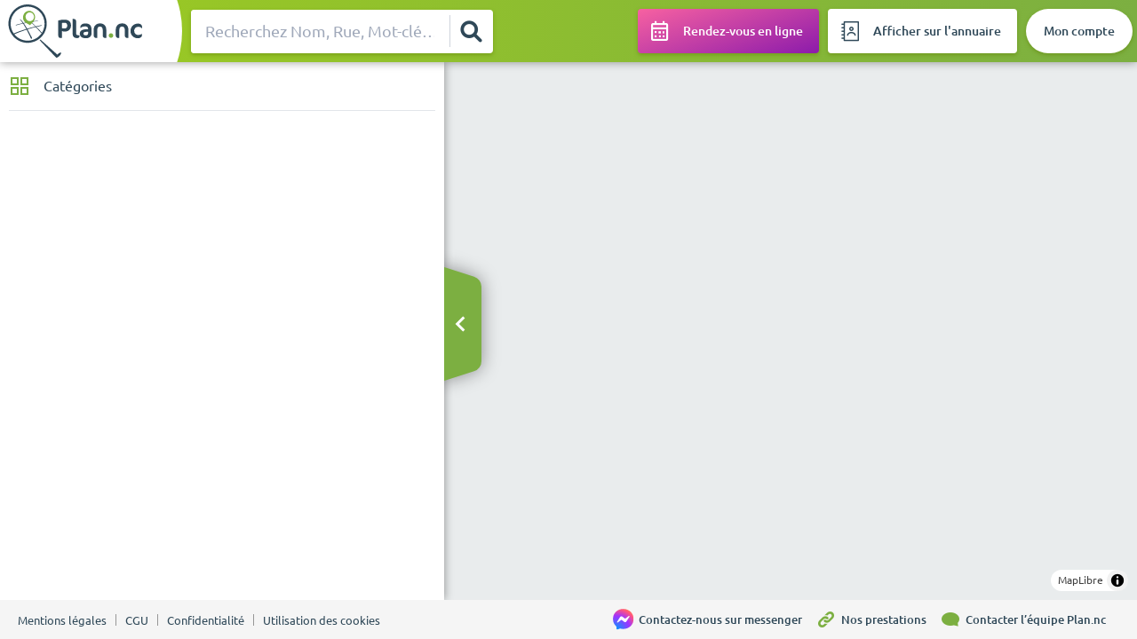

--- FILE ---
content_type: text/html
request_url: https://plan.nc/beaute-soins-bien-etre/institut-de-beaute/sandlight
body_size: 38328
content:
<!DOCTYPE html><html style="font-size:1px" lang="fr"><head><meta charSet="utf-8"/><meta http-equiv="x-ua-compatible" content="ie=edge"/><meta name="viewport" content="width=device-width, initial-scale=1, shrink-to-fit=no"/><meta name="generator" content="Gatsby 5.13.3"/><meta name="theme-color" content="#7CAF41"/><meta name="description" content="Retrouvez toutes les entreprises en Nouvelle-Calédonie sur l&#x27;annuaire plan nc – PLAN.NC" data-gatsby-head="true"/><meta name="image" content="https://plan.nc/og-image.png" data-gatsby-head="true"/><meta name="keywords" content="Annuaire des entreprises Plan.nc, Plan nc, Annuaire plan nc, Annuaire nc, Entreprises plan nc, Entreprises annuaire plan nc, Annuaire entreprises Nouvelle-Calédonie" data-gatsby-head="true"/><meta property="og:title" content="Annuaire des entreprises Plan.nc" data-gatsby-head="true"/><meta property="og:description" content="Retrouvez toutes les entreprises en Nouvelle-Calédonie sur l&#x27;annuaire plan nc – PLAN.NC" data-gatsby-head="true"/><meta property="og:image" content="https://plan.nc/og-image.png" data-gatsby-head="true"/><meta property="og:type" content="website" data-gatsby-head="true"/><meta property="og:url" content="https://plan.nc//" data-gatsby-head="true"/><meta property="og:site_name" content="Annuaire des entreprises Plan.nc" data-gatsby-head="true"/><meta name="twitter:card" content="summary" data-gatsby-head="true"/><meta name="twitter:title" content="Annuaire des entreprises Plan.nc" data-gatsby-head="true"/><meta name="twitter:url" content="https://plan.nc//" data-gatsby-head="true"/><meta name="twitter:description" content="Retrouvez toutes les entreprises en Nouvelle-Calédonie sur l&#x27;annuaire plan nc – PLAN.NC" data-gatsby-head="true"/><meta name="twitter:image" content="https://plan.nc/og-image.png" data-gatsby-head="true"/><style data-href="/styles.46239f93a98a80c557a8.css" data-identity="gatsby-global-css">@charset "UTF-8";@font-face{font-family:Ubuntu;font-style:normal;font-weight:300;src:url(/static/ubuntu-light-webfont-fd4a6e2bdcf1699c9462e1510c03a512.eot);src:url(/static/ubuntu-light-webfont-fd4a6e2bdcf1699c9462e1510c03a512.eot?#iefix) format("embedded-opentype"),url(/static/ubuntu-light-webfont-3ea8b59f622b63dfc7c2670daba3e3c3.woff2) format("woff2"),url(/static/ubuntu-light-webfont-3c3397205dd366960d502a4020a57c18.woff) format("woff"),url(/static/ubuntu-light-webfont-b6c0962b33adfd62ee88c40edca5c154.ttf) format("truetype"),url(/static/ubuntu-light-webfont-8f30f972df184e9bdaf50764d5c1b27e.svg#ubuntulight) format("svg")}@font-face{font-family:Ubuntu;font-style:italic;font-weight:300;src:url(/static/ubuntu-light-italic-webfont-c870e41cd9f71149dbdf66c36bb01426.eot);src:url(/static/ubuntu-light-italic-webfont-c870e41cd9f71149dbdf66c36bb01426.eot?#iefix) format("embedded-opentype"),url(/static/ubuntu-light-italic-webfont-ce38c122e740336e1df4a6405910cb57.woff2) format("woff2"),url(/static/ubuntu-light-italic-webfont-c955dd439f6d4960aa6b0350fb951c6b.woff) format("woff"),url(/static/ubuntu-light-italic-webfont-57d5c1d0c905d08ea54e890ccd2c1a8c.ttf) format("truetype"),url(/static/ubuntu-light-italic-webfont-12d8860c71efca84ebd30725d5109d8e.svg#ubuntulight_italic) format("svg")}@font-face{font-family:Ubuntu;font-style:normal;font-weight:400;src:url(/static/ubuntu-regular-webfont-ed22227f2a03b727776f524252c320b5.eot);src:url(/static/ubuntu-regular-webfont-ed22227f2a03b727776f524252c320b5.eot?#iefix) format("embedded-opentype"),url(/static/ubuntu-regular-webfont-b1b8dc358fe78d62ab11528766f30d3d.woff2) format("woff2"),url(/static/ubuntu-regular-webfont-7acf6c4638c12003160fc672bb0f3e02.woff) format("woff"),url(/static/ubuntu-regular-webfont-5d5340410d5982ca543271bfad9b7a41.ttf) format("truetype"),url(/static/ubuntu-regular-webfont-7367e4ec09cd464b7e8952232b454e10.svg#ubunturegular) format("svg")}@font-face{font-family:Ubuntu;font-style:italic;font-weight:400;src:url(/static/ubuntu-regular-italic-webfont-6ee27e64cff7d936449fcfe1580c78ee.eot);src:url(/static/ubuntu-regular-italic-webfont-6ee27e64cff7d936449fcfe1580c78ee.eot?#iefix) format("embedded-opentype"),url(/static/ubuntu-regular-italic-webfont-fce37653d54c5e771b7465fce3b4f288.woff2) format("woff2"),url(/static/ubuntu-regular-italic-webfont-3f85b0e65bbb5090e1281f5d21d48633.woff) format("woff"),url(/static/ubuntu-regular-italic-webfont-be44bdfc4c09ee976bfc59af3bd4515c.ttf) format("truetype"),url(/static/ubuntu-regular-italic-webfont-a22395dba73f655c3bfcd7bd3fc715a4.svg#ubuntuitalic) format("svg")}@font-face{font-family:Ubuntu;font-style:normal;font-weight:500;src:url(/static/ubuntu-medium-webfont-22eb8bcf21da17966b7d7bcb4fd7af7b.eot);src:url(/static/ubuntu-medium-webfont-22eb8bcf21da17966b7d7bcb4fd7af7b.eot?#iefix) format("embedded-opentype"),url(/static/ubuntu-medium-webfont-301ce3fecd301c4d575ccc17635b483e.woff2) format("woff2"),url(/static/ubuntu-medium-webfont-9a5e4a7071bee73749ef5815fd2f6b0d.woff) format("woff"),url(/static/ubuntu-medium-webfont-f6a60e5ba8fbdef3907bff1c09ab9e15.ttf) format("truetype"),url(/static/ubuntu-medium-webfont-dd084573ce0a53bb44f2c461c9a43d72.svg#ubuntumedium) format("svg")}@font-face{font-family:Ubuntu;font-style:italic;font-weight:500;src:url(/static/ubuntu-medium-italic-webfont-7ee9d3f6ee8b5aa5ff20bb7bb9ac6e0e.eot);src:url(/static/ubuntu-medium-italic-webfont-7ee9d3f6ee8b5aa5ff20bb7bb9ac6e0e.eot?#iefix) format("embedded-opentype"),url(/static/ubuntu-medium-italic-webfont-f993adcc4bb30c1031778c9122c7850d.woff2) format("woff2"),url(/static/ubuntu-medium-italic-webfont-5f58b5f86911f7ee667f1cadb897decd.woff) format("woff"),url(/static/ubuntu-medium-italic-webfont-a8d62706d627cff65d12af270620dc8e.ttf) format("truetype"),url(/static/ubuntu-medium-italic-webfont-fd6f5a40922cf8a497038b9a261c309e.svg#ubuntumedium_italic) format("svg")}@font-face{font-family:Ubuntu;font-style:normal;font-weight:700;src:url(/static/ubuntu-bold-webfont-83301aa6e02c2565d2b2836054d10553.eot);src:url(/static/ubuntu-bold-webfont-83301aa6e02c2565d2b2836054d10553.eot?#iefix) format("embedded-opentype"),url(/static/ubuntu-bold-webfont-95cab9be8aa965e5f7ad93952c8db101.woff2) format("woff2"),url(/static/ubuntu-bold-webfont-fd9404d9e2b37d5798ab267f8b57ea99.woff) format("woff"),url(/static/ubuntu-bold-webfont-dcbada85323904e0cb69a44c3054251f.ttf) format("truetype"),url(/static/ubuntu-bold-webfont-bc3e7478fb311811db985135a15da505.svg#ubuntubold) format("svg")}@font-face{font-family:Ubuntu;font-style:italic;font-weight:700;src:url(/static/ubuntu-bold-italic-webfont-bf13436e191018bcfd3e727812eaecce.eot);src:url(/static/ubuntu-bold-italic-webfont-bf13436e191018bcfd3e727812eaecce.eot?#iefix) format("embedded-opentype"),url(/static/ubuntu-bold-italic-webfont-3860dd4946477db6a1823a2bf97034d0.woff2) format("woff2"),url(/static/ubuntu-bold-italic-webfont-151821896fcc8fb438a0b9326b2efa07.woff) format("woff"),url(/static/ubuntu-bold-italic-webfont-48e17d7a8f5ff796f0871b31c11b7161.ttf) format("truetype"),url(/static/ubuntu-bold-italic-webfont-09416455434d5b1e36bc8675ad7ab2d2.svg#ubuntubold_italic) format("svg")}@font-face{font-family:Ubuntu Condensed;font-style:normal;font-weight:400;src:url(/static/ubuntu-condensed-webfont-99275141c5b8a9e024729de2bba0b8c9.eot);src:url(/static/ubuntu-condensed-webfont-99275141c5b8a9e024729de2bba0b8c9.eot?#iefix) format("embedded-opentype"),url(/static/ubuntu-condensed-webfont-1799b3c97965f752fe1f96c29ad86702.woff2) format("woff2"),url(/static/ubuntu-condensed-webfont-fc96c25749085f1a9089400449cf501f.woff) format("woff"),url(/static/ubuntu-condensed-webfont-fef69a187ab7d3346a88a929d21c4d18.ttf) format("truetype"),url(/static/ubuntu-condensed-webfont-3fa5aed8a75a77870112699dce1d12e6.svg#ubuntu_condensedregular) format("svg")}@font-face{font-family:"Ubuntu Monospace";font-style:normal;font-weight:400;src:url(/static/ubuntumono-regular-webfont-519aafa055893167975a9e81945e656f.eot);src:url(/static/ubuntumono-regular-webfont-519aafa055893167975a9e81945e656f.eot?#iefix) format("embedded-opentype"),url(/static/ubuntumono-regular-webfont-66844ae7b9ed75004a56f2952a8e0e4c.woff2) format("woff2"),url(/static/ubuntumono-regular-webfont-6c309c4433c9da834e0ac15b031d7947.woff) format("woff"),url(/static/ubuntumono-regular-webfont-9eecd081b58ed78ee94eda5da0ef8e35.ttf) format("truetype"),url(/static/ubuntumono-regular-webfont-a2592b4aa2d8ce20b452b0122977fb14.svg#ubuntu_monoregular) format("svg")}@font-face{font-family:"Ubuntu Monospace";font-style:italic;font-weight:400;src:url(/static/ubuntumono-regular-italic-webfont-ae6080678ee5000cb633a081147882cb.eot);src:url(/static/ubuntumono-regular-italic-webfont-ae6080678ee5000cb633a081147882cb.eot?#iefix) format("embedded-opentype"),url(/static/ubuntumono-regular-italic-webfont-d625ac630318577e13c80a5a279cfd24.woff2) format("woff2"),url(/static/ubuntumono-regular-italic-webfont-b277979af32bed9bc0e52880f610762e.woff) format("woff"),url(/static/ubuntumono-regular-italic-webfont-468b6ec8ab8e6b6396c3bfdcf9e3cfd9.ttf) format("truetype"),url(/static/ubuntumono-regular-italic-webfont-b673dd709612962c1fa7deb4e3988f0e.svg#ubuntu_monoitalic) format("svg")}@font-face{font-family:"Ubuntu Monospace";font-style:normal;font-weight:700;src:url(/static/ubuntumono-bold-webfont-8a11fa7ef0d2caf439422847f32cc15f.eot);src:url(/static/ubuntumono-bold-webfont-8a11fa7ef0d2caf439422847f32cc15f.eot?#iefix) format("embedded-opentype"),url(/static/ubuntumono-bold-webfont-823b13c0835041892de8dd82e11e70cf.woff2) format("woff2"),url(/static/ubuntumono-bold-webfont-e93fd416b3b6dfcbbfbb750315bd184b.woff) format("woff"),url(/static/ubuntumono-bold-webfont-a4648710d429b06bdd84c4fe2b79d586.ttf) format("truetype"),url(/static/ubuntumono-bold-webfont-a9d31411d4119b575ce94781475a5b0e.svg#ubuntu_monobold) format("svg")}@font-face{font-family:"Ubuntu Monospace";font-style:italic;font-weight:700;src:url(/static/ubuntumono-bold-italic-webfont-8eb53a1206071c0a594be00555ea569c.eot);src:url(/static/ubuntumono-bold-italic-webfont-8eb53a1206071c0a594be00555ea569c.eot?#iefix) format("embedded-opentype"),url(/static/ubuntumono-bold-italic-webfont-7fabfba9ca62878edc0f37923d598fd8.woff2) format("woff2"),url(/static/ubuntumono-bold-italic-webfont-1dfcd1a094a0f8db69b22e4abe26bdef.woff) format("woff"),url(/static/ubuntumono-bold-italic-webfont-f93a950731ee18347d49fd0f3257c89e.ttf) format("truetype"),url(/static/ubuntumono-bold-italic-webfont-e48e3b92a55985435064773611fb4fab.svg#ubuntu_monobold_italic) format("svg")}@font-face{font-display:block;font-family:plan_icon;font-style:normal;font-weight:400;src:url(/static/plan_icon-75a5999002da0d5f34431ceef7fde30f.eot);src:url(/static/plan_icon-75a5999002da0d5f34431ceef7fde30f.eot#iefix) format("embedded-opentype"),url(/static/plan_icon-1def142b000cef7af2e7b7318dca8ba3.ttf) format("truetype"),url(/static/plan_icon-a2504a6da103e64b91bb4bc661eadb91.woff) format("woff"),url(/static/plan_icon-39aa89224e538ead3b7889c09ae6533f.svg#plan_icon) format("svg")}[class*=" icon-plan-"],[class^=icon-plan-]{speak:never;-webkit-font-smoothing:antialiased;-moz-osx-font-smoothing:grayscale;font-family:plan_icon!important;font-style:normal;font-variant:normal;font-weight:400;line-height:1;text-transform:none}.icon-plan-eye-blocked:before{content:"\e961"}.icon-plan-eye:before{content:"\e962"}.icon-plan-share:before{content:"\e960"}.icon-plan-itineraire:before{content:"\e95f"}.icon-plan-bench:before{content:"\e95a"}.icon-plan-icon-poi_ilots:before{content:"\e95b"}.icon-plan-icon-automobile:before{content:"\e95c"}.icon-plan-icon-poi_parks:before{content:"\e95d"}.icon-plan-icon-shopping-bag:before{content:"\e95e"}.icon-plan-calendar-squares:before{content:"\e959"}.icon-plan-volume-unmuted:before{content:"\e955"}.icon-plan-volume-muted:before{content:"\e956"}.icon-plan-pause:before{content:"\e957"}.icon-plan-play:before{content:"\e958"}.icon-plan-log-out:before{content:"\e954"}.icon-plan-pdf-icon-2:before{content:"\e950"}.icon-plan-pdf-icon:before{content:"\e951"}.icon-plan-map-marker:before{content:"\e952"}.icon-plan-lien-url-link:before{content:"\e953"}.icon-plan-plan-carte:before{content:"\e94f"}.icon-plan-annuaire:before{content:"\e94e"}.icon-plan-heart_fill:before{content:"\e900"}.icon-plan-instagram:before{content:"\e901"}.icon-plan-user_fill:before{content:"\e902"}.icon-plan-edit_fill:before{content:"\e903"}.icon-plan-close:before{content:"\e904"}.icon-plan-home_fill:before{content:"\e905"}.icon-plan-cart_fill:before{content:"\e906"}.icon-plan-success_fill:before{content:"\e907"}.icon-plan-warning_fill:before{content:"\e908"}.icon-plan-info_fill:before{content:"\e909"}.icon-plan-error_fill:before{content:"\e90a"}.icon-plan-calendar_fill:before{content:"\e90b"}.icon-plan-Email:before{content:"\e90c"}.icon-plan-Stadium:before{content:"\e90d"}.icon-plan-GasStation:before{content:"\e90e"}.icon-plan-Street-Fill:before{content:"\e90f"}.icon-plan-clock:before{content:"\e910"}.icon-plan-Phone_Fax:before{content:"\e911"}.icon-plan-Type_Patente:before{content:"\e912"}.icon-plan-Type_Entreprise:before{content:"\e913"}.icon-plan-Phone_Mobile:before{content:"\e914"}.icon-plan-Phone:before{content:"\e915"}.icon-plan-Location:before{content:"\e916"}.icon-plan-Loupe:before{content:"\e917"}.icon-plan-ReinitNorth:before{content:"\e918"}.icon-plan-cible:before{content:"\e919"}.icon-plan-bookmark_fill:before{content:"\e91a"}.icon-plan-bookmark_outline:before{content:"\e91b"}.icon-plan-chart_outline-copy:before{content:"\e91c"}.icon-plan-chart_outline:before{content:"\e91d"}.icon-plan-cloud_fill:before{content:"\e91e"}.icon-plan-cloud_outline:before{content:"\e91f"}.icon-plan-message_outline-copy:before{content:"\e920"}.icon-plan-message_outline:before{content:"\e921"}.icon-plan-call_outline-copy:before{content:"\e922"}.icon-plan-call_outline:before{content:"\e923"}.icon-plan-calendar_outline:before{content:"\e924"}.icon-plan-error_outline:before{content:"\e925"}.icon-plan-warning_outline:before{content:"\e926"}.icon-plan-info_outline:before{content:"\e927"}.icon-plan-success_outline:before{content:"\e928"}.icon-plan-cart_outline:before{content:"\e929"}.icon-plan-share_fill:before{content:"\e92a"}.icon-plan-share_outline:before{content:"\e92b"}.icon-plan-filter_fill:before{content:"\e92c"}.icon-plan-filter_outline:before{content:"\e92d"}.icon-plan-home_outline:before{content:"\e92e"}.icon-plan-sort:before{content:"\e92f"}.icon-plan-paragraph:before{content:"\e930"}.icon-plan-grid_fill:before{content:"\e931"}.icon-plan-grid_outline:before{content:"\e932"}.icon-plan-list:before{content:"\e933"}.icon-plan-menu_alternative:before{content:"\e934"}.icon-plan-menu:before{content:"\e935"}.icon-plan-minus:before{content:"\e936"}.icon-plan-add:before{content:"\e937"}.icon-plan-ok:before{content:"\e938"}.icon-plan-edit_outline:before{content:"\e939"}.icon-plan-user_outline:before{content:"\e93a"}.icon-plan-heart_outline:before{content:"\e93b"}.icon-plan-settings_fill:before{content:"\e93c"}.icon-plan-settings_outline:before{content:"\e93d"}.icon-plan-menu_overflow_vertical:before{content:"\e93e"}.icon-plan-menu_overflow_horizontal:before{content:"\e93f"}.icon-plan-back:before{content:"\e940"}.icon-plan-arrow_left:before{content:"\e941"}.icon-plan-arrow_down:before{content:"\e942"}.icon-plan-arrow_right:before{content:"\e943"}.icon-plan-search:before{content:"\e944"}.icon-plan-chevron_left:before{content:"\e945"}.icon-plan-rotate:before{content:"\e946"}.icon-plan-refresh:before{content:"\e947"}.icon-plan-chevron_right:before{content:"\e948"}.icon-plan-chevron_down:before{content:"\e949"}.icon-plan-chevron_up:before{content:"\e94a"}.icon-plan-arrow_up:before{content:"\e94b"}.icon-plan-star_fill:before{content:"\e94c"}.icon-plan-start_outline:before{content:"\e94d"}.rc-drawer{bottom:0;left:0;pointer-events:none;position:fixed;right:0;top:0;z-index:1050}.rc-drawer-inline{position:absolute}.rc-drawer-mask{background:rgba(0,0,0,.5);bottom:0;left:0;pointer-events:auto;position:absolute;right:0;top:0;z-index:1050}.rc-drawer-content-wrapper{overflow:hidden;position:absolute;transition:transform .3s;z-index:1050}.rc-drawer-content-wrapper-hidden{display:none}.rc-drawer-left .rc-drawer-content-wrapper{bottom:0;left:0;top:0}.rc-drawer-right .rc-drawer-content-wrapper{bottom:0;right:0;top:0}.rc-drawer-content{background:#fff;height:100%;overflow:auto;pointer-events:auto;width:100%}.maplibregl-map{-webkit-tap-highlight-color:rgb(0 0 0/0);font:12px/20px Helvetica Neue,Arial,Helvetica,sans-serif;overflow:hidden;position:relative}.maplibregl-canvas{left:0;position:absolute;top:0}.maplibregl-map:-webkit-full-screen{height:100%;width:100%}.maplibregl-map:fullscreen{height:100%;width:100%}.maplibregl-ctrl-group button.maplibregl-ctrl-compass{touch-action:none}.maplibregl-canvas-container.maplibregl-interactive,.maplibregl-ctrl-group button.maplibregl-ctrl-compass{cursor:grab;-webkit-user-select:none;user-select:none}.maplibregl-canvas-container.maplibregl-interactive.maplibregl-track-pointer{cursor:pointer}.maplibregl-canvas-container.maplibregl-interactive:active,.maplibregl-ctrl-group button.maplibregl-ctrl-compass:active{cursor:grabbing}.maplibregl-canvas-container.maplibregl-touch-zoom-rotate,.maplibregl-canvas-container.maplibregl-touch-zoom-rotate .maplibregl-canvas{touch-action:pan-x pan-y}.maplibregl-canvas-container.maplibregl-touch-drag-pan,.maplibregl-canvas-container.maplibregl-touch-drag-pan .maplibregl-canvas{touch-action:pinch-zoom}.maplibregl-canvas-container.maplibregl-touch-zoom-rotate.maplibregl-touch-drag-pan,.maplibregl-canvas-container.maplibregl-touch-zoom-rotate.maplibregl-touch-drag-pan .maplibregl-canvas{touch-action:none}.maplibregl-canvas-container.maplibregl-touch-drag-pan.maplibregl-cooperative-gestures,.maplibregl-canvas-container.maplibregl-touch-drag-pan.maplibregl-cooperative-gestures .maplibregl-canvas{touch-action:pan-x pan-y}.maplibregl-ctrl-bottom-left,.maplibregl-ctrl-bottom-right,.maplibregl-ctrl-top-left,.maplibregl-ctrl-top-right{pointer-events:none;position:absolute;z-index:2}.maplibregl-ctrl-top-left{left:0;top:0}.maplibregl-ctrl-top-right{right:0;top:0}.maplibregl-ctrl-bottom-left{bottom:0;left:0}.maplibregl-ctrl-bottom-right{bottom:0;right:0}.maplibregl-ctrl{clear:both;pointer-events:auto;transform:translate(0)}.maplibregl-ctrl-top-left .maplibregl-ctrl{float:left;margin:10px 0 0 10px}.maplibregl-ctrl-top-right .maplibregl-ctrl{float:right;margin:10px 10px 0 0}.maplibregl-ctrl-bottom-left .maplibregl-ctrl{float:left;margin:0 0 10px 10px}.maplibregl-ctrl-bottom-right .maplibregl-ctrl{float:right;margin:0 10px 10px 0}.maplibregl-ctrl-group{background:#fff;border-radius:4px}.maplibregl-ctrl-group:not(:empty){box-shadow:0 0 0 2px rgba(0,0,0,.1)}@media (forced-colors:active){.maplibregl-ctrl-group:not(:empty){box-shadow:0 0 0 2px ButtonText}}.maplibregl-ctrl-group button{background-color:transparent;border:0;box-sizing:border-box;cursor:pointer;display:block;height:29px;outline:none;padding:0;width:29px}.maplibregl-ctrl-group button+button{border-top:1px solid #ddd}.maplibregl-ctrl button .maplibregl-ctrl-icon{background-position:50%;background-repeat:no-repeat;display:block;height:100%;width:100%}@media (forced-colors:active){.maplibregl-ctrl-icon{background-color:transparent}.maplibregl-ctrl-group button+button{border-top:1px solid ButtonText}}.maplibregl-ctrl button::-moz-focus-inner{border:0;padding:0}.maplibregl-ctrl-attrib-button:focus,.maplibregl-ctrl-group button:focus{box-shadow:0 0 2px 2px #0096ff}.maplibregl-ctrl button:disabled{cursor:not-allowed}.maplibregl-ctrl button:disabled .maplibregl-ctrl-icon{opacity:.25}.maplibregl-ctrl button:not(:disabled):hover{background-color:rgb(0 0 0/5%)}.maplibregl-ctrl-group button:focus:focus-visible{box-shadow:0 0 2px 2px #0096ff}.maplibregl-ctrl-group button:focus:not(:focus-visible){box-shadow:none}.maplibregl-ctrl-group button:focus:first-child{border-radius:4px 4px 0 0}.maplibregl-ctrl-group button:focus:last-child{border-radius:0 0 4px 4px}.maplibregl-ctrl-group button:focus:only-child{border-radius:inherit}.maplibregl-ctrl button.maplibregl-ctrl-zoom-out .maplibregl-ctrl-icon{background-image:url("data:image/svg+xml;charset=utf-8,%3Csvg xmlns='http://www.w3.org/2000/svg' width='29' height='29' fill='%23333' viewBox='0 0 29 29'%3E%3Cpath d='M10 13c-.75 0-1.5.75-1.5 1.5S9.25 16 10 16h9c.75 0 1.5-.75 1.5-1.5S19.75 13 19 13z'/%3E%3C/svg%3E")}.maplibregl-ctrl button.maplibregl-ctrl-zoom-in .maplibregl-ctrl-icon{background-image:url("data:image/svg+xml;charset=utf-8,%3Csvg xmlns='http://www.w3.org/2000/svg' width='29' height='29' fill='%23333' viewBox='0 0 29 29'%3E%3Cpath d='M14.5 8.5c-.75 0-1.5.75-1.5 1.5v3h-3c-.75 0-1.5.75-1.5 1.5S9.25 16 10 16h3v3c0 .75.75 1.5 1.5 1.5S16 19.75 16 19v-3h3c.75 0 1.5-.75 1.5-1.5S19.75 13 19 13h-3v-3c0-.75-.75-1.5-1.5-1.5'/%3E%3C/svg%3E")}@media (forced-colors:active){.maplibregl-ctrl button.maplibregl-ctrl-zoom-out .maplibregl-ctrl-icon{background-image:url("data:image/svg+xml;charset=utf-8,%3Csvg xmlns='http://www.w3.org/2000/svg' width='29' height='29' fill='%23fff' viewBox='0 0 29 29'%3E%3Cpath d='M10 13c-.75 0-1.5.75-1.5 1.5S9.25 16 10 16h9c.75 0 1.5-.75 1.5-1.5S19.75 13 19 13z'/%3E%3C/svg%3E")}.maplibregl-ctrl button.maplibregl-ctrl-zoom-in .maplibregl-ctrl-icon{background-image:url("data:image/svg+xml;charset=utf-8,%3Csvg xmlns='http://www.w3.org/2000/svg' width='29' height='29' fill='%23fff' viewBox='0 0 29 29'%3E%3Cpath d='M14.5 8.5c-.75 0-1.5.75-1.5 1.5v3h-3c-.75 0-1.5.75-1.5 1.5S9.25 16 10 16h3v3c0 .75.75 1.5 1.5 1.5S16 19.75 16 19v-3h3c.75 0 1.5-.75 1.5-1.5S19.75 13 19 13h-3v-3c0-.75-.75-1.5-1.5-1.5'/%3E%3C/svg%3E")}}@media (forced-colors:active) and (prefers-color-scheme:light){.maplibregl-ctrl button.maplibregl-ctrl-zoom-out .maplibregl-ctrl-icon{background-image:url("data:image/svg+xml;charset=utf-8,%3Csvg xmlns='http://www.w3.org/2000/svg' width='29' height='29' viewBox='0 0 29 29'%3E%3Cpath d='M10 13c-.75 0-1.5.75-1.5 1.5S9.25 16 10 16h9c.75 0 1.5-.75 1.5-1.5S19.75 13 19 13z'/%3E%3C/svg%3E")}.maplibregl-ctrl button.maplibregl-ctrl-zoom-in .maplibregl-ctrl-icon{background-image:url("data:image/svg+xml;charset=utf-8,%3Csvg xmlns='http://www.w3.org/2000/svg' width='29' height='29' viewBox='0 0 29 29'%3E%3Cpath d='M14.5 8.5c-.75 0-1.5.75-1.5 1.5v3h-3c-.75 0-1.5.75-1.5 1.5S9.25 16 10 16h3v3c0 .75.75 1.5 1.5 1.5S16 19.75 16 19v-3h3c.75 0 1.5-.75 1.5-1.5S19.75 13 19 13h-3v-3c0-.75-.75-1.5-1.5-1.5'/%3E%3C/svg%3E")}}.maplibregl-ctrl button.maplibregl-ctrl-fullscreen .maplibregl-ctrl-icon{background-image:url("data:image/svg+xml;charset=utf-8,%3Csvg xmlns='http://www.w3.org/2000/svg' width='29' height='29' fill='%23333' viewBox='0 0 29 29'%3E%3Cpath d='M24 16v5.5c0 1.75-.75 2.5-2.5 2.5H16v-1l3-1.5-4-5.5 1-1 5.5 4 1.5-3zM6 16l1.5 3 5.5-4 1 1-4 5.5 3 1.5v1H7.5C5.75 24 5 23.25 5 21.5V16zm7-11v1l-3 1.5 4 5.5-1 1-5.5-4L6 13H5V7.5C5 5.75 5.75 5 7.5 5zm11 2.5c0-1.75-.75-2.5-2.5-2.5H16v1l3 1.5-4 5.5 1 1 5.5-4 1.5 3h1z'/%3E%3C/svg%3E")}.maplibregl-ctrl button.maplibregl-ctrl-shrink .maplibregl-ctrl-icon{background-image:url("data:image/svg+xml;charset=utf-8,%3Csvg xmlns='http://www.w3.org/2000/svg' width='29' height='29' viewBox='0 0 29 29'%3E%3Cpath d='M18.5 16c-1.75 0-2.5.75-2.5 2.5V24h1l1.5-3 5.5 4 1-1-4-5.5 3-1.5v-1zM13 18.5c0-1.75-.75-2.5-2.5-2.5H5v1l3 1.5L4 24l1 1 5.5-4 1.5 3h1zm3-8c0 1.75.75 2.5 2.5 2.5H24v-1l-3-1.5L25 5l-1-1-5.5 4L17 5h-1zM10.5 13c1.75 0 2.5-.75 2.5-2.5V5h-1l-1.5 3L5 4 4 5l4 5.5L5 12v1z'/%3E%3C/svg%3E")}@media (forced-colors:active){.maplibregl-ctrl button.maplibregl-ctrl-fullscreen .maplibregl-ctrl-icon{background-image:url("data:image/svg+xml;charset=utf-8,%3Csvg xmlns='http://www.w3.org/2000/svg' width='29' height='29' fill='%23fff' viewBox='0 0 29 29'%3E%3Cpath d='M24 16v5.5c0 1.75-.75 2.5-2.5 2.5H16v-1l3-1.5-4-5.5 1-1 5.5 4 1.5-3zM6 16l1.5 3 5.5-4 1 1-4 5.5 3 1.5v1H7.5C5.75 24 5 23.25 5 21.5V16zm7-11v1l-3 1.5 4 5.5-1 1-5.5-4L6 13H5V7.5C5 5.75 5.75 5 7.5 5zm11 2.5c0-1.75-.75-2.5-2.5-2.5H16v1l3 1.5-4 5.5 1 1 5.5-4 1.5 3h1z'/%3E%3C/svg%3E")}.maplibregl-ctrl button.maplibregl-ctrl-shrink .maplibregl-ctrl-icon{background-image:url("data:image/svg+xml;charset=utf-8,%3Csvg xmlns='http://www.w3.org/2000/svg' width='29' height='29' fill='%23fff' viewBox='0 0 29 29'%3E%3Cpath d='M18.5 16c-1.75 0-2.5.75-2.5 2.5V24h1l1.5-3 5.5 4 1-1-4-5.5 3-1.5v-1zM13 18.5c0-1.75-.75-2.5-2.5-2.5H5v1l3 1.5L4 24l1 1 5.5-4 1.5 3h1zm3-8c0 1.75.75 2.5 2.5 2.5H24v-1l-3-1.5L25 5l-1-1-5.5 4L17 5h-1zM10.5 13c1.75 0 2.5-.75 2.5-2.5V5h-1l-1.5 3L5 4 4 5l4 5.5L5 12v1z'/%3E%3C/svg%3E")}}@media (forced-colors:active) and (prefers-color-scheme:light){.maplibregl-ctrl button.maplibregl-ctrl-fullscreen .maplibregl-ctrl-icon{background-image:url("data:image/svg+xml;charset=utf-8,%3Csvg xmlns='http://www.w3.org/2000/svg' width='29' height='29' viewBox='0 0 29 29'%3E%3Cpath d='M24 16v5.5c0 1.75-.75 2.5-2.5 2.5H16v-1l3-1.5-4-5.5 1-1 5.5 4 1.5-3zM6 16l1.5 3 5.5-4 1 1-4 5.5 3 1.5v1H7.5C5.75 24 5 23.25 5 21.5V16zm7-11v1l-3 1.5 4 5.5-1 1-5.5-4L6 13H5V7.5C5 5.75 5.75 5 7.5 5zm11 2.5c0-1.75-.75-2.5-2.5-2.5H16v1l3 1.5-4 5.5 1 1 5.5-4 1.5 3h1z'/%3E%3C/svg%3E")}.maplibregl-ctrl button.maplibregl-ctrl-shrink .maplibregl-ctrl-icon{background-image:url("data:image/svg+xml;charset=utf-8,%3Csvg xmlns='http://www.w3.org/2000/svg' width='29' height='29' viewBox='0 0 29 29'%3E%3Cpath d='M18.5 16c-1.75 0-2.5.75-2.5 2.5V24h1l1.5-3 5.5 4 1-1-4-5.5 3-1.5v-1zM13 18.5c0-1.75-.75-2.5-2.5-2.5H5v1l3 1.5L4 24l1 1 5.5-4 1.5 3h1zm3-8c0 1.75.75 2.5 2.5 2.5H24v-1l-3-1.5L25 5l-1-1-5.5 4L17 5h-1zM10.5 13c1.75 0 2.5-.75 2.5-2.5V5h-1l-1.5 3L5 4 4 5l4 5.5L5 12v1z'/%3E%3C/svg%3E")}}.maplibregl-ctrl button.maplibregl-ctrl-compass .maplibregl-ctrl-icon{background-image:url("data:image/svg+xml;charset=utf-8,%3Csvg xmlns='http://www.w3.org/2000/svg' width='29' height='29' fill='%23333' viewBox='0 0 29 29'%3E%3Cpath d='m10.5 14 4-8 4 8z'/%3E%3Cpath fill='%23ccc' d='m10.5 16 4 8 4-8z'/%3E%3C/svg%3E")}@media (forced-colors:active){.maplibregl-ctrl button.maplibregl-ctrl-compass .maplibregl-ctrl-icon{background-image:url("data:image/svg+xml;charset=utf-8,%3Csvg xmlns='http://www.w3.org/2000/svg' width='29' height='29' fill='%23fff' viewBox='0 0 29 29'%3E%3Cpath d='m10.5 14 4-8 4 8z'/%3E%3Cpath fill='%23ccc' d='m10.5 16 4 8 4-8z'/%3E%3C/svg%3E")}}@media (forced-colors:active) and (prefers-color-scheme:light){.maplibregl-ctrl button.maplibregl-ctrl-compass .maplibregl-ctrl-icon{background-image:url("data:image/svg+xml;charset=utf-8,%3Csvg xmlns='http://www.w3.org/2000/svg' width='29' height='29' viewBox='0 0 29 29'%3E%3Cpath d='m10.5 14 4-8 4 8z'/%3E%3Cpath fill='%23ccc' d='m10.5 16 4 8 4-8z'/%3E%3C/svg%3E")}}.maplibregl-ctrl button.maplibregl-ctrl-terrain .maplibregl-ctrl-icon{background-image:url("data:image/svg+xml;charset=utf-8,%3Csvg xmlns='http://www.w3.org/2000/svg' width='22' height='22' fill='%23333' viewBox='0 0 22 22'%3E%3Cpath d='m1.754 13.406 4.453-4.851 3.09 3.09 3.281 3.277.969-.969-3.309-3.312 3.844-4.121 6.148 6.886h1.082v-.855l-7.207-8.07-4.84 5.187L6.169 6.57l-5.48 5.965v.871ZM.688 16.844h20.625v1.375H.688Zm0 0'/%3E%3C/svg%3E")}.maplibregl-ctrl button.maplibregl-ctrl-terrain-enabled .maplibregl-ctrl-icon{background-image:url("data:image/svg+xml;charset=utf-8,%3Csvg xmlns='http://www.w3.org/2000/svg' width='22' height='22' fill='%2333b5e5' viewBox='0 0 22 22'%3E%3Cpath d='m1.754 13.406 4.453-4.851 3.09 3.09 3.281 3.277.969-.969-3.309-3.312 3.844-4.121 6.148 6.886h1.082v-.855l-7.207-8.07-4.84 5.187L6.169 6.57l-5.48 5.965v.871ZM.688 16.844h20.625v1.375H.688Zm0 0'/%3E%3C/svg%3E")}.maplibregl-ctrl button.maplibregl-ctrl-geolocate .maplibregl-ctrl-icon{background-image:url("data:image/svg+xml;charset=utf-8,%3Csvg xmlns='http://www.w3.org/2000/svg' width='29' height='29' fill='%23333' viewBox='0 0 20 20'%3E%3Cpath d='M10 4C9 4 9 5 9 5v.1A5 5 0 0 0 5.1 9H5s-1 0-1 1 1 1 1 1h.1A5 5 0 0 0 9 14.9v.1s0 1 1 1 1-1 1-1v-.1a5 5 0 0 0 3.9-3.9h.1s1 0 1-1-1-1-1-1h-.1A5 5 0 0 0 11 5.1V5s0-1-1-1m0 2.5a3.5 3.5 0 1 1 0 7 3.5 3.5 0 1 1 0-7'/%3E%3Ccircle cx='10' cy='10' r='2'/%3E%3C/svg%3E")}.maplibregl-ctrl button.maplibregl-ctrl-geolocate:disabled .maplibregl-ctrl-icon{background-image:url("data:image/svg+xml;charset=utf-8,%3Csvg xmlns='http://www.w3.org/2000/svg' width='29' height='29' fill='%23aaa' viewBox='0 0 20 20'%3E%3Cpath d='M10 4C9 4 9 5 9 5v.1A5 5 0 0 0 5.1 9H5s-1 0-1 1 1 1 1 1h.1A5 5 0 0 0 9 14.9v.1s0 1 1 1 1-1 1-1v-.1a5 5 0 0 0 3.9-3.9h.1s1 0 1-1-1-1-1-1h-.1A5 5 0 0 0 11 5.1V5s0-1-1-1m0 2.5a3.5 3.5 0 1 1 0 7 3.5 3.5 0 1 1 0-7'/%3E%3Ccircle cx='10' cy='10' r='2'/%3E%3Cpath fill='red' d='m14 5 1 1-9 9-1-1z'/%3E%3C/svg%3E")}.maplibregl-ctrl button.maplibregl-ctrl-geolocate.maplibregl-ctrl-geolocate-active .maplibregl-ctrl-icon{background-image:url("data:image/svg+xml;charset=utf-8,%3Csvg xmlns='http://www.w3.org/2000/svg' width='29' height='29' fill='%2333b5e5' viewBox='0 0 20 20'%3E%3Cpath d='M10 4C9 4 9 5 9 5v.1A5 5 0 0 0 5.1 9H5s-1 0-1 1 1 1 1 1h.1A5 5 0 0 0 9 14.9v.1s0 1 1 1 1-1 1-1v-.1a5 5 0 0 0 3.9-3.9h.1s1 0 1-1-1-1-1-1h-.1A5 5 0 0 0 11 5.1V5s0-1-1-1m0 2.5a3.5 3.5 0 1 1 0 7 3.5 3.5 0 1 1 0-7'/%3E%3Ccircle cx='10' cy='10' r='2'/%3E%3C/svg%3E")}.maplibregl-ctrl button.maplibregl-ctrl-geolocate.maplibregl-ctrl-geolocate-active-error .maplibregl-ctrl-icon{background-image:url("data:image/svg+xml;charset=utf-8,%3Csvg xmlns='http://www.w3.org/2000/svg' width='29' height='29' fill='%23e58978' viewBox='0 0 20 20'%3E%3Cpath d='M10 4C9 4 9 5 9 5v.1A5 5 0 0 0 5.1 9H5s-1 0-1 1 1 1 1 1h.1A5 5 0 0 0 9 14.9v.1s0 1 1 1 1-1 1-1v-.1a5 5 0 0 0 3.9-3.9h.1s1 0 1-1-1-1-1-1h-.1A5 5 0 0 0 11 5.1V5s0-1-1-1m0 2.5a3.5 3.5 0 1 1 0 7 3.5 3.5 0 1 1 0-7'/%3E%3Ccircle cx='10' cy='10' r='2'/%3E%3C/svg%3E")}.maplibregl-ctrl button.maplibregl-ctrl-geolocate.maplibregl-ctrl-geolocate-background .maplibregl-ctrl-icon{background-image:url("data:image/svg+xml;charset=utf-8,%3Csvg xmlns='http://www.w3.org/2000/svg' width='29' height='29' fill='%2333b5e5' viewBox='0 0 20 20'%3E%3Cpath d='M10 4C9 4 9 5 9 5v.1A5 5 0 0 0 5.1 9H5s-1 0-1 1 1 1 1 1h.1A5 5 0 0 0 9 14.9v.1s0 1 1 1 1-1 1-1v-.1a5 5 0 0 0 3.9-3.9h.1s1 0 1-1-1-1-1-1h-.1A5 5 0 0 0 11 5.1V5s0-1-1-1m0 2.5a3.5 3.5 0 1 1 0 7 3.5 3.5 0 1 1 0-7'/%3E%3C/svg%3E")}.maplibregl-ctrl button.maplibregl-ctrl-geolocate.maplibregl-ctrl-geolocate-background-error .maplibregl-ctrl-icon{background-image:url("data:image/svg+xml;charset=utf-8,%3Csvg xmlns='http://www.w3.org/2000/svg' width='29' height='29' fill='%23e54e33' viewBox='0 0 20 20'%3E%3Cpath d='M10 4C9 4 9 5 9 5v.1A5 5 0 0 0 5.1 9H5s-1 0-1 1 1 1 1 1h.1A5 5 0 0 0 9 14.9v.1s0 1 1 1 1-1 1-1v-.1a5 5 0 0 0 3.9-3.9h.1s1 0 1-1-1-1-1-1h-.1A5 5 0 0 0 11 5.1V5s0-1-1-1m0 2.5a3.5 3.5 0 1 1 0 7 3.5 3.5 0 1 1 0-7'/%3E%3C/svg%3E")}.maplibregl-ctrl button.maplibregl-ctrl-geolocate.maplibregl-ctrl-geolocate-waiting .maplibregl-ctrl-icon{animation:maplibregl-spin 2s linear infinite}@media (forced-colors:active){.maplibregl-ctrl button.maplibregl-ctrl-geolocate .maplibregl-ctrl-icon{background-image:url("data:image/svg+xml;charset=utf-8,%3Csvg xmlns='http://www.w3.org/2000/svg' width='29' height='29' fill='%23fff' viewBox='0 0 20 20'%3E%3Cpath d='M10 4C9 4 9 5 9 5v.1A5 5 0 0 0 5.1 9H5s-1 0-1 1 1 1 1 1h.1A5 5 0 0 0 9 14.9v.1s0 1 1 1 1-1 1-1v-.1a5 5 0 0 0 3.9-3.9h.1s1 0 1-1-1-1-1-1h-.1A5 5 0 0 0 11 5.1V5s0-1-1-1m0 2.5a3.5 3.5 0 1 1 0 7 3.5 3.5 0 1 1 0-7'/%3E%3Ccircle cx='10' cy='10' r='2'/%3E%3C/svg%3E")}.maplibregl-ctrl button.maplibregl-ctrl-geolocate:disabled .maplibregl-ctrl-icon{background-image:url("data:image/svg+xml;charset=utf-8,%3Csvg xmlns='http://www.w3.org/2000/svg' width='29' height='29' fill='%23999' viewBox='0 0 20 20'%3E%3Cpath d='M10 4C9 4 9 5 9 5v.1A5 5 0 0 0 5.1 9H5s-1 0-1 1 1 1 1 1h.1A5 5 0 0 0 9 14.9v.1s0 1 1 1 1-1 1-1v-.1a5 5 0 0 0 3.9-3.9h.1s1 0 1-1-1-1-1-1h-.1A5 5 0 0 0 11 5.1V5s0-1-1-1m0 2.5a3.5 3.5 0 1 1 0 7 3.5 3.5 0 1 1 0-7'/%3E%3Ccircle cx='10' cy='10' r='2'/%3E%3Cpath fill='red' d='m14 5 1 1-9 9-1-1z'/%3E%3C/svg%3E")}.maplibregl-ctrl button.maplibregl-ctrl-geolocate.maplibregl-ctrl-geolocate-active .maplibregl-ctrl-icon{background-image:url("data:image/svg+xml;charset=utf-8,%3Csvg xmlns='http://www.w3.org/2000/svg' width='29' height='29' fill='%2333b5e5' viewBox='0 0 20 20'%3E%3Cpath d='M10 4C9 4 9 5 9 5v.1A5 5 0 0 0 5.1 9H5s-1 0-1 1 1 1 1 1h.1A5 5 0 0 0 9 14.9v.1s0 1 1 1 1-1 1-1v-.1a5 5 0 0 0 3.9-3.9h.1s1 0 1-1-1-1-1-1h-.1A5 5 0 0 0 11 5.1V5s0-1-1-1m0 2.5a3.5 3.5 0 1 1 0 7 3.5 3.5 0 1 1 0-7'/%3E%3Ccircle cx='10' cy='10' r='2'/%3E%3C/svg%3E")}.maplibregl-ctrl button.maplibregl-ctrl-geolocate.maplibregl-ctrl-geolocate-active-error .maplibregl-ctrl-icon{background-image:url("data:image/svg+xml;charset=utf-8,%3Csvg xmlns='http://www.w3.org/2000/svg' width='29' height='29' fill='%23e58978' viewBox='0 0 20 20'%3E%3Cpath d='M10 4C9 4 9 5 9 5v.1A5 5 0 0 0 5.1 9H5s-1 0-1 1 1 1 1 1h.1A5 5 0 0 0 9 14.9v.1s0 1 1 1 1-1 1-1v-.1a5 5 0 0 0 3.9-3.9h.1s1 0 1-1-1-1-1-1h-.1A5 5 0 0 0 11 5.1V5s0-1-1-1m0 2.5a3.5 3.5 0 1 1 0 7 3.5 3.5 0 1 1 0-7'/%3E%3Ccircle cx='10' cy='10' r='2'/%3E%3C/svg%3E")}.maplibregl-ctrl button.maplibregl-ctrl-geolocate.maplibregl-ctrl-geolocate-background .maplibregl-ctrl-icon{background-image:url("data:image/svg+xml;charset=utf-8,%3Csvg xmlns='http://www.w3.org/2000/svg' width='29' height='29' fill='%2333b5e5' viewBox='0 0 20 20'%3E%3Cpath d='M10 4C9 4 9 5 9 5v.1A5 5 0 0 0 5.1 9H5s-1 0-1 1 1 1 1 1h.1A5 5 0 0 0 9 14.9v.1s0 1 1 1 1-1 1-1v-.1a5 5 0 0 0 3.9-3.9h.1s1 0 1-1-1-1-1-1h-.1A5 5 0 0 0 11 5.1V5s0-1-1-1m0 2.5a3.5 3.5 0 1 1 0 7 3.5 3.5 0 1 1 0-7'/%3E%3C/svg%3E")}.maplibregl-ctrl button.maplibregl-ctrl-geolocate.maplibregl-ctrl-geolocate-background-error .maplibregl-ctrl-icon{background-image:url("data:image/svg+xml;charset=utf-8,%3Csvg xmlns='http://www.w3.org/2000/svg' width='29' height='29' fill='%23e54e33' viewBox='0 0 20 20'%3E%3Cpath d='M10 4C9 4 9 5 9 5v.1A5 5 0 0 0 5.1 9H5s-1 0-1 1 1 1 1 1h.1A5 5 0 0 0 9 14.9v.1s0 1 1 1 1-1 1-1v-.1a5 5 0 0 0 3.9-3.9h.1s1 0 1-1-1-1-1-1h-.1A5 5 0 0 0 11 5.1V5s0-1-1-1m0 2.5a3.5 3.5 0 1 1 0 7 3.5 3.5 0 1 1 0-7'/%3E%3C/svg%3E")}}@media (forced-colors:active) and (prefers-color-scheme:light){.maplibregl-ctrl button.maplibregl-ctrl-geolocate .maplibregl-ctrl-icon{background-image:url("data:image/svg+xml;charset=utf-8,%3Csvg xmlns='http://www.w3.org/2000/svg' width='29' height='29' viewBox='0 0 20 20'%3E%3Cpath d='M10 4C9 4 9 5 9 5v.1A5 5 0 0 0 5.1 9H5s-1 0-1 1 1 1 1 1h.1A5 5 0 0 0 9 14.9v.1s0 1 1 1 1-1 1-1v-.1a5 5 0 0 0 3.9-3.9h.1s1 0 1-1-1-1-1-1h-.1A5 5 0 0 0 11 5.1V5s0-1-1-1m0 2.5a3.5 3.5 0 1 1 0 7 3.5 3.5 0 1 1 0-7'/%3E%3Ccircle cx='10' cy='10' r='2'/%3E%3C/svg%3E")}.maplibregl-ctrl button.maplibregl-ctrl-geolocate:disabled .maplibregl-ctrl-icon{background-image:url("data:image/svg+xml;charset=utf-8,%3Csvg xmlns='http://www.w3.org/2000/svg' width='29' height='29' fill='%23666' viewBox='0 0 20 20'%3E%3Cpath d='M10 4C9 4 9 5 9 5v.1A5 5 0 0 0 5.1 9H5s-1 0-1 1 1 1 1 1h.1A5 5 0 0 0 9 14.9v.1s0 1 1 1 1-1 1-1v-.1a5 5 0 0 0 3.9-3.9h.1s1 0 1-1-1-1-1-1h-.1A5 5 0 0 0 11 5.1V5s0-1-1-1m0 2.5a3.5 3.5 0 1 1 0 7 3.5 3.5 0 1 1 0-7'/%3E%3Ccircle cx='10' cy='10' r='2'/%3E%3Cpath fill='red' d='m14 5 1 1-9 9-1-1z'/%3E%3C/svg%3E")}}@keyframes maplibregl-spin{0%{transform:rotate(0deg)}to{transform:rotate(1turn)}}a.maplibregl-ctrl-logo{background-image:url("data:image/svg+xml;charset=utf-8,%3Csvg xmlns='http://www.w3.org/2000/svg' width='88' height='23' fill='none'%3E%3Cpath fill='%23000' fill-opacity='.4' fill-rule='evenodd' d='M17.408 16.796h-1.827l2.501-12.095h.198l3.324 6.533.988 2.19.988-2.19 3.258-6.533h.181l2.6 12.095h-1.81l-1.218-5.644-.362-1.71-.658 1.71-2.929 5.644h-.098l-2.914-5.644-.757-1.71-.345 1.71zm1.958-3.42-.726 3.663a1.255 1.255 0 0 1-1.232 1.011h-1.827a1.255 1.255 0 0 1-1.229-1.509l2.501-12.095a1.255 1.255 0 0 1 1.23-1.001h.197a1.25 1.25 0 0 1 1.12.685l3.19 6.273 3.125-6.263a1.25 1.25 0 0 1 1.123-.695h.181a1.255 1.255 0 0 1 1.227.991l1.443 6.71a5 5 0 0 1 .314-.787l.009-.016a4.6 4.6 0 0 1 1.777-1.887c.782-.46 1.668-.667 2.611-.667a4.6 4.6 0 0 1 1.7.32l.306.134c.21-.16.474-.256.759-.256h1.694a1.255 1.255 0 0 1 1.212.925 1.255 1.255 0 0 1 1.212-.925h1.711c.284 0 .545.094.755.252.613-.3 1.312-.45 2.075-.45 1.356 0 2.557.445 3.482 1.4q.47.48.763 1.064V4.701a1.255 1.255 0 0 1 1.255-1.255h1.86A1.255 1.255 0 0 1 54.44 4.7v9.194h2.217c.19 0 .37.043.532.118v-4.77c0-.356.147-.678.385-.906a2.42 2.42 0 0 1-.682-1.71c0-.665.267-1.253.735-1.7a2.45 2.45 0 0 1 1.722-.674 2.43 2.43 0 0 1 1.705.675q.318.302.504.683V4.7a1.255 1.255 0 0 1 1.255-1.255h1.744A1.255 1.255 0 0 1 65.812 4.7v3.335a4.8 4.8 0 0 1 1.526-.246c.938 0 1.817.214 2.59.69a4.47 4.47 0 0 1 1.67 1.743v-.98a1.255 1.255 0 0 1 1.256-1.256h1.777c.233 0 .451.064.639.174a3.4 3.4 0 0 1 1.567-.372c.346 0 .861.02 1.285.232a1.25 1.25 0 0 1 .689 1.004 4.7 4.7 0 0 1 .853-.588c.795-.44 1.675-.647 2.61-.647 1.385 0 2.65.39 3.525 1.396.836.938 1.168 2.173 1.168 3.528q-.001.515-.056 1.051a1.255 1.255 0 0 1-.947 1.09l.408.952a1.255 1.255 0 0 1-.477 1.552c-.418.268-.92.463-1.458.612-.613.171-1.304.244-2.049.244-1.06 0-2.043-.207-2.886-.698l-.015-.008c-.798-.48-1.419-1.135-1.818-1.963l-.004-.008a5.8 5.8 0 0 1-.548-2.512q0-.429.053-.843a1.3 1.3 0 0 1-.333-.086l-.166-.004c-.223 0-.426.062-.643.228-.03.024-.142.139-.142.59v3.883a1.255 1.255 0 0 1-1.256 1.256h-1.777a1.255 1.255 0 0 1-1.256-1.256V15.69l-.032.057a4.8 4.8 0 0 1-1.86 1.833 5.04 5.04 0 0 1-2.484.634 4.5 4.5 0 0 1-1.935-.424 1.25 1.25 0 0 1-.764.258h-1.71a1.255 1.255 0 0 1-1.256-1.255V7.687a2.4 2.4 0 0 1-.428.625c.253.23.412.561.412.93v7.553a1.255 1.255 0 0 1-1.256 1.255h-1.843a1.25 1.25 0 0 1-.894-.373c-.228.23-.544.373-.894.373H51.32a1.255 1.255 0 0 1-1.256-1.255v-1.251l-.061.117a4.7 4.7 0 0 1-1.782 1.884 4.77 4.77 0 0 1-2.485.67 5.6 5.6 0 0 1-1.485-.188l.009 2.764a1.255 1.255 0 0 1-1.255 1.259h-1.729a1.255 1.255 0 0 1-1.255-1.255v-3.537a1.255 1.255 0 0 1-1.167.793h-1.679a1.25 1.25 0 0 1-.77-.263 4.5 4.5 0 0 1-1.945.429c-.885 0-1.724-.21-2.495-.632l-.017-.01a5 5 0 0 1-1.081-.836 1.255 1.255 0 0 1-1.254 1.312h-1.81a1.255 1.255 0 0 1-1.228-.99l-.782-3.625-2.044 3.939a1.25 1.25 0 0 1-1.115.676h-.098a1.25 1.25 0 0 1-1.116-.68l-2.061-3.994zM35.92 16.63l.207-.114.223-.15q.493-.356.735-.785l.061-.118.033 1.332h1.678V9.242h-1.694l-.033 1.267q-.133-.329-.526-.658l-.032-.028a3.2 3.2 0 0 0-.668-.428l-.27-.12a3.3 3.3 0 0 0-1.235-.23q-1.136-.001-1.974.493a3.36 3.36 0 0 0-1.3 1.382q-.445.89-.444 2.074 0 1.2.51 2.107a3.8 3.8 0 0 0 1.382 1.381 3.9 3.9 0 0 0 1.893.477q.795 0 1.455-.33zm-2.789-5.38q-.576.675-.575 1.762 0 1.102.559 1.794.576.675 1.645.675a2.25 2.25 0 0 0 .934-.19 2.2 2.2 0 0 0 .468-.29l.178-.161a2.2 2.2 0 0 0 .397-.561q.244-.5.244-1.15v-.115q0-.708-.296-1.267l-.043-.077a2.2 2.2 0 0 0-.633-.709l-.13-.086-.047-.028a2.1 2.1 0 0 0-1.073-.285q-1.052 0-1.629.692zm2.316 2.706c.163-.17.28-.407.28-.83v-.114c0-.292-.06-.508-.15-.68a.96.96 0 0 0-.353-.389.85.85 0 0 0-.464-.127c-.4 0-.56.114-.664.239l-.01.012c-.148.174-.275.45-.275.945 0 .506.122.801.27.99.097.11.266.224.68.224.303 0 .504-.09.687-.269zm7.545 1.705a2.6 2.6 0 0 0 .331.423q.319.33.755.548l.173.074q.65.255 1.49.255 1.02 0 1.844-.493a3.45 3.45 0 0 0 1.316-1.4q.493-.904.493-2.089 0-1.909-.988-2.913-.988-1.02-2.584-1.02-.898 0-1.575.347a3 3 0 0 0-.415.262l-.199.166a3.4 3.4 0 0 0-.64.82V9.242h-1.712v11.553h1.729l-.017-5.134zm.53-1.138q.206.29.48.5l.155.11.053.034q.51.296 1.119.297 1.07 0 1.645-.675.577-.69.576-1.762 0-1.119-.576-1.777-.558-.675-1.645-.675-.435 0-.835.16a2 2 0 0 0-.284.136 2 2 0 0 0-.363.254 2.2 2.2 0 0 0-.46.569l-.082.162a2.6 2.6 0 0 0-.213 1.072v.115q0 .707.296 1.267l.135.211zm.964-.818a1.1 1.1 0 0 0 .367.385.94.94 0 0 0 .476.118c.423 0 .59-.117.687-.23.159-.194.28-.478.28-.95 0-.53-.133-.8-.266-.952l-.021-.025c-.078-.094-.231-.221-.68-.221a1 1 0 0 0-.503.135l-.012.007a.86.86 0 0 0-.335.343c-.073.133-.132.324-.132.614v.115a1.4 1.4 0 0 0 .14.66zm15.7-6.222q.347-.346.346-.856a1.05 1.05 0 0 0-.345-.79 1.18 1.18 0 0 0-.84-.329q-.51 0-.855.33a1.05 1.05 0 0 0-.346.79q0 .51.346.855.345.346.856.346.51 0 .839-.346zm4.337 9.314.033-1.332q.191.403.59.747l.098.081a4 4 0 0 0 .316.224l.223.122a3.2 3.2 0 0 0 1.44.322 3.8 3.8 0 0 0 1.875-.477 3.5 3.5 0 0 0 1.382-1.366q.527-.89.526-2.09 0-1.184-.444-2.073a3.24 3.24 0 0 0-1.283-1.399q-.823-.51-1.942-.51a3.5 3.5 0 0 0-1.527.344l-.086.043-.165.09a3 3 0 0 0-.33.214q-.432.315-.656.707a2 2 0 0 0-.099.198l.082-1.283V4.701h-1.744v12.095zm.473-2.509a2.5 2.5 0 0 0 .566.7q.117.098.245.18l.144.08a2.1 2.1 0 0 0 .975.232q1.07 0 1.645-.675.576-.69.576-1.778 0-1.102-.576-1.777-.56-.691-1.645-.692a2.2 2.2 0 0 0-1.015.235q-.22.113-.415.282l-.15.142a2.1 2.1 0 0 0-.42.594q-.223.479-.223 1.1v.115q0 .705.293 1.26zm2.616-.293c.157-.191.28-.479.28-.967 0-.51-.13-.79-.276-.961l-.021-.026c-.082-.1-.232-.225-.67-.225a.87.87 0 0 0-.681.279l-.012.011c-.154.155-.274.38-.274.807v.115c0 .285.057.499.144.669a1.1 1.1 0 0 0 .367.405c.137.082.28.123.455.123.423 0 .59-.118.686-.23zm8.266-3.013q.345-.13.724-.14l.069-.002q.493 0 .642.099l.247-1.794q-.196-.099-.717-.099a2.3 2.3 0 0 0-.545.063 2 2 0 0 0-.411.148 2.2 2.2 0 0 0-.4.249 2.5 2.5 0 0 0-.485.499 2.7 2.7 0 0 0-.32.581l-.05.137v-1.48h-1.778v7.553h1.777v-3.884q0-.546.159-.943a1.5 1.5 0 0 1 .466-.636 2.5 2.5 0 0 1 .399-.253 2 2 0 0 1 .224-.099zm9.784 2.656.05-.922q0-1.743-.856-2.698-.838-.97-2.584-.97-1.119-.001-2.007.493a3.46 3.46 0 0 0-1.4 1.382q-.493.906-.493 2.106 0 1.07.428 1.975.428.89 1.332 1.432.906.526 2.255.526.973 0 1.668-.185l.044-.012.135-.04q.613-.184.984-.421l-.542-1.267q-.3.162-.642.274l-.297.087q-.51.131-1.3.131-.954 0-1.497-.444a1.6 1.6 0 0 1-.192-.193q-.366-.44-.512-1.234l-.004-.021zm-5.427-1.256-.003.022h3.752v-.138q-.011-.727-.288-1.118a1 1 0 0 0-.156-.176q-.46-.428-1.316-.428-.986 0-1.494.604-.379.45-.494 1.234zm-27.053 2.77V4.7h-1.86v12.095h5.333V15.15zm7.103-5.908v7.553h-1.843V9.242h1.843z'/%3E%3Cpath fill='%23fff' d='m19.63 11.151-.757-1.71-.345 1.71-1.12 5.644h-1.827L18.083 4.7h.197l3.325 6.533.988 2.19.988-2.19L26.839 4.7h.181l2.6 12.095h-1.81l-1.218-5.644-.362-1.71-.658 1.71-2.93 5.644h-.098l-2.913-5.644zm14.836 5.81q-1.02 0-1.893-.478a3.8 3.8 0 0 1-1.381-1.382q-.51-.906-.51-2.106 0-1.185.444-2.074a3.36 3.36 0 0 1 1.3-1.382q.839-.494 1.974-.494a3.3 3.3 0 0 1 1.234.231 3.3 3.3 0 0 1 .97.575q.396.33.527.659l.033-1.267h1.694v7.553H37.18l-.033-1.332q-.279.593-1.02 1.053a3.17 3.17 0 0 1-1.662.444zm.296-1.482q.938 0 1.58-.642.642-.66.642-1.711v-.115q0-.708-.296-1.267a2.2 2.2 0 0 0-.807-.872 2.1 2.1 0 0 0-1.119-.313q-1.053 0-1.629.692-.575.675-.575 1.76 0 1.103.559 1.795.577.675 1.645.675zm6.521-6.237h1.711v1.4q.906-1.597 2.83-1.597 1.596 0 2.584 1.02.988 1.005.988 2.914 0 1.185-.493 2.09a3.46 3.46 0 0 1-1.316 1.399 3.5 3.5 0 0 1-1.844.493q-.954 0-1.662-.329a2.67 2.67 0 0 1-1.086-.97l.017 5.134h-1.728zm4.048 6.22q1.07 0 1.645-.674.577-.69.576-1.762 0-1.119-.576-1.777-.558-.675-1.645-.675-.592 0-1.12.296-.51.28-.822.823-.296.527-.296 1.234v.115q0 .708.296 1.267.313.543.823.855.51.296 1.119.297z'/%3E%3Cpath fill='%23e1e3e9' d='M51.325 4.7h1.86v10.45h3.473v1.646h-5.333zm7.12 4.542h1.843v7.553h-1.843zm.905-1.415a1.16 1.16 0 0 1-.856-.346 1.17 1.17 0 0 1-.346-.856 1.05 1.05 0 0 1 .346-.79q.346-.329.856-.329.494 0 .839.33a1.05 1.05 0 0 1 .345.79 1.16 1.16 0 0 1-.345.855q-.33.346-.84.346zm7.875 9.133a3.17 3.17 0 0 1-1.662-.444q-.723-.46-1.004-1.053l-.033 1.332h-1.71V4.701h1.743v4.657l-.082 1.283q.279-.658 1.086-1.119a3.5 3.5 0 0 1 1.778-.477q1.119 0 1.942.51a3.24 3.24 0 0 1 1.283 1.4q.445.888.444 2.072 0 1.201-.526 2.09a3.5 3.5 0 0 1-1.382 1.366 3.8 3.8 0 0 1-1.876.477zm-.296-1.481q1.069 0 1.645-.675.577-.69.577-1.778 0-1.102-.577-1.776-.56-.691-1.645-.692a2.12 2.12 0 0 0-1.58.659q-.642.641-.642 1.694v.115q0 .71.296 1.267a2.4 2.4 0 0 0 .807.872 2.1 2.1 0 0 0 1.119.313zm5.927-6.237h1.777v1.481q.263-.757.856-1.217a2.14 2.14 0 0 1 1.349-.46q.527 0 .724.098l-.247 1.794q-.149-.099-.642-.099-.774 0-1.416.494-.626.493-.626 1.58v3.883h-1.777V9.242zm9.534 7.718q-1.35 0-2.255-.526-.904-.543-1.332-1.432a4.6 4.6 0 0 1-.428-1.975q0-1.2.493-2.106a3.46 3.46 0 0 1 1.4-1.382q.889-.495 2.007-.494 1.744 0 2.584.97.855.956.856 2.7 0 .444-.05.92h-5.43q.18 1.005.708 1.45.542.443 1.497.443.79 0 1.3-.131a4 4 0 0 0 .938-.362l.542 1.267q-.411.263-1.119.46-.708.198-1.711.197zm1.596-4.558q.016-1.02-.444-1.432-.46-.428-1.316-.428-1.728 0-1.991 1.86z'/%3E%3Cpath fill='%23fff' fill-rule='evenodd' d='M5.074 15.948a.484.657 0 0 0-.486.659v1.84a.484.657 0 0 0 .486.659h4.101a.484.657 0 0 0 .486-.659v-1.84a.484.657 0 0 0-.486-.659zm3.56 1.16H5.617v.838h3.017z'/%3E%3Cg fill-rule='evenodd' stroke-width='2.47727823' clip-rule='evenodd'%3E%3Cpath fill='%23000' fill-opacity='.4' d='M-9.408-1.416c-3.833-.025-7.056 2.912-7.08 6.615-.02 3.08 1.653 4.832 3.107 6.268.903.892 1.721 1.74 2.32 2.902l-.525-.004c-.543-.003-.992.304-1.24.639a1.87 1.87 0 0 0-.362 1.121l-.011 1.877c-.003.402.104.787.347 1.125.244.338.688.653 1.23.656l4.142.028c.542.003.99-.306 1.238-.641a1.87 1.87 0 0 0 .363-1.121l.012-1.875a1.87 1.87 0 0 0-.348-1.127c-.243-.338-.688-.653-1.23-.656l-.518-.004c.597-1.145 1.425-1.983 2.348-2.87 1.473-1.414 3.18-3.149 3.2-6.226-.016-3.59-2.923-6.684-6.993-6.707m-.006 1.1v.002c3.274.02 5.92 2.532 5.9 5.6-.017 2.706-1.39 4.026-2.863 5.44-1.034.994-2.118 2.033-2.814 3.633-.018.041-.052.055-.075.065q-.013.004-.02.01a.34.34 0 0 1-.226.084.34.34 0 0 1-.224-.086l-.092-.077c-.699-1.615-1.768-2.669-2.781-3.67-1.454-1.435-2.797-2.762-2.78-5.478.02-3.067 2.7-5.545 5.975-5.523m-.02 2.826c-1.62-.01-2.944 1.315-2.955 2.96-.01 1.646 1.295 2.988 2.916 2.999h.002c1.621.01 2.943-1.316 2.953-2.961.011-1.646-1.294-2.988-2.916-2.998m-.005 1.1c1.017.006 1.829.83 1.822 1.89s-.83 1.874-1.848 1.867c-1.018-.006-1.829-.83-1.822-1.89s.83-1.874 1.848-1.868m-2.155 11.857 4.14.025c.271.002.49.305.487.676l-.013 1.875c-.003.37-.224.67-.495.668l-4.14-.025c-.27-.002-.487-.306-.485-.676l.012-1.875c.003-.37.224-.67.494-.668' color='%23000' font-family='sans-serif' font-weight='400' overflow='visible' style='line-height:normal;font-variant-ligatures:normal;font-variant-position:normal;font-variant-caps:normal;font-variant-numeric:normal;font-variant-alternates:normal;font-feature-settings:normal;text-indent:0;text-align:start;text-decoration-line:none;text-decoration-style:solid;text-decoration-color:%23000;text-transform:none;text-orientation:mixed;white-space:normal;shape-padding:0;isolation:auto;mix-blend-mode:normal;solid-color:%23000;solid-opacity:1' transform='translate(15.553 2.85) scale(.88807)'/%3E%3Cpath fill='%23e1e3e9' d='M-9.415-.316C-12.69-.338-15.37 2.14-15.39 5.207c-.017 2.716 1.326 4.041 2.78 5.477 1.013 1 2.081 2.055 2.78 3.67l.092.076a.34.34 0 0 0 .225.086.34.34 0 0 0 .227-.083l.019-.01c.022-.009.057-.024.074-.064.697-1.6 1.78-2.64 2.814-3.634 1.473-1.414 2.847-2.733 2.864-5.44.02-3.067-2.627-5.58-5.901-5.601m-.057 8.784c1.621.011 2.944-1.315 2.955-2.96.01-1.646-1.295-2.988-2.916-2.999-1.622-.01-2.945 1.315-2.955 2.96s1.295 2.989 2.916 3' transform='translate(15.553 2.85) scale(.88807)'/%3E%3Cpath fill='%23fff' d='M-11.594 15.465c-.27-.002-.492.297-.494.668l-.012 1.876c-.003.371.214.673.485.675l4.14.027c.271.002.492-.298.495-.668l.012-1.877c.003-.37-.215-.672-.485-.674z' transform='translate(15.553 2.85) scale(.88807)'/%3E%3C/g%3E%3C/svg%3E");background-repeat:no-repeat;cursor:pointer;display:block;height:23px;margin:0 0 -4px -4px;overflow:hidden;width:88px}a.maplibregl-ctrl-logo.maplibregl-compact{width:14px}@media (forced-colors:active){a.maplibregl-ctrl-logo{background-color:transparent;background-image:url("data:image/svg+xml;charset=utf-8,%3Csvg xmlns='http://www.w3.org/2000/svg' width='88' height='23' fill='none'%3E%3Cpath fill='%23000' fill-opacity='.4' fill-rule='evenodd' d='M17.408 16.796h-1.827l2.501-12.095h.198l3.324 6.533.988 2.19.988-2.19 3.258-6.533h.181l2.6 12.095h-1.81l-1.218-5.644-.362-1.71-.658 1.71-2.929 5.644h-.098l-2.914-5.644-.757-1.71-.345 1.71zm1.958-3.42-.726 3.663a1.255 1.255 0 0 1-1.232 1.011h-1.827a1.255 1.255 0 0 1-1.229-1.509l2.501-12.095a1.255 1.255 0 0 1 1.23-1.001h.197a1.25 1.25 0 0 1 1.12.685l3.19 6.273 3.125-6.263a1.25 1.25 0 0 1 1.123-.695h.181a1.255 1.255 0 0 1 1.227.991l1.443 6.71a5 5 0 0 1 .314-.787l.009-.016a4.6 4.6 0 0 1 1.777-1.887c.782-.46 1.668-.667 2.611-.667a4.6 4.6 0 0 1 1.7.32l.306.134c.21-.16.474-.256.759-.256h1.694a1.255 1.255 0 0 1 1.212.925 1.255 1.255 0 0 1 1.212-.925h1.711c.284 0 .545.094.755.252.613-.3 1.312-.45 2.075-.45 1.356 0 2.557.445 3.482 1.4q.47.48.763 1.064V4.701a1.255 1.255 0 0 1 1.255-1.255h1.86A1.255 1.255 0 0 1 54.44 4.7v9.194h2.217c.19 0 .37.043.532.118v-4.77c0-.356.147-.678.385-.906a2.42 2.42 0 0 1-.682-1.71c0-.665.267-1.253.735-1.7a2.45 2.45 0 0 1 1.722-.674 2.43 2.43 0 0 1 1.705.675q.318.302.504.683V4.7a1.255 1.255 0 0 1 1.255-1.255h1.744A1.255 1.255 0 0 1 65.812 4.7v3.335a4.8 4.8 0 0 1 1.526-.246c.938 0 1.817.214 2.59.69a4.47 4.47 0 0 1 1.67 1.743v-.98a1.255 1.255 0 0 1 1.256-1.256h1.777c.233 0 .451.064.639.174a3.4 3.4 0 0 1 1.567-.372c.346 0 .861.02 1.285.232a1.25 1.25 0 0 1 .689 1.004 4.7 4.7 0 0 1 .853-.588c.795-.44 1.675-.647 2.61-.647 1.385 0 2.65.39 3.525 1.396.836.938 1.168 2.173 1.168 3.528q-.001.515-.056 1.051a1.255 1.255 0 0 1-.947 1.09l.408.952a1.255 1.255 0 0 1-.477 1.552c-.418.268-.92.463-1.458.612-.613.171-1.304.244-2.049.244-1.06 0-2.043-.207-2.886-.698l-.015-.008c-.798-.48-1.419-1.135-1.818-1.963l-.004-.008a5.8 5.8 0 0 1-.548-2.512q0-.429.053-.843a1.3 1.3 0 0 1-.333-.086l-.166-.004c-.223 0-.426.062-.643.228-.03.024-.142.139-.142.59v3.883a1.255 1.255 0 0 1-1.256 1.256h-1.777a1.255 1.255 0 0 1-1.256-1.256V15.69l-.032.057a4.8 4.8 0 0 1-1.86 1.833 5.04 5.04 0 0 1-2.484.634 4.5 4.5 0 0 1-1.935-.424 1.25 1.25 0 0 1-.764.258h-1.71a1.255 1.255 0 0 1-1.256-1.255V7.687a2.4 2.4 0 0 1-.428.625c.253.23.412.561.412.93v7.553a1.255 1.255 0 0 1-1.256 1.255h-1.843a1.25 1.25 0 0 1-.894-.373c-.228.23-.544.373-.894.373H51.32a1.255 1.255 0 0 1-1.256-1.255v-1.251l-.061.117a4.7 4.7 0 0 1-1.782 1.884 4.77 4.77 0 0 1-2.485.67 5.6 5.6 0 0 1-1.485-.188l.009 2.764a1.255 1.255 0 0 1-1.255 1.259h-1.729a1.255 1.255 0 0 1-1.255-1.255v-3.537a1.255 1.255 0 0 1-1.167.793h-1.679a1.25 1.25 0 0 1-.77-.263 4.5 4.5 0 0 1-1.945.429c-.885 0-1.724-.21-2.495-.632l-.017-.01a5 5 0 0 1-1.081-.836 1.255 1.255 0 0 1-1.254 1.312h-1.81a1.255 1.255 0 0 1-1.228-.99l-.782-3.625-2.044 3.939a1.25 1.25 0 0 1-1.115.676h-.098a1.25 1.25 0 0 1-1.116-.68l-2.061-3.994zM35.92 16.63l.207-.114.223-.15q.493-.356.735-.785l.061-.118.033 1.332h1.678V9.242h-1.694l-.033 1.267q-.133-.329-.526-.658l-.032-.028a3.2 3.2 0 0 0-.668-.428l-.27-.12a3.3 3.3 0 0 0-1.235-.23q-1.136-.001-1.974.493a3.36 3.36 0 0 0-1.3 1.382q-.445.89-.444 2.074 0 1.2.51 2.107a3.8 3.8 0 0 0 1.382 1.381 3.9 3.9 0 0 0 1.893.477q.795 0 1.455-.33zm-2.789-5.38q-.576.675-.575 1.762 0 1.102.559 1.794.576.675 1.645.675a2.25 2.25 0 0 0 .934-.19 2.2 2.2 0 0 0 .468-.29l.178-.161a2.2 2.2 0 0 0 .397-.561q.244-.5.244-1.15v-.115q0-.708-.296-1.267l-.043-.077a2.2 2.2 0 0 0-.633-.709l-.13-.086-.047-.028a2.1 2.1 0 0 0-1.073-.285q-1.052 0-1.629.692zm2.316 2.706c.163-.17.28-.407.28-.83v-.114c0-.292-.06-.508-.15-.68a.96.96 0 0 0-.353-.389.85.85 0 0 0-.464-.127c-.4 0-.56.114-.664.239l-.01.012c-.148.174-.275.45-.275.945 0 .506.122.801.27.99.097.11.266.224.68.224.303 0 .504-.09.687-.269zm7.545 1.705a2.6 2.6 0 0 0 .331.423q.319.33.755.548l.173.074q.65.255 1.49.255 1.02 0 1.844-.493a3.45 3.45 0 0 0 1.316-1.4q.493-.904.493-2.089 0-1.909-.988-2.913-.988-1.02-2.584-1.02-.898 0-1.575.347a3 3 0 0 0-.415.262l-.199.166a3.4 3.4 0 0 0-.64.82V9.242h-1.712v11.553h1.729l-.017-5.134zm.53-1.138q.206.29.48.5l.155.11.053.034q.51.296 1.119.297 1.07 0 1.645-.675.577-.69.576-1.762 0-1.119-.576-1.777-.558-.675-1.645-.675-.435 0-.835.16a2 2 0 0 0-.284.136 2 2 0 0 0-.363.254 2.2 2.2 0 0 0-.46.569l-.082.162a2.6 2.6 0 0 0-.213 1.072v.115q0 .707.296 1.267l.135.211zm.964-.818a1.1 1.1 0 0 0 .367.385.94.94 0 0 0 .476.118c.423 0 .59-.117.687-.23.159-.194.28-.478.28-.95 0-.53-.133-.8-.266-.952l-.021-.025c-.078-.094-.231-.221-.68-.221a1 1 0 0 0-.503.135l-.012.007a.86.86 0 0 0-.335.343c-.073.133-.132.324-.132.614v.115a1.4 1.4 0 0 0 .14.66zm15.7-6.222q.347-.346.346-.856a1.05 1.05 0 0 0-.345-.79 1.18 1.18 0 0 0-.84-.329q-.51 0-.855.33a1.05 1.05 0 0 0-.346.79q0 .51.346.855.345.346.856.346.51 0 .839-.346zm4.337 9.314.033-1.332q.191.403.59.747l.098.081a4 4 0 0 0 .316.224l.223.122a3.2 3.2 0 0 0 1.44.322 3.8 3.8 0 0 0 1.875-.477 3.5 3.5 0 0 0 1.382-1.366q.527-.89.526-2.09 0-1.184-.444-2.073a3.24 3.24 0 0 0-1.283-1.399q-.823-.51-1.942-.51a3.5 3.5 0 0 0-1.527.344l-.086.043-.165.09a3 3 0 0 0-.33.214q-.432.315-.656.707a2 2 0 0 0-.099.198l.082-1.283V4.701h-1.744v12.095zm.473-2.509a2.5 2.5 0 0 0 .566.7q.117.098.245.18l.144.08a2.1 2.1 0 0 0 .975.232q1.07 0 1.645-.675.576-.69.576-1.778 0-1.102-.576-1.777-.56-.691-1.645-.692a2.2 2.2 0 0 0-1.015.235q-.22.113-.415.282l-.15.142a2.1 2.1 0 0 0-.42.594q-.223.479-.223 1.1v.115q0 .705.293 1.26zm2.616-.293c.157-.191.28-.479.28-.967 0-.51-.13-.79-.276-.961l-.021-.026c-.082-.1-.232-.225-.67-.225a.87.87 0 0 0-.681.279l-.012.011c-.154.155-.274.38-.274.807v.115c0 .285.057.499.144.669a1.1 1.1 0 0 0 .367.405c.137.082.28.123.455.123.423 0 .59-.118.686-.23zm8.266-3.013q.345-.13.724-.14l.069-.002q.493 0 .642.099l.247-1.794q-.196-.099-.717-.099a2.3 2.3 0 0 0-.545.063 2 2 0 0 0-.411.148 2.2 2.2 0 0 0-.4.249 2.5 2.5 0 0 0-.485.499 2.7 2.7 0 0 0-.32.581l-.05.137v-1.48h-1.778v7.553h1.777v-3.884q0-.546.159-.943a1.5 1.5 0 0 1 .466-.636 2.5 2.5 0 0 1 .399-.253 2 2 0 0 1 .224-.099zm9.784 2.656.05-.922q0-1.743-.856-2.698-.838-.97-2.584-.97-1.119-.001-2.007.493a3.46 3.46 0 0 0-1.4 1.382q-.493.906-.493 2.106 0 1.07.428 1.975.428.89 1.332 1.432.906.526 2.255.526.973 0 1.668-.185l.044-.012.135-.04q.613-.184.984-.421l-.542-1.267q-.3.162-.642.274l-.297.087q-.51.131-1.3.131-.954 0-1.497-.444a1.6 1.6 0 0 1-.192-.193q-.366-.44-.512-1.234l-.004-.021zm-5.427-1.256-.003.022h3.752v-.138q-.011-.727-.288-1.118a1 1 0 0 0-.156-.176q-.46-.428-1.316-.428-.986 0-1.494.604-.379.45-.494 1.234zm-27.053 2.77V4.7h-1.86v12.095h5.333V15.15zm7.103-5.908v7.553h-1.843V9.242h1.843z'/%3E%3Cpath fill='%23fff' d='m19.63 11.151-.757-1.71-.345 1.71-1.12 5.644h-1.827L18.083 4.7h.197l3.325 6.533.988 2.19.988-2.19L26.839 4.7h.181l2.6 12.095h-1.81l-1.218-5.644-.362-1.71-.658 1.71-2.93 5.644h-.098l-2.913-5.644zm14.836 5.81q-1.02 0-1.893-.478a3.8 3.8 0 0 1-1.381-1.382q-.51-.906-.51-2.106 0-1.185.444-2.074a3.36 3.36 0 0 1 1.3-1.382q.839-.494 1.974-.494a3.3 3.3 0 0 1 1.234.231 3.3 3.3 0 0 1 .97.575q.396.33.527.659l.033-1.267h1.694v7.553H37.18l-.033-1.332q-.279.593-1.02 1.053a3.17 3.17 0 0 1-1.662.444zm.296-1.482q.938 0 1.58-.642.642-.66.642-1.711v-.115q0-.708-.296-1.267a2.2 2.2 0 0 0-.807-.872 2.1 2.1 0 0 0-1.119-.313q-1.053 0-1.629.692-.575.675-.575 1.76 0 1.103.559 1.795.577.675 1.645.675zm6.521-6.237h1.711v1.4q.906-1.597 2.83-1.597 1.596 0 2.584 1.02.988 1.005.988 2.914 0 1.185-.493 2.09a3.46 3.46 0 0 1-1.316 1.399 3.5 3.5 0 0 1-1.844.493q-.954 0-1.662-.329a2.67 2.67 0 0 1-1.086-.97l.017 5.134h-1.728zm4.048 6.22q1.07 0 1.645-.674.577-.69.576-1.762 0-1.119-.576-1.777-.558-.675-1.645-.675-.592 0-1.12.296-.51.28-.822.823-.296.527-.296 1.234v.115q0 .708.296 1.267.313.543.823.855.51.296 1.119.297z'/%3E%3Cpath fill='%23e1e3e9' d='M51.325 4.7h1.86v10.45h3.473v1.646h-5.333zm7.12 4.542h1.843v7.553h-1.843zm.905-1.415a1.16 1.16 0 0 1-.856-.346 1.17 1.17 0 0 1-.346-.856 1.05 1.05 0 0 1 .346-.79q.346-.329.856-.329.494 0 .839.33a1.05 1.05 0 0 1 .345.79 1.16 1.16 0 0 1-.345.855q-.33.346-.84.346zm7.875 9.133a3.17 3.17 0 0 1-1.662-.444q-.723-.46-1.004-1.053l-.033 1.332h-1.71V4.701h1.743v4.657l-.082 1.283q.279-.658 1.086-1.119a3.5 3.5 0 0 1 1.778-.477q1.119 0 1.942.51a3.24 3.24 0 0 1 1.283 1.4q.445.888.444 2.072 0 1.201-.526 2.09a3.5 3.5 0 0 1-1.382 1.366 3.8 3.8 0 0 1-1.876.477zm-.296-1.481q1.069 0 1.645-.675.577-.69.577-1.778 0-1.102-.577-1.776-.56-.691-1.645-.692a2.12 2.12 0 0 0-1.58.659q-.642.641-.642 1.694v.115q0 .71.296 1.267a2.4 2.4 0 0 0 .807.872 2.1 2.1 0 0 0 1.119.313zm5.927-6.237h1.777v1.481q.263-.757.856-1.217a2.14 2.14 0 0 1 1.349-.46q.527 0 .724.098l-.247 1.794q-.149-.099-.642-.099-.774 0-1.416.494-.626.493-.626 1.58v3.883h-1.777V9.242zm9.534 7.718q-1.35 0-2.255-.526-.904-.543-1.332-1.432a4.6 4.6 0 0 1-.428-1.975q0-1.2.493-2.106a3.46 3.46 0 0 1 1.4-1.382q.889-.495 2.007-.494 1.744 0 2.584.97.855.956.856 2.7 0 .444-.05.92h-5.43q.18 1.005.708 1.45.542.443 1.497.443.79 0 1.3-.131a4 4 0 0 0 .938-.362l.542 1.267q-.411.263-1.119.46-.708.198-1.711.197zm1.596-4.558q.016-1.02-.444-1.432-.46-.428-1.316-.428-1.728 0-1.991 1.86z'/%3E%3Cpath fill='%23fff' fill-rule='evenodd' d='M5.074 15.948a.484.657 0 0 0-.486.659v1.84a.484.657 0 0 0 .486.659h4.101a.484.657 0 0 0 .486-.659v-1.84a.484.657 0 0 0-.486-.659zm3.56 1.16H5.617v.838h3.017z'/%3E%3Cg fill-rule='evenodd' stroke-width='2.47727823' clip-rule='evenodd'%3E%3Cpath fill='%23000' fill-opacity='.4' d='M-9.408-1.416c-3.833-.025-7.056 2.912-7.08 6.615-.02 3.08 1.653 4.832 3.107 6.268.903.892 1.721 1.74 2.32 2.902l-.525-.004c-.543-.003-.992.304-1.24.639a1.87 1.87 0 0 0-.362 1.121l-.011 1.877c-.003.402.104.787.347 1.125.244.338.688.653 1.23.656l4.142.028c.542.003.99-.306 1.238-.641a1.87 1.87 0 0 0 .363-1.121l.012-1.875a1.87 1.87 0 0 0-.348-1.127c-.243-.338-.688-.653-1.23-.656l-.518-.004c.597-1.145 1.425-1.983 2.348-2.87 1.473-1.414 3.18-3.149 3.2-6.226-.016-3.59-2.923-6.684-6.993-6.707m-.006 1.1v.002c3.274.02 5.92 2.532 5.9 5.6-.017 2.706-1.39 4.026-2.863 5.44-1.034.994-2.118 2.033-2.814 3.633-.018.041-.052.055-.075.065q-.013.004-.02.01a.34.34 0 0 1-.226.084.34.34 0 0 1-.224-.086l-.092-.077c-.699-1.615-1.768-2.669-2.781-3.67-1.454-1.435-2.797-2.762-2.78-5.478.02-3.067 2.7-5.545 5.975-5.523m-.02 2.826c-1.62-.01-2.944 1.315-2.955 2.96-.01 1.646 1.295 2.988 2.916 2.999h.002c1.621.01 2.943-1.316 2.953-2.961.011-1.646-1.294-2.988-2.916-2.998m-.005 1.1c1.017.006 1.829.83 1.822 1.89s-.83 1.874-1.848 1.867c-1.018-.006-1.829-.83-1.822-1.89s.83-1.874 1.848-1.868m-2.155 11.857 4.14.025c.271.002.49.305.487.676l-.013 1.875c-.003.37-.224.67-.495.668l-4.14-.025c-.27-.002-.487-.306-.485-.676l.012-1.875c.003-.37.224-.67.494-.668' color='%23000' font-family='sans-serif' font-weight='400' overflow='visible' style='line-height:normal;font-variant-ligatures:normal;font-variant-position:normal;font-variant-caps:normal;font-variant-numeric:normal;font-variant-alternates:normal;font-feature-settings:normal;text-indent:0;text-align:start;text-decoration-line:none;text-decoration-style:solid;text-decoration-color:%23000;text-transform:none;text-orientation:mixed;white-space:normal;shape-padding:0;isolation:auto;mix-blend-mode:normal;solid-color:%23000;solid-opacity:1' transform='translate(15.553 2.85) scale(.88807)'/%3E%3Cpath fill='%23e1e3e9' d='M-9.415-.316C-12.69-.338-15.37 2.14-15.39 5.207c-.017 2.716 1.326 4.041 2.78 5.477 1.013 1 2.081 2.055 2.78 3.67l.092.076a.34.34 0 0 0 .225.086.34.34 0 0 0 .227-.083l.019-.01c.022-.009.057-.024.074-.064.697-1.6 1.78-2.64 2.814-3.634 1.473-1.414 2.847-2.733 2.864-5.44.02-3.067-2.627-5.58-5.901-5.601m-.057 8.784c1.621.011 2.944-1.315 2.955-2.96.01-1.646-1.295-2.988-2.916-2.999-1.622-.01-2.945 1.315-2.955 2.96s1.295 2.989 2.916 3' transform='translate(15.553 2.85) scale(.88807)'/%3E%3Cpath fill='%23fff' d='M-11.594 15.465c-.27-.002-.492.297-.494.668l-.012 1.876c-.003.371.214.673.485.675l4.14.027c.271.002.492-.298.495-.668l.012-1.877c.003-.37-.215-.672-.485-.674z' transform='translate(15.553 2.85) scale(.88807)'/%3E%3C/g%3E%3C/svg%3E")}}@media (forced-colors:active) and (prefers-color-scheme:light){a.maplibregl-ctrl-logo{background-image:url("data:image/svg+xml;charset=utf-8,%3Csvg xmlns='http://www.w3.org/2000/svg' width='88' height='23' fill='none'%3E%3Cpath fill='%23000' fill-opacity='.4' fill-rule='evenodd' d='M17.408 16.796h-1.827l2.501-12.095h.198l3.324 6.533.988 2.19.988-2.19 3.258-6.533h.181l2.6 12.095h-1.81l-1.218-5.644-.362-1.71-.658 1.71-2.929 5.644h-.098l-2.914-5.644-.757-1.71-.345 1.71zm1.958-3.42-.726 3.663a1.255 1.255 0 0 1-1.232 1.011h-1.827a1.255 1.255 0 0 1-1.229-1.509l2.501-12.095a1.255 1.255 0 0 1 1.23-1.001h.197a1.25 1.25 0 0 1 1.12.685l3.19 6.273 3.125-6.263a1.25 1.25 0 0 1 1.123-.695h.181a1.255 1.255 0 0 1 1.227.991l1.443 6.71a5 5 0 0 1 .314-.787l.009-.016a4.6 4.6 0 0 1 1.777-1.887c.782-.46 1.668-.667 2.611-.667a4.6 4.6 0 0 1 1.7.32l.306.134c.21-.16.474-.256.759-.256h1.694a1.255 1.255 0 0 1 1.212.925 1.255 1.255 0 0 1 1.212-.925h1.711c.284 0 .545.094.755.252.613-.3 1.312-.45 2.075-.45 1.356 0 2.557.445 3.482 1.4q.47.48.763 1.064V4.701a1.255 1.255 0 0 1 1.255-1.255h1.86A1.255 1.255 0 0 1 54.44 4.7v9.194h2.217c.19 0 .37.043.532.118v-4.77c0-.356.147-.678.385-.906a2.42 2.42 0 0 1-.682-1.71c0-.665.267-1.253.735-1.7a2.45 2.45 0 0 1 1.722-.674 2.43 2.43 0 0 1 1.705.675q.318.302.504.683V4.7a1.255 1.255 0 0 1 1.255-1.255h1.744A1.255 1.255 0 0 1 65.812 4.7v3.335a4.8 4.8 0 0 1 1.526-.246c.938 0 1.817.214 2.59.69a4.47 4.47 0 0 1 1.67 1.743v-.98a1.255 1.255 0 0 1 1.256-1.256h1.777c.233 0 .451.064.639.174a3.4 3.4 0 0 1 1.567-.372c.346 0 .861.02 1.285.232a1.25 1.25 0 0 1 .689 1.004 4.7 4.7 0 0 1 .853-.588c.795-.44 1.675-.647 2.61-.647 1.385 0 2.65.39 3.525 1.396.836.938 1.168 2.173 1.168 3.528q-.001.515-.056 1.051a1.255 1.255 0 0 1-.947 1.09l.408.952a1.255 1.255 0 0 1-.477 1.552c-.418.268-.92.463-1.458.612-.613.171-1.304.244-2.049.244-1.06 0-2.043-.207-2.886-.698l-.015-.008c-.798-.48-1.419-1.135-1.818-1.963l-.004-.008a5.8 5.8 0 0 1-.548-2.512q0-.429.053-.843a1.3 1.3 0 0 1-.333-.086l-.166-.004c-.223 0-.426.062-.643.228-.03.024-.142.139-.142.59v3.883a1.255 1.255 0 0 1-1.256 1.256h-1.777a1.255 1.255 0 0 1-1.256-1.256V15.69l-.032.057a4.8 4.8 0 0 1-1.86 1.833 5.04 5.04 0 0 1-2.484.634 4.5 4.5 0 0 1-1.935-.424 1.25 1.25 0 0 1-.764.258h-1.71a1.255 1.255 0 0 1-1.256-1.255V7.687a2.4 2.4 0 0 1-.428.625c.253.23.412.561.412.93v7.553a1.255 1.255 0 0 1-1.256 1.255h-1.843a1.25 1.25 0 0 1-.894-.373c-.228.23-.544.373-.894.373H51.32a1.255 1.255 0 0 1-1.256-1.255v-1.251l-.061.117a4.7 4.7 0 0 1-1.782 1.884 4.77 4.77 0 0 1-2.485.67 5.6 5.6 0 0 1-1.485-.188l.009 2.764a1.255 1.255 0 0 1-1.255 1.259h-1.729a1.255 1.255 0 0 1-1.255-1.255v-3.537a1.255 1.255 0 0 1-1.167.793h-1.679a1.25 1.25 0 0 1-.77-.263 4.5 4.5 0 0 1-1.945.429c-.885 0-1.724-.21-2.495-.632l-.017-.01a5 5 0 0 1-1.081-.836 1.255 1.255 0 0 1-1.254 1.312h-1.81a1.255 1.255 0 0 1-1.228-.99l-.782-3.625-2.044 3.939a1.25 1.25 0 0 1-1.115.676h-.098a1.25 1.25 0 0 1-1.116-.68l-2.061-3.994zM35.92 16.63l.207-.114.223-.15q.493-.356.735-.785l.061-.118.033 1.332h1.678V9.242h-1.694l-.033 1.267q-.133-.329-.526-.658l-.032-.028a3.2 3.2 0 0 0-.668-.428l-.27-.12a3.3 3.3 0 0 0-1.235-.23q-1.136-.001-1.974.493a3.36 3.36 0 0 0-1.3 1.382q-.445.89-.444 2.074 0 1.2.51 2.107a3.8 3.8 0 0 0 1.382 1.381 3.9 3.9 0 0 0 1.893.477q.795 0 1.455-.33zm-2.789-5.38q-.576.675-.575 1.762 0 1.102.559 1.794.576.675 1.645.675a2.25 2.25 0 0 0 .934-.19 2.2 2.2 0 0 0 .468-.29l.178-.161a2.2 2.2 0 0 0 .397-.561q.244-.5.244-1.15v-.115q0-.708-.296-1.267l-.043-.077a2.2 2.2 0 0 0-.633-.709l-.13-.086-.047-.028a2.1 2.1 0 0 0-1.073-.285q-1.052 0-1.629.692zm2.316 2.706c.163-.17.28-.407.28-.83v-.114c0-.292-.06-.508-.15-.68a.96.96 0 0 0-.353-.389.85.85 0 0 0-.464-.127c-.4 0-.56.114-.664.239l-.01.012c-.148.174-.275.45-.275.945 0 .506.122.801.27.99.097.11.266.224.68.224.303 0 .504-.09.687-.269zm7.545 1.705a2.6 2.6 0 0 0 .331.423q.319.33.755.548l.173.074q.65.255 1.49.255 1.02 0 1.844-.493a3.45 3.45 0 0 0 1.316-1.4q.493-.904.493-2.089 0-1.909-.988-2.913-.988-1.02-2.584-1.02-.898 0-1.575.347a3 3 0 0 0-.415.262l-.199.166a3.4 3.4 0 0 0-.64.82V9.242h-1.712v11.553h1.729l-.017-5.134zm.53-1.138q.206.29.48.5l.155.11.053.034q.51.296 1.119.297 1.07 0 1.645-.675.577-.69.576-1.762 0-1.119-.576-1.777-.558-.675-1.645-.675-.435 0-.835.16a2 2 0 0 0-.284.136 2 2 0 0 0-.363.254 2.2 2.2 0 0 0-.46.569l-.082.162a2.6 2.6 0 0 0-.213 1.072v.115q0 .707.296 1.267l.135.211zm.964-.818a1.1 1.1 0 0 0 .367.385.94.94 0 0 0 .476.118c.423 0 .59-.117.687-.23.159-.194.28-.478.28-.95 0-.53-.133-.8-.266-.952l-.021-.025c-.078-.094-.231-.221-.68-.221a1 1 0 0 0-.503.135l-.012.007a.86.86 0 0 0-.335.343c-.073.133-.132.324-.132.614v.115a1.4 1.4 0 0 0 .14.66zm15.7-6.222q.347-.346.346-.856a1.05 1.05 0 0 0-.345-.79 1.18 1.18 0 0 0-.84-.329q-.51 0-.855.33a1.05 1.05 0 0 0-.346.79q0 .51.346.855.345.346.856.346.51 0 .839-.346zm4.337 9.314.033-1.332q.191.403.59.747l.098.081a4 4 0 0 0 .316.224l.223.122a3.2 3.2 0 0 0 1.44.322 3.8 3.8 0 0 0 1.875-.477 3.5 3.5 0 0 0 1.382-1.366q.527-.89.526-2.09 0-1.184-.444-2.073a3.24 3.24 0 0 0-1.283-1.399q-.823-.51-1.942-.51a3.5 3.5 0 0 0-1.527.344l-.086.043-.165.09a3 3 0 0 0-.33.214q-.432.315-.656.707a2 2 0 0 0-.099.198l.082-1.283V4.701h-1.744v12.095zm.473-2.509a2.5 2.5 0 0 0 .566.7q.117.098.245.18l.144.08a2.1 2.1 0 0 0 .975.232q1.07 0 1.645-.675.576-.69.576-1.778 0-1.102-.576-1.777-.56-.691-1.645-.692a2.2 2.2 0 0 0-1.015.235q-.22.113-.415.282l-.15.142a2.1 2.1 0 0 0-.42.594q-.223.479-.223 1.1v.115q0 .705.293 1.26zm2.616-.293c.157-.191.28-.479.28-.967 0-.51-.13-.79-.276-.961l-.021-.026c-.082-.1-.232-.225-.67-.225a.87.87 0 0 0-.681.279l-.012.011c-.154.155-.274.38-.274.807v.115c0 .285.057.499.144.669a1.1 1.1 0 0 0 .367.405c.137.082.28.123.455.123.423 0 .59-.118.686-.23zm8.266-3.013q.345-.13.724-.14l.069-.002q.493 0 .642.099l.247-1.794q-.196-.099-.717-.099a2.3 2.3 0 0 0-.545.063 2 2 0 0 0-.411.148 2.2 2.2 0 0 0-.4.249 2.5 2.5 0 0 0-.485.499 2.7 2.7 0 0 0-.32.581l-.05.137v-1.48h-1.778v7.553h1.777v-3.884q0-.546.159-.943a1.5 1.5 0 0 1 .466-.636 2.5 2.5 0 0 1 .399-.253 2 2 0 0 1 .224-.099zm9.784 2.656.05-.922q0-1.743-.856-2.698-.838-.97-2.584-.97-1.119-.001-2.007.493a3.46 3.46 0 0 0-1.4 1.382q-.493.906-.493 2.106 0 1.07.428 1.975.428.89 1.332 1.432.906.526 2.255.526.973 0 1.668-.185l.044-.012.135-.04q.613-.184.984-.421l-.542-1.267q-.3.162-.642.274l-.297.087q-.51.131-1.3.131-.954 0-1.497-.444a1.6 1.6 0 0 1-.192-.193q-.366-.44-.512-1.234l-.004-.021zm-5.427-1.256-.003.022h3.752v-.138q-.011-.727-.288-1.118a1 1 0 0 0-.156-.176q-.46-.428-1.316-.428-.986 0-1.494.604-.379.45-.494 1.234zm-27.053 2.77V4.7h-1.86v12.095h5.333V15.15zm7.103-5.908v7.553h-1.843V9.242h1.843z'/%3E%3Cpath fill='%23fff' d='m19.63 11.151-.757-1.71-.345 1.71-1.12 5.644h-1.827L18.083 4.7h.197l3.325 6.533.988 2.19.988-2.19L26.839 4.7h.181l2.6 12.095h-1.81l-1.218-5.644-.362-1.71-.658 1.71-2.93 5.644h-.098l-2.913-5.644zm14.836 5.81q-1.02 0-1.893-.478a3.8 3.8 0 0 1-1.381-1.382q-.51-.906-.51-2.106 0-1.185.444-2.074a3.36 3.36 0 0 1 1.3-1.382q.839-.494 1.974-.494a3.3 3.3 0 0 1 1.234.231 3.3 3.3 0 0 1 .97.575q.396.33.527.659l.033-1.267h1.694v7.553H37.18l-.033-1.332q-.279.593-1.02 1.053a3.17 3.17 0 0 1-1.662.444zm.296-1.482q.938 0 1.58-.642.642-.66.642-1.711v-.115q0-.708-.296-1.267a2.2 2.2 0 0 0-.807-.872 2.1 2.1 0 0 0-1.119-.313q-1.053 0-1.629.692-.575.675-.575 1.76 0 1.103.559 1.795.577.675 1.645.675zm6.521-6.237h1.711v1.4q.906-1.597 2.83-1.597 1.596 0 2.584 1.02.988 1.005.988 2.914 0 1.185-.493 2.09a3.46 3.46 0 0 1-1.316 1.399 3.5 3.5 0 0 1-1.844.493q-.954 0-1.662-.329a2.67 2.67 0 0 1-1.086-.97l.017 5.134h-1.728zm4.048 6.22q1.07 0 1.645-.674.577-.69.576-1.762 0-1.119-.576-1.777-.558-.675-1.645-.675-.592 0-1.12.296-.51.28-.822.823-.296.527-.296 1.234v.115q0 .708.296 1.267.313.543.823.855.51.296 1.119.297z'/%3E%3Cpath fill='%23e1e3e9' d='M51.325 4.7h1.86v10.45h3.473v1.646h-5.333zm7.12 4.542h1.843v7.553h-1.843zm.905-1.415a1.16 1.16 0 0 1-.856-.346 1.17 1.17 0 0 1-.346-.856 1.05 1.05 0 0 1 .346-.79q.346-.329.856-.329.494 0 .839.33a1.05 1.05 0 0 1 .345.79 1.16 1.16 0 0 1-.345.855q-.33.346-.84.346zm7.875 9.133a3.17 3.17 0 0 1-1.662-.444q-.723-.46-1.004-1.053l-.033 1.332h-1.71V4.701h1.743v4.657l-.082 1.283q.279-.658 1.086-1.119a3.5 3.5 0 0 1 1.778-.477q1.119 0 1.942.51a3.24 3.24 0 0 1 1.283 1.4q.445.888.444 2.072 0 1.201-.526 2.09a3.5 3.5 0 0 1-1.382 1.366 3.8 3.8 0 0 1-1.876.477zm-.296-1.481q1.069 0 1.645-.675.577-.69.577-1.778 0-1.102-.577-1.776-.56-.691-1.645-.692a2.12 2.12 0 0 0-1.58.659q-.642.641-.642 1.694v.115q0 .71.296 1.267a2.4 2.4 0 0 0 .807.872 2.1 2.1 0 0 0 1.119.313zm5.927-6.237h1.777v1.481q.263-.757.856-1.217a2.14 2.14 0 0 1 1.349-.46q.527 0 .724.098l-.247 1.794q-.149-.099-.642-.099-.774 0-1.416.494-.626.493-.626 1.58v3.883h-1.777V9.242zm9.534 7.718q-1.35 0-2.255-.526-.904-.543-1.332-1.432a4.6 4.6 0 0 1-.428-1.975q0-1.2.493-2.106a3.46 3.46 0 0 1 1.4-1.382q.889-.495 2.007-.494 1.744 0 2.584.97.855.956.856 2.7 0 .444-.05.92h-5.43q.18 1.005.708 1.45.542.443 1.497.443.79 0 1.3-.131a4 4 0 0 0 .938-.362l.542 1.267q-.411.263-1.119.46-.708.198-1.711.197zm1.596-4.558q.016-1.02-.444-1.432-.46-.428-1.316-.428-1.728 0-1.991 1.86z'/%3E%3Cpath fill='%23fff' fill-rule='evenodd' d='M5.074 15.948a.484.657 0 0 0-.486.659v1.84a.484.657 0 0 0 .486.659h4.101a.484.657 0 0 0 .486-.659v-1.84a.484.657 0 0 0-.486-.659zm3.56 1.16H5.617v.838h3.017z'/%3E%3Cg fill-rule='evenodd' stroke-width='2.47727823' clip-rule='evenodd'%3E%3Cpath fill='%23000' fill-opacity='.4' d='M-9.408-1.416c-3.833-.025-7.056 2.912-7.08 6.615-.02 3.08 1.653 4.832 3.107 6.268.903.892 1.721 1.74 2.32 2.902l-.525-.004c-.543-.003-.992.304-1.24.639a1.87 1.87 0 0 0-.362 1.121l-.011 1.877c-.003.402.104.787.347 1.125.244.338.688.653 1.23.656l4.142.028c.542.003.99-.306 1.238-.641a1.87 1.87 0 0 0 .363-1.121l.012-1.875a1.87 1.87 0 0 0-.348-1.127c-.243-.338-.688-.653-1.23-.656l-.518-.004c.597-1.145 1.425-1.983 2.348-2.87 1.473-1.414 3.18-3.149 3.2-6.226-.016-3.59-2.923-6.684-6.993-6.707m-.006 1.1v.002c3.274.02 5.92 2.532 5.9 5.6-.017 2.706-1.39 4.026-2.863 5.44-1.034.994-2.118 2.033-2.814 3.633-.018.041-.052.055-.075.065q-.013.004-.02.01a.34.34 0 0 1-.226.084.34.34 0 0 1-.224-.086l-.092-.077c-.699-1.615-1.768-2.669-2.781-3.67-1.454-1.435-2.797-2.762-2.78-5.478.02-3.067 2.7-5.545 5.975-5.523m-.02 2.826c-1.62-.01-2.944 1.315-2.955 2.96-.01 1.646 1.295 2.988 2.916 2.999h.002c1.621.01 2.943-1.316 2.953-2.961.011-1.646-1.294-2.988-2.916-2.998m-.005 1.1c1.017.006 1.829.83 1.822 1.89s-.83 1.874-1.848 1.867c-1.018-.006-1.829-.83-1.822-1.89s.83-1.874 1.848-1.868m-2.155 11.857 4.14.025c.271.002.49.305.487.676l-.013 1.875c-.003.37-.224.67-.495.668l-4.14-.025c-.27-.002-.487-.306-.485-.676l.012-1.875c.003-.37.224-.67.494-.668' color='%23000' font-family='sans-serif' font-weight='400' overflow='visible' style='line-height:normal;font-variant-ligatures:normal;font-variant-position:normal;font-variant-caps:normal;font-variant-numeric:normal;font-variant-alternates:normal;font-feature-settings:normal;text-indent:0;text-align:start;text-decoration-line:none;text-decoration-style:solid;text-decoration-color:%23000;text-transform:none;text-orientation:mixed;white-space:normal;shape-padding:0;isolation:auto;mix-blend-mode:normal;solid-color:%23000;solid-opacity:1' transform='translate(15.553 2.85) scale(.88807)'/%3E%3Cpath fill='%23e1e3e9' d='M-9.415-.316C-12.69-.338-15.37 2.14-15.39 5.207c-.017 2.716 1.326 4.041 2.78 5.477 1.013 1 2.081 2.055 2.78 3.67l.092.076a.34.34 0 0 0 .225.086.34.34 0 0 0 .227-.083l.019-.01c.022-.009.057-.024.074-.064.697-1.6 1.78-2.64 2.814-3.634 1.473-1.414 2.847-2.733 2.864-5.44.02-3.067-2.627-5.58-5.901-5.601m-.057 8.784c1.621.011 2.944-1.315 2.955-2.96.01-1.646-1.295-2.988-2.916-2.999-1.622-.01-2.945 1.315-2.955 2.96s1.295 2.989 2.916 3' transform='translate(15.553 2.85) scale(.88807)'/%3E%3Cpath fill='%23fff' d='M-11.594 15.465c-.27-.002-.492.297-.494.668l-.012 1.876c-.003.371.214.673.485.675l4.14.027c.271.002.492-.298.495-.668l.012-1.877c.003-.37-.215-.672-.485-.674z' transform='translate(15.553 2.85) scale(.88807)'/%3E%3C/g%3E%3C/svg%3E")}}.maplibregl-ctrl.maplibregl-ctrl-attrib{background-color:hsla(0,0%,100%,.5);margin:0;padding:0 5px}@media screen{.maplibregl-ctrl-attrib.maplibregl-compact{background-color:#fff;border-radius:12px;box-sizing:content-box;color:#000;margin:10px;min-height:20px;padding:2px 24px 2px 0;position:relative}.maplibregl-ctrl-attrib.maplibregl-compact-show{padding:2px 28px 2px 8px;visibility:visible}.maplibregl-ctrl-bottom-left>.maplibregl-ctrl-attrib.maplibregl-compact-show,.maplibregl-ctrl-top-left>.maplibregl-ctrl-attrib.maplibregl-compact-show{border-radius:12px;padding:2px 8px 2px 28px}.maplibregl-ctrl-attrib.maplibregl-compact .maplibregl-ctrl-attrib-inner{display:none}.maplibregl-ctrl-attrib-button{background-color:hsla(0,0%,100%,.5);background-image:url("data:image/svg+xml;charset=utf-8,%3Csvg xmlns='http://www.w3.org/2000/svg' width='24' height='24' fill-rule='evenodd' viewBox='0 0 20 20'%3E%3Cpath d='M4 10a6 6 0 1 0 12 0 6 6 0 1 0-12 0m5-3a1 1 0 1 0 2 0 1 1 0 1 0-2 0m0 3a1 1 0 1 1 2 0v3a1 1 0 1 1-2 0'/%3E%3C/svg%3E");border:0;border-radius:12px;box-sizing:border-box;cursor:pointer;display:none;height:24px;outline:none;position:absolute;right:0;top:0;width:24px}.maplibregl-ctrl-attrib summary.maplibregl-ctrl-attrib-button{-webkit-appearance:none;appearance:none;list-style:none}.maplibregl-ctrl-attrib summary.maplibregl-ctrl-attrib-button::-webkit-details-marker{display:none}.maplibregl-ctrl-bottom-left .maplibregl-ctrl-attrib-button,.maplibregl-ctrl-top-left .maplibregl-ctrl-attrib-button{left:0}.maplibregl-ctrl-attrib.maplibregl-compact .maplibregl-ctrl-attrib-button,.maplibregl-ctrl-attrib.maplibregl-compact-show .maplibregl-ctrl-attrib-inner{display:block}.maplibregl-ctrl-attrib.maplibregl-compact-show .maplibregl-ctrl-attrib-button{background-color:rgb(0 0 0/5%)}.maplibregl-ctrl-bottom-right>.maplibregl-ctrl-attrib.maplibregl-compact:after{bottom:0;right:0}.maplibregl-ctrl-top-right>.maplibregl-ctrl-attrib.maplibregl-compact:after{right:0;top:0}.maplibregl-ctrl-top-left>.maplibregl-ctrl-attrib.maplibregl-compact:after{left:0;top:0}.maplibregl-ctrl-bottom-left>.maplibregl-ctrl-attrib.maplibregl-compact:after{bottom:0;left:0}}@media screen and (forced-colors:active){.maplibregl-ctrl-attrib.maplibregl-compact:after{background-image:url("data:image/svg+xml;charset=utf-8,%3Csvg xmlns='http://www.w3.org/2000/svg' width='24' height='24' fill='%23fff' fill-rule='evenodd' viewBox='0 0 20 20'%3E%3Cpath d='M4 10a6 6 0 1 0 12 0 6 6 0 1 0-12 0m5-3a1 1 0 1 0 2 0 1 1 0 1 0-2 0m0 3a1 1 0 1 1 2 0v3a1 1 0 1 1-2 0'/%3E%3C/svg%3E")}}@media screen and (forced-colors:active) and (prefers-color-scheme:light){.maplibregl-ctrl-attrib.maplibregl-compact:after{background-image:url("data:image/svg+xml;charset=utf-8,%3Csvg xmlns='http://www.w3.org/2000/svg' width='24' height='24' fill-rule='evenodd' viewBox='0 0 20 20'%3E%3Cpath d='M4 10a6 6 0 1 0 12 0 6 6 0 1 0-12 0m5-3a1 1 0 1 0 2 0 1 1 0 1 0-2 0m0 3a1 1 0 1 1 2 0v3a1 1 0 1 1-2 0'/%3E%3C/svg%3E")}}.maplibregl-ctrl-attrib a{color:rgba(0,0,0,.75);text-decoration:none}.maplibregl-ctrl-attrib a:hover{color:inherit;text-decoration:underline}.maplibregl-attrib-empty{display:none}.maplibregl-ctrl-scale{background-color:hsla(0,0%,100%,.75);border:2px solid #333;border-top:#333;box-sizing:border-box;color:#333;font-size:10px;padding:0 5px}.maplibregl-popup{display:flex;left:0;pointer-events:none;position:absolute;top:0;will-change:transform}.maplibregl-popup-anchor-top,.maplibregl-popup-anchor-top-left,.maplibregl-popup-anchor-top-right{flex-direction:column}.maplibregl-popup-anchor-bottom,.maplibregl-popup-anchor-bottom-left,.maplibregl-popup-anchor-bottom-right{flex-direction:column-reverse}.maplibregl-popup-anchor-left{flex-direction:row}.maplibregl-popup-anchor-right{flex-direction:row-reverse}.maplibregl-popup-tip{border:10px solid transparent;height:0;width:0;z-index:1}.maplibregl-popup-anchor-top .maplibregl-popup-tip{align-self:center;border-bottom-color:#fff;border-top:none}.maplibregl-popup-anchor-top-left .maplibregl-popup-tip{align-self:flex-start;border-bottom-color:#fff;border-left:none;border-top:none}.maplibregl-popup-anchor-top-right .maplibregl-popup-tip{align-self:flex-end;border-bottom-color:#fff;border-right:none;border-top:none}.maplibregl-popup-anchor-bottom .maplibregl-popup-tip{align-self:center;border-bottom:none;border-top-color:#fff}.maplibregl-popup-anchor-bottom-left .maplibregl-popup-tip{align-self:flex-start;border-bottom:none;border-left:none;border-top-color:#fff}.maplibregl-popup-anchor-bottom-right .maplibregl-popup-tip{align-self:flex-end;border-bottom:none;border-right:none;border-top-color:#fff}.maplibregl-popup-anchor-left .maplibregl-popup-tip{align-self:center;border-left:none;border-right-color:#fff}.maplibregl-popup-anchor-right .maplibregl-popup-tip{align-self:center;border-left-color:#fff;border-right:none}.maplibregl-popup-close-button{background-color:transparent;border:0;border-radius:0 3px 0 0;cursor:pointer;position:absolute;right:0;top:0}.maplibregl-popup-close-button:hover{background-color:rgb(0 0 0/5%)}.maplibregl-popup-content{background:#fff;border-radius:3px;box-shadow:0 1px 2px rgba(0,0,0,.1);padding:15px 10px;pointer-events:auto;position:relative}.maplibregl-popup-anchor-top-left .maplibregl-popup-content{border-top-left-radius:0}.maplibregl-popup-anchor-top-right .maplibregl-popup-content{border-top-right-radius:0}.maplibregl-popup-anchor-bottom-left .maplibregl-popup-content{border-bottom-left-radius:0}.maplibregl-popup-anchor-bottom-right .maplibregl-popup-content{border-bottom-right-radius:0}.maplibregl-popup-track-pointer{display:none}.maplibregl-popup-track-pointer *{pointer-events:none;-webkit-user-select:none;user-select:none}.maplibregl-map:hover .maplibregl-popup-track-pointer{display:flex}.maplibregl-map:active .maplibregl-popup-track-pointer{display:none}.maplibregl-marker{left:0;position:absolute;top:0;transition:opacity .2s;will-change:transform}.maplibregl-user-location-dot,.maplibregl-user-location-dot:before{background-color:#1da1f2;border-radius:50%;height:15px;width:15px}.maplibregl-user-location-dot:before{animation:maplibregl-user-location-dot-pulse 2s infinite;content:"";position:absolute}.maplibregl-user-location-dot:after{border:2px solid #fff;border-radius:50%;box-shadow:0 0 3px rgba(0,0,0,.35);box-sizing:border-box;content:"";height:19px;left:-2px;position:absolute;top:-2px;width:19px}@keyframes maplibregl-user-location-dot-pulse{0%{opacity:1;transform:scale(1)}70%{opacity:0;transform:scale(3)}to{opacity:0;transform:scale(1)}}.maplibregl-user-location-dot-stale{background-color:#aaa}.maplibregl-user-location-dot-stale:after{display:none}.maplibregl-user-location-accuracy-circle{background-color:#1da1f233;border-radius:100%;height:1px;width:1px}.maplibregl-crosshair,.maplibregl-crosshair .maplibregl-interactive,.maplibregl-crosshair .maplibregl-interactive:active{cursor:crosshair}.maplibregl-boxzoom{background:#fff;border:2px dotted #202020;height:0;left:0;opacity:.5;position:absolute;top:0;width:0}.maplibregl-cooperative-gesture-screen{align-items:center;background:rgba(0,0,0,.4);color:#fff;display:flex;font-size:1.4em;inset:0;justify-content:center;line-height:1.2;opacity:0;padding:1rem;pointer-events:none;position:absolute;transition:opacity 1s ease 1s;z-index:99999}.maplibregl-cooperative-gesture-screen.maplibregl-show{opacity:1;transition:opacity .05s}.maplibregl-cooperative-gesture-screen .maplibregl-mobile-message{display:none}@media (hover:none),(width <= 480px){.maplibregl-cooperative-gesture-screen .maplibregl-desktop-message{display:none}.maplibregl-cooperative-gesture-screen .maplibregl-mobile-message{display:block}}.maplibregl-pseudo-fullscreen{height:100%!important;left:0!important;position:fixed!important;top:0!important;width:100%!important;z-index:99999}@font-face{font-display:block;font-family:plan_categories;font-style:normal;font-weight:400;src:url(/static/plan_categories-c3f9e9e4bb2839c9c6770ccd08ad3948.eot);src:url(/static/plan_categories-c3f9e9e4bb2839c9c6770ccd08ad3948.eot#iefix) format("embedded-opentype"),url(/static/plan_categories-f51342df7e82fbdb6edc30c2c0ff3d61.ttf) format("truetype"),url(/static/plan_categories-e40c9d9106d7affd632f2655a9833552.woff) format("woff"),url(/static/plan_categories-f985626cfab10c606d7d097e8eb51d7e.svg#plan_categories) format("svg")}[class*=" icon-categories-"],[class^=icon-categories-]{speak:never;-webkit-font-smoothing:antialiased;-moz-osx-font-smoothing:grayscale;font-family:plan_categories!important;font-style:normal;font-variant:normal;font-weight:400;line-height:1;text-transform:none}.icon-categories-arobase:before{content:"\e800"}.icon-categories-bin:before{content:"\e801"}.icon-categories-bubbletext:before{content:"\e802"}.icon-categories-building2:before{content:"\e803"}.icon-categories-cellphone:before{content:"\e804"}.icon-categories-clock:before{content:"\e805"}.icon-categories-close2:before{content:"\e806"}.icon-categories-cog2:before{content:"\e807"}.icon-categories-compass2:before{content:"\e808"}.icon-categories-document:before{content:"\e809"}.icon-categories-download2:before{content:"\e80a"}.icon-categories-edit2:before{content:"\e80b"}.icon-categories-fav_off:before{content:"\e80c"}.icon-categories-fav_on:before{content:"\e80d"}.icon-categories-help:before{content:"\e80e"}.icon-categories-image2:before{content:"\e80f"}.icon-categories-items:before{content:"\e810"}.icon-categories-list2:before{content:"\e811"}.icon-categories-magnify:before{content:"\e812"}.icon-categories-map2:before{content:"\e813"}.icon-categories-menu:before{content:"\e814"}.icon-categories-phone2:before{content:"\e815"}.icon-categories-pin:before{content:"\e816"}.icon-categories-power:before{content:"\e817"}.icon-categories-refresh2:before{content:"\e818"}.icon-categories-rightarrow:before{content:"\e819"}.icon-categories-share2:before{content:"\e81a"}.icon-categories-sign:before{content:"\e81b"}.icon-categories-target:before{content:"\e81c"}.icon-categories-user2:before{content:"\e81d"}.icon-categories-valid:before{content:"\e81e"}.icon-categories-website:before{content:"\e81f"}.icon-categories-puce:before{content:"\e821"}.icon-categories-arrow_down:before{content:"\e823"}.icon-categories-arrow_left:before{content:"\e824"}.icon-categories-arrow_up:before{content:"\e825"}.icon-categories-poi_artisan:before{content:"\e826"}.icon-categories-poi_ilots:before{content:"\e827"}.icon-categories-poi_parks:before{content:"\e828"}.icon-categories-poi_playa:before{content:"\e829"}.icon-categories-poi_societe:before{content:"\e82a"}.icon-categories-poi_tribu:before{content:"\e82b"}.icon-categories-user_remove:before{content:"\e82d"}.icon-categories-add:before{content:"\e830"}.icon-categories-user_add-1:before{content:"\e832"}.icon-categories-leftarrow:before{content:"\e841"}.icon-categories-gplus-squared:before{content:"\f0d4"}.icon-categories-twitter-squared:before{content:"\f304"}.icon-categories-facebook-squared:before{content:"\f308"}.icon-categories-smaller:before{content:"\e000"}.icon-categories-snowing:before{content:"\e001"}.icon-categories-soda:before{content:"\e002"}.icon-categories-sofa:before{content:"\e003"}.icon-categories-soup:before{content:"\e004"}.icon-categories-spermatozoon:before{content:"\e005"}.icon-categories-spin-double:before{content:"\e006"}.icon-categories-stomach:before{content:"\e007"}.icon-categories-storm:before{content:"\e008"}.icon-categories-telescope:before{content:"\e009"}.icon-categories-thermometer2:before{content:"\e00a"}.icon-categories-thermometer-high:before{content:"\e00b"}.icon-categories-thermometer-low:before{content:"\e00c"}.icon-categories-thin-close:before{content:"\e00d"}.icon-categories-toilet:before{content:"\e00e"}.icon-categories-tools:before{content:"\e00f"}.icon-categories-tooth:before{content:"\e010"}.icon-categories-uterus:before{content:"\e011"}.icon-categories-w3c:before{content:"\e012"}.icon-categories-walking:before{content:"\e013"}.icon-categories-virus:before{content:"\e014"}.icon-categories-telegram-circle:before{content:"\e015"}.icon-categories-slash:before{content:"\e016"}.icon-categories-telegram2:before{content:"\e017"}.icon-categories-shirt:before{content:"\e018"}.icon-categories-tacos:before{content:"\e019"}.icon-categories-sushi:before{content:"\e01a"}.icon-categories-triangle-ruler:before{content:"\e01b"}.icon-categories-tree2:before{content:"\e01c"}.icon-categories-sun-cloud:before{content:"\e01d"}.icon-categories-ruby-o:before{content:"\e01e"}.icon-categories-ruler:before{content:"\e01f"}.icon-categories-umbrella2:before{content:"\e020"}.icon-categories-medicine:before{content:"\e021"}.icon-categories-microscope:before{content:"\e022"}.icon-categories-milk-bottle:before{content:"\e023"}.icon-categories-minimize:before{content:"\e024"}.icon-categories-molecule:before{content:"\e025"}.icon-categories-moon-cloud:before{content:"\e026"}.icon-categories-mushroom:before{content:"\e027"}.icon-categories-mustache:before{content:"\e028"}.icon-categories-mysql:before{content:"\e029"}.icon-categories-nintendo:before{content:"\e02a"}.icon-categories-palette-color:before{content:"\e02b"}.icon-categories-pi:before{content:"\e02c"}.icon-categories-pizza:before{content:"\e02d"}.icon-categories-planet:before{content:"\e02e"}.icon-categories-plant:before{content:"\e02f"}.icon-categories-playstation:before{content:"\e030"}.icon-categories-poison:before{content:"\e031"}.icon-categories-popcorn:before{content:"\e032"}.icon-categories-popsicle:before{content:"\e033"}.icon-categories-pulse:before{content:"\e034"}.icon-categories-python:before{content:"\e035"}.icon-categories-quora-circle:before{content:"\e036"}.icon-categories-quora-square:before{content:"\e037"}.icon-categories-radioactive:before{content:"\e038"}.icon-categories-raining:before{content:"\e039"}.icon-categories-real-heart:before{content:"\e03a"}.icon-categories-refrigerator:before{content:"\e03b"}.icon-categories-restore:before{content:"\e03c"}.icon-categories-ring:before{content:"\e03d"}.icon-categories-ruby:before{content:"\e03e"}.icon-categories-fingerprint:before{content:"\e03f"}.icon-categories-floppy:before{content:"\e040"}.icon-categories-footprint:before{content:"\e041"}.icon-categories-freecodecamp:before{content:"\e042"}.icon-categories-galaxy:before{content:"\e043"}.icon-categories-galery:before{content:"\e044"}.icon-categories-glass2:before{content:"\e045"}.icon-categories-google-drive:before{content:"\e046"}.icon-categories-google-play:before{content:"\e047"}.icon-categories-gps:before{content:"\e048"}.icon-categories-grav2:before{content:"\e049"}.icon-categories-guitar:before{content:"\e04a"}.icon-categories-gut:before{content:"\e04b"}.icon-categories-halter:before{content:"\e04c"}.icon-categories-hamburger:before{content:"\e04d"}.icon-categories-hat:before{content:"\e04e"}.icon-categories-hexagon:before{content:"\e04f"}.icon-categories-high-heel:before{content:"\e050"}.icon-categories-hotdog:before{content:"\e051"}.icon-categories-ice-cream:before{content:"\e052"}.icon-categories-id-card2:before{content:"\e053"}.icon-categories-imdb2:before{content:"\e054"}.icon-categories-infinity:before{content:"\e055"}.icon-categories-java:before{content:"\e056"}.icon-categories-layers:before{content:"\e057"}.icon-categories-lips:before{content:"\e058"}.icon-categories-lipstick:before{content:"\e059"}.icon-categories-liver:before{content:"\e05a"}.icon-categories-lung:before{content:"\e05b"}.icon-categories-makeup-brushes:before{content:"\e05c"}.icon-categories-maximize:before{content:"\e05d"}.icon-categories-wallet:before{content:"\e05e"}.icon-categories-chess-horse:before{content:"\e05f"}.icon-categories-chess-king:before{content:"\e060"}.icon-categories-chess-pawn:before{content:"\e061"}.icon-categories-chess-queen:before{content:"\e062"}.icon-categories-chess-tower:before{content:"\e063"}.icon-categories-chesse:before{content:"\e064"}.icon-categories-chilli:before{content:"\e065"}.icon-categories-chip:before{content:"\e066"}.icon-categories-cicling:before{content:"\e067"}.icon-categories-cloud2:before{content:"\e068"}.icon-categories-cockroach:before{content:"\e069"}.icon-categories-coffe-beans:before{content:"\e06a"}.icon-categories-coins:before{content:"\e06b"}.icon-categories-comb:before{content:"\e06c"}.icon-categories-comet:before{content:"\e06d"}.icon-categories-crown:before{content:"\e06e"}.icon-categories-cup-coffe:before{content:"\e06f"}.icon-categories-dice:before{content:"\e070"}.icon-categories-disco:before{content:"\e071"}.icon-categories-dna:before{content:"\e072"}.icon-categories-donut:before{content:"\e073"}.icon-categories-dress:before{content:"\e074"}.icon-categories-drop:before{content:"\e075"}.icon-categories-ello:before{content:"\e076"}.icon-categories-envelope-open2:before{content:"\e077"}.icon-categories-envelope-open-o2:before{content:"\e078"}.icon-categories-equal:before{content:"\e079"}.icon-categories-equal-bigger:before{content:"\e07a"}.icon-categories-feedly:before{content:"\e07b"}.icon-categories-file-export:before{content:"\e07c"}.icon-categories-file-import:before{content:"\e07d"}.icon-categories-wind:before{content:"\e07e"}.icon-categories-atom:before{content:"\e07f"}.icon-categories-bacteria:before{content:"\e080"}.icon-categories-banana:before{content:"\e081"}.icon-categories-bath2:before{content:"\e082"}.icon-categories-bed2:before{content:"\e083"}.icon-categories-benzene:before{content:"\e084"}.icon-categories-bigger:before{content:"\e085"}.icon-categories-biohazard:before{content:"\e086"}.icon-categories-blogger-circle:before{content:"\e087"}.icon-categories-blogger-square:before{content:"\e088"}.icon-categories-bones:before{content:"\e089"}.icon-categories-book-open:before{content:"\e08a"}.icon-categories-book-open-o:before{content:"\e08b"}.icon-categories-brain:before{content:"\e08c"}.icon-categories-bread:before{content:"\e08d"}.icon-categories-butterfly:before{content:"\e08e"}.icon-categories-carot:before{content:"\e08f"}.icon-categories-cc-by:before{content:"\e090"}.icon-categories-cc-cc:before{content:"\e091"}.icon-categories-cc-nc:before{content:"\e092"}.icon-categories-cc-nc-eu:before{content:"\e093"}.icon-categories-cc-nc-jp:before{content:"\e094"}.icon-categories-cc-nd:before{content:"\e095"}.icon-categories-cc-remix:before{content:"\e096"}.icon-categories-cc-sa:before{content:"\e097"}.icon-categories-cc-share:before{content:"\e098"}.icon-categories-cc-zero:before{content:"\e099"}.icon-categories-checklist-o:before{content:"\e09a"}.icon-categories-cherry:before{content:"\e09b"}.icon-categories-chess-bishop:before{content:"\e09c"}.icon-categories-xbox:before{content:"\e09d"}.icon-categories-apple-fruit:before{content:"\e09e"}.icon-categories-chicken-thigh:before{content:"\e09f"}.icon-categories-gift-card:before{content:"\e0a0"}.icon-categories-injection:before{content:"\e0a1"}.icon-categories-isle:before{content:"\e0a2"}.icon-categories-lollipop:before{content:"\e0a3"}.icon-categories-loyalty-card:before{content:"\e0a4"}.icon-categories-meat:before{content:"\e0a5"}.icon-categories-mountains:before{content:"\e0a6"}.icon-categories-orange:before{content:"\e0a7"}.icon-categories-peach:before{content:"\e0a8"}.icon-categories-pear:before{content:"\e0a9"}.icon-categories-asterisk:before{content:"\f069"}.icon-categories-plus:before{content:"\f067"}.icon-categories-question:before{content:"\f128"}.icon-categories-minus:before{content:"\f068"}.icon-categories-glass:before{content:"\f000"}.icon-categories-music:before{content:"\f001"}.icon-categories-search:before{content:"\f002"}.icon-categories-envelope-o:before{content:"\f003"}.icon-categories-heart:before{content:"\f004"}.icon-categories-star:before{content:"\f005"}.icon-categories-star-o:before{content:"\f006"}.icon-categories-user:before{content:"\f007"}.icon-categories-film:before{content:"\f008"}.icon-categories-th-large:before{content:"\f009"}.icon-categories-th:before{content:"\f00a"}.icon-categories-th-list:before{content:"\f00b"}.icon-categories-check:before{content:"\f00c"}.icon-categories-close:before,.icon-categories-remove:before,.icon-categories-times:before{content:"\f00d"}.icon-categories-search-plus:before{content:"\f00e"}.icon-categories-search-minus:before{content:"\f010"}.icon-categories-power-off:before{content:"\f011"}.icon-categories-signal:before{content:"\f012"}.icon-categories-cog:before,.icon-categories-gear:before{content:"\f013"}.icon-categories-trash-o:before{content:"\f014"}.icon-categories-home:before{content:"\f015"}.icon-categories-file-o:before{content:"\f016"}.icon-categories-clock-o:before{content:"\f017"}.icon-categories-road:before{content:"\f018"}.icon-categories-download:before{content:"\f019"}.icon-categories-arrow-circle-o-down:before{content:"\f01a"}.icon-categories-arrow-circle-o-up:before{content:"\f01b"}.icon-categories-inbox:before{content:"\f01c"}.icon-categories-play-circle-o:before{content:"\f01d"}.icon-categories-repeat:before,.icon-categories-rotate-right:before{content:"\f01e"}.icon-categories-refresh:before{content:"\f021"}.icon-categories-list-alt:before{content:"\f022"}.icon-categories-lock:before{content:"\f023"}.icon-categories-flag:before{content:"\f024"}.icon-categories-headphones:before{content:"\f025"}.icon-categories-volume-off:before{content:"\f026"}.icon-categories-volume-down:before{content:"\f027"}.icon-categories-volume-up:before{content:"\f028"}.icon-categories-qrcode:before{content:"\f029"}.icon-categories-barcode:before{content:"\f02a"}.icon-categories-tag:before{content:"\f02b"}.icon-categories-tags:before{content:"\f02c"}.icon-categories-book:before{content:"\f02d"}.icon-categories-bookmark:before{content:"\f02e"}.icon-categories-print:before{content:"\f02f"}.icon-categories-camera:before{content:"\f030"}.icon-categories-font:before{content:"\f031"}.icon-categories-bold:before{content:"\f032"}.icon-categories-italic:before{content:"\f033"}.icon-categories-text-height:before{content:"\f034"}.icon-categories-text-width:before{content:"\f035"}.icon-categories-align-left:before{content:"\f036"}.icon-categories-align-center:before{content:"\f037"}.icon-categories-align-right:before{content:"\f038"}.icon-categories-align-justify:before{content:"\f039"}.icon-categories-list:before{content:"\f03a"}.icon-categories-dedent:before,.icon-categories-outdent:before{content:"\f03b"}.icon-categories-indent:before{content:"\f03c"}.icon-categories-video-camera:before{content:"\f03d"}.icon-categories-image:before,.icon-categories-photo:before,.icon-categories-picture-o:before{content:"\f03e"}.icon-categories-pencil:before{content:"\f040"}.icon-categories-map-marker:before{content:"\f041"}.icon-categories-adjust:before{content:"\f042"}.icon-categories-tint:before{content:"\f043"}.icon-categories-edit:before,.icon-categories-pencil-square-o:before{content:"\f044"}.icon-categories-share-square-o:before{content:"\f045"}.icon-categories-check-square-o:before{content:"\f046"}.icon-categories-arrows:before{content:"\f047"}.icon-categories-step-backward:before{content:"\f048"}.icon-categories-fast-backward:before{content:"\f049"}.icon-categories-backward:before{content:"\f04a"}.icon-categories-play:before{content:"\f04b"}.icon-categories-pause:before{content:"\f04c"}.icon-categories-stop:before{content:"\f04d"}.icon-categories-forward:before{content:"\f04e"}.icon-categories-fast-forward:before{content:"\f050"}.icon-categories-step-forward:before{content:"\f051"}.icon-categories-eject:before{content:"\f052"}.icon-categories-chevron-left:before{content:"\f053"}.icon-categories-chevron-right:before{content:"\f054"}.icon-categories-plus-circle:before{content:"\f055"}.icon-categories-minus-circle:before{content:"\f056"}.icon-categories-times-circle:before{content:"\f057"}.icon-categories-check-circle:before{content:"\f058"}.icon-categories-question-circle:before{content:"\f059"}.icon-categories-info-circle:before{content:"\f05a"}.icon-categories-crosshairs:before{content:"\f05b"}.icon-categories-times-circle-o:before{content:"\f05c"}.icon-categories-check-circle-o:before{content:"\f05d"}.icon-categories-ban:before{content:"\f05e"}.icon-categories-arrow-left:before{content:"\f060"}.icon-categories-arrow-right:before{content:"\f061"}.icon-categories-arrow-up:before{content:"\f062"}.icon-categories-arrow-down:before{content:"\f063"}.icon-categories-mail-forward:before,.icon-categories-share:before{content:"\f064"}.icon-categories-expand:before{content:"\f065"}.icon-categories-compress:before{content:"\f066"}.icon-categories-exclamation-circle:before{content:"\f06a"}.icon-categories-gift:before{content:"\f06b"}.icon-categories-leaf:before{content:"\f06c"}.icon-categories-fire:before{content:"\f06d"}.icon-categories-eye:before{content:"\f06e"}.icon-categories-eye-slash:before{content:"\f070"}.icon-categories-exclamation-triangle:before,.icon-categories-warning:before{content:"\f071"}.icon-categories-plane:before{content:"\f072"}.icon-categories-calendar:before{content:"\f073"}.icon-categories-random:before{content:"\f074"}.icon-categories-comment:before{content:"\f075"}.icon-categories-magnet:before{content:"\f076"}.icon-categories-chevron-up:before{content:"\f077"}.icon-categories-chevron-down:before{content:"\f078"}.icon-categories-retweet:before{content:"\f079"}.icon-categories-shopping-cart:before{content:"\f07a"}.icon-categories-folder:before{content:"\f07b"}.icon-categories-folder-open:before{content:"\f07c"}.icon-categories-arrows-v:before{content:"\f07d"}.icon-categories-arrows-h:before{content:"\f07e"}.icon-categories-bar-chart-o:before,.icon-categories-bar-chart:before{content:"\f080"}.icon-categories-twitter-square:before{content:"\f081"}.icon-categories-facebook-square:before{content:"\f082"}.icon-categories-camera-retro:before{content:"\f083"}.icon-categories-key:before{content:"\f084"}.icon-categories-cogs:before,.icon-categories-gears:before{content:"\f085"}.icon-categories-comments:before{content:"\f086"}.icon-categories-thumbs-o-up:before{content:"\f087"}.icon-categories-thumbs-o-down:before{content:"\f088"}.icon-categories-star-half:before{content:"\f089"}.icon-categories-heart-o:before{content:"\f08a"}.icon-categories-sign-out:before{content:"\f08b"}.icon-categories-linkedin-square:before{content:"\f08c"}.icon-categories-thumb-tack:before{content:"\f08d"}.icon-categories-external-link:before{content:"\f08e"}.icon-categories-sign-in:before{content:"\f090"}.icon-categories-trophy:before{content:"\f091"}.icon-categories-github-square:before{content:"\f092"}.icon-categories-upload:before{content:"\f093"}.icon-categories-lemon-o:before{content:"\f094"}.icon-categories-phone:before{content:"\f095"}.icon-categories-square-o:before{content:"\f096"}.icon-categories-bookmark-o:before{content:"\f097"}.icon-categories-phone-square:before{content:"\f098"}.icon-categories-twitter:before{content:"\f099"}.icon-categories-facebook-f:before,.icon-categories-facebook:before{content:"\f09a"}.icon-categories-github:before{content:"\f09b"}.icon-categories-unlock:before{content:"\f09c"}.icon-categories-credit-card:before{content:"\f09d"}.icon-categories-feed:before,.icon-categories-rss:before{content:"\f09e"}.icon-categories-hdd-o:before{content:"\f0a0"}.icon-categories-bullhorn:before{content:"\f0a1"}.icon-categories-bell-o:before{content:"\f0a2"}.icon-categories-certificate:before{content:"\f0a3"}.icon-categories-hand-o-right:before{content:"\f0a4"}.icon-categories-hand-o-left:before{content:"\f0a5"}.icon-categories-hand-o-up:before{content:"\f0a6"}.icon-categories-hand-o-down:before{content:"\f0a7"}.icon-categories-arrow-circle-left:before{content:"\f0a8"}.icon-categories-arrow-circle-right:before{content:"\f0a9"}.icon-categories-arrow-circle-up:before{content:"\f0aa"}.icon-categories-arrow-circle-down:before{content:"\f0ab"}.icon-categories-globe:before{content:"\f0ac"}.icon-categories-wrench:before{content:"\f0ad"}.icon-categories-tasks:before{content:"\f0ae"}.icon-categories-filter:before{content:"\f0b0"}.icon-categories-briefcase:before{content:"\f0b1"}.icon-categories-arrows-alt:before{content:"\f0b2"}.icon-categories-group:before,.icon-categories-users:before{content:"\f0c0"}.icon-categories-chain:before,.icon-categories-link:before{content:"\f0c1"}.icon-categories-cloud:before{content:"\f0c2"}.icon-categories-flask:before{content:"\f0c3"}.icon-categories-cut:before,.icon-categories-scissors:before{content:"\f0c4"}.icon-categories-copy:before,.icon-categories-files-o:before{content:"\f0c5"}.icon-categories-paperclip:before{content:"\f0c6"}.icon-categories-floppy-o:before,.icon-categories-save:before{content:"\f0c7"}.icon-categories-square:before{content:"\f0c8"}.icon-categories-bars:before,.icon-categories-navicon:before,.icon-categories-reorder:before{content:"\f0c9"}.icon-categories-list-ul:before{content:"\f0ca"}.icon-categories-list-ol:before{content:"\f0cb"}.icon-categories-strikethrough:before{content:"\f0cc"}.icon-categories-underline:before{content:"\f0cd"}.icon-categories-table:before{content:"\f0ce"}.icon-categories-magic:before{content:"\f0d0"}.icon-categories-truck:before{content:"\f0d1"}.icon-categories-pinterest:before{content:"\f0d2"}.icon-categories-pinterest-square:before{content:"\f0d3"}.icon-categories-google-plus-square:before{content:"\f0d5"}.icon-categories-google-plus:before{content:"\f0d6"}.icon-categories-money:before{content:"\f0d7"}.icon-categories-caret-down:before{content:"\f0d8"}.icon-categories-caret-up:before{content:"\f0d9"}.icon-categories-caret-left:before{content:"\f0da"}.icon-categories-caret-right:before{content:"\f0db"}.icon-categories-columns:before{content:"\f0dc"}.icon-categories-sort:before,.icon-categories-unsorted:before{content:"\f0dd"}.icon-categories-sort-desc:before,.icon-categories-sort-down:before{content:"\f0de"}.icon-categories-sort-asc:before,.icon-categories-sort-up:before{content:"\f0df"}.icon-categories-envelope:before{content:"\f0e0"}.icon-categories-linkedin:before{content:"\f0e1"}.icon-categories-rotate-left:before,.icon-categories-undo:before{content:"\f0e2"}.icon-categories-gavel:before,.icon-categories-legal:before{content:"\f0e3"}.icon-categories-dashboard:before,.icon-categories-tachometer:before{content:"\f0e4"}.icon-categories-comment-o:before{content:"\f0e5"}.icon-categories-comments-o:before{content:"\f0e6"}.icon-categories-bolt:before,.icon-categories-flash:before{content:"\f0e7"}.icon-categories-sitemap:before{content:"\f0e8"}.icon-categories-umbrella:before{content:"\f0e9"}.icon-categories-clipboard:before,.icon-categories-paste:before{content:"\f0ea"}.icon-categories-lightbulb-o:before{content:"\f0eb"}.icon-categories-exchange:before{content:"\f0ec"}.icon-categories-cloud-download:before{content:"\f0ed"}.icon-categories-cloud-upload:before{content:"\f0ee"}.icon-categories-user-md:before{content:"\f0f0"}.icon-categories-stethoscope:before{content:"\f0f1"}.icon-categories-suitcase:before{content:"\f0f2"}.icon-categories-bell:before{content:"\f0f3"}.icon-categories-coffee:before{content:"\f0f4"}.icon-categories-cutlery:before{content:"\f0f5"}.icon-categories-file-text-o:before{content:"\f0f6"}.icon-categories-building-o:before{content:"\f0f7"}.icon-categories-hospital-o:before{content:"\f0f8"}.icon-categories-ambulance:before{content:"\f0f9"}.icon-categories-medkit:before{content:"\f0fa"}.icon-categories-fighter-jet:before{content:"\f0fb"}.icon-categories-beer:before{content:"\f0fc"}.icon-categories-h-square:before{content:"\f0fd"}.icon-categories-plus-square:before{content:"\f0fe"}.icon-categories-angle-double-left:before{content:"\f100"}.icon-categories-angle-double-right:before{content:"\f101"}.icon-categories-angle-double-up:before{content:"\f102"}.icon-categories-angle-double-down:before{content:"\f103"}.icon-categories-angle-left:before{content:"\f104"}.icon-categories-angle-right:before{content:"\f105"}.icon-categories-angle-up:before{content:"\f106"}.icon-categories-angle-down:before{content:"\f107"}.icon-categories-desktop:before{content:"\f108"}.icon-categories-laptop:before{content:"\f109"}.icon-categories-tablet:before{content:"\f10a"}.icon-categories-mobile-phone:before,.icon-categories-mobile:before{content:"\f10b"}.icon-categories-circle-o:before{content:"\f10c"}.icon-categories-quote-left:before{content:"\f10d"}.icon-categories-quote-right:before{content:"\f10e"}.icon-categories-spinner:before{content:"\f110"}.icon-categories-circle:before{content:"\f111"}.icon-categories-mail-reply:before,.icon-categories-reply:before{content:"\f112"}.icon-categories-github-alt:before{content:"\f113"}.icon-categories-folder-o:before{content:"\f114"}.icon-categories-folder-open-o:before{content:"\f115"}.icon-categories-smile-o:before{content:"\f118"}.icon-categories-frown-o:before{content:"\f119"}.icon-categories-meh-o:before{content:"\f11a"}.icon-categories-gamepad:before{content:"\f11b"}.icon-categories-keyboard-o:before{content:"\f11c"}.icon-categories-flag-o:before{content:"\f11d"}.icon-categories-flag-checkered:before{content:"\f11e"}.icon-categories-terminal:before{content:"\f120"}.icon-categories-code:before{content:"\f121"}.icon-categories-mail-reply-all:before,.icon-categories-reply-all:before{content:"\f122"}.icon-categories-star-half-empty:before,.icon-categories-star-half-full:before,.icon-categories-star-half-o:before{content:"\f123"}.icon-categories-location-arrow:before{content:"\f124"}.icon-categories-crop:before{content:"\f125"}.icon-categories-code-fork:before{content:"\f126"}.icon-categories-chain-broken:before,.icon-categories-unlink:before{content:"\f127"}.icon-categories-info:before{content:"\f129"}.icon-categories-exclamation:before{content:"\f12a"}.icon-categories-superscript:before{content:"\f12b"}.icon-categories-subscript:before{content:"\f12c"}.icon-categories-eraser:before{content:"\f12d"}.icon-categories-puzzle-piece:before{content:"\f12e"}.icon-categories-microphone:before{content:"\f130"}.icon-categories-microphone-slash:before{content:"\f131"}.icon-categories-shield:before{content:"\f132"}.icon-categories-calendar-o:before{content:"\f133"}.icon-categories-fire-extinguisher:before{content:"\f134"}.icon-categories-rocket:before{content:"\f135"}.icon-categories-maxcdn:before{content:"\f136"}.icon-categories-chevron-circle-left:before{content:"\f137"}.icon-categories-chevron-circle-right:before{content:"\f138"}.icon-categories-chevron-circle-up:before{content:"\f139"}.icon-categories-chevron-circle-down:before{content:"\f13a"}.icon-categories-html5:before{content:"\f13b"}.icon-categories-css3:before{content:"\f13c"}.icon-categories-anchor:before{content:"\f13d"}.icon-categories-unlock-alt:before{content:"\f13e"}.icon-categories-bullseye:before{content:"\f140"}.icon-categories-ellipsis-h:before{content:"\f141"}.icon-categories-ellipsis-v:before{content:"\f142"}.icon-categories-rss-square:before{content:"\f143"}.icon-categories-play-circle:before{content:"\f144"}.icon-categories-ticket:before{content:"\f145"}.icon-categories-minus-square:before{content:"\f146"}.icon-categories-minus-square-o:before{content:"\f147"}.icon-categories-level-up:before{content:"\f148"}.icon-categories-level-down:before{content:"\f149"}.icon-categories-check-square:before{content:"\f14a"}.icon-categories-pencil-square:before{content:"\f14b"}.icon-categories-external-link-square:before{content:"\f14c"}.icon-categories-share-square:before{content:"\f14d"}.icon-categories-compass:before{content:"\f14e"}.icon-categories-caret-square-o-down:before{content:"\f150"}.icon-categories-toggle-down:before{content:"\f150"}.icon-categories-caret-square-o-up:before{content:"\f151"}.icon-categories-toggle-up:before{content:"\f151"}.icon-categories-caret-square-o-right:before{content:"\f152"}.icon-categories-toggle-right:before{content:"\f152"}.icon-categories-eur:before,.icon-categories-euro:before{content:"\f153"}.icon-categories-gbp:before{content:"\f154"}.icon-categories-dollar:before,.icon-categories-usd:before{content:"\f155"}.icon-categories-inr:before,.icon-categories-rupee:before{content:"\f156"}.icon-categories-cny:before,.icon-categories-jpy:before,.icon-categories-rmb:before,.icon-categories-yen:before{content:"\f157"}.icon-categories-rouble:before,.icon-categories-rub:before,.icon-categories-ruble:before{content:"\f158"}.icon-categories-krw:before,.icon-categories-won:before{content:"\f159"}.icon-categories-bitcoin:before,.icon-categories-btc:before{content:"\f15a"}.icon-categories-file:before{content:"\f15b"}.icon-categories-file-text:before{content:"\f15c"}.icon-categories-sort-alpha-asc:before{content:"\f15d"}.icon-categories-sort-alpha-desc:before{content:"\f15e"}.icon-categories-sort-amount-asc:before{content:"\f160"}.icon-categories-sort-amount-desc:before{content:"\f161"}.icon-categories-sort-numeric-asc:before{content:"\f162"}.icon-categories-sort-numeric-desc:before{content:"\f163"}.icon-categories-thumbs-up:before{content:"\f164"}.icon-categories-thumbs-down:before{content:"\f165"}.icon-categories-youtube-square:before{content:"\f166"}.icon-categories-youtube:before{content:"\f167"}.icon-categories-xing:before{content:"\f168"}.icon-categories-xing-square:before{content:"\f169"}.icon-categories-youtube-play:before{content:"\f16a"}.icon-categories-dropbox:before{content:"\f16b"}.icon-categories-stack-overflow:before{content:"\f16c"}.icon-categories-instagram:before{content:"\f16d"}.icon-categories-flickr:before{content:"\f16e"}.icon-categories-adn:before{content:"\f170"}.icon-categories-bitbucket:before{content:"\f171"}.icon-categories-bitbucket-square:before{content:"\f172"}.icon-categories-tumblr:before{content:"\f173"}.icon-categories-tumblr-square:before{content:"\f174"}.icon-categories-long-arrow-down:before{content:"\f175"}.icon-categories-long-arrow-up:before{content:"\f176"}.icon-categories-long-arrow-left:before{content:"\f177"}.icon-categories-long-arrow-right:before{content:"\f178"}.icon-categories-apple:before{content:"\f179"}.icon-categories-windows:before{content:"\f17a"}.icon-categories-android:before{content:"\f17b"}.icon-categories-linux:before{content:"\f17c"}.icon-categories-dribbble:before{content:"\f17d"}.icon-categories-skype:before{content:"\f17e"}.icon-categories-foursquare:before{content:"\f180"}.icon-categories-trello:before{content:"\f181"}.icon-categories-female:before{content:"\f182"}.icon-categories-male:before{content:"\f183"}.icon-categories-gittip:before,.icon-categories-gratipay:before{content:"\f184"}.icon-categories-sun-o:before{content:"\f185"}.icon-categories-moon-o:before{content:"\f186"}.icon-categories-archive:before{content:"\f187"}.icon-categories-bug:before{content:"\f188"}.icon-categories-vk:before{content:"\f189"}.icon-categories-weibo:before{content:"\f18a"}.icon-categories-renren:before{content:"\f18b"}.icon-categories-pagelines:before{content:"\f18c"}.icon-categories-stack-exchange:before{content:"\f18d"}.icon-categories-arrow-circle-o-right:before{content:"\f18e"}.icon-categories-arrow-circle-o-left:before{content:"\f190"}.icon-categories-caret-square-o-left:before{content:"\f191"}.icon-categories-toggle-left:before{content:"\f191"}.icon-categories-dot-circle-o:before{content:"\f192"}.icon-categories-wheelchair:before{content:"\f193"}.icon-categories-vimeo-square:before{content:"\f194"}.icon-categories-try:before,.icon-categories-turkish-lira:before{content:"\f195"}.icon-categories-plus-square-o:before{content:"\f196"}.icon-categories-space-shuttle:before{content:"\f197"}.icon-categories-slack:before{content:"\f198"}.icon-categories-envelope-square:before{content:"\f199"}.icon-categories-wordpress:before{content:"\f19a"}.icon-categories-openid:before{content:"\f19b"}.icon-categories-bank:before,.icon-categories-institution:before,.icon-categories-university:before{content:"\f19c"}.icon-categories-graduation-cap:before,.icon-categories-mortar-board:before{content:"\f19d"}.icon-categories-yahoo:before{content:"\f19e"}.icon-categories-google:before{content:"\f1a0"}.icon-categories-reddit:before{content:"\f1a1"}.icon-categories-reddit-square:before{content:"\f1a2"}.icon-categories-stumbleupon-circle:before{content:"\f1a3"}.icon-categories-stumbleupon:before{content:"\f1a4"}.icon-categories-delicious:before{content:"\f1a5"}.icon-categories-digg:before{content:"\f1a6"}.icon-categories-pied-piper-pp:before{content:"\f1a7"}.icon-categories-pied-piper-alt:before{content:"\f1a8"}.icon-categories-drupal:before{content:"\f1a9"}.icon-categories-joomla:before{content:"\f1aa"}.icon-categories-language:before{content:"\f1ab"}.icon-categories-fax:before{content:"\f1ac"}.icon-categories-building:before{content:"\f1ad"}.icon-categories-child:before{content:"\f1ae"}.icon-categories-paw:before{content:"\f1b0"}.icon-categories-spoon:before{content:"\f1b1"}.icon-categories-cube:before{content:"\f1b2"}.icon-categories-cubes:before{content:"\f1b3"}.icon-categories-behance:before{content:"\f1b4"}.icon-categories-behance-square:before{content:"\f1b5"}.icon-categories-steam:before{content:"\f1b6"}.icon-categories-steam-square:before{content:"\f1b7"}.icon-categories-recycle:before{content:"\f1b8"}.icon-categories-automobile:before,.icon-categories-car:before{content:"\f1b9"}.icon-categories-cab:before,.icon-categories-taxi:before{content:"\f1ba"}.icon-categories-tree:before{content:"\f1bb"}.icon-categories-spotify:before{content:"\f1bc"}.icon-categories-deviantart:before{content:"\f1bd"}.icon-categories-soundcloud:before{content:"\f1be"}.icon-categories-database:before{content:"\f1c0"}.icon-categories-file-pdf-o:before{content:"\f1c1"}.icon-categories-file-word-o:before{content:"\f1c2"}.icon-categories-file-excel-o:before{content:"\f1c3"}.icon-categories-file-powerpoint-o:before{content:"\f1c4"}.icon-categories-file-image-o:before,.icon-categories-file-photo-o:before,.icon-categories-file-picture-o:before{content:"\f1c5"}.icon-categories-file-archive-o:before,.icon-categories-file-zip-o:before{content:"\f1c6"}.icon-categories-file-audio-o:before,.icon-categories-file-sound-o:before{content:"\f1c7"}.icon-categories-file-movie-o:before,.icon-categories-file-video-o:before{content:"\f1c8"}.icon-categories-file-code-o:before{content:"\f1c9"}.icon-categories-vine:before{content:"\f1ca"}.icon-categories-codepen:before{content:"\f1cb"}.icon-categories-jsfiddle:before{content:"\f1cc"}.icon-categories-life-bouy:before,.icon-categories-life-buoy:before,.icon-categories-life-ring:before,.icon-categories-life-saver:before,.icon-categories-support:before{content:"\f1cd"}.icon-categories-circle-o-notch:before{content:"\f1ce"}.icon-categories-ra:before,.icon-categories-rebel:before,.icon-categories-resistance:before{content:"\f1d0"}.icon-categories-empire:before,.icon-categories-ge:before{content:"\f1d1"}.icon-categories-git-square:before{content:"\f1d2"}.icon-categories-git:before{content:"\f1d3"}.icon-categories-hacker-news:before,.icon-categories-y-combinator-square:before,.icon-categories-yc-square:before{content:"\f1d4"}.icon-categories-tencent-weibo:before{content:"\f1d5"}.icon-categories-qq:before{content:"\f1d6"}.icon-categories-wechat:before,.icon-categories-weixin:before{content:"\f1d7"}.icon-categories-paper-plane:before,.icon-categories-send:before{content:"\f1d8"}.icon-categories-paper-plane-o:before,.icon-categories-send-o:before{content:"\f1d9"}.icon-categories-history:before{content:"\f1da"}.icon-categories-circle-thin:before{content:"\f1db"}.icon-categories-header:before{content:"\f1dc"}.icon-categories-paragraph:before{content:"\f1dd"}.icon-categories-sliders:before{content:"\f1de"}.icon-categories-share-alt:before{content:"\f1e0"}.icon-categories-share-alt-square:before{content:"\f1e1"}.icon-categories-bomb:before{content:"\f1e2"}.icon-categories-futbol-o:before,.icon-categories-soccer-ball-o:before{content:"\f1e3"}.icon-categories-tty:before{content:"\f1e4"}.icon-categories-binoculars:before{content:"\f1e5"}.icon-categories-plug:before{content:"\f1e6"}.icon-categories-slideshare:before{content:"\f1e7"}.icon-categories-twitch:before{content:"\f1e8"}.icon-categories-yelp:before{content:"\f1e9"}.icon-categories-newspaper-o:before{content:"\f1ea"}.icon-categories-wifi:before{content:"\f1eb"}.icon-categories-calculator:before{content:"\f1ec"}.icon-categories-paypal:before{content:"\f1ed"}.icon-categories-google-wallet:before{content:"\f1ee"}.icon-categories-cc-visa:before{content:"\f1f0"}.icon-categories-cc-mastercard:before{content:"\f1f1"}.icon-categories-cc-discover:before{content:"\f1f2"}.icon-categories-cc-amex:before{content:"\f1f3"}.icon-categories-cc-paypal:before{content:"\f1f4"}.icon-categories-cc-stripe:before{content:"\f1f5"}.icon-categories-bell-slash:before{content:"\f1f6"}.icon-categories-bell-slash-o:before{content:"\f1f7"}.icon-categories-trash:before{content:"\f1f8"}.icon-categories-copyright:before{content:"\f1f9"}.icon-categories-at:before{content:"\f1fa"}.icon-categories-eyedropper:before{content:"\f1fb"}.icon-categories-paint-brush:before{content:"\f1fc"}.icon-categories-birthday-cake:before{content:"\f1fd"}.icon-categories-area-chart:before{content:"\f1fe"}.icon-categories-pie-chart:before{content:"\f200"}.icon-categories-line-chart:before{content:"\f201"}.icon-categories-lastfm:before{content:"\f202"}.icon-categories-lastfm-square:before{content:"\f203"}.icon-categories-toggle-off:before{content:"\f204"}.icon-categories-toggle-on:before{content:"\f205"}.icon-categories-bicycle:before{content:"\f206"}.icon-categories-bus:before{content:"\f207"}.icon-categories-ioxhost:before{content:"\f208"}.icon-categories-angellist:before{content:"\f209"}.icon-categories-cc:before{content:"\f20a"}.icon-categories-ils:before,.icon-categories-shekel:before,.icon-categories-sheqel:before{content:"\f20b"}.icon-categories-meanpath:before{content:"\f20c"}.icon-categories-buysellads:before{content:"\f20d"}.icon-categories-connectdevelop:before{content:"\f20e"}.icon-categories-dashcube:before{content:"\f210"}.icon-categories-forumbee:before{content:"\f211"}.icon-categories-leanpub:before{content:"\f212"}.icon-categories-sellsy:before{content:"\f213"}.icon-categories-shirtsinbulk:before{content:"\f214"}.icon-categories-simplybuilt:before{content:"\f215"}.icon-categories-skyatlas:before{content:"\f216"}.icon-categories-cart-plus:before{content:"\f217"}.icon-categories-cart-arrow-down:before{content:"\f218"}.icon-categories-diamond:before{content:"\f219"}.icon-categories-ship:before{content:"\f21a"}.icon-categories-user-secret:before{content:"\f21b"}.icon-categories-motorcycle:before{content:"\f21c"}.icon-categories-street-view:before{content:"\f21d"}.icon-categories-heartbeat:before{content:"\f21e"}.icon-categories-venus:before{content:"\f221"}.icon-categories-mars:before{content:"\f222"}.icon-categories-mercury:before{content:"\f223"}.icon-categories-intersex:before,.icon-categories-transgender:before{content:"\f224"}.icon-categories-transgender-alt:before{content:"\f225"}.icon-categories-venus-double:before{content:"\f226"}.icon-categories-mars-double:before{content:"\f227"}.icon-categories-venus-mars:before{content:"\f228"}.icon-categories-mars-stroke:before{content:"\f229"}.icon-categories-mars-stroke-v:before{content:"\f22a"}.icon-categories-mars-stroke-h:before{content:"\f22b"}.icon-categories-neuter:before{content:"\f22c"}.icon-categories-genderless:before{content:"\f22d"}.icon-categories-facebook-official:before{content:"\f230"}.icon-categories-pinterest-p:before{content:"\f231"}.icon-categories-whatsapp:before{content:"\f232"}.icon-categories-server:before{content:"\f233"}.icon-categories-user-plus:before{content:"\f234"}.icon-categories-user-times:before{content:"\f235"}.icon-categories-bed:before,.icon-categories-hotel:before{content:"\f236"}.icon-categories-viacoin:before{content:"\f237"}.icon-categories-train:before{content:"\f238"}.icon-categories-subway:before{content:"\f239"}.icon-categories-medium:before{content:"\f23a"}.icon-categories-y-combinator:before,.icon-categories-yc:before{content:"\f23b"}.icon-categories-optin-monster:before{content:"\f23c"}.icon-categories-opencart:before{content:"\f23d"}.icon-categories-expeditedssl:before{content:"\f23e"}.icon-categories-battery-4:before,.icon-categories-battery-full:before,.icon-categories-battery:before{content:"\f240"}.icon-categories-battery-3:before,.icon-categories-battery-three-quarters:before{content:"\f241"}.icon-categories-battery-2:before,.icon-categories-battery-half:before{content:"\f242"}.icon-categories-battery-1:before,.icon-categories-battery-quarter:before{content:"\f243"}.icon-categories-battery-0:before,.icon-categories-battery-empty:before{content:"\f244"}.icon-categories-mouse-pointer:before{content:"\f245"}.icon-categories-i-cursor:before{content:"\f246"}.icon-categories-object-group:before{content:"\f247"}.icon-categories-object-ungroup:before{content:"\f248"}.icon-categories-sticky-note:before{content:"\f249"}.icon-categories-sticky-note-o:before{content:"\f24a"}.icon-categories-cc-jcb:before{content:"\f24b"}.icon-categories-cc-diners-club:before{content:"\f24c"}.icon-categories-clone:before{content:"\f24d"}.icon-categories-balance-scale:before{content:"\f24e"}.icon-categories-hourglass-o:before{content:"\f250"}.icon-categories-hourglass-1:before,.icon-categories-hourglass-start:before{content:"\f251"}.icon-categories-hourglass-2:before,.icon-categories-hourglass-half:before{content:"\f252"}.icon-categories-hourglass-3:before,.icon-categories-hourglass-end:before{content:"\f253"}.icon-categories-hourglass:before{content:"\f254"}.icon-categories-hand-grab-o:before,.icon-categories-hand-rock-o:before{content:"\f255"}.icon-categories-hand-paper-o:before,.icon-categories-hand-stop-o:before{content:"\f256"}.icon-categories-hand-scissors-o:before{content:"\f257"}.icon-categories-hand-lizard-o:before{content:"\f258"}.icon-categories-hand-spock-o:before{content:"\f259"}.icon-categories-hand-pointer-o:before{content:"\f25a"}.icon-categories-hand-peace-o:before{content:"\f25b"}.icon-categories-trademark:before{content:"\f25c"}.icon-categories-registered:before{content:"\f25d"}.icon-categories-creative-commons:before{content:"\f25e"}.icon-categories-gg:before{content:"\f260"}.icon-categories-gg-circle:before{content:"\f261"}.icon-categories-tripadvisor:before{content:"\f262"}.icon-categories-odnoklassniki:before{content:"\f263"}.icon-categories-odnoklassniki-square:before{content:"\f264"}.icon-categories-get-pocket:before{content:"\f265"}.icon-categories-wikipedia-w:before{content:"\f266"}.icon-categories-safari:before{content:"\f267"}.icon-categories-chrome:before{content:"\f268"}.icon-categories-firefox:before{content:"\f269"}.icon-categories-opera:before{content:"\f26a"}.icon-categories-internet-explorer:before{content:"\f26b"}.icon-categories-television:before,.icon-categories-tv:before{content:"\f26c"}.icon-categories-contao:before{content:"\f26d"}.icon-categories-500px:before{content:"\f26e"}.icon-categories-amazon:before{content:"\f270"}.icon-categories-calendar-plus-o:before{content:"\f271"}.icon-categories-calendar-minus-o:before{content:"\f272"}.icon-categories-calendar-times-o:before{content:"\f273"}.icon-categories-calendar-check-o:before{content:"\f274"}.icon-categories-industry:before{content:"\f275"}.icon-categories-map-pin:before{content:"\f276"}.icon-categories-map-signs:before{content:"\f277"}.icon-categories-map-o:before{content:"\f278"}.icon-categories-map:before{content:"\f279"}.icon-categories-commenting:before{content:"\f27a"}.icon-categories-commenting-o:before{content:"\f27b"}.icon-categories-houzz:before{content:"\f27c"}.icon-categories-vimeo:before{content:"\f27d"}.icon-categories-black-tie:before{content:"\f27e"}.icon-categories-fonticons:before{content:"\f280"}.icon-categories-reddit-alien:before{content:"\f281"}.icon-categories-edge:before{content:"\f282"}.icon-categories-credit-card-alt:before{content:"\f283"}.icon-categories-codiepie:before{content:"\f284"}.icon-categories-modx:before{content:"\f285"}.icon-categories-fort-awesome:before{content:"\f286"}.icon-categories-usb:before{content:"\f287"}.icon-categories-product-hunt:before{content:"\f288"}.icon-categories-mixcloud:before{content:"\f289"}.icon-categories-scribd:before{content:"\f28a"}.icon-categories-pause-circle:before{content:"\f28b"}.icon-categories-pause-circle-o:before{content:"\f28c"}.icon-categories-stop-circle:before{content:"\f28d"}.icon-categories-stop-circle-o:before{content:"\f28e"}.icon-categories-shopping-bag:before{content:"\f290"}.icon-categories-shopping-basket:before{content:"\f291"}.icon-categories-hashtag:before{content:"\f292"}.icon-categories-bluetooth:before{content:"\f293"}.icon-categories-bluetooth-b:before{content:"\f294"}.icon-categories-percent:before{content:"\f295"}.icon-categories-gitlab:before{content:"\f296"}.icon-categories-wpbeginner:before{content:"\f297"}.icon-categories-wpforms:before{content:"\f298"}.icon-categories-envira:before{content:"\f299"}.icon-categories-universal-access:before{content:"\f29a"}.icon-categories-wheelchair-alt:before{content:"\f29b"}.icon-categories-question-circle-o:before{content:"\f29c"}.icon-categories-blind:before{content:"\f29d"}.icon-categories-audio-description:before{content:"\f29e"}.icon-categories-volume-control-phone:before{content:"\f2a0"}.icon-categories-braille:before{content:"\f2a1"}.icon-categories-assistive-listening-systems:before{content:"\f2a2"}.icon-categories-american-sign-language-interpreting:before,.icon-categories-asl-interpreting:before{content:"\f2a3"}.icon-categories-deaf:before,.icon-categories-deafness:before,.icon-categories-hard-of-hearing:before{content:"\f2a4"}.icon-categories-glide:before{content:"\f2a5"}.icon-categories-glide-g:before{content:"\f2a6"}.icon-categories-sign-language:before,.icon-categories-signing:before{content:"\f2a7"}.icon-categories-low-vision:before{content:"\f2a8"}.icon-categories-viadeo:before{content:"\f2a9"}.icon-categories-viadeo-square:before{content:"\f2aa"}.icon-categories-snapchat:before{content:"\f2ab"}.icon-categories-snapchat-ghost:before{content:"\f2ac"}.icon-categories-snapchat-square:before{content:"\f2ad"}.icon-categories-pied-piper:before{content:"\f2ae"}.icon-categories-first-order:before{content:"\f2b0"}.icon-categories-yoast:before{content:"\f2b1"}.icon-categories-themeisle:before{content:"\f2b2"}.icon-categories-google-plus-circle:before,.icon-categories-google-plus-official:before{content:"\f2b3"}.icon-categories-fa:before,.icon-categories-font-awesome:before{content:"\f2b4"}.icon-categories-handshake-o:before{content:"\f2b5"}.icon-categories-envelope-open:before{content:"\f2b6"}.icon-categories-envelope-open-o:before{content:"\f2b7"}.icon-categories-linode:before{content:"\f2b8"}.icon-categories-address-book:before{content:"\f2b9"}.icon-categories-address-book-o:before{content:"\f2ba"}.icon-categories-address-card:before,.icon-categories-vcard:before{content:"\f2bb"}.icon-categories-address-card-o:before,.icon-categories-vcard-o:before{content:"\f2bc"}.icon-categories-user-circle:before{content:"\f2bd"}.icon-categories-user-circle-o:before{content:"\f2be"}.icon-categories-user-o:before{content:"\f2c0"}.icon-categories-id-badge:before{content:"\f2c1"}.icon-categories-drivers-license:before,.icon-categories-id-card:before{content:"\f2c2"}.icon-categories-drivers-license-o:before,.icon-categories-id-card-o:before{content:"\f2c3"}.icon-categories-quora:before{content:"\f2c4"}.icon-categories-free-code-camp:before{content:"\f2c5"}.icon-categories-telegram:before{content:"\f2c6"}.icon-categories-thermometer-4:before,.icon-categories-thermometer-full:before,.icon-categories-thermometer:before{content:"\f2c7"}.icon-categories-thermometer-3:before,.icon-categories-thermometer-three-quarters:before{content:"\f2c8"}.icon-categories-thermometer-2:before,.icon-categories-thermometer-half:before{content:"\f2c9"}.icon-categories-thermometer-1:before,.icon-categories-thermometer-quarter:before{content:"\f2ca"}.icon-categories-thermometer-0:before,.icon-categories-thermometer-empty:before{content:"\f2cb"}.icon-categories-shower:before{content:"\f2cc"}.icon-categories-bath:before,.icon-categories-bathtub:before,.icon-categories-s15:before{content:"\f2cd"}.icon-categories-podcast:before{content:"\f2ce"}.icon-categories-window-maximize:before{content:"\f2d0"}.icon-categories-window-minimize:before{content:"\f2d1"}.icon-categories-window-restore:before{content:"\f2d2"}.icon-categories-times-rectangle:before,.icon-categories-window-close:before{content:"\f2d3"}.icon-categories-times-rectangle-o:before,.icon-categories-window-close-o:before{content:"\f2d4"}.icon-categories-bandcamp:before{content:"\f2d5"}.icon-categories-grav:before{content:"\f2d6"}.icon-categories-etsy:before{content:"\f2d7"}.icon-categories-imdb:before{content:"\f2d8"}.icon-categories-ravelry:before{content:"\f2d9"}.icon-categories-eercast:before{content:"\f2da"}.icon-categories-microchip:before{content:"\f2db"}.icon-categories-snowflake-o:before{content:"\f2dc"}.icon-categories-superpowers:before{content:"\f2dd"}.icon-categories-wpexplorer:before{content:"\f2de"}.icon-categories-meetup:before{content:"\f2e0"}.slick-slider{-webkit-touch-callout:none;-webkit-tap-highlight-color:transparent;box-sizing:border-box;touch-action:pan-y;-webkit-user-select:none;user-select:none;-khtml-user-select:none}.slick-list,.slick-slider{display:block;position:relative}.slick-list{margin:0;overflow:hidden;padding:0}.slick-list:focus{outline:none}.slick-list.dragging{cursor:pointer;cursor:hand}.slick-slider .slick-list,.slick-slider .slick-track{transform:translateZ(0)}.slick-track{display:block;left:0;margin-left:auto;margin-right:auto;position:relative;top:0}.slick-track:after,.slick-track:before{content:"";display:table}.slick-track:after{clear:both}.slick-loading .slick-track{visibility:hidden}.slick-slide{display:none;float:left;height:100%;min-height:1px}[dir=rtl] .slick-slide{float:right}.slick-slide img{display:block}.slick-slide.slick-loading img{display:none}.slick-slide.dragging img{pointer-events:none}.slick-initialized .slick-slide{display:block}.slick-loading .slick-slide{visibility:hidden}.slick-vertical .slick-slide{border:1px solid transparent;display:block;height:auto}.slick-arrow.slick-hidden{display:none}.slick-loading .slick-list{background:#fff url([data-uri]) 50% no-repeat}@font-face{font-family:slick;font-style:normal;font-weight:400;src:url([data-uri]);src:url([data-uri]?#iefix) format("embedded-opentype"),url([data-uri]) format("woff"),url([data-uri]) format("truetype"),url([data-uri]#slick) format("svg")}.slick-next,.slick-prev{border:none;cursor:pointer;display:block;font-size:0;height:20px;line-height:0;padding:0;position:absolute;top:50%;transform:translateY(-50%);width:20px}.slick-next,.slick-next:focus,.slick-next:hover,.slick-prev,.slick-prev:focus,.slick-prev:hover{background:transparent;color:transparent;outline:none}.slick-next:focus:before,.slick-next:hover:before,.slick-prev:focus:before,.slick-prev:hover:before{opacity:1}.slick-next.slick-disabled:before,.slick-prev.slick-disabled:before{opacity:.25}.slick-next:before,.slick-prev:before{-webkit-font-smoothing:antialiased;-moz-osx-font-smoothing:grayscale;color:#fff;font-family:slick;font-size:20px;line-height:1;opacity:.75}.slick-prev{left:-25px}[dir=rtl] .slick-prev{left:auto;right:-25px}.slick-prev:before{content:"←"}[dir=rtl] .slick-prev:before{content:"→"}.slick-next{right:-25px}[dir=rtl] .slick-next{left:-25px;right:auto}.slick-next:before{content:"→"}[dir=rtl] .slick-next:before{content:"←"}.slick-dotted.slick-slider{margin-bottom:30px}.slick-dots{bottom:-25px;display:block;list-style:none;margin:0;padding:0;position:absolute;text-align:center;width:100%}.slick-dots li{display:inline-block;margin:0 5px;padding:0;position:relative}.slick-dots li,.slick-dots li button{cursor:pointer;height:20px;width:20px}.slick-dots li button{background:transparent;border:0;color:transparent;display:block;font-size:0;line-height:0;outline:none;padding:5px}.slick-dots li button:focus,.slick-dots li button:hover{outline:none}.slick-dots li button:focus:before,.slick-dots li button:hover:before{opacity:1}.slick-dots li button:before{-webkit-font-smoothing:antialiased;-moz-osx-font-smoothing:grayscale;color:#000;content:"•";font-family:slick;font-size:6px;height:20px;left:0;line-height:20px;opacity:.25;position:absolute;text-align:center;top:0;width:20px}.slick-dots li.slick-active button:before{color:#000;opacity:.75}</style><link rel="preconnect" href="https://plannc.matomo.cloud"/><style data-styled="" data-styled-version="6.1.8">.fUvyeR{box-sizing:border-box;margin:0;min-width:0;position:absolute;z-index:3;flex-direction:column;width:100vw;height:100vh;}/*!sc*/
.bibPFL{box-sizing:border-box;margin:0;min-width:0;}/*!sc*/
.dqXtYJ{box-sizing:border-box;margin:0;min-width:0;height:50px;}/*!sc*/
@media screen and (min-width: 460px){.dqXtYJ{height:50px;}}/*!sc*/
@media screen and (min-width: 768px){.dqXtYJ{height:70px;}}/*!sc*/
.cVGpvl{box-sizing:border-box;margin:0;min-width:0;width:100%;transition:all 300ms ease;background-color:#7CAF41;background:linear-gradient(90deg, #9DCB21 0%, #7CAF41 100%);color:#FFF;position:fixed;z-index:10;box-shadow:0px 0px 10px 0px rgba(0,0,0,0.4);}/*!sc*/
.cVGpvl a{color:#FFF;}/*!sc*/
.cVGpvl .logo{display:block;line-height:0;}/*!sc*/
.dUXIPm{box-sizing:border-box;margin:0;min-width:0;transition:all 0.3s ease-in-out;align-items:stretch;}/*!sc*/
.dUXIPm .hidden-logo{width:40px;min-width:40px;}/*!sc*/
@media screen and (min-width: 460px){.dUXIPm .hidden-logo{width:40px;min-width:40px;}}/*!sc*/
@media screen and (min-width: 768px){.dUXIPm .hidden-logo{width:86px;min-width:86px;}}/*!sc*/
@media screen and (min-width: 920px){.dUXIPm .hidden-logo{width:205px!important;min-width:205px!important;}}/*!sc*/
.dpWaTZ{box-sizing:border-box;margin:0;min-width:0;transition:all 0.3s ease-in-out;overflow:hidden;width:61px;min-width:61px;position:relative;}/*!sc*/
@media screen and (min-width: 460px){.dpWaTZ{width:61px;min-width:61px;}}/*!sc*/
@media screen and (min-width: 768px){.dpWaTZ{width:86px;min-width:86px;}}/*!sc*/
@media screen and (min-width: 920px){.dpWaTZ{width:205px!important;min-width:205px!important;}}/*!sc*/
.kynatM{box-sizing:border-box;margin:0;min-width:0;max-width:100%;height:auto;display:none;height:50px;width:61px;}/*!sc*/
@media screen and (min-width: 460px){.kynatM{display:none;height:50px;width:61px;}}/*!sc*/
@media screen and (min-width: 768px){.kynatM{display:none;height:50px;width:86px;}}/*!sc*/
@media screen and (min-width: 920px){.kynatM{display:block;height:70px;width:205px!important;}}/*!sc*/
.fvaFci{box-sizing:border-box;margin:0;min-width:0;max-width:100%;height:auto;transform:translateX(0px);transition:300ms all ease;display:block;height:50px;width:61px;min-width:61px;}/*!sc*/
@media screen and (min-width: 460px){.fvaFci{transform:translateX(0px);}}/*!sc*/
@media screen and (min-width: 768px){.fvaFci{transform:unset;}}/*!sc*/
@media screen and (min-width: 460px){.fvaFci{display:block;height:50px;width:61px;min-width:61px;}}/*!sc*/
@media screen and (min-width: 768px){.fvaFci{display:block;height:70px;width:86px;min-width:86px;}}/*!sc*/
@media screen and (min-width: 920px){.fvaFci{display:none;width:205px!important;min-width:205px!important;}}/*!sc*/
.lmfCam{box-sizing:border-box;margin:0;min-width:0;transform:translateX(210px);display:block;transition:300ms all ease;cursor:pointer;position:absolute;left:5px;top:0;height:50px;width:40px;z-index:1;align-items:center;justify-content:center;color:white;}/*!sc*/
@media screen and (min-width: 460px){.lmfCam{transform:translateX(210px);display:block;}}/*!sc*/
@media screen and (min-width: 768px){.lmfCam{transform:unset;display:none!important;}}/*!sc*/
.cwLrOF{box-sizing:border-box;margin:0;min-width:0;transition:all 0.3s ease-in-out;align-items:center;flex-grow:1;flex-shrink:1;}/*!sc*/
.brQVGy{box-sizing:border-box;margin:0;min-width:0;transition:all 0.3s ease-in-out;width:100%;}/*!sc*/
@media screen and (min-width: 460px){.brQVGy{width:100%;}}/*!sc*/
@media screen and (min-width: 768px){.brQVGy{width:360rem;}}/*!sc*/
.gcXidz{box-sizing:border-box;margin:0;min-width:0;padding-left:10px;padding-right:10px;padding-top:5px;padding-bottom:5px;}/*!sc*/
@media screen and (min-width: 460px){.gcXidz{padding-top:5px;padding-bottom:5px;}}/*!sc*/
@media screen and (min-width: 768px){.gcXidz{padding-top:10px;padding-bottom:10px;}}/*!sc*/
.iBQCxM{box-sizing:border-box;margin:0;min-width:0;border-radius:4px;position:relative;box-shadow:0px 2px 4px 0px #60820680;background-color:white;width:100%;justify-content:space-between;}/*!sc*/
.hXaJCs{box-sizing:border-box;margin:0;min-width:0;position:relative;align-items:center;width:100%;}/*!sc*/
.duXrJC{box-sizing:border-box;margin:0;min-width:0;appearance:none;display:inline-block;text-align:center;line-height:inherit;text-decoration:none;font-size:inherit;padding-left:15px;padding-right:15px;padding-top:10px;padding-bottom:10px;color:white;background-color:#7CAF41;border:0;border-radius:4px;font-size:14rem;font-weight:normal;color:inherit;background-color:transparent;border-radius:4px;cursor:pointer;border-color:transparent;border-width:1px;border-style:solid;transition:all 300ms ease;position:relative;min-width:42px;width:42px;height:auto;color:#2F4858;margin:0;padding:0;}/*!sc*/
.duXrJC:hover{background-color:transparent;}/*!sc*/
.duXrJC:before{position:absolute;background-color:rgba(160, 169, 186, 0.5);content:'';top:5px;bottom:5px;width:1px;left:0;}/*!sc*/
@media screen and (min-width: 460px){.duXrJC{min-width:42px;width:42px;height:auto;}}/*!sc*/
@media screen and (min-width: 768px){.duXrJC{min-width:50px;width:50px;height:48px;}}/*!sc*/
.dapdkv{box-sizing:border-box;margin:0;min-width:0;align-items:center;justify-content:center;}/*!sc*/
.bVJVhz{box-sizing:border-box;margin:0;min-width:0;top:50px;left:0;position:absolute;background-color:white;}/*!sc*/
@media screen and (min-width: 460px){.bVJVhz{top:50px;left:0;}}/*!sc*/
@media screen and (min-width: 768px){.bVJVhz{top:70px;left:200px;}}/*!sc*/
@media screen and (min-width: 920px){.bVJVhz{left:300px;}}/*!sc*/
.kGqlSw{box-sizing:border-box;margin:0;min-width:0;transition:all 0.3s ease-in-out;min-width:130px;align-items:stretch;justify-content:center;padding-top:5px;padding-bottom:5px;padding-left:10px;padding-right:10px;margin-left:-10px;margin-right:-10px;}/*!sc*/
.kGqlSw.hidden{overflow:hidden;transition:all 0.3s ease-in-out;width:0px;min-width:0px;}/*!sc*/
@media screen and (min-width: 460px){.kGqlSw.hidden{overflow:hidden;width:0px;min-width:0px;}}/*!sc*/
@media screen and (min-width: 768px){.kGqlSw.hidden{overflow:visible;width:auto;min-width:50px;}}/*!sc*/
@media screen and (min-width: 460px){.kGqlSw{min-width:50px;justify-content:center;padding-top:5px;padding-bottom:5px;}}/*!sc*/
@media screen and (min-width: 768px){.kGqlSw{justify-content:flex-end;padding-top:10px;padding-bottom:10px;}}/*!sc*/
.jEVeEU{box-sizing:border-box;margin:0;min-width:0;display:none;}/*!sc*/
@media screen and (min-width: 460px){.jEVeEU{display:none;}}/*!sc*/
@media screen and (min-width: 768px){.jEVeEU{display:flex;}}/*!sc*/
.crnDAU{box-sizing:border-box;margin:0;min-width:0;border-radius:4px;cursor:pointer;align-items:center;background-color:white;color:#2F4858;font-weight:500;padding-left:15px;padding-right:15px;box-shadow:0px 2px 4px 0px #60820680;background:linear-gradient(161deg,#F761A1 0%,#8C1BAB 100%);color:white;margin-right:10px;}/*!sc*/
.bRia-dX{box-sizing:border-box;margin:0;min-width:0;align-items:center;}/*!sc*/
.cJHGde{box-sizing:border-box;margin:0;min-width:0;font-size:14rem;padding-left:0;display:none;width:auto;}/*!sc*/
@media screen and (min-width: 460px){.cJHGde{padding-left:0;display:none;width:auto;}}/*!sc*/
@media screen and (min-width: 768px){.cJHGde{padding-left:15px;display:inline-block;width:100%;}}/*!sc*/
.hRYNpg{box-sizing:border-box;margin:0;min-width:0;border-radius:4px;cursor:pointer;align-items:center;background-color:white;color:#2F4858;font-weight:500;padding-left:15px;padding-right:15px;box-shadow:0px 2px 4px 0px #60820680;}/*!sc*/
.dsTlrA{box-sizing:border-box;margin:0;min-width:0;border-radius:4px;cursor:pointer;align-items:center;background-color:white;color:#2F4858;font-weight:500;padding-left:15px;padding-right:15px;box-shadow:0px 2px 4px 0px #60820680;display:flex;align-items:center;justify-content:center;border-radius:50px;width:120rem;height:50px;padding:0 2px 0 2px!important;position:relative;margin-right:5px;margin-left:10px;}/*!sc*/
.gnKOjd{box-sizing:border-box;margin:0;min-width:0;cursor:pointer;align-items:center;justify-content:center;color:#2F4858;}/*!sc*/
.jmYmY{box-sizing:border-box;margin:0;min-width:0;font-size:14rem;align-items:center;font-weight:500;}/*!sc*/
.bDYyV{box-sizing:border-box;margin:0;min-width:0;border-radius:4px;cursor:pointer;align-items:center;background-color:white;color:#2F4858;font-weight:500;padding-left:15px;padding-right:15px;box-shadow:0px 2px 4px 0px #60820680;align-items:center;min-width:110px!important;justify-content:center;border-radius:50px;position:relative;transition:all 0.3s ease-in-out;transform:translateX(0px);display:flex;margin-right:5px;}/*!sc*/
@media screen and (min-width: 460px){.bDYyV{transform:translateX(0px);}}/*!sc*/
@media screen and (min-width: 768px){.bDYyV{transform:unset;}}/*!sc*/
@media screen and (min-width: 460px){.bDYyV{display:flex;}}/*!sc*/
@media screen and (min-width: 768px){.bDYyV{display:none!important;}}/*!sc*/
.jyBtti{box-sizing:border-box;margin:0;min-width:0;font-size:14rem;padding-left:0;align-items:center;font-weight:500;}/*!sc*/
.Rsvnz{box-sizing:border-box;margin:0;min-width:0;position:relative;}/*!sc*/
.elaoAP{box-sizing:border-box;margin:0;min-width:0;flex-grow:1;z-index:1;overflow:hidden;height:100%;width:100%;}/*!sc*/
.bhfamI{box-sizing:border-box;margin:0;min-width:0;position:relative;top:0;left:0;z-index:1;height:100%;width:100%;}/*!sc*/
.bhfamI .map-drawer-open{width:100%;right:0;left:0;height:50%;}/*!sc*/
@media screen and (min-width: 460px){.bhfamI .map-drawer-open{width:100%;left:0;height:50%;}}/*!sc*/
@media screen and (min-width: 768px){.bhfamI .map-drawer-open{width:calc(100% - 500px);left:500px;height:100%;}}/*!sc*/
.MXgKG{box-sizing:border-box;margin:0;min-width:0;position:absolute;top:50%;left:0;z-index:1;transition:all 300ms ease;box-shadow:0px 0px 10px 0px rgba(0,0,0,0.4);height:50%;background-color:white;width:100%;}/*!sc*/
@media screen and (min-width: 460px){.MXgKG{top:50%;}}/*!sc*/
@media screen and (min-width: 768px){.MXgKG{top:0;}}/*!sc*/
@media screen and (min-width: 460px){.MXgKG{height:50%;width:100%;}}/*!sc*/
@media screen and (min-width: 768px){.MXgKG{height:100%;width:500px;}}/*!sc*/
.cmhJvo{box-sizing:border-box;margin:0;min-width:0;position:absolute;z-index:3;display:inherit;background-color:white;flex-direction:column;width:100%;height:100%;}/*!sc*/
.lxQDk{box-sizing:border-box;margin:0;min-width:0;position:relative;z-index:3;background-color:white;}/*!sc*/
.fHhkko{box-sizing:border-box;margin:0;min-width:0;overflow:auto;overflow-y:scroll;-webkit-overflow-scrolling:touch;padding:10px;padding-top:0;}/*!sc*/
.hCmGzJ{box-sizing:border-box;margin:0;min-width:0;padding-bottom:100px;}/*!sc*/
@media screen and (min-width: 460px){.hCmGzJ{padding-bottom:100px;}}/*!sc*/
@media screen and (min-width: 768px){.hCmGzJ{padding-bottom:25px;}}/*!sc*/
.bTzsmd{box-sizing:border-box;margin:0;min-width:0;appearance:none;display:inline-block;text-align:center;line-height:inherit;text-decoration:none;font-size:inherit;padding-left:15px;padding-right:15px;padding-top:10px;padding-bottom:10px;color:white;background-color:#7CAF41;border:0;border-radius:4px;cursor:pointer;color:inherit;background-color:transparent;border-radius:0;margin:0;padding:0;border:none;width:100%;}/*!sc*/
.bTzsmd:hover{background-color:transparent;opacity:1;}/*!sc*/
.dDukrk{box-sizing:border-box;margin:0;min-width:0;align-items:center;padding-bottom:15px;padding-top:0;width:100%;background-color:white;}/*!sc*/
.gKnGcC{box-sizing:border-box;margin:0;min-width:0;align-items:center;justify-content:center;color:#7CAF41;}/*!sc*/
.dFsLAV{box-sizing:border-box;margin:0;min-width:0;padding-left:15px;display:flex;}/*!sc*/
.iYwHhT{box-sizing:border-box;margin:0;min-width:0;transition:all 300ms ease;border-style:solid;border-width:0;border-top-width:1px;border-color:rgba(160, 169, 186, 0.3);}/*!sc*/
.hOhNvq{box-sizing:border-box;margin:0;min-width:0;transition:all 300ms ease;overflow:hidden;padding-top:0;padding-bottom:0;opacity:0;height:0;}/*!sc*/
.jFeqHR{box-sizing:border-box;margin:0;min-width:0;align-items:baseline;flex-wrap:wrap;margin-left:-5px;}/*!sc*/
.jBPkCC{box-sizing:border-box;margin:0;min-width:0;padding-left:5px;padding-right:5px;width:100%;}/*!sc*/
@media screen and (min-width: 460px){.jBPkCC{border-right:1px solid rgba(160,169,186,0.3);}}/*!sc*/
@media screen and (min-width: 768px){.jBPkCC{border-right:1px solid rgba(160,169,186,0.3);}}/*!sc*/
@media screen and (min-width: 460px){.jBPkCC{width:50%;}}/*!sc*/
@media screen and (min-width: 768px){.jBPkCC{width:50%;}}/*!sc*/
@media screen and (min-width: 920px){.jBPkCC{width:25%;}}/*!sc*/
.kLnAxu{box-sizing:border-box;margin:0;min-width:0;appearance:none;display:inline-block;text-align:center;line-height:inherit;text-decoration:none;font-size:inherit;padding-left:15px;padding-right:15px;padding-top:10px;padding-bottom:10px;color:white;background-color:#7CAF41;border:0;border-radius:4px;cursor:pointer;color:inherit;background-color:transparent;border-radius:0;margin:0;padding:0;border:none;width:100%;padding-top:5px;padding-bottom:5px;}/*!sc*/
.kLnAxu:hover{background-color:transparent;opacity:1;}/*!sc*/
.kLnAxu:hover{background-color:#F5F5F5;border-radius:4px;}/*!sc*/
.hOWlDn{box-sizing:border-box;margin:0;min-width:0;align-items:center;padding-top:10px;padding-bottom:10px;padding-left:10px;padding-right:10px;width:100%;}/*!sc*/
.kYgNpi{box-sizing:border-box;margin:0;min-width:0;align-items:center;color:#7CAF41;}/*!sc*/
.dBgsik{box-sizing:border-box;margin:0;min-width:0;overflow:hidden;white-space:nowrap;text-overflow:ellipsis;text-align:left;padding-left:10px;font-size:14rem;width:100%;}/*!sc*/
.fHokOO{box-sizing:border-box;margin:0;min-width:0;padding-left:5px;padding-right:5px;width:100%;}/*!sc*/
@media screen and (min-width: 920px){.fHokOO{border-right:1px solid rgba(160,169,186,0.3);}}/*!sc*/
@media screen and (min-width: 460px){.fHokOO{width:50%;}}/*!sc*/
@media screen and (min-width: 768px){.fHokOO{width:50%;}}/*!sc*/
@media screen and (min-width: 920px){.fHokOO{width:25%;}}/*!sc*/
.iGVlZC{box-sizing:border-box;margin:0;min-width:0;padding-left:5px;padding-right:5px;width:100%;}/*!sc*/
@media screen and (min-width: 460px){.iGVlZC{border-right:1px solid rgba(160,169,186,0.3);}}/*!sc*/
@media screen and (min-width: 768px){.iGVlZC{border-right:1px solid rgba(160,169,186,0.3);}}/*!sc*/
@media screen and (min-width: 920px){.iGVlZC{border-right:1px solid rgba(160,169,186,0.3);}}/*!sc*/
@media screen and (min-width: 460px){.iGVlZC{width:50%;}}/*!sc*/
@media screen and (min-width: 768px){.iGVlZC{width:50%;}}/*!sc*/
@media screen and (min-width: 920px){.iGVlZC{width:25%;}}/*!sc*/
.dkWTi{box-sizing:border-box;margin:0;min-width:0;padding-left:5px;padding-right:5px;width:100%;}/*!sc*/
@media screen and (min-width: 460px){.dkWTi{width:50%;}}/*!sc*/
@media screen and (min-width: 768px){.dkWTi{width:50%;}}/*!sc*/
@media screen and (min-width: 920px){.dkWTi{width:25%;}}/*!sc*/
.fvhjoE{box-sizing:border-box;margin:0;min-width:0;overflow:hidden;margin-top:10px;}/*!sc*/
.jFlZcQ{box-sizing:border-box;margin:0;min-width:0;height:232.5px;width:232.5px;margin-left:auto;margin-right:auto;}/*!sc*/
.jFlZcQ iframe{transform:scale(.5);margin-left:-116.25px;margin-top:-116.25px;}/*!sc*/
@media screen and (min-width: 460px){.jFlZcQ iframe{transform:scale(1);margin-left:0;margin-top:0;}}/*!sc*/
@media screen and (min-width: 460px){.jFlZcQ{height:465px;width:465px;}}/*!sc*/
.iUqFNK{box-sizing:border-box;margin:0;min-width:0;appearance:none;display:inline-block;text-align:center;line-height:inherit;text-decoration:none;font-size:inherit;padding-left:15px;padding-right:15px;padding-top:10px;padding-bottom:10px;color:white;background-color:#7CAF41;border:0;border-radius:4px;font-size:14rem;font-weight:normal;color:inherit;background-color:transparent;border-radius:4px;cursor:pointer;border-color:transparent;border-width:1px;border-style:solid;transition:all 300ms ease;top:-91px;right:50%;margin-top:0;margin-right:-24px;position:absolute;z-index:2;transform:rotate(-90deg);padding:0;color:#7CAF41;}/*!sc*/
.iUqFNK:hover{background-color:transparent;}/*!sc*/
@media screen and (min-width: 460px){.iUqFNK{top:-91px;right:50%;margin-top:0;margin-right:-24px;transform:rotate(-90deg);}}/*!sc*/
@media screen and (min-width: 768px){.iUqFNK{top:50%;right:-43px;margin-top:-75px;margin-right:0;transform:none;}}/*!sc*/
.iUqFNK:hover{right:50%;}/*!sc*/
@media screen and (min-width: 460px){.iUqFNK:hover{right:50%;}}/*!sc*/
@media screen and (min-width: 768px){.iUqFNK:hover{right:-48px;}}/*!sc*/
.ewPxvX{box-sizing:border-box;margin:0;min-width:0;top:0;right:0;bottom:0;left:0;position:absolute;z-index:2;transition:all 300ms ease;transform:rotate(0deg);color:white;display:none;padding-top:57px;padding-bottom:57px;padding-left:18px;padding-right:18px;}/*!sc*/
@media screen and (min-width: 460px){.ewPxvX{display:none;}}/*!sc*/
@media screen and (min-width: 768px){.ewPxvX{display:block;}}/*!sc*/
.fyXdAG{box-sizing:border-box;margin:0;min-width:0;top:0;right:0;position:absolute;z-index:2;transition:all 300ms ease;transform:rotate(0deg);color:white;display:block;padding-left:18px;padding-right:18px;padding-top:30px;padding-bottom:18px;}/*!sc*/
@media screen and (min-width: 460px){.fyXdAG{display:block;}}/*!sc*/
@media screen and (min-width: 768px){.fyXdAG{display:none;}}/*!sc*/
.ctPrkD{box-sizing:border-box;margin:0;min-width:0;bottom:0;right:0;position:absolute;z-index:2;transition:all 300ms ease;transform:rotate(180deg);color:white;display:block;padding-left:18px;padding-right:18px;padding-top:30px;padding-bottom:18px;}/*!sc*/
@media screen and (min-width: 460px){.ctPrkD{display:block;}}/*!sc*/
@media screen and (min-width: 768px){.ctPrkD{display:none;}}/*!sc*/
.dTkssa{box-sizing:border-box;margin:0;min-width:0;position:sticky;width:100%;bottom:0;z-index:9999;left:0;right:0;background-color:#F5F5F5;padding-top:10px;padding-bottom:10px;font-size:13rem;display:none;}/*!sc*/
@media screen and (min-width: 460px){.dTkssa{display:none;}}/*!sc*/
@media screen and (min-width: 768px){.dTkssa{display:block;}}/*!sc*/
.kAsVYL{box-sizing:border-box;margin:0;min-width:0;width:100%;max-width:100%;min-width:0;margin:0 auto;padding-left:10px;padding-right:10px;}/*!sc*/
@media screen and (min-width: 460px){.kAsVYL{max-width:100%;}}/*!sc*/
@media screen and (min-width: 768px){.kAsVYL{max-width:100%;}}/*!sc*/
@media screen and (min-width: 920px){.kAsVYL{max-width:100%;}}/*!sc*/
.eEWxWI{box-sizing:border-box;margin:0;min-width:0;flex-direction:column;align-items:center;}/*!sc*/
@media screen and (min-width: 460px){.eEWxWI{flex-direction:column;}}/*!sc*/
@media screen and (min-width: 768px){.eEWxWI{flex-direction:row;}}/*!sc*/
.hYEqKd{box-sizing:border-box;margin:0;min-width:0;appearance:none;display:inline-block;text-align:center;line-height:inherit;text-decoration:none;font-size:inherit;padding-left:15px;padding-right:15px;padding-top:10px;padding-bottom:10px;color:white;background-color:#7CAF41;border:0;border-radius:4px;cursor:pointer;color:inherit;background-color:transparent;border-radius:0;margin:0;padding:0;border:none;height:1em;padding-left:10px;padding-right:10px;border-left:1px solid #979797;text-align:center;border-left:none;}/*!sc*/
.hYEqKd:hover{background-color:transparent;opacity:1;}/*!sc*/
@media screen and (min-width: 460px){.hYEqKd{text-align:center;}}/*!sc*/
@media screen and (min-width: 768px){.hYEqKd{text-align:left;}}/*!sc*/
.kuBKxw{box-sizing:border-box;margin:0;min-width:0;appearance:none;display:inline-block;text-align:center;line-height:inherit;text-decoration:none;font-size:inherit;padding-left:15px;padding-right:15px;padding-top:10px;padding-bottom:10px;color:white;background-color:#7CAF41;border:0;border-radius:4px;cursor:pointer;color:inherit;background-color:transparent;border-radius:0;margin:0;padding:0;border:none;height:1em;padding-left:10px;padding-right:10px;border-left:1px solid #979797;text-align:center;}/*!sc*/
.kuBKxw:hover{background-color:transparent;opacity:1;}/*!sc*/
@media screen and (min-width: 460px){.kuBKxw{text-align:center;}}/*!sc*/
@media screen and (min-width: 768px){.kuBKxw{text-align:left;}}/*!sc*/
.gseRpS{box-sizing:border-box;margin:0;min-width:0;padding-left:10px;padding-right:10px;flex:1;justify-content:center;}/*!sc*/
@media screen and (min-width: 460px){.gseRpS{justify-content:center;}}/*!sc*/
@media screen and (min-width: 768px){.gseRpS{justify-content:flex-end;}}/*!sc*/
.iKUQxh{box-sizing:border-box;margin:0;min-width:0;align-items:center;margin-right:15px;}/*!sc*/
.etfQGu{box-sizing:border-box;margin:0;min-width:0;align-items:center;justify-content:center;height:24;width:24;padding-right:5px;}/*!sc*/
.eRBYNx{box-sizing:border-box;margin:0;min-width:0;max-width:100%;height:auto;height:24;width:24;}/*!sc*/
.bokprD{box-sizing:border-box;margin:0;min-width:0;color:#2F4858;font-weight:500;}/*!sc*/
.eKxrly{box-sizing:border-box;margin:0;min-width:0;align-items:center;justify-content:center;padding-right:5px;color:#7CAF41;}/*!sc*/
data-styled.g5[id="sc-beySPh"]{content:"fUvyeR,bibPFL,dqXtYJ,cVGpvl,dUXIPm,dpWaTZ,kynatM,fvaFci,lmfCam,cwLrOF,brQVGy,gcXidz,iBQCxM,hXaJCs,duXrJC,dapdkv,bVJVhz,kGqlSw,jEVeEU,crnDAU,bRia-dX,cJHGde,hRYNpg,dsTlrA,gnKOjd,jmYmY,bDYyV,jyBtti,Rsvnz,elaoAP,bhfamI,MXgKG,cmhJvo,lxQDk,fHhkko,hCmGzJ,bTzsmd,dDukrk,gKnGcC,dFsLAV,iYwHhT,hOhNvq,jFeqHR,jBPkCC,kLnAxu,hOWlDn,kYgNpi,dBgsik,fHokOO,iGVlZC,dkWTi,fvhjoE,jFlZcQ,iUqFNK,ewPxvX,fyXdAG,ctPrkD,dTkssa,kAsVYL,eEWxWI,hYEqKd,kuBKxw,gseRpS,iKUQxh,etfQGu,eRBYNx,bokprD,eKxrly,"}/*!sc*/
.jnpktf{display:flex;}/*!sc*/
data-styled.g6[id="sc-guDLey"]{content:"jnpktf,"}/*!sc*/
</style><link rel="sitemap" type="application/xml" href="/sitemap-index.xml"/><link rel="icon" href="/favicon-32x32.png?v=2d4ea8bef710dcc8560220eb8901cf2d" type="image/png"/><link rel="manifest" href="/manifest.webmanifest" crossorigin="anonymous"/><link rel="apple-touch-icon" sizes="48x48" href="/icons/icon-48x48.png?v=2d4ea8bef710dcc8560220eb8901cf2d"/><link rel="apple-touch-icon" sizes="72x72" href="/icons/icon-72x72.png?v=2d4ea8bef710dcc8560220eb8901cf2d"/><link rel="apple-touch-icon" sizes="96x96" href="/icons/icon-96x96.png?v=2d4ea8bef710dcc8560220eb8901cf2d"/><link rel="apple-touch-icon" sizes="144x144" href="/icons/icon-144x144.png?v=2d4ea8bef710dcc8560220eb8901cf2d"/><link rel="apple-touch-icon" sizes="192x192" href="/icons/icon-192x192.png?v=2d4ea8bef710dcc8560220eb8901cf2d"/><link rel="apple-touch-icon" sizes="256x256" href="/icons/icon-256x256.png?v=2d4ea8bef710dcc8560220eb8901cf2d"/><link rel="apple-touch-icon" sizes="384x384" href="/icons/icon-384x384.png?v=2d4ea8bef710dcc8560220eb8901cf2d"/><link rel="apple-touch-icon" sizes="512x512" href="/icons/icon-512x512.png?v=2d4ea8bef710dcc8560220eb8901cf2d"/><title data-gatsby-head="true">Annuaire des entreprises Plan.nc</title><link rel="search" type="application/opensearchdescription+xml" title="Annuaire des entreprises Plan.nc" href="https://plan.nc/opensearch.xml" data-gatsby-head="true"/></head><body style="font-family:&#x27;Ubuntu&#x27;, sans-serif;background-color:rgba(47, 72, 88, 0.1);color:#2F4858;font-size:16rem;margin:0"><div id="___gatsby"><div class="Sitestyle__SiteWrapper-sc-1kp74rt-0 eEMOmv"><div style="outline:none" tabindex="-1" id="gatsby-focus-wrapper"><div width="100vw" height="100vh" class="sc-beySPh sc-guDLey fUvyeR jnpktf"><div class="sc-beySPh bibPFL"><div height="50px,50px,70px" class="sc-beySPh dqXtYJ"><div class="sc-beySPh cVGpvl"><div height="50px,50px,70px" class="sc-beySPh dqXtYJ"><div class="sc-beySPh sc-guDLey dUXIPm jnpktf"><div class="sc-beySPh dpWaTZ"><a href="/annuaire/" class="logo"><img display="none,none,none,block" height="50px,50px,50px,70px" width="61px,61px,86px,205px !important" src="/logo-head.svg" alt="Plan.nc" class="sc-beySPh kynatM"/><img display="block,block,block,none" height="50px,50px,70px" width="61px,61px,86px,205px !important" src="/logo-mobile.svg" alt="Plan.nc" class="sc-beySPh fvaFci"/></a><div color="white" class="sc-beySPh sc-guDLey lmfCam jnpktf"><span class="icon-plan-close" style="width:30px;font-size:30px"></span></div></div><div class="sc-beySPh sc-guDLey cwLrOF jnpktf"><div width="100%,100%,360rem" class="sc-beySPh brQVGy"><div class="sc-beySPh sc-guDLey gcXidz jnpktf search-bar-wrapper"><div width="100%" class="sc-beySPh sc-guDLey iBQCxM jnpktf"><div width="100%" class="sc-beySPh sc-guDLey hXaJCs jnpktf"><style data-emotion-css="ya2fbk">.css-ya2fbk{box-sizing:border-box;margin:0;min-width:0;width:100%;width:0;height:0;display:-webkit-box;display:-webkit-flex;display:-ms-flexbox;display:flex;}</style><label for="search-in-head" class="css-ya2fbk">Rechercher</label><style data-emotion-css="1h4fwzl">.css-1h4fwzl{box-sizing:border-box;margin:0;min-width:0;display:block;width:100%;padding:10px;-webkit-appearance:none;-moz-appearance:none;appearance:none;font-size:inherit;line-height:inherit;border:1px solid;border-radius:4px;color:inherit;background-color:transparent;color:#2F4858;padding-left:16px;padding-right:16px;padding-top:8px;padding-bottom:8px;border-width:0;background-color:white;font-size:18rem;}@media screen and (min-width:460px){.css-1h4fwzl{padding-top:8px;padding-bottom:8px;}}@media screen and (min-width:768px){.css-1h4fwzl{padding-top:14px;padding-bottom:14px;}}.css-1h4fwzl::-webkit-input-placeholder{color:#A0A9BA;}.css-1h4fwzl::-moz-placeholder{color:#A0A9BA;}.css-1h4fwzl:-ms-input-placeholder{color:#A0A9BA;}.css-1h4fwzl::placeholder{color:#A0A9BA;}</style><input type="text" id="search-in-head" placeholder="Recherchez Nom, Rue, Mot-clé…" tabindex="0" autoComplete="off" class="css-1h4fwzl" value=""/></div><button aria-label="Rechercher" width="42px,42px,50px" height="auto,auto,48px" color="text" class="sc-beySPh duXrJC"><div class="sc-beySPh sc-guDLey dapdkv jnpktf"><span class="icon-plan-Loupe" style="width:29px;font-size:29px"></span></div></button></div></div><div class="sc-beySPh bVJVhz"></div></div></div><div class="sc-beySPh sc-guDLey kGqlSw jnpktf"><div display="none,none,flex" class="sc-beySPh jEVeEU"><div color="white" class="sc-beySPh sc-guDLey crnDAU jnpktf"><a style="display:flex;align-items:center;color:white" href="/rendez-vous/rdv-en-ligne/"><div class="sc-beySPh sc-guDLey bRia-dX jnpktf"><div class="sc-beySPh sc-guDLey dapdkv jnpktf"><span class="icon-plan-calendar-squares" style="width:24px;font-size:24px"></span></div><div class="sc-beySPh cJHGde header-text" font-size="14rem" display="none,none,inline-block" width="auto,auto,100%">Rendez-vous en ligne</div></div></a></div><div class="sc-beySPh sc-guDLey hRYNpg jnpktf"><a aria-current="page" style="display:flex;align-items:center;color:#2F4858" class="" href="/"><div class="sc-beySPh sc-guDLey bRia-dX jnpktf"><div class="sc-beySPh sc-guDLey dapdkv jnpktf"><span class="icon-plan-plan-carte" style="width:24px;font-size:24px"></span></div><div class="sc-beySPh cJHGde header-text" font-size="14rem" display="none,none,inline-block" width="auto,auto,100%">Afficher sur le plan</div></div></a></div><div class="sc-beySPh sc-guDLey dsTlrA jnpktf"><a aria-label="Mon compte" style="color:#2F4858" href="/mon-compte/"><div class="sc-beySPh sc-guDLey gnKOjd jnpktf"><div font-size="1" font-weight="bold" class="sc-beySPh jmYmY">Mon compte</div></div></a></div></div><div display="flex,flex,none !important" class="sc-beySPh sc-guDLey bDYyV jnpktf"><div font-size="1" font-weight="bold" class="sc-beySPh jyBtti">Mon compte</div></div></div></div></div></div><div class="sc-beySPh Rsvnz"></div></div></div><div height="100%" width="100%" class="sc-beySPh elaoAP"><div height="100%" width="100%" class="sc-beySPh bhfamI"><div height="50%,50%,100%" width="1,1,500px" class="sc-beySPh MXgKG"><div width="100%" height="100%" class="sc-beySPh sc-guDLey cmhJvo jnpktf"><div class="sc-beySPh lxQDk"></div><div id="map-content-wrapper" class="sc-beySPh fHhkko"><div class="sc-beySPh hCmGzJ"><div class="sc-beySPh bibPFL"><button width="1" class="sc-beySPh bTzsmd"><div width="1" class="sc-beySPh sc-guDLey dDukrk jnpktf"><div color="primary" class="sc-beySPh sc-guDLey gKnGcC jnpktf"><span class="icon-plan-grid_outline" style="width:24px;font-size:24px"></span></div><div display="flex" class="sc-beySPh dFsLAV">Catégories</div></div></button><div class="sc-beySPh iYwHhT"><div opacity="0" height="0" class="sc-beySPh hOhNvq"><div class="sc-beySPh sc-guDLey jFeqHR jnpktf"><div width="1,0.5,0.5,0.25" class="sc-beySPh jBPkCC"><a href="/accessoires-de-mode/"><button width="1" class="sc-beySPh kLnAxu"><div width="1" class="sc-beySPh sc-guDLey hOWlDn jnpktf"><div color="primary" class="sc-beySPh sc-guDLey kYgNpi jnpktf"><div class="sc-beySPh sc-guDLey dapdkv jnpktf"><span class="icon-categories-shopping-bag" style="font-size:20px;width:20px"></span></div></div><div font-size="14rem" width="100%" class="sc-beySPh dBgsik">Accessoires de mode</div></div></button></a></div><div width="1,0.5,0.5,0.25" class="sc-beySPh fHokOO"><a href="/agencement/"><button width="1" class="sc-beySPh kLnAxu"><div width="1" class="sc-beySPh sc-guDLey hOWlDn jnpktf"><div color="primary" class="sc-beySPh sc-guDLey kYgNpi jnpktf"><div class="sc-beySPh sc-guDLey dapdkv jnpktf"><span class="icon-categories-square" style="font-size:20px;width:20px"></span></div></div><div font-size="14rem" width="100%" class="sc-beySPh dBgsik">Agencement</div></div></button></a></div><div width="1,0.5,0.5,0.25" class="sc-beySPh iGVlZC"><a href="/agriculture/"><button width="1" class="sc-beySPh kLnAxu"><div width="1" class="sc-beySPh sc-guDLey hOWlDn jnpktf"><div color="primary" class="sc-beySPh sc-guDLey kYgNpi jnpktf"><div class="sc-beySPh sc-guDLey dapdkv jnpktf"><span class="icon-categories-leaf" style="font-size:20px;width:20px"></span></div></div><div font-size="14rem" width="100%" class="sc-beySPh dBgsik">Agriculture</div></div></button></a></div><div width="1,0.5,0.5,0.25" class="sc-beySPh dkWTi"><a href="/agroalimentaire/"><button width="1" class="sc-beySPh kLnAxu"><div width="1" class="sc-beySPh sc-guDLey hOWlDn jnpktf"><div color="primary" class="sc-beySPh sc-guDLey kYgNpi jnpktf"><div class="sc-beySPh sc-guDLey dapdkv jnpktf"><span class="icon-categories-pizza" style="font-size:20px;width:20px"></span></div></div><div font-size="14rem" width="100%" class="sc-beySPh dBgsik">Agroalimentaire</div></div></button></a></div><div width="1,0.5,0.5,0.25" class="sc-beySPh jBPkCC"><a href="/ameublement/"><button width="1" class="sc-beySPh kLnAxu"><div width="1" class="sc-beySPh sc-guDLey hOWlDn jnpktf"><div color="primary" class="sc-beySPh sc-guDLey kYgNpi jnpktf"><div class="sc-beySPh sc-guDLey dapdkv jnpktf"><span class="icon-categories-sofa" style="font-size:20px;width:20px"></span></div></div><div font-size="14rem" width="100%" class="sc-beySPh dBgsik">Ameublement</div></div></button></a></div><div width="1,0.5,0.5,0.25" class="sc-beySPh fHokOO"><a href="/animation/"><button width="1" class="sc-beySPh kLnAxu"><div width="1" class="sc-beySPh sc-guDLey hOWlDn jnpktf"><div color="primary" class="sc-beySPh sc-guDLey kYgNpi jnpktf"><div class="sc-beySPh sc-guDLey dapdkv jnpktf"><span class="icon-categories-music" style="font-size:20px;width:20px"></span></div></div><div font-size="14rem" width="100%" class="sc-beySPh dBgsik">Animation</div></div></button></a></div><div width="1,0.5,0.5,0.25" class="sc-beySPh iGVlZC"><a href="/animaux/"><button width="1" class="sc-beySPh kLnAxu"><div width="1" class="sc-beySPh sc-guDLey hOWlDn jnpktf"><div color="primary" class="sc-beySPh sc-guDLey kYgNpi jnpktf"><div class="sc-beySPh sc-guDLey dapdkv jnpktf"><span class="icon-categories-paw" style="font-size:20px;width:20px"></span></div></div><div font-size="14rem" width="100%" class="sc-beySPh dBgsik">Animaux</div></div></button></a></div><div width="1,0.5,0.5,0.25" class="sc-beySPh dkWTi"><a href="/architecte/"><button width="1" class="sc-beySPh kLnAxu"><div width="1" class="sc-beySPh sc-guDLey hOWlDn jnpktf"><div color="primary" class="sc-beySPh sc-guDLey kYgNpi jnpktf"><div class="sc-beySPh sc-guDLey dapdkv jnpktf"><span class="icon-categories-pencil" style="font-size:20px;width:20px"></span></div></div><div font-size="14rem" width="100%" class="sc-beySPh dBgsik">Architecte</div></div></button></a></div><div width="1,0.5,0.5,0.25" class="sc-beySPh jBPkCC"><a href="/association/"><button width="1" class="sc-beySPh kLnAxu"><div width="1" class="sc-beySPh sc-guDLey hOWlDn jnpktf"><div color="primary" class="sc-beySPh sc-guDLey kYgNpi jnpktf"><div class="sc-beySPh sc-guDLey dapdkv jnpktf"><span class="icon-categories-info-circle" style="font-size:20px;width:20px"></span></div></div><div font-size="14rem" width="100%" class="sc-beySPh dBgsik">Association</div></div></button></a></div><div width="1,0.5,0.5,0.25" class="sc-beySPh fHokOO"><a href="/assurances-mutuelles/"><button width="1" class="sc-beySPh kLnAxu"><div width="1" class="sc-beySPh sc-guDLey hOWlDn jnpktf"><div color="primary" class="sc-beySPh sc-guDLey kYgNpi jnpktf"><div class="sc-beySPh sc-guDLey dapdkv jnpktf"><span class="icon-categories-folder" style="font-size:20px;width:20px"></span></div></div><div font-size="14rem" width="100%" class="sc-beySPh dBgsik">Assurances/Mutuelles</div></div></button></a></div><div width="1,0.5,0.5,0.25" class="sc-beySPh iGVlZC"><a href="/audiovisuel-presse/"><button width="1" class="sc-beySPh kLnAxu"><div width="1" class="sc-beySPh sc-guDLey hOWlDn jnpktf"><div color="primary" class="sc-beySPh sc-guDLey kYgNpi jnpktf"><div class="sc-beySPh sc-guDLey dapdkv jnpktf"><span class="icon-categories-television" style="font-size:20px;width:20px"></span></div></div><div font-size="14rem" width="100%" class="sc-beySPh dBgsik">Audiovisuel/Presse</div></div></button></a></div><div width="1,0.5,0.5,0.25" class="sc-beySPh dkWTi"><a href="/auto-moto/"><button width="1" class="sc-beySPh kLnAxu"><div width="1" class="sc-beySPh sc-guDLey hOWlDn jnpktf"><div color="primary" class="sc-beySPh sc-guDLey kYgNpi jnpktf"><div class="sc-beySPh sc-guDLey dapdkv jnpktf"><span class="icon-categories-automobile" style="font-size:20px;width:20px"></span></div></div><div font-size="14rem" width="100%" class="sc-beySPh dBgsik">Auto/Moto</div></div></button></a></div><div width="1,0.5,0.5,0.25" class="sc-beySPh jBPkCC"><a href="/banque-finance/"><button width="1" class="sc-beySPh kLnAxu"><div width="1" class="sc-beySPh sc-guDLey hOWlDn jnpktf"><div color="primary" class="sc-beySPh sc-guDLey kYgNpi jnpktf"><div class="sc-beySPh sc-guDLey dapdkv jnpktf"><span class="icon-categories-bank" style="font-size:20px;width:20px"></span></div></div><div font-size="14rem" width="100%" class="sc-beySPh dBgsik">Banque/Finance</div></div></button></a></div><div width="1,0.5,0.5,0.25" class="sc-beySPh fHokOO"><a href="/bateaux/"><button width="1" class="sc-beySPh kLnAxu"><div width="1" class="sc-beySPh sc-guDLey hOWlDn jnpktf"><div color="primary" class="sc-beySPh sc-guDLey kYgNpi jnpktf"><div class="sc-beySPh sc-guDLey dapdkv jnpktf"><span class="icon-categories-ship" style="font-size:20px;width:20px"></span></div></div><div font-size="14rem" width="100%" class="sc-beySPh dBgsik">Bateaux</div></div></button></a></div><div width="1,0.5,0.5,0.25" class="sc-beySPh iGVlZC"><a href="/beaute-soins-bien-etre/"><button width="1" class="sc-beySPh kLnAxu"><div width="1" class="sc-beySPh sc-guDLey hOWlDn jnpktf"><div color="primary" class="sc-beySPh sc-guDLey kYgNpi jnpktf"><div class="sc-beySPh sc-guDLey dapdkv jnpktf"><span class="icon-categories-lipstick" style="font-size:20px;width:20px"></span></div></div><div font-size="14rem" width="100%" class="sc-beySPh dBgsik">Beauté/Soins/Bien-être</div></div></button></a></div><div width="1,0.5,0.5,0.25" class="sc-beySPh dkWTi"><a href="/bureaux-detudes/"><button width="1" class="sc-beySPh kLnAxu"><div width="1" class="sc-beySPh sc-guDLey hOWlDn jnpktf"><div color="primary" class="sc-beySPh sc-guDLey kYgNpi jnpktf"><div class="sc-beySPh sc-guDLey dapdkv jnpktf"><span class="icon-categories-pie-chart" style="font-size:20px;width:20px"></span></div></div><div font-size="14rem" width="100%" class="sc-beySPh dBgsik">Bureaux d&#x27;études</div></div></button></a></div><div width="1,0.5,0.5,0.25" class="sc-beySPh jBPkCC"><a href="/batiment/"><button width="1" class="sc-beySPh kLnAxu"><div width="1" class="sc-beySPh sc-guDLey hOWlDn jnpktf"><div color="primary" class="sc-beySPh sc-guDLey kYgNpi jnpktf"><div class="sc-beySPh sc-guDLey dapdkv jnpktf"><span class="icon-categories-building-o" style="font-size:20px;width:20px"></span></div></div><div font-size="14rem" width="100%" class="sc-beySPh dBgsik">Bâtiment</div></div></button></a></div><div width="1,0.5,0.5,0.25" class="sc-beySPh fHokOO"><a href="/carburants-petroliers/"><button width="1" class="sc-beySPh kLnAxu"><div width="1" class="sc-beySPh sc-guDLey hOWlDn jnpktf"><div color="primary" class="sc-beySPh sc-guDLey kYgNpi jnpktf"><div class="sc-beySPh sc-guDLey dapdkv jnpktf"><span class="icon-categories-drop" style="font-size:20px;width:20px"></span></div></div><div font-size="14rem" width="100%" class="sc-beySPh dBgsik">Carburants/Pétroliers</div></div></button></a></div><div width="1,0.5,0.5,0.25" class="sc-beySPh iGVlZC"><a href="/collecte-traitement-des-dechets/"><button width="1" class="sc-beySPh kLnAxu"><div width="1" class="sc-beySPh sc-guDLey hOWlDn jnpktf"><div color="primary" class="sc-beySPh sc-guDLey kYgNpi jnpktf"><div class="sc-beySPh sc-guDLey dapdkv jnpktf"><span class="icon-categories-recycle" style="font-size:20px;width:20px"></span></div></div><div font-size="14rem" width="100%" class="sc-beySPh dBgsik">Collecte/Traitement des déchets</div></div></button></a></div><div width="1,0.5,0.5,0.25" class="sc-beySPh dkWTi"><a href="/commerces-boutiques-divers/"><button width="1" class="sc-beySPh kLnAxu"><div width="1" class="sc-beySPh sc-guDLey hOWlDn jnpktf"><div color="primary" class="sc-beySPh sc-guDLey kYgNpi jnpktf"><div class="sc-beySPh sc-guDLey dapdkv jnpktf"><span class="icon-categories-shopping-basket" style="font-size:20px;width:20px"></span></div></div><div font-size="14rem" width="100%" class="sc-beySPh dBgsik">Commerces / Boutiques Divers</div></div></button></a></div><div width="1,0.5,0.5,0.25" class="sc-beySPh jBPkCC"><a href="/commerces-de-services/"><button width="1" class="sc-beySPh kLnAxu"><div width="1" class="sc-beySPh sc-guDLey hOWlDn jnpktf"><div color="primary" class="sc-beySPh sc-guDLey kYgNpi jnpktf"><div class="sc-beySPh sc-guDLey dapdkv jnpktf"><span class="icon-categories-tags" style="font-size:20px;width:20px"></span></div></div><div font-size="14rem" width="100%" class="sc-beySPh dBgsik">Commerces de services</div></div></button></a></div><div width="1,0.5,0.5,0.25" class="sc-beySPh fHokOO"><a href="/comptabilite/"><button width="1" class="sc-beySPh kLnAxu"><div width="1" class="sc-beySPh sc-guDLey hOWlDn jnpktf"><div color="primary" class="sc-beySPh sc-guDLey kYgNpi jnpktf"><div class="sc-beySPh sc-guDLey dapdkv jnpktf"><span class="icon-categories-line-chart" style="font-size:20px;width:20px"></span></div></div><div font-size="14rem" width="100%" class="sc-beySPh dBgsik">Comptabilité</div></div></button></a></div><div width="1,0.5,0.5,0.25" class="sc-beySPh iGVlZC"><a href="/culture-sortie-evenementiels/"><button width="1" class="sc-beySPh kLnAxu"><div width="1" class="sc-beySPh sc-guDLey hOWlDn jnpktf"><div color="primary" class="sc-beySPh sc-guDLey kYgNpi jnpktf"><div class="sc-beySPh sc-guDLey dapdkv jnpktf"><span class="icon-categories-film" style="font-size:20px;width:20px"></span></div></div><div font-size="14rem" width="100%" class="sc-beySPh dBgsik">Culture/Sortie/Evènementiels</div></div></button></a></div><div width="1,0.5,0.5,0.25" class="sc-beySPh dkWTi"><a href="/depannage/"><button width="1" class="sc-beySPh kLnAxu"><div width="1" class="sc-beySPh sc-guDLey hOWlDn jnpktf"><div color="primary" class="sc-beySPh sc-guDLey kYgNpi jnpktf"><div class="sc-beySPh sc-guDLey dapdkv jnpktf"><span class="icon-categories-cog" style="font-size:20px;width:20px"></span></div></div><div font-size="14rem" width="100%" class="sc-beySPh dBgsik">Dépannage</div></div></button></a></div><div width="1,0.5,0.5,0.25" class="sc-beySPh jBPkCC"><a href="/desinsectisation-determitage/"><button width="1" class="sc-beySPh kLnAxu"><div width="1" class="sc-beySPh sc-guDLey hOWlDn jnpktf"><div color="primary" class="sc-beySPh sc-guDLey kYgNpi jnpktf"><div class="sc-beySPh sc-guDLey dapdkv jnpktf"><span class="icon-categories-bug" style="font-size:20px;width:20px"></span></div></div><div font-size="14rem" width="100%" class="sc-beySPh dBgsik">Désinsectisation/Détermitage</div></div></button></a></div><div width="1,0.5,0.5,0.25" class="sc-beySPh fHokOO"><a href="/emploi/"><button width="1" class="sc-beySPh kLnAxu"><div width="1" class="sc-beySPh sc-guDLey hOWlDn jnpktf"><div color="primary" class="sc-beySPh sc-guDLey kYgNpi jnpktf"><div class="sc-beySPh sc-guDLey dapdkv jnpktf"><span class="icon-categories-briefcase" style="font-size:20px;width:20px"></span></div></div><div font-size="14rem" width="100%" class="sc-beySPh dBgsik">Emploi</div></div></button></a></div><div width="1,0.5,0.5,0.25" class="sc-beySPh iGVlZC"><a href="/energies-renouvelables/"><button width="1" class="sc-beySPh kLnAxu"><div width="1" class="sc-beySPh sc-guDLey hOWlDn jnpktf"><div color="primary" class="sc-beySPh sc-guDLey kYgNpi jnpktf"><div class="sc-beySPh sc-guDLey dapdkv jnpktf"><span class="icon-categories-refresh" style="font-size:20px;width:20px"></span></div></div><div font-size="14rem" width="100%" class="sc-beySPh dBgsik">Energies renouvelables</div></div></button></a></div><div width="1,0.5,0.5,0.25" class="sc-beySPh dkWTi"><a href="/etiopathe/"><button width="1" class="sc-beySPh kLnAxu"><div width="1" class="sc-beySPh sc-guDLey hOWlDn jnpktf"><div color="primary" class="sc-beySPh sc-guDLey kYgNpi jnpktf"><div class="sc-beySPh sc-guDLey dapdkv jnpktf"></div></div><div font-size="14rem" width="100%" class="sc-beySPh dBgsik">Etiopathe</div></div></button></a></div><div width="1,0.5,0.5,0.25" class="sc-beySPh jBPkCC"><a href="/ets-scolaires-public-et-prive/"><button width="1" class="sc-beySPh kLnAxu"><div width="1" class="sc-beySPh sc-guDLey hOWlDn jnpktf"><div color="primary" class="sc-beySPh sc-guDLey kYgNpi jnpktf"><div class="sc-beySPh sc-guDLey dapdkv jnpktf"><span class="icon-categories-bank" style="font-size:20px;width:20px"></span></div></div><div font-size="14rem" width="100%" class="sc-beySPh dBgsik">Ets Scolaires Public et Privé</div></div></button></a></div><div width="1,0.5,0.5,0.25" class="sc-beySPh fHokOO"><a href="/fabricant-matieres-premieres/"><button width="1" class="sc-beySPh kLnAxu"><div width="1" class="sc-beySPh sc-guDLey hOWlDn jnpktf"><div color="primary" class="sc-beySPh sc-guDLey kYgNpi jnpktf"><div class="sc-beySPh sc-guDLey dapdkv jnpktf"><span class="icon-categories-flask" style="font-size:20px;width:20px"></span></div></div><div font-size="14rem" width="100%" class="sc-beySPh dBgsik">Fabricant matières premières</div></div></button></a></div><div width="1,0.5,0.5,0.25" class="sc-beySPh iGVlZC"><a href="/formation-ecole/"><button width="1" class="sc-beySPh kLnAxu"><div width="1" class="sc-beySPh sc-guDLey hOWlDn jnpktf"><div color="primary" class="sc-beySPh sc-guDLey kYgNpi jnpktf"><div class="sc-beySPh sc-guDLey dapdkv jnpktf"><span class="icon-categories-graduation-cap" style="font-size:20px;width:20px"></span></div></div><div font-size="14rem" width="100%" class="sc-beySPh dBgsik">Formation/Ecole</div></div></button></a></div><div width="1,0.5,0.5,0.25" class="sc-beySPh dkWTi"><a href="/garde-denfants/"><button width="1" class="sc-beySPh kLnAxu"><div width="1" class="sc-beySPh sc-guDLey hOWlDn jnpktf"><div color="primary" class="sc-beySPh sc-guDLey kYgNpi jnpktf"><div class="sc-beySPh sc-guDLey dapdkv jnpktf"><span class="icon-categories-child" style="font-size:20px;width:20px"></span></div></div><div font-size="14rem" width="100%" class="sc-beySPh dBgsik">Garde d&#x27;enfants</div></div></button></a></div><div width="1,0.5,0.5,0.25" class="sc-beySPh jBPkCC"><a href="/immobilier/"><button width="1" class="sc-beySPh kLnAxu"><div width="1" class="sc-beySPh sc-guDLey hOWlDn jnpktf"><div color="primary" class="sc-beySPh sc-guDLey kYgNpi jnpktf"><div class="sc-beySPh sc-guDLey dapdkv jnpktf"><span class="icon-categories-building" style="font-size:20px;width:20px"></span></div></div><div font-size="14rem" width="100%" class="sc-beySPh dBgsik">Immobilier</div></div></button></a></div><div width="1,0.5,0.5,0.25" class="sc-beySPh fHokOO"><a href="/import-export/"><button width="1" class="sc-beySPh kLnAxu"><div width="1" class="sc-beySPh sc-guDLey hOWlDn jnpktf"><div color="primary" class="sc-beySPh sc-guDLey kYgNpi jnpktf"><div class="sc-beySPh sc-guDLey dapdkv jnpktf"><span class="icon-categories-exchange" style="font-size:20px;width:20px"></span></div></div><div font-size="14rem" width="100%" class="sc-beySPh dBgsik">Import/Export</div></div></button></a></div><div width="1,0.5,0.5,0.25" class="sc-beySPh iGVlZC"><a href="/imprimerie-signaletique/"><button width="1" class="sc-beySPh kLnAxu"><div width="1" class="sc-beySPh sc-guDLey hOWlDn jnpktf"><div color="primary" class="sc-beySPh sc-guDLey kYgNpi jnpktf"><div class="sc-beySPh sc-guDLey dapdkv jnpktf"><span class="icon-categories-print" style="font-size:20px;width:20px"></span></div></div><div font-size="14rem" width="100%" class="sc-beySPh dBgsik">Imprimerie/Signalétique</div></div></button></a></div><div width="1,0.5,0.5,0.25" class="sc-beySPh dkWTi"><a href="/industrie/"><button width="1" class="sc-beySPh kLnAxu"><div width="1" class="sc-beySPh sc-guDLey hOWlDn jnpktf"><div color="primary" class="sc-beySPh sc-guDLey kYgNpi jnpktf"><div class="sc-beySPh sc-guDLey dapdkv jnpktf"><span class="icon-categories-industry" style="font-size:20px;width:20px"></span></div></div><div font-size="14rem" width="100%" class="sc-beySPh dBgsik">Industrie</div></div></button></a></div><div width="1,0.5,0.5,0.25" class="sc-beySPh jBPkCC"><a href="/informatique-bureautique/"><button width="1" class="sc-beySPh kLnAxu"><div width="1" class="sc-beySPh sc-guDLey hOWlDn jnpktf"><div color="primary" class="sc-beySPh sc-guDLey kYgNpi jnpktf"><div class="sc-beySPh sc-guDLey dapdkv jnpktf"><span class="icon-categories-laptop" style="font-size:20px;width:20px"></span></div></div><div font-size="14rem" width="100%" class="sc-beySPh dBgsik">Informatique/Bureautique</div></div></button></a></div><div width="1,0.5,0.5,0.25" class="sc-beySPh fHokOO"><a href="/internet/"><button width="1" class="sc-beySPh kLnAxu"><div width="1" class="sc-beySPh sc-guDLey hOWlDn jnpktf"><div color="primary" class="sc-beySPh sc-guDLey kYgNpi jnpktf"><div class="sc-beySPh sc-guDLey dapdkv jnpktf"><span class="icon-categories-hand-pointer-o" style="font-size:20px;width:20px"></span></div></div><div font-size="14rem" width="100%" class="sc-beySPh dBgsik">Internet</div></div></button></a></div><div width="1,0.5,0.5,0.25" class="sc-beySPh iGVlZC"><a href="/jardin/"><button width="1" class="sc-beySPh kLnAxu"><div width="1" class="sc-beySPh sc-guDLey hOWlDn jnpktf"><div color="primary" class="sc-beySPh sc-guDLey kYgNpi jnpktf"><div class="sc-beySPh sc-guDLey dapdkv jnpktf"><span class="icon-categories-plant" style="font-size:20px;width:20px"></span></div></div><div font-size="14rem" width="100%" class="sc-beySPh dBgsik">Jardin</div></div></button></a></div><div width="1,0.5,0.5,0.25" class="sc-beySPh dkWTi"><a href="/justice/"><button width="1" class="sc-beySPh kLnAxu"><div width="1" class="sc-beySPh sc-guDLey hOWlDn jnpktf"><div color="primary" class="sc-beySPh sc-guDLey kYgNpi jnpktf"><div class="sc-beySPh sc-guDLey dapdkv jnpktf"><span class="icon-categories-gavel" style="font-size:20px;width:20px"></span></div></div><div font-size="14rem" width="100%" class="sc-beySPh dBgsik">Justice</div></div></button></a></div><div width="1,0.5,0.5,0.25" class="sc-beySPh jBPkCC"><a href="/location/"><button width="1" class="sc-beySPh kLnAxu"><div width="1" class="sc-beySPh sc-guDLey hOWlDn jnpktf"><div color="primary" class="sc-beySPh sc-guDLey kYgNpi jnpktf"><div class="sc-beySPh sc-guDLey dapdkv jnpktf"><span class="icon-categories-street-view" style="font-size:20px;width:20px"></span></div></div><div font-size="14rem" width="100%" class="sc-beySPh dBgsik">Location</div></div></button></a></div><div width="1,0.5,0.5,0.25" class="sc-beySPh fHokOO"><a href="/maison/"><button width="1" class="sc-beySPh kLnAxu"><div width="1" class="sc-beySPh sc-guDLey hOWlDn jnpktf"><div color="primary" class="sc-beySPh sc-guDLey kYgNpi jnpktf"><div class="sc-beySPh sc-guDLey dapdkv jnpktf"><span class="icon-categories-home" style="font-size:20px;width:20px"></span></div></div><div font-size="14rem" width="100%" class="sc-beySPh dBgsik">Maison</div></div></button></a></div><div width="1,0.5,0.5,0.25" class="sc-beySPh iGVlZC"><a href="/mode-pret-a-porter/"><button width="1" class="sc-beySPh kLnAxu"><div width="1" class="sc-beySPh sc-guDLey hOWlDn jnpktf"><div color="primary" class="sc-beySPh sc-guDLey kYgNpi jnpktf"><div class="sc-beySPh sc-guDLey dapdkv jnpktf"><span class="icon-categories-shirt" style="font-size:20px;width:20px"></span></div></div><div font-size="14rem" width="100%" class="sc-beySPh dBgsik">Mode/Prêt à Porter</div></div></button></a></div><div width="1,0.5,0.5,0.25" class="sc-beySPh dkWTi"><a href="/medecine/"><button width="1" class="sc-beySPh kLnAxu"><div width="1" class="sc-beySPh sc-guDLey hOWlDn jnpktf"><div color="primary" class="sc-beySPh sc-guDLey kYgNpi jnpktf"><div class="sc-beySPh sc-guDLey dapdkv jnpktf"><span class="icon-categories-medkit" style="font-size:20px;width:20px"></span></div></div><div font-size="14rem" width="100%" class="sc-beySPh dBgsik">Médecine</div></div></button></a></div><div width="1,0.5,0.5,0.25" class="sc-beySPh jBPkCC"><a href="/nettoyage-laverie/"><button width="1" class="sc-beySPh kLnAxu"><div width="1" class="sc-beySPh sc-guDLey hOWlDn jnpktf"><div color="primary" class="sc-beySPh sc-guDLey kYgNpi jnpktf"><div class="sc-beySPh sc-guDLey dapdkv jnpktf"><span class="icon-categories-shirt" style="font-size:20px;width:20px"></span></div></div><div font-size="14rem" width="100%" class="sc-beySPh dBgsik">Nettoyage/Laverie</div></div></button></a></div><div width="1,0.5,0.5,0.25" class="sc-beySPh fHokOO"><a href="/outillage-bricolage/"><button width="1" class="sc-beySPh kLnAxu"><div width="1" class="sc-beySPh sc-guDLey hOWlDn jnpktf"><div color="primary" class="sc-beySPh sc-guDLey kYgNpi jnpktf"><div class="sc-beySPh sc-guDLey dapdkv jnpktf"><span class="icon-categories-wrench" style="font-size:20px;width:20px"></span></div></div><div font-size="14rem" width="100%" class="sc-beySPh dBgsik">Outillage/Bricolage</div></div></button></a></div><div width="1,0.5,0.5,0.25" class="sc-beySPh iGVlZC"><a href="/photographie/"><button width="1" class="sc-beySPh kLnAxu"><div width="1" class="sc-beySPh sc-guDLey hOWlDn jnpktf"><div color="primary" class="sc-beySPh sc-guDLey kYgNpi jnpktf"><div class="sc-beySPh sc-guDLey dapdkv jnpktf"><span class="icon-categories-camera-retro" style="font-size:20px;width:20px"></span></div></div><div font-size="14rem" width="100%" class="sc-beySPh dBgsik">Photographie</div></div></button></a></div><div width="1,0.5,0.5,0.25" class="sc-beySPh dkWTi"><a href="/politique/"><button width="1" class="sc-beySPh kLnAxu"><div width="1" class="sc-beySPh sc-guDLey hOWlDn jnpktf"><div color="primary" class="sc-beySPh sc-guDLey kYgNpi jnpktf"><div class="sc-beySPh sc-guDLey dapdkv jnpktf"><span class="icon-categories-balance-scale" style="font-size:20px;width:20px"></span></div></div><div font-size="14rem" width="100%" class="sc-beySPh dBgsik">Politique</div></div></button></a></div><div width="1,0.5,0.5,0.25" class="sc-beySPh jBPkCC"><a href="/pompes-funebres/"><button width="1" class="sc-beySPh kLnAxu"><div width="1" class="sc-beySPh sc-guDLey hOWlDn jnpktf"><div color="primary" class="sc-beySPh sc-guDLey kYgNpi jnpktf"><div class="sc-beySPh sc-guDLey dapdkv jnpktf"><span class="icon-categories-heartbeat" style="font-size:20px;width:20px"></span></div></div><div font-size="14rem" width="100%" class="sc-beySPh dBgsik">Pompes funèbres</div></div></button></a></div><div width="1,0.5,0.5,0.25" class="sc-beySPh fHokOO"><a href="/protection-et-securite/"><button width="1" class="sc-beySPh kLnAxu"><div width="1" class="sc-beySPh sc-guDLey hOWlDn jnpktf"><div color="primary" class="sc-beySPh sc-guDLey kYgNpi jnpktf"><div class="sc-beySPh sc-guDLey dapdkv jnpktf"><span class="icon-categories-shield" style="font-size:20px;width:20px"></span></div></div><div font-size="14rem" width="100%" class="sc-beySPh dBgsik">Protection et Sécurité</div></div></button></a></div><div width="1,0.5,0.5,0.25" class="sc-beySPh iGVlZC"><a href="/pecheries/"><button width="1" class="sc-beySPh kLnAxu"><div width="1" class="sc-beySPh sc-guDLey hOWlDn jnpktf"><div color="primary" class="sc-beySPh sc-guDLey kYgNpi jnpktf"><div class="sc-beySPh sc-guDLey dapdkv jnpktf"><span class="icon-categories-anchor" style="font-size:20px;width:20px"></span></div></div><div font-size="14rem" width="100%" class="sc-beySPh dBgsik">Pêcheries</div></div></button></a></div><div width="1,0.5,0.5,0.25" class="sc-beySPh dkWTi"><a href="/religion/"><button width="1" class="sc-beySPh kLnAxu"><div width="1" class="sc-beySPh sc-guDLey hOWlDn jnpktf"><div color="primary" class="sc-beySPh sc-guDLey kYgNpi jnpktf"><div class="sc-beySPh sc-guDLey dapdkv jnpktf"><span class="icon-categories-book-open" style="font-size:20px;width:20px"></span></div></div><div font-size="14rem" width="100%" class="sc-beySPh dBgsik">Religion</div></div></button></a></div><div width="1,0.5,0.5,0.25" class="sc-beySPh jBPkCC"><a href="/rencontres/"><button width="1" class="sc-beySPh kLnAxu"><div width="1" class="sc-beySPh sc-guDLey hOWlDn jnpktf"><div color="primary" class="sc-beySPh sc-guDLey kYgNpi jnpktf"><div class="sc-beySPh sc-guDLey dapdkv jnpktf"><span class="icon-categories-handshake-o" style="font-size:20px;width:20px"></span></div></div><div font-size="14rem" width="100%" class="sc-beySPh dBgsik">Rencontres</div></div></button></a></div><div width="1,0.5,0.5,0.25" class="sc-beySPh fHokOO"><a href="/rendez-vous/"><button width="1" class="sc-beySPh kLnAxu"><div width="1" class="sc-beySPh sc-guDLey hOWlDn jnpktf"><div color="primary" class="sc-beySPh sc-guDLey kYgNpi jnpktf"><div class="sc-beySPh sc-guDLey dapdkv jnpktf"><span class="icon-categories-list2" style="font-size:20px;width:20px"></span></div></div><div font-size="14rem" width="100%" class="sc-beySPh dBgsik">Rendez-vous en ligne</div></div></button></a></div><div width="1,0.5,0.5,0.25" class="sc-beySPh iGVlZC"><a href="/restaurant-bar/"><button width="1" class="sc-beySPh kLnAxu"><div width="1" class="sc-beySPh sc-guDLey hOWlDn jnpktf"><div color="primary" class="sc-beySPh sc-guDLey kYgNpi jnpktf"><div class="sc-beySPh sc-guDLey dapdkv jnpktf"><span class="icon-categories-beer" style="font-size:20px;width:20px"></span></div></div><div font-size="14rem" width="100%" class="sc-beySPh dBgsik">Restaurant/Bar</div></div></button></a></div><div width="1,0.5,0.5,0.25" class="sc-beySPh dkWTi"><a href="/sante/"><button width="1" class="sc-beySPh kLnAxu"><div width="1" class="sc-beySPh sc-guDLey hOWlDn jnpktf"><div color="primary" class="sc-beySPh sc-guDLey kYgNpi jnpktf"><div class="sc-beySPh sc-guDLey dapdkv jnpktf"><span class="icon-categories-stethoscope" style="font-size:20px;width:20px"></span></div></div><div font-size="14rem" width="100%" class="sc-beySPh dBgsik">Santé</div></div></button></a></div><div width="1,0.5,0.5,0.25" class="sc-beySPh jBPkCC"><a href="/services-publics/"><button width="1" class="sc-beySPh kLnAxu"><div width="1" class="sc-beySPh sc-guDLey hOWlDn jnpktf"><div color="primary" class="sc-beySPh sc-guDLey kYgNpi jnpktf"><div class="sc-beySPh sc-guDLey dapdkv jnpktf"><span class="icon-categories-group" style="font-size:20px;width:20px"></span></div></div><div font-size="14rem" width="100%" class="sc-beySPh dBgsik">Services Publics</div></div></button></a></div><div width="1,0.5,0.5,0.25" class="sc-beySPh fHokOO"><a href="/services-aux-entreprises/"><button width="1" class="sc-beySPh kLnAxu"><div width="1" class="sc-beySPh sc-guDLey hOWlDn jnpktf"><div color="primary" class="sc-beySPh sc-guDLey kYgNpi jnpktf"><div class="sc-beySPh sc-guDLey dapdkv jnpktf"><span class="icon-categories-address-book" style="font-size:20px;width:20px"></span></div></div><div font-size="14rem" width="100%" class="sc-beySPh dBgsik">Services aux entreprises</div></div></button></a></div><div width="1,0.5,0.5,0.25" class="sc-beySPh iGVlZC"><a href="/services-de-restauration/"><button width="1" class="sc-beySPh kLnAxu"><div width="1" class="sc-beySPh sc-guDLey hOWlDn jnpktf"><div color="primary" class="sc-beySPh sc-guDLey kYgNpi jnpktf"><div class="sc-beySPh sc-guDLey dapdkv jnpktf"><span class="icon-categories-cutlery" style="font-size:20px;width:20px"></span></div></div><div font-size="14rem" width="100%" class="sc-beySPh dBgsik">Services de restauration</div></div></button></a></div><div width="1,0.5,0.5,0.25" class="sc-beySPh dkWTi"><a href="/services-a-la-personne/"><button width="1" class="sc-beySPh kLnAxu"><div width="1" class="sc-beySPh sc-guDLey hOWlDn jnpktf"><div color="primary" class="sc-beySPh sc-guDLey kYgNpi jnpktf"><div class="sc-beySPh sc-guDLey dapdkv jnpktf"><span class="icon-categories-user-circle" style="font-size:20px;width:20px"></span></div></div><div font-size="14rem" width="100%" class="sc-beySPh dBgsik">Services à la personne</div></div></button></a></div><div width="1,0.5,0.5,0.25" class="sc-beySPh jBPkCC"><a href="/sports-loisirs/"><button width="1" class="sc-beySPh kLnAxu"><div width="1" class="sc-beySPh sc-guDLey hOWlDn jnpktf"><div color="primary" class="sc-beySPh sc-guDLey kYgNpi jnpktf"><div class="sc-beySPh sc-guDLey dapdkv jnpktf"><span class="icon-categories-futbol-o" style="font-size:20px;width:20px"></span></div></div><div font-size="14rem" width="100%" class="sc-beySPh dBgsik">Sports/Loisirs</div></div></button></a></div><div width="1,0.5,0.5,0.25" class="sc-beySPh fHokOO"><a href="/syndicats/"><button width="1" class="sc-beySPh kLnAxu"><div width="1" class="sc-beySPh sc-guDLey hOWlDn jnpktf"><div color="primary" class="sc-beySPh sc-guDLey kYgNpi jnpktf"><div class="sc-beySPh sc-guDLey dapdkv jnpktf"><span class="icon-categories-bullhorn" style="font-size:20px;width:20px"></span></div></div><div font-size="14rem" width="100%" class="sc-beySPh dBgsik">Syndicats</div></div></button></a></div><div width="1,0.5,0.5,0.25" class="sc-beySPh iGVlZC"><a href="/tatouages-piercing/"><button width="1" class="sc-beySPh kLnAxu"><div width="1" class="sc-beySPh sc-guDLey hOWlDn jnpktf"><div color="primary" class="sc-beySPh sc-guDLey kYgNpi jnpktf"><div class="sc-beySPh sc-guDLey dapdkv jnpktf"><span class="icon-categories-eyedropper" style="font-size:20px;width:20px"></span></div></div><div font-size="14rem" width="100%" class="sc-beySPh dBgsik">Tatouages / Piercing</div></div></button></a></div><div width="1,0.5,0.5,0.25" class="sc-beySPh dkWTi"><a href="/tourisme/"><button width="1" class="sc-beySPh kLnAxu"><div width="1" class="sc-beySPh sc-guDLey hOWlDn jnpktf"><div color="primary" class="sc-beySPh sc-guDLey kYgNpi jnpktf"><div class="sc-beySPh sc-guDLey dapdkv jnpktf"><span class="icon-categories-plane" style="font-size:20px;width:20px"></span></div></div><div font-size="14rem" width="100%" class="sc-beySPh dBgsik">Tourisme</div></div></button></a></div><div width="1,0.5,0.5,0.25" class="sc-beySPh jBPkCC"><a href="/transport/"><button width="1" class="sc-beySPh kLnAxu"><div width="1" class="sc-beySPh sc-guDLey hOWlDn jnpktf"><div color="primary" class="sc-beySPh sc-guDLey kYgNpi jnpktf"><div class="sc-beySPh sc-guDLey dapdkv jnpktf"><span class="icon-categories-bus" style="font-size:20px;width:20px"></span></div></div><div font-size="14rem" width="100%" class="sc-beySPh dBgsik">Transport</div></div></button></a></div><div width="1,0.5,0.5,0.25" class="sc-beySPh fHokOO"><a href="/travaux-maritimes/"><button width="1" class="sc-beySPh kLnAxu"><div width="1" class="sc-beySPh sc-guDLey hOWlDn jnpktf"><div color="primary" class="sc-beySPh sc-guDLey kYgNpi jnpktf"><div class="sc-beySPh sc-guDLey dapdkv jnpktf"><span class="icon-categories-ship" style="font-size:20px;width:20px"></span></div></div><div font-size="14rem" width="100%" class="sc-beySPh dBgsik">Travaux maritimes</div></div></button></a></div><div width="1,0.5,0.5,0.25" class="sc-beySPh iGVlZC"><a href="/travaux-publics/"><button width="1" class="sc-beySPh kLnAxu"><div width="1" class="sc-beySPh sc-guDLey hOWlDn jnpktf"><div color="primary" class="sc-beySPh sc-guDLey kYgNpi jnpktf"><div class="sc-beySPh sc-guDLey dapdkv jnpktf"><span class="icon-categories-exclamation-triangle" style="font-size:20px;width:20px"></span></div></div><div font-size="14rem" width="100%" class="sc-beySPh dBgsik">Travaux publics</div></div></button></a></div><div width="1,0.5,0.5,0.25" class="sc-beySPh dkWTi"><a href="/travaux-sous-marins/"><button width="1" class="sc-beySPh kLnAxu"><div width="1" class="sc-beySPh sc-guDLey hOWlDn jnpktf"><div color="primary" class="sc-beySPh sc-guDLey kYgNpi jnpktf"><div class="sc-beySPh sc-guDLey dapdkv jnpktf"></div></div><div font-size="14rem" width="100%" class="sc-beySPh dBgsik">Travaux sous marins</div></div></button></a></div><div width="1,0.5,0.5,0.25" class="sc-beySPh jBPkCC"><a href="/telecommunication/"><button width="1" class="sc-beySPh kLnAxu"><div width="1" class="sc-beySPh sc-guDLey hOWlDn jnpktf"><div color="primary" class="sc-beySPh sc-guDLey kYgNpi jnpktf"><div class="sc-beySPh sc-guDLey dapdkv jnpktf"><span class="icon-categories-signal" style="font-size:20px;width:20px"></span></div></div><div font-size="14rem" width="100%" class="sc-beySPh dBgsik">Télécommunication</div></div></button></a></div><div width="1,0.5,0.5,0.25" class="sc-beySPh fHokOO"><a href="/vidange-assainissement/"><button width="1" class="sc-beySPh kLnAxu"><div width="1" class="sc-beySPh sc-guDLey hOWlDn jnpktf"><div color="primary" class="sc-beySPh sc-guDLey kYgNpi jnpktf"><div class="sc-beySPh sc-guDLey dapdkv jnpktf"></div></div><div font-size="14rem" width="100%" class="sc-beySPh dBgsik">Vidange/Assainissement</div></div></button></a></div></div></div></div></div><div class="sc-beySPh fvhjoE"><div height="232.5px,465px" width="232.5px,465px" class="sc-beySPh jFlZcQ"><div class="adunitContainer"><div class="adBox" id="home-page"></div></div></div></div></div></div></div><button color="primary" aria-label="Masquer le bandeau" class="sc-beySPh iUqFNK"><svg xmlns="http://www.w3.org/2000/svg" width="48px" viewBox="0 0 40 110" style="filter:drop-shadow( 0px 0px 10px rgba(0,0,0,0.4))"><path fill="currentColor" d="M0 0l33.046 10.567A10 10 0 0140 20.092v69.816a10 10 0 01-6.954 9.525L0 110V0z"></path></svg><div display="none,none,block" class="sc-beySPh ewPxvX"><svg xmlns="http://www.w3.org/2000/svg" viewBox="0 0 8 12" width="12px" height="18px"><g fill="none" fill-rule="evenodd"><path d="M-7-6h24v24H-7z"></path><path fill="currentColor" d="M7.568 1.734L3.27 6.032l4.298 4.297-1.415 1.414L.442 6.032 6.153.32z"></path></g></svg></div><div display="block,block,none" class="sc-beySPh fyXdAG"><svg xmlns="http://www.w3.org/2000/svg" viewBox="0 0 8 12" width="12px" height="18px"><g fill="none" fill-rule="evenodd"><path d="M-7-6h24v24H-7z"></path><path fill="currentColor" d="M7.568 1.734L3.27 6.032l4.298 4.297-1.415 1.414L.442 6.032 6.153.32z"></path></g></svg></div><div display="block,block,none" class="sc-beySPh ctPrkD"><svg xmlns="http://www.w3.org/2000/svg" viewBox="0 0 8 12" width="12px" height="18px"><g fill="none" fill-rule="evenodd"><path d="M-7-6h24v24H-7z"></path><path fill="currentColor" d="M7.568 1.734L3.27 6.032l4.298 4.297-1.415 1.414L.442 6.032 6.153.32z"></path></g></svg></div></button></div></div></div><div font-size="13rem" display="none,none,block" class="sc-beySPh dTkssa"><div class="sc-beySPh kAsVYL"><div class="sc-beySPh sc-guDLey eEWxWI jnpktf"><button class="sc-beySPh hYEqKd"><a href="/mentions-legales/">Mentions légales</a></button><button class="sc-beySPh kuBKxw"><a href="/cgu/">CGU</a></button><button class="sc-beySPh kuBKxw"><a href="/confidentialite/">Confidentialit é</a></button><button class="sc-beySPh kuBKxw"><a href="/cookies/">Utilisation des cookies</a></button><div class="sc-beySPh sc-guDLey gseRpS jnpktf"><a href="https://m.me/plan.nc" target="_blank" rel="noreferrer" title="Contactez-nous sur messenger" aria-label="Contactez-nous sur messenger"><div class="sc-beySPh sc-guDLey iKUQxh jnpktf"><div height="24" width="24" class="sc-beySPh sc-guDLey etfQGu jnpktf"><img height="24" width="24" src="/social/messenger.svg" alt="Logo Messenger" class="sc-beySPh eRBYNx"/></div><div color="text" font-weight="bold" class="sc-beySPh bokprD">Contactez-nous sur messenger</div></div></a><a href="https://rendezvous.plan.nc" target="_blank" rel="noreferrer" title="Nos prestations" aria-label="Nos prestations"><div class="sc-beySPh sc-guDLey iKUQxh jnpktf"><div color="primary" class="sc-beySPh sc-guDLey eKxrly jnpktf"><span class="icon-plan-lien-url-link" style="width:24px;font-size:24px"></span></div><div color="text" font-weight="bold" class="sc-beySPh bokprD">Nos prestations</div></div></a><a href="/services-aux-entreprises/agence-de-communication/plannc-votre-annuaire-100-caledonien/"><div class="sc-beySPh sc-guDLey iKUQxh jnpktf"><div color="primary" class="sc-beySPh sc-guDLey eKxrly jnpktf"><span class="icon-plan-message_outline-copy" style="width:24px;font-size:24px"></span></div><div color="text" font-weight="bold" class="sc-beySPh bokprD">Contacter l’équipe Plan.nc</div></div></a></div></div></div></div></div></div><div id="gatsby-announcer" style="position:absolute;top:0;width:1px;height:1px;padding:0;overflow:hidden;clip:rect(0, 0, 0, 0);white-space:nowrap;border:0" aria-live="assertive" aria-atomic="true"></div><div></div></div></div><script>
    window.dev = true
    if (window.dev === true || !(navigator.doNotTrack === '1' || window.doNotTrack === '1')) {
      window._paq = window._paq || [];
      
      
      
      
      
      window._paq.push(['setTrackerUrl', 'https://plannc.matomo.cloud/matomo.php']);
      window._paq.push(['setSiteId', '2']);
      window._paq.push(['enableHeartBeatTimer']);
      

      window.start = new Date();

      (function() {
        var d=document, g=d.createElement('script'), s=d.getElementsByTagName('script')[0];
        g.type='text/javascript'; g.async=true; g.defer=true; g.src='https://plannc.matomo.cloud/matomo.js'; s.parentNode.insertBefore(g,s);
      })();

      if (window.dev === true) {
        console.debug('[Matomo] Tracking initialized')
        console.debug('[Matomo] matomoUrl: https://plannc.matomo.cloud, siteId: 2')
      }
    }
  </script><noscript><img src="https://plannc.matomo.cloud/piwik.php?idsite=2&rec=1&url=https://plan.nc/" style="border:0" alt="tracker" /></noscript><script id="gatsby-script-loader">/*<![CDATA[*/window.pagePath="/";/*]]>*/</script><!-- slice-start id="_gatsby-scripts-1" -->
          <script
            id="gatsby-chunk-mapping"
          >
            window.___chunkMapping="{\"app\":[\"/app-136bd5bd967b23051a0c.js\"]}";
          </script>
        <script>window.___webpackCompilationHash="f28091e37e5a0f2473dd";</script><script src="/webpack-runtime-453a47c1f4fb68457710.js" async></script><script src="/framework-06dac135b952e88db303.js" async></script><script src="/d94c0b71-0581012094478ae731c9.js" async></script><script src="/4116dc2e-25a4984d3b8354c6f372.js" async></script><script src="/75fc9c18-12e6f5d19a7847a2a8b0.js" async></script><script src="/bd1a647f-25c9bdec08fcb08967e8.js" async></script><script src="/da34e253-070b13810aa9c4755680.js" async></script><script src="/app-136bd5bd967b23051a0c.js" async></script><!-- slice-end id="_gatsby-scripts-1" --></body></html>

--- FILE ---
content_type: image/svg+xml
request_url: https://plan.nc/logo-head.svg
body_size: 17702
content:
<?xml version="1.0" encoding="UTF-8"?>
<svg width="205px" height="70px" viewBox="0 0 205 70" version="1.1" xmlns="http://www.w3.org/2000/svg" xmlns:xlink="http://www.w3.org/1999/xlink">
    <!-- Generator: Sketch 63.1 (92452) - https://sketch.com -->
    <title>logo-head</title>
    <desc>Created with Sketch.</desc>
    <defs>
        <rect id="path-1" x="0" y="0" width="205" height="70"></rect>
    </defs>
    <g id="PNC---Symbols" stroke="none" stroke-width="1" fill="none" fill-rule="evenodd">
        <g id="PNC/Navigation/Navbars/Navbar-Tablet-Annuaire">
            <g id="Group-14">
                <g id="Group-32">
                    <g id="logo-head">
                        <g id="Oval">
                            <mask id="mask-2" fill="white">
                                <use xlink:href="#path-1"></use>
                            </mask>
                            <use id="Mask" fill="#D8D8D8" opacity="0" xlink:href="#path-1"></use>
                            <circle fill="#FFFFFF" mask="url(#mask-2)" cx="94" cy="35" r="111"></circle>
                        </g>
                        <g id="Brand/Logotype_Vertical/On-Dark-Medium">
                            <path d="M45.4126836,44.4948335 L64.5225489,61.5008155 C64.6448851,61.3690438 64.7709285,61.2383348 64.9043861,61.1081572 C66.4481523,59.6044726 68.1285536,58.8303142 68.6597363,59.3786543 C69.1903894,59.9269944 68.3700484,61.5906115 66.8268119,63.0937647 C65.2830457,64.5979806 63.6015852,65.3721391 63.0709321,64.823799 L63.0709321,64.823799 L44.5907539,45.26421 L45.4126836,44.4948335 Z M31.0598952,5 C42.9429225,5 52.6095995,14.6984999 52.6095995,26.6201151 C52.6095995,38.541199 42.9429225,48.2396989 31.0598952,48.2396989 C19.177927,48.2396989 9.51125,38.541199 9.51125,26.6201151 C9.51125,14.6984999 19.177927,5 31.0598952,5 Z M31.0598952,7.43724424 C20.5177995,7.43724424 11.9410267,16.0427833 11.9410267,26.6201151 C11.9410267,30.7597641 13.2586563,34.5933628 15.4893057,37.7309096 C16.4563441,37.295213 17.4080243,36.8924593 18.3401095,36.5183979 C19.2737835,36.1427424 20.1915697,35.7925911 21.0897609,35.4652873 C21.9641204,35.1470163 22.8204737,34.8462793 23.657232,34.5614825 C24.4743953,34.2830618 25.2719637,34.0179245 26.0478187,33.7612886 C26.3518056,33.6613971 26.6536741,33.5630997 26.9523651,33.465865 C27.2484081,33.3702243 27.5423327,33.2761776 27.8336093,33.1831936 C28.1222379,33.0912722 28.4098074,33.0004135 28.6952585,32.9116802 C28.9770025,32.8229469 29.2587464,32.7358076 29.5362536,32.6497309 C29.2047278,32.0301916 28.8795572,31.4350938 28.5591529,30.8644375 C28.2509293,30.3145034 27.9464128,29.7863541 27.6456035,29.2783957 C27.3543268,28.7879713 27.0672869,28.3156125 26.7818358,27.8607877 C26.5059174,27.4203091 26.232647,26.9947079 25.9593766,26.5839842 C25.9471959,26.5871722 25.9344856,26.5898289 25.922305,26.5924856 C25.9095947,26.5956736 25.8968845,26.5988616 25.8841742,26.600987 C25.871464,26.6031123 25.8592833,26.6063003 25.8460435,26.608957 C25.8338628,26.6121451 25.8211526,26.6142704 25.8089719,26.6169271 C25.2709045,26.739666 24.692588,26.8725003 24.0930877,27.0138361 C23.482466,27.1578285 22.8480125,27.311385 22.2130295,27.4702548 C21.5653362,27.6333754 20.9144653,27.8034033 20.2853078,27.9766193 C19.6439696,28.1530233 19.0248744,28.335272 18.4545018,28.5169893 C18.4327884,28.524428 18.4116047,28.5297414 18.3904209,28.5350548 C18.3687076,28.5408995 18.3475238,28.5462129 18.3268696,28.5499322 C18.3067451,28.5541829 18.2860909,28.5579023 18.2659663,28.560559 C18.2458418,28.5632157 18.2251876,28.565341 18.2061222,28.5674664 C18.0716054,28.5775618 17.9529764,28.5594963 17.860827,28.524428 C17.7686777,28.4872344 17.7024785,28.4351634 17.671762,28.3740596 C17.6410456,28.3140185 17.6463415,28.24707 17.6961233,28.1838408 C17.7464348,28.121143 17.8396433,28.0621646 17.9879296,28.0164696 C18.6742832,27.8039346 19.3558705,27.6078712 20.0295139,27.4250911 C20.6893879,27.2470931 21.3439659,27.0813159 21.9879521,26.9251027 C22.6197576,26.7720776 23.2441488,26.6275538 23.8574185,26.4904688 C24.4600963,26.3555091 25.0532414,26.2258628 25.6336763,26.1009986 C25.5669475,26.0037638 25.5002187,25.9065291 25.4340194,25.8114197 C25.3678202,25.7163104 25.3021506,25.6222637 25.2364809,25.5282169 C25.1702817,25.4357643 25.1051416,25.3433116 25.039472,25.2519215 L25.039472,25.2519215 L24.5497963,24.5810418 L24.5497963,24.5810418 L24.2567323,24.1860589 C24.0644897,23.9315483 23.8717175,23.6823511 23.6736494,23.4400613 C23.4792884,23.2036162 23.2801611,22.9730158 23.0709716,22.7509168 C22.8660187,22.5325372 22.6520628,22.3221276 22.4253966,22.1196881 C22.3856771,22.0856825 22.374026,22.0511456 22.3819699,22.018734 C22.3904434,21.9857911 22.4185119,21.9560362 22.4598202,21.9300007 C22.5011286,21.9039652 22.5546175,21.8821803 22.6144616,21.8651775 C22.6748354,21.8503001 22.7399754,21.840736 22.8040563,21.8386107 C22.8337135,21.837548 22.8628412,21.8386107 22.8914392,21.8412674 C22.9200373,21.8433927 22.9475762,21.8487061 22.9735263,21.8550821 C23.000006,21.8614582 23.0243673,21.8699596 23.0471398,21.8805863 C23.0693828,21.8917444 23.0900369,21.9044965 23.1085727,21.9199053 C23.3453012,22.1239388 23.5703786,22.3364737 23.7864529,22.5569787 C24.0072935,22.7817344 24.2196607,23.0144601 24.4267319,23.2535619 C24.6380398,23.4985084 24.8440519,23.749831 25.0484751,24.0085922 C25.2571351,24.2716042 25.4647359,24.5415236 25.6749847,24.8156936 C25.7422431,24.9033643 25.8089719,24.9920976 25.8757007,25.0813623 C25.9445479,25.1711583 26.0112768,25.2630796 26.0790648,25.3544696 C26.1473824,25.4474537 26.2146408,25.5399064 26.2829584,25.6334217 C26.3518056,25.7290625 26.4206528,25.8241718 26.4895,25.9198125 C27.183268,25.7742261 27.8653849,25.6344844 28.53691,25.5016501 L28.3525623,25.5382028 C29.7097846,25.2603547 32.6344933,24.7841377 35.2338128,24.3752937 L38.116204,23.893292 C38.3153313,23.8651312 38.5186953,23.8343136 38.7157042,23.8082781 C39.3316219,23.7243268 39.9406549,23.6446262 40.5422735,23.568645 L40.1156602,23.6236969 C40.1473392,23.6189314 40.1637728,23.6164653 40.1637728,23.6164653 C40.1637728,23.6164653 40.1639156,23.6165804 40.1641859,23.6168078 L40.5422735,23.568645 C41.1333003,23.4942577 41.7185015,23.4230585 42.2957588,23.3550474 C42.3953225,23.3492026 42.4880014,23.3672681 42.5658517,23.3959603 C42.6442316,23.4257152 42.7077829,23.4671595 42.748032,23.5112605 C42.7872219,23.5548302 42.8041689,23.6010565 42.7877515,23.6393128 C42.7718637,23.6775691 42.7226115,23.7078553 42.6315213,23.7195447 C42.0622079,23.7891499 41.4860098,23.8614118 40.9023973,23.9389871 C40.3092522,24.0165623 39.7092223,24.0983882 39.1023078,24.1844649 C38.6431499,24.249288 35.8336544,24.7418377 35.3665526,24.8119743 L35.3734963,24.8106733 L35.3665526,24.8119743 L36.4241515,25.8177958 L36.4241515,25.8177958 L36.4358026,25.8278912 C36.8441195,26.202484 37.2582619,26.5898289 37.679289,26.9904572 C38.1146152,27.402775 38.5568261,27.8310328 39.0085696,28.2746995 C39.4746122,28.7316496 39.9507171,29.2071965 40.4390027,29.6997462 C40.9786588,29.5732879 41.5124895,29.4510803 42.039965,29.3331234 C42.5594966,29.2162292 43.0732026,29.104117 43.5816127,28.9957242 C44.082079,28.8889254 44.5777788,28.7853147 45.0692419,28.6848919 C45.5527611,28.5860632 46.031514,28.4904224 46.5060301,28.3974384 C46.6246591,28.3852177 46.7411698,28.4080652 46.8433814,28.4511035 C46.945593,28.4936105 47.0340352,28.5563083 47.0944089,28.6232568 C47.1553122,28.691268 47.188147,28.7635298 47.1802031,28.8246336 C47.1712,28.8852061 47.1208886,28.9346204 47.0139106,28.9574679 C46.5462793,29.05364 46.0744111,29.1519374 45.5967174,29.2555482 C45.1131982,29.3586276 44.6238535,29.4654264 44.130272,29.5759446 C43.628217,29.6880567 43.1208661,29.8038883 42.6087488,29.9229078 C42.088158,30.0451154 41.5612121,30.1699797 41.0289703,30.2990946 C41.6088756,30.8915357 42.206787,31.5105437 42.8227047,32.1571812 C43.4645725,32.8303856 44.130272,33.5365329 44.818744,34.2761544 C45.5395213,35.0513755 46.288367,35.8637903 47.069518,36.7192434 L47.069518,36.7192434 L46.5494568,37.4168892 C45.7683059,36.5290246 44.7181212,35.4063089 43.9984031,34.6034582 C43.3115199,33.8378011 42.6489979,33.1077437 42.0081893,32.4111605 C41.3954492,31.7438008 40.8012449,31.1067274 40.2245172,30.4967521 C39.5307492,30.6699681 38.8248006,30.8500914 38.1087896,31.0397789 C37.3774205,31.2315916 36.6338707,31.4340311 35.8770811,31.6470974 C35.1028148,31.8633517 34.3142495,32.0912954 33.5108556,32.3298658 C32.6873371,32.574281 31.8479309,32.8314483 30.9905184,33.101899 C31.3384615,33.7161249 31.6932894,34.3569177 32.05765,35.023746 C32.4363096,35.7182039 32.8255611,36.4434793 33.2269933,37.2016976 C33.6453725,37.9923276 34.0769915,38.8201511 34.5239687,39.6883562 C34.9916001,40.596943 35.4761785,41.5501622 35.9808815,42.5538584 C36.0454919,42.682442 36.0746196,42.8089003 36.0746196,42.9273885 C36.0746196,43.0458767 36.0449623,43.1563949 35.9941213,43.2536296 C35.9432803,43.351927 35.8707259,43.4358783 35.7859909,43.5017641 C35.6996671,43.5681813 35.6011626,43.6160016 35.4978918,43.6393805 C35.4295742,43.6537266 35.3591382,43.6595713 35.2892319,43.6521326 C35.2187959,43.6462879 35.1504783,43.6266284 35.0837494,43.5952795 C35.0186094,43.5623366 34.9561173,43.5171729 34.8994508,43.4566004 C34.8427842,43.3965593 34.7924728,43.3227034 34.7506349,43.2318448 C34.2655269,42.1877669 33.7978955,41.1946975 33.3482703,40.2510425 C32.9198289,39.3509571 32.5040977,38.4917846 32.1026655,37.6724625 C31.7171212,36.8882086 31.3426983,36.1379603 30.9793969,35.4195923 C30.6293353,34.7299165 30.2882769,34.0694642 29.9551623,33.4345161 C29.6517051,33.5328135 29.346659,33.6327049 29.0394945,33.7331277 C28.7286229,33.8356758 28.4151034,33.9392866 28.0994654,34.0450227 C27.7811795,34.1512901 27.4602456,34.2607456 27.1371933,34.3717951 C26.8104339,34.483376 26.4810265,34.5970821 26.1484416,34.713445 C25.4329603,34.9631736 24.658694,35.2357496 23.8510633,35.5279851 C23.0227785,35.8265967 22.1579517,36.1453991 21.285181,36.4790789 C20.3875194,36.8212601 19.4819139,37.1788501 18.5980217,37.5449415 C17.7522603,37.8956242 16.929801,38.2548082 16.1560643,38.6150549 C19.663035,42.9932743 25.039472,45.8024547 31.0598952,45.8024547 C41.60305,45.8024547 50.1798228,37.1979783 50.1798228,26.6201151 C50.1798228,16.0427833 41.60305,7.43724424 31.0598952,7.43724424 Z M155.536805,26.5432306 C158.096861,26.5432306 159.91125,28.0957982 159.91125,30.0064872 L159.91125,30.0064872 L159.91125,31.8868899 L159.762434,31.8868899 C159.228074,30.9618317 157.709199,30.2153028 155.418705,30.2153028 C153.096966,30.2153028 151.043201,32.0967682 151.043201,34.484598 C151.043201,37.4106726 152.769677,39.4116889 155.47802,39.4116889 C157.768513,39.4116889 159.138573,38.6646286 159.703649,37.9180997 L159.703649,37.9180997 L159.851935,37.9180997 L159.851935,39.7692789 C159.851935,41.7102541 157.977703,43.1135159 155.090357,43.1135159 C150.686254,43.1135159 146.876886,39.6794829 146.876886,35.0812898 C146.876886,30.4846908 150.062393,26.5432306 155.536805,26.5432306 Z M96.3232842,26.3937654 C99.8948653,26.3937654 103.10897,28.0648213 103.10897,33.6194215 L103.10897,33.6194215 L103.10897,37.3207172 C103.10897,40.7249953 100.608758,43.0836017 97.0382359,43.0836017 L97.0382359,43.0836017 L96.2343124,43.0836017 C92.4249437,43.0836017 89.8066315,40.9338109 89.8066315,37.9785128 C89.8066315,35.111948 91.8900539,32.9324024 97.7823153,32.9324024 L97.7823153,32.9324024 L99.1799135,32.9324024 L99.1799135,32.7235868 C99.1799135,30.4542451 98.1085451,29.7677573 95.7285503,29.7677573 C92.841734,29.7677573 91.2349462,30.8724076 90.6396827,31.6184052 L90.6396827,31.6184052 L90.4913964,31.6184052 L90.4913964,30.3352256 C90.4913964,28.5430248 92.0987138,26.3937654 96.3232842,26.3937654 Z M82.843955,21.3182189 C84.8384055,21.3182189 85.7011139,22.482379 85.7011139,24.0051917 L85.7011139,24.0051917 L85.7011139,37.5601378 C85.7011139,39.1722152 86.5346947,39.6796423 88.409457,39.6796423 L88.409457,39.6796423 L89.4808254,39.6796423 L89.4808254,40.5462535 C89.4808254,42.2778818 88.5582729,42.9643696 86.8026692,42.9643696 C83.4990626,42.9643696 81.7138016,41.202455 81.7138016,37.9474827 L81.7138016,37.9474827 L81.7138016,21.3182189 Z M112.748638,26.3340431 C116.52782,26.3340431 119.653483,28.8711788 119.653483,33.439617 L119.653483,33.439617 L119.653483,42.8150638 L118.581585,42.8150638 C116.796324,42.8150638 115.665112,41.6806586 115.665112,40.1870694 L115.665112,40.1870694 L115.665112,33.7982696 C115.665112,31.0810106 114.475114,29.8870957 112.421349,29.8870957 C110.695403,29.8870957 109.505405,31.2000302 109.505405,33.4991267 L109.505405,33.4991267 L109.505405,42.8150638 L108.314878,42.8150638 C106.618589,42.8150638 105.517034,41.6806586 105.517034,40.1870694 L105.517034,40.1870694 L105.517034,33.2308014 C105.517034,29.8270546 107.749272,26.3340431 112.748638,26.3340431 Z M137.593793,26.3340431 C141.373505,26.3340431 144.498638,28.8711788 144.498638,33.439617 L144.498638,33.439617 L144.498638,42.8150638 L143.42727,42.8150638 C141.642009,42.8150638 140.510267,41.6806586 140.510267,40.1870694 L140.510267,40.1870694 L140.510267,33.7982696 C140.510267,31.0810106 139.31974,29.8870957 137.267034,29.8870957 C135.540558,29.8870957 134.35109,31.2000302 134.35109,33.4991267 L134.35109,33.4991267 L134.35109,42.8150638 L133.160563,42.8150638 C131.464274,42.8150638 130.362719,41.6806586 130.362719,40.1870694 L130.362719,40.1870694 L130.362719,33.2308014 C130.362719,29.8270546 132.594427,26.3340431 137.593793,26.3340431 Z M73.1456612,22.2138942 C77.1033162,22.2138942 79.9308179,24.4827045 79.9308179,28.5734705 C79.9308179,32.9028069 76.9545004,35.5594934 73.0561598,35.5594934 C71.6278452,35.5594934 70.4669754,35.320923 69.6333946,34.8730056 L69.6333946,34.8730056 L69.6333946,42.8149044 L68.0271364,42.8149044 C66.8959239,42.8149044 65.556581,42.0689068 65.556581,39.8888298 L65.556581,39.8888298 L65.556581,23.1692387 C66.6877935,22.7510762 69.3961366,22.2138942 70.8535789,22.2138942 L70.8535789,22.2138942 Z M99.21063,35.7984358 L97.7823153,35.7984358 C94.7472128,35.7984358 93.8839748,36.5146785 93.8839748,37.8286757 C93.8839748,39.083163 94.8949695,39.8291606 96.6516324,39.8291606 C98.3765196,39.8291606 99.21063,38.993367 99.21063,37.3510034 L99.21063,37.3510034 L99.21063,35.7984358 Z M34.7098562,24.9299311 L34.6292445,24.9446722 C31.181399,25.5678641 26.9632237,26.3613342 26.8248918,26.3916401 C27.1080657,26.7949251 27.3935168,27.2130876 27.6800271,27.6455961 C27.9765996,28.0929821 28.2763498,28.5568396 28.5798071,29.0376999 C28.892797,29.5366256 29.211083,30.0541481 29.5341352,30.5918615 C29.8693681,31.1508284 30.209897,31.7326427 30.5578402,32.3378359 C31.3998944,32.0854507 32.2260609,31.8447549 33.0347507,31.6146858 C33.8254344,31.3909928 34.6007598,31.1768639 35.3628454,30.9728304 C36.107984,30.7730475 36.8404123,30.5828288 37.5611896,30.4005801 C38.2666086,30.2215194 38.9619654,30.0514915 39.6456711,29.8873082 C39.165859,29.3862572 38.697698,28.9043342 38.2390697,28.4394141 C37.7952701,27.98884 37.3604735,27.5547374 36.9330912,27.1360436 C36.626986,26.8363694 36.3251175,26.5457279 36.0253673,26.2603998 L36.0253673,26.2603998 L34.7098562,24.9299311 Z M72.6393695,25.6771508 L71.3296838,25.6771508 C70.8244513,25.6771508 70.1105587,25.8562115 69.6333946,25.9460075 L69.6333946,25.9460075 L69.6333946,31.7375841 C70.3478168,31.9474624 71.4784997,32.0967682 72.5207404,32.0967682 C74.6031036,32.0967682 75.7348457,30.9017906 75.7348457,28.9315918 C75.7348457,26.6027404 74.7821063,25.6771508 72.6393695,25.6771508 L72.6393695,25.6771508 Z" id="Combined-Shape" fill="#2F4858"></path>
                            <g id="Group" stroke-width="1" transform="translate(25.895000, 12.200000)" fill="#7CAF41">
                                <path d="M7.27962194,1.75612611 C9.896486,1.57069136 12.1751772,3.63681376 12.3718263,6.37144951 C12.5679454,9.10608525 10.6062249,11.4724855 7.9898909,11.6584471 C5.37408694,11.843355 3.09380556,9.77775941 2.89768652,7.04259687 C2.70156748,4.30901473 4.66328793,1.94156086 7.27962194,1.75612611 L7.27962194,1.75612611 Z M12.0426644,11.640009 C12.1380736,11.5125226 12.2297725,11.3824022 12.317231,11.2485941 C12.4799568,10.9988894 12.6299614,10.7360146 12.7645944,10.4620769 C12.9002876,10.1876124 13.0216694,9.89997777 13.1255595,9.60128032 C13.2320998,9.29784164 13.3206184,8.98228649 13.3905852,8.65408805 C13.5501307,7.90497381 13.5962452,7.15217195 13.5363494,6.4193886 C13.4727432,5.63919297 13.2877552,4.86742619 12.9850959,4.1430717 C12.6580541,3.35971525 12.1878985,2.62113707 11.5799294,1.98791955 C10.9141848,1.29622686 10.0825341,0.72833294 9.0982285,0.37484795 C8.02010383,-0.0123524492 6.88791391,-0.0982213813 5.77957631,0.110919515 C4.60180196,0.332703689 3.49558457,0.878471871 2.55898364,1.70081177 C1.60436096,2.53842896 0.869179583,3.62575089 0.432947232,4.87164061 C0.00890606405,6.08328812 -0.111415617,7.38923341 0.106435533,8.69096428 C0.199194538,9.24884894 0.350789256,9.7751254 0.550088605,10.2650524 C0.741967233,10.7386486 0.977310081,11.1764221 1.24869643,11.575739 C1.50948175,11.9597785 1.80207015,12.3079955 2.11957098,12.6182826 C2.3278812,12.8221555 2.54944271,13.0033758 2.77577468,13.1735333 L3.37579294,13.5681089 L7.94642668,16.1931696 L9.95055125,13.9869175 L10.3608111,13.5580996 C10.3571007,13.554412 10.3528603,13.5512512 10.3491499,13.5480904 L11.6350548,12.1309896 L12.0426644,11.640009 Z" id="Fill-22"></path>
                                <path d="M99.0393214,25.3089733 C97.6383954,25.3089733 96.4775827,26.4626724 96.4775827,27.8544866 C96.4775827,29.245774 97.6383954,30.4 99.0393214,30.4 C100.439187,30.4 101.6,29.245774 101.6,27.8544866 C101.6,26.4626724 100.439187,25.3089733 99.0393214,25.3089733" id="Fill-14"></path>
                            </g>
                        </g>
                    </g>
                </g>
            </g>
        </g>
    </g>
</svg>

--- FILE ---
content_type: text/plain
request_url: https://www.google-analytics.com/j/collect?v=1&_v=j102&a=75053536&t=pageview&_s=1&dl=https%3A%2F%2Fplan.nc%2F&dp=%2F&ul=en-us%40posix&dt=Annuaire%20des%20entreprises%20Plan.nc&sr=1280x720&vp=1280x720&_u=IEBAAEABAAAAACAAI~&jid=1611830148&gjid=919411365&cid=1385908061.1767869599&tid=UA-625331-61&_gid=653546196.1767869599&_r=1&_slc=1&z=1946737988
body_size: -448
content:
2,cG-J5WHK7BKYX

--- FILE ---
content_type: application/javascript
request_url: https://plan.nc/da34e253-070b13810aa9c4755680.js
body_size: 21565
content:
"use strict";(self.webpackChunkplan_nc=self.webpackChunkplan_nc||[]).push([[304],{80056:function(t,e){const n="undefined"!=typeof document,r=t=>t.replace(/([a-z])([A-Z])/g,"$1-$2").toLowerCase(),s="framerAppearId",o="data-"+r(s),i={skipAnimations:!1,useManualTiming:!1};class a{constructor(){this.order=[],this.scheduled=new Set}add(t){if(!this.scheduled.has(t))return this.scheduled.add(t),this.order.push(t),!0}remove(t){const e=this.order.indexOf(t);-1!==e&&(this.order.splice(e,1),this.scheduled.delete(t))}clear(){this.order.length=0,this.scheduled.clear()}}const l=["prepare","read","update","preRender","render","postRender"];function u(t,e){let n=!1,r=!0;const s={delta:0,timestamp:0,isProcessing:!1},o=l.reduce(((t,e)=>(t[e]=function(t){let e=new a,n=new a,r=0,s=!1,o=!1;const i=new WeakSet,l={schedule:(t,o=!1,a=!1)=>{const l=a&&s,u=l?e:n;return o&&i.add(t),u.add(t)&&l&&s&&(r=e.order.length),t},cancel:t=>{n.remove(t),i.delete(t)},process:a=>{if(s)o=!0;else{if(s=!0,[e,n]=[n,e],n.clear(),r=e.order.length,r)for(let n=0;n<r;n++){const r=e.order[n];i.has(r)&&(l.schedule(r),t()),r(a)}s=!1,o&&(o=!1,l.process(a))}}};return l}((()=>n=!0)),t)),{}),u=t=>{o[t].process(s)},c=()=>{const o=i.useManualTiming?s.timestamp:performance.now();n=!1,s.delta=r?1e3/60:Math.max(Math.min(o-s.timestamp,40),1),s.timestamp=o,s.isProcessing=!0,l.forEach(u),s.isProcessing=!1,n&&e&&(r=!1,t(c))};return{schedule:l.reduce(((e,i)=>{const a=o[i];return e[i]=(e,o=!1,i=!1)=>(n||(n=!0,r=!0,s.isProcessing||t(c)),a.schedule(e,o,i)),e}),{}),cancel:t=>l.forEach((e=>o[e].cancel(t))),state:s,steps:o}}function c(t){return t&&"object"==typeof t&&Object.prototype.hasOwnProperty.call(t,"current")}function h(t){return"string"==typeof t||Array.isArray(t)}function d(t){return null!==t&&"object"==typeof t&&"function"==typeof t.start}const f=["animate","whileInView","whileFocus","whileHover","whileTap","whileDrag","exit"],p=["initial",...f];function m(t){return d(t.animate)||p.some((e=>h(t[e])))}function g(t){return Boolean(m(t)||t.variants)}const y={animation:["animate","variants","whileHover","whileTap","exit","whileInView","whileFocus","whileDrag"],exit:["exit"],drag:["drag","dragControls"],focus:["whileFocus"],hover:["whileHover","onHoverStart","onHoverEnd"],tap:["whileTap","onTap","onTapStart","onTapCancel"],pan:["onPan","onPanStart","onPanSessionStart","onPanEnd"],inView:["whileInView","onViewportEnter","onViewportLeave"],layout:["layout","layoutId"]},v={};for(const Es in y)v[Es]={isEnabled:t=>y[Es].some((e=>!!t[e]))};const b={};const w=["transformPerspective","x","y","z","translateX","translateY","translateZ","scale","scaleX","scaleY","rotate","rotateX","rotateY","rotateZ","skew","skewX","skewY"],x=new Set(w);function V(t,{layout:e,layoutId:n}){return x.has(t)||t.startsWith("origin")||(e||void 0!==n)&&(!!b[t]||"opacity"===t)}const A=t=>Boolean(t&&t.getVelocity),M={x:"translateX",y:"translateY",z:"translateZ",transformPerspective:"perspective"},S=w.length;function k(t,{enableHardwareAcceleration:e=!0,allowTransformNone:n=!0},r,s){let o="";for(let i=0;i<S;i++){const e=w[i];if(void 0!==t[e]){o+=`${M[e]||e}(${t[e]}) `}}return e&&!t.z&&(o+="translateZ(0)"),o=o.trim(),s?o=s(t,r?"":o):n&&r&&(o="none"),o}const T=t=>e=>"string"==typeof e&&e.startsWith(t),C=T("--"),E=T("var(--"),P=(t,e)=>e&&"number"==typeof t?e.transform(t):t,F=(t,e,n)=>Math.min(Math.max(n,t),e),O={test:t=>"number"==typeof t,parse:parseFloat,transform:t=>t},B={...O,transform:t=>F(0,1,t)},I={...O,default:1},L=t=>Math.round(1e5*t)/1e5,R=/(-)?([\d]*\.?[\d])+/g,N=/(#[0-9a-f]{3,8}|(rgb|hsl)a?\((-?[\d\.]+%?[,\s]+){2}(-?[\d\.]+%?)\s*[\,\/]?\s*[\d\.]*%?\))/gi,D=/^(#[0-9a-f]{3,8}|(rgb|hsl)a?\((-?[\d\.]+%?[,\s]+){2}(-?[\d\.]+%?)\s*[\,\/]?\s*[\d\.]*%?\))$/i;function W(t){return"string"==typeof t}const $=t=>({test:e=>W(e)&&e.endsWith(t)&&1===e.split(" ").length,parse:parseFloat,transform:e=>`${e}${t}`}),j=$("deg"),z=$("%"),H=$("px"),Y=$("vh"),U=$("vw"),q={...z,parse:t=>z.parse(t)/100,transform:t=>z.transform(100*t)},X={...O,transform:Math.round},G={borderWidth:H,borderTopWidth:H,borderRightWidth:H,borderBottomWidth:H,borderLeftWidth:H,borderRadius:H,radius:H,borderTopLeftRadius:H,borderTopRightRadius:H,borderBottomRightRadius:H,borderBottomLeftRadius:H,width:H,maxWidth:H,height:H,maxHeight:H,size:H,top:H,right:H,bottom:H,left:H,padding:H,paddingTop:H,paddingRight:H,paddingBottom:H,paddingLeft:H,margin:H,marginTop:H,marginRight:H,marginBottom:H,marginLeft:H,rotate:j,rotateX:j,rotateY:j,rotateZ:j,scale:I,scaleX:I,scaleY:I,scaleZ:I,skew:j,skewX:j,skewY:j,distance:H,translateX:H,translateY:H,translateZ:H,x:H,y:H,z:H,perspective:H,transformPerspective:H,opacity:B,originX:q,originY:q,originZ:H,zIndex:X,fillOpacity:B,strokeOpacity:B,numOctaves:X};function Z(t,e,n,r){const{style:s,vars:o,transform:i,transformOrigin:a}=t;let l=!1,u=!1,c=!0;for(const h in e){const t=e[h];if(C(h)){o[h]=t;continue}const n=G[h],r=P(t,n);if(x.has(h)){if(l=!0,i[h]=r,!c)continue;t!==(n.default||0)&&(c=!1)}else h.startsWith("origin")?(u=!0,a[h]=r):s[h]=r}if(e.transform||(l||r?s.transform=k(t.transform,n,c,r):s.transform&&(s.transform="none")),u){const{originX:t="50%",originY:e="50%",originZ:n=0}=a;s.transformOrigin=`${t} ${e} ${n}`}}function K(t,e,n){return"string"==typeof t?t:H.transform(e+n*t)}const _={offset:"stroke-dashoffset",array:"stroke-dasharray"},J={offset:"strokeDashoffset",array:"strokeDasharray"};function Q(t,{attrX:e,attrY:n,attrScale:r,originX:s,originY:o,pathLength:i,pathSpacing:a=1,pathOffset:l=0,...u},c,h,d){if(Z(t,u,c,d),h)return void(t.style.viewBox&&(t.attrs.viewBox=t.style.viewBox));t.attrs=t.style,t.style={};const{attrs:f,style:p,dimensions:m}=t;f.transform&&(m&&(p.transform=f.transform),delete f.transform),m&&(void 0!==s||void 0!==o||p.transform)&&(p.transformOrigin=function(t,e,n){return`${K(e,t.x,t.width)} ${K(n,t.y,t.height)}`}(m,void 0!==s?s:.5,void 0!==o?o:.5)),void 0!==e&&(f.x=e),void 0!==n&&(f.y=n),void 0!==r&&(f.scale=r),void 0!==i&&function(t,e,n=1,r=0,s=!0){t.pathLength=1;const o=s?_:J;t[o.offset]=H.transform(-r);const i=H.transform(e),a=H.transform(n);t[o.array]=`${i} ${a}`}(f,i,a,l,!1)}const tt=t=>"string"==typeof t&&"svg"===t.toLowerCase();function et(t,{style:e,vars:n},r,s){Object.assign(t.style,e,s&&s.getProjectionStyles(r));for(const o in n)t.style.setProperty(o,n[o])}const nt=new Set(["baseFrequency","diffuseConstant","kernelMatrix","kernelUnitLength","keySplines","keyTimes","limitingConeAngle","markerHeight","markerWidth","numOctaves","targetX","targetY","surfaceScale","specularConstant","specularExponent","stdDeviation","tableValues","viewBox","gradientTransform","pathLength","startOffset","textLength","lengthAdjust"]);function rt(t,e,n,s){et(t,e,void 0,s);for(const o in e.attrs)t.setAttribute(nt.has(o)?o:r(o),e.attrs[o])}function st(t,e){const{style:n}=t,r={};for(const s in n)(A(n[s])||e.style&&A(e.style[s])||V(s,t))&&(r[s]=n[s]);return r}function ot(t,e){const n=st(t,e);for(const r in t)if(A(t[r])||A(e[r])){n[-1!==w.indexOf(r)?"attr"+r.charAt(0).toUpperCase()+r.substring(1):r]=t[r]}return n}function it(t,e,n,r={},s={}){return"function"==typeof e&&(e=e(void 0!==n?n:t.custom,r,s)),"string"==typeof e&&(e=t.variants&&t.variants[e]),"function"==typeof e&&(e=e(void 0!==n?n:t.custom,r,s)),e}const at=t=>Array.isArray(t),lt=t=>at(t)?t[t.length-1]||0:t,ut=t=>t,{schedule:ct,cancel:ht,state:dt,steps:ft}=u("undefined"!=typeof requestAnimationFrame?requestAnimationFrame:ut,!0),pt=(t,e)=>n=>e(t(n)),mt=(...t)=>t.reduce(pt);function gt(t,e,n){const r=t.getProps();return it(r,e,void 0!==n?n:r.custom,function(t){const e={};return t.values.forEach(((t,n)=>e[n]=t.get())),e}(t),function(t){const e={};return t.values.forEach(((t,n)=>e[n]=t.getVelocity())),e}(t))}e.warning=ut,e.invariant=ut;const yt=t=>1e3*t,vt=t=>t/1e3,bt={current:!1},wt=t=>Array.isArray(t)&&"number"==typeof t[0];function xt(t){return Boolean(!t||"string"==typeof t&&At[t]||wt(t)||Array.isArray(t)&&t.every(xt))}const Vt=([t,e,n,r])=>`cubic-bezier(${t}, ${e}, ${n}, ${r})`,At={linear:"linear",ease:"ease",easeIn:"ease-in",easeOut:"ease-out",easeInOut:"ease-in-out",circIn:Vt([0,.65,.55,1]),circOut:Vt([.55,0,1,.45]),backIn:Vt([.31,.01,.66,-.59]),backOut:Vt([.33,1.53,.69,.99])};function Mt(t){if(t)return wt(t)?Vt(t):Array.isArray(t)?t.map(Mt):At[t]}function St(t,e,n,{delay:r=0,duration:s,repeat:o=0,repeatType:i="loop",ease:a,times:l}={}){const u={[e]:n};l&&(u.offset=l);const c=Mt(a);return Array.isArray(c)&&(u.easing=c),t.animate(u,{delay:r,duration:s,easing:Array.isArray(c)?"linear":c,fill:"both",iterations:o+1,direction:"reverse"===i?"alternate":"normal"})}const kt=(t,e,n)=>(((1-3*n+3*e)*t+(3*n-6*e))*t+3*e)*t,Tt=1e-7,Ct=12;function Et(t,e,n,r){if(t===e&&n===r)return ut;const s=e=>function(t,e,n,r,s){let o,i,a=0;do{i=e+(n-e)/2,o=kt(i,r,s)-t,o>0?n=i:e=i}while(Math.abs(o)>Tt&&++a<Ct);return i}(e,0,1,t,n);return t=>0===t||1===t?t:kt(s(t),e,r)}const Pt=Et(.42,0,1,1),Ft=Et(0,0,.58,1),Ot=Et(.42,0,.58,1),Bt=t=>Array.isArray(t)&&"number"!=typeof t[0],It=t=>e=>e<=.5?t(2*e)/2:(2-t(2*(1-e)))/2,Lt=t=>e=>1-t(1-e),Rt=t=>1-Math.sin(Math.acos(t)),Nt=Lt(Rt),Dt=It(Rt),Wt=Et(.33,1.53,.69,.99),$t=Lt(Wt),jt=It($t),zt=t=>(t*=2)<1?.5*$t(t):.5*(2-Math.pow(2,-10*(t-1))),Ht={linear:ut,easeIn:Pt,easeInOut:Ot,easeOut:Ft,circIn:Rt,circInOut:Dt,circOut:Nt,backIn:$t,backInOut:jt,backOut:Wt,anticipate:zt},Yt=t=>{if(Array.isArray(t)){e.invariant(4===t.length,"Cubic bezier arrays must contain four numerical values.");const[n,r,s,o]=t;return Et(n,r,s,o)}return"string"==typeof t?(e.invariant(void 0!==Ht[t],`Invalid easing type '${t}'`),Ht[t]):t},Ut=(t,e)=>n=>Boolean(W(n)&&D.test(n)&&n.startsWith(t)||e&&Object.prototype.hasOwnProperty.call(n,e)),qt=(t,e,n)=>r=>{if(!W(r))return r;const[s,o,i,a]=r.match(R);return{[t]:parseFloat(s),[e]:parseFloat(o),[n]:parseFloat(i),alpha:void 0!==a?parseFloat(a):1}},Xt={...O,transform:t=>Math.round((t=>F(0,255,t))(t))},Gt={test:Ut("rgb","red"),parse:qt("red","green","blue"),transform:({red:t,green:e,blue:n,alpha:r=1})=>"rgba("+Xt.transform(t)+", "+Xt.transform(e)+", "+Xt.transform(n)+", "+L(B.transform(r))+")"};const Zt={test:Ut("#"),parse:function(t){let e="",n="",r="",s="";return t.length>5?(e=t.substring(1,3),n=t.substring(3,5),r=t.substring(5,7),s=t.substring(7,9)):(e=t.substring(1,2),n=t.substring(2,3),r=t.substring(3,4),s=t.substring(4,5),e+=e,n+=n,r+=r,s+=s),{red:parseInt(e,16),green:parseInt(n,16),blue:parseInt(r,16),alpha:s?parseInt(s,16)/255:1}},transform:Gt.transform},Kt={test:Ut("hsl","hue"),parse:qt("hue","saturation","lightness"),transform:({hue:t,saturation:e,lightness:n,alpha:r=1})=>"hsla("+Math.round(t)+", "+z.transform(L(e))+", "+z.transform(L(n))+", "+L(B.transform(r))+")"},_t={test:t=>Gt.test(t)||Zt.test(t)||Kt.test(t),parse:t=>Gt.test(t)?Gt.parse(t):Kt.test(t)?Kt.parse(t):Zt.parse(t),transform:t=>W(t)?t:t.hasOwnProperty("red")?Gt.transform(t):Kt.transform(t)},Jt=(t,e,n)=>-n*t+n*e+t;function Qt(t,e,n){return n<0&&(n+=1),n>1&&(n-=1),n<1/6?t+6*(e-t)*n:n<.5?e:n<2/3?t+(e-t)*(2/3-n)*6:t}const te=(t,e,n)=>{const r=t*t;return Math.sqrt(Math.max(0,n*(e*e-r)+r))},ee=[Zt,Gt,Kt];function ne(t){const n=(r=t,ee.find((t=>t.test(r))));var r;e.invariant(Boolean(n),`'${t}' is not an animatable color. Use the equivalent color code instead.`);let s=n.parse(t);return n===Kt&&(s=function({hue:t,saturation:e,lightness:n,alpha:r}){t/=360,n/=100;let s=0,o=0,i=0;if(e/=100){const r=n<.5?n*(1+e):n+e-n*e,a=2*n-r;s=Qt(a,r,t+1/3),o=Qt(a,r,t),i=Qt(a,r,t-1/3)}else s=o=i=n;return{red:Math.round(255*s),green:Math.round(255*o),blue:Math.round(255*i),alpha:r}}(s)),s}const re=(t,e)=>{const n=ne(t),r=ne(e),s={...n};return t=>(s.red=te(n.red,r.red,t),s.green=te(n.green,r.green,t),s.blue=te(n.blue,r.blue,t),s.alpha=Jt(n.alpha,r.alpha,t),Gt.transform(s))};const se={regex:/var\s*\(\s*--[\w-]+(\s*,\s*(?:(?:[^)(]|\((?:[^)(]+|\([^)(]*\))*\))*)+)?\s*\)/g,countKey:"Vars",token:"${v}",parse:ut},oe={regex:N,countKey:"Colors",token:"${c}",parse:_t.parse},ie={regex:R,countKey:"Numbers",token:"${n}",parse:O.parse};function ae(t,{regex:e,countKey:n,token:r,parse:s}){const o=t.tokenised.match(e);o&&(t["num"+n]=o.length,t.tokenised=t.tokenised.replace(e,r),t.values.push(...o.map(s)))}function le(t){const e=t.toString(),n={value:e,tokenised:e,values:[],numVars:0,numColors:0,numNumbers:0};return n.value.includes("var(--")&&ae(n,se),ae(n,oe),ae(n,ie),n}function ue(t){return le(t).values}function ce(t){const{values:e,numColors:n,numVars:r,tokenised:s}=le(t),o=e.length;return t=>{let e=s;for(let s=0;s<o;s++)e=s<r?e.replace(se.token,t[s]):s<r+n?e.replace(oe.token,_t.transform(t[s])):e.replace(ie.token,L(t[s]));return e}}const he=t=>"number"==typeof t?0:t;const de={test:function(t){var e,n;return isNaN(t)&&W(t)&&((null===(e=t.match(R))||void 0===e?void 0:e.length)||0)+((null===(n=t.match(N))||void 0===n?void 0:n.length)||0)>0},parse:ue,createTransformer:ce,getAnimatableNone:function(t){const e=ue(t);return ce(t)(e.map(he))}},fe=(t,e)=>n=>`${n>0?e:t}`;function pe(t,e){return"number"==typeof t?n=>Jt(t,e,n):_t.test(t)?re(t,e):t.startsWith("var(")?fe(t,e):ye(t,e)}const me=(t,e)=>{const n=[...t],r=n.length,s=t.map(((t,n)=>pe(t,e[n])));return t=>{for(let e=0;e<r;e++)n[e]=s[e](t);return n}},ge=(t,e)=>{const n={...t,...e},r={};for(const s in n)void 0!==t[s]&&void 0!==e[s]&&(r[s]=pe(t[s],e[s]));return t=>{for(const e in r)n[e]=r[e](t);return n}},ye=(t,n)=>{const r=de.createTransformer(n),s=le(t),o=le(n);return s.numVars===o.numVars&&s.numColors===o.numColors&&s.numNumbers>=o.numNumbers?mt(me(s.values,o.values),r):(e.warning(!0,`Complex values '${t}' and '${n}' too different to mix. Ensure all colors are of the same type, and that each contains the same quantity of number and color values. Falling back to instant transition.`),fe(t,n))},ve=(t,e,n)=>{const r=e-t;return 0===r?1:(n-t)/r},be=(t,e)=>n=>Jt(t,e,n);function we(t,e,n){const r=[],s=n||("number"==typeof(o=t[0])?be:"string"==typeof o?_t.test(o)?re:ye:Array.isArray(o)?me:"object"==typeof o?ge:be);var o;const i=t.length-1;for(let a=0;a<i;a++){let n=s(t[a],t[a+1]);if(e){const t=Array.isArray(e)?e[a]||ut:e;n=mt(t,n)}r.push(n)}return r}function xe(t,n,{clamp:r=!0,ease:s,mixer:o}={}){const i=t.length;if(e.invariant(i===n.length,"Both input and output ranges must be the same length"),1===i)return()=>n[0];t[0]>t[i-1]&&(t=[...t].reverse(),n=[...n].reverse());const a=we(n,s,o),l=a.length,u=e=>{let n=0;if(l>1)for(;n<t.length-2&&!(e<t[n+1]);n++);const r=ve(t[n],t[n+1],e);return a[n](r)};return r?e=>u(F(t[0],t[i-1],e)):u}function Ve(t,e){const n=t[t.length-1];for(let r=1;r<=e;r++){const s=ve(0,e,r);t.push(Jt(n,1,s))}}function Ae(t){const e=[0];return Ve(e,t.length-1),e}function Me({duration:t=300,keyframes:e,times:n,ease:r="easeInOut"}){const s=Bt(r)?r.map(Yt):Yt(r),o={done:!1,value:e[0]},i=function(t,e){return t.map((t=>t*e))}(n&&n.length===e.length?n:Ae(e),t),a=xe(i,e,{ease:Array.isArray(s)?s:(l=e,u=s,l.map((()=>u||Ot)).splice(0,l.length-1))});var l,u;return{calculatedDuration:t,next:e=>(o.value=a(e),o.done=e>=t,o)}}function Se(t,e){return e?t*(1e3/e):0}const ke=5;function Te(t,e,n){const r=Math.max(e-ke,0);return Se(n-t(r),e-r)}const Ce=.001,Ee=.01,Pe=10,Fe=.05,Oe=1;function Be({duration:t=800,bounce:n=.25,velocity:r=0,mass:s=1}){let o,i;e.warning(t<=yt(Pe),"Spring duration must be 10 seconds or less");let a=1-n;a=F(Fe,Oe,a),t=F(Ee,Pe,vt(t)),a<1?(o=e=>{const n=e*a,s=n*t,o=n-r,i=Le(e,a),l=Math.exp(-s);return Ce-o/i*l},i=e=>{const n=e*a*t,s=n*r+r,i=Math.pow(a,2)*Math.pow(e,2)*t,l=Math.exp(-n),u=Le(Math.pow(e,2),a);return(-o(e)+Ce>0?-1:1)*((s-i)*l)/u}):(o=e=>Math.exp(-e*t)*((e-r)*t+1)-Ce,i=e=>Math.exp(-e*t)*(t*t*(r-e)));const l=function(t,e,n){let r=n;for(let s=1;s<Ie;s++)r-=t(r)/e(r);return r}(o,i,5/t);if(t=yt(t),isNaN(l))return{stiffness:100,damping:10,duration:t};{const e=Math.pow(l,2)*s;return{stiffness:e,damping:2*a*Math.sqrt(s*e),duration:t}}}const Ie=12;function Le(t,e){return t*Math.sqrt(1-e*e)}const Re=["duration","bounce"],Ne=["stiffness","damping","mass"];function De(t,e){return e.some((e=>void 0!==t[e]))}function We({keyframes:t,restDelta:e,restSpeed:n,...r}){const s=t[0],o=t[t.length-1],i={done:!1,value:s},{stiffness:a,damping:l,mass:u,duration:c,velocity:h,isResolvedFromDuration:d}=function(t){let e={velocity:0,stiffness:100,damping:10,mass:1,isResolvedFromDuration:!1,...t};if(!De(t,Ne)&&De(t,Re)){const n=Be(t);e={...e,...n,mass:1},e.isResolvedFromDuration=!0}return e}({...r,velocity:-vt(r.velocity||0)}),f=h||0,p=l/(2*Math.sqrt(a*u)),m=o-s,g=vt(Math.sqrt(a/u)),y=Math.abs(m)<5;let v;if(n||(n=y?.01:2),e||(e=y?.005:.5),p<1){const t=Le(g,p);v=e=>{const n=Math.exp(-p*g*e);return o-n*((f+p*g*m)/t*Math.sin(t*e)+m*Math.cos(t*e))}}else if(1===p)v=t=>o-Math.exp(-g*t)*(m+(f+g*m)*t);else{const t=g*Math.sqrt(p*p-1);v=e=>{const n=Math.exp(-p*g*e),r=Math.min(t*e,300);return o-n*((f+p*g*m)*Math.sinh(r)+t*m*Math.cosh(r))/t}}return{calculatedDuration:d&&c||null,next:t=>{const r=v(t);if(d)i.done=t>=c;else{let s=f;0!==t&&(s=p<1?Te(v,t,r):0);const a=Math.abs(s)<=n,l=Math.abs(o-r)<=e;i.done=a&&l}return i.value=i.done?o:r,i}}}function $e({keyframes:t,velocity:e=0,power:n=.8,timeConstant:r=325,bounceDamping:s=10,bounceStiffness:o=500,modifyTarget:i,min:a,max:l,restDelta:u=.5,restSpeed:c}){const h=t[0],d={done:!1,value:h},f=t=>void 0===a?l:void 0===l||Math.abs(a-t)<Math.abs(l-t)?a:l;let p=n*e;const m=h+p,g=void 0===i?m:i(m);g!==m&&(p=g-h);const y=t=>-p*Math.exp(-t/r),v=t=>g+y(t),b=t=>{const e=y(t),n=v(t);d.done=Math.abs(e)<=u,d.value=d.done?g:n};let w,x;const V=t=>{var e;(e=d.value,void 0!==a&&e<a||void 0!==l&&e>l)&&(w=t,x=We({keyframes:[d.value,f(d.value)],velocity:Te(v,t,d.value),damping:s,stiffness:o,restDelta:u,restSpeed:c}))};return V(0),{calculatedDuration:null,next:t=>{let e=!1;return x||void 0!==w||(e=!0,b(t),V(t)),void 0!==w&&t>w?x.next(t-w):(!e&&b(t),d)}}}let je;function ze(){je=void 0}const He={now:()=>(void 0===je&&He.set(dt.isProcessing||i.useManualTiming?dt.timestamp:performance.now()),je),set:t=>{je=t,queueMicrotask(ze)}},Ye=t=>{const e=({timestamp:e})=>t(e);return{start:()=>ct.update(e,!0),stop:()=>ht(e),now:()=>dt.isProcessing?dt.timestamp:He.now()}},Ue=2e4;function qe(t){let e=0;let n=t.next(e);for(;!n.done&&e<Ue;)e+=50,n=t.next(e);return e>=Ue?1/0:e}const Xe={decay:$e,inertia:$e,tween:Me,keyframes:Me,spring:We};function Ge({autoplay:t=!0,delay:e=0,driver:n=Ye,keyframes:r,type:s="keyframes",repeat:o=0,repeatDelay:i=0,repeatType:a="loop",onPlay:l,onStop:u,onComplete:c,onUpdate:h,...d}){let f,p,m=1,g=!1;const y=()=>{p=new Promise((t=>{f=t}))};let v;y();const b=Xe[s]||Me;let w;b!==Me&&"number"!=typeof r[0]&&(w=xe([0,100],r,{clamp:!1}),r=[0,100]);const x=b({...d,keyframes:r});let V;"mirror"===a&&(V=b({...d,keyframes:[...r].reverse(),velocity:-(d.velocity||0)}));let A="idle",M=null,S=null,k=null;null===x.calculatedDuration&&o&&(x.calculatedDuration=qe(x));const{calculatedDuration:T}=x;let C=1/0,E=1/0;null!==T&&(C=T+i,E=C*(o+1)-i);let P=0;const O=t=>{if(null===S)return;m>0&&(S=Math.min(S,t)),m<0&&(S=Math.min(t-E/m,S)),P=null!==M?M:Math.round(t-S)*m;const n=P-e*(m>=0?1:-1),s=m>=0?n<0:n>E;P=Math.max(n,0),"finished"===A&&null===M&&(P=E);let l=P,u=x;if(o){const t=Math.min(P,E)/C;let e=Math.floor(t),n=t%1;!n&&t>=1&&(n=1),1===n&&e--,e=Math.min(e,o+1);Boolean(e%2)&&("reverse"===a?(n=1-n,i&&(n-=i/C)):"mirror"===a&&(u=V)),l=F(0,1,n)*C}const c=s?{done:!1,value:r[0]}:u.next(l);w&&(c.value=w(c.value));let{done:d}=c;s||null===T||(d=m>=0?P>=E:P<=0);const f=null===M&&("finished"===A||"running"===A&&d);return h&&h(c.value),f&&L(),c},B=()=>{v&&v.stop(),v=void 0},I=()=>{A="idle",B(),f(),y(),S=k=null},L=()=>{A="finished",c&&c(),B(),f()},R=()=>{if(g)return;v||(v=n(O));const t=v.now();l&&l(),null!==M?S=t-M:S&&"finished"!==A||(S=t),"finished"===A&&y(),k=S,M=null,A="running",v.start()};t&&R();const N={then(t,e){return p.then(t,e)},get time(){return vt(P)},set time(t){t=yt(t),P=t,null===M&&v&&0!==m?S=v.now()-t/m:M=t},get duration(){const t=null===x.calculatedDuration?qe(x):x.calculatedDuration;return vt(t)},get speed(){return m},set speed(t){t!==m&&v&&(m=t,N.time=vt(P))},get state(){return A},play:R,pause:()=>{A="paused",M=P},stop:()=>{g=!0,"idle"!==A&&(A="idle",u&&u(),I())},cancel:()=>{null!==k&&O(k),I()},complete:()=>{A="finished"},sample:t=>(S=0,O(t))};return N}function Ze(t){let e;return()=>(void 0===e&&(e=t()),e)}const Ke=Ze((()=>Object.hasOwnProperty.call(Element.prototype,"animate"))),_e=new Set(["opacity","clipPath","filter","transform","backgroundColor"]);function Je(t,e,{onUpdate:n,onComplete:r,...s}){if(!(Ke()&&_e.has(e)&&!s.repeatDelay&&"mirror"!==s.repeatType&&0!==s.damping&&"inertia"!==s.type))return!1;let o,i,a=!1,l=!1;const u=()=>{i=new Promise((t=>{o=t}))};u();let{keyframes:c,duration:h=300,ease:d,times:f}=s;if(((t,e)=>"spring"===e.type||"backgroundColor"===t||!xt(e.ease))(e,s)){const t=Ge({...s,repeat:0,delay:0});let e={done:!1,value:c[0]};const n=[];let r=0;for(;!e.done&&r<2e4;)e=t.sample(r),n.push(e.value),r+=10;f=void 0,c=n,h=r-10,d="linear"}const p=St(t.owner.current,e,c,{...s,duration:h,ease:d,times:f}),m=()=>{l=!1,p.cancel()},g=()=>{l=!0,ct.update(m),o(),u()};p.onfinish=()=>{l||(t.set(function(t,{repeat:e,repeatType:n="loop"}){return t[e&&"loop"!==n&&e%2==1?0:t.length-1]}(c,s)),r&&r(),g())};return{then(t,e){return i.then(t,e)},attachTimeline(t){return p.timeline=t,p.onfinish=null,ut},get time(){return vt(p.currentTime||0)},set time(t){p.currentTime=yt(t)},get speed(){return p.playbackRate},set speed(t){p.playbackRate=t},get duration(){return vt(h)},play:()=>{a||(p.play(),ht(m))},pause:()=>p.pause(),stop:()=>{if(a=!0,"idle"===p.playState)return;const{currentTime:e}=p;if(e){const n=Ge({...s,autoplay:!1});t.setWithVelocity(n.sample(e-10).value,n.sample(e).value,10)}g()},complete:()=>{l||p.finish()},cancel:g}}const Qe={type:"spring",stiffness:500,damping:25,restSpeed:10},tn={type:"keyframes",duration:.8},en={type:"keyframes",ease:[.25,.1,.35,1],duration:.3},nn=(t,{keyframes:e})=>e.length>2?tn:x.has(t)?t.startsWith("scale")?{type:"spring",stiffness:550,damping:0===e[1]?2*Math.sqrt(550):30,restSpeed:10}:Qe:en,rn=(t,e)=>"zIndex"!==t&&(!("number"!=typeof e&&!Array.isArray(e))||!("string"!=typeof e||!de.test(e)&&"0"!==e||e.startsWith("url("))),sn=new Set(["brightness","contrast","saturate","opacity"]);function on(t){const[e,n]=t.slice(0,-1).split("(");if("drop-shadow"===e)return t;const[r]=n.match(R)||[];if(!r)return t;const s=n.replace(r,"");let o=sn.has(e)?1:0;return r!==n&&(o*=100),e+"("+o+s+")"}const an=/([a-z-]*)\(.*?\)/g,ln={...de,getAnimatableNone:t=>{const e=t.match(an);return e?e.map(on).join(" "):t}},un={...G,color:_t,backgroundColor:_t,outlineColor:_t,fill:_t,stroke:_t,borderColor:_t,borderTopColor:_t,borderRightColor:_t,borderBottomColor:_t,borderLeftColor:_t,filter:ln,WebkitFilter:ln},cn=t=>un[t];function hn(t,e){let n=cn(t);return n!==ln&&(n=de),n.getAnimatableNone?n.getAnimatableNone(e):void 0}const dn=t=>/^0[^.\s]+$/.test(t);function fn(t){return"number"==typeof t?0===t:null!==t?"none"===t||"0"===t||dn(t):void 0}function pn(t,e){return t[e]||t.default||t}const mn=(t,n,r,s={})=>o=>{const a=pn(s,t)||{},l=a.delay||s.delay||0;let{elapsed:u=0}=s;u-=yt(l);const c=function(t,e,n,r){const s=rn(e,n);let o;o=Array.isArray(n)?[...n]:[null,n];const i=void 0!==r.from?r.from:t.get();let a;const l=[];for(let u=0;u<o.length;u++)null===o[u]&&(o[u]=0===u?i:o[u-1]),fn(o[u])&&l.push(u),"string"==typeof o[u]&&"none"!==o[u]&&"0"!==o[u]&&(a=o[u]);if(s&&l.length&&a)for(let u=0;u<l.length;u++)o[l[u]]=hn(e,a);return o}(n,t,r,a),h=c[0],d=c[c.length-1],f=rn(t,h),p=rn(t,d);e.warning(f===p,`You are trying to animate ${t} from "${h}" to "${d}". ${h} is not an animatable value - to enable this animation set ${h} to a value animatable to ${d} via the \`style\` property.`);let m={keyframes:c,velocity:n.getVelocity(),ease:"easeOut",...a,delay:-u,onUpdate:t=>{n.set(t),a.onUpdate&&a.onUpdate(t)},onComplete:()=>{o(),a.onComplete&&a.onComplete()}};if(function({when:t,delay:e,delayChildren:n,staggerChildren:r,staggerDirection:s,repeat:o,repeatType:i,repeatDelay:a,from:l,elapsed:u,...c}){return!!Object.keys(c).length}(a)||(m={...m,...nn(t,m)}),m.duration&&(m.duration=yt(m.duration)),m.repeatDelay&&(m.repeatDelay=yt(m.repeatDelay)),!f||!p||bt.current||!1===a.type||i.skipAnimations)return function({keyframes:t,delay:e,onUpdate:n,onComplete:r}){const s=()=>(n&&n(t[t.length-1]),r&&r(),{time:0,speed:1,duration:0,play:ut,pause:ut,stop:ut,then:t=>(t(),Promise.resolve()),cancel:ut,complete:ut});return e?Ge({keyframes:[0,1],duration:0,delay:e,onComplete:s}):s()}(bt.current?{...m,delay:0}:m);if(!s.isHandoff&&n.owner&&n.owner.current instanceof HTMLElement&&!n.owner.getProps().onUpdate){const e=Je(n,t,m);if(e)return e}return Ge(m)};function gn(t){return Boolean(A(t)&&t.add)}const yn=t=>/^\-?\d*\.?\d+$/.test(t);function vn(t,e){-1===t.indexOf(e)&&t.push(e)}function bn(t,e){const n=t.indexOf(e);n>-1&&t.splice(n,1)}class wn{constructor(){this.subscriptions=[]}add(t){return vn(this.subscriptions,t),()=>bn(this.subscriptions,t)}notify(t,e,n){const r=this.subscriptions.length;if(r)if(1===r)this.subscriptions[0](t,e,n);else for(let s=0;s<r;s++){const r=this.subscriptions[s];r&&r(t,e,n)}}getSize(){return this.subscriptions.length}clear(){this.subscriptions.length=0}}const xn=new Set;const Vn={current:void 0};class An{constructor(t,e={}){var n;this.version="11.0.3",this.canTrackVelocity=!1,this.events={},this.updateAndNotify=(t,e=!0)=>{const n=He.now();this.updatedAt!==n&&this.setPrevFrameValue(),this.prev=this.current,this.setCurrent(t),this.current!==this.prev&&this.events.change&&this.events.change.notify(this.current),e&&this.events.renderRequest&&this.events.renderRequest.notify(this.current)},this.hasAnimated=!1,this.setCurrent(t),this.canTrackVelocity=(n=this.current,!isNaN(parseFloat(n))),this.owner=e.owner}setCurrent(t){this.current=t,this.updatedAt=He.now()}setPrevFrameValue(t=this.current){this.prevFrameValue=t,this.prevUpdatedAt=this.updatedAt}onChange(t){return this.on("change",t)}on(t,e){this.events[t]||(this.events[t]=new wn);const n=this.events[t].add(e);return"change"===t?()=>{n(),ct.read((()=>{this.events.change.getSize()||this.stop()}))}:n}clearListeners(){for(const t in this.events)this.events[t].clear()}attach(t,e){this.passiveEffect=t,this.stopPassiveEffect=e}set(t,e=!0){e&&this.passiveEffect?this.passiveEffect(t,this.updateAndNotify):this.updateAndNotify(t,e)}setWithVelocity(t,e,n){this.set(e),this.prev=void 0,this.prevFrameValue=t,this.prevUpdatedAt=this.updatedAt-n}jump(t){this.updateAndNotify(t),this.prev=t,this.prevUpdatedAt=this.prevFrameValue=void 0,this.stop(),this.stopPassiveEffect&&this.stopPassiveEffect()}get(){return Vn.current&&Vn.current.push(this),this.current}getPrevious(){return this.prev}getVelocity(){const t=He.now();if(!this.canTrackVelocity||void 0===this.prevFrameValue||t-this.updatedAt>30)return 0;const e=Math.min(this.updatedAt-this.prevUpdatedAt,30);return Se(parseFloat(this.current)-parseFloat(this.prevFrameValue),e)}start(t){return this.stop(),new Promise((e=>{this.hasAnimated=!0,this.animation=t(e),this.events.animationStart&&this.events.animationStart.notify()})).then((()=>{this.events.animationComplete&&this.events.animationComplete.notify(),this.clearAnimation()}))}stop(){this.animation&&(this.animation.stop(),this.events.animationCancel&&this.events.animationCancel.notify()),this.clearAnimation()}isAnimating(){return!!this.animation}clearAnimation(){delete this.animation}destroy(){this.clearListeners(),this.stop(),this.stopPassiveEffect&&this.stopPassiveEffect()}}function Mn(t,e){return new An(t,e)}const Sn=t=>e=>e.test(t),kn=[O,H,z,j,U,Y,{test:t=>"auto"===t,parse:t=>t}],Tn=t=>kn.find(Sn(t)),Cn=[...kn,_t,de];function En(t,e,n){t.hasValue(e)?t.getValue(e).set(n):t.addValue(e,Mn(n))}function Pn(t,e){const n=gt(t,e);let{transitionEnd:r={},transition:s={},...o}=n?t.makeTargetAnimatable(n,!1):{};o={...o,...r};for(const i in o){En(t,i,lt(o[i]))}}function Fn(t,e){[...e].reverse().forEach((n=>{const r=t.getVariant(n);r&&Pn(t,r),t.variantChildren&&t.variantChildren.forEach((t=>{Fn(t,e)}))}))}function On(t,e,n){var r,s;const o=Object.keys(e).filter((e=>!t.hasValue(e))),i=o.length;var a;if(i)for(let l=0;l<i;l++){const i=o[l],u=e[i];let c=null;Array.isArray(u)&&(c=u[0]),null===c&&(c=null!==(s=null!==(r=n[i])&&void 0!==r?r:t.readValue(i))&&void 0!==s?s:e[i]),null!=c&&("string"==typeof c&&(yn(c)||dn(c))?c=parseFloat(c):(a=c,!Cn.find(Sn(a))&&de.test(u)&&(c=hn(i,u))),t.addValue(i,Mn(c,{owner:t})),void 0===n[i]&&(n[i]=c),null!==c&&t.setBaseTarget(i,c))}}function Bn(t,e){if(!e)return;return(e[t]||e.default||e).from}function In(t,e,n){const r={};for(const s in t){const t=Bn(s,e);if(void 0!==t)r[s]=t;else{const t=n.getValue(s);t&&(r[s]=t.get())}}return r}function Ln({protectedKeys:t,needsAnimating:e},n){const r=t.hasOwnProperty(n)&&!0!==e[n];return e[n]=!1,r}function Rn(t,e){const n=t.get();if(!Array.isArray(e))return n!==e;for(let r=0;r<e.length;r++)if(e[r]!==n)return!0}function Nn(t,e,{delay:n=0,transitionOverride:r,type:s}={}){let{transition:i=t.getDefaultTransition(),transitionEnd:a,...l}=t.makeTargetAnimatable(e);const u=t.getValue("willChange");r&&(i=r);const c=[],h=s&&t.animationState&&t.animationState.getState()[s];for(const d in l){const e=t.getValue(d),r=l[d];if(!e||void 0===r||h&&Ln(h,d))continue;const s={delay:n,elapsed:0,...pn(i||{},d)};if(window.HandoffAppearAnimations){const n=t.getProps()[o];if(n){const t=window.HandoffAppearAnimations(n,d,e,ct);null!==t&&(s.elapsed=t,s.isHandoff=!0)}}let a=!s.isHandoff&&!Rn(e,r);if("spring"===s.type&&(e.getVelocity()||s.velocity)&&(a=!1),e.animation&&(a=!1),a)continue;e.start(mn(d,e,r,t.shouldReduceMotion&&x.has(d)?{type:!1}:s));const f=e.animation;gn(u)&&(u.add(d),f.then((()=>u.remove(d)))),c.push(f)}return a&&Promise.all(c).then((()=>{a&&Pn(t,a)})),c}const Dn=(t,e)=>Math.abs(t-e);const Wn=()=>({x:{min:0,max:0},y:{min:0,max:0}});function $n({top:t,left:e,right:n,bottom:r}){return{x:{min:e,max:n},y:{min:t,max:r}}}function jn(t){return void 0===t||1===t}function zn({scale:t,scaleX:e,scaleY:n}){return!jn(t)||!jn(e)||!jn(n)}function Hn(t){return zn(t)||Yn(t)||t.z||t.rotate||t.rotateX||t.rotateY}function Yn(t){return Un(t.x)||Un(t.y)}function Un(t){return t&&"0%"!==t}function qn(t,e,n){return n+e*(t-n)}function Xn(t,e,n,r,s){return void 0!==s&&(t=qn(t,s,r)),qn(t,n,r)+e}function Gn(t,e=0,n=1,r,s){t.min=Xn(t.min,e,n,r,s),t.max=Xn(t.max,e,n,r,s)}function Zn(t,{x:e,y:n}){Gn(t.x,e.translate,e.scale,e.originPoint),Gn(t.y,n.translate,n.scale,n.originPoint)}function Kn(t){return Number.isInteger(t)||t>1.0000000000001||t<.999999999999?t:1}function _n(t,e){t.min=t.min+e,t.max=t.max+e}function Jn(t,e,[n,r,s]){const o=void 0!==e[s]?e[s]:.5,i=Jt(t.min,t.max,o);Gn(t,e[n],e[r],i,e.scale)}const Qn=["x","scaleX","originX"],tr=["y","scaleY","originY"];function er(t,e){Jn(t.x,e,Qn),Jn(t.y,e,tr)}function nr(t,e){return $n(function(t,e){if(!e)return t;const n=e({x:t.left,y:t.top}),r=e({x:t.right,y:t.bottom});return{top:n.y,left:n.x,bottom:r.y,right:r.x}}(t.getBoundingClientRect(),e))}function rr(t,n,r){var s;if("string"==typeof t){let o=document;n&&(e.invariant(Boolean(n.current),"Scope provided, but no element detected."),o=n.current),r?(null!==(s=r[t])&&void 0!==s||(r[t]=o.querySelectorAll(t)),t=r[t]):t=o.querySelectorAll(t)}else t instanceof Element&&(t=[t]);return Array.from(t||[])}const sr=new WeakMap;function or(t,e){let n;const r=()=>{const{currentTime:r}=e,s=(null===r?0:r.value)/100;n!==s&&t(s),n=s};return ct.update(r,!0),()=>ht(r)}const ir=Ze((()=>void 0!==window.ScrollTimeline));class ar{constructor(t){this.animations=t.filter(Boolean)}then(t,e){return Promise.all(this.animations).then(t).catch(e)}getAll(t){return this.animations[0][t]}setAll(t,e){for(let n=0;n<this.animations.length;n++)this.animations[n][t]=e}attachTimeline(t){const e=this.animations.map((e=>{if(!ir()||!e.attachTimeline)return e.pause(),or((t=>{e.time=e.duration*t}),t);e.attachTimeline(t)}));return()=>{e.forEach(((t,e)=>{t&&t(),this.animations[e].stop()}))}}get time(){return this.getAll("time")}set time(t){this.setAll("time",t)}get speed(){return this.getAll("speed")}set speed(t){this.setAll("speed",t)}get duration(){let t=0;for(let e=0;e<this.animations.length;e++)t=Math.max(t,this.animations[e].duration);return t}runAll(t){this.animations.forEach((e=>e[t]()))}play(){this.runAll("play")}pause(){this.runAll("pause")}stop(){this.runAll("stop")}cancel(){this.runAll("cancel")}complete(){this.runAll("complete")}}function lr(t){return t instanceof SVGElement&&"svg"!==t.tagName}const ur=/var\((--[a-zA-Z0-9-_]+),? ?([a-zA-Z0-9 ()%#.,-]+)?\)/;const cr=4;function hr(t,n,r=1){e.invariant(r<=cr,`Max CSS variable fallback depth detected in property "${t}". This may indicate a circular fallback dependency.`);const[s,o]=function(t){const e=ur.exec(t);if(!e)return[,];const[,n,r]=e;return[n,r]}(t);if(!s)return;const i=window.getComputedStyle(n).getPropertyValue(s);if(i){const t=i.trim();return yn(t)?parseFloat(t):t}return E(o)?hr(o,n,r+1):o}const dr=new Set(["width","height","top","left","right","bottom","x","y","translateX","translateY"]),fr=t=>dr.has(t),pr=t=>t===O||t===H,mr=(t,e)=>parseFloat(t.split(", ")[e]),gr=(t,e)=>(n,{transform:r})=>{if("none"===r||!r)return 0;const s=r.match(/^matrix3d\((.+)\)$/);if(s)return mr(s[1],e);{const e=r.match(/^matrix\((.+)\)$/);return e?mr(e[1],t):0}},yr=new Set(["x","y","z"]),vr=w.filter((t=>!yr.has(t)));const br={width:({x:t},{paddingLeft:e="0",paddingRight:n="0"})=>t.max-t.min-parseFloat(e)-parseFloat(n),height:({y:t},{paddingTop:e="0",paddingBottom:n="0"})=>t.max-t.min-parseFloat(e)-parseFloat(n),top:(t,{top:e})=>parseFloat(e),left:(t,{left:e})=>parseFloat(e),bottom:({y:t},{top:e})=>parseFloat(e)+(t.max-t.min),right:({x:t},{left:e})=>parseFloat(e)+(t.max-t.min),x:gr(4,13),y:gr(5,14)};br.translateX=br.x,br.translateY=br.y;const wr=(t,r,s={},o={})=>{r={...r},o={...o};const i=Object.keys(r).filter(fr);let a=[],l=!1;const u=[];if(i.forEach((n=>{const i=t.getValue(n);if(!t.hasValue(n))return;let c=s[n],h=Tn(c);const d=r[n];let f;if(at(d)){const t=d.length,n=null===d[0]?1:0;c=d[n],h=Tn(c);for(let r=n;r<t&&null!==d[r];r++)f?e.invariant(Tn(d[r])===f,"All keyframes must be of the same type"):(f=Tn(d[r]),e.invariant(f===h||pr(h)&&pr(f),"Keyframes must be of the same dimension as the current value"))}else f=Tn(d);if(h!==f)if(pr(h)&&pr(f)){const t=i.get();"string"==typeof t&&i.set(parseFloat(t)),"string"==typeof d?r[n]=parseFloat(d):Array.isArray(d)&&f===H&&(r[n]=d.map(parseFloat))}else(null==h?void 0:h.transform)&&(null==f?void 0:f.transform)&&(0===c||0===d)?0===c?i.set(f.transform(c)):r[n]=h.transform(d):(l||(a=function(t){const e=[];return vr.forEach((n=>{const r=t.getValue(n);void 0!==r&&(e.push([n,r.get()]),r.set(n.startsWith("scale")?1:0))})),e.length&&t.render(),e}(t),l=!0),u.push(n),o[n]=void 0!==o[n]?o[n]:r[n],i.jump(d))})),u.length){const e=u.indexOf("height")>=0?window.pageYOffset:null,s=((t,e,n)=>{const r=e.measureViewportBox(),s=e.current,o=getComputedStyle(s),{display:i}=o,a={};"none"===i&&e.setStaticValue("display",t.display||"block"),n.forEach((t=>{a[t]=br[t](r,o)})),e.render();const l=e.measureViewportBox();return n.forEach((n=>{const r=e.getValue(n);r&&r.jump(a[n]),t[n]=br[n](l,o)})),t})(r,t,u);return a.length&&a.forEach((([e,n])=>{t.getValue(e).set(n)})),t.render(),n&&null!==e&&window.scrollTo({top:e}),{target:s,transitionEnd:o}}return{target:r,transitionEnd:o}};function xr(t,e,n,r){return(t=>Object.keys(t).some(fr))(e)?wr(t,e,n,r):{target:e,transitionEnd:r}}const Vr=(t,e,n,r)=>{const s=function(t,{...e},n){const r=t.current;if(!(r instanceof Element))return{target:e,transitionEnd:n};n&&(n={...n}),t.values.forEach((t=>{const e=t.get();if(!E(e))return;const n=hr(e,r);n&&t.set(n)}));for(const s in e){const t=e[s];if(!E(t))continue;const o=hr(t,r);o&&(e[s]=o,n||(n={}),void 0===n[s]&&(n[s]=t))}return{target:e,transitionEnd:n}}(t,e,r);return xr(t,e=s.target,n,r=s.transitionEnd)},Ar={current:null},Mr={current:!1};function Sr(){if(Mr.current=!0,n)if(window.matchMedia){const t=window.matchMedia("(prefers-reduced-motion)"),e=()=>Ar.current=t.matches;t.addListener(e),e()}else Ar.current=!1}const kr=Object.keys(v),Tr=kr.length,Cr=["AnimationStart","AnimationComplete","Update","BeforeLayoutMeasure","LayoutMeasure","LayoutAnimationStart","LayoutAnimationComplete"],Er=p.length;class Pr{constructor({parent:t,props:e,presenceContext:n,reducedMotionConfig:r,visualState:s},o={}){this.current=null,this.children=new Set,this.isVariantNode=!1,this.isControllingVariants=!1,this.shouldReduceMotion=null,this.values=new Map,this.features={},this.valueSubscriptions=new Map,this.prevMotionValues={},this.events={},this.propEventSubscriptions={},this.notifyUpdate=()=>this.notify("Update",this.latestValues),this.render=()=>{this.current&&(this.triggerBuild(),this.renderInstance(this.current,this.renderState,this.props.style,this.projection))},this.scheduleRender=()=>ct.render(this.render,!1,!0);const{latestValues:i,renderState:a}=s;this.latestValues=i,this.baseTarget={...i},this.initialValues=e.initial?{...i}:{},this.renderState=a,this.parent=t,this.props=e,this.presenceContext=n,this.depth=t?t.depth+1:0,this.reducedMotionConfig=r,this.options=o,this.isControllingVariants=m(e),this.isVariantNode=g(e),this.isVariantNode&&(this.variantChildren=new Set),this.manuallyAnimateOnMount=Boolean(t&&t.current);const{willChange:l,...u}=this.scrapeMotionValuesFromProps(e,{});for(const c in u){const t=u[c];void 0!==i[c]&&A(t)&&(t.set(i[c],!1),gn(l)&&l.add(c))}}scrapeMotionValuesFromProps(t,e){return{}}mount(t){this.current=t,sr.set(t,this),this.projection&&!this.projection.instance&&this.projection.mount(t),this.parent&&this.isVariantNode&&!this.isControllingVariants&&(this.removeFromVariantTree=this.parent.addVariantChild(this)),this.values.forEach(((t,e)=>this.bindToMotionValue(e,t))),Mr.current||Sr(),this.shouldReduceMotion="never"!==this.reducedMotionConfig&&("always"===this.reducedMotionConfig||Ar.current),this.parent&&this.parent.children.add(this),this.update(this.props,this.presenceContext)}unmount(){sr.delete(this.current),this.projection&&this.projection.unmount(),ht(this.notifyUpdate),ht(this.render),this.valueSubscriptions.forEach((t=>t())),this.removeFromVariantTree&&this.removeFromVariantTree(),this.parent&&this.parent.children.delete(this);for(const t in this.events)this.events[t].clear();for(const t in this.features)this.features[t].unmount();this.current=null}bindToMotionValue(t,e){const n=x.has(t),r=e.on("change",(e=>{this.latestValues[t]=e,this.props.onUpdate&&ct.update(this.notifyUpdate,!1,!0),n&&this.projection&&(this.projection.isTransformDirty=!0)})),s=e.on("renderRequest",this.scheduleRender);this.valueSubscriptions.set(t,(()=>{r(),s()}))}sortNodePosition(t){return this.current&&this.sortInstanceNodePosition&&this.type===t.type?this.sortInstanceNodePosition(this.current,t.current):0}loadFeatures({children:t,...e},n,r,s){let o,i;for(let a=0;a<Tr;a++){const t=kr[a],{isEnabled:n,Feature:r,ProjectionNode:s,MeasureLayout:l}=v[t];s&&(o=s),n(e)&&(!this.features[t]&&r&&(this.features[t]=new r(this)),l&&(i=l))}if(("html"===this.type||"svg"===this.type)&&!this.projection&&o){this.projection=new o(this.latestValues,this.parent&&this.parent.projection);const{layoutId:t,layout:n,drag:r,dragConstraints:i,layoutScroll:a,layoutRoot:l}=e;this.projection.setOptions({layoutId:t,layout:n,alwaysMeasureLayout:Boolean(r)||i&&c(i),visualElement:this,scheduleRender:()=>this.scheduleRender(),animationType:"string"==typeof n?n:"both",initialPromotionConfig:s,layoutScroll:a,layoutRoot:l})}return i}updateFeatures(){for(const t in this.features){const e=this.features[t];e.isMounted?e.update():(e.mount(),e.isMounted=!0)}}triggerBuild(){this.build(this.renderState,this.latestValues,this.options,this.props)}measureViewportBox(){return this.current?this.measureInstanceViewportBox(this.current,this.props):{x:{min:0,max:0},y:{min:0,max:0}}}getStaticValue(t){return this.latestValues[t]}setStaticValue(t,e){this.latestValues[t]=e}makeTargetAnimatable(t,e=!0){return this.makeTargetAnimatableFromInstance(t,e)}update(t,e){(t.transformTemplate||this.props.transformTemplate)&&this.scheduleRender(),this.prevProps=this.props,this.props=t,this.prevPresenceContext=this.presenceContext,this.presenceContext=e;for(let n=0;n<Cr.length;n++){const e=Cr[n];this.propEventSubscriptions[e]&&(this.propEventSubscriptions[e](),delete this.propEventSubscriptions[e]);const r=t["on"+e];r&&(this.propEventSubscriptions[e]=this.on(e,r))}this.prevMotionValues=function(t,e,n){const{willChange:r}=e;for(const s in e){const o=e[s],i=n[s];if(A(o))t.addValue(s,o),gn(r)&&r.add(s);else if(A(i))t.addValue(s,Mn(o,{owner:t})),gn(r)&&r.remove(s);else if(i!==o)if(t.hasValue(s)){const e=t.getValue(s);!e.hasAnimated&&e.set(o)}else{const e=t.getStaticValue(s);t.addValue(s,Mn(void 0!==e?e:o,{owner:t}))}}for(const s in n)void 0===e[s]&&t.removeValue(s);return e}(this,this.scrapeMotionValuesFromProps(t,this.prevProps),this.prevMotionValues),this.handleChildMotionValue&&this.handleChildMotionValue()}getProps(){return this.props}getVariant(t){return this.props.variants?this.props.variants[t]:void 0}getDefaultTransition(){return this.props.transition}getTransformPagePoint(){return this.props.transformPagePoint}getClosestVariantNode(){return this.isVariantNode?this:this.parent?this.parent.getClosestVariantNode():void 0}getVariantContext(t=!1){if(t)return this.parent?this.parent.getVariantContext():void 0;if(!this.isControllingVariants){const t=this.parent&&this.parent.getVariantContext()||{};return void 0!==this.props.initial&&(t.initial=this.props.initial),t}const e={};for(let n=0;n<Er;n++){const t=p[n],r=this.props[t];(h(r)||!1===r)&&(e[t]=r)}return e}addVariantChild(t){const e=this.getClosestVariantNode();if(e)return e.variantChildren&&e.variantChildren.add(t),()=>e.variantChildren.delete(t)}addValue(t,e){e!==this.values.get(t)&&(this.removeValue(t),this.bindToMotionValue(t,e)),this.values.set(t,e),this.latestValues[t]=e.get()}removeValue(t){this.values.delete(t);const e=this.valueSubscriptions.get(t);e&&(e(),this.valueSubscriptions.delete(t)),delete this.latestValues[t],this.removeValueFromRenderState(t,this.renderState)}hasValue(t){return this.values.has(t)}getValue(t,e){if(this.props.values&&this.props.values[t])return this.props.values[t];let n=this.values.get(t);return void 0===n&&void 0!==e&&(n=Mn(e,{owner:this}),this.addValue(t,n)),n}readValue(t){var e;return void 0===this.latestValues[t]&&this.current?null!==(e=this.getBaseTargetFromProps(this.props,t))&&void 0!==e?e:this.readValueFromInstance(this.current,t,this.options):this.latestValues[t]}setBaseTarget(t,e){this.baseTarget[t]=e}getBaseTarget(t){var e;const{initial:n}=this.props,r="string"==typeof n||"object"==typeof n?null===(e=it(this.props,n))||void 0===e?void 0:e[t]:void 0;if(n&&void 0!==r)return r;const s=this.getBaseTargetFromProps(this.props,t);return void 0===s||A(s)?void 0!==this.initialValues[t]&&void 0===r?void 0:this.baseTarget[t]:s}on(t,e){return this.events[t]||(this.events[t]=new wn),this.events[t].add(e)}notify(t,...e){this.events[t]&&this.events[t].notify(...e)}}class Fr extends Pr{sortInstanceNodePosition(t,e){return 2&t.compareDocumentPosition(e)?1:-1}getBaseTargetFromProps(t,e){return t.style?t.style[e]:void 0}removeValueFromRenderState(t,{vars:e,style:n}){delete e[t],delete n[t]}makeTargetAnimatableFromInstance({transition:t,transitionEnd:e,...n},r){const s=In(n,t||{},this);if(r){On(this,n,s);const t=Vr(this,n,s,e);e=t.transitionEnd,n=t.target}return{transition:t,transitionEnd:e,...n}}}class Or extends Fr{constructor(){super(...arguments),this.type="svg",this.isSVGTag=!1}getBaseTargetFromProps(t,e){return t[e]}readValueFromInstance(t,e){if(x.has(e)){const t=cn(e);return t&&t.default||0}return e=nt.has(e)?e:r(e),t.getAttribute(e)}measureInstanceViewportBox(){return{x:{min:0,max:0},y:{min:0,max:0}}}scrapeMotionValuesFromProps(t,e){return ot(t,e)}build(t,e,n,r){Q(t,e,n,this.isSVGTag,r.transformTemplate)}renderInstance(t,e,n,r){rt(t,e,0,r)}mount(t){this.isSVGTag=tt(t.tagName),super.mount(t)}}class Br extends Fr{constructor(){super(...arguments),this.type="html"}readValueFromInstance(t,e){if(x.has(e)){const t=cn(e);return t&&t.default||0}{const r=(n=t,window.getComputedStyle(n)),s=(C(e)?r.getPropertyValue(e):r[e])||0;return"string"==typeof s?s.trim():s}var n}measureInstanceViewportBox(t,{transformPagePoint:e}){return nr(t,e)}build(t,e,n,r){Z(t,e,n,r.transformTemplate)}scrapeMotionValuesFromProps(t,e){return st(t,e)}handleChildMotionValue(){this.childSubscription&&(this.childSubscription(),delete this.childSubscription);const{children:t}=this.props;A(t)&&(this.childSubscription=t.on("change",(t=>{this.current&&(this.current.textContent=`${t}`)})))}renderInstance(t,e,n,r){et(t,e,n,r)}}function Ir(t){const e={presenceContext:null,props:{},visualState:{renderState:{transform:{},transformOrigin:{},style:{},vars:{},attrs:{}},latestValues:{}}},n=lr(t)?new Or(e,{enableHardwareAcceleration:!1}):new Br(e,{enableHardwareAcceleration:!0});n.mount(t),sr.set(t,n)}function Lr(t,e,n){const r=A(t)?t:Mn(t);return r.start(mn("",r,e,n)),r.animation}function Rr(t,e=100){const n=We({keyframes:[0,e],...t}),r=Math.min(qe(n),Ue);return{type:"keyframes",ease:t=>n.next(r*t).value/e,duration:vt(r)}}function Nr(t,e,n,r){var s;return"number"==typeof e?e:e.startsWith("-")||e.startsWith("+")?Math.max(0,t+parseFloat(e)):"<"===e?n:null!==(s=r.get(e))&&void 0!==s?s:t}const Dr=(t,e,n)=>{const r=e-t;return((n-t)%r+r)%r+t};function Wr(t,e){return Bt(t)?t[Dr(0,t.length,e)]:t}function $r(t,e,n,r,s,o){!function(t,e,n){for(let r=0;r<t.length;r++){const s=t[r];s.at>e&&s.at<n&&(bn(t,s),r--)}}(t,s,o);for(let i=0;i<e.length;i++)t.push({value:e[i],at:Jt(s,o,r[i]),easing:Wr(n,i)})}function jr(t,e){return t.at===e.at?null===t.value?1:null===e.value?-1:0:t.at-e.at}const zr="easeInOut";function Hr(t,e){return!e.has(t)&&e.set(t,{}),e.get(t)}function Yr(t,e){return e[t]||(e[t]=[]),e[t]}function Ur(t){return Array.isArray(t)?t:[t]}function qr(t,e){return t[e]?{...t,...t[e]}:{...t}}const Xr=t=>"number"==typeof t,Gr=t=>t.every(Xr);function Zr(t,n,r,s){const o=rr(t,s),i=o.length;e.invariant(Boolean(i),"No valid element provided.");const a=[];for(let e=0;e<i;e++){const t=o[e];sr.has(t)||Ir(t);const s=sr.get(t),l={...r};"function"==typeof l.delay&&(l.delay=l.delay(e,i)),a.push(...Nn(s,{...n,transition:l},{}))}return new ar(a)}function Kr(t,e,n){const r=[],s=function(t,{defaultTransition:e={},...n}={},r){const s=e.duration||.3,o=new Map,i=new Map,a={},l=new Map;let u=0,c=0,h=0;for(let d=0;d<t.length;d++){const n=t[d];if("string"==typeof n){l.set(n,c);continue}if(!Array.isArray(n)){l.set(n.name,Nr(c,n.at,u,l));continue}let[o,f,p={}]=n;void 0!==p.at&&(c=Nr(c,p.at,u,l));let m=0;const g=(t,n,r,o=0,i=0)=>{const a=Ur(t),{delay:l=0,times:u=Ae(a),type:d="keyframes",...f}=n;let{ease:p=e.ease||"easeOut",duration:g}=n;const y="function"==typeof l?l(o,i):l,v=a.length;if(v<=2&&"spring"===d){let t=100;if(2===v&&Gr(a)){const e=a[1]-a[0];t=Math.abs(e)}const e={...f};void 0!==g&&(e.duration=yt(g));const n=Rr(e,t);p=n.ease,g=n.duration}null!=g||(g=s);const b=c+y,w=b+g;1===u.length&&0===u[0]&&(u[1]=1);const x=u.length-a.length;x>0&&Ve(u,x),1===a.length&&a.unshift(null),$r(r,a,p,u,b,w),m=Math.max(y+g,m),h=Math.max(w,h)};if(A(o))g(f,p,Yr("default",Hr(o,i)));else{const t=rr(o,r,a),e=t.length;for(let n=0;n<e;n++){const r=Hr(t[n],i);for(const t in f)g(f[t],qr(p,t),Yr(t,r),n,e)}}u=c,c+=m}return i.forEach(((t,r)=>{for(const s in t){const i=t[s];i.sort(jr);const a=[],l=[],u=[];for(let t=0;t<i.length;t++){const{at:e,value:n,easing:r}=i[t];a.push(n),l.push(ve(0,h,e)),u.push(r||"easeOut")}0!==l[0]&&(l.unshift(0),a.unshift(a[0]),u.unshift(zr)),1!==l[l.length-1]&&(l.push(1),a.push(null)),o.has(r)||o.set(r,{keyframes:{},transition:{}});const c=o.get(r);c.keyframes[s]=a,c.transition[s]={...e,duration:h,ease:u,times:l,...n}}})),o}(t,e,n);return s.forEach((({keyframes:t,transition:e},n)=>{let s;s=A(n)?Lr(n,t.default,e.default):Zr(n,t,e),r.push(s)})),new ar(r)}const _r=t=>function(e,n,r){let s;var o;return o=e,s=Array.isArray(o)&&Array.isArray(o[0])?Kr(e,n,t):function(t){return"object"==typeof t&&!Array.isArray(t)}(n)?Zr(e,n,r,t):Lr(e,n,r),t&&t.animations.push(s),s},Jr=_r(),Qr=new WeakMap;let ts;function es({target:t,contentRect:e,borderBoxSize:n}){var r;null===(r=Qr.get(t))||void 0===r||r.forEach((r=>{r({target:t,contentSize:e,get size(){return function(t,e){if(e){const{inlineSize:t,blockSize:n}=e[0];return{width:t,height:n}}return t instanceof SVGElement&&"getBBox"in t?t.getBBox():{width:t.offsetWidth,height:t.offsetHeight}}(t,n)}})}))}function ns(t){t.forEach(es)}function rs(t,e){ts||"undefined"!=typeof ResizeObserver&&(ts=new ResizeObserver(ns));const n=rr(t);return n.forEach((t=>{let n=Qr.get(t);n||(n=new Set,Qr.set(t,n)),n.add(e),null==ts||ts.observe(t)})),()=>{n.forEach((t=>{const n=Qr.get(t);null==n||n.delete(e),(null==n?void 0:n.size)||null==ts||ts.unobserve(t)}))}}const ss=new Set;let os;function is(t){return ss.add(t),os||(os=()=>{const t={width:window.innerWidth,height:window.innerHeight},e={target:window,size:t,contentSize:t};ss.forEach((t=>t(e)))},window.addEventListener("resize",os)),()=>{ss.delete(t),!ss.size&&os&&(os=void 0)}}const as=50,ls=()=>({time:0,x:{current:0,offset:[],progress:0,scrollLength:0,targetOffset:0,targetLength:0,containerLength:0,velocity:0},y:{current:0,offset:[],progress:0,scrollLength:0,targetOffset:0,targetLength:0,containerLength:0,velocity:0}}),us={x:{length:"Width",position:"Left"},y:{length:"Height",position:"Top"}};function cs(t,e,n,r){const s=n[e],{length:o,position:i}=us[e],a=s.current,l=n.time;s.current=t["scroll"+i],s.scrollLength=t["scroll"+o]-t["client"+o],s.offset.length=0,s.offset[0]=0,s.offset[1]=s.scrollLength,s.progress=ve(0,s.scrollLength,s.current);const u=r-l;s.velocity=u>as?0:Se(s.current-a,u)}const hs={Enter:[[0,1],[1,1]],Exit:[[0,0],[1,0]],Any:[[1,0],[0,1]],All:[[0,0],[1,1]]},ds={start:0,center:.5,end:1};function fs(t,e,n=0){let r=0;if(void 0!==ds[t]&&(t=ds[t]),"string"==typeof t){const e=parseFloat(t);t.endsWith("px")?r=e:t.endsWith("%")?t=e/100:t.endsWith("vw")?r=e/100*document.documentElement.clientWidth:t.endsWith("vh")?r=e/100*document.documentElement.clientHeight:t=e}return"number"==typeof t&&(r=e*t),n+r}const ps=[0,0];function ms(t,e,n,r){let s=Array.isArray(t)?t:ps,o=0,i=0;return"number"==typeof t?s=[t,t]:"string"==typeof t&&(s=(t=t.trim()).includes(" ")?t.split(" "):[t,ds[t]?t:"0"]),o=fs(s[0],n,r),i=fs(s[1],e),o-i}const gs={x:0,y:0};function ys(t,e,n){let{offset:r=hs.All}=n;const{target:s=t,axis:o="y"}=n,i="y"===o?"height":"width",a=s!==t?function(t,e){const n={x:0,y:0};let r=t;for(;r&&r!==e;)if(r instanceof HTMLElement)n.x+=r.offsetLeft,n.y+=r.offsetTop,r=r.offsetParent;else if("svg"===r.tagName){const t=r.getBoundingClientRect();r=r.parentElement;const e=r.getBoundingClientRect();n.x+=t.left-e.left,n.y+=t.top-e.top}else{if(!(r instanceof SVGGraphicsElement))break;{const{x:t,y:e}=r.getBBox();n.x+=t,n.y+=e;let s=null,o=r.parentNode;for(;!s;)"svg"===o.tagName&&(s=o),o=r.parentNode;r=s}}return n}(s,t):gs,l=s===t?{width:t.scrollWidth,height:t.scrollHeight}:function(t){return"getBBox"in t&&"svg"!==t.tagName?t.getBBox():{width:t.clientWidth,height:t.clientHeight}}(s),u={width:t.clientWidth,height:t.clientHeight};e[o].offset.length=0;let c=!e[o].interpolate;const h=r.length;for(let d=0;d<h;d++){const t=ms(r[d],u[i],l[i],a[o]);c||t===e[o].interpolatorOffsets[d]||(c=!0),e[o].offset[d]=t}c&&(e[o].interpolate=xe(e[o].offset,Ae(r)),e[o].interpolatorOffsets=[...e[o].offset]),e[o].progress=e[o].interpolate(e[o].current)}function vs(t,e,n,r={}){return{measure:()=>function(t,e=t,n){if(n.x.targetOffset=0,n.y.targetOffset=0,e!==t){let r=e;for(;r&&r!==t;)n.x.targetOffset+=r.offsetLeft,n.y.targetOffset+=r.offsetTop,r=r.offsetParent}n.x.targetLength=e===t?e.scrollWidth:e.clientWidth,n.y.targetLength=e===t?e.scrollHeight:e.clientHeight,n.x.containerLength=t.clientWidth,n.y.containerLength=t.clientHeight}(t,r.target,n),update:e=>{!function(t,e,n){cs(t,"x",e,n),cs(t,"y",e,n),e.time=n}(t,n,e),(r.offset||r.target)&&ys(t,n,r)},notify:()=>e(n)}}const bs=new WeakMap,ws=new WeakMap,xs=new WeakMap,Vs=t=>t===document.documentElement?window:t;function As(t,{container:e=document.documentElement,...n}={}){let r=xs.get(e);r||(r=new Set,xs.set(e,r));const s=ls(),o=vs(e,t,s,n);if(r.add(o),!bs.has(e)){const t=()=>{for(const t of r)t.measure()},n=()=>{for(const t of r)t.update(dt.timestamp)},s=()=>{for(const t of r)t.notify()},o=()=>{ct.read(t,!1,!0),ct.read(n,!1,!0),ct.update(s,!1,!0)};bs.set(e,o);const l=Vs(e);window.addEventListener("resize",o,{passive:!0}),e!==document.documentElement&&ws.set(e,(a=o,"function"==typeof(i=e)?is(i):rs(i,a))),l.addEventListener("scroll",o,{passive:!0})}var i,a;const l=bs.get(e);return ct.read(l,!1,!0),()=>{var t;ht(l);const n=xs.get(e);if(!n)return;if(n.delete(o),n.size)return;const r=bs.get(e);bs.delete(e),r&&(Vs(e).removeEventListener("scroll",r),null===(t=ws.get(e))||void 0===t||t(),window.removeEventListener("resize",r))}}const Ms=new Map;function Ss({source:t=document.documentElement,axis:e="y"}={}){Ms.has(t)||Ms.set(t,{});const n=Ms.get(t);return n[e]||(n[e]=ir()?new ScrollTimeline({source:t,axis:e}):function({source:t,axis:e="y"}){const n={value:0},r=As((t=>{n.value=100*t[e].progress}),{container:t,axis:e});return{currentTime:n,cancel:r}}({source:t,axis:e})),n[e]}const ks={some:0,all:1};const Ts=ct,Cs=l.reduce(((t,e)=>(t[e]=t=>ht(t),t)),{});e.HTMLVisualElement=Br,e.MotionGlobalConfig=i,e.MotionValue=An,e.SVGVisualElement=Or,e.SubscriptionManager=wn,e.VisualElement=Pr,e.addScaleCorrector=function(t){Object.assign(b,t)},e.addUniqueItem=vn,e.animate=Jr,e.animateMotionValue=mn,e.animateSingleValue=Lr,e.animateStyle=St,e.animateTarget=Nn,e.animateValue=Ge,e.anticipate=zt,e.applyBoxDelta=Zn,e.applyTreeDeltas=function(t,e,n,r=!1){const s=n.length;if(!s)return;let o,i;e.x=e.y=1;for(let a=0;a<s;a++){o=n[a],i=o.projectionDelta;const s=o.instance;s&&s.style&&"contents"===s.style.display||(r&&o.options.layoutScroll&&o.scroll&&o!==o.root&&er(t,{x:-o.scroll.offset.x,y:-o.scroll.offset.y}),i&&(e.x*=i.x.scale,e.y*=i.y.scale,Zn(t,i)),r&&Hn(o.latestValues)&&er(t,o.latestValues))}e.x=Kn(e.x),e.y=Kn(e.y)},e.backIn=$t,e.backInOut=jt,e.backOut=Wt,e.buildHTMLStyles=Z,e.buildSVGAttrs=Q,e.buildTransform=k,e.camelToDash=r,e.cancelFrame=ht,e.cancelSync=Cs,e.checkTargetForNewValues=On,e.circIn=Rt,e.circInOut=Dt,e.circOut=Nt,e.clamp=F,e.collectMotionValues=Vn,e.color=_t,e.complex=de,e.convertBoundingBoxToBox=$n,e.convertBoxToBoundingBox=function({x:t,y:e}){return{top:e.min,right:t.max,bottom:e.max,left:t.min}},e.createBox=Wn,e.createDelta=()=>({x:{translate:0,scale:1,origin:0,originPoint:0},y:{translate:0,scale:1,origin:0,originPoint:0}}),e.createRenderBatcher=u,e.createScopedAnimate=_r,e.cubicBezier=Et,e.delay=function(t,e){const n=He.now(),r=({timestamp:s})=>{const o=s-n;o>=e&&(ht(r),t(o-e))};return ct.read(r,!0),()=>ht(r)},e.distance=Dn,e.distance2D=function(t,e){const n=Dn(t.x,e.x),r=Dn(t.y,e.y);return Math.sqrt(n**2+r**2)},e.easeIn=Pt,e.easeInOut=Ot,e.easeOut=Ft,e.featureDefinitions=v,e.frame=ct,e.frameData=dt,e.getOrigin=In,e.getValueTransition=pn,e.has2DTranslate=Yn,e.hasReducedMotionListener=Mr,e.hasScale=zn,e.hasTransform=Hn,e.inView=function(t,e,{root:n,margin:r,amount:s="some"}={}){const o=rr(t),i=new WeakMap,a=new IntersectionObserver((t=>{t.forEach((t=>{const n=i.get(t.target);if(t.isIntersecting!==Boolean(n))if(t.isIntersecting){const n=e(t);"function"==typeof n?i.set(t.target,n):a.unobserve(t.target)}else n&&(n(t),i.delete(t.target))}))}),{root:n,rootMargin:r,threshold:"number"==typeof s?s:ks[s]});return o.forEach((t=>a.observe(t))),()=>a.disconnect()},e.initPrefersReducedMotion=Sr,e.instantAnimationState=bt,e.interpolate=xe,e.isAnimationControls=d,e.isBrowser=n,e.isCSSVariableName=C,e.isControllingVariants=m,e.isCustomValue=t=>Boolean(t&&"object"==typeof t&&t.mix&&t.toValue),e.isForcedMotionValue=V,e.isKeyframesTarget=at,e.isMotionValue=A,e.isRefObject=c,e.isSVGElement=lr,e.isSVGTag=tt,e.isVariantLabel=h,e.isVariantNode=g,e.measurePageBox=function(t,e,n){const r=nr(t,n),{scroll:s}=e;return s&&(_n(r.x,s.offset.x),_n(r.y,s.offset.y)),r},e.millisecondsToSeconds=vt,e.mirrorEasing=It,e.mix=Jt,e.motionValue=Mn,e.moveItem=function([...t],e,n){const r=e<0?t.length+e:e;if(r>=0&&r<t.length){const r=n<0?t.length+n:n,[s]=t.splice(e,1);t.splice(r,0,s)}return t},e.noop=ut,e.optimizedAppearDataAttribute=o,e.optimizedAppearDataId=s,e.percent=z,e.pipe=mt,e.prefersReducedMotion=Ar,e.progress=ve,e.px=H,e.removeItem=bn,e.renderSVG=rt,e.resolveVariant=gt,e.resolveVariantFromProps=it,e.reverseEasing=Lt,e.scaleCorrectors=b,e.scalePoint=qn,e.scrapeMotionValuesFromProps=ot,e.scrapeMotionValuesFromProps$1=st,e.scroll=function(t,e){const n=Ss(e);return"function"==typeof t?or(t,n):t.attachTimeline(n)},e.scrollInfo=As,e.secondsToMilliseconds=yt,e.setValues=function(t,e){return Array.isArray(e)?Fn(t,e):"string"==typeof e?Fn(t,[e]):void Pn(t,e)},e.spring=We,e.stagger=function(t=.1,{startDelay:e=0,from:n=0,ease:r}={}){return(s,o)=>{const i="number"==typeof n?n:function(t,e){if("first"===t)return 0;{const n=e-1;return"last"===t?n:n/2}}(n,o),a=Math.abs(i-s);let l=t*a;if(r){const e=o*t;l=Yt(r)(l/e)*e}return e+l}},e.steps=ft,e.sync=Ts,e.time=He,e.transform=function(...t){const e=!Array.isArray(t[0]),n=e?0:-1,r=t[0+n],s=t[1+n],o=t[2+n],i=t[3+n],a=xe(s,o,{mixer:(l=o[0],(t=>t&&"object"==typeof t&&t.mix)(l)?l.mix:void 0),...i});var l;return e?a(r):a},e.transformBox=er,e.transformProps=x,e.translateAxis=_n,e.variantPriorityOrder=f,e.visualElementStore=sr,e.warnOnce=function(t,e,n){t||xn.has(e)||(console.warn(e),n&&console.warn(n),xn.add(e))},e.wrap=Dr}}]);
//# sourceMappingURL=da34e253-070b13810aa9c4755680.js.map

--- FILE ---
content_type: application/javascript
request_url: https://plan.nc/bd1a647f-25c9bdec08fcb08967e8.js
body_size: 23699
content:
"use strict";(self.webpackChunkplan_nc=self.webpackChunkplan_nc||[]).push([[32],{23960:function(t,e,n){Object.defineProperty(e,"__esModule",{value:!0});var i=n(11504),o=n(80056);function s(t){return t&&"object"==typeof t&&"default"in t?t:{default:t}}function r(t){if(t&&t.__esModule)return t;var e=Object.create(null);return t&&Object.keys(t).forEach((function(n){if("default"!==n){var i=Object.getOwnPropertyDescriptor(t,n);Object.defineProperty(e,n,i.get?i:{enumerable:!0,get:function(){return t[n]}})}})),e.default=t,Object.freeze(e)}var a=r(i),c=s(i);const l=i.createContext({transformPagePoint:t=>t,isStatic:!1,reducedMotion:"never"}),u=i.createContext({}),h=i.createContext(null),d=o.isBrowser?i.useLayoutEffect:i.useEffect,m=i.createContext({strict:!1}),{schedule:p,cancel:f}=o.createRenderBatcher(queueMicrotask,!1);function g(t){const{initial:e,animate:n}=function(t,e){if(o.isControllingVariants(t)){const{initial:e,animate:n}=t;return{initial:!1===e||o.isVariantLabel(e)?e:void 0,animate:o.isVariantLabel(n)?n:void 0}}return!1!==t.inherit?e:{}}(t,i.useContext(u));return i.useMemo((()=>({initial:e,animate:n})),[v(e),v(n)])}function v(t){return Array.isArray(t)?t.join(" "):t}function y(t){for(const e in t)o.featureDefinitions[e]={...o.featureDefinitions[e],...t[e]}}const x=i.createContext({}),P=i.createContext({}),E=Symbol.for("motionComponentSymbol");function T({preloadedFeatures:t,createVisualElement:e,useRender:n,useVisualState:s,Component:r}){t&&y(t);const c=i.forwardRef((function(c,f){let v;const y={...i.useContext(l),...c,layoutId:S(c)},{isStatic:x}=y,E=g(c),T=s(c,x);if(!x&&o.isBrowser){E.visualElement=function(t,e,n,s){const{visualElement:r}=i.useContext(u),a=i.useContext(m),c=i.useContext(h),f=i.useContext(l).reducedMotion,g=i.useRef();s=s||a.renderer,!g.current&&s&&(g.current=s(t,{visualState:e,parent:r,props:n,presenceContext:c,blockInitialAnimation:!!c&&!1===c.initial,reducedMotionConfig:f}));const v=g.current;i.useInsertionEffect((()=>{v&&v.update(n,c)}));const y=i.useRef(Boolean(n[o.optimizedAppearDataAttribute]&&!window.HandoffComplete));return d((()=>{v&&(p.postRender(v.render),y.current&&v.animationState&&v.animationState.animateChanges())})),i.useEffect((()=>{v&&(v.updateFeatures(),!y.current&&v.animationState&&v.animationState.animateChanges(),y.current&&(y.current=!1,window.HandoffComplete=!0))})),v}(r,T,y,e);const n=i.useContext(P),s=i.useContext(m).strict;E.visualElement&&(v=E.visualElement.loadFeatures(y,s,t,n))}return a.createElement(u.Provider,{value:E},v&&E.visualElement?a.createElement(v,{visualElement:E.visualElement,...y}):null,n(r,c,function(t,e,n){return i.useCallback((i=>{i&&t.mount&&t.mount(i),e&&(i?e.mount(i):e.unmount()),n&&("function"==typeof n?n(i):o.isRefObject(n)&&(n.current=i))}),[e])}(T,E.visualElement,f),T,x,E.visualElement))}));return c[E]=r,c}function S({layoutId:t}){const e=i.useContext(x).id;return e&&void 0!==t?e+"-"+t:t}function A(t){function e(e,n={}){return T(t(e,n))}if("undefined"==typeof Proxy)return e;const n=new Map;return new Proxy(e,{get:(t,i)=>(n.has(i)||n.set(i,e(i)),n.get(i))})}const w=["animate","circle","defs","desc","ellipse","g","image","line","filter","marker","mask","metadata","path","pattern","polygon","polyline","rect","stop","switch","symbol","svg","text","tspan","use","view"];function C(t){return"string"==typeof t&&!t.includes("-")&&!!(w.indexOf(t)>-1||/[A-Z]/.test(t))}const D=()=>({style:{},transform:{},transformOrigin:{},vars:{}});function b(t,e,n){for(const i in e)o.isMotionValue(e[i])||o.isForcedMotionValue(i,n)||(t[i]=e[i])}function V(t,e,n){const s={};return b(s,t.style||{},t),Object.assign(s,function({transformTemplate:t},e,n){return i.useMemo((()=>{const i=D();return o.buildHTMLStyles(i,e,{enableHardwareAcceleration:!n},t),Object.assign({},i.vars,i.style)}),[e])}(t,e,n)),s}function R(t,e,n){const i={},o=V(t,e,n);return t.drag&&!1!==t.dragListener&&(i.draggable=!1,o.userSelect=o.WebkitUserSelect=o.WebkitTouchCallout="none",o.touchAction=!0===t.drag?"none":"pan-"+("x"===t.drag?"y":"x")),void 0===t.tabIndex&&(t.onTap||t.onTapStart||t.whileTap)&&(i.tabIndex=0),i.style=o,i}const M=new Set(["animate","exit","variants","initial","style","values","variants","transition","transformTemplate","custom","inherit","onBeforeLayoutMeasure","onAnimationStart","onAnimationComplete","onUpdate","onDragStart","onDrag","onDragEnd","onMeasureDragConstraints","onDirectionLock","onDragTransitionEnd","_dragX","_dragY","onHoverStart","onHoverEnd","onViewportEnter","onViewportLeave","globalTapTarget","ignoreStrict","viewport"]);function L(t){return t.startsWith("while")||t.startsWith("drag")&&"draggable"!==t||t.startsWith("layout")||t.startsWith("onTap")||t.startsWith("onPan")||t.startsWith("onLayout")||M.has(t)}let B=t=>!L(t);function j(t){t&&(B=e=>e.startsWith("on")?!L(e):t(e))}try{j(n(46488).c)}catch(ci){}function k(t,e,n){const i={};for(const o in t)"values"===o&&"object"==typeof t.values||(B(o)||!0===n&&L(o)||!e&&!L(o)||t.draggable&&o.startsWith("onDrag"))&&(i[o]=t[o]);return i}const I=()=>({...D(),attrs:{}});function F(t,e,n,s){const r=i.useMemo((()=>{const n=I();return o.buildSVGAttrs(n,e,{enableHardwareAcceleration:!1},o.isSVGTag(s),t.transformTemplate),{...n.attrs,style:{...n.style}}}),[e]);if(t.style){const e={};b(e,t.style,t),r.style={...e,...r.style}}return r}function O(t=!1){return(e,n,s,{latestValues:r},a)=>{const c=(C(e)?F:R)(n,r,a,e),l={...k(n,"string"==typeof e,t),...c,ref:s},{children:u}=n,h=i.useMemo((()=>o.isMotionValue(u)?u.get():u),[u]);return i.createElement(e,{...l,children:h})}}function U(t){const e=i.useRef(null);return null===e.current&&(e.current=t()),e.current}function G(t){const e=o.isMotionValue(t)?t.get():t;return o.isCustomValue(e)?e.toValue():e}const z=t=>(e,n)=>{const o=i.useContext(u),s=i.useContext(h),r=()=>function({scrapeMotionValuesFromProps:t,createRenderState:e,onMount:n},i,o,s){const r={latestValues:W(i,o,s,t),renderState:e()};return n&&(r.mount=t=>n(i,t,r)),r}(t,e,o,s);return n?r():U(r)};function W(t,e,n,i){const s={},r=i(t,{});for(const o in r)s[o]=G(r[o]);let{initial:a,animate:c}=t;const l=o.isControllingVariants(t),u=o.isVariantNode(t);e&&u&&!l&&!1!==t.inherit&&(void 0===a&&(a=e.initial),void 0===c&&(c=e.animate));let h=!!n&&!1===n.initial;h=h||!1===a;const d=h?c:a;if(d&&"boolean"!=typeof d&&!o.isAnimationControls(d)){(Array.isArray(d)?d:[d]).forEach((e=>{const n=o.resolveVariantFromProps(t,e);if(!n)return;const{transitionEnd:i,transition:r,...a}=n;for(const t in a){let e=a[t];if(Array.isArray(e)){e=e[h?e.length-1:0]}null!==e&&(s[t]=e)}for(const t in i)s[t]=i[t]}))}return s}const H={useVisualState:z({scrapeMotionValuesFromProps:o.scrapeMotionValuesFromProps,createRenderState:I,onMount:(t,e,{renderState:n,latestValues:i})=>{o.frame.read((()=>{try{n.dimensions="function"==typeof e.getBBox?e.getBBox():e.getBoundingClientRect()}catch(t){n.dimensions={x:0,y:0,width:0,height:0}}})),o.frame.render((()=>{o.buildSVGAttrs(n,i,{enableHardwareAcceleration:!1},o.isSVGTag(e.tagName),t.transformTemplate),o.renderSVG(e,n)}))}})},N={useVisualState:z({scrapeMotionValuesFromProps:o.scrapeMotionValuesFromProps$1,createRenderState:D})};function $(t,{forwardMotionProps:e=!1},n,i){return{...C(t)?H:N,preloadedFeatures:n,useRender:O(e),createVisualElement:i,Component:t}}function Y(t,e,n,i={passive:!0}){return t.addEventListener(e,n,i),()=>t.removeEventListener(e,n)}const X=t=>"mouse"===t.pointerType?"number"!=typeof t.button||t.button<=0:!1!==t.isPrimary;function _(t,e="page"){return{point:{x:t[e+"X"],y:t[e+"Y"]}}}const K=t=>e=>X(e)&&t(e,_(e));function q(t,e,n,i){return Y(t,e,K(n),i)}function J(t){let e=null;return()=>{const n=()=>{e=null};return null===e&&(e=t,n)}}const Z=J("dragHorizontal"),Q=J("dragVertical");function tt(t){let e=!1;if("y"===t)e=Q();else if("x"===t)e=Z();else{const t=Z(),n=Q();t&&n?e=()=>{t(),n()}:(t&&t(),n&&n())}return e}function et(){const t=tt(!0);return!t||(t(),!1)}class nt{constructor(t){this.isMounted=!1,this.node=t}update(){}}function it(t,e){const n="pointer"+(e?"enter":"leave"),i="onHover"+(e?"Start":"End");return q(t.current,n,((n,s)=>{if("touch"===n.pointerType||et())return;const r=t.getProps();t.animationState&&r.whileHover&&t.animationState.setActive("whileHover",e),r[i]&&o.frame.update((()=>r[i](n,s)))}),{passive:!t.getProps()[i]})}const ot=(t,e)=>!!e&&(t===e||ot(t,e.parentElement));function st(t,e){if(!e)return;const n=new PointerEvent("pointer"+t);e(n,_(n))}const rt=new WeakMap,at=new WeakMap,ct=t=>{const e=rt.get(t.target);e&&e(t)},lt=t=>{t.forEach(ct)};function ut(t,e,n){const i=function({root:t,...e}){const n=t||document;at.has(n)||at.set(n,{});const i=at.get(n),o=JSON.stringify(e);return i[o]||(i[o]=new IntersectionObserver(lt,{root:t,...e})),i[o]}(e);return rt.set(t,n),i.observe(t),()=>{rt.delete(t),i.unobserve(t)}}const ht={some:0,all:1};const dt={inView:{Feature:class extends nt{constructor(){super(...arguments),this.hasEnteredView=!1,this.isInView=!1}startObserver(){this.unmount();const{viewport:t={}}=this.node.getProps(),{root:e,margin:n,amount:i="some",once:o}=t,s={root:e?e.current:void 0,rootMargin:n,threshold:"number"==typeof i?i:ht[i]};return ut(this.node.current,s,(t=>{const{isIntersecting:e}=t;if(this.isInView===e)return;if(this.isInView=e,o&&!e&&this.hasEnteredView)return;e&&(this.hasEnteredView=!0),this.node.animationState&&this.node.animationState.setActive("whileInView",e);const{onViewportEnter:n,onViewportLeave:i}=this.node.getProps(),s=e?n:i;s&&s(t)}))}mount(){this.startObserver()}update(){if("undefined"==typeof IntersectionObserver)return;const{props:t,prevProps:e}=this.node;["amount","margin","root"].some(function({viewport:t={}},{viewport:e={}}={}){return n=>t[n]!==e[n]}(t,e))&&this.startObserver()}unmount(){}}},tap:{Feature:class extends nt{constructor(){super(...arguments),this.removeStartListeners=o.noop,this.removeEndListeners=o.noop,this.removeAccessibleListeners=o.noop,this.startPointerPress=(t,e)=>{if(this.isPressing)return;this.removeEndListeners();const n=this.node.getProps(),i=q(window,"pointerup",((t,e)=>{if(!this.checkPressEnd())return;const{onTap:n,onTapCancel:i,globalTapTarget:s}=this.node.getProps();o.frame.update((()=>{s||ot(this.node.current,t.target)?n&&n(t,e):i&&i(t,e)}))}),{passive:!(n.onTap||n.onPointerUp)}),s=q(window,"pointercancel",((t,e)=>this.cancelPress(t,e)),{passive:!(n.onTapCancel||n.onPointerCancel)});this.removeEndListeners=o.pipe(i,s),this.startPress(t,e)},this.startAccessiblePress=()=>{const t=Y(this.node.current,"keydown",(t=>{if("Enter"!==t.key||this.isPressing)return;this.removeEndListeners(),this.removeEndListeners=Y(this.node.current,"keyup",(t=>{"Enter"===t.key&&this.checkPressEnd()&&st("up",((t,e)=>{const{onTap:n}=this.node.getProps();n&&o.frame.update((()=>n(t,e)))}))})),st("down",((t,e)=>{this.startPress(t,e)}))})),e=Y(this.node.current,"blur",(()=>{this.isPressing&&st("cancel",((t,e)=>this.cancelPress(t,e)))}));this.removeAccessibleListeners=o.pipe(t,e)}}startPress(t,e){this.isPressing=!0;const{onTapStart:n,whileTap:i}=this.node.getProps();i&&this.node.animationState&&this.node.animationState.setActive("whileTap",!0),n&&o.frame.update((()=>n(t,e)))}checkPressEnd(){this.removeEndListeners(),this.isPressing=!1;return this.node.getProps().whileTap&&this.node.animationState&&this.node.animationState.setActive("whileTap",!1),!et()}cancelPress(t,e){if(!this.checkPressEnd())return;const{onTapCancel:n}=this.node.getProps();n&&o.frame.update((()=>n(t,e)))}mount(){const t=this.node.getProps(),e=q(t.globalTapTarget?window:this.node.current,"pointerdown",this.startPointerPress,{passive:!(t.onTapStart||t.onPointerStart)}),n=Y(this.node.current,"focus",this.startAccessiblePress);this.removeStartListeners=o.pipe(e,n)}unmount(){this.removeStartListeners(),this.removeEndListeners(),this.removeAccessibleListeners()}}},focus:{Feature:class extends nt{constructor(){super(...arguments),this.isActive=!1}onFocus(){let t=!1;try{t=this.node.current.matches(":focus-visible")}catch(e){t=!0}t&&this.node.animationState&&(this.node.animationState.setActive("whileFocus",!0),this.isActive=!0)}onBlur(){this.isActive&&this.node.animationState&&(this.node.animationState.setActive("whileFocus",!1),this.isActive=!1)}mount(){this.unmount=o.pipe(Y(this.node.current,"focus",(()=>this.onFocus())),Y(this.node.current,"blur",(()=>this.onBlur())))}unmount(){}}},hover:{Feature:class extends nt{mount(){this.unmount=o.pipe(it(this.node,!0),it(this.node,!1))}unmount(){}}}};function mt(t,e){if(!Array.isArray(e))return!1;const n=e.length;if(n!==t.length)return!1;for(let i=0;i<n;i++)if(e[i]!==t[i])return!1;return!0}function pt(t,e,n={}){const i=o.resolveVariant(t,e,n.custom);let{transition:s=t.getDefaultTransition()||{}}=i||{};n.transitionOverride&&(s=n.transitionOverride);const r=i?()=>Promise.all(o.animateTarget(t,i,n)):()=>Promise.resolve(),a=t.variantChildren&&t.variantChildren.size?(i=0)=>{const{delayChildren:o=0,staggerChildren:r,staggerDirection:a}=s;return function(t,e,n=0,i=0,o=1,s){const r=[],a=(t.variantChildren.size-1)*i,c=1===o?(t=0)=>t*i:(t=0)=>a-t*i;return Array.from(t.variantChildren).sort(ft).forEach(((t,i)=>{t.notify("AnimationStart",e),r.push(pt(t,e,{...s,delay:n+c(i)}).then((()=>t.notify("AnimationComplete",e))))})),Promise.all(r)}(t,e,o+i,r,a,n)}:()=>Promise.resolve(),{when:c}=s;if(c){const[t,e]="beforeChildren"===c?[r,a]:[a,r];return t().then((()=>e()))}return Promise.all([r(),a(n.delay)])}function ft(t,e){return t.sortNodePosition(e)}function gt(t,e,n={}){let i;if(t.notify("AnimationStart",e),Array.isArray(e)){const o=e.map((e=>pt(t,e,n)));i=Promise.all(o)}else if("string"==typeof e)i=pt(t,e,n);else{const s="function"==typeof e?o.resolveVariant(t,e,n.custom):e;i=Promise.all(o.animateTarget(t,s,n))}return i.then((()=>t.notify("AnimationComplete",e)))}const vt=[...o.variantPriorityOrder].reverse(),yt=o.variantPriorityOrder.length;function xt(t){let e=function(t){return e=>Promise.all(e.map((({animation:e,options:n})=>gt(t,e,n))))}(t);const n={animate:Et(!0),whileInView:Et(),whileHover:Et(),whileTap:Et(),whileDrag:Et(),whileFocus:Et(),exit:Et()};let i=!0;const s=(e,n)=>{const i=o.resolveVariant(t,n);if(i){const{transition:t,transitionEnd:n,...o}=i;e={...e,...o,...n}}return e};function r(r,a){const c=t.getProps(),l=t.getVariantContext(!0)||{},u=[],h=new Set;let d={},m=1/0;for(let e=0;e<yt;e++){const p=vt[e],f=n[p],g=void 0!==c[p]?c[p]:l[p],v=o.isVariantLabel(g),y=p===a?f.isActive:null;!1===y&&(m=e);let x=g===l[p]&&g!==c[p]&&v;if(x&&i&&t.manuallyAnimateOnMount&&(x=!1),f.protectedKeys={...d},!f.isActive&&null===y||!g&&!f.prevProp||o.isAnimationControls(g)||"boolean"==typeof g)continue;let P=Pt(f.prevProp,g)||p===a&&f.isActive&&!x&&v||e>m&&v,E=!1;const T=Array.isArray(g)?g:[g];let S=T.reduce(s,{});!1===y&&(S={});const{prevResolvedValues:A={}}=f,w={...A,...S},C=t=>{P=!0,h.has(t)&&(E=!0,h.delete(t)),f.needsAnimating[t]=!0};for(const t in w){const e=S[t],n=A[t];if(d.hasOwnProperty(t))continue;let i=!1;i=o.isKeyframesTarget(e)&&o.isKeyframesTarget(n)?!mt(e,n):e!==n,i?void 0!==e?C(t):h.add(t):void 0!==e&&h.has(t)?C(t):f.protectedKeys[t]=!0}f.prevProp=g,f.prevResolvedValues=S,f.isActive&&(d={...d,...S}),i&&t.blockInitialAnimation&&(P=!1),!P||x&&!E||u.push(...T.map((t=>({animation:t,options:{type:p,...r}}))))}if(h.size){const e={};h.forEach((n=>{const i=t.getBaseTarget(n);void 0!==i&&(e[n]=i)})),u.push({animation:e})}let p=Boolean(u.length);return!i||!1!==c.initial&&c.initial!==c.animate||t.manuallyAnimateOnMount||(p=!1),i=!1,p?e(u):Promise.resolve()}return{animateChanges:r,setActive:function(e,i,o){var s;if(n[e].isActive===i)return Promise.resolve();null===(s=t.variantChildren)||void 0===s||s.forEach((t=>{var n;return null===(n=t.animationState)||void 0===n?void 0:n.setActive(e,i)})),n[e].isActive=i;const a=r(o,e);for(const t in n)n[t].protectedKeys={};return a},setAnimateFunction:function(n){e=n(t)},getState:()=>n}}function Pt(t,e){return"string"==typeof e?e!==t:!!Array.isArray(e)&&!mt(e,t)}function Et(t=!1){return{isActive:t,protectedKeys:{},needsAnimating:{},prevResolvedValues:{}}}let Tt=0;const St={animation:{Feature:class extends nt{constructor(t){super(t),t.animationState||(t.animationState=xt(t))}updateAnimationControlsSubscription(){const{animate:t}=this.node.getProps();this.unmount(),o.isAnimationControls(t)&&(this.unmount=t.subscribe(this.node))}mount(){this.updateAnimationControlsSubscription()}update(){const{animate:t}=this.node.getProps(),{animate:e}=this.node.prevProps||{};t!==e&&this.updateAnimationControlsSubscription()}unmount(){}}},exit:{Feature:class extends nt{constructor(){super(...arguments),this.id=Tt++}update(){if(!this.node.presenceContext)return;const{isPresent:t,onExitComplete:e,custom:n}=this.node.presenceContext,{isPresent:i}=this.node.prevPresenceContext||{};if(!this.node.animationState||t===i)return;const o=this.node.animationState.setActive("exit",!t,{custom:null!=n?n:this.node.getProps().custom});e&&!t&&o.then((()=>e(this.id)))}mount(){const{register:t}=this.node.presenceContext||{};t&&(this.unmount=t(this.id))}unmount(){}}}};class At{constructor(t,e,{transformPagePoint:n,contextWindow:i,dragSnapToOrigin:s=!1}={}){if(this.startEvent=null,this.lastMoveEvent=null,this.lastMoveEventInfo=null,this.handlers={},this.contextWindow=window,this.updatePoint=()=>{if(!this.lastMoveEvent||!this.lastMoveEventInfo)return;const t=Dt(this.lastMoveEventInfo,this.history),e=null!==this.startEvent,n=o.distance2D(t.offset,{x:0,y:0})>=3;if(!e&&!n)return;const{point:i}=t,{timestamp:s}=o.frameData;this.history.push({...i,timestamp:s});const{onStart:r,onMove:a}=this.handlers;e||(r&&r(this.lastMoveEvent,t),this.startEvent=this.lastMoveEvent),a&&a(this.lastMoveEvent,t)},this.handlePointerMove=(t,e)=>{this.lastMoveEvent=t,this.lastMoveEventInfo=wt(e,this.transformPagePoint),o.frame.update(this.updatePoint,!0)},this.handlePointerUp=(t,e)=>{this.end();const{onEnd:n,onSessionEnd:i,resumeAnimation:o}=this.handlers;if(this.dragSnapToOrigin&&o&&o(),!this.lastMoveEvent||!this.lastMoveEventInfo)return;const s=Dt("pointercancel"===t.type?this.lastMoveEventInfo:wt(e,this.transformPagePoint),this.history);this.startEvent&&n&&n(t,s),i&&i(t,s)},!X(t))return;this.dragSnapToOrigin=s,this.handlers=e,this.transformPagePoint=n,this.contextWindow=i||window;const r=wt(_(t),this.transformPagePoint),{point:a}=r,{timestamp:c}=o.frameData;this.history=[{...a,timestamp:c}];const{onSessionStart:l}=e;l&&l(t,Dt(r,this.history)),this.removeListeners=o.pipe(q(this.contextWindow,"pointermove",this.handlePointerMove),q(this.contextWindow,"pointerup",this.handlePointerUp),q(this.contextWindow,"pointercancel",this.handlePointerUp))}updateHandlers(t){this.handlers=t}end(){this.removeListeners&&this.removeListeners(),o.cancelFrame(this.updatePoint)}}function wt(t,e){return e?{point:e(t.point)}:t}function Ct(t,e){return{x:t.x-e.x,y:t.y-e.y}}function Dt({point:t},e){return{point:t,delta:Ct(t,Vt(e)),offset:Ct(t,bt(e)),velocity:Rt(e,.1)}}function bt(t){return t[0]}function Vt(t){return t[t.length-1]}function Rt(t,e){if(t.length<2)return{x:0,y:0};let n=t.length-1,i=null;const s=Vt(t);for(;n>=0&&(i=t[n],!(s.timestamp-i.timestamp>o.secondsToMilliseconds(e)));)n--;if(!i)return{x:0,y:0};const r=o.millisecondsToSeconds(s.timestamp-i.timestamp);if(0===r)return{x:0,y:0};const a={x:(s.x-i.x)/r,y:(s.y-i.y)/r};return a.x===1/0&&(a.x=0),a.y===1/0&&(a.y=0),a}function Mt(t){return t.max-t.min}function Lt(t,e=0,n=.01){return Math.abs(t-e)<=n}function Bt(t,e,n,i=.5){t.origin=i,t.originPoint=o.mix(e.min,e.max,t.origin),t.scale=Mt(n)/Mt(e),(Lt(t.scale,1,1e-4)||isNaN(t.scale))&&(t.scale=1),t.translate=o.mix(n.min,n.max,t.origin)-t.originPoint,(Lt(t.translate)||isNaN(t.translate))&&(t.translate=0)}function jt(t,e,n,i){Bt(t.x,e.x,n.x,i?i.originX:void 0),Bt(t.y,e.y,n.y,i?i.originY:void 0)}function kt(t,e,n){t.min=n.min+e.min,t.max=t.min+Mt(e)}function It(t,e,n){t.min=e.min-n.min,t.max=t.min+Mt(e)}function Ft(t,e,n){It(t.x,e.x,n.x),It(t.y,e.y,n.y)}function Ot(t,e,n){return{min:void 0!==e?t.min+e:void 0,max:void 0!==n?t.max+n-(t.max-t.min):void 0}}function Ut(t,e){let n=e.min-t.min,i=e.max-t.max;return e.max-e.min<t.max-t.min&&([n,i]=[i,n]),{min:n,max:i}}const Gt=.35;function zt(t,e,n){return{min:Wt(t,e),max:Wt(t,n)}}function Wt(t,e){return"number"==typeof t?t:t[e]||0}function Ht(t){return[t("x"),t("y")]}const Nt=({current:t})=>t?t.ownerDocument.defaultView:null,$t=new WeakMap;class Yt{constructor(t){this.openGlobalLock=null,this.isDragging=!1,this.currentDirection=null,this.originPoint={x:0,y:0},this.constraints=!1,this.hasMutatedConstraints=!1,this.elastic=o.createBox(),this.visualElement=t}start(t,{snapToCursor:e=!1}={}){const{presenceContext:n}=this.visualElement;if(n&&!1===n.isPresent)return;const{dragSnapToOrigin:i}=this.getProps();this.panSession=new At(t,{onSessionStart:t=>{const{dragSnapToOrigin:n}=this.getProps();n?this.pauseAnimation():this.stopAnimation(),e&&this.snapToCursor(_(t,"page").point)},onStart:(t,e)=>{const{drag:n,dragPropagation:i,onDragStart:s}=this.getProps();if(n&&!i&&(this.openGlobalLock&&this.openGlobalLock(),this.openGlobalLock=tt(n),!this.openGlobalLock))return;this.isDragging=!0,this.currentDirection=null,this.resolveConstraints(),this.visualElement.projection&&(this.visualElement.projection.isAnimationBlocked=!0,this.visualElement.projection.target=void 0),Ht((t=>{let e=this.getAxisMotionValue(t).get()||0;if(o.percent.test(e)){const{projection:n}=this.visualElement;if(n&&n.layout){const i=n.layout.layoutBox[t];if(i){e=Mt(i)*(parseFloat(e)/100)}}}this.originPoint[t]=e})),s&&o.frame.update((()=>s(t,e)),!1,!0);const{animationState:r}=this.visualElement;r&&r.setActive("whileDrag",!0)},onMove:(t,e)=>{const{dragPropagation:n,dragDirectionLock:i,onDirectionLock:o,onDrag:s}=this.getProps();if(!n&&!this.openGlobalLock)return;const{offset:r}=e;if(i&&null===this.currentDirection)return this.currentDirection=function(t,e=10){let n=null;Math.abs(t.y)>e?n="y":Math.abs(t.x)>e&&(n="x");return n}(r),void(null!==this.currentDirection&&o&&o(this.currentDirection));this.updateAxis("x",e.point,r),this.updateAxis("y",e.point,r),this.visualElement.render(),s&&s(t,e)},onSessionEnd:(t,e)=>this.stop(t,e),resumeAnimation:()=>Ht((t=>{var e;return"paused"===this.getAnimationState(t)&&(null===(e=this.getAxisMotionValue(t).animation)||void 0===e?void 0:e.play())}))},{transformPagePoint:this.visualElement.getTransformPagePoint(),dragSnapToOrigin:i,contextWindow:Nt(this.visualElement)})}stop(t,e){const n=this.isDragging;if(this.cancel(),!n)return;const{velocity:i}=e;this.startAnimation(i);const{onDragEnd:s}=this.getProps();s&&o.frame.update((()=>s(t,e)))}cancel(){this.isDragging=!1;const{projection:t,animationState:e}=this.visualElement;t&&(t.isAnimationBlocked=!1),this.panSession&&this.panSession.end(),this.panSession=void 0;const{dragPropagation:n}=this.getProps();!n&&this.openGlobalLock&&(this.openGlobalLock(),this.openGlobalLock=null),e&&e.setActive("whileDrag",!1)}updateAxis(t,e,n){const{drag:i}=this.getProps();if(!n||!Xt(t,i,this.currentDirection))return;const s=this.getAxisMotionValue(t);let r=this.originPoint[t]+n[t];this.constraints&&this.constraints[t]&&(r=function(t,{min:e,max:n},i){return void 0!==e&&t<e?t=i?o.mix(e,t,i.min):Math.max(t,e):void 0!==n&&t>n&&(t=i?o.mix(n,t,i.max):Math.min(t,n)),t}(r,this.constraints[t],this.elastic[t])),s.set(r)}resolveConstraints(){var t;const{dragConstraints:e,dragElastic:n}=this.getProps(),i=this.visualElement.projection&&!this.visualElement.projection.layout?this.visualElement.projection.measure(!1):null===(t=this.visualElement.projection)||void 0===t?void 0:t.layout,s=this.constraints;e&&o.isRefObject(e)?this.constraints||(this.constraints=this.resolveRefConstraints()):this.constraints=!(!e||!i)&&function(t,{top:e,left:n,bottom:i,right:o}){return{x:Ot(t.x,n,o),y:Ot(t.y,e,i)}}(i.layoutBox,e),this.elastic=function(t=Gt){return!1===t?t=0:!0===t&&(t=Gt),{x:zt(t,"left","right"),y:zt(t,"top","bottom")}}(n),s!==this.constraints&&i&&this.constraints&&!this.hasMutatedConstraints&&Ht((t=>{this.getAxisMotionValue(t)&&(this.constraints[t]=function(t,e){const n={};return void 0!==e.min&&(n.min=e.min-t.min),void 0!==e.max&&(n.max=e.max-t.min),n}(i.layoutBox[t],this.constraints[t]))}))}resolveRefConstraints(){const{dragConstraints:t,onMeasureDragConstraints:e}=this.getProps();if(!t||!o.isRefObject(t))return!1;const n=t.current;o.invariant(null!==n,"If `dragConstraints` is set as a React ref, that ref must be passed to another component's `ref` prop.");const{projection:i}=this.visualElement;if(!i||!i.layout)return!1;const s=o.measurePageBox(n,i.root,this.visualElement.getTransformPagePoint());let r=function(t,e){return{x:Ut(t.x,e.x),y:Ut(t.y,e.y)}}(i.layout.layoutBox,s);if(e){const t=e(o.convertBoxToBoundingBox(r));this.hasMutatedConstraints=!!t,t&&(r=o.convertBoundingBoxToBox(t))}return r}startAnimation(t){const{drag:e,dragMomentum:n,dragElastic:i,dragTransition:o,dragSnapToOrigin:s,onDragTransitionEnd:r}=this.getProps(),a=this.constraints||{},c=Ht((r=>{if(!Xt(r,e,this.currentDirection))return;let c=a&&a[r]||{};s&&(c={min:0,max:0});const l=i?200:1e6,u=i?40:1e7,h={type:"inertia",velocity:n?t[r]:0,bounceStiffness:l,bounceDamping:u,timeConstant:750,restDelta:1,restSpeed:10,...o,...c};return this.startAxisValueAnimation(r,h)}));return Promise.all(c).then(r)}startAxisValueAnimation(t,e){const n=this.getAxisMotionValue(t);return n.start(o.animateMotionValue(t,n,0,e))}stopAnimation(){Ht((t=>this.getAxisMotionValue(t).stop()))}pauseAnimation(){Ht((t=>{var e;return null===(e=this.getAxisMotionValue(t).animation)||void 0===e?void 0:e.pause()}))}getAnimationState(t){var e;return null===(e=this.getAxisMotionValue(t).animation)||void 0===e?void 0:e.state}getAxisMotionValue(t){const e="_drag"+t.toUpperCase(),n=this.visualElement.getProps(),i=n[e];return i||this.visualElement.getValue(t,(n.initial?n.initial[t]:void 0)||0)}snapToCursor(t){Ht((e=>{const{drag:n}=this.getProps();if(!Xt(e,n,this.currentDirection))return;const{projection:i}=this.visualElement,s=this.getAxisMotionValue(e);if(i&&i.layout){const{min:n,max:r}=i.layout.layoutBox[e];s.set(t[e]-o.mix(n,r,.5))}}))}scalePositionWithinConstraints(){if(!this.visualElement.current)return;const{drag:t,dragConstraints:e}=this.getProps(),{projection:n}=this.visualElement;if(!o.isRefObject(e)||!n||!this.constraints)return;this.stopAnimation();const i={x:0,y:0};Ht((t=>{const e=this.getAxisMotionValue(t);if(e){const n=e.get();i[t]=function(t,e){let n=.5;const i=Mt(t),s=Mt(e);return s>i?n=o.progress(e.min,e.max-i,t.min):i>s&&(n=o.progress(t.min,t.max-s,e.min)),o.clamp(0,1,n)}({min:n,max:n},this.constraints[t])}}));const{transformTemplate:s}=this.visualElement.getProps();this.visualElement.current.style.transform=s?s({},""):"none",n.root&&n.root.updateScroll(),n.updateLayout(),this.resolveConstraints(),Ht((e=>{if(!Xt(e,t,null))return;const n=this.getAxisMotionValue(e),{min:s,max:r}=this.constraints[e];n.set(o.mix(s,r,i[e]))}))}addListeners(){if(!this.visualElement.current)return;$t.set(this.visualElement,this);const t=q(this.visualElement.current,"pointerdown",(t=>{const{drag:e,dragListener:n=!0}=this.getProps();e&&n&&this.start(t)})),e=()=>{const{dragConstraints:t}=this.getProps();o.isRefObject(t)&&(this.constraints=this.resolveRefConstraints())},{projection:n}=this.visualElement,i=n.addEventListener("measure",e);n&&!n.layout&&(n.root&&n.root.updateScroll(),n.updateLayout()),e();const s=Y(window,"resize",(()=>this.scalePositionWithinConstraints())),r=n.addEventListener("didUpdate",(({delta:t,hasLayoutChanged:e})=>{this.isDragging&&e&&(Ht((e=>{const n=this.getAxisMotionValue(e);n&&(this.originPoint[e]+=t[e].translate,n.set(n.get()+t[e].translate))})),this.visualElement.render())}));return()=>{s(),t(),i(),r&&r()}}getProps(){const t=this.visualElement.getProps(),{drag:e=!1,dragDirectionLock:n=!1,dragPropagation:i=!1,dragConstraints:o=!1,dragElastic:s=Gt,dragMomentum:r=!0}=t;return{...t,drag:e,dragDirectionLock:n,dragPropagation:i,dragConstraints:o,dragElastic:s,dragMomentum:r}}}function Xt(t,e,n){return!(!0!==e&&e!==t||null!==n&&n!==t)}const _t=t=>(e,n)=>{t&&o.frame.update((()=>t(e,n)))};const Kt=["TopLeft","TopRight","BottomLeft","BottomRight"],qt=Kt.length,Jt=t=>"string"==typeof t?parseFloat(t):t,Zt=t=>"number"==typeof t||o.px.test(t);function Qt(t,e){return void 0!==t[e]?t[e]:t.borderRadius}const te=ne(0,.5,o.circOut),ee=ne(.5,.95,o.noop);function ne(t,e,n){return i=>i<t?0:i>e?1:n(o.progress(t,e,i))}function ie(t,e){t.min=e.min,t.max=e.max}function oe(t,e){ie(t.x,e.x),ie(t.y,e.y)}function se(t,e,n,i,s){return t-=e,t=o.scalePoint(t,1/n,i),void 0!==s&&(t=o.scalePoint(t,1/s,i)),t}function re(t,e,[n,i,s],r,a){!function(t,e=0,n=1,i=.5,s,r=t,a=t){o.percent.test(e)&&(e=parseFloat(e),e=o.mix(a.min,a.max,e/100)-a.min);if("number"!=typeof e)return;let c=o.mix(r.min,r.max,i);t===r&&(c-=e),t.min=se(t.min,e,n,c,s),t.max=se(t.max,e,n,c,s)}(t,e[n],e[i],e[s],e.scale,r,a)}const ae=["x","scaleX","originX"],ce=["y","scaleY","originY"];function le(t,e,n,i){re(t.x,e,ae,n?n.x:void 0,i?i.x:void 0),re(t.y,e,ce,n?n.y:void 0,i?i.y:void 0)}function ue(t){return 0===t.translate&&1===t.scale}function he(t){return ue(t.x)&&ue(t.y)}function de(t,e){return Math.round(t.x.min)===Math.round(e.x.min)&&Math.round(t.x.max)===Math.round(e.x.max)&&Math.round(t.y.min)===Math.round(e.y.min)&&Math.round(t.y.max)===Math.round(e.y.max)}function me(t){return Mt(t.x)/Mt(t.y)}class pe{constructor(){this.members=[]}add(t){o.addUniqueItem(this.members,t),t.scheduleRender()}remove(t){if(o.removeItem(this.members,t),t===this.prevLead&&(this.prevLead=void 0),t===this.lead){const t=this.members[this.members.length-1];t&&this.promote(t)}}relegate(t){const e=this.members.findIndex((e=>t===e));if(0===e)return!1;let n;for(let i=e;i>=0;i--){const t=this.members[i];if(!1!==t.isPresent){n=t;break}}return!!n&&(this.promote(n),!0)}promote(t,e){const n=this.lead;if(t!==n&&(this.prevLead=n,this.lead=t,t.show(),n)){n.instance&&n.scheduleRender(),t.scheduleRender(),t.resumeFrom=n,e&&(t.resumeFrom.preserveOpacity=!0),n.snapshot&&(t.snapshot=n.snapshot,t.snapshot.latestValues=n.animationValues||n.latestValues),t.root&&t.root.isUpdating&&(t.isLayoutDirty=!0);const{crossfade:i}=t.options;!1===i&&n.hide()}}exitAnimationComplete(){this.members.forEach((t=>{const{options:e,resumingFrom:n}=t;e.onExitComplete&&e.onExitComplete(),n&&n.options.onExitComplete&&n.options.onExitComplete()}))}scheduleRender(){this.members.forEach((t=>{t.instance&&t.scheduleRender(!1)}))}removeLeadSnapshot(){this.lead&&this.lead.snapshot&&(this.lead.snapshot=void 0)}}function fe(t,e,n){let i="";const o=t.x.translate/e.x,s=t.y.translate/e.y;if((o||s)&&(i=`translate3d(${o}px, ${s}px, 0) `),1===e.x&&1===e.y||(i+=`scale(${1/e.x}, ${1/e.y}) `),n){const{rotate:t,rotateX:e,rotateY:o}=n;t&&(i+=`rotate(${t}deg) `),e&&(i+=`rotateX(${e}deg) `),o&&(i+=`rotateY(${o}deg) `)}const r=t.x.scale*e.x,a=t.y.scale*e.y;return 1===r&&1===a||(i+=`scale(${r}, ${a})`),i||"none"}const ge=(t,e)=>t.depth-e.depth;class ve{constructor(){this.children=[],this.isDirty=!1}add(t){o.addUniqueItem(this.children,t),this.isDirty=!0}remove(t){o.removeItem(this.children,t),this.isDirty=!0}forEach(t){this.isDirty&&this.children.sort(ge),this.isDirty=!1,this.children.forEach(t)}}const ye={hasAnimatedSinceResize:!0,hasEverUpdated:!1};const xe=["","X","Y","Z"],Pe={visibility:"hidden"};let Ee=0;const Te={type:"projectionFrame",totalNodes:0,resolvedTargetDeltas:0,recalculatedProjection:0};function Se({attachResizeListener:t,defaultParent:e,measureScroll:n,checkIsScrollRoot:i,resetTransform:s}){return class{constructor(t={},n=(null==e?void 0:e())){this.id=Ee++,this.animationId=0,this.children=new Set,this.options={},this.isTreeAnimating=!1,this.isAnimationBlocked=!1,this.isLayoutDirty=!1,this.isProjectionDirty=!1,this.isSharedProjectionDirty=!1,this.isTransformDirty=!1,this.updateManuallyBlocked=!1,this.updateBlockedByResize=!1,this.isUpdating=!1,this.isSVG=!1,this.needsReset=!1,this.shouldResetTransform=!1,this.treeScale={x:1,y:1},this.eventHandlers=new Map,this.hasTreeAnimated=!1,this.updateScheduled=!1,this.projectionUpdateScheduled=!1,this.checkUpdateFailed=()=>{this.isUpdating&&(this.isUpdating=!1,this.clearAllSnapshots())},this.updateProjection=()=>{var t;this.projectionUpdateScheduled=!1,Te.totalNodes=Te.resolvedTargetDeltas=Te.recalculatedProjection=0,this.nodes.forEach(Ce),this.nodes.forEach(Be),this.nodes.forEach(je),this.nodes.forEach(De),t=Te,window.MotionDebug&&window.MotionDebug.record(t)},this.hasProjected=!1,this.isVisible=!0,this.animationProgress=0,this.sharedNodes=new Map,this.latestValues=t,this.root=n?n.root||n:this,this.path=n?[...n.path,n]:[],this.parent=n,this.depth=n?n.depth+1:0;for(let e=0;e<this.path.length;e++)this.path[e].shouldResetTransform=!0;this.root===this&&(this.nodes=new ve)}addEventListener(t,e){return this.eventHandlers.has(t)||this.eventHandlers.set(t,new o.SubscriptionManager),this.eventHandlers.get(t).add(e)}notifyListeners(t,...e){const n=this.eventHandlers.get(t);n&&n.notify(...e)}hasListeners(t){return this.eventHandlers.has(t)}mount(e,n=this.root.hasTreeAnimated){if(this.instance)return;this.isSVG=o.isSVGElement(e),this.instance=e;const{layoutId:i,layout:s,visualElement:r}=this.options;if(r&&!r.current&&r.mount(e),this.root.nodes.add(this),this.parent&&this.parent.children.add(this),n&&(s||i)&&(this.isLayoutDirty=!0),t){let n;const i=()=>this.root.updateBlockedByResize=!1;t(e,(()=>{this.root.updateBlockedByResize=!0,n&&n(),n=o.delay(i,250),ye.hasAnimatedSinceResize&&(ye.hasAnimatedSinceResize=!1,this.nodes.forEach(Le))}))}i&&this.root.registerSharedNode(i,this),!1!==this.options.animate&&r&&(i||s)&&this.addEventListener("didUpdate",(({delta:t,hasLayoutChanged:e,hasRelativeTargetChanged:n,layout:i})=>{if(this.isTreeAnimationBlocked())return this.target=void 0,void(this.relativeTarget=void 0);const s=this.options.transition||r.getDefaultTransition()||Ge,{onLayoutAnimationStart:a,onLayoutAnimationComplete:c}=r.getProps(),l=!this.targetLayout||!de(this.targetLayout,i)||n,u=!e&&n;if(this.options.layoutRoot||this.resumeFrom&&this.resumeFrom.instance||u||e&&(l||!this.currentAnimation)){this.resumeFrom&&(this.resumingFrom=this.resumeFrom,this.resumingFrom.resumingFrom=void 0),this.setAnimationOrigin(t,u);const e={...o.getValueTransition(s,"layout"),onPlay:a,onComplete:c};(r.shouldReduceMotion||this.options.layoutRoot)&&(e.delay=0,e.type=!1),this.startAnimation(e)}else e||Le(this),this.isLead()&&this.options.onExitComplete&&this.options.onExitComplete();this.targetLayout=i}))}unmount(){this.options.layoutId&&this.willUpdate(),this.root.nodes.remove(this);const t=this.getStack();t&&t.remove(this),this.parent&&this.parent.children.delete(this),this.instance=void 0,o.cancelFrame(this.updateProjection)}blockUpdate(){this.updateManuallyBlocked=!0}unblockUpdate(){this.updateManuallyBlocked=!1}isUpdateBlocked(){return this.updateManuallyBlocked||this.updateBlockedByResize}isTreeAnimationBlocked(){return this.isAnimationBlocked||this.parent&&this.parent.isTreeAnimationBlocked()||!1}startUpdate(){this.isUpdateBlocked()||(this.isUpdating=!0,this.nodes&&this.nodes.forEach(ke),this.animationId++)}getTransformTemplate(){const{visualElement:t}=this.options;return t&&t.getProps().transformTemplate}willUpdate(t=!0){if(this.root.hasTreeAnimated=!0,this.root.isUpdateBlocked())return void(this.options.onExitComplete&&this.options.onExitComplete());if(!this.root.isUpdating&&this.root.startUpdate(),this.isLayoutDirty)return;this.isLayoutDirty=!0;for(let o=0;o<this.path.length;o++){const t=this.path[o];t.shouldResetTransform=!0,t.updateScroll("snapshot"),t.options.layoutRoot&&t.willUpdate(!1)}const{layoutId:e,layout:n}=this.options;if(void 0===e&&!n)return;const i=this.getTransformTemplate();this.prevTransformTemplateValue=i?i(this.latestValues,""):void 0,this.updateSnapshot(),t&&this.notifyListeners("willUpdate")}update(){this.updateScheduled=!1;if(this.isUpdateBlocked())return this.unblockUpdate(),this.clearAllSnapshots(),void this.nodes.forEach(Ve);this.isUpdating||this.nodes.forEach(Re),this.isUpdating=!1,this.nodes.forEach(Me),this.nodes.forEach(Ae),this.nodes.forEach(we),this.clearAllSnapshots();const t=o.time.now();o.frameData.delta=o.clamp(0,1e3/60,t-o.frameData.timestamp),o.frameData.timestamp=t,o.frameData.isProcessing=!0,o.steps.update.process(o.frameData),o.steps.preRender.process(o.frameData),o.steps.render.process(o.frameData),o.frameData.isProcessing=!1}didUpdate(){this.updateScheduled||(this.updateScheduled=!0,p.read((()=>this.update())))}clearAllSnapshots(){this.nodes.forEach(be),this.sharedNodes.forEach(Ie)}scheduleUpdateProjection(){this.projectionUpdateScheduled||(this.projectionUpdateScheduled=!0,o.frame.preRender(this.updateProjection,!1,!0))}scheduleCheckAfterUnmount(){o.frame.postRender((()=>{this.isLayoutDirty?this.root.didUpdate():this.root.checkUpdateFailed()}))}updateSnapshot(){!this.snapshot&&this.instance&&(this.snapshot=this.measure())}updateLayout(){if(!this.instance)return;if(this.updateScroll(),!(this.options.alwaysMeasureLayout&&this.isLead()||this.isLayoutDirty))return;if(this.resumeFrom&&!this.resumeFrom.instance)for(let n=0;n<this.path.length;n++){this.path[n].updateScroll()}const t=this.layout;this.layout=this.measure(!1),this.layoutCorrected=o.createBox(),this.isLayoutDirty=!1,this.projectionDelta=void 0,this.notifyListeners("measure",this.layout.layoutBox);const{visualElement:e}=this.options;e&&e.notify("LayoutMeasure",this.layout.layoutBox,t?t.layoutBox:void 0)}updateScroll(t="measure"){let e=Boolean(this.options.layoutScroll&&this.instance);this.scroll&&this.scroll.animationId===this.root.animationId&&this.scroll.phase===t&&(e=!1),e&&(this.scroll={animationId:this.root.animationId,phase:t,isRoot:i(this.instance),offset:n(this.instance)})}resetTransform(){if(!s)return;const t=this.isLayoutDirty||this.shouldResetTransform,e=this.projectionDelta&&!he(this.projectionDelta),n=this.getTransformTemplate(),i=n?n(this.latestValues,""):void 0,r=i!==this.prevTransformTemplateValue;t&&(e||o.hasTransform(this.latestValues)||r)&&(s(this.instance,i),this.shouldResetTransform=!1,this.scheduleRender())}measure(t=!0){const e=this.measurePageBox();let n=this.removeElementScroll(e);var i;return t&&(n=this.removeTransform(n)),He((i=n).x),He(i.y),{animationId:this.root.animationId,measuredBox:e,layoutBox:n,latestValues:{},source:this.id}}measurePageBox(){const{visualElement:t}=this.options;if(!t)return o.createBox();const e=t.measureViewportBox(),{scroll:n}=this.root;return n&&(o.translateAxis(e.x,n.offset.x),o.translateAxis(e.y,n.offset.y)),e}removeElementScroll(t){const e=o.createBox();oe(e,t);for(let n=0;n<this.path.length;n++){const i=this.path[n],{scroll:s,options:r}=i;if(i!==this.root&&s&&r.layoutScroll){if(s.isRoot){oe(e,t);const{scroll:n}=this.root;n&&(o.translateAxis(e.x,-n.offset.x),o.translateAxis(e.y,-n.offset.y))}o.translateAxis(e.x,s.offset.x),o.translateAxis(e.y,s.offset.y)}}return e}applyTransform(t,e=!1){const n=o.createBox();oe(n,t);for(let i=0;i<this.path.length;i++){const t=this.path[i];!e&&t.options.layoutScroll&&t.scroll&&t!==t.root&&o.transformBox(n,{x:-t.scroll.offset.x,y:-t.scroll.offset.y}),o.hasTransform(t.latestValues)&&o.transformBox(n,t.latestValues)}return o.hasTransform(this.latestValues)&&o.transformBox(n,this.latestValues),n}removeTransform(t){const e=o.createBox();oe(e,t);for(let n=0;n<this.path.length;n++){const t=this.path[n];if(!t.instance)continue;if(!o.hasTransform(t.latestValues))continue;o.hasScale(t.latestValues)&&t.updateSnapshot();const i=o.createBox();oe(i,t.measurePageBox()),le(e,t.latestValues,t.snapshot?t.snapshot.layoutBox:void 0,i)}return o.hasTransform(this.latestValues)&&le(e,this.latestValues),e}setTargetDelta(t){this.targetDelta=t,this.root.scheduleUpdateProjection(),this.isProjectionDirty=!0}setOptions(t){this.options={...this.options,...t,crossfade:void 0===t.crossfade||t.crossfade}}clearMeasurements(){this.scroll=void 0,this.layout=void 0,this.snapshot=void 0,this.prevTransformTemplateValue=void 0,this.targetDelta=void 0,this.target=void 0,this.isLayoutDirty=!1}forceRelativeParentToResolveTarget(){this.relativeParent&&this.relativeParent.resolvedRelativeTargetAt!==o.frameData.timestamp&&this.relativeParent.resolveTargetDelta(!0)}resolveTargetDelta(t=!1){var e;const n=this.getLead();this.isProjectionDirty||(this.isProjectionDirty=n.isProjectionDirty),this.isTransformDirty||(this.isTransformDirty=n.isTransformDirty),this.isSharedProjectionDirty||(this.isSharedProjectionDirty=n.isSharedProjectionDirty);const i=Boolean(this.resumingFrom)||this!==n;if(!(t||i&&this.isSharedProjectionDirty||this.isProjectionDirty||(null===(e=this.parent)||void 0===e?void 0:e.isProjectionDirty)||this.attemptToResolveRelativeTarget))return;const{layout:s,layoutId:r}=this.options;if(this.layout&&(s||r)){if(this.resolvedRelativeTargetAt=o.frameData.timestamp,!this.targetDelta&&!this.relativeTarget){const t=this.getClosestProjectingParent();t&&t.layout&&1!==this.animationProgress?(this.relativeParent=t,this.forceRelativeParentToResolveTarget(),this.relativeTarget=o.createBox(),this.relativeTargetOrigin=o.createBox(),Ft(this.relativeTargetOrigin,this.layout.layoutBox,t.layout.layoutBox),oe(this.relativeTarget,this.relativeTargetOrigin)):this.relativeParent=this.relativeTarget=void 0}if(this.relativeTarget||this.targetDelta){var a,c,l;if(this.target||(this.target=o.createBox(),this.targetWithTransforms=o.createBox()),this.relativeTarget&&this.relativeTargetOrigin&&this.relativeParent&&this.relativeParent.target?(this.forceRelativeParentToResolveTarget(),a=this.target,c=this.relativeTarget,l=this.relativeParent.target,kt(a.x,c.x,l.x),kt(a.y,c.y,l.y)):this.targetDelta?(Boolean(this.resumingFrom)?this.target=this.applyTransform(this.layout.layoutBox):oe(this.target,this.layout.layoutBox),o.applyBoxDelta(this.target,this.targetDelta)):oe(this.target,this.layout.layoutBox),this.attemptToResolveRelativeTarget){this.attemptToResolveRelativeTarget=!1;const t=this.getClosestProjectingParent();t&&Boolean(t.resumingFrom)===Boolean(this.resumingFrom)&&!t.options.layoutScroll&&t.target&&1!==this.animationProgress?(this.relativeParent=t,this.forceRelativeParentToResolveTarget(),this.relativeTarget=o.createBox(),this.relativeTargetOrigin=o.createBox(),Ft(this.relativeTargetOrigin,this.target,t.target),oe(this.relativeTarget,this.relativeTargetOrigin)):this.relativeParent=this.relativeTarget=void 0}Te.resolvedTargetDeltas++}}}getClosestProjectingParent(){if(this.parent&&!o.hasScale(this.parent.latestValues)&&!o.has2DTranslate(this.parent.latestValues))return this.parent.isProjecting()?this.parent:this.parent.getClosestProjectingParent()}isProjecting(){return Boolean((this.relativeTarget||this.targetDelta||this.options.layoutRoot)&&this.layout)}calcProjection(){var t;const e=this.getLead(),n=Boolean(this.resumingFrom)||this!==e;let i=!0;if((this.isProjectionDirty||(null===(t=this.parent)||void 0===t?void 0:t.isProjectionDirty))&&(i=!1),n&&(this.isSharedProjectionDirty||this.isTransformDirty)&&(i=!1),this.resolvedRelativeTargetAt===o.frameData.timestamp&&(i=!1),i)return;const{layout:s,layoutId:r}=this.options;if(this.isTreeAnimating=Boolean(this.parent&&this.parent.isTreeAnimating||this.currentAnimation||this.pendingAnimation),this.isTreeAnimating||(this.targetDelta=this.relativeTarget=void 0),!this.layout||!s&&!r)return;oe(this.layoutCorrected,this.layout.layoutBox);const a=this.treeScale.x,c=this.treeScale.y;o.applyTreeDeltas(this.layoutCorrected,this.treeScale,this.path,n),!e.layout||e.target||1===this.treeScale.x&&1===this.treeScale.y||(e.target=e.layout.layoutBox,e.targetWithTransforms=o.createBox());const{target:l}=e;if(!l)return void(this.projectionTransform&&(this.projectionDelta=o.createDelta(),this.projectionTransform="none",this.scheduleRender()));this.projectionDelta||(this.projectionDelta=o.createDelta(),this.projectionDeltaWithTransform=o.createDelta());const u=this.projectionTransform;jt(this.projectionDelta,this.layoutCorrected,l,this.latestValues),this.projectionTransform=fe(this.projectionDelta,this.treeScale),this.projectionTransform===u&&this.treeScale.x===a&&this.treeScale.y===c||(this.hasProjected=!0,this.scheduleRender(),this.notifyListeners("projectionUpdate",l)),Te.recalculatedProjection++}hide(){this.isVisible=!1}show(){this.isVisible=!0}scheduleRender(t=!0){if(this.options.scheduleRender&&this.options.scheduleRender(),t){const t=this.getStack();t&&t.scheduleRender()}this.resumingFrom&&!this.resumingFrom.instance&&(this.resumingFrom=void 0)}setAnimationOrigin(t,e=!1){const n=this.snapshot,i=n?n.latestValues:{},s={...this.latestValues},r=o.createDelta();this.relativeParent&&this.relativeParent.options.layoutRoot||(this.relativeTarget=this.relativeTargetOrigin=void 0),this.attemptToResolveRelativeTarget=!e;const a=o.createBox(),c=(n?n.source:void 0)!==(this.layout?this.layout.source:void 0),l=this.getStack(),u=!l||l.members.length<=1,h=Boolean(c&&!u&&!0===this.options.crossfade&&!this.path.some(Ue));let d;this.animationProgress=0,this.mixTargetDelta=e=>{const n=e/1e3;var l,m,p,f,g,v;Fe(r.x,t.x,n),Fe(r.y,t.y,n),this.setTargetDelta(r),this.relativeTarget&&this.relativeTargetOrigin&&this.layout&&this.relativeParent&&this.relativeParent.layout&&(Ft(a,this.layout.layoutBox,this.relativeParent.layout.layoutBox),p=this.relativeTarget,f=this.relativeTargetOrigin,g=a,v=n,Oe(p.x,f.x,g.x,v),Oe(p.y,f.y,g.y,v),d&&(l=this.relativeTarget,m=d,l.x.min===m.x.min&&l.x.max===m.x.max&&l.y.min===m.y.min&&l.y.max===m.y.max)&&(this.isProjectionDirty=!1),d||(d=o.createBox()),oe(d,this.relativeTarget)),c&&(this.animationValues=s,function(t,e,n,i,s,r){s?(t.opacity=o.mix(0,void 0!==n.opacity?n.opacity:1,te(i)),t.opacityExit=o.mix(void 0!==e.opacity?e.opacity:1,0,ee(i))):r&&(t.opacity=o.mix(void 0!==e.opacity?e.opacity:1,void 0!==n.opacity?n.opacity:1,i));for(let a=0;a<qt;a++){const s=`border${Kt[a]}Radius`;let r=Qt(e,s),c=Qt(n,s);void 0===r&&void 0===c||(r||(r=0),c||(c=0),0===r||0===c||Zt(r)===Zt(c)?(t[s]=Math.max(o.mix(Jt(r),Jt(c),i),0),(o.percent.test(c)||o.percent.test(r))&&(t[s]+="%")):t[s]=c)}(e.rotate||n.rotate)&&(t.rotate=o.mix(e.rotate||0,n.rotate||0,i))}(s,i,this.latestValues,n,h,u)),this.root.scheduleUpdateProjection(),this.scheduleRender(),this.animationProgress=n},this.mixTargetDelta(this.options.layoutRoot?1e3:0)}startAnimation(t){this.notifyListeners("animationStart"),this.currentAnimation&&this.currentAnimation.stop(),this.resumingFrom&&this.resumingFrom.currentAnimation&&this.resumingFrom.currentAnimation.stop(),this.pendingAnimation&&(o.cancelFrame(this.pendingAnimation),this.pendingAnimation=void 0),this.pendingAnimation=o.frame.update((()=>{ye.hasAnimatedSinceResize=!0,this.currentAnimation=o.animateSingleValue(0,1e3,{...t,onUpdate:e=>{this.mixTargetDelta(e),t.onUpdate&&t.onUpdate(e)},onComplete:()=>{t.onComplete&&t.onComplete(),this.completeAnimation()}}),this.resumingFrom&&(this.resumingFrom.currentAnimation=this.currentAnimation),this.pendingAnimation=void 0}))}completeAnimation(){this.resumingFrom&&(this.resumingFrom.currentAnimation=void 0,this.resumingFrom.preserveOpacity=void 0);const t=this.getStack();t&&t.exitAnimationComplete(),this.resumingFrom=this.currentAnimation=this.animationValues=void 0,this.notifyListeners("animationComplete")}finishAnimation(){this.currentAnimation&&(this.mixTargetDelta&&this.mixTargetDelta(1e3),this.currentAnimation.stop()),this.completeAnimation()}applyTransformsToTarget(){const t=this.getLead();let{targetWithTransforms:e,target:n,layout:i,latestValues:s}=t;if(e&&n&&i){if(this!==t&&this.layout&&i&&Ne(this.options.animationType,this.layout.layoutBox,i.layoutBox)){n=this.target||o.createBox();const e=Mt(this.layout.layoutBox.x);n.x.min=t.target.x.min,n.x.max=n.x.min+e;const i=Mt(this.layout.layoutBox.y);n.y.min=t.target.y.min,n.y.max=n.y.min+i}oe(e,n),o.transformBox(e,s),jt(this.projectionDeltaWithTransform,this.layoutCorrected,e,s)}}registerSharedNode(t,e){this.sharedNodes.has(t)||this.sharedNodes.set(t,new pe);this.sharedNodes.get(t).add(e);const n=e.options.initialPromotionConfig;e.promote({transition:n?n.transition:void 0,preserveFollowOpacity:n&&n.shouldPreserveFollowOpacity?n.shouldPreserveFollowOpacity(e):void 0})}isLead(){const t=this.getStack();return!t||t.lead===this}getLead(){var t;const{layoutId:e}=this.options;return e&&(null===(t=this.getStack())||void 0===t?void 0:t.lead)||this}getPrevLead(){var t;const{layoutId:e}=this.options;return e?null===(t=this.getStack())||void 0===t?void 0:t.prevLead:void 0}getStack(){const{layoutId:t}=this.options;if(t)return this.root.sharedNodes.get(t)}promote({needsReset:t,transition:e,preserveFollowOpacity:n}={}){const i=this.getStack();i&&i.promote(this,n),t&&(this.projectionDelta=void 0,this.needsReset=!0),e&&this.setOptions({transition:e})}relegate(){const t=this.getStack();return!!t&&t.relegate(this)}resetRotation(){const{visualElement:t}=this.options;if(!t)return;let e=!1;const{latestValues:n}=t;if((n.rotate||n.rotateX||n.rotateY||n.rotateZ)&&(e=!0),!e)return;const i={};for(let o=0;o<xe.length;o++){const e="rotate"+xe[o];n[e]&&(i[e]=n[e],t.setStaticValue(e,0))}t.render();for(const o in i)t.setStaticValue(o,i[o]);t.scheduleRender()}getProjectionStyles(t){var e,n;if(!this.instance||this.isSVG)return;if(!this.isVisible)return Pe;const i={visibility:""},s=this.getTransformTemplate();if(this.needsReset)return this.needsReset=!1,i.opacity="",i.pointerEvents=G(null==t?void 0:t.pointerEvents)||"",i.transform=s?s(this.latestValues,""):"none",i;const r=this.getLead();if(!this.projectionDelta||!this.layout||!r.target){const e={};return this.options.layoutId&&(e.opacity=void 0!==this.latestValues.opacity?this.latestValues.opacity:1,e.pointerEvents=G(null==t?void 0:t.pointerEvents)||""),this.hasProjected&&!o.hasTransform(this.latestValues)&&(e.transform=s?s({},""):"none",this.hasProjected=!1),e}const a=r.animationValues||r.latestValues;this.applyTransformsToTarget(),i.transform=fe(this.projectionDeltaWithTransform,this.treeScale,a),s&&(i.transform=s(a,i.transform));const{x:c,y:l}=this.projectionDelta;i.transformOrigin=`${100*c.origin}% ${100*l.origin}% 0`,r.animationValues?i.opacity=r===this?null!==(n=null!==(e=a.opacity)&&void 0!==e?e:this.latestValues.opacity)&&void 0!==n?n:1:this.preserveOpacity?this.latestValues.opacity:a.opacityExit:i.opacity=r===this?void 0!==a.opacity?a.opacity:"":void 0!==a.opacityExit?a.opacityExit:0;for(const u in o.scaleCorrectors){if(void 0===a[u])continue;const{correct:t,applyTo:e}=o.scaleCorrectors[u],n="none"===i.transform?a[u]:t(a[u],r);if(e){const t=e.length;for(let o=0;o<t;o++)i[e[o]]=n}else i[u]=n}return this.options.layoutId&&(i.pointerEvents=r===this?G(null==t?void 0:t.pointerEvents)||"":"none"),i}clearSnapshot(){this.resumeFrom=this.snapshot=void 0}resetTree(){this.root.nodes.forEach((t=>{var e;return null===(e=t.currentAnimation)||void 0===e?void 0:e.stop()})),this.root.nodes.forEach(Ve),this.root.sharedNodes.clear()}}}function Ae(t){t.updateLayout()}function we(t){var e;const n=(null===(e=t.resumeFrom)||void 0===e?void 0:e.snapshot)||t.snapshot;if(t.isLead()&&t.layout&&n&&t.hasListeners("didUpdate")){const{layoutBox:e,measuredBox:i}=t.layout,{animationType:s}=t.options,r=n.source!==t.layout.source;"size"===s?Ht((t=>{const i=r?n.measuredBox[t]:n.layoutBox[t],o=Mt(i);i.min=e[t].min,i.max=i.min+o})):Ne(s,n.layoutBox,e)&&Ht((i=>{const o=r?n.measuredBox[i]:n.layoutBox[i],s=Mt(e[i]);o.max=o.min+s,t.relativeTarget&&!t.currentAnimation&&(t.isProjectionDirty=!0,t.relativeTarget[i].max=t.relativeTarget[i].min+s)}));const a=o.createDelta();jt(a,e,n.layoutBox);const c=o.createDelta();r?jt(c,t.applyTransform(i,!0),n.measuredBox):jt(c,e,n.layoutBox);const l=!he(a);let u=!1;if(!t.resumeFrom){const i=t.getClosestProjectingParent();if(i&&!i.resumeFrom){const{snapshot:s,layout:r}=i;if(s&&r){const a=o.createBox();Ft(a,n.layoutBox,s.layoutBox);const c=o.createBox();Ft(c,e,r.layoutBox),de(a,c)||(u=!0),i.options.layoutRoot&&(t.relativeTarget=c,t.relativeTargetOrigin=a,t.relativeParent=i)}}}t.notifyListeners("didUpdate",{layout:e,snapshot:n,delta:c,layoutDelta:a,hasLayoutChanged:l,hasRelativeTargetChanged:u})}else if(t.isLead()){const{onExitComplete:e}=t.options;e&&e()}t.options.transition=void 0}function Ce(t){Te.totalNodes++,t.parent&&(t.isProjecting()||(t.isProjectionDirty=t.parent.isProjectionDirty),t.isSharedProjectionDirty||(t.isSharedProjectionDirty=Boolean(t.isProjectionDirty||t.parent.isProjectionDirty||t.parent.isSharedProjectionDirty)),t.isTransformDirty||(t.isTransformDirty=t.parent.isTransformDirty))}function De(t){t.isProjectionDirty=t.isSharedProjectionDirty=t.isTransformDirty=!1}function be(t){t.clearSnapshot()}function Ve(t){t.clearMeasurements()}function Re(t){t.isLayoutDirty=!1}function Me(t){const{visualElement:e}=t.options;e&&e.getProps().onBeforeLayoutMeasure&&e.notify("BeforeLayoutMeasure"),t.resetTransform()}function Le(t){t.finishAnimation(),t.targetDelta=t.relativeTarget=t.target=void 0,t.isProjectionDirty=!0}function Be(t){t.resolveTargetDelta()}function je(t){t.calcProjection()}function ke(t){t.resetRotation()}function Ie(t){t.removeLeadSnapshot()}function Fe(t,e,n){t.translate=o.mix(e.translate,0,n),t.scale=o.mix(e.scale,1,n),t.origin=e.origin,t.originPoint=e.originPoint}function Oe(t,e,n,i){t.min=o.mix(e.min,n.min,i),t.max=o.mix(e.max,n.max,i)}function Ue(t){return t.animationValues&&void 0!==t.animationValues.opacityExit}const Ge={duration:.45,ease:[.4,0,.1,1]},ze=t=>"undefined"!=typeof navigator&&navigator.userAgent.toLowerCase().includes(t),We=ze("applewebkit/")&&!ze("chrome/")?Math.round:o.noop;function He(t){t.min=We(t.min),t.max=We(t.max)}function Ne(t,e,n){return"position"===t||"preserve-aspect"===t&&!Lt(me(e),me(n),.2)}const $e=Se({attachResizeListener:(t,e)=>Y(t,"resize",e),measureScroll:()=>({x:document.documentElement.scrollLeft||document.body.scrollLeft,y:document.documentElement.scrollTop||document.body.scrollTop}),checkIsScrollRoot:()=>!0}),Ye={current:void 0},Xe=Se({measureScroll:t=>({x:t.scrollLeft,y:t.scrollTop}),defaultParent:()=>{if(!Ye.current){const t=new $e({});t.mount(window),t.setOptions({layoutScroll:!0}),Ye.current=t}return Ye.current},resetTransform:(t,e)=>{t.style.transform=void 0!==e?e:"none"},checkIsScrollRoot:t=>Boolean("fixed"===window.getComputedStyle(t).position)}),_e=t=>!t.isLayoutDirty&&t.willUpdate(!1);function Ke(){const t=new Set,e=new WeakMap,n=()=>t.forEach(_e);return{add:i=>{t.add(i),e.set(i,i.addEventListener("willUpdate",n))},remove:i=>{t.delete(i);const o=e.get(i);o&&(o(),e.delete(i)),n()},dirty:n}}function qe(t,e){return e.max===e.min?0:t/(e.max-e.min)*100}const Je={correct:(t,e)=>{if(!e.target)return t;if("string"==typeof t){if(!o.px.test(t))return t;t=parseFloat(t)}return`${qe(t,e.target.x)}% ${qe(t,e.target.y)}%`}},Ze={correct:(t,{treeScale:e,projectionDelta:n})=>{const i=t,s=o.complex.parse(t);if(s.length>5)return i;const r=o.complex.createTransformer(t),a="number"!=typeof s[0]?1:0,c=n.x.scale*e.x,l=n.y.scale*e.y;s[0+a]/=c,s[1+a]/=l;const u=o.mix(c,l,.5);return"number"==typeof s[2+a]&&(s[2+a]/=u),"number"==typeof s[3+a]&&(s[3+a]/=u),r(s)}};function Qe(){const t=i.useContext(h);if(null===t)return[!0,null];const{isPresent:e,onExitComplete:n,register:o}=t,s=i.useId();i.useEffect((()=>o(s)),[]);return!e&&n?[!1,()=>n&&n(s)]:[!0]}class tn extends c.default.Component{componentDidMount(){const{visualElement:t,layoutGroup:e,switchLayoutGroup:n,layoutId:i}=this.props,{projection:s}=t;o.addScaleCorrector(nn),s&&(e.group&&e.group.add(s),n&&n.register&&i&&n.register(s),s.root.didUpdate(),s.addEventListener("animationComplete",(()=>{this.safeToRemove()})),s.setOptions({...s.options,onExitComplete:()=>this.safeToRemove()})),ye.hasEverUpdated=!0}getSnapshotBeforeUpdate(t){const{layoutDependency:e,visualElement:n,drag:i,isPresent:s}=this.props,r=n.projection;return r?(r.isPresent=s,i||t.layoutDependency!==e||void 0===e?r.willUpdate():this.safeToRemove(),t.isPresent!==s&&(s?r.promote():r.relegate()||o.frame.postRender((()=>{const t=r.getStack();t&&t.members.length||this.safeToRemove()}))),null):null}componentDidUpdate(){const{projection:t}=this.props.visualElement;t&&(t.root.didUpdate(),p.postRender((()=>{!t.currentAnimation&&t.isLead()&&this.safeToRemove()})))}componentWillUnmount(){const{visualElement:t,layoutGroup:e,switchLayoutGroup:n}=this.props,{projection:i}=t;i&&(i.scheduleCheckAfterUnmount(),e&&e.group&&e.group.remove(i),n&&n.deregister&&n.deregister(i))}safeToRemove(){const{safeToRemove:t}=this.props;t&&t()}render(){return null}}function en(t){const[e,n]=Qe(),o=i.useContext(x);return c.default.createElement(tn,{...t,layoutGroup:o,switchLayoutGroup:i.useContext(P),isPresent:e,safeToRemove:n})}const nn={borderRadius:{...Je,applyTo:["borderTopLeftRadius","borderTopRightRadius","borderBottomLeftRadius","borderBottomRightRadius"]},borderTopLeftRadius:Je,borderTopRightRadius:Je,borderBottomLeftRadius:Je,borderBottomRightRadius:Je,boxShadow:Ze},on={pan:{Feature:class extends nt{constructor(){super(...arguments),this.removePointerDownListener=o.noop}onPointerDown(t){this.session=new At(t,this.createPanHandlers(),{transformPagePoint:this.node.getTransformPagePoint(),contextWindow:Nt(this.node)})}createPanHandlers(){const{onPanSessionStart:t,onPanStart:e,onPan:n,onPanEnd:i}=this.node.getProps();return{onSessionStart:_t(t),onStart:_t(e),onMove:n,onEnd:(t,e)=>{delete this.session,i&&o.frame.update((()=>i(t,e)))}}}mount(){this.removePointerDownListener=q(this.node.current,"pointerdown",(t=>this.onPointerDown(t)))}update(){this.session&&this.session.updateHandlers(this.createPanHandlers())}unmount(){this.removePointerDownListener(),this.session&&this.session.end()}}},drag:{Feature:class extends nt{constructor(t){super(t),this.removeGroupControls=o.noop,this.removeListeners=o.noop,this.controls=new Yt(t)}mount(){const{dragControls:t}=this.node.getProps();t&&(this.removeGroupControls=t.subscribe(this.controls)),this.removeListeners=this.controls.addListeners()||o.noop}unmount(){this.removeGroupControls(),this.removeListeners()}},ProjectionNode:Xe,MeasureLayout:en}},sn=(t,e)=>C(t)?new o.SVGVisualElement(e,{enableHardwareAcceleration:!1}):new o.HTMLVisualElement(e,{enableHardwareAcceleration:!0}),rn={layout:{ProjectionNode:Xe,MeasureLayout:en}},an={...St,...dt,...on,...rn},cn=A(((t,e)=>$(t,e,an,sn)));const ln=A($);function un(){const t=i.useRef(!1);return d((()=>(t.current=!0,()=>{t.current=!1})),[]),t}function hn(){const t=un(),[e,n]=i.useState(0),s=i.useCallback((()=>{t.current&&n(e+1)}),[e]);return[i.useCallback((()=>o.frame.postRender(s)),[s]),e]}class dn extends a.Component{getSnapshotBeforeUpdate(t){const e=this.props.childRef.current;if(e&&t.isPresent&&!this.props.isPresent){const t=this.props.sizeRef.current;t.height=e.offsetHeight||0,t.width=e.offsetWidth||0,t.top=e.offsetTop,t.left=e.offsetLeft}return null}componentDidUpdate(){}render(){return this.props.children}}function mn({children:t,isPresent:e}){const n=i.useId(),o=i.useRef(null),s=i.useRef({width:0,height:0,top:0,left:0});return i.useInsertionEffect((()=>{const{width:t,height:i,top:r,left:a}=s.current;if(e||!o.current||!t||!i)return;o.current.dataset.motionPopId=n;const c=document.createElement("style");return document.head.appendChild(c),c.sheet&&c.sheet.insertRule(`\n          [data-motion-pop-id="${n}"] {\n            position: absolute !important;\n            width: ${t}px !important;\n            height: ${i}px !important;\n            top: ${r}px !important;\n            left: ${a}px !important;\n          }\n        `),()=>{document.head.removeChild(c)}}),[e]),a.createElement(dn,{isPresent:e,childRef:o,sizeRef:s},a.cloneElement(t,{ref:o}))}const pn=({children:t,initial:e,isPresent:n,onExitComplete:o,custom:s,presenceAffectsLayout:r,mode:c})=>{const l=U(fn),u=i.useId(),d=i.useMemo((()=>({id:u,initial:e,isPresent:n,custom:s,onExitComplete:t=>{l.set(t,!0);for(const e of l.values())if(!e)return;o&&o()},register:t=>(l.set(t,!1),()=>l.delete(t))})),r?void 0:[n]);return i.useMemo((()=>{l.forEach(((t,e)=>l.set(e,!1)))}),[n]),a.useEffect((()=>{!n&&!l.size&&o&&o()}),[n]),"popLayout"===c&&(t=a.createElement(mn,{isPresent:n},t)),a.createElement(h.Provider,{value:d},t)};function fn(){return new Map}function gn(t){return i.useEffect((()=>()=>t()),[])}const vn=t=>t.key||"";function yn(t){return"function"==typeof t}const xn=i.createContext(null),Pn=t=>!0===t,En=({children:t,id:e,inherit:n=!0})=>{const o=i.useContext(x),s=i.useContext(xn),[r,c]=hn(),l=i.useRef(null),u=o.id||s;null===l.current&&((t=>Pn(!0===t)||"id"===t)(n)&&u&&(e=e?u+"-"+e:u),l.current={id:e,group:Pn(n)&&o.group||Ke()});const h=i.useMemo((()=>({...l.current,forceRender:r})),[c]);return a.createElement(x.Provider,{value:h},t)},Tn=i.createContext(null);const Sn=i.forwardRef((function({children:t,as:e="ul",axis:n="y",onReorder:s,values:r,...c},l){const u=U((()=>cn(e))),h=[],d=i.useRef(!1);o.invariant(Boolean(r),"Reorder.Group must be provided a values prop");const m={axis:n,registerItem:(t,e)=>{const i=h.findIndex((e=>t===e.value));-1!==i?h[i].layout=e[n]:h.push({value:t,layout:e[n]}),h.sort(wn)},updateOrder:(t,e,n)=>{if(d.current)return;const i=function(t,e,n,i){if(!i)return t;const s=t.findIndex((t=>t.value===e));if(-1===s)return t;const r=i>0?1:-1,a=t[s+r];if(!a)return t;const c=t[s],l=a.layout,u=o.mix(l.min,l.max,.5);return 1===r&&c.layout.max+n>u||-1===r&&c.layout.min+n<u?o.moveItem(t,s,s+r):t}(h,t,e,n);h!==i&&(d.current=!0,s(i.map(An).filter((t=>-1!==r.indexOf(t)))))}};return i.useEffect((()=>{d.current=!1})),a.createElement(u,{...c,ref:l,ignoreStrict:!0},a.createElement(Tn.Provider,{value:m},t))}));function An(t){return t.value}function wn(t,e){return t.layout.min-e.layout.min}function Cn(t){const e=U((()=>o.motionValue(t))),{isStatic:n}=i.useContext(l);if(n){const[,n]=i.useState(t);i.useEffect((()=>e.on("change",n)),[])}return e}function Dn(t,e){const n=Cn(e()),i=()=>n.set(e());return i(),d((()=>{const e=()=>o.frame.update(i,!1,!0),n=t.map((t=>t.on("change",e)));return()=>{n.forEach((t=>t())),o.cancelFrame(i)}})),n}function bn(t,e,n,i){if("function"==typeof t)return function(t){o.collectMotionValues.current=[],t();const e=Dn(o.collectMotionValues.current,t);return o.collectMotionValues.current=void 0,e}(t);const s="function"==typeof e?e:o.transform(e,n,i);return Array.isArray(t)?Vn(t,s):Vn([t],(([t])=>s(t)))}function Vn(t,e){const n=U((()=>[]));return Dn(t,(()=>{n.length=0;const i=t.length;for(let e=0;e<i;e++)n[e]=t[e].get();return e(n)}))}function Rn(t,e=0){return o.isMotionValue(t)?t:Cn(e)}const Mn=i.forwardRef((function({children:t,style:e={},value:n,as:s="li",onDrag:r,layout:c=!0,...l},u){const h=U((()=>cn(s))),d=i.useContext(Tn),m={x:Rn(e.x),y:Rn(e.y)},p=bn([m.x,m.y],(([t,e])=>t||e?1:"unset"));o.invariant(Boolean(d),"Reorder.Item must be a child of Reorder.Group");const{axis:f,registerItem:g,updateOrder:v}=d;return a.createElement(h,{drag:f,...l,dragSnapToOrigin:!0,style:{...e,x:m.x,y:m.y,zIndex:p},layout:c,onDrag:(t,e)=>{const{velocity:i}=e;i[f]&&v(n,m[f].get(),i[f]),r&&r(t,e)},onLayoutMeasure:t=>g(n,t),ref:u,ignoreStrict:!0},t)})),Ln={Group:Sn,Item:Mn},Bn={renderer:sn,...St,...dt},jn={...Bn,...on,...rn};function kn(t,e,n){i.useInsertionEffect((()=>t.on(e,n)),[t,e,n])}function In(t,e){o.warning(Boolean(!e||e.current),`You have defined a ${t} options but the provided ref is not yet hydrated, probably because it's defined higher up the tree. Try calling useScroll() in the same component as the ref, or setting its \`layoutEffect: false\` option.`)}const Fn=()=>({scrollX:o.motionValue(0),scrollY:o.motionValue(0),scrollXProgress:o.motionValue(0),scrollYProgress:o.motionValue(0)});function On({container:t,target:e,layoutEffect:n=!0,...s}={}){const r=U(Fn);return(n?d:i.useEffect)((()=>(In("target",e),In("container",t),o.scrollInfo((({x:t,y:e})=>{r.scrollX.set(t.current),r.scrollXProgress.set(t.progress),r.scrollY.set(e.current),r.scrollYProgress.set(e.progress)}),{...s,container:(null==t?void 0:t.current)||void 0,target:(null==e?void 0:e.current)||void 0}))),[t,e,JSON.stringify(s.offset)]),r}function Un(t){const e=i.useRef(0),{isStatic:n}=i.useContext(l);i.useEffect((()=>{if(n)return;const i=({timestamp:n,delta:i})=>{e.current||(e.current=n),t(n-e.current,i)};return o.frame.update(i,!0),()=>o.cancelFrame(i)}),[t])}class Gn extends o.MotionValue{constructor(){super(...arguments),this.members=[],this.transforms=new Set}add(t){let e;o.transformProps.has(t)?(this.transforms.add(t),e="transform"):t.startsWith("origin")||o.isCSSVariableName(t)||"willChange"===t||(e=o.camelToDash(t)),e&&(o.addUniqueItem(this.members,e),this.update())}remove(t){o.transformProps.has(t)?(this.transforms.delete(t),this.transforms.size||o.removeItem(this.members,"transform")):o.removeItem(this.members,o.camelToDash(t)),this.update()}update(){this.set(this.members.length?this.members.join(", "):"auto")}}function zn(){!o.hasReducedMotionListener.current&&o.initPrefersReducedMotion();const[t]=i.useState(o.prefersReducedMotion.current);return t}function Wn(){let t=!1;const e=new Set,n={subscribe(t){return e.add(t),()=>{e.delete(t)}},start(n,i){o.invariant(t,"controls.start() should only be called after a component has mounted. Consider calling within a useEffect hook.");const s=[];return e.forEach((t=>{s.push(gt(t,n,{transitionOverride:i}))})),Promise.all(s)},set(n){return o.invariant(t,"controls.set() should only be called after a component has mounted. Consider calling within a useEffect hook."),e.forEach((t=>{o.setValues(t,n)}))},stop(){e.forEach((t=>{!function(t){t.values.forEach((t=>t.stop()))}(t)}))},mount(){return t=!0,()=>{t=!1,n.stop()}}};return n}function Hn(){const t=U(Wn);return d(t.mount,[]),t}const Nn=Hn;class $n{constructor(){this.componentControls=new Set}subscribe(t){return this.componentControls.add(t),()=>this.componentControls.delete(t)}start(t,e){this.componentControls.forEach((n=>{n.start(t.nativeEvent||t,e)}))}}const Yn=()=>new $n;function Xn(t){return null!==t&&"object"==typeof t&&E in t}function _n(){return Kn}function Kn(t){Ye.current&&(Ye.current.isUpdating=!1,Ye.current.blockUpdate(),t&&t())}const qn=(t,e)=>`${t}: ${e}`,Jn=new Map;let Zn,Qn,ti;function ei(t,e,n,i){const s=o.transformProps.has(e)?"transform":e,r=qn(t,s),a=Jn.get(r);if(!a)return null;const{animation:c,startTime:l}=a;return null===l||window.HandoffComplete?((()=>{Jn.delete(r);try{c.cancel()}catch(t){}})(),null):(void 0===Zn&&(Zn=performance.now()),Zn-l||0)}const ni=()=>({});class ii extends o.VisualElement{build(){}measureInstanceViewportBox(){return o.createBox()}resetTransform(){}restoreTransform(){}removeValueFromRenderState(){}renderInstance(){}scrapeMotionValuesFromProps(){return{}}getBaseTargetFromProps(){}readValueFromInstance(t,e,n){return n.initialState[e]||0}sortInstanceNodePosition(){return 0}makeTargetAnimatableFromInstance({transition:t,transitionEnd:e,...n}){const i=o.getOrigin(n,t||{},this);return o.checkTargetForNewValues(this,n,i),{transition:t,transitionEnd:e,...n}}}const oi=z({scrapeMotionValuesFromProps:ni,createRenderState:ni});const si=t=>t>.001?1/t:1e5;let ri=!1;let ai=0;e.MotionGlobalConfig=o.MotionGlobalConfig,e.MotionValue=o.MotionValue,e.VisualElement=o.VisualElement,e.addScaleCorrector=o.addScaleCorrector,e.animate=o.animate,e.animateValue=o.animateValue,e.anticipate=o.anticipate,e.backIn=o.backIn,e.backInOut=o.backInOut,e.backOut=o.backOut,e.buildTransform=o.buildTransform,e.cancelFrame=o.cancelFrame,e.cancelSync=o.cancelSync,e.checkTargetForNewValues=o.checkTargetForNewValues,e.circIn=o.circIn,e.circInOut=o.circInOut,e.circOut=o.circOut,e.clamp=o.clamp,e.color=o.color,e.complex=o.complex,e.createBox=o.createBox,e.createScopedAnimate=o.createScopedAnimate,e.cubicBezier=o.cubicBezier,e.delay=o.delay,e.distance=o.distance,e.distance2D=o.distance2D,e.easeIn=o.easeIn,e.easeInOut=o.easeInOut,e.easeOut=o.easeOut,e.frame=o.frame,e.frameData=o.frameData,e.inView=o.inView,e.interpolate=o.interpolate,Object.defineProperty(e,"invariant",{enumerable:!0,get:function(){return o.invariant}}),e.isBrowser=o.isBrowser,e.isMotionValue=o.isMotionValue,e.mirrorEasing=o.mirrorEasing,e.mix=o.mix,e.motionValue=o.motionValue,e.optimizedAppearDataAttribute=o.optimizedAppearDataAttribute,e.pipe=o.pipe,e.progress=o.progress,e.px=o.px,e.reverseEasing=o.reverseEasing,e.scroll=o.scroll,e.scrollInfo=o.scrollInfo,e.spring=o.spring,e.stagger=o.stagger,e.steps=o.steps,e.sync=o.sync,e.transform=o.transform,e.visualElementStore=o.visualElementStore,Object.defineProperty(e,"warning",{enumerable:!0,get:function(){return o.warning}}),e.wrap=o.wrap,e.AnimatePresence=({children:t,custom:e,initial:n=!0,onExitComplete:s,exitBeforeEnter:r,presenceAffectsLayout:c=!0,mode:l="sync"})=>{o.invariant(!r,"Replace exitBeforeEnter with mode='wait'");const u=i.useContext(x).forceRender||hn()[0],h=un(),m=function(t){const e=[];return i.Children.forEach(t,(t=>{i.isValidElement(t)&&e.push(t)})),e}(t);let p=m;const f=i.useRef(new Map).current,g=i.useRef(p),v=i.useRef(new Map).current,y=i.useRef(!0);if(d((()=>{y.current=!1,function(t,e){t.forEach((t=>{const n=vn(t);e.set(n,t)}))}(m,v),g.current=p})),gn((()=>{y.current=!0,v.clear(),f.clear()})),y.current)return a.createElement(a.Fragment,null,p.map((t=>a.createElement(pn,{key:vn(t),isPresent:!0,initial:!!n&&void 0,presenceAffectsLayout:c,mode:l},t))));p=[...p];const P=g.current.map(vn),E=m.map(vn),T=P.length;for(let i=0;i<T;i++){const t=P[i];-1!==E.indexOf(t)||f.has(t)||f.set(t,void 0)}return"wait"===l&&f.size&&(p=[]),f.forEach(((t,n)=>{if(-1!==E.indexOf(n))return;const i=v.get(n);if(!i)return;const o=P.indexOf(n);let r=t;if(!r){const t=()=>{f.delete(n);const t=Array.from(v.keys()).filter((t=>!E.includes(t)));if(t.forEach((t=>v.delete(t))),g.current=m.filter((e=>{const i=vn(e);return i===n||t.includes(i)})),!f.size){if(!1===h.current)return;u(),s&&s()}};r=a.createElement(pn,{key:vn(i),isPresent:!1,onExitComplete:t,custom:e,presenceAffectsLayout:c,mode:l},i),f.set(n,r)}p.splice(o,0,r)})),p=p.map((t=>{const e=t.key;return f.has(e)?t:a.createElement(pn,{key:vn(t),isPresent:!0,presenceAffectsLayout:c,mode:l},t)})),a.createElement(a.Fragment,null,f.size?p:p.map((t=>i.cloneElement(t))))},e.AnimateSharedLayout=({children:t})=>(a.useEffect((()=>{o.invariant(!1,"AnimateSharedLayout is deprecated: https://www.framer.com/docs/guide-upgrade/##shared-layout-animations")}),[]),a.createElement(En,{id:U((()=>"asl-"+ai++))},t)),e.DeprecatedLayoutGroupContext=xn,e.DragControls=$n,e.FlatTree=ve,e.LayoutGroup=En,e.LayoutGroupContext=x,e.LazyMotion=function({children:t,features:e,strict:n=!1}){const[,o]=i.useState(!yn(e)),s=i.useRef(void 0);if(!yn(e)){const{renderer:t,...n}=e;s.current=t,y(n)}return i.useEffect((()=>{yn(e)&&e().then((({renderer:t,...e})=>{y(e),s.current=t,o(!0)}))}),[]),a.createElement(m.Provider,{value:{renderer:s.current,strict:n}},t)},e.MotionConfig=function({children:t,isValidProp:e,...n}){e&&j(e),(n={...i.useContext(l),...n}).isStatic=U((()=>n.isStatic));const o=i.useMemo((()=>n),[JSON.stringify(n.transition),n.transformPagePoint,n.reducedMotion]);return a.createElement(l.Provider,{value:o},t)},e.MotionConfigContext=l,e.MotionContext=u,e.PresenceContext=h,e.Reorder=Ln,e.SwitchLayoutGroupContext=P,e.addPointerEvent=q,e.addPointerInfo=K,e.animateVisualElement=gt,e.animationControls=Wn,e.animations=St,e.calcLength=Mt,e.createDomMotionComponent=function(t){return T($(t,{forwardMotionProps:!1},an,sn))},e.createMotionComponent=T,e.disableInstantTransitions=function(){o.instantAnimationState.current=!1},e.domAnimation=Bn,e.domMax=jn,e.filterProps=k,e.isDragActive=et,e.isMotionComponent=Xn,e.isValidMotionProp=L,e.m=ln,e.makeUseVisualState=z,e.motion=cn,e.resolveMotionValue=G,e.startOptimizedAppearAnimation=function(t,e,n,i,s){if(window.HandoffComplete)return void(window.HandoffAppearAnimations=void 0);const r=t.dataset[o.optimizedAppearDataId];if(!r)return;window.HandoffAppearAnimations=ei;const a=qn(r,e);ti||(ti=o.animateStyle(t,e,[n[0],n[0]],{duration:1e4,ease:"linear"}),Jn.set(a,{animation:ti,startTime:null}));const c=()=>{ti.cancel();const r=o.animateStyle(t,e,n,i);void 0===Qn&&(Qn=performance.now()),r.startTime=Qn,Jn.set(a,{animation:r,startTime:Qn}),s&&s(r)};ti.ready?ti.ready.then(c).catch(o.noop):c()},e.unwrapMotionComponent=function(t){if(Xn(t))return t[E]},e.useAnimate=function(){const t=U((()=>({current:null,animations:[]}))),e=U((()=>o.createScopedAnimate(t)));return gn((()=>{t.animations.forEach((t=>t.stop()))})),[t,e]},e.useAnimation=Nn,e.useAnimationControls=Hn,e.useAnimationFrame=Un,e.useCycle=function(...t){const e=i.useRef(0),[n,s]=i.useState(t[e.current]);return[n,i.useCallback((n=>{e.current="number"!=typeof n?o.wrap(0,t.length,e.current+1):n,s(t[e.current])}),[t.length,...t])]},e.useDeprecatedAnimatedState=function(t){const[e,n]=i.useState(t),o=oi({},!1),s=U((()=>new ii({props:{},visualState:o,presenceContext:null},{initialState:t})));return i.useEffect((()=>(s.mount({}),()=>s.unmount())),[s]),i.useEffect((()=>{s.update({onUpdate:t=>{n({...t})}},null)}),[n,s]),[e,U((()=>t=>gt(s,t)))]},e.useDeprecatedInvertedScale=function(t){let e=Cn(1),n=Cn(1);const{visualElement:s}=i.useContext(u);return o.invariant(!(!t&&!s),"If no scale values are provided, useInvertedScale must be used within a child of another motion component."),o.warning(ri,"useInvertedScale is deprecated and will be removed in 3.0. Use the layout prop instead."),ri=!0,t?(e=t.scaleX||e,n=t.scaleY||n):s&&(e=s.getValue("scaleX",1),n=s.getValue("scaleY",1)),{scaleX:bn(e,si),scaleY:bn(n,si)}},e.useDomEvent=function(t,e,n,o){i.useEffect((()=>{const i=t.current;if(n&&i)return Y(i,e,n,o)}),[t,e,n,o])},e.useDragControls=function(){return U(Yn)},e.useElementScroll=function(t){return On({container:t})},e.useForceUpdate=hn,e.useInView=function(t,{root:e,margin:n,amount:s,once:r=!1}={}){const[a,c]=i.useState(!1);return i.useEffect((()=>{if(!t.current||r&&a)return;const i={root:e&&e.current||void 0,margin:n,amount:s};return o.inView(t.current,(()=>(c(!0),r?void 0:()=>c(!1))),i)}),[e,t,n,r,s]),a},e.useInstantLayoutTransition=_n,e.useInstantTransition=function(){const[t,e]=hn(),n=_n(),s=i.useRef();return i.useEffect((()=>{o.frame.postRender((()=>o.frame.postRender((()=>{e===s.current&&(o.instantAnimationState.current=!1)}))))}),[e]),i=>{n((()=>{o.instantAnimationState.current=!0,t(),i(),s.current=e+1}))}},e.useIsPresent=function(){return null===(t=i.useContext(h))||t.isPresent;var t},e.useIsomorphicLayoutEffect=d,e.useMotionTemplate=function(t,...e){const n=t.length;return Dn(e.filter(o.isMotionValue),(function(){let i="";for(let s=0;s<n;s++){i+=t[s];const n=e[s];n&&(i+=o.isMotionValue(n)?n.get():n)}return i}))},e.useMotionValue=Cn,e.useMotionValueEvent=kn,e.usePresence=Qe,e.useReducedMotion=zn,e.useReducedMotionConfig=function(){const t=zn(),{reducedMotion:e}=i.useContext(l);return"never"!==e&&("always"===e||t)},e.useResetProjection=function(){return a.useCallback((()=>{const t=Ye.current;t&&t.resetTree()}),[])},e.useScroll=On,e.useSpring=function(t,e={}){const{isStatic:n}=i.useContext(l),s=i.useRef(null),r=Cn(o.isMotionValue(t)?t.get():t),a=()=>{s.current&&s.current.stop()};return i.useInsertionEffect((()=>r.attach(((t,i)=>{if(n)return i(t);const c=s.current;return c&&0===c.time&&c.sample(o.frameData.delta),a(),s.current=o.animateValue({keyframes:[r.get(),t],velocity:r.getVelocity(),type:"spring",restDelta:.001,restSpeed:.01,...e,onUpdate:i}),r.get()}),a)),[JSON.stringify(e)]),d((()=>{if(o.isMotionValue(t))return t.on("change",(t=>r.set(parseFloat(t))))}),[r]),r},e.useTime=function(){const t=Cn(0);return Un((e=>t.set(e))),t},e.useTransform=bn,e.useUnmountEffect=gn,e.useVelocity=function(t){const e=Cn(t.getVelocity()),n=()=>{const i=t.getVelocity();e.set(i),i&&o.frame.update(n)};return kn(t,"change",(()=>{o.frame.update(n,!1,!0)})),e},e.useViewportScroll=function(){return On()},e.useWillChange=function(){return U((()=>new Gn("auto")))}}}]);
//# sourceMappingURL=bd1a647f-25c9bdec08fcb08967e8.js.map

--- FILE ---
content_type: application/javascript
request_url: https://plan.nc/webpack-runtime-453a47c1f4fb68457710.js
body_size: 973
content:
!function(){"use strict";var n,e,t,r={},o={};function u(n){var e=o[n];if(void 0!==e)return e.exports;var t=o[n]={id:n,loaded:!1,exports:{}};return r[n].call(t.exports,t,t.exports,u),t.loaded=!0,t.exports}u.m=r,n=[],u.O=function(e,t,r,o){if(!t){var i=1/0;for(a=0;a<n.length;a++){t=n[a][0],r=n[a][1],o=n[a][2];for(var f=!0,c=0;c<t.length;c++)(!1&o||i>=o)&&Object.keys(u.O).every((function(n){return u.O[n](t[c])}))?t.splice(c--,1):(f=!1,o<i&&(i=o));if(f){n.splice(a--,1);var l=r();void 0!==l&&(e=l)}}return e}o=o||0;for(var a=n.length;a>0&&n[a-1][2]>o;a--)n[a]=n[a-1];n[a]=[t,r,o]},u.n=function(n){var e=n&&n.__esModule?function(){return n.default}:function(){return n};return u.d(e,{a:e}),e},t=Object.getPrototypeOf?function(n){return Object.getPrototypeOf(n)}:function(n){return n.__proto__},u.t=function(n,r){if(1&r&&(n=this(n)),8&r)return n;if("object"==typeof n&&n){if(4&r&&n.__esModule)return n;if(16&r&&"function"==typeof n.then)return n}var o=Object.create(null);u.r(o);var i={};e=e||[null,t({}),t([]),t(t)];for(var f=2&r&&n;"object"==typeof f&&!~e.indexOf(f);f=t(f))Object.getOwnPropertyNames(f).forEach((function(e){i[e]=function(){return n[e]}}));return i.default=function(){return n},u.d(o,i),o},u.d=function(n,e){for(var t in e)u.o(e,t)&&!u.o(n,t)&&Object.defineProperty(n,t,{enumerable:!0,get:e[t]})},u.e=function(){return Promise.resolve()},u.g=function(){if("object"==typeof globalThis)return globalThis;try{return this||new Function("return this")()}catch(n){if("object"==typeof window)return window}}(),u.o=function(n,e){return Object.prototype.hasOwnProperty.call(n,e)},u.r=function(n){"undefined"!=typeof Symbol&&Symbol.toStringTag&&Object.defineProperty(n,Symbol.toStringTag,{value:"Module"}),Object.defineProperty(n,"__esModule",{value:!0})},u.nmd=function(n){return n.paths=[],n.children||(n.children=[]),n},function(){var n={640:0,176:0};u.O.j=function(e){return 0===n[e]};var e=function(e,t){var r,o,i=t[0],f=t[1],c=t[2],l=0;if(i.some((function(e){return 0!==n[e]}))){for(r in f)u.o(f,r)&&(u.m[r]=f[r]);if(c)var a=c(u)}for(e&&e(t);l<i.length;l++)o=i[l],u.o(n,o)&&n[o]&&n[o][0](),n[o]=0;return u.O(a)},t=self.webpackChunkplan_nc=self.webpackChunkplan_nc||[];t.forEach(e.bind(null,0)),t.push=e.bind(null,t.push.bind(t))}(),u.nc=void 0}();
//# sourceMappingURL=webpack-runtime-453a47c1f4fb68457710.js.map

--- FILE ---
content_type: application/javascript
request_url: https://plan.nc/app-136bd5bd967b23051a0c.js
body_size: 271465
content:
/*! For license information please see app-136bd5bd967b23051a0c.js.LICENSE.txt */
(self.webpackChunkplan_nc=self.webpackChunkplan_nc||[]).push([[524],{7200:function(e,t,n){"use strict";function r(e){var t=Object.create(null);return function(n){return void 0===t[n]&&(t[n]=e(n)),t[n]}}n.r(t),n.d(t,{default:function(){return o}});var a=/^((children|dangerouslySetInnerHTML|key|ref|autoFocus|defaultValue|defaultChecked|innerHTML|suppressContentEditableWarning|suppressHydrationWarning|valueLink|abbr|accept|acceptCharset|accessKey|action|allow|allowUserMedia|allowPaymentRequest|allowFullScreen|allowTransparency|alt|async|autoComplete|autoPlay|capture|cellPadding|cellSpacing|challenge|charSet|checked|cite|classID|className|cols|colSpan|content|contentEditable|contextMenu|controls|controlsList|coords|crossOrigin|data|dateTime|decoding|default|defer|dir|disabled|disablePictureInPicture|disableRemotePlayback|download|draggable|encType|enterKeyHint|fetchpriority|fetchPriority|form|formAction|formEncType|formMethod|formNoValidate|formTarget|frameBorder|headers|height|hidden|high|href|hrefLang|htmlFor|httpEquiv|id|inputMode|integrity|is|keyParams|keyType|kind|label|lang|list|loading|loop|low|marginHeight|marginWidth|max|maxLength|media|mediaGroup|method|min|minLength|multiple|muted|name|nonce|noValidate|open|optimum|pattern|placeholder|playsInline|poster|preload|profile|radioGroup|readOnly|referrerPolicy|rel|required|reversed|role|rows|rowSpan|sandbox|scope|scoped|scrolling|seamless|selected|shape|size|sizes|slot|span|spellCheck|src|srcDoc|srcLang|srcSet|start|step|style|summary|tabIndex|target|title|translate|type|useMap|value|width|wmode|wrap|about|datatype|inlist|prefix|property|resource|typeof|vocab|autoCapitalize|autoCorrect|autoSave|color|incremental|fallback|inert|itemProp|itemScope|itemType|itemID|itemRef|on|option|results|security|unselectable|accentHeight|accumulate|additive|alignmentBaseline|allowReorder|alphabetic|amplitude|arabicForm|ascent|attributeName|attributeType|autoReverse|azimuth|baseFrequency|baselineShift|baseProfile|bbox|begin|bias|by|calcMode|capHeight|clip|clipPathUnits|clipPath|clipRule|colorInterpolation|colorInterpolationFilters|colorProfile|colorRendering|contentScriptType|contentStyleType|cursor|cx|cy|d|decelerate|descent|diffuseConstant|direction|display|divisor|dominantBaseline|dur|dx|dy|edgeMode|elevation|enableBackground|end|exponent|externalResourcesRequired|fill|fillOpacity|fillRule|filter|filterRes|filterUnits|floodColor|floodOpacity|focusable|fontFamily|fontSize|fontSizeAdjust|fontStretch|fontStyle|fontVariant|fontWeight|format|from|fr|fx|fy|g1|g2|glyphName|glyphOrientationHorizontal|glyphOrientationVertical|glyphRef|gradientTransform|gradientUnits|hanging|horizAdvX|horizOriginX|ideographic|imageRendering|in|in2|intercept|k|k1|k2|k3|k4|kernelMatrix|kernelUnitLength|kerning|keyPoints|keySplines|keyTimes|lengthAdjust|letterSpacing|lightingColor|limitingConeAngle|local|markerEnd|markerMid|markerStart|markerHeight|markerUnits|markerWidth|mask|maskContentUnits|maskUnits|mathematical|mode|numOctaves|offset|opacity|operator|order|orient|orientation|origin|overflow|overlinePosition|overlineThickness|panose1|paintOrder|pathLength|patternContentUnits|patternTransform|patternUnits|pointerEvents|points|pointsAtX|pointsAtY|pointsAtZ|preserveAlpha|preserveAspectRatio|primitiveUnits|r|radius|refX|refY|renderingIntent|repeatCount|repeatDur|requiredExtensions|requiredFeatures|restart|result|rotate|rx|ry|scale|seed|shapeRendering|slope|spacing|specularConstant|specularExponent|speed|spreadMethod|startOffset|stdDeviation|stemh|stemv|stitchTiles|stopColor|stopOpacity|strikethroughPosition|strikethroughThickness|string|stroke|strokeDasharray|strokeDashoffset|strokeLinecap|strokeLinejoin|strokeMiterlimit|strokeOpacity|strokeWidth|surfaceScale|systemLanguage|tableValues|targetX|targetY|textAnchor|textDecoration|textRendering|textLength|to|transform|u1|u2|underlinePosition|underlineThickness|unicode|unicodeBidi|unicodeRange|unitsPerEm|vAlphabetic|vHanging|vIdeographic|vMathematical|values|vectorEffect|version|vertAdvY|vertOriginX|vertOriginY|viewBox|viewTarget|visibility|widths|wordSpacing|writingMode|x|xHeight|x1|x2|xChannelSelector|xlinkActuate|xlinkArcrole|xlinkHref|xlinkRole|xlinkShow|xlinkTitle|xlinkType|xmlBase|xmlns|xmlnsXlink|xmlLang|xmlSpace|y|y1|y2|yChannelSelector|z|zoomAndPan|for|class|autofocus)|(([Dd][Aa][Tt][Aa]|[Aa][Rr][Ii][Aa]|x)-.*))$/,o=r((function(e){return a.test(e)||111===e.charCodeAt(0)&&110===e.charCodeAt(1)&&e.charCodeAt(2)<91}))},54176:function(e,t){"use strict";t.c=function(e){var t={};return function(n){return void 0===t[n]&&(t[n]=e(n)),t[n]}}},85728:function(e,t,n){"use strict";n.r(t),n.d(t,{default:function(){return W}});var r=n(52536),a=n(11504),o=n(54176),i=/^((children|dangerouslySetInnerHTML|key|ref|autoFocus|defaultValue|defaultChecked|innerHTML|suppressContentEditableWarning|suppressHydrationWarning|valueLink|accept|acceptCharset|accessKey|action|allow|allowUserMedia|allowPaymentRequest|allowFullScreen|allowTransparency|alt|async|autoComplete|autoPlay|capture|cellPadding|cellSpacing|challenge|charSet|checked|cite|classID|className|cols|colSpan|content|contentEditable|contextMenu|controls|controlsList|coords|crossOrigin|data|dateTime|decoding|default|defer|dir|disabled|disablePictureInPicture|download|draggable|encType|form|formAction|formEncType|formMethod|formNoValidate|formTarget|frameBorder|headers|height|hidden|high|href|hrefLang|htmlFor|httpEquiv|id|inputMode|integrity|is|keyParams|keyType|kind|label|lang|list|loading|loop|low|marginHeight|marginWidth|max|maxLength|media|mediaGroup|method|min|minLength|multiple|muted|name|nonce|noValidate|open|optimum|pattern|placeholder|playsInline|poster|preload|profile|radioGroup|readOnly|referrerPolicy|rel|required|reversed|role|rows|rowSpan|sandbox|scope|scoped|scrolling|seamless|selected|shape|size|sizes|slot|span|spellCheck|src|srcDoc|srcLang|srcSet|start|step|style|summary|tabIndex|target|title|type|useMap|value|width|wmode|wrap|about|datatype|inlist|prefix|property|resource|typeof|vocab|autoCapitalize|autoCorrect|autoSave|color|inert|itemProp|itemScope|itemType|itemID|itemRef|on|results|security|unselectable|accentHeight|accumulate|additive|alignmentBaseline|allowReorder|alphabetic|amplitude|arabicForm|ascent|attributeName|attributeType|autoReverse|azimuth|baseFrequency|baselineShift|baseProfile|bbox|begin|bias|by|calcMode|capHeight|clip|clipPathUnits|clipPath|clipRule|colorInterpolation|colorInterpolationFilters|colorProfile|colorRendering|contentScriptType|contentStyleType|cursor|cx|cy|d|decelerate|descent|diffuseConstant|direction|display|divisor|dominantBaseline|dur|dx|dy|edgeMode|elevation|enableBackground|end|exponent|externalResourcesRequired|fill|fillOpacity|fillRule|filter|filterRes|filterUnits|floodColor|floodOpacity|focusable|fontFamily|fontSize|fontSizeAdjust|fontStretch|fontStyle|fontVariant|fontWeight|format|from|fr|fx|fy|g1|g2|glyphName|glyphOrientationHorizontal|glyphOrientationVertical|glyphRef|gradientTransform|gradientUnits|hanging|horizAdvX|horizOriginX|ideographic|imageRendering|in|in2|intercept|k|k1|k2|k3|k4|kernelMatrix|kernelUnitLength|kerning|keyPoints|keySplines|keyTimes|lengthAdjust|letterSpacing|lightingColor|limitingConeAngle|local|markerEnd|markerMid|markerStart|markerHeight|markerUnits|markerWidth|mask|maskContentUnits|maskUnits|mathematical|mode|numOctaves|offset|opacity|operator|order|orient|orientation|origin|overflow|overlinePosition|overlineThickness|panose1|paintOrder|pathLength|patternContentUnits|patternTransform|patternUnits|pointerEvents|points|pointsAtX|pointsAtY|pointsAtZ|preserveAlpha|preserveAspectRatio|primitiveUnits|r|radius|refX|refY|renderingIntent|repeatCount|repeatDur|requiredExtensions|requiredFeatures|restart|result|rotate|rx|ry|scale|seed|shapeRendering|slope|spacing|specularConstant|specularExponent|speed|spreadMethod|startOffset|stdDeviation|stemh|stemv|stitchTiles|stopColor|stopOpacity|strikethroughPosition|strikethroughThickness|string|stroke|strokeDasharray|strokeDashoffset|strokeLinecap|strokeLinejoin|strokeMiterlimit|strokeOpacity|strokeWidth|surfaceScale|systemLanguage|tableValues|targetX|targetY|textAnchor|textDecoration|textRendering|textLength|to|transform|u1|u2|underlinePosition|underlineThickness|unicode|unicodeBidi|unicodeRange|unitsPerEm|vAlphabetic|vHanging|vIdeographic|vMathematical|values|vectorEffect|version|vertAdvY|vertOriginX|vertOriginY|viewBox|viewTarget|visibility|widths|wordSpacing|writingMode|x|xHeight|x1|x2|xChannelSelector|xlinkActuate|xlinkArcrole|xlinkHref|xlinkRole|xlinkShow|xlinkTitle|xlinkType|xmlBase|xmlns|xmlnsXlink|xmlLang|xmlSpace|y|y1|y2|yChannelSelector|z|zoomAndPan|for|class|autofocus)|(([Dd][Aa][Tt][Aa]|[Aa][Rr][Ii][Aa]|x)-.*))$/,l=(0,o.c)((function(e){return i.test(e)||111===e.charCodeAt(0)&&110===e.charCodeAt(1)&&e.charCodeAt(2)<91}));var s=function(){function e(e){this.isSpeedy=void 0===e.speedy||e.speedy,this.tags=[],this.ctr=0,this.nonce=e.nonce,this.key=e.key,this.container=e.container,this.before=null}var t=e.prototype;return t.insert=function(e){if(this.ctr%(this.isSpeedy?65e3:1)==0){var t,n=function(e){var t=document.createElement("style");return t.setAttribute("data-emotion",e.key),void 0!==e.nonce&&t.setAttribute("nonce",e.nonce),t.appendChild(document.createTextNode("")),t}(this);t=0===this.tags.length?this.before:this.tags[this.tags.length-1].nextSibling,this.container.insertBefore(n,t),this.tags.push(n)}var r=this.tags[this.tags.length-1];if(this.isSpeedy){var a=function(e){if(e.sheet)return e.sheet;for(var t=0;t<document.styleSheets.length;t++)if(document.styleSheets[t].ownerNode===e)return document.styleSheets[t]}(r);try{var o=105===e.charCodeAt(1)&&64===e.charCodeAt(0);a.insertRule(e,o?0:a.cssRules.length)}catch(i){0}}else r.appendChild(document.createTextNode(e));this.ctr++},t.flush=function(){this.tags.forEach((function(e){return e.parentNode.removeChild(e)})),this.tags=[],this.ctr=0},e}();var u=function(e){function t(e,r,s,u,f){for(var p,m,h,g,E,_=0,x=0,S=0,k=0,O=0,R=0,I=h=p=0,D=0,F=0,N=0,B=0,z=s.length,U=z-1,W="",V="",q="",H="";D<z;){if(m=s.charCodeAt(D),D===U&&0!==x+k+S+_&&(0!==x&&(m=47===x?10:47),k=S=_=0,z++,U++),0===x+k+S+_){if(D===U&&(0<F&&(W=W.replace(d,"")),0<W.trim().length)){switch(m){case 32:case 9:case 59:case 13:case 10:break;default:W+=s.charAt(D)}m=59}switch(m){case 123:for(p=(W=W.trim()).charCodeAt(0),h=1,B=++D;D<z;){switch(m=s.charCodeAt(D)){case 123:h++;break;case 125:h--;break;case 47:switch(m=s.charCodeAt(D+1)){case 42:case 47:e:{for(I=D+1;I<U;++I)switch(s.charCodeAt(I)){case 47:if(42===m&&42===s.charCodeAt(I-1)&&D+2!==I){D=I+1;break e}break;case 10:if(47===m){D=I+1;break e}}D=I}}break;case 91:m++;case 40:m++;case 34:case 39:for(;D++<U&&s.charCodeAt(D)!==m;);}if(0===h)break;D++}if(h=s.substring(B,D),0===p&&(p=(W=W.replace(c,"").trim()).charCodeAt(0)),64===p){switch(0<F&&(W=W.replace(d,"")),m=W.charCodeAt(1)){case 100:case 109:case 115:case 45:F=r;break;default:F=T}if(B=(h=t(r,F,h,m,f+1)).length,0<A&&(E=l(3,h,F=n(T,W,N),r,P,C,B,m,f,u),W=F.join(""),void 0!==E&&0===(B=(h=E.trim()).length)&&(m=0,h="")),0<B)switch(m){case 115:W=W.replace(w,i);case 100:case 109:case 45:h=W+"{"+h+"}";break;case 107:h=(W=W.replace(v,"$1 $2"))+"{"+h+"}",h=1===j||2===j&&o("@"+h,3)?"@-webkit-"+h+"@"+h:"@"+h;break;default:h=W+h,112===u&&(V+=h,h="")}else h=""}else h=t(r,n(r,W,N),h,u,f+1);q+=h,h=N=F=I=p=0,W="",m=s.charCodeAt(++D);break;case 125:case 59:if(1<(B=(W=(0<F?W.replace(d,""):W).trim()).length))switch(0===I&&(p=W.charCodeAt(0),45===p||96<p&&123>p)&&(B=(W=W.replace(" ",":")).length),0<A&&void 0!==(E=l(1,W,r,e,P,C,V.length,u,f,u))&&0===(B=(W=E.trim()).length)&&(W="\0\0"),p=W.charCodeAt(0),m=W.charCodeAt(1),p){case 0:break;case 64:if(105===m||99===m){H+=W+s.charAt(D);break}default:58!==W.charCodeAt(B-1)&&(V+=a(W,p,m,W.charCodeAt(2)))}N=F=I=p=0,W="",m=s.charCodeAt(++D)}}switch(m){case 13:case 10:47===x?x=0:0===1+p&&107!==u&&0<W.length&&(F=1,W+="\0"),0<A*L&&l(0,W,r,e,P,C,V.length,u,f,u),C=1,P++;break;case 59:case 125:if(0===x+k+S+_){C++;break}default:switch(C++,g=s.charAt(D),m){case 9:case 32:if(0===k+_+x)switch(O){case 44:case 58:case 9:case 32:g="";break;default:32!==m&&(g=" ")}break;case 0:g="\\0";break;case 12:g="\\f";break;case 11:g="\\v";break;case 38:0===k+x+_&&(F=N=1,g="\f"+g);break;case 108:if(0===k+x+_+M&&0<I)switch(D-I){case 2:112===O&&58===s.charCodeAt(D-3)&&(M=O);case 8:111===R&&(M=R)}break;case 58:0===k+x+_&&(I=D);break;case 44:0===x+S+k+_&&(F=1,g+="\r");break;case 34:case 39:0===x&&(k=k===m?0:0===k?m:k);break;case 91:0===k+x+S&&_++;break;case 93:0===k+x+S&&_--;break;case 41:0===k+x+_&&S--;break;case 40:if(0===k+x+_){if(0===p)if(2*O+3*R==533);else p=1;S++}break;case 64:0===x+S+k+_+I+h&&(h=1);break;case 42:case 47:if(!(0<k+_+S))switch(x){case 0:switch(2*m+3*s.charCodeAt(D+1)){case 235:x=47;break;case 220:B=D,x=42}break;case 42:47===m&&42===O&&B+2!==D&&(33===s.charCodeAt(B+2)&&(V+=s.substring(B,D+1)),g="",x=0)}}0===x&&(W+=g)}R=O,O=m,D++}if(0<(B=V.length)){if(F=r,0<A&&(void 0!==(E=l(2,V,F,e,P,C,B,u,f,u))&&0===(V=E).length))return H+V+q;if(V=F.join(",")+"{"+V+"}",0!=j*M){switch(2!==j||o(V,2)||(M=0),M){case 111:V=V.replace(b,":-moz-$1")+V;break;case 112:V=V.replace(y,"::-webkit-input-$1")+V.replace(y,"::-moz-$1")+V.replace(y,":-ms-input-$1")+V}M=0}}return H+V+q}function n(e,t,n){var a=t.trim().split(h);t=a;var o=a.length,i=e.length;switch(i){case 0:case 1:var l=0;for(e=0===i?"":e[0]+" ";l<o;++l)t[l]=r(e,t[l],n).trim();break;default:var s=l=0;for(t=[];l<o;++l)for(var u=0;u<i;++u)t[s++]=r(e[u]+" ",a[l],n).trim()}return t}function r(e,t,n){var r=t.charCodeAt(0);switch(33>r&&(r=(t=t.trim()).charCodeAt(0)),r){case 38:return t.replace(g,"$1"+e.trim());case 58:return e.trim()+t.replace(g,"$1"+e.trim());default:if(0<1*n&&0<t.indexOf("\f"))return t.replace(g,(58===e.charCodeAt(0)?"":"$1")+e.trim())}return e+t}function a(e,t,n,r){var i=e+";",l=2*t+3*n+4*r;if(944===l){e=i.indexOf(":",9)+1;var s=i.substring(e,i.length-1).trim();return s=i.substring(0,e).trim()+s+";",1===j||2===j&&o(s,1)?"-webkit-"+s+s:s}if(0===j||2===j&&!o(i,1))return i;switch(l){case 1015:return 97===i.charCodeAt(10)?"-webkit-"+i+i:i;case 951:return 116===i.charCodeAt(3)?"-webkit-"+i+i:i;case 963:return 110===i.charCodeAt(5)?"-webkit-"+i+i:i;case 1009:if(100!==i.charCodeAt(4))break;case 969:case 942:return"-webkit-"+i+i;case 978:return"-webkit-"+i+"-moz-"+i+i;case 1019:case 983:return"-webkit-"+i+"-moz-"+i+"-ms-"+i+i;case 883:if(45===i.charCodeAt(8))return"-webkit-"+i+i;if(0<i.indexOf("image-set(",11))return i.replace(O,"$1-webkit-$2")+i;break;case 932:if(45===i.charCodeAt(4))switch(i.charCodeAt(5)){case 103:return"-webkit-box-"+i.replace("-grow","")+"-webkit-"+i+"-ms-"+i.replace("grow","positive")+i;case 115:return"-webkit-"+i+"-ms-"+i.replace("shrink","negative")+i;case 98:return"-webkit-"+i+"-ms-"+i.replace("basis","preferred-size")+i}return"-webkit-"+i+"-ms-"+i+i;case 964:return"-webkit-"+i+"-ms-flex-"+i+i;case 1023:if(99!==i.charCodeAt(8))break;return"-webkit-box-pack"+(s=i.substring(i.indexOf(":",15)).replace("flex-","").replace("space-between","justify"))+"-webkit-"+i+"-ms-flex-pack"+s+i;case 1005:return p.test(i)?i.replace(f,":-webkit-")+i.replace(f,":-moz-")+i:i;case 1e3:switch(t=(s=i.substring(13).trim()).indexOf("-")+1,s.charCodeAt(0)+s.charCodeAt(t)){case 226:s=i.replace(E,"tb");break;case 232:s=i.replace(E,"tb-rl");break;case 220:s=i.replace(E,"lr");break;default:return i}return"-webkit-"+i+"-ms-"+s+i;case 1017:if(-1===i.indexOf("sticky",9))break;case 975:switch(t=(i=e).length-10,l=(s=(33===i.charCodeAt(t)?i.substring(0,t):i).substring(e.indexOf(":",7)+1).trim()).charCodeAt(0)+(0|s.charCodeAt(7))){case 203:if(111>s.charCodeAt(8))break;case 115:i=i.replace(s,"-webkit-"+s)+";"+i;break;case 207:case 102:i=i.replace(s,"-webkit-"+(102<l?"inline-":"")+"box")+";"+i.replace(s,"-webkit-"+s)+";"+i.replace(s,"-ms-"+s+"box")+";"+i}return i+";";case 938:if(45===i.charCodeAt(5))switch(i.charCodeAt(6)){case 105:return s=i.replace("-items",""),"-webkit-"+i+"-webkit-box-"+s+"-ms-flex-"+s+i;case 115:return"-webkit-"+i+"-ms-flex-item-"+i.replace(x,"")+i;default:return"-webkit-"+i+"-ms-flex-line-pack"+i.replace("align-content","").replace(x,"")+i}break;case 973:case 989:if(45!==i.charCodeAt(3)||122===i.charCodeAt(4))break;case 931:case 953:if(!0===k.test(e))return 115===(s=e.substring(e.indexOf(":")+1)).charCodeAt(0)?a(e.replace("stretch","fill-available"),t,n,r).replace(":fill-available",":stretch"):i.replace(s,"-webkit-"+s)+i.replace(s,"-moz-"+s.replace("fill-",""))+i;break;case 962:if(i="-webkit-"+i+(102===i.charCodeAt(5)?"-ms-"+i:"")+i,211===n+r&&105===i.charCodeAt(13)&&0<i.indexOf("transform",10))return i.substring(0,i.indexOf(";",27)+1).replace(m,"$1-webkit-$2")+i}return i}function o(e,t){var n=e.indexOf(1===t?":":"{"),r=e.substring(0,3!==t?n:10);return n=e.substring(n+1,e.length-1),I(2!==t?r:r.replace(S,"$1"),n,t)}function i(e,t){var n=a(t,t.charCodeAt(0),t.charCodeAt(1),t.charCodeAt(2));return n!==t+";"?n.replace(_," or ($1)").substring(4):"("+t+")"}function l(e,t,n,r,a,o,i,l,s,c){for(var d,f=0,p=t;f<A;++f)switch(d=R[f].call(u,e,p,n,r,a,o,i,l,s,c)){case void 0:case!1:case!0:case null:break;default:p=d}if(p!==t)return p}function s(e){return void 0!==(e=e.prefix)&&(I=null,e?"function"!=typeof e?j=1:(j=2,I=e):j=0),s}function u(e,n){var r=e;if(33>r.charCodeAt(0)&&(r=r.trim()),r=[r],0<A){var a=l(-1,n,r,r,P,C,0,0,0,0);void 0!==a&&"string"==typeof a&&(n=a)}var o=t(T,r,n,0,0);return 0<A&&(void 0!==(a=l(-2,o,r,r,P,C,o.length,0,0,0))&&(o=a)),"",M=0,C=P=1,o}var c=/^\0+/g,d=/[\0\r\f]/g,f=/: */g,p=/zoo|gra/,m=/([,: ])(transform)/g,h=/,\r+?/g,g=/([\t\r\n ])*\f?&/g,v=/@(k\w+)\s*(\S*)\s*/,y=/::(place)/g,b=/:(read-only)/g,E=/[svh]\w+-[tblr]{2}/,w=/\(\s*(.*)\s*\)/g,_=/([\s\S]*?);/g,x=/-self|flex-/g,S=/[^]*?(:[rp][el]a[\w-]+)[^]*/,k=/stretch|:\s*\w+\-(?:conte|avail)/,O=/([^-])(image-set\()/,C=1,P=1,M=0,j=1,T=[],R=[],A=0,I=null,L=0;return u.use=function e(t){switch(t){case void 0:case null:A=R.length=0;break;default:if("function"==typeof t)R[A++]=t;else if("object"==typeof t)for(var n=0,r=t.length;n<r;++n)e(t[n]);else L=0|!!t}return e},u.set=s,void 0!==e&&s(e),u},c="/*|*/",d=c+"}";function f(e){e&&p.current.insert(e+"}")}var p={current:null},m=function(e,t,n,r,a,o,i,l,s,u){switch(e){case 1:switch(t.charCodeAt(0)){case 64:return p.current.insert(t+";"),"";case 108:if(98===t.charCodeAt(2))return""}break;case 2:if(0===l)return t+c;break;case 3:switch(l){case 102:case 112:return p.current.insert(n[0]+t),"";default:return t+(0===u?c:"")}case-2:t.split(d).forEach(f)}},h=function(e){void 0===e&&(e={});var t,n=e.key||"css";void 0!==e.prefix&&(t={prefix:e.prefix});var r=new u(t);var a,o={};a=e.container||document.head;var i,l=document.querySelectorAll("style[data-emotion-"+n+"]");Array.prototype.forEach.call(l,(function(e){e.getAttribute("data-emotion-"+n).split(" ").forEach((function(e){o[e]=!0})),e.parentNode!==a&&a.appendChild(e)})),r.use(e.stylisPlugins)(m),i=function(e,t,n,a){var o=t.name;p.current=n,r(e,t.styles),a&&(c.inserted[o]=!0)};var c={key:n,sheet:new s({key:n,container:a,nonce:e.nonce,speedy:e.speedy}),nonce:e.nonce,inserted:o,registered:{},insert:i};return c};n(12444);var g=function(e){for(var t,n=0,r=0,a=e.length;a>=4;++r,a-=4)t=1540483477*(65535&(t=255&e.charCodeAt(r)|(255&e.charCodeAt(++r))<<8|(255&e.charCodeAt(++r))<<16|(255&e.charCodeAt(++r))<<24))+(59797*(t>>>16)<<16),n=1540483477*(65535&(t^=t>>>24))+(59797*(t>>>16)<<16)^1540483477*(65535&n)+(59797*(n>>>16)<<16);switch(a){case 3:n^=(255&e.charCodeAt(r+2))<<16;case 2:n^=(255&e.charCodeAt(r+1))<<8;case 1:n=1540483477*(65535&(n^=255&e.charCodeAt(r)))+(59797*(n>>>16)<<16)}return(((n=1540483477*(65535&(n^=n>>>13))+(59797*(n>>>16)<<16))^n>>>15)>>>0).toString(36)},v={animationIterationCount:1,borderImageOutset:1,borderImageSlice:1,borderImageWidth:1,boxFlex:1,boxFlexGroup:1,boxOrdinalGroup:1,columnCount:1,columns:1,flex:1,flexGrow:1,flexPositive:1,flexShrink:1,flexNegative:1,flexOrder:1,gridRow:1,gridRowEnd:1,gridRowSpan:1,gridRowStart:1,gridColumn:1,gridColumnEnd:1,gridColumnSpan:1,gridColumnStart:1,msGridRow:1,msGridRowSpan:1,msGridColumn:1,msGridColumnSpan:1,fontWeight:1,lineHeight:1,opacity:1,order:1,orphans:1,tabSize:1,widows:1,zIndex:1,zoom:1,WebkitLineClamp:1,fillOpacity:1,floodOpacity:1,stopOpacity:1,strokeDasharray:1,strokeDashoffset:1,strokeMiterlimit:1,strokeOpacity:1,strokeWidth:1},y=/[A-Z]|^ms/g,b=/_EMO_([^_]+?)_([^]*?)_EMO_/g,E=function(e){return 45===e.charCodeAt(1)},w=function(e){return null!=e&&"boolean"!=typeof e},_=(0,o.c)((function(e){return E(e)?e:e.replace(y,"-$&").toLowerCase()})),x=function(e,t){switch(e){case"animation":case"animationName":if("string"==typeof t)return t.replace(b,(function(e,t,n){return k={name:t,styles:n,next:k},t}))}return 1===v[e]||E(e)||"number"!=typeof t||0===t?t:t+"px"};function S(e,t,n,r){if(null==n)return"";if(void 0!==n.__emotion_styles)return n;switch(typeof n){case"boolean":return"";case"object":if(1===n.anim)return k={name:n.name,styles:n.styles,next:k},n.name;if(void 0!==n.styles){var a=n.next;if(void 0!==a)for(;void 0!==a;)k={name:a.name,styles:a.styles,next:k},a=a.next;return n.styles+";"}return function(e,t,n){var r="";if(Array.isArray(n))for(var a=0;a<n.length;a++)r+=S(e,t,n[a],!1);else for(var o in n){var i=n[o];if("object"!=typeof i)null!=t&&void 0!==t[i]?r+=o+"{"+t[i]+"}":w(i)&&(r+=_(o)+":"+x(o,i)+";");else if(!Array.isArray(i)||"string"!=typeof i[0]||null!=t&&void 0!==t[i[0]]){var l=S(e,t,i,!1);switch(o){case"animation":case"animationName":r+=_(o)+":"+l+";";break;default:r+=o+"{"+l+"}"}}else for(var s=0;s<i.length;s++)w(i[s])&&(r+=_(o)+":"+x(o,i[s])+";")}return r}(e,t,n);case"function":if(void 0!==e){var o=k,i=n(e);return k=o,S(e,t,i,r)}}if(null==t)return n;var l=t[n];return void 0===l||r?n:l}var k,O=/label:\s*([^\s;\n{]+)\s*;/g;var C=function(e,t,n){if(1===e.length&&"object"==typeof e[0]&&null!==e[0]&&void 0!==e[0].styles)return e[0];var r=!0,a="";k=void 0;var o=e[0];null==o||void 0===o.raw?(r=!1,a+=S(n,t,o,!1)):a+=o[0];for(var i=1;i<e.length;i++)a+=S(n,t,e[i],46===a.charCodeAt(a.length-1)),r&&(a+=o[i]);O.lastIndex=0;for(var l,s="";null!==(l=O.exec(a));)s+="-"+l[1];return{name:g(a)+s,styles:a,next:k}},P=(Object.prototype.hasOwnProperty,(0,a.createContext)("undefined"!=typeof HTMLElement?h():null)),M=(0,a.createContext)({}),j=(P.Provider,function(e){var t=function(t,n){return(0,a.createElement)(P.Consumer,null,(function(r){return e(t,r,n)}))};return(0,a.forwardRef)(t)});function T(e,t,n){var r="";return n.split(" ").forEach((function(n){void 0!==e[n]?t.push(e[n]):r+=n+" "})),r}var R=function(e,t,n){var r=e.key+"-"+t.name;if(!1===n&&void 0===e.registered[r]&&(e.registered[r]=t.styles),void 0===e.inserted[t.name]){var a=t;do{e.insert("."+r,a,e.sheet,!0);a=a.next}while(void 0!==a)}};var A=function e(t){for(var n=t.length,r=0,a="";r<n;r++){var o=t[r];if(null!=o){var i=void 0;switch(typeof o){case"boolean":break;case"object":if(Array.isArray(o))i=e(o);else for(var l in i="",o)o[l]&&l&&(i&&(i+=" "),i+=l);break;default:i=o}i&&(a&&(a+=" "),a+=i)}}return a};var I=function(){return null},L=(j((function(e,t){return(0,a.createElement)(M.Consumer,null,(function(n){var r=function(){for(var e=arguments.length,n=new Array(e),r=0;r<e;r++)n[r]=arguments[r];var a=C(n,t.registered);return R(t,a,!1),t.key+"-"+a.name},o={css:r,cx:function(){for(var e=arguments.length,n=new Array(e),a=0;a<e;a++)n[a]=arguments[a];return function(e,t,n){var r=[],a=T(e,r,n);return r.length<2?n:a+t(r)}(t.registered,r,A(n))},theme:n},i=e.children(o);var l=(0,a.createElement)(I,null);return(0,a.createElement)(a.Fragment,null,l,i)}))})),l),D=function(e){return"theme"!==e&&"innerRef"!==e},F=function(e){return"string"==typeof e&&e.charCodeAt(0)>96?L:D};function N(e,t){var n=Object.keys(e);if(Object.getOwnPropertySymbols){var r=Object.getOwnPropertySymbols(e);t&&(r=r.filter((function(t){return Object.getOwnPropertyDescriptor(e,t).enumerable}))),n.push.apply(n,r)}return n}var B=function(){return null},z=function e(t,n){var o,i,l;void 0!==n&&(o=n.label,l=n.target,i=t.__emotion_forwardProp&&n.shouldForwardProp?function(e){return t.__emotion_forwardProp(e)&&n.shouldForwardProp(e)}:n.shouldForwardProp);var s=t.__emotion_real===t,u=s&&t.__emotion_base||t;"function"!=typeof i&&s&&(i=t.__emotion_forwardProp);var c=i||F(u),d=!c("as");return function(){var f=arguments,p=s&&void 0!==t.__emotion_styles?t.__emotion_styles.slice(0):[];if(void 0!==o&&p.push("label:"+o+";"),null==f[0]||void 0===f[0].raw)p.push.apply(p,f);else{0,p.push(f[0][0]);for(var m=f.length,h=1;h<m;h++)p.push(f[h],f[0][h])}var g=j((function(e,t,n){return(0,a.createElement)(M.Consumer,null,(function(r){var o=d&&e.as||u,s="",f=[],m=e;if(null==e.theme){for(var h in m={},e)m[h]=e[h];m.theme=r}"string"==typeof e.className?s=T(t.registered,f,e.className):null!=e.className&&(s=e.className+" ");var g=C(p.concat(f),t.registered,m);R(t,g,"string"==typeof o);s+=t.key+"-"+g.name,void 0!==l&&(s+=" "+l);var v=d&&void 0===i?F(o):c,y={};for(var b in e)d&&"as"===b||v(b)&&(y[b]=e[b]);y.className=s,y.ref=n||e.innerRef;var E=(0,a.createElement)(o,y),w=(0,a.createElement)(B,null);return(0,a.createElement)(a.Fragment,null,w,E)}))}));return g.displayName=void 0!==o?o:"Styled("+("string"==typeof u?u:u.displayName||u.name||"Component")+")",g.defaultProps=t.defaultProps,g.__emotion_real=g,g.__emotion_base=u,g.__emotion_styles=p,g.__emotion_forwardProp=i,Object.defineProperty(g,"toString",{value:function(){return"."+l}}),g.withComponent=function(t,a){return e(t,void 0!==a?function(e){for(var t=1;t<arguments.length;t++){var n=null!=arguments[t]?arguments[t]:{};t%2?N(Object(n),!0).forEach((function(t){(0,r.c)(e,t,n[t])})):Object.getOwnPropertyDescriptors?Object.defineProperties(e,Object.getOwnPropertyDescriptors(n)):N(Object(n)).forEach((function(t){Object.defineProperty(e,t,Object.getOwnPropertyDescriptor(n,t))}))}return e}({},n||{},{},a):n).apply(void 0,p)},g}},U=z.bind();["a","abbr","address","area","article","aside","audio","b","base","bdi","bdo","big","blockquote","body","br","button","canvas","caption","cite","code","col","colgroup","data","datalist","dd","del","details","dfn","dialog","div","dl","dt","em","embed","fieldset","figcaption","figure","footer","form","h1","h2","h3","h4","h5","h6","head","header","hgroup","hr","html","i","iframe","img","input","ins","kbd","keygen","label","legend","li","link","main","map","mark","marquee","menu","menuitem","meta","meter","nav","noscript","object","ol","optgroup","option","output","p","param","picture","pre","progress","q","rp","rt","ruby","s","samp","script","section","select","small","source","span","strong","style","sub","summary","sup","table","tbody","td","textarea","tfoot","th","thead","time","title","tr","track","u","ul","var","video","wbr","circle","clipPath","defs","ellipse","foreignObject","g","image","line","linearGradient","mask","path","pattern","polygon","polyline","radialGradient","rect","stop","svg","text","tspan"].forEach((function(e){U[e]=U(e)}));var W=U},71376:function(e,t,n){"use strict";function r(e){return e&&"object"==typeof e&&"default"in e?e.default:e}Object.defineProperty(t,"__esModule",{value:!0});var a=r(n(11504)),o=r(n(95124)),i=r(n(82048)),l=r(n(71559)),s=r(n(12444)),u=r(n(84792));function c(e,t){if(!e){var n=new Error("loadable: "+t);throw n.framesToPop=1,n.name="Invariant Violation",n}}function d(e){console.warn("loadable: "+e)}var f=a.createContext(),p="__LOADABLE_REQUIRED_CHUNKS__";function m(e){return""+e+p}var h=Object.freeze({__proto__:null,getRequiredChunkKey:m,invariant:c,Context:f}),g={initialChunks:{}},v="PENDING",y="REJECTED";var b=function(e){return e};function E(e){var t=e.defaultResolveComponent,n=void 0===t?b:t,r=e.render,d=e.onLoad;function p(e,t){void 0===t&&(t={});var p=function(e){return"function"==typeof e?{requireAsync:e,resolve:function(){},chunkName:function(){}}:e}(e),m={};function h(e){return t.cacheKey?t.cacheKey(e):p.resolve?p.resolve(e):"static"}function b(e,r,a){var o=t.resolveComponent?t.resolveComponent(e,r):n(e);return u(a,o,{preload:!0}),o}var E=function(e){var t=h(e),n=m[t];return n&&n.status!==y||((n=p.requireAsync(e)).status=v,m[t]=n,n.then((function(){n.status="RESOLVED"}),(function(t){console.error("loadable-components: failed to asynchronously load component",{fileName:p.resolve(e),chunkName:p.chunkName(e),error:t?t.message:t}),n.status=y}))),n},w=function(e){var t=function(t){return a.createElement(f.Consumer,null,(function(n){return a.createElement(e,Object.assign({__chunkExtractor:n},t))}))};return e.displayName&&(t.displayName=e.displayName+"WithChunkExtractor"),t}(function(e){function n(n){var r;return(r=e.call(this,n)||this).state={result:null,error:null,loading:!0,cacheKey:h(n)},c(!n.__chunkExtractor||p.requireSync,"SSR requires `@loadable/babel-plugin`, please install it"),n.__chunkExtractor?(!1===t.ssr||(p.requireAsync(n).catch((function(){return null})),r.loadSync(),n.__chunkExtractor.addChunk(p.chunkName(n))),l(r)):(!1!==t.ssr&&(p.isReady&&p.isReady(n)||p.chunkName&&g.initialChunks[p.chunkName(n)])&&r.loadSync(),r)}s(n,e),n.getDerivedStateFromProps=function(e,t){var n=h(e);return i({},t,{cacheKey:n,loading:t.loading||t.cacheKey!==n})};var a=n.prototype;return a.componentDidMount=function(){this.mounted=!0;var e=this.getCache();e&&e.status===y&&this.setCache(),this.state.loading&&this.loadAsync()},a.componentDidUpdate=function(e,t){t.cacheKey!==this.state.cacheKey&&this.loadAsync()},a.componentWillUnmount=function(){this.mounted=!1},a.safeSetState=function(e,t){this.mounted&&this.setState(e,t)},a.getCacheKey=function(){return h(this.props)},a.getCache=function(){return m[this.getCacheKey()]},a.setCache=function(e){void 0===e&&(e=void 0),m[this.getCacheKey()]=e},a.triggerOnLoad=function(){var e=this;d&&setTimeout((function(){d(e.state.result,e.props)}))},a.loadSync=function(){if(this.state.loading)try{var e=b(p.requireSync(this.props),this.props,_);this.state.result=e,this.state.loading=!1}catch(t){console.error("loadable-components: failed to synchronously load component, which expected to be available",{fileName:p.resolve(this.props),chunkName:p.chunkName(this.props),error:t?t.message:t}),this.state.error=t}},a.loadAsync=function(){var e=this,t=this.resolveAsync();return t.then((function(t){var n=b(t,e.props,_);e.safeSetState({result:n,loading:!1},(function(){return e.triggerOnLoad()}))})).catch((function(t){return e.safeSetState({error:t,loading:!1})})),t},a.resolveAsync=function(){var e=this.props,t=(e.__chunkExtractor,e.forwardedRef,o(e,["__chunkExtractor","forwardedRef"]));return E(t)},a.render=function(){var e=this.props,n=e.forwardedRef,a=e.fallback,l=(e.__chunkExtractor,o(e,["forwardedRef","fallback","__chunkExtractor"])),s=this.state,u=s.error,c=s.loading,d=s.result;if(t.suspense&&(this.getCache()||this.loadAsync()).status===v)throw this.loadAsync();if(u)throw u;var f=a||t.fallback||null;return c?f:r({fallback:f,result:d,options:t,props:i({},l,{ref:n})})},n}(a.Component)),_=a.forwardRef((function(e,t){return a.createElement(w,Object.assign({forwardedRef:t},e))}));return _.displayName="Loadable",_.preload=function(e){_.load(e)},_.load=function(e){return E(e)},_}return{loadable:p,lazy:function(e,t){return p(e,i({},t,{suspense:!0}))}}}var w=E({defaultResolveComponent:function(e){return e.__esModule?e.default:e.default||e},render:function(e){var t=e.result,n=e.props;return a.createElement(t,n)}}),_=w.loadable,x=w.lazy,S=E({onLoad:function(e,t){e&&t.forwardedRef&&("function"==typeof t.forwardedRef?t.forwardedRef(e):t.forwardedRef.current=e)},render:function(e){var t=e.result,n=e.props;return n.children?n.children(t):null}}),k=S.loadable,O=S.lazy,C="undefined"!=typeof window;var P=_;P.lib=k;var M=x;M.lib=O;var j=h;t.__SECRET_INTERNALS_DO_NOT_USE_OR_YOU_WILL_BE_FIRED=j,t.default=P,t.lazy=M,t.loadableReady=function(e,t){void 0===e&&(e=function(){});var n=void 0===t?{}:t,r=n.namespace,a=void 0===r?"":r,o=n.chunkLoadingGlobal,i=void 0===o?"__LOADABLE_LOADED_CHUNKS__":o;if(!C)return d("`loadableReady()` must be called in browser only"),e(),Promise.resolve();var l=null;if(C){var s=m(a),u=document.getElementById(s);if(u){l=JSON.parse(u.textContent);var c=document.getElementById(s+"_ext");if(!c)throw new Error("loadable-component: @loadable/server does not match @loadable/component");JSON.parse(c.textContent).namedChunks.forEach((function(e){g.initialChunks[e]=!0}))}}if(!l)return d("`loadableReady()` requires state, please use `getScriptTags` or `getScriptElements` server-side"),e(),Promise.resolve();var f=!1;return new Promise((function(e){window[i]=window[i]||[];var t=window[i],n=t.push.bind(t);function r(){l.every((function(e){return t.some((function(t){return t[0].indexOf(e)>-1}))}))&&(f||(f=!0,e()))}t.push=function(){n.apply(void 0,arguments),r()},r()})).then(e)}},81589:function(e,t,n){"use strict";n.r(t),n.d(t,{Checkbox:function(){return M},Input:function(){return y},Label:function(){return v},Radio:function(){return k},Select:function(){return E},Slider:function(){return j},Switch:function(){return T},Textarea:function(){return w}});var r=n(11504),a=n(73432),o=n(78312);function i(){return i=Object.assign||function(e){for(var t=1;t<arguments.length;t++){var n=arguments[t];for(var r in n)Object.prototype.hasOwnProperty.call(n,r)&&(e[r]=n[r])}return e},i.apply(this,arguments)}function l(e,t){if(null==e)return{};var n,r,a=function(e,t){if(null==e)return{};var n,r,a={},o=Object.keys(e);for(r=0;r<o.length;r++)n=o[r],t.indexOf(n)>=0||(a[n]=e[n]);return a}(e,t);if(Object.getOwnPropertySymbols){var o=Object.getOwnPropertySymbols(e);for(r=0;r<o.length;r++)n=o[r],t.indexOf(n)>=0||Object.prototype.propertyIsEnumerable.call(e,n)&&(a[n]=e[n])}return a}var s,u=[].concat(function(e){if(Array.isArray(e)){for(var t=0,n=new Array(e.length);t<e.length;t++)n[t]=e[t];return n}}(s=o.props)||function(e){if(Symbol.iterator in Object(e)||"[object Arguments]"===Object.prototype.toString.call(e))return Array.from(e)}(s)||function(){throw new TypeError("Invalid attempt to spread non-iterable instance")}(),["sx","variant"]),c=new RegExp("^(".concat(u.join("|"),")$")),d=/^m[trblxy]?$/,f=function(e){return function(t){var n={};for(var r in t)e(r||"")&&(n[r]=t[r]);return n}},p=f((function(e){return c.test(e)})),m=f((function(e){return d.test(e)})),h=f((function(e){return!d.test(e)})),g=function(e){e.size;var t=l(e,["size"]);return r.createElement(a.kv,i({as:"svg",xmlns:"http://www.w3.org/2000/svg",width:24,height:24,viewBox:"0 0 24 24",fill:"currentcolor"},t))},v=(0,r.forwardRef)((function(e,t){return r.createElement(a.Cu,i({ref:t,as:"label",tx:"forms",variant:"label"},e,{__css:{width:"100%"}}))})),y=(0,r.forwardRef)((function(e,t){return r.createElement(a.kv,i({ref:t,as:"input",type:"text",tx:"forms",variant:"input"},e,{__css:{display:"block",width:"100%",p:2,appearance:"none",fontSize:"inherit",lineHeight:"inherit",border:"1px solid",borderRadius:"default",color:"inherit",bg:"transparent"}}))})),b=function(e){return r.createElement(g,e,r.createElement("path",{d:"M7 10l5 5 5-5z"}))},E=(0,r.forwardRef)((function(e,t){return r.createElement(a.Cu,m(e),r.createElement(a.kv,i({ref:t,as:"select",tx:"forms",variant:"select"},h(e),{__css:{display:"block",width:"100%",p:2,appearance:"none",fontSize:"inherit",lineHeight:"inherit",border:"1px solid",borderRadius:"default",color:"inherit",bg:"transparent"}})),r.createElement(b,{sx:{ml:-28,alignSelf:"center",pointerEvents:"none"}}))})),w=(0,r.forwardRef)((function(e,t){return r.createElement(a.kv,i({ref:t,as:"textarea",tx:"forms",variant:"textarea"},e,{__css:{display:"block",width:"100%",p:2,appearance:"none",fontSize:"inherit",lineHeight:"inherit",border:"1px solid",borderRadius:"default",color:"inherit",bg:"transparent"}}))})),_=function(e){return r.createElement(g,e,r.createElement("path",{d:"M12 7c-2.76 0-5 2.24-5 5s2.24 5 5 5 5-2.24 5-5-2.24-5-5-5zm0-5C6.48 2 2 6.48 2 12s4.48 10 10 10 10-4.48 10-10S17.52 2 12 2zm0 18c-4.42 0-8-3.58-8-8s3.58-8 8-8 8 3.58 8 8-3.58 8-8 8z"}))},x=function(e){return r.createElement(g,e,r.createElement("path",{d:"M12 2C6.48 2 2 6.48 2 12s4.48 10 10 10 10-4.48 10-10S17.52 2 12 2zm0 18c-4.42 0-8-3.58-8-8s3.58-8 8-8 8 3.58 8 8-3.58 8-8 8z"}))},S=function(e){return r.createElement(r.Fragment,null,r.createElement(_,i({},e,{__css:{display:"none","input:checked ~ &":{display:"block"}}})),r.createElement(x,i({},e,{__css:{display:"block","input:checked ~ &":{display:"none"}}})))},k=(0,r.forwardRef)((function(e,t){var n=e.className,o=e.sx,s=e.variant,u=void 0===s?"radio":s,c=l(e,["className","sx","variant"]);return r.createElement(a.kv,null,r.createElement(a.kv,i({ref:t,as:"input",type:"radio"},c,{sx:{position:"absolute",opacity:0,zIndex:-1,width:1,height:1,overflow:"hidden"}})),r.createElement(a.kv,i({as:S,"aria-hidden":"true",tx:"forms",variant:u,className:n,sx:o},p(c),{__css:{mr:2,borderRadius:9999,color:"gray","input:checked ~ &":{color:"primary"},"input:focus ~ &":{bg:"highlight"}}})))})),O=function(e){return r.createElement(g,e,r.createElement("path",{d:"M19 3H5c-1.11 0-2 .9-2 2v14c0 1.1.89 2 2 2h14c1.11 0 2-.9 2-2V5c0-1.1-.89-2-2-2zm-9 14l-5-5 1.41-1.41L10 14.17l7.59-7.59L19 8l-9 9z"}))},C=function(e){return r.createElement(g,e,r.createElement("path",{d:"M19 5v14H5V5h14m0-2H5c-1.1 0-2 .9-2 2v14c0 1.1.9 2 2 2h14c1.1 0 2-.9 2-2V5c0-1.1-.9-2-2-2z"}))},P=function(e){return r.createElement(r.Fragment,null,r.createElement(O,i({},e,{__css:{display:"none","input:checked ~ &":{display:"block"}}})),r.createElement(C,i({},e,{__css:{display:"block","input:checked ~ &":{display:"none"}}})))},M=(0,r.forwardRef)((function(e,t){var n=e.className,o=e.sx,s=e.variant,u=void 0===s?"checkbox":s,c=l(e,["className","sx","variant"]);return r.createElement(a.kv,null,r.createElement(a.kv,i({ref:t,as:"input",type:"checkbox"},c,{sx:{position:"absolute",opacity:0,zIndex:-1,width:1,height:1,overflow:"hidden"}})),r.createElement(a.kv,i({as:P,"aria-hidden":"true",tx:"forms",variant:u,className:n,sx:o},p(c),{__css:{mr:2,borderRadius:4,color:"gray","input:checked ~ &":{color:"primary"},"input:focus ~ &":{color:"primary",bg:"highlight"}}})))})),j=(0,r.forwardRef)((function(e,t){var n=i({},e);return r.createElement(a.kv,i({ref:t,as:"input",type:"range",tx:"forms",variant:"slider"},n,{__css:{display:"block",width:"100%",height:4,my:2,cursor:"pointer",appearance:"none",borderRadius:9999,color:"inherit",bg:"gray",":focus":{outline:"none",color:"primary"},"&::-webkit-slider-thumb":{appearance:"none",width:16,height:16,bg:"currentcolor",border:0,borderRadius:9999,variant:"forms.slider.thumb"}}}))})),T=(0,r.forwardRef)((function(e,t){var n=e.checked,o=l(e,["checked"]);return r.createElement(a.kv,i({ref:t,as:"button",type:"button",role:"switch",tx:"forms",variant:"switch","aria-checked":n},o,{__css:{appearance:"none",m:0,p:0,width:40,height:24,color:"primary",bg:"transparent",border:"1px solid",borderColor:"primary",borderRadius:9999,"&[aria-checked=true]":{bg:"primary"},":focus":{outline:"none",boxShadow:"0 0 0 2px"}}}),r.createElement(a.kv,{"aria-hidden":!0,style:{transform:n?"translateX(16px)":"translateX(0)"},sx:{mt:"-1px",ml:"-1px",width:24,height:24,borderRadius:9999,border:"1px solid",borderColor:"primary",bg:"background",transitionProperty:"transform",transitionTimingFunction:"ease-out",transitionDuration:"0.1s",variant:"forms.switch.thumb"}}))}))},80192:function(e,t,n){"use strict";Object.defineProperty(t,"__esModule",{value:!0}),t.Switch=t.Slider=t.Checkbox=t.Radio=t.Textarea=t.Select=t.Input=t.Label=void 0;var r=function(e){if(e&&e.__esModule)return e;var t=i();if(t&&t.has(e))return t.get(e);var n={};if(null!=e){var r=Object.defineProperty&&Object.getOwnPropertyDescriptor;for(var a in e)if(Object.prototype.hasOwnProperty.call(e,a)){var o=r?Object.getOwnPropertyDescriptor(e,a):null;o&&(o.get||o.set)?Object.defineProperty(n,a,o):n[a]=e[a]}}n.default=e,t&&t.set(e,n);return n}(n(11504)),a=n(3272),o=n(78312);function i(){if("function"!=typeof WeakMap)return null;var e=new WeakMap;return i=function(){return e},e}function l(){return l=Object.assign||function(e){for(var t=1;t<arguments.length;t++){var n=arguments[t];for(var r in n)Object.prototype.hasOwnProperty.call(n,r)&&(e[r]=n[r])}return e},l.apply(this,arguments)}function s(e,t){if(null==e)return{};var n,r,a=function(e,t){if(null==e)return{};var n,r,a={},o=Object.keys(e);for(r=0;r<o.length;r++)n=o[r],t.indexOf(n)>=0||(a[n]=e[n]);return a}(e,t);if(Object.getOwnPropertySymbols){var o=Object.getOwnPropertySymbols(e);for(r=0;r<o.length;r++)n=o[r],t.indexOf(n)>=0||Object.prototype.propertyIsEnumerable.call(e,n)&&(a[n]=e[n])}return a}var u,c=[].concat(function(e){if(Array.isArray(e)){for(var t=0,n=new Array(e.length);t<e.length;t++)n[t]=e[t];return n}}(u=o.props)||function(e){if(Symbol.iterator in Object(e)||"[object Arguments]"===Object.prototype.toString.call(e))return Array.from(e)}(u)||function(){throw new TypeError("Invalid attempt to spread non-iterable instance")}(),["sx","variant"]),d=new RegExp("^(".concat(c.join("|"),")$")),f=/^m[trblxy]?$/,p=function(e){return function(t){var n={};for(var r in t)e(r||"")&&(n[r]=t[r]);return n}},m=p((function(e){return d.test(e)})),h=p((function(e){return f.test(e)})),g=p((function(e){return!f.test(e)})),v=function(e){e.size;var t=s(e,["size"]);return r.default.createElement(a.Box,l({as:"svg",xmlns:"http://www.w3.org/2000/svg",width:24,height:24,viewBox:"0 0 24 24",fill:"currentcolor"},t))},y=(0,r.forwardRef)((function(e,t){return r.default.createElement(a.Flex,l({ref:t,as:"label",tx:"forms",variant:"label"},e,{__css:{width:"100%"}}))}));t.Label=y;var b=(0,r.forwardRef)((function(e,t){return r.default.createElement(a.Box,l({ref:t,as:"input",type:"text",tx:"forms",variant:"input"},e,{__css:{display:"block",width:"100%",p:2,appearance:"none",fontSize:"inherit",lineHeight:"inherit",border:"1px solid",borderRadius:"default",color:"inherit",bg:"transparent"}}))}));t.Input=b;var E=function(e){return r.default.createElement(v,e,r.default.createElement("path",{d:"M7 10l5 5 5-5z"}))},w=(0,r.forwardRef)((function(e,t){return r.default.createElement(a.Flex,h(e),r.default.createElement(a.Box,l({ref:t,as:"select",tx:"forms",variant:"select"},g(e),{__css:{display:"block",width:"100%",p:2,appearance:"none",fontSize:"inherit",lineHeight:"inherit",border:"1px solid",borderRadius:"default",color:"inherit",bg:"transparent"}})),r.default.createElement(E,{sx:{ml:-28,alignSelf:"center",pointerEvents:"none"}}))}));t.Select=w;var _=(0,r.forwardRef)((function(e,t){return r.default.createElement(a.Box,l({ref:t,as:"textarea",tx:"forms",variant:"textarea"},e,{__css:{display:"block",width:"100%",p:2,appearance:"none",fontSize:"inherit",lineHeight:"inherit",border:"1px solid",borderRadius:"default",color:"inherit",bg:"transparent"}}))}));t.Textarea=_;var x=function(e){return r.default.createElement(v,e,r.default.createElement("path",{d:"M12 7c-2.76 0-5 2.24-5 5s2.24 5 5 5 5-2.24 5-5-2.24-5-5-5zm0-5C6.48 2 2 6.48 2 12s4.48 10 10 10 10-4.48 10-10S17.52 2 12 2zm0 18c-4.42 0-8-3.58-8-8s3.58-8 8-8 8 3.58 8 8-3.58 8-8 8z"}))},S=function(e){return r.default.createElement(v,e,r.default.createElement("path",{d:"M12 2C6.48 2 2 6.48 2 12s4.48 10 10 10 10-4.48 10-10S17.52 2 12 2zm0 18c-4.42 0-8-3.58-8-8s3.58-8 8-8 8 3.58 8 8-3.58 8-8 8z"}))},k=function(e){return r.default.createElement(r.default.Fragment,null,r.default.createElement(x,l({},e,{__css:{display:"none","input:checked ~ &":{display:"block"}}})),r.default.createElement(S,l({},e,{__css:{display:"block","input:checked ~ &":{display:"none"}}})))},O=(0,r.forwardRef)((function(e,t){var n=e.className,o=e.sx,i=e.variant,u=void 0===i?"radio":i,c=s(e,["className","sx","variant"]);return r.default.createElement(a.Box,null,r.default.createElement(a.Box,l({ref:t,as:"input",type:"radio"},c,{sx:{position:"absolute",opacity:0,zIndex:-1,width:1,height:1,overflow:"hidden"}})),r.default.createElement(a.Box,l({as:k,"aria-hidden":"true",tx:"forms",variant:u,className:n,sx:o},m(c),{__css:{mr:2,borderRadius:9999,color:"gray","input:checked ~ &":{color:"primary"},"input:focus ~ &":{bg:"highlight"}}})))}));t.Radio=O;var C=function(e){return r.default.createElement(v,e,r.default.createElement("path",{d:"M19 3H5c-1.11 0-2 .9-2 2v14c0 1.1.89 2 2 2h14c1.11 0 2-.9 2-2V5c0-1.1-.89-2-2-2zm-9 14l-5-5 1.41-1.41L10 14.17l7.59-7.59L19 8l-9 9z"}))},P=function(e){return r.default.createElement(v,e,r.default.createElement("path",{d:"M19 5v14H5V5h14m0-2H5c-1.1 0-2 .9-2 2v14c0 1.1.9 2 2 2h14c1.1 0 2-.9 2-2V5c0-1.1-.9-2-2-2z"}))},M=function(e){return r.default.createElement(r.default.Fragment,null,r.default.createElement(C,l({},e,{__css:{display:"none","input:checked ~ &":{display:"block"}}})),r.default.createElement(P,l({},e,{__css:{display:"block","input:checked ~ &":{display:"none"}}})))},j=(0,r.forwardRef)((function(e,t){var n=e.className,o=e.sx,i=e.variant,u=void 0===i?"checkbox":i,c=s(e,["className","sx","variant"]);return r.default.createElement(a.Box,null,r.default.createElement(a.Box,l({ref:t,as:"input",type:"checkbox"},c,{sx:{position:"absolute",opacity:0,zIndex:-1,width:1,height:1,overflow:"hidden"}})),r.default.createElement(a.Box,l({as:M,"aria-hidden":"true",tx:"forms",variant:u,className:n,sx:o},m(c),{__css:{mr:2,borderRadius:4,color:"gray","input:checked ~ &":{color:"primary"},"input:focus ~ &":{color:"primary",bg:"highlight"}}})))}));t.Checkbox=j;var T=(0,r.forwardRef)((function(e,t){var n=l({},e);return r.default.createElement(a.Box,l({ref:t,as:"input",type:"range",tx:"forms",variant:"slider"},n,{__css:{display:"block",width:"100%",height:4,my:2,cursor:"pointer",appearance:"none",borderRadius:9999,color:"inherit",bg:"gray",":focus":{outline:"none",color:"primary"},"&::-webkit-slider-thumb":{appearance:"none",width:16,height:16,bg:"currentcolor",border:0,borderRadius:9999,variant:"forms.slider.thumb"}}}))}));t.Slider=T;var R=(0,r.forwardRef)((function(e,t){var n=e.checked,o=s(e,["checked"]);return r.default.createElement(a.Box,l({ref:t,as:"button",type:"button",role:"switch",tx:"forms",variant:"switch","aria-checked":n},o,{__css:{appearance:"none",m:0,p:0,width:40,height:24,color:"primary",bg:"transparent",border:"1px solid",borderColor:"primary",borderRadius:9999,"&[aria-checked=true]":{bg:"primary"},":focus":{outline:"none",boxShadow:"0 0 0 2px"}}}),r.default.createElement(a.Box,{"aria-hidden":!0,style:{transform:n?"translateX(16px)":"translateX(0)"},sx:{mt:"-1px",ml:"-1px",width:24,height:24,borderRadius:9999,border:"1px solid",borderColor:"primary",bg:"background",transitionProperty:"transform",transitionTimingFunction:"ease-out",transitionDuration:"0.1s",variant:"forms.switch.thumb"}}))}));t.Switch=R},49204:function(e,t,n){"use strict";n.d(t,{Gy:function(){return c},Jn:function(){return h},OX:function(){return m},_M:function(){return u},iy:function(){return p}});var r=n(160),a=n.n(r),o=function(e,t){var n=a()({},e,t);for(var r in e){var o;e[r]&&"object"==typeof t[r]&&a()(n,((o={})[r]=a()(e[r],t[r]),o))}return n},i={breakpoints:[40,52,64].map((function(e){return e+"em"}))},l=function(e){return"@media screen and (min-width: "+e+")"},s=function(e,t){return u(t,e,e)},u=function(e,t,n,r,a){for(t=t&&t.split?t.split("."):[t],r=0;r<t.length;r++)e=e?e[t[r]]:a;return e===a?n:e},c=function e(t){var n={},r=function(e){var r,s,c={},p=!1,m=e.theme&&e.theme.disableStyledSystemCache;for(var h in e)if(t[h]){var g=t[h],v=e[h],y=u(e.theme,g.scale,g.defaults);if("object"!=typeof v)a()(c,g(v,y,e));else{if(n.breakpoints=!m&&n.breakpoints||u(e.theme,"breakpoints",i.breakpoints),Array.isArray(v)){n.media=!m&&n.media||[null].concat(n.breakpoints.map(l)),c=o(c,d(n.media,g,y,v,e));continue}null!==v&&(c=o(c,f(n.breakpoints,g,y,v,e)),p=!0)}}return p&&(r=c,s={},Object.keys(r).sort((function(e,t){return e.localeCompare(t,void 0,{numeric:!0,sensitivity:"base"})})).forEach((function(e){s[e]=r[e]})),c=s),c};r.config=t,r.propNames=Object.keys(t),r.cache=n;var s=Object.keys(t).filter((function(e){return"config"!==e}));return s.length>1&&s.forEach((function(n){var a;r[n]=e(((a={})[n]=t[n],a))})),r},d=function(e,t,n,r,o){var i={};return r.slice(0,e.length).forEach((function(r,l){var s,u=e[l],c=t(r,n,o);u?a()(i,((s={})[u]=a()({},i[u],c),s)):a()(i,c)})),i},f=function(e,t,n,r,o){var i={};for(var s in r){var u=e[s],c=t(r[s],n,o);if(u){var d,f=l(u);a()(i,((d={})[f]=a()({},i[f],c),d))}else a()(i,c)}return i},p=function(e){var t=e.properties,n=e.property,r=e.scale,a=e.transform,o=void 0===a?s:a,i=e.defaultScale;t=t||[n];var l=function(e,n,r){var a={},i=o(e,n,r);if(null!==i)return t.forEach((function(e){a[e]=i})),a};return l.scale=r,l.defaults=i,l},m=function(e){void 0===e&&(e={});var t={};return Object.keys(e).forEach((function(n){var r=e[n];t[n]=!0!==r?"function"!=typeof r?p(r):r:p({property:n,scale:n})})),c(t)},h=function(){for(var e={},t=arguments.length,n=new Array(t),r=0;r<t;r++)n[r]=arguments[r];return n.forEach((function(t){t&&t.config&&a()(e,t.config)})),c(e)}},37580:function(e,t,n){"use strict";function r(){return r=Object.assign||function(e){for(var t=1;t<arguments.length;t++){var n=arguments[t];for(var r in n)Object.prototype.hasOwnProperty.call(n,r)&&(e[r]=n[r])}return e},r.apply(this,arguments)}n.r(t),n.d(t,{css:function(){return p},get:function(){return a},responsive:function(){return f}});var a=function(e,t,n,r,a){for(t=t&&t.split?t.split("."):[t],r=0;r<t.length;r++)e=e?e[t[r]]:a;return e===a?n:e},o=[40,52,64].map((function(e){return e+"em"})),i={space:[0,4,8,16,32,64,128,256,512],fontSizes:[12,14,16,20,24,32,48,64,72]},l={bg:"backgroundColor",m:"margin",mt:"marginTop",mr:"marginRight",mb:"marginBottom",ml:"marginLeft",mx:"marginX",my:"marginY",p:"padding",pt:"paddingTop",pr:"paddingRight",pb:"paddingBottom",pl:"paddingLeft",px:"paddingX",py:"paddingY"},s={marginX:["marginLeft","marginRight"],marginY:["marginTop","marginBottom"],paddingX:["paddingLeft","paddingRight"],paddingY:["paddingTop","paddingBottom"],size:["width","height"]},u={color:"colors",backgroundColor:"colors",borderColor:"colors",margin:"space",marginTop:"space",marginRight:"space",marginBottom:"space",marginLeft:"space",marginX:"space",marginY:"space",padding:"space",paddingTop:"space",paddingRight:"space",paddingBottom:"space",paddingLeft:"space",paddingX:"space",paddingY:"space",top:"space",right:"space",bottom:"space",left:"space",gridGap:"space",gridColumnGap:"space",gridRowGap:"space",gap:"space",columnGap:"space",rowGap:"space",fontFamily:"fonts",fontSize:"fontSizes",fontWeight:"fontWeights",lineHeight:"lineHeights",letterSpacing:"letterSpacings",border:"borders",borderTop:"borders",borderRight:"borders",borderBottom:"borders",borderLeft:"borders",borderWidth:"borderWidths",borderStyle:"borderStyles",borderRadius:"radii",borderTopRightRadius:"radii",borderTopLeftRadius:"radii",borderBottomRightRadius:"radii",borderBottomLeftRadius:"radii",borderTopWidth:"borderWidths",borderTopColor:"colors",borderTopStyle:"borderStyles",borderBottomWidth:"borderWidths",borderBottomColor:"colors",borderBottomStyle:"borderStyles",borderLeftWidth:"borderWidths",borderLeftColor:"colors",borderLeftStyle:"borderStyles",borderRightWidth:"borderWidths",borderRightColor:"colors",borderRightStyle:"borderStyles",outlineColor:"colors",boxShadow:"shadows",textShadow:"shadows",zIndex:"zIndices",width:"sizes",minWidth:"sizes",maxWidth:"sizes",height:"sizes",minHeight:"sizes",maxHeight:"sizes",flexBasis:"sizes",size:"sizes",fill:"colors",stroke:"colors"},c=function(e,t){if("number"!=typeof t||t>=0)return a(e,t,t);var n=Math.abs(t),r=a(e,n,n);return"string"==typeof r?"-"+r:-1*r},d=["margin","marginTop","marginRight","marginBottom","marginLeft","marginX","marginY","top","bottom","left","right"].reduce((function(e,t){var n;return r({},e,((n={})[t]=c,n))}),{}),f=function(e){return function(t){var n={},r=a(t,"breakpoints",o),i=[null].concat(r.map((function(e){return"@media screen and (min-width: "+e+")"})));for(var l in e){var s="function"==typeof e[l]?e[l](t):e[l];if(null!=s)if(Array.isArray(s))for(var u=0;u<s.slice(0,i.length).length;u++){var c=i[u];c?(n[c]=n[c]||{},null!=s[u]&&(n[c][l]=s[u])):n[l]=s[u]}else n[l]=s}return n}},p=function e(t){return function(n){void 0===n&&(n={});var o=r({},i,{},n.theme||n),c={},p="function"==typeof t?t(o):t,m=f(p)(o);for(var h in m){var g=m[h],v="function"==typeof g?g(o):g;if("variant"!==h)if(v&&"object"==typeof v)c[h]=e(v)(o);else{var y=a(l,h,h),b=a(u,y),E=a(o,b,a(o,y,{})),w=a(d,y,a)(E,v,v);if(s[y])for(var _=s[y],x=0;x<_.length;x++)c[_[x]]=w;else c[y]=w}else c=r({},c,{},e(a(o,v))(o))}return c}};t.default=p},78312:function(e,t,n){"use strict";n.r(t),n.d(t,{createShouldForwardProp:function(){return s},default:function(){return u},props:function(){return l}});var r=function(e){var t=Object.create(null);return function(n){return void 0===t[n]&&(t[n]=e(n)),t[n]}};var a=/^((children|dangerouslySetInnerHTML|key|ref|autoFocus|defaultValue|defaultChecked|innerHTML|suppressContentEditableWarning|suppressHydrationWarning|valueLink|accept|acceptCharset|accessKey|action|allow|allowUserMedia|allowPaymentRequest|allowFullScreen|allowTransparency|alt|async|autoComplete|autoPlay|capture|cellPadding|cellSpacing|challenge|charSet|checked|cite|classID|className|cols|colSpan|content|contentEditable|contextMenu|controls|controlsList|coords|crossOrigin|data|dateTime|decoding|default|defer|dir|disabled|disablePictureInPicture|download|draggable|encType|form|formAction|formEncType|formMethod|formNoValidate|formTarget|frameBorder|headers|height|hidden|high|href|hrefLang|htmlFor|httpEquiv|id|inputMode|integrity|is|keyParams|keyType|kind|label|lang|list|loading|loop|low|marginHeight|marginWidth|max|maxLength|media|mediaGroup|method|min|minLength|multiple|muted|name|nonce|noValidate|open|optimum|pattern|placeholder|playsInline|poster|preload|profile|radioGroup|readOnly|referrerPolicy|rel|required|reversed|role|rows|rowSpan|sandbox|scope|scoped|scrolling|seamless|selected|shape|size|sizes|slot|span|spellCheck|src|srcDoc|srcLang|srcSet|start|step|style|summary|tabIndex|target|title|type|useMap|value|width|wmode|wrap|about|datatype|inlist|prefix|property|resource|typeof|vocab|autoCapitalize|autoCorrect|autoSave|color|inert|itemProp|itemScope|itemType|itemID|itemRef|on|results|security|unselectable|accentHeight|accumulate|additive|alignmentBaseline|allowReorder|alphabetic|amplitude|arabicForm|ascent|attributeName|attributeType|autoReverse|azimuth|baseFrequency|baselineShift|baseProfile|bbox|begin|bias|by|calcMode|capHeight|clip|clipPathUnits|clipPath|clipRule|colorInterpolation|colorInterpolationFilters|colorProfile|colorRendering|contentScriptType|contentStyleType|cursor|cx|cy|d|decelerate|descent|diffuseConstant|direction|display|divisor|dominantBaseline|dur|dx|dy|edgeMode|elevation|enableBackground|end|exponent|externalResourcesRequired|fill|fillOpacity|fillRule|filter|filterRes|filterUnits|floodColor|floodOpacity|focusable|fontFamily|fontSize|fontSizeAdjust|fontStretch|fontStyle|fontVariant|fontWeight|format|from|fr|fx|fy|g1|g2|glyphName|glyphOrientationHorizontal|glyphOrientationVertical|glyphRef|gradientTransform|gradientUnits|hanging|horizAdvX|horizOriginX|ideographic|imageRendering|in|in2|intercept|k|k1|k2|k3|k4|kernelMatrix|kernelUnitLength|kerning|keyPoints|keySplines|keyTimes|lengthAdjust|letterSpacing|lightingColor|limitingConeAngle|local|markerEnd|markerMid|markerStart|markerHeight|markerUnits|markerWidth|mask|maskContentUnits|maskUnits|mathematical|mode|numOctaves|offset|opacity|operator|order|orient|orientation|origin|overflow|overlinePosition|overlineThickness|panose1|paintOrder|pathLength|patternContentUnits|patternTransform|patternUnits|pointerEvents|points|pointsAtX|pointsAtY|pointsAtZ|preserveAlpha|preserveAspectRatio|primitiveUnits|r|radius|refX|refY|renderingIntent|repeatCount|repeatDur|requiredExtensions|requiredFeatures|restart|result|rotate|rx|ry|scale|seed|shapeRendering|slope|spacing|specularConstant|specularExponent|speed|spreadMethod|startOffset|stdDeviation|stemh|stemv|stitchTiles|stopColor|stopOpacity|strikethroughPosition|strikethroughThickness|string|stroke|strokeDasharray|strokeDashoffset|strokeLinecap|strokeLinejoin|strokeMiterlimit|strokeOpacity|strokeWidth|surfaceScale|systemLanguage|tableValues|targetX|targetY|textAnchor|textDecoration|textRendering|textLength|to|transform|u1|u2|underlinePosition|underlineThickness|unicode|unicodeBidi|unicodeRange|unitsPerEm|vAlphabetic|vHanging|vIdeographic|vMathematical|values|vectorEffect|version|vertAdvY|vertOriginX|vertOriginY|viewBox|viewTarget|visibility|widths|wordSpacing|writingMode|x|xHeight|x1|x2|xChannelSelector|xlinkActuate|xlinkArcrole|xlinkHref|xlinkRole|xlinkShow|xlinkTitle|xlinkType|xmlBase|xmlns|xmlnsXlink|xmlLang|xmlSpace|y|y1|y2|yChannelSelector|z|zoomAndPan|for|class|autofocus)|(([Dd][Aa][Tt][Aa]|[Aa][Rr][Ii][Aa]|x)-.*))$/,o=function(e){var t={};return function(n){return void 0===t[n]&&(t[n]=e(n)),t[n]}}((function(e){return a.test(e)||111===e.charCodeAt(0)&&110===e.charCodeAt(1)&&e.charCodeAt(2)<91})),i=n(26240),l=(0,i.compose)(i.space,i.typography,i.color,i.layout,i.flexbox,i.border,i.background,i.position,i.grid,i.shadow,i.buttonStyle,i.textStyle,i.colorStyle).propNames,s=function(e){var t=new RegExp("^("+e.join("|")+")$");return r((function(e){return o(e)&&!t.test(e)}))},u=s(l)},9107:function(e,t,n){"use strict";n.r(t),n.d(t,{themeGet:function(){return a}});var r=n(49204),a=function(e,t){return void 0===t&&(t=null),function(n){return(0,r._M)(n.theme,e,t)}};t.default=a},76504:function(e,t){"use strict";var n;Object.defineProperty(t,"__esModule",{value:!0}),t.Doctype=t.CDATA=t.Tag=t.Style=t.Script=t.Comment=t.Directive=t.Text=t.Root=t.isTag=t.ElementType=void 0,function(e){e.Root="root",e.Text="text",e.Directive="directive",e.Comment="comment",e.Script="script",e.Style="style",e.Tag="tag",e.CDATA="cdata",e.Doctype="doctype"}(n=t.ElementType||(t.ElementType={})),t.isTag=function(e){return e.type===n.Tag||e.type===n.Script||e.type===n.Style},t.Root=n.Root,t.Text=n.Text,t.Directive=n.Directive,t.Comment=n.Comment,t.Script=n.Script,t.Style=n.Style,t.Tag=n.Tag,t.CDATA=n.CDATA,t.Doctype=n.Doctype},84892:function(e,t,n){"use strict";var r=this&&this.__createBinding||(Object.create?function(e,t,n,r){void 0===r&&(r=n);var a=Object.getOwnPropertyDescriptor(t,n);a&&!("get"in a?!t.__esModule:a.writable||a.configurable)||(a={enumerable:!0,get:function(){return t[n]}}),Object.defineProperty(e,r,a)}:function(e,t,n,r){void 0===r&&(r=n),e[r]=t[n]}),a=this&&this.__exportStar||function(e,t){for(var n in e)"default"===n||Object.prototype.hasOwnProperty.call(t,n)||r(t,e,n)};Object.defineProperty(t,"__esModule",{value:!0}),t.DomHandler=void 0;var o=n(76504),i=n(62600);a(n(62600),t);var l={withStartIndices:!1,withEndIndices:!1,xmlMode:!1},s=function(){function e(e,t,n){this.dom=[],this.root=new i.Document(this.dom),this.done=!1,this.tagStack=[this.root],this.lastNode=null,this.parser=null,"function"==typeof t&&(n=t,t=l),"object"==typeof e&&(t=e,e=void 0),this.callback=null!=e?e:null,this.options=null!=t?t:l,this.elementCB=null!=n?n:null}return e.prototype.onparserinit=function(e){this.parser=e},e.prototype.onreset=function(){this.dom=[],this.root=new i.Document(this.dom),this.done=!1,this.tagStack=[this.root],this.lastNode=null,this.parser=null},e.prototype.onend=function(){this.done||(this.done=!0,this.parser=null,this.handleCallback(null))},e.prototype.onerror=function(e){this.handleCallback(e)},e.prototype.onclosetag=function(){this.lastNode=null;var e=this.tagStack.pop();this.options.withEndIndices&&(e.endIndex=this.parser.endIndex),this.elementCB&&this.elementCB(e)},e.prototype.onopentag=function(e,t){var n=this.options.xmlMode?o.ElementType.Tag:void 0,r=new i.Element(e,t,void 0,n);this.addNode(r),this.tagStack.push(r)},e.prototype.ontext=function(e){var t=this.lastNode;if(t&&t.type===o.ElementType.Text)t.data+=e,this.options.withEndIndices&&(t.endIndex=this.parser.endIndex);else{var n=new i.Text(e);this.addNode(n),this.lastNode=n}},e.prototype.oncomment=function(e){if(this.lastNode&&this.lastNode.type===o.ElementType.Comment)this.lastNode.data+=e;else{var t=new i.Comment(e);this.addNode(t),this.lastNode=t}},e.prototype.oncommentend=function(){this.lastNode=null},e.prototype.oncdatastart=function(){var e=new i.Text(""),t=new i.CDATA([e]);this.addNode(t),e.parent=t,this.lastNode=e},e.prototype.oncdataend=function(){this.lastNode=null},e.prototype.onprocessinginstruction=function(e,t){var n=new i.ProcessingInstruction(e,t);this.addNode(n)},e.prototype.handleCallback=function(e){if("function"==typeof this.callback)this.callback(e,this.dom);else if(e)throw e},e.prototype.addNode=function(e){var t=this.tagStack[this.tagStack.length-1],n=t.children[t.children.length-1];this.options.withStartIndices&&(e.startIndex=this.parser.startIndex),this.options.withEndIndices&&(e.endIndex=this.parser.endIndex),t.children.push(e),n&&(e.prev=n,n.next=e),e.parent=t,this.lastNode=null},e}();t.DomHandler=s,t.default=s},62600:function(e,t,n){"use strict";var r,a=this&&this.__extends||(r=function(e,t){return r=Object.setPrototypeOf||{__proto__:[]}instanceof Array&&function(e,t){e.__proto__=t}||function(e,t){for(var n in t)Object.prototype.hasOwnProperty.call(t,n)&&(e[n]=t[n])},r(e,t)},function(e,t){if("function"!=typeof t&&null!==t)throw new TypeError("Class extends value "+String(t)+" is not a constructor or null");function n(){this.constructor=e}r(e,t),e.prototype=null===t?Object.create(t):(n.prototype=t.prototype,new n)}),o=this&&this.__assign||function(){return o=Object.assign||function(e){for(var t,n=1,r=arguments.length;n<r;n++)for(var a in t=arguments[n])Object.prototype.hasOwnProperty.call(t,a)&&(e[a]=t[a]);return e},o.apply(this,arguments)};Object.defineProperty(t,"__esModule",{value:!0}),t.cloneNode=t.hasChildren=t.isDocument=t.isDirective=t.isComment=t.isText=t.isCDATA=t.isTag=t.Element=t.Document=t.CDATA=t.NodeWithChildren=t.ProcessingInstruction=t.Comment=t.Text=t.DataNode=t.Node=void 0;var i=n(76504),l=function(){function e(){this.parent=null,this.prev=null,this.next=null,this.startIndex=null,this.endIndex=null}return Object.defineProperty(e.prototype,"parentNode",{get:function(){return this.parent},set:function(e){this.parent=e},enumerable:!1,configurable:!0}),Object.defineProperty(e.prototype,"previousSibling",{get:function(){return this.prev},set:function(e){this.prev=e},enumerable:!1,configurable:!0}),Object.defineProperty(e.prototype,"nextSibling",{get:function(){return this.next},set:function(e){this.next=e},enumerable:!1,configurable:!0}),e.prototype.cloneNode=function(e){return void 0===e&&(e=!1),_(this,e)},e}();t.Node=l;var s=function(e){function t(t){var n=e.call(this)||this;return n.data=t,n}return a(t,e),Object.defineProperty(t.prototype,"nodeValue",{get:function(){return this.data},set:function(e){this.data=e},enumerable:!1,configurable:!0}),t}(l);t.DataNode=s;var u=function(e){function t(){var t=null!==e&&e.apply(this,arguments)||this;return t.type=i.ElementType.Text,t}return a(t,e),Object.defineProperty(t.prototype,"nodeType",{get:function(){return 3},enumerable:!1,configurable:!0}),t}(s);t.Text=u;var c=function(e){function t(){var t=null!==e&&e.apply(this,arguments)||this;return t.type=i.ElementType.Comment,t}return a(t,e),Object.defineProperty(t.prototype,"nodeType",{get:function(){return 8},enumerable:!1,configurable:!0}),t}(s);t.Comment=c;var d=function(e){function t(t,n){var r=e.call(this,n)||this;return r.name=t,r.type=i.ElementType.Directive,r}return a(t,e),Object.defineProperty(t.prototype,"nodeType",{get:function(){return 1},enumerable:!1,configurable:!0}),t}(s);t.ProcessingInstruction=d;var f=function(e){function t(t){var n=e.call(this)||this;return n.children=t,n}return a(t,e),Object.defineProperty(t.prototype,"firstChild",{get:function(){var e;return null!==(e=this.children[0])&&void 0!==e?e:null},enumerable:!1,configurable:!0}),Object.defineProperty(t.prototype,"lastChild",{get:function(){return this.children.length>0?this.children[this.children.length-1]:null},enumerable:!1,configurable:!0}),Object.defineProperty(t.prototype,"childNodes",{get:function(){return this.children},set:function(e){this.children=e},enumerable:!1,configurable:!0}),t}(l);t.NodeWithChildren=f;var p=function(e){function t(){var t=null!==e&&e.apply(this,arguments)||this;return t.type=i.ElementType.CDATA,t}return a(t,e),Object.defineProperty(t.prototype,"nodeType",{get:function(){return 4},enumerable:!1,configurable:!0}),t}(f);t.CDATA=p;var m=function(e){function t(){var t=null!==e&&e.apply(this,arguments)||this;return t.type=i.ElementType.Root,t}return a(t,e),Object.defineProperty(t.prototype,"nodeType",{get:function(){return 9},enumerable:!1,configurable:!0}),t}(f);t.Document=m;var h=function(e){function t(t,n,r,a){void 0===r&&(r=[]),void 0===a&&(a="script"===t?i.ElementType.Script:"style"===t?i.ElementType.Style:i.ElementType.Tag);var o=e.call(this,r)||this;return o.name=t,o.attribs=n,o.type=a,o}return a(t,e),Object.defineProperty(t.prototype,"nodeType",{get:function(){return 1},enumerable:!1,configurable:!0}),Object.defineProperty(t.prototype,"tagName",{get:function(){return this.name},set:function(e){this.name=e},enumerable:!1,configurable:!0}),Object.defineProperty(t.prototype,"attributes",{get:function(){var e=this;return Object.keys(this.attribs).map((function(t){var n,r;return{name:t,value:e.attribs[t],namespace:null===(n=e["x-attribsNamespace"])||void 0===n?void 0:n[t],prefix:null===(r=e["x-attribsPrefix"])||void 0===r?void 0:r[t]}}))},enumerable:!1,configurable:!0}),t}(f);function g(e){return(0,i.isTag)(e)}function v(e){return e.type===i.ElementType.CDATA}function y(e){return e.type===i.ElementType.Text}function b(e){return e.type===i.ElementType.Comment}function E(e){return e.type===i.ElementType.Directive}function w(e){return e.type===i.ElementType.Root}function _(e,t){var n;if(void 0===t&&(t=!1),y(e))n=new u(e.data);else if(b(e))n=new c(e.data);else if(g(e)){var r=t?x(e.children):[],a=new h(e.name,o({},e.attribs),r);r.forEach((function(e){return e.parent=a})),null!=e.namespace&&(a.namespace=e.namespace),e["x-attribsNamespace"]&&(a["x-attribsNamespace"]=o({},e["x-attribsNamespace"])),e["x-attribsPrefix"]&&(a["x-attribsPrefix"]=o({},e["x-attribsPrefix"])),n=a}else if(v(e)){r=t?x(e.children):[];var i=new p(r);r.forEach((function(e){return e.parent=i})),n=i}else if(w(e)){r=t?x(e.children):[];var l=new m(r);r.forEach((function(e){return e.parent=l})),e["x-mode"]&&(l["x-mode"]=e["x-mode"]),n=l}else{if(!E(e))throw new Error("Not implemented yet: ".concat(e.type));var s=new d(e.name,e.data);null!=e["x-name"]&&(s["x-name"]=e["x-name"],s["x-publicId"]=e["x-publicId"],s["x-systemId"]=e["x-systemId"]),n=s}return n.startIndex=e.startIndex,n.endIndex=e.endIndex,null!=e.sourceCodeLocation&&(n.sourceCodeLocation=e.sourceCodeLocation),n}function x(e){for(var t=e.map((function(e){return _(e,!0)})),n=1;n<t.length;n++)t[n].prev=t[n-1],t[n-1].next=t[n];return t}t.Element=h,t.isTag=g,t.isCDATA=v,t.isText=y,t.isComment=b,t.isDirective=E,t.isDocument=w,t.hasChildren=function(e){return Object.prototype.hasOwnProperty.call(e,"children")},t.cloneNode=_},42864:function(e,t,n){var r=n(37356),a=n(19568).each;function o(e,t){this.query=e,this.isUnconditional=t,this.handlers=[],this.mql=window.matchMedia(e);var n=this;this.listener=function(e){n.mql=e.currentTarget||e,n.assess()},this.mql.addListener(this.listener)}o.prototype={constuctor:o,addHandler:function(e){var t=new r(e);this.handlers.push(t),this.matches()&&t.on()},removeHandler:function(e){var t=this.handlers;a(t,(function(n,r){if(n.equals(e))return n.destroy(),!t.splice(r,1)}))},matches:function(){return this.mql.matches||this.isUnconditional},clear:function(){a(this.handlers,(function(e){e.destroy()})),this.mql.removeListener(this.listener),this.handlers.length=0},assess:function(){var e=this.matches()?"on":"off";a(this.handlers,(function(t){t[e]()}))}},e.exports=o},2696:function(e,t,n){var r=n(42864),a=n(19568),o=a.each,i=a.isFunction,l=a.isArray;function s(){if(!window.matchMedia)throw new Error("matchMedia not present, legacy browsers require a polyfill");this.queries={},this.browserIsIncapable=!window.matchMedia("only all").matches}s.prototype={constructor:s,register:function(e,t,n){var a=this.queries,s=n&&this.browserIsIncapable;return a[e]||(a[e]=new r(e,s)),i(t)&&(t={match:t}),l(t)||(t=[t]),o(t,(function(t){i(t)&&(t={match:t}),a[e].addHandler(t)})),this},unregister:function(e,t){var n=this.queries[e];return n&&(t?n.removeHandler(t):(n.clear(),delete this.queries[e])),this}},e.exports=s},37356:function(e){function t(e){this.options=e,!e.deferSetup&&this.setup()}t.prototype={constructor:t,setup:function(){this.options.setup&&this.options.setup(),this.initialised=!0},on:function(){!this.initialised&&this.setup(),this.options.match&&this.options.match()},off:function(){this.options.unmatch&&this.options.unmatch()},destroy:function(){this.options.destroy?this.options.destroy():this.off()},equals:function(e){return this.options===e||this.options.match===e}},e.exports=t},19568:function(e){e.exports={isFunction:function(e){return"function"==typeof e},isArray:function(e){return"[object Array]"===Object.prototype.toString.apply(e)},each:function(e,t){for(var n=0,r=e.length;n<r&&!1!==t(e[n],n);n++);}}},33652:function(e,t,n){var r=n(2696);e.exports=new r},84936:function(e){"use strict";var t,n="object"==typeof Reflect?Reflect:null,r=n&&"function"==typeof n.apply?n.apply:function(e,t,n){return Function.prototype.apply.call(e,t,n)};t=n&&"function"==typeof n.ownKeys?n.ownKeys:Object.getOwnPropertySymbols?function(e){return Object.getOwnPropertyNames(e).concat(Object.getOwnPropertySymbols(e))}:function(e){return Object.getOwnPropertyNames(e)};var a=Number.isNaN||function(e){return e!=e};function o(){o.init.call(this)}e.exports=o,e.exports.once=function(e,t){return new Promise((function(n,r){function a(n){e.removeListener(t,o),r(n)}function o(){"function"==typeof e.removeListener&&e.removeListener("error",a),n([].slice.call(arguments))}h(e,t,o,{once:!0}),"error"!==t&&function(e,t,n){"function"==typeof e.on&&h(e,"error",t,n)}(e,a,{once:!0})}))},o.EventEmitter=o,o.prototype._events=void 0,o.prototype._eventsCount=0,o.prototype._maxListeners=void 0;var i=10;function l(e){if("function"!=typeof e)throw new TypeError('The "listener" argument must be of type Function. Received type '+typeof e)}function s(e){return void 0===e._maxListeners?o.defaultMaxListeners:e._maxListeners}function u(e,t,n,r){var a,o,i;if(l(n),void 0===(o=e._events)?(o=e._events=Object.create(null),e._eventsCount=0):(void 0!==o.newListener&&(e.emit("newListener",t,n.listener?n.listener:n),o=e._events),i=o[t]),void 0===i)i=o[t]=n,++e._eventsCount;else if("function"==typeof i?i=o[t]=r?[n,i]:[i,n]:r?i.unshift(n):i.push(n),(a=s(e))>0&&i.length>a&&!i.warned){i.warned=!0;var u=new Error("Possible EventEmitter memory leak detected. "+i.length+" "+String(t)+" listeners added. Use emitter.setMaxListeners() to increase limit");u.name="MaxListenersExceededWarning",u.emitter=e,u.type=t,u.count=i.length,function(e){console&&console.warn&&console.warn(e)}(u)}return e}function c(){if(!this.fired)return this.target.removeListener(this.type,this.wrapFn),this.fired=!0,0===arguments.length?this.listener.call(this.target):this.listener.apply(this.target,arguments)}function d(e,t,n){var r={fired:!1,wrapFn:void 0,target:e,type:t,listener:n},a=c.bind(r);return a.listener=n,r.wrapFn=a,a}function f(e,t,n){var r=e._events;if(void 0===r)return[];var a=r[t];return void 0===a?[]:"function"==typeof a?n?[a.listener||a]:[a]:n?function(e){for(var t=new Array(e.length),n=0;n<t.length;++n)t[n]=e[n].listener||e[n];return t}(a):m(a,a.length)}function p(e){var t=this._events;if(void 0!==t){var n=t[e];if("function"==typeof n)return 1;if(void 0!==n)return n.length}return 0}function m(e,t){for(var n=new Array(t),r=0;r<t;++r)n[r]=e[r];return n}function h(e,t,n,r){if("function"==typeof e.on)r.once?e.once(t,n):e.on(t,n);else{if("function"!=typeof e.addEventListener)throw new TypeError('The "emitter" argument must be of type EventEmitter. Received type '+typeof e);e.addEventListener(t,(function a(o){r.once&&e.removeEventListener(t,a),n(o)}))}}Object.defineProperty(o,"defaultMaxListeners",{enumerable:!0,get:function(){return i},set:function(e){if("number"!=typeof e||e<0||a(e))throw new RangeError('The value of "defaultMaxListeners" is out of range. It must be a non-negative number. Received '+e+".");i=e}}),o.init=function(){void 0!==this._events&&this._events!==Object.getPrototypeOf(this)._events||(this._events=Object.create(null),this._eventsCount=0),this._maxListeners=this._maxListeners||void 0},o.prototype.setMaxListeners=function(e){if("number"!=typeof e||e<0||a(e))throw new RangeError('The value of "n" is out of range. It must be a non-negative number. Received '+e+".");return this._maxListeners=e,this},o.prototype.getMaxListeners=function(){return s(this)},o.prototype.emit=function(e){for(var t=[],n=1;n<arguments.length;n++)t.push(arguments[n]);var a="error"===e,o=this._events;if(void 0!==o)a=a&&void 0===o.error;else if(!a)return!1;if(a){var i;if(t.length>0&&(i=t[0]),i instanceof Error)throw i;var l=new Error("Unhandled error."+(i?" ("+i.message+")":""));throw l.context=i,l}var s=o[e];if(void 0===s)return!1;if("function"==typeof s)r(s,this,t);else{var u=s.length,c=m(s,u);for(n=0;n<u;++n)r(c[n],this,t)}return!0},o.prototype.addListener=function(e,t){return u(this,e,t,!1)},o.prototype.on=o.prototype.addListener,o.prototype.prependListener=function(e,t){return u(this,e,t,!0)},o.prototype.once=function(e,t){return l(t),this.on(e,d(this,e,t)),this},o.prototype.prependOnceListener=function(e,t){return l(t),this.prependListener(e,d(this,e,t)),this},o.prototype.removeListener=function(e,t){var n,r,a,o,i;if(l(t),void 0===(r=this._events))return this;if(void 0===(n=r[e]))return this;if(n===t||n.listener===t)0==--this._eventsCount?this._events=Object.create(null):(delete r[e],r.removeListener&&this.emit("removeListener",e,n.listener||t));else if("function"!=typeof n){for(a=-1,o=n.length-1;o>=0;o--)if(n[o]===t||n[o].listener===t){i=n[o].listener,a=o;break}if(a<0)return this;0===a?n.shift():function(e,t){for(;t+1<e.length;t++)e[t]=e[t+1];e.pop()}(n,a),1===n.length&&(r[e]=n[0]),void 0!==r.removeListener&&this.emit("removeListener",e,i||t)}return this},o.prototype.off=o.prototype.removeListener,o.prototype.removeAllListeners=function(e){var t,n,r;if(void 0===(n=this._events))return this;if(void 0===n.removeListener)return 0===arguments.length?(this._events=Object.create(null),this._eventsCount=0):void 0!==n[e]&&(0==--this._eventsCount?this._events=Object.create(null):delete n[e]),this;if(0===arguments.length){var a,o=Object.keys(n);for(r=0;r<o.length;++r)"removeListener"!==(a=o[r])&&this.removeAllListeners(a);return this.removeAllListeners("removeListener"),this._events=Object.create(null),this._eventsCount=0,this}if("function"==typeof(t=n[e]))this.removeListener(e,t);else if(void 0!==t)for(r=t.length-1;r>=0;r--)this.removeListener(e,t[r]);return this},o.prototype.listeners=function(e){return f(this,e,!0)},o.prototype.rawListeners=function(e){return f(this,e,!1)},o.listenerCount=function(e,t){return"function"==typeof e.listenerCount?e.listenerCount(t):p.call(e,t)},o.prototype.listenerCount=p,o.prototype.eventNames=function(){return this._eventsCount>0?t(this._events):[]}},46488:function(e,t,n){"use strict";var r=n(54176),a=/^((children|dangerouslySetInnerHTML|key|ref|autoFocus|defaultValue|defaultChecked|innerHTML|suppressContentEditableWarning|suppressHydrationWarning|valueLink|accept|acceptCharset|accessKey|action|allow|allowUserMedia|allowPaymentRequest|allowFullScreen|allowTransparency|alt|async|autoComplete|autoPlay|capture|cellPadding|cellSpacing|challenge|charSet|checked|cite|classID|className|cols|colSpan|content|contentEditable|contextMenu|controls|controlsList|coords|crossOrigin|data|dateTime|decoding|default|defer|dir|disabled|disablePictureInPicture|download|draggable|encType|form|formAction|formEncType|formMethod|formNoValidate|formTarget|frameBorder|headers|height|hidden|high|href|hrefLang|htmlFor|httpEquiv|id|inputMode|integrity|is|keyParams|keyType|kind|label|lang|list|loading|loop|low|marginHeight|marginWidth|max|maxLength|media|mediaGroup|method|min|minLength|multiple|muted|name|nonce|noValidate|open|optimum|pattern|placeholder|playsInline|poster|preload|profile|radioGroup|readOnly|referrerPolicy|rel|required|reversed|role|rows|rowSpan|sandbox|scope|scoped|scrolling|seamless|selected|shape|size|sizes|slot|span|spellCheck|src|srcDoc|srcLang|srcSet|start|step|style|summary|tabIndex|target|title|type|useMap|value|width|wmode|wrap|about|datatype|inlist|prefix|property|resource|typeof|vocab|autoCapitalize|autoCorrect|autoSave|color|inert|itemProp|itemScope|itemType|itemID|itemRef|on|results|security|unselectable|accentHeight|accumulate|additive|alignmentBaseline|allowReorder|alphabetic|amplitude|arabicForm|ascent|attributeName|attributeType|autoReverse|azimuth|baseFrequency|baselineShift|baseProfile|bbox|begin|bias|by|calcMode|capHeight|clip|clipPathUnits|clipPath|clipRule|colorInterpolation|colorInterpolationFilters|colorProfile|colorRendering|contentScriptType|contentStyleType|cursor|cx|cy|d|decelerate|descent|diffuseConstant|direction|display|divisor|dominantBaseline|dur|dx|dy|edgeMode|elevation|enableBackground|end|exponent|externalResourcesRequired|fill|fillOpacity|fillRule|filter|filterRes|filterUnits|floodColor|floodOpacity|focusable|fontFamily|fontSize|fontSizeAdjust|fontStretch|fontStyle|fontVariant|fontWeight|format|from|fr|fx|fy|g1|g2|glyphName|glyphOrientationHorizontal|glyphOrientationVertical|glyphRef|gradientTransform|gradientUnits|hanging|horizAdvX|horizOriginX|ideographic|imageRendering|in|in2|intercept|k|k1|k2|k3|k4|kernelMatrix|kernelUnitLength|kerning|keyPoints|keySplines|keyTimes|lengthAdjust|letterSpacing|lightingColor|limitingConeAngle|local|markerEnd|markerMid|markerStart|markerHeight|markerUnits|markerWidth|mask|maskContentUnits|maskUnits|mathematical|mode|numOctaves|offset|opacity|operator|order|orient|orientation|origin|overflow|overlinePosition|overlineThickness|panose1|paintOrder|pathLength|patternContentUnits|patternTransform|patternUnits|pointerEvents|points|pointsAtX|pointsAtY|pointsAtZ|preserveAlpha|preserveAspectRatio|primitiveUnits|r|radius|refX|refY|renderingIntent|repeatCount|repeatDur|requiredExtensions|requiredFeatures|restart|result|rotate|rx|ry|scale|seed|shapeRendering|slope|spacing|specularConstant|specularExponent|speed|spreadMethod|startOffset|stdDeviation|stemh|stemv|stitchTiles|stopColor|stopOpacity|strikethroughPosition|strikethroughThickness|string|stroke|strokeDasharray|strokeDashoffset|strokeLinecap|strokeLinejoin|strokeMiterlimit|strokeOpacity|strokeWidth|surfaceScale|systemLanguage|tableValues|targetX|targetY|textAnchor|textDecoration|textRendering|textLength|to|transform|u1|u2|underlinePosition|underlineThickness|unicode|unicodeBidi|unicodeRange|unitsPerEm|vAlphabetic|vHanging|vIdeographic|vMathematical|values|vectorEffect|version|vertAdvY|vertOriginX|vertOriginY|viewBox|viewTarget|visibility|widths|wordSpacing|writingMode|x|xHeight|x1|x2|xChannelSelector|xlinkActuate|xlinkArcrole|xlinkHref|xlinkRole|xlinkShow|xlinkTitle|xlinkType|xmlBase|xmlns|xmlnsXlink|xmlLang|xmlSpace|y|y1|y2|yChannelSelector|z|zoomAndPan|for|class|autofocus)|(([Dd][Aa][Tt][Aa]|[Aa][Rr][Ii][Aa]|x)-.*))$/,o=(0,r.c)((function(e){return a.test(e)||111===e.charCodeAt(0)&&110===e.charCodeAt(1)&&e.charCodeAt(2)<91}));t.c=o},31496:function(e,t){"use strict";t.C=void 0;const n=[".html",".json",".js",".map",".txt",".xml",".pdf"];t.C=(e,t="always")=>{if("/"===e)return e;const r=e.endsWith("/");return((e,t)=>{for(const n of e)if(t.endsWith(n))return!0;return!1})(n,e)?e:"always"===t?r?e:`${e}/`:"never"===t&&r?e.slice(0,-1):e}},12948:function(e,t,n){"use strict";t.__esModule=!0,t.useScrollRestoration=t.ScrollContext=void 0;var r=n(1648);t.ScrollContext=r.ScrollHandler;var a=n(5931);t.useScrollRestoration=a.useScrollRestoration},1648:function(e,t,n){"use strict";var r=n(22411);t.__esModule=!0,t.ScrollHandler=t.ScrollContext=void 0;var a=r(n(71559)),o=r(n(12444)),i=function(e,t){if(!t&&e&&e.__esModule)return e;if(null===e||"object"!=typeof e&&"function"!=typeof e)return{default:e};var n=u(t);if(n&&n.has(e))return n.get(e);var r={},a=Object.defineProperty&&Object.getOwnPropertyDescriptor;for(var o in e)if("default"!==o&&Object.prototype.hasOwnProperty.call(e,o)){var i=a?Object.getOwnPropertyDescriptor(e,o):null;i&&(i.get||i.set)?Object.defineProperty(r,o,i):r[o]=e[o]}r.default=e,n&&n.set(e,r);return r}(n(11504)),l=r(n(3268)),s=n(6204);function u(e){if("function"!=typeof WeakMap)return null;var t=new WeakMap,n=new WeakMap;return(u=function(e){return e?n:t})(e)}var c=i.createContext(new s.SessionStorage);t.ScrollContext=c,c.displayName="GatsbyScrollContext";var d=function(e){function t(){for(var t,n=arguments.length,r=new Array(n),o=0;o<n;o++)r[o]=arguments[o];return(t=e.call.apply(e,[this].concat(r))||this)._stateStorage=new s.SessionStorage,t._isTicking=!1,t._latestKnownScrollY=0,t.scrollListener=function(){t._latestKnownScrollY=window.scrollY,t._isTicking||(t._isTicking=!0,requestAnimationFrame(t._saveScroll.bind((0,a.default)(t))))},t.windowScroll=function(e,n){t.shouldUpdateScroll(n,t.props)&&window.scrollTo(0,e)},t.scrollToHash=function(e,n){var r=document.getElementById(e.substring(1));r&&t.shouldUpdateScroll(n,t.props)&&r.scrollIntoView()},t.shouldUpdateScroll=function(e,n){var r=t.props.shouldUpdateScroll;return!r||r.call((0,a.default)(t),e,n)},t}(0,o.default)(t,e);var n=t.prototype;return n._saveScroll=function(){var e=this.props.location.key||null;e&&this._stateStorage.save(this.props.location,e,this._latestKnownScrollY),this._isTicking=!1},n.componentDidMount=function(){var e;window.addEventListener("scroll",this.scrollListener);var t=this.props.location,n=t.key,r=t.hash;n&&(e=this._stateStorage.read(this.props.location,n)),r?this.scrollToHash(decodeURI(r),void 0):e&&this.windowScroll(e,void 0)},n.componentWillUnmount=function(){window.removeEventListener("scroll",this.scrollListener)},n.componentDidUpdate=function(e){var t,n=this.props.location,r=n.hash,a=n.key;a&&(t=this._stateStorage.read(this.props.location,a)),r?this.scrollToHash(decodeURI(r),e):this.windowScroll(t,e)},n.render=function(){return i.createElement(c.Provider,{value:this._stateStorage},this.props.children)},t}(i.Component);t.ScrollHandler=d,d.propTypes={shouldUpdateScroll:l.default.func,children:l.default.element.isRequired,location:l.default.object.isRequired}},6204:function(e,t){"use strict";t.__esModule=!0,t.SessionStorage=void 0;var n="___GATSBY_REACT_ROUTER_SCROLL",r=function(){function e(){}var t=e.prototype;return t.read=function(e,t){var r=this.getStateKey(e,t);try{var a=window.sessionStorage.getItem(r);return a?JSON.parse(a):0}catch(o){return window&&window[n]&&window[n][r]?window[n][r]:0}},t.save=function(e,t,r){var a=this.getStateKey(e,t),o=JSON.stringify(r);try{window.sessionStorage.setItem(a,o)}catch(i){window&&window[n]||(window[n]={}),window[n][a]=JSON.parse(o)}},t.getStateKey=function(e,t){var n="@@scroll|"+e.pathname;return null==t?n:n+"|"+t},e}();t.SessionStorage=r},5931:function(e,t,n){"use strict";t.__esModule=!0,t.useScrollRestoration=function(e){var t=(0,o.useLocation)(),n=(0,a.useContext)(r.ScrollContext),i=(0,a.useRef)(null);return(0,a.useLayoutEffect)((function(){if(i.current){var r=n.read(t,e);i.current.scrollTo(0,r||0)}}),[t.key]),{ref:i,onScroll:function(){i.current&&n.save(t,e,i.current.scrollTop)}}};var r=n(1648),a=n(11504),o=n(85184)},160:function(e){"use strict";e.exports=Object.assign},36904:function(e,t,n){"use strict";t.__esModule=!0,t.onInitialClientRender=void 0;n(41920),n(19528);t.onInitialClientRender=()=>{}},10524:function(e,t){"use strict";t.__esModule=!0,t.getForwards=function(e){return null==e?void 0:e.flatMap((e=>(null==e?void 0:e.forward)||[]))}},19528:function(e,t,n){"use strict";t.__esModule=!0,t.injectPartytownSnippet=function(e){if(!e.length)return;const t=document.querySelector("script[data-partytown]"),n=document.querySelector('iframe[src*="~partytown/partytown-sandbox-sw"]');t&&t.remove();n&&n.remove();const o=(0,a.getForwards)(e),i=document.createElement("script");i.dataset.partytown="",i.innerHTML=(0,r.partytownSnippet)({forward:o}),document.head.appendChild(i)};var r=n(73040),a=n(10524)},95728:function(e,t,n){function r(e){if("function"!=typeof WeakMap)return null;var t=new WeakMap,n=new WeakMap;return(r=function(e){return e?n:t})(e)}function a(e,t){if(!t&&e&&e.__esModule)return e;if(null===e||"object"!=typeof e&&"function"!=typeof e)return{default:e};var n=r(t);if(n&&n.has(e))return n.get(e);var a={__proto__:null},o=Object.defineProperty&&Object.getOwnPropertyDescriptor;for(var i in e)if("default"!==i&&Object.prototype.hasOwnProperty.call(e,i)){var l=o?Object.getOwnPropertyDescriptor(e,i):null;l&&(l.get||l.set)?Object.defineProperty(a,i,l):a[i]=e[i]}return a.default=e,n&&n.set(e,a),a}t.components={"component---src-pages-404-js":()=>Promise.resolve().then((()=>a(n(96736)))),"component---src-pages-annuaire-js":()=>Promise.resolve().then((()=>a(n(69016)))),"component---src-pages-cgu-js":()=>Promise.resolve().then((()=>a(n(29296)))),"component---src-pages-confidentialite-js":()=>Promise.resolve().then((()=>a(n(54744)))),"component---src-pages-cookies-js":()=>Promise.resolve().then((()=>a(n(2448)))),"component---src-pages-index-js":()=>Promise.resolve().then((()=>a(n(69300)))),"component---src-pages-logout-js":()=>Promise.resolve().then((()=>a(n(93144)))),"component---src-pages-mentions-legales-js":()=>Promise.resolve().then((()=>a(n(98992)))),"component---src-pages-mon-compte-index-js":()=>Promise.resolve().then((()=>a(n(88840)))),"component---src-pages-recherche-js":()=>Promise.resolve().then((()=>a(n(75492)))),"component---src-pages-user-js":()=>Promise.resolve().then((()=>a(n(61992)))),"component---src-templates-categorie-template-js":()=>Promise.resolve().then((()=>a(n(5584)))),"component---src-templates-categorie-ville-template-js":()=>Promise.resolve().then((()=>a(n(99152)))),"component---src-templates-iframe-page-template-js":()=>Promise.resolve().then((()=>a(n(61620)))),"component---src-templates-node-template-js":()=>Promise.resolve().then((()=>a(n(86788))))}},42840:function(e,t,n){e.exports=[{plugin:n(35264),options:{plugins:[],siteId:"2",matomoUrl:"https://plannc.matomo.cloud",siteUrl:"https://plan.nc",dev:!0}},{plugin:n(62928),options:{plugins:[],displayName:!0,fileName:!0,minify:!0,namespace:"",transpileTemplateLiterals:!0,topLevelImportPaths:[],pure:!1,disableVendorPrefixes:!1}},{plugin:n(88192),options:{plugins:[],name:"Plan.nc",short_name:"Plan.nc",start_url:"/",background_color:"#9DCB21",theme_color:"#7CAF41",display:"standalone",icon:"/app/static/favicon.png",legacy:!0,theme_color_in_head:!0,cache_busting_mode:"query",crossOrigin:"anonymous",include_favicon:!0,cacheDigest:"2d4ea8bef710dcc8560220eb8901cf2d"}},{plugin:n(69736),options:{plugins:[]}},{plugin:n(36904),options:{plugins:[]}}]},7032:function(e,t,n){const r=n(42840),{getResourceURLsForPathname:a,loadPage:o,loadPageSync:i}=n(40496).publicLoader;t.apiRunner=function(e,t,n,l){void 0===t&&(t={});let s=r.map((n=>{if(!n.plugin[e])return;t.getResourceURLsForPathname=a,t.loadPage=o,t.loadPageSync=i;const r=n.plugin[e](t,n.options);return r&&l&&(t=l({args:t,result:r,plugin:n})),r}));return s=s.filter((e=>void 0!==e)),s.length>0?s:n?[n]:[]},t.apiRunnerAsync=(e,t,n)=>r.reduce(((n,r)=>r.plugin[e]?n.then((()=>r.plugin[e](t,r.options))):n),Promise.resolve())},90320:function(e,t,n){"use strict";var r=n(22411);t.__esModule=!0,t.createServerOrClientContext=function(e,t){if(a.default.createServerContext)return o(e,t);return a.default.createContext(t)};var a=r(n(11504));const o=function(e,t){return void 0===t&&(t=null),globalThis.__SERVER_CONTEXT||(globalThis.__SERVER_CONTEXT={}),globalThis.__SERVER_CONTEXT[e]||(globalThis.__SERVER_CONTEXT[e]=a.default.createServerContext(e,t)),globalThis.__SERVER_CONTEXT[e]}},59460:function(e,t){t.createContentDigest=()=>""},52280:function(e,t,n){"use strict";var r=n(22411);t.__esModule=!0,t.default=void 0;const a=(0,r(n(36728)).default)();t.default=a},83856:function(e,t,n){"use strict";var r=n(22411);t.__esModule=!0,t.default=void 0;var a=r(n(11504)),o=function(e,t){if(!t&&e&&e.__esModule)return e;if(null===e||"object"!=typeof e&&"function"!=typeof e)return{default:e};var n=l(t);if(n&&n.has(e))return n.get(e);var r={__proto__:null},a=Object.defineProperty&&Object.getOwnPropertyDescriptor;for(var o in e)if("default"!==o&&Object.prototype.hasOwnProperty.call(e,o)){var i=a?Object.getOwnPropertyDescriptor(e,o):null;i&&(i.get||i.set)?Object.defineProperty(r,o,i):r[o]=e[o]}return r.default=e,n&&n.set(e,r),r}(n(40496)),i=r(n(63904));function l(e){if("function"!=typeof WeakMap)return null;var t=new WeakMap,n=new WeakMap;return(l=function(e){return e?n:t})(e)}class s extends a.default.Component{constructor(e){super();const{location:t,pageResources:n}=e;this.state={location:{...t},pageResources:n||o.default.loadPageSync(t.pathname+t.search,{withErrorDetails:!0})}}static getDerivedStateFromProps(e,t){let{location:n}=e;if(t.location.href!==n.href){return{pageResources:o.default.loadPageSync(n.pathname+n.search,{withErrorDetails:!0}),location:{...n}}}return{location:{...n}}}loadResources(e){o.default.loadPage(e).then((t=>{t&&t.status!==o.PageResourceStatus.Error?this.setState({location:{...window.location},pageResources:t}):(window.history.replaceState({},"",location.href),window.location=e)}))}shouldComponentUpdate(e,t){return t.pageResources?this.state.pageResources!==t.pageResources||(this.state.pageResources.component!==t.pageResources.component||(this.state.pageResources.json!==t.pageResources.json||(!(this.state.location.key===t.location.key||!t.pageResources.page||!t.pageResources.page.matchPath&&!t.pageResources.page.path)||(0,i.default)(this,e,t)))):(this.loadResources(e.location.pathname+e.location.search),!1)}render(){return this.props.children(this.state)}}t.default=s},57736:function(e,t,n){"use strict";var r=n(22411);t.__esModule=!0,t.setMatchPaths=t.grabMatchParams=t.findPath=t.findMatchPath=t.cleanPath=void 0;var a=n(85184),o=r(n(68740)),i=r(n(63464)),l=n(73848);const s=new Map;let u=[];const c=e=>{let t=e;if(-1!==e.indexOf("?")){const[n,r]=e.split("?");t=n+"?"+encodeURIComponent(r)}const n=decodeURIComponent(t);return(0,o.default)(n,decodeURIComponent("")).split("#")[0]};function d(e){return e.startsWith("/")||e.startsWith("https://")||e.startsWith("http://")?e:new URL(e,window.location.href+(window.location.href.endsWith("/")?"":"/")).pathname}t.setMatchPaths=e=>{u=e};const f=e=>{const t=m(e),n=u.map((e=>{let{path:t,matchPath:n}=e;return{path:n,originalPath:t}})),r=(0,a.pick)(n,t);return r?(0,i.default)(r.route.originalPath):null};t.findMatchPath=f;t.grabMatchParams=e=>{const t=m(e),n=u.map((e=>{let{path:t,matchPath:n}=e;return{path:n,originalPath:t}})),r=(0,a.pick)(n,t);return r?r.params:{}};const p=e=>{const t=c(d(e));if(s.has(t))return s.get(t);const n=(0,l.maybeGetBrowserRedirect)(e);if(n)return p(n.toPath);let r=f(t);return r||(r=m(e)),s.set(t,r),r};t.findPath=p;const m=e=>{let t=c(d(e));return"/index.html"===t&&(t="/"),t=(0,i.default)(t),t};t.cleanPath=m},80288:function(e,t,n){"use strict";var r=n(22411);t.__esModule=!0;var a={PageRenderer:!0,useScrollRestoration:!0,Link:!0,withPrefix:!0,withAssetPrefix:!0,navigate:!0,parsePath:!0,graphql:!0,prefetchPathname:!0,StaticQuery:!0,StaticQueryContext:!0,useStaticQuery:!0,Slice:!0};t.StaticQueryContext=t.StaticQuery=t.Slice=t.PageRenderer=t.Link=void 0,t.graphql=function(){throw new Error("It appears like Gatsby is misconfigured. Gatsby related `graphql` calls are supposed to only be evaluated at compile time, and then compiled away. Unfortunately, something went wrong and the query was left in the compiled code.\n\nUnless your site has a complex or custom babel/Gatsby configuration this is likely a bug in Gatsby.")},t.withPrefix=t.withAssetPrefix=t.useStaticQuery=t.useScrollRestoration=t.prefetchPathname=t.parsePath=t.navigate=void 0;var o=r(n(40496)),i=r(n(80968));t.PageRenderer=i.default;var l=n(12948);t.useScrollRestoration=l.useScrollRestoration;var s=n(75070);t.Link=s.Link,t.withPrefix=s.withPrefix,t.withAssetPrefix=s.withAssetPrefix,t.navigate=s.navigate,t.parsePath=s.parsePath;var u=n(12612);t.StaticQuery=u.StaticQuery,t.StaticQueryContext=u.StaticQueryContext,t.useStaticQuery=u.useStaticQuery;var c=n(83176);t.Slice=c.Slice;var d=n(41920);Object.keys(d).forEach((function(e){"default"!==e&&"__esModule"!==e&&(Object.prototype.hasOwnProperty.call(a,e)||e in t&&t[e]===d[e]||(t[e]=d[e]))}));t.prefetchPathname=o.default.enqueue},28968:function(e,t,n){"use strict";t.__esModule=!0,t.FireCallbackInEffect=function(e){let{children:t,callback:n}=e;return(0,r.useEffect)((()=>{n()})),t};var r=n(11504)},38748:function(e,t){"use strict";t.__esModule=!0,t.VALID_NODE_NAMES=void 0;t.VALID_NODE_NAMES=["link","meta","style","title","base","noscript","script","html","body"]},76992:function(e,t,n){"use strict";t.__esModule=!0,t.headHandlerForBrowser=function(e){let{pageComponent:t,staticQueryResults:n,pageComponentProps:c}=e;(0,r.useEffect)((()=>{if(null!=t&&t.Head){(0,s.headExportValidator)(t.Head);const{render:e}=(0,i.reactDOMUtils)(),f=r.default.createElement(t.Head,(0,s.filterHeadProps)(c)),m=(0,u.apiRunner)("wrapRootElement",{element:f},f,(e=>{let{result:t}=e;return{element:t}})).pop();e(r.default.createElement(l.FireCallbackInEffect,{callback:p},r.default.createElement(a.StaticQueryContext.Provider,{value:n},r.default.createElement(o.LocationProvider,null,m))),d)}return()=>{(0,s.removePrevHeadElements)(),(0,s.removeHtmlAndBodyAttributes)(f)}}))};var r=function(e,t){if(!t&&e&&e.__esModule)return e;if(null===e||"object"!=typeof e&&"function"!=typeof e)return{default:e};var n=c(t);if(n&&n.has(e))return n.get(e);var r={__proto__:null},a=Object.defineProperty&&Object.getOwnPropertyDescriptor;for(var o in e)if("default"!==o&&Object.prototype.hasOwnProperty.call(e,o)){var i=a?Object.getOwnPropertyDescriptor(e,o):null;i&&(i.get||i.set)?Object.defineProperty(r,o,i):r[o]=e[o]}return r.default=e,n&&n.set(e,r),r}(n(11504)),a=n(80288),o=n(85184),i=n(9856),l=n(28968),s=n(49100),u=n(7032);function c(e){if("function"!=typeof WeakMap)return null;var t=new WeakMap,n=new WeakMap;return(c=function(e){return e?n:t})(e)}const d=document.createElement("div"),f={html:[],body:[]},p=()=>{const{validHeadNodes:e,htmlAndBodyAttributes:t}=(0,s.getValidHeadNodesAndAttributes)(d);f.html=Object.keys(t.html),f.body=Object.keys(t.body),(0,s.applyHtmlAndBodyAttributes)(t);const n=document.querySelectorAll("[data-gatsby-head]");if(0===n.length)return void document.head.append(...e);const r=[];(0,s.diffNodes)({oldNodes:n,newNodes:e,onStale:e=>e.parentNode.removeChild(e),onNew:e=>r.push(e)}),document.head.append(...r)}},49100:function(e,t,n){"use strict";t.__esModule=!0,t.applyHtmlAndBodyAttributes=function(e){if(!e)return;const{html:t,body:n}=e,r=document.querySelector("html");r&&Object.entries(t).forEach((e=>{let[t,n]=e;r.setAttribute(t,n)}));const a=document.querySelector("body");a&&Object.entries(n).forEach((e=>{let[t,n]=e;a.setAttribute(t,n)}))},t.diffNodes=function(e){let{oldNodes:t,newNodes:n,onStale:r,onNew:a}=e;for(const i of t){const e=n.findIndex((e=>o(e,i)));-1===e?r(i):n.splice(e,1)}for(const o of n)a(o)},t.filterHeadProps=function(e){return{location:{pathname:e.location.pathname},params:e.params,data:e.data||{},serverData:e.serverData,pageContext:e.pageContext}},t.getValidHeadNodesAndAttributes=function e(t,n){void 0===n&&(n={html:{},body:{}});const r=new Map,o=[];for(const p of t.childNodes){var u,c;const t=p.nodeName.toLowerCase(),m=null===(u=p.attributes)||void 0===u||null===(c=u.id)||void 0===c?void 0:c.value;if(s(p)){if(l(t))if("html"===t||"body"===t)for(const e of p.attributes){const r="style"===e.name;var d;if(n[t]={...n[t]},r||(n[t][e.name]=e.value),r)n[t].style=""+(null!==(d=n[t])&&void 0!==d&&d.style?n[t].style:"")+e.value+" "}else{let e=p.cloneNode(!0);if(e.setAttribute("data-gatsby-head",!0),"script"===e.nodeName.toLowerCase()&&(e=i(e)),m)if(r.has(m)){var f;const t=r.get(m);null===(f=o[t].parentNode)||void 0===f||f.removeChild(o[t]),o[t]=e}else o.push(e),r.set(m,o.length-1);else o.push(e)}else a(t);p.childNodes.length&&o.push(...e(p,n).validHeadNodes)}}return{validHeadNodes:o,htmlAndBodyAttributes:n}},t.headExportValidator=function(e){if("function"!=typeof e)throw new Error('Expected "Head" export to be a function got "'+typeof e+'".')},t.isElementType=s,t.isEqualNode=o,t.isValidNodeName=l,t.removeHtmlAndBodyAttributes=function(e){if(!e)return;const{html:t,body:n}=e;if(t){const e=document.querySelector("html");t.forEach((t=>{e&&e.removeAttribute(t)}))}if(n){const e=document.querySelector("body");n.forEach((t=>{e&&e.removeAttribute(t)}))}},t.removePrevHeadElements=function(){const e=document.querySelectorAll("[data-gatsby-head]");for(const t of e)t.parentNode.removeChild(t)},t.warnForInvalidTag=a;var r=n(38748);function a(e){0}function o(e,t){if(e instanceof HTMLElement&&t instanceof HTMLElement){const n=t.getAttribute("nonce");if(n&&!e.getAttribute("nonce")){const r=t.cloneNode(!0);return r.setAttribute("nonce",""),r.nonce=n,n===e.nonce&&e.isEqualNode(r)}}return e.isEqualNode(t)}function i(e){const t=document.createElement("script");for(const n of e.attributes)t.setAttribute(n.name,n.value);return t.innerHTML=e.innerHTML,t}function l(e){return r.VALID_NODE_NAMES.includes(e)}function s(e){return 1===e.nodeType}},40496:function(e,t,n){"use strict";var r=n(22411);t.__esModule=!0,t.default=t.ProdLoader=t.PageResourceStatus=t.BaseLoader=void 0,t.getSliceResults=function(){return v?v.slicesDb:{}},t.getStaticQueryResults=function(){return v?v.staticQueryDb:{}},t.setLoader=t.publicLoader=void 0;var a=n(38264),o=r(n(88644)),i=r(n(52280)),l=n(57736);const s=t.PageResourceStatus={Error:"error",Success:"success"},u=e=>{const[t,n]=e.split("?");var r;return"/page-data/"+("/"===t?"index":(r="/"===(r=t)[0]?r.slice(1):r).endsWith("/")?r.slice(0,-1):r)+"/page-data.json"+(n?"?"+n:"")},c=e=>e.startsWith("//");function d(e,t){return void 0===t&&(t="GET"),new Promise((n=>{const r=new XMLHttpRequest;r.open(t,e,!0),r.onreadystatechange=()=>{4==r.readyState&&n(r)},r.send(null)}))}const f=/bot|crawler|spider|crawling/i,p=function(e,t,n){var r;void 0===t&&(t=null);const a={componentChunkName:e.componentChunkName,path:e.path,webpackCompilationHash:e.webpackCompilationHash,matchPath:e.matchPath,staticQueryHashes:e.staticQueryHashes,getServerDataError:e.getServerDataError,slicesMap:null!==(r=e.slicesMap)&&void 0!==r?r:{}};return{component:t,head:n,json:e.result,page:a}};function m(e){return new Promise((t=>{try{const n=e.readRoot();t(n)}catch(n){if(!Object.hasOwnProperty.call(n,"_response")||!Object.hasOwnProperty.call(n,"_status"))throw n;setTimeout((()=>{m(e).then(t)}),200)}}))}class h{constructor(e,t){this.inFlightNetworkRequests=new Map,this.pageDb=new Map,this.inFlightDb=new Map,this.staticQueryDb={},this.pageDataDb=new Map,this.partialHydrationDb=new Map,this.slicesDataDb=new Map,this.sliceInflightDb=new Map,this.slicesDb=new Map,this.isPrefetchQueueRunning=!1,this.prefetchQueued=[],this.prefetchTriggered=new Set,this.prefetchCompleted=new Set,this.loadComponent=e,(0,l.setMatchPaths)(t)}memoizedGet(e){let t=this.inFlightNetworkRequests.get(e);return t||(t=d(e,"GET"),this.inFlightNetworkRequests.set(e,t)),t.then((t=>(this.inFlightNetworkRequests.delete(e),t))).catch((t=>{throw this.inFlightNetworkRequests.delete(e),t}))}setApiRunner(e){this.apiRunner=e,this.prefetchDisabled=e("disableCorePrefetching").some((e=>e))}fetchPageDataJson(e){const{pagePath:t,retries:n=0}=e,r=u(t);return this.memoizedGet(r).then((r=>{const{status:a,responseText:o}=r;if(200===a)try{const n=JSON.parse(o);if(void 0===n.path)throw new Error("not a valid pageData response");const r=t.split("?")[1];return r&&!n.path.includes(r)&&(n.path+="?"+r),Object.assign(e,{status:s.Success,payload:n})}catch(i){}return 404===a||200===a?"/404.html"===t||"/500.html"===t?Object.assign(e,{status:s.Error}):this.fetchPageDataJson(Object.assign(e,{pagePath:"/404.html",notFound:!0})):500===a?this.fetchPageDataJson(Object.assign(e,{pagePath:"/500.html",internalServerError:!0})):n<3?this.fetchPageDataJson(Object.assign(e,{retries:n+1})):Object.assign(e,{status:s.Error})}))}fetchPartialHydrationJson(e){const{pagePath:t,retries:n=0}=e,r=u(t).replace(".json","-rsc.json");return this.memoizedGet(r).then((r=>{const{status:a,responseText:o}=r;if(200===a)try{return Object.assign(e,{status:s.Success,payload:o})}catch(i){}return 404===a||200===a?"/404.html"===t||"/500.html"===t?Object.assign(e,{status:s.Error}):this.fetchPartialHydrationJson(Object.assign(e,{pagePath:"/404.html",notFound:!0})):500===a?this.fetchPartialHydrationJson(Object.assign(e,{pagePath:"/500.html",internalServerError:!0})):n<3?this.fetchPartialHydrationJson(Object.assign(e,{retries:n+1})):Object.assign(e,{status:s.Error})}))}loadPageDataJson(e){const t=(0,l.findPath)(e);if(this.pageDataDb.has(t)){const e=this.pageDataDb.get(t);return Promise.resolve(e)}return this.fetchPageDataJson({pagePath:t}).then((e=>(this.pageDataDb.set(t,e),e)))}loadPartialHydrationJson(e){const t=(0,l.findPath)(e);if(this.partialHydrationDb.has(t)){const e=this.partialHydrationDb.get(t);return Promise.resolve(e)}return this.fetchPartialHydrationJson({pagePath:t}).then((e=>(this.partialHydrationDb.set(t,e),e)))}loadSliceDataJson(e){if(this.slicesDataDb.has(e)){const t=this.slicesDataDb.get(e);return Promise.resolve({sliceName:e,jsonPayload:t})}return d("/slice-data/"+e+".json","GET").then((t=>{const n=JSON.parse(t.responseText);return this.slicesDataDb.set(e,n),{sliceName:e,jsonPayload:n}}))}findMatchPath(e){return(0,l.findMatchPath)(e)}loadPage(e){const t=(0,l.findPath)(e);if(this.pageDb.has(t)){const e=this.pageDb.get(t);return e.error?Promise.resolve({error:e.error,status:e.status}):Promise.resolve(e.payload)}if(this.inFlightDb.has(t))return this.inFlightDb.get(t);const n=[this.loadAppData(),this.loadPageDataJson(t)];const r=Promise.all(n).then((e=>{const[n,r,o]=e;if(r.status===s.Error||(null==o?void 0:o.status)===s.Error)return{status:s.Error};let l=r.payload;const{componentChunkName:u,staticQueryHashes:c=[],slicesMap:d={}}=l,f={},h=Array.from(new Set(Object.values(d))),g=e=>{if(this.slicesDb.has(e.name))return this.slicesDb.get(e.name);if(this.sliceInflightDb.has(e.name))return this.sliceInflightDb.get(e.name);const t=this.loadComponent(e.componentChunkName).then((t=>{return{component:(n=t,n&&n.default||n),sliceContext:e.result.sliceContext,data:e.result.data};var n}));return this.sliceInflightDb.set(e.name,t),t.then((t=>{this.slicesDb.set(e.name,t),this.sliceInflightDb.delete(e.name)})),t};return Promise.all(h.map((e=>this.loadSliceDataJson(e)))).then((e=>{const d=[],h=[...c];for(const{jsonPayload:t,sliceName:n}of Object.values(e)){d.push({name:n,...t});for(const e of t.staticQueryHashes)h.includes(e)||h.push(e)}const v=[Promise.all(d.map(g)),this.loadComponent(u,"head")];v.push(this.loadComponent(u));const y=Promise.all(v).then((e=>{const[t,i,u]=e;f.createdAt=new Date;for(const n of t)(!n||n instanceof Error)&&(f.status=s.Error,f.error=n);let c;if((!u||u instanceof Error)&&(f.status=s.Error,f.error=u),f.status!==s.Error){if(f.status=s.Success,!0!==r.notFound&&!0!==(null==o?void 0:o.notFound)||(f.notFound=!0),l=Object.assign(l,{webpackCompilationHash:n?n.webpackCompilationHash:""}),"string"==typeof(null==o?void 0:o.payload)){c=p(l,null,i),c.partialHydration=o.payload;const e=new ReadableStream({start(e){const t=new TextEncoder;e.enqueue(t.encode(o.payload))},pull(e){e.close()},cancel(){}});return m((0,a.createFromReadableStream)(e)).then((e=>(c.partialHydration=e,c)))}c=p(l,u,i)}return c})),b=Promise.all(h.map((e=>{if(this.staticQueryDb[e]){const t=this.staticQueryDb[e];return{staticQueryHash:e,jsonPayload:t}}return this.memoizedGet("/page-data/sq/d/"+e+".json").then((t=>{const n=JSON.parse(t.responseText);return{staticQueryHash:e,jsonPayload:n}})).catch((()=>{throw new Error("We couldn't load \"/page-data/sq/d/"+e+'.json"')}))}))).then((e=>{const t={};return e.forEach((e=>{let{staticQueryHash:n,jsonPayload:r}=e;t[n]=r,this.staticQueryDb[n]=r})),t}));return Promise.all([y,b]).then((e=>{let n,[r,a]=e;return r&&(n={...r,staticQueryResults:a},f.payload=n,i.default.emit("onPostLoadPageResources",{page:n,pageResources:n})),this.pageDb.set(t,f),f.error?{error:f.error,status:f.status}:n})).catch((e=>({error:e,status:s.Error})))}))}));return r.then((()=>{this.inFlightDb.delete(t)})).catch((e=>{throw this.inFlightDb.delete(t),e})),this.inFlightDb.set(t,r),r}loadPageSync(e,t){void 0===t&&(t={});const n=(0,l.findPath)(e);if(this.pageDb.has(n)){var r;const e=this.pageDb.get(n);if(e.payload)return e.payload;if(null!==(r=t)&&void 0!==r&&r.withErrorDetails)return{error:e.error,status:e.status}}}shouldPrefetch(e){return!!(()=>{if("connection"in navigator&&void 0!==navigator.connection){if((navigator.connection.effectiveType||"").includes("2g"))return!1;if(navigator.connection.saveData)return!1}return!0})()&&((!navigator.userAgent||!f.test(navigator.userAgent))&&!this.pageDb.has(e))}prefetch(e){if(!this.shouldPrefetch(e))return{then:e=>e(!1),abort:()=>{}};if(this.prefetchTriggered.has(e))return{then:e=>e(!0),abort:()=>{}};const t={resolve:null,reject:null,promise:null};t.promise=new Promise(((e,n)=>{t.resolve=e,t.reject=n})),this.prefetchQueued.push([e,t]);const n=new AbortController;return n.signal.addEventListener("abort",(()=>{const t=this.prefetchQueued.findIndex((t=>{let[n]=t;return n===e}));-1!==t&&this.prefetchQueued.splice(t,1)})),this.isPrefetchQueueRunning||(this.isPrefetchQueueRunning=!0,setTimeout((()=>{this._processNextPrefetchBatch()}),3e3)),{then:(e,n)=>t.promise.then(e,n),abort:n.abort.bind(n)}}_processNextPrefetchBatch(){(window.requestIdleCallback||(e=>setTimeout(e,0)))((()=>{const e=this.prefetchQueued.splice(0,4),t=Promise.all(e.map((e=>{let[t,n]=e;return this.prefetchTriggered.has(t)||(this.apiRunner("onPrefetchPathname",{pathname:t}),this.prefetchTriggered.add(t)),this.prefetchDisabled?n.resolve(!1):this.doPrefetch((0,l.findPath)(t)).then((()=>{this.prefetchCompleted.has(t)||(this.apiRunner("onPostPrefetchPathname",{pathname:t}),this.prefetchCompleted.add(t)),n.resolve(!0)}))})));this.prefetchQueued.length?t.then((()=>{setTimeout((()=>{this._processNextPrefetchBatch()}),3e3)})):this.isPrefetchQueueRunning=!1}))}doPrefetch(e){const t=u(e);return(0,o.default)(t,{crossOrigin:"anonymous",as:"fetch"}).then((()=>this.loadPageDataJson(e)))}hovering(e){this.loadPage(e)}getResourceURLsForPathname(e){const t=(0,l.findPath)(e),n=this.pageDataDb.get(t);if(n){const e=p(n.payload);return[...g(e.page.componentChunkName),u(t)]}return null}isPageNotFound(e){const t=(0,l.findPath)(e),n=this.pageDb.get(t);return!n||n.notFound}loadAppData(e){return void 0===e&&(e=0),this.memoizedGet("/page-data/app-data.json").then((t=>{const{status:n,responseText:r}=t;let a;if(200!==n&&e<3)return this.loadAppData(e+1);if(200===n)try{const e=JSON.parse(r);if(void 0===e.webpackCompilationHash)throw new Error("not a valid app-data response");a=e}catch(o){}return a}))}}t.BaseLoader=h;const g=e=>(window.___chunkMapping[e]||[]).map((e=>""+e));let v;t.ProdLoader=class extends h{constructor(e,t,n){super((function(t,n){if(void 0===n&&(n="components"),!e[n="components"][t])throw new Error("We couldn't find the correct component chunk with the name \""+t+'"');return e[n][t]().catch((e=>e))}),t),n&&this.pageDataDb.set((0,l.findPath)(n.path),{pagePath:n.path,payload:n,status:"success"})}doPrefetch(e){return super.doPrefetch(e).then((e=>{if(e.status!==s.Success)return Promise.resolve();const t=e.payload,n=t.componentChunkName,r=g(n);return Promise.all(r.map(o.default)).then((()=>t))}))}loadPageDataJson(e){return super.loadPageDataJson(e).then((t=>t.notFound?c(e)?t:d(e,"HEAD").then((e=>200===e.status?{status:s.Error}:t)):t))}loadPartialHydrationJson(e){return super.loadPartialHydrationJson(e).then((t=>t.notFound?c(e)?t:d(e,"HEAD").then((e=>200===e.status?{status:s.Error}:t)):t))}};t.setLoader=e=>{v=e};const y=t.publicLoader={enqueue:e=>v.prefetch(e),getResourceURLsForPathname:e=>v.getResourceURLsForPathname(e),loadPage:e=>v.loadPage(e),loadPageSync:function(e,t){return void 0===t&&(t={}),v.loadPageSync(e,t)},prefetch:e=>v.prefetch(e),isPageNotFound:e=>v.isPageNotFound(e),hovering:e=>v.hovering(e),loadAppData:()=>v.loadAppData()};t.default=y},4268:function(e,t,n){"use strict";var r=n(22411);t.__esModule=!0,t.RouteUpdates=void 0,t.init=function(){d.globalHistory.listen((e=>{e.location.action=e.action})),window.___push=e=>y(e,{replace:!1}),window.___replace=e=>y(e,{replace:!0}),window.___navigate=(e,t)=>y(e,t)},t.shouldUpdateScroll=function(e,t){let{location:n}=t;const{pathname:r,hash:a}=n,o=(0,s.apiRunner)("shouldUpdateScroll",{prevRouterProps:e,pathname:r,routerProps:{location:n},getSavedScrollPosition:e=>[0,this._stateStorage.read(e,e.key)]});if(o.length>0)return o[o.length-1];if(e){const{location:{pathname:t}}=e;if(t===r)return a?decodeURI(a.slice(1)):[0,0]}return!0};var a=r(n(11504)),o=r(n(3268)),i=function(e,t){if(!t&&e&&e.__esModule)return e;if(null===e||"object"!=typeof e&&"function"!=typeof e)return{default:e};var n=p(t);if(n&&n.has(e))return n.get(e);var r={__proto__:null},a=Object.defineProperty&&Object.getOwnPropertyDescriptor;for(var o in e)if("default"!==o&&Object.prototype.hasOwnProperty.call(e,o)){var i=a?Object.getOwnPropertyDescriptor(e,o):null;i&&(i.get||i.set)?Object.defineProperty(r,o,i):r[o]=e[o]}return r.default=e,n&&n.set(e,r),r}(n(40496)),l=n(73848);t.maybeGetBrowserRedirect=l.maybeGetBrowserRedirect;var s=n(7032),u=r(n(52280)),c=n(57092),d=n(85184),f=n(75070);function p(e){if("function"!=typeof WeakMap)return null;var t=new WeakMap,n=new WeakMap;return(p=function(e){return e?n:t})(e)}function m(e){const t=(0,l.maybeGetBrowserRedirect)(e),{hash:n,search:r}=window.location;return null!=t&&(window.___replace(t.toPath+r+n),!0)}let h="";window.addEventListener("unhandledrejection",(e=>{/loading chunk \d* failed./i.test(e.reason)&&h&&(window.location.pathname=h)}));const g=(e,t)=>{m(e.pathname)||(h=e.pathname,(0,s.apiRunner)("onPreRouteUpdate",{location:e,prevLocation:t}))},v=(e,t)=>{m(e.pathname)||(0,s.apiRunner)("onRouteUpdate",{location:e,prevLocation:t})},y=function(e,t){if(void 0===t&&(t={}),"number"==typeof e)return void d.globalHistory.navigate(e);const{pathname:n,search:r,hash:a}=(0,f.parsePath)(e),o=(0,l.maybeGetBrowserRedirect)(n);if(o&&(e=o.toPath+r+a),window.___swUpdated)return void(window.location=n+r+a);const c=setTimeout((()=>{u.default.emit("onDelayedLoadPageResources",{pathname:n}),(0,s.apiRunner)("onRouteUpdateDelayed",{location:window.location})}),1e3);i.default.loadPage(n+r).then((o=>{if(!o||o.status===i.PageResourceStatus.Error)return window.history.replaceState({},"",location.href),window.location=n,void clearTimeout(c);o&&o.page.webpackCompilationHash!==window.___webpackCompilationHash&&("serviceWorker"in navigator&&null!==navigator.serviceWorker.controller&&"activated"===navigator.serviceWorker.controller.state&&navigator.serviceWorker.controller.postMessage({gatsbyApi:"clearPathResources"}),window.location=n+r+a),(0,d.navigate)(e,t),clearTimeout(c)}))};class b extends a.default.Component{constructor(e){super(e),this.announcementRef=a.default.createRef()}componentDidUpdate(e,t){requestAnimationFrame((()=>{let e="new page at "+this.props.location.pathname;document.title&&(e=document.title);const t=document.querySelectorAll("#gatsby-focus-wrapper h1");t&&t.length&&(e=t[0].textContent);const n="Navigated to "+e;if(this.announcementRef.current){this.announcementRef.current.innerText!==n&&(this.announcementRef.current.innerText=n)}}))}render(){return a.default.createElement("div",Object.assign({},c.RouteAnnouncerProps,{ref:this.announcementRef}))}}const E=(e,t)=>{var n,r;return e.href!==t.href||(null==e||null===(n=e.state)||void 0===n?void 0:n.key)!==(null==t||null===(r=t.state)||void 0===r?void 0:r.key)};class w extends a.default.Component{constructor(e){super(e),g(e.location,null)}componentDidMount(){v(this.props.location,null)}shouldComponentUpdate(e){return!!E(this.props.location,e.location)&&(g(e.location,this.props.location),!0)}componentDidUpdate(e){E(e.location,this.props.location)&&v(this.props.location,e.location)}render(){return a.default.createElement(a.default.Fragment,null,this.props.children,a.default.createElement(b,{location:location}))}}t.RouteUpdates=w,w.propTypes={location:o.default.object.isRequired}},63464:function(e,t){"use strict";t.__esModule=!0,t.default=void 0;t.default=e=>{if(void 0===e)return e;let[t,n=""]=e.split("?");return n&&(n="?"+n),"/"===t?"/"+n:"/"===t.charAt(t.length-1)?t.slice(0,-1)+n:t+n}},82904:function(e,t,n){"use strict";var r=n(22411);t.__esModule=!0,t.default=void 0;var a=function(e,t){if(!t&&e&&e.__esModule)return e;if(null===e||"object"!=typeof e&&"function"!=typeof e)return{default:e};var n=u(t);if(n&&n.has(e))return n.get(e);var r={__proto__:null},a=Object.defineProperty&&Object.getOwnPropertyDescriptor;for(var o in e)if("default"!==o&&Object.prototype.hasOwnProperty.call(e,o)){var i=a?Object.getOwnPropertyDescriptor(e,o):null;i&&(i.get||i.set)?Object.defineProperty(r,o,i):r[o]=e[o]}return r.default=e,n&&n.set(e,r),r}(n(11504)),o=r(n(3268)),i=n(7032),l=n(57736),s=n(76992);function u(e){if("function"!=typeof WeakMap)return null;var t=new WeakMap,n=new WeakMap;return(u=function(e){return e?n:t})(e)}function c(e){const t={...e,params:{...(0,l.grabMatchParams)(e.location.pathname),...e.pageResources.json.pageContext.__params}};let n;var r;n=e.pageResources.partialHydration?e.pageResources.partialHydration:(0,a.createElement)((r=e.pageResources.component)&&r.default||r,{...t,key:e.path||e.pageResources.page.path});const o=e.pageResources.head;(0,s.headHandlerForBrowser)({pageComponent:o,staticQueryResults:e.pageResources.staticQueryResults,pageComponentProps:t});return(0,i.apiRunner)("wrapPageElement",{element:n,props:t},n,(e=>{let{result:n}=e;return{element:n,props:t}})).pop()}c.propTypes={location:o.default.object.isRequired,pageResources:o.default.object.isRequired,data:o.default.object,pageContext:o.default.object.isRequired};t.default=c},88644:function(e,t){"use strict";t.__esModule=!0,t.default=void 0;const n=function(e){if("undefined"==typeof document)return!1;const t=document.createElement("link");try{if(t.relList&&"function"==typeof t.relList.supports)return t.relList.supports(e)}catch(n){return!1}return!1}("prefetch")?function(e,t){return new Promise(((n,r)=>{if("undefined"==typeof document)return void r();const a=document.createElement("link");a.setAttribute("rel","prefetch"),a.setAttribute("href",e),Object.keys(t).forEach((e=>{a.setAttribute(e,t[e])})),a.onload=n,a.onerror=r;(document.getElementsByTagName("head")[0]||document.getElementsByName("script")[0].parentNode).appendChild(a)}))}:function(e){return new Promise(((t,n)=>{const r=new XMLHttpRequest;r.open("GET",e,!0),r.onload=()=>{200===r.status?t():n()},r.send(null)}))},r={};t.default=function(e,t){return new Promise((a=>{r[e]?a():n(e,t).then((()=>{a(),r[e]=!0})).catch((()=>{}))}))}},99144:function(e,t,n){"use strict";var r=n(22411),a=n(7032),o=r(n(11504)),i=n(85184),l=n(12948),s=n(12612),u=n(69580),c=n(4268),d=r(n(52280)),f=r(n(82904)),p=r(n(95728)),m=n(40496),h=r(n(83856)),g=r(n(68740)),v=r(n(92666)),y=n(9856);const b=new m.ProdLoader(p.default,v.default,window.pageData);(0,m.setLoader)(b),b.setApiRunner(a.apiRunner);const{render:E,hydrate:w}=(0,y.reactDOMUtils)();window.asyncRequires=p.default,window.___emitter=d.default,window.___loader=m.publicLoader,(0,c.init)();const _="gatsby-reload-compilation-hash-match";(0,a.apiRunnerAsync)("onClientEntry").then((()=>{(0,a.apiRunner)("registerServiceWorker").filter(Boolean).length>0&&n(2620);const e=e=>o.default.createElement(i.BaseContext.Provider,{value:{baseuri:"/",basepath:"/"}},o.default.createElement(f.default,e)),t=o.default.createContext({}),r={renderEnvironment:"browser"};class d extends o.default.Component{render(){const{children:e}=this.props;return o.default.createElement(i.Location,null,(n=>{let{location:a}=n;return o.default.createElement(h.default,{location:a},(n=>{let{pageResources:a,location:i}=n;const l=(0,m.getStaticQueryResults)(),c=(0,m.getSliceResults)();return o.default.createElement(s.StaticQueryContext.Provider,{value:l},o.default.createElement(u.SlicesContext.Provider,{value:r},o.default.createElement(u.SlicesResultsContext.Provider,{value:c},o.default.createElement(u.SlicesMapContext.Provider,{value:a.page.slicesMap},o.default.createElement(t.Provider,{value:{pageResources:a,location:i}},e)))))}))}))}}class p extends o.default.Component{render(){return o.default.createElement(t.Consumer,null,(t=>{let{pageResources:n,location:r}=t;return o.default.createElement(c.RouteUpdates,{location:r},o.default.createElement(l.ScrollContext,{location:r,shouldUpdateScroll:c.shouldUpdateScroll},o.default.createElement(i.Router,{basepath:"",location:r,id:"gatsby-focus-wrapper"},o.default.createElement(e,Object.assign({path:"/404.html"===n.page.path||"/500.html"===n.page.path?(0,g.default)(r.pathname,""):encodeURI((n.page.matchPath||n.page.path).split("?")[0])},this.props,{location:r,pageResources:n},n.json)))))}))}}const{pagePath:v,location:y}=window;v&&""+v!==y.pathname+(v.includes("?")?y.search:"")&&!(b.findMatchPath((0,g.default)(y.pathname,""))||v.match(/^\/(404|500)(\/?|.html)$/)||v.match(/^\/offline-plugin-app-shell-fallback\/?$/))&&(0,i.navigate)(""+v+(v.includes("?")?"":y.search)+y.hash,{replace:!0});const x=()=>{try{return sessionStorage}catch{return null}};m.publicLoader.loadPage(y.pathname+y.search).then((e=>{var t;const n=x();if(null!=e&&null!==(t=e.page)&&void 0!==t&&t.webpackCompilationHash&&e.page.webpackCompilationHash!==window.___webpackCompilationHash&&("serviceWorker"in navigator&&null!==navigator.serviceWorker.controller&&"activated"===navigator.serviceWorker.controller.state&&navigator.serviceWorker.controller.postMessage({gatsbyApi:"clearPathResources"}),n)){if(!("1"===n.getItem(_)))return n.setItem(_,"1"),void window.location.reload(!0)}if(n&&n.removeItem(_),!e||e.status===m.PageResourceStatus.Error){const t="page resources for "+y.pathname+" not found. Not rendering React";if(e&&e.error)throw console.error(t),e.error;throw new Error(t)}const r=(0,a.apiRunner)("wrapRootElement",{element:o.default.createElement(p,null)},o.default.createElement(p,null),(e=>{let{result:t}=e;return{element:t}})).pop(),i=function(){const e=o.default.useRef(!1);return o.default.useEffect((()=>{e.current||(e.current=!0,performance.mark&&performance.mark("onInitialClientRender"),(0,a.apiRunner)("onInitialClientRender"))}),[]),o.default.createElement(d,null,r)},l=document.getElementById("gatsby-focus-wrapper");let s=E;l&&l.children.length&&(s=w);const u=(0,a.apiRunner)("replaceHydrateFunction",void 0,s)[0];function c(){const e="undefined"!=typeof window?document.getElementById("___gatsby"):null;u(o.default.createElement(i,null),e)}const f=document;if("complete"===f.readyState||"loading"!==f.readyState&&!f.documentElement.doScroll)setTimeout((function(){c()}),0);else{const e=function(){f.removeEventListener("DOMContentLoaded",e,!1),window.removeEventListener("load",e,!1),c()};f.addEventListener("DOMContentLoaded",e,!1),window.addEventListener("load",e,!1)}}))}))},23952:function(e,t,n){"use strict";var r=n(22411);t.__esModule=!0,t.default=void 0;var a=r(n(11504)),o=r(n(3268)),i=r(n(40496)),l=r(n(82904));const s=e=>{let{location:t}=e;const n=i.default.loadPageSync(t.pathname);return n?a.default.createElement(l.default,{location:t,pageResources:n,...n.json}):null};s.propTypes={location:o.default.shape({pathname:o.default.string.isRequired}).isRequired};t.default=s},80968:function(e,t,n){var r;e.exports=(r=n(23952))&&r.default||r},9856:function(e,t,n){"use strict";t.__esModule=!0,t.reactDOMUtils=function(){const e=n(28352);return{render:(t,n)=>{let a=r.get(n);a||r.set(n,a=e.createRoot(n)),a.render(t)},hydrate:(t,n)=>e.hydrateRoot(n,t)}};const r=new WeakMap},73848:function(e,t,n){"use strict";var r=n(22411);t.__esModule=!0,t.maybeGetBrowserRedirect=function(e){let t=o.get(e);t||(t=i.get(e.toLowerCase()));return t};var a=r(n(72));const o=new Map,i=new Map;a.default.forEach((e=>{e.ignoreCase?i.set(e.fromPath,e):o.set(e.fromPath,e)}))},2620:function(e,t,n){"use strict";var r=n(7032);"https:"!==window.location.protocol&&"localhost"!==window.location.hostname?console.error("Service workers can only be used over HTTPS, or on localhost for development"):"serviceWorker"in navigator&&navigator.serviceWorker.register("/sw.js").then((function(e){e.addEventListener("updatefound",(()=>{(0,r.apiRunner)("onServiceWorkerUpdateFound",{serviceWorker:e});const t=e.installing;console.log("installingWorker",t),t.addEventListener("statechange",(()=>{switch(t.state){case"installed":navigator.serviceWorker.controller?(window.___swUpdated=!0,(0,r.apiRunner)("onServiceWorkerUpdateReady",{serviceWorker:e}),window.___failedResources&&(console.log("resources failed, SW updated - reloading"),window.location.reload())):(console.log("Content is now available offline!"),(0,r.apiRunner)("onServiceWorkerInstalled",{serviceWorker:e}));break;case"redundant":console.error("The installing service worker became redundant."),(0,r.apiRunner)("onServiceWorkerRedundant",{serviceWorker:e});break;case"activated":(0,r.apiRunner)("onServiceWorkerActive",{serviceWorker:e})}}))}))})).catch((function(e){console.error("Error during service worker registration:",e)}))},57092:function(e,t){"use strict";t.__esModule=!0,t.RouteAnnouncerProps=void 0;t.RouteAnnouncerProps={id:"gatsby-announcer",style:{position:"absolute",top:0,width:1,height:1,padding:0,overflow:"hidden",clip:"rect(0, 0, 0, 0)",whiteSpace:"nowrap",border:0},"aria-live":"assertive","aria-atomic":"true"}},83176:function(e,t,n){"use strict";t.__esModule=!0,t.Slice=function(e){{const t={...e,sliceName:e.alias};delete t.alias,delete t.__renderedByLocation;const n=(0,r.useContext)(i.SlicesContext),l=u(e);if(Object.keys(l).length)throw new s("browser"===n.renderEnvironment,t.sliceName,l,e.__renderedByLocation);if("server"===n.renderEnvironment)return r.default.createElement(a.ServerSlice,t);if("browser"===n.renderEnvironment)return r.default.createElement(o.InlineSlice,t);if("engines"===n.renderEnvironment||"dev-ssr"===n.renderEnvironment)return r.default.createElement(o.InlineSlice,t);if("slices"===n.renderEnvironment){let t="";try{t='\n\nSlice component "'+n.sliceRoot.name+'" ('+n.sliceRoot.componentPath+') tried to render <Slice alias="'+e.alias+'"/>'}catch{}throw new Error("Nested slices are not supported."+t+"\n\nSee https://gatsbyjs.com/docs/reference/built-in-components/gatsby-slice#nested-slices")}throw new Error('Slice context "'+n.renderEnvironment+'" is not supported.')}};var r=function(e,t){if(!t&&e&&e.__esModule)return e;if(null===e||"object"!=typeof e&&"function"!=typeof e)return{default:e};var n=l(t);if(n&&n.has(e))return n.get(e);var r={__proto__:null},a=Object.defineProperty&&Object.getOwnPropertyDescriptor;for(var o in e)if("default"!==o&&Object.prototype.hasOwnProperty.call(e,o)){var i=a?Object.getOwnPropertyDescriptor(e,o):null;i&&(i.get||i.set)?Object.defineProperty(r,o,i):r[o]=e[o]}return r.default=e,n&&n.set(e,r),r}(n(11504)),a=n(39784),o=n(74380),i=n(69580);function l(e){if("function"!=typeof WeakMap)return null;var t=new WeakMap,n=new WeakMap;return(l=function(e){return e?n:t})(e)}class s extends Error{constructor(e,t,n,a){const o=Object.entries(n).map((e=>{let[t,n]=e;return'not serializable "'+n+'" type passed to "'+t+'" prop'})).join(", "),i="SlicePropsError";let l="",u="";if(e){const e=r.default.__SECRET_INTERNALS_DO_NOT_USE_OR_YOU_WILL_BE_FIRED.ReactDebugCurrentFrame.getCurrentStack().trim().split("\n").slice(1);e[0]=e[0].trim(),l="\n"+e.join("\n"),u='Slice "'+t+'" was passed props that are not serializable ('+o+")."}else{u=i+': Slice "'+t+'" was passed props that are not serializable ('+o+").";l=u+"\n"+(new Error).stack.trim().split("\n").slice(2).join("\n")}super(u),this.name=i,l?this.stack=l:Error.captureStackTrace(this,s),a&&(this.forcedLocation={...a,functionName:"Slice"})}}const u=function(e,t,n,r){void 0===t&&(t={}),void 0===n&&(n=[]),void 0===r&&(r=null);for(const[a,o]of Object.entries(e)){if(null==o||!r&&"children"===a)continue;const e=r?r+"."+a:a;"function"==typeof o?t[e]=typeof o:"object"==typeof o&&n.indexOf(o)<=0&&(n.push(o),u(o,t,n,e))}return t}},69580:function(e,t,n){"use strict";var r=n(22411);t.__esModule=!0,t.SlicesResultsContext=t.SlicesPropsContext=t.SlicesMapContext=t.SlicesContext=void 0;var a=r(n(11504));t.SlicesResultsContext=a.default.createContext({}),t.SlicesContext=a.default.createContext({}),t.SlicesMapContext=a.default.createContext({}),t.SlicesPropsContext=a.default.createContext({})},74380:function(e,t,n){"use strict";t.__esModule=!0,t.InlineSlice=void 0;var r=function(e,t){if(!t&&e&&e.__esModule)return e;if(null===e||"object"!=typeof e&&"function"!=typeof e)return{default:e};var n=o(t);if(n&&n.has(e))return n.get(e);var r={__proto__:null},a=Object.defineProperty&&Object.getOwnPropertyDescriptor;for(var i in e)if("default"!==i&&Object.prototype.hasOwnProperty.call(e,i)){var l=a?Object.getOwnPropertyDescriptor(e,i):null;l&&(l.get||l.set)?Object.defineProperty(r,i,l):r[i]=e[i]}return r.default=e,n&&n.set(e,r),r}(n(11504)),a=n(69580);function o(e){if("function"!=typeof WeakMap)return null;var t=new WeakMap,n=new WeakMap;return(o=function(e){return e?n:t})(e)}t.InlineSlice=e=>{let{sliceName:t,allowEmpty:n,children:o,...i}=e;const l=(0,r.useContext)(a.SlicesMapContext),s=(0,r.useContext)(a.SlicesResultsContext),u=l[t],c=s.get(u);if(!c){if(n)return null;throw new Error('Slice "'+u+'" for "'+t+'" slot not found')}return r.default.createElement(c.component,Object.assign({sliceContext:c.sliceContext,data:c.data},i),o)}},31512:function(e,t,n){"use strict";var r=n(22411);t.__esModule=!0,t.ServerSliceRenderer=void 0;var a=r(n(11504));t.ServerSliceRenderer=e=>{let{sliceId:t,children:n}=e;const r=[a.default.createElement("slice-start",{id:t+"-1"}),a.default.createElement("slice-end",{id:t+"-1"})];return n&&(r.push(n),r.push(a.default.createElement("slice-start",{id:t+"-2"}),a.default.createElement("slice-end",{id:t+"-2"}))),r}},39784:function(e,t,n){"use strict";t.__esModule=!0,t.ServerSlice=void 0;var r=function(e,t){if(!t&&e&&e.__esModule)return e;if(null===e||"object"!=typeof e&&"function"!=typeof e)return{default:e};var n=l(t);if(n&&n.has(e))return n.get(e);var r={__proto__:null},a=Object.defineProperty&&Object.getOwnPropertyDescriptor;for(var o in e)if("default"!==o&&Object.prototype.hasOwnProperty.call(e,o)){var i=a?Object.getOwnPropertyDescriptor(e,o):null;i&&(i.get||i.set)?Object.defineProperty(r,o,i):r[o]=e[o]}return r.default=e,n&&n.set(e,r),r}(n(11504)),a=n(59460),o=n(69580),i=n(31512);function l(e){if("function"!=typeof WeakMap)return null;var t=new WeakMap,n=new WeakMap;return(l=function(e){return e?n:t})(e)}t.ServerSlice=e=>{let{sliceName:t,allowEmpty:n,children:l,...s}=e;const u=(0,r.useContext)(o.SlicesMapContext),c=(0,r.useContext)(o.SlicesPropsContext),d=u[t];if(!d){if(n)return null;throw new Error('Slice "'+d+'" for "'+t+'" slot not found')}const f=((e,t)=>Object.keys(t).length?e+"-"+(0,a.createContentDigest)(t):e)(d,s);let p=c[f];return p?l&&(p.hasChildren=!0):c[f]=p={props:s,sliceName:d,hasChildren:!!l},r.default.createElement(i.ServerSliceRenderer,{sliceId:f},l)}},12612:function(e,t,n){"use strict";var r=n(22411);t.__esModule=!0,t.useStaticQuery=t.StaticQueryContext=t.StaticQuery=void 0;var a=r(n(11504)),o=r(n(3268)),i=n(90320);const l=t.StaticQueryContext=(0,i.createServerOrClientContext)("StaticQuery",{});function s(e){let{staticQueryData:t,data:n,query:r,render:o}=e;const i=n?n.data:t[r]&&t[r].data;return a.default.createElement(a.default.Fragment,null,i&&o(i),!i&&a.default.createElement("div",null,"Loading (StaticQuery)"))}const u=e=>{const{data:t,query:n,render:r,children:o}=e;return a.default.createElement(l.Consumer,null,(e=>a.default.createElement(s,{data:t,query:n,render:r||o,staticQueryData:e})))};t.StaticQuery=u,u.propTypes={data:o.default.object,query:o.default.string.isRequired,render:o.default.func,children:o.default.func};t.useStaticQuery=e=>{var t;a.default.useContext;const n=a.default.useContext(l);if(isNaN(Number(e)))throw new Error("useStaticQuery was called with a string but expects to be called using `graphql`. Try this:\n\nimport { useStaticQuery, graphql } from 'gatsby';\n\nuseStaticQuery(graphql`"+e+"`);\n");if(null!==(t=n[e])&&void 0!==t&&t.data)return n[e].data;throw new Error("The result of this StaticQuery could not be fetched.\n\nThis is likely a bug in Gatsby and if refreshing the page does not fix it, please open an issue in https://github.com/gatsbyjs/gatsby/issues")}},68740:function(e,t){"use strict";t.__esModule=!0,t.default=function(e,t){void 0===t&&(t="");if(!t)return e;if(e===t)return"/";if(e.startsWith(t+"/"))return e.slice(t.length);return e}},69736:function(e,t,n){"use strict";t.__esModule=!0,t.wrapRootElement=t.onInitialClientRender=void 0;var r=n(37216);t.wrapRootElement=r.WrapLayout;t.onInitialClientRender=()=>{console.log("onInitialClientRender"),window.addEventListener("popstate",(()=>{console.log("pop state"),window.location.href=window.location.href}))}},88192:function(e,t,n){"use strict";n.r(t),n.d(t,{onRouteUpdate:function(){return r}});n(80288),n(45620);const r=function(e,t){let{location:n}=e}},45620:function(e,t,n){"use strict";var r=n(80288)},35264:function(e,t){"use strict";t.__esModule=!0,t.onRouteUpdate=void 0;var n=!0;t.onRouteUpdate=function(e,t){var r=e.location,a=e.prevLocation;if(window._paq){var o,i,l=window,s=l._paq,u=l.dev,c=r&&r.pathname+r.search+r.hash,d=a&&a.pathname+a.search+a.hash,f=t.trackLoad,p=void 0===f||f,m=Math.max(32,0);return setTimeout((function(){var e=document.title;d&&s.push(["setReferrerUrl",d]),s.push(["setCustomUrl",c]),s.push(["setDocumentTitle",e]),s.push(["trackPageView"]),s.push(["enableLinkTracking"]),s.push(["trackAllContentImpressions"]),u&&console.debug("[Matomo] Page view for: "+c+" - "+e)}),m),n&&(n=!1,p&&s.push(["trackEvent","javascript","load","duration",(o=window.start||new Date,i=(new Date).getTime()-o.getTime(),0===i?null:i)]),u&&console.debug("[Matomo] Tracking duration for: "+c)),null}}},62928:function(e,t,n){"use strict";var r=n(22411)(n(11504)),a=n(90632);t.wrapRootElement=function(e,t){var n=e.element;return r.default.createElement(a.StyleSheetManager,{disableVendorPrefixes:!0===(null==t?void 0:t.disableVendorPrefixes)},n)}},72464:function(e,t,n){"use strict";t.__esModule=!0,t.default=void 0;var r=function(e,t){if(!t&&e&&e.__esModule)return e;if(null===e||"object"!=typeof e&&"function"!=typeof e)return{default:e};var n=i(t);if(n&&n.has(e))return n.get(e);var r={__proto__:null},a=Object.defineProperty&&Object.getOwnPropertyDescriptor;for(var o in e)if("default"!==o&&Object.prototype.hasOwnProperty.call(e,o)){var l=a?Object.getOwnPropertyDescriptor(e,o):null;l&&(l.get||l.set)?Object.defineProperty(r,o,l):r[o]=e[o]}return r.default=e,n&&n.set(e,r),r}(n(11504)),a=n(80192),o=n(74832);function i(e){if("function"!=typeof WeakMap)return null;var t=new WeakMap,n=new WeakMap;return(i=function(e){return e?n:t})(e)}t.default=e=>{let{formElement:t,onChange:n,maxlines:i}=e;i=i||10;const{0:l,1:s}=(0,r.useState)(""),{0:u,1:c}=(0,r.useState)(!1);return r.default.createElement(r.default.Fragment,null,r.default.createElement(a.Input,{value:l,placeholder:t.placeholder,onChange:e=>{c(!1),s(e.target.value)}}),""!==l&&!u&&r.default.createElement(o.Box,{sx:{position:"relative"}},r.default.createElement(o.Box,{sx:{position:"absolute",borderColor:"gray",borderWidth:"1px",borderStyle:"solid",borderRadius:"default"},backgroundColor:"white",width:1},t.options.filter((e=>e.label.toLowerCase().includes(l.toLowerCase()))).slice(0,i).map(((e,t)=>r.default.createElement(o.Box,{key:t,value:e.value,p:2,onClick:()=>{s(e.label),c(!0),n({target:{selectedOptions:!0,value:e.value}})},sx:{cursor:"pointer","&:hover":{backgroundColor:"primary",color:"white"}}},r.default.createElement(o.Text,null,e.label)))))),r.default.createElement(o.Box,{display:"none"},r.default.createElement(a.Select,{id:t.name,name:t.name,defaultValue:t.default,onChange:e=>{n(e)}},t.options.map(((e,t)=>r.default.createElement("option",{key:t,value:e.value},e.label))))))}},52224:function(e,t,n){"use strict";var r=n(22411);t.__esModule=!0,t.default=void 0;var a=function(e,t){if(!t&&e&&e.__esModule)return e;if(null===e||"object"!=typeof e&&"function"!=typeof e)return{default:e};var n=l(t);if(n&&n.has(e))return n.get(e);var r={__proto__:null},a=Object.defineProperty&&Object.getOwnPropertyDescriptor;for(var o in e)if("default"!==o&&Object.prototype.hasOwnProperty.call(e,o)){var i=a?Object.getOwnPropertyDescriptor(e,o):null;i&&(i.get||i.set)?Object.defineProperty(r,o,i):r[o]=e[o]}return r.default=e,n&&n.set(e,r),r}(n(11504)),o=n(74832),i=r(n(2376));function l(e){if("function"!=typeof WeakMap)return null;var t=new WeakMap,n=new WeakMap;return(l=function(e){return e?n:t})(e)}t.default=e=>{let{value:t,name:n,showVerdicts:r}=e;t=t||"";const{0:l,1:s}=(0,a.useState)("#ff0000"),{0:u,1:c}=(0,a.useState)("0%"),{0:d,1:f}=(0,a.useState)([]),{0:p,1:m}=(0,a.useState)("");(0,a.useEffect)((()=>{var e,n;e=t,n=0,(0,i.default)(h.rules,(function(t,r){if(!0===t){var a=h.ruleScores[r],o=h.validationRules[r](h,e,a);o&&(n+=o)}})),g(n=""!==e&&n)}),[t]);const h={errors:[],minChar:8,errorMessages:{password_to_short:"Votre mot de passe est trop court.",same_as_username:"Votre mot de passe ne doit pas etre identique à votre identifiant",is_mail:"Votre mot de passe ne doit pas etre une adresse email"},scores:[17,26,40,50],verdicts:["Très faible","Faible","Moyen","Fort","Très fort"],showVerdicts:r||!1,raisePower:1.4,onLoad:void 0,onKeyUp:void 0,viewports:{progress:void 0,verdict:void 0,errors:void 0},ruleScores:{wordNotEmail:-100,wordLength:-100,wordSimilarToUsername:-100,wordLowercase:1,wordUppercase:3,wordOneNumber:3,wordThreeNumbers:5,wordOneSpecialChar:3,wordTwoSpecialChar:5,wordUpperLowerCombo:2,wordLetterNumberCombo:2,wordLetterNumberCharCombo:2},rules:{wordNotEmail:!0,wordLength:!0,wordSimilarToUsername:!0,wordLowercase:!0,wordUppercase:!0,wordOneNumber:!0,wordThreeNumbers:!0,wordOneSpecialChar:!0,wordTwoSpecialChar:!0,wordUpperLowerCombo:!0,wordLetterNumberCombo:!0,wordLetterNumberCharCombo:!0},validationRules:{wordNotEmail:function(e,t,n){var r=/^[A-Z0-9._%+-]+@[A-Z0-9.-]+\.[A-Z]{2,4}$/i;return-1!==t.search(r)&&e.errors.push(e.errorMessages.is_mail),-1!==t.search(r)&&n},wordLength:function(e,t,n){var r=t.length,a=Math.pow(r,e.raisePower);return r<e.minChar&&(a+=n,e.errors.push(e.errorMessages.password_to_short)),a},wordSimilarToUsername:function(e,t,r){return!n||!t.toLowerCase().match(n.toLowerCase())||(e.errors.push(e.errorMessages.same_as_username),r)},wordLowercase:function(e,t,n){return t.match(/[a-z]/)&&n},wordUppercase:function(e,t,n){return t.match(/[A-Z]/)&&n},wordOneNumber:function(e,t,n){return t.match(/\d+/)&&n},wordThreeNumbers:function(e,t,n){return t.match(/(.*[0-9].*[0-9].*[0-9])/)&&n},wordOneSpecialChar:function(e,t,n){return t.match(/.[!,@,#,$,%,^,&,*,?,_,~]/)&&n},wordTwoSpecialChar:function(e,t,n){return t.match(/(.*[!,@,#,$,%,^,&,*,?,_,~].*[!,@,#,$,%,^,&,*,?,_,~])/)&&n},wordUpperLowerCombo:function(e,t,n){return t.match(/([a-z].*[A-Z])|([A-Z].*[a-z])/)&&n},wordLetterNumberCombo:function(e,t,n){return t.match(/([a-zA-Z])/)&&t.match(/([0-9])/)&&n},wordLetterNumberCharCombo:function(e,t,n){return t.match(/([a-zA-Z0-9].*[!,@,#,$,%,^,&,*,?,_,~])|([!,@,#,$,%,^,&,*,?,_,~].*[a-zA-Z0-9])/)&&n}}},g=function(e){f([...h.errors]),e?e<h.scores[0]?(c("5%"),s("#ef4e04"),h.showVerdicts&&m(h.verdicts[0])):e>=h.scores[0]&&e<h.scores[1]?(c("25%"),s("#ef8d04"),h.showVerdicts&&m(h.verdicts[1])):e>=h.scores[1]&&e<h.scores[2]?(c("50%"),s("#efe704"),h.showVerdicts&&m(h.verdicts[2])):e>=h.scores[2]&&e<h.scores[3]?(c("75%"),s("#9cce07"),h.showVerdicts&&m(h.verdicts[3])):e>=h.scores[3]&&(c("100%"),s("#1fce08"),h.showVerdicts&&m(h.verdicts[4])):(c("0%"),s("#ff0000"),h.showVerdicts&&m(h.verdicts[0]))};return a.default.createElement(o.Box,{opacity:""===t?0:1,sx:{transition:"all 300ms ease",maxHeight:""===t?0:"200px",overflow:"hidden"}},a.default.createElement(o.Box,{py:2},a.default.createElement(o.Text,null,p),d.length>0&&a.default.createElement(o.Box,null,a.default.createElement(o.Text,{variant:"tip"},"Conseils:"),d.map(((e,t)=>a.default.createElement(o.Text,{key:t,variant:"tip"},e))))),a.default.createElement(o.Box,{height:"5px",sx:{transition:"all 300ms ease",borderRadius:"5px"},width:u,backgroundColor:l}))}},22704:function(e,t,n){"use strict";var r=n(22411);t.__esModule=!0,t.default=void 0;var a=function(e,t){if(!t&&e&&e.__esModule)return e;if(null===e||"object"!=typeof e&&"function"!=typeof e)return{default:e};var n=d(t);if(n&&n.has(e))return n.get(e);var r={__proto__:null},a=Object.defineProperty&&Object.getOwnPropertyDescriptor;for(var o in e)if("default"!==o&&Object.prototype.hasOwnProperty.call(e,o)){var i=a?Object.getOwnPropertyDescriptor(e,o):null;i&&(i.get||i.set)?Object.defineProperty(r,o,i):r[o]=e[o]}return r.default=e,n&&n.set(e,r),r}(n(11504)),o=n(74832),i=r(n(76624)),l=n(34136),s=r(n(81760)),u=n(96812),c=r(n(92528));function d(e){if("function"!=typeof WeakMap)return null;var t=new WeakMap,n=new WeakMap;return(d=function(e){return e?n:t})(e)}t.default=(0,l.connect)((e=>({user:e.currentUser.user,token:e.currentUser.token})))((e=>{let{formData:t,submitButton:n,nid:r,webformId:l,user:d,token:f,onChange:p,confirmation:m}=e;m=m||"Votre demande a bien été envoyée.\nNous vous recontacterons dans les plus brefs délais.",t=t||{},n=n||{type:"submit",label:"Envoyer",props:{width:1},buttonProps:{width:[1,.5],variant:"primaryGradiant",margin:"0 auto",display:"block"}};const{0:h,1:g}=(0,a.useState)(!1),{0:v,1:y}=(0,a.useState)(!1),{0:b,1:E}=(0,a.useState)(!1),{0:w,1:_}=(0,a.useState)({formId:l,useCaptcha:!1,submitLabel:"S'inscrire",formUrl:"/webform_rest/submit",elements:[],...t});(0,a.useEffect)((()=>{"function"==typeof p&&p(b)}),[b]),(0,a.useEffect)((()=>{var e,r,o,i,l={...w};v&&(Object.values(v).filter((e=>null==e?void 0:e["#type"])).forEach(((e,n)=>{var r,o,i,s,u,d,f,p;e.type="textfield"===e["#type"]?"text":e["#type"],e.type="webform_entity_radios"===e.type?"select":e.type,e.type="radios"===e.type?"select":e.type,e.type="webform_checkboxes_other"===e.type?"select":e.type;const m=(null==e?void 0:e["#options"])||(null==e||null===(r=e.checkboxes)||void 0===r?void 0:r["#options"])||{},h=[];e["#required"]||h.push({value:"",label:"Selectionnez"}),Object.keys(m).forEach((e=>{h.push({value:e,label:m[e]})}));const g=h.length>10?h.sort(((e,t)=>""===e.value?-1:e.label.localeCompare(t.label))):[...h];var v={type:"select"===e.type&&e.webform_multiple?"checkboxes":e.type,name:e["#webform_key"],placeholder:null==e||null===(o=e["#description"])||void 0===o?void 0:o["#markup"],default:(null===(i=t)||void 0===i||null===(s=i.elements)||void 0===s||null===(u=s[n])||void 0===u?void 0:u.default)||"",options:g,label:e["#title"],required:e["#required"],props:{width:[1,1,1],...null===(d=t)||void 0===d||null===(f=d.elements)||void 0===f||null===(p=f[n])||void 0===p?void 0:p.props}};const y={adresse:"map-marker",geolocalisation:"ReinitNorth",telephone:"Phone",autre:"settings_outline"};"informations_incorrectes1"===e["#webform_key"]&&(v.options=v.options.map((e=>({value:e.value,label:()=>a.default.createElement(a.default.Fragment,null,a.default.createElement(c.default,{icon:y[e.value],className:"icon",size:"24",pr:"5px"}),e.label)})))),l.elements[n]=v})),l.elements[Object.values(v).length]=n,l.elements[Object.values(v).length].label=null!=v&&null!==(e=v.actions)&&void 0!==e&&null!==(r=e.submit)&&void 0!==r&&r["#value"]?null==v||null===(o=v.actions)||void 0===o||null===(i=o.submit)||void 0===i?void 0:i["#value"]:n.label,_(l))}),[v,t]),(0,a.useEffect)((()=>{u.axiosInstance.get("/webform_rest/"+l+"/elements",{headers:{"X-AUTH-TOKEN":f}}).then((e=>{y(e.data)}))}),[l]);return a.default.createElement(a.default.Fragment,null,h&&a.default.createElement(i.default,{message:"Envoi en cours.",sx:{position:"absolute",zIndex:5,background:"#fff"}}),a.default.createElement(o.Box,{py:2,sx:{position:"relative",opacity:h?0:1}},!1===v&&a.default.createElement(i.default,{message:" "}),(0,u.getValue)(v,"body","value",!1)&&!1!==v&&a.default.createElement(o.Text,null,(0,u.getValue)(v,"body","value",!1)),w.elements.length>0&&!1!==v&&a.default.createElement(s.default,{onChange:E,onSubmit:(e,t,n)=>{w.formUrl&&(g(!0),u.axiosInstance.post(w.formUrl,{webform_id:l,...e},{headers:{"X-AUTH-TOKEN":f}}).then((e=>{g(!1),n()})))},data:w,successComp:()=>a.default.createElement(o.Box,{py:4,textAlign:"center",width:"100%"},a.default.createElement("svg",{width:"101",height:"101",viewBox:"0 0 101 101",fill:"none",xmlns:"http://www.w3.org/2000/svg"},a.default.createElement("path",{d:"M50.1602 0.0500488C22.5461 0.0500488 0.160156 22.436 0.160156 50.05C0.160156 77.6657 22.5461 100.05 50.1602 100.05C77.7758 100.05 100.16 77.6657 100.16 50.05C100.16 22.436 77.7758 0.0500488 50.1602 0.0500488ZM50.1602 93.8985C26.0367 93.8985 6.41016 74.1735 6.41016 50.0499C6.41016 25.9264 26.0367 6.29985 50.1602 6.29985C74.2836 6.29985 93.9102 25.9265 93.9102 50.0499C93.9102 74.1732 74.2836 93.8985 50.1602 93.8985ZM70.1148 31.7547L40.7788 61.275L27.5679 48.0641C26.3476 46.8438 24.3694 46.8438 23.1476 48.0641C21.9272 49.2844 21.9272 51.2625 23.1476 52.4829L38.6147 67.9516C39.8351 69.1704 41.8132 69.1704 43.0351 67.9516C43.1757 67.811 43.2961 67.6578 43.4055 67.4985L74.5367 36.175C75.7555 34.9546 75.7555 32.9765 74.5367 31.7547C73.3148 30.5344 71.3367 30.5344 70.1148 31.7547Z",fill:"#7CAF41"})),a.default.createElement(o.Box,{pt:4,textAlign:"center"},m.split("\n").map(((e,t)=>a.default.createElement(o.Text,{key:t},e)))))})))}))},81760:function(e,t,n){"use strict";var r=n(22411);t.__esModule=!0,t.default=void 0;var a=function(e,t){if(!t&&e&&e.__esModule)return e;if(null===e||"object"!=typeof e&&"function"!=typeof e)return{default:e};var n=h(t);if(n&&n.has(e))return n.get(e);var r={__proto__:null},a=Object.defineProperty&&Object.getOwnPropertyDescriptor;for(var o in e)if("default"!==o&&Object.prototype.hasOwnProperty.call(e,o)){var i=a?Object.getOwnPropertyDescriptor(e,o):null;i&&(i.get||i.set)?Object.defineProperty(r,o,i):r[o]=e[o]}return r.default=e,n&&n.set(e,r),r}(n(11504)),o=r(n(89696)),i=n(77784),l=r(n(11072)),s=n(80192),u=n(74832),c=r(n(52224)),d=r(n(72464)),f=r(n(92528)),p=n(92628),m=n(96812);function h(e){if("function"!=typeof WeakMap)return null;var t=new WeakMap,n=new WeakMap;return(h=function(e){return e?n:t})(e)}const g=e=>-1!==e.search(/^[A-Z0-9._%+-]+@[A-Z0-9.-]+\.[A-Z]{2,4}$/i);t.default=e=>{let{data:t,onSubmit:n,onChange:r,successComp:h}=e;const v=h||null,{0:y,1:b}=(0,a.useState)([]),{0:E,1:w}=(0,a.useState)([]),{0:_,1:x}=(0,a.useState)({}),{0:S,1:k}=(0,a.useState)(!1),{0:O,1:C}=(0,a.useState)(!1),{executeRecaptcha:P}=(0,i.useGoogleReCaptcha)();(0,a.useEffect)((()=>{const e={};t.elements.map((function(t){return"markup"!==t.type&&"submit"!==t.type&&(e[t.name]=t.default),""})),x({...e,..._})}),[t]),t=t||{formId:"",elements:[],successMessage:""},t.submitLabel=t.submitLabel||"Envoyer";const M=(e,t)=>{x({..._,[e]:t}),"function"==typeof r&&r({..._,[e]:t})};n=n||((e,t,n)=>{t.formUrl&&o.default.post(t.formUrl,{body:e}).then((e=>{n()}))});const j=async e=>{if(e.preventDefault(),t.useCaptcha){if(P){const n=await P(t.formId);m.axiosInstance.get("/api/v2/check_recaptcha/"+t.formId+"/"+n,{headers:{"X-AUTH-TOKEN":""}}).then((t=>{t.data.success&&T(e)}))}}else T(e)},T=e=>{e.preventDefault();const r=[];var a=!1;t.elements.map((function(e){if("markup"===e.type&&"submit"===e.type)return"";var n=_[e.name]||"";if(e.required&&(""===n||Array.isArray(n)&&0===n.length)&&(a=!0,r.push('Le champ "'+e.label+'" est requis.')),"text"===e.type&&"email"===e.imputType&&(g(n)||(a=!0,r.push("Email non valide."))),"number"===e.type&&"phone"===e.imputType&&6!==n.length&&(a=!0,r.push('Le champ "'+e.label+'" est non valide, il doit contenir 6 chiffres.')),"textDate"===e.type){/^([0-2][0-9]|(3)[0-1])(\/)(((0)[0-9])|((1)[0-2]))(\/)\d{4}$/.test(n)}if("email"===e.type&&(g(n)||(a=!0,r.push("Email non valide."))),e.verification){let n=e.verification(_,t);n&&(a=!0,r.push(n))}return""})),b(r),k(a),a||n(_,t,R)},R=()=>{x({}),b([t.successMessage]),C(!0)};return a.default.createElement(u.Box,null,y.length>0&&(O&&null===h||!O)&&a.default.createElement(l.default,{status:S?"error":"success",mb:2,onClose:()=>{b([]),O&&C(!1)}},y.map(((e,t)=>a.default.createElement(u.Text,{key:"contact-form-message-"+t},e)))),O&&null!==h&&a.default.createElement(a.default.Fragment,null,a.default.createElement(v,null),a.default.createElement(u.Box,{pt:4,textAlign:"center"},a.default.createElement(u.Button,{onClick:()=>{b([]),C(!1)}},"Retour"))),a.default.createElement("form",{onSubmit:e=>{j(e)},name:t.formId,id:t.formId,onKeyDown:e=>{"Enter"===e.key&&(e.preventDefault(),j(e))},onKeyUp:e=>{"Enter"===e.key&&e.preventDefault()}},a.default.createElement("input",{type:"hidden",name:"form-name","aria-label":"form-name",value:t.formId}),!O&&a.default.createElement(u.Box,null,a.default.createElement(u.Flex,{flexWrap:"wrap",mx:-2},t.elements.map(((e,t)=>{const n=e.required?a.default.createElement(a.default.Fragment,null," ",a.default.createElement("span",{style:{color:"red"}},"*")):"";e.options=e.options||[{value:""}];const r=e.props||{width:"100%"};return"hidden"===e.type&&(r.display="none"),a.default.createElement(u.Box,Object.assign({key:"form-el-"+t,p:2},r),"text"===e.type&&a.default.createElement(a.default.Fragment,null,a.default.createElement(s.Label,{htmlFor:e.name},e.label,n),a.default.createElement(s.Input,{id:e.name,name:e.name,defaultValue:e.default,placeholder:e.placeholder,readOnly:e.readOnly||!1,onChange:t=>{M(e.name,t.target.value)}})),"number"===e.type&&a.default.createElement(a.default.Fragment,null,a.default.createElement(s.Label,{htmlFor:e.name},e.label,n),a.default.createElement(s.Input,{id:e.name,name:e.name,type:e.type,defaultValue:e.default,placeholder:e.placeholder,readOnly:e.readOnly||!1,onChange:t=>{M(e.name,t.target.value)}})),"textDate"===e.type&&a.default.createElement(u.Box,{sx:{input:{boxSizing:"border-box",margin:"0",minWidth:"0",display:"block",width:"100%",padding:"10px",fontSize:"inherit",lineHeight:"inherit",border:"1px solid",borderRadius:"4px",backgroundColor:"white",color:"#2F4858",borderColor:"#A0A9BA"}}},a.default.createElement(s.Label,{htmlFor:e.name},e.label,n),a.default.createElement(p.IMaskInput,{id:e.name,name:e.name,mask:Date,lazy:!1,defaultValue:e.default,pattern:"d/m/Y",min:new Date(1900,0,1),max:new Date,format:e=>{var t=e.getDate(),n=e.getMonth()+1;return t<10&&(t="0"+t),n<10&&(n="0"+n),[t,n,e.getFullYear()].join("/")},parse:e=>{var t=e.split("/");return new Date(t[2],t[1]-1,t[0])},unmask:!1,onAccept:(t,n)=>{M(e.name,t)}})),"hidden"===e.type&&a.default.createElement(a.default.Fragment,null,a.default.createElement(s.Input,{display:"none",type:"hidden",id:e.name,name:e.name,defaultValue:e.default,placeholder:e.placeholder,readOnly:!0,onChange:t=>{M(e.name,t.target.value)}})),"email"===e.type&&a.default.createElement(a.default.Fragment,null,a.default.createElement(s.Label,{htmlFor:e.name},e.label,n),a.default.createElement(s.Input,{id:e.name,name:e.name,type:"email",defaultValue:e.default,placeholder:e.placeholder,onChange:t=>{M(e.name,t.target.value)}})),"password"===e.type&&a.default.createElement(a.default.Fragment,null,a.default.createElement(s.Label,{htmlFor:e.name},e.label,n),a.default.createElement(u.Box,{sx:{position:"relative"}},a.default.createElement(s.Input,{id:e.name,name:e.name,type:-1===E.indexOf(e.name)?"password":"text",defaultValue:e.default,onChange:t=>{M(e.name,t.target.value)}}),a.default.createElement(f.default,{onClick:()=>{if(-1===E.indexOf(e.name))w([...E,e.name]);else{const t=E.filter((t=>t!==e.name));w(t)}},icon:-1===E.indexOf(e.name)?"eye":"eye-blocked",sx:{position:"absolute",cursor:"pointer",right:0,top:0,height:"100%",padding:"15px"}})),e.passwordmeter&&a.default.createElement(c.default,{value:_[e.name],name:_[e.passwordmeter],showVerdicts:!0}),e.passwordchecker&&""!==_[e.passwordchecker]&&a.default.createElement(u.Text,{pt:2},_[e.passwordchecker]===_[e.name]?"Les mots de passe correspondent.":"Les mots de passe ne correspondent pas.")),"textarea"===e.type&&a.default.createElement(a.default.Fragment,null,a.default.createElement(s.Label,{htmlFor:e.name},e.label,n),a.default.createElement(s.Textarea,{id:e.name,name:e.name,defaultValue:e.default,placeholder:e.placeholder,onChange:t=>{M(e.name,t.target.value)}})),"radio"===e.type&&a.default.createElement(a.default.Fragment,null,a.default.createElement(s.Label,{htmlFor:e.name},e.label,n),e.options.map(((t,n)=>a.default.createElement(s.Label,{key:n,alignItems:"center"},a.default.createElement(s.Radio,{id:e.name+"-"+n,name:e.name,value:t.value,onChange:t=>{M(e.name,t.target.checked?t.target.value:"")},defaultChecked:t.value===e.default}),t.label)))),"checkbox"===e.type&&a.default.createElement(a.default.Fragment,null,a.default.createElement(s.Label,{htmlFor:e.name},e.label,n),a.default.createElement(u.Box,null,e.placeholder),e.options.map(((t,n)=>a.default.createElement(s.Label,{key:n,alignItems:"center"},a.default.createElement(s.Checkbox,{id:e.name+"-"+n,name:e.name,value:t.value,onChange:t=>{M(e.name,t.target.checked?t.target.value:"")},defaultChecked:t.value===e.default}),t.label)))),"checkboxes"===e.type&&a.default.createElement(a.default.Fragment,null,a.default.createElement(s.Label,{htmlFor:e.name},a.default.createElement(u.Text,{width:[1,1,"auto"]},e.label,n),a.default.createElement(u.Text,{sx:{fontStyle:"italic"},color:"gray",width:[1,1,"auto"]},e.placeholder)),e.options.map(((t,n)=>{const r=_[e.name]||[],o=Array.isArray(r)&&-1!==r.indexOf(t.value)?"checked":"";return a.default.createElement(s.Label,{key:n,alignItems:"center",className:"checkbox checkbox-"+e.name+" checkbox-"+t.value+" "+o},a.default.createElement(s.Checkbox,{id:e.name+"-"+n,name:e.name,value:t.value,onChange:t=>{_[e.name]=_[e.name]||[];const n=[..._[e.name]];-1!==n.indexOf(t.target.value)&&n.splice(n.indexOf(t.target.value),1),t.target.checked&&n.push(t.target.value),M(e.name,n)},defaultChecked:t.value===e.default}),"function"==typeof t.label?t.label():t.label)}))),"select"===e.type&&a.default.createElement(a.default.Fragment,null,a.default.createElement(s.Label,{htmlFor:e.name},e.label,n),e.options.length>50&&a.default.createElement(d.default,{currentValue:_[e.name],formElement:e,onChange:t=>{M(e.name,t.target.selectedOptions?t.target.value:"")}}),e.options.length<=50&&a.default.createElement(s.Select,{id:e.name,name:e.name,defaultValue:e.default,onChange:t=>{M(e.name,t.target.selectedOptions?t.target.value:"")}},e.options.map(((e,t)=>a.default.createElement("option",{key:t,value:e.value},e.label))))),"markup"===e.type&&a.default.createElement(a.default.Fragment,null,e.markup),"submit"===e.type&&a.default.createElement(u.Button,Object.assign({type:"submit"},e.buttonProps),e.label))}))))))}},29196:function(e,t,n){"use strict";var r=n(22411);t.__esModule=!0,t.default=void 0;var a=function(e,t){if(!t&&e&&e.__esModule)return e;if(null===e||"object"!=typeof e&&"function"!=typeof e)return{default:e};var n=u(t);if(n&&n.has(e))return n.get(e);var r={__proto__:null},a=Object.defineProperty&&Object.getOwnPropertyDescriptor;for(var o in e)if("default"!==o&&Object.prototype.hasOwnProperty.call(e,o)){var i=a?Object.getOwnPropertyDescriptor(e,o):null;i&&(i.get||i.set)?Object.defineProperty(r,o,i):r[o]=e[o]}return r.default=e,n&&n.set(e,r),r}(n(11504)),o=n(74832),i=r(n(92528)),l=n(80192),s=n(96812);function u(e){if("function"!=typeof WeakMap)return null;var t=new WeakMap,n=new WeakMap;return(u=function(e){return e?n:t})(e)}t.default=e=>{let{node:t,rdv:n,setRdv:r,documentType:u="",multiple:c=!0,required:d=!1,maxSize:f=5,acceptedTypes:p=s.acceptFileTypes}=e;const{0:m,1:h}=(0,a.useState)([]),{0:g,1:v}=(0,a.useState)(""),y=(0,a.useRef)(null),b=e=>{const t=Array.from(e.target.files);t.filter((e=>e.size>1024*f*1024)).length>0?v("Certains fichiers dépassent la taille maximale de "+f+"MB"):(v(""),h((e=>[...e,...t])),u&&r({...n,files:[...n.files||[],...t]}),e.target.value=null)},E=()=>{y.current.click()};return t?a.default.createElement(o.Box,{width:"100%",py:2},a.default.createElement(o.Text,{fontWeight:"bold",mb:2},u," ",d&&"(obligatoire)"),m.length>0&&a.default.createElement(o.Box,{mb:3},m.map(((e,t)=>a.default.createElement(o.Flex,{key:t,alignItems:"center",p:2,mb:1,sx:{backgroundColor:"gray50",borderRadius:"4px"}},a.default.createElement(i.default,{icon:"log-out",size:"15",marginRight:2}),a.default.createElement(o.Text,{flex:1},e.name," (",(e.size/1048576).toFixed(2)," MB)"),a.default.createElement(o.Button,{variant:"ninja",onClick:()=>(e=>{const t=m.filter(((t,n)=>n!==e));h(t),u&&r({...n,files:t})})(t),sx:{color:"danger"}},a.default.createElement(i.default,{icon:"close",size:"15"})))))),g&&a.default.createElement(o.Text,{color:"danger",mb:2},g),a.default.createElement(o.Flex,{alignItems:"center"},a.default.createElement(o.Button,{width:"auto",mr:2,display:"flex",variant:0===m.length&&d&&!n.documents?"warning":"primary",onClick:E,sx:{display:"flex",alignItems:"center"}},a.default.createElement(i.default,{icon:"share_outline",size:"15",marginRight:2}),"Joindre ",c?"des documents":"un document"),d&&a.default.createElement(l.Label,{alignItems:"center",className:"checkbox checkbox-documents",width:"auto",pb:0},a.default.createElement(l.Checkbox,{onChange:e=>{r({...n,documents:e.target.checked})}}),"Apporter ",c?"les documents":"le document"," au rendez-vous."),a.default.createElement("input",{type:"file",ref:y,onChange:b,multiple:c,accept:p,style:{display:"none"}})),a.default.createElement(o.Text,{mt:1,fontSize:1,color:"gray"},"Max ",f,"MB ",c?"par fichier":"")):a.default.createElement(a.default.Fragment,null)}},32808:function(e,t,n){"use strict";var r=n(22411);t.__esModule=!0,t.default=void 0;var a=r(n(11504)),o=n(74832),i=n(80192);t.default=e=>{let{node:t,checked:n,setChecked:r,prestataires:l=[]}=e;return t?a.default.createElement(o.Box,{width:"100%",py:2,sx:{cursor:"pointer"}},a.default.createElement(o.Flex,null,a.default.createElement(o.Flex,{alignItems:"center",onClick:()=>r(!1),sx:{marginRight:2,cursor:"pointer"}},a.default.createElement(i.Radio,{name:"prestataire",value:!1,checked:!1===n}),"Tous"),l.map((e=>a.default.createElement(o.Flex,{key:e.id,alignItems:"center",onClick:()=>r(e),sx:{marginRight:2,cursor:"pointer"}},a.default.createElement(i.Radio,{name:"prestataire",value:e.id,checked:(null==n?void 0:n.id)===e.id}),e.field_nom))))):a.default.createElement(a.default.Fragment,null)}},65204:function(e,t,n){"use strict";var r=n(22411);t.__esModule=!0,t.default=void 0;var a=r(n(11504)),o=n(74832),i=n(80192),l=r(n(37704)),s=n(96812),u=r(n(92528));t.default=e=>{let{prestation:t,node:n,checked:r,setChecked:c,prestataires:d=[],rdv:f,hidePrestataires:p=!1,hideCheckbox:m=!1,showDocuments:h=!1}=e;const g=!f.prestataire||d.length>0&&d.filter((e=>{var t;return e.id===(null===(t=f.prestataire)||void 0===t?void 0:t.id)})).length>0,v=()=>{g&&!m&&c(!r)};if(n&&t){const e=(0,s.cleanString)(t.field_presta_nom),n=(0,s.cleanString)(t.field_presta_infos),c=(null==t?void 0:t.field_presta_prix)||0,f=t.field_presta_duree;return a.default.createElement(o.Box,{width:"100%",onClick:v,className:"prestation",sx:{cursor:g&&!m?"pointer":"unset",p:2,borderBottom:"1px solid",borderBottomColor:"gray50",position:"relative",opacity:g?1:.7}},a.default.createElement(o.Text,{fontSize:3},e),!p&&a.default.createElement(o.Flex,null,d.map((e=>a.default.createElement(o.Flex,{key:e.id,alignItems:"center",onClick:v,sx:{color:"lightBlue",fontSize:".8em",marginRight:2}},a.default.createElement(u.default,{icon:"user_fill",size:"10",marginRight:1}),e.field_nom)))),a.default.createElement(o.Text,null,(0,l.default)(n)),a.default.createElement(o.Flex,{justifyContent:"space-between"},a.default.createElement(o.Box,null,a.default.createElement(o.Flex,null,c>0&&a.default.createElement(o.Text,{sx:{paddingRight:2,marginRight:2,borderRight:!0!==t.field_duration_hide?"1px solid":"none"}},a.default.createElement("strong",null,"Prix : "),(0,s.formatPrice)(c)),!0!==t.field_duration_hide&&a.default.createElement(o.Text,null,a.default.createElement("strong",null,"Durée : "),(0,s.formatDuration)(f))),h&&t.field_documents.length>0&&a.default.createElement(o.Box,{py:2},a.default.createElement(o.Text,{fontWeight:"bold"},"Document",t.field_documents.length>1?"s":"",t.field_documents_optionels?" (obligatoire)":" (optionnel)"),t.field_documents.map(((e,t)=>a.default.createElement(o.Text,{py:1,key:t},e))))),!m&&a.default.createElement(i.Checkbox,{checked:r&&g,onChange:v,disabled:!g})),a.default.createElement(o.Box,{width:"100%",height:"100%",bg:"gray",sx:{display:m?"none":"block",zIndex:g?999:-8,position:"absolute",transition:"opacity 0.3s ease-in-out",top:0,left:0,opacity:g?0:.5}}))}return a.default.createElement(a.default.Fragment,null)}},91832:function(e,t,n){"use strict";var r=n(22411);t.__esModule=!0,t.default=void 0;var a=r(n(11504)),o=n(74832),i=r(n(37704)),l=n(31004),s=n(96812);t.default=e=>{let{node:t,rdv:n}=e;if(t&&n){const e=n.prestations.reduce(((e,t)=>e+parseFloat(t.field_presta_prix)),0),r=n.prestations.reduce(((e,t)=>!0!==t.field_duration_hide?e+parseFloat(t.field_presta_duree):e),0);return a.default.createElement(o.Box,{width:"100%"},a.default.createElement(o.Flex,{alignItems:"center",justifyContent:"space-between",py:2},a.default.createElement(o.Text,{width:[1,1,.5],fontWeight:"bold"},e>0&&a.default.createElement(a.default.Fragment,null,"Total : ",(0,s.formatPrice)(e))),a.default.createElement(o.Text,{width:[1,1,.5],textAlign:"right",fontWeight:"bold"},r>0&&a.default.createElement(a.default.Fragment,null,"Durée Totale : ",(0,s.formatDuration)(r)))),a.default.createElement(o.Flex,{alignItems:"start",flexWrap:["wrap","wrap","nowrap"],justifyContent:[1,1,"space-between"],my:2,mx:-2},a.default.createElement(o.Box,{width:[1,1,.5],p:2},""!==(0,s.getValue)(t,"field_rdv_infos","processed","")&&a.default.createElement(a.default.Fragment,null,a.default.createElement(o.Text,{fontWeight:"bold",color:"warning"},"Informations Complémentaires"),a.default.createElement(o.Box,{backgroundColor:"warning",color:"white",p:2,mt:2,width:"100%",sx:{"&>p":{margin:0},"*":{color:"#fff !important",backgroundColor:"transparent !important"}}},(0,i.default)((0,s.getValue)(t,"field_rdv_infos","processed",""))))),a.default.createElement(o.Box,{width:[1,1,.5],p:2},a.default.createElement(o.Text,{fontWeight:"bold",color:"primary"},"Moyens de paiement"),a.default.createElement(l.PaymentList,{payments:(0,s.getValue)(t,"field_payment",!1,[])}))))}return a.default.createElement(a.default.Fragment,null)}},60189:function(e,t,n){"use strict";var r=n(22411);t.__esModule=!0,t.default=void 0;var a=r(n(11504)),o=n(74832),i=r(n(75464)),l=r(n(65204)),s=r(n(32808)),u=r(n(77748));t.default=e=>{let{node:t,rdv:n,setRdv:r,setStep:c,step:d}=e;if(t){const e={};return t.field_rdv_prestations.forEach((o=>{var i,s;e[o.field_presta_categorie]={title:o.field_presta_categorie,content:[...(null===(i=e[o.field_presta_categorie])||void 0===i?void 0:i.content)||[],a.default.createElement(l.default,{rdv:n,prestation:o,node:t,checked:(null==n||null===(s=n.prestations)||void 0===s?void 0:s.some((e=>(null==e?void 0:e.id)===(null==o?void 0:o.id))))||!1,setChecked:e=>{r(e?{...n,prestations:[...(null==n?void 0:n.prestations)||[],o]}:{...n,prestations:((null==n?void 0:n.prestations)||[]).filter((e=>(null==e?void 0:e.id)!==(null==o?void 0:o.id)))})},prestataires:t.field_rdv_prestataires.filter((e=>-1!==o.field_prestataires.indexOf(e.id)))})]}})),a.default.createElement(o.Box,{width:"100%",sx:{".accordion-item div .prestation:last-child":{borderBottom:"none"}}},a.default.createElement(o.Text,{color:"purple",fontWeight:"bold",mb:2},"Choisir votre prestation"),a.default.createElement(o.Text,{mb:2},t.title),a.default.createElement(o.Flex,{alignItems:"center"},a.default.createElement(u.default,{width:"8px",height:"8px",backgroundColor:"primary",ratio:"1/1",mr:1}),a.default.createElement("strong",null,"Prestataire",t.field_rdv_prestataires.length>0?"s":"")),a.default.createElement(s.default,{node:t,checked:n.prestataire,setChecked:e=>{r({...n,prestataire:e})},prestataires:t.field_rdv_prestataires}),a.default.createElement(i.default,{defaultOpen:1===Object.values(e).length?0:-1,items:Object.values(e).map((e=>({...e,title:e.title+" ("+e.content.length+")"})))}))}return a.default.createElement(a.default.Fragment,null)}},18800:function(e,t,n){"use strict";var r=n(22411);t.__esModule=!0,t.default=void 0;var a=function(e,t){if(!t&&e&&e.__esModule)return e;if(null===e||"object"!=typeof e&&"function"!=typeof e)return{default:e};var n=d(t);if(n&&n.has(e))return n.get(e);var r={__proto__:null},a=Object.defineProperty&&Object.getOwnPropertyDescriptor;for(var o in e)if("default"!==o&&Object.prototype.hasOwnProperty.call(e,o)){var i=a?Object.getOwnPropertyDescriptor(e,o):null;i&&(i.get||i.set)?Object.defineProperty(r,o,i):r[o]=e[o]}return r.default=e,n&&n.set(e,r),r}(n(11504)),o=n(74832),i=r(n(92528)),l=r(n(77748)),s=n(34136),u=r(n(65204)),c=r(n(91832));function d(e){if("function"!=typeof WeakMap)return null;var t=new WeakMap,n=new WeakMap;return(d=function(e){return e?n:t})(e)}t.default=(0,s.connect)((e=>({user:e.currentUser.user})))((e=>{let{node:t,rdv:n,setRdv:r,setStep:s,step:d}=e;const{0:f,1:p}=(0,a.useState)(n.prestations);(0,a.useEffect)((()=>{1===d&&p(n.prestations)}),[n,d]);const m=t.field_rdv_prestataires.filter((e=>n.prestations.every((t=>-1!==t.field_prestataires.indexOf(e.id)))));return t?a.default.createElement(o.Box,{width:"100%"},a.default.createElement(o.Text,{color:"purple",fontWeight:"bold",mb:2},n.prestations.length>1?"Récapitulatif de vos prestations":"Récapitulatif de votre prestation"),a.default.createElement(o.Flex,{alignItems:"center"},a.default.createElement(l.default,{width:"8px",height:"8px",backgroundColor:"primary",ratio:"1/1",mr:1}),a.default.createElement("strong",null,"Prestataire",m.length>1?"s":""," disponible",m.length>1?"s ":" ","pour"," ",n.prestations.length>1?"vos prestations":"votre prestation")),a.default.createElement(o.Box,{mb:2},m.map((e=>a.default.createElement(o.Flex,{key:e.id,alignItems:"center",sx:{marginRight:2,marginTop:2}},a.default.createElement(i.default,{icon:"user_fill",size:"15",marginRight:1}),e.field_nom)))),a.default.createElement(o.Flex,{alignItems:"center"},a.default.createElement(l.default,{width:"8px",height:"8px",backgroundColor:"primary",ratio:"1/1",mr:1}),a.default.createElement("strong",null,f.length>1?"Prestations sélectionnées":"Prestation sélectionnée")),a.default.createElement(o.Box,{mb:2},f.map((e=>a.default.createElement(o.Box,{my:2,key:e.id,sx:{border:"1px solid",borderColor:"primary",".prestation":{borderBottom:"none"}}},a.default.createElement(u.default,{prestation:e,hidePrestataires:!0,rdv:n,node:t,checked:n.prestations.some((t=>t.id===e.id)),setChecked:t=>{r(t?{...n,prestations:[...n.prestations,e]}:{...n,prestations:n.prestations.filter((t=>t.id!==e.id))})},prestataires:t.field_rdv_prestataires.filter((t=>-1!==e.field_prestataires.indexOf(t.id)))}))))),a.default.createElement(c.default,{node:t,rdv:n})):a.default.createElement(a.default.Fragment,null)}))},35632:function(e,t,n){"use strict";var r=n(22411);t.__esModule=!0,t.default=void 0;var a=function(e,t){if(!t&&e&&e.__esModule)return e;if(null===e||"object"!=typeof e&&"function"!=typeof e)return{default:e};var n=m(t);if(n&&n.has(e))return n.get(e);var r={__proto__:null},a=Object.defineProperty&&Object.getOwnPropertyDescriptor;for(var o in e)if("default"!==o&&Object.prototype.hasOwnProperty.call(e,o)){var i=a?Object.getOwnPropertyDescriptor(e,o):null;i&&(i.get||i.set)?Object.defineProperty(r,o,i):r[o]=e[o]}return r.default=e,n&&n.set(e,r),r}(n(11504)),o=n(74832),i=r(n(92528)),l=n(80192),s=r(n(76624)),u=n(34136),c=r(n(17412)),d=n(29264);n(8405);var f=n(23960),p=n(96812);function m(e){if("function"!=typeof WeakMap)return null;var t=new WeakMap,n=new WeakMap;return(m=function(e){return e?n:t})(e)}const h=(0,d.extendMoment)(c.default);h.locale("fr");t.default=(0,u.connect)((e=>({user:e.currentUser.user})))((e=>{let{node:t,rdv:n,setRdv:r,setStep:u,step:c}=e;const{0:d,1:m}=(0,a.useState)([]),{0:g,1:v}=(0,a.useState)([]),{0:y,1:b}=(0,a.useState)(h().format("X")),{0:E,1:w}=(0,a.useState)(!0),{0:_,1:x}=(0,a.useState)(!1),{0:S,1:k}=(0,a.useState)(n.prestations),O=t.field_rdv_prestataires.filter((e=>n.prestations.every((t=>-1!==t.field_prestataires.indexOf(e.id)))));if((0,a.useEffect)((()=>{n.prestataire||3!==c||r({...n,prestataire:O[0]})}),[n,c]),(0,a.useEffect)((()=>{c<3&&r({...n,date:""}),3!==c&&m([]),3!==c||_||(b(h().format("X")),x(!1))}),[c]),(0,a.useEffect)((()=>{var e;if(t&&y&&n.prestation&&3===c&&!_&&null!==(e=n.prestataire)&&void 0!==e&&e.field_email){var a;x(!0);const e=n.prestations.reduce(((e,t)=>parseInt(e)+parseInt(t.field_presta_duree)),0);p.axiosInstance.get("/v2/rdv_dispos_v2/"+t.drupal_internal__nid+"/"+y+"/"+e+"/"+n.prestation.field_presta_granularite+"?email="+(null===(a=n.prestataire)||void 0===a?void 0:a.field_email)).then((e=>{let{data:t}=e;t.success?(0===t.intervals.filter((e=>e===n.date)).length&&r({...n,date:""}),t.intervals=t.intervals||[],m(t.intervals.sort()),v(t.asked_days.sort())):r({...n,date:"",error:t.error}),x(!1)}))}}),[t,y,n.prestations,c,n.prestataire]),(0,a.useEffect)((()=>{S.length===n.prestations.length+1?r({...n,prestation:t.field_rdv_prestations[0],prestations:[...n.prestations,t.field_rdv_prestations[0]]}):r({...n,prestation:t.field_rdv_prestations[0],prestations:S})}),[S]),(0,a.useEffect)((()=>{0===S.length&&k(n.prestations)}),[n.prestations]),t){const e={};g.map((t=>{var n=h(t,"X").startOf("day").format("X");return e.hasOwnProperty(n)||(e[n]=[]),""})),d.map((t=>{var n=h(t,"X").startOf("day").format("X");return e.hasOwnProperty(n)||(e[n]=[]),e[n].push(t),""}));const t=()=>{const t=Object.keys(e)[Object.keys(e).length-1],n=h(t,"X").startOf("day").add(1,"day").format("X");w(!1),m([]),b(n)},u=()=>{const t=Object.keys(e)[0],n=h(t,"X").startOf("day").subtract(4,"day").format("X");w(!1),m([]),b(n)};return a.default.createElement(o.Box,{width:"100%"},a.default.createElement(o.Text,{color:"purple",fontWeight:"bold",mb:2},"Date et heure du rendez-vous"),a.default.createElement(o.Box,{py:4},a.default.createElement(o.Text,{fontWeight:"bold"},"Agenda de :"),a.default.createElement(l.Select,{my:2,id:"prestataire",name:"prestataire",onChange:e=>{x(!1),r({...n,prestataire:O[e.target.value]})}},O.map(((e,t)=>a.default.createElement("option",{key:t,value:t,selected:t===O.findIndex((e=>{var t;return(null==e?void 0:e.id)===(null==n||null===(t=n.prestataire)||void 0===t?void 0:t.id)}))},e.field_nom))))),_&&a.default.createElement(s.default,{message:"Chargement du planning"}),a.default.createElement(f.AnimatePresence,{initial:!0},a.default.createElement(f.motion.section,{key:"content",initial:"collapsed",animate:_?"collapsed":"open",exit:"collapsed",variants:{open:{height:"auto",opacity:1,overflow:"unset"},collapsed:{height:0,opacity:0,overflow:"hidden"}},transition:{duration:.3,ease:[.04,.62,.23,.98]}},a.default.createElement(o.Box,{py:4},d.length>0&&E&&!_&&a.default.createElement(o.Box,{textAlign:"center"},a.default.createElement(o.Text,{fontWeight:"bold",color:"primary",pb:2},"Prochain rendez-vous disponible le "+h(Object.keys(e)[0],"X").format("D MMMM"))),0===d.length&&a.default.createElement(o.Box,{width:"100%"},a.default.createElement(o.Box,{textAlign:"center"},a.default.createElement(o.Text,{fontWeight:"bold",color:"primary",pb:2},"Pas de rendez-vous disponibles du"," ",h(y,"X").format("D MMMM")," au"," ",h(y,"X").add(4,"day").format("D MMMM")),a.default.createElement(o.Button,{variant:"primary",p:2,onClick:t},a.default.createElement(o.Flex,{alignItems:"center"},a.default.createElement(o.Box,{pr:1},"Voir les jours suivants"),a.default.createElement(i.default,{icon:"arrow_right",size:24}))))),d.length>0&&a.default.createElement(o.Flex,null,a.default.createElement(o.Button,{variant:"ninja",p:2,width:["auto","auto","42px"],sx:{cursor:h(y,"X").startOf("day").format("X")===h().startOf("day").format("X")?"not-allowed":"pointer"}},a.default.createElement(i.default,{icon:"arrow_left",size:24,color:h(y,"X").startOf("day").format("X")===h().startOf("day").format("X")?"muted":"primary",onClick:u})),_&&a.default.createElement(s.default,{message:"Chargement du planning"}),Object.keys(e).length>0&&!_&&a.default.createElement(a.default.Fragment,null,Object.keys(e).map(((t,i)=>a.default.createElement(o.Box,{key:i,textAlign:"center",bg:"grayLight",width:1/4},a.default.createElement(o.Box,{bg:"white",pb:3},a.default.createElement(o.Text,{display:["none","none","block"],fontWeight:"bold"},h(t,"X").format("dddd")),a.default.createElement(o.Text,{display:["none","none","block"]},h(t,"X").format("D MMMM")),a.default.createElement(o.Text,{display:["block","block","none"],fontWeight:"bold"},h(t,"X").format("ddd")),a.default.createElement(o.Text,{display:["block","block","none"]},h(t,"X").format("D MMM"))),a.default.createElement(o.Box,{p:[0,0,2]},e[t].length>0&&e[t].map(((e,t)=>a.default.createElement(o.Box,{key:t,textAlign:"center",p:1},a.default.createElement(o.Button,{variant:e===n.date?"primary":"muted",px:[1,1,2],width:1,onClick:()=>{r({...n,date:e})}},h(e,"X").format("HH:mm")))))))))),a.default.createElement(o.Button,{variant:"ninja",p:2,width:["auto","auto","42px"]},a.default.createElement(i.default,{icon:"arrow_right",size:24,color:"primary",onClick:t})))))))}return a.default.createElement(a.default.Fragment,null)}))},81368:function(e,t,n){"use strict";var r=n(22411);t.__esModule=!0,t.default=void 0;var a=r(n(11504)),o=n(74832),i=r(n(35288)),l=n(34136),s=n(96812),u=r(n(77748)),c=r(n(92528)),d=r(n(65204)),f=n(80192),p=r(n(29196)),m=r(n(91832));t.default=(0,l.connect)((e=>({user:e.currentUser.user})))((e=>{let{node:t,createRdv:n,rdv:r,setRdv:l,step:h,user:g}=e;if(t){const e=(0,s.cleanString)(t.title),n=!0,h=n&&r.prestations.filter((e=>!0===(null==e?void 0:e.field_documents_optionels))).length>0;return a.default.createElement(o.Box,null,a.default.createElement(o.Text,{color:"purple",fontWeight:"bold",mb:2},"Validation"),a.default.createElement(o.Box,{py:g?0:4},a.default.createElement(i.default,{autoLoggin:!0})),g&&a.default.createElement(a.default.Fragment,null,a.default.createElement(o.Text,{mb:4},"Préstation de :"," ",a.default.createElement(o.Text,{fontWeight:"bold",display:"inline",mb:2},e)),a.default.createElement(o.Flex,{alignItems:"center"},a.default.createElement(u.default,{width:"8px",height:"8px",backgroundColor:"primary",ratio:"1/1",mr:1}),a.default.createElement("strong",null,"Prestataire Choisi")),a.default.createElement(o.Box,{p:2,my:2,sx:{backgroundColor:"gray50"}},r.prestataire&&a.default.createElement(o.Flex,{alignItems:"center"},a.default.createElement(c.default,{icon:"user_fill",marginRight:1}),r.prestataire.field_nom)),a.default.createElement(o.Flex,{alignItems:"center",pt:2},a.default.createElement(u.default,{width:"8px",height:"8px",backgroundColor:"primary",ratio:"1/1",mr:1}),a.default.createElement("strong",null,"Prestation",r.prestations.length>1?"s":""," Validée",r.prestations.length>1?"s":"")),a.default.createElement(o.Box,{p:2,my:2,sx:{border:"1px solid",borderColor:h&&0===r.files.length?"warning":"primary","&>div:last-child .prestation":{borderBottom:"none"}}},r.prestations.map((e=>a.default.createElement(o.Flex,{key:e.id,alignItems:"center",sx:{marginRight:2}},a.default.createElement(d.default,{prestation:e,hidePrestataires:!0,hideCheckbox:!0,node:t,rdv:r,showDocuments:!0,prestataires:t.field_rdv_prestataires.filter((t=>-1!==e.field_prestataires.indexOf(t.id)))})))),n&&a.default.createElement(p.default,{node:t,rdv:r,setRdv:l,documentType:"Documents",multiple:!0,required:h,maxSize:5,acceptedTypes:"application/pdf,image/jpeg,image/png"}),a.default.createElement(o.Box,null,a.default.createElement(o.Text,{fontWeight:"bold",my:2},"Commentaires (facultatif)"),a.default.createElement(f.Textarea,{name:"commentaires",label:"Commentaires (facultatif)",value:r.commentaires,onChange:e=>l({...r,commentaires:e.target.value})}))),a.default.createElement(o.Flex,{alignItems:"center"},a.default.createElement(u.default,{width:"8px",height:"8px",backgroundColor:"primary",ratio:"1/1",mr:1}),a.default.createElement("strong",null,"Date et heure du rendez-vous")),a.default.createElement(o.Box,{p:2,my:2,sx:{backgroundColor:"gray50"}},a.default.createElement(o.Text,null,(0,s.convertDate)(r.date,"dddd DD MMMM YYYY [à] HH [h] mm","X"))),a.default.createElement(m.default,{node:t,rdv:r})))}return a.default.createElement(a.default.Fragment,null)}))},97656:function(e,t,n){"use strict";var r=n(22411);t.__esModule=!0,t.default=void 0;var a=r(n(11504)),o=n(74832),i=n(34136),l=r(n(92528)),s=n(80288),u=r(n(68528)),c=r(n(17412));n(8405);var d=n(3952),f=n(96812);t.default=(0,i.connect)((e=>({user:e.currentUser.user})))((e=>{let{node:t,rdv:n,setIsOpen:r,user:i}=e;if(t&&""!==n.date){const e=n.prestations.reduce(((e,t)=>e+parseFloat(t.field_presta_duree)),0),r=n.prestations.map((e=>e.field_presta_nom)).join(", ");return a.default.createElement(o.Box,{textAlign:"center"},a.default.createElement(o.Box,{textAlign:"center"},a.default.createElement(l.default,{icon:"calendar_fill",size:"24",color:"primary"}),a.default.createElement(o.Heading,{as:"h1",variant:"h3",color:"primary",pb:0},(0,c.default)(n.date,"X").format("dddd DD MMMM YYYY")),a.default.createElement(o.Heading,{pb:4,as:"h1",variant:"h3",color:"primary"},"à ",(0,c.default)(n.date,"X").format("HH [h] mm")),a.default.createElement(o.Text,{fontWeight:"bold",color:"primary",pb:2},"Bravo !"),a.default.createElement(o.Heading,{pb:4,as:"h1",variant:"h3"},"Votre rendez-vous a bien été planifié !")),a.default.createElement(o.Box,{py:4},a.default.createElement(o.Text,null,"Vous allez recevoir un email de confirmation dans les plus brefs délais."),a.default.createElement(o.Text,null,"Vous pouvez annuler ce rendez-vous à tout moment via la page"," ",a.default.createElement("strong",null,"Mon compte")," ou en"," ",a.default.createElement(s.Link,{to:"/mon-compte"},a.default.createElement(o.Text,{as:"span",color:"primary"},"cliquant ici")),".")),a.default.createElement(o.Text,{p:2,textAlign:"center"},"Ajouter à mon calendrier:"),a.default.createElement(o.Flex,{justifyContent:"center",pb:2},a.default.createElement(d.AddToCalendarButton,{label:"Ajouter à mon calendrier",styleLight:"--btn-background2: "+u.default.primary+"; --btn-text2: #fff; --font: 'Ubuntu', sans-serif;",name:"Rendez-vous - "+(0,f.cleanString)(t.title),language:"fr",buttonsList:!0,options:["Apple","Google","Outlook.com"],location:(0,f.getAdress)(t),startDate:(0,c.default)(n.date,"X").format("YYYY-MM-DD"),endDate:(0,c.default)(n.date,"X").add(e,"minute").format("YYYY-MM-DD"),startTime:(0,c.default)(n.date,"X").format("HH:mm"),endTime:(0,c.default)(n.date,"X").add(e,"minute").format("HH:mm"),timeZone:"Pacific/Noumea",description:r,icsFile:n.icsFile,bypassWebViewCheck:!0})))}return a.default.createElement(a.default.Fragment,null)}))},86024:function(e,t,n){"use strict";var r=n(22411);t.__esModule=!0,t.default=void 0;var a=r(n(11504)),o=n(74832),i=r(n(68528));t.default=e=>{let{node:t,currentStep:n=2}=e;const r=["Prestation","Récapitulatif","Date et heure","Validation"];return t?a.default.createElement(o.Flex,{justifyContent:"center",p:2,sx:{width:["100%","calc(100% - 100px)"],position:["relative","absolute"],top:[0,2],left:["0","50px"],zIndex:0}},a.default.createElement(o.Flex,{width:[1,1,.5],justifyContent:"center",alignItems:"start"},r.map(((e,t)=>a.default.createElement(o.Box,{alignItems:"center",key:t,width:1/r.length},a.default.createElement(o.Flex,{width:1,alignItems:"center",justifyContent:"center",sx:{position:"relative"}},a.default.createElement(o.Text,{width:"20px",height:"20px",textAlign:"center",sx:{"&:after":{content:0!==t?"''":"",width:t+1<=n?"50%":"0%",height:"1px",position:"absolute",backgroundColor:"primary",top:"50%",transition:"all 300ms ease "+300*t+"ms",left:"-25%",display:0!==t?"block":"none"},"&:before":{content:0!==t?"''":"",width:"50%",height:"1px",position:"absolute",backgroundColor:"muted",top:"50%",left:"-25%",display:0!==t?"block":"none"},borderRadius:"50px",overflow:"hidden",transition:"background-color 300ms ease "+300*(t+1)+"ms",backgroundColor:n>=t+1?"primary":"muted",color:"white",p:1,fontSize:"10px",zIndex:1}},a.default.createElement(o.Box,{sx:{width:"20px",height:"20px",borderRadius:"50px",position:"absolute",top:0,left:"calc(50% - 10px)",opacity:n===t+1?1:0,transition:"opacity 300ms ease "+300*(t+1)+"ms",backgroundImage:i.default.gradiantPurple,zIndex:-1}}),t+1)),a.default.createElement(o.Text,{width:"100%",textAlign:"center",fontSize:1,sx:{transition:"all 300ms ease "+300*(t+1)+"ms"},color:t+1===n?"purple":t+1<n?"primary":"muted"},e)))))):a.default.createElement(a.default.Fragment,null)}},43672:function(e,t,n){"use strict";var r=n(22411);t.__esModule=!0,t.default=void 0;var a=function(e,t){if(!t&&e&&e.__esModule)return e;if(null===e||"object"!=typeof e&&"function"!=typeof e)return{default:e};var n=b(t);if(n&&n.has(e))return n.get(e);var r={__proto__:null},a=Object.defineProperty&&Object.getOwnPropertyDescriptor;for(var o in e)if("default"!==o&&Object.prototype.hasOwnProperty.call(e,o)){var i=a?Object.getOwnPropertyDescriptor(e,o):null;i&&(i.get||i.set)?Object.defineProperty(r,o,i):r[o]=e[o]}return r.default=e,n&&n.set(e,r),r}(n(11504)),o=n(74832),i=r(n(92528)),l=r(n(86024)),s=r(n(60189)),u=r(n(18800)),c=r(n(35632)),d=r(n(81368)),f=r(n(97656)),p=n(34136),m=n(96812),h=n(23960),g=r(n(11072)),v=r(n(8560)),y=r(n(76624));function b(e){if("function"!=typeof WeakMap)return null;var t=new WeakMap,n=new WeakMap;return(b=function(e){return e?n:t})(e)}t.default=(0,p.connect)((e=>({user:e.currentUser.user,token:e.currentUser.token})))((e=>{let{nid:t,baseNode:n,setIsOpen:r,token:p,user:b}=e;const{0:E,1:w}=(0,a.useState)(!1),{0:_,1:x}=(0,a.useState)(!0),{0:S,1:k}=(0,a.useState)({prestation:"",commentaires:"",date:"",nid:t,rdv_nid:!1,icsFile:!1,sent:!1,sending:!1,error:!1,prestations:[],prestataire:!1,files:[],documents:!1}),O=[S.prestations.length<=1?"Récapitulatif de votre prestation":"Récapitulatif de vos prestations","Date et heure du rendez-vous","Confirmer votre rendez-vous","Valider votre rendez-vous"];const{0:C,1:P}=(0,a.useState)(1);(0,a.useEffect)((()=>{x(!0),m.axiosInstance.get("/jsonapi/node/company/"+n.drupal_id+"?include=field_cats_prestations,field_cats_prestations.field_prestations.field_prestataire&jsonapi_include=1").then((e=>{var t,r,a,o,i;const l=[],s=[];null==e||null===(t=e.data)||void 0===t||null===(r=t.data)||void 0===r||null===(a=r.field_cats_prestations)||void 0===a||a.filter((e=>{var t;return(null==e||null===(t=e.field_prestations)||void 0===t?void 0:t.length)>0&&Array.isArray(null==e?void 0:e.field_prestations)})).forEach((e=>{var t;null==e||null===(t=e.field_prestations)||void 0===t||t.forEach((t=>{var n,r;l.push({id:t.id,field_documents:(null==t?void 0:t.field_documents)||[],field_documents_optionels:(null==t?void 0:t.field_documents_optionels)||!1,field_hide_presta_duree:null==t?void 0:t.field_duration_hide,field_duration_hide:null==t?void 0:t.field_duration_hide,field_presta_duree:null==t?void 0:t.field_duration,field_presta_granularite:null!==(n=null==t?void 0:t.field_time_granu)&&void 0!==n?n:30,field_presta_infos:(null==t||null===(r=t.field_body)||void 0===r?void 0:r.processed)||"",field_presta_nom:null==t?void 0:t.field_title,field_prestataires:null!=t&&t.field_prestataire&&Array.isArray(null==t?void 0:t.field_prestataire)?null==t?void 0:t.field_prestataire.map((e=>(s.find((t=>t.id===e.id))||s.push(e),e.id))):[],field_presta_prix:(null==t?void 0:t.field_price)||0,field_presta_categorie:(null==e?void 0:e.field_titre)||""})}))})),w({...n,field_rdv_infos:null==e||null===(o=e.data)||void 0===o||null===(i=o.data)||void 0===i?void 0:i.field_rdv_infos,field_rdv_prestations:l,field_rdv_prestataires:s}),x(!1)}))}),[n]),(0,a.useEffect)((()=>{E.field_rdv_prestations&&!1!==S.prestataire&&k({...S,prestations:S.prestations.filter((e=>{var t,n;return(null===(t=e.prestataire)||void 0===t?void 0:t.id)!==(null===(n=S.prestataire)||void 0===n?void 0:n.id)}))})}),[E]),(0,a.useEffect)((()=>{x(!0),!1!==S.prestataire&&k({...S,prestations:S.prestations.filter((e=>{var t;return e.field_prestataires.indexOf(null==S||null===(t=S.prestataire)||void 0===t?void 0:t.id)>-1}))}),x(!1)}),[S.prestataire]);const M=e=>new Promise(((t,n)=>{const r=new FileReader;r.readAsDataURL(e),r.onload=()=>{const n=r.result.split(",")[1];t({filename:e.name,mimetype:e.type,data:n})},r.onerror=e=>n(e)})),j=async()=>{if(!S.sent){x(!0),k({...S,sending:!0});let r=0,a=0,o=["Prestataire : "+S.prestataire.field_nom],i=[];S.prestations.forEach((e=>{const t=parseFloat(e.field_presta_prix),n=parseFloat(e.field_presta_duree);r+=isNaN(t)?0:t,a+=isNaN(n)?0:n,o.push(e.field_presta_infos),i.push(e.field_presta_categorie?e.field_presta_nom+" ["+e.field_presta_categorie+"]":e.field_presta_nom)})),r=r.toString(),a=a.toString(),o=o.join(" + "),i=i.join(" + ");const l={field_hide_presta_duree:!1,field_presta_duree:a,field_presta_granularite:"30",field_presta_prix:r,field_presta_infos:o,field_presta_nom:i};try{var e;const t=[];if(S.files&&S.files.length)for(const e of S.files)t.push(M(e));const r=await Promise.all(t),a=null!=S&&S.documents?"Les documents seront apportés au rendez-vous.\n\n":"",o={nid:n.drupal_internal__nid,prestation:l,date:S.date,commentaires:a+"\n"+S.commentaires,rdv_mail:null===(e=S.prestataire)||void 0===e?void 0:e.field_email,files:r},i=await m.axiosInstance.post("/api/v2/save_rdv",o,{crossdomain:!0,headers:{"Content-Type":"application/json","X-AUTH-TOKEN":p}});i.data.success?(console.log("Rdv créé avec succès",i.data),P(5),k({...S,rdv_nid:i.data.node_values.nid,icsFile:m.apiUrl+"v2/ics/"+i.data.ics,sent:!0,sending:!1})):(P(4),k({...S,sent:!1,date:"",sending:!1,error:i.data.error})),x(!1)}catch(t){throw x(!1),console.error("Erreur lors de l'envoi de la requête:",t),P(4),t}}},T=function e(t){switch(t){case 1:return S.prestations.length>0;case 2:return e(1);case 3:return e(2)&&!1!==S.prestataire&&""!==S.date&&!1!==S.date;case 4:const t=S.prestations.filter((e=>{var t;return(null==e||null===(t=e.field_documents)||void 0===t?void 0:t.length)>0})).length>0&&S.prestations.filter((e=>!0===(null==e?void 0:e.field_documents_optionels))).length>0;return e(3)&&!1!==b&&t&&(S.files.length>0||S.documents)||!1!==b&&!t;default:return!0}}(C);if(E){var R;if(0===(null===(R=E.field_rdv_prestataires)||void 0===R?void 0:R.length))return a.default.createElement(v.default,{nid:t,baseNode:n,setIsOpen:r,token:p});const e={node:E,rdv:S,setRdv:k,step:C,setStep:P,baseNode:n,setIsOpen:r,createRdv:j},m=[s.default,u.default,c.default,d.default,f.default];if(C<=5)return a.default.createElement(o.Box,{pb:0,sx:{transition:"all ease 300ms",height:"100%"}},a.default.createElement(l.default,{node:E,currentStep:C}),C>1&&a.default.createElement(o.Button,{variant:"ninja",p:4,onClick:()=>P(C-1),sx:{position:"absolute",top:0,left:0},display:"flex",alignItems:"center"},a.default.createElement(i.default,{icon:"chevron_left",size:"24"}),"Retour"),!1!==S.error&&a.default.createElement(g.default,{status:"error",mb:2,onClose:()=>k({...S,error:!1})},S.error),a.default.createElement(o.Flex,{justifyContent:"center",paddingBottom:8},a.default.createElement(o.Box,{width:[1,1,3/4],sx:{overflow:"hidden"}},m.map(((t,n)=>a.default.createElement(h.AnimatePresence,{key:n,initial:!0},a.default.createElement(h.motion.section,{key:"content",initial:"collapsed",animate:C===n+1?"open":"collapsed",exit:"collapsed",variants:{open:{display:"block",height:"auto",opacity:1,overflow:"hidden",paddingTop:"30px",paddingBottom:"30px"},collapsed:{height:0,display:"none",opacity:0,overflow:"hidden",paddingTop:"0px",paddingBottom:"0px"}},transition:{duration:.3,ease:[.04,.62,.23,.98]}},a.default.createElement(t,e))))))),a.default.createElement(o.Flex,{justifyContent:"center",p:4,backgroundColor:"white",sx:{display:C<5?"flex":"none",boxShadow:"tooltip",position:"sticky",bottom:0,left:0,right:0,width:"calc(100% + 20px)",margin:"0 -10px",zIndex:9999,opacity:T?1:0,transition:"opacity 0.3s ease-in-out",height:T?"auto":"0",overflow:T?"unset":"hidden"}},C<5&&a.default.createElement(o.Flex,{justifyContent:"space-between",width:[1,1,3/4],pt:2},a.default.createElement(o.Box,null),a.default.createElement(o.Button,{variant:T?"purpleGradiant":"disabled",onClick:()=>{T&&(4===C?j():P(C+1))}},a.default.createElement(o.Flex,{alignItems:"center"},a.default.createElement(i.default,{icon:"arrow_right",size:"24",mr:2}),O[C-1]))),5===C&&a.default.createElement(o.Flex,{justifyContent:"center",pt:2,width:[1,1,3/4]},a.default.createElement(o.Button,{variant:"primaryGradiantBig",width:["auto","auto",1/3],onClick:()=>r(!1)},"Fermer cette fenêtre"))),_&&a.default.createElement(o.Box,{sx:{position:"fixed",zIndex:9999,top:0,bottom:0,left:0,width:"100%",display:"flex",alignItems:"center",justifyContent:"center",backgroundColor:"rgba(255, 255, 255, 0.8)"}},a.default.createElement(y.default,{message:"Chargement..."})))}return a.default.createElement(a.default.Fragment,null)}))},43964:function(e,t,n){"use strict";var r=n(22411);t.__esModule=!0,t.default=void 0;var a=function(e,t){if(!t&&e&&e.__esModule)return e;if(null===e||"object"!=typeof e&&"function"!=typeof e)return{default:e};var n=m(t);if(n&&n.has(e))return n.get(e);var r={__proto__:null},a=Object.defineProperty&&Object.getOwnPropertyDescriptor;for(var o in e)if("default"!==o&&Object.prototype.hasOwnProperty.call(e,o)){var i=a?Object.getOwnPropertyDescriptor(e,o):null;i&&(i.get||i.set)?Object.defineProperty(r,o,i):r[o]=e[o]}return r.default=e,n&&n.set(e,r),r}(n(11504)),o=n(74832),i=r(n(92528)),l=n(80192),s=r(n(76624)),u=n(34136),c=r(n(11072)),d=r(n(17412)),f=n(29264);n(8405);var p=n(96812);function m(e){if("function"!=typeof WeakMap)return null;var t=new WeakMap,n=new WeakMap;return(m=function(e){return e?n:t})(e)}const h=(0,f.extendMoment)(d.default);h.locale("fr");t.default=(0,u.connect)((e=>({user:e.currentUser.user})))((e=>{let{node:t,rdv:n,setRdv:r,setStep:u,step:d}=e;const{0:f,1:m}=(0,a.useState)([]),{0:g,1:v}=(0,a.useState)([]),{0:y,1:b}=(0,a.useState)(h().format("X")),{0:E,1:w}=(0,a.useState)(!0),{0:_,1:x}=(0,a.useState)(!0),{0:S,1:k}=(0,a.useState)(n.prestations);(0,a.useEffect)((()=>{if(n.prestation){x(!0);const e=n.prestations.reduce(((e,t)=>parseInt(e)+parseInt(t.field_presta_duree)),0);p.axiosInstance.get("/v2/rdv_dispos_v2/"+t.drupal_internal__nid+"/"+y+"/"+e+"/"+n.prestation.field_presta_granularite).then((e=>{let{data:t}=e;t.success&&(0===t.intervals.filter((e=>e===n.date)).length&&r({...n,date:!1}),t.intervals=t.intervals||[],x(!1),m(t.intervals.sort()),v(t.asked_days.sort()))}))}}),[t,y,n.prestations]),(0,a.useEffect)((()=>{S.length===n.prestations.length+1?r({...n,prestation:t.field_rdv_prestations[0],prestations:[...n.prestations,t.field_rdv_prestations[0]]}):r({...n,prestation:t.field_rdv_prestations[0],prestations:S})}),[S]),(0,a.useEffect)((()=>{0===S.length&&k(n.prestations)}),[n.prestations]);const O=()=>{S.length<4&&k([...S,t.field_rdv_prestations[0]])};if(t){const e=t.title.replace("&#039;","'"),p={};g.map((e=>{var t=h(e,"X").startOf("day").format("X");return p.hasOwnProperty(t)||(p[t]=[]),""})),f.map((e=>{var t=h(e,"X").startOf("day").format("X");return p.hasOwnProperty(t)||(p[t]=[]),p[t].push(e),""}));const m=()=>{const e=Object.keys(p)[Object.keys(p).length-1],t=h(e,"X").startOf("day").add(1,"day").format("X");w(!1),b(t)},v=()=>{const e=Object.keys(p)[0],t=h(e,"X").startOf("day").subtract(4,"day").format("X");w(!1),b(t)};return a.default.createElement(o.Box,{width:"100%"},a.default.createElement(o.Box,{textAlign:"center"},a.default.createElement(o.Text,{fontWeight:"bold",color:"primary",pb:2},"Prendre un Rendez-vous avec"),a.default.createElement(o.Heading,{pb:4,as:"h1",variant:"h3"},e)),!1!==n.error&&a.default.createElement(c.default,{status:"error",mb:2,onClose:()=>r({...n,error:!1})},n.error),a.default.createElement(o.Box,{py:4},a.default.createElement(o.Text,{fontWeight:"bold"},"Type de prestation"),a.default.createElement(o.Box,{my:2,height:"2px",bg:"gray10"}),S.map(((e,r)=>a.default.createElement(o.Box,{key:r,sx:{display:"flex",justifyContent:"space-between"}},a.default.createElement(o.Box,{width:[.8]},a.default.createElement(l.Select,{my:2,id:"presta",name:"presta",onChange:e=>{var a=[...n.prestations];a[r]=t.field_rdv_prestations[e.target.value],k(a)}},t.field_rdv_prestations.map(((e,t)=>{var n=""!==e.field_presta_prix&&null!==e.field_presta_prix?" - "+e.field_presta_prix+" F":"";const r=e.field_hide_presta_duree?"":parseInt(e.field_presta_duree)<60?h(60*parseInt(e.field_presta_duree),"X").utc().format("m")+" min":h(60*parseInt(e.field_presta_duree),"X").utc().format("H")+"h"+(h(60*parseInt(e.field_presta_duree),"X").utc().format("m")>0?h(60*parseInt(e.field_presta_duree),"X").utc().format("m"):"");return a.default.createElement("option",{key:t,value:t},e.field_presta_nom,n," ",r?"("+r+")":"")})))),r>0&&a.default.createElement(o.Box,null,a.default.createElement(o.Button,{className:"icon-plan-close",sx:{padding:"10px",backgroundColor:"white",borderRadius:"50px",border:"1px solid red",color:"danger","&:hover":{backgroundColor:"white"}},my:2,onClick:()=>{return e=r,void(S.length>1&&k(S.filter(((t,n)=>n!==e))));var e}}))))),t.field_rdv_prestations.length>1&&S.length<4&&a.default.createElement(o.Button,{my:2,variant:"primaryGradiantBig",onClick:O},"Ajouter une nouvelle prestation")),a.default.createElement(o.Box,{py:4},a.default.createElement(o.Text,{pt:2,fontWeight:"bold"},"Date et heure du rendez-vous"),a.default.createElement(o.Box,{my:2,height:"2px",bg:"gray10"}),f.length>0&&E&&!_&&a.default.createElement(o.Box,{textAlign:"center"},a.default.createElement(o.Text,{fontWeight:"bold",color:"primary",pb:2},"Prochain rendez-vous disponible le "+h(Object.keys(p)[0],"X").format("D MMMM"))),0===f.length&&a.default.createElement(o.Box,{width:"100%"},_&&a.default.createElement(s.default,{message:"Chargement du planning"}),!_&&a.default.createElement(o.Box,{textAlign:"center"},a.default.createElement(o.Text,{fontWeight:"bold",color:"primary",pb:2},"Pas de rendez-vous disponibles du"," ",h(y,"X").format("D MMMM")," au"," ",h(y,"X").add(4,"day").format("D MMMM")),a.default.createElement(o.Button,{variant:"primary",p:2,onClick:m},a.default.createElement(o.Flex,{alignItems:"center"},a.default.createElement(o.Box,{pr:1},"Voir les jours suivants"),a.default.createElement(i.default,{icon:"arrow_right",size:24}))))),f.length>0&&a.default.createElement(o.Flex,null,a.default.createElement(o.Button,{variant:"ninja",p:2,sx:{cursor:h(y,"X").startOf("day").format("X")===h().startOf("day").format("X")?"not-allowed":"pointer"}},a.default.createElement(i.default,{icon:"arrow_left",size:24,color:h(y,"X").startOf("day").format("X")===h().startOf("day").format("X")?"muted":"primary",onClick:v})),_&&a.default.createElement(s.default,{message:"Chargement du planning"}),Object.keys(p).length>0&&!_&&a.default.createElement(a.default.Fragment,null,Object.keys(p).map(((e,t)=>a.default.createElement(o.Box,{key:t,textAlign:"center",bg:"grayLight",width:1/4},a.default.createElement(o.Box,{bg:"white",pb:3},a.default.createElement(o.Text,{display:["none","none","block"],fontWeight:"bold"},h(e,"X").format("dddd")),a.default.createElement(o.Text,{display:["none","none","block"]},h(e,"X").format("D MMMM")),a.default.createElement(o.Text,{display:["block","block","none"],fontWeight:"bold"},h(e,"X").format("ddd")),a.default.createElement(o.Text,{display:["block","block","none"]},h(e,"X").format("D MMM"))),a.default.createElement(o.Box,{p:[0,0,2]},p[e].length>0&&p[e].map(((e,t)=>a.default.createElement(o.Box,{key:t,textAlign:"center",p:1},a.default.createElement(o.Button,{variant:e===n.date?"primary":"muted",px:[1,1,2],width:1,onClick:()=>{r({...n,date:e})}},h(e,"X").format("HH:mm")))))))))),a.default.createElement(o.Button,{variant:"ninja",p:2},a.default.createElement(i.default,{icon:"arrow_right",size:24,color:"primary",onClick:m})))),""!==n.date&&!1!==n.date&&""!==n.prestation&&a.default.createElement(o.Flex,{justifyContent:"center",sx:{background:"#fff",position:"sticky",width:"calc(100% + 20px)",padding:"20px",paddingBottom:"60px",left:"-20px",bottom:"-50px",margin:"0 -10px",boxShadow:"rgba(0, 0, 0, 0.4) 0px -60px 20px -60px"}},a.default.createElement(o.Button,{variant:"primaryGradiantBig",width:["auto","auto",1/3],onClick:()=>u(d+1)},"Continuer")))}return a.default.createElement(a.default.Fragment,null)}))},68588:function(e,t,n){"use strict";var r=n(22411);t.__esModule=!0,t.default=void 0;var a=r(n(11504)),o=n(74832),i=n(96812),l=r(n(37704));t.default=e=>{let{node:t,rdv:n,setStep:r,step:s}=e;const u=n.prestations.reduce(((e,t)=>{const n=parseFloat(t.field_presta_prix);return e+(isNaN(n)?0:n)}),0);if(t){const e=t.title.replace("&#039;","'");return a.default.createElement(o.Box,null,a.default.createElement(o.Box,{textAlign:"center"},a.default.createElement(o.Text,{fontWeight:"bold",color:"primary",pb:2},"Prestations de"),a.default.createElement(o.Heading,{pb:4,as:"h1",variant:"h3"},e)),a.default.createElement(o.Box,{py:4},a.default.createElement(o.Text,{fontWeight:"bold"},"Tarifs de prestation"),a.default.createElement(o.Box,{my:2,height:"2px",bg:"gray10"}),a.default.createElement(o.Box,null,a.default.createElement(a.default.Fragment,null,n.prestations.map(((e,t)=>a.default.createElement(a.default.Fragment,{key:t},a.default.createElement(o.Flex,{justifyContent:"space-between"},a.default.createElement(o.Text,null,e.field_presta_nom),""!==e.field_presta_prix&&null!==e.field_presta_prix&&a.default.createElement(o.Text,{fontWeight:"bold"},e.field_presta_prix," F")),null!==e.field_presta_infos&&a.default.createElement(o.Text,{fontSize:"80%",color:"primary",py:2},(0,l.default)(e.field_presta_infos))))),a.default.createElement(o.Box,{py:4},a.default.createElement(o.Flex,{justifyContent:"space-between"},a.default.createElement(o.Text,{fontWeight:"bold"},"Total : "),a.default.createElement(o.Text,null,u," F"))),a.default.createElement(o.Flex,{mx:-2,pt:2,flexWrap:"wrap"},!1!==(0,i.getValue)(t,"field_rdv_infos","processed",!1)&&a.default.createElement(o.Box,{width:[1,1,.5],p:2},a.default.createElement(o.Text,{fontWeight:"bold"},"Informations complémentaires"),a.default.createElement(o.Box,{my:2,height:"2px",bg:"gray10"}),a.default.createElement(o.Text,null,(0,l.default)((0,i.getValue)(t,"field_rdv_infos","processed","")))),!1!==(0,i.getValue)(t,"field_payment")&&a.default.createElement(o.Box,{width:[1,1,.5],p:2},a.default.createElement(o.Text,{fontWeight:"bold"},"Moyens de paiement"),a.default.createElement(o.Box,{my:2,height:"2px",bg:"gray10"}),a.default.createElement(o.Text,null,(0,i.getValue)(t,"field_payment",!1,[]).filter((e=>i.paymentListLabels[e])).map((e=>i.paymentListLabels[e])).join(" "))))))),a.default.createElement(o.Flex,{justifyContent:"center"},a.default.createElement(o.Button,{variant:"primaryGradiantBig",width:["auto","auto",1/3],onClick:()=>r(s+1)},"Continuer")))}return a.default.createElement(a.default.Fragment,null)}},62528:function(e,t,n){"use strict";var r=n(22411);t.__esModule=!0,t.default=void 0;var a=function(e,t){if(!t&&e&&e.__esModule)return e;if(null===e||"object"!=typeof e&&"function"!=typeof e)return{default:e};var n=u(t);if(n&&n.has(e))return n.get(e);var r={__proto__:null},a=Object.defineProperty&&Object.getOwnPropertyDescriptor;for(var o in e)if("default"!==o&&Object.prototype.hasOwnProperty.call(e,o)){var i=a?Object.getOwnPropertyDescriptor(e,o):null;i&&(i.get||i.set)?Object.defineProperty(r,o,i):r[o]=e[o]}return r.default=e,n&&n.set(e,r),r}(n(11504)),o=n(74832),i=r(n(35288)),l=n(34136),s=n(96812);function u(e){if("function"!=typeof WeakMap)return null;var t=new WeakMap,n=new WeakMap;return(u=function(e){return e?n:t})(e)}t.default=(0,l.connect)((e=>({user:e.currentUser.user})))((e=>{let{node:t,setStep:n,step:r,user:l}=e;if((0,a.useEffect)((()=>{l&&""!==(0,s.getValue)(l,"field_phone","0.value","")&&(0,s.getValue)(l,"field_phone_check","0.value",!1)&&n(r+1)}),[l]),t){const e=t.title.replace("&#039;","'");return a.default.createElement(o.Box,null,a.default.createElement(o.Box,{textAlign:"center"},a.default.createElement(o.Text,{fontWeight:"bold",color:"primary",pb:2},"Confirmer votre rendez-vous avec"),a.default.createElement(o.Heading,{pb:4,as:"h1",variant:"h3"},e)),a.default.createElement(o.Box,{py:4},a.default.createElement(i.default,{autoLoggin:!0})),l&&a.default.createElement(a.default.Fragment,null,""!==(0,s.getValue)(l,"field_phone","0.value","")&&(0,s.getValue)(l,"field_phone_check","0.value",!1)&&a.default.createElement(o.Flex,{justifyContent:"center"},a.default.createElement(o.Button,{variant:"primaryGradiantBig",width:1/3,onClick:()=>n(r+1)},"Continuer"))))}return a.default.createElement(a.default.Fragment,null)}))},20608:function(e,t,n){"use strict";var r=n(22411);t.__esModule=!0,t.default=void 0;var a=r(n(11504)),o=n(74832),i=n(34136),l=n(96812),s=r(n(932)),u=r(n(92528)),c=r(n(76624)),d=r(n(17412)),f=r(n(37704));n(8405),d.default.locale("fr");t.default=(0,i.connect)((e=>({user:e.currentUser.user})))((e=>{let{node:t,rdv:n,createRdv:r,baseNode:i,user:p}=e;const m=n.prestations.reduce(((e,t)=>{const n=parseFloat(t.field_presta_prix);return e+(isNaN(n)?0:n)}),0);return t?n.sending?a.default.createElement(o.Box,{py:4},a.default.createElement(c.default,{message:"Enregistrement du rendez-vous"})):a.default.createElement(o.Box,null,a.default.createElement(o.Box,{textAlign:"center"},a.default.createElement(o.Text,{fontWeight:"bold",color:"primary",pb:2},"Informations importantes"),a.default.createElement(o.Heading,{pb:4,as:"h1",variant:"h3"},"À lire avant de prendre rendez-vous")),a.default.createElement(o.Box,{py:4},a.default.createElement(o.Text,{fontWeight:"bold"},"Tarifs de prestation"),a.default.createElement(o.Box,{my:2,height:"2px",bg:"gray10"}),a.default.createElement(o.Box,null,n.prestations.map(((e,t)=>a.default.createElement(a.default.Fragment,{key:t},a.default.createElement(o.Flex,{justifyContent:"space-between"},a.default.createElement(o.Text,null,e.field_presta_nom),""!==e.field_presta_prix&&null!==e.field_presta_prix&&a.default.createElement(o.Text,{fontWeight:"bold"},e.field_presta_prix," F")),null!==e.field_presta_infos&&a.default.createElement(o.Text,{fontSize:"80%",color:"primary",py:2},(0,f.default)(e.field_presta_infos))))),a.default.createElement(o.Box,{py:4},a.default.createElement(o.Flex,{justifyContent:"space-between"},a.default.createElement(o.Text,{fontWeight:"bold"},"Total : "),a.default.createElement(o.Text,null,m," F"))),a.default.createElement(o.Flex,{mx:-2,pt:2,flexWrap:"wrap"},!1!==(0,l.getValue)(t,"field_rdv_infos","processed",!1)&&a.default.createElement(o.Box,{width:[1,1,.5],p:2},a.default.createElement(o.Text,{fontWeight:"bold"},"Informations complémentaires"),a.default.createElement(o.Box,{my:2,height:"2px",bg:"gray10"}),a.default.createElement(o.Text,null,(0,f.default)((0,l.getValue)(t,"field_rdv_infos","processed","")))),!1!==(0,l.getValue)(t,"field_payment")&&a.default.createElement(o.Box,{width:[1,1,.5],p:2},a.default.createElement(o.Text,{fontWeight:"bold"},"Moyens de paiement"),a.default.createElement(o.Box,{my:2,height:"2px",bg:"gray10"}),a.default.createElement(o.Text,null,(0,l.getValue)(t,"field_payment",!1,[]).filter((e=>l.paymentListLabels[e])).map((e=>l.paymentListLabels[e])).join(" "))))),a.default.createElement(o.Box,{my:2},a.default.createElement(o.Text,{fontWeight:"bold"},"Date, heure et lieu du rendez-vous"),a.default.createElement(o.Box,{my:2,height:"2px",bg:"gray10"}),a.default.createElement(o.Flex,{mx:-2,flexWrap:"wrap"},a.default.createElement(o.Flex,{alignItems:"flex-start",width:[1,.5],p:2},a.default.createElement(u.default,{icon:"calendar_fill",size:"24",color:"primary"}),a.default.createElement(o.Box,{pl:1},a.default.createElement(o.Text,null,(0,d.default)(n.date,"X").format("dddd DD MMMM YYYY")),a.default.createElement(o.Text,null,"à ",(0,d.default)(n.date,"X").format("HH [h] mm")))),a.default.createElement(o.Box,{width:[1,.5],p:2},a.default.createElement(s.default,{node:i,hideBp:!0}))))),p&&a.default.createElement(o.Flex,{justifyContent:"center"},a.default.createElement(o.Button,{variant:"primaryGradiantBig",width:["auto","auto",1/3],onClick:()=>r()},"Confirmer"))):a.default.createElement(a.default.Fragment,null)}))},78024:function(e,t,n){"use strict";var r=n(22411);t.__esModule=!0,t.default=void 0;var a=r(n(11504)),o=n(74832),i=n(34136),l=r(n(92528)),s=n(80288),u=r(n(17412));n(8405);t.default=(0,i.connect)((e=>({user:e.currentUser.user})))((e=>{let{node:t,rdv:n,setIsOpen:r,user:i}=e;return t?a.default.createElement(o.Box,{textAlign:"center"},a.default.createElement(o.Box,{textAlign:"center"},a.default.createElement(l.default,{icon:"calendar_fill",size:"24",color:"primary"}),a.default.createElement(o.Heading,{as:"h1",variant:"h3",color:"primary",pb:0},(0,u.default)(n.date,"X").format("dddd DD MMMM YYYY")),a.default.createElement(o.Heading,{pb:4,as:"h1",variant:"h3",color:"primary"},"à ",(0,u.default)(n.date,"X").format("HH [h] mm")),a.default.createElement(o.Text,{fontWeight:"bold",color:"primary",pb:2},"Bravo !"),a.default.createElement(o.Heading,{pb:4,as:"h1",variant:"h3"},"Votre rendez-vous a bien été planifié !")),a.default.createElement(o.Box,{py:4},a.default.createElement(o.Text,null,"Vous allez recevoir un email de confirmation dans les plus brefs délais."),a.default.createElement(o.Text,null,"Vous pouvez annuler ce rendez-vous à tout moment via la page ",a.default.createElement("strong",null,"Mon compte")," ou en ",a.default.createElement(s.Link,{to:"/mon-compte"},a.default.createElement(o.Text,{as:"span",color:"primary"},"cliquant ici")),".")),i&&a.default.createElement(o.Flex,{justifyContent:"center"},a.default.createElement(o.Button,{variant:"primaryGradiantBig",width:["auto","auto",1/3],onClick:()=>r(!1)},"Fermer cette fenêtre"))):a.default.createElement(a.default.Fragment,null)}))},8560:function(e,t,n){"use strict";var r=n(22411);t.__esModule=!0,t.default=void 0;var a=function(e,t){if(!t&&e&&e.__esModule)return e;if(null===e||"object"!=typeof e&&"function"!=typeof e)return{default:e};var n=m(t);if(n&&n.has(e))return n.get(e);var r={__proto__:null},a=Object.defineProperty&&Object.getOwnPropertyDescriptor;for(var o in e)if("default"!==o&&Object.prototype.hasOwnProperty.call(e,o)){var i=a?Object.getOwnPropertyDescriptor(e,o):null;i&&(i.get||i.set)?Object.defineProperty(r,o,i):r[o]=e[o]}return r.default=e,n&&n.set(e,r),r}(n(11504)),o=n(74832),i=r(n(92528)),l=r(n(43964)),s=r(n(68588)),u=r(n(62528)),c=r(n(20608)),d=r(n(78024)),f=n(34136),p=n(96812);function m(e){if("function"!=typeof WeakMap)return null;var t=new WeakMap,n=new WeakMap;return(m=function(e){return e?n:t})(e)}t.default=(0,f.connect)((e=>({user:e.currentUser.user,token:e.currentUser.token})))((e=>{let{nid:t,baseNode:n,setIsOpen:r,token:f}=e;const{0:m,1:h}=(0,a.useState)(!1),{0:g,1:v}=(0,a.useState)({prestation:"",date:"",nid:t,sent:!1,sending:!1,error:!1,prestations:[]}),{0:y,1:b}=(0,a.useState)(1);(0,a.useEffect)((()=>{p.axiosInstance.get("/jsonapi/node/company/"+n.drupal_id+"?include=field_services").then((e=>{var t;const r=(null==e||null===(t=e.data)||void 0===t?void 0:t.included)||[];h({...n,field_rdv_prestations:r.filter((e=>"paragraph--service"===e.type)).map((e=>{var t,n,r;return{field_hide_presta_duree:e.attributes.field_duration_hide,field_presta_duree:e.attributes.field_duration,field_presta_granularite:null!==(t=e.attributes.field_time_granu)&&void 0!==t?t:30,field_presta_infos:(null===(n=e.attributes)||void 0===n||null===(r=n.field_body)||void 0===r?void 0:r.processed)||"",field_presta_nom:e.attributes.field_title,field_presta_prix:e.attributes.field_price}}))})}))}),[n]),(0,a.useEffect)((()=>{m.field_rdv_prestations&&v({...g,prestation:m.field_rdv_prestations[0],prestations:[m.field_rdv_prestations[0]]})}),[m]),(0,a.useEffect)((()=>{}),[g]);const E=()=>{if(g.sent)b(5);else{v({...g,sending:!0});let e=0,t=0,r=[],a=[];g.prestations.forEach((n=>{const o=parseFloat(n.field_presta_prix),i=parseFloat(n.field_presta_duree);e+=isNaN(o)?0:o,t+=isNaN(i)?0:i,r.push(n.field_presta_infos),a.push(n.field_presta_nom)})),e=e.toString(),t=t.toString(),r=r.join(" + "),a=a.join(" + ");const o={field_hide_presta_duree:!1,field_presta_duree:t,field_presta_granularite:"30",field_presta_prix:e,field_presta_infos:r,field_presta_nom:a};p.axiosInstance.post("/api/v2/save_rdv",{nid:n.drupal_internal__nid,prestation:o,date:g.date},{crossdomain:!0,headers:{"Content-Type":"application/json","X-AUTH-TOKEN":f}}).then((e=>{e.data.success?(b(5),v({...g,sent:!0,sending:!1})):(b(1),v({...g,sent:!1,date:"",sending:!1,error:e.data.error}))}))}};if(m){const e={node:m,rdv:g,setRdv:v,step:y,setStep:b,baseNode:n,setIsOpen:r,createRdv:E};if(y<=5)return a.default.createElement(o.Box,{pb:4},y>1&&a.default.createElement(o.Button,{variant:"ninja",p:4,onClick:()=>b(y-1),sx:{position:"absolute",top:0,left:0},display:"flex",alignItems:"center"},a.default.createElement(i.default,{icon:"chevron_left",size:"24"}),"Retour"),a.default.createElement(o.Flex,{justifyContent:"center"},a.default.createElement(o.Box,{width:[1,1,3/4]},1===y&&a.default.createElement(l.default,e),2===y&&a.default.createElement(s.default,e),3===y&&a.default.createElement(u.default,e),4===y&&a.default.createElement(c.default,e),5===y&&a.default.createElement(d.default,e))))}return a.default.createElement(a.default.Fragment,null)}))},75464:function(e,t,n){"use strict";var r=n(22411);t.__esModule=!0,t.default=void 0;var a=function(e,t){if(!t&&e&&e.__esModule)return e;if(null===e||"object"!=typeof e&&"function"!=typeof e)return{default:e};var n=s(t);if(n&&n.has(e))return n.get(e);var r={__proto__:null},a=Object.defineProperty&&Object.getOwnPropertyDescriptor;for(var o in e)if("default"!==o&&Object.prototype.hasOwnProperty.call(e,o)){var i=a?Object.getOwnPropertyDescriptor(e,o):null;i&&(i.get||i.set)?Object.defineProperty(r,o,i):r[o]=e[o]}return r.default=e,n&&n.set(e,r),r}(n(11504)),o=n(74832),i=r(n(92528)),l=n(23960);function s(e){if("function"!=typeof WeakMap)return null;var t=new WeakMap,n=new WeakMap;return(s=function(e){return e?n:t})(e)}const u=e=>{let{title:t,content:n,open:r,setOpen:s,index:u,sx:c={}}=e;return t&&n?a.default.createElement(o.Box,{className:"accordion-item",my:2,width:"100%",sx:{border:"1px solid",borderColor:"primary",overflow:"hidden",...c}},a.default.createElement(o.Flex,{justifyContent:"space-between",alignItems:"center",backgroundColor:"primary",color:"white",p:2,sx:{cursor:"pointer"},onClick:()=>s(r===u?-1:u)},a.default.createElement(o.Text,null,t),a.default.createElement(i.default,{icon:"chevron_up",sx:{transition:"transform 0.3s ease",transform:r===u?"rotate(180deg)":""},size:"24"})),a.default.createElement(l.AnimatePresence,{initial:!1},a.default.createElement(l.motion.section,{key:"content",initial:"collapsed",animate:r===u?"open":"collapsed",exit:"collapsed",variants:{open:{height:"auto",opacity:1,overflow:"unset"},collapsed:{height:0,opacity:0,overflow:"hidden"}},transition:{duration:.3,ease:[.04,.62,.23,.98]}},a.default.createElement(o.Box,{p:2},Array.isArray(n)?n.map(((e,t)=>a.default.createElement(a.default.Fragment,{key:t},e))):a.default.createElement(o.Text,null,n))))):a.default.createElement(a.default.Fragment,null)};t.default=e=>{let{items:t,defaultOpen:n=-1}=e;const{0:r,1:o}=(0,a.useState)(n);return a.default.createElement(a.default.Fragment,null,t.map(((e,t)=>a.default.createElement(u,Object.assign({key:t},e,{open:r,setOpen:o,index:t})))))}},79432:function(e,t,n){"use strict";var r=n(22411);t.__esModule=!0,t.default=void 0;var a=r(n(11504)),o=n(74832);t.default=e=>{let{children:t,...n}=e;return a.default.createElement(o.Box,Object.assign({variant:"badge.gradiantPurple"},n),t)}},57732:function(e,t,n){"use strict";var r=n(22411);t.__esModule=!0,t.default=void 0;var a=r(n(11504)),o=n(74832),i=n(80288),l=r(n(73368)),s=n(34136),u=r(n(92528));t.default=(0,s.connect)((e=>({location:e.global.location,isMap:e.global.isMap})))((e=>{let{location:t,isMap:n,crumbs:r,...s}=e;return r=r||[],a.default.createElement(o.Box,s,a.default.createElement(o.Flex,{py:n?2:4},a.default.createElement(o.Flex,{alignItems:"center"},a.default.createElement(i.Link,{to:n?"/":"/annuaire",state:{isMap:n}},a.default.createElement(o.Flex,{alignItems:"center"},a.default.createElement(u.default,{icon:"home_fill",size:"16",color:"primary"}),a.default.createElement(o.Text,{pl:2,fontSize:"11rem"},"Accueil")))),r.length>0&&a.default.createElement(a.default.Fragment,null,r.map(((e,t)=>a.default.createElement(o.Flex,{key:"breadcrumb-"+t,alignItems:"center"},a.default.createElement(u.default,{icon:"chevron_right",size:"24",color:"gray"}),e.path&&a.default.createElement(i.Link,{to:"/recherche/"===e.path?"/":e.path,state:{isMap:n}},a.default.createElement(o.Text,{fontSize:"11rem",fontWeight:t+1===r.length?"bold":"normal"},(0,l.default)(e.title))),!e.path&&a.default.createElement(o.Text,{fontSize:"11rem",fontWeight:t+1===r.length?"bold":"normal"},(0,l.default)(e.title))))))))}))},21976:function(e,t,n){"use strict";var r=n(22411);t.__esModule=!0,t.default=void 0;var a=r(n(11504)),o=n(74832),i=n(34136),l=n(74972),s=n(80288);t.default=(0,i.connect)((e=>({...e.solr,location:e.global.location})))((e=>{let{categories:t,lastCategorieParent:n,lastCity:r,dispatch:i,word:u}=e;return a.default.createElement(o.Box,null,a.default.createElement(o.Flex,{flexWrap:"wrap"},t.filter((e=>{var t,n;return!(null==e||null===(t=e.relationships)||void 0===t||!t.node__company)&&(null==e||null===(n=e.relationships)||void 0===n?void 0:n.node__company.length)>0})).map(((e,t)=>a.default.createElement(o.Button,{key:t,width:[1,1,.5],variant:"ninja",onClick:()=>(e=>{""===u?(0,s.navigate)(e.path.alias):i((0,l.fetchSolr)(u,e.drupal_internal__tid,r,n))})(e),pl:t%2!=0?[0,0,2]:[0],sx:t%2!=0?{borderLeftColor:"muted",borderLeftWidth:["0","0","1px"],borderLeftStyle:"solid"}:{}},a.default.createElement(o.Flex,{alignItems:"center",width:"100%",px:2,py:2,ml:-1,pl:1,sx:{"&:hover":{backgroundColor:"grayLight",borderRadius:"4px"}}},a.default.createElement(o.Flex,{minWidth:"30px",width:"30px",height:"30px",bg:"primary",color:"white",sx:{borderRadius:"30px"},justifyContent:"center",alignItems:"center"},a.default.createElement(o.Text,{fontWeight:"bold"},e.relationships.node__company.length)),a.default.createElement(o.Text,{pl:2,textAlign:"left"},e.name)))))))}))},74216:function(e,t,n){"use strict";var r=n(22411);t.__esModule=!0,t.default=void 0;var a=function(e,t){if(!t&&e&&e.__esModule)return e;if(null===e||"object"!=typeof e&&"function"!=typeof e)return{default:e};var n=c(t);if(n&&n.has(e))return n.get(e);var r={__proto__:null},a=Object.defineProperty&&Object.getOwnPropertyDescriptor;for(var o in e)if("default"!==o&&Object.prototype.hasOwnProperty.call(e,o)){var i=a?Object.getOwnPropertyDescriptor(e,o):null;i&&(i.get||i.set)?Object.defineProperty(r,o,i):r[o]=e[o]}return r.default=e,n&&n.set(e,r),r}(n(11504)),o=n(74832),i=n(34136),l=n(80288),s=r(n(92528)),u=r(n(344));function c(e){if("function"!=typeof WeakMap)return null;var t=new WeakMap,n=new WeakMap;return(c=function(e){return e?n:t})(e)}t.default=(0,i.connect)((e=>({isMap:e.global.isMap})))((e=>{let{isMap:t}=e;const{0:n,1:r}=(0,a.useState)(!1),i=(0,l.useStaticQuery)("1480356820").allTaxonomyTermCat.nodes.filter(((e,t)=>{var n;return!((null==e||null===(n=e.relationships)||void 0===n?void 0:n.parent.length)>0)}));return a.default.createElement(o.Box,null,a.default.createElement(o.Button,{variant:"ninja",width:1,onClick:()=>r(!n)},a.default.createElement(o.Flex,{alignItems:"center",pb:3,pt:t?3:0,width:1,bg:"white"},a.default.createElement(s.default,{icon:n?"grid_fill":"grid_outline",color:"primary",size:"24"}),a.default.createElement(o.Text,{pl:3,display:"flex"},"Catégories"))),a.default.createElement(o.Box,{sx:{transition:"all 300ms ease",borderStyle:"solid",borderWidth:"0",borderTopWidth:"1px",borderColor:"gray30"}},a.default.createElement(o.Box,{py:n?3:0,opacity:n?1:0,height:n?"100%":0,sx:{transition:n?"all 300ms ease 300ms":"all 300ms ease",overflow:n?"auto":"hidden"}},a.default.createElement(o.Flex,{alignItems:"baseline",flexWrap:"wrap",ml:-1},i.map(((e,n)=>a.default.createElement(o.Box,{px:1,width:t?[1,.5]:[1,.5,.5,1/4],key:n,sx:{borderRight:t?n%2==0?["","1px solid rgba(160,169,186,0.3)"]:"":["",n%2==0?"1px solid rgba(160,169,186,0.3)":"",n%2==0?"1px solid rgba(160,169,186,0.3)":"",n%4!=0&&n%4!=3?"1px solid rgba(160,169,186,0.3)":""]}},a.default.createElement(l.Link,{to:null==e?void 0:e.path.alias,state:{isMap:t}},a.default.createElement(o.Button,{variant:"ninja",width:1,py:1,sx:{"&:hover":{backgroundColor:"grayLight",borderRadius:"4px"}}},a.default.createElement(o.Flex,{alignItems:"center",py:2,px:2,width:1},a.default.createElement(o.Flex,{alignItems:"center",color:"primary"},a.default.createElement(u.default,{icon:e.field_icon||"",size:"20"})),a.default.createElement(o.Text,{textAlign:"left",pl:2,fontSize:"14rem",width:"100%",sx:{overflow:"hidden",whiteSpace:"nowrap",textOverflow:"ellipsis"}},e.name)))))))))))}))},19240:function(e,t,n){"use strict";var r=n(22411);t.__esModule=!0,t.default=void 0;var a=r(n(11504)),o=n(74832);t.default=e=>{let{children:t,...n}=e;return a.default.createElement(o.Box,Object.assign({variant:"container"},n),t)}},76624:function(e,t,n){"use strict";var r=n(22411);t.__esModule=!0,t.default=void 0;var a=r(n(11504)),o=n(45024),i=n(74832),l=r(n(68528));t.default=e=>{let{message:t,theme:n,...r}=e;return t=t||"Recherche en cours",a.default.createElement(i.Box,Object.assign({py:4,textAlign:"center",width:"100%"},r),a.default.createElement(o.Spinner,{color:l.default.primary}),a.default.createElement(i.Box,{pt:4,textAlign:"center"},a.default.createElement(i.Text,null,t)))}},43192:function(e,t,n){"use strict";var r=n(22411);t.__esModule=!0,t.prepareGeoJson=void 0;var a=r(n(31556)),o=n(96812);t.prepareGeoJson=(e,t)=>(t=t||!1,{type:"FeatureCollection",features:e.filter((e=>null!==e.lat)).map((e=>{var n,r={type:"Point",coordinates:e.center};t&&("company"!==(null==e||null===(n=e.node)||void 0===n?void 0:n.type)&&(0,o.getValue)(e.node,"field_geofield","geom")&&(r=a.default.parse((0,o.getValue)(e.node,"field_geofield","geom"))));return{type:"Feature",geometry:r,properties:e}}))})},772:function(e,t,n){"use strict";var r=n(22411);t.__esModule=!0,t.default=void 0;var a=function(e,t){if(!t&&e&&e.__esModule)return e;if(null===e||"object"!=typeof e&&"function"!=typeof e)return{default:e};var n=h(t);if(n&&n.has(e))return n.get(e);var r={__proto__:null},a=Object.defineProperty&&Object.getOwnPropertyDescriptor;for(var o in e)if("default"!==o&&Object.prototype.hasOwnProperty.call(e,o)){var i=a?Object.getOwnPropertyDescriptor(e,o):null;i&&(i.get||i.set)?Object.defineProperty(r,o,i):r[o]=e[o]}return r.default=e,n&&n.set(e,r),r}(n(11504)),o=r(n(97104)),i=n(74832);n(46744);var l=n(43192),s=n(53820),u=n(34136),c=n(87984),d=n(93572),f=r(n(78804)),p=n(96812),m=n(80288);function h(e){if("function"!=typeof WeakMap)return null;var t=new WeakMap,n=new WeakMap;return(h=function(e){return e?n:t})(e)}const g=r(n(90632)).default.div.withConfig({displayName:"Map__MapWrapper",componentId:"sc-1k402iq-0"})(['position:relative;width:100%;height:100%;#map-wrapper{position:absolute;width:100%;height:100%;.map{position:relative;width:100%;height:100%;}}.maplibregl-popup-content{padding:10px;text-align:center;}.debug-info{position:absolute;bottom:0;right:0;background:#fff;border-radius:3px;box-shadow:0 1px 2px rgba(0,0,0,0.1);}.maplibregl-ctrl-bottom-left,.maplibregl-ctrl-bottom-right,.maplibregl-ctrl-top-left,.maplibregl-ctrl-top-right{z-index:1;}.user-marker{background-size:cover;width:54px;height:62px;cursor:pointer;margin-top:-28px;.inner{width:54px;height:62px;position:relative;.pulse{background:transparent;border-radius:50%;height:14px;width:14px;position:absolute;left:50%;top:50%;margin:23px 0px 0px -7px;-webkit-transform:scale(2) rotateX(80deg);-moz-transform:scale(2) rotateX(80deg);-o-transform:scale(2) rotateX(80deg);-ms-transform:scale(2) rotateX(80deg);transform:scale(2) rotateX(80deg);z-index:2;&:after{content:"";border-radius:50%;height:40px;width:40px;position:absolute;margin:-13px 0 0 -13px;-webkit-animation:pulsate 1s ease-out;-moz-animation:pulsate 1s ease-out;-o-animation:pulsate 1s ease-out;-ms-animation:pulsate 1s ease-out;animation:pulsate 1s ease-out;-webkit-animation-iteration-count:infinite;-moz-animation-iteration-count:infinite;-o-animation-iteration-count:infinite;-ms-animation-iteration-count:infinite;animation-iteration-count:infinite;opacity:0;-ms-filter:"progid:DXImageTransform.Microsoft.Alpha(Opacity=0)";filter:alpha(opacity=0);-webkit-box-shadow:0 0 1px 2px #7caf41;box-shadow:0 0 1px 2px #7caf41;}}@-moz-keyframes pulsate{0%{-webkit-transform:scale(0.1,0.1);-moz-transform:scale(0.1,0.1);-o-transform:scale(0.1,0.1);-ms-transform:scale(0.1,0.1);transform:scale(0.1,0.1);opacity:0;-ms-filter:"progid:DXImageTransform.Microsoft.Alpha(Opacity=0)";filter:alpha(opacity=0);}50%{opacity:1;-ms-filter:none;filter:none;}100%{-webkit-transform:scale(1.2,1.2);-moz-transform:scale(1.2,1.2);-o-transform:scale(1.2,1.2);-ms-transform:scale(1.2,1.2);transform:scale(1.2,1.2);opacity:0;-ms-filter:"progid:DXImageTransform.Microsoft.Alpha(Opacity=0)";filter:alpha(opacity=0);}}@-webkit-keyframes pulsate{0%{-webkit-transform:scale(0.1,0.1);-moz-transform:scale(0.1,0.1);-o-transform:scale(0.1,0.1);-ms-transform:scale(0.1,0.1);transform:scale(0.1,0.1);opacity:0;-ms-filter:"progid:DXImageTransform.Microsoft.Alpha(Opacity=0)";filter:alpha(opacity=0);}50%{opacity:1;-ms-filter:none;filter:none;}100%{-webkit-transform:scale(1.2,1.2);-moz-transform:scale(1.2,1.2);-o-transform:scale(1.2,1.2);-ms-transform:scale(1.2,1.2);transform:scale(1.2,1.2);opacity:0;-ms-filter:"progid:DXImageTransform.Microsoft.Alpha(Opacity=0)";filter:alpha(opacity=0);}}@-o-keyframes pulsate{0%{-webkit-transform:scale(0.1,0.1);-moz-transform:scale(0.1,0.1);-o-transform:scale(0.1,0.1);-ms-transform:scale(0.1,0.1);transform:scale(0.1,0.1);opacity:0;-ms-filter:"progid:DXImageTransform.Microsoft.Alpha(Opacity=0)";filter:alpha(opacity=0);}50%{opacity:1;-ms-filter:none;filter:none;}100%{-webkit-transform:scale(1.2,1.2);-moz-transform:scale(1.2,1.2);-o-transform:scale(1.2,1.2);-ms-transform:scale(1.2,1.2);transform:scale(1.2,1.2);opacity:0;-ms-filter:"progid:DXImageTransform.Microsoft.Alpha(Opacity=0)";filter:alpha(opacity=0);}}@keyframes pulsate{0%{-webkit-transform:scale(0.1,0.1);-moz-transform:scale(0.1,0.1);-o-transform:scale(0.1,0.1);-ms-transform:scale(0.1,0.1);transform:scale(0.1,0.1);opacity:0;-ms-filter:"progid:DXImageTransform.Microsoft.Alpha(Opacity=0)";filter:alpha(opacity=0);}50%{opacity:1;-ms-filter:none;filter:none;}100%{-webkit-transform:scale(1.2,1.2);-moz-transform:scale(1.2,1.2);-o-transform:scale(1.2,1.2);-ms-transform:scale(1.2,1.2);transform:scale(1.2,1.2);opacity:0;-ms-filter:"progid:DXImageTransform.Microsoft.Alpha(Opacity=0)";filter:alpha(opacity=0);}}}img{width:54px;height:62px;position:relative;z-index:3;}}']);t.default=(0,u.connect)((e=>({currentNode:e.currentNode,userPosition:e.global.userPosition,searchAround:e.global.searchAround,isMobile:e.global.isMobile,hasFirstLocation:e.global.hasFirstLocation})))((e=>{let{mapOptions:t,zoom:r,lon:u,lat:h,markers:v,className:y,dispatch:b,currentNode:E,userPosition:w,searchAround:_,isMobile:x,hasFirstLocation:S}=e;const k=(0,f.default)({enableHighAccuracy:!0,maximumAge:0,timeout:27e3});(0,a.useEffect)((()=>{k.longitude===w[0]&&k.latitude===w[1]||k.error||k.loading||(!1===w||(0,p.getDistance)({lat:w[1],lon:w[0]},{lat:parseFloat(k.latitude),lon:parseFloat(k.longitude)})>20)&&b((0,d.setUserPosition)([k.longitude,k.latitude]))}),[k]),h=h||-21.36994791550339,u=u||165.6702950247892,r=r||7,t=t||{};const O={company:45,les_entreprises:45,street:0,les_lieux:35},{allNodeCompany:C}=(0,m.useStaticQuery)("3378642124"),P=v.map((e=>e.drupal_internal__nid)),M=C.nodes.filter((e=>P.indexOf(e.drupal_internal__nid)<0)).map((e=>({center:[(0,p.getValue)(e,"field_geofield","lon"),(0,p.getValue)(e,"field_geofield","lat")],title:e.title}))),j=(0,a.useRef)(),{0:T,1:R}=(0,a.useState)(!1),{0:A,1:I}=(0,a.useState)(!1),{0:L,1:D}=(0,a.useState)(!1),{0:F,1:N}=(0,a.useState)(!1),{0:B,1:z}=(0,a.useState)(!1),{0:U,1:W}=(0,a.useState)(!1),V=e=>{z(e.target.getCenter().toArray())};return(0,a.useEffect)((()=>{B&&w&&N(parseFloat(B[0]).toFixed(4)===parseFloat(w[0]).toFixed(4)&&parseFloat(B[1]).toFixed(4)===parseFloat(w[1]).toFixed(4))}),[B,w]),(0,a.useEffect)((()=>{if("undefined"==typeof window)return;const e=n(49416),i={id:"user",type:"symbol",source:"user-position",layout:{"icon-allow-overlap":!0,"icon-image":["image","user"],"icon-size":.9,"icon-anchor":"bottom"}},d={id:"reperes",type:"symbol",source:"reperes",minzoom:17,layout:{"text-field":["get","title"],"text-font":["Open Sans Regular"],"text-size":11},paint:{"text-color":"#000","text-halo-blur":1,"text-halo-color":"#fff","text-halo-width":1}},f={container:j.current,center:[u,h],offset:[0,0],style:"https://map.serveur.nc/styles/plannc/style.json",zoom:r,minZoom:7,maxZoom:18,scrollZoom:!0,interactive:!0,...t},p=new e.Map(f);return p.dragRotate.disable(),p.touchZoomRotate.disableRotation(),p.on("load",(async()=>{const e=["gratuit","group","gold","premium","lieux","place","street","icon-shopping-bag","icon-poi_ilots","icon-automobile","icon-poi_parks","user"];for(var t=0;t<e.length;t++){var n;const r=e[t];n=await p.loadImage("/markers/"+r+".png?clear"),p.hasImage(r)||p.addImage(r,n.data)}})),p.on("load",(()=>{p.on("moveend",V);var t=document.createElement("div");t.className="user-marker",o.default.render(a.default.createElement("div",{className:"inner"},a.default.createElement("img",{src:"/markers/user.svg",alt:"Vous êtes ici"}),a.default.createElement("div",{className:"pulse"})),t);const n=new e.Marker({element:t});D(n),p.addControl(new e.ScaleControl,"bottom-right");const r=(0,l.prepareGeoJson)(v);p.addSource("reperes",{type:"geojson",data:(0,l.prepareGeoJson)(M,!0)}),p.addLayer(d),p.addSource("pois",{type:"geojson",data:r,cluster:!0,clusterMaxZoom:13,clusterRadius:100}),p.addSource("current-poi",{type:"geojson",data:r,cluster:!1}),p.addSource("user-position",{type:"geojson",data:(0,l.prepareGeoJson)([],!0),cluster:!1}),p.addSource("geojsons",{type:"geojson",data:(0,l.prepareGeoJson)(v,!0)});for(var u=0;u<s.alllayers.length;u++)p.addLayer(s.alllayers[u]);p.addLayer(i),p.on("click","clusters",(e=>{(e=>{if(p){p.getCanvas().style.cursor="pointer";var t=p.queryRenderedFeatures(e.point,{layers:["clusters"]}),n=t[0].properties.cluster_id;p.getSource("pois").getClusterExpansionZoom(n).then((e=>{p.easeTo({center:t[0].geometry.coordinates,padding:40,zoom:e+1})}))}})(e)})),p.on("click","unclustered-point",(e=>{console.log("clickOnUnCluster"),(e=>{var t;if(p){var n=p.queryRenderedFeatures(e.point,{layers:["unclustered-point"]});null!==(t=n[0].properties)&&void 0!==t&&t.path&&(!E.focusedItem||E.focusedItem&&E.focusedItem.drupal_internal__nid!==n[0].properties.drupal_internal__nid?b((0,c.setFocusedNode)(JSON.parse(n[0].properties.node),!0)):((0,m.navigate)(n[0].properties.path),b((0,c.setFocusedNode)(!1))))}})(e)}));var f=new e.Popup({closeButton:!1,closeOnClick:!1,anchor:"bottom"});p.on("mouseenter","unclustered-point",(e=>{if(p.getCanvas().style.cursor="pointer",!e.features[0].properties.isCurrent){for(var t=e.features[0].geometry.coordinates.slice(),n=e.features[0].properties.title;Math.abs(e.lngLat.lng-t[0])>180;)t[0]+=e.lngLat.lng>t[0]?360:-360;f.options.offset=O[e.features[0].properties.type],f.setLngLat(t).setHTML(n).addTo(p)}})),p.on("mouseleave","unclustered-point",(function(){p.getCanvas().style.cursor="",f.remove()})),p.on("mouseenter","clusters",(function(){p.getCanvas().style.cursor="pointer"})),p.on("mouseleave","clusters",(function(){p.getCanvas().style.cursor=""})),R(p),p.resize()})),function(){p&&p.remove()}}),[]),(0,a.useEffect)((()=>{if(v&&T){T.getSource("geojsons")&&T.getSource("geojsons").setData((0,l.prepareGeoJson)(v,!0));const i=(0,l.prepareGeoJson)(v);if(T.getSource("pois")&&(T.getSource("pois").setData(i),v.length>0&&0===v.filter((e=>e.isCurrent)).length)){const r=n(49416);var e=v.map((e=>e.center)),t=e.reduce((function(e,t){return e.extend(t)}),new r.LngLatBounds(e[0],e[0]));T.fitBounds(t,{padding:40,maxDuration:300})}if(A&&A.remove(),T.getSource("current-poi"))if(T.getSource("current-poi").setData(i),v.filter((e=>e.isCurrent)).length>0){const e=v.filter((e=>e.isCurrent))[0],t={maxDuration:0,center:e.center};t.maxDuration=300,t.zoom=17,T.flyTo(t);var r=new(n(49416).Popup)({closeButton:!1,closeOnClick:!1,anchor:"bottom",offset:O[e.type]});r.setLngLat(e.center).setHTML(e.title).addTo(T),I(r)}else if(!1!==w&&_){L.setLngLat(w).addTo(T);const e=n(49416);var a=v.map((e=>e.center));a.push(w);var o=a.reduce((function(e,t){return e.extend(t)}),new e.LngLatBounds(a[0],a[0]));T.fitBounds(o,{padding:40,maxDuration:300})}}T&&!1!==w&&L.setLngLat(w).addTo(T)}),[v,T]),(0,a.useEffect)((()=>{T&&T.resize()}),[y,T]),(0,a.useEffect)((()=>{if(E.fromMap){var e=document.getElementById("result-nid-"+E.focusedItem.drupal_internal__nid);e&&(e.scrollIntoView({behavior:"smooth",block:"start"}),setTimeout((function(){(e=document.getElementById("result-nid-"+E.focusedItem.drupal_internal__nid))&&e.scrollIntoView({behavior:"smooth",block:"start"})}),800))}}),[E.fromMap,E.focusedItem,E.item]),(0,a.useEffect)((()=>{w&&T&&L&&(L.setLngLat(w).addTo(T),S||(T.flyTo({maxDuration:0,center:w,zoom:14}),b((0,d.setFirstLocation)(!0))))}),[w,T,L]),(0,a.useEffect)((()=>{W(!1)}),[E.item,E.focusedItem]),(0,a.useEffect)((()=>{if(w&&T&&(E.item||E.focusedItem)&&!U&&T.getSource("current-poi")&&w&&v.filter((e=>e.isCurrent)).length>0){const e=[v.filter((e=>e.isCurrent))[0].center,w],t=n(49416),r=e.reduce(((e,t)=>e.extend(t)),new t.LngLatBounds(e[0],e[0]));T.fitBounds(r,{padding:100}),W(!0)}}),[E.item,E.focusedItem,v,w,T]),a.default.createElement(g,{className:y||""},a.default.createElement("div",{id:"map-wrapper"},a.default.createElement("div",{ref:j,className:"map"}),x&&w&&a.default.createElement(i.Button,{sx:{position:"absolute",top:0,right:0,borderRadius:999,backgroundColor:"white !important",lineHeight:0,circle:{fill:F&&!1!==w?"danger":"currentColor"}},onClick:()=>{k.updatePosition(),w&&T&&!F&&T.flyTo({maxDuration:0,center:w,zoom:18})},color:"text",m:2,p:1},a.default.createElement("svg",{viewBox:"0 0 500 500",width:"30",height:"30",xmlns:"http://www.w3.org/2000/svg"},a.default.createElement("path",{d:"M 285.151 0 L 285.151 66 C 360.35 80.324 419.7 139.649 434.025 214.851 L 434.025 214.851 L 500 214.851 L 500 285.175 L 434.025 285.175 C 419.7 360.374 360.35 419.699 285.151 434.025 L 285.151 434.025 L 285.151 500 L 214.851 500 L 214.851 434.025 C 139.651 419.7 80.3 360.376 65.975 285.175 L 65.975 285.175 L 0 285.175 L 0 214.851 L 65.975 214.851 C 80.3 139.651 139.651 80.327 214.851 66 L 214.851 66 L 214.851 0 L 285.151 0 Z M 250.001 119.861 C 178.252 119.861 119.834 178.249 119.834 249.999 C 119.834 321.777 178.252 380.166 250.001 380.166 C 321.751 380.166 380.167 321.777 380.167 249.999 C 380.167 178.249 321.751 119.861 250.001 119.861 Z M 250.001 172.974 C 292.556 172.974 327.029 207.474 327.029 250.001 C 327.029 292.556 292.556 327.057 250.001 327.057 C 207.445 327.057 172.974 292.556 172.974 250.001 C 172.974 207.474 207.445 172.974 250.001 172.974 Z",fill:"currentColor"}),a.default.createElement("circle",{cx:"249.999",cy:"250.001",r:"79.59"})))))}))},53820:function(e,t){"use strict";t.__esModule=!0,t.alllayers=void 0;t.alllayers=[{id:"lines",type:"line",source:"geojsons",layout:{"line-join":"round","line-cap":"round"},paint:{"line-width":8,"line-opacity":.6,"line-color":"#3b9dcb"}},{id:"clusters",type:"symbol",source:"pois",filter:["has","point_count"],layout:{"icon-allow-overlap":!0,"icon-image":"group","icon-size":.9,"icon-anchor":"top","icon-offset":[0,-27]}},{id:"cluster-count",type:"symbol",source:"pois",filter:["has","point_count"],layout:{"text-field":"{point_count_abbreviated}","text-size":12,"text-allow-overlap":!0},paint:{"text-color":"#ffffff","text-halo-blur":0,"text-halo-color":"#ffffff","text-halo-width":.5}},{id:"unclustered-point",type:"symbol",source:"pois",filter:["all",["==",["geometry-type"],"Point"],["==",["get","hasPos"],!0],["==",["get","isCurrent"],!1],["!",["has","point_count"]]],layout:{"icon-allow-overlap":!0,"icon-image":["coalesce",["image",["get","icon"]],["image","gratuit"]],"icon-size":.9,"icon-anchor":"bottom"}},{id:"poi",type:"symbol",source:"current-poi",filter:["all",["==",["geometry-type"],"Point"],["==",["get","isCurrent"],!0],["==",["get","hasPos"],!0],["!",["has","point_count"]]],layout:{"icon-allow-overlap":!0,"icon-image":["coalesce",["image",["get","icon"]],["image","gratuit"]],"icon-size":.9,"icon-anchor":"bottom"}}]},11072:function(e,t,n){"use strict";var r=n(22411);t.__esModule=!0,t.default=void 0;var a=function(e,t){if(!t&&e&&e.__esModule)return e;if(null===e||"object"!=typeof e&&"function"!=typeof e)return{default:e};var n=l(t);if(n&&n.has(e))return n.get(e);var r={__proto__:null},a=Object.defineProperty&&Object.getOwnPropertyDescriptor;for(var o in e)if("default"!==o&&Object.prototype.hasOwnProperty.call(e,o)){var i=a?Object.getOwnPropertyDescriptor(e,o):null;i&&(i.get||i.set)?Object.defineProperty(r,o,i):r[o]=e[o]}return r.default=e,n&&n.set(e,r),r}(n(11504)),o=n(74832),i=r(n(92528));function l(e){if("function"!=typeof WeakMap)return null;var t=new WeakMap,n=new WeakMap;return(l=function(e){return e?n:t})(e)}const s={"Not Acceptable : Account is temporarily blocked.":"Le compte est temporairement bloqué, veuiller contacter l'administrateur.","Unauthorized : Wrong username or password.":"Mot de passe ou nom d'utilisateur erroné."};t.default=e=>{let{message:t,status:n,onClose:r,children:l,...u}=e;const{0:c,1:d}=(0,a.useState)(!0);(0,a.useEffect)((()=>{c||"function"==typeof r&&r()}),[c]),n=n||"error";return"string"==typeof l&&s[l]&&(l=s[l]),c?a.default.createElement(o.Flex,Object.assign({p:2,alignItems:"flex-start",justifyContent:"space-between",width:"100%",bg:{error:"danger",warning:"warning",success:"success"}[n],color:"white",sx:{borderRadius:6}},u),a.default.createElement(o.Box,{py:2},l),a.default.createElement(o.Button,{variant:"ninja",onClick:()=>d(!1)},a.default.createElement(i.default,{icon:"close",size:"24",sx:{minWidth:"24px"}}))):a.default.createElement(a.default.Fragment,null)}},34264:function(e,t,n){"use strict";var r=n(22411);t.__esModule=!0,t.default=void 0;var a,o=r(n(62496)),i=function(e,t){if(!t&&e&&e.__esModule)return e;if(null===e||"object"!=typeof e&&"function"!=typeof e)return{default:e};var n=c(t);if(n&&n.has(e))return n.get(e);var r={__proto__:null},a=Object.defineProperty&&Object.getOwnPropertyDescriptor;for(var o in e)if("default"!==o&&Object.prototype.hasOwnProperty.call(e,o)){var i=a?Object.getOwnPropertyDescriptor(e,o):null;i&&(i.get||i.set)?Object.defineProperty(r,o,i):r[o]=e[o]}return r.default=e,n&&n.set(e,r),r}(n(11504)),l=r(n(66800)),s=n(74832),u=r(n(92528));function c(e){if("function"!=typeof WeakMap)return null;var t=new WeakMap,n=new WeakMap;return(c=function(e){return e?n:t})(e)}const d=l.default.styled(a||(a=(0,o.default)(["\n  display: flex;\n  align-items: ",";\n  padding-top: ",";\n  justify-content: center;\n  opacity: ",";\n  transition: opacity ease 300ms;\n  width: 100%;\nheight: 100%;\n"])),(e=>e.alignItems||"center"),(e=>e.paddingTop||"0"),(e=>e.opacity));t.default=e=>{let{title:t,containerSx:n,children:r,isOpen:a,setIsOpen:o,...l}=e;a=a||!1,n=n||{},t=t||"";const{0:c,1:f}=(0,i.useState)(0),p=()=>{o(!1)};return i.default.createElement(d,Object.assign({isOpen:a,beforeOpen:()=>f(0),afterOpen:()=>f(1),beforeClose:function(){return new Promise((e=>{f(0),setTimeout(e,200)}))},opacity:c,backgroundProps:{opacity:c},onBackgroundClick:p,onEscapeKeydown:p},l),i.default.createElement(s.Box,{px:[2,2,2,0],maxWidth:"100vw",width:"100%"},i.default.createElement(s.Box,{variant:"container",bg:"white",pb:[6,6,0],sx:{borderRadius:"6px",position:"relative",maxHeight:"90vh",overflow:"scroll",pl:"10px !important",pr:"10px !important",minWidth:["100%","100%","100%","900px"],maxWidth:["100%","100%","100%","940px","960px"],...n}},i.default.createElement(s.Flex,{py:3,alignItems:"flex-start",justifyContent:"space-between"},i.default.createElement(s.Heading,{as:"span"},t),i.default.createElement(s.Button,{variant:"primary",onClick:p,p:2},i.default.createElement(u.default,{icon:"close",size:"24",sx:{minWidth:"30px"}}))),r)))}},77748:function(e,t,n){"use strict";var r=n(22411);t.__esModule=!0,t.default=void 0;var a=r(n(11504)),o=n(74832);t.default=e=>{let{ratio:t,children:n,...r}=e;const i=(Array.isArray(t)?t:[t]).map((e=>"string"==typeof e&&e.indexOf("%")>-1?e:Math.round(100*parseFloat(e)*100)/100+"%"));return a.default.createElement(o.Box,Object.assign({sx:{position:"relative","&:after":{content:"''",display:"block",paddingBottom:i}}},r),a.default.createElement(o.Flex,{sx:{position:"absolute"},justifyContent:"center",alignItems:"center",width:"100%",height:"100%"},n))}},1440:function(e,t,n){"use strict";var r=n(22411);t.__esModule=!0,t.default=void 0;var a=function(e,t){if(!t&&e&&e.__esModule)return e;if(null===e||"object"!=typeof e&&"function"!=typeof e)return{default:e};var n=u(t);if(n&&n.has(e))return n.get(e);var r={__proto__:null},a=Object.defineProperty&&Object.getOwnPropertyDescriptor;for(var o in e)if("default"!==o&&Object.prototype.hasOwnProperty.call(e,o)){var i=a?Object.getOwnPropertyDescriptor(e,o):null;i&&(i.get||i.set)?Object.defineProperty(r,o,i):r[o]=e[o]}return r.default=e,n&&n.set(e,r),r}(n(11504)),o=n(74832),i=n(96812),l=r(n(76624)),s=n(80288);function u(e){if("function"!=typeof WeakMap)return null;var t=new WeakMap,n=new WeakMap;return(u=function(e){return e?n:t})(e)}const c=e=>e?e.normalize("NFD").replace(/[\u0300-\u036f]/g,""):"",d=function(e,t,n,r){if(void 0===t&&(t=[]),void 0===n&&(n=!1),void 0===r&&(r=15),!e||!t||!t.length)return t||[];const a=n?["categories","categories_url"]:["title","url"],o=c((0,i.cleanString)(e)).toLowerCase(),l=[],s=[],u=[];return t.forEach((e=>{const t=c((0,i.cleanString)(e[a[0]])).toLowerCase();t.startsWith(o)?l.push(e):t.includes(o)?s.push(e):u.push(e)})),l.sort(((e,t)=>c((0,i.cleanString)(e[a[0]])).localeCompare(c((0,i.cleanString)(t[a[0]]))))),s.sort(((e,t)=>c((0,i.cleanString)(e[a[0]])).localeCompare(c((0,i.cleanString)(t[a[0]]))))),u.sort(((e,t)=>c((0,i.cleanString)(e[a[0]])).localeCompare(c((0,i.cleanString)(t[a[0]]))))),[...l,...s,...u].slice(0,r)},f=e=>{let{word:t,onHasResults:n,setWord:r,isMap:u,selected:p,setSelected:m,choice:h,setChoice:g}=e;n=n||(()=>{});const{0:v,1:y}=(0,a.useState)([]),{0:b,1:E}=(0,a.useState)([]),{0:w,1:_}=(0,a.useState)(!0);(0,a.useEffect)((()=>{if(!1!==h){const e=JSON.parse(JSON.stringify(b[h]||v[h-b.length]));h>=b.length?e.url=u?"/entreprises/"+e.url.split("/").pop():e.url:(e.url=e.categories_url,e.title=e.categories),S((0,i.cleanString)(e.title),e.url)}}),[h]);const x=(0,a.useRef)(null);(0,a.useEffect)((()=>(x.current&&clearTimeout(x.current),t&&t.length>2&&(x.current=setTimeout((()=>{var e;(e=t)&&e.length>2&&(_(!0),i.axiosInstance.get("/autocomplete-search?_format=json&search="+(0,i.cleanString)(e)).then((t=>{y(d(e,t.data,!1)),_(!1)})),i.axiosInstance.get("/autocomplete-search-categorie?_format=json&search="+(0,i.cleanString)(e)).then((t=>{const n={};t.data.forEach((e=>{n[e.categories_url]=e})),E(d(e,Object.values(n),!0)),_(!1)})))}),500)),()=>{x.current&&clearTimeout(x.current)})),[t]),(0,a.useEffect)((()=>{!1===w&&n(v.length>0||b.length>0)}),[w]),f.sortAndLimitResults=d,f.removeAccents=c;const S=(e,t)=>{g(!1),r((0,i.cleanString)(e)),(0,s.navigate)(t,{state:{isMap:u}})};return(0,a.useEffect)((()=>{if(!1!==p){const e=v.length+b.length;p>=e&&m(0),p<0&&m(e-1)}}),[p]),t.length<=2||0===v.length&&0===b.length&&!1===w?null:a.default.createElement(a.default.Fragment,null,a.default.createElement(o.Box,{sx:{opacity:(b.length>0||v.length>0)&&!w?1:0,width:0,height:0,borderStyle:"solid",borderWidth:"0 6px 6px 6px",borderColor:"transparent transparent #ffffff transparent",top:"-6px",right:"29px",position:"absolute"}}),a.default.createElement(o.Box,{bg:"white",sx:{width:["100vw","100vw","50vw"],maxWidth:["100vw","100vw","700px"],boxShadow:"tooltip",top:"0",left:["0","0","-100px","-100px"],position:"absolute",maxHeight:["calc(100dvh - 50px)","calc(100dvh - 50px)","calc(100dvh - 70px)"]}},a.default.createElement(o.Box,{height:["calc(100dvh - 50px)","calc(100dvh - 50px)","700px"],overflowY:"scroll",overflowX:"hidden"},w&&a.default.createElement(l.default,null),b.length>0&&!1===w&&a.default.createElement(a.default.Fragment,null,a.default.createElement(o.Text,{width:[1],py:2,px:3,color:"primary",fontSize:"18rem"},"Catégories"),b.map(((e,t)=>{const n=t===p;return a.default.createElement(a.Fragment,{key:e.categories_url},a.default.createElement(o.Button,{key:e.categories_url,onClick:()=>S(e.categories,e.categories_url),variant:"ninja",width:[1],py:2,px:4,sx:{"&:hover":{backgroundColor:"gray10"},backgroundColor:n?"gray10":""}},a.default.createElement(o.Flex,{alignItems:"center"},a.default.createElement(o.Text,{color:"text",sx:{whiteSpace:"nowrap"}},(0,i.cleanString)(e.categories)))),a.default.createElement(o.Box,{mx:"3",height:"1px",bg:"gray10"}))}))),v.length>0&&!1===w&&a.default.createElement(a.default.Fragment,null,a.default.createElement(o.Text,{width:[1],py:2,px:3,color:"primary",fontSize:"18rem"},"Entreprises"),v.map(((e,t)=>{const n=t+b.length===p;return a.default.createElement(a.Fragment,{key:e.url},a.default.createElement(o.Button,{onClick:()=>{const t=u?"/entreprises/"+e.url.split("/").pop():e.url;S(e.title,t)},variant:"ninja",width:[1],py:2,px:4,sx:{"&:hover":{backgroundColor:"gray10"},backgroundColor:n?"gray10":""}},a.default.createElement(o.Flex,{alignItems:"center"},a.default.createElement(o.Text,{color:"text",sx:{whiteSpace:"nowrap"}},(0,i.cleanString)(e.title)))),a.default.createElement(o.Box,{mx:"3",height:"1px",bg:"gray10"}))}))))))};t.default=f},52248:function(e,t,n){"use strict";var r=n(22411);t.__esModule=!0,t.default=void 0;var a=function(e,t){if(!t&&e&&e.__esModule)return e;if(null===e||"object"!=typeof e&&"function"!=typeof e)return{default:e};var n=p(t);if(n&&n.has(e))return n.get(e);var r={__proto__:null},a=Object.defineProperty&&Object.getOwnPropertyDescriptor;for(var o in e)if("default"!==o&&Object.prototype.hasOwnProperty.call(e,o)){var i=a?Object.getOwnPropertyDescriptor(e,o):null;i&&(i.get||i.set)?Object.defineProperty(r,o,i):r[o]=e[o]}return r.default=e,n&&n.set(e,r),r}(n(11504)),o=n(74832),i=n(93572),l=n(96812),s=n(74972),u=n(34136),c=r(n(51656)),d=r(n(92528)),f=r(n(18912));function p(e){if("function"!=typeof WeakMap)return null;var t=new WeakMap,n=new WeakMap;return(p=function(e){return e?n:t})(e)}t.default=(0,u.connect)((e=>{const{activeFilters:t,loading:n,items:r,word:a,city:o,categorie:i,categorieParent:l,searchPos:s}=e.solr,{showFilters:u,searchAround:c,isMap:d,isMobile:f}=e.global;return{activeFilters:t,showFilters:u,searchAround:c,searchPos:s,loading:n,items:r,word:a,isMap:d,city:o,categorie:i,categorieParent:l,isMobile:f,userPosition:e.global.userPosition}}))((e=>{let{loading:t,items:n,activeFilters:r,showFilters:u,searchAround:p,dispatch:m,word:h,isMap:g,searchPos:v,categorie:y,city:b,categorieParent:E,isMobile:w,userPosition:_}=e;const{0:x,1:S}=(0,a.useState)(!1);if(0===n.length||!n||!u)return a.default.createElement(a.default.Fragment,null);const k=t?"":n.length+" résultat"+(n.length>1?"s":"");return a.default.createElement(a.default.Fragment,null,a.default.createElement(o.Flex,{pt:2,alignItems:"center",justifyContent:"space-between",px:2},a.default.createElement(o.Text,{as:"span",fontWeight:"bold"},k),a.default.createElement(o.Flex,{alignItems:"center"},a.default.createElement(o.Button,{variant:"simple",onClick:()=>S(!x)},a.default.createElement(o.Flex,{alignItems:"center"},a.default.createElement(d.default,{icon:r?"filter_fill":"filter_outline",size:"24",color:"primary",sx:{position:"relative","&:after":{content:'""',opacity:r?1:0,position:"absolute",top:"-7px",right:"-5px",height:"12px",width:"12px",backgroundColor:"danger",border:"2px solid rgb(255, 255, 255)",borderRadius:"20px",zIndex:0}}}),a.default.createElement(o.Text,{ml:2,fontWeight:"bold",display:["none","block"]},"Filtrer"))),w&&_&&a.default.createElement(o.Button,{ml:2,variant:"simple",onClick:()=>{m((0,i.toggleAroundMe)()),v||w&&(0,l.getUserPosition)((function(e){m((0,i.setUserPosition)([e.coords.longitude,e.coords.latitude]))})),m((0,s.fetchSolr)(h,y,b,E))}},a.default.createElement(o.Flex,{alignItems:"center"},a.default.createElement(c.default,{active:p,isLoading:!1!==p&&!v,mr:2}),a.default.createElement(o.Text,{fontWeight:"bold"},"Autour de moi"))))),a.default.createElement(f.default,{isOpen:x,setIsOpen:S}),a.default.createElement(o.Box,{height:"1px",bg:"#d8d8d8",mt:2}))}))},18912:function(e,t,n){"use strict";var r=n(22411);t.__esModule=!0,t.default=void 0;var a=r(n(11504)),o=n(74832),i=n(34136),l=n(74972),s=n(87984),u=n(80288),c=r(n(92528)),d=r(n(34264)),f=n(96812);const p=e=>{let{name:t,count:n}=e;return a.default.createElement(o.Flex,{alignItems:"center",justifyContent:"space-between",width:"100%",px:3,py:4},a.default.createElement(o.Text,{textAlign:"left"},(0,f.cleanString)(t)),a.default.createElement(o.Text,{py:1,px:2,bg:"primary",color:"white",fontWeight:"bold",sx:{borderRadius:"20px"}},n))},m=e=>{let{title:t}=e;return a.default.createElement(a.default.Fragment,null,a.default.createElement(o.Flex,{alignItems:"center",justifyContent:"space-between",width:"100%",py:2},a.default.createElement(o.Text,{fontSize:"20rem",fontWeight:"bold"},(0,f.cleanString)(t)),a.default.createElement(c.default,{icon:"chevron_down",size:"24",color:"primary"})),a.default.createElement(o.Box,{height:"1px",bg:"#d8d8d8"}))};t.default=(0,i.connect)((e=>({...e.solr,location:e.global.location})))((e=>{let{activeFilters:t,items:n,lastCategorie:r,lastCategorieParent:i,lastCity:f,facetsCategories:h,facetsVilles:g,dispatch:v,word:y,isOpen:b,setIsOpen:E,location:w}=e;if(0===n.length||!n)return a.default.createElement(a.default.Fragment,null);const _={py:1,sx:{maxHeight:["30vh","30vh","300px"],overflowY:"scroll"}};return a.default.createElement(d.default,{title:"Filtrer votre recherche",isOpen:b,setIsOpen:E},a.default.createElement(o.Box,{py:4,px:3},a.default.createElement(o.Flex,{pb:4,mx:-2,flexDirection:["column","column","row"]},a.default.createElement(o.Box,{width:[1,1,.5],px:2},a.default.createElement(m,{title:"Par villes"}),a.default.createElement(o.Box,_,g.map(((e,t)=>a.default.createElement(o.Button,{key:t,width:"100%",display:"block",variant:"ninja",onClick:()=>(e=>{E(!1),v((0,l.fetchSolr)(y,r,e.nid,i))})(e)},a.default.createElement(p,e)))))),a.default.createElement(o.Box,{width:[1,1,.5],px:2},a.default.createElement(m,{title:"Par catégories"}),a.default.createElement(o.Box,_,h.map(((e,t)=>a.default.createElement(o.Button,{key:t,width:"100%",variant:"ninja",onClick:()=>(e=>{E(!1),""===y?(0,u.navigate)(e.url):v((0,l.fetchSolr)(y,e.tid,f,i))})(e),sx:parseInt(e.tid)===parseInt(r)?{borderColor:"muted",borderWidth:"1px",borderStyle:"solid",borderRadius:4}:{}},a.default.createElement(p,e))))))),t&&a.default.createElement(o.Flex,{justifyContent:["center","center","flex-end"]},a.default.createElement(o.Button,{variant:"simple",onClick:()=>(E(!1),v((0,s.currentNodeReset)()),v((0,l.solrResetFilters)()),void(""!==y?v((0,l.fetchSolr)(y,!1,!1,i)):w?(v((0,l.solrResetItems)()),(0,u.navigate)(w.pathname)):(0,u.navigate)("/"))),sx:{"&:hover div":{color:"white"}}},a.default.createElement(o.Flex,{alignItems:"center"},a.default.createElement(o.Text,{pr:2},"Annuler le filtre"),a.default.createElement(c.default,{icon:"close",size:"24",color:"muted"}))))))}))},23184:function(e,t,n){"use strict";var r=n(22411);t.__esModule=!0,t.default=void 0;var a=function(e,t){if(!t&&e&&e.__esModule)return e;if(null===e||"object"!=typeof e&&"function"!=typeof e)return{default:e};var n=m(t);if(n&&n.has(e))return n.get(e);var r={__proto__:null},a=Object.defineProperty&&Object.getOwnPropertyDescriptor;for(var o in e)if("default"!==o&&Object.prototype.hasOwnProperty.call(e,o)){var i=a?Object.getOwnPropertyDescriptor(e,o):null;i&&(i.get||i.set)?Object.defineProperty(r,o,i):r[o]=e[o]}return r.default=e,n&&n.set(e,r),r}(n(11504)),o=n(74832),i=n(81589),l=n(90632),s=n(80288),u=n(34136),c=n(74972),d=r(n(92528)),f=n(23960),p=r(n(1440));function m(e){if("function"!=typeof WeakMap)return null;var t=new WeakMap,n=new WeakMap;return(m=function(e){return e?n:t})(e)}t.default=(0,u.connect)((e=>({isMap:e.global.isMap,currentWord:e.solr.word})))((0,l.withTheme)((e=>{let{onFocus:t,onBlur:n,theme:r,dispatch:l,isMap:u,id:m,currentWord:h,onTriggerSearch:g,isFocus:v,...y}=e;t=t||(()=>{}),g=g||(()=>{}),v=v||!1,m=m||"search";const{0:b,1:E}=(0,a.useState)(h),{0:w,1:_}=(0,a.useState)(!1),{0:x,1:S}=(0,a.useState)(!1),k=(0,a.useRef)(null),{0:O,1:C}=(0,a.useState)(!1),{0:P,1:M}=(0,a.useState)(!1);(0,a.useEffect)((()=>{k.current&&v&&k.current.focus()}),[]),(0,a.useEffect)((()=>{C(""!==b)}),[b]),(0,a.useEffect)((()=>{E(h)}),[h]);const j=()=>{g(),""!==b&&(l((0,c.resultSetWord)(b)),(0,s.navigate)("/recherche/"+b,{state:{isMap:u}}))};return a.default.createElement(o.Box,y,a.default.createElement(o.Flex,{className:"search-bar-wrapper",px:2,py:[1,1,2],variant:"searchBar"},a.default.createElement(o.Flex,{bg:"white",sx:{borderRadius:"4px",position:"relative",boxShadow:"0px 2px 4px 0px #60820680"},width:"100%",justifyContent:"space-between"},a.default.createElement(o.Flex,{alignItems:"center",width:"100%",sx:{position:"relative"}},a.default.createElement(i.Label,{htmlFor:m,width:"0",height:"0"},"Rechercher"),a.default.createElement(i.Input,{ref:k,variant:"searchBar",id:m,fontSize:"18rem",placeholder:"Recherchez Nom, Rue, Mot-clé…",theme:r,value:b,onFocus:()=>{t(),M(!0)},onBlur:()=>{n(),setTimeout((()=>{M(!1)}),300)},onChange:e=>{E(e.target.value)},onKeyDown:e=>{"Enter"===e.key&&(e.preventDefault(),!1===w?j():S(w)),"ArrowDown"===e.key&&_(!1===w?0:w+1),"ArrowUp"===e.key&&_(!1===w?-1:w-1)},tabIndex:0,autoComplete:"off"})),a.default.createElement(o.Button,{"aria-label":"Rechercher",minWidth:["42px","42px","50px"],width:["42px","42px","50px"],height:["auto","auto","48px"],color:"text",m:"0",p:"0",variant:"transparent",onClick:j,sx:{position:"relative","&:before":{position:"absolute",bg:"gray50",content:"''",top:"5px",bottom:"5px",width:"1px",left:"0"}}},a.default.createElement(d.default,{icon:"Loupe",size:"29"})))),a.default.createElement(o.Box,{bg:"white",sx:{top:["50px","50px","70px"],left:["0","0","200px","300px"],position:"absolute"}},a.default.createElement(f.AnimatePresence,{initial:!1},O&&P&&b.length>2&&a.default.createElement(f.motion.section,{key:"content",initial:"collapsed",animate:O?"open":"collapsed",exit:"collapsed",variants:{open:{opacity:1,y:0,height:"auto",maxHeight:"100vh"},collapsed:{opacity:0,y:20,height:0}},transition:{duration:.3,ease:[.04,.62,.23,.98]}},a.default.createElement(p.default,{word:b,setWord:e=>{l((0,c.resultSetWord)(e))},isMap:u,selected:w,setSelected:_,choice:x,setChoice:S})))))})))},4944:function(e,t,n){"use strict";var r=n(22411);t.__esModule=!0,t.default=void 0;var a=r(n(11504)),o=n(74832);t.default=e=>a.default.createElement(o.Box,Object.assign({variant:"squareBox"},e),a.default.createElement(o.Flex,{sx:{position:"absolute"},alignItems:"center",width:"100%",height:"100%"},e.children))},51656:function(e,t,n){"use strict";var r=n(22411);t.__esModule=!0,t.default=void 0;var a=r(n(11504)),o=n(74832),i=n(45024);t.default=e=>{let{active:t,isLoading:n,...r}=e;return a.default.createElement(o.Box,Object.assign({sx:{width:"48px",height:"24px",borderRadius:"12px",position:"relative",backgroundColor:t?"primary":"gray",transition:"all 100ms ease"}},r),a.default.createElement(o.Box,{sx:{width:"16px",height:"16px",borderRadius:"16px",top:"0",left:t?24:0,position:"absolute",margin:"4px",backgroundColor:"white",transition:"all 100ms ease","&>div":{transform:"scale(.2)",marginLeft:"-24px",marginTop:"-24px"}}},n&&a.default.createElement(i.Spinner,{color:"#8c8c8c"})))}},55211:function(e,t,n){"use strict";var r=n(22411);t.__esModule=!0,t.default=void 0;var a=function(e,t){if(!t&&e&&e.__esModule)return e;if(null===e||"object"!=typeof e&&"function"!=typeof e)return{default:e};var n=s(t);if(n&&n.has(e))return n.get(e);var r={__proto__:null},a=Object.defineProperty&&Object.getOwnPropertyDescriptor;for(var o in e)if("default"!==o&&Object.prototype.hasOwnProperty.call(e,o)){var i=a?Object.getOwnPropertyDescriptor(e,o):null;i&&(i.get||i.set)?Object.defineProperty(r,o,i):r[o]=e[o]}return r.default=e,n&&n.set(e,r),r}(n(11504)),o=n(74832),i=n(23960),l=r(n(92528));function s(e){if("function"!=typeof WeakMap)return null;var t=new WeakMap,n=new WeakMap;return(s=function(e){return e?n:t})(e)}t.default=e=>{let{children:t,collapsedHeight:n,seeMore:r,...s}=e;n=n||150,r=r||"Voir plus";const{0:u,1:c}=(0,a.useState)(!1);return a.default.createElement(o.Box,Object.assign({},s,{sx:{".button":{opacity:u?0:1},"&:hover":{".button":{opacity:1}}}}),a.default.createElement(o.Box,{sx:{position:"relative",overflow:"hidden"}},a.default.createElement(i.AnimatePresence,{initial:!1},a.default.createElement(i.motion.section,{key:"content",initial:"collapsed",animate:u?"open":"collapsed",exit:"collapsed",variants:{open:{height:"auto"},collapsed:{height:n}},transition:{duration:.3,ease:[.04,.62,.23,.98]}},a.default.createElement(o.Box,null,t)),a.default.createElement(o.Box,{maxHeight:"30px",width:"100%",height:"100%",sx:{position:"absolute",bottom:0,left:0,right:0,backgroundColor:u?"transparent":"rgb(255,255,255)",background:u?"transparent":"linear-gradient(0deg, rgba(255,255,255,1) 0%, rgba(255,255,255,0) 50%)"}}))),a.default.createElement(o.Button,{className:"button",sx:{transition:"opacity 300ms ease"},onClick:()=>c(!u),variant:"ninja",width:"100%"},a.default.createElement(o.Flex,{flexWrap:"wrap",alignItems:"center",justifyContent:"flex-end"},a.default.createElement(o.Text,{fontWeight:"bold",fontSize:1},u?"Voir moins":r),a.default.createElement(l.default,{icon:"chevron_up",size:"24",color:"primary",sx:{transition:"all 300ms ease",transform:u?"rotate(0deg)":"rotate(180deg)"}}))))}},344:function(e,t,n){"use strict";var r=n(22411);t.__esModule=!0,t.default=void 0;var a=r(n(11504)),o=n(74832);n(61112);t.default=e=>{let{...t}=e;return t.icon=t.icon.replace("icon-","icon-categories-"),t.size&&(t.style=t.style||{},t.style.fontSize=/^\d+$/.test(t.size)?t.size+"px":t.size,t.style.width=/^\d+$/.test(t.size)?t.size+"px":t.size),a.default.createElement(o.Flex,{alignItems:"center",justifyContent:"center"},t.icon&&a.default.createElement("span",{className:t.icon,style:t.style}))}},92528:function(e,t,n){"use strict";var r=n(22411);t.__esModule=!0,t.default=void 0;var a=r(n(11504)),o=n(74832);n(28016);t.default=e=>{let{icon:t,style:n,size:r,...i}=e;return r&&(n=n||{},n.width=/^\d+$/.test(r)?r+"px":r,n.fontSize=/^\d+$/.test(r)?r+"px":r),a.default.createElement(o.Flex,Object.assign({alignItems:"center",justifyContent:"center"},i),a.default.createElement("span",{className:"icon-plan-"+t,style:n}))}},32048:function(e,t,n){"use strict";var r=n(22411);t.__esModule=!0,t.default=void 0;var a=function(e,t){if(!t&&e&&e.__esModule)return e;if(null===e||"object"!=typeof e&&"function"!=typeof e)return{default:e};var n=p(t);if(n&&n.has(e))return n.get(e);var r={__proto__:null},a=Object.defineProperty&&Object.getOwnPropertyDescriptor;for(var o in e)if("default"!==o&&Object.prototype.hasOwnProperty.call(e,o)){var i=a?Object.getOwnPropertyDescriptor(e,o):null;i&&(i.get||i.set)?Object.defineProperty(r,o,i):r[o]=e[o]}return r.default=e,n&&n.set(e,r),r}(n(11504)),o=n(74832),i=n(96812),l=r(n(43672)),s=r(n(92528)),u=r(n(34264)),c=n(34136),d=r(n(872)),f=r(n(42452));function p(e){if("function"!=typeof WeakMap)return null;var t=new WeakMap,n=new WeakMap;return(p=function(e){return e?n:t})(e)}const m=e=>{let{url:t,isMap:n,children:r,icon:i,title:l,...u}=e;return a.default.createElement(o.Flex,{px:1,width:n?[1/6]:[1/6,"auto","auto",1]},a.default.createElement(o.Button,{variant:"topAction",as:"div",p:2,px:n?[2,3]:[2],mt:n?0:[0,0,0,2],display:"flex",width:1,justifyContent:n?"center":["center","center","flex-start"]},a.default.createElement("a",Object.assign({rel:"noreferrer",href:t,style:{display:"flex"},title:l},u),a.default.createElement(o.Flex,{alignItems:"center"},a.default.createElement(s.default,{icon:i,color:"primary",size:"24"}),!n&&a.default.createElement(o.Text,{pl:2,display:["none","none","block"]},r)))))};t.default=(0,c.connect)((e=>({location:e.global.location,isMobile:e.global.isMobile})))((e=>{let{node:t,isMap:n,location:r,isMobile:c}=e;const{0:p,1:h}=(0,a.useState)(!1);(0,a.useEffect)((()=>{"#rdv"!==r.hash||h(!0)}),[r]);const g=(0,i.getOffre)(t),v=(0,i.getValidUrl)((0,i.getValue)(t,"field_website","0.uri",!1)),y=(0,i.getValue)(t,"field_email"),b=(0,i.getValue)(t,"field_phone","Phone"),E=(0,i.getValue)(t,"field_phone_mob","Phone"),w=b||E;return a.default.createElement(o.Flex,{flexDirection:n?"row":["row","row","row","column"],justifyContent:"flex-start",mx:-1},(0,i.hasRdv)(t)&&a.default.createElement(o.Flex,{px:1,width:n?[.5,1/4]:[.5,1/3,1/4,1]},a.default.createElement(o.Button,{variant:"mainAction"+g,as:"div",width:1,onClick:()=>h(!0)},a.default.createElement(o.Flex,{alignItems:"center",justifyContent:"flex-start",flexDirection:n?"row":["row","row","row","column"]},a.default.createElement(s.default,{icon:"calendar_outline",size:"24"}),a.default.createElement(o.Text,{pl:2,pt:n?0:[0,0,0,2],textAlign:"left"},"Prendre RDV")))),a.default.createElement(d.default,{node:t,isMap:n,width:n?[1/6]:[1/6,"auto","auto",1],displayLabel:n?"none":["none","none","block"]}),a.default.createElement(f.default,{isMobile:c,node:t,isMap:n,width:n?[1/6]:[1/6,"auto","auto",1],displayLabel:n?"none":["none","none","block"]}),w&&a.default.createElement(m,{url:w.link,icon:"Phone",isMap:n,title:"Appeler",onClick:()=>(0,i.sendEvent)("phone","clic-phone",t.drupal_internal__nid,1)},"Appeler"),!(0,i.isMembreGratuit)(t)&&a.default.createElement(a.default.Fragment,null,v&&a.default.createElement(m,{url:v,icon:"lien-url-link",target:"_blank",isMap:n,title:"Visiter le site",onClick:()=>(0,i.sendEvent)("site","clic-site",t.drupal_internal__nid,1)},"Visiter le site"),y&&a.default.createElement(m,{url:"mailto:"+y,icon:"Email",isMap:n,title:"Envoyer un email"},"Envoyer un email"),a.default.createElement(u.default,{alignItems:"start",isOpen:!1!==p,setIsOpen:h,containerSx:{transition:"all 0.3s ease",paddingBottom:"0 !important"}},a.default.createElement(l.default,{nid:t.drupal_internal__nid,baseNode:t,setIsOpen:h}))))}))},932:function(e,t,n){"use strict";var r=n(22411);t.__esModule=!0,t.default=void 0;var a=r(n(11504)),o=n(74832),i=r(n(73368)),l=n(96812),s=r(n(92528));t.default=e=>{let{node:t,hideBp:n,hideIcon:r,onResult:u,...c}=e;u=u||!1,n=n||!1,r=r||!1;var d=(0,l.getValue)(t,"field_address_nb_text",!1,"");const f=[d=0===parseInt(d)?"":d+"",(0,l.getValue)(t,"relationships","field_street.field_street_prefix",""),(0,l.getValue)(t,"relationships","field_street.title","")].filter((e=>(null==e?void 0:e.length)>0)).join(" "),p=(0,l.getValue)(t,"field_zip_code",!1,"")+"",m=[(0,l.getValue)(t,"field_district","title",""),[p,(0,l.getValue)(t,"relationships","field_city.name","")].filter((e=>(null==e?void 0:e.length)>0)).join(" ")].filter((e=>(null==e?void 0:e.length)>0)).join(" - "),h=[(0,l.getValue)(t,"field_district","title",""),(""===p?"":p+" ")+(0,l.getValue)(t,"relationships","field_city.name","")].filter((e=>(null==e?void 0:e.length)>0)).join(" - "),g=[(0,l.getValue)(t,"field_mailbox",!1,"")+"",(0,l.getValue)(t,"field_mailbox_text","","")].filter((e=>(null==e?void 0:e.length)>0)).join(" - "),v=(0,l.getValue)(t,"field_street_text");return""===f&&""===m?a.default.createElement(a.default.Fragment,null):u?a.default.createElement(o.Flex,Object.assign({alignItems:"flex-start"},c),!r&&a.default.createElement(s.default,{icon:"map-marker",size:"24",color:"primary"}),a.default.createElement(o.Box,{pl:r?0:1},a.default.createElement(o.Text,null,(0,i.default)(f).replace("&#039;","'")),a.default.createElement(o.Text,null,(0,i.default)(h)))):a.default.createElement(o.Flex,Object.assign({alignItems:"flex-start"},c),!r&&a.default.createElement(s.default,{icon:"map-marker",size:"24",color:"primary"}),a.default.createElement(o.Box,{pl:r?0:1},a.default.createElement(o.Text,null,(0,i.default)(f).replace("&#039;","'")),v&&!(0,l.isMembreGratuit)(t)&&a.default.createElement(o.Text,null,(0,i.default)(v)),a.default.createElement(o.Text,null,(0,i.default)(m)),g&&!(0,l.isMembreGratuit)(t)&&!n&&a.default.createElement(o.Text,{mt:3},"BP ",(0,i.default)(g))))}},76539:function(e,t,n){"use strict";var r=n(22411);t.__esModule=!0,t.default=void 0;var a=r(n(11504)),o=n(74832),i=n(96812),l=r(n(79432));t.default=e=>{let{node:t}=e;const n=(0,i.getOffre)(t);return a.default.createElement(l.default,{variant:"badge.offre"+n},a.default.createElement(o.Text,{variant:"caps"},n))}},43084:function(e,t,n){"use strict";var r=n(22411);t.__esModule=!0,t.default=void 0;var a=r(n(11504)),o=n(74832),i=n(96812);t.default=e=>{let{node:t,...n}=e;return a.default.createElement(o.Box,Object.assign({variant:"triangle"+(0,i.getOffre)(t)},n))}},39604:function(e,t,n){"use strict";var r=n(22411);t.__esModule=!0,t.default=void 0;var a=r(n(11504)),o=n(74832);t.default=e=>{let{title:t,children:n,...r}=e;return a.default.createElement(o.Box,Object.assign({py:3},r),a.default.createElement(o.Flex,{alignItems:"center",py:3,pt:"0px"},a.default.createElement(o.Heading,{as:"h2",variant:"h3"},t),a.default.createElement(o.Box,{flexGrow:"1",height:"2px",bg:"gray10",ml:4})),a.default.createElement(o.Box,null,n))}},96448:function(e,t,n){"use strict";var r=n(22411);t.__esModule=!0,t.default=void 0;var a=r(n(11504)),o=n(90632),i=n(74832),l=r(n(19356)),s=n(96812),u=n(80288),c=r(n(92528)),d=r(n(39604));function f(e){if("function"!=typeof WeakMap)return null;var t=new WeakMap,n=new WeakMap;return(f=function(e){return e?n:t})(e)}const p=(0,r(n(71376)).default)((()=>Promise.resolve().then((()=>function(e,t){if(!t&&e&&e.__esModule)return e;if(null===e||"object"!=typeof e&&"function"!=typeof e)return{default:e};var n=f(t);if(n&&n.has(e))return n.get(e);var r={__proto__:null},a=Object.defineProperty&&Object.getOwnPropertyDescriptor;for(var o in e)if("default"!==o&&Object.prototype.hasOwnProperty.call(e,o)){var i=a?Object.getOwnPropertyDescriptor(e,o):null;i&&(i.get||i.set)?Object.defineProperty(r,o,i):r[o]=e[o]}return r.default=e,n&&n.set(e,r),r}(n(772))))));t.default=(0,o.withTheme)((e=>{let{node:t,theme:n}=e;if(null===t.field_geofield)return a.default.createElement(a.default.Fragment,null);const r=[(0,s.createMarker)(t,!0)];return a.default.createElement(d.default,{title:"Localisation de "+t.title},a.default.createElement(l.default,{height:300,overflow:!0},a.default.createElement(i.Box,{height:300,sx:{position:"relative","& .maplibregl-ctrl-scale":{bottom:"50px"}}},a.default.createElement(p,{lat:parseFloat((0,s.getValue)(t,"field_geofield","lat")),lon:parseFloat((0,s.getValue)(t,"field_geofield","lon")),zoom:18,markers:r,mapOptions:{scrollZoom:!1,interactive:!1}}),a.default.createElement(i.Flex,{sx:{position:"absolute",bottom:0,right:0,width:"auto"}},a.default.createElement(u.Link,{to:(0,s.getNodePath)(t,!0),state:{mapDrawerOpen:!0}},a.default.createElement(i.Button,{m:3,sx:{boxShadow:"0 1px 2px rgba(0,0,0,.1)"},as:"div"},a.default.createElement(i.Flex,{alignItems:"center"},a.default.createElement(c.default,{icon:"plan-carte",size:"24"}),a.default.createElement(i.Text,{pl:2},"Afficher sur le plan"))))))))}))},82920:function(e,t,n){"use strict";var r=n(22411);t.__esModule=!0,t.default=void 0;var a=r(n(11504)),o=n(74832),i=n(96812);t.default=e=>{let{name:t,...n}=e;return a.default.createElement(o.Text,Object.assign({color:"gray",sx:{overflow:"hidden",whiteSpace:"nowrap",textOverflow:"ellipsis"}},n),(0,i.capitalize)((0,i.cleanString)(t)))}},13572:function(e,t,n){"use strict";var r=n(22411);t.__esModule=!0,t.default=void 0;var a=r(n(11504)),o=n(74832),i=n(96812),l=r(n(5345));t.default=e=>{let{node:t}=e;const n=(0,i.getValue)(t,"field_phone","Phone"),r=(0,i.getValue)(t,"field_phone_mob","Phone"),s=(0,i.getValue)(t,"field_fax","Phone"),u=(0,i.getValue)(t,"field_website",!1,[]),c=(0,i.getValue)(t,"field_email");return n||r||s||c?a.default.createElement(o.Box,{pt:"4"},n&&a.default.createElement(l.default,Object.assign({type:"fixe",mb:4},n,{onClick:()=>(0,i.sendEvent)("phone","clic-phone",t.drupal_internal__nid,1)})),!(0,i.isMembreGratuit)(t)&&a.default.createElement(a.default.Fragment,null,r&&a.default.createElement(l.default,Object.assign({type:"mobile",mb:4},r,{onClick:()=>(0,i.sendEvent)("phone","clic-phone",t.drupal_internal__nid,1)})),s&&a.default.createElement(l.default,Object.assign({type:"fax",mb:4},s)),c&&a.default.createElement(l.default,{type:"mail",mb:4,link:"mailto:"+c,text:c}),u.filter((e=>""!==(null==e?void 0:e.uri)&&null!==(null==e?void 0:e.uri))).map((e=>{const t=e.uri.split(",");return a.default.createElement(a.default.Fragment,{key:"lien-"+e.uri},t.map((e=>a.default.createElement(l.default,{key:"lien-"+e,type:"lien",mb:4,link:(0,i.getValidUrl)(e),text:(0,i.getValidUrl)(e,!0)}))))})))):a.default.createElement(a.default.Fragment,null)}},5345:function(e,t,n){"use strict";var r=n(22411);t.__esModule=!0,t.default=void 0;var a=r(n(11504)),o=n(74832),i=r(n(92528));t.default=e=>{let{link:t,text:n,type:r,...i}=e;return a.default.createElement(o.Flex,Object.assign({alignItems:"center"},i),a.default.createElement(l,{type:r}),a.default.createElement(o.Box,{pl:1},a.default.createElement(o.Link,{variant:"linktextUnderline",href:t,target:"lien"===r?"_blank":null,rel:"noopener noreferrer nofollow"},n)))};const l=e=>{let{type:t}=e;switch(t){case"fixe":return a.default.createElement(i.default,{icon:"Phone",size:"24",color:"primary"});case"mobile":return a.default.createElement(i.default,{icon:"Phone_Mobile",size:"24",color:"primary"});case"mail":return a.default.createElement(i.default,{icon:"Email",size:"24",color:"primary"});case"fax":return a.default.createElement(i.default,{icon:"Phone_Fax",size:"24",color:"primary"});case"lien":return a.default.createElement(i.default,{icon:"lien-url-link",size:"24",color:"primary"});default:return a.default.createElement(a.default.Fragment,null)}}},35776:function(e,t,n){"use strict";var r=n(22411);t.__esModule=!0,t.default=void 0;var a=r(n(11504)),o=n(74832),i=n(96812),l=r(n(19356)),s=r(n(39604)),u=r(n(5345)),c=r(n(4944));t.default=e=>{let{node:t,isMap:n}=e;if((0,i.isMembreGratuit)(t))return null;const r=(0,i.getValue)(t,"field_co_contacts",!1,[]).map((e=>({fonction:(null==e?void 0:e.field_job_role)||!1,nom:(null==e?void 0:e.field_title)||(null==e?void 0:e.title)||!1,photo:!1,gsm:(0,i.getValue)(e,"field_phone_mob","Phone",!1),phone:(0,i.getValue)(e,"field_phone","Phone",!1),mail:(null==e?void 0:e.field_email)||!1})));return 0===r.filter((e=>e.nom||e.fonction||e.gsm||e.phone||e.mail)).length?a.default.createElement(a.default.Fragment,null):a.default.createElement(s.default,{title:"Équipe de "+t.title},a.default.createElement(o.Flex,{flexWrap:"wrap"},r.filter((e=>e.nom||e.fonction||e.gsm||e.phone||e.mail)).map(((e,r)=>a.default.createElement(o.Box,{width:n?1:[1,1,1/3],key:"poste-"+r,pb:n?4:[4,0]},a.default.createElement(o.Flex,{flexDirection:["row","row","column"]},e.photo&&a.default.createElement(o.Box,{width:[1/3],pb:2},a.default.createElement(c.default,null,a.default.createElement(l.default,{overflow:!0},a.default.createElement(o.Image,{src:(0,i.renameImage)(e.photo,!1,"square_400")+"?vid="+t.vid,alt:e.nom?e.nom:"Profil"})))),a.default.createElement(o.Box,{width:e.photo?[2/3,2/3,1]:[1],pl:e.photo?[2,2,0]:[0],pr:e.photo?[0,0,2]:[0]},e.nom&&a.default.createElement(o.Text,{fontWeight:"bold",mb:2},e.nom),e.fonction&&a.default.createElement(o.Text,{mb:2},e.fonction),e.phone&&a.default.createElement(u.default,Object.assign({mb:2,type:"fixe"},e.phone)),e.gsm&&a.default.createElement(u.default,Object.assign({mb:2,type:"mobile"},e.gsm)),e.mail&&a.default.createElement(u.default,{mb:2,type:"mail",link:"mailto:"+e.mail,text:e.mail}))))))))}},872:function(e,t,n){"use strict";var r=n(22411);t.__esModule=!0,t.default=void 0;var a=function(e,t){if(!t&&e&&e.__esModule)return e;if(null===e||"object"!=typeof e&&"function"!=typeof e)return{default:e};var n=d(t);if(n&&n.has(e))return n.get(e);var r={__proto__:null},a=Object.defineProperty&&Object.getOwnPropertyDescriptor;for(var o in e)if("default"!==o&&Object.prototype.hasOwnProperty.call(e,o)){var i=a?Object.getOwnPropertyDescriptor(e,o):null;i&&(i.get||i.set)?Object.defineProperty(r,o,i):r[o]=e[o]}return r.default=e,n&&n.set(e,r),r}(n(11504)),o=n(74832),i=r(n(92528)),l=r(n(34264)),s=n(34136),u=n(63568),c=n(96812);function d(e){if("function"!=typeof WeakMap)return null;var t=new WeakMap,n=new WeakMap;return(d=function(e){return e?n:t})(e)}t.default=(0,s.connect)((e=>({favoris:e.currentUser.favoris,user:e.currentUser.user,token:e.currentUser.token})))((e=>{let{node:t,favoris:n,dispatch:r,isMap:s,width:d,displayLabel:f,user:p,buttonSx:m,token:h}=e;const{0:g,1:v}=(0,a.useState)(!1),{0:y,1:b}=(0,a.useState)(!1);if(!p)return null;const E=n.filter((e=>parseInt(e.nid)===parseInt(t.drupal_internal__nid))).length>0,w=()=>{if(g)return;const e=E?"unflag":"flag";E&&!y?b(!0):(b(!1),v(!0),c.axiosInstance.get("/v2/"+e+"/"+t.drupal_internal__nid,{crossdomain:!0,headers:{"Content-Type":"application/json","X-AUTH-TOKEN":h}}).then((e=>{r((0,u.getFavoris)()).then((()=>v(!1)))})))};return m=m||{},d=d||(s?[1/6]:[1/6,"auto","auto",1]),f=f||(s?["none","block","none"]:["none","none","block"]),a.default.createElement(a.default.Fragment,null,a.default.createElement(l.default,{isOpen:!1!==y,setIsOpen:b,containerSx:{minWidth:["100%","auto"],maxWidth:["100%","540px"]}},a.default.createElement(o.Box,{p:4,pt:0},a.default.createElement(o.Heading,{as:"h3",mb:4,textAlign:"center"},"Attention"),a.default.createElement(o.Text,{pb:4,textAlign:"center"},"Voulez vous vraiment retirer cette fiche des favoris ?"),a.default.createElement(o.Flex,{py:4,justifyContent:"center"},a.default.createElement(o.Button,{variant:"topAction",mx:1,onClick:w},"Retirer des favoris"),a.default.createElement(o.Button,{mx:1,onClick:()=>b(!1)},"Non, revenir à la liste")))),a.default.createElement(o.Flex,{px:1,width:d},a.default.createElement(o.Button,{variant:"topAction",onClick:w,as:"div",p:2,px:s?[2,3]:[2],mt:s?0:[0,0,0,2],display:"flex",width:1,justifyContent:s?"center":["center","center","flex-start"],sx:{cursor:g?"not-allowed":"pointer",...m}},a.default.createElement(o.Flex,{alignItems:"center",opacity:g?.5:1,sx:{transition:"base"}},a.default.createElement(i.default,{icon:E?"star_fill":"start_outline",color:E?"golden":"primary",size:"24"}),a.default.createElement(o.Text,{pl:2,display:f},"Favoris")))))}))},11372:function(e,t,n){"use strict";var r=n(22411);t.__esModule=!0,t.default=void 0;var a=r(n(11504)),o=n(74832),i=n(96812),l=r(n(39604)),s=r(n(92528));t.default=e=>{let{node:t,isMap:n}=e;if((0,i.isMembreGratuit)(t))return null;const r=(0,i.getValue)(t,"field_co_files",!1,[]).map((e=>{var t=(0,i.getValue)(e,"relationships","field_media_document.filename",null),n=(0,i.getValue)(e,"field_media_document","description",null);return t=null!==n&&""!==n&&!1!==n?n:t,{uri:(0,i.getValue)(e,"relationships","field_media_document.uri.url",""),filename:t}}));return 0!==r.length&&(0,i.isPremium)(t)?a.default.createElement(l.default,{title:"Documents de "+t.title},a.default.createElement(o.Flex,{flexWrap:"wrap",pt:2,mx:[0,0,-2]},r.map(((e,r)=>a.default.createElement(o.Box,{width:n?[1]:[1,1,1/3],px:n?2:[0,0,2],py:2,key:"file-"+r},a.default.createElement(o.Link,{variant:"linktextUnderline",width:"100%",href:(0,i.renameImage)(e.uri),rel:"noopener noreferrer",target:"_blank"},a.default.createElement(o.Flex,{alignItems:"center"},a.default.createElement(s.default,{icon:"pdf-icon",size:"24",color:"primary"}),a.default.createElement(o.Text,{pl:1,sx:{overflow:"hidden",whiteSpace:"nowrap",textOverflow:"ellipsis"}},e.filename.replace((null==t?void 0:t.drupal_internal__nid)+"_",""))))))))):a.default.createElement(a.default.Fragment,null)}},74256:function(e,t,n){"use strict";var r=n(22411);t.__esModule=!0,t.default=void 0;var a=r(n(11504)),o=n(74832),i=r(n(17412));n(8405);var l=r(n(64696)),s=r(n(2376)),u=r(n(29095)),c=r(n(67120)),d=r(n(54740)),f=r(n(52488)),p=r(n(1232)),m=r(n(90948)),h=r(n(40656)),g=r(n(94240)),v=n(96812),y=r(n(37704)),b=r(n(39604));i.default.locale("fr");const E=e=>{let{hours:t}=e;var n=[];t=(0,p.default)(t,["day"]),(0,s.default)(t,(function(e){n[e.day]=n[e.day]||[],n[e.day].push((0,g.default)(e,["day"]))}));var r=[],l=0;return(0,s.default)(t,(function(e,t){r.length&&(0,m.default)(n[e.day],r[r.length-1].hours)&&t>0&&e.day-1<=l?e.day!==r[r.length-1].day&&(r[r.length-1].label=(0,i.default)(r[r.length-1].day,"E").format("dddd")+" au "+(0,i.default)(e.day,"E").format("dddd")):r.push({label:(0,i.default)(e.day,"E").format("dddd"),hours:n[e.day],...e}),l=l<parseInt(e.day)?parseInt(e.day):l})),a.default.createElement(o.Box,{py:2},r.map(((e,t)=>{return a.default.createElement(o.Box,{key:"days-"+t,py:2},a.default.createElement(o.Text,null,(0,v.capitalize)(e.label)),a.default.createElement(o.Text,null,(n=e.hours,(0,f.default)(n)?n.map((e=>{let{starthours:t,endhours:n}=e;return t=parseInt(t)<10?"00"+parseInt(t):parseInt(t)<100?"0"+parseInt(t):""+t,n=parseInt(n)<10?"00"+parseInt(n):parseInt(n)<100?"0"+parseInt(n):""+n,("005"===t?"minuit":(0,i.default)(t,"Hmm").format("HH:mm"))+" - "+("2355"===n?"minuit":(0,i.default)(n,"Hmm").format("HH:mm"))})).join(" & "):"")));var n})))};t.default=e=>{let{node:t,...n}=e;if("undefined"==typeof window)return a.default.createElement(a.default.Fragment,null);if((0,v.isMembreGratuit)(t))return a.default.createElement(a.default.Fragment,null);const r=(0,v.getValue)(t,"field_opentime",!1,[]),s=(0,v.getValue)(t,"field_opentime_more",!1,!1);if(1===parseInt(1)){if((0,u.default)(r)||(0,h.default)(r))return a.default.createElement(b.default,{title:"Horaires"},s&&a.default.createElement(o.Text,null,(0,y.default)(s.replace(/(?:\r\n|\r|\n)/g,"<br>"))));{const e=r.map((function(e){return e.day=0===parseInt(e.day)?7:e.day,e.starthours=parseInt(e.starthours)<10?"00"+parseInt(e.starthours):parseInt(e.starthours)<100?"0"+parseInt(e.starthours):""+e.starthours,e.endhours=parseInt(e.endhours)<10?"00"+parseInt(e.endhours):parseInt(e.endhours)<100?"0"+parseInt(e.endhours):""+e.endhours,e})),t=(0,i.default)(),n=(0,c.default)(e,(function(e){return parseInt(e.day)===parseInt(t.format("E"))&&parseInt(e.starthours)<=parseInt(t.format("Hmm"))&&parseInt(e.endhours)>parseInt(t.format("Hmm"))})),p=!(0,u.default)(n),m=!!p&&(t.diff((0,i.default)(n.endhours,"Hmm"),"minutes")>-60&&t.diff((0,i.default)(n.endhours,"Hmm"),"minutes")<0&&"Ferme dans "+(0,i.default)(Math.abs(t.diff((0,i.default)(n.endhours,"Hmm"),"minutes")),"m").format("m")+" minutes"),g=(0,d.default)(e,(function(e){return parseInt(e.day)===parseInt(t.format("E"))&&parseInt(e.starthours)>=parseInt(t.format("Hmm"))})),v=(0,c.default)(e,(function(e){return parseInt(e.day)>parseInt(t.format("E"))&&parseInt(e.starthours)>=0})),w=(0,h.default)(g)?(0,u.default)(v)?(0,c.default)(e,(function(e){return parseInt(e.day)>0&&e.starthours>="0000"})):v:g.sort(((e,n)=>Math.abs(t.format("Hmm")-e.starthours)-Math.abs(t.format("Hmm")-n.starthours)))[0];var f="Fermé";(0,u.default)(w)||(f=(0,h.default)(g)?"Ouvre "+(parseInt(w.day)===parseInt(t.format("E"))+1?"Demain à "+(0,i.default)(w.starthours,"Hmm").format("H:mm"):(0,i.default)(w.day,"E").format("dddd")+" à "+(0,i.default)(w.starthours,"Hmm").format("H:mm")):"Ouvre "+t.to((0,i.default)(w.starthours,"Hmm")));const _=p?"Actuellement ouvert":f;return a.default.createElement(b.default,{title:"Horaires"},a.default.createElement(l.default,{isOpen:p,label:_}),m&&a.default.createElement(o.Text,null,m),a.default.createElement(E,{hours:e}),s&&a.default.createElement(o.Text,null,(0,y.default)(s.replace(/(?:\r\n|\r|\n)/g,"<br>"))))}}{const e=(0,v.getValue)(t,"field_horaire_ouverture","value",!1);if(e)return a.default.createElement(b.default,{title:"Horaires"},a.default.createElement(o.Text,null,(0,y.default)(e.replace(/(?:\r\n|\r|\n)/g,"<br>"))))}return a.default.createElement(a.default.Fragment,null)}},74496:function(e,t,n){"use strict";var r=n(22411);t.__esModule=!0,t.default=void 0;var a=r(n(11504)),o=n(74832),i=r(n(55211));t.default=e=>{let{text:t,...n}=e;return t.length>600?a.default.createElement(i.default,null,a.default.createElement(o.Text,n,t)):a.default.createElement(o.Text,n,t)}},21704:function(e,t,n){"use strict";var r=n(22411);t.__esModule=!0,t.default=void 0;var a=r(n(11504)),o=n(74832),i=n(96812),l=r(n(37704)),s=r(n(39604));t.default=e=>{let{node:t}=e;if((0,i.isMembreGratuit)(t))return null;const n=(0,i.getValue)(t,"field_brands_text","","").replace(/(?:\r\n|\r|\n)/g,"<br>");return""!==n?a.default.createElement(s.default,{title:"Marques de "+t.title},a.default.createElement(o.Flex,{flexWrap:"wrap"},a.default.createElement(o.Box,{width:[1]},a.default.createElement(o.Text,{mb:2},(0,l.default)(n))))):a.default.createElement(a.default.Fragment,null)}},74624:function(e,t,n){"use strict";var r=n(22411);t.__esModule=!0,t.default=void 0;var a=function(e,t){if(!t&&e&&e.__esModule)return e;if(null===e||"object"!=typeof e&&"function"!=typeof e)return{default:e};var n=c(t);if(n&&n.has(e))return n.get(e);var r={__proto__:null},a=Object.defineProperty&&Object.getOwnPropertyDescriptor;for(var o in e)if("default"!==o&&Object.prototype.hasOwnProperty.call(e,o)){var i=a?Object.getOwnPropertyDescriptor(e,o):null;i&&(i.get||i.set)?Object.defineProperty(r,o,i):r[o]=e[o]}return r.default=e,n&&n.set(e,r),r}(n(11504)),o=r(n(68684)),i=r(n(77748)),l=n(96812),s=n(74832),u=r(n(92528));function c(e){if("function"!=typeof WeakMap)return null;var t=new WeakMap,n=new WeakMap;return(c=function(e){return e?n:t})(e)}const d=e=>(e=e||!1)?""===e.alt.replace(" ","")?e.title:e.alt:"";t.default=e=>{let{images:t,slideIndex:n,node:r,...c}=e;const{0:f,1:p}=(0,a.useState)(null),{0:m,1:h}=(0,a.useState)(null),g=(0,a.useRef)(),v=(0,a.useRef)();(0,a.useEffect)((()=>{null===f&&null!==g&&p(g.current),null===m&&null!==v&&h(v.current)}),[g,v]),(0,a.useEffect)((()=>{n&&c.onTitleChange(d(t[n]))}),[n]);const y={dots:!1,autoplaySpeed:2e3,arrows:!1,infinite:1!==t.length,autoplay:!1,speed:500,slidesToShow:t.length>6?6:t.length,slidesToScroll:1,responsive:[{breakpoint:768,settings:{slidesToShow:t.length>3?3:t.length,slidesToScroll:1}},{breakpoint:500,settings:{slidesToShow:3,slidesToScroll:1}}]},b={size:24};return a.default.createElement(s.Box,null,a.default.createElement(s.Flex,{alignContent:"center",justifyContent:"space-between"},a.default.createElement(s.Flex,{alignItems:"center"},a.default.createElement(s.Button,{variant:"primary",onClick:()=>g.current.slickPrev(),p:2},a.default.createElement(u.default,Object.assign({icon:"arrow_left"},b)))),a.default.createElement(s.Box,{width:["80%","80%","90%"],px:1,sx:{"& .slick-track":{display:"flex !important",alignItems:"center !important"}}},a.default.createElement(o.default,{asNavFor:m,ref:g,infinite:1!==t.length,initialSlide:n,beforeChange:(e,n)=>c.onTitleChange(d(t[n])),arrows:!1},t.map(((e,t)=>a.default.createElement(s.Flex,{key:"photo-"+t,justifyContent:"center"},a.default.createElement(s.Image,{width:"100%",alt:d(e),title:e.title,src:(0,l.renameImage)(e.uri,!1,"wide")+"?vid="+r.vid})))))),a.default.createElement(s.Flex,{alignItems:"center"},a.default.createElement(s.Button,{variant:"primary",onClick:()=>g.current.slickNext(),p:2},a.default.createElement(u.default,Object.assign({icon:"arrow_right"},b))))),a.default.createElement(s.Box,Object.assign({py:2,width:["80%","80%","90%"],m:"0 auto",px:1},1===t.length?{display:"none"}:{}),a.default.createElement(s.Box,{mx:-2},a.default.createElement(o.default,Object.assign({asNavFor:f,ref:v,initialSlide:n,slidesToShow:3,swipeToSlide:!0,focusOnSelect:!0},y),t.map(((e,t)=>a.default.createElement(s.Button,{variant:"ninja",px:2,key:"photo-"+t,textAlign:"center"},a.default.createElement(i.default,{ratio:"1/1"},a.default.createElement(s.Box,{height:"100%",width:"100%",sx:{backgroundImage:"url("+(0,l.renameImage)(e.uri,!1,"medium")+"?vid="+r.vid+")",backgroundSize:"cover",backgroundPosition:"center"}})))))))))}},64696:function(e,t,n){"use strict";var r=n(22411);t.__esModule=!0,t.default=void 0;var a=r(n(11504)),o=n(74832),i=r(n(92528));t.default=e=>{let{isOpen:t,label:n,hideIcon:r,...l}=e;return n=n||"",r=r||!1,""===n&&(n=t?"Actuellement ouvert":"Actuellement fermé"),a.default.createElement(o.Flex,Object.assign({alignItems:"center",color:t?"primary":"warning"},l),!r&&a.default.createElement(i.default,{icon:"clock",size:"24"}),a.default.createElement(o.Text,{pl:r?0:1,fontWeight:"bold"},n))}},31004:function(e,t,n){"use strict";var r=n(22411);t.__esModule=!0,t.default=t.PaymentList=void 0;var a=r(n(11504)),o=n(74832),i=n(96812),l=r(n(39604));const s=e=>{let{payments:t,...n}=e;const r=t.filter((e=>i.paymentListLabels[e])).map((e=>e));return a.default.createElement(o.Flex,Object.assign({maxWidth:"250px",alignItems:"flex-start",flexWrap:"wrap"},n,{ml:-1}),r.map(((e,t)=>a.default.createElement(o.Box,{key:t,pl:1,width:1/4,sx:{position:"relative",img:{width:"100%",height:"auto"},"&:hover":{".tooltip":{opacity:1,zIndex:9}}}},a.default.createElement("img",{alt:"logo "+i.paymentListLabels[e],src:"/payments/"+e+".svg?new"}),a.default.createElement(o.Flex,{justifyContent:"center",className:"tooltip",ml:1,sx:{position:"absolute",width:"max-content",minWidth:"100%",transition:"all 200ms ease",top:"100%",left:"50%",background:"#fff",transform:"translate(-50%)",borderRadius:"5px",boxShadow:"tooltip",opacity:0,":before":{display:"inline-block",content:"''",position:"absolute",top:"-8px",left:"50%",marginLeft:"-9px",height:0,width:0,borderRight:"7px solid transparent",borderBottom:"8px solid #fff",borderLeft:"8px solid transparent"}}},a.default.createElement(o.Text,{p:4,fontSize:1},i.paymentListLabels[e]))))))};t.PaymentList=s;t.default=e=>{let{node:t,...n}=e;if((0,i.isMembreGratuit)(t))return null;const r=(0,i.getValue)(t,"field_payment",!1,[]);return r.length>0?a.default.createElement(l.default,{title:"Moyens de paiement acceptés"},a.default.createElement(s,Object.assign({payments:r},n))):a.default.createElement(a.default.Fragment,null)}},37384:function(e,t,n){"use strict";var r=n(22411);t.__esModule=!0,t.default=void 0;var a=r(n(90632)),o=function(e,t){if(!t&&e&&e.__esModule)return e;if(null===e||"object"!=typeof e&&"function"!=typeof e)return{default:e};var n=h(t);if(n&&n.has(e))return n.get(e);var r={__proto__:null},a=Object.defineProperty&&Object.getOwnPropertyDescriptor;for(var o in e)if("default"!==o&&Object.prototype.hasOwnProperty.call(e,o)){var i=a?Object.getOwnPropertyDescriptor(e,o):null;i&&(i.get||i.set)?Object.defineProperty(r,o,i):r[o]=e[o]}return r.default=e,n&&n.set(e,r),r}(n(11504)),i=n(74832),l=r(n(77748)),s=r(n(68684));n(8848),n(80840);var u=r(n(19356)),c=r(n(39604)),d=r(n(92528)),f=r(n(34264)),p=r(n(74624)),m=n(96812);function h(e){if("function"!=typeof WeakMap)return null;var t=new WeakMap,n=new WeakMap;return(h=function(e){return e?n:t})(e)}t.default=e=>{let{node:t,isMap:n}=e;const{0:r,1:a}=(0,o.useState)(!1),{0:h,1:y}=(0,o.useState)(null),{0:b,1:E}=(0,o.useState)(null),{0:w,1:_}=(0,o.useState)("");var x=(0,m.getValue)(t,"field_co_gallery",!1,[]).map(((e,t)=>({uri:(0,m.getValue)(e,"relationships","field_media_image.uri.url",""),alt:(0,m.getValue)(e,"field_media_image","alt",(0,m.getValue)(e,"field_media_image","title","")),title:(0,m.getValue)(e,"field_media_image","alt",(0,m.getValue)(e,"field_media_image","title",""))})));const S=(0,o.useRef)(),k=(0,o.useRef)();if((0,o.useEffect)((()=>{null===h&&null!==S&&y(S.current),null===b&&null!==k&&E(k.current)}),[S,k]),0===x.length||(0,m.isMembreGratuit)(t))return o.default.createElement(o.default.Fragment,null);const O={dots:!1,autoplaySpeed:2e3,arrows:!1,infinite:1!==(x=!(0,m.isPremium)(t)&&x.length>5?x.slice(0,5):x).length,autoplay:!1,speed:500,slidesToShow:x.length>4?4:x.length,slidesToScroll:1,responsive:[{breakpoint:768,settings:{slidesToShow:x.length>3?3:x.length,slidesToScroll:1}},{breakpoint:500,settings:{slidesToShow:1,slidesToScroll:1}}]};return o.default.createElement(c.default,{title:"Photos de "+t.title},o.default.createElement(i.Box,{overflow:"hidden"},o.default.createElement(i.Box,{mx:[-2,-2,-3]},o.default.createElement(u.default,{overflow:!0},o.default.createElement(s.default,Object.assign({ref:S},O),x.map(((e,t)=>o.default.createElement(i.Box,{maxHeight:["","","150px"],px:[2,2,3],key:"photo-"+t},o.default.createElement(i.Button,{variant:"ninja",onClick:()=>{_((e=>{var t;return(e=e||!1)?null===(t=e)||void 0===t?void 0:t.alt:""})(e)),a(t)},width:"100%",sx:{position:"relative",".hover":{opacity:0,transition:"300ms all ease"},backgroundImage:"url("+(0,m.renameImage)(e.uri,!1,"medium")+")",backgroundSize:"cover",backgroundPosition:"center","&:hover .hover":{opacity:1}}},o.default.createElement(g,{className:"hover",color:"white",flexWrap:"wrap",alignItems:"center",flexDirection:"column",justifyContent:"center",bg:"rgba(47, 72, 88,0.8)"},o.default.createElement(d.default,{icon:"Loupe",size:"32"}),o.default.createElement(v,{pb:2,px:1},e.alt)),o.default.createElement(l.default,{ratio:"1/1"}))))))))),o.default.createElement(i.Flex,{justifyContent:"flex-end",pt:4},o.default.createElement(i.Button,{variant:"primary",onClick:()=>S.current.slickPrev(),mr:4,p:2,"aria-label":"Précedent"},o.default.createElement(d.default,{icon:"arrow_left",size:24})),o.default.createElement(i.Button,{variant:"primary",onClick:()=>S.current.slickNext(),p:2,"aria-label":"Suivant"},o.default.createElement(d.default,{icon:"arrow_right",size:24}))),o.default.createElement(f.default,{isOpen:!1!==r,title:w,setIsOpen:a},o.default.createElement(p.default,{images:x,slideIndex:r,onTitleChange:_,node:t})))};var g=(0,a.default)(i.Flex).withConfig({displayName:"Photos___StyledFlex",componentId:"sc-1dzzmat-0"})({position:"absolute",top:0,left:0,right:0,bottom:0}),v=(0,a.default)(i.Text).withConfig({displayName:"Photos___StyledText",componentId:"sc-1dzzmat-1"})({position:"absolute",left:0,right:0,bottom:0,overflow:"hidden",whiteSpace:"nowrap",textOverflow:"ellipsis"})},91360:function(e,t,n){"use strict";var r=n(22411);t.__esModule=!0,t.default=void 0;var a=r(n(11504)),o=n(74832),i=r(n(19356)),l=r(n(74496)),s=r(n(73368)),u=n(96812),c=r(n(37704)),d=r(n(39604));t.default=e=>{let{node:t,isMap:n}=e;if((0,u.isMembreGratuit)(t))return null;const r=(0,s.default)(t.title).replace("&#039;","'"),f=(0,u.getValue)(t,"field_co_infos","processed",!1),p=!!(0,u.isPremium)(t)&&(0,u.getValue)(t,"field_co_cover","field_media_image.uri.url",!1),m=(0,u.getValue)(t,"field_slogan","",!1);return!f&&!p||(0,u.isMembreGratuit)(t)?a.default.createElement(a.default.Fragment,null):a.default.createElement(d.default,{title:"Présentation de "+r},m&&a.default.createElement(o.Text,{pb:2,fontWeight:"bold"},(0,s.default)(m).replace("&#039;","'")),a.default.createElement(o.Flex,{flexDirection:["column","column","row"]},f&&a.default.createElement(o.Box,{width:p?[1,1,2/3]:[1],pr:p?2:0,order:[2,2,0]},a.default.createElement(l.default,{text:(0,c.default)(f)})),p&&a.default.createElement(o.Box,{width:[1,1,1/3],order:[0],pb:2},a.default.createElement(i.default,{overflow:!0},a.default.createElement(o.Image,{width:"100%",src:(0,u.renameImage)(p)+"?vid="+t.vid,alt:"Devanture de "+r})))))}},82448:function(e,t,n){"use strict";var r=n(22411);t.__esModule=!0,t.default=void 0;var a=r(n(11504)),o=n(74832),i=r(n(39604)),l=n(34136),s=n(96812),u=r(n(92528));t.default=(0,l.connect)((e=>({user:e.currentUser.user})))((e=>{let{node:t,user:n}=e;if(null!=n&&n.roles&&(null==n?void 0:n.roles.filter((e=>"equipe_plan"===e.target_id||"commercial"===e.target_id)).length)>0){const e=(0,s.getValue)(t,"field_co_cats","",[]);return a.default.createElement(o.Box,null,a.default.createElement(i.default,{title:"Infos privées de "+t.title},a.default.createElement(o.Box,{py:2},a.default.createElement(o.Heading,{as:"h3",variant:"h3"},"Catégories"),e.map((e=>{const t=(0,s.createCategorieBreadCrumb)(e);return a.default.createElement(o.Flex,{key:"categorie-"+e.drupal_internal__tid},t.map(((e,t)=>a.default.createElement(o.Flex,{key:e.path},t>0&&a.default.createElement(u.default,{mx:1,icon:"arrow_right",size:14}),a.default.createElement(o.Text,null,e.title)))))}))),a.default.createElement(o.Box,{py:2},a.default.createElement(o.Heading,{as:"h3",variant:"h3"},"Mots clés"),a.default.createElement(o.Text,null,(0,s.getValue)(t,"field_co_keywords","","")))))}return null}))},42452:function(e,t,n){"use strict";var r=n(22411);t.__esModule=!0,t.default=void 0;var a=n(81589),o=function(e,t){if(!t&&e&&e.__esModule)return e;if(null===e||"object"!=typeof e&&"function"!=typeof e)return{default:e};var n=c(t);if(n&&n.has(e))return n.get(e);var r={__proto__:null},a=Object.defineProperty&&Object.getOwnPropertyDescriptor;for(var o in e)if("default"!==o&&Object.prototype.hasOwnProperty.call(e,o)){var i=a?Object.getOwnPropertyDescriptor(e,o):null;i&&(i.get||i.set)?Object.defineProperty(r,o,i):r[o]=e[o]}return r.default=e,n&&n.set(e,r),r}(n(11504)),i=n(74832),l=n(96812),s=r(n(92528)),u=r(n(34264));function c(e){if("function"!=typeof WeakMap)return null;var t=new WeakMap,n=new WeakMap;return(c=function(e){return e?n:t})(e)}t.default=e=>{let{isMobile:t,node:n,isMap:r,width:c,displayLabel:d,buttonSx:f}=e;const{0:p,1:m}=(0,o.useState)(!1),{0:h,1:g}=(0,o.useState)(!1),v=(0,o.useRef)(null),y=(0,l.getNodePath)(n,!0);(0,o.useEffect)((()=>{h&&setTimeout((()=>g(!1)),6e3)}),[h]);const b="https://plan.nc"+y;f=f||{},c=c||(r?[1/6]:[1/6,"auto","auto",1]),d=d||(r?["none","block","none"]:["none","none","block"]);const E=[{url:"https://facebook.com/sharer.php?u="+b+"&amp;t="+n.title,name:"facebook",title:"Partager sur Facebook"},{url:"https://www.facebook.com/dialog/send?app_id=865530501355076&link="+b+"&redirect_uri="+b,name:"messenger",title:"Partager sur Messenger"},{url:"https://www.linkedin.com/shareArticle?mini=true&url="+b+"&title="+n.title,name:"linkedin",title:"Partager sur Linkedin"}];return o.default.createElement(o.default.Fragment,null,o.default.createElement(u.default,{isOpen:!1!==p,setIsOpen:m,containerSx:{minWidth:["100%","auto"],maxWidth:["100%","540px"]}},o.default.createElement(i.Box,{p:4,pt:0},o.default.createElement(i.Heading,{as:"h3",mb:4,textAlign:"center"},"Partager"),o.default.createElement(i.Flex,{py:4,mb:3,justifyContent:"center",bg:"grayLight"},E.map((e=>o.default.createElement(i.Button,{variant:"ninja",key:"share-"+n.drupal_internal__nid+"-"+e.name,mx:2,width:"40px",sx:{img:{transform:"scale(1)",transition:"all 300ms ease"},"&:hover img":{transform:"scale(1.2)"}}},o.default.createElement("a",{"aria-label":"Partager sur ",target:"_blank",rel:"noreferrer",href:e.url,title:e.title},o.default.createElement(i.Image,{src:"/social/"+e.name+".svg"})))))),o.default.createElement(i.Text,{sx:{overflow:"hidden"},textAlign:"center"},b),o.default.createElement(i.Flex,{py:4,justifyContent:"center"},o.default.createElement(a.Input,{ref:v,value:b,display:"none",readOnly:!0}),o.default.createElement(i.Button,{variant:h?"success":"primary",mx:1,onClick:()=>{navigator.clipboard.writeText(b).then((()=>{g(!0)}),(()=>{v.current.select(),document.execCommand("copy"),g(!0)}))}},h?"Url Copiée!":"Copier l'url")))),o.default.createElement(i.Flex,{px:1,width:c},o.default.createElement(i.Button,{variant:"topAction",onClick:async()=>{if(t)if("function"==typeof navigator.share)try{await navigator.share({title:n.title,text:n.title,url:b})}catch(e){}else m(!0);else m(!0)},as:"div",p:2,px:r?[2,3]:[2],mt:r?0:[0,0,0,2],display:"flex",width:1,justifyContent:r?"center":["center","center","flex-start"],sx:{...f}},o.default.createElement(i.Flex,{alignItems:"center",opacity:1,sx:{transition:"base"}},o.default.createElement(s.default,{icon:"share",color:"primary",size:"24"}),o.default.createElement(i.Text,{pl:2,display:d},"Partager")))))}},69276:function(e,t,n){"use strict";var r=n(22411);t.__esModule=!0,t.default=void 0;var a=r(n(11504)),o=n(74832),i=n(96812);t.default=e=>{let{node:t,id:n,...r}=e;const l=(0,i.getValue)(t,"field_facebook","uri",!1),s=(0,i.getValue)(t,"field_instagram","uri",!1),u=(0,i.getValue)(t,"field_youtube","uri",!1),c=(0,i.getValue)(t,"field_linkedin","uri",!1),d=(0,i.getValue)(t,"field_tiktok","uri",!1);return!(0,i.isMembreGratuit)(t)&&(s||l||c||u)?a.default.createElement(o.Box,Object.assign({pt:2},r),a.default.createElement(o.Flex,null,l&&a.default.createElement(o.Box,{pr:2},a.default.createElement(o.Link,{variant:"linktext",href:(0,i.getValidUrl)(l),rel:"noopener noreferrer",target:"_blank","aria-label":"Facebook",display:"block",onClick:()=>{(0,i.sendEvent)("facebook","clic-facebook",t.drupal_internal__nid,1)}},a.default.createElement("svg",{xmlns:"http://www.w3.org/2000/svg",version:"1.0",width:"40",height:"40",viewBox:"0 0 32 32"},a.default.createElement("path",{fill:"#3B5998",d:"M32 30a2 2 0 01-2 2H2a2 2 0 01-2-2V2a2 2 0 012-2h28a2 2 0 012 2v28z"}),a.default.createElement("path",{fill:"#FFF",d:"M22 32V20h4l1-5h-5v-2c0-2 1.002-3 3-3h2V5h-4c-3.675 0-6 2.881-6 7v3h-4v5h4v12h5z"})))),s&&a.default.createElement(o.Box,{pr:2},a.default.createElement(o.Link,{variant:"linktext",href:(0,i.getValidUrl)(s),rel:"noopener noreferrer",target:"_blank","aria-label":"Instagram",display:"block"},a.default.createElement("svg",{xmlns:"http://www.w3.org/2000/svg",width:"40",height:"40",viewBox:"0 0 40 40"},a.default.createElement("defs",null,a.default.createElement("radialGradient",{id:"instagram-a"+n,cx:"4.221%",cy:"106.405%",r:"132.678%",fx:"4.221%",fy:"106.405%"},a.default.createElement("stop",{offset:"0%",stopColor:"#F7E000"}),a.default.createElement("stop",{offset:"4%",stopColor:"#F7C800"}),a.default.createElement("stop",{offset:"10%",stopColor:"#F6B000"}),a.default.createElement("stop",{offset:"13%",stopColor:"#F6A700"}),a.default.createElement("stop",{offset:"32%",stopColor:"#E66149"}),a.default.createElement("stop",{offset:"36%",stopColor:"#E4544D"}),a.default.createElement("stop",{offset:"43%",stopColor:"#DE3159"}),a.default.createElement("stop",{offset:"50%",stopColor:"#D70568"}),a.default.createElement("stop",{offset:"66%",stopColor:"#BC0090"}),a.default.createElement("stop",{offset:"76%",stopColor:"#A113A5"}),a.default.createElement("stop",{offset:"87%",stopColor:"#8528BC"}),a.default.createElement("stop",{offset:"100%",stopColor:"#5456DA"}))),a.default.createElement("g",{fill:"none"},a.default.createElement("rect",{width:"40",height:"40",fill:"url(#instagram-a"+n+")",rx:"1.94"}),a.default.createElement("g",{fill:"#FFF",transform:"translate(5.75 5.75)"},a.default.createElement("path",{d:"M19.0325,1.5525 L8.97,1.5525 C4.87997422,1.56826135 1.56826135,4.87997422 1.5525,8.97 L1.5525,19.0325 C1.56826135,23.1225258 4.87997422,26.4342386 8.97,26.45 L19.0325,26.45 C23.1225258,26.4342386 26.4342386,23.1225258 26.45,19.0325 L26.45,8.97 C26.4342386,4.87997422 23.1225258,1.56826135 19.0325,1.5525 Z M23.94875,19.0325 C23.9330473,21.741139 21.741139,23.9330473 19.0325,23.94875 L8.97,23.94875 C6.26136101,23.9330473 4.06945265,21.741139 4.05375,19.0325 L4.05375,8.97 C4.06945265,6.26136101 6.26136101,4.06945265 8.97,4.05375 L19.0325,4.05375 C21.741139,4.06945265 23.9330473,6.26136101 23.94875,8.97 L23.94875,19.0325 Z"}),a.default.createElement("path",{d:"M14.00125 7.56125C10.4445362 7.56125 7.56125 10.4445362 7.56125 14.00125 7.56125 17.5579638 10.4445362 20.44125 14.00125 20.44125 17.5579638 20.44125 20.44125 17.5579638 20.44125 14.00125 20.4255062 10.451078 17.551422 7.57699379 14.00125 7.56125L14.00125 7.56125zM14.00125 17.94C11.8259384 17.94 10.0625 16.1765616 10.0625 14.00125 10.0625 11.8259384 11.8259384 10.0625 14.00125 10.0625 16.1765616 10.0625 17.94 11.8259384 17.94 14.00125 17.94 16.1765616 16.1765616 17.94 14.00125 17.94zM20.44125 6.06625C19.5838279 6.06625 18.88875 6.76132793 18.88875 7.61875 18.88875 8.47617207 19.5838279 9.17125 20.44125 9.17125 21.2986721 9.17125 21.99375 8.47617207 21.99375 7.61875 21.99375 6.76132793 21.2986721 6.06625 20.44125 6.06625z"})))))),u&&a.default.createElement(o.Box,{pr:2},a.default.createElement(o.Link,{variant:"linktext",href:(0,i.getValidUrl)(u),rel:"noopener noreferrer","aria-label":"Youtube",target:"_blank",display:"block"},a.default.createElement("svg",{xmlns:"http://www.w3.org/2000/svg",width:"40",height:"40",viewBox:"0 0 40 40"},a.default.createElement("path",{fill:"red",d:"M2,0 L38,0 C39.1045695,-2.02906125e-16 40,0.8954305 40,2 L40,38 C40,39.1045695 39.1045695,40 38,40 L2,40 C0.8954305,40 1.3527075e-16,39.1045695 0,38 L0,2 C-1.3527075e-16,0.8954305 0.8954305,2.02906125e-16 2,0 Z M20.5,11.6666667 L19.5,11.6666667 L17.6666667,11.6833333 C15.2,11.7333333 11.5,11.85 10.2333333,12.1666667 C9.15,12.4333333 8.31666667,13.25 8.01666667,14.2666667 C7.71666667,15.3333333 7.6,17.1 7.53333333,18.3666667 L7.5,19.7333333 L7.5,20.9833333 C7.55,22.25 7.66666667,24.4666667 8.01666667,25.7333333 C8.31666667,26.75 9.15,27.5666667 10.2333333,27.8333333 C11.4666667,28.15 15.0166667,28.2666667 17.4666667,28.3166667 L19.8166667,28.3333333 L21.75,28.3333333 C24.1666667,28.2833333 28.4166667,28.1833333 29.7666667,27.8333333 C30.8262968,27.5770952 31.6702337,26.7775759 31.9833333,25.7333333 C32.3166667,24.4833333 32.45,22.3166667 32.4833333,21.0333333 L32.4833333,19.4833333 C32.4833333,18.3666667 32.3833333,15.7166667 31.9833333,14.2666667 C31.6702337,13.2224241 30.8262968,12.4229048 29.7666667,12.1666667 C27.6258574,11.8492237 25.4642062,11.6932283 23.3,11.7 L20.5,11.6666667 Z M17.4333333,16.5 L23.9833333,20 L17.45,23.5166667 L17.45,16.4833333 L17.4333333,16.5 Z"})))),c&&a.default.createElement(o.Box,{pr:2},a.default.createElement(o.Link,{variant:"linktext",href:(0,i.getValidUrl)(c),rel:"noopener noreferrer",target:"_blank","aria-label":"Linkedin",display:"block"},a.default.createElement("svg",{xmlns:"http://www.w3.org/2000/svg",width:"40",height:"40",viewBox:"0 0 24 24",fill:"#0072b1"},a.default.createElement("path",{d:"M22.23 0H1.77C.8 0 0 .77 0 1.72v20.56C0 23.23.8 24 1.77 24h20.46c.98 0 1.77-.77 1.77-1.72V1.72C24 .77 23.2 0 22.23 0zM7.27 20.1H3.65V9.24h3.62V20.1zM5.47 7.76h-.03c-1.22 0-2-.83-2-1.87 0-1.06.8-1.87 2.05-1.87 1.24 0 2 .8 2.02 1.87 0 1.04-.78 1.87-2.05 1.87zM20.34 20.1h-3.63v-5.8c0-1.45-.52-2.45-1.83-2.45-1 0-1.6.67-1.87 1.32-.1.23-.11.55-.11.88v6.05H9.28s.05-9.82 0-10.84h3.63v1.54a3.6 3.6 0 0 1 3.26-1.8c2.39 0 4.18 1.56 4.18 4.89v6.21z"})))),d&&a.default.createElement(o.Box,{pr:2},a.default.createElement(o.Link,{variant:"linktext",href:(0,i.getValidUrl)(d),rel:"noopener noreferrer",target:"_blank","aria-label":"Tiktok",display:"block"},a.default.createElement("svg",{xmlns:"http://www.w3.org/2000/svg",width:"40",height:"40",viewBox:"0 0 48 48"},a.default.createElement("g",{xmlns:"http://www.w3.org/2000/svg",fill:"#000",fillRule:"evenodd"},a.default.createElement("rect",{width:"48",height:"48",fill:"#000000"}),a.default.createElement("path",{fill:"#00F2EA",d:"M20.023 18.111v-1.703a13.17 13.17 0 0 0-1.784-.13c-7.3 0-13.239 5.94-13.239 13.24 0 4.478 2.238 8.442 5.652 10.839a13.187 13.187 0 0 1-3.555-9.014c0-7.196 5.77-13.064 12.926-13.232"}),a.default.createElement("path",{fill:"#00F2EA",d:"M20.335 37.389c3.257 0 5.914-2.591 6.035-5.82l.011-28.825h5.266a9.999 9.999 0 0 1-.17-1.825h-7.192l-.012 28.826c-.12 3.228-2.778 5.818-6.034 5.818a6.006 6.006 0 0 1-2.805-.694 6.037 6.037 0 0 0 4.901 2.52M41.484 12.528v-1.602a9.943 9.943 0 0 1-5.449-1.62 10.011 10.011 0 0 0 5.45 3.222"}),a.default.createElement("path",{fill:"#FF004F",d:"M36.035 9.305a9.962 9.962 0 0 1-2.461-6.56h-1.927a10.025 10.025 0 0 0 4.388 6.56M18.239 23.471a6.053 6.053 0 0 0-6.046 6.046 6.05 6.05 0 0 0 3.24 5.352 6.007 6.007 0 0 1-1.144-3.526 6.053 6.053 0 0 1 6.046-6.047c.623 0 1.22.103 1.784.28v-7.343a13.17 13.17 0 0 0-1.784-.13c-.105 0-.208.006-.312.008v5.64a5.944 5.944 0 0 0-1.784-.28"}),a.default.createElement("path",{fill:"#FF004F",d:"M41.484 12.528v5.59c-3.73 0-7.185-1.193-10.007-3.218v14.617c0 7.3-5.938 13.239-13.238 13.239-2.821 0-5.437-.89-7.587-2.4a13.201 13.201 0 0 0 9.683 4.225c7.3 0 13.239-5.939 13.239-13.238V16.726a17.107 17.107 0 0 0 10.007 3.218V12.75c-.72 0-1.42-.078-2.097-.223"}),a.default.createElement("path",{fill:"#FFF",d:"M31.477 29.517V14.9a17.103 17.103 0 0 0 10.007 3.218v-5.59a10.011 10.011 0 0 1-5.449-3.223 10.025 10.025 0 0 1-4.388-6.56h-5.266L26.37 31.57c-.121 3.228-2.778 5.819-6.035 5.819a6.038 6.038 0 0 1-4.901-2.52 6.05 6.05 0 0 1-3.241-5.352 6.053 6.053 0 0 1 6.046-6.046c.622 0 1.219.102 1.784.28v-5.64c-7.156.168-12.926 6.036-12.926 13.232 0 3.48 1.352 6.648 3.555 9.014a13.16 13.16 0 0 0 7.587 2.399c7.3 0 13.238-5.939 13.238-13.239"}))))))):a.default.createElement(a.default.Fragment,null)}},36032:function(e,t,n){"use strict";var r=n(22411);t.__esModule=!0,t.default=void 0;var a=function(e,t){if(!t&&e&&e.__esModule)return e;if(null===e||"object"!=typeof e&&"function"!=typeof e)return{default:e};var n=d(t);if(n&&n.has(e))return n.get(e);var r={__proto__:null},a=Object.defineProperty&&Object.getOwnPropertyDescriptor;for(var o in e)if("default"!==o&&Object.prototype.hasOwnProperty.call(e,o)){var i=a?Object.getOwnPropertyDescriptor(e,o):null;i&&(i.get||i.set)?Object.defineProperty(r,o,i):r[o]=e[o]}return r.default=e,n&&n.set(e,r),r}(n(11504)),o=n(74832),i=r(n(39604)),l=n(34136),s=r(n(34264)),u=r(n(22704)),c=r(n(92528));function d(e){if("function"!=typeof WeakMap)return null;var t=new WeakMap,n=new WeakMap;return(d=function(e){return e?n:t})(e)}t.default=(0,l.connect)((e=>({user:e.currentUser.user})))((e=>{var t;let{node:n,user:r}=e;const{0:l,1:d}=(0,a.useState)(!1),{0:f,1:p}=(0,a.useState)({});return a.default.createElement(o.Box,null,a.default.createElement(i.default,{title:"Vous avez une suggestion ?"},a.default.createElement(o.Box,{py:2},a.default.createElement(o.Button,{mt:3,variant:"textOutline",as:"div",onClick:()=>d(!0)},a.default.createElement(o.Flex,{alignItems:"center"},a.default.createElement(c.default,{icon:"message_outline-copy",sx:{color:"primary"},size:"24"}),a.default.createElement(o.Text,{pl:2},"Suggérer une modification"))))),a.default.createElement(s.default,{isOpen:!1!==l,setIsOpen:d,title:"Suggestion d'information"},a.default.createElement(u.default,{webformId:"suggestion_d_information",confirmation:"Merci d'avoir répondu au formulaire !\nVotre participation a bien été enregistrée.",onChange:e=>{p(e)},submitButton:{type:"submit",label:"Envoyer",props:{width:1,sx:{display:(null==f||null===(t=f.informations_incorrectes1)||void 0===t?void 0:t.length)>0&&null!=f&&f.veuillez_preciser?"block":"none"}},buttonProps:{width:[1,.5],variant:"primaryGradiantBig",margin:"0 auto",display:"block"}},formData:{elements:[{props:{sx:{display:"flex",flexWrap:"wrap",".icon":{color:"primary"},".checkbox":{width:["100%","100%","calc(25% - 10px)"],padding:"15px",margin:"5px",borderColor:"gray50",borderWidth:"2px",svg:{display:"none"},borderStyle:"solid",borderRadius:"4px",cursor:"pointer","&.checked":{svg:{display:"none"},".icon":{color:"white"},backgroundColor:"primary",color:"white",borderColor:"primary"}}}}},{props:{display:Array.isArray(null==f?void 0:f.informations_incorrectes1)&&(null==f?void 0:f.informations_incorrectes1.length)>0?"block":"none"}},{default:(null==n?void 0:n.title)+" ("+(null==n?void 0:n.drupal_internal__nid)+")"}]}})))}))},99588:function(e,t,n){"use strict";var r=n(22411);t.__esModule=!0,t.default=void 0;var a=r(n(11504)),o=n(74832);t.default=e=>{let{title:t,...n}=e;return a.default.createElement(o.Heading,Object.assign({as:"h1"},n),t)}},46452:function(e,t,n){"use strict";var r=n(22411);t.__esModule=!0,t.default=void 0;var a=function(e,t){if(!t&&e&&e.__esModule)return e;if(null===e||"object"!=typeof e&&"function"!=typeof e)return{default:e};var n=u(t);if(n&&n.has(e))return n.get(e);var r={__proto__:null},a=Object.defineProperty&&Object.getOwnPropertyDescriptor;for(var o in e)if("default"!==o&&Object.prototype.hasOwnProperty.call(e,o)){var i=a?Object.getOwnPropertyDescriptor(e,o):null;i&&(i.get||i.set)?Object.defineProperty(r,o,i):r[o]=e[o]}return r.default=e,n&&n.set(e,r),r}(n(11504)),o=n(74832),i=n(96812),l=r(n(77748)),s=r(n(68684));function u(e){if("function"!=typeof WeakMap)return null;var t=new WeakMap,n=new WeakMap;return(u=function(e){return e?n:t})(e)}n(8848),n(80840);const c=e=>{let{hasRatio:t,children:n,isMap:r}=e;return a.default.createElement(l.default,{ratio:"crop_new_slider"!==t&&t?[280/920]:r?[190/300,280/920,190/300]:[190/300,190/300,280/920]},n)};t.default=e=>{let{node:t,isMap:n}=e;const r=(0,i.getValue)(t,"field_co_slider_free",!1,[]).map(((e,t)=>(0,i.renameImage)((0,i.getValue)(e,"relationships","field_media_image.uri.url",!1),!1,"banner"))),l=(new Date).toISOString().split("T")[0],u=(0,a.useRef)();return 0===r.length||(0,i.isMembreGratuit)(t)?null:a.default.createElement(o.Box,{pb:2,sx:{".slick-dots":{bottom:"5px",width:"auto"},".slick-dots li":{bg:"gray50",borderRadius:"20px",width:"10px",height:"10px",margin:"0 3px","&.slick-active":{bg:"primary"},"button:before":{opacity:"0 !important"}}}},r.length>1?a.default.createElement(s.default,Object.assign({ref:u},{dots:!0,arrows:!1,infinite:!0,autoplay:!0,speed:500,slidesToShow:1,slidesToScroll:1}),r.map(((e,t)=>a.default.createElement(c,{hasRatio:!1,key:t,isMap:n},a.default.createElement(o.Box,{variant:"bgImg",sx:{backgroundImage:"url("+e+"?v="+l+")",backgroundSize:"contain"},width:"100%",height:"100%"}))))):a.default.createElement(c,{hasRatio:!1,isMap:n},a.default.createElement(o.Box,{variant:"bgImg",sx:{backgroundImage:"url("+r[0]+"?v="+l+")",backgroundSize:"contain"},width:"100%",height:"100%"})))}},40192:function(e,t,n){"use strict";var r=n(22411);t.__esModule=!0,t.default=void 0;var a=function(e,t){if(!t&&e&&e.__esModule)return e;if(null===e||"object"!=typeof e&&"function"!=typeof e)return{default:e};var n=u(t);if(n&&n.has(e))return n.get(e);var r={__proto__:null},a=Object.defineProperty&&Object.getOwnPropertyDescriptor;for(var o in e)if("default"!==o&&Object.prototype.hasOwnProperty.call(e,o)){var i=a?Object.getOwnPropertyDescriptor(e,o):null;i&&(i.get||i.set)?Object.defineProperty(r,o,i):r[o]=e[o]}return r.default=e,n&&n.set(e,r),r}(n(11504)),o=n(74832),i=r(n(19356)),l=n(96812),s=r(n(39604));function u(e){if("function"!=typeof WeakMap)return null;var t=new WeakMap,n=new WeakMap;return(u=function(e){return e?n:t})(e)}t.default=e=>{var t;let{node:n}=e;const{0:r,1:u}=(0,a.useState)(0),c=(0,l.getValue)(n,"field_co_videos",!1,[]).map((e=>({video_url:(0,l.getValue)(e,"field_media_oembed_video","","")})));return 0===c.length||(0,l.isMembreGratuit)(n)?a.default.createElement(a.default.Fragment,null):a.default.createElement(s.default,{title:"Vidéos de "+n.title},a.default.createElement(o.Box,{overflow:"hidden"},a.default.createElement(o.Box,{sx:{width:"100%",height:0,paddingBottom:"56.25%",position:"relative",overflow:"hidden","& iframe":{position:"absolute",width:"100%",height:"100%",top:0,bottom:0,left:0,border:0}}},a.default.createElement(i.default,{overflow:!0},a.default.createElement("iframe",{width:"560",height:"315",title:n.title+" Youtube",src:"https://www.youtube.com/embed/"+(0,l.youTubeGetID)(null==c||null===(t=c[r])||void 0===t?void 0:t.video_url)+"?controls=1&amp;fs=0&amp;modestbranding=0&amp;showinfo=0&amp;enablejsapi=1",frameBorder:"0",allowFullScreen:!0}))),a.default.createElement(o.Flex,{flexWrap:"wrap",pt:4,mx:-3},c.map(((e,t)=>a.default.createElement(o.Box,{key:"video-"+t,width:[1/4],px:3},a.default.createElement(o.Button,{variant:"ninja",onClick:()=>u(t),opacity:t===r?1:.5},a.default.createElement(i.default,{overflow:!0},a.default.createElement(o.Image,{src:"https://img.youtube.com/vi/"+(0,l.youTubeGetID)(null==e?void 0:e.video_url)+"/mqdefault.jpg",alt:"video thumbnail"})))))))))}},63248:function(e,t,n){"use strict";var r=n(22411);t.__esModule=!0,t.default=void 0;var a=function(e,t){if(!t&&e&&e.__esModule)return e;if(null===e||"object"!=typeof e&&"function"!=typeof e)return{default:e};var n=w(t);if(n&&n.has(e))return n.get(e);var r={__proto__:null},a=Object.defineProperty&&Object.getOwnPropertyDescriptor;for(var o in e)if("default"!==o&&Object.prototype.hasOwnProperty.call(e,o)){var i=a?Object.getOwnPropertyDescriptor(e,o):null;i&&(i.get||i.set)?Object.defineProperty(r,o,i):r[o]=e[o]}return r.default=e,n&&n.set(e,r),r}(n(11504)),o=n(74832),i=n(96812),l=n(34136),s=r(n(34264)),u=r(n(39604)),c=r(n(92528)),d=r(n(97760)),f=r(n(51128)),p=n(63568),m=r(n(17412)),h=n(80288),g=r(n(76624)),v=n(31836),y=r(n(91684)),b=r(n(84808)),E=r(n(68512));function w(e){if("function"!=typeof WeakMap)return null;var t=new WeakMap,n=new WeakMap;return(w=function(e){return e?n:t})(e)}t.default=(0,l.connect)((e=>({user:e.currentUser.user,rdvs:e.currentUser.rdvs,location:e.global.location})))((e=>{let{user:t,rdvs:n,location:r,dispatch:l}=e;const{0:w,1:_}=(0,a.useState)("profil"),{0:x,1:S}=(0,a.useState)(!1),{0:k,1:O}=(0,a.useState)(!0);(0,a.useEffect)((()=>{}),[]),(0,a.useEffect)((()=>{O(!0),"rdvs"===w&&(n=n||[],l((0,p.getRdvList)()).then((()=>O(!1)))),"favoris"===w&&l((0,p.getFavoris)()),"logout"===w&&l((0,p.logout)())}),[w]),(0,a.useEffect)((()=>{S(!1)}),[t]),(0,a.useEffect)((()=>{"#rdvs"!==r.hash?"#favoris"!==r.hash?"#inscription"!==r.hash?("#settings"===r.hash&&S(!0),_("profil")):_("inscription"):_("favoris"):_("rdvs")}),[r]);const C=(0,h.useStaticQuery)("2629753282").allTaxonomyTermCity.nodes.find((e=>(0,i.getValue)(e,"drupal_internal__tid",!1,"")===(0,i.getValue)(t,"field_city","0.target_id",""))),P=v.userMenuItems.filter((e=>"settings"!==e.id)).map((e=>(e.content=a.default.createElement(a.default.Fragment,null),"profil"===e.id&&(e.content=a.default.createElement(u.default,{title:"Informations de compte",py:0},a.default.createElement(o.Text,{py:1},"Prénom : ",(0,i.getValue)(t,"field_firstname","0.value","")),a.default.createElement(o.Text,{py:1},"Nom : ",(0,i.getValue)(t,"field_lastname","0.value","")),a.default.createElement(o.Text,{py:1},"Date de naissance :"," ",(0,i.convertDate)((0,i.getValue)(t,"field_field_date_birth","0.value",""),"DD/MM/YYYY")),a.default.createElement(o.Text,{py:1},"Email : ",t.mail[0].value),a.default.createElement(o.Text,{py:1},"Téléphone : ",(0,i.getValue)(t,"field_phone","0.value","")),C&&a.default.createElement(o.Text,{py:1},"Ville : ",(0,i.getValue)(C,"name",!1,"")),a.default.createElement(h.Link,{to:"/mon-compte#settings"},a.default.createElement(o.Button,{py:1,mt:2},a.default.createElement(o.Flex,{alignItems:"center"},a.default.createElement(c.default,{icon:"settings_outline",size:"24",pr:2}),"Modifier mes informations"))),a.default.createElement(s.default,{isOpen:!1!==x,title:"Modifier mes informations",setIsOpen:S},a.default.createElement(o.Box,{p:4},a.default.createElement(d.default,null),a.default.createElement(b.default,null))))),"rdvs"===e.id&&(e.content=a.default.createElement(a.default.Fragment,null,k&&a.default.createElement(g.default,{message:"Chargement en cours"}),!k&&n&&a.default.createElement(a.default.Fragment,null,a.default.createElement(u.default,{title:"Rendez-vous à venir",pt:0},0===n.filter((e=>(0,i.getValue)(e,"date")>=(0,m.default)().format("X"))).length&&a.default.createElement(o.Text,null,"Pas de rendez-vous à venir"),n.filter((e=>(0,i.getValue)(e,"date")>=(0,m.default)().format("X"))).map(((e,t)=>a.default.createElement(f.default,{key:e.nid,rdv:e,isPast:!1})))),n.filter((e=>(0,i.getValue)(e,"date")<(0,m.default)().format("X"))).length>0&&a.default.createElement(u.default,{title:"Historique des rendez-vous"},n.filter((e=>(0,i.getValue)(e,"date")<(0,m.default)().format("X"))).map(((e,t)=>a.default.createElement(f.default,{key:e.nid,rdv:e,isPast:!0}))))),!n&&null)),"favoris"===e.id&&(e.content=a.default.createElement(u.default,{title:"Mes favoris",py:0},a.default.createElement(y.default,null))),"inscription"===e.id&&(e.content=a.default.createElement(E.default,{item:e})),e)));return t?a.default.createElement(o.Flex,{mx:-2,flexDirection:["column","column","row"]},a.default.createElement(o.Box,{px:2,width:[1,1,1/3]},a.default.createElement(o.Flex,{mx:-2,flexDirection:["row","row","column"]},a.default.createElement(o.Box,{px:2},a.default.createElement(o.Text,{color:"primary"},"Bonjour"),a.default.createElement(o.Heading,{pb:4,as:"h1",variant:"h2"},(0,i.getValue)(t,"field_firstname","0.value","")," ",(0,i.getValue)(t,"field_lastname","0.value","")),P.map(((e,t)=>a.default.createElement(h.Link,{to:e.link,key:t},a.default.createElement(o.Button,{display:["none","none","block"],variant:e.id===w?"textPlainActive":"textOutline",width:"100%",mb:2},a.default.createElement(o.Flex,{alignItems:"center"},a.default.createElement(c.default,{icon:e.icon,size:"24",pr:2}),e.title)))))),a.default.createElement(o.Box,{px:2},a.default.createElement(o.Flex,{mx:-2,flexDirection:["row","row","column"]},P.map(((e,t)=>a.default.createElement(o.Box,{px:2,key:t},a.default.createElement(h.Link,{to:e.link,key:t},a.default.createElement(o.Button,{display:["block","block","none"],key:t,variant:e.id===w?"textPlainActive":"textOutline",width:"100%"},a.default.createElement(c.default,{icon:e.icon,size:"24"})))))))))),a.default.createElement(o.Box,{px:2,width:[1,1,2/3]},P.filter((e=>e.id===w)).map(((e,t)=>a.default.createElement(o.Box,{key:t},e.content))))):a.default.createElement(a.default.Fragment,null)}))},84808:function(e,t,n){"use strict";var r=n(22411);t.__esModule=!0,t.default=void 0;var a=function(e,t){if(!t&&e&&e.__esModule)return e;if(null===e||"object"!=typeof e&&"function"!=typeof e)return{default:e};var n=h(t);if(n&&n.has(e))return n.get(e);var r={__proto__:null},a=Object.defineProperty&&Object.getOwnPropertyDescriptor;for(var o in e)if("default"!==o&&Object.prototype.hasOwnProperty.call(e,o)){var i=a?Object.getOwnPropertyDescriptor(e,o):null;i&&(i.get||i.set)?Object.defineProperty(r,o,i):r[o]=e[o]}return r.default=e,n&&n.set(e,r),r}(n(11504)),o=n(74832),i=r(n(81760)),l=r(n(76624)),s=r(n(11072)),u=r(n(34264)),c=r(n(92528)),d=n(34136),f=n(63568),p=n(96812),m=n(80288);function h(e){if("function"!=typeof WeakMap)return null;var t=new WeakMap,n=new WeakMap;return(h=function(e){return e?n:t})(e)}t.default=(0,d.connect)((e=>({user:e.currentUser.user})))((e=>{let{dispatch:t,user:n}=e;const{0:r,1:d}=(0,a.useState)([]),{0:h,1:g}=(0,a.useState)(!1),{0:v,1:y}=(0,a.useState)(!1),b={formId:"cancel",successMessage:"Votre compte a bien été supprimé.",elements:[{type:"markup",markup:a.default.createElement(o.Box,null,a.default.createElement(o.Text,null,"Afin de confirmer la suppression de votre compte, veuillez taper votre addresse email dans le champ suivant:")),props:{width:1}},{type:"text",name:"confirm_mail",default:"",label:"Adresse email",props:{width:[1]},verification:function(e,t){return n.mail[0].value!==e.confirm_mail&&"Veuillez confirmer votre adresse email pour supprimer votre compte."}},{type:"markup",markup:a.default.createElement(o.Box,{my:2,height:"2px",bg:"gray10"}),props:{width:1}},{type:"markup",markup:a.default.createElement(o.Flex,{alignItems:"center",justifyContent:"center",width:1},a.default.createElement(o.Button,{width:1,as:"div",variant:"primaryGradiant",onClick:()=>y(!1)},a.default.createElement(o.Flex,{alignItems:"center",justifyContent:"center"},a.default.createElement(c.default,{icon:"arrow_left",size:"24",pr:2}),"Retour"))),props:{width:[1,.5]}},{type:"submit",label:a.default.createElement(o.Flex,{alignItems:"center",justifyContent:"center"},a.default.createElement(c.default,{icon:"error_fill",size:"24",pr:2}),"Supprimer mon compte"),props:{width:[1,.5],display:"flex",justifyContent:"center"},buttonProps:{width:[1],variant:"dangerOutline"}}]};return a.default.createElement(a.default.Fragment,null,a.default.createElement(o.Flex,{alignItems:"center",justifyContent:"center"},a.default.createElement(o.Button,{as:"div",py:1,mt:2,variant:"dangerLink",onClick:()=>y(!0)},a.default.createElement(o.Flex,{alignItems:"center"},a.default.createElement(c.default,{icon:"error_fill",size:"24",pr:2}),"Supprimer mon compte"))),a.default.createElement(u.default,{isOpen:!1!==v,title:"Supprimer mon compte",setIsOpen:y,containerSx:{minWidth:["100%","auto"],maxWidth:["100%","540px"]}},r.map(((e,t)=>a.default.createElement(s.default,{key:t,status:e.status,mb:2,onClose:()=>d(r.filter(((e,n)=>n!==t)))},e.value))),h&&a.default.createElement(l.default,{message:"Suppression du compte en cours"}),!h&&a.default.createElement(i.default,{data:b,onSubmit:(e,i,l)=>{d([]),g(!0),t((0,f.update)({status:0},(0,p.getValue)(n,"uid","0.value",""))).then((e=>{"USER_UPDATE_SUCCESS"===e.type&&(d([{status:"success",value:a.default.createElement(o.Text,null,"Votre compte a bien supprimé."," ",a.default.createElement(m.Link,{to:"/logout"},a.default.createElement(o.Text,{sx:{textDecoration:"underline"},mt:1},"retour a l'accueil")))}]),g(!1)),"USER_UPDATE_FAIL"===e.type&&(g(!1),d([...r,{status:"error",value:(0,p.getErrorMessage)(e.error.response)}]))}))}})))}))},68600:function(e,t,n){"use strict";var r=n(22411);t.__esModule=!0,t.default=void 0;var a=function(e,t){if(!t&&e&&e.__esModule)return e;if(null===e||"object"!=typeof e&&"function"!=typeof e)return{default:e};var n=f(t);if(n&&n.has(e))return n.get(e);var r={__proto__:null},a=Object.defineProperty&&Object.getOwnPropertyDescriptor;for(var o in e)if("default"!==o&&Object.prototype.hasOwnProperty.call(e,o)){var i=a?Object.getOwnPropertyDescriptor(e,o):null;i&&(i.get||i.set)?Object.defineProperty(r,o,i):r[o]=e[o]}return r.default=e,n&&n.set(e,r),r}(n(11504)),o=n(96812),i=r(n(81760)),l=r(n(76624)),s=r(n(11072)),u=n(74832),c=n(34136),d=n(63568);function f(e){if("function"!=typeof WeakMap)return null;var t=new WeakMap,n=new WeakMap;return(f=function(e){return e?n:t})(e)}t.default=(0,c.connect)((e=>({user:e.currentUser.user})))((e=>{let{dispatch:t,user:n}=e;const{0:r,1:c}=(0,a.useState)([]),{0:f,1:p}=(0,a.useState)(!1);(0,a.useEffect)((()=>{n&&""!==(0,o.getValue)(n,"field_phone","0.value","")&&(0,o.getValue)(n,"field_phone_check","0.value")}),[n]);const m={formId:"codevalidation",successMessage:"Votre numéro a bien été validé.",elements:[{type:"text",name:"code",default:"",label:"Entrez le code reçu par SMS",required:!0,props:{width:[1]}},{type:"markup",props:{width:[1,1,.5]},markup:a.default.createElement(u.Button,{as:"div",width:1,variant:"primaryOutline",onClick:()=>{t((0,d.update)({field_phone:[{value:""}]},(0,o.getValue)(n,"uid","0.value","")))}},"Changer de numéro")},{type:"submit",label:"Valider",props:{width:[1,1,.5]},buttonProps:{width:[1],variant:"primaryGradiant"}}]};return a.default.createElement(a.default.Fragment,null,r.map(((e,t)=>a.default.createElement(s.default,{key:t,status:e.status,mb:2,onClose:()=>c(r.filter(((e,n)=>n!==t)))},e.value))),f&&a.default.createElement(l.default,{message:"Validation du code en cours"}),!f&&a.default.createElement(i.default,{data:m,onSubmit:(e,a,i)=>{(e=>{e.uid=n.uid[0].value,c([]),p(!0),t((0,d.user_check_code)(e.uid,e.code)).then((n=>{"USER_CHECK_CODE_SUCCESS"===n.type&&(n.payload.data.success?t((0,d.getUser)(e.uid)):(p(!1),c([{status:"error",value:n.payload.data.error}]))),"USER_CHECK_CODE_FAIL"===n.type&&(p(!1),c([...r,{status:"error",value:(0,o.getErrorMessage)(n.error.response)}]))}))})(e)}}))}))},30180:function(e,t,n){"use strict";var r=n(22411);t.__esModule=!0,t.default=void 0;var a=function(e,t){if(!t&&e&&e.__esModule)return e;if(null===e||"object"!=typeof e&&"function"!=typeof e)return{default:e};var n=m(t);if(n&&n.has(e))return n.get(e);var r={__proto__:null},a=Object.defineProperty&&Object.getOwnPropertyDescriptor;for(var o in e)if("default"!==o&&Object.prototype.hasOwnProperty.call(e,o)){var i=a?Object.getOwnPropertyDescriptor(e,o):null;i&&(i.get||i.set)?Object.defineProperty(r,o,i):r[o]=e[o]}return r.default=e,n&&n.set(e,r),r}(n(11504)),o=n(74832),i=r(n(81760)),l=r(n(34264)),s=r(n(41872)),u=r(n(76624)),c=r(n(11072)),d=n(96812),f=n(34136),p=n(63568);function m(e){if("function"!=typeof WeakMap)return null;var t=new WeakMap,n=new WeakMap;return(m=function(e){return e?n:t})(e)}t.default=(0,f.connect)()((e=>{let{dispatch:t}=e;const{0:n,1:r}=(0,a.useState)(!1),{0:f,1:m}=(0,a.useState)(!1),{0:h,1:g}=(0,a.useState)([]),{0:v,1:y}=(0,a.useState)({}),b={formId:"connexion",successMessage:"Connexion en cours.",submitLabel:"Connexion",elements:[{type:"text",name:"login",default:v.username?v.username:"",label:"Nom d'utilisateur ou email",required:!0,props:{width:"100%"}},{type:"password",name:"password",default:"",label:"Mot de passe",required:!0,props:{width:"100%"}},{type:"checkbox",name:"keeploggedin",default:v.keeploggedin?parseInt(v.keeploggedin):1,label:"",required:!1,props:{width:"100%"},options:[{value:1,label:"Rester connecté"}]},{type:"markup",markup:a.default.createElement(o.Button,{as:"span",variant:"primaryOutline",width:1,onClick:()=>r(!0)},"Mot de passe oublié"),props:{width:[1,.5]}},{type:"submit",label:"Connexion",props:{width:[1,.5]},buttonProps:{width:1,variant:"primaryGradiant"}}]};return a.default.createElement(o.Box,null,h.map(((e,t)=>a.default.createElement(c.default,{key:e.value,status:e.status,mb:2,onClose:()=>g(h.filter(((e,n)=>n!==t)))},e.value))),f&&a.default.createElement(u.default,{message:"Connexion en cours"}),a.default.createElement(o.Box,{display:f?"none":"block"},a.default.createElement(i.default,{data:b,onSubmit:(e,n,r)=>{((e,n,r)=>{y({...e});const a=1===e.keeploggedin;delete e.keeploggedin,g([]),m(!0),t((0,p.login)(e,a)).then((e=>{if(m(!1),"USER_LOGIN_FAIL"===e.type){m(!1);const n=(0,d.getErrorMessage)(e.error.response);g([{status:"error",value:n}]),n.includes("Session expirée, veuillez vous reconnecter.")&&(console.log("Session expirée, veuillez vous reconnecter."),t((0,p.removeCurrentUser)()))}"USER_LOGIN_SUCCESS"===e.type&&t((0,p.getUser)(e.payload.data.user.uid))}))})(e)}})),a.default.createElement(l.default,{isOpen:!1!==n,title:"Mot de passe oublié",setIsOpen:r},a.default.createElement(o.Flex,{justifyContent:"center"},a.default.createElement(o.Box,{width:[1,.5],py:4,textAlign:"center"},a.default.createElement(s.default,null)))))}))},91684:function(e,t,n){"use strict";var r=n(22411);t.__esModule=!0,t.default=void 0;var a=r(n(73368)),o=r(n(11504)),i=n(96812),l=n(34136),s=n(80288),u=n(74832),c=r(n(92528)),d=r(n(4944)),f=r(n(19356)),p=r(n(99588)),m=r(n(82920));t.default=(0,l.connect)((e=>{let{currentUser:t}=e;return{token:t.token,favoris:t.favoris}}))((e=>{let{favoris:t}=e;return o.default.createElement(o.default.Fragment,null,t.map(((e,t)=>{const n=(0,a.default)(e.title).replace("&#039;","'");return o.default.createElement(u.Box,{onClick:()=>(0,s.navigate)(e.path),key:"fav-"+t,pb:2,sx:{position:"relative",cursor:"pointer",transition:"all 300ms ease","&:hover":{pl:4,"&:before":{width:"10px",opacity:1}},"&:before":{content:'""',position:"absolute",top:0,height:"90px",opacity:0,bottom:0,bg:"primary",left:0,width:"0",borderTopRightRadius:2,borderBottomRightRadius:2,transition:"all 300ms ease"}}},o.default.createElement(u.Flex,{pl:0,pr:2,justifyContent:"stretch"},o.default.createElement(u.Box,{minWidth:["90px"],minHeight:["90px"]},o.default.createElement(d.default,null,o.default.createElement(f.default,null,o.default.createElement(u.Image,{width:"100%",src:(0,i.renameImage)(e.logo)+"?vid="+e.nid,alt:"logo de "+n})))),o.default.createElement(u.Box,{pl:5,width:[1]},o.default.createElement(p.default,{fontSize:"20rem !important",title:n,pr:4}),o.default.createElement(u.Flex,{justifyContent:"space-between",alignItems:"center"},o.default.createElement(u.Box,null,o.default.createElement(u.Flex,{alignItems:"baseline",flexDirection:"row",pb:1},o.default.createElement(m.default,{fontSize:"14rem",name:e.categories,link:!1}))))),o.default.createElement(u.Flex,{alignItems:"center",minWidth:["125px"]},o.default.createElement(s.Link,{to:e.path},o.default.createElement(u.Button,{variant:"primary",as:"div",width:[1],px:["5px",3]},o.default.createElement(u.Flex,{alignItems:"center",justifyContent:"flex-start",flexDirection:"row",height:"26px",flexWrap:["nowrap"]},o.default.createElement(c.default,{icon:"arrow_right",size:"24"}),o.default.createElement(u.Text,{pl:1,fontSize:"12px",textAlign:"left"},"Voir la fiche")))))),o.default.createElement(u.Box,{ml:2,height:"1px",bg:"#d8d8d8"}))})))}))},60752:function(e,t,n){"use strict";var r=n(22411);t.__esModule=!0,t.default=void 0;var a=function(e,t){if(!t&&e&&e.__esModule)return e;if(null===e||"object"!=typeof e&&"function"!=typeof e)return{default:e};var n=p(t);if(n&&n.has(e))return n.get(e);var r={__proto__:null},a=Object.defineProperty&&Object.getOwnPropertyDescriptor;for(var o in e)if("default"!==o&&Object.prototype.hasOwnProperty.call(e,o)){var i=a?Object.getOwnPropertyDescriptor(e,o):null;i&&(i.get||i.set)?Object.defineProperty(r,o,i):r[o]=e[o]}return r.default=e,n&&n.set(e,r),r}(n(11504)),o=n(74832),i=r(n(81760)),l=n(80288),s=r(n(76624)),u=r(n(11072)),c=n(96812),d=n(34136),f=n(63568);function p(e){if("function"!=typeof WeakMap)return null;var t=new WeakMap,n=new WeakMap;return(p=function(e){return e?n:t})(e)}t.default=(0,d.connect)()((e=>{let{dispatch:t,autoLoggin:n}=e;n=n||!1;const{0:r,1:d}=(0,a.useState)([]),{0:p,1:m}=(0,a.useState)({}),{0:h,1:g}=(0,a.useState)(!1),v=[{value:"",label:"aucun"},...(0,l.useStaticQuery)("868389620").allTaxonomyTermCity.nodes.map((function(e){return{value:(0,c.getValue)(e,"drupal_internal__tid"),label:(0,c.getValue)(e,"name")}}))],y={formId:"inscription",useCaptcha:!1,successMessage:"Les instructions détaillées de connexion ont été envoyées à votre adresse électronique.",submitLabel:"S'inscrire",elements:[{type:"text",name:"field_lastname",default:p.field_lastname?p.field_lastname:"",label:"Nom",required:!0,props:{width:[1,1,1/3]}},{type:"text",name:"field_firstname",default:p.field_firstname?p.field_firstname:"",label:"Prénom",required:!0,props:{width:[1,1,1/3]}},{type:"textDate",name:"field_field_date_birth",default:p.field_field_date_birth?p.field_field_date_birth:"",label:"Date de naissance",required:!0,props:{width:[1,1,1/3]}},{type:"text",name:"mail",default:p.field_lastname?p.mail:"",label:"Email",required:!0,props:{width:[1,1,.5]}},{type:"text",name:"mail-verif",default:null!=p&&p.field_lastname?p.mail:"",label:"Vérification email",required:!0,props:{width:[1,1,.5]},verification:function(e,t){return e["mail-verif"]!==e.mail&&"les adresses emails ne correspondent pas."}},{type:"number",imputType:"phone",name:"field_phone",default:null==p?void 0:p.field_lastname,label:"Téléphone",required:!0,props:{width:[1,1,.5]}},{type:"select",name:"field_city",default:null==p?void 0:p.field_city,label:"Ville",required:!0,options:v,props:{width:[1,1,.5]}},{type:"markup",markup:a.default.createElement(o.Box,{my:2,height:"2px",bg:"gray10"}),props:{width:1}},{type:"password",name:"pass",default:"",label:"Mot de passe",required:!0,passwordmeter:"mail",props:{width:[1,1,.5]}},{type:"password",name:"pass-verif",default:"",label:"Confirmer le mot de passe",required:!0,passwordchecker:"pass",props:{width:[1,1,.5]},verification:function(e,t){return e["pass-verif"]!==e.pass&&"les mots de passe ne correspondent pas."}},{type:"submit",label:"S'inscrire",props:{width:1,display:"flex",justifyContent:"center"},buttonProps:{width:[1,.5],variant:"primaryGradiant"}}]};return a.default.createElement(a.default.Fragment,null,r.map(((e,t)=>a.default.createElement(u.default,{key:e.value,status:e.status,mb:2,onClose:()=>d(r.filter(((e,n)=>n!==t)))},e.value))),h&&a.default.createElement(s.default,{message:"Création du compte en cours"}),!h&&a.default.createElement(i.default,{data:y,onSubmit:(e,a,o)=>{((e,a,o)=>{m({...e});const i=e.mail,l=e.pass;e.mail=[{value:e.mail}],e.field_lastname=[{value:e.field_lastname}],e.field_firstname=[{value:e.field_firstname}],e.field_field_date_birth=[{value:(0,c.convertDate)(e.field_field_date_birth,"YYYY-MM-DD","DD/MM/YYYY")+"T00:00:00+11:00"}],e.field_city=[{target_id:e.field_city}],e.field_phone=[{value:e.field_phone}],e.name=e.mail,e.pass=[{value:e.pass}],delete e["pass-verif"],delete e["mail-verif"],d([]),g(!0),t((0,f.subscribe)(e,n)).then((e=>{g(!1),"USER_SUBSCRIBE_SUCCESS"===e.type&&(n?(g(!0),t((0,f.login)({login:i,password:l},!0)).then((e=>{"USER_LOGIN_FAIL"===e.type&&(g(!1),d([{status:"error",value:(0,c.getErrorMessage)(e.error.response)}])),"USER_LOGIN_SUCCESS"===e.type&&t((0,f.getUser)(e.payload.data.user.uid))}))):d([{status:"success",value:"Les instructions détaillées de connexion ont été envoyées à votre adresse électronique."}])),"USER_SUBSCRIBE_FAIL"===e.type&&(g(!1),d([...r,{status:"error",value:(0,c.getErrorMessage)(e.error.response)}]))}))})(e)}}))}))},68512:function(e,t,n){"use strict";var r=n(22411);t.__esModule=!0,t.default=void 0;var a=r(n(11504)),o=n(74832),i=r(n(39604)),l=r(n(22704));t.default=e=>{let{item:t}=e;return a.default.createElement(o.Box,null,a.default.createElement(i.default,{title:t.title},a.default.createElement(l.default,{confirmation:"Merci d'avoir répondu au formulaire !\nVotre inscription a bien été enregistrée.",webformId:"inscrire_mon_entreprise",onChange:e=>{},formData:{},submitButton:{type:"submit",label:"S'inscrire",props:{width:1},buttonProps:{width:[1,.5],variant:"primaryGradiant"}}})))}},97760:function(e,t,n){"use strict";var r=n(22411);t.__esModule=!0,t.default=void 0;var a=function(e,t){if(!t&&e&&e.__esModule)return e;if(null===e||"object"!=typeof e&&"function"!=typeof e)return{default:e};var n=p(t);if(n&&n.has(e))return n.get(e);var r={__proto__:null},a=Object.defineProperty&&Object.getOwnPropertyDescriptor;for(var o in e)if("default"!==o&&Object.prototype.hasOwnProperty.call(e,o)){var i=a?Object.getOwnPropertyDescriptor(e,o):null;i&&(i.get||i.set)?Object.defineProperty(r,o,i):r[o]=e[o]}return r.default=e,n&&n.set(e,r),r}(n(11504)),o=n(96812),i=n(74832),l=r(n(81760)),s=n(80288),u=r(n(76624)),c=r(n(11072)),d=n(34136),f=n(63568);function p(e){if("function"!=typeof WeakMap)return null;var t=new WeakMap,n=new WeakMap;return(p=function(e){return e?n:t})(e)}t.default=(0,d.connect)((e=>({user:e.currentUser.user})))((e=>{let{dispatch:t,user:n}=e;const{0:r,1:d}=(0,a.useState)([]),{0:p,1:m}=(0,a.useState)(!1),h=[{value:"",label:"aucun"},...(0,s.useStaticQuery)("1732503056").allTaxonomyTermCity.nodes.map((function(e){return{value:(0,o.getValue)(e,"drupal_internal__tid"),label:(0,o.getValue)(e,"name")}}))],g={formId:"update",successMessage:"Votre compte a bien été mis à jour.",elements:[{type:"text",name:"field_lastname",default:(0,o.getValue)(n,"field_lastname","0.value",""),label:"Nom",required:!0,props:{width:[1,1,1/3]}},{type:"text",name:"field_firstname",default:(0,o.getValue)(n,"field_firstname","0.value",""),label:"Prénom",required:!0,props:{width:[1,1,1/3]}},{type:"textDate",name:"field_field_date_birth",default:(0,o.convertDate)((0,o.getValue)(n,"field_field_date_birth","0.value",""),"DD/MM/YYYY"),label:"Date de naissance",placeholder:"JJ.MM.AAAA",required:!0,props:{width:[1,1,1/3]}},{type:"text",name:"mail",default:n.mail[0].value,label:"Email",required:!0,props:{width:[1,1,.5]}},{type:"number",imputType:"phone",name:"field_phone",default:(0,o.getValue)(n,"field_phone","0.value",""),label:"Téléphone",required:!0,props:{width:[1,1,1/4]}},{type:"select",name:"field_city",default:(0,o.getValue)(n,"field_city","0.target_id",""),label:"Ville",required:!0,options:h,props:{width:[1,1,1/4]}},{type:"markup",markup:a.default.createElement(i.Box,{my:2,height:"2px",bg:"gray10"}),props:{width:1}},{type:"password",name:"current_pass",default:"",label:"Ancien mot de passe",props:{width:[1,1,.5]},verification:function(e,t){return e.mail!==n.mail[0].value&&""===e.current_pass&&"Indiquez l'ancien mot de passe pour modifier votre adresse email."}},{type:"password",name:"pass",default:"",label:"Nouveau mot de passe",passwordmeter:"mail",props:{width:[1,1,.5]},verification:function(e,t){return e.current_pass===e.pass&&""!==e.current_pass?"le nouveau mot de passe est identique a l'ancien.":""!==e.pass&&""===e.current_pass&&"Indiquez l'ancien mot de passe pour modifier votre mot de passe."}},{type:"submit",label:"Enregister",props:{width:1,display:"flex",justifyContent:"center"},buttonProps:{width:[1,.5],variant:"primaryGradiant"}}]};return a.default.createElement(a.default.Fragment,null,r.map(((e,t)=>a.default.createElement(c.default,{key:t,status:e.status,mb:2,onClose:()=>d(r.filter(((e,n)=>n!==t)))},e.value))),p&&a.default.createElement(u.default,{message:"Modification du compte en cours"}),!p&&a.default.createElement(l.default,{data:g,onSubmit:(e,a,i)=>{(e=>{e.mail=[{value:e.mail}],e.pass=[{existing:e.current_pass,value:e.pass}],""===e.current_pass&&(delete e.pass,delete e.mail),delete e.current_pass,e.field_firstname=[{value:e.field_firstname,format:null,safe_value:""}],e.field_lastname=[{value:e.field_lastname,format:null,safe_value:""}],e.field_field_date_birth=[{value:(0,o.convertDate)(e.field_field_date_birth,"YYYY-MM-DD","DD/MM/YYYY")+"T00:00:00+11:00",format:null,safe_value:""}],e.field_city=[{target_id:e.field_city}],e.field_phone=[{value:e.field_phone}],d([]),m(!0),t((0,f.update)(e,n.uid[0].value)).then((e=>{if(e.type,"USER_UPDATE_FAIL"===e.type){m(!1);const n=(0,o.getErrorMessage)(e.error.response);d([...r,{status:"error",value:n}]),n.includes("Session expirée, veuillez vous reconnecter.")&&(console.log("Session expirée, veuillez vous reconnecter."),t((0,f.removeCurrentUser)()))}}))})(e)}}))}))},62800:function(e,t,n){"use strict";var r=n(22411);t.__esModule=!0,t.default=void 0;var a=function(e,t){if(!t&&e&&e.__esModule)return e;if(null===e||"object"!=typeof e&&"function"!=typeof e)return{default:e};var n=d(t);if(n&&n.has(e))return n.get(e);var r={__proto__:null},a=Object.defineProperty&&Object.getOwnPropertyDescriptor;for(var o in e)if("default"!==o&&Object.prototype.hasOwnProperty.call(e,o)){var i=a?Object.getOwnPropertyDescriptor(e,o):null;i&&(i.get||i.set)?Object.defineProperty(r,o,i):r[o]=e[o]}return r.default=e,n&&n.set(e,r),r}(n(11504)),o=r(n(81760)),i=r(n(76624)),l=r(n(11072)),s=n(96812),u=n(34136),c=n(63568);function d(e){if("function"!=typeof WeakMap)return null;var t=new WeakMap,n=new WeakMap;return(d=function(e){return e?n:t})(e)}t.default=(0,u.connect)()((e=>{let{dispatch:t,uid:n,timestamp:r,hashed_pass:u}=e;const{0:d,1:f}=(0,a.useState)([]),{0:p,1:m}=(0,a.useState)(!1);(0,a.useEffect)((()=>{t((0,c.removeCurrentUser)())}),[]);return a.default.createElement(a.default.Fragment,null,d.map(((e,t)=>a.default.createElement(l.default,{key:t,status:e.status,mb:2,onClose:()=>f(d.filter(((e,n)=>n!==t)))},e.value))),p&&a.default.createElement(i.default,{message:"Modification du mot de passe cours"}),!p&&a.default.createElement(o.default,{data:{formId:"newpassword",successMessage:"Votre compte a bien été mis à jour.",elements:[{type:"password",name:"pass",default:"",label:"Nouveau mot de passe",required:!0,props:{width:[1,1,.5]}},{type:"password",name:"pass_check",default:"",label:"Confirmer le nouveau mot de passe",required:!0,passwordchecker:"pass",props:{width:[1,1,.5]},verification:function(e,t){return e.current_pass===e.pass&&""!==e.current_pass?"le nouveau mot de passe est identique a l'ancien.":e.pass!==e.pass_check&&"les mots de passe ne correspondent pas."}},{type:"submit",label:"Enregister",props:{width:1,display:"flex",justifyContent:"center"},buttonProps:{width:[1,.5],variant:"primaryGradiant"}}]},onSubmit:(e,a,o)=>{(e=>{f([]),m(!0),t((0,c.user_pass_reset)(n,r,e.pass,u)).then((n=>{"USER_PASS_RESET_FAIL"===n.type&&(m(!1),f([...d,{status:"error",value:(0,s.getErrorMessage)(n.error.response)}])),"USER_PASS_RESET_SUCCESS"===n.type&&(m(!0),t((0,c.login)({login:n.payload.data.mail,password:e.pass},!0)).then((e=>{"USER_LOGIN_FAIL"===e.type&&(m(!1),f([{status:"error",value:(0,s.getErrorMessage)(e.error.response)}])),"USER_LOGIN_SUCCESS"===e.type&&t((0,c.getUser)(e.payload.data.user.uid))})))}))})(e)}}))}))},83429:function(e,t,n){"use strict";var r=n(22411);t.__esModule=!0,t.default=void 0;var a=function(e,t){if(!t&&e&&e.__esModule)return e;if(null===e||"object"!=typeof e&&"function"!=typeof e)return{default:e};var n=d(t);if(n&&n.has(e))return n.get(e);var r={__proto__:null},a=Object.defineProperty&&Object.getOwnPropertyDescriptor;for(var o in e)if("default"!==o&&Object.prototype.hasOwnProperty.call(e,o)){var i=a?Object.getOwnPropertyDescriptor(e,o):null;i&&(i.get||i.set)?Object.defineProperty(r,o,i):r[o]=e[o]}return r.default=e,n&&n.set(e,r),r}(n(11504)),o=r(n(81760)),i=r(n(76624)),l=r(n(11072)),s=n(34136),u=n(63568),c=n(96812);function d(e){if("function"!=typeof WeakMap)return null;var t=new WeakMap,n=new WeakMap;return(d=function(e){return e?n:t})(e)}t.default=(0,s.connect)((e=>({user:e.currentUser.user})))((e=>{let{dispatch:t,user:n}=e;const{0:r,1:s}=(0,a.useState)([]),{0:d,1:f}=(0,a.useState)(!1),p={formId:"update",successMessage:"Votre compte a bien été mis à jour.",elements:[{type:"number",imputType:"phone",name:"field_phone",default:(0,c.getValue)(n,"field_phone","0.value",""),label:"Merci de renseigner un numéro de téléphone portable:",required:!0,props:{width:"100%"}},{type:"submit",label:"Mettre à jour",props:{width:1,display:"flex",justifyContent:"center"},buttonProps:{width:[1,1,.5],variant:"primaryGradiant"}}]};return a.default.createElement(a.default.Fragment,null,r.map(((e,t)=>a.default.createElement(l.default,{key:t,status:e.status,mb:2,onClose:()=>s(r.filter(((e,n)=>n!==t)))},e.value))),d&&a.default.createElement(i.default,{message:"Modification du compte en cours"}),!d&&a.default.createElement(o.default,{data:p,onSubmit:(e,a,o)=>{(e=>{""===e.current_pass&&(delete e.pass,delete e.current_pass,delete e.mail),e.field_phone=[{value:e.field_phone}],e.uid=[{value:(0,c.getValue)(n,"uid","0.value","")}],s([]),f(!0),t((0,u.update)(e,(0,c.getValue)(n,"uid","0.value",""))).then((e=>{e.type,"USER_UPDATE_FAIL"===e.type&&(f(!1),s([...r,{status:"error",value:(0,c.getErrorMessage)(e.error.response)}]))}))})(e)}}))}))},51128:function(e,t,n){"use strict";var r=n(22411);t.__esModule=!0,t.default=void 0;var a=function(e,t){if(!t&&e&&e.__esModule)return e;if(null===e||"object"!=typeof e&&"function"!=typeof e)return{default:e};var n=h(t);if(n&&n.has(e))return n.get(e);var r={__proto__:null},a=Object.defineProperty&&Object.getOwnPropertyDescriptor;for(var o in e)if("default"!==o&&Object.prototype.hasOwnProperty.call(e,o)){var i=a?Object.getOwnPropertyDescriptor(e,o):null;i&&(i.get||i.set)?Object.defineProperty(r,o,i):r[o]=e[o]}return r.default=e,n&&n.set(e,r),r}(n(11504)),o=n(96812),i=n(34136),l=n(80288),s=r(n(34264)),u=n(74832),c=r(n(37704)),d=r(n(92528)),f=r(n(17412));n(8405);var p=n(63568),m=r(n(76624));function h(e){if("function"!=typeof WeakMap)return null;var t=new WeakMap,n=new WeakMap;return(h=function(e){return e?n:t})(e)}t.default=(0,i.connect)((e=>({token:e.currentUser.token})))((e=>{let{rdv:t,isPast:n,token:r,dispatch:i}=e;const{0:h,1:g}=(0,a.useState)(!1),{0:v}=(0,a.useState)(!1),{0:y,1:b}=(0,a.useState)(!1);(0,a.useEffect)((()=>{y&&!h&&b(!1)}),[h,y]);return t?a.default.createElement(u.Box,{sx:{borderColor:n?"transparent":"text",borderWidth:"1px",borderStyle:"solid",borderRadius:4},bg:n?"gray10":"",p:2,my:2},a.default.createElement(u.Box,{opacity:n?.5:1},a.default.createElement(u.Heading,{as:"h1",variant:"h3"},a.default.createElement(l.Link,{to:t.path},(0,o.cleanString)(t.company))),a.default.createElement(u.Box,{my:2},a.default.createElement(u.Text,{fontWeight:"bold"},"Date, heure et lieu du rendez-vous"),a.default.createElement(u.Box,{my:2,height:"2px",bg:"gray10"}),a.default.createElement(u.Flex,{mx:-2},a.default.createElement(u.Flex,{alignItems:"flex-start",width:.5,p:2},a.default.createElement(d.default,{icon:"calendar_fill",size:"24",color:n?"text":"primary"}),a.default.createElement(u.Box,{pl:1},a.default.createElement(u.Text,null,(0,o.capitalize)((0,f.default)(t.date,"X").format("dddd DD MMMM YYYY"))),a.default.createElement(u.Text,null,"à ",(0,f.default)(t.date,"X").format("HH [h] mm")))),a.default.createElement(u.Flex,{alignItems:"flex-start",width:.5,p:2},v&&a.default.createElement(a.default.Fragment,null,a.default.createElement(d.default,{icon:"map-marker",size:"24",color:n?"text":"primary"}),a.default.createElement(u.Box,{pl:1},a.default.createElement(u.Text,null,v.adresse1),a.default.createElement(u.Text,null,v.adresse2),v.complement&&a.default.createElement(u.Text,null,v.complement),v.bp&&a.default.createElement(u.Text,null,v.bp)))))),a.default.createElement(u.Box,{py:4},a.default.createElement(u.Text,{fontWeight:"bold"},"Type de prestation"),a.default.createElement(u.Box,{my:2,height:"2px",bg:"gray10"}),a.default.createElement(u.Box,null,a.default.createElement(u.Flex,{justifyContent:"space-between"},a.default.createElement(u.Text,null,(0,c.default)((0,o.getValue)(t,"service",!1,"").replace("&#039;","'"))),null!==(0,o.getValue)(t,"prix",!1,null)&&""!==(0,o.getValue)(t,"prix",!1,"")&&a.default.createElement(a.default.Fragment,null,parseInt((0,o.getValue)(t,"prix",!1,0))>0&&a.default.createElement(u.Text,{fontWeight:"bold"},(0,o.getValue)(t,"prix",!1,"")," F")))),null!==(0,o.getValue)(t,"body","value",null)&&a.default.createElement(u.Text,{fontSize:"80%",color:"primary",pt:1},(0,c.default)((0,o.cleanString)((0,o.getValue)(t,"body","value","")))),a.default.createElement(u.Flex,{mx:-2,pt:2},!1!==(0,o.getValue)(t,"field_rdv_infos")&&a.default.createElement(u.Box,{width:.5,p:2},a.default.createElement(u.Text,{fontWeight:"bold"},"Informations complémentaires"),a.default.createElement(u.Box,{my:2,height:"2px",bg:"gray10"}),a.default.createElement(u.Text,null,(0,c.default)((0,o.cleanString)((0,o.getValue)(t,"field_rdv_infos",!1,""))))),!1!==(0,o.getValue)(t,"field_payment")&&a.default.createElement(u.Box,{width:.5,p:2},a.default.createElement(u.Text,{fontWeight:"bold"},"Moyens de paiement"),a.default.createElement(u.Box,{my:2,height:"2px",bg:"gray10"}),a.default.createElement(u.Text,null,(0,c.default)((0,o.getValue)(t,"field_payment",!1,"")))))),!n&&a.default.createElement(u.Flex,{justifyContent:"flex-end"},a.default.createElement(u.Button,{variant:"warningGradiant",display:"flex",alignItems:"center",px:2,py:1,onClick:()=>g(!0)},a.default.createElement(d.default,{icon:"error_outline",size:"17"}),a.default.createElement(u.Text,{pl:2},"Annuler")))),a.default.createElement(s.default,{isOpen:!1!==h,title:"Annulation du rendez-vous",setIsOpen:g},y&&a.default.createElement(m.default,{message:"Annulation en cours"}),!y&&a.default.createElement(u.Box,{p:4},a.default.createElement(u.Box,{textAlign:"center",pb:4},a.default.createElement(u.Heading,null,"Êtes-vous sur de vouloir annuler le rdv"," ",a.default.createElement(u.Text,null,'"',(0,c.default)((0,o.cleanString)((0,o.getValue)(t,"service",!1,""))),'"'),a.default.createElement(u.Text,null,"avec ",t.company),a.default.createElement(u.Text,null,"le"," ",(0,o.capitalize)((0,f.default)((0,o.getValue)(t,"date",!1,""),"X").format("dddd DD MMMM YYYY"))," ","à"," ",(0,f.default)((0,o.getValue)(t,"date",!1,""),"X").format("HH [h] mm")))),a.default.createElement(u.Flex,{width:"100%"},a.default.createElement(u.Flex,{width:.5,justifyContent:"center"},a.default.createElement(u.Button,{display:"flex",variant:"successGradiantBig",alignItems:"center",onClick:()=>{t&&(b(!0),o.axiosInstance.post("/api/v2/delete_rdv",{nid:t.nid},{crossdomain:!0,headers:{"Content-Type":"application/json","X-AUTH-TOKEN":r}}).then((e=>{e.data.success?(g(!1),i((0,p.getRdvList)())):g(!1)})))}},a.default.createElement(d.default,{icon:"success_outline",size:"24"}),a.default.createElement(u.Text,{pl:2},"Oui"))),a.default.createElement(u.Flex,{width:.5,justifyContent:"center"},a.default.createElement(u.Button,{display:"flex",variant:"dangerGradiantBig",alignItems:"center",onClick:()=>g(!1)},a.default.createElement(d.default,{icon:"error_outline",size:"24"}),a.default.createElement(u.Text,{pl:2},"Non"))))))):a.default.createElement(a.default.Fragment,null)}))},41872:function(e,t,n){"use strict";var r=n(22411);t.__esModule=!0,t.default=void 0;var a=function(e,t){if(!t&&e&&e.__esModule)return e;if(null===e||"object"!=typeof e&&"function"!=typeof e)return{default:e};var n=d(t);if(n&&n.has(e))return n.get(e);var r={__proto__:null},a=Object.defineProperty&&Object.getOwnPropertyDescriptor;for(var o in e)if("default"!==o&&Object.prototype.hasOwnProperty.call(e,o)){var i=a?Object.getOwnPropertyDescriptor(e,o):null;i&&(i.get||i.set)?Object.defineProperty(r,o,i):r[o]=e[o]}return r.default=e,n&&n.set(e,r),r}(n(11504)),o=r(n(81760)),i=r(n(76624)),l=r(n(11072)),s=n(96812),u=n(34136),c=n(63568);function d(e){if("function"!=typeof WeakMap)return null;var t=new WeakMap,n=new WeakMap;return(d=function(e){return e?n:t})(e)}t.default=(0,u.connect)()((e=>{let{dispatch:t}=e;(0,a.useEffect)((()=>{t((0,c.removeCurrentUser)())}),[]);const{0:n,1:r}=(0,a.useState)({}),{0:u,1:d}=(0,a.useState)(!1),{0:f,1:p}=(0,a.useState)([]),m={formId:"resetpassword",successMessage:"Les instructions détaillées de connexion ont été envoyées à votre adresseee électronique.",submitLabel:"Demander un nouveau mot de passe",elements:[{type:"text",imputType:"email",name:"mail",default:n.mail?n.mail:"",label:"Adresse email",required:!0},{type:"submit",label:"Demander un nouveau mot de passe",props:{width:1},buttonProps:{width:[1,1,.5],variant:"primaryGradiant"}}]};return a.default.createElement(a.default.Fragment,null,u&&a.default.createElement(i.default,{message:"Veuillez patienter."}),[...f].map(((e,t)=>a.default.createElement(l.default,{key:e.value,status:e.status,mb:2,onClose:()=>p([...f.filter(((e,n)=>n!==t))])},e.value))),!u&&a.default.createElement(o.default,{data:m,onSubmit:(e,n,a)=>{((e,n,a)=>{r({...e}),d(!0),p([]),t((0,c.reset_password)(e)).then((e=>{if(d(!1),"USER_RESET_PASSWORD_SUCCESS"===e.type&&p([{status:"success",value:"Si un compte est associé à cette adresse e-mail, alors les instructions détaillées de connexion y sont envoyées."}]),"USER_RESET_PASSWORD_FAIL"===e.type){const n=(0,s.getErrorMessage)(e.error.response);p([{status:"error",value:n}]),n.includes("Session expirée, veuillez vous reconnecter.")&&(console.log("Session expirée, veuillez vous reconnecter."),t((0,c.removeCurrentUser)()))}}))})(e)}}))}))},35288:function(e,t,n){"use strict";var r=n(22411);t.__esModule=!0,t.default=void 0;var a=function(e,t){if(!t&&e&&e.__esModule)return e;if(null===e||"object"!=typeof e&&"function"!=typeof e)return{default:e};var n=f(t);if(n&&n.has(e))return n.get(e);var r={__proto__:null},a=Object.defineProperty&&Object.getOwnPropertyDescriptor;for(var o in e)if("default"!==o&&Object.prototype.hasOwnProperty.call(e,o)){var i=a?Object.getOwnPropertyDescriptor(e,o):null;i&&(i.get||i.set)?Object.defineProperty(r,o,i):r[o]=e[o]}return r.default=e,n&&n.set(e,r),r}(n(11504)),o=n(74832),i=r(n(30180)),l=r(n(60752)),s=n(34136),u=n(96812),c=r(n(68600)),d=r(n(83429));function f(e){if("function"!=typeof WeakMap)return null;var t=new WeakMap,n=new WeakMap;return(f=function(e){return e?n:t})(e)}const p=e=>{let{active:t,label:n,onClick:r}=e;return a.default.createElement(o.Flex,{bg:t?"white":"grayLight",color:t?"primary":"text",onClick:()=>r(),width:.5,sx:{cursor:"pointer",transition:"all 300ms ease",boxShadow:t?"headerButton":"none"}},a.default.createElement(o.Box,{p:3,py:4,textAlign:"center",width:"100%",fontWeight:"bold"},n))};t.default=(0,s.connect)((e=>({user:e.currentUser.user})))((e=>{let{user:t,autoLoggin:n}=e;n=n||!1;const{0:r,1:s}=(0,a.useState)(0);if(t){if(""!==(0,u.getValue)(t,"field_phone","0.value","")&&(0,u.getValue)(t,"field_phone_check","0.value",!1))return a.default.createElement(a.default.Fragment,null);if(""===(0,u.getValue)(t,"field_phone","0.value",""))return a.default.createElement(d.default,null);if(""!==(0,u.getValue)(t,"field_phone","0.value","")&&!(0,u.getValue)(t,"field_phone_check","0.value",!1))return a.default.createElement(c.default,null)}return a.default.createElement(a.default.Fragment,null,a.default.createElement(o.Flex,{py:2},a.default.createElement(p,{active:0===r,label:"Connexion",onClick:()=>s(0)}),a.default.createElement(p,{active:1===r,label:"Créer un compte",onClick:()=>s(1)})),a.default.createElement(o.Box,{sx:{transition:"height 300ms ease"}},0===r&&a.default.createElement(i.default,null),1===r&&a.default.createElement(l.default,{autoLoggin:n})))}))},28252:function(e,t,n){"use strict";var r=n(22411);t.__esModule=!0,t.default=void 0;var a=function(e,t){if(!t&&e&&e.__esModule)return e;if(null===e||"object"!=typeof e&&"function"!=typeof e)return{default:e};var n=m(t);if(n&&n.has(e))return n.get(e);var r={__proto__:null},a=Object.defineProperty&&Object.getOwnPropertyDescriptor;for(var o in e)if("default"!==o&&Object.prototype.hasOwnProperty.call(e,o)){var i=a?Object.getOwnPropertyDescriptor(e,o):null;i&&(i.get||i.set)?Object.defineProperty(r,o,i):r[o]=e[o]}return r.default=e,n&&n.set(e,r),r}(n(11504)),o=n(34136),i=n(74832),l=n(26600),s=r(n(57732)),u=r(n(19240)),c=r(n(25080)),d=r(n(62440)),f=r(n(77748)),p=r(n(52248));function m(e){if("function"!=typeof WeakMap)return null;var t=new WeakMap,n=new WeakMap;return(m=function(e){return e?n:t})(e)}t.default=(0,o.connect)((e=>({hasCurrent:e.currentNode.hasCurrent,location:e.global.location})))((e=>{let{children:t,location:n,crumbs:r}=e;(0,a.useEffect)((()=>{l.DFPManager.refresh()}),[]);var o=!1;return n&&("/"!==n.pathname&&"/annuaire"!==n.pathname&&"/annuaire/"!==n.pathname||(o=!0)),a.default.createElement(l.DFPSlotsProvider,{dfpNetworkId:"21617937854",lazyLoad:!0},a.default.createElement(c.default,null),a.default.createElement(i.Flex,{justifyContent:"center",width:"100%",sx:{height:"calc(100dvh - 114px)",overflowY:"scroll","-webkit-overflow-scrolling":"touch"}},a.default.createElement(i.Flex,{width:[1,1,1,"auto"]},a.default.createElement(i.Box,{display:["none","none","none","block"],overflow:"hidden"},a.default.createElement(i.Flex,{justifyContent:"flex-end"},a.default.createElement(l.AdSlot,{sizes:[[400,955]],adUnit:"habillage-portail-left"}))),a.default.createElement(u.default,{bg:"#FFF",px:"0px !important",minWidth:[0,0,0,"960px"]},a.default.createElement(i.Box,{lineHeight:"0",overflow:"hidden"},a.default.createElement(i.Box,{sx:{transform:["scale(0.37)","scale(.5)","scale(.8)","none"]}},a.default.createElement(f.default,{ratio:.21875},a.default.createElement(l.AdSlot,{sizes:[[960,210]],adUnit:"habillage-portail-top"})))),a.default.createElement(u.default,{bg:"#FFF",sx:{minWidth:"0 !important",minHeight:"unset"}},!o&&a.default.createElement(i.Box,{pt:[0,0,4],mx:[-2,-2,0]},a.default.createElement(s.default,{display:["none","none","block"],crumbs:r}),a.default.createElement(p.default,null)),a.default.createElement(i.Box,{pt:4},t))),a.default.createElement(i.Box,{display:["none","none","none","block"],overflow:"hidden"},a.default.createElement(l.AdSlot,{sizes:[[400,955]],adUnit:"habillage-portail-right"})))),a.default.createElement(d.default,null))}))},20532:function(e,t,n){"use strict";var r=n(22411);t.__esModule=!0,t.default=void 0;var a=r(n(11504)),o=n(74832),i=n(34136),l=n(93572),s=r(n(57732)),u=r(n(52248));t.default=(0,i.connect)((e=>({location:e.global.location,mapDrawerOpen:e.global.mapDrawerOpen,mapDrawerLevel:e.global.mapDrawerLevel,hasCurrent:e.currentNode.hasCurrent})))((e=>{let{children:t,mapDrawerOpen:n,mapDrawerLevel:r,dispatch:i,drawerWidth:c,crumbs:d,showCrumbs:f}=e;const p=e=>{const t=(e=e||!1)?r<2?r+1:r:r>0?r-1:r;i((0,l.setMapDrawerLevel)(t))},m=[0,.5,.92];return a.default.createElement(o.Box,{height:[100*m[r]+"%",100*m[r]+"%","100%"],bg:"white",width:[1,1,c],sx:{position:"absolute",top:[100*(1-m[r])+"%",100*(1-m[r])+"%","0"],left:n?[0]:["0","0","-"+c],zIndex:"1",transition:"all 300ms ease",boxShadow:"0px 0px 10px 0px rgba(0,0,0,0.4)"}},a.default.createElement(o.Flex,{bg:"white",flexDirection:"column",width:"100%",height:"100%",sx:{position:"absolute",zIndex:3,display:n?"inherit":"none !important"}},a.default.createElement(o.Box,{bg:"white",sx:{position:"relative",zIndex:"3"}},f&&a.default.createElement(s.default,{crumbs:d,pl:2}),a.default.createElement(u.default,null)),a.default.createElement(o.Box,{sx:{overflow:"auto",overflowY:"scroll","-webkit-overflow-scrolling":"touch"},p:n?2:0,pt:0,id:"map-content-wrapper"},t)),a.default.createElement(o.Button,{sx:{top:["-91px","-91px","50%"],right:["50%","50%","-43px"],marginTop:["0","0","-75px"],marginRight:["-24px","-24px","0"],position:"absolute",zIndex:2,transform:["rotate(-90deg)","rotate(-90deg)","none"],"&:hover":{right:["50%","50%","-48px"]}},variant:"transparent",p:"0",color:"primary","aria-label":n?"Masquer le bandeau":"Afficher le bandeau"},a.default.createElement("svg",{xmlns:"http://www.w3.org/2000/svg",width:"48px",viewBox:"0 0 40 110",style:{filter:"drop-shadow( 0px 0px 10px rgba(0,0,0,0.4))"}},a.default.createElement("path",{fill:"currentColor",d:"M0 0l33.046 10.567A10 10 0 0140 20.092v69.816a10 10 0 01-6.954 9.525L0 110V0z"})),a.default.createElement(o.Box,{onClick:()=>{i((0,l.toggleMapDrawer)())},display:["none","none","block"],position:"absolute",py:"57px",px:"18px",sx:{top:"0",right:"0",bottom:"0",left:"0",position:"absolute",zIndex:2,transition:"all 300ms ease",transform:n?"rotate(0deg)":"rotate(180deg)",color:"white"}},a.default.createElement("svg",{xmlns:"http://www.w3.org/2000/svg",viewBox:"0 0 8 12",width:"12px",height:"18px"},a.default.createElement("g",{fill:"none",fillRule:"evenodd"},a.default.createElement("path",{d:"M-7-6h24v24H-7z"}),a.default.createElement("path",{fill:"currentColor",d:"M7.568 1.734L3.27 6.032l4.298 4.297-1.415 1.414L.442 6.032 6.153.32z"})))),a.default.createElement(o.Box,{onClick:()=>p(),display:["block","block","none"],position:"absolute",px:"18px",pt:"30px",pb:"18px",sx:{top:"0",right:"0",position:"absolute",zIndex:2,transition:"all 300ms ease",transform:"rotate(0deg)",color:0===r?"primaryDark":"white"}},a.default.createElement("svg",{xmlns:"http://www.w3.org/2000/svg",viewBox:"0 0 8 12",width:"12px",height:"18px"},a.default.createElement("g",{fill:"none",fillRule:"evenodd"},a.default.createElement("path",{d:"M-7-6h24v24H-7z"}),a.default.createElement("path",{fill:"currentColor",d:"M7.568 1.734L3.27 6.032l4.298 4.297-1.415 1.414L.442 6.032 6.153.32z"})))),a.default.createElement(o.Box,{onClick:()=>p(!0),display:["block","block","none"],position:"absolute",px:"18px",pt:"30px",pb:"18px",sx:{bottom:"0",right:"0",position:"absolute",zIndex:2,transition:"all 300ms ease",transform:"rotate(180deg)",color:2===r?"primaryDark":"white"}},a.default.createElement("svg",{xmlns:"http://www.w3.org/2000/svg",viewBox:"0 0 8 12",width:"12px",height:"18px"},a.default.createElement("g",{fill:"none",fillRule:"evenodd"},a.default.createElement("path",{d:"M-7-6h24v24H-7z"}),a.default.createElement("path",{fill:"currentColor",d:"M7.568 1.734L3.27 6.032l4.298 4.297-1.415 1.414L.442 6.032 6.153.32z"}))))))}))},62440:function(e,t,n){"use strict";var r=n(22411);t.__esModule=!0,t.default=void 0;var a=function(e,t){if(!t&&e&&e.__esModule)return e;if(null===e||"object"!=typeof e&&"function"!=typeof e)return{default:e};var n=s(t);if(n&&n.has(e))return n.get(e);var r={__proto__:null},a=Object.defineProperty&&Object.getOwnPropertyDescriptor;for(var o in e)if("default"!==o&&Object.prototype.hasOwnProperty.call(e,o)){var i=a?Object.getOwnPropertyDescriptor(e,o):null;i&&(i.get||i.set)?Object.defineProperty(r,o,i):r[o]=e[o]}return r.default=e,n&&n.set(e,r),r}(n(11504)),o=n(80288),i=n(74832),l=r(n(92528));function s(e){if("function"!=typeof WeakMap)return null;var t=new WeakMap,n=new WeakMap;return(s=function(e){return e?n:t})(e)}t.default=e=>{let{isMap:t}=e;t=t||!1;const{0:n,1:r}=(0,a.useState)(!1);(0,a.useEffect)((()=>{var e,t,n;window&&r((e=window.devicePixelRatio||1,t=window.screen.width*e,n=window.screen.height*e,2048===t&&2732===n||2732===t&&2048===n||1536===t&&2048===n||2048===t&&1536===n))}),[]);const{nodeCompany:s}=(0,o.useStaticQuery)("2984844437");return a.default.createElement(a.default.Fragment,null,a.default.createElement(i.Box,{bg:"grayLight",py:2,pb:n?4:2,fontSize:"13rem",display:["none","none","block"],sx:{position:"sticky",width:"100%",bottom:0,zIndex:9999,left:0,right:0}},a.default.createElement(i.Box,{variant:"containerFull"},a.default.createElement(i.Flex,{flexDirection:["column","column","row"],alignItems:"center"},a.default.createElement(i.Button,{variant:"footerLink",sx:{borderLeft:"none"}},a.default.createElement(o.Link,{to:"/mentions-legales"},"Mentions légales")),a.default.createElement(i.Button,{variant:"footerLink"},a.default.createElement(o.Link,{to:"/cgu"},"CGU")),a.default.createElement(i.Button,{variant:"footerLink"},a.default.createElement(o.Link,{to:"/confidentialite"},"Confidentialité")),a.default.createElement(i.Button,{variant:"footerLink"},a.default.createElement(o.Link,{to:"/cookies"},"Utilisation des cookies")),a.default.createElement(i.Flex,{px:2,flex:"1",justifyContent:["center","center","flex-end"]},a.default.createElement("a",{href:"https://m.me/plan.nc",target:"_blank",rel:"noreferrer",title:"Contactez-nous sur messenger","aria-label":"Contactez-nous sur messenger"},a.default.createElement(i.Flex,{alignItems:"center",mr:3},a.default.createElement(i.Flex,{alignItems:"center",justifyContent:"center",height:"24",width:"24",pr:1},a.default.createElement(i.Image,{height:"24",width:"24",src:"/social/messenger.svg",alt:"Logo Messenger"})),a.default.createElement(i.Text,{color:"text",fontWeight:"bold"},"Contactez-nous sur messenger"))),a.default.createElement("a",{href:"https://rendezvous.plan.nc",target:"_blank",rel:"noreferrer",title:"Nos prestations","aria-label":"Nos prestations"},a.default.createElement(i.Flex,{alignItems:"center",mr:3},a.default.createElement(l.default,{pr:1,icon:"lien-url-link",size:"24",color:"primary"}),a.default.createElement(i.Text,{color:"text",fontWeight:"bold"},"Nos prestations"))),a.default.createElement(o.Link,{to:s.path.alias},a.default.createElement(i.Flex,{alignItems:"center",mr:3},a.default.createElement(l.default,{pr:1,icon:"message_outline-copy",size:"24",color:"primary"}),a.default.createElement(i.Text,{color:"text",fontWeight:"bold"},"Contacter l’équipe Plan.nc"))))))))}},93712:function(e,t,n){"use strict";var r=n(22411);t.__esModule=!0,t.default=void 0;var a=function(e,t){if(!t&&e&&e.__esModule)return e;if(null===e||"object"!=typeof e&&"function"!=typeof e)return{default:e};var n=d(t);if(n&&n.has(e))return n.get(e);var r={__proto__:null},a=Object.defineProperty&&Object.getOwnPropertyDescriptor;for(var o in e)if("default"!==o&&Object.prototype.hasOwnProperty.call(e,o)){var i=a?Object.getOwnPropertyDescriptor(e,o):null;i&&(i.get||i.set)?Object.defineProperty(r,o,i):r[o]=e[o]}return r.default=e,n&&n.set(e,r),r}(n(11504)),o=n(34136),i=n(74832),l=r(n(20532)),s=r(n(73204)),u=r(n(25080)),c=r(n(62440));function d(e){if("function"!=typeof WeakMap)return null;var t=new WeakMap,n=new WeakMap;return(d=function(e){return e?n:t})(e)}t.default=(0,o.connect)((e=>({mapDrawerOpen:e.global.mapDrawerOpen,location:e.global.location,hasCurrent:e.currentNode.hasCurrent,mapDrawerLevel:e.global.mapDrawerLevel})))((e=>{let{mapDrawerOpen:t,location:n,children:r,hasCurrent:o,mapDrawerLevel:d,crumbs:f,showCrumbs:p}=e;const{0:m,1:h}=(0,a.useState)(t),{0:g,1:v}=(0,a.useState)(!1),{0:y,1:b}=(0,a.useState)(n&&("/"===n.pathname||"/annuaire"===n.pathname||"/annuaire/"===n.pathname));(0,a.useEffect)((()=>{setTimeout(h,t?300:0,t)}),[t]),(0,a.useEffect)((()=>{b(n&&"/"===n.pathname)}),[n,o]),(0,a.useEffect)((()=>{function e(){v(window.innerHeight)}function t(){v(window.innerHeight),setTimeout(n,500)}function n(){window.scrollTo(window.scrollX,window.scrollY),window.innerWidth<window.innerHeight&&v(window.innerHeight)}return window&&v(window.innerHeight),window.addEventListener("resize",e),window.addEventListener("orientationchange",t),()=>{window.removeEventListener("resize",e),window.removeEventListener("orientationchange",t)}}),[]);const E="500px";return a.default.createElement(a.default.Fragment,null,a.default.createElement(i.Flex,{flexDirection:"column",width:"100vw",height:g?g+"px":"100vh",sx:{position:"absolute",zIndex:3}},a.default.createElement(i.Box,null,a.default.createElement(u.default,null)),a.default.createElement(i.Box,{height:"100%",width:"100%",sx:{flexGrow:1,zIndex:"1",overflow:"hidden"}},a.default.createElement(i.Box,{height:"100%",width:"100%",sx:{position:"relative",top:"0",left:"0",zIndex:"1",".map-drawer-open":{width:["100%","100%","calc(100% - 500px)"],right:0,left:["0","0",E],height:[d>0?"50%":"100%",d>0?"50%":"100%","100%"]}}},a.default.createElement(s.default,{className:(m?"map-drawer-open":"")+" "+g}),a.default.createElement(l.default,{drawerWidth:E,onHome:y,crumbs:f,showCrumbs:p},r))),a.default.createElement(c.default,{isMap:!0})))}))},73204:function(e,t,n){"use strict";var r=n(22411);t.__esModule=!0,t.default=void 0;var a=s(n(11504)),o=n(34136),i=n(96812);function l(e){if("function"!=typeof WeakMap)return null;var t=new WeakMap,n=new WeakMap;return(l=function(e){return e?n:t})(e)}function s(e,t){if(!t&&e&&e.__esModule)return e;if(null===e||"object"!=typeof e&&"function"!=typeof e)return{default:e};var n=l(t);if(n&&n.has(e))return n.get(e);var r={__proto__:null},a=Object.defineProperty&&Object.getOwnPropertyDescriptor;for(var o in e)if("default"!==o&&Object.prototype.hasOwnProperty.call(e,o)){var i=a?Object.getOwnPropertyDescriptor(e,o):null;i&&(i.get||i.set)?Object.defineProperty(r,o,i):r[o]=e[o]}return r.default=e,n&&n.set(e,r),r}const u=(0,r(n(71376)).default)((()=>Promise.resolve().then((()=>s(n(772))))));t.default=(0,o.connect)((e=>({currentNode:e.currentNode.item,focusedItem:e.currentNode.focusedItem,items:e.solr.items,searchAround:e.global.searchAround})))((e=>{let{items:t,currentNode:n,focusedItem:r,className:o,searchAround:l}=e;const{0:s,1:c}=(0,a.useState)([]);return(0,a.useEffect)((()=>{if(n)c([(0,i.createMarker)(n,!0)]);else{var e=[];if(!1!==t){const n=r?r.drupal_internal__nid:0;e=t.filter((e=>0!==(0!==(0,i.getValue)(e,"field_geofield","lat","",0)||(0,i.getValue)(e,"field_geofield","lon","",0)))).filter((e=>!l||e.distance<3e4)).map((e=>(0,i.createMarker)(e,e.drupal_internal__nid===n))),l&&0===e.length&&(e=t.filter((e=>0!==(0!==(0,i.getValue)(e,"field_geofield","lat","",0)||(0,i.getValue)(e,"field_geofield","lon","",0)))).map((e=>(0,i.createMarker)(e,e.drupal_internal__nid===n))))}c(e)}}),[t,n,r,l]),a.default.createElement(u,{className:o,markers:s})}))},22760:function(e,t,n){"use strict";var r=n(22411);t.__esModule=!0,t.default=void 0;var a=r(n(11504)),o=n(80288),i=n(74832),l=n(34136),s=n(96812),u=n(31836);n(34668);var c=r(n(92528));const d=e=>{let{icon:t,label:n,iconColor:r,...o}=e;return r=r||"textColor",a.default.createElement(i.Button,Object.assign({variant:"ninja",width:1,py:2,px:3},o),a.default.createElement(i.Flex,{alignItems:"center"},a.default.createElement(c.default,{color:r,mr:2,icon:t,size:"24"}),a.default.createElement(i.Text,{fontWeight:"bold"},n)))},f=e=>{let{to:t,children:n}=e;return a.default.createElement(o.Link,{to:t},a.default.createElement(i.Text,{fontSize:1,py:2,px:3},n))};t.default=(0,l.connect)((e=>({isMap:e.global.isMap,location:e.global.location,hasCurrent:e.currentNode.hasCurrent,node:e.currentNode.item,user:e.currentUser.user})))((e=>{let{isMap:t,hasCurrent:n,node:r,location:l,user:c,dispatch:p}=e;const m=t?{label:"Afficher sur l'annuaire",icon:"annuaire"}:{label:"Afficher sur le plan",icon:"plan-carte"},{nodeCompany:h}=(0,o.useStaticQuery)("2984844437");var g=n?(0,s.getNodePath)(r,!t):l?l.pathname:"/",v=n?{}:{isMap:!t};return l&&("/"!==l.pathname&&"/annuaire"!==l.pathname&&"/annuaire/"!==l.pathname||(g="/"===l.pathname?"/annuaire":"/")),a.default.createElement(a.default.Fragment,null,a.default.createElement(i.Image,{sx:{position:"absolute",top:0,left:0},height:["50px","50px","70px"],mt:2,ml:2,src:"/logo-head.svg",alt:"Plan.nc"}),a.default.createElement(i.Flex,{p:4,pt:6,justifyContent:"stretch",flexDirection:"column",textAlign:"left"},a.default.createElement(o.Link,{to:"/rendez-vous/rdv-en-ligne"},a.default.createElement(d,{icon:"calendar-squares",label:"Rendez-vous en ligne",color:"white",sx:{background:"linear-gradient(161deg,#F761A1 0%,#8C1BAB 100%)",borderRadius:"4px"}})),-1===["/mentions-legales","/cgu","/confidentialite","/cookies","/mon-compte","/mentions-legales/","/cgu/","/confidentialite/","/cookies/","/mon-compte/"].indexOf(l.pathname)&&a.default.createElement(o.Link,{replace:!1,to:g,state:v},a.default.createElement(d,Object.assign({},m,{iconColor:"primary"}))),a.default.createElement("a",{href:"https://m.me/plan.nc",target:"_blank",rel:"noreferrer",title:"Contactez-nous sur messenger","aria-label":"Contactez-nous sur messenger"},a.default.createElement(i.Button,{variant:"ninja",width:1,py:2,px:3},a.default.createElement(i.Flex,{alignItems:"center"},a.default.createElement(i.Flex,{alignItems:"center",justifyContent:"center",height:"24",width:"24",mr:2},a.default.createElement(i.Image,{height:"24",width:"24",src:"/social/messenger.svg",alt:"Logo Messenger"})),a.default.createElement(i.Text,{fontWeight:"bold"},"Contactez-nous sur messenger")))),a.default.createElement("a",{href:"https://rendezvous.plan.nc",target:"_blank",rel:"noreferrer",title:"Nos prestations","aria-label":"Nos prestations"},a.default.createElement(d,{label:"Nos prestations",icon:"lien-url-link",iconColor:"primary"})),a.default.createElement(o.Link,{to:h.path.alias},a.default.createElement(d,{icon:"message_outline-copy",iconColor:"primary",label:"Contacter Plan.nc"})),a.default.createElement("a",{role:"button","aria-label":"Appeler Plan.nc",href:"tel:+687271284"},a.default.createElement(d,{icon:"call_outline-copy",iconColor:"primary",label:"Appeler Plan.nc"})),c&&a.default.createElement(a.default.Fragment,null,a.default.createElement(i.Box,{my:6,height:"1px",bg:"#d8d8d8"}),a.default.createElement(i.Text,{color:"gray",fontSize:0,padding:"0 12px 12px 12px"},a.default.createElement("i",null,"Connecté en tant que:"," ",(0,s.getValue)(c,"field_firstname","0.value","")+" "+(0,s.getValue)(c,"field_lastname","0.value",""))),u.userMenuItems.map((e=>a.default.createElement(o.Link,{to:e.link,key:e.id},a.default.createElement(d,e))))),!c&&a.default.createElement(a.default.Fragment,null,a.default.createElement(i.Box,{my:6,height:"1px",bg:"#d8d8d8"}),a.default.createElement(o.Link,{to:"/mon-compte"},a.default.createElement(d,{icon:"user_fill",iconColor:"primary",label:"Se connecter / s'inscrire"}))),a.default.createElement(i.Box,{my:6,height:"1px",bg:"#d8d8d8"}),a.default.createElement(f,{to:"/mentions-legales"},"Mentions légales"),a.default.createElement(f,{to:"/cgu"},"CGU"),a.default.createElement(f,{to:"/confidentialite"},"Confidentialité"),a.default.createElement(f,{to:"/cookies"},"Utilisation des cookies")),a.default.createElement(i.Box,{sx:{position:"absolute",bottom:0},width:"100%",px:4,pb:2},a.default.createElement(i.Text,{color:"gray",fontSize:0},"© Plan.nc - ",(new Date).getFullYear()," - Réalisation : La Fabrik")))}))},31836:function(e,t,n){"use strict";var r=n(22411);t.__esModule=!0,t.userMenuItems=t.default=void 0;var a=function(e,t){if(!t&&e&&e.__esModule)return e;if(null===e||"object"!=typeof e&&"function"!=typeof e)return{default:e};var n=f(t);if(n&&n.has(e))return n.get(e);var r={__proto__:null},a=Object.defineProperty&&Object.getOwnPropertyDescriptor;for(var o in e)if("default"!==o&&Object.prototype.hasOwnProperty.call(e,o)){var i=a?Object.getOwnPropertyDescriptor(e,o):null;i&&(i.get||i.set)?Object.defineProperty(r,o,i):r[o]=e[o]}return r.default=e,n&&n.set(e,r),r}(n(11504)),o=n(80288),i=n(74832),l=n(90632),s=n(34136),u=n(23960),c=n(96812),d=r(n(92528));function f(e){if("function"!=typeof WeakMap)return null;var t=new WeakMap,n=new WeakMap;return(f=function(e){return e?n:t})(e)}const p=t.userMenuItems=[{id:"rdvs",label:"Mes rendez-vous",title:"Mes rendez-vous",icon:"calendar_fill",link:"/mon-compte#rdvs"},{id:"profil",label:"Mon compte",title:"Informations de compte",icon:"user_fill",iconColor:"primary",link:"/mon-compte"},{id:"favoris",label:"Mes favoris",title:"Mes favoris",icon:"start_outline",link:"/mon-compte#favoris"},{id:"inscription",label:"Inscrire mon entreprise",title:"Inscrire mon entreprise",icon:"plan-carte",link:"/mon-compte#inscription"},{id:"settings",label:"Paramètres",icon:"settings_outline",link:"/mon-compte#settings"},{id:"logout",label:"Se déconnecter",title:"Déconnexion",icon:"log-out",link:"/logout"}],m=e=>{let{icon:t,label:n,link:r,...l}=e;return a.default.createElement(o.Link,{to:r},a.default.createElement(i.Button,Object.assign({variant:"ninja",width:[1],py:2,px:3},l,{sx:{"&:hover":{backgroundColor:"gray10"}}}),a.default.createElement(i.Flex,{alignItems:"center"},a.default.createElement(d.default,{color:"text",mr:2,icon:t,size:"24"}),a.default.createElement(i.Text,{color:"text",sx:{whiteSpace:"nowrap"}},n))),"/logout"!==r&&a.default.createElement(i.Box,{height:"1px",bg:"gray10"}))};t.default=(0,s.connect)((e=>({isMap:e.global.isMap,location:e.global.location,user:e.currentUser.user})))((0,l.withTheme)((e=>{let{isMap:t,user:n,location:r,theme:l}=e;const{0:s,1:d}=(0,a.useState)(!1);return a.default.createElement(i.Flex,{variant:"headerButtonActive",onClick:()=>{n&&d(!s)},ml:2,sx:{display:"flex",alignItems:"center",justifyContent:"center",borderRadius:"50px",width:"120rem",height:"50px",padding:"0 2px 0 2px !important",position:"relative",marginRight:"5px"}},!n&&a.default.createElement(o.Link,{replace:!1,to:"/mon-compte","aria-label":"Mon compte",state:{isMap:!1},style:{color:l.colors.text}},a.default.createElement(i.Flex,{sx:{cursor:"pointer",alignItems:"center",justifyContent:"center",color:l.colors.text}},a.default.createElement(i.Text,{fontSize:1,alignItems:"center",fontWeight:"bold"},"Mon compte"))),n&&a.default.createElement(a.default.Fragment,null,a.default.createElement(i.Flex,{sx:{cursor:"pointer",alignItems:"center",justifyContent:"center",color:l.colors.text}},a.default.createElement(i.Text,{fontSize:1,alignItems:"center",fontWeight:"bold"},"Mon compte")),a.default.createElement(i.Box,{bg:"white",sx:{top:"60px",right:"-10px",position:"absolute"}},a.default.createElement(u.AnimatePresence,{initial:!1},s&&a.default.createElement(u.motion.section,{key:"content",initial:"collapsed",animate:s?"open":"collapsed",exit:"collapsed",variants:{open:{opacity:1,y:0,height:"auto"},collapsed:{opacity:0,y:20,height:0}},transition:{duration:.3,ease:[.04,.62,.23,.98]}},a.default.createElement(i.Box,{sx:{width:0,height:0,borderStyle:"solid",borderWidth:"0 6px 6px 6px",borderColor:"transparent transparent #ffffff transparent",top:"-6px",right:"29px",position:"absolute"}}),a.default.createElement(i.Box,{bg:"white",sx:{top:"0",right:"0",position:"absolute"}},a.default.createElement(i.Text,{color:"gray",fontSize:0,padding:"12px"},a.default.createElement("i",null,"Connecté en tant que: ",(0,c.getValue)(n,"field_firstname","0.value","")+" "+(0,c.getValue)(n,"field_lastname","0.value",""))),p.map((e=>a.default.createElement(m,Object.assign({},e,{key:e.id}))))))))))})))},25080:function(e,t,n){"use strict";var r=n(22411);t.__esModule=!0,t.default=void 0;var a=function(e,t){if(!t&&e&&e.__esModule)return e;if(null===e||"object"!=typeof e&&"function"!=typeof e)return{default:e};var n=g(t);if(n&&n.has(e))return n.get(e);var r={__proto__:null},a=Object.defineProperty&&Object.getOwnPropertyDescriptor;for(var o in e)if("default"!==o&&Object.prototype.hasOwnProperty.call(e,o)){var i=a?Object.getOwnPropertyDescriptor(e,o):null;i&&(i.get||i.set)?Object.defineProperty(r,o,i):r[o]=e[o]}return r.default=e,n&&n.set(e,r),r}(n(11504)),o=n(80288),i=n(74832),l=n(90632),s=n(34136),u=n(96812),c=r(n(44848));n(34668);var d=r(n(23184)),f=r(n(22760)),p=r(n(92528)),m=r(n(31836)),h=n(87984);function g(e){if("function"!=typeof WeakMap)return null;var t=new WeakMap,n=new WeakMap;return(g=function(e){return e?n:t})(e)}t.default=(0,s.connect)((e=>({isMap:e.global.isMap,location:e.global.location,hasCurrent:e.currentNode.hasCurrent,node:e.currentNode.item})))((0,l.withTheme)((e=>{let{isMap:t,hasCurrent:n,node:r,theme:l,location:s,isSticky:g,dispatch:v}=e;const{0:y,1:b}=(0,a.useState)(!1),{0:E,1:w}=(0,a.useState)(!1),_=()=>{b(!y)};g=g||!1;const x=t?{label:"Afficher sur l'annuaire",icon:"annuaire"}:{label:"Afficher sur le plan",icon:"plan-carte"};var S=n?(0,u.getNodePath)(r,!t):s?s.pathname:"/",k=n?{}:{isMap:!t};return s&&("/"!==s.pathname&&"/annuaire"!==s.pathname&&"/annuaire/"!==s.pathname||(S="/"===s.pathname?"/annuaire":"/")),a.default.createElement(i.Box,{height:["50px","50px","70px"]},a.default.createElement(i.Box,{variant:"navbar"},a.default.createElement(i.Box,{height:["50px","50px","70px"]},a.default.createElement(i.Flex,{alignItems:"stretch",sx:{transition:"all 0.3s ease-in-out",".hidden-logo":{width:["40px","40px","86px","205px !important"],minWidth:["40px","40px","86px","205px !important"]}}},a.default.createElement(i.Box,{className:E?"hidden-logo":"",sx:{transition:"all 0.3s ease-in-out",overflow:"hidden",width:["61px","61px","86px","205px !important"],minWidth:["61px","61px","86px","205px !important"],position:"relative"}},a.default.createElement("a",{href:t?"/":"/annuaire/",className:"logo"},a.default.createElement(i.Image,{display:["none","none","none","block"],height:["50px","50px","50px","70px"],width:["61px","61px","86px","205px !important"],src:"/logo-head.svg",alt:"Plan.nc"}),a.default.createElement(i.Image,{display:["block","block","block","none"],height:["50px","50px","70px"],width:["61px","61px","86px","205px !important"],minWidth:["61px","61px","86px","205px !important"],src:"/logo-mobile.svg",alt:"Plan.nc",sx:{transform:["translateX("+(E?-210:0)+"px)","translateX("+(E?-210:0)+"px)","unset"],transition:"300ms all ease"}})),a.default.createElement(p.default,{sx:{transform:["translateX("+(E?0:210)+"px)","translateX("+(E?0:210)+"px)","unset"],display:["block","block","none !important"],transition:"300ms all ease",cursor:"pointer",position:"absolute",left:1,top:0,height:"50px",width:"40px",zIndex:1},icon:"close",size:"30px",color:"white",onClick:()=>w(!1)})),a.default.createElement(i.Flex,{alignItems:"center",flexGrow:"1",flexShrink:"1",sx:{transition:"all 0.3s ease-in-out"}},a.default.createElement(d.default,{sx:{transition:"all 0.3s ease-in-out"},onFocus:()=>{w(!0)},onBlur:()=>{w(!1)},id:"search-in-head",width:["100%","100%","360rem"]})),a.default.createElement(i.Flex,{className:E?"hidden":"",sx:{transition:"all 0.3s ease-in-out","&.hidden":{overflow:["hidden","hidden","visible"],transition:"all 0.3s ease-in-out",width:["0px","0px","auto"],minWidth:["0px","0px","50px"]}},minWidth:["130px","50px"],alignItems:"stretch",justifyContent:["center","center","flex-end"],py:[1,1,2],px:[2],mx:[-2]},a.default.createElement(i.Box,{display:["none","none","flex"]},a.default.createElement(i.Flex,{variant:"headerButtonActive",color:"white",sx:{background:"linear-gradient(161deg,#F761A1 0%,#8C1BAB 100%)"},mr:[2]},a.default.createElement(o.Link,{onClick:()=>{v((0,h.resetFocusedNode)())},replace:!1,to:"/rendez-vous/rdv-en-ligne",style:{display:"flex",alignItems:"center",color:"white"}},a.default.createElement(i.Flex,{alignItems:"center"},a.default.createElement(p.default,{icon:"calendar-squares",size:"24"}),a.default.createElement(i.Text,{className:"header-text",fontSize:"14rem",pl:[0,0,3],display:["none","none","inline-block"],width:["auto","auto","100%"]},"Rendez-vous en ligne")))),-1===["/mentions-legales","/cgu","/confidentialite","/cookies","/mon-compte","/mentions-legales/","/cgu/","/confidentialite/","/cookies/","/mon-compte/"].indexOf(s.pathname)&&a.default.createElement(i.Flex,{variant:"headerButtonActive"},a.default.createElement(o.Link,{replace:!1,to:S,state:k,style:{display:"flex",alignItems:"center",color:l.colors.text}},a.default.createElement(i.Flex,{alignItems:"center"},a.default.createElement(p.default,{icon:x.icon,size:"24"}),a.default.createElement(i.Text,{className:"header-text",fontSize:"14rem",pl:[0,0,3],display:["none","none","inline-block"],width:["auto","auto","100%"]},x.label)))),a.default.createElement(m.default,null)),a.default.createElement(i.Flex,{variant:"headerButtonActive",onClick:_,display:["flex","flex","none !important"],sx:{alignItems:"center",minWidth:"110px !important",justifyContent:"center",borderRadius:"50px",position:"relative",transition:"all 0.3s ease-in-out",transform:["translateX("+(E?210:0)+"px)","translateX("+(E?210:0)+"px)","unset"]},mr:[1]},a.default.createElement(i.Text,{fontSize:[1],pl:"0",alignItems:"center",fontWeight:"bold"},"Mon compte")))))),a.default.createElement(i.Box,{sx:{position:"relative"}},a.default.createElement(c.default,{placement:"right",handler:!1,width:"100%",open:y,onClose:_},a.default.createElement(i.Box,{onClick:_},a.default.createElement(p.default,{pt:3,pr:2,justifyContent:"flex-end",sx:{cursor:"pointer"},color:"primary",icon:"close",size:"24",onClick:_}),a.default.createElement(f.default,null)))))})))},58292:function(e,t,n){"use strict";var r=n(22411);t.__esModule=!0,t.default=void 0;var a=function(e,t){if(!t&&e&&e.__esModule)return e;if(null===e||"object"!=typeof e&&"function"!=typeof e)return{default:e};var n=f(t);if(n&&n.has(e))return n.get(e);var r={__proto__:null},a=Object.defineProperty&&Object.getOwnPropertyDescriptor;for(var o in e)if("default"!==o&&Object.prototype.hasOwnProperty.call(e,o)){var i=a?Object.getOwnPropertyDescriptor(e,o):null;i&&(i.get||i.set)?Object.defineProperty(r,o,i):r[o]=e[o]}return r.default=e,n&&n.set(e,r),r}(n(11504)),o=n(34136),i=r(n(28252)),l=r(n(93712)),s=n(93572),u=n(63568),c=r(n(7200)),d=n(90632);function f(e){if("function"!=typeof WeakMap)return null;var t=new WeakMap,n=new WeakMap;return(f=function(e){return e?n:t})(e)}function p(e,t){return"string"!=typeof t||(0,c.default)(e)}t.default=(0,o.connect)((e=>({isMapRedux:e.global.isMap,user:e.currentUser.user,location:e.global.location,hasCurrent:e.currentNode.hasCurrent,node:e.currentNode.item})))((e=>{let{isMap:t,isMapRedux:r,user:o,dispatch:c,location:f,hasCurrent:m,node:h,...g}=e;return t=void 0===t?r:t,(0,a.useEffect)((()=>{t!==r&&c((0,s.setIsMap)(t))}),[t]),(0,a.useEffect)((()=>{f&&0!==f.pathname.indexOf("/user/reset/")&&c((0,u.getToken)(!0))}),[f]),(0,a.useEffect)((()=>{const{isMobile:e}=n(31572);e&&c((0,s.setIsMobile)(!0))}),[]),a.default.createElement(d.StyleSheetManager,{shouldForwardProp:p},t?a.default.createElement(l.default,g):a.default.createElement(i.default,g))}))},65764:function(e,t,n){"use strict";var r=n(22411);t.__esModule=!0,t.default=void 0;var a=function(e,t){if(!t&&e&&e.__esModule)return e;if(null===e||"object"!=typeof e&&"function"!=typeof e)return{default:e};var n=s(t);if(n&&n.has(e))return n.get(e);var r={__proto__:null},a=Object.defineProperty&&Object.getOwnPropertyDescriptor;for(var o in e)if("default"!==o&&Object.prototype.hasOwnProperty.call(e,o)){var i=a?Object.getOwnPropertyDescriptor(e,o):null;i&&(i.get||i.set)?Object.defineProperty(r,o,i):r[o]=e[o]}return r.default=e,n&&n.set(e,r),r}(n(11504)),o=n(80288),i=r(n(264)),l=n(96812);function s(e){if("function"!=typeof WeakMap)return null;var t=new WeakMap,n=new WeakMap;return(s=function(e){return e?n:t})(e)}t.default=function(e){let{description:t,title:n,image:r,keywords:s,type:u,location:c,params:d,data:f}=e;r=r||"/og-image.png",(0,a.useEffect)((()=>{i.default.initialize("UA-625331-61"),i.default.pageview(window.location.pathname)}),[]);const{site:p}=(0,o.useStaticQuery)("3051459005"),m=p.siteMetadata.siteUrl+"/"+c.pathname;switch(u){case"poi":const{nodeCompany:e}=f,a=[e.title],o=(0,l.getValue)(e,"field_co_cats","0.name","");a.push(o);const i=(0,l.getValue)(e,"field_city","name","");a.push(i);const u=(0,l.getValue)(e,"field_offer","name","gratuit").toLowerCase(),c={desc_gratuit:"Retrouvez facilement le numéro de téléphone et l'adresse de "+e.title+", à "+i+" sur l'annuaire Plan.nc.",desc_gold:"Retrouvez les horaires et tous les services de "+e.title+", à "+i+". Trouvez les numéros de téléphone et adresses des entreprises sur Plan.nc.",desc_premium:(0,l.hasRdv)(e)?"Prenez RDV chez "+e.title+", à "+i+". "+o:"Retrouvez les horaires et tous les services de "+e.title+", à "+i+". "+o};n=a.join(" | "),t=c["desc_"+u],s=(0,l.getValue)(e,"field_co_keywords",!1,""),r=(0,l.renameImage)((0,l.getLogo)(e,"/og-image.png"));break;case"category":var{taxonomyTermCat:h}=f;n=h.name,t="Retrouvez toutes les entreprises du secteur "+h.name+" en Nouvelle-Calédonie sur Plan.nc.";break;case"categoryVille":var{taxonomyTermCat:g,taxonomyTermCity:v}=f;n=g.name+" | "+v.name,t="Retrouvez toutes les entreprises "+g.name+" situées à "+v.name+" sur Plan.nc. Trouvez les numéros de téléphone et adresses des entreprises de votre quartier ou de votre ville sur Plan.nc";break;case"search":var y=d.word;n='Résultats de recherche "'+y+'"',t='Recherchez "'+y+'" sur Plan.nc'}const b=t||p.siteMetadata.description,E=n||p.siteMetadata.title,w=s||E+", "+p.siteMetadata.keywords;return a.default.createElement(a.default.Fragment,null,a.default.createElement("title",null,E),a.default.createElement("meta",{name:"description",content:b}),a.default.createElement("meta",{name:"image",content:p.siteMetadata.siteUrl+r}),a.default.createElement("meta",{name:"keywords",content:w}),a.default.createElement("meta",{property:"og:title",content:E}),a.default.createElement("meta",{property:"og:description",content:b}),a.default.createElement("meta",{property:"og:image",content:p.siteMetadata.siteUrl+r}),a.default.createElement("meta",{property:"og:type",content:"website"}),a.default.createElement("meta",{property:"og:url",content:m}),a.default.createElement("meta",{property:"og:site_name",content:p.siteMetadata.title}),a.default.createElement("meta",{name:"twitter:card",content:"summary"}),a.default.createElement("meta",{name:"twitter:title",content:E}),a.default.createElement("meta",{name:"twitter:url",content:m}),a.default.createElement("meta",{name:"twitter:description",content:b}),a.default.createElement("meta",{name:"twitter:image",content:p.siteMetadata.siteUrl+r}),a.default.createElement("link",{rel:"search",type:"application/opensearchdescription+xml",title:p.siteMetadata.title,href:"https://plan.nc/opensearch.xml"}))}},96736:function(e,t,n){"use strict";var r=n(22411);t.__esModule=!0,t.default=t.Head=void 0;var a=r(n(11504)),o=n(74832),i=n(80288),l=r(n(87216)),s=r(n(65764));t.Head=e=>a.default.createElement(s.default,Object.assign({},e,{title:"404 : Page non trouvée"}));t.default=e=>{let{location:t}=e;return a.default.createElement(l.default,{title:"404 : Page non trouvée",location:t},a.default.createElement(o.Box,{p:5},a.default.createElement(o.Text,{py:5,textAlign:"center",fontSize:"80rem"},"404"),a.default.createElement(o.Heading,{py:5,textAlign:"center"},"Page non trouvée"),a.default.createElement(o.Text,{textAlign:"center"},"La page demandée n'a pas pu être trouvée."),a.default.createElement(o.Box,{py:5,textAlign:"center"},a.default.createElement(i.Link,{to:"/"},a.default.createElement(o.Button,null,"Retour à l'accueil")))))}},69016:function(e,t,n){"use strict";var r=n(22411);t.__esModule=!0,t.default=t.Head=void 0;var a=function(e,t){if(!t&&e&&e.__esModule)return e;if(null===e||"object"!=typeof e&&"function"!=typeof e)return{default:e};var n=u(t);if(n&&n.has(e))return n.get(e);var r={__proto__:null},a=Object.defineProperty&&Object.getOwnPropertyDescriptor;for(var o in e)if("default"!==o&&Object.prototype.hasOwnProperty.call(e,o)){var i=a?Object.getOwnPropertyDescriptor(e,o):null;i&&(i.get||i.set)?Object.defineProperty(r,o,i):r[o]=e[o]}return r.default=e,n&&n.set(e,r),r}(n(11504)),o=n(93572),i=n(34136),l=r(n(69300)),s=r(n(65764));function u(e){if("function"!=typeof WeakMap)return null;var t=new WeakMap,n=new WeakMap;return(u=function(e){return e?n:t})(e)}t.Head=e=>a.default.createElement(s.default,e);t.default=(0,i.connect)()((e=>{let{dispatch:t,location:n}=e;return(0,a.useEffect)((()=>{t((0,o.setIsMap)(!1)),t((0,o.setReadyToUse)(!0))}),[]),a.default.createElement(l.default,{location:n,forceMap:!1})}))},29296:function(e,t,n){"use strict";var r=n(22411);t.__esModule=!0,t.default=t.Head=void 0;var a=r(n(11504)),o=r(n(87216)),i=r(n(65764));t.Head=e=>a.default.createElement(i.default,Object.assign({},e,{title:"Conditions générales d'utilisation"}));t.default=e=>{let{location:t}=e;return a.default.createElement(o.default,{title:"Conditions générales d'utilisation",location:t,forceMap:!1},a.default.createElement("h1",null,"CONDITIONS GENERALES D’UTILISATION (CGU)"),a.default.createElement("p",{align:"center"}," "),a.default.createElement("p",{align:"left"},a.default.createElement("strong",null,"OBJET")),a.default.createElement("p",null,"Les conditions générales d’utilisation ont pour objet de définir les modalités et conditions dans lesquelles la société Mediareseau SARL, en qualité d’éditeur, met à la disposition des utilisateurs, le site internet « PLAN.NC », les services disponibles en ligne ainsi que la manière dont l’utilisateur accède au site et utilise ses services."),a.default.createElement("p",null,"« PLAN.NC » est un site destiné notamment à aider les particuliers et les professionnels amenés à se repérer dans différents lieux en Nouvelle-Calédonie pour des raisons touristiques ou professionnelles. Les utilisateurs peuvent rechercher des lieux grâce aux plans des villes, cartes géographiques (rues, quartiers, villes, baies) et toutes les entreprises référencées sur le site, grâce à l’annuaire en ligne. Les professionnels bénéficient d’un espace réservé (espace professionnel) dénommé « Vitrines Web »."),a.default.createElement("p",null,"Toute connexion au site est subordonnée au respect des présentes conditions générales d’utilisation. Le simple accès par l’utilisateur au site ",a.default.createElement("a",{href:"http://www.plan.nc"},"www.plan.nc")," implique l’acceptation de l’ensemble des conditions posées par l’éditeur ci-après :"),a.default.createElement("p",null," "),a.default.createElement("p",null,a.default.createElement("strong",null,"Accès au site")),a.default.createElement("p",null,"L’accès au site est disponible en continu (24 heures sur 24, 7 jours sur 7) sauf en cas de force majeure ou d’évènements indépendants de la volonté de l’éditeur et sur lesquels celui-ci n’a aucun contrôle (exemple : cyclone) et sous réserve des éventuelles pannes, coupures et interventions de maintenance indispensables au bon fonctionnement du site et des services."),a.default.createElement("p",null,"L’éditeur ne peut en conséquence assurer une disponibilité du site et/ou de ses services ainsi que la fiabilité des transmissions et des performances en termes de temps de réponse ou de qualité de la réponse."),a.default.createElement("p",null,"Aucune assistance technique vis-à-vis de l’utilisateur par des moyens électroniques ou téléphoniques n’est prévue."),a.default.createElement("p",null,"L’éditeur peut être amené à interrompre momentanément ou définitivement tout ou partie de ses services, à tout moment sans préavis. Dans ce cas, l’utilisateur accepte que l’éditeur ne soit pas responsable des interruptions et des conséquences qui peuvent en découler pour l’utilisateur ou tout tiers."),a.default.createElement("p",null," "),a.default.createElement("p",null,"Création d’un compte sur le site plan.nc :"),a.default.createElement("p",null,"L’utilisateur a la possibilité de créer un compte en ligne. Il renseigne les champs demandés et choisit ses identifiants de connexion au site plan.nc."),a.default.createElement("p",null,"L’utilisateur est en conséquence seul responsable des éléments enregistrés dans les champs renseignés (données mentionnées sur la fiche client) et en particulier de ses identifiants de connexion : mot de passe et adresse électronique. Il doit veiller à conserver la confidentialité la plus absolue de ces éléments et signaler immédiatement à l’éditeur toute utilisation qui en serait faite sans autorisation. Ces obligations de confidentialité et de vigilance doivent être strictement respectées, afin de permettre à l’éditeur d’assurer la sécurité du site internet contre des intrusions malveillantes susceptibles de mettre en danger le bon fonctionnement du site internet. Par conséquent, l’éditeur est en droit de suspendre l’accès au site plan.nc, s’il a des raisons de penser que la sécurité des identifiants de connexion n’est plus assurée."),a.default.createElement("p",null,"De manière générale, l’éditeur peut limiter l’utilisation du service proposé lorsque cela s’avère justifié particulièrement au regard de la bonne marche du site."),a.default.createElement("p",null," "),a.default.createElement("p",null,a.default.createElement("strong",null,"Propriété intellectuelle")),a.default.createElement("p",null,"Les textes, graphiques, images, sons et vidéos composant la structure générale du site plan.nc sont et demeurent la propriété de l'éditeur, de ses clients ou encore de ses partenaires. Toute représentation, reproduction, exploitation partielle ou totale des contenus et services proposés par le site plan.nc, par tout procédé, sans autorisation expresse et préalable de l’éditeur, de ses clients ou de ses partenaires est strictement interdite et susceptible de constituer une contrefaçon au sens des articles L.335-2 et des articles L.342-1 relatif au procedure de bases de données du Code de la propriété intellectuelle."),a.default.createElement("p",null," "),a.default.createElement("p",null,a.default.createElement("strong",null,"INSCRIPTION REFERENCEMENT-REPERTOIRE professionnel")),a.default.createElement("p",null,"L'accès au service de géo localisation et de référencement de ",a.default.createElement("a",{href:"http://plan.nc"},"plan.nc")," est strictement réservé aux entreprises, sociétés, commerces, artisans, collectivités et autres administrations, pour un usage professionnel et/ou commercial. Le service de ",a.default.createElement("a",{href:"http://plan.nc"},"plan.nc")," est constitué d’un annuaire des entreprises et des sociétés. L’ensemble des entreprises référencées est dit « P.O.I » Point d’Intérêt. Plan.nc référence sur la base de données de son annuaire notamment les entreprises, sociétés, commerces, et autres entités ayant une activité commerciale ainsi que les associations, les administrations par un P.O.I gratuit. Ce P.O.I précise le nom de la société, le type d’activité exercé, l’adresse, le téléphone et sa géo localisation. Les autres informations sont soumises à des options d’abonnement payantes, fournies et sous la responsabilité de l'abonné."),a.default.createElement("p",null,"Lors de votre référencement gratuit et/ou optionnel, il est impératif de communiquer à ",a.default.createElement("a",{href:"http://plan.nc"},"l’éditeur"),", les données professionnelles exactes. En cas de modification de ces données, l’éditeur doit en être informé immédiatement, par mail ou par téléphone, afin qu’il soit en mesure de procéder aux modifications dans les plus brefs délais, l’intérêt étant de délivrer des informations authentiques. L’éditeur ne peut être tenu pour responsable de l’inexactitude des informations relatives aux entreprises et autres entités qui seraient en ligne sur son site."),a.default.createElement("p",{align:"left"}," "),a.default.createElement("p",{align:"left"},a.default.createElement("strong",null,"Liens hypertextes")),a.default.createElement("p",null,"Le site plan.nc contient des liens hypertextes vers d’autres sites présents sur le réseau Internet. Lorsque l’utilisateur clique sur ces liens, il quitte alors le site plan.nc."),a.default.createElement("p",null,"La création d’un lien vers la page de présentation de ce site sans autorisation expresse de l’éditeur est possible. L’éditeur ne peut exiger aucune autorisation ou demande d’information préalable provenant d’un site qui souhaite établir un lien vers le site de l’éditeur. Il est préférable néanmoins d’afficher ce site dans une nouvelle fenêtre du navigateur. Cependant, en cas de non-conformité ou d’éléments apparaissant comme non conformes à l’objet du site plan.nc, l’éditeur se réserve le droit de demander la suppression d’un lien."),a.default.createElement("p",{align:"left"}," "),a.default.createElement("p",{align:"left"},a.default.createElement("strong",null,"Responsabilité de l’éditeur")),a.default.createElement("p",null,"Si les informations figurant sur le site plan.nc proviennent de sources considérées comme fiables, celles-ci peuvent néanmoins contenir des inexactitudes techniques et des erreurs typographiques."),a.default.createElement("p",null,"Il est recommandé de prendre ses informations avec la plus grande précaution. Dès que ces inexactitudes ou erreurs sont portées à la connaissance de l’éditeur, celui-ci effectue immédiatement les corrections."),a.default.createElement("p",null,"Les informations accessibles sur ce site sont susceptibles d’être modifiées à tout moment et font l’objet de mises à jour quotidiennes. Il se peut que celles-ci soient effectuées entre le moment de leur téléchargement et le moment où l’utilisateur en prend connaissance."),a.default.createElement("p",null,"L’utilisateur assume la pleine et entière responsabilité de l’usage et de l’interprétation qu’il fait des informations accessibles sur le site plan.nc ainsi que les conséquences qui en découleraient. Par conséquent, il ne peut rechercher la responsabilité, ni intenter aucun recours contre l’éditeur pour ce motif."),a.default.createElement("p",null," "),a.default.createElement("p",null,a.default.createElement("strong",null,"REGLES DE BON USAGE DE L’OUTIL INTERNET")),a.default.createElement("p",null,"L’utilisateur déclare accepter les caractéristiques et les limites d’Internet, et reconnaît notamment que :"),a.default.createElement("p",null,"L’éditeur n’assume aucune responsabilité sur les services accessibles par Internet et n’exerce aucun contrôle de quelque forme que ce soit sur la nature et les caractéristiques des données qui pourraient transiter par l’intermédiaire de son centre d’hébergement."),a.default.createElement("p",null,"L’utilisateur reconnaît que les données circulant sur Internet ne sont pas protégées notamment contre les éventuels détournements. La présence du logo du professionnel institue une présomption simple de validité. La communication de toute information considérée par l’utilisateur comme sensible ou confidentielle se fait sous son entière responsabilité et donc en toute connaissance de cause."),a.default.createElement("p",null,"L’utilisateur reconnaît que les données circulant sur Internet peuvent être réglementées en termes d’usage ou être protégées par des droits de propriété intellectuelle. En cas d’atteinte à ces règles, il est seul responsable de l’usage des données qu’il consulte, interroge et transfère sur Internet et des conséquences dommageables éventuelles engendrées."),a.default.createElement("p",null,"Il est informé en outre que la communication à des tiers notamment de ses identifiants de connexion et de toute information qui lui est personnelle relevant de son propre fait reste sous son entière responsabilité. Il lui appartient de prendre toutes les précautions et mesures nécessaires permettant une protection de ses données contre la contamination de virus éventuels présents sur le réseau internet."),a.default.createElement("p",null," "),a.default.createElement("p",null,a.default.createElement("strong",null,"PARTENAIRES DE L’EDITEUR")),a.default.createElement("p",null,"L’utilisateur peut être en relation directe avec les partenaires de l’éditeur, en raison d’une accessibilité directe sur le site. Dans ce cas, l’éditeur ne peut voir sa responsabilité engagée pour un quelconque dommage qui résulterait de cette relation directe."),a.default.createElement("p",null," "),a.default.createElement("p",null,a.default.createElement("strong",null,"COOKIES")),a.default.createElement("p",null,"L’utilisateur est averti que via son navigateur, il a la possibilité de choisir et de déterminer les règles et modalités relatives à l’acceptation ou non de cookies. Il lui est fortement conseillé de définir les paramétrages adaptés en fonction de ses besoins et de consulter pour cela l’aide proposée par son navigateur."),a.default.createElement("p",null," "),a.default.createElement("p",null,"Dans le cas d’un refus de réception des cookies, l’éditeur informe que certaines caractéristiques personnalisées du site web ne pourront pas être fournies. Ainsi, l’utilisateur ne sera pas en mesure de profiter pleinement de toutes les fonctionnalités du site web."),a.default.createElement("p",null," "),a.default.createElement("p",null,a.default.createElement("strong",null,"U"),a.default.createElement("strong",null,"TILITE "),a.default.createElement("strong",null,"ET UTILISATION DES COOKIES PAR L’EDITEUR")),a.default.createElement("p",null,"Les informations fournies par les cookies peuvent aider l’éditeur à analyser la navigation des visiteurs/utilisateurs et ainsi permettre une amélioration de l’information."),a.default.createElement("p",null,"Ainsi pour le fonctionnement du site web, les cookies offrent des fonctionnalités telles que le souvenir des connexions de l’utilisateur entre les sessions, la mise en page du site effectuée lorsque la possibilité est présente, etc. Deux types de cookies sont utilisés : les cookies session et les cookies persistants."),a.default.createElement("p",null,"Les cookies ont pour finalité exclusive de permettre ou faciliter la communication par voie électronique et sont strictement nécessaires à la fourniture des services de communication en ligne de l’éditeur, à la demande expresse de l'utilisateur."),a.default.createElement("p",null," "),a.default.createElement("p",null,a.default.createElement("strong",null,"Modification des conditions d’utilisation")),a.default.createElement("p",null,"L’éditeur se réserve la possibilité de modifier, à tout moment et sans préavis, les présentes conditions générales d’utilisation afin de les adapter aux évolutions du site et/ou de son exploitation. Dans ce cas, l’utilisateur en sera averti par une mention expresse sur le site plan.nc ou par e-mail. Il devra alors accepter les nouvelles conditions générales d’utilisation (utilisation du site vaut acceptation) et se conformer aux nouvelles règles d’utilisation du site plan.nc."),a.default.createElement("p",null," "),a.default.createElement("p",null,a.default.createElement("strong",null,"OPPOSABILITE DES CONDITIONS GENERALES D’UTILISATION")),a.default.createElement("p",null,"Les présentes conditions générales d’utilisation sont accessibles directement depuis la page d’accueil du site plan.nc. Il en est de même pour les mentions légales du site. Par conséquent, l’utilisateur est averti qu’en cas de litige, les tribunaux reconnaissent l’opposabilité des conditions générales d’utilisation du site et de ses mentions légales à tout utilisateur qui ne les auraient pas respecté et ce même en l’absence d’une acceptation expresse, à la condition que celles-ci soient suffisamment visibles."),a.default.createElement("p",null,"En l’occurrence, la page du site relative aux conditions générales d’utilisation est visible et accessible depuis la page d’accueil, l’utilisateur est donc réputé avoir pris pleinement connaissance des conditions d’utilisation ainsi que des mentions légales du site."),a.default.createElement("p",null," "),a.default.createElement("p",null,a.default.createElement("strong",null,"competence de la juridiction et droit applicable EN CAS DE LITIGE")),a.default.createElement("p",null,"Tant le présent site que les modalités et conditions de son utilisation sont régis par le code de la propriété intellectuelle et l’ensemble des dispositions législatives et règlementaires applicables en Nouvelle-Calédonie, quel que soit le lieu d’utilisation. Avant toute contestation devant la juridiction compétente, un règlement amiable devra être engagé par la partie la plus diligente. Ce n’est qu’en cas d’échec du règlement amiable des conflits que les tribunaux seront saisis et seuls compétents pour connaître du litige."))}},54744:function(e,t,n){"use strict";var r=n(22411);t.__esModule=!0,t.default=t.Head=void 0;var a=function(e,t){if(!t&&e&&e.__esModule)return e;if(null===e||"object"!=typeof e&&"function"!=typeof e)return{default:e};var n=l(t);if(n&&n.has(e))return n.get(e);var r={__proto__:null},a=Object.defineProperty&&Object.getOwnPropertyDescriptor;for(var o in e)if("default"!==o&&Object.prototype.hasOwnProperty.call(e,o)){var i=a?Object.getOwnPropertyDescriptor(e,o):null;i&&(i.get||i.set)?Object.defineProperty(r,o,i):r[o]=e[o]}return r.default=e,n&&n.set(e,r),r}(n(11504)),o=r(n(87216)),i=r(n(65764));function l(e){if("function"!=typeof WeakMap)return null;var t=new WeakMap,n=new WeakMap;return(l=function(e){return e?n:t})(e)}t.Head=e=>a.default.createElement(i.default,Object.assign({},e,{title:"Politique de confidentialité"}));t.default=e=>{let{location:t}=e;return(0,a.useEffect)((()=>{const e=document.createElement("script");e.async=!0,e.defer=!0,e.src="https://plannc.matomo.cloud/index.php?module=CoreAdminHome&action=optOutJS&divId=matomo-opt-out&language=auto&showIntro=1",document.querySelector("div#matomo-opt-out").appendChild(e)}),[]),a.default.createElement(o.default,{title:"Politique de confidentialité",location:t,forceMap:!1},a.default.createElement("h1",null,"Politique de confidentialité"),a.default.createElement("p",null," "),a.default.createElement("h2",null,"I. Introduction"),a.default.createElement("p",null,"La présente politique de confidentialité définit et vous informe de la manière dont Mediareseau SARL utilise et protège les informations que vous nous transmettez, le cas échéant, lorsque vous utilisez le présent site accessible à partir de l’URL suivante : plan.nc (ci-après le « Site »).",a.default.createElement("br",null),"Veuillez noter que cette politique de confidentialité est susceptible d’être modifiée ou complétée à tout moment par Mediareseau SARL, notamment en vue de se conformer à toute évolution législative, réglementaire, jurisprudentielle ou technologique. Dans un tel cas, la date de sa mise à jour sera clairement identifiée en tête de la présente politique. Ces modifications engagent l’Utilisateur dès leur mise en ligne. Il convient par conséquent que l’Utilisateur consulte régulièrement la présente politique de confidentialité et d’utilisation des cookies afin de prendre connaissance de ses éventuelles modifications."),a.default.createElement("h2",null,"II. Données personnelles"),a.default.createElement("p",null,"D’une manière générale, il vous est possible de visiter le Site de Mediareseau SARL sans communiquer aucune information personnelle vous concernant. En toute hypothèse, vous êtes en aucune manière obligé de transmettre ces informations à Mediareseau SARL.",a.default.createElement("br",null),"Néanmoins, en cas de refus, il se peut que vous ne puissiez pas bénéficier de certaines informations ou services que vous avez demandé. A ce titre en effet, Mediareseau SARL peut être amené dans certains cas à vous demander de renseigner :"),a.default.createElement("ul",null,a.default.createElement("li",null,"Nom d'utilisateur"),a.default.createElement("li",null,"Mot de passe"),a.default.createElement("li",null,"Adresse mail")),a.default.createElement("p",null,"(ci-après vos « Informations Personnelles »). En fournissant ces informations, vous acceptez expressément qu’elles soient traitées par Mediareseau SARL, aux fins indiquées au point 2 ci-dessous ainsi qu’aux fins rappelées à la fin de chaque formulaire.",a.default.createElement("br",null),"Conformément au Règlement Général sur la Protection des Données (RGPD) adopté par le Parlement européen le 14 avril 2016, et à la Loi Informatique et Libertés du 6 janvier 1978 modifiée, Mediareseau SARL vous informe des points suivants :"),a.default.createElement("h3",null,"1. Identité du responsable du traitement"),a.default.createElement("p",null,"Le responsable du traitement est la société :"),a.default.createElement("ul",null,a.default.createElement("li",null,"Mediareseau SARL, 1 Rue Merano - Vallée des Colons 98800 Nouméa BP : 18646"),a.default.createElement("li",null,"Tél : +687 27 12 84"),a.default.createElement("li",null,"Mail : contact@plan.nc")),a.default.createElement("h3",null,"2. Finalités du traitement"),a.default.createElement("p",null,"Mediareseau SARL est susceptible de traiter vos Informations Personnelles :"),a.default.createElement("ol",null,a.default.createElement("li",null,"aux fins de vous fournir les informations ou les services que vous avez demandé (notamment : Gestion des messages du Formulaire de contact et Compte utilisateur)."),a.default.createElement("li",null,"aux fins de recueillir des informations nous permettant d’améliorer notre Site, nos produits et services (notamment par le biais de cookies).")),a.default.createElement("p",null," "),a.default.createElement("h4",null,"a. Collecte des Informations Personnelles"),a.default.createElement("p",null,"Nous collectons les renseignements suivants :"),a.default.createElement("ul",null,a.default.createElement("li",null,"Nom d'utilisateur"),a.default.createElement("li",null,"Mot de passe"),a.default.createElement("li",null,"Adresse mail")),a.default.createElement("p",null,"Les renseignements personnels que nous collectons sont recueillis au travers de formulaires et grâce à l'interactivité établie entre vous et notre site Web."),a.default.createElement("h4",null,"b. Formulaires et interactivité"),a.default.createElement("p",null,"Vos renseignements personnels sont collectés par le biais de formulaire, à savoir :"),a.default.createElement("ul",null,a.default.createElement("li",null,"Formulaire de contact"),a.default.createElement("li",null,"Compte utilisateur")),a.default.createElement("p",null,"Vos renseignements sont également collectés par le biais de l'interactivité pouvant s'établir entre vous et notre site Web et ce dans le but de :"),a.default.createElement("ul",null,a.default.createElement("li",null,"Statistiques")),a.default.createElement("h3",null,"3. Destinataires"),a.default.createElement("p",null,"Seul Mediareseau SARL est destinataire de vos Informations Personnelles. Celles-ci, que ce soit sous forme individuelle ou agrégée, ne sont jamais transmises à un tiers, nonobstant les sous-traitants auxquels Mediareseau SARL fait appel (vous trouverez de plus amples informations à leur sujet au point 7 ci-dessous). Ni Mediareseau SARL, ni aucun de ses sous-traitants, ne procèdent à la commercialisation des données personnelles des visiteurs et Utilisateurs de son Site."),a.default.createElement("h3",null,"4. Durée de conservation"),a.default.createElement("p",null,"Vos Informations Personnelles sont conservées par Mediareseau SARL uniquement pour le temps correspondant à la finalité de la collecte tel qu’indiqué en 2 ci-dessus qui ne saurait en tout état de cause excéder 24 mois."),a.default.createElement("h3",null,"5. Droits Informatique et Libertés"),a.default.createElement("p",null,"Vos droits en matière d’accès à vos données personnelles.",a.default.createElement("br",null),"Vous avez le droit d’accéder à vos données personnelles et de demander qu’elles soient rectifiées, complétées ou mises à jour. Vous pouvez également demander l’effacement de vos données ou vous opposer à leur traitement, à condition de justifier d’un motif légitime.",a.default.createElement("br",null),"Vous pouvez demander à exercer votre droit à la portabilité de vos données, c’est-à-dire le droit de recevoir les données personnelles que vous nous avez fournies dans un format structuré, couramment utilisé et le droit de transmettre ces données à un autre responsable de traitements",a.default.createElement("br",null),"Vous pouvez enfin formuler des directives relatives à la conservation, à l’effacement et à la communication de vos données à caractère personnel après votre décès.",a.default.createElement("br",null),"Vous pouvez exercer vos droits auprès du responsable des données personnelles de Mediareseau SARL :"),a.default.createElement("ul",null,a.default.createElement("li",null,"Par courrier",a.default.createElement("ul",null,a.default.createElement("li",null,"Mediareseau SARL : 1 Rue Merano - Vallée des Colons 98800 Nouméa BP : 18646"))),a.default.createElement("li",null,"Par courriel",a.default.createElement("ul",null,a.default.createElement("li",null,"contact@plan.nc")))),a.default.createElement("p",null,"Avant de répondre à votre demande, nous sommes susceptibles de vérifier votre identité et/ou vous demander de nous fournir davantage d’informations pour répondre à votre demande. Nous nous efforcerons de donner suite à votre demande dans un délai raisonnable et, en tout état de cause, dans les délais fixés par la loi.",a.default.createElement("br",null),"En cas de réponse insatisfaisante, vous pouvez introduire une réclamation auprès de la Commission nationale de l’informatique et des libertés (CNIL) : https://www.cnil.fr/fr/plaintes."),a.default.createElement("h4",null,"a. Droit d’accès et de communication des données"),a.default.createElement("p",null,"Vous avez la faculté d’accéder aux Informations Personnelles qui vous concernent.",a.default.createElement("br",null),"Cependant, en raison de l’obligation de sécurité et de confidentialité dans le traitement des données à caractère personnel qui incombe à Mediareseau SARL, vous êtes informé que votre demande sera traitée sous réserve que vous rapportiez la preuve de votre identité, notamment par la production d’un scan de votre titre d’identité valide (en cas de demande par notre formulaire électronique dédié) ou d’une photocopie signée de votre titre d’identité valide (en cas de demande adressée par écrit).",a.default.createElement("br",null),"Mediareseau SARL vous informe qu’il sera en droit, le cas échéant, de s’opposer aux demandes manifestement abusives (de par leur nombre, leur caractère répétitif ou systématique).",a.default.createElement("br",null),"Pour vous aider dans votre démarche, notamment si vous désirez exercer votre droit d’accès par le biais d’une demande écrite à l’adresse postale mentionnée au point 1, vous trouverez en cliquant sur le lien suivant un modèle de courrier élaboré par la Commission Nationale de l’Informatique et des Libertés (la « CNIL »). https://www.cnil.fr/fr/modele/courrier/exercer-son-droit-dacces"),a.default.createElement("h4",null,"b. Droit de rectification des données"),a.default.createElement("p",null,"Au titre de ce droit, la législation vous habilite à demander la rectification, la mise à jour, le verrouillage ou encore l’effacement des données vous concernant qui peuvent s’avérer le cas échéant inexactes, erronées, incomplètes ou obsolètes.",a.default.createElement("br",null),"Egalement, vous pouvez définir des directives générales et particulières relatives au sort des données à caractère personnel après votre décès. Le cas échéant, les héritiers d’une personne décédée peuvent exiger de prendre en considération le décès de leur proche et/ou de procéder aux mises à jour nécessaires.",a.default.createElement("br",null),"Pour vous aider dans votre démarche, notamment si vous désirez exercer, pour votre propre compte ou pour le compte de l’un de vos proches décédé, votre droit de rectification par le biais d’une demande écrite à l’adresse postale mentionnée au point 1, vous trouverez en cliquant sur le lien suivant un modèle de courrier élaboré par la CNIL. https://www.cnil.fr/fr/modele/courrier/rectifier-des-donnees-inexactes-obsoletes-ou-perimees"),a.default.createElement("h4",null,"c. Droit d’opposition"),a.default.createElement("p",null,"L’exercice de ce droit n’est possible que dans l’une des deux situations suivantes :"),a.default.createElement("ol",null,a.default.createElement("li",null,"Lorsque l’exercice de ce droit est fondé sur des motifs légitimes ; ou"),a.default.createElement("li",null,"Lorsque l’exercice de ce droit vise à faire obstacle à ce que les données recueillies soient utilisées à des fins de prospection commerciale.")),a.default.createElement("p",null,"Pour vous aider dans votre démarche, notamment si vous désirez exercer votre droit d’opposition par le biais d’une demande écrite adressée à l’adresse postale indiquée au point 1, vous trouverez en cliquant sur le lien suivant un modèle de courrier élaboré par la CNIL. https://www.cnil.fr/fr/modele/courrier/supprimer-des-informations-vous-concernant-dun-site-internet"),a.default.createElement("p",null," "),a.default.createElement("h3",null,"6. Délais de réponse"),a.default.createElement("p",null,"Mediareseau SARL s’engage à répondre à votre demande d’accès, de rectification ou d’opposition ou toute autre demande complémentaire d’informations dans un délai raisonnable qui ne saurait dépasser 1 mois à compter de la réception de votre demande."),a.default.createElement("h3",null,"7. Prestataires habilités et transfert vers un pays tiers de l’Union Européenne"),a.default.createElement("p",null,"Mediareseau SARL vous informe qu’il a recours à ses prestataires habilités pour faciliter le recueil et le traitement des données que vous nous avez communiqué. Ces prestataires peuvent être situés en dehors de l’Union Européenne et ont communication des données recueillies par le biais du ou des formulaires présents sur le Site.",a.default.createElement("br",null),"Mediareseau SARL s’est préalablement assuré de la mise en œuvre par ses prestataires de garanties adéquates et du respect de conditions strictes en matière de confidentialité, d’usage et de protection des données. Tout particulièrement, la vigilance s’est portée sur l’existence d’un fondement légal pour effectuer un quelconque transfert de données vers un pays tiers. A ce titre, l’un de nos prestataires, Google Analytics est conforme avec les cadres légaux en lien avec le transfert de données tels que que les EU-US et Swiss-US Privacy Shield Framework.",a.default.createElement("br",null),"De plus, l’hébergement de plan.nc est pris en charge par AWS dont les serveurs sont présents en Australie."),a.default.createElement("h3",null,"8. Plainte auprès de l’autorité compétente"),a.default.createElement("p",null,"Si vous considérez que Mediareseau SARL ne respecte pas ses obligations au regard de vos Informations Personnelles, vous pouvez adresser une plainte ou une demande auprès de l’autorité compétente. En France, l’autorité compétente est la CNIL à laquelle vous pouvez adresser une demande par voie électronique en cliquant sur le lien suivant : https://www.cnil.fr/fr/plaintes/internet."),a.default.createElement("h4",null,"a. Sécurité"),a.default.createElement("p",null,"Les renseignements personnels que nous collectons sont conservés dans un environnement sécurisé. Les personnes travaillant pour nous sont tenues de respecter la confidentialité de vos informations.",a.default.createElement("br",null),"Pour assurer la sécurité de vos renseignements personnels, nous avons recours aux mesures suivantes :"),a.default.createElement("ul",null,a.default.createElement("li",null,"Protocole SSL (Secure Sockets Layer)"),a.default.createElement("li",null,"Back office avec Identifiant / mot de passe requis"),a.default.createElement("li",null,"Pare-feu (Firewalls)")),a.default.createElement("p",null,"Nous nous engageons à maintenir un haut degré de confidentialité en intégrant les dernières innovations technologiques permettant d'assurer la confidentialité de vos transactions.",a.default.createElement("br",null),"Toutefois, comme aucun mécanisme n'offre une sécurité maximale, une part de risque est toujours présente lorsque l'on utilise Internet pour transmettre des renseignements personnels."),a.default.createElement("h4",null,"b. Législation"),a.default.createElement("p",null,"Nous nous engageons à respecter les dispositions législatives énoncées dans la GDPR de l’Union Européenne."),a.default.createElement("h2",null,"III. Politique relative aux cookies"),a.default.createElement("h3",null,"1.Données statistiques"),a.default.createElement("p",null,"Afin de mieux connaître les centres d'intérêt des visiteurs du site et en vue de son amélioration, nous pouvons être amenés à mesurer le nombre de pages vues, le nombre de visites, ainsi que l'activité des visiteurs sur le présent site, et leur fréquence de retour. A cet effet, la technologie des \"cookies\" peut être utilisée sur des parties de ce site.",a.default.createElement("br",null),"Par ailleurs, la société Mediareseau SARL peut procéder également à l'analyse de la fréquentation du présent site Internet à partir de l'exploitation des données de connexion.",a.default.createElement("br",null),"Pour vous opposer à l'enregistrement de cookies ou être prévenu avant d'accepter les cookies, nous vous recommandons la lecture de la rubrique d'aide de votre navigateur qui vous précisera la marche à suivre."),a.default.createElement("div",{id:"matomo-opt-out"}),a.default.createElement("h3",null,"2. Qu'est ce qu'un Cookie et à quoi sert-il ?"),a.default.createElement("p",null,"Un cookie (ou témoin de connexion) est un fichier texte susceptible d'être enregistré, sous réserve de vos choix, dans un espace dédié du disque dur de votre terminal (ordinateur, tablette ...) à l'occasion de la consultation d'un service en ligne grâce à votre logiciel de navigation.",a.default.createElement("br",null),"Il est transmis par le serveur d'un site internet à votre navigateur. A chaque cookie est attribué un identifiant anonyme. Le fichier cookie permet à son émetteur d'identifier le terminal dans lequel il est enregistré pendant la durée de validité ou d'enregistrement du cookie concerné. Un cookie ne permet pas de remonter à une personne physique.",a.default.createElement("br",null),"Lorsque vous consultez le site de Mediareseau SARL, nous pouvons être amenés à installer, sous réserve de votre choix, différents cookies et notamment des cookies publicitaires."),a.default.createElement("h3",null,"3. Liens vers des sites web externe à Mediareseau SARL et des applications tierces"),a.default.createElement("p",null,"Pour vous permettre d'interagir avec d'autres sites Web sur lesquels vous possédez peut-être des comptes (tels que Facebook et d'autres sites de médias sociaux) ou de vous joindre à des communautés sur ces sites, nous pouvons vous fournir des liens ou intégrer des applications tierces vous permettant de vous connecter, de publier du contenu ou de vous joindre à des communautés à partir de nos sites Web.",a.default.createElement("br",null),"Nous pouvons également vous fournir des liens vers des sites Web externe à Mediareseau SARL.",a.default.createElement("br",null),"L'utilisation de ces liens et applications est soumise aux politiques de confidentialité des sites tiers avec lesquelles vous devez vous familiariser avant d'utiliser les liens ou les applications.",a.default.createElement("br",null),"Mediareseau SARL ne saurait être tenue responsable de leurs pratiques en matière de confidentialité ou de leur contenu."),a.default.createElement("h3",null,"4. Liste des cookies utilisés par Mediareseau SARL"),a.default.createElement("p",null,"Voici la liste que nous utilisons majoritairement sur notre site :"),a.default.createElement("ul",null,a.default.createElement("li",null,"Google Analytics")),a.default.createElement("h3",null,"5. Combien de temps les cookies sont-ils actifs ?"),a.default.createElement("p",null,"Les cookies arrivent en général à échéance au plus tard 13 mois après avoir été placé sur l’ordinateur ou le terminal mobile de l’utilisateur."),a.default.createElement("h3",null,"6. Paramètres des cookies"),a.default.createElement("p",null,"Si vous refusez que des cookies soient installés sur votre ordinateur ou votre terminal mobile, vous pouvez configurer votre navigateur pour limiter ou exclure l’utilisation de cookies. Votre navigateur peut vous fournir des informations relatives au paramétrage des cookies. Vous pouvez notamment configurer votre navigateur afin de vous alerter dès qu’un site internet visité utilise des cookies. Vous pouvez également configurer votre navigateur pour refuser tous les cookies ou accepter certains types de cookies. D’une façon générale, vous pouvez désactiver la fonctionnalité de cookie sur votre navigateur, sans affecter votre l’ergonomie de votre visite sur le site de Mediareseau SARL.",a.default.createElement("br",null),"Notez bien que ces paramètres ne sont valables que pour les pages créées et détenues par Mediareseau SARL. Lorsque nous intégrons des liens vers des sites internet externes et que vous cliquez sur ces liens, vous quittez notre site : dès lors, les paramètres et les politiques applicables à notre site Web ne s'appliquent plus. Il vous appartient alors de consulter sur ledit site, la politique relative à la protection des données et aux cookies.",a.default.createElement("br",null),"Si vous ne souhaitez pas recevoir de cookies de la part de notre site Internet, vous pouvez configurer votre navigateur afin de les refuser ou qu'il vous avertisse lorsque vous en recevez un, vous demandant alors si vous acceptez ou non le placement d’un tel cookie. Vous pouvez également paramétrer votre navigateur afin de désactiver les cookies. Pour comprendre comment faire, veuillez consulter l’onglet « Outils » de votre navigateur, ou toute autre dénomination similaire.",a.default.createElement("br",null),"Nous vous recommandons toutefois de ne pas désactiver nos cookies. Gardez à l'esprit que si vous bloquez, éteignez, ou rejetez nos cookies, certaines pages de notre site Internet ne pourront plus s'afficher correctement ou vous ne serez plus en mesure d'utiliser certains services vous demandant de vous connecter.",a.default.createElement("br",null),"Si vous refusez d’avoir nos cookies placés sur votre ordinateur, vous devrez dès lors les désactiver. Pour ce faire, veuillez suivre les instructions appropriées ci-dessous en fonction de votre navigateur :"),a.default.createElement("ul",null,a.default.createElement("li",null,"Si vous utilisez le navigateur",a.default.createElement("a",{href:"https://support.microsoft.com/fr-fr/help/17442/windows-internet-explorer-delete-manage-cookies"}," ","Internet Explorer.")),a.default.createElement("li",null,"Si vous utilisez le navigateur",a.default.createElement("a",{href:"https://support.mozilla.org/fr/kb/autoriser-bloquer-cookies-preferences-sites?redirectlocale=fr&redirectslug=activer-desactiver-cookies"}," ","Firefox"),"."),a.default.createElement("li",null,"Si vous utilisez le navigateur",a.default.createElement("a",{href:"https://support.apple.com/kb/ph5042?locale=fr_FR"}," Safari"),"."),a.default.createElement("li",null,"Si vous utilisez le navigateur",a.default.createElement("a",{href:"https://support.google.com/chrome/answer/95647?hl=fr"}," ","Google Chrome."))),a.default.createElement("p",null,a.default.createElement("em",null,"Mise en ligne date de mise en application : "),"Mardi 27 juin 2019"))}},2448:function(e,t,n){"use strict";var r=n(22411);t.__esModule=!0,t.default=t.Head=void 0;var a=r(n(11504)),o=r(n(87216)),i=r(n(65764));t.Head=e=>a.default.createElement(i.default,Object.assign({},e,{title:"Information sur les cookies"}));t.default=e=>{let{location:t}=e;return a.default.createElement(o.default,{title:"Information sur les cookies",location:t,forceMap:!1},a.default.createElement("h1",null,"Information sur les cookies"),a.default.createElement("div",null,a.default.createElement("div",null,a.default.createElement("p",null,"Les Cookies sont de petits fichiers texte déposés sur votre terminal (ordinateur, tablette ou mobile) lorsque vous naviguez sur des sites internet, et notamment sur www.Plan.nc."),a.default.createElement("h2",null,"Quels Cookies utilisons-nous ?"),a.default.createElement("p",null,"En fonction du terminal que vous utilisez pour naviguer sur l’un de nos sites, nous mettons en place des Cookies notamment pour les raisons suivantes :"),a.default.createElement("ul",null,a.default.createElement("li",null,"Pour nous aider à reconnaître votre navigateur d'une session à l'autre et pour pour nous souvenir de vos préférences. Cela permet par exemple de faire en sorte que vous n'ayez pas besoin de retaper vos informations de formulaires"),a.default.createElement("li",null,"Pour aider à mesurer de façon transversale l'activité de nos visiteurs sur les sites et nous permettre ainsi de proposer une expérience toujours mieux adaptée à vos attentes.")),a.default.createElement("p",null,"Pour plus de détails sur les Cookies utilisés sur ce terminal, merci de consulter sur cette page le tableau de la liste des Cookies utilisés sur www.Plan.nc."),a.default.createElement("h2",null,"Comment paramétrer les Cookies via mon navigateur internet ?"),a.default.createElement("p",null,"Les paramètres par défaut des navigateurs internet sont habituellement réglés de manière à accepter les Cookies, mais vous pouvez facilement changer ces réglages en modifiant les paramètres de votre navigateur. Toutefois, si vous choisissez de désactiver les Cookies via votre navigateur, il est possible que vous ne puissiez plus bénéficier de toutes les fonctionnalités que nous proposons à travers nos sites."),a.default.createElement("p",null,"Pour plus d’informations sur le paramétrage des Cookies, vous pourrez consulter les sites suivants:",a.default.createElement("br",null),a.default.createElement("a",{href:"http://www.cnil.fr/vos-droits/vos-traces/les-cookies/",target:"_blank",rel:"noopener noreferrer"},"http://www.cnil.fr/vos-droits/vos-traces/les-cookies/")," (en Français) ou ",a.default.createElement("a",{href:"http://www.aboutcookies.org/",target:"_blank",rel:"noopener noreferrer"},"http://www.aboutcookies.org/")," en Anglais).",a.default.createElement("br",null),"Pour Internet Explorer™: ",a.default.createElement("a",{href:"http://windows.microsoft.com/fr-FR/windows-vista/Block-or-allow-cookies",target:"_blank",rel:"noopener noreferrer"},"http://windows.microsoft.com/fr-FR/windows-vista/Block-or-allow-cookies"),a.default.createElement("br",null),"Pour Safari™: ",a.default.createElement("a",{href:"http://support.apple.com/kb/ht1677?viewlocale=fr_FR",target:"_blank",rel:"noopener noreferrer"},"http://support.apple.com/kb/ht1677?viewlocale=fr_FR"),",",a.default.createElement("br",null),"Pour Chrome™: ",a.default.createElement("a",{href:"https://support.google.com/chrome/answer/95647?hl=fr",target:"_blank",rel:"noopener noreferrer"},"https://support.google.com/chrome/answer/95647?hl=fr"),",",a.default.createElement("br",null),"Pour Firefox™ : ",a.default.createElement("a",{href:"https://support.mozilla.org/fr/kb/activer-desactiver-cookies",target:"blank"},"https://support.mozilla.org/fr/kb/activer-desactiver-cookies"),",",a.default.createElement("br",null),"Pour Opera™ : ",a.default.createElement("a",{href:"http://help.opera.com/Windows/10.20/fr/cookies.html",target:"_blank",rel:"noopener noreferrer"},"http://help.opera.com/Windows/10.20/fr/cookies.html"),"."),a.default.createElement("h2",null,"Accueillons-nous des Cookies de tiers ?"),a.default.createElement("p",null,"Des Cookies de sites internet de tiers sont susceptibles d’être enregistrés sur votre terminal et visent à personnaliser et/ou améliorer les contenus (y compris publicitaires) qui peuvent vous être proposés lors de votre navigation. En fonction des supports, plusieurs Cookies de tiers seront ainsi susceptibles d’être enregistrés, notamment :"),a.default.createElement("p",null,"Contenus Réseaux Sociaux : nous pouvons être amenés à publier sur nos supports des contenus émanant de réseaux sociaux. Ainsi, lorsque vous consultez un tel contenu placé sur nos supports, un cookie du réseau social correspondant peut être enregistré sur votre terminal. Nous vous invitons à prendre connaissance de la politique de gestion de ces cookies de réseaux sociaux sur les sites concernés."),a.default.createElement("p",null,"Flash : les cookies flash sont des fichiers stockés par le logiciel Flash. Ce logiciel est souvent installé comme extension des navigateurs internet pour visualiser des objets dynamiques, comme par exemple des animations graphiques ou encore des séquences vidéo. Ainsi des cookies Flash peuvent être installés dès l’utilisation de l’application flash. Nous vous invitons à prendre connaissance de la politique de gestion des cookies Flash sur le site www.adobe.com/fr/ ou www.adobe.com"),a.default.createElement("h2",null,"Plaçons-nous des Cookies sur des supports de tiers ?"),a.default.createElement("p",null,"www.Plan.nc ne dépose pas de Cookie sur des supports de tiers."),a.default.createElement("h2",null,"Quels Cookies sont placés sur notre Site ?"),a.default.createElement("p",null,"Au 01/10/2014, les Cookies suivants sont utilisés sur ce support ",a.default.createElement("strong",null,"*")," :"),a.default.createElement("table",{cellSpacing:"5",cellPadding:"5"},a.default.createElement("tbody",null,a.default.createElement("tr",null,a.default.createElement("td",null,a.default.createElement("strong",null,"Statut")),a.default.createElement("td",null,a.default.createElement("strong",null,"Nom du cookie")),a.default.createElement("td",null,a.default.createElement("strong",null,"Finalité")),a.default.createElement("td",null,a.default.createElement("strong",null,"Nature")),a.default.createElement("td",null,a.default.createElement("strong",null,"Description"))),a.default.createElement("tr",null,a.default.createElement("td",null,"Actif"),a.default.createElement("td",null,"PHPSESSID"),a.default.createElement("td",null,"cookie de session"),a.default.createElement("td",null,"Fonctionnel (Obligatoire)"),a.default.createElement("td",null,"Identification de l’internaute lors de sa connexion au site. Expire dès la fin de session.")),a.default.createElement("tr",null,a.default.createElement("td",null,"Actif"),a.default.createElement("td",null," Google Analytics"),a.default.createElement("td",null,"Affluence et utilisation du site"),a.default.createElement("td",null,"Performance (Optionnel)"),a.default.createElement("td",null,"Il est attribué à chaque visiteur d’une page internet un identifiant unique via le Cookie __utma. De fait un même visiteur se verra attribuer le même identifiant à chaque visite et ne sera pas comptabilisé 2 fois.")))),a.default.createElement("p",null,"Pour mémoire, en désactivant les Cookies identifiés comme optionnels via votre navigateur, vous désactiverez également l’ensemble des Cookies utilisés sur ce Site, y compris ceux recommandés pour le bon fonctionnement de nos sites."),a.default.createElement("p",null,a.default.createElement("strong",null,"*")," les noms des Cookies utilisés sont mis à jour au moins une fois par an, au 1er janvier de chaque année."))))}},69300:function(e,t,n){"use strict";var r=n(22411);t.__esModule=!0,t.default=t.Head=void 0;var a=function(e,t){if(!t&&e&&e.__esModule)return e;if(null===e||"object"!=typeof e&&"function"!=typeof e)return{default:e};var n=m(t);if(n&&n.has(e))return n.get(e);var r={__proto__:null},a=Object.defineProperty&&Object.getOwnPropertyDescriptor;for(var o in e)if("default"!==o&&Object.prototype.hasOwnProperty.call(e,o)){var i=a?Object.getOwnPropertyDescriptor(e,o):null;i&&(i.get||i.set)?Object.defineProperty(r,o,i):r[o]=e[o]}return r.default=e,n&&n.set(e,r),r}(n(11504)),o=n(74972),i=n(74832),l=n(93572),s=n(87984),u=n(34136),c=r(n(87216)),d=r(n(74216)),f=n(26600),p=r(n(65764));function m(e){if("function"!=typeof WeakMap)return null;var t=new WeakMap,n=new WeakMap;return(m=function(e){return e?n:t})(e)}t.Head=e=>a.default.createElement(p.default,e);t.default=(0,u.connect)((e=>({isMap:e.global.isMap,newSession:e.global.newSession})))((e=>{let{isMap:t,forceMap:n,dispatch:r,location:u,newSession:p}=e;n=void 0===n||n;const{0:m,1:h}=(0,a.useState)(!1),{0:g,1:v}=(0,a.useState)(!1),y=(0,a.useRef)(0);(0,a.useEffect)((()=>{r((0,s.resetFocusedNode)(t)),y.current=1,b(),r((0,o.solrReset)()),"/"===u.pathname&&!t&&p&&r((0,l.setIsMap)(!0))}),[]),(0,a.useEffect)((()=>{f.DFPManager.refresh()}),[m]);const b=()=>{const e="undefined"!=typeof navigator&&/firefox/i.test(navigator.userAgent);e&&!g&&2===y.current?(h((e=>!e)),v(!0)):e&&1===y.current&&(h((e=>!e)),y.current=2)};return a.default.createElement(c.default,{title:"",location:u,forceMap:n},a.default.createElement(d.default,null),a.default.createElement(i.Box,{mt:2,sx:{overflow:"hidden"}},a.default.createElement(i.Box,{height:["232.5px","465px"],width:["232.5px","465px"],mx:"auto",sx:{iframe:{transform:["scale(.5)","scale(1)"],ml:["-116.25px",0],mt:["-116.25px",0]}}},!m&&a.default.createElement(f.DFPSlotsProvider,{dfpNetworkId:"21617937854"},a.default.createElement(f.AdSlot,{sizes:[[465,465]],slotId:"home-page",adUnit:"home_page",onSlotIsViewable:()=>{b()}})),m&&a.default.createElement(f.DFPSlotsProvider,{dfpNetworkId:"21617937854"},a.default.createElement(f.AdSlot,{sizes:[[465,465]],slotId:"home-page",adUnit:"home_page",onSlotIsViewable:()=>{b()}})))))}))},93144:function(e,t,n){"use strict";t.__esModule=!0,t.default=void 0;var r=function(e,t){if(!t&&e&&e.__esModule)return e;if(null===e||"object"!=typeof e&&"function"!=typeof e)return{default:e};var n=l(t);if(n&&n.has(e))return n.get(e);var r={__proto__:null},a=Object.defineProperty&&Object.getOwnPropertyDescriptor;for(var o in e)if("default"!==o&&Object.prototype.hasOwnProperty.call(e,o)){var i=a?Object.getOwnPropertyDescriptor(e,o):null;i&&(i.get||i.set)?Object.defineProperty(r,o,i):r[o]=e[o]}return r.default=e,n&&n.set(e,r),r}(n(11504)),a=n(34136),o=n(80288),i=n(63568);function l(e){if("function"!=typeof WeakMap)return null;var t=new WeakMap,n=new WeakMap;return(l=function(e){return e?n:t})(e)}t.default=(0,a.connect)((e=>({user:e.currentUser.user})))((e=>{let{user:t,dispatch:n}=e;return(0,r.useEffect)((()=>{t&&n((0,i.logout)()).then((()=>{n((0,i.removeCurrentUser)())})).catch((()=>{n((0,i.removeCurrentUser)())})),(0,o.navigate)("/")}),[]),r.default.createElement(r.default.Fragment,null)}))},98992:function(e,t,n){"use strict";var r=n(22411);t.__esModule=!0,t.default=t.Head=void 0;var a=r(n(11504)),o=r(n(87216)),i=r(n(65764));t.Head=e=>a.default.createElement(i.default,Object.assign({},e,{title:"Mentions légales"}));t.default=e=>{let{location:t}=e;return a.default.createElement(o.default,{title:"Mentions légales",location:t,forceMap:!1},a.default.createElement("h1",null,"Mentions légales"),a.default.createElement("p",null,"Les mentions légales obligatoires concernant www.plan.nc sont indiquées sur cette page conformément à la loi pour la confiance dans l’économie numérique (LCEN) de juin 2004 et la loi RGPD du 20 juin 2018 sur la protection des données."),a.default.createElement("h2",null,"1. Identification de l’éditeur"),a.default.createElement("p",null,"Nom de l'entreprise : ",a.default.createElement("strong",null,"Mediareseau SARL"),a.default.createElement("br",null),"Adresse de l'entreprise ou du siège : 1 Rue Merano - Vallée des Colons 98800 Nouméa",a.default.createElement("br",null),"Numéro de téléphone : +687 27.12.84",a.default.createElement("br",null),"Adresse email : contact@plan.nc",a.default.createElement("br",null),"SARL au capital de 100 000 Frs CFP",a.default.createElement("br",null),"Numéro d’enregistrement à la CNIL : 148872",a.default.createElement("br",null),"Numéro d’inscription au RCS de Nouméa : 000 947 598"),a.default.createElement("p",null,"Directeur de la Publication :",a.default.createElement("br",null),"Au sens de l’article 93-2 de la loi n° 82-652 du 29 juillet 1982.",a.default.createElement("br",null),"Monsieur ",a.default.createElement("strong",null,"Vivien ADAMCZYK"),", Directeur Général de la Société Mediareseau SARL"),a.default.createElement("h2",null,"2. Prestataire d'hébergement"),a.default.createElement("p",null,"Ce site est hébergé par :",a.default.createElement("br",null),a.default.createElement("strong",null,"La Fabrik "),a.default.createElement("br",null),"33 ter rue Jean-Jaurès - 98 800 Nouméa - Nouvelle Calédonie",a.default.createElement("br",null),"Mail : support[at]la-fabrik.nc",a.default.createElement("br",null),"Tél. : + 687 26 39 04"),a.default.createElement("h2",null,"3. Conditions générales d’utilisation du site et des services proposés."),a.default.createElement("p",null,"L’utilisation du site www.plan.nc implique l’acceptation pleine et entière des conditions générales d’utilisation ci-après décrites. Ces conditions d’utilisation sont susceptibles d’être modifiées ou complétées à tout moment.",a.default.createElement("br",null),"Ce site est normalement accessible à tout moment aux utilisateurs. Une interruption pour raison de maintenance technique peut être toutefois décidée par l'équipe de Mediareseau SARL, qui s’efforcera alors de communiquer préalablement aux utilisateurs les dates et heures de l’intervention.",a.default.createElement("br",null),"Le site www.plan.nc est mis à jour régulièrement par son équipe. De la même façon, les mentions légales peuvent être modifiées à tout moment : elles s’imposent néanmoins à l’utilisateur qui est invité à s’y référer le plus souvent possible afin d’en prendre connaissance."),a.default.createElement("h2",null,"4. Description des services fournis."),a.default.createElement("p",null,"Le site www.plan.nc a pour objet de fournir une information concernant l’ensemble des activités de la société.",a.default.createElement("br",null),"Mediareseau SARL s’efforce de fournir sur son site des informations aussi précises que possible. Toutefois, il ne pourra être tenue responsable des omissions, des inexactitudes et des carences dans la mise à jour, qu’elles soient de son fait ou du fait des tiers partenaires qui lui fournissent ces informations.",a.default.createElement("br",null),"Tous les informations indiquées sur le site www.plan.nc sont données à titre indicatif, et sont susceptibles d’évoluer. Par ailleurs, les renseignements figurant sur le site www.plan.nc ne sont pas exhaustifs. Ils sont donnés sous réserve de modifications ayant été apportées depuis leur mise en ligne."),a.default.createElement("h2",null,"5. Limitations contractuelles sur les données techniques."),a.default.createElement("p",null,"Le site utilise la technologie JavaScript. Le site Internet ne pourra être tenu responsable de dommages matériels liés à l’utilisation du site. De plus, l’utilisateur du site s’engage à accéder au site en utilisant un matériel récent, ne contenant pas de virus et avec un navigateur de dernière génération mis-à-jour.",a.default.createElement("br",null),"Le site internet est entièrement motorisé sur le framework Drupal. www.drupal.org"),a.default.createElement("h2",null,"6. Propriété intellectuelle et contrefaçons."),a.default.createElement("p",null,"Mediareseau SARL est propriétaire des droits de propriété intellectuelle ou détient les droits d’usage sur tous les éléments accessibles sur le site, notamment les textes, images, graphismes, logo, icônes, sons, logiciels.",a.default.createElement("br",null),"Toute reproduction, représentation, modification, publication, adaptation de tout ou partie des éléments du site, quel que soit le moyen ou le procédé utilisé, est interdite, sauf autorisation écrite préalable de : La direction.",a.default.createElement("br",null),"Toute exploitation non autorisée du site ou de l’un quelconque des éléments qu’il contient sera considérée comme constitutive d’une contrefaçon et poursuivie conformément aux dispositions des articles L.335-2 et suivants du Code de Propriété Intellectuelle."),a.default.createElement("h2",null,"7. Limitations de responsabilité."),a.default.createElement("p",null,"Mediareseau SARL ne pourra être tenue responsable des dommages directs et indirects causés au matériel de l’utilisateur, lors de l’accès au site www.plan.nc, et résultant soit de l’utilisation d’un matériel ne répondant pas aux spécifications indiquées au point 4, soit de l’apparition d’un bug ou d’une incompatibilité.",a.default.createElement("br",null),"Mediareseau SARL ne pourra également être tenue responsable des dommages indirects (tels par exemple qu’une perte de marché ou perte d’une chance) consécutifs à l’utilisation du site www.plan.nc",a.default.createElement("br",null),"Des espaces interactifs (possibilité de poser des questions dans l’espace contact) sont à la disposition des utilisateurs. Mediareseau SARL se réserve le droit de supprimer, sans mise en demeure préalable, tout contenu déposé dans cet espace qui contreviendrait à la législation applicable en France, en particulier aux dispositions relatives à la protection des données. Le cas échéant, Mediareseau SARL se réserve également la possibilité de mettre en cause la responsabilité civile et/ou pénale de l’utilisateur, notamment en cas de message à caractère raciste, injurieux, diffamant, ou pornographique, quel que soit le support utilisé (texte, photographie…)."),a.default.createElement("h2",null,"8. Gestion des données personnelles."),a.default.createElement("p",null,"En France, les données personnelles sont notamment protégées par la loi n° 78-87 du 6 janvier 1978, la loi n° 2004-801 du 6 août 2004, l’article L. 226-13 du Code pénal et la Directive Européenne du 24 octobre 1995.",a.default.createElement("br",null),"A l’occasion de l’utilisation du site www.plan.nc, peuvent êtres recueillies : l’URL des liens par l’intermédiaire desquels l’utilisateur a accédé au site www.plan.nc, le fournisseur d’accès de l’utilisateur, l’adresse de protocole Internet (IP) de l’utilisateur.",a.default.createElement("br",null),"En tout état de cause Mediareseau SARL ne collecte des informations personnelles relatives à l’utilisateur que pour le besoin de certains services proposés par le site www.plan.nc. L’utilisateur fournit ces informations en toute connaissance de cause, notamment lorsqu’il procède par lui-même à leur saisie. Il est alors précisé à l’utilisateur du site www.plan.nc l’obligation ou non de fournir ces informations.",a.default.createElement("br",null),"Conformément aux dispositions des articles 38 et suivants de la loi 78-17 du 6 janvier 1978 relative à l’informatique, aux fichiers et aux libertés, tout utilisateur dispose d’un droit d’accès, de rectification et d’opposition aux données personnelles le concernant, en effectuant sa demande écrite et signée, accompagnée d’une copie du titre d’identité avec signature du titulaire de la pièce, en précisant l’adresse à laquelle la réponse doit être envoyée.",a.default.createElement("br",null),"Aucune information personnelle de l’utilisateur du site www.plan.nc n’est publiée à l’insu de l’utilisateur, échangée, transférée, cédée ou vendue sur un support quelconque à des tiers. Seule l’hypothèse du rachat de Mediareseau SARL et de ses droits permettrait la transmission des dites informations à l’éventuel acquéreur qui serait à son tour tenu de la même obligation de conservation et de modification des données vis à vis de l’utilisateur du site www.plan.nc.",a.default.createElement("br",null),"Les bases de données sont protégées par les dispositions de la loi du 1er juillet 1998 transposant la directive 96/9 du 11 mars 1996 relative à la protection juridique des bases de données."),a.default.createElement("h2",null,"9. Liens hypertextes et cookies."),a.default.createElement("p",null,"Le site www.plan.nc contient un certain nombre de liens hypertextes vers d’autres sites, mis en place avec l’autorisation de la direction. Cependant, Mediareseau SARL n’a pas la possibilité de vérifier le contenu des sites ainsi visités, et n’assumera en conséquence aucune responsabilité de ce fait."),a.default.createElement("p",null,"La navigation sur le site www.plan.nc est susceptible de provoquer l’installation de cookie(s) sur l’ordinateur de l’utilisateur. Un cookie est un fichier de petite taille, qui ne permet pas l’identification de l’utilisateur, mais qui enregistre des informations relatives à la navigation d’un ordinateur sur un site. Les données ainsi obtenues visent à faciliter la navigation ultérieure sur le site, et ont également vocation à permettre diverses mesures de fréquentation.",a.default.createElement("br",null),"Liste des cookies utilisés sur le site :"),a.default.createElement("ul",null,a.default.createElement("li",null,"Google Analytics")),a.default.createElement("p",null,"Le refus d’installation d’un cookie peut entraîner l’impossibilité d’accéder à certains services. L’utilisateur peut toutefois configurer son ordinateur de la manière suivante, pour refuser l’installation des cookies :"),a.default.createElement("ul",null,a.default.createElement("li",null,a.default.createElement("strong",null,"Sous Internet Explorer")," : onglet outil (pictogramme en forme de rouage en haut a droite) / options internet. Cliquez sur Confidentialité et choisissez Bloquer tous les cookies. Validez sur Ok."),a.default.createElement("li",null,a.default.createElement("strong",null,"Sous Firefox")," : en haut de la fenêtre du navigateur, cliquez sur le bouton Firefox, puis aller dans l’onglet Options. Cliquer sur l’onglet Vie privée. Paramétrez les Règles de conservation sur : utiliser les paramètres personnalisés pour l’historique. Enfin décochez-la pour désactiver les cookies."),a.default.createElement("li",null,a.default.createElement("strong",null,"Sous Safari")," : Cliquez en haut à droite du navigateur sur le pictogramme de menu (symbolisé par un rouage). Sélectionnez Paramètres. Cliquez sur Afficher les paramètres avancés. Dans la section « Confidentialité », cliquez sur Paramètres de contenu. Dans la section « Cookies », vous pouvez bloquer les cookies."),a.default.createElement("li",null,a.default.createElement("strong",null,"Sous Chrome")," : Cliquez en haut à droite du navigateur sur le pictogramme de menu (symbolisé par trois lignes horizontales). Sélectionnez Paramètres. Cliquez sur Afficher les paramètres avancés. Dans la section « Confidentialité », cliquez sur préférences. Dans l’onglet « Confidentialité », vous pouvez bloquer les cookies.")),a.default.createElement("p",null," "),a.default.createElement("h2",null,"10. Droit applicable et attribution de juridiction."),a.default.createElement("p",null,"Tout litige en relation avec l’utilisation du site www.plan.nc est soumis au droit français. Il est fait attribution exclusive de juridiction des tribunaux de droit commun, et des tribunaux de Nouméa en cas de litige avec un professionnel."),a.default.createElement("p",null," "),a.default.createElement("h2",null,"11. Les principales lois concernées."),a.default.createElement("p",null,"Loi n° 78-87 du 6 janvier 1978, notamment modifiée par la loi n° 2004-801 du 6 août 2004 relative à l’informatique, aux fichiers et aux libertés.",a.default.createElement("br",null),"Loi n° 2004-575 du 21 juin 2004 pour la confiance dans l’économie numérique.",a.default.createElement("br",null),"Loi n°2018-493 du 20 juin 2018 relative à la protection des données personnelles dite RGPD."),a.default.createElement("h2",null,"12. Lexique."),a.default.createElement("p",null,"Utilisateur : Internaute se connectant, utilisant le site susnommé.",a.default.createElement("br",null),'Données à caractère personnel : “toute information se rapportant à une personne physique identifiée ou identifiable (ci-après dénommée "personne concernée"); est réputée être une "personne physique identifiable" une personne physique qui peut être identifiée, directement ou indirectement, notamment par référence à un identifiant, tel qu\'un nom, un numéro d\'identification, des données de localisation, un identifiant en ligne, ou à un ou plusieurs éléments spécifiques propres à son identité physique, physiologique, génétique, psychique, économique, culturelle ou sociale. (Article 4 de la loi n°2018-493 du 20 juin 2018)'))}},88840:function(e,t,n){"use strict";var r=n(22411);t.__esModule=!0,t.default=t.Head=void 0;var a=r(n(11504)),o=r(n(35288)),i=r(n(63248)),l=r(n(87216)),s=n(34136),u=r(n(76624)),c=n(96812),d=r(n(65764));t.Head=e=>a.default.createElement(d.default,Object.assign({},e,{title:"Mon compte"}));t.default=(0,s.connect)((e=>({user:e.currentUser.user,loading:e.currentUser.loading})))((e=>{let{location:t,loading:n,user:r}=e;return a.default.createElement(l.default,{title:"Mon compte",location:t,forceMap:!1},!n&&a.default.createElement(a.default.Fragment,null,a.default.createElement(o.default,{autoLoggin:!0}),""!==(0,c.getValue)(r,"field_phone","0.value","")&&(0,c.getValue)(r,"field_phone_check","0.value")&&a.default.createElement(i.default,null)),n&&a.default.createElement(u.default,{message:" "}))}))},75492:function(e,t,n){"use strict";var r=n(22411);t.__esModule=!0,t.default=t.Head=void 0;var a=r(n(11504)),o=n(85184),i=n(34136),l=r(n(2568)),s=r(n(65764));t.Head=e=>a.default.createElement(s.default,Object.assign({},e,{type:"search"}));t.default=(0,i.connect)()((e=>{let{location:t}=e;return a.default.createElement("div",{className:"app"},a.default.createElement(o.Router,null,a.default.createElement(l.default,{path:"recherche/:word",location:t}),a.default.createElement(l.default,{path:"/recherche/",location:t})))}))},61992:function(e,t,n){"use strict";var r=n(22411);t.__esModule=!0,t.default=void 0;var a=function(e,t){if(!t&&e&&e.__esModule)return e;if(null===e||"object"!=typeof e&&"function"!=typeof e)return{default:e};var n=d(t);if(n&&n.has(e))return n.get(e);var r={__proto__:null},a=Object.defineProperty&&Object.getOwnPropertyDescriptor;for(var o in e)if("default"!==o&&Object.prototype.hasOwnProperty.call(e,o)){var i=a?Object.getOwnPropertyDescriptor(e,o):null;i&&(i.get||i.set)?Object.defineProperty(r,o,i):r[o]=e[o]}return r.default=e,n&&n.set(e,r),r}(n(11504)),o=n(85184),i=n(34136),l=r(n(87216)),s=n(80288),u=r(n(62800)),c=r(n(65764));function d(e){if("function"!=typeof WeakMap)return null;var t=new WeakMap,n=new WeakMap;return(d=function(e){return e?n:t})(e)}const f=(0,i.connect)((e=>({user:e.currentUser.user})))((e=>{let{location:t,uid:n,timestamp:r,hashed_pass:o,user:i}=e;return(0,a.useEffect)((()=>{i&&(0,s.navigate)("/mon-compte")}),[i]),a.default.createElement(l.default,{title:"Page utilisateur",location:t,forceMap:!1},n&&r&&o&&a.default.createElement(u.default,{timestamp:r,uid:n,hashed_pass:o}))}));f.Head=e=>a.default.createElement(c.default,Object.assign({},e,{title:"Page utilisateur"}));t.default=(0,i.connect)()((e=>{let{location:t}=e;return a.default.createElement("div",{className:"app"},a.default.createElement(o.Router,null,a.default.createElement(f,{path:"/user/reset/:uid/:timestamp/:hashed_pass",location:t})))}))},74972:function(e,t,n){"use strict";var r=n(22411);t.__esModule=!0,t.solrSetItems=t.solrResetItems=t.solrResetFilters=t.solrReset=t.setLastListPath=t.resultSetWord=t.fetchSolrAutocomplete=t.fetchSolr=t.SOLR_SET_WORD=t.SOLR_SET_LAST_LIST_PATH=t.SOLR_SET_ITEMS=t.SOLR_RESET_ITEMS=t.SOLR_RESET_FILTERS=t.SOLR_RESET=t.FETCH_SOLR_LOAD_SUCCESS=t.FETCH_SOLR_LOAD_ERROR=t.FETCH_SOLR_LOAD=t.FETCH_SOLR_AUTO_LOAD=void 0;var a=n(13552),o=n(96812),i=r(n(30952));const l=t.FETCH_SOLR_LOAD="FETCH_SOLR_LOAD",s=(t.FETCH_SOLR_LOAD_SUCCESS="FETCH_SOLR_LOAD_SUCCESS",t.FETCH_SOLR_LOAD_ERROR="FETCH_SOLR_LOAD_ERROR",t.SOLR_SET_WORD="SOLR_SET_WORD"),u=t.SOLR_RESET="SOLR_RESET",c=t.SOLR_RESET_FILTERS="SOLR_RESET_FILTERS",d=t.SOLR_RESET_ITEMS="SOLR_RESET_ITEMS",f=t.SOLR_SET_ITEMS="SOLR_SET_ITEMS",p=t.FETCH_SOLR_AUTO_LOAD="FETCH_SOLR_AUTO_LOAD",m=t.SOLR_SET_LAST_LIST_PATH="SOLR_SET_LAST_LIST_PATH";const h=e=>{e=function(e){var t,n;let r;try{r=JSON.parse(e)}catch(a){return console.error("Erreur de parsing JSON de la réponse Solr :",a),[]}return((null===(t=r)||void 0===t||null===(n=t.response)||void 0===n?void 0:n.docs)||[]).map((e=>e.ss_node_json)).filter(Boolean)}(e);const t=a.store.getState().global.searchAround,n=a.store.getState().global.userPosition,r={},l={},s=e.map((e=>{var a,i;const s=(null===(a=e=(0,o.matchNodeFormat)({ss_node_json:e}))||void 0===a||null===(i=a.latlon)||void 0===i?void 0:i.split(","))||[0,0];s[0]=s[0]||0,s[1]=s[1]||0,void 0===l[e.field_city_tid]?l[e.field_city_tid]={count:1,name:e.field_city_name,nid:e.field_city_tid}:l[e.field_city_tid].count++;var u=e.tid.split(","),c=e.field_co_cats_path.split(","),d=u[u.length-1],f=e.field_co_cats.split(",");void 0===r[d]?r[d]={count:1,name:f[f.length-1],tid:d,url:c[c.length-1]}:r[d].count++,u.map(((e,t)=>(e!==d&&(void 0===r[e]?r[e]={count:1,name:f[t],tid:e,url:c[t]}:r[e].count++),null)));var p=0;return!1!==t&&!1!==n&&(p=(0,o.getDistance)({lat:n[1],lon:n[0]},{lat:parseFloat(s[0]),lon:parseFloat(s[1])})),e.distance=p,e})).filter((e=>e.distance<3e4));return{items:!1!==t&&!1!==n?(0,i.default)(s,["distance"],["asc"]).filter((e=>e.distance<3e4)):s,facet_count:{facet_fields:{im_field_categories:(0,i.default)(Object.values(r).filter((e=>e.count>0)),["count"],["desc"]),is_field_nom_ville:(0,i.default)(Object.values(l).filter((e=>e.count>0)),["count"],["desc"])}}}},g=e=>(e.activeFilters=!0,e);t.setLastListPath=e=>({type:m,path:e});t.fetchSolr=(e,t,n,r,o)=>{o=o||!1,t=t||!1,n=n||!1,r=r||!1;const i=a.store.getState().global.searchAround,s=a.store.getState().global.userPosition,u=[h];return t&&u.push(g),n&&u.push(g),{type:l,payload:{client:"solR",request:{url:"/select?"+v(e,t,n),transformResponse:u},city:n,categorie:t,categorieParent:r,searchPos:!!i&&s}}};t.fetchSolrAutocomplete=(e,t,n,r,o)=>{o=o||!1,t=t||!1,n=n||!1,r=r||!1;const i=a.store.getState().global.searchAround,l=a.store.getState().global.userPosition,s={},u=[h];return e&&""!==e&&(s.search=e),t&&(s.cat=t,u.push(g)),n&&(s.city=n,u.push(g)),{type:p,payload:{client:"DrupalRest",request:{url:"/recherche",params:s,transformResponse:u},city:n,categorie:t,categorieParent:r,searchPos:!!i&&l}}};t.resultSetWord=e=>({type:s,word:e});t.solrReset=()=>({type:u});t.solrResetItems=()=>({type:d});t.solrResetFilters=()=>({type:c});function v(e,t,n){const r=["tm_X3b_fr_field_brands_text^1","tm_X3b_und_field_brands_text^1","tm_X3b_fr_field_city_name^1","tm_X3b_und_field_city_name^1","tm_X3b_fr_field_co_cats_name^1","tm_X3b_und_field_co_cats_name^1","tcedgem_X3b_fr_field_co_keywords^1","tcedgem_X3b_und_field_co_keywords^1","tm_X3b_fr_field_district_title^1","tm_X3b_und_field_district_title^1","tcedgem_X3b_fr_field_email^1","tcedgem_X3b_und_field_email^1","tcedgem_X3b_fr_field_email_1^1","tcedgem_X3b_und_field_email_1^1","tm_X3b_fr_field_offer_name^1","tm_X3b_und_field_offer_name^1","tm_X3b_fr_field_phone^1","tm_X3b_und_field_phone^1","tm_X3b_fr_field_phone_1^1","tm_X3b_und_field_phone_1^1","tm_X3b_fr_field_phone_mob_1^1","tm_X3b_und_field_phone_mob_1^1","tcedgem_X3b_fr_field_street_title^1","tcedgem_X3b_und_field_street_title^1","tm_X3b_fr_title_fulltext^2","tm_X3b_und_title_fulltext^2"].join(" "),a=[];if(e){if(e.includes(" ")){var o=e.split(" ").filter((e=>""!==e)).map((e=>(e.endsWith("s"),e)));a.push('q="'+e+'" OR ('+o.join(" AND ")+")")}else a.push("q="+encodeURIComponent((e.endsWith("s"),e)));a.push("qf="+encodeURIComponent(r))}else a.push("q="+encodeURIComponent("*"));return a.push("defType=edismax","fl=score,ss_node_json","rows=1000","q.op=OR","tie=0.1","sort="+encodeURIComponent("its_field_offer_weight asc, sort_X3b_fr_title asc,score desc"),"wt=json","fq="+encodeURIComponent("index_id:entreprise"),"fq="+encodeURIComponent('(bs_status_1:"true" ss_type:("company" "place" "street"))'),"fq="+encodeURIComponent('ss_search_api_language:("fr" "und")')),t&&a.push("fq="+encodeURIComponent("itm_field_co_cats:"+t)),n&&a.push("fq="+encodeURIComponent("its_field_city_tid:"+n)),a.join("&")}t.solrSetItems=e=>({type:f,items:e})},87984:function(e,t,n){"use strict";t.__esModule=!0,t.setFocusedNode=t.setCurrentRouting=t.setCurrentNode=t.resetFocusedNode=t.currentNodeReset=t.SET_FOCUSED_NODE=t.SET_CURRENT_NODE_ROUTING=t.SET_CURRENT_NODE=t.CURRENT_NODE_RESET=void 0;var r=n(96812);const a=t.CURRENT_NODE_RESET="CURRENT_NODE_RESET",o=t.SET_CURRENT_NODE="SET_CURRENT_NODE",i=t.SET_FOCUSED_NODE="SET_FOCUSED_NODE",l=t.SET_CURRENT_NODE_ROUTING="SET_CURRENT_NODE_ROUTING";t.setCurrentNode=e=>(null!=e&&e.drupal_internal__nid&&(0,r.sendEvent)("visite","view-visite",e.drupal_internal__nid,1),{type:o,payload:{data:e}});t.setFocusedNode=(e,t)=>(null!=e&&e.drupal_internal__nid&&(0,r.sendEvent)("geoloc","clic-geoloc",e.drupal_internal__nid,1),{type:i,payload:{data:e,fromMap:t=t||!1}});t.resetFocusedNode=e=>({type:i,payload:{data:!1,fromMap:e=e||!1}});t.currentNodeReset=()=>({type:a});t.setCurrentRouting=e=>({type:l,payload:{data:e}})},63568:function(e,t,n){"use strict";t.__esModule=!0,t.user_reset=t.user_pass_reset=t.user_create_code=t.user_check_code=t.update=t.subscribe=t.reset_password=t.removeCurrentUser=t.logout=t.login=t.getUser=t.getToken=t.getRdvList=t.getFavoris=t.currentSession=t.cancelUser=t.USER_UPDATE=t.USER_TOKEN=t.USER_SYNC=t.USER_SUBSCRIBE=t.USER_SESSION=t.USER_RESET_PASSWORD=t.USER_RESET=t.USER_RDV_LIST=t.USER_PASS_RESET=t.USER_LOGOUT=t.USER_LOGIN=t.USER_GET=t.USER_FAVORIS_LIST=t.USER_CREATE_CODE=t.USER_CHECK_CODE=t.USER_CANCEL=void 0;var r=n(13552);const a=t.USER_LOGIN="USER_LOGIN",o=t.USER_SUBSCRIBE="USER_SUBSCRIBE",i=(t.USER_SYNC="USER_SYNC",t.USER_UPDATE="USER_UPDATE"),l=t.USER_RESET_PASSWORD="USER_RESET_PASSWORD",s=t.USER_LOGOUT="USER_LOGOUT",u=t.USER_TOKEN="USER_TOKEN",c=t.USER_RDV_LIST="USER_RDV_LIST",d=t.USER_FAVORIS_LIST="USER_FAVORIS_LIST",f=t.USER_RESET="USER_RESET",p=t.USER_GET="USER_GET",m=t.USER_CANCEL="USER_CANCEL",h=t.USER_SESSION="USER_SESSION",g=t.USER_PASS_RESET="USER_PASS_RESET",v=t.USER_CREATE_CODE="USER_CREATE_CODE",y=t.USER_CHECK_CODE="USER_CHECK_CODE",b=e=>((e="string"==typeof e?JSON.parse(e):e).sessid&&e.session_name,e.user=0!==parseInt(e.userId)&&{uid:e.userId},e),E=e=>{const t=r.store.getState().currentUser;var n;return t.user&&(n=t.session_name,document&&(document.cookie=n+"= ; expires = Thu, 01 Jan 1970 00:00:00 GMT")),e};t.currentSession=()=>({type:h,payload:{request:{method:"get",url:"/session/token",transformResponse:[b]}}});t.getUser=e=>({type:p,payload:{client:"DrupalRest",request:{method:"get",url:"user/"+e}}});t.getToken=e=>(e=e||!1,{type:u,payload:{request:{method:"get",responseType:"text",url:"/session/token"}}});t.user_pass_reset=(e,t,n,r)=>({type:g,payload:{request:{client:"DrupalRest",method:"post",url:"user/user_pass_reset?_format=json",data:{uid:e,timestamp:t,newpass:n,hashed_pass:r},headers:{"Content-Type":"application/json","X-AUTH-TOKEN":""}}}});t.user_reset=(e,t,n,r)=>({type:f,payload:{request:{method:"post",url:"user/user_pass_reset",data:{uid:e,timestamp:t,hashed_pass:n,new_pass:r},keeploggedin:!0,transformResponse:[b]}}});t.login=(e,t)=>({type:a,payload:{client:"DrupalRest",request:{method:"post",url:"api/v1/auth/token",data:e,keeploggedin:t=t||!1,transformResponse:[b]}}});t.subscribe=(e,t)=>(t=t||!1,{type:o,payload:{request:{method:"post",url:"user/register?_format=json",data:e}}});t.getRdvList=()=>{if(r.store.getState().currentUser.user)return{type:c,payload:{client:"DrupalRest",request:{url:"rendez_vous_user"}}}};t.getFavoris=()=>{if(r.store.getState().currentUser.user)return{type:d,payload:{client:"DrupalRest",request:{url:"my-favs"}}}};t.cancelUser=e=>{const t=r.store.getState().currentUser;return{type:m,payload:{request:{method:"DELETE",url:"user/"+e+"/cancel?_format=json",headers:{"X-AUTH-TOKEN":t.token}}}}};t.update=(e,t)=>({type:i,payload:{client:"DrupalRest",request:{method:"PATCH",url:"user/"+t,data:e}}});t.reset_password=e=>({type:l,payload:{request:{method:"post",url:"user/password?_format=json",data:e,transformResponse:[function(e){return e}]}}});t.removeCurrentUser=()=>{const e=r.store.getState().currentUser;return!e.user&&e.token?{type:s+"_SUCCESS"}:{type:"NO_ACTION"}};t.logout=()=>({type:s,payload:{client:"DrupalRest",request:{method:"post",url:"api/v1/auth/logout",transformResponse:[E]}}});t.user_create_code=e=>({type:v,payload:{client:"DrupalRest",request:{method:"post",url:"phone-validation/create",data:{uid:e}}}});t.user_check_code=(e,t)=>({type:y,payload:{client:"DrupalRest",request:{method:"post",url:"user/validation",data:{uid:e,code:t}}}})},93572:function(e,t,n){"use strict";t.__esModule=!0,t.toggleMapDrawer=t.toggleIsMap=t.toggleAroundMe=t.setUserPosition=t.setShowFilters=t.setReadyToUse=t.setNewSession=t.setMapDrawerLevel=t.setLocation=t.setIsMobile=t.setIsMap=t.setFirstLocation=void 0;var r=n(96812),a=n(13552),o=n(94488);t.setIsMobile=e=>({type:o.SET_IS_MOBILE,isMobile:e});t.toggleIsMap=()=>({type:o.TOGGLE_IS_MAP});t.toggleAroundMe=()=>({type:o.TOGGLE_AROUNDME});t.setUserPosition=e=>({type:o.SET_USER_POS,position:e});t.setReadyToUse=e=>({type:o.SET_READY_TO_USE,ready:e});t.setFirstLocation=e=>({type:o.SET_FIRST_LOCATION,hasFirstLocation:e});t.setIsMap=e=>({type:o.SET_IS_MAP,isMap:e});t.setNewSession=e=>({type:o.SET_NEW_SESSION,newSession:e});t.setLocation=(e,t)=>{const n=a.store.getState().global.isMap,i=a.store.getState().currentNode.item;var l=a.store.getState().global.mapDrawerOpen;return t=t||n,0===e.pathname.indexOf("/entreprises/")&&(t=!0,l=!0),i&&(t=e.pathname===(0,r.getNodePath)(i,!0)),e.hasOwnProperty("state")&&e.state&&(e.state.hasOwnProperty("isMap")&&(t=e.state.isMap),e.state.hasOwnProperty("mapDrawerOpen")&&(l=e.state.mapDrawerOpen)),"/"===e.pathname&&(l=!0,t=!0),0===e.pathname.indexOf("/annuaire")&&(t=!1),{type:o.SET_LOCATION,location:e,isMap:t,mapDrawerOpen:l}};t.setMapDrawerLevel=e=>{var t=(e=[0,1,2].indexOf(e=e||0)>-1?e:0)>0;return{type:o.SET_MAP_DRAWER_LEVEL,level:e,isOpen:t}};t.toggleMapDrawer=()=>({type:o.TOGGLE_MAP_DRAWER});t.setShowFilters=e=>(e=!1!==(e=e||!1),{type:o.SET_SHOW_FILTERS,showFilters:e})},94488:function(e,t){"use strict";t.__esModule=!0,t.TOGGLE_MAP_DRAWER=t.TOGGLE_IS_MAP=t.TOGGLE_AROUNDME=t.SET_USER_POS=t.SET_SHOW_FILTERS=t.SET_READY_TO_USE=t.SET_NEW_SESSION=t.SET_MAP_DRAWER_LEVEL=t.SET_LOCATION=t.SET_IS_MOBILE=t.SET_IS_MAP=t.SET_FIRST_LOCATION=void 0;t.SET_IS_MAP="SET_IS_MAP",t.SET_LOCATION="SET_LOCATION",t.TOGGLE_IS_MAP="TOGGLE_IS_MAP",t.TOGGLE_MAP_DRAWER="TOGGLE_MAP_DRAWER",t.SET_MAP_DRAWER_LEVEL="SET_MAP_DRAWER_LEVEL",t.SET_SHOW_FILTERS="SET_SHOW_FILTERS",t.SET_NEW_SESSION="SET_NEW_SESSION",t.SET_READY_TO_USE="SET_READY_TO_USE",t.TOGGLE_AROUNDME="TOGGLE_AROUNDME",t.SET_USER_POS="SET_USER_POS",t.SET_IS_MOBILE="SET_IS_MOBILE",t.SET_FIRST_LOCATION="SET_FIRST_LOCATION"},55704:function(e,t){"use strict";t.__esModule=!0,t.setLastAdDate=t.SET_LAST_AD_DATE=void 0;const n=t.SET_LAST_AD_DATE="SET_LAST_AD_DATE";t.setLastAdDate=e=>({type:n,adDate:e})},22592:function(e,t,n){"use strict";var r=n(22411);t.__esModule=!0,t.default=void 0;var a=r(n(11504)),o=n(34136),i=n(99108),l=n(13552);t.default=e=>{let{children:t}=e;return a.default.createElement(o.Provider,{store:l.store},a.default.createElement(i.PersistGate,{loading:a.default.createElement(a.default.Fragment,null,t),persistor:l.persistor},t))}},54136:function(e,t,n){"use strict";t.__esModule=!0,t.default=function(e,t){void 0===e&&(e=a);switch(t.type){case r.CURRENT_NODE_RESET:return{...e,item:!1,hasCurrent:!1,loading:!1,routing:!1};case r.SET_FOCUSED_NODE:return{...e,focusedItem:t.payload.data,fromMap:t.payload.fromMap};case r.SET_CURRENT_NODE_ROUTING:return{...e,routing:t.payload.data};case r.SET_CURRENT_NODE:return{...e,loading:!1,focusedItem:t.payload.data,hasCurrent:!0,item:t.payload.data,routing:!1};default:return e}};var r=n(87984);const a={item:!1,focusedItem:!1,hasCurrent:!1,loading:!1,fromMap:!1,routing:!1}},27944:function(e,t,n){"use strict";t.__esModule=!0,t.default=function(e,t){void 0===e&&(e=a);0;switch(t.type){case r.USER_TOKEN:case r.USER_SESSION:return{...e,loading:!0};case r.USER_SESSION+"_FAIL":return{...e,loading:!1};case r.USER_GET+"_SUCCESS":return{...e,user:t.payload.data,loading:!1};case r.USER_RESET+"_SUCCESS":return{...e};case r.USER_PASS_RESET+"_SUCCESS":return{...e,...t.payload.data,keeploggedin:t.payload.config.keeploggedin};case r.USER_LOGIN+"_SUCCESS":return{...e,...t.payload.data,loadedAt:Math.floor(Date.now()/1e3),keeploggedin:t.payload.config.keeploggedin,loading:!1};case r.USER_RDV_LIST+"_SUCCESS":return{...e,rdvs:t.payload.data};case r.USER_FAVORIS_LIST+"_SUCCESS":return{...e,favoris:t.payload.data};case r.USER_UPDATE+"_SUCCESS":return{...e,user:{...e.user,...t.payload.data}};case r.USER_TOKEN+"_SUCCESS":return{...e,xcsrftoken:t.payload.data,loading:!1};case r.USER_LOGOUT+"_SUCCESS":return a;default:return e}},t.initialState=void 0;var r=n(63568);const a=t.initialState={user:!1,token:null,xcsrftoken:null,rdvs:[],favoris:[],keeploggedin:!1,loadedAt:0,loading:!1}},92612:function(e,t,n){"use strict";t.__esModule=!0,t.default=function(e,t){void 0===e&&(e=o);switch(t.type){case r.SET_IS_MOBILE:return{...e,isMobile:t.isMobile};case r.SET_READY_TO_USE:return{...e,ready:t.ready};case r.SET_FIRST_LOCATION:return{...e,hasFirstLocation:t.hasFirstLocation};case a.SOLR_SET_WORD:return{...e,searchAround:!1};case r.TOGGLE_IS_MAP:return{...e,isMap:!e.isMap,mapDrawerOpen:!0};case r.SET_USER_POS:return e.searchAround||!e.userPositionAround?{...e,userPosition:t.position,userPositionAround:t.position}:{...e,userPosition:t.position};case r.TOGGLE_AROUNDME:return{...e,searchAround:!e.searchAround};case r.TOGGLE_MAP_DRAWER:return{...e,mapDrawerOpen:!e.mapDrawerOpen,mapDrawerLevel:e.mapDrawerOpen?0:1};case r.SET_MAP_DRAWER_LEVEL:return{...e,mapDrawerLevel:t.level,mapDrawerOpen:t.isOpen};case r.SET_IS_MAP:return{...e,isMap:t.isMap,mapDrawerOpen:!0};case r.SET_NEW_SESSION:return{...e,newSession:t.newSession};case r.SET_LOCATION:return{...e,location:t.location,isMap:t.isMap,mapDrawerOpen:t.mapDrawerOpen};case r.SET_SHOW_FILTERS:return{...e,showFilters:t.showFilters};default:return e}};var r=n(94488),a=n(74972);const o={isMap:!1,location:!1,mapDrawerOpen:!0,mapDrawerLevel:1,showFilters:!1,newSession:!0,ready:!1,searchAround:!1,userPosition:!1,userPositionAround:!1,isMobile:!1,hasFirstLocation:!1}},72816:function(e,t,n){"use strict";var r=n(22411);t.__esModule=!0,t.default=void 0;var a=n(25104),o=r(n(43584)),i=r(n(39412)),l=r(n(54136)),s=r(n(27944)),u=r(n(92612));t.default=(0,a.combineReducers)({solr:o.default,currentNode:l.default,currentUser:s.default,global:u.default,persist:i.default})},39412:function(e,t,n){"use strict";t.__esModule=!0,t.default=function(e,t){void 0===e&&(e=a);if(t.type===r.SET_LAST_AD_DATE)return{...e,lastAdDate:t.adDate};return e};var r=n(55704);const a={lastAdDate:1}},43584:function(e,t,n){"use strict";t.__esModule=!0,t.default=function(e,t){var n,o,i,l,s,u,c,d,f,p,m;void 0===e&&(e=a);switch(t.type){case r.SOLR_SET_LAST_LIST_PATH:return{...e,lastListPath:t.path};case r.FETCH_SOLR_AUTO_LOAD:return{...e,loading:!0};case r.FETCH_SOLR_AUTO_LOAD+"_SUCCESS":case r.FETCH_SOLR_AUTO_LOAD+"_FAIL":return{...e,loading:!1};case r.SOLR_SET_WORD:return{...e,word:t.word,loading:!1,city:!1,lastCity:!1,categorie:!1,lastCategorie:!1,categorieParent:!1,lastCategorieParent:!1,activeFilters:!1};case r.FETCH_SOLR_LOAD:return{...e,loading:!0,categorie:t.payload.categorie,categorieParent:t.payload.categorieParent,city:t.payload.city,searchPos:t.payload.searchPos};case r.FETCH_SOLR_LOAD_SUCCESS:return{...e,loading:!1,lastWord:e.word,lastCity:e.city,lastCategorie:e.categorie,lastCategorieParent:e.categorieParent,activeFilters:null===(n=t.payload.data)||void 0===n?void 0:n.activeFilters,items:null===(o=t.payload)||void 0===o||null===(i=o.data)||void 0===i?void 0:i.items,facetsCategories:null===(l=t.payload.data)||void 0===l||null===(s=l.facet_count)||void 0===s||null===(u=s.facet_fields)||void 0===u?void 0:u.im_field_categories,facetsVilles:null===(c=t.payload.data)||void 0===c||null===(d=c.facet_count)||void 0===d||null===(f=d.facet_fields)||void 0===f?void 0:f.is_field_nom_ville,spellcheckSuggestions:null===(p=t.payload)||void 0===p||null===(m=p.data)||void 0===m?void 0:m.spellcheckSuggestions};case r.SOLR_RESET_FILTERS:return{...e,city:!1,lastCity:!1,categorie:!1,lastCategorie:!1,categorieParent:!1,lastCategorieParent:!1,activeFilters:!1};case r.SOLR_RESET_ITEMS:return{...e,items:!1};case r.SOLR_SET_ITEMS:return{...e,items:t.items};case r.SOLR_RESET:return a;default:return e}};var r=n(74972);const a={items:!1,loading:!1,word:"",lastWord:"",city:!1,lastCity:!1,categorie:!1,lastCategorie:!1,categorieParent:!1,lastCategorieParent:!1,error:null,activeFilters:!1,facetsCategories:{},facetsVilles:{},spellcheckSuggestions:[],lastListPath:!1,searchPos:!1}},13552:function(e,t,n){"use strict";var r=n(22411);t.__esModule=!0,t.store=t.persistor=void 0;var a=n(25104),o=r(n(72816)),i=n(63784),l=r(n(89696)),s=n(62396),u=n(79248),c=r(n(19716)),d=n(27944),f=n(96812);const p={default:{client:l.default.create({baseURL:f.apiUrl,responseType:"json",crossdomain:!0,headers:{"Content-Type":"application/json"}}),options:{interceptors:{request:[{success:function(e,t){let{getState:n,dispatch:r,getSourceAction:a}=e;return t}}]}}},DrupalRest:{client:l.default.create({baseURL:f.apiUrl,responseType:"json",crossdomain:!0,headers:{"Content-Type":"application/json"},params:{_format:"json"},transformResponse:[e=>("string"==typeof e&&(e=JSON.parse(e)),e)]}),options:{interceptors:{request:[{success:function(e,t){let{getState:n,dispatch:r,getSourceAction:a}=e;t.headers["X-AUTH-TOKEN"]="";const o=n().currentUser;return o.token&&(t.headers["X-AUTH-TOKEN"]=o.token),t}}]}}},solR:{client:l.default.create({baseURL:f.apiUrl+"solr/plannc",responseType:"json"})}},m={key:"root",whitelist:["persist","currentUser","currentNode"],transforms:[(0,u.createTransform)((e=>({...d.initialState,...e})),(e=>!e.keeploggedin&&Math.floor(Date.now()/1e3)-e.loadedAt>3600?(document&&e.session_name&&(document.cookie=e.session_name+"= ; expires = Thu, 01 Jan 1970 00:00:00 GMT"),{...d.initialState}):{...e}),{whitelist:["currentUser"]})],storage:c.default},h=a.compose,g=(0,u.persistReducer)(m,o.default),v=t.store=(0,a.createStore)(g,h((0,a.applyMiddleware)(i.thunk,(0,s.multiClientMiddleware)(p))));t.persistor=(0,u.persistStore)(v)},61620:function(e,t,n){"use strict";var r=n(22411);t.__esModule=!0,t.default=t.Head=void 0;var a=r(n(11504)),o=n(74832),i=n(96812),l=r(n(68528)),s=r(n(65764));function u(e){if("function"!=typeof WeakMap)return null;var t=new WeakMap,n=new WeakMap;return(u=function(e){return e?n:t})(e)}const c=(0,r(n(71376)).default)((()=>Promise.resolve().then((()=>function(e,t){if(!t&&e&&e.__esModule)return e;if(null===e||"object"!=typeof e&&"function"!=typeof e)return{default:e};var n=u(t);if(n&&n.has(e))return n.get(e);var r={__proto__:null},a=Object.defineProperty&&Object.getOwnPropertyDescriptor;for(var o in e)if("default"!==o&&Object.prototype.hasOwnProperty.call(e,o)){var i=a?Object.getOwnPropertyDescriptor(e,o):null;i&&(i.get||i.set)?Object.defineProperty(r,o,i):r[o]=e[o]}return r.default=e,n&&n.set(e,r),r}(n(772))))));t.default=e=>{let{data:t}=e;const{nodeCompany:n}=t;if(!n)return a.default.createElement(a.default.Fragment,null);var r=(0,i.getNodePath)(n,!0);const s=(0,i.createMarker)(n,!0);return s.title='<p style="padding-bottom:5px;margin: 0;font-size:1.5em;font-weight:bold;">'+n.title+'</p><p style="padding-bottom:5px;margin: 0;">'+(0,i.getValue)(n,"field_co_cats","0.name","")+'</p><a href="'+r+'" target="_blank" style="background:'+l.default.primary+';color:#fff;border-radius:4px;padding:10px;display: inline-block;">Agrandir le plan</a><br>',a.default.createElement(o.Box,{width:"100%",height:"100%",sx:{".iframe-map":{position:"absolute",zIndex:3,width:"100%",height:"100%"}}},a.default.createElement(c,{className:"iframe-map",markers:[s]}))};t.Head=e=>a.default.createElement(s.default,Object.assign({},e,{type:"poi"}))},86788:function(e,t,n){"use strict";var r=n(22411);t.__esModule=!0,t.default=t.Head=void 0;var a=function(e,t){if(!t&&e&&e.__esModule)return e;if(null===e||"object"!=typeof e&&"function"!=typeof e)return{default:e};var n=p(t);if(n&&n.has(e))return n.get(e);var r={__proto__:null},a=Object.defineProperty&&Object.getOwnPropertyDescriptor;for(var o in e)if("default"!==o&&Object.prototype.hasOwnProperty.call(e,o)){var i=a?Object.getOwnPropertyDescriptor(e,o):null;i&&(i.get||i.set)?Object.defineProperty(r,o,i):r[o]=e[o]}return r.default=e,n&&n.set(e,r),r}(n(11504)),o=n(34136),i=n(87984),l=n(96812),s=n(93572),u=r(n(65764)),c=r(n(87216)),d=r(n(59280)),f=n(63568);function p(e){if("function"!=typeof WeakMap)return null;var t=new WeakMap,n=new WeakMap;return(p=function(e){return e?n:t})(e)}t.Head=e=>a.default.createElement(u.default,Object.assign({},e,{type:"poi"}));t.default=(0,o.connect)((e=>({user:e.currentUser.user,isMap:e.global.isMap})))((e=>{let{data:t,isMap:n,location:r,pageContext:o,user:u,dispatch:p}=e;const{nodeCompany:m}=t;var h=[];const{0:g,1:v}=(0,a.useState)(m);(0,a.useEffect)((()=>{l.axiosInstance.get("/jsonapi/node/company/"+m.drupal_id+"?include=field_offer,field_rdv_enable&jsonapi_include=1").then((e=>{const t=e.data.data;m.relationships.field_offer.name=t.field_offer.name,m.relationships.field_offer.drupal_internal__tid=t.field_offer.drupal_internal__tid,m.field_rdv_enable=t.field_rdv_enable,Object.keys(t).forEach((e=>{e.startsWith("field_")&&Array.isArray(m[e])&&Array.isArray(t[e])&&(m[e]=m[e].map(((n,r)=>{const a=t[e][r];return a&&"object"==typeof n&&"object"==typeof a?{...n,...a}:a||n})))})),v({...m})}))}),[]);const y=[g.title],b=(0,l.getValue)(g,"field_co_cats","0.name","");y.push(b),b&&(h=(0,l.createCategorieBreadCrumb)((0,l.getValue)(g,"field_co_cats","0")));const E=(0,l.getValue)(g,"field_city","name","");y.push(E);const w=(0,l.getValue)(g,"field_offer","drupal_internal__tid",!1),_={desc_gratuit:"Retrouvez facilement le numéro de téléphone et l'adresse de "+g.title+", à "+E+" sur l'annuaire Plan.nc.",desc_gold:"Retrouvez les horaires et tous les services de "+g.title+", à "+E+". Trouvez les numéros de téléphone et adresses des entreprises sur Plan.nc.",desc_premium:(0,l.hasRdv)(g)?"Prenez RDV chez "+g.title+", à "+E+". "+b:"Retrouvez les horaires et tous les services de "+g.title+", à "+E+". "+b};return h.push({path:g.path.alias,title:g.title}),(0,a.useEffect)((()=>{p((0,i.setCurrentNode)(g)),u&&p((0,f.getFavoris)()),n!==o.isMap&&p((0,s.setIsMap)(o.isMap))}),[]),a.default.createElement(c.default,{crumbs:h,title:y.join(" | "),location:r,description:_["desc"+w],keywords:(0,l.getValue)(g,"field_co_keywords",!1,""),image:(0,l.renameImage)((0,l.getLogo)(g,"/og-image.png")),forceMap:o.isMap},a.default.createElement(d.default,{node:g,isMap:o.isMap}))}))},87216:function(e,t,n){"use strict";var r=n(22411);t.__esModule=!0,t.default=void 0;var a=function(e,t){if(!t&&e&&e.__esModule)return e;if(null===e||"object"!=typeof e&&"function"!=typeof e)return{default:e};var n=d(t);if(n&&n.has(e))return n.get(e);var r={__proto__:null},a=Object.defineProperty&&Object.getOwnPropertyDescriptor;for(var o in e)if("default"!==o&&Object.prototype.hasOwnProperty.call(e,o)){var i=a?Object.getOwnPropertyDescriptor(e,o):null;i&&(i.get||i.set)?Object.defineProperty(r,o,i):r[o]=e[o]}return r.default=e,n&&n.set(e,r),r}(n(11504)),o=n(74832),i=n(87984),l=n(93572),s=n(34136),u=n(96812),c=r(n(58292));function d(e){if("function"!=typeof WeakMap)return null;var t=new WeakMap,n=new WeakMap;return(d=function(e){return e?n:t})(e)}t.default=(0,s.connect)((e=>({currentLocation:e.global.location,showFilters:e.global.showFilters,hasCurrent:e.currentNode.hasCurrent,node:e.currentNode.item})))((e=>{let{crumbs:t,dispatch:n,children:r,title:s,location:d,currentLocation:f,hasCurrent:p,filters:m,showFilters:h,node:g,forceMap:v,showCrumbs:y}=e;return m=m||!1,y=y||!1,t=t||[{title:s,path:d.pathname}],(0,a.useEffect)((()=>{f?(f.pathname!==d.pathname&&p&&d.pathname!==(0,u.getNodePath)(g,!0)&&d.pathname!==(0,u.getNodePath)(g,!1)&&n((0,i.currentNodeReset)()),(null==f?void 0:f.pathname)!==d.pathname||"/annuaire/"!==d.pathname&&"/"!==d.pathname||"undefined"!=typeof window&&window.location.reload()):p&&n((0,i.currentNodeReset)()),null!=d&&d.pathname&&n((0,l.setLocation)(d))}),[d]),(0,a.useEffect)((()=>{document.getElementById("map-content-wrapper");h!==m&&n((0,l.setShowFilters)(m))}),[]),a.default.createElement(c.default,{crumbs:t,isMap:v,showCrumbs:y},a.default.createElement(o.Box,{pb:["100px","100px",5]},r))}))},2568:function(e,t,n){"use strict";var r=n(22411);t.__esModule=!0,t.default=t.Head=void 0;var a=function(e,t){if(!t&&e&&e.__esModule)return e;if(null===e||"object"!=typeof e&&"function"!=typeof e)return{default:e};var n=f(t);if(n&&n.has(e))return n.get(e);var r={__proto__:null},a=Object.defineProperty&&Object.getOwnPropertyDescriptor;for(var o in e)if("default"!==o&&Object.prototype.hasOwnProperty.call(e,o)){var i=a?Object.getOwnPropertyDescriptor(e,o):null;i&&(i.get||i.set)?Object.defineProperty(r,o,i):r[o]=e[o]}return r.default=e,n&&n.set(e,r),r}(n(11504)),o=r(n(55640)),i=n(34136),l=n(74972),s=n(80288),u=n(96812),c=r(n(87216)),d=r(n(65764));function f(e){if("function"!=typeof WeakMap)return null;var t=new WeakMap,n=new WeakMap;return(f=function(e){return e?n:t})(e)}t.Head=e=>a.default.createElement(d.default,Object.assign({},e,{type:"search"}));t.default=(0,i.connect)((e=>({currentWord:e.solr.word,lastWord:e.solr.lastWord,items:e.solr.items,loading:e.solr.loading,isMap:e.global.isMap})))((e=>{let{word:t,loading:n,currentWord:r,lastWord:i,dispatch:d,isMap:f,location:p,items:m,...h}=e;t=t||"",(0,a.useEffect)((()=>{t!==r&&""!==t&&d((0,l.resultSetWord)(t))}),[t]),(0,a.useEffect)((()=>{n||!1!==m&&r===i||""===r||d((0,l.fetchSolr)(r))}),[n,r,i,h,d,m]),(0,a.useEffect)((()=>{!n&&m&&d((0,l.setLastListPath)(p.pathname))}),[n,m]),(0,a.useEffect)((()=>{1!==m.length||r!==t||i!==t||n||"company"===m[0].type&&(d((0,l.resultSetWord)("")),(0,s.navigate)((0,u.getNodePath)(m[0],f)))}),[m]);const g=[{path:"/",title:"Recherche"},{path:"/recherche/"+t,title:t}];return a.default.createElement(c.default,{crumbs:g,title:'Résultats de recherche "'+t+'"',description:'Recherchez "'+t+'" sur Plan.nc',location:p,filters:!0},a.default.createElement(o.default,{loading:n,results:m}))}))},5584:function(e,t,n){"use strict";var r=n(22411);t.__esModule=!0,t.default=t.Head=void 0;var a=function(e,t){if(!t&&e&&e.__esModule)return e;if(null===e||"object"!=typeof e&&"function"!=typeof e)return{default:e};var n=f(t);if(n&&n.has(e))return n.get(e);var r={__proto__:null},a=Object.defineProperty&&Object.getOwnPropertyDescriptor;for(var o in e)if("default"!==o&&Object.prototype.hasOwnProperty.call(e,o)){var i=a?Object.getOwnPropertyDescriptor(e,o):null;i&&(i.get||i.set)?Object.defineProperty(r,o,i):r[o]=e[o]}return r.default=e,n&&n.set(e,r),r}(n(11504)),o=n(34136),i=n(74972),l=n(96812),s=r(n(87216)),u=r(n(55640)),c=r(n(21976)),d=r(n(65764));function f(e){if("function"!=typeof WeakMap)return null;var t=new WeakMap,n=new WeakMap;return(f=function(e){return e?n:t})(e)}t.Head=e=>a.default.createElement(d.default,Object.assign({},e,{type:"category"}));t.default=(0,o.connect)((e=>({items:e.solr.items,loading:e.solr.loading,city:e.solr.city,currentLocation:e.global.location,word:e.solr.word})))((e=>{var t;let{data:n,location:r,items:o,loading:d,dispatch:f,currentLocation:p,city:m,word:h}=e;const{taxonomyTermCat:g}=n,v=0===(null==g||null===(t=g.relationships)||void 0===t?void 0:t.parent.length);g.relationships.node__company=g.relationships.node__company||[];const y=(0,l.createCategorieBreadCrumb)(g);(0,a.useEffect)((()=>{p.pathname!==r.pathname&&(f((0,i.resultSetWord)("")),f((0,i.solrResetItems)()))}),[]),(0,a.useEffect)((()=>{"undefined"==typeof window||d||o||""!==h||v||f((0,i.fetchSolr)(!1,g.drupal_internal__tid,m,!1))}),[d,o,g.drupal_internal__tid,g.relationships,f,h]),(0,a.useEffect)((()=>{!d&&o&&f((0,i.setLastListPath)(r.pathname)),!d&&o.length}),[d,o]);const b="Retrouvez toutes les entreprises du secteur "+g.name+" en Nouvelle-Calédonie";return a.default.createElement(s.default,{crumbs:y,title:g.name,location:r,description:b,filters:!v,showCrumbs:!0},v?a.default.createElement(c.default,{categories:n.allTaxonomyTermCat.nodes}):a.default.createElement(a.default.Fragment,null,o&&a.default.createElement(u.default,{loading:!1,results:o})))}))},99152:function(e,t,n){"use strict";var r=n(22411);t.__esModule=!0,t.default=t.Head=void 0;var a=function(e,t){if(!t&&e&&e.__esModule)return e;if(null===e||"object"!=typeof e&&"function"!=typeof e)return{default:e};var n=f(t);if(n&&n.has(e))return n.get(e);var r={__proto__:null},a=Object.defineProperty&&Object.getOwnPropertyDescriptor;for(var o in e)if("default"!==o&&Object.prototype.hasOwnProperty.call(e,o)){var i=a?Object.getOwnPropertyDescriptor(e,o):null;i&&(i.get||i.set)?Object.defineProperty(r,o,i):r[o]=e[o]}return r.default=e,n&&n.set(e,r),r}(n(11504)),o=n(34136),i=n(74972),l=n(96812),s=r(n(87216)),u=r(n(55640)),c=r(n(21976)),d=r(n(65764));function f(e){if("function"!=typeof WeakMap)return null;var t=new WeakMap,n=new WeakMap;return(f=function(e){return e?n:t})(e)}t.default=(0,o.connect)((e=>({items:e.solr.items,loading:e.solr.loading,currentLocation:e.global.location})))((e=>{var t;let{data:n,location:r,items:o,loading:d,dispatch:f,currentLocation:p,path:m}=e;const{taxonomyTermCat:h,taxonomyTermCity:g}=n,v=0===(null==h||null===(t=h.relationships)||void 0===t?void 0:t.parent.length);h.relationships.node__company=h.relationships.node__company||[];const y=(0,l.createCategorieBreadCrumb)(h);y.push({path:m,title:g.name}),(0,a.useEffect)((()=>{p.pathname!==r.pathname&&f((0,i.solrResetItems)())}),[]),(0,a.useEffect)((()=>{"undefined"==typeof window||d||o||v||f((0,i.fetchSolr)(!1,h.drupal_internal__tid,g.drupal_internal__tid,!1))}),[d,o,h.drupal_internal__tid,h.relationships,f]),(0,a.useEffect)((()=>{!d&&o&&f((0,i.setLastListPath)(r.pathname))}),[d,o]);const b="Retrouvez toutes les entreprises "+h.name+" situées à "+g.name+" sur Plan.nc. Trouvez les numéros de téléphone et adresses des entreprises de votre quartier ou de votre ville sur Plan.nc";return a.default.createElement(s.default,{crumbs:y,title:h.name+" | "+g.name,location:r,description:b,filters:!v,showCrumbs:!0},v?a.default.createElement(c.default,{categories:n.allTaxonomyTermCat.nodes}):a.default.createElement(a.default.Fragment,null,o&&a.default.createElement(u.default,{loading:!1,results:o})))}));t.Head=e=>a.default.createElement(d.default,Object.assign({},e,{type:"categoryVille"}))},59280:function(e,t,n){"use strict";var r=n(22411);t.__esModule=!0,t.default=void 0;var a=r(n(90632)),o=r(n(11504)),i=n(74832),l=n(34136),s=n(80288),u=r(n(37704)),c=n(96812),d=r(n(73368)),f=r(n(99588)),p=r(n(39604)),m=r(n(74256)),h=r(n(932)),g=r(n(96448)),v=r(n(37384)),y=r(n(40192)),b=r(n(11372)),E=r(n(13572)),w=r(n(69276)),_=r(n(35776)),x=r(n(32048)),S=r(n(4944)),k=r(n(46452)),O=r(n(74496)),C=r(n(76539)),P=r(n(76624)),M=r(n(82920)),j=r(n(21704)),T=r(n(92528)),R=r(n(91360)),A=r(n(31004)),I=r(n(82448)),L=r(n(36032));t.default=(0,l.connect)((e=>({lastListPath:e.solr.lastListPath,items:e.solr.items})))((e=>{let{node:t,loading:n,isMap:r,items:a,lastListPath:l}=e;r=r||!1,n=n||!1;const F=(0,d.default)(t.title).replace("&#039;","'"),N=r?[1]:[1,1,3/4],B=r?[1]:[1,1,1/4],z=(0,c.getValue)(t,"body","value",!1),U=(0,c.getValue)(t,"field_slogan","",!1);return n?o.default.createElement(P.default,{message:"Chargement en cours"}):o.default.createElement(o.default.Fragment,null,r&&o.default.createElement(i.Box,{py:2},o.default.createElement(i.Flex,null,o.default.createElement(i.Box,{width:[.5],pr:3},l&&a.length>1&&o.default.createElement(s.Link,{to:l,state:{isMap:r}},o.default.createElement(i.Button,{variant:"topAction",as:"div",width:[1]},o.default.createElement(i.Flex,{alignItems:"center",justifyContent:"flex-start"},o.default.createElement(T.default,{icon:"arrow_left",size:"24",color:"primary"}),o.default.createElement(i.Text,{pl:2},"Retour aux résultats"))))),o.default.createElement(i.Box,{width:[.5],pl:3},o.default.createElement(s.Link,{to:t.path.alias},o.default.createElement(i.Button,{variant:"topAction",as:"div",width:[1]},o.default.createElement(i.Flex,{alignItems:"center",justifyContent:"flex-end"},o.default.createElement(i.Text,{pr:2},"Afficher dans l'annuaire"),o.default.createElement(T.default,{icon:"annuaire",size:"24",color:"primary"}))))))),o.default.createElement(i.Box,{p:0},o.default.createElement(k.default,{node:t,isMap:r}),o.default.createElement(i.Box,null,o.default.createElement(i.Flex,{flexWrap:"wrap"},o.default.createElement(i.Flex,{pr:r?0:[0,0,0,5],width:r?[1]:[1,1,1,3/4],pb:2},o.default.createElement(i.Box,{minWidth:["75px",r?"100px":"210px",r?"100px":"210px",r?"100px":"210px",r?"150px":"210px"]},o.default.createElement(S.default,{sx:{"&>div":{justifyContent:"center"}}},o.default.createElement(i.Image,{sx:{maxWidth:"100%",maxHeight:"100%",height:"auto",width:"auto"},src:(0,c.renameImage)((0,c.getLogo)(t))+"?vid="+t.vid,alt:"logo de "+F}))),o.default.createElement(i.Box,{pl:5,width:[1]},o.default.createElement(f.default,{title:F}),o.default.createElement(i.Flex,{alignItems:r?"start":"center",my:2,flexDirection:r?["row","column"]:"row"},o.default.createElement(D,{width:r?["auto"]:"auto"},o.default.createElement(C.default,{node:t})),o.default.createElement(M.default,{pt:r?[0,2]:0,name:(0,c.getValue)(t,"field_co_cats","0.name",""),ml:r?[2,0]:2,width:r?[1]:"auto"})),!(0,c.isMembreGratuit)(t)&&o.default.createElement(i.Box,{display:r?"none":["none","block"]},U&&o.default.createElement(i.Text,{pb:2,fontWeight:"bold"},(0,d.default)(U).replace("&#039;","'")),z&&o.default.createElement(O.default,{text:(0,u.default)(z)})))),!(0,c.isMembreGratuit)(t)&&o.default.createElement(i.Box,{display:r?"block":["block","none"],width:"100%"},U&&o.default.createElement(i.Text,{pb:2,fontWeight:"bold"},(0,d.default)(U).replace("&#039;","'")),z&&o.default.createElement(O.default,{text:(0,u.default)(z)})),o.default.createElement(i.Box,{pt:r?3:[3,3,0],pl:r?0:[0,0,0,5],width:r?[1]:[1,1,1,1/4]},o.default.createElement(x.default,{isMap:r,node:t}))),o.default.createElement(i.Flex,{flexWrap:"wrap"},o.default.createElement(i.Box,{pr:r?0:[0,0,5],width:N},o.default.createElement(p.default,{title:"Coordonnées de "+F},o.default.createElement(h.default,{node:t}),o.default.createElement(E.default,{node:t}),o.default.createElement(w.default,{node:t,display:"block",id:"social2"}))),o.default.createElement(i.Box,{pl:r?0:[0,0,5],width:B},o.default.createElement(m.default,{node:t}),o.default.createElement(A.default,{node:t})))),o.default.createElement(_.default,{node:t,isMap:r}),o.default.createElement(j.default,{node:t}),o.default.createElement(R.default,{node:t,isMap:r}),!r&&o.default.createElement(g.default,{node:t}),o.default.createElement(v.default,{node:t,isMap:r}),o.default.createElement(y.default,{node:t,isMap:r}),o.default.createElement(b.default,{node:t,isMap:r}),o.default.createElement(L.default,{node:t,isMap:r}),o.default.createElement(i.Text,{style:{fontSize:"0.8em"}},"Dernière modification le"," ",(0,c.convertDate)(t.changed,"DD/MM/YYYY à HH:mm")),o.default.createElement(I.default,{node:t})))}));var D=(0,a.default)(i.Box).withConfig({displayName:"poi___StyledBox",componentId:"sc-rhxros-0"})({minWidth:"unset"})},27016:function(e,t,n){"use strict";var r=n(22411);t.__esModule=!0,t.default=void 0;var a=r(n(11504)),o=n(74832),i=n(80288),l=n(23960),s=n(96812),u=r(n(92528)),c=n(34136),d=r(n(872)),f=r(n(42452));const p=e=>{let{x:t,children:n,isMap:r,className:o=""}=e;return r?a.default.createElement(l.motion.div,{className:o,initial:"closed",animate:"open",exit:"closed",variants:{open:{opacity:1,x:0,height:"auto"},closed:{opacity:0,x:t,height:0}}},n):a.default.createElement(a.default.Fragment,null,n)},m=e=>{let{children:t,isMap:n}=e;return n?a.default.createElement(l.AnimatePresence,{initial:!1},t):a.default.createElement(a.default.Fragment,null,t)};t.default=(0,c.connect)((e=>({isMobile:e.global.isMobile})))((e=>{let{node:t,isMap:n,url:r,actionVisible:l,isMobile:c,...h}=e;const g=(0,s.getValue)(t,"field_site_internet","url"),v=(0,s.getValue)(t,"field_adresse_email","email"),y=(0,s.getValue)(t,"field_telephone_standard","Phone"),b=(0,s.getValue)(t,"field_telephone_portable","Phone"),E=y||b;return a.default.createElement(o.Box,h,a.default.createElement(o.Flex,Object.assign({mb:2,mt:l?2:0,flexWrap:"wrap",justifyContent:"flex-end"},h),a.default.createElement(o.Box,{display:"none"},a.default.createElement(o.Flex,{flexWrap:"wrap",justifyContent:"flex-start",pl:n?2:[0,0,2]},a.default.createElement(m,null,l&&a.default.createElement(p,{x:"-300px",isMap:n},a.default.createElement(o.Box,{display:n?"block":["block","none","none"]},E&&a.default.createElement("a",{"aria-label":"appeler",rel:"noreferrer",href:E.link,title:"Appeler",className:"action-link"},a.default.createElement(o.Button,{as:"div",variant:"simple",mr:1},a.default.createElement(u.default,{flexWrap:"wrap",icon:"call_outline-copy",size:"17"}))),g&&a.default.createElement("a",{"aria-label":"voir le site",target:"_blank",rel:"noreferrer",href:g,title:"Visiter le site",className:"action-link"},a.default.createElement(o.Button,{as:"div",variant:"simple",mr:1},a.default.createElement(u.default,{flexWrap:"wrap",icon:"lien-url-link",size:"17"}))),v&&a.default.createElement("a",{"aria-label":"envoyer un mail",rel:"noreferrer",href:"mailto:"+v,title:"Envoyer un email",className:"action-link"},a.default.createElement(o.Button,{as:"div",variant:"simple",mr:1},a.default.createElement(u.default,{flexWrap:"wrap",icon:"Email",size:"17"})))))))),a.default.createElement(o.Flex,{flexWrap:"wrap",justifyContent:"flex-end",width:"100%",sx:{".motion-wrapper":{width:["100%","100%",n?"100%":"auto"],pl:[2,2,"unset"]}}},a.default.createElement(m,null,l&&a.default.createElement(p,{x:"300px",isMap:n,className:"motion-wrapper"},a.default.createElement(o.Flex,{alignItems:"center",justifyContent:"flex-end",flexDirection:"row",width:["100%","100%",n?"100%":"auto"],sx:{a:{width:"100%"}}},(0,s.hasRdv)(t)&&a.default.createElement(o.Flex,{px:1},a.default.createElement(i.Link,{to:r+"#rdv"},a.default.createElement(o.Button,{variant:"purpleGradiant",as:"div",width:1,px:n?[2,3]:[2]},a.default.createElement(o.Flex,{alignItems:"center",justifyContent:"flex-start",flexDirection:"row",flexWrap:["nowrap"]},a.default.createElement(u.default,{icon:"calendar-squares",size:"24"}),a.default.createElement(o.Flex,{pl:[0,1,0],alignItems:"flex-start",justifyContent:"flex-start",flexDirection:"column"},a.default.createElement(o.Text,{fontSize:"12px",display:["none","block","none"]},"Prendre"),a.default.createElement(o.Text,{fontSize:"12px",display:["none","block","none"]},"RDV")))))),a.default.createElement(d.default,{node:t,isMap:n,width:["auto"],buttonSx:{mt:"0 !important"}}),a.default.createElement(f.default,{isMobile:c,node:t,isMap:n,width:["auto"],buttonSx:{mt:"0 !important"}}),a.default.createElement(o.Flex,{px:1,width:["auto"]},a.default.createElement(i.Link,{to:r},a.default.createElement(o.Button,{variant:"primary",as:"div",width:[1],px:["5px",3]},a.default.createElement(o.Flex,{alignItems:"center",justifyContent:"flex-start",flexDirection:"row",height:"26px",flexWrap:["nowrap"]},a.default.createElement(u.default,{icon:"arrow_right",size:"24"}),a.default.createElement(o.Text,{pl:1,fontSize:"12px",textAlign:"left"},"Voir la fiche")))))))))))}))},86200:function(e,t,n){"use strict";var r=n(22411);t.__esModule=!0,t.default=void 0;var a=function(e,t){if(!t&&e&&e.__esModule)return e;if(null===e||"object"!=typeof e&&"function"!=typeof e)return{default:e};var n=c(t);if(n&&n.has(e))return n.get(e);var r={__proto__:null},a=Object.defineProperty&&Object.getOwnPropertyDescriptor;for(var o in e)if("default"!==o&&Object.prototype.hasOwnProperty.call(e,o)){var i=a?Object.getOwnPropertyDescriptor(e,o):null;i&&(i.get||i.set)?Object.defineProperty(r,o,i):r[o]=e[o]}return r.default=e,n&&n.set(e,r),r}(n(11504)),o=n(74832),i=n(34136),l=n(26600),s=n(64840),u=r(n(77748));function c(e){if("function"!=typeof WeakMap)return null;var t=new WeakMap,n=new WeakMap;return(c=function(e){return e?n:t})(e)}t.default=(0,i.connect)((e=>({isMap:e.global.isMap})))((e=>{let{isMap:t,slotId:n,readyForAds:r}=e;const{0:i,1:c}=(0,a.useState)(!1),d=(0,a.useRef)(),f=(0,s.useIsVisible)(d);return(0,a.useEffect)((()=>{let e;return f&&i&&(l.DFPManager.refresh([n]),c(!1)),f&&!i&&(e=setTimeout((function(){c(!0)}),3e4)),()=>{clearTimeout(e)}}),[f,i]),a.default.createElement(o.Box,{ref:d,pr:t?[0]:0},a.default.createElement(o.Box,{mx:"auto",pb:2,sx:{iframe:{margin:"0 auto",display:"block"},position:"relative",overflowX:"hidden"}},a.default.createElement(o.Text,{pt:1,pl:t?2:0,fontSize:"12rem",color:"gray"},"Annonce commerciale"),a.default.createElement(o.Box,{minHeight:["87px","120px"],sx:{transform:["scale(.7)","none"]}},a.default.createElement(u.default,{ratio:120/440,maxWidth:"440px",margin:"0 auto"},f&&r&&a.default.createElement(l.AdSlot,{slotId:n,sizes:[[440,120]],adUnit:"banner440",onSlotRender:e=>{c(e.event.isEmpty)}})))),a.default.createElement(o.Box,{height:"1px",bg:"#d8d8d8"}))}))},55640:function(e,t,n){"use strict";var r=n(22411);t.__esModule=!0,t.default=void 0;var a=function(e,t){if(!t&&e&&e.__esModule)return e;if(null===e||"object"!=typeof e&&"function"!=typeof e)return{default:e};var n=g(t);if(n&&n.has(e))return n.get(e);var r={__proto__:null},a=Object.defineProperty&&Object.getOwnPropertyDescriptor;for(var o in e)if("default"!==o&&Object.prototype.hasOwnProperty.call(e,o)){var i=a?Object.getOwnPropertyDescriptor(e,o):null;i&&(i.get||i.set)?Object.defineProperty(r,o,i):r[o]=e[o]}return r.default=e,n&&n.set(e,r),r}(n(11504)),o=n(74832),i=n(34136),l=n(23960),s=n(80288),u=n(26600),c=r(n(55211)),d=r(n(68744)),f=r(n(86200)),p=r(n(76624)),m=n(96812),h=n(64840);function g(e){if("function"!=typeof WeakMap)return null;var t=new WeakMap,n=new WeakMap;return(g=function(e){return e?n:t})(e)}const v={openResults:{transition:{staggerChildren:.1,delayChildren:0}},closedResults:{transition:{staggerChildren:.05,staggerDirection:-1}}},y={openResults:{y:0,opacity:1,transition:{y:{stiffness:1e3,velocity:-100}}},closedResults:{y:50,opacity:0,transition:{y:{stiffness:1e3}}}};t.default=(0,i.connect)((e=>({isMap:e.global.isMap,showFilters:e.global.showFilters,spellcheckSuggestions:e.solr.spellcheckSuggestions||[],searchAround:e.global.searchAround,searchPos:e.solr.searchPos,currentNode:e.currentNode})))((e=>{var t;let{loading:n,results:r,message:i,isMap:g,spellcheckSuggestions:b,searchPos:E,searchAround:w,currentNode:_}=e;null===(t=r[0])||void 0===t||t.drupal_internal__nid;const{0:x,1:S}=(0,a.useState)(!1);(0,a.useEffect)((()=>{S(!0)}),[r]);const k=e=>{let{children:t,active:n,...r}=e;return n?a.default.createElement(l.motion.div,Object.assign({variants:v,onAnimationComplete:()=>S(!1),initial:!!x&&"closedResults",animate:"openResults"},r),t):a.default.createElement(o.Box,r,t)},O=e=>{let{children:t,active:n,node:r,isFocused:o,...i}=e;return(0,a.useEffect)((()=>{if(o){var e=document.getElementById("result-nid-"+r.drupal_internal__nid);e&&(e.scrollIntoView({behavior:"smooth",block:"start"}),setTimeout((function(){(e=document.getElementById("result-nid-"+r.drupal_internal__nid))&&e.scrollIntoView({behavior:"smooth",block:"start"})}),800))}}),[o]),n?a.default.createElement(l.motion.div,Object.assign({variants:y},i),t):a.default.createElement(a.Fragment,i,t)},C=(0,h.withIsVisible)((e=>{let{children:t,active:n,isVisible:r,node:o,...i}=e;const{0:s,1:u}=(0,a.useState)(!1);return(0,a.useEffect)((()=>{if(_.fromMap){var e=document.getElementById("result-nid-"+_.focusedItem.drupal_internal__nid);e&&(e.scrollIntoView({behavior:"smooth",block:"start"}),setTimeout((function(){(e=document.getElementById("result-nid-"+_.focusedItem.drupal_internal__nid))&&e.scrollIntoView({behavior:"smooth",block:"start"})}),800))}}),[_.fromMap,_.focusedItem,_.item]),(0,a.useEffect)((()=>{let e;return r&&o&&!s&&(e=setTimeout((function(){u(!0),clearTimeout(e),(0,m.sendEvent)("affichage","view-affichage",o.drupal_internal__nid,1)}),500)),r||clearTimeout(e),()=>{clearTimeout(e)}}),[r]),n?a.default.createElement(l.motion.div,Object.assign({variants:y},i),t):a.default.createElement(a.Fragment,i,t)}));var P=!1;i=i||"Pas de résultat trouvé";const M=!n&&r?r.filter((e=>"street"===e.type)):[],j=!n&&r?r.filter((e=>"place"===e.type)):[];var T=!n&&Array.isArray(r)?r.filter((e=>"company"===e.type)):[];return a.default.createElement(o.Box,{mx:g?-2:0},n&&a.default.createElement(p.default,null),!n&&r&&a.default.createElement(u.DFPSlotsProvider,{dfpNetworkId:"21617937854",lazyLoad:!0},a.default.createElement(k,{id:"result-wrapper",active:!0},r.length>0&&a.default.createElement(a.default.Fragment,null,M.length>=5&&a.default.createElement(C,{active:!0},a.default.createElement(c.default,{collapsedHeight:!1!==w&&!1!==E?300:232,seeMore:"Voir les "+(M.length-5)+" voies trouvées"},M.map(((e,t)=>a.default.createElement(o.Box,{key:"result-nid-"+e.nid,id:"result-nid-"+e.nid},a.default.createElement(d.default,{node:e,isMap:g})))))),M.length<5&&a.default.createElement(a.default.Fragment,null,M.map(((e,t)=>a.default.createElement(C,{active:!0,key:"result-nid-"+e.nid},a.default.createElement(o.Box,{id:"result-nid-"+e.nid},a.default.createElement(d.default,{node:e,isMap:g})))))),j.length>=5&&a.default.createElement(C,{active:!0},a.default.createElement(c.default,{collapsedHeight:!1!==w&&!1!==E?300:232,seeMore:"Voir les "+(j.length-5)+" lieux trouvés"},j.map(((e,t)=>a.default.createElement(o.Box,{key:"result-nid-"+e.nid,id:"result-nid-"+e.nid},a.default.createElement(d.default,{node:e,isMap:g})))))),j.length<5&&a.default.createElement(a.default.Fragment,null,j.map(((e,t)=>a.default.createElement(C,{active:!0,key:"result-nid-"+e.nid},a.default.createElement(o.Box,{id:"result-nid-"+e.nid},a.default.createElement(d.default,{node:e,isMap:g})))))),T.map(((e,t)=>{var i;return P="company"===e.node_type.drupal_internal__target_id&&!1===P?t:P,a.default.createElement(O,{key:t,active:t<14,node:e,isFocused:parseInt(null==_||null===(i=_.focusedItem)||void 0===i?void 0:i.drupal_internal__nid)===parseInt(null==e?void 0:e.drupal_internal__nid)},"company"===e.node_type.drupal_internal__target_id&&(t-P)%6==0&&a.default.createElement(f.default,{slotId:"result-ad-"+t,readyForAds:!x&&!n&&r.length>0}),a.default.createElement(o.Box,{id:"result-nid-"+e.drupal_internal__nid},a.default.createElement(d.default,{node:e,isMap:g})))}))),0===r.length&&a.default.createElement(o.Box,{p:3},a.default.createElement(o.Text,{textAlign:"center",fontSize:2},i),(null==b?void 0:b.length)>0&&a.default.createElement(a.default.Fragment,null,a.default.createElement(o.Text,{textAlign:"center",fontSize:2,pt:3},"Essayez avec:"),b.map(((e,t)=>a.default.createElement(o.Button,{variant:"outline",m:2,key:t},a.default.createElement(s.Link,{to:"/recherche/"+e},e)))))))))}))},14584:function(e,t,n){"use strict";var r=n(22411);t.__esModule=!0,t.default=void 0;var a=r(n(11504)),o=n(74832),i=n(34136),l=n(87984),s=n(96812),u=n(80288),c=r(n(92528));t.default=(0,i.connect)((e=>({focusedItem:e.currentNode.focusedItem,location:e.global.location,searchAround:e.global.searchAround,searchPos:e.solr.searchPos})))((e=>{let{focusedItem:t,node:n,isMap:r,dispatch:i,location:d,searchPos:f,searchAround:p}=e;const m=(0,s.getNodeTitle)(n);var h=!0;return r&&(h=!1,t&&(h=t.drupal_internal__nid===n.drupal_internal__nid)),a.default.createElement(o.Box,{pr:r?2:0,onClick:()=>{r||(0,u.navigate)(d.pathname,{state:{isMap:!0}}),i((0,l.setFocusedNode)(n))},sx:{cursor:"pointer"}},a.default.createElement(o.Box,{p:2,sx:{position:"relative",cursor:"pointer",transition:"all 300ms ease","&:hover":{pl:2,mr:h?0:-2,"&:before":{width:r?h?"10px":"5px":"0",opacity:1}},"&:before":{content:'""',position:"absolute",top:0,opacity:h&&r?1:0,bottom:0,bg:"lieux",left:0,width:h&&r?"10px !important":"0",borderTopRightRadius:4,borderBottomRightRadius:4,transition:"all 300ms ease"}}},a.default.createElement(o.Flex,{pl:r?2:0,pr:2,justifyContent:"stretch",alignItems:"center"},a.default.createElement(c.default,{icon:"street"===n.type?"Street-Fill":n.field_icon,size:"24",color:"lieux"}),a.default.createElement(o.Text,{pl:5},m)),!1!==p&&!1!==f&&a.default.createElement(o.Text,{textAlign:"right",color:"primary",fontWeight:"bold"},(0,s.formatDistance)((0,s.getDistance)({lat:f[1],lon:f[0]},{lat:parseFloat((0,s.getValue)(n,"field_geofield","lat")),lon:parseFloat((0,s.getValue)(n,"field_geofield","lon"))})))),a.default.createElement(o.Box,{ml:h&&r?2:0,height:"1px",bg:"#d8d8d8"}))}))},68744:function(e,t,n){"use strict";var r=n(22411);t.__esModule=!0,t.default=void 0;var a=r(n(90632)),o=function(e,t){if(!t&&e&&e.__esModule)return e;if(null===e||"object"!=typeof e&&"function"!=typeof e)return{default:e};var n=w(t);if(n&&n.has(e))return n.get(e);var r={__proto__:null},a=Object.defineProperty&&Object.getOwnPropertyDescriptor;for(var o in e)if("default"!==o&&Object.prototype.hasOwnProperty.call(e,o)){var i=a?Object.getOwnPropertyDescriptor(e,o):null;i&&(i.get||i.set)?Object.defineProperty(r,o,i):r[o]=e[o]}return r.default=e,n&&n.set(e,r),r}(n(11504)),i=n(80288),l=n(74832),s=r(n(14584)),u=r(n(73368)),c=r(n(19356)),d=n(64840),f=n(96812),p=n(34136),m=n(87984),h=r(n(99588)),g=r(n(932)),v=r(n(4944)),y=r(n(43084)),b=r(n(82920)),E=r(n(27016));function w(e){if("function"!=typeof WeakMap)return null;var t=new WeakMap,n=new WeakMap;return(w=function(e){return e?n:t})(e)}t.default=(0,p.connect)((e=>({focusedItem:e.currentNode.focusedItem,searchPos:e.solr.searchPos})))((e=>{let{focusedItem:t,node:n,isMap:r,searchPos:a,dispatch:p}=e;const{0:y,1:w}=(0,o.useState)(!1),S=(0,o.useRef)(),k=(0,d.useIsVisible)(S);(0,o.useEffect)((()=>{let e;return k&&n&&!y&&(e=setTimeout((function(){w(!0),clearTimeout(e),(0,f.sendEvent)("affichage","view-affichage",n.drupal_internal__nid,1)}),500)),k||clearTimeout(e),()=>{clearTimeout(e)}}),[k]);const O=(0,f.getNodePath)(n,r),C=(0,u.default)(n.title).replace("&#039;","'");var P=!0;return r&&(P=!1,t&&(P=t.drupal_internal__nid===n.drupal_internal__nid)),"company"!==n.type?o.default.createElement(s.default,{node:n,isMap:r}):o.default.createElement(_,{ref:S,pt:2,pr:r?2:0},o.default.createElement(l.Box,{onClick:()=>{r?(p((0,m.setFocusedNode)(n,!0)),P&&(0,i.navigate)(O)):(0,i.navigate)(O)}},o.default.createElement(x,{height:["20px","20px",r?"20px":"34px"],width:["20px","20px",r?"20px":"34px"],node:n,mr:r?2:0,mt:2}),o.default.createElement(l.Box,{pl:P&&r?2:0,pb:2,sx:{position:"relative",cursor:"pointer",transition:"all 300ms ease","&:hover":{pl:r?2:4,mr:P?0:-2,"&:before":{width:"10px",opacity:1}},"&:before":{content:'""',position:"absolute",top:0,height:"90px",opacity:P&&r?1:0,bottom:0,bg:"primary",left:0,width:P&&r?"10px !important":"0",borderTopRightRadius:2,borderBottomRightRadius:2,transition:"all 300ms ease"}}},o.default.createElement(l.Flex,{pl:r?2:0,pr:2,justifyContent:"stretch"},o.default.createElement(l.Box,{minWidth:["90px"],minHeight:["90px"]},o.default.createElement(v.default,null,o.default.createElement(c.default,{overflow:!0},o.default.createElement(l.Image,{width:"100%",src:(0,f.renameImage)((0,f.getLogo)(n))+"?vid="+n.vid,alt:"logo de "+C})))),o.default.createElement(l.Box,{pl:5,width:[1]},o.default.createElement(h.default,{fontSize:"20rem !important",title:C,pr:4}),o.default.createElement(l.Flex,{justifyContent:"space-between",alignItems:"center"},o.default.createElement(l.Box,null,o.default.createElement(l.Flex,{alignItems:"baseline",flexDirection:"row",pb:1},o.default.createElement(b.default,{fontSize:"14rem",name:(0,f.getValue)(n,"relationships","field_co_cats.0.name",""),link:!1})),o.default.createElement(g.default,{node:n,onResult:!0,fontSize:"14rem !important",sx:{".icon-plan-map-marker":{fontSize:"14rem !important",width:"14rem !important"}}})),(0,f.hasRdv)(n)&&o.default.createElement(l.Box,{color:"purple",maxWidth:"40px"},o.default.createElement(l.Image,{display:["block"],opacity:P?0:1,sx:{transition:"opacity 200ms ease"},src:"/rdv-picto.svg",alt:"Rdv disponible"}))),!1!==a&&o.default.createElement(l.Text,{textAlign:"right",color:"primary",fontWeight:"bold"},(0,f.formatDistance)(n.distance)))))),o.default.createElement(E.default,{node:n,isMap:r,url:O,actionVisible:P}),o.default.createElement(l.Box,{ml:P&&r?2:0,height:"1px",bg:"#d8d8d8"}))}));var _=(0,a.default)(l.Box).withConfig({displayName:"poi___StyledBox",componentId:"sc-kqoczl-0"})({position:"relative"}),x=(0,a.default)(y.default).withConfig({displayName:"poi___StyledBadgeOffreTriangle",componentId:"sc-kqoczl-1"})({position:"absolute",top:0,right:0})},14616:function(e,t,n){"use strict";t.__esModule=!0,t.SiteWrapper=t.GlobalStyle=void 0;var r=function(e,t){if(!t&&e&&e.__esModule)return e;if(null===e||"object"!=typeof e&&"function"!=typeof e)return{default:e};var n=i(t);if(n&&n.has(e))return n.get(e);var r={__proto__:null},a=Object.defineProperty&&Object.getOwnPropertyDescriptor;for(var o in e)if("default"!==o&&Object.prototype.hasOwnProperty.call(e,o)){var l=a?Object.getOwnPropertyDescriptor(e,o):null;l&&(l.get||l.set)?Object.defineProperty(r,o,l):r[o]=e[o]}return r.default=e,n&&n.set(e,r),r}(n(90632));n(70392);var a=n(26240),o=n(9107);function i(e){if("function"!=typeof WeakMap)return null;var t=new WeakMap,n=new WeakMap;return(i=function(e){return e?n:t})(e)}const l=t.GlobalStyle=(0,r.createGlobalStyle)(["html{font-size:1px;}body{font-family:",";background-color:rgba(47,72,88,0.1);color:",";font-size:",";margin:0;}*{font-family:",";&:focus{outline:none;outline-color:transparent;outline-style:auto;outline-width:0px;}#gatsby-focus-wrapper{min-height:100vh;}strong{font-weight:500;}a{color:inherit;text-decoration:inherit;font-size:inherit;font-weight:inherit;}}img{max-width:100%;}.maplibregl-ctrl-geolocate{display:none !important;}.maplibregl-control-container{.maplibregl-ctrl-scale{background-color:transparent;font-size:11px;border:none;padding:0 5px;color:",';text-align:center;box-sizing:border-box;position:relative;&:before{content:"";position:absolute;height:10px;top:-15px;right:6px;left:6px;border:2px solid ',";border-top:none;}}}@media (-webkit-min-device-pixel-ratio:2) and (min-resolution:192dpi){#result-wrapper{font-size:.75em;h1{font-size:18px;}}html{}.header-text{}}[class*='wrap-with-provider']{align-items:start;padding-top:30px;}"],(0,o.themeGet)("fonts.body"),(0,o.themeGet)("colors.text"),(0,o.themeGet)("fontSizes.2"),(0,o.themeGet)("fonts.body"),(0,o.themeGet)("colors.text"),(0,o.themeGet)("colors.text")),s=t.SiteWrapper=r.default.div.withConfig({displayName:"Sitestyle__SiteWrapper",componentId:"sc-1kp74rt-0"})([""," "," "," "," "," ",""],a.width,a.height,a.color,a.space,a.boxShadow,a.borderRadius);l.displayName="GlobalStyle",s.displayName="SiteWrapper"},90212:function(e,t,n){"use strict";var r=n(22411);t.__esModule=!0,t.default=void 0;var a=r(n(68528));const o={fontSize:"14px",px:6,py:3},i={primary:{fontSize:1,fontWeight:"normal",color:"background",backgroundColor:"primary",borderRadius:"default",cursor:"pointer",borderColor:"transparent",borderWidth:"1px",borderStyle:"solid",transition:"all 300ms ease","&:hover":{backgroundColor:"primaryLight"}},primaryOutline:{variant:"buttons.primary",bg:"transparent",color:"primary",borderColor:"primary",borderWidth:"1px",borderStyle:"solid","&:hover":{color:"primaryLight",bg:"transparent"}},textPlain:{variant:"buttons.primary",bg:"text",color:"white",borderColor:"text",borderWidth:"1px",borderStyle:"solid","&:hover":{color:"white",bg:"gray",borderColor:"gray"}},textPlainActive:{variant:"buttons.primary",bg:"text",color:"white",borderColor:"text",borderWidth:"1px",borderStyle:"solid","&:hover":{color:"white",bg:"text",borderColor:"text"}},textOutline:{variant:"buttons.primary",bg:"transparent",color:"text",borderColor:"text",borderWidth:"1px",borderStyle:"solid","&:hover":{color:"gray",bg:"transparent",borderColor:"gray"}},primaryBig:{variant:"buttons.primary",...o},primaryGradiant:{variant:"buttons.buttonGradiant",backgroundColor:"primary",backgroundImage:a.default.gradiantPrimaryButton},primaryGradiantBig:{variant:"buttons.primaryGradiant",...o},buttonGradiant:{variant:"buttons.primary",fontSize:"14px",backgroundSize:"200% 200%",backgroundPosition:"left 50%",backgroundRepeat:"repeat-x","&:hover":{backgroundPosition:"right 50%"}},categorieToggle:{variant:"buttons.primary",bg:"background",color:"primary",border:"1px solid",px:6,borderColor:"gray30","&:hover":{color:"primaryLight"}},muted:{variant:"buttons.primary",bg:"gray","&:hover":{bg:"gray50"}},disabled:{variant:"buttons.primary",bg:"gray50",cursor:"not-allowed","&:hover":{bg:"gray50"}},goldenGradiant:{variant:"buttons.buttonGradiant",backgroundColor:"golden",backgroundImage:a.default.gradiantGoldButton},goldenGradiantBig:{variant:"buttons.goldenGradiant",...o},purpleGradiant:{variant:"buttons.buttonGradiant",backgroundColor:"purple",backgroundImage:a.default.gradiantPurpleButton},purpleGradiantBig:{variant:"buttons.purpleGradiant",...o},store:{variant:"buttons.primary",bg:"black",py:1,"&:hover":{bg:"#444444"}},outline:{variant:"buttons.primary",color:"primary",bg:"transparent",borderColor:"primary",border:"1px solid","&:hover":{bg:"transparent"}},topAction:{variant:"buttons.simple",fontSize:"14px",py:3,px:[2,3]},mainAction:{variant:"buttons.purpleGradiant",py:3,px:2},mainActionpremium:{variant:"buttons.purpleGradiant",py:3,px:[2,3]},mainActiongratuit:{variant:"buttons.primaryGradiant",py:3,px:[2,3]},mainActiongold:{variant:"buttons.goldenGradiant",py:3,px:[2,3]},mainActionblue:{variant:"buttons.blueGradiant",py:3,px:[2,3]},simple:{variant:"buttons.primary",color:"text",bg:"transparent",borderColor:"muted",borderWidth:"1px",borderStyle:"solid","&:hover":{bg:"muted"}},secondary:{variant:"buttons.primary",color:"background",bg:"secondary"},transparent:{variant:"buttons.primary",transition:"all 300ms ease",color:"inherit",bg:"transparent","&:hover":{bg:"transparent"}},white:{variant:"buttons.primary",transition:"all 300ms ease",color:"primary",bg:"white","&:hover":{bg:"primary",color:"white"}},ninja:{cursor:"pointer",color:"inherit",bg:"transparent",borderRadius:0,m:0,p:0,border:"none","&:hover":{bg:"transparent",opacity:1}},suggestions:{cursor:"pointer",color:"inherit",bg:"transparent",borderRadius:0,m:0,p:2,border:"none",width:"100%",textAlign:"left","&:hover":{bg:"muted",opacity:1}},footerLink:{variant:"buttons.ninja",height:"1em",px:2,borderLeft:"1px solid #979797",textAlign:["center","center","left"]}},l=["success","danger","warning","purple","golden","text","blue"];for(var s=0;s<l.length;s++){let e=l[s],t=a.default[e+"Gradiant"]||a.default[e+"Hover"];i[e]={variant:"buttons.primary",backgroundColor:e,"&:hover":{bg:e+"Hover"}},i[e+"Big"]={...i[e],...o},i[e+"Link"]={...i[e],backgroundColor:"transparent",borderWidth:"0",borderColor:e,color:e,"&:hover":{bg:"transparent",borderColor:e+"Hover",color:e+"Hover"}},i[e+"Outline"]={...i[e],backgroundColor:"transparent",borderWidth:"1px",borderColor:e,color:e,"&:hover":{bg:"transparent",borderColor:e+"Hover",color:e+"Hover"}},i[e+"Gradiant"]={variant:"buttons.buttonGradiant",backgroundColor:e,backgroundImage:"linear-gradient(90deg, "+t+" , "+a.default[e]+" 50%,"+t+");"},i[e+"GradiantBig"]={...i[e+"Gradiant"],...o}}t.default=i},68528:function(e,t){"use strict";t.__esModule=!0,t.default=void 0;t.default={transparent:"transparent",muted:"#d3d3d3",gray:"#A0A9BA",gray50:"rgba(160, 169, 186, 0.5)",gray30:"rgba(160, 169, 186, 0.3)",gray10:"rgba(160, 169, 186, 0.1)",grayDark:"#233239",grayLight:"#F5F5F5",highlight:"rgba(160, 169, 186, 0.5)",primary:"#7CAF41",primaryDark:"#628a33",primaryLight:"#9DCB21",secondary:"#ff4400",text:"#2F4858",textHover:"#406278",background:"#ffffff",danger:"#e14d46",dangerHover:"#f26a3f",warning:"#ff8d24",warningHover:"#fec722",success:"#009F78",successHover:"#1fbe51",footer:"#3c3c3c",pink:"#F761A1",purple:"#8C1BAB",purpleGradiant:"#F761A1",purpleHover:"#710290",golden:"#FBAB00",goldenHover:"#F7CE68",lieux:"#3b9dcb",blue:"#1977a0",lightBlue:"#4d99e6",blueGradiant:"#3194c2",blueHover:"#3194c2",gradiantPrimary:"linear-gradient(90deg, #9DCB21 0%, #7CAF41 100%);",gradiantText:"linear-gradient(90deg, #2F4858 0%, #406278 100%);",gradiantPurple:"linear-gradient(90deg, #F761A1 0%, #8C1BAB 100%);",gradiantGold:"linear-gradient(90deg, #FBAB00 0%, #F7CE68 100%);",gradiantPlatinum:"linear-gradient(90deg, #001621 0%, #3D5068 100%);",gradiantPurpleButton:"linear-gradient(90deg, #F761A1 , #8C1BAB 50%,#F761A1);",gradiantGoldButton:"linear-gradient(90deg, #FBAB00, #F7CE68 50%,#FBAB00);",gradiantPrimaryButton:"linear-gradient(90deg, #9DCB21, #7CAF41 50%,#9DCB21);"}},5416:function(e,t){"use strict";t.__esModule=!0,t.default=void 0;const n={color:"text",borderColor:"gray",borderWidth:"1px",borderRadius:"default","::placeholder":{color:"gray"},backgroundColor:"white"},r={searchBar:{color:"text",px:"16px",py:["8px","8px","14px"],borderWidth:0,"::placeholder":{color:"gray"},backgroundColor:"white"},input:n,select:n,textarea:n,text:{color:"text"},label:{pb:2},radio:{},checkbox:{}};t.default=r},8380:function(e,t,n){"use strict";var r=n(22411);t.__esModule=!0,t.default=void 0;var a=r(n(68528)),o=r(n(90212)),i=r(n(21253)),l=r(n(5416));const s={colors:a.default,forms:l.default,fonts:{body:"'Ubuntu', sans-serif",heading:"inherit",monospace:"Menlo, monospace"},fontSizes:["12rem","14rem","16rem","20rem","22rem","24rem","28rem","32rem","48rem","64rem","96rem"],fontWeights:{body:400,heading:500,bold:500},lineHeights:{body:1.5,heading:1.25},space:[0,5,10,15,20,25,30,35,40,45,50,100,128,256,512],sizes:{avatar:48},radii:{square:0,default:4,circle:99999},shadows:{card:"0 0 4px rgba(0, 0, 0, .125)",headerButton2:"0 2px 4px 0 rgba(130, 130, 130, 0.5)",headerButton:"0px 2px 4px 0px #60820680",player:"0px 1px 11px rgb(0 0 0 / 33%)",tooltip:"0px 4px 16px rgb(7 18 37 / 20%)"},text:{heading:{fontFamily:"inherit",fontWeight:"500",fontSize:[3,4,5]},h2:{variant:"heading",fontSize:[6]},h3:{variant:"heading",fontSize:[2,3]},display:{fontFamily:"Work Sans",fontWeight:"heading",lineHeight:"heading",fontSize:[5,6,7]},caps:{textTransform:"uppercase",letterSpacing:"0.1em",fontSize:"inherit"},tip:{fontSize:".7em",color:"gray"}},variants:i.default,buttons:o.default,styles:{root:{fontFamily:"body",fontWeight:"body",lineHeight:"body"}},breakpoints:["460px","768px","920px","1200px","1440px"],gutter:30};t.default=s},21253:function(e,t,n){"use strict";var r=n(22411);t.__esModule=!0,t.default=void 0;var a=r(n(68528));const o={avatar:{width:"avatar",height:"avatar",borderRadius:"circle"},categorieCircle:{display:"inline-block",margin:"0 auto",bg:"primary",width:"48px",height:"48px",borderRadius:9999,color:"#fff"},badges:{display:"block",px:2,py:1,borderRadius:9999,fontSize:0,minWidth:"unset"},badge:{primary:{variant:"variants.badges",color:"white",bg:"primary"},primaryGradiant:{variant:"variants.badges",color:"white",bg:"primary",background:a.default.gradiantPrimary},gradiantText:{variant:"variants.badges",color:"white",bg:"text",background:a.default.gradiantText},gradiantPurple:{variant:"variants.badges",color:"white",bg:"purple",background:a.default.gradiantPurple},offrepremium:{variant:"variants.badges",color:"white",bg:"purple",background:a.default.gradiantPurple},offregratuit:{variant:"variants.badges",color:"white",bg:"primary",background:a.default.gradiantPrimary,"&>*":{opacity:0}},offregold:{variant:"variants.badges",color:"white",bg:"golden",background:a.default.gradiantGold}},card:{p:2,bg:"background",boxShadow:"card"},link:{color:"inherit",textDecoration:"none",fontWeight:"inherit"},linktext:{color:"inherit",textDecoration:"inherit"},linktextUnderline:{variant:"variants.linktext",color:"inherit",textDecoration:"underline",position:"relative"},darkBg:{backgroundColor:"primary",color:"background"},bgImg:{backgroundSize:"cover",backgroundRepeat:"no-repeat",backgroundPosition:"center"},squareBox:{position:"relative","&:after":{content:"''",display:"block",paddingBottom:"100%"}},nav:{fontSize:1,fontWeight:"bold",display:"inline-block",p:2,color:"inherit",textDecoration:"none","&:hover,&:focus,.active":{color:"primary"}},searchBar:{},triangle:{height:"20px",width:"20px",overflow:"hidden","&:after":{content:"''",display:"block",width:"150%",height:"75%",transform:"translate(0%,-25%) rotate(45deg)",backgroundColor:a.default.primary,background:a.default.gradiantPurple}},trianglepremium:{variant:"variants.triangle","&:after":{content:"''",display:"block",width:"150%",height:"75%",transform:"translate(0%,-25%) rotate(45deg)",backgroundColor:a.default.purple,background:a.default.gradiantPurple}},trianglegold:{variant:"variants.triangle","&:after":{content:"''",display:"block",width:"150%",height:"75%",transform:"translate(0%,-25%) rotate(45deg)",backgroundColor:a.default.golden,background:a.default.gradiantGold}},navbar:{width:["100%"],transition:"all 300ms ease",backgroundColor:a.default.primary,background:a.default.gradiantPrimary,color:"#FFF",a:{color:"#FFF"},".logo":{display:"block",lineHeight:0},position:"fixed",zIndex:10,boxShadow:"0px 0px 10px 0px rgba(0,0,0,0.4)"},container:{width:"100%",maxWidth:["100%","100%","100%","960px"],minWidth:["0","0","0","960px"],m:"0 auto",flexbox:!0,px:[2,2,4]},containerFull:{variant:"variants.container",maxWidth:["100%","100%","100%","100%"]},headerButton:{borderRadius:4,cursor:"pointer",alignItems:"center",bg:"primaryDark",color:"white",fontWeight:"bold",px:3},headerButtonActive:{variant:"variants.headerButton",boxShadow:"headerButton",bg:"white",color:"text"},grid:{flexWrap:"wrap"},section:{width:"100%",py:[30,30,60]}};t.default=o},7288:function(e,t){"use strict";t.__esModule=!0,t.apiUrl=void 0;t.apiUrl="https://api.plan.nc/"},78804:function(e,t,n){"use strict";t.__esModule=!0,t.default=void 0;var r=n(11504);const{isMobile:a}=n(31572);t.default=function(e){void 0===e&&(e={});const t=()=>{a&&navigator.geolocation.getCurrentPosition(s,u,i.current)},{0:n,1:o}=(0,r.useState)({loading:!0,accuracy:null,altitude:null,altitudeAccuracy:null,heading:null,latitude:null,longitude:null,speed:null,timestamp:Date.now(),updatePosition:t}),i=(0,r.useRef)(e),l=(0,r.useRef)(e),s=e=>{let{coords:n,timestamp:r}=e;o({loading:!1,accuracy:n.accuracy,altitude:n.altitude,altitudeAccuracy:n.altitudeAccuracy,heading:n.heading,latitude:n.latitude,longitude:n.longitude,speed:n.speed,timestamp:r,updatePosition:t})},u=e=>{o((t=>({...t,loading:!1,error:e})))};return(0,r.useEffect)((()=>(a&&(l.current=navigator.geolocation.watchPosition(s,u,i.current)),()=>{navigator.geolocation.clearWatch(l.current)})),[]),n}},96812:function(e,t,n){"use strict";var r=n(22411);t.__esModule=!0,t.youTubeGetID=t.useInterval=t.sendEvent=t.renameImage=t.paymentListLabels=t.matchNodeFormat=t.isPremium=t.isOpenNow=t.isMembreGratuit=t.hasRdv=t.getValueOff=t.getValue=t.getValidUrl=t.getUserPosition=t.getPath=t.getOffre=t.getNodeTitle=t.getNodePath=t.getLogo=t.getIconName=t.getErrorMessage=t.getDistanceFromNode=t.getDistance=t.getColorName=t.getApiUrl=t.getAdress=t.formatPrice=t.formatPhone=t.formatDuration=t.formatDistance=t.createMarker=t.createCategorieBreadCrumb=t.convertDate=t.cleanString=t.capitalize=t.axiosInstance=t.acceptFileTypes=void 0,n(31072);var a=r(n(40656)),o=r(n(68528)),i=n(11504),l=r(n(89696)),s=r(n(17412));n(8405);var u=n(7288);t.apiUrl=u.apiUrl;t.getApiUrl=()=>u.apiUrl;t.acceptFileTypes=["application/pdf","application/vnd.openxmlformats-officedocument.wordprocessingml.document","application/msword","application/vnd.openxmlformats-officedocument.spreadsheetml.sheet","application/vnd.ms-excel","image/jpeg","image/png","image/gif","image/bmp","image/tiff","image/webp","image/heic","image/heif"].join(",");t.getAdress=e=>{var t=d(e,"field_address_nb_text",!1,"");const n=[t=0===parseInt(t)?"":t+"",d(e,"relationships","field_street.field_street_prefix",""),d(e,"relationships","field_street.title","")].filter((e=>(null==e?void 0:e.length)>0)).join(" "),r=d(e,"field_zip_code",!1,"")+"";return n+", "+[d(e,"field_district","title",""),(""===r?"":r+" ")+d(e,"relationships","field_city.name","")].filter((e=>(null==e?void 0:e.length)>0)).join(" - ")};t.paymentListLabels={espece:"Espèces",cheque:"Chèques","3x":"En 3 fois","4x":"En 4 fois",cb:"Carte Bleue",virement:"Virement",visa:"Visa",mastercard:"Master Card",amex:"AMEX"};t.convertDate=(e,t,n)=>{t=t||!1,n=n||!1;var r=(0,s.default)(e);return n&&(r=(0,s.default)(e,n)),t?r.isValid()?r.format(t):"":r};t.axiosInstance=l.default.create({baseURL:u.apiUrl,headers:{"Content-Type":"application/json"}});t.useInterval=(e,t)=>{const n=(0,i.useRef)();(0,i.useEffect)((()=>{n.current=e}),[e]),(0,i.useEffect)((()=>{if(null!==t){let e=setInterval((function(){n.current()}),t);return()=>clearInterval(e)}}),[t])};t.getPath=e=>(e="string"==typeof e?e:"").replace(/^((?:https?:)|(?:public?:))?(?:\/\/?)?(?:[^@\n]+@)?(?:www\.)?([^:/\n]+)/g,"");t.getErrorMessage=e=>{const t={"Not Acceptable : Account is temporarily blocked.":"Le compte est temporairement bloqué, veuiller contacter l'administrateur.","Unauthorized : Wrong username or password.":"Mot de passe ou nom d'utilisateur erroné.","Wrong username or password.":"Mot de passe ou nom d'utilisateur erroné.","Invalid user login or password":"Mot de passe ou nom d'utilisateur erroné.","Invalid X-AUTH-TOKEN":"Session expirée, veuillez vous reconnecter."};var n,r="";e.data.form_errors?Object.keys(e.data.form_errors).map((n=>{var a=e.data.form_errors[n].replace(/<[^>]*>?/gm,"");return r+=(a=t[a]?t[a]:a).replace(/<[^>]*>?/gm,"")+"\n",""})):Array.isArray(e.data)?e.data.map((e=>(r+=(t[e]?t[e]:e).replace(/<[^>]*>?/gm,"")+"\n",""))):r=null===(n=e.data)||void 0===n?void 0:n.message;return r=r.replaceAll("Not Acceptable : ","").replaceAll("Ã©","é").replaceAll("Ã","à"),r=t[r]?t[r]:r};const c=(e,t)=>{const n=d(e,"field_offer","name",t=t||"gratuit");return"string"!=typeof n||""===n?t:n.toLowerCase()};t.getOffre=c;const d=(e,t,n,r)=>{if(n=n||!1,void 0===r&&(r=!1),"object"!=typeof e)return r;var a;if(null==e||!e.hasOwnProperty(t))return null!=e&&null!==(a=e.relationships)&&void 0!==a&&a.hasOwnProperty(t)?d(e.relationships,t,n,r):r;if(!1===n)return null===e[t]?r:e[t];if("string"==typeof n){if("Raw"===n)return e[t];if("Phone"===n)return m(e[t]);const a=n.split("."),o=a[0];return a.shift(),d(null==e?void 0:e[t],o,a.join("."),r)}};t.getValue=d;t.getValueOff=(e,t,n,r)=>{if(n=n||!1,void 0===r&&(r=!1),"object"!=typeof e)return r;if(!(e.hasOwnProperty(t)||null!=e&&e.relationships.hasOwnProperty(t)))return r;if(null===e[t])return null===(null==e?void 0:e.relationships[t])?r:d(null==e?void 0:e.relationships,t,n,r);if(!1===n)return null===e[t]?r:e[t];if("string"==typeof n){if("Raw"===n)return null===e[t].und?r:e[t].und;if("Phone"===n)return null===e[t].und?r:m(e[t].und[0]);const d=n.split(".");var a,o,i,l,s,u,c,f,p,h,g,v,y,b,E,w,_,x,S,k,O,C,P;if(1===d.length)return null===(null==e||null===(a=e[t])||void 0===a?void 0:a[d[0]])?r:null===(o=e[t])||void 0===o?void 0:o[d[0]];if(2===d.length)return null===e[t]||null===e[t][d[0]]||0===e[t][d[0]].length?r:e[t][d[0]][d[1]];if(3===d.length)return null===(null==e?void 0:e[t])||null===(null==e||null===(i=e[t])||void 0===i?void 0:i[d[0]])||0===(null==e||null===(l=e[t])||void 0===l?void 0:l[d[0]].length)||null===(null==e||null===(s=e[t])||void 0===s||null===(u=s[d[0]])||void 0===u?void 0:u[d[1]])||0===(null==e||null===(c=e[t])||void 0===c||null===(f=c[d[0]])||void 0===f?void 0:f[d[1]].length)?r:null==e||null===(p=e[t])||void 0===p||null===(h=p[d[0]])||void 0===h||null===(g=h[d[1]])||void 0===g?void 0:g[d[2]];if(4===d.length)return null===(null==e||null===(v=e[t])||void 0===v||null===(y=v[d[0]])||void 0===y||null===(b=y[d[1]])||void 0===b||null===(E=b[d[2]])||void 0===E?void 0:E[d[3]])||0===(null==e||null===(w=e[t])||void 0===w||null===(_=w[d[0]])||void 0===_||null===(x=_[d[1]])||void 0===x||null===(S=x[d[2]])||void 0===S?void 0:S[d[3]].length)?r:null==e||null===(k=e[t])||void 0===k||null===(O=k[d[0]])||void 0===O||null===(C=O[d[1]])||void 0===C||null===(P=C[d[2]])||void 0===P?void 0:P[d[3]]}};const f=e=>2078===parseInt(d(e,"field_offer","drupal_internal__tid",2078));t.isMembreGratuit=f;t.getLogo=(e,t)=>(t=t||"/no-image.jpg",f(e)?t:d(e,"field_co_logo","relationships.field_media_image.uri.url",t));const p=e=>2079===parseInt(d(e,"field_offer","drupal_internal__tid",2079));t.isPremium=p;t.hasRdv=e=>d(e,"field_rdv_enable","",!1)&&p(e);t.getNodePath=(e,t)=>{var n;const r=(null==e||null===(n=e.path)||void 0===n?void 0:n.alias)||"";return t?"/entreprises/"+r.split("/").slice(-1)[0]:r};t.renameImage=(e,t,n)=>{if("/no-image.jpg"===e)return e;t=t||!1;const r=(n=n||!1)?"/sites/default/files/styles/"+n+"/public/":"/sites/default/files/";return(e=e||!1)?(e=(e=e.replace(u.apiUrl,"")).replace("/sites/default/files/",r),u.apiUrl+e):t};const m=e=>!!e&&{link:"tel:+687"+e,text:e.match(/.{1,2}/g).join(" ")};t.formatPhone=m;t.youTubeGetID=e=>void 0!==(e=(e=e||"").replace(/(>|<)/gi,"").split(/(youtu.*be.*)\/(watch\?v=|embed\/|v|shorts|)(.*?((?=[&#?])|$))/))[3]?e[3]:e;t.getValidUrl=(e,t)=>{if(t=t||!1,!e)return!1;if(""===e)return"";let n="undefined"!=typeof window?window.decodeURIComponent(e):e;return n=n.trim().replace(/\s/g,""),n=n.replace(/^https?:\/\//i,""),n=n.replace(/https?:\/\//gi,""),n=n.replace(/http:/gi,""),n=n.replace(/https/gi,""),n=n.replace(/http/gi,""),n=n.replace(/:/gi,""),n=n.replace(/\/\//gi,""),t?n:"https://"+n};const h=e=>{var t;switch(c(e)){case"premium":t="purple";break;case"gold":t="golden";break;default:t="primary"}return t};t.getColorName=h;const g=e=>c(e,"lieux");t.getIconName=g;t.isOpenNow=e=>{if(!(e=e||!1)||(0,a.default)(e))return!1;const t=new Date,n=t.getDay(),r=t.getMinutes()>9?t.getMinutes():"0"+t.getMinutes(),o=t.getHours()+""+r;return!!e.find((e=>parseInt(e.day)===parseInt(n)&&parseInt(e.starthours)<=parseInt(o)&&parseInt(e.endhours)>=parseInt(o)))};const v=e=>"string"!=typeof e?"":e.charAt(0).toUpperCase()+e.slice(1);t.capitalize=v;const y=e=>"string"!=typeof e?e:e.replaceAll("&#039;","'").replaceAll("&amp;","&").replaceAll("' ","'").replaceAll("&nbsp;"," ").replaceAll("&quot;",'"');t.cleanString=y;t.getNodeTitle=e=>{const t=d(e,"field_street_prefix_2")&&"street"===e.type?d(e,"field_street_prefix_2")+" ":"";return v(y(t+e.title))};t.createMarker=(e,t)=>(t=t||!1,{center:[d(e,"field_geofield","lon","",0),d(e,"field_geofield","lat","",0)],node:e,hasPos:0!==d(e,"field_geofield","lat","",0)&&0!==d(e,"field_geofield","lon","",0),color:o.default[h(e)],icon:g(e),nid:d(e,"drupal_internal__nid"),drupal_internal__nid:d(e,"drupal_internal__nid"),isCurrent:t,type:d(e,"node_type","drupal_internal__target_id"),title:e.title,path:d(e,"path","alias")});t.createCategorieBreadCrumb=e=>{const t=[];var n,r,a,o,i,l,s,u,c,d,f,p,m,h,g,v,y,b,E,w,_,x,S,k,O,C,P,M,j,T,R,A,I,L,D,F,N;e&&(t.push({path:e.path.alias,title:e.name}),(null===(n=e.relationships)||void 0===n||null===(r=n.parent)||void 0===r?void 0:r.length)>0&&(t.push({path:null===(a=e.relationships)||void 0===a||null===(o=a.parent[0])||void 0===o||null===(i=o.path)||void 0===i?void 0:i.alias,title:null===(l=e.relationships)||void 0===l||null===(s=l.parent[0])||void 0===s?void 0:s.name}),(null===(u=e.relationships)||void 0===u||null===(c=u.parent[0])||void 0===c||null===(d=c.relationships)||void 0===d||null===(f=d.parent[0])||void 0===f?void 0:f.length)>0&&(t.push({path:null===(p=e.relationships)||void 0===p||null===(m=p.parent[0])||void 0===m||null===(h=m.relationships)||void 0===h||null===(g=h.parent[0])||void 0===g?void 0:g.path.alias,title:null===(v=e.relationships)||void 0===v||null===(y=v.parent[0])||void 0===y||null===(b=y.relationships)||void 0===b||null===(E=b.parent[0])||void 0===E?void 0:E.name}),(null===(w=e.relationships)||void 0===w||null===(_=w.parent[0])||void 0===_||null===(x=_.relationships)||void 0===x||null===(S=x.parent[0])||void 0===S||null===(k=S.relationships)||void 0===k||null===(O=k.parent[0])||void 0===O?void 0:O.length)>0&&t.push({path:null===(C=e.relationships)||void 0===C||null===(P=C.parent[0])||void 0===P||null===(M=P.relationships)||void 0===M||null===(j=M.parent[0])||void 0===j||null===(T=j.relationships)||void 0===T||null===(R=T.parent[0])||void 0===R?void 0:R.path.alias,title:null===(A=e.relationships)||void 0===A||null===(I=A.parent[0])||void 0===I||null===(L=I.relationships)||void 0===L||null===(D=L.parent[0])||void 0===D||null===(F=D.relationships)||void 0===F||null===(N=F.parent[0])||void 0===N?void 0:N.name}))));return t.reverse()};t.getUserPosition=e=>{"undefined"!=typeof window&&"function"==typeof e&&"geolocation"in navigator&&navigator.geolocation.getCurrentPosition(e)};t.formatDistance=e=>{if(9999999999===e)return"Indisponible";if(e<1e3)return Math.round(e)+" m";var t=e/1e3,n=(t=t.toString()).indexOf(".");return n+=2,(t=(t=t.substring(0,n)).replace(".",","))+" Km"};const b=(e,t)=>{if(0===e.lat||0===t.lat)return 9999999999;const n=Math.PI*e.lat/180,r=Math.PI*t.lat/180,a=e.lon-t.lon,o=Math.PI*a/180;var i=Math.sin(n)*Math.sin(r)+Math.cos(n)*Math.cos(r)*Math.cos(o);return i=60*(i=180*(i=Math.acos(i))/Math.PI)*1.1515,i*=1.609344,i*=1e3};t.getDistance=b;t.getDistanceFromNode=(e,t)=>b({lat:e[1],lon:e[0]},{lat:parseFloat(d(t,"field_geofield","lat","",0)),lon:parseFloat(d(t,"field_geofield","lon","",0))});t.sendEvent=(e,t,n,r)=>{"undefined"!=typeof window&&void 0!==window._paq&&window._paq.push(["trackEvent",e,t,n,r])};t.matchNodeFormat=e=>{var t,n,r,a,o,i,l,s,u,c,d,f,p,m,h,g,v,y,b,E,w,_,x,S,k,O,C,P,M,j,T,R,A,I,L,D,F,N,B,z,U,W,V,q,H,G,X,$,Y,K,J,Q,Z,ee,te,ne,re,ae,oe,ie,le,se,ue,ce,de,fe,pe,me,he,ge,ve,ye,be,Ee,we;null!==(t=e)&&void 0!==t&&t.ss_node_json&&(e=JSON.parse(e.ss_node_json));const _e=(null===(n=e)||void 0===n?void 0:n.latlon)||"",[xe,Se]=""===_e?[0,0]:_e.split(",").map(Number);return{title:e.title,field_co_cats_name:null===(r=e)||void 0===r||null===(a=r.category)||void 0===a||null===(o=a[0])||void 0===o?void 0:o.label,field_co_cats:(null===(i=e)||void 0===i||null===(l=i.category)||void 0===l?void 0:l.map((e=>e.label)).join(", "))||"",field_address_nb:null===(s=e)||void 0===s||null===(u=s.nb_street)||void 0===u?void 0:u.value,field_city:null===(c=e)||void 0===c||null===(d=c.city)||void 0===d?void 0:d.label,field_street_text:null===(f=e)||void 0===f||null===(p=f.street)||void 0===p?void 0:p.label,field_city_name:null===(m=e)||void 0===m||null===(h=m.city)||void 0===h?void 0:h.label,logo_url:""===(null===(g=e)||void 0===g?void 0:g.logo)?"/no-image.jpg":null===(v=e)||void 0===v?void 0:v.logo,field_offer_name:null===(y=e)||void 0===y||null===(b=y.offre)||void 0===b?void 0:b.label,latlon:(null===(E=e)||void 0===E?void 0:E.latlon)||"",tid:(null===(w=e)||void 0===w||null===(_=w.category)||void 0===_?void 0:_.map((e=>null==e?void 0:e.id)).join(","))||"",field_offer_tid:null===(x=e)||void 0===x||null===(S=x.offre)||void 0===S?void 0:S.id,nid:null===(k=e)||void 0===k?void 0:k.nid,url:null===(O=e)||void 0===O?void 0:O.path,field_zip_code:null===(C=e)||void 0===C?void 0:C.zipcode,field_district_title:null===(P=e)||void 0===P?void 0:P.district,field_street_nb:null===(M=e)||void 0===M?void 0:M.nb_street,field_street_prefix:(null===(j=e)||void 0===j?void 0:j.street_prefix)||"",field_street_title:null===(T=e)||void 0===T?void 0:T.street,field_city_tid:null===(R=e)||void 0===R||null===(A=R.city)||void 0===A?void 0:A.id,type:null===(I=e)||void 0===I?void 0:I.type,search_api_url_1:null===(L=e)||void 0===L?void 0:L.path,field_rdv_enable:"1"===(null===(D=e)||void 0===D?void 0:D.rdv_enabled),geom:e.position,field_street_prefix_2:(null===(F=e)||void 0===F?void 0:F.street_prefix)||"",field_icon:null===(N=e)||void 0===N?void 0:N.field_icon,search_api_relevance:null===(B=e)||void 0===B?void 0:B.search_api_relevance,field_address_nb_text:(null===(z=e)||void 0===z?void 0:z.nb_street)||"",field_co_cats_path:(null===(U=e)||void 0===U||null===(W=U.category)||void 0===W?void 0:W.map((e=>null==e?void 0:e.path)).join(","))||"",distance:0,drupal_internal__nid:null===(V=e)||void 0===V?void 0:V.nid,field_mailbox_text:(null===(q=e)||void 0===q||null===(H=q.field_mailbox)||void 0===H?void 0:H.value)||"",field_mailbox:(null===(G=e)||void 0===G||null===(X=G.field_mailbox)||void 0===X?void 0:X.value)||"",field_geofield:{lat:xe,lon:Se,geom:e.position},field_street:{drupal_internal__target_id:null===($=e)||void 0===$||null===(Y=$.street)||void 0===Y?void 0:Y.id},path:{alias:null===(K=e)||void 0===K?void 0:K.path},node_type:{drupal_internal__target_id:e.type},relationships:{field_city:{name:null!==(J=e)&&void 0!==J&&J.city?null===(Q=e)||void 0===Q||null===(Z=Q.city)||void 0===Z?void 0:Z.label:"",tid:null!==(ee=e)&&void 0!==ee&&ee.city?null===(te=e)||void 0===te||null===(ne=te.city)||void 0===ne?void 0:ne.id:""},field_co_cats:[{name:null!==(re=e)&&void 0!==re&&re.category?null===(ae=e)||void 0===ae||null===(oe=ae.category)||void 0===oe||null===(ie=oe[0])||void 0===ie?void 0:ie.label:"",tid:null!==(le=e)&&void 0!==le&&le.category?null===(se=e)||void 0===se||null===(ue=se.category)||void 0===ue||null===(ce=ue[0])||void 0===ce?void 0:ce.id:""}],field_co_logo:{relationships:{field_media_image:{uri:{url:""===(null===(de=e)||void 0===de?void 0:de.logo)?"/no-image.jpg":null===(fe=e)||void 0===fe?void 0:fe.logo}}}},field_district:{title:null!==(pe=e)&&void 0!==pe&&pe.district?null===(me=e)||void 0===me?void 0:me.district:""},field_offer:{drupal_internal__tid:null===(he=e)||void 0===he||null===(ge=he.offre)||void 0===ge?void 0:ge.id,name:null!==(ve=e)&&void 0!==ve&&ve.offre?null===(ye=e)||void 0===ye||null===(be=ye.offre)||void 0===be?void 0:be.label:""},field_street:{title:null===(Ee=e)||void 0===Ee?void 0:Ee.street,field_street_prefix:null===(we=e)||void 0===we?void 0:we.street_prefix}}}};t.formatPrice=e=>e.toString().replace(/\B(?=(\d{3})+(?!\d))/g," ")+" F";t.formatDuration=e=>{if(e<60)return e+" minutes";const t=e%60;return Math.floor(e/60)+"h"+(t>0?" "+(t<10?"0":"")+t+" minutes":"")}},37216:function(e,t,n){"use strict";var r=n(22411);t.__esModule=!0,t.wrapRootElementWrapper=t.wrapPageElementWrapper=t.wrapItem=t.WrapLayout=void 0;var a=r(n(11504)),o=function(e,t){if(!t&&e&&e.__esModule)return e;if(null===e||"object"!=typeof e&&"function"!=typeof e)return{default:e};var n=c(t);if(n&&n.has(e))return n.get(e);var r={__proto__:null},a=Object.defineProperty&&Object.getOwnPropertyDescriptor;for(var o in e)if("default"!==o&&Object.prototype.hasOwnProperty.call(e,o)){var i=a?Object.getOwnPropertyDescriptor(e,o):null;i&&(i.get||i.set)?Object.defineProperty(r,o,i):r[o]=e[o]}return r.default=e,n&&n.set(e,r),r}(n(90632)),i=n(14616),l=r(n(8380)),s=r(n(22592)),u=n(66800);function c(e){if("function"!=typeof WeakMap)return null;var t=new WeakMap,n=new WeakMap;return(c=function(e){return e?n:t})(e)}const d=(0,o.default)(u.BaseModalBackground).withConfig({displayName:"wrap-with-provider__FadingBackground",componentId:"sc-c46pgg-0"})(["opacity:",";transition:opacity ease 200ms;background-color:rgba(47,72,88,0.8);"],(e=>e.opacity));t.wrapRootElementWrapper=e=>{let{element:t}=e;return a.default.createElement(a.default.Fragment,null,a.default.createElement(s.default,null,a.default.createElement(o.ThemeProvider,{theme:l.default},t)))};t.wrapPageElementWrapper=e=>{let{element:t}=e;return a.default.createElement(a.default.Fragment,null,a.default.createElement(i.GlobalStyle,null),a.default.createElement(i.SiteWrapper,null,a.default.createElement(u.ModalProvider,{backgroundComponent:d},t)))};t.WrapLayout=e=>{let{element:t}=e;return a.default.createElement(a.default.Fragment,null,a.default.createElement(s.default,null,a.default.createElement(o.ThemeProvider,{theme:l.default},a.default.createElement(i.GlobalStyle,null),a.default.createElement(i.SiteWrapper,null,a.default.createElement(u.ModalProvider,{backgroundComponent:d},t)))))};t.wrapItem=(e,t)=>a.default.createElement(s.default,null,a.default.createElement(o.ThemeProvider,{theme:l.default},a.default.createElement(i.GlobalStyle,null),a.default.createElement(i.SiteWrapper,null,a.default.createElement(u.ModalProvider,{backgroundComponent:d},a.default.createElement(e,t)))))},84792:function(e,t,n){"use strict";var r=n(62168),a={childContextTypes:!0,contextType:!0,contextTypes:!0,defaultProps:!0,displayName:!0,getDefaultProps:!0,getDerivedStateFromError:!0,getDerivedStateFromProps:!0,mixins:!0,propTypes:!0,type:!0},o={name:!0,length:!0,prototype:!0,caller:!0,callee:!0,arguments:!0,arity:!0},i={$$typeof:!0,compare:!0,defaultProps:!0,displayName:!0,propTypes:!0,type:!0},l={};function s(e){return r.isMemo(e)?i:l[e.$$typeof]||a}l[r.ForwardRef]={$$typeof:!0,render:!0,defaultProps:!0,displayName:!0,propTypes:!0},l[r.Memo]=i;var u=Object.defineProperty,c=Object.getOwnPropertyNames,d=Object.getOwnPropertySymbols,f=Object.getOwnPropertyDescriptor,p=Object.getPrototypeOf,m=Object.prototype;e.exports=function e(t,n,r){if("string"!=typeof n){if(m){var a=p(n);a&&a!==m&&e(t,a,r)}var i=c(n);d&&(i=i.concat(d(n)));for(var l=s(t),h=s(n),g=0;g<i.length;++g){var v=i[g];if(!(o[v]||r&&r[v]||h&&h[v]||l&&l[v])){var y=f(n,v);try{u(t,v,y)}catch(b){}}}}return t}},73469:function(e,t){"use strict";Object.defineProperty(t,"__esModule",{value:!0}),t.CASE_SENSITIVE_TAG_NAMES_MAP=t.CASE_SENSITIVE_TAG_NAMES=void 0,t.CASE_SENSITIVE_TAG_NAMES=["animateMotion","animateTransform","clipPath","feBlend","feColorMatrix","feComponentTransfer","feComposite","feConvolveMatrix","feDiffuseLighting","feDisplacementMap","feDropShadow","feFlood","feFuncA","feFuncB","feFuncG","feFuncR","feGaussianBlur","feImage","feMerge","feMergeNode","feMorphology","feOffset","fePointLight","feSpecularLighting","feSpotLight","feTile","feTurbulence","foreignObject","linearGradient","radialGradient","textPath"],t.CASE_SENSITIVE_TAG_NAMES_MAP=t.CASE_SENSITIVE_TAG_NAMES.reduce((function(e,t){return e[t.toLowerCase()]=t,e}),{})},99912:function(e,t){"use strict";Object.defineProperty(t,"__esModule",{value:!0});var n="html",r="head",a="body",o=/<([a-zA-Z]+[0-9]?)/,i=/<head[^]*>/i,l=/<body[^]*>/i,s=function(e,t){throw new Error("This browser does not support `document.implementation.createHTMLDocument`")},u=function(e,t){throw new Error("This browser does not support `DOMParser.prototype.parseFromString`")},c="object"==typeof window&&window.DOMParser;if("function"==typeof c){var d=new c;s=u=function(e,t){return t&&(e="<".concat(t,">").concat(e,"</").concat(t,">")),d.parseFromString(e,"text/html")}}if("object"==typeof document&&document.implementation){var f=document.implementation.createHTMLDocument();s=function(e,t){if(t){var n=f.documentElement.querySelector(t);return n&&(n.innerHTML=e),f}return f.documentElement.innerHTML=e,f}}var p,m="object"==typeof document&&document.createElement("template");m&&m.content&&(p=function(e){return m.innerHTML=e,m.content.childNodes}),t.default=function(e){var t,c,d=e.match(o),f=d&&d[1]?d[1].toLowerCase():"";switch(f){case n:var m=u(e);if(!i.test(e))null===(t=null==(g=m.querySelector(r))?void 0:g.parentNode)||void 0===t||t.removeChild(g);if(!l.test(e))null===(c=null==(g=m.querySelector(a))?void 0:g.parentNode)||void 0===c||c.removeChild(g);return m.querySelectorAll(n);case r:case a:var h=s(e).querySelectorAll(f);return l.test(e)&&i.test(e)?h[0].parentNode.childNodes:h;default:return p?p(e):(g=s(e,a).querySelector(a)).childNodes;var g}}},90604:function(e,t,n){"use strict";var r=this&&this.__importDefault||function(e){return e&&e.__esModule?e:{default:e}};Object.defineProperty(t,"__esModule",{value:!0});var a=r(n(99912)),o=n(69844),i=/<(![a-zA-Z\s]+)>/;t.default=function(e){if("string"!=typeof e)throw new TypeError("First argument must be a string");if(!e)return[];var t=e.match(i),n=t?t[1]:void 0;return(0,o.formatDOM)((0,a.default)(e),null,n)}},69844:function(e,t,n){"use strict";Object.defineProperty(t,"__esModule",{value:!0}),t.formatDOM=t.formatAttributes=void 0;var r=n(84892),a=n(73469);function o(e){for(var t={},n=0,r=e.length;n<r;n++){var a=e[n];t[a.name]=a.value}return t}function i(e){var t=function(e){return a.CASE_SENSITIVE_TAG_NAMES_MAP[e]}(e=e.toLowerCase());return t||e}t.formatAttributes=o,t.formatDOM=function e(t,n,a){void 0===n&&(n=null);for(var l,s=[],u=0,c=t.length;u<c;u++){var d=t[u];switch(d.nodeType){case 1:var f=i(d.nodeName);(l=new r.Element(f,o(d.attributes))).children=e("template"===f?d.content.childNodes:d.childNodes,l);break;case 3:l=new r.Text(d.nodeValue);break;case 8:l=new r.Comment(d.nodeValue);break;default:continue}var p=s[u-1]||null;p&&(p.next=l),l.parent=n,l.prev=p,l.next=null,s.push(l)}return a&&((l=new r.ProcessingInstruction(a.substring(0,a.indexOf(" ")).toLowerCase(),a)).next=s[0]||null,l.parent=n,s.unshift(l),s[1]&&(s[1].prev=s[0])),s}},21789:function(e,t,n){"use strict";Object.defineProperty(t,"__esModule",{value:!0});var r=n(56172),a=n(70344),o=["checked","value"],i=["input","select","textarea"],l={reset:!0,submit:!0};function s(e){return r.possibleStandardNames[e]}t.default=function(e,t){void 0===e&&(e={});var n={},u=Boolean(e.type&&l[e.type]);for(var c in e){var d=e[c];if((0,r.isCustomAttribute)(c))n[c]=d;else{var f=c.toLowerCase(),p=s(f);if(p){var m=(0,r.getPropertyInfo)(p);switch(o.includes(p)&&i.includes(t)&&!u&&(p=s("default"+f)),n[p]=d,m&&m.type){case r.BOOLEAN:n[p]=!0;break;case r.OVERLOADED_BOOLEAN:""===d&&(n[p]=!0)}}else a.PRESERVE_CUSTOM_ATTRIBUTES&&(n[c]=d)}}return(0,a.setStyleProp)(e.style,n),n}},56660:function(e,t,n){"use strict";var r=this&&this.__importDefault||function(e){return e&&e.__esModule?e:{default:e}};Object.defineProperty(t,"__esModule",{value:!0});var a=n(11504),o=r(n(21789)),i=n(70344),l={cloneElement:a.cloneElement,createElement:a.createElement,isValidElement:a.isValidElement};function s(e){return i.PRESERVE_CUSTOM_ATTRIBUTES&&"tag"===e.type&&(0,i.isCustomComponent)(e.name,e.attribs)}t.default=function e(t,n){void 0===n&&(n={});for(var r=[],a="function"==typeof n.replace,u=n.transform||i.returnFirstArg,c=n.library||l,d=c.cloneElement,f=c.createElement,p=c.isValidElement,m=t.length,h=0;h<m;h++){var g=t[h];if(a){var v=n.replace(g,h);if(p(v)){m>1&&(v=d(v,{key:v.key||h})),r.push(u(v,g,h));continue}}if("text"!==g.type){var y=g,b={};s(y)?((0,i.setStyleProp)(y.attribs.style,y.attribs),b=y.attribs):y.attribs&&(b=(0,o.default)(y.attribs,y.name));var E=void 0;switch(g.type){case"script":case"style":g.children[0]&&(b.dangerouslySetInnerHTML={__html:g.children[0].data});break;case"tag":"textarea"===g.name&&g.children[0]?b.defaultValue=g.children[0].data:g.children&&g.children.length&&(E=e(g.children,n));break;default:continue}m>1&&(b.key=h),r.push(u(f(g.name,b,E),g,h))}else{var w=!g.data.trim().length;if(w&&g.parent&&!(0,i.canTextBeChildOfNode)(g.parent))continue;if(n.trim&&w)continue;r.push(u(g.data,g,h))}}return 1===r.length?r[0]:r}},37704:function(e,t,n){"use strict";var r=this&&this.__importDefault||function(e){return e&&e.__esModule?e:{default:e}};Object.defineProperty(t,"__esModule",{value:!0}),t.htmlToDOM=t.domToReact=t.attributesToProps=t.Text=t.ProcessingInstruction=t.Element=t.Comment=void 0;var a=r(n(90604));t.htmlToDOM=a.default;var o=r(n(21789));t.attributesToProps=o.default;var i=r(n(56660));t.domToReact=i.default;var l=n(84892);Object.defineProperty(t,"Comment",{enumerable:!0,get:function(){return l.Comment}}),Object.defineProperty(t,"Element",{enumerable:!0,get:function(){return l.Element}}),Object.defineProperty(t,"ProcessingInstruction",{enumerable:!0,get:function(){return l.ProcessingInstruction}}),Object.defineProperty(t,"Text",{enumerable:!0,get:function(){return l.Text}});var s={lowerCaseAttributeNames:!1};t.default=function(e,t){if("string"!=typeof e)throw new TypeError("First argument must be a string");return e?(0,i.default)((0,a.default)(e,(null==t?void 0:t.htmlparser2)||s),t):[]}},70344:function(e,t,n){"use strict";var r=this&&this.__importDefault||function(e){return e&&e.__esModule?e:{default:e}};Object.defineProperty(t,"__esModule",{value:!0}),t.returnFirstArg=t.canTextBeChildOfNode=t.ELEMENTS_WITH_NO_TEXT_CHILDREN=t.PRESERVE_CUSTOM_ATTRIBUTES=t.setStyleProp=t.isCustomComponent=void 0;var a=n(11504),o=r(n(8008)),i=new Set(["annotation-xml","color-profile","font-face","font-face-src","font-face-uri","font-face-format","font-face-name","missing-glyph"]);t.isCustomComponent=function(e,t){return e.includes("-")?!i.has(e):Boolean(t&&"string"==typeof t.is)};var l={reactCompat:!0};t.setStyleProp=function(e,t){if("string"==typeof e)if(e.trim())try{t.style=(0,o.default)(e,l)}catch(n){t.style={}}else t.style={}},t.PRESERVE_CUSTOM_ATTRIBUTES=Number(a.version.split(".")[0])>=16,t.ELEMENTS_WITH_NO_TEXT_CHILDREN=new Set(["tr","tbody","thead","tfoot","colgroup","table","head","html","frameset"]);t.canTextBeChildOfNode=function(e){return!t.ELEMENTS_WITH_NO_TEXT_CHILDREN.has(e.name)};t.returnFirstArg=function(e){return e}},79328:function(e){"use strict";e.exports=function(e,t,n,r,a,o,i,l){if(!e){var s;if(void 0===t)s=new Error("Minified exception occurred; use the non-minified dev environment for the full error message and additional helpful warnings.");else{var u=[n,r,a,o,i,l],c=0;(s=new Error(t.replace(/%s/g,(function(){return u[c++]})))).name="Invariant Violation"}throw s.framesToPop=1,s}}},67820:function(e,t,n){var r=n(5776),a=function(e){var t="",n=Object.keys(e);return n.forEach((function(a,o){var i=e[a];(function(e){return/[height|width]$/.test(e)})(a=r(a))&&"number"==typeof i&&(i+="px"),t+=!0===i?a:!1===i?"not "+a:"("+a+": "+i+")",o<n.length-1&&(t+=" and ")})),t};e.exports=function(e){var t="";return"string"==typeof e?e:e instanceof Array?(e.forEach((function(n,r){t+=a(n),r<e.length-1&&(t+=", ")})),t):a(e)}},68472:function(e,t,n){var r=NaN,a="[object Symbol]",o=/^\s+|\s+$/g,i=/^[-+]0x[0-9a-f]+$/i,l=/^0b[01]+$/i,s=/^0o[0-7]+$/i,u=parseInt,c="object"==typeof n.g&&n.g&&n.g.Object===Object&&n.g,d="object"==typeof self&&self&&self.Object===Object&&self,f=c||d||Function("return this")(),p=Object.prototype.toString,m=Math.max,h=Math.min,g=function(){return f.Date.now()};function v(e){var t=typeof e;return!!e&&("object"==t||"function"==t)}function y(e){if("number"==typeof e)return e;if(function(e){return"symbol"==typeof e||function(e){return!!e&&"object"==typeof e}(e)&&p.call(e)==a}(e))return r;if(v(e)){var t="function"==typeof e.valueOf?e.valueOf():e;e=v(t)?t+"":t}if("string"!=typeof e)return 0===e?e:+e;e=e.replace(o,"");var n=l.test(e);return n||s.test(e)?u(e.slice(2),n?2:8):i.test(e)?r:+e}e.exports=function(e,t,n){var r,a,o,i,l,s,u=0,c=!1,d=!1,f=!0;if("function"!=typeof e)throw new TypeError("Expected a function");function p(t){var n=r,o=a;return r=a=void 0,u=t,i=e.apply(o,n)}function b(e){var n=e-s;return void 0===s||n>=t||n<0||d&&e-u>=o}function E(){var e=g();if(b(e))return w(e);l=setTimeout(E,function(e){var n=t-(e-s);return d?h(n,o-(e-u)):n}(e))}function w(e){return l=void 0,f&&r?p(e):(r=a=void 0,i)}function _(){var e=g(),n=b(e);if(r=arguments,a=this,s=e,n){if(void 0===l)return function(e){return u=e,l=setTimeout(E,t),c?p(e):i}(s);if(d)return l=setTimeout(E,t),p(s)}return void 0===l&&(l=setTimeout(E,t)),i}return t=y(t)||0,v(n)&&(c=!!n.leading,o=(d="maxWait"in n)?m(y(n.maxWait)||0,t):o,f="trailing"in n?!!n.trailing:f),_.cancel=function(){void 0!==l&&clearTimeout(l),u=0,r=s=a=l=void 0},_.flush=function(){return void 0===l?i:w(g())},_}},26032:function(e,t,n){var r=n(27892)(n(97188),"DataView");e.exports=r},11276:function(e,t,n){var r=n(94212),a=n(62688),o=n(43916),i=n(16952),l=n(51016);function s(e){var t=-1,n=null==e?0:e.length;for(this.clear();++t<n;){var r=e[t];this.set(r[0],r[1])}}s.prototype.clear=r,s.prototype.delete=a,s.prototype.get=o,s.prototype.has=i,s.prototype.set=l,e.exports=s},93040:function(e,t,n){var r=n(65968),a=n(23740),o=n(24996),i=n(82600),l=n(7336);function s(e){var t=-1,n=null==e?0:e.length;for(this.clear();++t<n;){var r=e[t];this.set(r[0],r[1])}}s.prototype.clear=r,s.prototype.delete=a,s.prototype.get=o,s.prototype.has=i,s.prototype.set=l,e.exports=s},70420:function(e,t,n){var r=n(27892)(n(97188),"Map");e.exports=r},41476:function(e,t,n){var r=n(98720),a=n(54760),o=n(50088),i=n(29776),l=n(8619);function s(e){var t=-1,n=null==e?0:e.length;for(this.clear();++t<n;){var r=e[t];this.set(r[0],r[1])}}s.prototype.clear=r,s.prototype.delete=a,s.prototype.get=o,s.prototype.has=i,s.prototype.set=l,e.exports=s},50404:function(e,t,n){var r=n(27892)(n(97188),"Promise");e.exports=r},96920:function(e,t,n){var r=n(27892)(n(97188),"Set");e.exports=r},86152:function(e,t,n){var r=n(41476),a=n(29516),o=n(73504);function i(e){var t=-1,n=null==e?0:e.length;for(this.__data__=new r;++t<n;)this.add(e[t])}i.prototype.add=i.prototype.push=a,i.prototype.has=o,e.exports=i},10520:function(e,t,n){var r=n(93040),a=n(5643),o=n(43368),i=n(50636),l=n(53012),s=n(73388);function u(e){var t=this.__data__=new r(e);this.size=t.size}u.prototype.clear=a,u.prototype.delete=o,u.prototype.get=i,u.prototype.has=l,u.prototype.set=s,e.exports=u},27128:function(e,t,n){var r=n(97188).Symbol;e.exports=r},99704:function(e,t,n){var r=n(97188).Uint8Array;e.exports=r},75200:function(e,t,n){var r=n(27892)(n(97188),"WeakMap");e.exports=r},82253:function(e){e.exports=function(e,t,n){switch(n.length){case 0:return e.call(t);case 1:return e.call(t,n[0]);case 2:return e.call(t,n[0],n[1]);case 3:return e.call(t,n[0],n[1],n[2])}return e.apply(t,n)}},16064:function(e){e.exports=function(e,t){for(var n=-1,r=null==e?0:e.length;++n<r&&!1!==t(e[n],n,e););return e}},58640:function(e){e.exports=function(e,t){for(var n=-1,r=null==e?0:e.length,a=0,o=[];++n<r;){var i=e[n];t(i,n,e)&&(o[a++]=i)}return o}},17640:function(e,t,n){var r=n(60736),a=n(70348),o=n(52488),i=n(87684),l=n(51188),s=n(26700),u=Object.prototype.hasOwnProperty;e.exports=function(e,t){var n=o(e),c=!n&&a(e),d=!n&&!c&&i(e),f=!n&&!c&&!d&&s(e),p=n||c||d||f,m=p?r(e.length,String):[],h=m.length;for(var g in e)!t&&!u.call(e,g)||p&&("length"==g||d&&("offset"==g||"parent"==g)||f&&("buffer"==g||"byteLength"==g||"byteOffset"==g)||l(g,h))||m.push(g);return m}},12040:function(e){e.exports=function(e,t){for(var n=-1,r=null==e?0:e.length,a=Array(r);++n<r;)a[n]=t(e[n],n,e);return a}},21168:function(e){e.exports=function(e,t){for(var n=-1,r=t.length,a=e.length;++n<r;)e[a+n]=t[n];return e}},35600:function(e){e.exports=function(e,t){for(var n=-1,r=null==e?0:e.length;++n<r;)if(t(e[n],n,e))return!0;return!1}},28288:function(e,t,n){var r=n(76139),a=n(70864),o=Object.prototype.hasOwnProperty;e.exports=function(e,t,n){var i=e[t];o.call(e,t)&&a(i,n)&&(void 0!==n||t in e)||r(e,t,n)}},56600:function(e,t,n){var r=n(70864);e.exports=function(e,t){for(var n=e.length;n--;)if(r(e[n][0],t))return n;return-1}},28040:function(e,t,n){var r=n(37612),a=n(95160);e.exports=function(e,t){return e&&r(t,a(t),e)}},34244:function(e,t,n){var r=n(37612),a=n(72756);e.exports=function(e,t){return e&&r(t,a(t),e)}},76139:function(e,t,n){var r=n(97792);e.exports=function(e,t,n){"__proto__"==t&&r?r(e,t,{configurable:!0,enumerable:!0,value:n,writable:!0}):e[t]=n}},35620:function(e,t,n){var r=n(10520),a=n(16064),o=n(28288),i=n(28040),l=n(34244),s=n(31328),u=n(68416),c=n(78219),d=n(10792),f=n(21096),p=n(48856),m=n(43871),h=n(34636),g=n(7576),v=n(46224),y=n(52488),b=n(87684),E=n(48544),w=n(8940),_=n(49504),x=n(95160),S=n(72756),k="[object Arguments]",O="[object Function]",C="[object Object]",P={};P[k]=P["[object Array]"]=P["[object ArrayBuffer]"]=P["[object DataView]"]=P["[object Boolean]"]=P["[object Date]"]=P["[object Float32Array]"]=P["[object Float64Array]"]=P["[object Int8Array]"]=P["[object Int16Array]"]=P["[object Int32Array]"]=P["[object Map]"]=P["[object Number]"]=P[C]=P["[object RegExp]"]=P["[object Set]"]=P["[object String]"]=P["[object Symbol]"]=P["[object Uint8Array]"]=P["[object Uint8ClampedArray]"]=P["[object Uint16Array]"]=P["[object Uint32Array]"]=!0,P["[object Error]"]=P[O]=P["[object WeakMap]"]=!1,e.exports=function e(t,n,M,j,T,R){var A,I=1&n,L=2&n,D=4&n;if(M&&(A=T?M(t,j,T,R):M(t)),void 0!==A)return A;if(!w(t))return t;var F=y(t);if(F){if(A=h(t),!I)return u(t,A)}else{var N=m(t),B=N==O||"[object GeneratorFunction]"==N;if(b(t))return s(t,I);if(N==C||N==k||B&&!T){if(A=L||B?{}:v(t),!I)return L?d(t,l(A,t)):c(t,i(A,t))}else{if(!P[N])return T?t:{};A=g(t,N,I)}}R||(R=new r);var z=R.get(t);if(z)return z;R.set(t,A),_(t)?t.forEach((function(r){A.add(e(r,n,M,r,t,R))})):E(t)&&t.forEach((function(r,a){A.set(a,e(r,n,M,a,t,R))}));var U=F?void 0:(D?L?p:f:L?S:x)(t);return a(U||t,(function(r,a){U&&(r=t[a=r]),o(A,a,e(r,n,M,a,t,R))})),A}},2471:function(e,t,n){var r=n(8940),a=Object.create,o=function(){function e(){}return function(t){if(!r(t))return{};if(a)return a(t);e.prototype=t;var n=new e;return e.prototype=void 0,n}}();e.exports=o},3651:function(e,t,n){var r=n(80316),a=n(59236)(r);e.exports=a},15904:function(e,t,n){var r=n(3651);e.exports=function(e,t){var n=[];return r(e,(function(e,r,a){t(e,r,a)&&n.push(e)})),n}},64832:function(e){e.exports=function(e,t,n,r){for(var a=e.length,o=n+(r?1:-1);r?o--:++o<a;)if(t(e[o],o,e))return o;return-1}},38108:function(e,t,n){var r=n(21168),a=n(76552);e.exports=function e(t,n,o,i,l){var s=-1,u=t.length;for(o||(o=a),l||(l=[]);++s<u;){var c=t[s];n>0&&o(c)?n>1?e(c,n-1,o,i,l):r(l,c):i||(l[l.length]=c)}return l}},64596:function(e,t,n){var r=n(68168)();e.exports=r},80316:function(e,t,n){var r=n(64596),a=n(95160);e.exports=function(e,t){return e&&r(e,t,a)}},34240:function(e,t,n){var r=n(97736),a=n(7668);e.exports=function(e,t){for(var n=0,o=(t=r(t,e)).length;null!=e&&n<o;)e=e[a(t[n++])];return n&&n==o?e:void 0}},94668:function(e,t,n){var r=n(21168),a=n(52488);e.exports=function(e,t,n){var o=t(e);return a(e)?o:r(o,n(e))}},16944:function(e,t,n){var r=n(27128),a=n(5664),o=n(73168),i=r?r.toStringTag:void 0;e.exports=function(e){return null==e?void 0===e?"[object Undefined]":"[object Null]":i&&i in Object(e)?a(e):o(e)}},77732:function(e){e.exports=function(e,t){return null!=e&&t in Object(e)}},93432:function(e,t,n){var r=n(16944),a=n(22892);e.exports=function(e){return a(e)&&"[object Arguments]"==r(e)}},59184:function(e,t,n){var r=n(4840),a=n(22892);e.exports=function e(t,n,o,i,l){return t===n||(null==t||null==n||!a(t)&&!a(n)?t!=t&&n!=n:r(t,n,o,i,e,l))}},4840:function(e,t,n){var r=n(10520),a=n(19124),o=n(72352),i=n(18608),l=n(43871),s=n(52488),u=n(87684),c=n(26700),d="[object Arguments]",f="[object Array]",p="[object Object]",m=Object.prototype.hasOwnProperty;e.exports=function(e,t,n,h,g,v){var y=s(e),b=s(t),E=y?f:l(e),w=b?f:l(t),_=(E=E==d?p:E)==p,x=(w=w==d?p:w)==p,S=E==w;if(S&&u(e)){if(!u(t))return!1;y=!0,_=!1}if(S&&!_)return v||(v=new r),y||c(e)?a(e,t,n,h,g,v):o(e,t,E,n,h,g,v);if(!(1&n)){var k=_&&m.call(e,"__wrapped__"),O=x&&m.call(t,"__wrapped__");if(k||O){var C=k?e.value():e,P=O?t.value():t;return v||(v=new r),g(C,P,n,h,v)}}return!!S&&(v||(v=new r),i(e,t,n,h,g,v))}},63740:function(e,t,n){var r=n(43871),a=n(22892);e.exports=function(e){return a(e)&&"[object Map]"==r(e)}},57320:function(e,t,n){var r=n(10520),a=n(59184);e.exports=function(e,t,n,o){var i=n.length,l=i,s=!o;if(null==e)return!l;for(e=Object(e);i--;){var u=n[i];if(s&&u[2]?u[1]!==e[u[0]]:!(u[0]in e))return!1}for(;++i<l;){var c=(u=n[i])[0],d=e[c],f=u[1];if(s&&u[2]){if(void 0===d&&!(c in e))return!1}else{var p=new r;if(o)var m=o(d,f,c,e,t,p);if(!(void 0===m?a(f,d,3,o,p):m))return!1}}return!0}},67200:function(e,t,n){var r=n(87920),a=n(86084),o=n(8940),i=n(87456),l=/^\[object .+?Constructor\]$/,s=Function.prototype,u=Object.prototype,c=s.toString,d=u.hasOwnProperty,f=RegExp("^"+c.call(d).replace(/[\\^$.*+?()[\]{}|]/g,"\\$&").replace(/hasOwnProperty|(function).*?(?=\\\()| for .+?(?=\\\])/g,"$1.*?")+"$");e.exports=function(e){return!(!o(e)||a(e))&&(r(e)?f:l).test(i(e))}},10156:function(e,t,n){var r=n(43871),a=n(22892);e.exports=function(e){return a(e)&&"[object Set]"==r(e)}},87160:function(e,t,n){var r=n(16944),a=n(49024),o=n(22892),i={};i["[object Float32Array]"]=i["[object Float64Array]"]=i["[object Int8Array]"]=i["[object Int16Array]"]=i["[object Int32Array]"]=i["[object Uint8Array]"]=i["[object Uint8ClampedArray]"]=i["[object Uint16Array]"]=i["[object Uint32Array]"]=!0,i["[object Arguments]"]=i["[object Array]"]=i["[object ArrayBuffer]"]=i["[object Boolean]"]=i["[object DataView]"]=i["[object Date]"]=i["[object Error]"]=i["[object Function]"]=i["[object Map]"]=i["[object Number]"]=i["[object Object]"]=i["[object RegExp]"]=i["[object Set]"]=i["[object String]"]=i["[object WeakMap]"]=!1,e.exports=function(e){return o(e)&&a(e.length)&&!!i[r(e)]}},73968:function(e,t,n){var r=n(24493),a=n(78056),o=n(10552),i=n(52488),l=n(54860);e.exports=function(e){return"function"==typeof e?e:null==e?o:"object"==typeof e?i(e)?a(e[0],e[1]):r(e):l(e)}},25552:function(e,t,n){var r=n(11004),a=n(93320),o=Object.prototype.hasOwnProperty;e.exports=function(e){if(!r(e))return a(e);var t=[];for(var n in Object(e))o.call(e,n)&&"constructor"!=n&&t.push(n);return t}},63632:function(e,t,n){var r=n(8940),a=n(11004),o=n(98512),i=Object.prototype.hasOwnProperty;e.exports=function(e){if(!r(e))return o(e);var t=a(e),n=[];for(var l in e)("constructor"!=l||!t&&i.call(e,l))&&n.push(l);return n}},94320:function(e,t,n){var r=n(3651),a=n(54900);e.exports=function(e,t){var n=-1,o=a(e)?Array(e.length):[];return r(e,(function(e,r,a){o[++n]=t(e,r,a)})),o}},24493:function(e,t,n){var r=n(57320),a=n(73640),o=n(12584);e.exports=function(e){var t=a(e);return 1==t.length&&t[0][2]?o(t[0][0],t[0][1]):function(n){return n===e||r(n,e,t)}}},78056:function(e,t,n){var r=n(59184),a=n(19448),o=n(71256),i=n(19640),l=n(53960),s=n(12584),u=n(7668);e.exports=function(e,t){return i(e)&&l(t)?s(u(e),t):function(n){var i=a(n,e);return void 0===i&&i===t?o(n,e):r(t,i,3)}}},76223:function(e,t,n){var r=n(12040),a=n(34240),o=n(73968),i=n(94320),l=n(43416),s=n(89165),u=n(72044),c=n(10552),d=n(52488);e.exports=function(e,t,n){t=t.length?r(t,(function(e){return d(e)?function(t){return a(t,1===e.length?e[0]:e)}:e})):[c];var f=-1;t=r(t,s(o));var p=i(e,(function(e,n,a){return{criteria:r(t,(function(t){return t(e)})),index:++f,value:e}}));return l(p,(function(e,t){return u(e,t,n)}))}},94732:function(e){e.exports=function(e){return function(t){return null==t?void 0:t[e]}}},64184:function(e,t,n){var r=n(34240);e.exports=function(e){return function(t){return r(t,e)}}},72904:function(e){e.exports=function(e){return function(t){return null==e?void 0:e[t]}}},48292:function(e,t,n){var r=n(10552),a=n(78840),o=n(27360);e.exports=function(e,t){return o(a(e,t,r),e+"")}},53120:function(e,t,n){var r=n(6347),a=n(97792),o=n(10552),i=a?function(e,t){return a(e,"toString",{configurable:!0,enumerable:!1,value:r(t),writable:!0})}:o;e.exports=i},54732:function(e){e.exports=function(e,t,n){var r=-1,a=e.length;t<0&&(t=-t>a?0:a+t),(n=n>a?a:n)<0&&(n+=a),a=t>n?0:n-t>>>0,t>>>=0;for(var o=Array(a);++r<a;)o[r]=e[r+t];return o}},43416:function(e){e.exports=function(e,t){var n=e.length;for(e.sort(t);n--;)e[n]=e[n].value;return e}},60736:function(e){e.exports=function(e,t){for(var n=-1,r=Array(e);++n<e;)r[n]=t(n);return r}},46524:function(e,t,n){var r=n(27128),a=n(12040),o=n(52488),i=n(77712),l=r?r.prototype:void 0,s=l?l.toString:void 0;e.exports=function e(t){if("string"==typeof t)return t;if(o(t))return a(t,e)+"";if(i(t))return s?s.call(t):"";var n=t+"";return"0"==n&&1/t==-Infinity?"-0":n}},34428:function(e,t,n){var r=n(15608),a=/^\s+/;e.exports=function(e){return e?e.slice(0,r(e)+1).replace(a,""):e}},89165:function(e){e.exports=function(e){return function(t){return e(t)}}},35840:function(e,t,n){var r=n(97736),a=n(2008),o=n(35088),i=n(7668);e.exports=function(e,t){return t=r(t,e),null==(e=o(e,t))||delete e[i(a(t))]}},30968:function(e){e.exports=function(e,t){return e.has(t)}},59941:function(e,t,n){var r=n(10552);e.exports=function(e){return"function"==typeof e?e:r}},97736:function(e,t,n){var r=n(52488),a=n(19640),o=n(30976),i=n(71972);e.exports=function(e,t){return r(e)?e:a(e,t)?[e]:o(i(e))}},75987:function(e,t,n){var r=n(99704);e.exports=function(e){var t=new e.constructor(e.byteLength);return new r(t).set(new r(e)),t}},31328:function(e,t,n){e=n.nmd(e);var r=n(97188),a=t&&!t.nodeType&&t,o=a&&e&&!e.nodeType&&e,i=o&&o.exports===a?r.Buffer:void 0,l=i?i.allocUnsafe:void 0;e.exports=function(e,t){if(t)return e.slice();var n=e.length,r=l?l(n):new e.constructor(n);return e.copy(r),r}},49488:function(e,t,n){var r=n(75987);e.exports=function(e,t){var n=t?r(e.buffer):e.buffer;return new e.constructor(n,e.byteOffset,e.byteLength)}},22640:function(e){var t=/\w*$/;e.exports=function(e){var n=new e.constructor(e.source,t.exec(e));return n.lastIndex=e.lastIndex,n}},52656:function(e,t,n){var r=n(27128),a=r?r.prototype:void 0,o=a?a.valueOf:void 0;e.exports=function(e){return o?Object(o.call(e)):{}}},52100:function(e,t,n){var r=n(75987);e.exports=function(e,t){var n=t?r(e.buffer):e.buffer;return new e.constructor(n,e.byteOffset,e.length)}},3228:function(e,t,n){var r=n(77712);e.exports=function(e,t){if(e!==t){var n=void 0!==e,a=null===e,o=e==e,i=r(e),l=void 0!==t,s=null===t,u=t==t,c=r(t);if(!s&&!c&&!i&&e>t||i&&l&&u&&!s&&!c||a&&l&&u||!n&&u||!o)return 1;if(!a&&!i&&!c&&e<t||c&&n&&o&&!a&&!i||s&&n&&o||!l&&o||!u)return-1}return 0}},72044:function(e,t,n){var r=n(3228);e.exports=function(e,t,n){for(var a=-1,o=e.criteria,i=t.criteria,l=o.length,s=n.length;++a<l;){var u=r(o[a],i[a]);if(u)return a>=s?u:u*("desc"==n[a]?-1:1)}return e.index-t.index}},68416:function(e){e.exports=function(e,t){var n=-1,r=e.length;for(t||(t=Array(r));++n<r;)t[n]=e[n];return t}},37612:function(e,t,n){var r=n(28288),a=n(76139);e.exports=function(e,t,n,o){var i=!n;n||(n={});for(var l=-1,s=t.length;++l<s;){var u=t[l],c=o?o(n[u],e[u],u,n,e):void 0;void 0===c&&(c=e[u]),i?a(n,u,c):r(n,u,c)}return n}},78219:function(e,t,n){var r=n(37612),a=n(23520);e.exports=function(e,t){return r(e,a(e),t)}},10792:function(e,t,n){var r=n(37612),a=n(21216);e.exports=function(e,t){return r(e,a(e),t)}},55280:function(e,t,n){var r=n(97188)["__core-js_shared__"];e.exports=r},59236:function(e,t,n){var r=n(54900);e.exports=function(e,t){return function(n,a){if(null==n)return n;if(!r(n))return e(n,a);for(var o=n.length,i=t?o:-1,l=Object(n);(t?i--:++i<o)&&!1!==a(l[i],i,l););return n}}},68168:function(e){e.exports=function(e){return function(t,n,r){for(var a=-1,o=Object(t),i=r(t),l=i.length;l--;){var s=i[e?l:++a];if(!1===n(o[s],s,o))break}return t}}},40100:function(e,t,n){var r=n(73968),a=n(54900),o=n(95160);e.exports=function(e){return function(t,n,i){var l=Object(t);if(!a(t)){var s=r(n,3);t=o(t),n=function(e){return s(l[e],e,l)}}var u=e(t,n,i);return u>-1?l[s?t[u]:u]:void 0}}},53104:function(e,t,n){var r=n(42688);e.exports=function(e){return r(e)?void 0:e}},97792:function(e,t,n){var r=n(27892),a=function(){try{var e=r(Object,"defineProperty");return e({},"",{}),e}catch(t){}}();e.exports=a},19124:function(e,t,n){var r=n(86152),a=n(35600),o=n(30968);e.exports=function(e,t,n,i,l,s){var u=1&n,c=e.length,d=t.length;if(c!=d&&!(u&&d>c))return!1;var f=s.get(e),p=s.get(t);if(f&&p)return f==t&&p==e;var m=-1,h=!0,g=2&n?new r:void 0;for(s.set(e,t),s.set(t,e);++m<c;){var v=e[m],y=t[m];if(i)var b=u?i(y,v,m,t,e,s):i(v,y,m,e,t,s);if(void 0!==b){if(b)continue;h=!1;break}if(g){if(!a(t,(function(e,t){if(!o(g,t)&&(v===e||l(v,e,n,i,s)))return g.push(t)}))){h=!1;break}}else if(v!==y&&!l(v,y,n,i,s)){h=!1;break}}return s.delete(e),s.delete(t),h}},72352:function(e,t,n){var r=n(27128),a=n(99704),o=n(70864),i=n(19124),l=n(73152),s=n(2060),u=r?r.prototype:void 0,c=u?u.valueOf:void 0;e.exports=function(e,t,n,r,u,d,f){switch(n){case"[object DataView]":if(e.byteLength!=t.byteLength||e.byteOffset!=t.byteOffset)return!1;e=e.buffer,t=t.buffer;case"[object ArrayBuffer]":return!(e.byteLength!=t.byteLength||!d(new a(e),new a(t)));case"[object Boolean]":case"[object Date]":case"[object Number]":return o(+e,+t);case"[object Error]":return e.name==t.name&&e.message==t.message;case"[object RegExp]":case"[object String]":return e==t+"";case"[object Map]":var p=l;case"[object Set]":var m=1&r;if(p||(p=s),e.size!=t.size&&!m)return!1;var h=f.get(e);if(h)return h==t;r|=2,f.set(e,t);var g=i(p(e),p(t),r,u,d,f);return f.delete(e),g;case"[object Symbol]":if(c)return c.call(e)==c.call(t)}return!1}},18608:function(e,t,n){var r=n(21096),a=Object.prototype.hasOwnProperty;e.exports=function(e,t,n,o,i,l){var s=1&n,u=r(e),c=u.length;if(c!=r(t).length&&!s)return!1;for(var d=c;d--;){var f=u[d];if(!(s?f in t:a.call(t,f)))return!1}var p=l.get(e),m=l.get(t);if(p&&m)return p==t&&m==e;var h=!0;l.set(e,t),l.set(t,e);for(var g=s;++d<c;){var v=e[f=u[d]],y=t[f];if(o)var b=s?o(y,v,f,t,e,l):o(v,y,f,e,t,l);if(!(void 0===b?v===y||i(v,y,n,o,l):b)){h=!1;break}g||(g="constructor"==f)}if(h&&!g){var E=e.constructor,w=t.constructor;E==w||!("constructor"in e)||!("constructor"in t)||"function"==typeof E&&E instanceof E&&"function"==typeof w&&w instanceof w||(h=!1)}return l.delete(e),l.delete(t),h}},77452:function(e,t,n){var r=n(14576),a=n(78840),o=n(27360);e.exports=function(e){return o(a(e,void 0,r),e+"")}},4848:function(e,t,n){var r="object"==typeof n.g&&n.g&&n.g.Object===Object&&n.g;e.exports=r},21096:function(e,t,n){var r=n(94668),a=n(23520),o=n(95160);e.exports=function(e){return r(e,o,a)}},48856:function(e,t,n){var r=n(94668),a=n(21216),o=n(72756);e.exports=function(e){return r(e,o,a)}},36068:function(e,t,n){var r=n(16096);e.exports=function(e,t){var n=e.__data__;return r(t)?n["string"==typeof t?"string":"hash"]:n.map}},73640:function(e,t,n){var r=n(53960),a=n(95160);e.exports=function(e){for(var t=a(e),n=t.length;n--;){var o=t[n],i=e[o];t[n]=[o,i,r(i)]}return t}},27892:function(e,t,n){var r=n(67200),a=n(15692);e.exports=function(e,t){var n=a(e,t);return r(n)?n:void 0}},30476:function(e,t,n){var r=n(21304)(Object.getPrototypeOf,Object);e.exports=r},5664:function(e,t,n){var r=n(27128),a=Object.prototype,o=a.hasOwnProperty,i=a.toString,l=r?r.toStringTag:void 0;e.exports=function(e){var t=o.call(e,l),n=e[l];try{e[l]=void 0;var r=!0}catch(s){}var a=i.call(e);return r&&(t?e[l]=n:delete e[l]),a}},23520:function(e,t,n){var r=n(58640),a=n(40872),o=Object.prototype.propertyIsEnumerable,i=Object.getOwnPropertySymbols,l=i?function(e){return null==e?[]:(e=Object(e),r(i(e),(function(t){return o.call(e,t)})))}:a;e.exports=l},21216:function(e,t,n){var r=n(21168),a=n(30476),o=n(23520),i=n(40872),l=Object.getOwnPropertySymbols?function(e){for(var t=[];e;)r(t,o(e)),e=a(e);return t}:i;e.exports=l},43871:function(e,t,n){var r=n(26032),a=n(70420),o=n(50404),i=n(96920),l=n(75200),s=n(16944),u=n(87456),c="[object Map]",d="[object Promise]",f="[object Set]",p="[object WeakMap]",m="[object DataView]",h=u(r),g=u(a),v=u(o),y=u(i),b=u(l),E=s;(r&&E(new r(new ArrayBuffer(1)))!=m||a&&E(new a)!=c||o&&E(o.resolve())!=d||i&&E(new i)!=f||l&&E(new l)!=p)&&(E=function(e){var t=s(e),n="[object Object]"==t?e.constructor:void 0,r=n?u(n):"";if(r)switch(r){case h:return m;case g:return c;case v:return d;case y:return f;case b:return p}return t}),e.exports=E},15692:function(e){e.exports=function(e,t){return null==e?void 0:e[t]}},42828:function(e,t,n){var r=n(97736),a=n(70348),o=n(52488),i=n(51188),l=n(49024),s=n(7668);e.exports=function(e,t,n){for(var u=-1,c=(t=r(t,e)).length,d=!1;++u<c;){var f=s(t[u]);if(!(d=null!=e&&n(e,f)))break;e=e[f]}return d||++u!=c?d:!!(c=null==e?0:e.length)&&l(c)&&i(f,c)&&(o(e)||a(e))}},94212:function(e,t,n){var r=n(45604);e.exports=function(){this.__data__=r?r(null):{},this.size=0}},62688:function(e){e.exports=function(e){var t=this.has(e)&&delete this.__data__[e];return this.size-=t?1:0,t}},43916:function(e,t,n){var r=n(45604),a=Object.prototype.hasOwnProperty;e.exports=function(e){var t=this.__data__;if(r){var n=t[e];return"__lodash_hash_undefined__"===n?void 0:n}return a.call(t,e)?t[e]:void 0}},16952:function(e,t,n){var r=n(45604),a=Object.prototype.hasOwnProperty;e.exports=function(e){var t=this.__data__;return r?void 0!==t[e]:a.call(t,e)}},51016:function(e,t,n){var r=n(45604);e.exports=function(e,t){var n=this.__data__;return this.size+=this.has(e)?0:1,n[e]=r&&void 0===t?"__lodash_hash_undefined__":t,this}},34636:function(e){var t=Object.prototype.hasOwnProperty;e.exports=function(e){var n=e.length,r=new e.constructor(n);return n&&"string"==typeof e[0]&&t.call(e,"index")&&(r.index=e.index,r.input=e.input),r}},7576:function(e,t,n){var r=n(75987),a=n(49488),o=n(22640),i=n(52656),l=n(52100);e.exports=function(e,t,n){var s=e.constructor;switch(t){case"[object ArrayBuffer]":return r(e);case"[object Boolean]":case"[object Date]":return new s(+e);case"[object DataView]":return a(e,n);case"[object Float32Array]":case"[object Float64Array]":case"[object Int8Array]":case"[object Int16Array]":case"[object Int32Array]":case"[object Uint8Array]":case"[object Uint8ClampedArray]":case"[object Uint16Array]":case"[object Uint32Array]":return l(e,n);case"[object Map]":case"[object Set]":return new s;case"[object Number]":case"[object String]":return new s(e);case"[object RegExp]":return o(e);case"[object Symbol]":return i(e)}}},46224:function(e,t,n){var r=n(2471),a=n(30476),o=n(11004);e.exports=function(e){return"function"!=typeof e.constructor||o(e)?{}:r(a(e))}},76552:function(e,t,n){var r=n(27128),a=n(70348),o=n(52488),i=r?r.isConcatSpreadable:void 0;e.exports=function(e){return o(e)||a(e)||!!(i&&e&&e[i])}},51188:function(e){var t=/^(?:0|[1-9]\d*)$/;e.exports=function(e,n){var r=typeof e;return!!(n=null==n?9007199254740991:n)&&("number"==r||"symbol"!=r&&t.test(e))&&e>-1&&e%1==0&&e<n}},74221:function(e,t,n){var r=n(70864),a=n(54900),o=n(51188),i=n(8940);e.exports=function(e,t,n){if(!i(n))return!1;var l=typeof t;return!!("number"==l?a(n)&&o(t,n.length):"string"==l&&t in n)&&r(n[t],e)}},19640:function(e,t,n){var r=n(52488),a=n(77712),o=/\.|\[(?:[^[\]]*|(["'])(?:(?!\1)[^\\]|\\.)*?\1)\]/,i=/^\w*$/;e.exports=function(e,t){if(r(e))return!1;var n=typeof e;return!("number"!=n&&"symbol"!=n&&"boolean"!=n&&null!=e&&!a(e))||(i.test(e)||!o.test(e)||null!=t&&e in Object(t))}},16096:function(e){e.exports=function(e){var t=typeof e;return"string"==t||"number"==t||"symbol"==t||"boolean"==t?"__proto__"!==e:null===e}},86084:function(e,t,n){var r,a=n(55280),o=(r=/[^.]+$/.exec(a&&a.keys&&a.keys.IE_PROTO||""))?"Symbol(src)_1."+r:"";e.exports=function(e){return!!o&&o in e}},11004:function(e){var t=Object.prototype;e.exports=function(e){var n=e&&e.constructor;return e===("function"==typeof n&&n.prototype||t)}},53960:function(e,t,n){var r=n(8940);e.exports=function(e){return e==e&&!r(e)}},65968:function(e){e.exports=function(){this.__data__=[],this.size=0}},23740:function(e,t,n){var r=n(56600),a=Array.prototype.splice;e.exports=function(e){var t=this.__data__,n=r(t,e);return!(n<0)&&(n==t.length-1?t.pop():a.call(t,n,1),--this.size,!0)}},24996:function(e,t,n){var r=n(56600);e.exports=function(e){var t=this.__data__,n=r(t,e);return n<0?void 0:t[n][1]}},82600:function(e,t,n){var r=n(56600);e.exports=function(e){return r(this.__data__,e)>-1}},7336:function(e,t,n){var r=n(56600);e.exports=function(e,t){var n=this.__data__,a=r(n,e);return a<0?(++this.size,n.push([e,t])):n[a][1]=t,this}},98720:function(e,t,n){var r=n(11276),a=n(93040),o=n(70420);e.exports=function(){this.size=0,this.__data__={hash:new r,map:new(o||a),string:new r}}},54760:function(e,t,n){var r=n(36068);e.exports=function(e){var t=r(this,e).delete(e);return this.size-=t?1:0,t}},50088:function(e,t,n){var r=n(36068);e.exports=function(e){return r(this,e).get(e)}},29776:function(e,t,n){var r=n(36068);e.exports=function(e){return r(this,e).has(e)}},8619:function(e,t,n){var r=n(36068);e.exports=function(e,t){var n=r(this,e),a=n.size;return n.set(e,t),this.size+=n.size==a?0:1,this}},73152:function(e){e.exports=function(e){var t=-1,n=Array(e.size);return e.forEach((function(e,r){n[++t]=[r,e]})),n}},12584:function(e){e.exports=function(e,t){return function(n){return null!=n&&(n[e]===t&&(void 0!==t||e in Object(n)))}}},9032:function(e,t,n){var r=n(1576);e.exports=function(e){var t=r(e,(function(e){return 500===n.size&&n.clear(),e})),n=t.cache;return t}},45604:function(e,t,n){var r=n(27892)(Object,"create");e.exports=r},93320:function(e,t,n){var r=n(21304)(Object.keys,Object);e.exports=r},98512:function(e){e.exports=function(e){var t=[];if(null!=e)for(var n in Object(e))t.push(n);return t}},59180:function(e,t,n){e=n.nmd(e);var r=n(4848),a=t&&!t.nodeType&&t,o=a&&e&&!e.nodeType&&e,i=o&&o.exports===a&&r.process,l=function(){try{var e=o&&o.require&&o.require("util").types;return e||i&&i.binding&&i.binding("util")}catch(t){}}();e.exports=l},73168:function(e){var t=Object.prototype.toString;e.exports=function(e){return t.call(e)}},21304:function(e){e.exports=function(e,t){return function(n){return e(t(n))}}},78840:function(e,t,n){var r=n(82253),a=Math.max;e.exports=function(e,t,n){return t=a(void 0===t?e.length-1:t,0),function(){for(var o=arguments,i=-1,l=a(o.length-t,0),s=Array(l);++i<l;)s[i]=o[t+i];i=-1;for(var u=Array(t+1);++i<t;)u[i]=o[i];return u[t]=n(s),r(e,this,u)}}},35088:function(e,t,n){var r=n(34240),a=n(54732);e.exports=function(e,t){return t.length<2?e:r(e,a(t,0,-1))}},97188:function(e,t,n){var r=n(4848),a="object"==typeof self&&self&&self.Object===Object&&self,o=r||a||Function("return this")();e.exports=o},29516:function(e){e.exports=function(e){return this.__data__.set(e,"__lodash_hash_undefined__"),this}},73504:function(e){e.exports=function(e){return this.__data__.has(e)}},2060:function(e){e.exports=function(e){var t=-1,n=Array(e.size);return e.forEach((function(e){n[++t]=e})),n}},27360:function(e,t,n){var r=n(53120),a=n(24208)(r);e.exports=a},24208:function(e){var t=Date.now;e.exports=function(e){var n=0,r=0;return function(){var a=t(),o=16-(a-r);if(r=a,o>0){if(++n>=800)return arguments[0]}else n=0;return e.apply(void 0,arguments)}}},5643:function(e,t,n){var r=n(93040);e.exports=function(){this.__data__=new r,this.size=0}},43368:function(e){e.exports=function(e){var t=this.__data__,n=t.delete(e);return this.size=t.size,n}},50636:function(e){e.exports=function(e){return this.__data__.get(e)}},53012:function(e){e.exports=function(e){return this.__data__.has(e)}},73388:function(e,t,n){var r=n(93040),a=n(70420),o=n(41476);e.exports=function(e,t){var n=this.__data__;if(n instanceof r){var i=n.__data__;if(!a||i.length<199)return i.push([e,t]),this.size=++n.size,this;n=this.__data__=new o(i)}return n.set(e,t),this.size=n.size,this}},30976:function(e,t,n){var r=n(9032),a=/[^.[\]]+|\[(?:(-?\d+(?:\.\d+)?)|(["'])((?:(?!\2)[^\\]|\\.)*?)\2)\]|(?=(?:\.|\[\])(?:\.|\[\]|$))/g,o=/\\(\\)?/g,i=r((function(e){var t=[];return 46===e.charCodeAt(0)&&t.push(""),e.replace(a,(function(e,n,r,a){t.push(r?a.replace(o,"$1"):n||e)})),t}));e.exports=i},7668:function(e,t,n){var r=n(77712);e.exports=function(e){if("string"==typeof e||r(e))return e;var t=e+"";return"0"==t&&1/e==-Infinity?"-0":t}},87456:function(e){var t=Function.prototype.toString;e.exports=function(e){if(null!=e){try{return t.call(e)}catch(n){}try{return e+""}catch(n){}}return""}},15608:function(e){var t=/\s/;e.exports=function(e){for(var n=e.length;n--&&t.test(e.charAt(n)););return n}},2464:function(e,t,n){var r=n(72904)({"&amp;":"&","&lt;":"<","&gt;":">","&quot;":'"',"&#39;":"'"});e.exports=r},6347:function(e){e.exports=function(e){return function(){return e}}},70864:function(e){e.exports=function(e,t){return e===t||e!=e&&t!=t}},54740:function(e,t,n){var r=n(58640),a=n(15904),o=n(73968),i=n(52488);e.exports=function(e,t){return(i(e)?r:a)(e,o(t,3))}},67120:function(e,t,n){var r=n(40100)(n(22988));e.exports=r},22988:function(e,t,n){var r=n(64832),a=n(73968),o=n(4400),i=Math.max;e.exports=function(e,t,n){var l=null==e?0:e.length;if(!l)return-1;var s=null==n?0:o(n);return s<0&&(s=i(l+s,0)),r(e,a(t,3),s)}},14576:function(e,t,n){var r=n(38108);e.exports=function(e){return(null==e?0:e.length)?r(e,1):[]}},2376:function(e,t,n){var r=n(16064),a=n(3651),o=n(59941),i=n(52488);e.exports=function(e,t){return(i(e)?r:a)(e,o(t))}},19448:function(e,t,n){var r=n(34240);e.exports=function(e,t,n){var a=null==e?void 0:r(e,t);return void 0===a?n:a}},71256:function(e,t,n){var r=n(77732),a=n(42828);e.exports=function(e,t){return null!=e&&a(e,t,r)}},10552:function(e){e.exports=function(e){return e}},70348:function(e,t,n){var r=n(93432),a=n(22892),o=Object.prototype,i=o.hasOwnProperty,l=o.propertyIsEnumerable,s=r(function(){return arguments}())?r:function(e){return a(e)&&i.call(e,"callee")&&!l.call(e,"callee")};e.exports=s},52488:function(e){var t=Array.isArray;e.exports=t},54900:function(e,t,n){var r=n(87920),a=n(49024);e.exports=function(e){return null!=e&&a(e.length)&&!r(e)}},87684:function(e,t,n){e=n.nmd(e);var r=n(97188),a=n(16448),o=t&&!t.nodeType&&t,i=o&&e&&!e.nodeType&&e,l=i&&i.exports===o?r.Buffer:void 0,s=(l?l.isBuffer:void 0)||a;e.exports=s},40656:function(e,t,n){var r=n(25552),a=n(43871),o=n(70348),i=n(52488),l=n(54900),s=n(87684),u=n(11004),c=n(26700),d=Object.prototype.hasOwnProperty;e.exports=function(e){if(null==e)return!0;if(l(e)&&(i(e)||"string"==typeof e||"function"==typeof e.splice||s(e)||c(e)||o(e)))return!e.length;var t=a(e);if("[object Map]"==t||"[object Set]"==t)return!e.size;if(u(e))return!r(e).length;for(var n in e)if(d.call(e,n))return!1;return!0}},90948:function(e,t,n){var r=n(59184);e.exports=function(e,t){return r(e,t)}},87920:function(e,t,n){var r=n(16944),a=n(8940);e.exports=function(e){if(!a(e))return!1;var t=r(e);return"[object Function]"==t||"[object GeneratorFunction]"==t||"[object AsyncFunction]"==t||"[object Proxy]"==t}},49024:function(e){e.exports=function(e){return"number"==typeof e&&e>-1&&e%1==0&&e<=9007199254740991}},48544:function(e,t,n){var r=n(63740),a=n(89165),o=n(59180),i=o&&o.isMap,l=i?a(i):r;e.exports=l},8940:function(e){e.exports=function(e){var t=typeof e;return null!=e&&("object"==t||"function"==t)}},22892:function(e){e.exports=function(e){return null!=e&&"object"==typeof e}},42688:function(e,t,n){var r=n(16944),a=n(30476),o=n(22892),i=Function.prototype,l=Object.prototype,s=i.toString,u=l.hasOwnProperty,c=s.call(Object);e.exports=function(e){if(!o(e)||"[object Object]"!=r(e))return!1;var t=a(e);if(null===t)return!0;var n=u.call(t,"constructor")&&t.constructor;return"function"==typeof n&&n instanceof n&&s.call(n)==c}},49504:function(e,t,n){var r=n(10156),a=n(89165),o=n(59180),i=o&&o.isSet,l=i?a(i):r;e.exports=l},77712:function(e,t,n){var r=n(16944),a=n(22892);e.exports=function(e){return"symbol"==typeof e||a(e)&&"[object Symbol]"==r(e)}},26700:function(e,t,n){var r=n(87160),a=n(89165),o=n(59180),i=o&&o.isTypedArray,l=i?a(i):r;e.exports=l},29095:function(e){e.exports=function(e){return void 0===e}},95160:function(e,t,n){var r=n(17640),a=n(25552),o=n(54900);e.exports=function(e){return o(e)?r(e):a(e)}},72756:function(e,t,n){var r=n(17640),a=n(63632),o=n(54900);e.exports=function(e){return o(e)?r(e,!0):a(e)}},2008:function(e){e.exports=function(e){var t=null==e?0:e.length;return t?e[t-1]:void 0}},1576:function(e,t,n){var r=n(41476);function a(e,t){if("function"!=typeof e||null!=t&&"function"!=typeof t)throw new TypeError("Expected a function");var n=function(){var r=arguments,a=t?t.apply(this,r):r[0],o=n.cache;if(o.has(a))return o.get(a);var i=e.apply(this,r);return n.cache=o.set(a,i)||o,i};return n.cache=new(a.Cache||r),n}a.Cache=r,e.exports=a},94240:function(e,t,n){var r=n(12040),a=n(35620),o=n(35840),i=n(97736),l=n(37612),s=n(53104),u=n(77452),c=n(48856),d=u((function(e,t){var n={};if(null==e)return n;var u=!1;t=r(t,(function(t){return t=i(t,e),u||(u=t.length>1),t})),l(e,c(e),n),u&&(n=a(n,7,s));for(var d=t.length;d--;)o(n,t[d]);return n}));e.exports=d},30952:function(e,t,n){var r=n(76223),a=n(52488);e.exports=function(e,t,n,o){return null==e?[]:(a(t)||(t=null==t?[]:[t]),a(n=o?void 0:n)||(n=null==n?[]:[n]),r(e,t,n))}},54860:function(e,t,n){var r=n(94732),a=n(64184),o=n(19640),i=n(7668);e.exports=function(e){return o(e)?r(i(e)):a(e)}},1232:function(e,t,n){var r=n(38108),a=n(76223),o=n(48292),i=n(74221),l=o((function(e,t){if(null==e)return[];var n=t.length;return n>1&&i(e,t[0],t[1])?t=[]:n>2&&i(t[0],t[1],t[2])&&(t=[t[0]]),a(e,r(t,1),[])}));e.exports=l},40872:function(e){e.exports=function(){return[]}},16448:function(e){e.exports=function(){return!1}},97556:function(e,t,n){var r=n(8472),a=1/0;e.exports=function(e){return e?(e=r(e))===a||e===-1/0?17976931348623157e292*(e<0?-1:1):e==e?e:0:0===e?e:0}},4400:function(e,t,n){var r=n(97556);e.exports=function(e){var t=r(e),n=t%1;return t==t?n?t-n:t:0}},8472:function(e,t,n){var r=n(34428),a=n(8940),o=n(77712),i=/^[-+]0x[0-9a-f]+$/i,l=/^0b[01]+$/i,s=/^0o[0-7]+$/i,u=parseInt;e.exports=function(e){if("number"==typeof e)return e;if(o(e))return NaN;if(a(e)){var t="function"==typeof e.valueOf?e.valueOf():e;e=a(t)?t+"":t}if("string"!=typeof e)return 0===e?e:+e;e=r(e);var n=l.test(e);return n||s.test(e)?u(e.slice(2),n?2:8):i.test(e)?NaN:+e}},71972:function(e,t,n){var r=n(46524);e.exports=function(e){return null==e?"":r(e)}},73368:function(e,t,n){var r=n(71972),a=n(2464),o=/&(?:amp|lt|gt|quot|#39);/g,i=RegExp(o.source);e.exports=function(e){return(e=r(e))&&i.test(e)?e.replace(o,a):e}},46744:function(e,t,n){"use strict";n.r(t)},34668:function(e,t,n){"use strict";n.r(t)},80840:function(e,t,n){"use strict";n.r(t)},8848:function(e,t,n){"use strict";n.r(t)},61112:function(e,t,n){"use strict";n.r(t)},28016:function(e,t,n){"use strict";n.r(t)},70392:function(e,t,n){"use strict";n.r(t)},36728:function(e,t,n){"use strict";n.r(t),t.default=function(e){return e=e||Object.create(null),{on:function(t,n){(e[t]||(e[t]=[])).push(n)},off:function(t,n){e[t]&&e[t].splice(e[t].indexOf(n)>>>0,1)},emit:function(t,n){(e[t]||[]).slice().map((function(e){e(n)})),(e["*"]||[]).slice().map((function(e){e(t,n)}))}}}},31572:function(e){e.exports=function(e){var t={};function n(r){if(t[r])return t[r].exports;var a=t[r]={i:r,l:!1,exports:{}};return e[r].call(a.exports,a,a.exports,n),a.l=!0,a.exports}return n.m=e,n.c=t,n.d=function(e,t,r){n.o(e,t)||Object.defineProperty(e,t,{configurable:!1,enumerable:!0,get:r})},n.n=function(e){var t=e&&e.__esModule?function(){return e.default}:function(){return e};return n.d(t,"a",t),t},n.o=function(e,t){return Object.prototype.hasOwnProperty.call(e,t)},n.p="",n(n.s=1)}([function(e,t,n){"use strict";var r={MOBILE:"mobile",TABLET:"tablet",SMART_TV:"smarttv",CONSOLE:"console",WEARABLE:"wearable",BROWSER:void 0};e.exports={BROWSER_TYPES:{CHROME:"Chrome",FIREFOX:"Firefox",OPERA:"Opera",YANDEX:"Yandex",SAFARI:"Safari",INTERNET_EXPLORER:"Internet Explorer",EDGE:"Edge",CHROMIUM:"Chromium",IE:"IE",MOBILE_SAFARI:"Mobile Safari",EDGE_CHROMIUM:"Edge Chromium"},DEVICE_TYPES:r,OS_TYPES:{IOS:"iOS",ANDROID:"Android",WINDOWS_PHONE:"Windows Phone",WINDOWS:"Windows",MAC_OS:"Mac OS"},defaultData:{isMobile:!1,isTablet:!1,isBrowser:!1,isSmartTV:!1,isConsole:!1,isWearable:!1}}},function(e,t,n){"use strict";var r,a=n(2),o=n(0),i=o.BROWSER_TYPES,l=o.OS_TYPES,s=o.DEVICE_TYPES,u=n(4),c=u.checkType,d=u.broPayload,f=u.mobilePayload,p=u.wearPayload,m=u.consolePayload,h=u.stvPayload,g=u.getNavigatorInstance,v=u.isIOS13Check,y=new a,b=y.getBrowser(),E=y.getDevice(),w=y.getEngine(),_=y.getOS(),x=y.getUA(),S=i.CHROME,k=i.CHROMIUM,O=i.IE,C=i.INTERNET_EXPLORER,P=i.OPERA,M=i.FIREFOX,j=i.SAFARI,T=i.EDGE,R=i.YANDEX,A=i.MOBILE_SAFARI,I=s.MOBILE,L=s.TABLET,D=s.SMART_TV,F=s.BROWSER,N=s.WEARABLE,B=s.CONSOLE,z=l.ANDROID,U=l.WINDOWS_PHONE,W=l.IOS,V=l.WINDOWS,q=l.MAC_OS,H=function(){return _.name===l.WINDOWS&&"10"===_.version&&("string"==typeof x&&-1!==x.indexOf("Edg/"))},G=function(){return b.name===T},X=function(){return v("iPad")},$=E.type===D,Y=E.type===B,K=E.type===N,J=b.name===A||X(),Q=b.name===k,Z=function(){switch(E.type){case I:case L:return!0;default:return!1}}()||X(),ee=E.type===I,te=E.type===L||X(),ne=E.type===F,re=_.name===z,ae=_.name===U,oe=_.name===W||X(),ie=b.name===S,le=b.name===M,se=b.name===j||b.name===A,ue=b.name===P,ce=b.name===C||b.name===O,de=_.version?_.version:"none",fe=_.name?_.name:"none",pe=b.major,me=b.version,he=b.name,ge=E.vendor?E.vendor:"none",ve=E.model?E.model:"none",ye=w.name,be=w.version,Ee=x,we=G()||H(),_e=b.name===R,xe=E.type,Se=(r=g())&&(/iPad|iPhone|iPod/.test(r.platform)||"MacIntel"===r.platform&&r.maxTouchPoints>1)&&!window.MSStream,ke=X(),Oe=v("iPhone"),Ce=v("iPod"),Pe=function(){var e=g(),t=e&&e.userAgent.toLowerCase();return"string"==typeof t&&/electron/.test(t)}(),Me=H(),je=G(),Te=_.name===V,Re=_.name===q,Ae=c(E.type);e.exports={deviceDetect:function(){var e=Ae.isBrowser,t=Ae.isMobile,n=Ae.isTablet,r=Ae.isSmartTV,a=Ae.isConsole,o=Ae.isWearable;return e?d(e,b,w,_,x):r?h(r,w,_,x):a?m(a,w,_,x):t||n?f(Ae,E,_,x):o?p(o,w,_,x):void 0},isSmartTV:$,isConsole:Y,isWearable:K,isMobileSafari:J,isChromium:Q,isMobile:Z,isMobileOnly:ee,isTablet:te,isBrowser:ne,isAndroid:re,isWinPhone:ae,isIOS:oe,isChrome:ie,isFirefox:le,isSafari:se,isOpera:ue,isIE:ce,osVersion:de,osName:fe,fullBrowserVersion:pe,browserVersion:me,browserName:he,mobileVendor:ge,mobileModel:ve,engineName:ye,engineVersion:be,getUA:Ee,isEdge:we,isYandex:_e,deviceType:xe,isIOS13:Se,isIPad13:ke,isIPhone13:Oe,isIPod13:Ce,isElectron:Pe,isEdgeChromium:Me,isLegacyEdge:je,isWindows:Te,isMacOs:Re}},function(e,t,n){var r;!function(a,o){"use strict";var i="function",l="undefined",s="object",u="model",c="name",d="type",f="vendor",p="version",m="architecture",h="console",g="mobile",v="tablet",y="smarttv",b="wearable",E={extend:function(e,t){var n={};for(var r in e)t[r]&&t[r].length%2==0?n[r]=t[r].concat(e[r]):n[r]=e[r];return n},has:function(e,t){return"string"==typeof e&&-1!==t.toLowerCase().indexOf(e.toLowerCase())},lowerize:function(e){return e.toLowerCase()},major:function(e){return"string"==typeof e?e.replace(/[^\d\.]/g,"").split(".")[0]:o},trim:function(e){return e.replace(/^[\s\uFEFF\xA0]+|[\s\uFEFF\xA0]+$/g,"")}},w={rgx:function(e,t){for(var n,r,a,l,u,c,d=0;d<t.length&&!u;){var f=t[d],p=t[d+1];for(n=r=0;n<f.length&&!u;)if(u=f[n++].exec(e))for(a=0;a<p.length;a++)c=u[++r],typeof(l=p[a])===s&&l.length>0?2==l.length?typeof l[1]==i?this[l[0]]=l[1].call(this,c):this[l[0]]=l[1]:3==l.length?typeof l[1]!==i||l[1].exec&&l[1].test?this[l[0]]=c?c.replace(l[1],l[2]):o:this[l[0]]=c?l[1].call(this,c,l[2]):o:4==l.length&&(this[l[0]]=c?l[3].call(this,c.replace(l[1],l[2])):o):this[l]=c||o;d+=2}},str:function(e,t){for(var n in t)if(typeof t[n]===s&&t[n].length>0){for(var r=0;r<t[n].length;r++)if(E.has(t[n][r],e))return"?"===n?o:n}else if(E.has(t[n],e))return"?"===n?o:n;return e}},_={browser:{oldsafari:{version:{"1.0":"/8",1.2:"/1",1.3:"/3","2.0":"/412","2.0.2":"/416","2.0.3":"/417","2.0.4":"/419","?":"/"}}},device:{amazon:{model:{"Fire Phone":["SD","KF"]}},sprint:{model:{"Evo Shift 4G":"7373KT"},vendor:{HTC:"APA",Sprint:"Sprint"}}},os:{windows:{version:{ME:"4.90","NT 3.11":"NT3.51","NT 4.0":"NT4.0",2e3:"NT 5.0",XP:["NT 5.1","NT 5.2"],Vista:"NT 6.0",7:"NT 6.1",8:"NT 6.2",8.1:"NT 6.3",10:["NT 6.4","NT 10.0"],RT:"ARM"}}}},x={browser:[[/(opera\smini)\/([\w\.-]+)/i,/(opera\s[mobiletab]+).+version\/([\w\.-]+)/i,/(opera).+version\/([\w\.]+)/i,/(opera)[\/\s]+([\w\.]+)/i],[c,p],[/(opios)[\/\s]+([\w\.]+)/i],[[c,"Opera Mini"],p],[/\s(opr)\/([\w\.]+)/i],[[c,"Opera"],p],[/(kindle)\/([\w\.]+)/i,/(lunascape|maxthon|netfront|jasmine|blazer)[\/\s]?([\w\.]*)/i,/(avant\s|iemobile|slim|baidu)(?:browser)?[\/\s]?([\w\.]*)/i,/(?:ms|\()(ie)\s([\w\.]+)/i,/(rekonq)\/([\w\.]*)/i,/(chromium|flock|rockmelt|midori|epiphany|silk|skyfire|ovibrowser|bolt|iron|vivaldi|iridium|phantomjs|bowser|quark)\/([\w\.-]+)/i],[c,p],[/(trident).+rv[:\s]([\w\.]+).+like\sgecko/i],[[c,"IE"],p],[/(edge|edgios|edgea)\/((\d+)?[\w\.]+)/i],[[c,"Edge"],p],[/(yabrowser)\/([\w\.]+)/i],[[c,"Yandex"],p],[/(puffin)\/([\w\.]+)/i],[[c,"Puffin"],p],[/((?:[\s\/])uc?\s?browser|(?:juc.+)ucweb)[\/\s]?([\w\.]+)/i],[[c,"UCBrowser"],p],[/(comodo_dragon)\/([\w\.]+)/i],[[c,/_/g," "],p],[/(micromessenger)\/([\w\.]+)/i],[[c,"WeChat"],p],[/(qqbrowserlite)\/([\w\.]+)/i],[c,p],[/(QQ)\/([\d\.]+)/i],[c,p],[/m?(qqbrowser)[\/\s]?([\w\.]+)/i],[c,p],[/(BIDUBrowser)[\/\s]?([\w\.]+)/i],[c,p],[/(2345Explorer)[\/\s]?([\w\.]+)/i],[c,p],[/(MetaSr)[\/\s]?([\w\.]+)/i],[c],[/(LBBROWSER)/i],[c],[/xiaomi\/miuibrowser\/([\w\.]+)/i],[p,[c,"MIUI Browser"]],[/;fbav\/([\w\.]+);/i],[p,[c,"Facebook"]],[/headlesschrome(?:\/([\w\.]+)|\s)/i],[p,[c,"Chrome Headless"]],[/\swv\).+(chrome)\/([\w\.]+)/i],[[c,/(.+)/,"$1 WebView"],p],[/((?:oculus|samsung)browser)\/([\w\.]+)/i],[[c,/(.+(?:g|us))(.+)/,"$1 $2"],p],[/android.+version\/([\w\.]+)\s+(?:mobile\s?safari|safari)*/i],[p,[c,"Android Browser"]],[/(chrome|omniweb|arora|[tizenoka]{5}\s?browser)\/v?([\w\.]+)/i],[c,p],[/(dolfin)\/([\w\.]+)/i],[[c,"Dolphin"],p],[/((?:android.+)crmo|crios)\/([\w\.]+)/i],[[c,"Chrome"],p],[/(coast)\/([\w\.]+)/i],[[c,"Opera Coast"],p],[/fxios\/([\w\.-]+)/i],[p,[c,"Firefox"]],[/version\/([\w\.]+).+?mobile\/\w+\s(safari)/i],[p,[c,"Mobile Safari"]],[/version\/([\w\.]+).+?(mobile\s?safari|safari)/i],[p,c],[/webkit.+?(gsa)\/([\w\.]+).+?(mobile\s?safari|safari)(\/[\w\.]+)/i],[[c,"GSA"],p],[/webkit.+?(mobile\s?safari|safari)(\/[\w\.]+)/i],[c,[p,w.str,_.browser.oldsafari.version]],[/(konqueror)\/([\w\.]+)/i,/(webkit|khtml)\/([\w\.]+)/i],[c,p],[/(navigator|netscape)\/([\w\.-]+)/i],[[c,"Netscape"],p],[/(swiftfox)/i,/(icedragon|iceweasel|camino|chimera|fennec|maemo\sbrowser|minimo|conkeror)[\/\s]?([\w\.\+]+)/i,/(firefox|seamonkey|k-meleon|icecat|iceape|firebird|phoenix|palemoon|basilisk|waterfox)\/([\w\.-]+)$/i,/(mozilla)\/([\w\.]+).+rv\:.+gecko\/\d+/i,/(polaris|lynx|dillo|icab|doris|amaya|w3m|netsurf|sleipnir)[\/\s]?([\w\.]+)/i,/(links)\s\(([\w\.]+)/i,/(gobrowser)\/?([\w\.]*)/i,/(ice\s?browser)\/v?([\w\._]+)/i,/(mosaic)[\/\s]([\w\.]+)/i],[c,p]],cpu:[[/(?:(amd|x(?:(?:86|64)[_-])?|wow|win)64)[;\)]/i],[[m,"amd64"]],[/(ia32(?=;))/i],[[m,E.lowerize]],[/((?:i[346]|x)86)[;\)]/i],[[m,"ia32"]],[/windows\s(ce|mobile);\sppc;/i],[[m,"arm"]],[/((?:ppc|powerpc)(?:64)?)(?:\smac|;|\))/i],[[m,/ower/,"",E.lowerize]],[/(sun4\w)[;\)]/i],[[m,"sparc"]],[/((?:avr32|ia64(?=;))|68k(?=\))|arm(?:64|(?=v\d+;))|(?=atmel\s)avr|(?:irix|mips|sparc)(?:64)?(?=;)|pa-risc)/i],[[m,E.lowerize]]],device:[[/\((ipad|playbook);[\w\s\);-]+(rim|apple)/i],[u,f,[d,v]],[/applecoremedia\/[\w\.]+ \((ipad)/],[u,[f,"Apple"],[d,v]],[/(apple\s{0,1}tv)/i],[[u,"Apple TV"],[f,"Apple"]],[/(archos)\s(gamepad2?)/i,/(hp).+(touchpad)/i,/(hp).+(tablet)/i,/(kindle)\/([\w\.]+)/i,/\s(nook)[\w\s]+build\/(\w+)/i,/(dell)\s(strea[kpr\s\d]*[\dko])/i],[f,u,[d,v]],[/(kf[A-z]+)\sbuild\/.+silk\//i],[u,[f,"Amazon"],[d,v]],[/(sd|kf)[0349hijorstuw]+\sbuild\/.+silk\//i],[[u,w.str,_.device.amazon.model],[f,"Amazon"],[d,g]],[/\((ip[honed|\s\w*]+);.+(apple)/i],[u,f,[d,g]],[/\((ip[honed|\s\w*]+);/i],[u,[f,"Apple"],[d,g]],[/(blackberry)[\s-]?(\w+)/i,/(blackberry|benq|palm(?=\-)|sonyericsson|acer|asus|dell|meizu|motorola|polytron)[\s_-]?([\w-]*)/i,/(hp)\s([\w\s]+\w)/i,/(asus)-?(\w+)/i],[f,u,[d,g]],[/\(bb10;\s(\w+)/i],[u,[f,"BlackBerry"],[d,g]],[/android.+(transfo[prime\s]{4,10}\s\w+|eeepc|slider\s\w+|nexus 7|padfone)/i],[u,[f,"Asus"],[d,v]],[/(sony)\s(tablet\s[ps])\sbuild\//i,/(sony)?(?:sgp.+)\sbuild\//i],[[f,"Sony"],[u,"Xperia Tablet"],[d,v]],[/android.+\s([c-g]\d{4}|so[-l]\w+)\sbuild\//i],[u,[f,"Sony"],[d,g]],[/\s(ouya)\s/i,/(nintendo)\s([wids3u]+)/i],[f,u,[d,h]],[/android.+;\s(shield)\sbuild/i],[u,[f,"Nvidia"],[d,h]],[/(playstation\s[34portablevi]+)/i],[u,[f,"Sony"],[d,h]],[/(sprint\s(\w+))/i],[[f,w.str,_.device.sprint.vendor],[u,w.str,_.device.sprint.model],[d,g]],[/(lenovo)\s?(S(?:5000|6000)+(?:[-][\w+]))/i],[f,u,[d,v]],[/(htc)[;_\s-]+([\w\s]+(?=\))|\w+)*/i,/(zte)-(\w*)/i,/(alcatel|geeksphone|lenovo|nexian|panasonic|(?=;\s)sony)[_\s-]?([\w-]*)/i],[f,[u,/_/g," "],[d,g]],[/(nexus\s9)/i],[u,[f,"HTC"],[d,v]],[/d\/huawei([\w\s-]+)[;\)]/i,/(nexus\s6p)/i],[u,[f,"Huawei"],[d,g]],[/(microsoft);\s(lumia[\s\w]+)/i],[f,u,[d,g]],[/[\s\(;](xbox(?:\sone)?)[\s\);]/i],[u,[f,"Microsoft"],[d,h]],[/(kin\.[onetw]{3})/i],[[u,/\./g," "],[f,"Microsoft"],[d,g]],[/\s(milestone|droid(?:[2-4x]|\s(?:bionic|x2|pro|razr))?:?(\s4g)?)[\w\s]+build\//i,/mot[\s-]?(\w*)/i,/(XT\d{3,4}) build\//i,/(nexus\s6)/i],[u,[f,"Motorola"],[d,g]],[/android.+\s(mz60\d|xoom[\s2]{0,2})\sbuild\//i],[u,[f,"Motorola"],[d,v]],[/hbbtv\/\d+\.\d+\.\d+\s+\([\w\s]*;\s*(\w[^;]*);([^;]*)/i],[[f,E.trim],[u,E.trim],[d,y]],[/hbbtv.+maple;(\d+)/i],[[u,/^/,"SmartTV"],[f,"Samsung"],[d,y]],[/\(dtv[\);].+(aquos)/i],[u,[f,"Sharp"],[d,y]],[/android.+((sch-i[89]0\d|shw-m380s|gt-p\d{4}|gt-n\d+|sgh-t8[56]9|nexus 10))/i,/((SM-T\w+))/i],[[f,"Samsung"],u,[d,v]],[/smart-tv.+(samsung)/i],[f,[d,y],u],[/((s[cgp]h-\w+|gt-\w+|galaxy\snexus|sm-\w[\w\d]+))/i,/(sam[sung]*)[\s-]*(\w+-?[\w-]*)/i,/sec-((sgh\w+))/i],[[f,"Samsung"],u,[d,g]],[/sie-(\w*)/i],[u,[f,"Siemens"],[d,g]],[/(maemo|nokia).*(n900|lumia\s\d+)/i,/(nokia)[\s_-]?([\w-]*)/i],[[f,"Nokia"],u,[d,g]],[/android\s3\.[\s\w;-]{10}(a\d{3})/i],[u,[f,"Acer"],[d,v]],[/android.+([vl]k\-?\d{3})\s+build/i],[u,[f,"LG"],[d,v]],[/android\s3\.[\s\w;-]{10}(lg?)-([06cv9]{3,4})/i],[[f,"LG"],u,[d,v]],[/(lg) netcast\.tv/i],[f,u,[d,y]],[/(nexus\s[45])/i,/lg[e;\s\/-]+(\w*)/i,/android.+lg(\-?[\d\w]+)\s+build/i],[u,[f,"LG"],[d,g]],[/android.+(ideatab[a-z0-9\-\s]+)/i],[u,[f,"Lenovo"],[d,v]],[/linux;.+((jolla));/i],[f,u,[d,g]],[/((pebble))app\/[\d\.]+\s/i],[f,u,[d,b]],[/android.+;\s(oppo)\s?([\w\s]+)\sbuild/i],[f,u,[d,g]],[/crkey/i],[[u,"Chromecast"],[f,"Google"]],[/android.+;\s(glass)\s\d/i],[u,[f,"Google"],[d,b]],[/android.+;\s(pixel c)\s/i],[u,[f,"Google"],[d,v]],[/android.+;\s(pixel xl|pixel)\s/i],[u,[f,"Google"],[d,g]],[/android.+;\s(\w+)\s+build\/hm\1/i,/android.+(hm[\s\-_]*note?[\s_]*(?:\d\w)?)\s+build/i,/android.+(mi[\s\-_]*(?:one|one[\s_]plus|note lte)?[\s_]*(?:\d?\w?)[\s_]*(?:plus)?)\s+build/i,/android.+(redmi[\s\-_]*(?:note)?(?:[\s_]*[\w\s]+))\s+build/i],[[u,/_/g," "],[f,"Xiaomi"],[d,g]],[/android.+(mi[\s\-_]*(?:pad)(?:[\s_]*[\w\s]+))\s+build/i],[[u,/_/g," "],[f,"Xiaomi"],[d,v]],[/android.+;\s(m[1-5]\snote)\sbuild/i],[u,[f,"Meizu"],[d,v]],[/android.+a000(1)\s+build/i,/android.+oneplus\s(a\d{4})\s+build/i],[u,[f,"OnePlus"],[d,g]],[/android.+[;\/]\s*(RCT[\d\w]+)\s+build/i],[u,[f,"RCA"],[d,v]],[/android.+[;\/\s]+(Venue[\d\s]{2,7})\s+build/i],[u,[f,"Dell"],[d,v]],[/android.+[;\/]\s*(Q[T|M][\d\w]+)\s+build/i],[u,[f,"Verizon"],[d,v]],[/android.+[;\/]\s+(Barnes[&\s]+Noble\s+|BN[RT])(V?.*)\s+build/i],[[f,"Barnes & Noble"],u,[d,v]],[/android.+[;\/]\s+(TM\d{3}.*\b)\s+build/i],[u,[f,"NuVision"],[d,v]],[/android.+;\s(k88)\sbuild/i],[u,[f,"ZTE"],[d,v]],[/android.+[;\/]\s*(gen\d{3})\s+build.*49h/i],[u,[f,"Swiss"],[d,g]],[/android.+[;\/]\s*(zur\d{3})\s+build/i],[u,[f,"Swiss"],[d,v]],[/android.+[;\/]\s*((Zeki)?TB.*\b)\s+build/i],[u,[f,"Zeki"],[d,v]],[/(android).+[;\/]\s+([YR]\d{2})\s+build/i,/android.+[;\/]\s+(Dragon[\-\s]+Touch\s+|DT)(\w{5})\sbuild/i],[[f,"Dragon Touch"],u,[d,v]],[/android.+[;\/]\s*(NS-?\w{0,9})\sbuild/i],[u,[f,"Insignia"],[d,v]],[/android.+[;\/]\s*((NX|Next)-?\w{0,9})\s+build/i],[u,[f,"NextBook"],[d,v]],[/android.+[;\/]\s*(Xtreme\_)?(V(1[045]|2[015]|30|40|60|7[05]|90))\s+build/i],[[f,"Voice"],u,[d,g]],[/android.+[;\/]\s*(LVTEL\-)?(V1[12])\s+build/i],[[f,"LvTel"],u,[d,g]],[/android.+[;\/]\s*(V(100MD|700NA|7011|917G).*\b)\s+build/i],[u,[f,"Envizen"],[d,v]],[/android.+[;\/]\s*(Le[\s\-]+Pan)[\s\-]+(\w{1,9})\s+build/i],[f,u,[d,v]],[/android.+[;\/]\s*(Trio[\s\-]*.*)\s+build/i],[u,[f,"MachSpeed"],[d,v]],[/android.+[;\/]\s*(Trinity)[\-\s]*(T\d{3})\s+build/i],[f,u,[d,v]],[/android.+[;\/]\s*TU_(1491)\s+build/i],[u,[f,"Rotor"],[d,v]],[/android.+(KS(.+))\s+build/i],[u,[f,"Amazon"],[d,v]],[/android.+(Gigaset)[\s\-]+(Q\w{1,9})\s+build/i],[f,u,[d,v]],[/\s(tablet|tab)[;\/]/i,/\s(mobile)(?:[;\/]|\ssafari)/i],[[d,E.lowerize],f,u],[/(android[\w\.\s\-]{0,9});.+build/i],[u,[f,"Generic"]]],engine:[[/windows.+\sedge\/([\w\.]+)/i],[p,[c,"EdgeHTML"]],[/(presto)\/([\w\.]+)/i,/(webkit|trident|netfront|netsurf|amaya|lynx|w3m)\/([\w\.]+)/i,/(khtml|tasman|links)[\/\s]\(?([\w\.]+)/i,/(icab)[\/\s]([23]\.[\d\.]+)/i],[c,p],[/rv\:([\w\.]{1,9}).+(gecko)/i],[p,c]],os:[[/microsoft\s(windows)\s(vista|xp)/i],[c,p],[/(windows)\snt\s6\.2;\s(arm)/i,/(windows\sphone(?:\sos)*)[\s\/]?([\d\.\s\w]*)/i,/(windows\smobile|windows)[\s\/]?([ntce\d\.\s]+\w)/i],[c,[p,w.str,_.os.windows.version]],[/(win(?=3|9|n)|win\s9x\s)([nt\d\.]+)/i],[[c,"Windows"],[p,w.str,_.os.windows.version]],[/\((bb)(10);/i],[[c,"BlackBerry"],p],[/(blackberry)\w*\/?([\w\.]*)/i,/(tizen)[\/\s]([\w\.]+)/i,/(android|webos|palm\sos|qnx|bada|rim\stablet\sos|meego|contiki)[\/\s-]?([\w\.]*)/i,/linux;.+(sailfish);/i],[c,p],[/(symbian\s?os|symbos|s60(?=;))[\/\s-]?([\w\.]*)/i],[[c,"Symbian"],p],[/\((series40);/i],[c],[/mozilla.+\(mobile;.+gecko.+firefox/i],[[c,"Firefox OS"],p],[/(nintendo|playstation)\s([wids34portablevu]+)/i,/(mint)[\/\s\(]?(\w*)/i,/(mageia|vectorlinux)[;\s]/i,/(joli|[kxln]?ubuntu|debian|suse|opensuse|gentoo|(?=\s)arch|slackware|fedora|mandriva|centos|pclinuxos|redhat|zenwalk|linpus)[\/\s-]?(?!chrom)([\w\.-]*)/i,/(hurd|linux)\s?([\w\.]*)/i,/(gnu)\s?([\w\.]*)/i],[c,p],[/(cros)\s[\w]+\s([\w\.]+\w)/i],[[c,"Chromium OS"],p],[/(sunos)\s?([\w\.\d]*)/i],[[c,"Solaris"],p],[/\s([frentopc-]{0,4}bsd|dragonfly)\s?([\w\.]*)/i],[c,p],[/(haiku)\s(\w+)/i],[c,p],[/cfnetwork\/.+darwin/i,/ip[honead]{2,4}(?:.*os\s([\w]+)\slike\smac|;\sopera)/i],[[p,/_/g,"."],[c,"iOS"]],[/(mac\sos\sx)\s?([\w\s\.]*)/i,/(macintosh|mac(?=_powerpc)\s)/i],[[c,"Mac OS"],[p,/_/g,"."]],[/((?:open)?solaris)[\/\s-]?([\w\.]*)/i,/(aix)\s((\d)(?=\.|\)|\s)[\w\.])*/i,/(plan\s9|minix|beos|os\/2|amigaos|morphos|risc\sos|openvms)/i,/(unix)\s?([\w\.]*)/i],[c,p]]},S=function(e,t){if("object"==typeof e&&(t=e,e=o),!(this instanceof S))return new S(e,t).getResult();var n=e||(a&&a.navigator&&a.navigator.userAgent?a.navigator.userAgent:""),r=t?E.extend(x,t):x;return this.getBrowser=function(){var e={name:o,version:o};return w.rgx.call(e,n,r.browser),e.major=E.major(e.version),e},this.getCPU=function(){var e={architecture:o};return w.rgx.call(e,n,r.cpu),e},this.getDevice=function(){var e={vendor:o,model:o,type:o};return w.rgx.call(e,n,r.device),e},this.getEngine=function(){var e={name:o,version:o};return w.rgx.call(e,n,r.engine),e},this.getOS=function(){var e={name:o,version:o};return w.rgx.call(e,n,r.os),e},this.getResult=function(){return{ua:this.getUA(),browser:this.getBrowser(),engine:this.getEngine(),os:this.getOS(),device:this.getDevice(),cpu:this.getCPU()}},this.getUA=function(){return n},this.setUA=function(e){return n=e,this},this};S.VERSION="0.7.18",S.BROWSER={NAME:c,MAJOR:"major",VERSION:p},S.CPU={ARCHITECTURE:m},S.DEVICE={MODEL:u,VENDOR:f,TYPE:d,CONSOLE:h,MOBILE:g,SMARTTV:y,TABLET:v,WEARABLE:b,EMBEDDED:"embedded"},S.ENGINE={NAME:c,VERSION:p},S.OS={NAME:c,VERSION:p},typeof t!==l?(typeof e!==l&&e.exports&&(t=e.exports=S),t.UAParser=S):n(3)?(r=function(){return S}.call(t,n,t,e))===o||(e.exports=r):a&&(a.UAParser=S);var k=a&&(a.jQuery||a.Zepto);if(typeof k!==l){var O=new S;k.ua=O.getResult(),k.ua.get=function(){return O.getUA()},k.ua.set=function(e){O.setUA(e);var t=O.getResult();for(var n in t)k.ua[n]=t[n]}}}("object"==typeof window?window:this)},function(e,t){(function(t){e.exports=t}).call(t,{})},function(e,t,n){"use strict";Object.defineProperty(t,"__esModule",{value:!0});var r=Object.assign||function(e){for(var t=1;t<arguments.length;t++){var n=arguments[t];for(var r in n)Object.prototype.hasOwnProperty.call(n,r)&&(e[r]=n[r])}return e},a=n(0),o=a.DEVICE_TYPES,i=a.defaultData,l=t.getNavigatorInstance=function(){return!("undefined"==typeof window||!window.navigator&&!navigator)&&(window.navigator||navigator)},s=t.isIOS13Check=function(e){var t=l();return t&&t.platform&&(-1!==t.platform.indexOf(e)||"MacIntel"===t.platform&&t.maxTouchPoints>1&&!window.MSStream)};e.exports={checkType:function(e){switch(e){case o.MOBILE:return{isMobile:!0};case o.TABLET:return{isTablet:!0};case o.SMART_TV:return{isSmartTV:!0};case o.CONSOLE:return{isConsole:!0};case o.WEARABLE:return{isWearable:!0};case o.BROWSER:return{isBrowser:!0};default:return i}},broPayload:function(e,t,n,r,a){return{isBrowser:e,browserMajorVersion:t.major,browserFullVersion:t.version,browserName:t.name,engineName:n.name||!1,engineVersion:n.version,osName:r.name,osVersion:r.version,userAgent:a}},mobilePayload:function(e,t,n,a){return r({},e,{vendor:t.vendor,model:t.model,os:n.name,osVersion:n.version,ua:a})},stvPayload:function(e,t,n,r){return{isSmartTV:e,engineName:t.name,engineVersion:t.version,osName:n.name,osVersion:n.version,userAgent:r}},consolePayload:function(e,t,n,r){return{isConsole:e,engineName:t.name,engineVersion:t.version,osName:n.name,osVersion:n.version,userAgent:r}},wearPayload:function(e,t,n,r){return{isWearable:e,engineName:t.name,engineVersion:t.version,osName:n.name,osVersion:n.version,userAgent:r}},getNavigatorInstance:l,isIOS13Check:s}}])},29264:function(e,t,n){var r;e.exports=(r=n(17412),function(e){function t(r){if(n[r])return n[r].exports;var a=n[r]={i:r,l:!1,exports:{}};return e[r].call(a.exports,a,a.exports,t),a.l=!0,a.exports}var n={};return t.m=e,t.c=n,t.i=function(e){return e},t.d=function(e,n,r){t.o(e,n)||Object.defineProperty(e,n,{configurable:!1,enumerable:!0,get:r})},t.n=function(e){var n=e&&e.__esModule?function(){return e.default}:function(){return e};return t.d(n,"a",n),n},t.o=function(e,t){return Object.prototype.hasOwnProperty.call(e,t)},t.p="",t(t.s=3)}([function(e,t,n){"use strict";var r=n(5)();e.exports=function(e){return e!==r&&null!==e}},function(e,t,n){"use strict";e.exports=n(18)()?Symbol:n(20)},function(e,t){e.exports=r},function(e,t,n){"use strict";function r(e){return e&&e.__esModule?e:{default:e}}function a(e,t,n){return t in e?Object.defineProperty(e,t,{value:n,enumerable:!0,configurable:!0,writable:!0}):e[t]=n,e}function o(e,t){if(!(e instanceof t))throw new TypeError("Cannot call a class as a function")}function i(e){return e.range=function(t,n){var r=this;return"string"==typeof t&&p.hasOwnProperty(t)?new m(e(r).startOf(t),e(r).endOf(t)):new m(t,n)},e.rangeFromInterval=function(t){var n=arguments.length>1&&void 0!==arguments[1]?arguments[1]:1,r=arguments.length>2&&void 0!==arguments[2]?arguments[2]:e();if(e.isMoment(r)||(r=e(r)),!r.isValid())throw new Error("Invalid date.");var a=r.clone().add(n,t),o=[];return o.push(e.min(r,a)),o.push(e.max(r,a)),new m(o)},e.rangeFromISOString=function(t){var n=l(t),r=e.parseZone(n[0]),a=e.parseZone(n[1]);return new m(r,a)},e.parseZoneRange=e.rangeFromISOString,e.fn.range=e.range,e.range.constructor=m,e.isRange=function(e){return e instanceof m},e.fn.within=function(e){return e.contains(this.toDate())},e}function l(e){return e.split("/")}Object.defineProperty(t,"__esModule",{value:!0}),t.DateRange=void 0;var s=function(){function e(e,t){var n=[],r=!0,a=!1,o=void 0;try{for(var i,l=e[Symbol.iterator]();!(r=(i=l.next()).done)&&(n.push(i.value),!t||n.length!==t);r=!0);}catch(e){a=!0,o=e}finally{try{!r&&l.return&&l.return()}finally{if(a)throw o}}return n}return function(t,n){if(Array.isArray(t))return t;if(Symbol.iterator in Object(t))return e(t,n);throw new TypeError("Invalid attempt to destructure non-iterable instance")}}(),u="function"==typeof Symbol&&"symbol"==typeof Symbol.iterator?function(e){return typeof e}:function(e){return e&&"function"==typeof Symbol&&e.constructor===Symbol&&e!==Symbol.prototype?"symbol":typeof e},c=function(){function e(e,t){for(var n=0;n<t.length;n++){var r=t[n];r.enumerable=r.enumerable||!1,r.configurable=!0,"value"in r&&(r.writable=!0),Object.defineProperty(e,r.key,r)}}return function(t,n,r){return n&&e(t.prototype,n),r&&e(t,r),t}}();t.extendMoment=i;var d=r(n(2)),f=r(n(1)),p={year:!0,quarter:!0,month:!0,week:!0,day:!0,hour:!0,minute:!0,second:!0},m=t.DateRange=function(){function e(t,n){o(this,e);var r=t,a=n;if(1===arguments.length||void 0===n)if("object"===(void 0===t?"undefined":u(t))&&2===t.length){var i=s(t,2);r=i[0],a=i[1]}else if("string"==typeof t){var c=l(t),f=s(c,2);r=f[0],a=f[1]}this.start=r||0===r?(0,d.default)(r):(0,d.default)(-864e13),this.end=a||0===a?(0,d.default)(a):(0,d.default)(864e13)}return c(e,[{key:"adjacent",value:function(e){var t=this.start.isSame(e.end),n=this.end.isSame(e.start);return t&&e.start.valueOf()<=this.start.valueOf()||n&&e.end.valueOf()>=this.end.valueOf()}},{key:"add",value:function(e){var t=arguments.length>1&&void 0!==arguments[1]?arguments[1]:{adjacent:!1};return this.overlaps(e,t)?new this.constructor(d.default.min(this.start,e.start),d.default.max(this.end,e.end)):null}},{key:"by",value:function(e){var t=arguments.length>1&&void 0!==arguments[1]?arguments[1]:{excludeEnd:!1,step:1},n=this;return a({},f.default.iterator,(function(){var r=t.step||1,a=Math.abs(n.start.diff(n.end,e))/r,o=t.excludeEnd||!1,i=0;return t.hasOwnProperty("exclusive")&&(o=t.exclusive),{next:function(){var t=n.start.clone().add(i*r,e),l=o?!(i<a):!(i<=a);return i++,{done:l,value:l?void 0:t}}}}))}},{key:"byRange",value:function(e){var t=arguments.length>1&&void 0!==arguments[1]?arguments[1]:{excludeEnd:!1,step:1},n=this,r=t.step||1,o=this.valueOf()/e.valueOf()/r,i=Math.floor(o),l=t.excludeEnd||!1,s=0;return t.hasOwnProperty("exclusive")&&(l=t.exclusive),a({},f.default.iterator,(function(){return i===1/0?{done:!0}:{next:function(){var t=(0,d.default)(n.start.valueOf()+e.valueOf()*s*r),a=i===o&&l?!(s<i):!(s<=i);return s++,{done:a,value:a?void 0:t}}}}))}},{key:"center",value:function(){var e=this.start.valueOf()+this.diff()/2;return(0,d.default)(e)}},{key:"clone",value:function(){return new this.constructor(this.start.clone(),this.end.clone())}},{key:"contains",value:function(t){var n=arguments.length>1&&void 0!==arguments[1]?arguments[1]:{excludeStart:!1,excludeEnd:!1},r=this.start.valueOf(),a=this.end.valueOf(),o=t.valueOf(),i=t.valueOf(),l=n.excludeStart||!1,s=n.excludeEnd||!1;return n.hasOwnProperty("exclusive")&&(l=s=n.exclusive),t instanceof e&&(o=t.start.valueOf(),i=t.end.valueOf()),(r<o||r<=o&&!l)&&(a>i||a>=i&&!s)}},{key:"diff",value:function(e,t){return this.end.diff(this.start,e,t)}},{key:"duration",value:function(e,t){return this.diff(e,t)}},{key:"intersect",value:function(e){var t=this.start.valueOf(),n=this.end.valueOf(),r=e.start.valueOf(),a=e.end.valueOf(),o=r==a;if(t==n){if(t==r||t==a)return null;if(t>r&&t<a)return this.clone()}else if(o){var i=r;if(i==t||i==n)return null;if(i>t&&i<n)return new this.constructor(i,i)}return t<=r&&r<n&&n<a?new this.constructor(r,n):r<t&&t<a&&a<=n?new this.constructor(t,a):r<t&&t<=n&&n<a?this.clone():t<=r&&r<=a&&a<=n?new this.constructor(r,a):null}},{key:"isEqual",value:function(e){return this.start.isSame(e.start)&&this.end.isSame(e.end)}},{key:"isSame",value:function(e){return this.isEqual(e)}},{key:"overlaps",value:function(e){var t=arguments.length>1&&void 0!==arguments[1]?arguments[1]:{adjacent:!1},n=null!==this.intersect(e);return t.adjacent&&!n?this.adjacent(e):n}},{key:"reverseBy",value:function(e){var t=arguments.length>1&&void 0!==arguments[1]?arguments[1]:{excludeStart:!1,step:1},n=this;return a({},f.default.iterator,(function(){var r=t.step||1,a=Math.abs(n.start.diff(n.end,e))/r,o=t.excludeStart||!1,i=0;return t.hasOwnProperty("exclusive")&&(o=t.exclusive),{next:function(){var t=n.end.clone().subtract(i*r,e),l=o?!(i<a):!(i<=a);return i++,{done:l,value:l?void 0:t}}}}))}},{key:"reverseByRange",value:function(e){var t=arguments.length>1&&void 0!==arguments[1]?arguments[1]:{excludeStart:!1,step:1},n=this,r=t.step||1,o=this.valueOf()/e.valueOf()/r,i=Math.floor(o),l=t.excludeStart||!1,s=0;return t.hasOwnProperty("exclusive")&&(l=t.exclusive),a({},f.default.iterator,(function(){return i===1/0?{done:!0}:{next:function(){var t=(0,d.default)(n.end.valueOf()-e.valueOf()*s*r),a=i===o&&l?!(s<i):!(s<=i);return s++,{done:a,value:a?void 0:t}}}}))}},{key:"snapTo",value:function(e){var t=this.clone();return t.start.isSame((0,d.default)(-864e13))||(t.start=t.start.startOf(e)),t.end.isSame((0,d.default)(864e13))||(t.end=t.end.endOf(e)),t}},{key:"subtract",value:function(e){var t=this.start.valueOf(),n=this.end.valueOf(),r=e.start.valueOf(),a=e.end.valueOf();return null===this.intersect(e)?[this]:r<=t&&t<n&&n<=a?[]:r<=t&&t<a&&a<n?[new this.constructor(a,n)]:t<r&&r<n&&n<=a?[new this.constructor(t,r)]:t<r&&r<a&&a<n?[new this.constructor(t,r),new this.constructor(a,n)]:t<r&&r<n&&a<n?[new this.constructor(t,r),new this.constructor(r,n)]:[]}},{key:"toDate",value:function(){return[this.start.toDate(),this.end.toDate()]}},{key:"toString",value:function(){return this.start.format()+"/"+this.end.format()}},{key:"valueOf",value:function(){return this.end.valueOf()-this.start.valueOf()}}]),e}()},function(e,t,n){"use strict";var r,a=n(6),o=n(13),i=n(9),l=n(15);r=e.exports=function(e,t){var n,r,i,s,u;return arguments.length<2||"string"!=typeof e?(s=t,t=e,e=null):s=arguments[2],null==e?(n=i=!0,r=!1):(n=l.call(e,"c"),r=l.call(e,"e"),i=l.call(e,"w")),u={value:t,configurable:n,enumerable:r,writable:i},s?a(o(s),u):u},r.gs=function(e,t,n){var r,s,u,c;return"string"!=typeof e?(u=n,n=t,t=e,e=null):u=arguments[3],null==t?t=void 0:i(t)?null==n?n=void 0:i(n)||(u=n,n=void 0):(u=t,t=n=void 0),null==e?(r=!0,s=!1):(r=l.call(e,"c"),s=l.call(e,"e")),c={get:t,set:n,configurable:r,enumerable:s},u?a(o(u),c):c}},function(e,t,n){"use strict";e.exports=function(){}},function(e,t,n){"use strict";e.exports=n(7)()?Object.assign:n(8)},function(e,t,n){"use strict";e.exports=function(){var e,t=Object.assign;return"function"==typeof t&&(t(e={foo:"raz"},{bar:"dwa"},{trzy:"trzy"}),e.foo+e.bar+e.trzy==="razdwatrzy")}},function(e,t,n){"use strict";var r=n(10),a=n(14),o=Math.max;e.exports=function(e,t){var n,i,l,s=o(arguments.length,2);for(e=Object(a(e)),l=function(r){try{e[r]=t[r]}catch(e){n||(n=e)}},i=1;i<s;++i)r(t=arguments[i]).forEach(l);if(void 0!==n)throw n;return e}},function(e,t,n){"use strict";e.exports=function(e){return"function"==typeof e}},function(e,t,n){"use strict";e.exports=n(11)()?Object.keys:n(12)},function(e,t,n){"use strict";e.exports=function(){try{return Object.keys("primitive"),!0}catch(e){return!1}}},function(e,t,n){"use strict";var r=n(0),a=Object.keys;e.exports=function(e){return a(r(e)?Object(e):e)}},function(e,t,n){"use strict";var r=n(0),a=Array.prototype.forEach,o=Object.create,i=function(e,t){var n;for(n in e)t[n]=e[n]};e.exports=function(e){var t=o(null);return a.call(arguments,(function(e){r(e)&&i(Object(e),t)})),t}},function(e,t,n){"use strict";var r=n(0);e.exports=function(e){if(!r(e))throw new TypeError("Cannot use null or undefined");return e}},function(e,t,n){"use strict";e.exports=n(16)()?String.prototype.contains:n(17)},function(e,t,n){"use strict";var r="razdwatrzy";e.exports=function(){return"function"==typeof r.contains&&!0===r.contains("dwa")&&!1===r.contains("foo")}},function(e,t,n){"use strict";var r=String.prototype.indexOf;e.exports=function(e){return r.call(this,e,arguments[1])>-1}},function(e,t,n){"use strict";var r={object:!0,symbol:!0};e.exports=function(){var e;if("function"!=typeof Symbol)return!1;e=Symbol("test symbol");try{String(e)}catch(e){return!1}return!!r[typeof Symbol.iterator]&&!!r[typeof Symbol.toPrimitive]&&!!r[typeof Symbol.toStringTag]}},function(e,t,n){"use strict";e.exports=function(e){return!!e&&("symbol"==typeof e||!!e.constructor&&"Symbol"===e.constructor.name&&"Symbol"===e[e.constructor.toStringTag])}},function(e,t,n){"use strict";var r,a,o,i,l=n(4),s=n(21),u=Object.create,c=Object.defineProperties,d=Object.defineProperty,f=Object.prototype,p=u(null);if("function"==typeof Symbol){r=Symbol;try{String(r()),i=!0}catch(e){}}var m=function(){var e=u(null);return function(t){for(var n,r,a=0;e[t+(a||"")];)++a;return e[t+=a||""]=!0,d(f,n="@@"+t,l.gs(null,(function(e){r||(r=!0,d(this,n,l(e)),r=!1)}))),n}}();o=function(e){if(this instanceof o)throw new TypeError("Symbol is not a constructor");return a(e)},e.exports=a=function e(t){var n;if(this instanceof e)throw new TypeError("Symbol is not a constructor");return i?r(t):(n=u(o.prototype),t=void 0===t?"":String(t),c(n,{__description__:l("",t),__name__:l("",m(t))}))},c(a,{for:l((function(e){return p[e]?p[e]:p[e]=a(String(e))})),keyFor:l((function(e){var t;for(t in s(e),p)if(p[t]===e)return t})),hasInstance:l("",r&&r.hasInstance||a("hasInstance")),isConcatSpreadable:l("",r&&r.isConcatSpreadable||a("isConcatSpreadable")),iterator:l("",r&&r.iterator||a("iterator")),match:l("",r&&r.match||a("match")),replace:l("",r&&r.replace||a("replace")),search:l("",r&&r.search||a("search")),species:l("",r&&r.species||a("species")),split:l("",r&&r.split||a("split")),toPrimitive:l("",r&&r.toPrimitive||a("toPrimitive")),toStringTag:l("",r&&r.toStringTag||a("toStringTag")),unscopables:l("",r&&r.unscopables||a("unscopables"))}),c(o.prototype,{constructor:l(a),toString:l("",(function(){return this.__name__}))}),c(a.prototype,{toString:l((function(){return"Symbol ("+s(this).__description__+")"})),valueOf:l((function(){return s(this)}))}),d(a.prototype,a.toPrimitive,l("",(function(){var e=s(this);return"symbol"==typeof e?e:e.toString()}))),d(a.prototype,a.toStringTag,l("c","Symbol")),d(o.prototype,a.toStringTag,l("c",a.prototype[a.toStringTag])),d(o.prototype,a.toPrimitive,l("c",a.prototype[a.toPrimitive]))},function(e,t,n){"use strict";var r=n(19);e.exports=function(e){if(!r(e))throw new TypeError(e+" is not a symbol");return e}}]))},8405:function(e,t,n){!function(e){"use strict";var t=/^(janvier|février|mars|avril|mai|juin|juillet|août|septembre|octobre|novembre|décembre)/i,n=/(janv\.?|févr\.?|mars|avr\.?|mai|juin|juil\.?|août|sept\.?|oct\.?|nov\.?|déc\.?)/i,r=/(janv\.?|févr\.?|mars|avr\.?|mai|juin|juil\.?|août|sept\.?|oct\.?|nov\.?|déc\.?|janvier|février|mars|avril|mai|juin|juillet|août|septembre|octobre|novembre|décembre)/i,a=[/^janv/i,/^févr/i,/^mars/i,/^avr/i,/^mai/i,/^juin/i,/^juil/i,/^août/i,/^sept/i,/^oct/i,/^nov/i,/^déc/i];e.defineLocale("fr",{months:"janvier_février_mars_avril_mai_juin_juillet_août_septembre_octobre_novembre_décembre".split("_"),monthsShort:"janv._févr._mars_avr._mai_juin_juil._août_sept._oct._nov._déc.".split("_"),monthsRegex:r,monthsShortRegex:r,monthsStrictRegex:t,monthsShortStrictRegex:n,monthsParse:a,longMonthsParse:a,shortMonthsParse:a,weekdays:"dimanche_lundi_mardi_mercredi_jeudi_vendredi_samedi".split("_"),weekdaysShort:"dim._lun._mar._mer._jeu._ven._sam.".split("_"),weekdaysMin:"di_lu_ma_me_je_ve_sa".split("_"),weekdaysParseExact:!0,longDateFormat:{LT:"HH:mm",LTS:"HH:mm:ss",L:"DD/MM/YYYY",LL:"D MMMM YYYY",LLL:"D MMMM YYYY HH:mm",LLLL:"dddd D MMMM YYYY HH:mm"},calendar:{sameDay:"[Aujourd’hui à] LT",nextDay:"[Demain à] LT",nextWeek:"dddd [à] LT",lastDay:"[Hier à] LT",lastWeek:"dddd [dernier à] LT",sameElse:"L"},relativeTime:{future:"dans %s",past:"il y a %s",s:"quelques secondes",ss:"%d secondes",m:"une minute",mm:"%d minutes",h:"une heure",hh:"%d heures",d:"un jour",dd:"%d jours",w:"une semaine",ww:"%d semaines",M:"un mois",MM:"%d mois",y:"un an",yy:"%d ans"},dayOfMonthOrdinalParse:/\d{1,2}(er|)/,ordinal:function(e,t){switch(t){case"D":return e+(1===e?"er":"");default:case"M":case"Q":case"DDD":case"d":return e+(1===e?"er":"e");case"w":case"W":return e+(1===e?"re":"e")}},week:{dow:1,doy:4}})}(n(17412))},44848:function(e,t,n){"use strict";n.r(t),n.d(t,{default:function(){return Pt}});var r=n(52536);function a(e,t){var n=Object.keys(e);if(Object.getOwnPropertySymbols){var r=Object.getOwnPropertySymbols(e);t&&(r=r.filter((function(t){return Object.getOwnPropertyDescriptor(e,t).enumerable}))),n.push.apply(n,r)}return n}function o(e){for(var t=1;t<arguments.length;t++){var n=null!=arguments[t]?arguments[t]:{};t%2?a(Object(n),!0).forEach((function(t){(0,r.c)(e,t,n[t])})):Object.getOwnPropertyDescriptors?Object.defineProperties(e,Object.getOwnPropertyDescriptors(n)):a(Object(n)).forEach((function(t){Object.defineProperty(e,t,Object.getOwnPropertyDescriptor(n,t))}))}return e}function i(e,t){(null==t||t>e.length)&&(t=e.length);for(var n=0,r=new Array(t);n<t;n++)r[n]=e[n];return r}function l(e,t){if(e){if("string"==typeof e)return i(e,t);var n=Object.prototype.toString.call(e).slice(8,-1);return"Object"===n&&e.constructor&&(n=e.constructor.name),"Map"===n||"Set"===n?Array.from(e):"Arguments"===n||/^(?:Ui|I)nt(?:8|16|32)(?:Clamped)?Array$/.test(n)?i(e,t):void 0}}function s(e,t){return function(e){if(Array.isArray(e))return e}(e)||function(e,t){var n=null==e?null:"undefined"!=typeof Symbol&&e[Symbol.iterator]||e["@@iterator"];if(null!=n){var r,a,o,i,l=[],s=!0,u=!1;try{if(o=(n=n.call(e)).next,0===t){if(Object(n)!==n)return;s=!1}else for(;!(s=(r=o.call(n)).done)&&(l.push(r.value),l.length!==t);s=!0);}catch(e){u=!0,a=e}finally{try{if(!s&&null!=n.return&&(i=n.return(),Object(i)!==i))return}finally{if(u)throw a}}return l}}(e,t)||l(e,t)||function(){throw new TypeError("Invalid attempt to destructure non-iterable instance.\nIn order to be iterable, non-array objects must have a [Symbol.iterator]() method.")}()}var u=n(11504),c=n(97104);function d(){return!("undefined"==typeof window||!window.document||!window.document.createElement)}var f={},p=[];function m(e,t){}function h(e,t){}function g(e,t,n){t||f[n]||(e(!1,n),f[n]=!0)}function v(e,t){g(m,e,t)}v.preMessage=function(e){p.push(e)},v.resetWarned=function(){f={}},v.noteOnce=function(e,t){g(h,e,t)};var y=v,b=n(81568),E=n(23308);function w(e,t){"function"==typeof e?e(t):"object"===(0,b.c)(e)&&e&&"current"in e&&(e.current=t)}function _(){for(var e=arguments.length,t=new Array(e),n=0;n<e;n++)t[n]=arguments[n];var r=t.filter((function(e){return e}));return r.length<=1?r[0]:function(e){t.forEach((function(t){w(t,e)}))}}function x(){for(var e=arguments.length,t=new Array(e),n=0;n<e;n++)t[n]=arguments[n];return r=function(){return _.apply(void 0,t)},a=t,o=function(e,t){return e.length!==t.length||e.every((function(e,n){return e!==t[n]}))},"value"in(i=u.useRef({})).current&&!o(i.current.condition,a)||(i.current.value=r(),i.current.condition=a),i.current.value;var r,a,o,i}function S(e){var t,n,r=(0,E.isMemo)(e)?e.type.type:e.type;return!!("function"!=typeof r||null!==(t=r.prototype)&&void 0!==t&&t.render)&&!!("function"!=typeof e||null!==(n=e.prototype)&&void 0!==n&&n.render)}var k=u.createContext(null);function O(e){return function(e){if(Array.isArray(e))return i(e)}(e)||function(e){if("undefined"!=typeof Symbol&&null!=e[Symbol.iterator]||null!=e["@@iterator"])return Array.from(e)}(e)||l(e)||function(){throw new TypeError("Invalid attempt to spread non-iterable instance.\nIn order to be iterable, non-array objects must have a [Symbol.iterator]() method.")}()}var C=d()?u.useLayoutEffect:u.useEffect,P=function(e,t){var n=u.useRef(!0);C((function(){return e(n.current)}),t),C((function(){return n.current=!1,function(){n.current=!0}}),[])},M=P,j=[];var T,R="data-rc-order",A="data-rc-priority",I="rc-util-key",L=new Map;function D(){var e=(arguments.length>0&&void 0!==arguments[0]?arguments[0]:{}).mark;return e?e.startsWith("data-")?e:"data-".concat(e):I}function F(e){return e.attachTo?e.attachTo:document.querySelector("head")||document.body}function N(e){return Array.from((L.get(e)||e).children).filter((function(e){return"STYLE"===e.tagName}))}function B(e){var t=arguments.length>1&&void 0!==arguments[1]?arguments[1]:{};if(!d())return null;var n=t.csp,r=t.prepend,a=t.priority,o=void 0===a?0:a,i=function(e){return"queue"===e?"prependQueue":e?"prepend":"append"}(r),l="prependQueue"===i,s=document.createElement("style");s.setAttribute(R,i),l&&o&&s.setAttribute(A,"".concat(o)),null!=n&&n.nonce&&(s.nonce=null==n?void 0:n.nonce),s.innerHTML=e;var u=F(t),c=u.firstChild;if(r){if(l){var f=N(u).filter((function(e){if(!["prepend","prependQueue"].includes(e.getAttribute(R)))return!1;var t=Number(e.getAttribute(A)||0);return o>=t}));if(f.length)return u.insertBefore(s,f[f.length-1].nextSibling),s}u.insertBefore(s,c)}else u.appendChild(s);return s}function z(e){var t=arguments.length>1&&void 0!==arguments[1]?arguments[1]:{};return N(F(t)).find((function(n){return n.getAttribute(D(t))===e}))}function U(e){var t=arguments.length>1&&void 0!==arguments[1]?arguments[1]:{},n=z(e,t);n&&F(t).removeChild(n)}function W(e,t){var n=arguments.length>2&&void 0!==arguments[2]?arguments[2]:{};!function(e,t){var n=L.get(e);if(!n||!function(e,t){if(!e)return!1;if(e.contains)return e.contains(t);for(var n=t;n;){if(n===e)return!0;n=n.parentNode}return!1}(document,n)){var r=B("",t),a=r.parentNode;L.set(e,a),e.removeChild(r)}}(F(n),n);var r=z(t,n);if(r){var a,o,i;if(null!==(a=n.csp)&&void 0!==a&&a.nonce&&r.nonce!==(null===(o=n.csp)||void 0===o?void 0:o.nonce))r.nonce=null===(i=n.csp)||void 0===i?void 0:i.nonce;return r.innerHTML!==e&&(r.innerHTML=e),r}var l=B(e,n);return l.setAttribute(D(n),t),l}function V(e){var t=e.match(/^(.*)px$/),n=Number(null==t?void 0:t[1]);return Number.isNaN(n)?function(e){if("undefined"==typeof document)return 0;if(e||void 0===T){var t=document.createElement("div");t.style.width="100%",t.style.height="200px";var n=document.createElement("div"),r=n.style;r.position="absolute",r.top="0",r.left="0",r.pointerEvents="none",r.visibility="hidden",r.width="200px",r.height="150px",r.overflow="hidden",n.appendChild(t),document.body.appendChild(n);var a=t.offsetWidth;n.style.overflow="scroll";var o=t.offsetWidth;a===o&&(o=n.clientWidth),document.body.removeChild(n),T=a-o}return T}():n}var q="rc-util-locker-".concat(Date.now()),H=0;function G(e){var t=!!e,n=s(u.useState((function(){return H+=1,"".concat(q,"_").concat(H)})),1)[0];M((function(){if(t){var e=function(e){if(!("undefined"!=typeof document&&e&&e instanceof Element))return{width:0,height:0};var t=getComputedStyle(e,"::-webkit-scrollbar"),n=t.width,r=t.height;return{width:V(n),height:V(r)}}(document.body).width,r=document.body.scrollHeight>(window.innerHeight||document.documentElement.clientHeight)&&window.innerWidth>document.body.offsetWidth;W("\nhtml body {\n  overflow-y: hidden;\n  ".concat(r?"width: calc(100% - ".concat(e,"px);"):"","\n}"),n)}else U(n);return function(){U(n)}}),[t,n])}var X=!1;var $=function(e){return!1!==e&&(d()&&e?"string"==typeof e?document.querySelector(e):"function"==typeof e?e():e:null)},Y=u.forwardRef((function(e,t){var n=e.open,r=e.autoLock,a=e.getContainer,o=(e.debug,e.autoDestroy),i=void 0===o||o,l=e.children,f=s(u.useState(n),2),p=f[0],m=f[1],h=p||n;u.useEffect((function(){(i||n)&&m(n)}),[n,i]);var g=s(u.useState((function(){return $(a)})),2),v=g[0],y=g[1];u.useEffect((function(){var e=$(a);y(null!=e?e:null)}));var b=function(e,t){var n=s(u.useState((function(){return d()?document.createElement("div"):null})),1)[0],r=u.useRef(!1),a=u.useContext(k),o=s(u.useState(j),2),i=o[0],l=o[1],c=a||(r.current?void 0:function(e){l((function(t){return[e].concat(O(t))}))});function f(){n.parentElement||document.body.appendChild(n),r.current=!0}function p(){var e;null===(e=n.parentElement)||void 0===e||e.removeChild(n),r.current=!1}return M((function(){return e?a?a(f):f():p(),p}),[e]),M((function(){i.length&&(i.forEach((function(e){return e()})),l(j))}),[i]),[n,c]}(h&&!v),E=s(b,2),w=E[0],_=E[1],C=null!=v?v:w;G(r&&n&&d()&&(C===w||C===document.body));var P=null;l&&S(l)&&t&&(P=l.ref);var T=x(P,t);if(!h||!d()||void 0===v)return null;var R,A=!1===C||("boolean"==typeof R&&(X=R),X),I=l;return t&&(I=u.cloneElement(l,{ref:T})),u.createElement(k.Provider,{value:_},A?I:(0,c.createPortal)(I,C))}));var K=Y,J=u.createContext(null),Q=u.createContext({}),Z=J;function ee(){return ee=Object.assign?Object.assign.bind():function(e){for(var t=1;t<arguments.length;t++){var n=arguments[t];for(var r in n)Object.prototype.hasOwnProperty.call(n,r)&&(e[r]=n[r])}return e},ee.apply(this,arguments)}var te=n(82084),ne=n.n(te);function re(e){return function(e){return e instanceof HTMLElement||e instanceof SVGElement}(e)?e:e instanceof u.Component?c.findDOMNode(e):null}var ae=u.createContext({});function oe(e,t){if(!(e instanceof t))throw new TypeError("Cannot call a class as a function")}var ie=n(52028);function le(e,t){for(var n=0;n<t.length;n++){var r=t[n];r.enumerable=r.enumerable||!1,r.configurable=!0,"value"in r&&(r.writable=!0),Object.defineProperty(e,(0,ie.c)(r.key),r)}}function se(e,t,n){return t&&le(e.prototype,t),n&&le(e,n),Object.defineProperty(e,"prototype",{writable:!1}),e}function ue(e,t){return ue=Object.setPrototypeOf?Object.setPrototypeOf.bind():function(e,t){return e.__proto__=t,e},ue(e,t)}function ce(e,t){if("function"!=typeof t&&null!==t)throw new TypeError("Super expression must either be null or a function");e.prototype=Object.create(t&&t.prototype,{constructor:{value:e,writable:!0,configurable:!0}}),Object.defineProperty(e,"prototype",{writable:!1}),t&&ue(e,t)}function de(e){return de=Object.setPrototypeOf?Object.getPrototypeOf.bind():function(e){return e.__proto__||Object.getPrototypeOf(e)},de(e)}function fe(){try{var e=!Boolean.prototype.valueOf.call(Reflect.construct(Boolean,[],(function(){})))}catch(e){}return(fe=function(){return!!e})()}function pe(e){if(void 0===e)throw new ReferenceError("this hasn't been initialised - super() hasn't been called");return e}function me(e){var t=fe();return function(){var n,r=de(e);if(t){var a=de(this).constructor;n=Reflect.construct(r,arguments,a)}else n=r.apply(this,arguments);return function(e,t){if(t&&("object"===(0,b.c)(t)||"function"==typeof t))return t;if(void 0!==t)throw new TypeError("Derived constructors may only return object or undefined");return pe(e)}(this,n)}}var he=function(e){ce(n,e);var t=me(n);function n(){return oe(this,n),t.apply(this,arguments)}return se(n,[{key:"render",value:function(){return this.props.children}}]),n}(u.Component),ge=he;function ve(e){var t=u.useRef(!1),n=s(u.useState(e),2),r=n[0],a=n[1];return u.useEffect((function(){return t.current=!1,function(){t.current=!0}}),[]),[r,function(e,n){n&&t.current||a(e)}]}var ye="none",be="appear",Ee="enter",we="leave",_e="none",xe="prepare",Se="start",ke="active",Oe="end",Ce="prepared";function Pe(e,t){var n={};return n[e.toLowerCase()]=t.toLowerCase(),n["Webkit".concat(e)]="webkit".concat(t),n["Moz".concat(e)]="moz".concat(t),n["ms".concat(e)]="MS".concat(t),n["O".concat(e)]="o".concat(t.toLowerCase()),n}var Me,je,Te,Re=(Me=d(),je="undefined"!=typeof window?window:{},Te={animationend:Pe("Animation","AnimationEnd"),transitionend:Pe("Transition","TransitionEnd")},Me&&("AnimationEvent"in je||delete Te.animationend.animation,"TransitionEvent"in je||delete Te.transitionend.transition),Te),Ae={};if(d()){var Ie=document.createElement("div");Ae=Ie.style}var Le={};function De(e){if(Le[e])return Le[e];var t=Re[e];if(t)for(var n=Object.keys(t),r=n.length,a=0;a<r;a+=1){var o=n[a];if(Object.prototype.hasOwnProperty.call(t,o)&&o in Ae)return Le[e]=t[o],Le[e]}return""}var Fe=De("animationend"),Ne=De("transitionend"),Be=!(!Fe||!Ne),ze=Fe||"animationend",Ue=Ne||"transitionend";function We(e,t){if(!e)return null;if("object"===(0,b.c)(e)){var n=t.replace(/-\w/g,(function(e){return e[1].toUpperCase()}));return e[n]}return"".concat(e,"-").concat(t)}var Ve=function(e){var t=(0,u.useRef)(),n=(0,u.useRef)(e);n.current=e;var r=u.useCallback((function(e){n.current(e)}),[]);function a(e){e&&(e.removeEventListener(Ue,r),e.removeEventListener(ze,r))}return u.useEffect((function(){return function(){a(t.current)}}),[]),[function(e){t.current&&t.current!==e&&a(t.current),e&&e!==t.current&&(e.addEventListener(Ue,r),e.addEventListener(ze,r),t.current=e)},a]},qe=d()?u.useLayoutEffect:u.useEffect,He=function(e){return+setTimeout(e,16)},Ge=function(e){return clearTimeout(e)};"undefined"!=typeof window&&"requestAnimationFrame"in window&&(He=function(e){return window.requestAnimationFrame(e)},Ge=function(e){return window.cancelAnimationFrame(e)});var Xe=0,$e=new Map;function Ye(e){$e.delete(e)}var Ke=function(e){var t=Xe+=1;return function n(r){if(0===r)Ye(t),e();else{var a=He((function(){n(r-1)}));$e.set(t,a)}}(arguments.length>1&&void 0!==arguments[1]?arguments[1]:1),t};Ke.cancel=function(e){var t=$e.get(e);return Ye(e),Ge(t)};var Je=Ke,Qe=[xe,Se,ke,Oe],Ze=[xe,Ce],et=!1,tt=!0;function nt(e){return e===ke||e===Oe}var rt=function(e,t,n){var r=s(ve(_e),2),a=r[0],o=r[1],i=function(){var e=u.useRef(null);function t(){Je.cancel(e.current)}return u.useEffect((function(){return function(){t()}}),[]),[function n(r){var a=arguments.length>1&&void 0!==arguments[1]?arguments[1]:2;t();var o=Je((function(){a<=1?r({isCanceled:function(){return o!==e.current}}):n(r,a-1)}));e.current=o},t]}(),l=s(i,2),c=l[0],d=l[1];var f=t?Ze:Qe;return qe((function(){if(a!==_e&&a!==Oe){var e=f.indexOf(a),t=f[e+1],r=n(a);r===et?o(t,!0):t&&c((function(e){function n(){e.isCanceled()||o(t,!0)}!0===r?n():Promise.resolve(r).then(n)}))}}),[e,a]),u.useEffect((function(){return function(){d()}}),[]),[function(){o(xe,!0)},a]};var at=function(e){var t=e;"object"===(0,b.c)(e)&&(t=e.transitionSupport);var n=u.forwardRef((function(e,n){var a=e.visible,i=void 0===a||a,l=e.removeOnLeave,c=void 0===l||l,d=e.forceRender,f=e.children,p=e.motionName,m=e.leavedClassName,h=e.eventProps,g=function(e,n){return!(!e.motionName||!t||!1===n)}(e,u.useContext(ae).motion),v=(0,u.useRef)(),y=(0,u.useRef)();var b=function(e,t,n,a){var i=a.motionEnter,l=void 0===i||i,c=a.motionAppear,d=void 0===c||c,f=a.motionLeave,p=void 0===f||f,m=a.motionDeadline,h=a.motionLeaveImmediately,g=a.onAppearPrepare,v=a.onEnterPrepare,y=a.onLeavePrepare,b=a.onAppearStart,E=a.onEnterStart,w=a.onLeaveStart,_=a.onAppearActive,x=a.onEnterActive,S=a.onLeaveActive,k=a.onAppearEnd,O=a.onEnterEnd,C=a.onLeaveEnd,P=a.onVisibleChanged,M=s(ve(),2),j=M[0],T=M[1],R=s(ve(ye),2),A=R[0],I=R[1],L=s(ve(null),2),D=L[0],F=L[1],N=(0,u.useRef)(!1),B=(0,u.useRef)(null);function z(){return n()}var U=(0,u.useRef)(!1);function W(){I(ye,!0),F(null,!0)}function V(e){var t=z();if(!e||e.deadline||e.target===t){var n,r=U.current;A===be&&r?n=null==k?void 0:k(t,e):A===Ee&&r?n=null==O?void 0:O(t,e):A===we&&r&&(n=null==C?void 0:C(t,e)),A!==ye&&r&&!1!==n&&W()}}var q=s(Ve(V),1)[0],H=function(e){var t,n,a;switch(e){case be:return t={},(0,r.c)(t,xe,g),(0,r.c)(t,Se,b),(0,r.c)(t,ke,_),t;case Ee:return n={},(0,r.c)(n,xe,v),(0,r.c)(n,Se,E),(0,r.c)(n,ke,x),n;case we:return a={},(0,r.c)(a,xe,y),(0,r.c)(a,Se,w),(0,r.c)(a,ke,S),a;default:return{}}},G=u.useMemo((function(){return H(A)}),[A]),X=s(rt(A,!e,(function(e){if(e===xe){var t=G[xe];return t?t(z()):et}var n;return Y in G&&F((null===(n=G[Y])||void 0===n?void 0:n.call(G,z(),null))||null),Y===ke&&(q(z()),m>0&&(clearTimeout(B.current),B.current=setTimeout((function(){V({deadline:!0})}),m))),Y===Ce&&W(),tt})),2),$=X[0],Y=X[1],K=nt(Y);U.current=K,qe((function(){T(t);var n,r=N.current;N.current=!0,!r&&t&&d&&(n=be),r&&t&&l&&(n=Ee),(r&&!t&&p||!r&&h&&!t&&p)&&(n=we);var a=H(n);n&&(e||a[xe])?(I(n),$()):I(ye)}),[t]),(0,u.useEffect)((function(){(A===be&&!d||A===Ee&&!l||A===we&&!p)&&I(ye)}),[d,l,p]),(0,u.useEffect)((function(){return function(){N.current=!1,clearTimeout(B.current)}}),[]);var J=u.useRef(!1);(0,u.useEffect)((function(){j&&(J.current=!0),void 0!==j&&A===ye&&((J.current||j)&&(null==P||P(j)),J.current=!0)}),[j,A]);var Q=D;return G[xe]&&Y===Se&&(Q=o({transition:"none"},Q)),[A,Y,Q,null!=j?j:t]}(g,i,(function(){try{return v.current instanceof HTMLElement?v.current:re(y.current)}catch(e){return null}}),e),E=s(b,4),_=E[0],x=E[1],k=E[2],O=E[3],C=u.useRef(O);O&&(C.current=!0);var P,M=u.useCallback((function(e){v.current=e,w(n,e)}),[n]),j=o(o({},h),{},{visible:i});if(f)if(_===ye)P=O?f(o({},j),M):!c&&C.current&&m?f(o(o({},j),{},{className:m}),M):d||!c&&!m?f(o(o({},j),{},{style:{display:"none"}}),M):null;else{var T,R;x===xe?R="prepare":nt(x)?R="active":x===Se&&(R="start");var A=We(p,"".concat(_,"-").concat(R));P=f(o(o({},j),{},{className:ne()(We(p,_),(T={},(0,r.c)(T,A,A&&R),(0,r.c)(T,p,"string"==typeof p),T)),style:k}),M)}else P=null;u.isValidElement(P)&&S(P)&&(P.ref||(P=u.cloneElement(P,{ref:M})));return u.createElement(ge,{ref:y},P)}));return n.displayName="CSSMotion",n}(Be);function ot(e,t){if(null==e)return{};var n,r,a=function(e,t){if(null==e)return{};var n,r,a={},o=Object.keys(e);for(r=0;r<o.length;r++)n=o[r],t.indexOf(n)>=0||(a[n]=e[n]);return a}(e,t);if(Object.getOwnPropertySymbols){var o=Object.getOwnPropertySymbols(e);for(r=0;r<o.length;r++)n=o[r],t.indexOf(n)>=0||Object.prototype.propertyIsEnumerable.call(e,n)&&(a[n]=e[n])}return a}var it="add",lt="keep",st="remove",ut="removed";function ct(e){var t;return o(o({},t=e&&"object"===(0,b.c)(e)&&"key"in e?e:{key:e}),{},{key:String(t.key)})}function dt(){return(arguments.length>0&&void 0!==arguments[0]?arguments[0]:[]).map(ct)}var ft=["component","children","onVisibleChanged","onAllRemoved"],pt=["status"],mt=["eventProps","visible","children","motionName","motionAppear","motionEnter","motionLeave","motionLeaveImmediately","motionDeadline","removeOnLeave","leavedClassName","onAppearPrepare","onAppearStart","onAppearActive","onAppearEnd","onEnterStart","onEnterActive","onEnterEnd","onLeaveStart","onLeaveActive","onLeaveEnd"];!function(e){var t=arguments.length>1&&void 0!==arguments[1]?arguments[1]:at,n=function(e){ce(a,e);var n=me(a);function a(){var e;oe(this,a);for(var t=arguments.length,i=new Array(t),l=0;l<t;l++)i[l]=arguments[l];return e=n.call.apply(n,[this].concat(i)),(0,r.c)(pe(e),"state",{keyEntities:[]}),(0,r.c)(pe(e),"removeKey",(function(t){var n=e.state.keyEntities.map((function(e){return e.key!==t?e:o(o({},e),{},{status:ut})}));return e.setState({keyEntities:n}),n.filter((function(e){return e.status!==ut})).length})),e}return se(a,[{key:"render",value:function(){var e=this,n=this.state.keyEntities,r=this.props,a=r.component,i=r.children,l=r.onVisibleChanged,s=r.onAllRemoved,c=ot(r,ft),d=a||u.Fragment,f={};return mt.forEach((function(e){f[e]=c[e],delete c[e]})),delete c.keys,u.createElement(d,c,n.map((function(n,r){var a=n.status,c=ot(n,pt),d=a===it||a===lt;return u.createElement(t,ee({},f,{key:c.key,visible:d,eventProps:c,onVisibleChanged:function(t){(null==l||l(t,{key:c.key}),t)||0===e.removeKey(c.key)&&s&&s()}}),(function(e,t){return i(o(o({},e),{},{index:r}),t)}))})))}}],[{key:"getDerivedStateFromProps",value:function(e,t){var n=e.keys,r=t.keyEntities,a=dt(n),i=function(){var e=arguments.length>0&&void 0!==arguments[0]?arguments[0]:[],t=arguments.length>1&&void 0!==arguments[1]?arguments[1]:[],n=[],r=0,a=t.length,i=dt(e),l=dt(t);i.forEach((function(e){for(var t=!1,i=r;i<a;i+=1){var s=l[i];if(s.key===e.key){r<i&&(n=n.concat(l.slice(r,i).map((function(e){return o(o({},e),{},{status:it})}))),r=i),n.push(o(o({},s),{},{status:lt})),r+=1,t=!0;break}}t||n.push(o(o({},e),{},{status:st}))})),r<a&&(n=n.concat(l.slice(r).map((function(e){return o(o({},e),{},{status:it})}))));var s={};return n.forEach((function(e){var t=e.key;s[t]=(s[t]||0)+1})),Object.keys(s).filter((function(e){return s[e]>1})).forEach((function(e){(n=n.filter((function(t){var n=t.key,r=t.status;return n!==e||r!==st}))).forEach((function(t){t.key===e&&(t.status=lt)}))})),n}(r,a);return{keyEntities:i.filter((function(e){var t=r.find((function(t){var n=t.key;return e.key===n}));return!t||t.status!==ut||e.status!==st}))}}}]),a}(u.Component);(0,r.c)(n,"defaultProps",{component:"div"})}(Be);var ht=at,gt={MAC_ENTER:3,BACKSPACE:8,TAB:9,NUM_CENTER:12,ENTER:13,SHIFT:16,CTRL:17,ALT:18,PAUSE:19,CAPS_LOCK:20,ESC:27,SPACE:32,PAGE_UP:33,PAGE_DOWN:34,END:35,HOME:36,LEFT:37,UP:38,RIGHT:39,DOWN:40,PRINT_SCREEN:44,INSERT:45,DELETE:46,ZERO:48,ONE:49,TWO:50,THREE:51,FOUR:52,FIVE:53,SIX:54,SEVEN:55,EIGHT:56,NINE:57,QUESTION_MARK:63,A:65,B:66,C:67,D:68,E:69,F:70,G:71,H:72,I:73,J:74,K:75,L:76,M:77,N:78,O:79,P:80,Q:81,R:82,S:83,T:84,U:85,V:86,W:87,X:88,Y:89,Z:90,META:91,WIN_KEY_RIGHT:92,CONTEXT_MENU:93,NUM_ZERO:96,NUM_ONE:97,NUM_TWO:98,NUM_THREE:99,NUM_FOUR:100,NUM_FIVE:101,NUM_SIX:102,NUM_SEVEN:103,NUM_EIGHT:104,NUM_NINE:105,NUM_MULTIPLY:106,NUM_PLUS:107,NUM_MINUS:109,NUM_PERIOD:110,NUM_DIVISION:111,F1:112,F2:113,F3:114,F4:115,F5:116,F6:117,F7:118,F8:119,F9:120,F10:121,F11:122,F12:123,NUMLOCK:144,SEMICOLON:186,DASH:189,EQUALS:187,COMMA:188,PERIOD:190,SLASH:191,APOSTROPHE:192,SINGLE_QUOTE:222,OPEN_SQUARE_BRACKET:219,BACKSLASH:220,CLOSE_SQUARE_BRACKET:221,WIN_KEY:224,MAC_FF_META:224,WIN_IME:229,isTextModifyingKeyEvent:function(e){var t=e.keyCode;if(e.altKey&&!e.ctrlKey||e.metaKey||t>=gt.F1&&t<=gt.F12)return!1;switch(t){case gt.ALT:case gt.CAPS_LOCK:case gt.CONTEXT_MENU:case gt.CTRL:case gt.DOWN:case gt.END:case gt.ESC:case gt.HOME:case gt.INSERT:case gt.LEFT:case gt.MAC_FF_META:case gt.META:case gt.NUMLOCK:case gt.NUM_CENTER:case gt.PAGE_DOWN:case gt.PAGE_UP:case gt.PAUSE:case gt.PRINT_SCREEN:case gt.RIGHT:case gt.SHIFT:case gt.UP:case gt.WIN_KEY:case gt.WIN_KEY_RIGHT:return!1;default:return!0}},isCharacterKey:function(e){if(e>=gt.ZERO&&e<=gt.NINE)return!0;if(e>=gt.NUM_ZERO&&e<=gt.NUM_MULTIPLY)return!0;if(e>=gt.A&&e<=gt.Z)return!0;if(-1!==window.navigator.userAgent.indexOf("WebKit")&&0===e)return!0;switch(e){case gt.SPACE:case gt.QUESTION_MARK:case gt.NUM_PLUS:case gt.NUM_MINUS:case gt.NUM_PERIOD:case gt.NUM_DIVISION:case gt.SEMICOLON:case gt.DASH:case gt.EQUALS:case gt.COMMA:case gt.PERIOD:case gt.SLASH:case gt.APOSTROPHE:case gt.SINGLE_QUOTE:case gt.OPEN_SQUARE_BRACKET:case gt.BACKSLASH:case gt.CLOSE_SQUARE_BRACKET:return!0;default:return!1}}},vt=gt,yt="".concat("accept acceptCharset accessKey action allowFullScreen allowTransparency\n    alt async autoComplete autoFocus autoPlay capture cellPadding cellSpacing challenge\n    charSet checked classID className colSpan cols content contentEditable contextMenu\n    controls coords crossOrigin data dateTime default defer dir disabled download draggable\n    encType form formAction formEncType formMethod formNoValidate formTarget frameBorder\n    headers height hidden high href hrefLang htmlFor httpEquiv icon id inputMode integrity\n    is keyParams keyType kind label lang list loop low manifest marginHeight marginWidth max maxLength media\n    mediaGroup method min minLength multiple muted name noValidate nonce open\n    optimum pattern placeholder poster preload radioGroup readOnly rel required\n    reversed role rowSpan rows sandbox scope scoped scrolling seamless selected\n    shape size sizes span spellCheck src srcDoc srcLang srcSet start step style\n    summary tabIndex target title type useMap value width wmode wrap"," ").concat("onCopy onCut onPaste onCompositionEnd onCompositionStart onCompositionUpdate onKeyDown\n    onKeyPress onKeyUp onFocus onBlur onChange onInput onSubmit onClick onContextMenu onDoubleClick\n    onDrag onDragEnd onDragEnter onDragExit onDragLeave onDragOver onDragStart onDrop onMouseDown\n    onMouseEnter onMouseLeave onMouseMove onMouseOut onMouseOver onMouseUp onSelect onTouchCancel\n    onTouchEnd onTouchMove onTouchStart onScroll onWheel onAbort onCanPlay onCanPlayThrough\n    onDurationChange onEmptied onEncrypted onEnded onError onLoadedData onLoadedMetadata\n    onLoadStart onPause onPlay onPlaying onProgress onRateChange onSeeked onSeeking onStalled onSuspend onTimeUpdate onVolumeChange onWaiting onLoad onError").split(/[\s\n]+/),bt="aria-",Et="data-";function wt(e,t){return 0===e.indexOf(t)}"undefined"==typeof Reflect?Object.keys:Reflect.ownKeys;var _t=function(e){var t=e.prefixCls,n=e.className,r=e.style,a=e.children,i=e.containerRef,l=e.id,s={onMouseEnter:e.onMouseEnter,onMouseOver:e.onMouseOver,onMouseLeave:e.onMouseLeave,onClick:e.onClick,onKeyDown:e.onKeyDown,onKeyUp:e.onKeyUp},c=x(u.useContext(Q).panel,i);return u.createElement(u.Fragment,null,u.createElement("div",ee({id:l,className:ne()("".concat(t,"-content"),n),style:o({},r),"aria-modal":"true",role:"dialog",ref:c},s),a))};function xt(e){return"string"==typeof e&&String(Number(e))===e?(y(!1,"Invalid value type of `width` or `height` which should be number type instead."),Number(e)):e}var St={width:0,height:0,overflow:"hidden",outline:"none",position:"absolute"};function kt(e,t){var n,a,i,l=e.prefixCls,c=e.open,d=e.placement,f=e.inline,p=e.push,m=e.forceRender,h=e.autoFocus,g=e.keyboard,v=e.classNames,y=e.rootClassName,b=e.rootStyle,E=e.zIndex,w=e.className,_=e.id,x=e.style,S=e.motion,k=e.width,O=e.height,C=e.children,P=e.mask,M=e.maskClosable,j=e.maskMotion,T=e.maskClassName,R=e.maskStyle,A=e.afterOpenChange,I=e.onClose,L=e.onMouseEnter,D=e.onMouseOver,F=e.onMouseLeave,N=e.onClick,B=e.onKeyDown,z=e.onKeyUp,U=e.styles,W=u.useRef(),V=u.useRef(),q=u.useRef();u.useImperativeHandle(t,(function(){return W.current}));u.useEffect((function(){var e;c&&h&&(null===(e=W.current)||void 0===e||e.focus({preventScroll:!0}))}),[c]);var H=s(u.useState(!1),2),G=H[0],X=H[1],$=u.useContext(Z),Y=null!==(n=null!==(a=null===(i=!1===p?{distance:0}:!0===p?{}:p||{})||void 0===i?void 0:i.distance)&&void 0!==a?a:null==$?void 0:$.pushDistance)&&void 0!==n?n:180,K=u.useMemo((function(){return{pushDistance:Y,push:function(){X(!0)},pull:function(){X(!1)}}}),[Y]);u.useEffect((function(){var e,t;c?null==$||null===(e=$.push)||void 0===e||e.call($):null==$||null===(t=$.pull)||void 0===t||t.call($)}),[c]),u.useEffect((function(){return function(){var e;null==$||null===(e=$.pull)||void 0===e||e.call($)}}),[]);var J=P&&u.createElement(ht,ee({key:"mask"},j,{visible:c}),(function(e,t){var n=e.className,r=e.style;return u.createElement("div",{className:ne()("".concat(l,"-mask"),n,null==v?void 0:v.mask,T),style:o(o(o({},r),R),null==U?void 0:U.mask),onClick:M&&c?I:void 0,ref:t})})),Q="function"==typeof S?S(d):S,te={};if(G&&Y)switch(d){case"top":te.transform="translateY(".concat(Y,"px)");break;case"bottom":te.transform="translateY(".concat(-Y,"px)");break;case"left":te.transform="translateX(".concat(Y,"px)");break;default:te.transform="translateX(".concat(-Y,"px)")}"left"===d||"right"===d?te.width=xt(k):te.height=xt(O);var re={onMouseEnter:L,onMouseOver:D,onMouseLeave:F,onClick:N,onKeyDown:B,onKeyUp:z},ae=u.createElement(ht,ee({key:"panel"},Q,{visible:c,forceRender:m,onVisibleChanged:function(e){null==A||A(e)},removeOnLeave:!1,leavedClassName:"".concat(l,"-content-wrapper-hidden")}),(function(t,n){var r=t.className,a=t.style;return u.createElement("div",ee({className:ne()("".concat(l,"-content-wrapper"),null==v?void 0:v.wrapper,r),style:o(o(o({},te),a),null==U?void 0:U.wrapper)},function(e){var t,n=arguments.length>1&&void 0!==arguments[1]&&arguments[1];t=!1===n?{aria:!0,data:!0,attr:!0}:!0===n?{aria:!0}:o({},n);var r={};return Object.keys(e).forEach((function(n){(t.aria&&("role"===n||wt(n,bt))||t.data&&wt(n,Et)||t.attr&&yt.includes(n))&&(r[n]=e[n])})),r}(e,{data:!0})),u.createElement(_t,ee({id:_,containerRef:n,prefixCls:l,className:ne()(w,null==v?void 0:v.content),style:o(o({},x),null==U?void 0:U.content)},re),C))})),oe=o({},b);return E&&(oe.zIndex=E),u.createElement(Z.Provider,{value:K},u.createElement("div",{className:ne()(l,"".concat(l,"-").concat(d),y,(0,r.c)((0,r.c)({},"".concat(l,"-open"),c),"".concat(l,"-inline"),f)),style:oe,tabIndex:-1,ref:W,onKeyDown:function(e){var t=e.keyCode,n=e.shiftKey;switch(t){case vt.TAB:var r;if(t===vt.TAB)if(n||document.activeElement!==q.current){if(n&&document.activeElement===V.current){var a;null===(a=q.current)||void 0===a||a.focus({preventScroll:!0})}}else null===(r=V.current)||void 0===r||r.focus({preventScroll:!0});break;case vt.ESC:I&&g&&(e.stopPropagation(),I(e))}}},J,u.createElement("div",{tabIndex:0,ref:V,style:St,"aria-hidden":"true","data-sentinel":"start"}),ae,u.createElement("div",{tabIndex:0,ref:q,style:St,"aria-hidden":"true","data-sentinel":"end"})))}var Ot=u.forwardRef(kt);var Ct=function(e){var t=e.open,n=void 0!==t&&t,r=e.prefixCls,a=void 0===r?"rc-drawer":r,i=e.placement,l=void 0===i?"right":i,c=e.autoFocus,d=void 0===c||c,f=e.keyboard,p=void 0===f||f,m=e.width,h=void 0===m?378:m,g=e.mask,v=void 0===g||g,y=e.maskClosable,b=void 0===y||y,E=e.getContainer,w=e.forceRender,_=e.afterOpenChange,x=e.destroyOnClose,S=e.onMouseEnter,k=e.onMouseOver,O=e.onMouseLeave,C=e.onClick,P=e.onKeyDown,j=e.onKeyUp,T=e.panelRef,R=s(u.useState(!1),2),A=R[0],I=R[1];var L=s(u.useState(!1),2),D=L[0],F=L[1];M((function(){F(!0)}),[]);var N=!!D&&n,B=u.useRef(),z=u.useRef();M((function(){N&&(z.current=document.activeElement)}),[N]);var U=u.useMemo((function(){return{panel:T}}),[T]);if(!w&&!A&&!N&&x)return null;var W={onMouseEnter:S,onMouseOver:k,onMouseLeave:O,onClick:C,onKeyDown:P,onKeyUp:j},V=o(o({},e),{},{open:N,prefixCls:a,placement:l,autoFocus:d,keyboard:p,width:h,mask:v,maskClosable:b,inline:!1===E,afterOpenChange:function(e){var t,n;(I(e),null==_||_(e),e||!z.current||null!==(t=B.current)&&void 0!==t&&t.contains(z.current))||(null===(n=z.current)||void 0===n||n.focus({preventScroll:!0}))},ref:B},W);return u.createElement(Q.Provider,{value:U},u.createElement(K,{open:N||w||A,autoDestroy:!1,getContainer:E,autoLock:v&&(N||A)},u.createElement(Ot,V)))},Pt=Ct},91328:function(e,t){"use strict";var n,r=Symbol.for("react.element"),a=Symbol.for("react.portal"),o=Symbol.for("react.fragment"),i=Symbol.for("react.strict_mode"),l=Symbol.for("react.profiler"),s=Symbol.for("react.provider"),u=Symbol.for("react.context"),c=Symbol.for("react.server_context"),d=Symbol.for("react.forward_ref"),f=Symbol.for("react.suspense"),p=Symbol.for("react.suspense_list"),m=Symbol.for("react.memo"),h=Symbol.for("react.lazy"),g=Symbol.for("react.offscreen");function v(e){if("object"==typeof e&&null!==e){var t=e.$$typeof;switch(t){case r:switch(e=e.type){case o:case l:case i:case f:case p:return e;default:switch(e=e&&e.$$typeof){case c:case u:case d:case h:case m:case s:return e;default:return t}}case a:return t}}}n=Symbol.for("react.module.reference"),t.isMemo=function(e){return v(e)===m}},23308:function(e,t,n){"use strict";e.exports=n(91328)},45024:function(e,t,n){"use strict";n.r(t),n.d(t,{Circle:function(){return w},Default:function(){return A},DualRing:function(){return h},Ellipsis:function(){return z},Grid:function(){return q},Heart:function(){return k},HourGlass:function(){return $},Ring:function(){return d},Ripple:function(){return Q},Roller:function(){return M},Spinner:function(){return ne}});var r=n(11504),a=n(90632);function o(e,t){return t||(t=e.slice(0)),Object.freeze(Object.defineProperties(e,{raw:{value:Object.freeze(t)}}))}function i(){var e=o(["\n  box-sizing: border-box;\n  display: block;\n  position: absolute;\n  width: ",";\n  height: ",";\n  margin: 6px;\n  border: 6px solid ",";\n  border-radius: 50%;\n  animation: "," 1.2s cubic-bezier(0.5, 0, 0.5, 1) infinite;\n  border-color: "," transparent transparent transparent;\n\n  :nth-child(1) {\n    animation-delay: -0.45s;\n  }\n  :nth-child(2) {\n    animation-delay: -0.3s;\n  }\n  :nth-child(3) {\n    animation-delay: -0.15s;\n  }\n"]);return i=function(){return e},e}function l(){var e=o(["\n  display: inline-block;\n  position: relative;\n  width: 64px;\n  height: 64px;\n"]);return l=function(){return e},e}function s(){var e=o(["\n  0% {\n      transform: rotate(0deg);\n  }\n  100% {\n    transform: rotate(360deg);\n  }\n"]);return s=function(){return e},e}var u=a.default.div(l()),c=a.default.div(i(),(function(e){return"".concat(e.size).concat(e.sizeUnit)}),(function(e){return"".concat(e.size).concat(e.sizeUnit)}),(function(e){return e.color}),(function(e){return(0,a.keyframes)(s())}),(function(e){return e.color})),d=function(e){var t=e.color,n=e.size,a=e.sizeUnit;return r.createElement(u,null,r.createElement(c,{color:t,size:n,sizeUnit:a}))};function f(){var e=o(["\n  display: inline-block;\n  width: ",";\n  height: ",";\n  :after {\n    content: ' ';\n    display: block;\n    width: ",";\n    height: ",";\n    margin: 1px;\n    border-radius: 50%;\n    border: 5px solid ",";\n    border-color: "," transparent "," transparent;\n    animation: "," 1.2s linear infinite;\n  }\n"]);return f=function(){return e},e}function p(){var e=o(["\n  0% {\n    transform: rotate(0deg);\n  }\n  100% {\n    transform: rotate(360deg);\n  }\n"]);return p=function(){return e},e}d.defaultProps={size:50,color:"#00bfff",sizeUnit:"px"};var m=a.default.div(f(),(function(e){return"".concat(e.width).concat(e.sizeUnit)}),(function(e){return"".concat(e.height).concat(e.sizeUnit)}),(function(e){return"".concat(e.size).concat(e.sizeUnit)}),(function(e){return"".concat(e.size).concat(e.sizeUnit)}),(function(e){return e.color}),(function(e){return e.color}),(function(e){return e.color}),(function(e){return(0,a.keyframes)(p())})),h=function(e){var t=e.color,n=e.size,a=e.sizeUnit,o=e.width,i=e.height;return r.createElement(m,{color:t,size:n,sizeUnit:a,width:o,height:i})};function g(){var e=o(["\n  display: inline-block;\n  width: ",";\n  height: ",";\n  margin: 6px;\n  border-radius: 50%;\n  background: ",";\n  animation: "," 2.4s cubic-bezier(0, 0.2, 0.8, 1) infinite;\n"]);return g=function(){return e},e}function v(){var e=o(["\n  display: inline-block;\n  transform: translateZ(1px);\n"]);return v=function(){return e},e}function y(){var e=o(["\n  0%,\n  100% {\n    animation-timing-function: cubic-bezier(0.5, 0, 1, 0.5);\n  }\n  0% {\n    transform: rotateY(0deg);\n  }\n  50% {\n    transform: rotateY(1800deg);\n    animation-timing-function: cubic-bezier(0, 0.5, 0.5, 1);\n  }\n  100% {\n    transform: rotateY(3600deg);\n  }\n"]);return y=function(){return e},e}h.defaultProps={width:64,height:64,size:46,color:"#00bfff",sizeUnit:"px"};var b=a.default.div(v()),E=a.default.div(g(),(function(e){return"".concat(e.size).concat(e.sizeUnit)}),(function(e){return"".concat(e.size).concat(e.sizeUnit)}),(function(e){return e.color}),(function(e){return(0,a.keyframes)(y())})),w=function(e){var t=e.color,n=e.size,a=e.sizeUnit;return r.createElement(b,null,r.createElement(E,{color:t,size:n,sizeUnit:a}))};function _(){var e=o(["\n  display: inline-block;\n  position: relative;\n  width: 64px;\n  height: 64px;\n  transform: rotate(45deg);\n  transform-origin: 32px 32px;\n\n  div {\n    top: 23px;\n    left: 19px;\n    position: absolute;\n    width: ",";\n    height: ",";\n    background: ",";\n    animation: "," 1.2s infinite\n      cubic-bezier(0.215, 0.61, 0.355, 1);\n  }\n\n  div:after,\n  div:before {\n    content: ' ';\n    position: absolute;\n    display: block;\n    width: ",";\n    height: ",";\n    background: ",";\n  }\n  div:before {\n    left: -26px;\n    width: ",";\n    border-radius: 50% 0 0 50%;\n  }\n  div:after {\n    top: -26px;\n    height: ",";\n    border-radius: 50% 50% 0 0;\n  }\n"]);return _=function(){return e},e}function x(){var e=o(["\n  0% {\n    transform: scale(0.95);\n  }\n  5% {\n    transform: scale(1.1);\n  }\n  39% {\n    transform: scale(0.85);\n  }\n  45% {\n    transform: scale(1);\n  }\n  60% {\n    transform: scale(0.95);\n  }\n  100% {\n    transform: scale(0.9);\n  }\n"]);return x=function(){return e},e}w.defaultProps={size:50,color:"#00bfff",sizeUnit:"px"};var S=a.default.div(_(),(function(e){return"".concat(e.size).concat(e.sizeUnit)}),(function(e){return"".concat(e.size).concat(e.sizeUnit)}),(function(e){return e.color}),(function(e){return(0,a.keyframes)(x())}),(function(e){return"".concat(e.size).concat(e.sizeUnit)}),(function(e){return"".concat(e.size).concat(e.sizeUnit)}),(function(e){return e.color}),(function(e){return"".concat(1.3*e.size).concat(e.sizeUnit)}),(function(e){return"".concat(1.3*e.size).concat(e.sizeUnit)})),k=function(e){var t=e.color,n=e.size,a=e.sizeUnit,o=e.width,i=e.height;return r.createElement(S,{color:t,size:n,sizeUnit:a,width:o,height:i},r.createElement("div",null))};function O(){var e=o(["\n  display: inline-block;\n  position: relative;\n  width: ",";\n  height: ",";\n\n  div {\n    animation: "," 1.2s cubic-bezier(0.5, 0, 0.5, 1) infinite;\n    transform-origin: 32px 32px;\n  }\n  div:after {\n    content: ' ';\n    display: block;\n    position: absolute;\n    width: 6px;\n    height: 6px;\n    border-radius: 50%;\n    background: ",";\n    margin: -3px 0 0 -3px;\n  }\n  div:nth-child(1) {\n    animation-delay: -0.036s;\n  }\n  div:nth-child(1):after {\n    top: 50px;\n    left: 50px;\n  }\n  div:nth-child(2) {\n    animation-delay: -0.072s;\n  }\n  div:nth-child(2):after {\n    top: 54px;\n    left: 45px;\n  }\n  div:nth-child(3) {\n    animation-delay: -0.108s;\n  }\n\n  div:nth-child(3):after {\n    top: 57px;\n    left: 39px;\n  }\n\n  div:nth-child(4) {\n    animation-delay: -0.144s;\n  }\n\n  div:nth-child(4):after {\n    top: 58px;\n    left: 32px;\n  }\n  div:nth-child(5) {\n    animation-delay: -0.18s;\n  }\n  div:nth-child(5):after {\n    top: 57px;\n    left: 25px;\n  }\n  div:nth-child(6) {\n    animation-delay: -0.216s;\n  }\n  div:nth-child(6):after {\n    top: 54px;\n    left: 19px;\n  }\n  div:nth-child(7) {\n    animation-delay: -0.252s;\n  }\n  div:nth-child(7):after {\n    top: 50px;\n    left: 14px;\n  }\n  div:nth-child(8) {\n    animation-delay: -0.288s;\n  }\n  div:nth-child(8):after {\n    top: 45px;\n    left: 10px;\n  }\n"]);return O=function(){return e},e}function C(){var e=o(["\n  0% {\n    transform: rotate(0deg);\n  }\n  100% {\n    transform: rotate(360deg);\n  }\n"]);return C=function(){return e},e}k.defaultProps={size:46,color:"#00bfff",sizeUnit:"px"};var P=a.default.div(O(),(function(e){return"".concat(e.size).concat(e.sizeUnit)}),(function(e){return"".concat(e.size).concat(e.sizeUnit)}),(function(e){return(0,a.keyframes)(C())}),(function(e){return e.color})),M=function(e){var t=e.color,n=e.size,a=e.sizeUnit;return r.createElement(P,{color:t,size:n,sizeUnit:a},r.createElement("div",null),r.createElement("div",null),r.createElement("div",null),r.createElement("div",null),r.createElement("div",null),r.createElement("div",null),r.createElement("div",null),r.createElement("div",null))};function j(){var e=o(["\n  display: inline-block;\n  position: relative;\n  width: ",";\n  height: ",";\n\n  div {\n    position: absolute;\n    width: 5px;\n    height: 5px;\n    background: ",";\n    border-radius: 50%;\n    animation: "," 1.2s linear infinite;\n  }\n\n  div:nth-child(1) {\n    animation-delay: 0s;\n    top: 29px;\n    left: 53px;\n  }\n  div:nth-child(2) {\n    animation-delay: -0.1s;\n    top: 18px;\n    left: 50px;\n  }\n  div:nth-child(3) {\n    animation-delay: -0.2s;\n    top: 9px;\n    left: 41px;\n  }\n  div:nth-child(4) {\n    animation-delay: -0.3s;\n    top: 6px;\n    left: 29px;\n  }\n  div:nth-child(5) {\n    animation-delay: -0.4s;\n    top: 9px;\n    left: 18px;\n  }\n  div:nth-child(6) {\n    animation-delay: -0.5s;\n    top: 18px;\n    left: 9px;\n  }\n  div:nth-child(7) {\n    animation-delay: -0.6s;\n    top: 29px;\n    left: 6px;\n  }\n  div:nth-child(8) {\n    animation-delay: -0.7s;\n    top: 41px;\n    left: 9px;\n  }\n  div:nth-child(9) {\n    animation-delay: -0.8s;\n    top: 50px;\n    left: 18px;\n  }\n  div:nth-child(10) {\n    animation-delay: -0.9s;\n    top: 53px;\n    left: 29px;\n  }\n  div:nth-child(11) {\n    animation-delay: -1s;\n    top: 50px;\n    left: 41px;\n  }\n  div:nth-child(12) {\n    animation-delay: -1.1s;\n    top: 41px;\n    left: 50px;\n  }\n"]);return j=function(){return e},e}function T(){var e=o(["\n  0%, 20%, 80%, 100% {\n    transform: scale(1);\n  }\n  50% {\n    transform: scale(1.5);\n  }\n"]);return T=function(){return e},e}M.defaultProps={size:64,color:"#00bfff",sizeUnit:"px"};var R=a.default.div(j(),(function(e){return"".concat(e.size).concat(e.sizeUnit)}),(function(e){return"".concat(e.size).concat(e.sizeUnit)}),(function(e){return e.color}),(function(e){return(0,a.keyframes)(T())})),A=function(e){var t=e.color,n=e.size,a=e.sizeUnit;return r.createElement(R,{color:t,size:n,sizeUnit:a},r.createElement("div",null),r.createElement("div",null),r.createElement("div",null),r.createElement("div",null),r.createElement("div",null),r.createElement("div",null),r.createElement("div",null),r.createElement("div",null),r.createElement("div",null),r.createElement("div",null),r.createElement("div",null),r.createElement("div",null))};function I(){var e=o(["\n  display: inline-block;\n  position: relative;\n  width: ",";\n  height: ",";\n\n  div {\n    position: absolute;\n    top: 27px;\n    width: 11px;\n    height: 11px;\n    border-radius: 50%;\n    background: ",";\n    animation-timing-function: cubic-bezier(0, 1, 1, 0);\n  }\n\n  div:nth-child(1) {\n    left: 6px;\n    animation: "," 0.6s infinite;\n  }\n  div:nth-child(2) {\n    left: 6px;\n    animation: "," 0.6s infinite;\n  }\n  div:nth-child(3) {\n    left: 26px;\n    animation: "," 0.6s infinite;\n  }\n  div:nth-child(4) {\n    left: 45px;\n    animation: "," 0.6s infinite;\n  }\n"]);return I=function(){return e},e}function L(){var e=o(["\n  0% {\n    transform: scale(1);\n  }\n  100% {\n    transform: scale(0);\n  }\n"]);return L=function(){return e},e}function D(){var e=o(["\n   0% {\n    transform: translate(0, 0);\n  }\n  100% {\n    transform: translate(19px, 0);\n  }\n"]);return D=function(){return e},e}function F(){var e=o(["\n  0% {\n    transform: scale(0);\n  }\n  100% {\n    transform: scale(1);\n  }\n"]);return F=function(){return e},e}A.defaultProps={size:64,color:"#00bfff",sizeUnit:"px"};var N=function(e){return(0,a.keyframes)(D())},B=a.default.div(I(),(function(e){return"".concat(e.size).concat(e.sizeUnit)}),(function(e){return"".concat(e.size).concat(e.sizeUnit)}),(function(e){return e.color}),(function(e){return(0,a.keyframes)(F())}),(function(e){return N()}),(function(e){return N()}),(function(e){return(0,a.keyframes)(L())})),z=function(e){var t=e.color,n=e.size,a=e.sizeUnit;return r.createElement(B,{color:t,size:n,sizeUnit:a},r.createElement("div",null),r.createElement("div",null),r.createElement("div",null),r.createElement("div",null))};function U(){var e=o(["\n  display: inline-block;\n  position: relative;\n  width: ",";\n  height: ",";\n\n  div {\n    position: absolute;\n    width: 13px;\n    height: 13px;\n    border-radius: 50%;\n    background: ",";\n    animation: "," 1.2s linear infinite;\n  }\n\n  div:nth-child(1) {\n    top: 6px;\n    left: 6px;\n    animation-delay: 0s;\n  }\n  div:nth-child(2) {\n    top: 6px;\n    left: 26px;\n    animation-delay: -0.4s;\n  }\n  div:nth-child(3) {\n    top: 6px;\n    left: 45px;\n    animation-delay: -0.8s;\n  }\n  div:nth-child(4) {\n    top: 26px;\n    left: 6px;\n    animation-delay: -0.4s;\n  }\n  div:nth-child(5) {\n    top: 26px;\n    left: 26px;\n    animation-delay: -0.8s;\n  }\n  div:nth-child(6) {\n    top: 26px;\n    left: 45px;\n    animation-delay: -1.2s;\n  }\n  div:nth-child(7) {\n    top: 45px;\n    left: 6px;\n    animation-delay: -0.8s;\n  }\n  div:nth-child(8) {\n    top: 45px;\n    left: 26px;\n    animation-delay: -1.2s;\n  }\n  div:nth-child(9) {\n    top: 45px;\n    left: 45px;\n    animation-delay: -1.6s;\n  }\n"]);return U=function(){return e},e}function W(){var e=o(["\n  0%, 100% {\n    opacity: 1;\n  }\n  50% {\n    opacity: 0.5;\n  }\n"]);return W=function(){return e},e}z.defaultProps={size:64,color:"#00bfff",sizeUnit:"px"};var V=a.default.div(U(),(function(e){return"".concat(e.size).concat(e.sizeUnit)}),(function(e){return"".concat(e.size).concat(e.sizeUnit)}),(function(e){return e.color}),(function(e){return(0,a.keyframes)(W())})),q=function(e){var t=e.color,n=e.size,a=e.sizeUnit;return r.createElement(V,{color:t,size:n,sizeUnit:a},r.createElement("div",null),r.createElement("div",null),r.createElement("div",null),r.createElement("div",null),r.createElement("div",null),r.createElement("div",null),r.createElement("div",null),r.createElement("div",null),r.createElement("div",null))};function H(){var e=o(["\n  display: inline-block;\n  position: relative;\n  width: ",";\n  height: ",";\n\n  &:after {\n    content: ' ';\n    display: block;\n    border-radius: 50%;\n    width: 0;\n    height: 0;\n    margin: 6px;\n    box-sizing: border-box;\n    border: 26px solid ",";\n    border-color: "," transparent "," transparent;\n    animation: "," 1.2s infinite;\n  }\n"]);return H=function(){return e},e}function G(){var e=o(["\n  0% {\n    transform: rotate(0);\n    animation-timing-function: cubic-bezier(0.55, 0.055, 0.675, 0.19);\n  }\n  50% {\n    transform: rotate(900deg);\n    animation-timing-function: cubic-bezier(0.215, 0.61, 0.355, 1);\n  }\n  100% {\n    transform: rotate(1800deg);\n  }\n"]);return G=function(){return e},e}q.defaultProps={size:64,color:"#00bfff",sizeUnit:"px"};var X=a.default.div(H(),(function(e){return"".concat(e.size).concat(e.sizeUnit)}),(function(e){return"".concat(e.size).concat(e.sizeUnit)}),(function(e){return e.color}),(function(e){return e.color}),(function(e){return e.color}),(function(e){return(0,a.keyframes)(G())})),$=function(e){var t=e.color,n=e.size,a=e.sizeUnit;return r.createElement(X,{color:t,size:n,sizeUnit:a})};function Y(){var e=o(["\n  display: inline-block;\n  position: relative;\n  width: ",";\n  height: ",";\n\n  div {\n    position: absolute;\n    border: 4px solid ",";\n    opacity: 1;\n    border-radius: 50%;\n    animation: "," 1s cubic-bezier(0, 0.2, 0.8, 1) infinite;\n  }\n\n  div:nth-child(2) {\n    animation-delay: -0.5s;\n  }\n"]);return Y=function(){return e},e}function K(){var e=o(["\n  0% {\n    top: 28px;\n    left: 28px;\n    width: 0;\n    height: 0;\n    opacity: 1;\n  }\n  100% {\n    top: -1px;\n    left: -1px;\n    width: 58px;\n    height: 58px;\n    opacity: 0;\n  }\n"]);return K=function(){return e},e}$.defaultProps={size:64,color:"#00bfff",sizeUnit:"px"};var J=a.default.div(Y(),(function(e){return"".concat(e.size).concat(e.sizeUnit)}),(function(e){return"".concat(e.size).concat(e.sizeUnit)}),(function(e){return e.color}),(function(e){return(0,a.keyframes)(K())})),Q=function(e){var t=e.color,n=e.size,a=e.sizeUnit;return r.createElement(J,{color:t,size:n,sizeUnit:a},r.createElement("div",null),r.createElement("div",null))};function Z(){var e=o(["\n  color: official;\n  display: inline-block;\n  position: relative;\n  width: ",";\n  height: ",";\n\n  div {\n    transform-origin: 32px 32px;\n    animation: "," 1.2s linear infinite;\n  }\n\n  div:after {\n    content: ' ';\n    display: block;\n    position: absolute;\n    top: 3px;\n    left: 29px;\n    width: 5px;\n    height: 14px;\n    border-radius: 20%;\n    background: ",";\n  }\n  div:nth-child(1) {\n    transform: rotate(0deg);\n    animation-delay: -1.1s;\n  }\n  div:nth-child(2) {\n    transform: rotate(30deg);\n    animation-delay: -1s;\n  }\n  div:nth-child(3) {\n    transform: rotate(60deg);\n    animation-delay: -0.9s;\n  }\n  div:nth-child(4) {\n    transform: rotate(90deg);\n    animation-delay: -0.8s;\n  }\n  div:nth-child(5) {\n    transform: rotate(120deg);\n    animation-delay: -0.7s;\n  }\n  div:nth-child(6) {\n    transform: rotate(150deg);\n    animation-delay: -0.6s;\n  }\n  div:nth-child(7) {\n    transform: rotate(180deg);\n    animation-delay: -0.5s;\n  }\n  div:nth-child(8) {\n    transform: rotate(210deg);\n    animation-delay: -0.4s;\n  }\n  div:nth-child(9) {\n    transform: rotate(240deg);\n    animation-delay: -0.3s;\n  }\n  div:nth-child(10) {\n    transform: rotate(270deg);\n    animation-delay: -0.2s;\n  }\n  div:nth-child(11) {\n    transform: rotate(300deg);\n    animation-delay: -0.1s;\n  }\n  div:nth-child(12) {\n    transform: rotate(330deg);\n    animation-delay: 0s;\n  }\n"]);return Z=function(){return e},e}function ee(){var e=o(["\n  0% {\n    opacity: 1;\n  }\n  100% {\n    opacity: 0;\n  }\n"]);return ee=function(){return e},e}Q.defaultProps={size:64,color:"#00bfff",sizeUnit:"px"};var te=a.default.div(Z(),(function(e){return"".concat(e.size).concat(e.sizeUnit)}),(function(e){return"".concat(e.size).concat(e.sizeUnit)}),(function(e){return(0,a.keyframes)(ee())}),(function(e){return e.color})),ne=function(e){var t=e.color,n=e.size,a=e.sizeUnit;return r.createElement(te,{color:t,size:n,sizeUnit:a},r.createElement("div",null),r.createElement("div",null),r.createElement("div",null),r.createElement("div",null),r.createElement("div",null),r.createElement("div",null),r.createElement("div",null),r.createElement("div",null),r.createElement("div",null),r.createElement("div",null),r.createElement("div",null),r.createElement("div",null))};ne.defaultProps={size:64,color:"#00bfff",sizeUnit:"px"}},148:function(e,t,n){"use strict";Object.defineProperty(t,"__esModule",{value:!0}),t.default=t.AdSlot=void 0;var r=l(n(11504)),a=l(n(3268)),o=l(n(93208)),i=n(8939);function l(e){return e&&e.__esModule?e:{default:e}}function s(e){return s="function"==typeof Symbol&&"symbol"==typeof Symbol.iterator?function(e){return typeof e}:function(e){return e&&"function"==typeof Symbol&&e.constructor===Symbol&&e!==Symbol.prototype?"symbol":typeof e},s(e)}function u(){return u=Object.assign||function(e){for(var t=1;t<arguments.length;t++){var n=arguments[t];for(var r in n)Object.prototype.hasOwnProperty.call(n,r)&&(e[r]=n[r])}return e},u.apply(this,arguments)}function c(e){for(var t=1;t<arguments.length;t++){var n=null!=arguments[t]?arguments[t]:{},r=Object.keys(n);"function"==typeof Object.getOwnPropertySymbols&&(r=r.concat(Object.getOwnPropertySymbols(n).filter((function(e){return Object.getOwnPropertyDescriptor(n,e).enumerable})))),r.forEach((function(t){h(e,t,n[t])}))}return e}function d(e,t){for(var n=0;n<t.length;n++){var r=t[n];r.enumerable=r.enumerable||!1,r.configurable=!0,"value"in r&&(r.writable=!0),Object.defineProperty(e,r.key,r)}}function f(e){return f=Object.setPrototypeOf?Object.getPrototypeOf:function(e){return e.__proto__||Object.getPrototypeOf(e)},f(e)}function p(e,t){return p=Object.setPrototypeOf||function(e,t){return e.__proto__=t,e},p(e,t)}function m(e){if(void 0===e)throw new ReferenceError("this hasn't been initialised - super() hasn't been called");return e}function h(e,t,n){return t in e?Object.defineProperty(e,t,{value:n,enumerable:!0,configurable:!0,writable:!0}):e[t]=n,e}var g=0,v=function(e){function t(e){var n;return function(e,t){if(!(e instanceof t))throw new TypeError("Cannot call a class as a function")}(this,t),(n=function(e,t){return!t||"object"!==s(t)&&"function"!=typeof t?m(e):t}(this,f(t).call(this,e))).doRegisterSlot=n.doRegisterSlot.bind(m(m(n))),n.generateSlotId=n.generateSlotId.bind(m(m(n))),n.getSlotId=n.getSlotId.bind(m(m(n))),n.mapContextToAdSlotProps=n.mapContextToAdSlotProps.bind(m(m(n))),n.slotShouldRefresh=n.slotShouldRefresh.bind(m(m(n))),n.slotRenderEnded=n.slotRenderEnded.bind(m(m(n))),n.slotRegisterCallback=n.slotRegisterCallback.bind(m(m(n))),n.slotIsViewable=n.slotIsViewable.bind(m(m(n))),n.slotVisibilityChanged=n.slotVisibilityChanged.bind(m(m(n))),n.getClasses=n.getClasses.bind(m(m(n))),n.state={slotId:n.props.slotId||null,className:n.props.className||""},n.adElementRef=r.default.createRef?r.default.createRef():function(e){n.adElementRef=e},n}var n,a,i;return function(e,t){if("function"!=typeof t&&null!==t)throw new TypeError("Super expression must either be null or a function");e.prototype=Object.create(t&&t.prototype,{constructor:{value:e,writable:!0,configurable:!0}}),t&&p(e,t)}(t,e),n=t,(a=[{key:"componentDidMount",value:function(){void 0!==this.context&&this.context.newSlotCallback&&this.context.newSlotCallback(),this.registerSlot()}},{key:"componentWillUnmount",value:function(){this.unregisterSlot()}},{key:"getSlotId",value:function(){return this.props.slotId||this.state.slotId}},{key:"getClasses",value:function(){var e=this.state.className.split(" ");return e.push("adunitContainer"),e}},{key:"generateSlotId",value:function(){return"adSlot-".concat(g++)}},{key:"mapContextToAdSlotProps",value:function(){var e=this.context,t={};return void 0!==e.dfpNetworkId&&(t.dfpNetworkId=e.dfpNetworkId),void 0!==e.dfpAdUnit&&(t.adUnit=e.dfpAdUnit),void 0!==e.dfpSizeMapping&&(t.sizeMapping=e.dfpSizeMapping),void 0!==e.dfpTargetingArguments&&(t.targetingArguments=e.dfpTargetingArguments),t}},{key:"doRegisterSlot",value:function(){o.default.registerSlot(c({},this.mapContextToAdSlotProps(),this.props,this.state,{slotShouldRefresh:this.slotShouldRefresh})),!0===this.props.fetchNow&&o.default.load(this.getSlotId()),o.default.attachSlotRenderEnded(this.slotRenderEnded),o.default.attachSlotIsViewable(this.slotIsViewable),o.default.attachSlotVisibilityChanged(this.slotVisibilityChanged),this.slotRegisterCallback()}},{key:"registerSlot",value:function(){null===this.state.slotId?this.setState({slotId:this.generateSlotId()},this.doRegisterSlot):this.doRegisterSlot()}},{key:"unregisterSlot",value:function(){o.default.unregisterSlot(c({},this.mapContextToAdSlotProps(),this.props,this.state)),o.default.detachSlotRenderEnded(this.slotRenderEnded),o.default.detachSlotIsViewable(this.slotIsViewable),o.default.detachSlotVisibilityChanged(this.slotVisibilityChanged)}},{key:"slotRenderEnded",value:function(e){if(e.slotId===this.getSlotId()&&void 0!==this.props.onSlotRender){var t=c({},e,{adElementRef:this.adElementRef});this.props.onSlotRender(t)}}},{key:"slotRegisterCallback",value:function(){"function"==typeof this.props.onSlotRegister&&this.props.onSlotRegister({slotId:this.getSlotId(),sizes:this.props.sizes,slotCount:g,adElementRef:this.adElementRef})}},{key:"slotIsViewable",value:function(e){e.slotId===this.getSlotId()&&void 0!==this.props.onSlotIsViewable&&this.props.onSlotIsViewable(e)}},{key:"slotVisibilityChanged",value:function(e){e.slotId===this.getSlotId()&&void 0!==this.props.onSlotVisibilityChanged&&this.props.onSlotVisibilityChanged(e)}},{key:"slotShouldRefresh",value:function(){var e=!0;return void 0!==this.props.shouldRefresh&&(e=this.props.shouldRefresh(c({},this.mapContextToAdSlotProps(),this.props,{slotId:this.getSlotId()}))),e}},{key:"render",value:function(){var e=this.state.slotId,t={className:"adBox"};return null!==e&&(t.id=e),r.default.createElement("div",{className:this.getClasses().join(" ").trim()},r.default.createElement("div",u({ref:this.adElementRef},t)))}}])&&d(n.prototype,a),i&&d(n,i),t}(r.default.Component);t.AdSlot=v,h(v,"propTypes",{dfpNetworkId:a.default.string,adUnit:a.default.string,sizes:a.default.arrayOf(a.default.oneOfType([a.default.arrayOf(a.default.number),a.default.string])),renderOutOfThePage:a.default.bool,sizeMapping:a.default.arrayOf(a.default.object),fetchNow:a.default.bool,adSenseAttributes:a.default.object,targetingArguments:a.default.object,onSlotRender:a.default.func,onSlotRegister:a.default.func,onSlotIsViewable:a.default.func,onSlotVisibilityChanged:a.default.func,shouldRefresh:a.default.func,slotId:a.default.string,className:a.default.string}),h(v,"defaultProps",{fetchNow:!1}),null===i.Context?v.contextTypes={dfpNetworkId:a.default.string,dfpAdUnit:a.default.string,dfpSizeMapping:a.default.arrayOf(a.default.object),dfpTargetingArguments:a.default.object,newSlotCallback:a.default.func}:v.contextType=i.Context;var y=v;t.default=y},8939:function(e,t,n){"use strict";Object.defineProperty(t,"__esModule",{value:!0}),t.default=t.Context=void 0;var r=i(n(11504)),a=i(n(3268)),o=i(n(93208));function i(e){return e&&e.__esModule?e:{default:e}}function l(e){return l="function"==typeof Symbol&&"symbol"==typeof Symbol.iterator?function(e){return typeof e}:function(e){return e&&"function"==typeof Symbol&&e.constructor===Symbol&&e!==Symbol.prototype?"symbol":typeof e},l(e)}function s(e,t){for(var n=0;n<t.length;n++){var r=t[n];r.enumerable=r.enumerable||!1,r.configurable=!0,"value"in r&&(r.writable=!0),Object.defineProperty(e,r.key,r)}}function u(e){return u=Object.setPrototypeOf?Object.getPrototypeOf:function(e){return e.__proto__||Object.getPrototypeOf(e)},u(e)}function c(e,t){return c=Object.setPrototypeOf||function(e,t){return e.__proto__=t,e},c(e,t)}function d(e){if(void 0===e)throw new ReferenceError("this hasn't been initialised - super() hasn't been called");return e}function f(e,t,n){return t in e?Object.defineProperty(e,t,{value:n,enumerable:!0,configurable:!0,writable:!0}):e[t]=n,e}var p=r.default.createContext?r.default.createContext({dfpNetworkId:null,dfpAdUnit:null,dfpSizeMapping:null,dfpTargetingArguments:null,newSlotCallback:null}):null;t.Context=p;var m=function(e){function t(e){var n;return function(e,t){if(!(e instanceof t))throw new TypeError("Cannot call a class as a function")}(this,t),(n=function(e,t){return!t||"object"!==l(t)&&"function"!=typeof t?d(e):t}(this,u(t).call(this,e))).loadAdsIfPossible=n.loadAdsIfPossible.bind(d(d(n))),n.newSlotCallback=n.newSlotCallback.bind(d(d(n))),n.applyConfigs=n.applyConfigs.bind(d(d(n))),n.shouldReloadConfig=n.shouldReloadConfig.bind(d(d(n))),n.attachLoadCallback=n.attachLoadCallback.bind(d(d(n))),n.getContextValue=n.getContextValue.bind(d(d(n))),n.loadAlreadyCalled=!1,n.loadCallbackAttached=!1,n.shouldReloadAds=!1,n.totalSlots=0,n.contextValue={},null===p&&(n.getChildContext=function(){return n.getContextValue()}),n}var n,a,i;return function(e,t){if("function"!=typeof t&&null!==t)throw new TypeError("Super expression must either be null or a function");e.prototype=Object.create(t&&t.prototype,{constructor:{value:e,writable:!0,configurable:!0}}),t&&c(e,t)}(t,e),n=t,(a=[{key:"componentDidMount",value:function(){this.applyConfigs(),this.props.autoLoad&&!this.loadAdsIfPossible()&&this.attachLoadCallback()}},{key:"shouldComponentUpdate",value:function(e){return this.shouldReloadAds=this.shouldReloadConfig(e),e.children!==this.props.children||!(!e.autoLoad||this.props.autoLoad)||this.shouldReloadAds}},{key:"componentDidUpdate",value:function(){this.applyConfigs(),this.props.autoLoad&&(this.loadAlreadyCalled?this.shouldReloadAds&&o.default.reload():this.loadAdsIfPossible()||this.attachLoadCallback()),this.shouldReloadAds=!1}},{key:"getContextValue",value:function(){var e=this.props,t=e.dfpNetworkId,n=e.adUnit,r=e.sizeMapping,a=e.targetingArguments,o=this.contextValue,i=o.dfpNetworkId,l=o.adUnit,s=o.sizeMapping,u=o.targetingArguments;return t===i&&n===l&&r===s&&a===u||(this.contextValue={dfpNetworkId:t,dfpAdUnit:n,dfpSizeMapping:r,dfpTargetingArguments:a,newSlotCallback:this.newSlotCallback}),this.contextValue}},{key:"applyConfigs",value:function(){o.default.configurePersonalizedAds(this.props.personalizedAds),o.default.configureSingleRequest(this.props.singleRequest),o.default.configureDisableInitialLoad(this.props.disableInitialLoad),o.default.configureLazyLoad(!!this.props.lazyLoad,"boolean"==typeof this.props.lazyLoad?null:this.props.lazyLoad),o.default.setAdSenseAttributes(this.props.adSenseAttributes),o.default.setCollapseEmptyDivs(this.props.collapseEmptyDivs)}},{key:"attachLoadCallback",value:function(){return!1===this.loadCallbackAttached&&(o.default.on("slotRegistered",this.loadAdsIfPossible),this.loadCallbackAttached=!0,!0)}},{key:"newSlotCallback",value:function(){this.totalSlots++}},{key:"loadAdsIfPossible",value:function(){var e=!1;return Object.keys(o.default.getRegisteredSlots()).length>=this.totalSlots&&(o.default.removeListener("slotRegistered",this.loadAdsIfPossible),o.default.load(),this.loadAlreadyCalled=!0,this.loadCallbackAttached=!1,e=!0),e}},{key:"shouldReloadConfig",value:function(e){var t=e.autoReload||this.props.autoReload;if((this.props.autoLoad||e.autoLoad)&&"object"===l(t)){var n=Object.keys(t);for(var r in n){var a=n[r];if(!0===t[a]&&this.props[a]!==e[a])return!0}}return!1}},{key:"render",value:function(){var e=this.props.children;return null===p?e:r.default.createElement(p.Provider,{value:this.getContextValue()},e)}}])&&s(n.prototype,a),i&&s(n,i),t}(r.default.Component);t.default=m,f(m,"propTypes",{children:a.default.oneOfType([a.default.element,a.default.array]).isRequired,autoLoad:a.default.bool,autoReload:a.default.shape({dfpNetworkId:a.default.bool,personalizedAds:a.default.bool,singleRequest:a.default.bool,disableInitialLoad:a.default.bool,adUnit:a.default.bool,sizeMapping:a.default.bool,adSenseAttributes:a.default.bool,targetingArguments:a.default.bool,collapseEmptyDivs:a.default.bool,lazyLoad:a.default.bool}),dfpNetworkId:a.default.string.isRequired,personalizedAds:a.default.bool,singleRequest:a.default.bool,disableInitialLoad:a.default.bool,adUnit:a.default.string,sizeMapping:a.default.arrayOf(a.default.object),adSenseAttributes:a.default.object,targetingArguments:a.default.object,collapseEmptyDivs:a.default.oneOfType([a.default.bool,a.default.object]),adSenseAttrs:a.default.object,lazyLoad:a.default.oneOfType([a.default.bool,a.default.shape({fetchMarginPercent:a.default.number,renderMarginPercent:a.default.number,mobileScaling:a.default.number})])}),f(m,"defaultProps",{autoLoad:!0,autoReload:{dfpNetworkId:!1,personalizedAds:!1,singleRequest:!1,disableInitialLoad:!1,adUnit:!1,sizeMapping:!1,adSenseAttributes:!1,targetingArguments:!1,collapseEmptyDivs:!1,lazyLoad:!1},personalizedAds:!0,singleRequest:!0,disableInitialLoad:!1,collapseEmptyDivs:null,lazyLoad:!1}),null===p&&(m.childContextTypes={dfpNetworkId:a.default.string,dfpAdUnit:a.default.string,dfpSizeMapping:a.default.arrayOf(a.default.object),dfpTargetingArguments:a.default.object,newSlotCallback:a.default.func})},26600:function(e,t,n){"use strict";Object.defineProperty(t,"__esModule",{value:!0}),t.DFPSlotsProvider=t.AdSlot=t.DFPManager=void 0;var r=i(n(93208)),a=i(n(148)),o=i(n(8939));function i(e){return e&&e.__esModule?e:{default:e}}var l=r.default;t.DFPManager=l;var s=a.default;t.AdSlot=s;var u=o.default;t.DFPSlotsProvider=u},93208:function(e,t,n){"use strict";Object.defineProperty(t,"__esModule",{value:!0}),t.default=void 0;var r=n(84936),a=function(e){if(e&&e.__esModule)return e;var t={};if(null!=e)for(var n in e)if(Object.prototype.hasOwnProperty.call(e,n)){var r=Object.defineProperty&&Object.getOwnPropertyDescriptor?Object.getOwnPropertyDescriptor(e,n):{};r.get||r.set?Object.defineProperty(t,n,r):t[n]=e[n]}return t.default=e,t}(n(52917));function o(e){for(var t=1;t<arguments.length;t++){var n=null!=arguments[t]?arguments[t]:{},r=Object.keys(n);"function"==typeof Object.getOwnPropertySymbols&&(r=r.concat(Object.getOwnPropertySymbols(n).filter((function(e){return Object.getOwnPropertyDescriptor(n,e).enumerable})))),r.forEach((function(t){i(e,t,n[t])}))}return e}function i(e,t,n){return t in e?Object.defineProperty(e,t,{value:n,enumerable:!0,configurable:!0,writable:!0}):e[t]=n,e}function l(e){return l="function"==typeof Symbol&&"symbol"==typeof Symbol.iterator?function(e){return typeof e}:function(e){return e&&"function"==typeof Symbol&&e.constructor===Symbol&&e!==Symbol.prototype?"symbol":typeof e},l(e)}var s=null,u=null,c=!0,d=!1,f=!1,p=null,m=!0,h={},g=!1,v={},y={},b=Object.assign((new r.EventEmitter).setMaxListeners(0),{singleRequestIsEnabled:function(){return c},configureSingleRequest:function(e){c=!!e},disableInitialLoadIsEnabled:function(){return d},configureDisableInitialLoad:function(e){d=!!e},configureLazyLoad:function(){var e=!(arguments.length>0&&void 0!==arguments[0])||arguments[0],t=arguments.length>1&&void 0!==arguments[1]?arguments[1]:null,n=null;null!==t&&"object"===l(t)&&(n=o({},t)),f=!!e,p=n},lazyLoadIsEnabled:function(){return f},getLazyLoadConfig:function(){return p},getAdSenseAttribute:function(e){return y[e]},configurePersonalizedAds:function(e){m=e},personalizedAdsEnabled:function(){return m},setAdSenseAttribute:function(e,t){this.setAdSenseAttributes(i({},e,t))},getAdSenseAttributes:function(){return o({},y)},setAdSenseAttributes:function(e){Object.assign(y,e),!0===g&&this.getGoogletag().then((function(e){e.cmd.push((function(){var t=e.pubads();Object.keys(y).forEach((function(e){t.set(e,v[e])}))}))}))},setTargetingArguments:function(e){Object.assign(v,e),!0===g&&this.getGoogletag().then((function(e){e.cmd.push((function(){var t=e.pubads();Object.keys(v).forEach((function(e){t&&t.setTargeting(e,v[e])}))}))}))},getTargetingArguments:function(){return o({},v)},getSlotProperty:function(e,t){var n=this.getRegisteredSlots()[e],r=null;return void 0!==n&&(r=n[t]||r),r},getSlotTargetingArguments:function(e){var t=this.getSlotProperty(e,"targetingArguments");return t?o({},t):null},getSlotAdSenseAttributes:function(e){var t=this.getSlotProperty(e,"adSenseAttributes");return t?o({},t):null},init:function(){var e=this;!1===g&&(g=!0,this.getGoogletag().then((function(t){t.cmd.push((function(){var n=t.pubads();n.addEventListener("slotRenderEnded",(function(t){var n=t.slot.getSlotElementId();e.emit("slotRenderEnded",{slotId:n,event:t})})),n.addEventListener("impressionViewable",(function(t){var n=t.slot.getSlotElementId();e.emit("impressionViewable",{slotId:n,event:t})})),n.addEventListener("slotVisibilityChanged",(function(t){var n=t.slot.getSlotElementId();e.emit("slotVisibilityChanged",{slotId:n,event:t})})),n.setRequestNonPersonalizedAds(e.personalizedAdsEnabled()?0:1)}))})))},getGoogletag:function(){return null===u&&(u=a.loadGPTScript()),u},setCollapseEmptyDivs:function(e){this.collapseEmptyDivs=e},load:function(){for(var e=this,t=arguments.length,n=new Array(t),r=0;r<t;r++)n[r]=arguments[r];s=null===s?this.doLoad.apply(this,n):s.then((function(){return e.doLoad.apply(e,n)}))},doLoad:function(){this.init();for(var e={},t=arguments.length,n=new Array(t),r=0;r<t;r++)n[r]=arguments[r];return(e=(e=n.length>0?n.filter((function(e){return Object.prototype.hasOwnProperty.call(h,e)})):Object.keys(h)).filter((function(e){return!h[e].loading&&!h[e].gptSlot}))).forEach((function(e){h[e].loading=!0})),this.gptLoadAds(e)},gptLoadAds:function(e){var t=this;return new Promise((function(n){t.getGoogletag().then((function(r){t.configureInitialOptions(r),e.forEach((function(e){h[e].loading=!1,r.cmd.push((function(){var n,a=h[e],o="".concat(a.dfpNetworkId,"/").concat(a.adUnit);if(null!==(n=!0===a.renderOutOfThePage?r.defineOutOfPageSlot(o,e):r.defineSlot(o,a.sizes,e))){a.gptSlot=n;var i=t.getSlotTargetingArguments(e);null!==i&&Object.keys(i).forEach((function(e){a&&a.gptSlot&&a.gptSlot.setTargeting(e,i[e])}));var l=t.getSlotAdSenseAttributes(e);if(null!==l&&Object.keys(l).forEach((function(e){a.gptSlot.set(e,l[e])})),a.gptSlot.addService(r.pubads()),a.sizeMapping){var s=r.sizeMapping();a.sizeMapping.forEach((function(e){s=s.addSize(e.viewport,e.sizes)})),a.gptSlot.defineSizeMapping(s.build())}}}))})),t.configureOptions(r),r.cmd.push((function(){r.enableServices(),t.disableInitialLoadIsEnabled()||e.forEach((function(e){r.display(e)})),n()}))}))}))},configureInitialOptions:function(e){var t=this;e.cmd.push((function(){t.disableInitialLoadIsEnabled()&&e.pubads().disableInitialLoad()}))},configureOptions:function(e){var t=this;e.cmd.push((function(){var n=e.pubads();n.setRequestNonPersonalizedAds(t.personalizedAdsEnabled()?0:1);var r=t.getTargetingArguments();Object.keys(r).forEach((function(e){n&&n.setTargeting(e,r[e])}));var a=t.getAdSenseAttributes();if(Object.keys(a).forEach((function(e){n.set(e,a[e])})),t.lazyLoadIsEnabled()){var o=t.getLazyLoadConfig();o?n.enableLazyLoad(o):n.enableLazyLoad()}t.singleRequestIsEnabled()&&n.enableSingleRequest(),!0!==t.collapseEmptyDivs&&!1!==t.collapseEmptyDivs||n.collapseEmptyDivs(t.collapseEmptyDivs)}))},getRefreshableSlots:function(){for(var e={},t=arguments.length,n=new Array(t),r=0;r<t;r++)n[r]=arguments[r];return 0===n.length?Object.keys(h).map((function(e){return h[e]})).reduce((function(t,n){return!0===n.slotShouldRefresh()&&(e[n.slotId]=n),e}),e):n.reduce((function(t,n){var r=h[n];return void 0!==r&&(e[n]=r),e}),e)},refresh:function(){null===s?this.load():this.gptRefreshAds(Object.keys(this.getRefreshableSlots.apply(this,arguments)))},gptRefreshAds:function(e){var t=this;return this.getGoogletag().then((function(n){t.configureOptions(n),n.cmd.push((function(){n.pubads().refresh(e.map((function(e){return h[e].gptSlot})))}))}))},reload:function(){var e=this;return this.destroyGPTSlots.apply(this,arguments).then((function(){return e.load()}))},destroyGPTSlots:function(){for(var e=this,t=arguments.length,n=new Array(t),r=0;r<t;r++)n[r]=arguments[r];return 0===n.length&&(n=Object.keys(h)),new Promise((function(t){var r=[];for(var a in n){var o=n[a],i=h[o];r.push(i)}e.getGoogletag().then((function(e){e.cmd.push((function(){if(!0===g)if(n.length>0){for(var a in r){var o=r[a];r.push(o.gptSlot),delete o.gptSlot}e.destroySlots(r)}else e.destroySlots();t(n)}))}))}))},registerSlot:function(e){var t=this,n=e.slotId,r=e.dfpNetworkId,a=e.adUnit,o=e.sizes,i=e.renderOutOfThePage,l=e.sizeMapping,u=e.adSenseAttributes,c=e.targetingArguments,d=e.slotShouldRefresh,f=!(arguments.length>1&&void 0!==arguments[1])||arguments[1];Object.prototype.hasOwnProperty.call(h,n)||(h[n]={slotId:n,sizes:o,renderOutOfThePage:i,dfpNetworkId:r,adUnit:a,adSenseAttributes:u,targetingArguments:c,sizeMapping:l,slotShouldRefresh:d,loading:!1},this.emit("slotRegistered",{slotId:n}),!0===f&&null!==s&&(s=s.catch().then((function(){var e=h[n];if(void 0!==e){var r=e.loading,a=e.gptSlot;!1!==r||a||t.load(n)}}))))},unregisterSlot:function(e){var t=e.slotId;this.destroyGPTSlots(t),delete h[t]},getRegisteredSlots:function(){return h},attachSlotRenderEnded:function(e){this.on("slotRenderEnded",e)},detachSlotRenderEnded:function(e){this.removeListener("slotRenderEnded",e)},attachSlotVisibilityChanged:function(e){this.on("slotVisibilityChanged",e)},detachSlotVisibilityChanged:function(e){this.removeListener("slotVisibilityChanged",e)},attachSlotIsViewable:function(e){this.on("impressionViewable",e)},detachSlotIsViewable:function(e){this.removeListener("impressionViewable",e)}}),E=b;t.default=E},52917:function(e,t){"use strict";Object.defineProperty(t,"__esModule",{value:!0}),t.loadGPTScript=function(){return new Promise((function(e,t){!function(e,t){window.googletag=window.googletag||{},window.googletag.cmd=window.googletag.cmd||[];var n=document.createElement("script");n.src="".concat(document.location.protocol,"//securepubads.g.doubleclick.net/tag/js/gpt.js"),n.async=!0,n.type="text/javascript",n.onerror=function(e){t(e)},n.onload=function(){e(window.googletag)},document.getElementsByTagName("head")[0].appendChild(n)}(e,t)}))}},264:function(e,t,n){"use strict";n.r(t),n.d(t,{OutboundLink:function(){return _e},addTrackers:function(){return ce},default:function(){return xe},event:function(){return ve},exception:function(){return ye},ga:function(){return de},initialize:function(){return ue},modalview:function(){return he},outboundLink:function(){return Ee},pageview:function(){return me},plugin:function(){return be},send:function(){return pe},set:function(){return fe},testModeAPI:function(){return we},timing:function(){return ge}});var r={};n.r(r),n.d(r,{addTrackers:function(){return G},default:function(){return oe},event:function(){return ee},exception:function(){return te},ga:function(){return $},initialize:function(){return X},modalview:function(){return Q},outboundLink:function(){return re},pageview:function(){return J},plugin:function(){return ne},send:function(){return K},set:function(){return Y},testModeAPI:function(){return ae},timing:function(){return Z}});var a=n(11504),o=n(3268),i=n.n(o);function l(e){console.warn("[react-ga]",e)}function s(e){return s="function"==typeof Symbol&&"symbol"==typeof Symbol.iterator?function(e){return typeof e}:function(e){return e&&"function"==typeof Symbol&&e.constructor===Symbol&&e!==Symbol.prototype?"symbol":typeof e},s(e)}var u=["to","target"];function c(e,t){var n=Object.keys(e);if(Object.getOwnPropertySymbols){var r=Object.getOwnPropertySymbols(e);t&&(r=r.filter((function(t){return Object.getOwnPropertyDescriptor(e,t).enumerable}))),n.push.apply(n,r)}return n}function d(e){for(var t=1;t<arguments.length;t++){var n=null!=arguments[t]?arguments[t]:{};t%2?c(Object(n),!0).forEach((function(t){y(e,t,n[t])})):Object.getOwnPropertyDescriptors?Object.defineProperties(e,Object.getOwnPropertyDescriptors(n)):c(Object(n)).forEach((function(t){Object.defineProperty(e,t,Object.getOwnPropertyDescriptor(n,t))}))}return e}function f(e,t){if(null==e)return{};var n,r,a=function(e,t){if(null==e)return{};var n,r,a={},o=Object.keys(e);for(r=0;r<o.length;r++)n=o[r],t.indexOf(n)>=0||(a[n]=e[n]);return a}(e,t);if(Object.getOwnPropertySymbols){var o=Object.getOwnPropertySymbols(e);for(r=0;r<o.length;r++)n=o[r],t.indexOf(n)>=0||Object.prototype.propertyIsEnumerable.call(e,n)&&(a[n]=e[n])}return a}function p(e,t){for(var n=0;n<t.length;n++){var r=t[n];r.enumerable=r.enumerable||!1,r.configurable=!0,"value"in r&&(r.writable=!0),Object.defineProperty(e,r.key,r)}}function m(e,t){return m=Object.setPrototypeOf?Object.setPrototypeOf.bind():function(e,t){return e.__proto__=t,e},m(e,t)}function h(e){var t=function(){if("undefined"==typeof Reflect||!Reflect.construct)return!1;if(Reflect.construct.sham)return!1;if("function"==typeof Proxy)return!0;try{return Boolean.prototype.valueOf.call(Reflect.construct(Boolean,[],(function(){}))),!0}catch(e){return!1}}();return function(){var n,r=v(e);if(t){var a=v(this).constructor;n=Reflect.construct(r,arguments,a)}else n=r.apply(this,arguments);return function(e,t){if(t&&("object"===s(t)||"function"==typeof t))return t;if(void 0!==t)throw new TypeError("Derived constructors may only return object or undefined");return g(e)}(this,n)}}function g(e){if(void 0===e)throw new ReferenceError("this hasn't been initialised - super() hasn't been called");return e}function v(e){return v=Object.setPrototypeOf?Object.getPrototypeOf.bind():function(e){return e.__proto__||Object.getPrototypeOf(e)},v(e)}function y(e,t,n){return t in e?Object.defineProperty(e,t,{value:n,enumerable:!0,configurable:!0,writable:!0}):e[t]=n,e}var b="_blank",E=function(e){!function(e,t){if("function"!=typeof t&&null!==t)throw new TypeError("Super expression must either be null or a function");e.prototype=Object.create(t&&t.prototype,{constructor:{value:e,writable:!0,configurable:!0}}),Object.defineProperty(e,"prototype",{writable:!1}),t&&m(e,t)}(i,e);var t,n,r,o=h(i);function i(){var e;!function(e,t){if(!(e instanceof t))throw new TypeError("Cannot call a class as a function")}(this,i);for(var t=arguments.length,n=new Array(t),r=0;r<t;r++)n[r]=arguments[r];return y(g(e=o.call.apply(o,[this].concat(n))),"handleClick",(function(t){var n=e.props,r=n.target,a=n.eventLabel,o=n.to,l=n.onClick,s=n.trackerNames,u={label:a},c=r!==b,d=!(t.ctrlKey||t.shiftKey||t.metaKey||1===t.button);c&&d?(t.preventDefault(),i.trackLink(u,(function(){window.location.href=o}),s)):i.trackLink(u,(function(){}),s),l&&l(t)})),e}return t=i,(n=[{key:"render",value:function(){var e=this.props,t=e.to,n=e.target,r=d(d({},f(e,u)),{},{target:n,href:t,onClick:this.handleClick});return n===b&&(r.rel="".concat(r.rel?r.rel:""," noopener noreferrer").trim()),delete r.eventLabel,delete r.trackerNames,a.createElement("a",r)}}])&&p(t.prototype,n),r&&p(t,r),Object.defineProperty(t,"prototype",{writable:!1}),i}(a.Component);y(E,"trackLink",(function(){l("ga tracking not enabled")})),E.propTypes={eventLabel:i().string.isRequired,target:i().string,to:i().string,onClick:i().func,trackerNames:i().arrayOf(i().string)},E.defaultProps={target:null,to:null,onClick:null,trackerNames:null};var w="REDACTED (Potential Email Address)";function _(e){return e&&e.toString().replace(/^\s+|\s+$/g,"")}var x=/^(a|an|and|as|at|but|by|en|for|if|in|nor|of|on|or|per|the|to|vs?\.?|via)$/i;function S(){var e=arguments.length>0&&void 0!==arguments[0]?arguments[0]:"",t=!(arguments.length>2&&void 0!==arguments[2])||arguments[2],n=e||"";return arguments.length>1&&void 0!==arguments[1]&&arguments[1]&&(n=_(e).replace(/[A-Za-z0-9\u00C0-\u00FF]+[^\s-]*/g,(function(e,t,n){return t>0&&t+e.length!==n.length&&e.search(x)>-1&&":"!==n.charAt(t-2)&&("-"!==n.charAt(t+e.length)||"-"===n.charAt(t-1))&&n.charAt(t-1).search(/[^\s-]/)<0?e.toLowerCase():e.substr(1).search(/[A-Z]|\../)>-1?e:e.charAt(0).toUpperCase()+e.substr(1)}))),t&&(n=function(e){return"string"==typeof(t=e)&&-1!==t.indexOf("@")?(l("This arg looks like an email address, redacting."),w):e;var t}(n)),n}var k=!1;function O(e){console.info("[react-ga]",e)}var C=[],P={calls:C,ga:function(){for(var e=arguments.length,t=new Array(e),n=0;n<e;n++)t[n]=arguments[n];C.push([].concat(t))},resetCalls:function(){C.length=0}},M=["category","action","label","value","nonInteraction","transport"];function j(e,t){if(null==e)return{};var n,r,a=function(e,t){if(null==e)return{};var n,r,a={},o=Object.keys(e);for(r=0;r<o.length;r++)n=o[r],t.indexOf(n)>=0||(a[n]=e[n]);return a}(e,t);if(Object.getOwnPropertySymbols){var o=Object.getOwnPropertySymbols(e);for(r=0;r<o.length;r++)n=o[r],t.indexOf(n)>=0||Object.prototype.propertyIsEnumerable.call(e,n)&&(a[n]=e[n])}return a}function T(e,t){var n=Object.keys(e);if(Object.getOwnPropertySymbols){var r=Object.getOwnPropertySymbols(e);t&&(r=r.filter((function(t){return Object.getOwnPropertyDescriptor(e,t).enumerable}))),n.push.apply(n,r)}return n}function R(e,t,n){return t in e?Object.defineProperty(e,t,{value:n,enumerable:!0,configurable:!0,writable:!0}):e[t]=n,e}function A(e){return A="function"==typeof Symbol&&"symbol"==typeof Symbol.iterator?function(e){return typeof e}:function(e){return e&&"function"==typeof Symbol&&e.constructor===Symbol&&e!==Symbol.prototype?"symbol":typeof e},A(e)}function I(e){return function(e){if(Array.isArray(e))return L(e)}(e)||function(e){if("undefined"!=typeof Symbol&&null!=e[Symbol.iterator]||null!=e["@@iterator"])return Array.from(e)}(e)||function(e,t){if(!e)return;if("string"==typeof e)return L(e,t);var n=Object.prototype.toString.call(e).slice(8,-1);"Object"===n&&e.constructor&&(n=e.constructor.name);if("Map"===n||"Set"===n)return Array.from(e);if("Arguments"===n||/^(?:Ui|I)nt(?:8|16|32)(?:Clamped)?Array$/.test(n))return L(e,t)}(e)||function(){throw new TypeError("Invalid attempt to spread non-iterable instance.\nIn order to be iterable, non-array objects must have a [Symbol.iterator]() method.")}()}function L(e,t){(null==t||t>e.length)&&(t=e.length);for(var n=0,r=new Array(t);n<t;n++)r[n]=e[n];return r}var D="undefined"==typeof window||"undefined"==typeof document,F=!1,N=!0,B=!1,z=!0,U=!0,W=function(){var e;return B?P.ga.apply(P,arguments):!D&&(window.ga?(e=window).ga.apply(e,arguments):l("ReactGA.initialize must be called first or GoogleAnalytics should be loaded manually"))};function V(e){return S(e,N,U)}function q(e){for(var t=arguments.length,n=new Array(t>1?t-1:0),r=1;r<t;r++)n[r-1]=arguments[r];var a=n[0];if("function"==typeof W){if("string"!=typeof a)return void l("ga command must be a string");!z&&Array.isArray(e)||W.apply(void 0,n),Array.isArray(e)&&e.forEach((function(e){W.apply(void 0,I(["".concat(e,".").concat(a)].concat(n.slice(1))))}))}}function H(e,t){e?t&&(t.debug&&!0===t.debug&&(F=!0),!1===t.titleCase&&(N=!1),!1===t.redactEmail&&(U=!1),t.useExistingGa)||(t&&t.gaOptions?W("create",e,t.gaOptions):W("create",e,"auto")):l("gaTrackingID is required in initialize()")}function G(e,t){return Array.isArray(e)?e.forEach((function(e){"object"===A(e)?H(e.trackingId,e):l("All configs must be an object")})):H(e,t),!0}function X(e,t){if(t&&!0===t.testMode)B=!0;else{if(D)return;t&&!0===t.standardImplementation||function(e){if(!k){k=!0;var t="https://www.google-analytics.com/analytics.js";e&&e.gaAddress?t=e.gaAddress:e&&e.debug&&(t="https://www.google-analytics.com/analytics_debug.js");var n,r,a,o,i,l,s,u=e&&e.onerror;n=window,r=document,a="script",o=t,i="ga",n.GoogleAnalyticsObject=i,n[i]=n[i]||function(){(n[i].q=n[i].q||[]).push(arguments)},n[i].l=1*new Date,l=r.createElement(a),s=r.getElementsByTagName(a)[0],l.async=1,l.src=o,l.onerror=u,s.parentNode.insertBefore(l,s)}}(t)}z=!t||"boolean"!=typeof t.alwaysSendToDefaultTracker||t.alwaysSendToDefaultTracker,G(e,t)}function $(){for(var e=arguments.length,t=new Array(e),n=0;n<e;n++)t[n]=arguments[n];return t.length>0&&(W.apply(void 0,t),F&&(O("called ga('arguments');"),O("with arguments: ".concat(JSON.stringify(t))))),window.ga}function Y(e,t){e?"object"===A(e)?(0===Object.keys(e).length&&l("empty `fieldsObject` given to .set()"),q(t,"set",e),F&&(O("called ga('set', fieldsObject);"),O("with fieldsObject: ".concat(JSON.stringify(e))))):l("Expected `fieldsObject` arg to be an Object"):l("`fieldsObject` is required in .set()")}function K(e,t){q(t,"send",e),F&&(O("called ga('send', fieldObject);"),O("with fieldObject: ".concat(JSON.stringify(e))),O("with trackers: ".concat(JSON.stringify(t))))}function J(e,t,n){if(e){var r=_(e);if(""!==r){var a={};if(n&&(a.title=n),q(t,"send",function(e){for(var t=1;t<arguments.length;t++){var n=null!=arguments[t]?arguments[t]:{};t%2?T(Object(n),!0).forEach((function(t){R(e,t,n[t])})):Object.getOwnPropertyDescriptors?Object.defineProperties(e,Object.getOwnPropertyDescriptors(n)):T(Object(n)).forEach((function(t){Object.defineProperty(e,t,Object.getOwnPropertyDescriptor(n,t))}))}return e}({hitType:"pageview",page:r},a)),F){O("called ga('send', 'pageview', path);");var o="";n&&(o=" and title: ".concat(n)),O("with path: ".concat(r).concat(o))}}else l("path cannot be an empty string in .pageview()")}else l("path is required in .pageview()")}function Q(e,t){if(e){var n,r="/"===(n=_(e)).substring(0,1)?n.substring(1):n;if(""!==r){var a="/modal/".concat(r);q(t,"send","pageview",a),F&&(O("called ga('send', 'pageview', path);"),O("with path: ".concat(a)))}else l("modalName cannot be an empty string or a single / in .modalview()")}else l("modalName is required in .modalview(modalName)")}function Z(){var e=arguments.length>0&&void 0!==arguments[0]?arguments[0]:{},t=e.category,n=e.variable,r=e.value,a=e.label,o=arguments.length>1&&void 0!==arguments[1]?arguments[1]:void 0;if(t&&n&&"number"==typeof r){var i={hitType:"timing",timingCategory:V(t),timingVar:V(n),timingValue:r};a&&(i.timingLabel=V(a)),K(i,o)}else l("args.category, args.variable AND args.value are required in timing() AND args.value has to be a number")}function ee(){var e=arguments.length>0&&void 0!==arguments[0]?arguments[0]:{},t=e.category,n=e.action,r=e.label,a=e.value,o=e.nonInteraction,i=e.transport,s=j(e,M),u=arguments.length>1&&void 0!==arguments[1]?arguments[1]:void 0;if(t&&n){var c={hitType:"event",eventCategory:V(t),eventAction:V(n)};r&&(c.eventLabel=V(r)),void 0!==a&&("number"!=typeof a?l("Expected `args.value` arg to be a Number."):c.eventValue=a),void 0!==o&&("boolean"!=typeof o?l("`args.nonInteraction` must be a boolean."):c.nonInteraction=o),void 0!==i&&("string"!=typeof i?l("`args.transport` must be a string."):(-1===["beacon","xhr","image"].indexOf(i)&&l("`args.transport` must be either one of these values: `beacon`, `xhr` or `image`"),c.transport=i)),Object.keys(s).filter((function(e){return"dimension"===e.substr(0,9)})).forEach((function(e){c[e]=s[e]})),Object.keys(s).filter((function(e){return"metric"===e.substr(0,6)})).forEach((function(e){c[e]=s[e]})),K(c,u)}else l("args.category AND args.action are required in event()")}function te(e,t){var n=e.description,r=e.fatal,a={hitType:"exception"};n&&(a.exDescription=V(n)),void 0!==r&&("boolean"!=typeof r?l("`args.fatal` must be a boolean."):a.exFatal=r),K(a,t)}var ne={require:function(e,t,n){if(e){var r=_(e);if(""!==r){var a=n?"".concat(n,".require"):"require";if(t){if("object"!==A(t))return void l("Expected `options` arg to be an Object");0===Object.keys(t).length&&l("Empty `options` given to .require()"),$(a,r,t),F&&O("called ga('require', '".concat(r,"', ").concat(JSON.stringify(t)))}else $(a,r),F&&O("called ga('require', '".concat(r,"');"))}else l("`name` cannot be an empty string in .require()")}else l("`name` is required in .require()")},execute:function(e,t){for(var n,r,a=arguments.length,o=new Array(a>2?a-2:0),i=2;i<a;i++)o[i-2]=arguments[i];if(1===o.length?n=o[0]:(r=o[0],n=o[1]),"string"!=typeof e)l("Expected `pluginName` arg to be a String.");else if("string"!=typeof t)l("Expected `action` arg to be a String.");else{var s="".concat(e,":").concat(t);n=n||null,r&&n?($(s,r,n),F&&(O("called ga('".concat(s,"');")),O('actionType: "'.concat(r,'" with payload: ').concat(JSON.stringify(n))))):n?($(s,n),F&&(O("called ga('".concat(s,"');")),O("with payload: ".concat(JSON.stringify(n))))):($(s),F&&O("called ga('".concat(s,"');")))}}};function re(e,t,n){if("function"==typeof t)if(e&&e.label){var r={hitType:"event",eventCategory:"Outbound",eventAction:"Click",eventLabel:V(e.label)},a=!1,o=setTimeout((function(){a=!0,t()}),250);r.hitCallback=function(){clearTimeout(o),a||t()},K(r,n)}else l("args.label is required in outboundLink()");else l("hitCallback function is required")}var ae=P,oe={initialize:X,ga:$,set:Y,send:K,pageview:J,modalview:Q,timing:Z,event:ee,exception:te,plugin:ne,outboundLink:re,testModeAPI:P};function ie(e,t){var n=Object.keys(e);if(Object.getOwnPropertySymbols){var r=Object.getOwnPropertySymbols(e);t&&(r=r.filter((function(t){return Object.getOwnPropertyDescriptor(e,t).enumerable}))),n.push.apply(n,r)}return n}function le(e){for(var t=1;t<arguments.length;t++){var n=null!=arguments[t]?arguments[t]:{};t%2?ie(Object(n),!0).forEach((function(t){se(e,t,n[t])})):Object.getOwnPropertyDescriptors?Object.defineProperties(e,Object.getOwnPropertyDescriptors(n)):ie(Object(n)).forEach((function(t){Object.defineProperty(e,t,Object.getOwnPropertyDescriptor(n,t))}))}return e}function se(e,t,n){return t in e?Object.defineProperty(e,t,{value:n,enumerable:!0,configurable:!0,writable:!0}):e[t]=n,e}var ue=X,ce=G,de=$,fe=Y,pe=K,me=J,he=Q,ge=Z,ve=ee,ye=te,be=ne,Ee=re,we=ae;E.origTrackLink=E.trackLink,E.trackLink=re;var _e=E,xe=le(le({},r),{},{OutboundLink:_e})},77784:function(e,t,n){"use strict";n.r(t),n.d(t,{GoogleReCaptcha:function(){return p},GoogleReCaptchaConsumer:function(){return c},GoogleReCaptchaContext:function(){return u},GoogleReCaptchaProvider:function(){return d},useGoogleReCaptcha:function(){return f},withGoogleReCaptcha:function(){return J}});var r=n(11504),a=function(){return a=Object.assign||function(e){for(var t,n=1,r=arguments.length;n<r;n++)for(var a in t=arguments[n])Object.prototype.hasOwnProperty.call(t,a)&&(e[a]=t[a]);return e},a.apply(this,arguments)};var o,i=function(e,t){(function(e){var t;e?function(e){if(e)for(;e.lastChild;)e.lastChild.remove()}("string"==typeof e?document.getElementById(e):e):(t=document.querySelector(".grecaptcha-badge"))&&t.parentNode&&document.body.removeChild(t.parentNode)})(t),window.___grecaptcha_cfg=void 0;var n=document.querySelector("#"+e);n&&n.remove(),function(){var e=document.querySelector('script[src^="https://www.gstatic.com/recaptcha/releases"]');e&&e.remove()}()},l=function(e){var t=e.render,n=e.onLoadCallbackName,r=e.language,a=e.onLoad,o=e.useRecaptchaNet,i=e.useEnterprise,l=e.scriptProps,s=void 0===l?{}:l,u=s.nonce,c=void 0===u?"":u,d=s.defer,f=void 0!==d&&d,p=s.async,m=void 0!==p&&p,h=s.id,g=void 0===h?"":h,v=s.appendTo,y=g||"google-recaptcha-v3";if(function(e){return!!document.querySelector("#"+e)}(y))a();else{var b=function(e){return"https://www."+(e.useRecaptchaNet?"recaptcha.net":"google.com")+"/recaptcha/"+(e.useEnterprise?"enterprise.js":"api.js")}({useEnterprise:i,useRecaptchaNet:o}),E=document.createElement("script");E.id=y,E.src=b+"?render="+t+("explicit"===t?"&onload="+n:"")+(r?"&hl="+r:""),c&&(E.nonce=c),E.defer=!!f,E.async=!!m,E.onload=a,("body"===v?document.body:document.getElementsByTagName("head")[0]).appendChild(E)}},s=function(e){console.warn(e)};(o||(o={})).SCRIPT_NOT_AVAILABLE="Recaptcha script is not available";var u=(0,r.createContext)({executeRecaptcha:function(){throw Error("GoogleReCaptcha Context has not yet been implemented, if you are using useGoogleReCaptcha hook, make sure the hook is called inside component wrapped by GoogleRecaptchaProvider")}}),c=u.Consumer;function d(e){var t=e.reCaptchaKey,n=e.useEnterprise,c=void 0!==n&&n,d=e.useRecaptchaNet,f=void 0!==d&&d,p=e.scriptProps,m=e.language,h=e.container,g=e.children,v=(0,r.useState)(null),y=v[0],b=v[1],E=(0,r.useRef)(t),w=JSON.stringify(p),_=JSON.stringify(null==h?void 0:h.parameters);(0,r.useEffect)((function(){if(t){var e=(null==p?void 0:p.id)||"google-recaptcha-v3",n=(null==p?void 0:p.onLoadCallbackName)||"onRecaptchaLoadCallback";return window[n]=function(){var e=c?window.grecaptcha.enterprise:window.grecaptcha,n=a({badge:"inline",size:"invisible",sitekey:t},(null==h?void 0:h.parameters)||{});E.current=e.render(null==h?void 0:h.element,n)},l({render:(null==h?void 0:h.element)?"explicit":t,onLoadCallbackName:n,useEnterprise:c,useRecaptchaNet:f,scriptProps:p,language:m,onLoad:function(){if(window&&window.grecaptcha){var e=c?window.grecaptcha.enterprise:window.grecaptcha;e.ready((function(){b(e)}))}else s("<GoogleRecaptchaProvider /> "+o.SCRIPT_NOT_AVAILABLE)},onError:function(){s("Error loading google recaptcha script")}}),function(){i(e,null==h?void 0:h.element)}}s("<GoogleReCaptchaProvider /> recaptcha key not provided")}),[c,f,w,_,m,t,null==h?void 0:h.element]);var x=(0,r.useCallback)((function(e){if(!y||!y.execute)throw new Error("<GoogleReCaptchaProvider /> Google Recaptcha has not been loaded");return y.execute(E.current,{action:e})}),[y,E]),S=(0,r.useMemo)((function(){return{executeRecaptcha:y?x:void 0,container:null==h?void 0:h.element}}),[x,y,null==h?void 0:h.element]);return r.createElement(u.Provider,{value:S},g)}var f=function(){return(0,r.useContext)(u)};function p(e){var t=this,n=e.action,a=e.onVerify,o=e.refreshReCaptcha,i=f();(0,r.useEffect)((function(){var e=i.executeRecaptcha;e&&function(e,t,n,r){new(n||(n=Promise))((function(a,o){function i(e){try{s(r.next(e))}catch(e){o(e)}}function l(e){try{s(r.throw(e))}catch(e){o(e)}}function s(e){var t;e.done?a(e.value):(t=e.value,t instanceof n?t:new n((function(e){e(t)}))).then(i,l)}s((r=r.apply(e,t||[])).next())}))}(t,void 0,void 0,(function(){var t;return function(e,t){var n,r,a,o,i={label:0,sent:function(){if(1&a[0])throw a[1];return a[1]},trys:[],ops:[]};return o={next:l(0),throw:l(1),return:l(2)},"function"==typeof Symbol&&(o[Symbol.iterator]=function(){return this}),o;function l(o){return function(l){return function(o){if(n)throw new TypeError("Generator is already executing.");for(;i;)try{if(n=1,r&&(a=2&o[0]?r.return:o[0]?r.throw||((a=r.return)&&a.call(r),0):r.next)&&!(a=a.call(r,o[1])).done)return a;switch(r=0,a&&(o=[2&o[0],a.value]),o[0]){case 0:case 1:a=o;break;case 4:return i.label++,{value:o[1],done:!1};case 5:i.label++,r=o[1],o=[0];continue;case 7:o=i.ops.pop(),i.trys.pop();continue;default:if(!((a=(a=i.trys).length>0&&a[a.length-1])||6!==o[0]&&2!==o[0])){i=0;continue}if(3===o[0]&&(!a||o[1]>a[0]&&o[1]<a[3])){i.label=o[1];break}if(6===o[0]&&i.label<a[1]){i.label=a[1],a=o;break}if(a&&i.label<a[2]){i.label=a[2],i.ops.push(o);break}a[2]&&i.ops.pop(),i.trys.pop();continue}o=t.call(e,i)}catch(e){o=[6,e],r=0}finally{n=a=0}if(5&o[0])throw o[1];return{value:o[0]?o[1]:void 0,done:!0}}([o,l])}}}(this,(function(r){switch(r.label){case 0:return[4,e(n)];case 1:return t=r.sent(),a?(a(t),[2]):(s("Please define an onVerify function"),[2])}}))}))}),[n,a,o,i]);var l=i.container;return"string"==typeof l?r.createElement("div",{id:l}):null}function m(e,t){return e(t={exports:{}},t.exports),t.exports}var h="function"==typeof Symbol&&Symbol.for,g=h?Symbol.for("react.element"):60103,v=h?Symbol.for("react.portal"):60106,y=h?Symbol.for("react.fragment"):60107,b=h?Symbol.for("react.strict_mode"):60108,E=h?Symbol.for("react.profiler"):60114,w=h?Symbol.for("react.provider"):60109,_=h?Symbol.for("react.context"):60110,x=h?Symbol.for("react.async_mode"):60111,S=h?Symbol.for("react.concurrent_mode"):60111,k=h?Symbol.for("react.forward_ref"):60112,O=h?Symbol.for("react.suspense"):60113,C=h?Symbol.for("react.suspense_list"):60120,P=h?Symbol.for("react.memo"):60115,M=h?Symbol.for("react.lazy"):60116,j=h?Symbol.for("react.block"):60121,T=h?Symbol.for("react.fundamental"):60117,R=h?Symbol.for("react.responder"):60118,A=h?Symbol.for("react.scope"):60119;function I(e){if("object"==typeof e&&null!==e){var t=e.$$typeof;switch(t){case g:switch(e=e.type){case x:case S:case y:case E:case b:case O:return e;default:switch(e=e&&e.$$typeof){case _:case k:case M:case P:case w:return e;default:return t}}case v:return t}}}function L(e){return I(e)===S}var D={AsyncMode:x,ConcurrentMode:S,ContextConsumer:_,ContextProvider:w,Element:g,ForwardRef:k,Fragment:y,Lazy:M,Memo:P,Portal:v,Profiler:E,StrictMode:b,Suspense:O,isAsyncMode:function(e){return L(e)||I(e)===x},isConcurrentMode:L,isContextConsumer:function(e){return I(e)===_},isContextProvider:function(e){return I(e)===w},isElement:function(e){return"object"==typeof e&&null!==e&&e.$$typeof===g},isForwardRef:function(e){return I(e)===k},isFragment:function(e){return I(e)===y},isLazy:function(e){return I(e)===M},isMemo:function(e){return I(e)===P},isPortal:function(e){return I(e)===v},isProfiler:function(e){return I(e)===E},isStrictMode:function(e){return I(e)===b},isSuspense:function(e){return I(e)===O},isValidElementType:function(e){return"string"==typeof e||"function"==typeof e||e===y||e===S||e===E||e===b||e===O||e===C||"object"==typeof e&&null!==e&&(e.$$typeof===M||e.$$typeof===P||e.$$typeof===w||e.$$typeof===_||e.$$typeof===k||e.$$typeof===T||e.$$typeof===R||e.$$typeof===A||e.$$typeof===j)},typeOf:I},F=m((function(e,t){})),N=(F.AsyncMode,F.ConcurrentMode,F.ContextConsumer,F.ContextProvider,F.Element,F.ForwardRef,F.Fragment,F.Lazy,F.Memo,F.Portal,F.Profiler,F.StrictMode,F.Suspense,F.isAsyncMode,F.isConcurrentMode,F.isContextConsumer,F.isContextProvider,F.isElement,F.isForwardRef,F.isFragment,F.isLazy,F.isMemo,F.isPortal,F.isProfiler,F.isStrictMode,F.isSuspense,F.isValidElementType,F.typeOf,m((function(e){e.exports=D}))),B={childContextTypes:!0,contextType:!0,contextTypes:!0,defaultProps:!0,displayName:!0,getDefaultProps:!0,getDerivedStateFromError:!0,getDerivedStateFromProps:!0,mixins:!0,propTypes:!0,type:!0},z={name:!0,length:!0,prototype:!0,caller:!0,callee:!0,arguments:!0,arity:!0},U={$$typeof:!0,compare:!0,defaultProps:!0,displayName:!0,propTypes:!0,type:!0},W={};function V(e){return N.isMemo(e)?U:W[e.$$typeof]||B}W[N.ForwardRef]={$$typeof:!0,render:!0,defaultProps:!0,displayName:!0,propTypes:!0},W[N.Memo]=U;var q=Object.defineProperty,H=Object.getOwnPropertyNames,G=Object.getOwnPropertySymbols,X=Object.getOwnPropertyDescriptor,$=Object.getPrototypeOf,Y=Object.prototype,K=function e(t,n,r){if("string"!=typeof n){if(Y){var a=$(n);a&&a!==Y&&e(t,a,r)}var o=H(n);G&&(o=o.concat(G(n)));for(var i=V(t),l=V(n),s=0;s<o.length;++s){var u=o[s];if(!(z[u]||r&&r[u]||l&&l[u]||i&&i[u])){var c=X(n,u);try{q(t,u,c)}catch(e){}}}}return t},J=function(e){var t=function(t){return r.createElement(c,null,(function(n){return r.createElement(e,a({},t,{googleReCaptchaProps:n}))}))};return t.displayName="withGoogleReCaptcha("+(e.displayName||e.name||"Component")+")",K(t,e),t}},9608:function(e,t,n){"use strict";var r=n(22411);Object.defineProperty(t,"__esModule",{value:!0}),t.default=void 0;var a=r(n(94064)),o=r(n(66024)),i=r(n(71559)),l=r(n(54216)),s=r(n(96284)),u=r(n(63532)),c=r(n(2676)),d=r(n(11504)),f=r(n(97104)),p=r(n(25920));function m(e){var t=function(){if("undefined"==typeof Reflect||!Reflect.construct)return!1;if(Reflect.construct.sham)return!1;if("function"==typeof Proxy)return!0;try{return Date.prototype.toString.call(Reflect.construct(Date,[],(function(){}))),!0}catch(e){return!1}}();return function(){var n,r=(0,u.default)(e);if(t){var a=(0,u.default)(this).constructor;n=Reflect.construct(r,arguments,a)}else n=r.apply(this,arguments);return(0,s.default)(this,n)}}var h=function(e){(0,l.default)(n,e);var t=m(n);function n(){var e;(0,a.default)(this,n);for(var r=arguments.length,o=new Array(r),l=0;l<r;l++)o[l]=arguments[l];return e=t.call.apply(t,[this].concat(o)),(0,c.default)((0,i.default)(e),"state",{isVisible:!1}),(0,c.default)((0,i.default)(e),"handleVisibilityChange",(function(t){var n=t.isIntersecting;e.state.isVisible!==n&&e.setState({isVisible:n}),n&&e.props.once&&e.unwatch()})),e}return(0,o.default)(n,[{key:"componentDidMount",value:function(){this.unwatch=p.default.watch(f.default.findDOMNode(this),this.handleVisibilityChange)}},{key:"componentWillUnmount",value:function(){this.unwatch()}},{key:"render",value:function(){var e=this.state.isVisible,t=this.props.children(e);return t&&d.default.Children.only(t)}}]),n}(d.default.PureComponent),g=h;t.default=g},25920:function(e,t){"use strict";var n;Object.defineProperty(t,"__esModule",{value:!0}),t.default=void 0;var r={},a=new WeakMap,o=function(e){return e.forEach((function(e){var t=a.get(e.target);t&&t.call(null,e)}))},i=function(e){n.unobserve(e),a.delete(e)},l={getSubscribers:function(){return a},setIntersectionObserverOptions:function(e){n||(r=e)},unwatch:i,watch:function(e,t){if(e&&!a.has(e))return a.set(e,t),(n||(n=new IntersectionObserver(o,r)),n).observe(e),function(){return i(e)}}};t.default=l},64840:function(e,t,n){"use strict";var r=n(22411);Object.defineProperty(t,"__esModule",{value:!0}),Object.defineProperty(t,"withIsVisible",{enumerable:!0,get:function(){return a.withIsVisible}}),Object.defineProperty(t,"default",{enumerable:!0,get:function(){return o.default}}),Object.defineProperty(t,"useIsVisible",{enumerable:!0,get:function(){return i.default}}),Object.defineProperty(t,"VisibilityObserver",{enumerable:!0,get:function(){return l.default}});var a=n(7564),o=r(n(9608)),i=r(n(67144)),l=r(n(25920))},67144:function(e,t,n){"use strict";var r=n(22411);Object.defineProperty(t,"__esModule",{value:!0}),t.default=void 0;var a=r(n(97936)),o=n(11504),i=r(n(25920)),l={once:!1};var s=function(e){var t=(arguments.length>1&&void 0!==arguments[1]?arguments[1]:l).once,n=(0,o.useState)(!1),r=(0,a.default)(n,2),s=r[0],u=r[1],c=(0,o.useCallback)((function(n){var r=n.isIntersecting;u(r),r&&t&&i.default.unwatch(e.current)}),[e,t]);return(0,o.useEffect)((function(){return i.default.watch(e.current,c)}),[e,c]),s};t.default=s},7564:function(e,t,n){"use strict";var r=n(22411);Object.defineProperty(t,"__esModule",{value:!0}),t.withIsVisible=void 0;var a=r(n(82048)),o=r(n(97676)),i=r(n(11504)),l=r(n(84792)),s=r(n(9608)),u=function(e){return e.displayName||e.name||"Component"},c={once:!1};t.withIsVisible=function(e){var t=(arguments.length>1&&void 0!==arguments[1]?arguments[1]:c).once,n=function(n){var r=n.forwardedRef,l=(0,o.default)(n,["forwardedRef"]);return i.default.createElement(s.default,{once:t},(function(t){return i.default.createElement(e,(0,a.default)({},l,{isVisible:t,ref:r}))}))};function r(e,t){return i.default.createElement(n,(0,a.default)({},e,{forwardedRef:t}))}return n.displayName="WithIsVisible(".concat(u(e),")"),(0,l.default)(n,e),r.displayName="withIsVisible(".concat(u(e),")"),i.default.forwardRef(r)}},59764:function(e,t){"use strict";var n="function"==typeof Symbol&&Symbol.for,r=n?Symbol.for("react.element"):60103,a=n?Symbol.for("react.portal"):60106,o=n?Symbol.for("react.fragment"):60107,i=n?Symbol.for("react.strict_mode"):60108,l=n?Symbol.for("react.profiler"):60114,s=n?Symbol.for("react.provider"):60109,u=n?Symbol.for("react.context"):60110,c=n?Symbol.for("react.async_mode"):60111,d=n?Symbol.for("react.concurrent_mode"):60111,f=n?Symbol.for("react.forward_ref"):60112,p=n?Symbol.for("react.suspense"):60113,m=n?Symbol.for("react.suspense_list"):60120,h=n?Symbol.for("react.memo"):60115,g=n?Symbol.for("react.lazy"):60116,v=n?Symbol.for("react.block"):60121,y=n?Symbol.for("react.fundamental"):60117,b=n?Symbol.for("react.responder"):60118,E=n?Symbol.for("react.scope"):60119;function w(e){if("object"==typeof e&&null!==e){var t=e.$$typeof;switch(t){case r:switch(e=e.type){case c:case d:case o:case l:case i:case p:return e;default:switch(e=e&&e.$$typeof){case u:case f:case g:case h:case s:return e;default:return t}}case a:return t}}}function _(e){return w(e)===d}t.AsyncMode=c,t.ConcurrentMode=d,t.ContextConsumer=u,t.ContextProvider=s,t.Element=r,t.ForwardRef=f,t.Fragment=o,t.Lazy=g,t.Memo=h,t.Portal=a,t.Profiler=l,t.StrictMode=i,t.Suspense=p,t.isAsyncMode=function(e){return _(e)||w(e)===c},t.isConcurrentMode=_,t.isContextConsumer=function(e){return w(e)===u},t.isContextProvider=function(e){return w(e)===s},t.isElement=function(e){return"object"==typeof e&&null!==e&&e.$$typeof===r},t.isForwardRef=function(e){return w(e)===f},t.isFragment=function(e){return w(e)===o},t.isLazy=function(e){return w(e)===g},t.isMemo=function(e){return w(e)===h},t.isPortal=function(e){return w(e)===a},t.isProfiler=function(e){return w(e)===l},t.isStrictMode=function(e){return w(e)===i},t.isSuspense=function(e){return w(e)===p},t.isValidElementType=function(e){return"string"==typeof e||"function"==typeof e||e===o||e===d||e===l||e===i||e===p||e===m||"object"==typeof e&&null!==e&&(e.$$typeof===g||e.$$typeof===h||e.$$typeof===s||e.$$typeof===u||e.$$typeof===f||e.$$typeof===y||e.$$typeof===b||e.$$typeof===E||e.$$typeof===v)},t.typeOf=w},62168:function(e,t,n){"use strict";e.exports=n(59764)},19356:function(e,t,n){"use strict";Object.defineProperty(t,"__esModule",{value:!0}),t.forceVisible=t.forceCheck=t.lazyload=void 0;var r=function(){function e(e,t){for(var n=0;n<t.length;n++){var r=t[n];r.enumerable=r.enumerable||!1,r.configurable=!0,"value"in r&&(r.writable=!0),Object.defineProperty(e,r.key,r)}}return function(t,n,r){return n&&e(t.prototype,n),r&&e(t,r),t}}(),a=n(11504),o=d(a),i=d(n(3268)),l=n(88528),s=d(n(89780)),u=d(n(98692)),c=d(n(91736));function d(e){return e&&e.__esModule?e:{default:e}}function f(e,t){if(!(e instanceof t))throw new TypeError("Cannot call a class as a function")}function p(e,t){if(!e)throw new ReferenceError("this hasn't been initialised - super() hasn't been called");return!t||"object"!=typeof t&&"function"!=typeof t?e:t}function m(e,t){if("function"!=typeof t&&null!==t)throw new TypeError("Super expression must either be null or a function, not "+typeof t);e.prototype=Object.create(t&&t.prototype,{constructor:{value:e,enumerable:!1,writable:!0,configurable:!0}}),t&&(Object.setPrototypeOf?Object.setPrototypeOf(e,t):e.__proto__=t)}var h=0,g=0,v=0,y=0,b="data-lazyload-listened",E=[],w=[],_=!1;try{var x=Object.defineProperty({},"passive",{get:function(){_=!0}});window.addEventListener("test",null,x)}catch(T){}var S=!!_&&{capture:!1,passive:!0},k=function(e){var t=e.ref;if(t instanceof HTMLElement){var n=(0,s.default)(t),r=e.props.overflow&&n!==t.ownerDocument&&n!==document&&n!==document.documentElement?function(e,t){var n=e.ref,r=void 0,a=void 0,o=void 0,i=void 0;try{var l=t.getBoundingClientRect();r=l.top,a=l.left,o=l.height,i=l.width}catch(T){r=h,a=g,o=y,i=v}var s=window.innerHeight||document.documentElement.clientHeight,u=window.innerWidth||document.documentElement.clientWidth,c=Math.max(r,0),d=Math.max(a,0),f=Math.min(s,r+o)-c,p=Math.min(u,a+i)-d,m=void 0,b=void 0,E=void 0,w=void 0;try{var _=n.getBoundingClientRect();m=_.top,b=_.left,E=_.height,w=_.width}catch(T){m=h,b=g,E=y,w=v}var x=m-c,S=b-d,k=Array.isArray(e.props.offset)?e.props.offset:[e.props.offset,e.props.offset];return x-k[0]<=f&&x+E+k[1]>=0&&S-k[0]<=p&&S+w+k[1]>=0}(e,n):function(e){var t=e.ref;if(!(t.offsetWidth||t.offsetHeight||t.getClientRects().length))return!1;var n=void 0,r=void 0;try{var a=t.getBoundingClientRect();n=a.top,r=a.height}catch(T){n=h,r=y}var o=window.innerHeight||document.documentElement.clientHeight,i=Array.isArray(e.props.offset)?e.props.offset:[e.props.offset,e.props.offset];return n-i[0]<=o&&n+r+i[1]>=0}(e);r?e.visible||(e.props.once&&w.push(e),e.visible=!0,e.forceUpdate()):e.props.once&&e.visible||(e.visible=!1,e.props.unmountIfInvisible&&e.forceUpdate())}},O=function(){w.forEach((function(e){var t=E.indexOf(e);-1!==t&&E.splice(t,1)})),w=[]},C=function(){for(var e=0;e<E.length;++e){var t=E[e];k(t)}O()},P=void 0,M=null,j=function(e){function t(e){f(this,t);var n=p(this,(t.__proto__||Object.getPrototypeOf(t)).call(this,e));return n.visible=!1,n.setRef=n.setRef.bind(n),n}return m(t,e),r(t,[{key:"componentDidMount",value:function(){var e=window,t=this.props.scrollContainer;t&&"string"==typeof t&&(e=e.document.querySelector(t));var n=void 0!==this.props.debounce&&"throttle"===P||"debounce"===P&&void 0===this.props.debounce;if(n&&((0,l.off)(e,"scroll",M,S),(0,l.off)(window,"resize",M,S),M=null),M||(void 0!==this.props.debounce?(M=(0,u.default)(C,"number"==typeof this.props.debounce?this.props.debounce:300),P="debounce"):void 0!==this.props.throttle?(M=(0,c.default)(C,"number"==typeof this.props.throttle?this.props.throttle:300),P="throttle"):M=C),this.props.overflow){var r=(0,s.default)(this.ref);if(r&&"function"==typeof r.getAttribute){var a=+r.getAttribute(b)+1;1===a&&r.addEventListener("scroll",M,S),r.setAttribute(b,a)}}else if(0===E.length||n){var o=this.props,i=o.scroll,d=o.resize;i&&(0,l.on)(e,"scroll",M,S),d&&(0,l.on)(window,"resize",M,S)}E.push(this),k(this)}},{key:"shouldComponentUpdate",value:function(){return this.visible}},{key:"componentWillUnmount",value:function(){if(this.props.overflow){var e=(0,s.default)(this.ref);if(e&&"function"==typeof e.getAttribute){var t=+e.getAttribute(b)-1;0===t?(e.removeEventListener("scroll",M,S),e.removeAttribute(b)):e.setAttribute(b,t)}}var n=E.indexOf(this);-1!==n&&E.splice(n,1),0===E.length&&"undefined"!=typeof window&&((0,l.off)(window,"resize",M,S),(0,l.off)(window,"scroll",M,S))}},{key:"setRef",value:function(e){e&&(this.ref=e)}},{key:"render",value:function(){var e=this.props,t=e.height,n=e.children,r=e.placeholder,a=e.className,i=e.classNamePrefix,l=e.style;return o.default.createElement("div",{className:i+"-wrapper "+a,ref:this.setRef,style:l},this.visible?n:r||o.default.createElement("div",{style:{height:t},className:i+"-placeholder"}))}}]),t}(a.Component);j.propTypes={className:i.default.string,classNamePrefix:i.default.string,once:i.default.bool,height:i.default.oneOfType([i.default.number,i.default.string]),offset:i.default.oneOfType([i.default.number,i.default.arrayOf(i.default.number)]),overflow:i.default.bool,resize:i.default.bool,scroll:i.default.bool,children:i.default.node,throttle:i.default.oneOfType([i.default.number,i.default.bool]),debounce:i.default.oneOfType([i.default.number,i.default.bool]),placeholder:i.default.node,scrollContainer:i.default.oneOfType([i.default.string,i.default.object]),unmountIfInvisible:i.default.bool,style:i.default.object},j.defaultProps={className:"",classNamePrefix:"lazyload",once:!1,offset:0,overflow:!1,resize:!1,scroll:!0,unmountIfInvisible:!1};t.lazyload=function(){var e=arguments.length>0&&void 0!==arguments[0]?arguments[0]:{};return function(t){return function(n){function a(){f(this,a);var e=p(this,(a.__proto__||Object.getPrototypeOf(a)).call(this));return e.displayName="LazyLoad"+function(e){return e.displayName||e.name||"Component"}(t),e}return m(a,n),r(a,[{key:"render",value:function(){return o.default.createElement(j,e,o.default.createElement(t,this.props))}}]),a}(a.Component)}},t.default=j,t.forceCheck=C,t.forceVisible=function(){for(var e=0;e<E.length;++e){var t=E[e];t.visible=!0,t.forceUpdate()}O()}},98692:function(e,t){"use strict";Object.defineProperty(t,"__esModule",{value:!0}),t.default=function(e,t,n){var r=void 0,a=void 0,o=void 0,i=void 0,l=void 0,s=function s(){var u=+new Date-i;u<t&&u>=0?r=setTimeout(s,t-u):(r=null,n||(l=e.apply(o,a),r||(o=null,a=null)))};return function(){o=this,a=arguments,i=+new Date;var u=n&&!r;return r||(r=setTimeout(s,t)),u&&(l=e.apply(o,a),o=null,a=null),l}}},88528:function(e,t){"use strict";Object.defineProperty(t,"__esModule",{value:!0}),t.on=function(e,t,n,r){r=r||!1,e.addEventListener?e.addEventListener(t,n,r):e.attachEvent&&e.attachEvent("on"+t,(function(t){n.call(e,t||window.event)}))},t.off=function(e,t,n,r){r=r||!1,e.removeEventListener?e.removeEventListener(t,n,r):e.detachEvent&&e.detachEvent("on"+t,n)}},89780:function(e,t){"use strict";Object.defineProperty(t,"__esModule",{value:!0}),t.default=function(e){if(!(e instanceof HTMLElement))return document.documentElement;for(var t="absolute"===e.style.position,n=/(scroll|auto)/,r=e;r;){if(!r.parentNode)return e.ownerDocument||document.documentElement;var a=window.getComputedStyle(r),o=a.position,i=a.overflow,l=a["overflow-x"],s=a["overflow-y"];if("static"===o&&t)r=r.parentNode;else{if(n.test(i)&&n.test(l)&&n.test(s))return r;r=r.parentNode}}return e.ownerDocument||e.documentElement||document.documentElement}},91736:function(e,t){"use strict";Object.defineProperty(t,"__esModule",{value:!0}),t.default=function(e,t,n){var r,a;return t||(t=250),function(){var o=n||this,i=+new Date,l=arguments;r&&i<r+t?(clearTimeout(a),a=setTimeout((function(){r=i,e.apply(o,l)}),t)):(r=i,e.apply(o,l))}}},56172:function(e,t,n){"use strict";function r(e,t,n,r,a,o,i){this.acceptsBooleans=2===t||3===t||4===t,this.attributeName=r,this.attributeNamespace=a,this.mustUseProperty=n,this.propertyName=e,this.type=t,this.sanitizeURL=o,this.removeEmptyString=i}const a={};["children","dangerouslySetInnerHTML","defaultValue","defaultChecked","innerHTML","suppressContentEditableWarning","suppressHydrationWarning","style"].forEach((e=>{a[e]=new r(e,0,!1,e,null,!1,!1)})),[["acceptCharset","accept-charset"],["className","class"],["htmlFor","for"],["httpEquiv","http-equiv"]].forEach((([e,t])=>{a[e]=new r(e,1,!1,t,null,!1,!1)})),["contentEditable","draggable","spellCheck","value"].forEach((e=>{a[e]=new r(e,2,!1,e.toLowerCase(),null,!1,!1)})),["autoReverse","externalResourcesRequired","focusable","preserveAlpha"].forEach((e=>{a[e]=new r(e,2,!1,e,null,!1,!1)})),["allowFullScreen","async","autoFocus","autoPlay","controls","default","defer","disabled","disablePictureInPicture","disableRemotePlayback","formNoValidate","hidden","loop","noModule","noValidate","open","playsInline","readOnly","required","reversed","scoped","seamless","itemScope"].forEach((e=>{a[e]=new r(e,3,!1,e.toLowerCase(),null,!1,!1)})),["checked","multiple","muted","selected"].forEach((e=>{a[e]=new r(e,3,!0,e,null,!1,!1)})),["capture","download"].forEach((e=>{a[e]=new r(e,4,!1,e,null,!1,!1)})),["cols","rows","size","span"].forEach((e=>{a[e]=new r(e,6,!1,e,null,!1,!1)})),["rowSpan","start"].forEach((e=>{a[e]=new r(e,5,!1,e.toLowerCase(),null,!1,!1)}));const o=/[\-\:]([a-z])/g,i=e=>e[1].toUpperCase();["accent-height","alignment-baseline","arabic-form","baseline-shift","cap-height","clip-path","clip-rule","color-interpolation","color-interpolation-filters","color-profile","color-rendering","dominant-baseline","enable-background","fill-opacity","fill-rule","flood-color","flood-opacity","font-family","font-size","font-size-adjust","font-stretch","font-style","font-variant","font-weight","glyph-name","glyph-orientation-horizontal","glyph-orientation-vertical","horiz-adv-x","horiz-origin-x","image-rendering","letter-spacing","lighting-color","marker-end","marker-mid","marker-start","overline-position","overline-thickness","paint-order","panose-1","pointer-events","rendering-intent","shape-rendering","stop-color","stop-opacity","strikethrough-position","strikethrough-thickness","stroke-dasharray","stroke-dashoffset","stroke-linecap","stroke-linejoin","stroke-miterlimit","stroke-opacity","stroke-width","text-anchor","text-decoration","text-rendering","underline-position","underline-thickness","unicode-bidi","unicode-range","units-per-em","v-alphabetic","v-hanging","v-ideographic","v-mathematical","vector-effect","vert-adv-y","vert-origin-x","vert-origin-y","word-spacing","writing-mode","xmlns:xlink","x-height"].forEach((e=>{const t=e.replace(o,i);a[t]=new r(t,1,!1,e,null,!1,!1)})),["xlink:actuate","xlink:arcrole","xlink:role","xlink:show","xlink:title","xlink:type"].forEach((e=>{const t=e.replace(o,i);a[t]=new r(t,1,!1,e,"http://www.w3.org/1999/xlink",!1,!1)})),["xml:base","xml:lang","xml:space"].forEach((e=>{const t=e.replace(o,i);a[t]=new r(t,1,!1,e,"http://www.w3.org/XML/1998/namespace",!1,!1)})),["tabIndex","crossOrigin"].forEach((e=>{a[e]=new r(e,1,!1,e.toLowerCase(),null,!1,!1)}));a.xlinkHref=new r("xlinkHref",1,!1,"xlink:href","http://www.w3.org/1999/xlink",!0,!1),["src","href","action","formAction"].forEach((e=>{a[e]=new r(e,1,!1,e.toLowerCase(),null,!0,!0)}));const{CAMELCASE:l,SAME:s,possibleStandardNames:u}=n(52180),c=RegExp.prototype.test.bind(new RegExp("^(data|aria)-[:A-Z_a-z\\u00C0-\\u00D6\\u00D8-\\u00F6\\u00F8-\\u02FF\\u0370-\\u037D\\u037F-\\u1FFF\\u200C-\\u200D\\u2070-\\u218F\\u2C00-\\u2FEF\\u3001-\\uD7FF\\uF900-\\uFDCF\\uFDF0-\\uFFFD\\-.0-9\\u00B7\\u0300-\\u036F\\u203F-\\u2040]*$")),d=Object.keys(u).reduce(((e,t)=>{const n=u[t];return n===s?e[t]=t:n===l?e[t.toLowerCase()]=t:e[t]=n,e}),{});t.BOOLEAN=3,t.BOOLEANISH_STRING=2,t.NUMERIC=5,t.OVERLOADED_BOOLEAN=4,t.POSITIVE_NUMERIC=6,t.RESERVED=0,t.STRING=1,t.getPropertyInfo=function(e){return a.hasOwnProperty(e)?a[e]:null},t.isCustomAttribute=c,t.possibleStandardNames=d},52180:function(e,t){t.SAME=0;t.CAMELCASE=1,t.possibleStandardNames={accept:0,acceptCharset:1,"accept-charset":"acceptCharset",accessKey:1,action:0,allowFullScreen:1,alt:0,as:0,async:0,autoCapitalize:1,autoComplete:1,autoCorrect:1,autoFocus:1,autoPlay:1,autoSave:1,capture:0,cellPadding:1,cellSpacing:1,challenge:0,charSet:1,checked:0,children:0,cite:0,class:"className",classID:1,className:1,cols:0,colSpan:1,content:0,contentEditable:1,contextMenu:1,controls:0,controlsList:1,coords:0,crossOrigin:1,dangerouslySetInnerHTML:1,data:0,dateTime:1,default:0,defaultChecked:1,defaultValue:1,defer:0,dir:0,disabled:0,disablePictureInPicture:1,disableRemotePlayback:1,download:0,draggable:0,encType:1,enterKeyHint:1,for:"htmlFor",form:0,formMethod:1,formAction:1,formEncType:1,formNoValidate:1,formTarget:1,frameBorder:1,headers:0,height:0,hidden:0,high:0,href:0,hrefLang:1,htmlFor:1,httpEquiv:1,"http-equiv":"httpEquiv",icon:0,id:0,innerHTML:1,inputMode:1,integrity:0,is:0,itemID:1,itemProp:1,itemRef:1,itemScope:1,itemType:1,keyParams:1,keyType:1,kind:0,label:0,lang:0,list:0,loop:0,low:0,manifest:0,marginWidth:1,marginHeight:1,max:0,maxLength:1,media:0,mediaGroup:1,method:0,min:0,minLength:1,multiple:0,muted:0,name:0,noModule:1,nonce:0,noValidate:1,open:0,optimum:0,pattern:0,placeholder:0,playsInline:1,poster:0,preload:0,profile:0,radioGroup:1,readOnly:1,referrerPolicy:1,rel:0,required:0,reversed:0,role:0,rows:0,rowSpan:1,sandbox:0,scope:0,scoped:0,scrolling:0,seamless:0,selected:0,shape:0,size:0,sizes:0,span:0,spellCheck:1,src:0,srcDoc:1,srcLang:1,srcSet:1,start:0,step:0,style:0,summary:0,tabIndex:1,target:0,title:0,type:0,useMap:1,value:0,width:0,wmode:0,wrap:0,about:0,accentHeight:1,"accent-height":"accentHeight",accumulate:0,additive:0,alignmentBaseline:1,"alignment-baseline":"alignmentBaseline",allowReorder:1,alphabetic:0,amplitude:0,arabicForm:1,"arabic-form":"arabicForm",ascent:0,attributeName:1,attributeType:1,autoReverse:1,azimuth:0,baseFrequency:1,baselineShift:1,"baseline-shift":"baselineShift",baseProfile:1,bbox:0,begin:0,bias:0,by:0,calcMode:1,capHeight:1,"cap-height":"capHeight",clip:0,clipPath:1,"clip-path":"clipPath",clipPathUnits:1,clipRule:1,"clip-rule":"clipRule",color:0,colorInterpolation:1,"color-interpolation":"colorInterpolation",colorInterpolationFilters:1,"color-interpolation-filters":"colorInterpolationFilters",colorProfile:1,"color-profile":"colorProfile",colorRendering:1,"color-rendering":"colorRendering",contentScriptType:1,contentStyleType:1,cursor:0,cx:0,cy:0,d:0,datatype:0,decelerate:0,descent:0,diffuseConstant:1,direction:0,display:0,divisor:0,dominantBaseline:1,"dominant-baseline":"dominantBaseline",dur:0,dx:0,dy:0,edgeMode:1,elevation:0,enableBackground:1,"enable-background":"enableBackground",end:0,exponent:0,externalResourcesRequired:1,fill:0,fillOpacity:1,"fill-opacity":"fillOpacity",fillRule:1,"fill-rule":"fillRule",filter:0,filterRes:1,filterUnits:1,floodOpacity:1,"flood-opacity":"floodOpacity",floodColor:1,"flood-color":"floodColor",focusable:0,fontFamily:1,"font-family":"fontFamily",fontSize:1,"font-size":"fontSize",fontSizeAdjust:1,"font-size-adjust":"fontSizeAdjust",fontStretch:1,"font-stretch":"fontStretch",fontStyle:1,"font-style":"fontStyle",fontVariant:1,"font-variant":"fontVariant",fontWeight:1,"font-weight":"fontWeight",format:0,from:0,fx:0,fy:0,g1:0,g2:0,glyphName:1,"glyph-name":"glyphName",glyphOrientationHorizontal:1,"glyph-orientation-horizontal":"glyphOrientationHorizontal",glyphOrientationVertical:1,"glyph-orientation-vertical":"glyphOrientationVertical",glyphRef:1,gradientTransform:1,gradientUnits:1,hanging:0,horizAdvX:1,"horiz-adv-x":"horizAdvX",horizOriginX:1,"horiz-origin-x":"horizOriginX",ideographic:0,imageRendering:1,"image-rendering":"imageRendering",in2:0,in:0,inlist:0,intercept:0,k1:0,k2:0,k3:0,k4:0,k:0,kernelMatrix:1,kernelUnitLength:1,kerning:0,keyPoints:1,keySplines:1,keyTimes:1,lengthAdjust:1,letterSpacing:1,"letter-spacing":"letterSpacing",lightingColor:1,"lighting-color":"lightingColor",limitingConeAngle:1,local:0,markerEnd:1,"marker-end":"markerEnd",markerHeight:1,markerMid:1,"marker-mid":"markerMid",markerStart:1,"marker-start":"markerStart",markerUnits:1,markerWidth:1,mask:0,maskContentUnits:1,maskUnits:1,mathematical:0,mode:0,numOctaves:1,offset:0,opacity:0,operator:0,order:0,orient:0,orientation:0,origin:0,overflow:0,overlinePosition:1,"overline-position":"overlinePosition",overlineThickness:1,"overline-thickness":"overlineThickness",paintOrder:1,"paint-order":"paintOrder",panose1:0,"panose-1":"panose1",pathLength:1,patternContentUnits:1,patternTransform:1,patternUnits:1,pointerEvents:1,"pointer-events":"pointerEvents",points:0,pointsAtX:1,pointsAtY:1,pointsAtZ:1,prefix:0,preserveAlpha:1,preserveAspectRatio:1,primitiveUnits:1,property:0,r:0,radius:0,refX:1,refY:1,renderingIntent:1,"rendering-intent":"renderingIntent",repeatCount:1,repeatDur:1,requiredExtensions:1,requiredFeatures:1,resource:0,restart:0,result:0,results:0,rotate:0,rx:0,ry:0,scale:0,security:0,seed:0,shapeRendering:1,"shape-rendering":"shapeRendering",slope:0,spacing:0,specularConstant:1,specularExponent:1,speed:0,spreadMethod:1,startOffset:1,stdDeviation:1,stemh:0,stemv:0,stitchTiles:1,stopColor:1,"stop-color":"stopColor",stopOpacity:1,"stop-opacity":"stopOpacity",strikethroughPosition:1,"strikethrough-position":"strikethroughPosition",strikethroughThickness:1,"strikethrough-thickness":"strikethroughThickness",string:0,stroke:0,strokeDasharray:1,"stroke-dasharray":"strokeDasharray",strokeDashoffset:1,"stroke-dashoffset":"strokeDashoffset",strokeLinecap:1,"stroke-linecap":"strokeLinecap",strokeLinejoin:1,"stroke-linejoin":"strokeLinejoin",strokeMiterlimit:1,"stroke-miterlimit":"strokeMiterlimit",strokeWidth:1,"stroke-width":"strokeWidth",strokeOpacity:1,"stroke-opacity":"strokeOpacity",suppressContentEditableWarning:1,suppressHydrationWarning:1,surfaceScale:1,systemLanguage:1,tableValues:1,targetX:1,targetY:1,textAnchor:1,"text-anchor":"textAnchor",textDecoration:1,"text-decoration":"textDecoration",textLength:1,textRendering:1,"text-rendering":"textRendering",to:0,transform:0,typeof:0,u1:0,u2:0,underlinePosition:1,"underline-position":"underlinePosition",underlineThickness:1,"underline-thickness":"underlineThickness",unicode:0,unicodeBidi:1,"unicode-bidi":"unicodeBidi",unicodeRange:1,"unicode-range":"unicodeRange",unitsPerEm:1,"units-per-em":"unitsPerEm",unselectable:0,vAlphabetic:1,"v-alphabetic":"vAlphabetic",values:0,vectorEffect:1,"vector-effect":"vectorEffect",version:0,vertAdvY:1,"vert-adv-y":"vertAdvY",vertOriginX:1,"vert-origin-x":"vertOriginX",vertOriginY:1,"vert-origin-y":"vertOriginY",vHanging:1,"v-hanging":"vHanging",vIdeographic:1,"v-ideographic":"vIdeographic",viewBox:1,viewTarget:1,visibility:0,vMathematical:1,"v-mathematical":"vMathematical",vocab:0,widths:0,wordSpacing:1,"word-spacing":"wordSpacing",writingMode:1,"writing-mode":"writingMode",x1:0,x2:0,x:0,xChannelSelector:1,xHeight:1,"x-height":"xHeight",xlinkActuate:1,"xlink:actuate":"xlinkActuate",xlinkArcrole:1,"xlink:arcrole":"xlinkArcrole",xlinkHref:1,"xlink:href":"xlinkHref",xlinkRole:1,"xlink:role":"xlinkRole",xlinkShow:1,"xlink:show":"xlinkShow",xlinkTitle:1,"xlink:title":"xlinkTitle",xlinkType:1,"xlink:type":"xlinkType",xmlBase:1,"xml:base":"xmlBase",xmlLang:1,"xml:lang":"xmlLang",xmlns:0,"xml:space":"xmlSpace",xmlnsXlink:1,"xmlns:xlink":"xmlnsXlink",xmlSpace:1,y1:0,y2:0,y:0,yChannelSelector:1,z:0,zoomAndPan:1}},34136:function(e,t,n){"use strict";e.exports=n(9115)},49064:function(e,t,n){"use strict";var r=n(11504),a={stream:!0},o=new Map,i=Symbol.for("react.element"),l=Symbol.for("react.lazy"),s=Symbol.for("react.default_value"),u=r.__SECRET_INTERNALS_DO_NOT_USE_OR_YOU_WILL_BE_FIRED.ContextRegistry;function c(e,t,n){this._status=e,this._value=t,this._response=n}function d(e){switch(e._status){case 3:return e._value;case 1:var t=JSON.parse(e._value,e._response._fromJSON);return e._status=3,e._value=t;case 2:for(var r=(t=e._value).chunks,a=0;a<r.length;a++){var i=o.get(r[a]);if(null!==i)throw i}return r=n(t.id),t="*"===t.name?r:""===t.name?r.__esModule?r.default:r:r[t.name],e._status=3,e._value=t;case 0:throw e;default:throw e._value}}function f(){return d(v(this,0))}function p(e,t){return new c(3,t,e)}function m(e){if(null!==e)for(var t=0;t<e.length;t++)(0,e[t])()}function h(e,t){if(0===e._status){var n=e._value;e._status=4,e._value=t,m(n)}}function g(e,t){e._chunks.forEach((function(e){h(e,t)}))}function v(e,t){var n=e._chunks,r=n.get(t);return r||(r=new c(0,null,e),n.set(t,r)),r}function y(e){g(e,Error("Connection closed."))}function b(e,t){if(""!==t){var a=t[0],i=t.indexOf(":",1),l=parseInt(t.substring(1,i),16);switch(i=t.substring(i+1),a){case"J":(a=(t=e._chunks).get(l))?0===a._status&&(e=a._value,a._status=1,a._value=i,m(e)):t.set(l,new c(1,i,e));break;case"M":a=(t=e._chunks).get(l),i=JSON.parse(i,e._fromJSON);var d=e._bundlerConfig;d=(i=d?d[i.id][i.name]:i).chunks;for(var f=0;f<d.length;f++){var g=d[f];if(void 0===o.get(g)){var v=n.e(g),y=o.set.bind(o,g,null),b=o.set.bind(o,g);v.then(y,b),o.set(g,v)}}a?0===a._status&&(e=a._value,a._status=2,a._value=i,m(e)):t.set(l,new c(2,i,e));break;case"P":e._chunks.set(l,p(e,function(e){return u[e]||(u[e]=r.createServerContext(e,s)),u[e]}(i).Provider));break;case"S":a=JSON.parse(i),e._chunks.set(l,p(e,Symbol.for(a)));break;case"E":t=JSON.parse(i),(a=Error(t.message)).stack=t.stack,(i=(t=e._chunks).get(l))?h(i,a):t.set(l,new c(4,a,e));break;default:throw Error("Error parsing the data. It's probably an error code or network corruption.")}}}function E(e){return function(t,n){return"string"==typeof n?function(e,t,n){switch(n[0]){case"$":return"$"===n?i:"$"===n[1]||"@"===n[1]?n.substring(1):d(e=v(e,parseInt(n.substring(1),16)));case"@":return e=v(e,parseInt(n.substring(1),16)),{$$typeof:l,_payload:e,_init:d}}return n}(e,0,n):"object"==typeof n&&null!==n?n[0]===i?{$$typeof:i,type:n[1],key:n[2],ref:null,props:n[3],_owner:null}:n:n}}function w(e){var t=new TextDecoder;return(e={_bundlerConfig:e,_chunks:new Map,readRoot:f,_partialRow:"",_stringDecoder:t})._fromJSON=E(e),e}function _(e,t){function n(t){g(e,t)}var r=t.getReader();r.read().then((function t(o){var i=o.value;if(!o.done){o=i,i=e._stringDecoder;for(var l=o.indexOf(10);-1<l;){var s=e._partialRow,u=o.subarray(0,l);u=i.decode(u),b(e,s+u),e._partialRow="",l=(o=o.subarray(l+1)).indexOf(10)}return e._partialRow+=i.decode(o,a),r.read().then(t,n)}y(e)}),n)}c.prototype.then=function(e){0===this._status?(null===this._value&&(this._value=[]),this._value.push(e)):e()},t.createFromFetch=function(e,t){var n=w(t&&t.moduleMap?t.moduleMap:null);return e.then((function(e){_(n,e.body)}),(function(e){g(n,e)})),n},t.createFromReadableStream=function(e,t){return _(t=w(t&&t.moduleMap?t.moduleMap:null),e),t},t.createFromXHR=function(e,t){function n(){for(var t=e.responseText,n=o,r=t.indexOf("\n",n);-1<r;)n=a._partialRow+t.substring(n,r),b(a,n),a._partialRow="",n=r+1,r=t.indexOf("\n",n);a._partialRow+=t.substring(n),o=t.length}function r(){g(a,new TypeError("Network error"))}var a=w(t&&t.moduleMap?t.moduleMap:null),o=0;return e.addEventListener("progress",n),e.addEventListener("load",(function(){n(),y(a)})),e.addEventListener("error",r),e.addEventListener("abort",r),e.addEventListener("timeout",r),a}},38264:function(e,t,n){"use strict";e.exports=n(49064)},26536:function(e,t,n){"use strict";function r(e){return r="function"==typeof Symbol&&"symbol"==typeof Symbol.iterator?function(e){return typeof e}:function(e){return e&&"function"==typeof Symbol&&e.constructor===Symbol&&e!==Symbol.prototype?"symbol":typeof e},r(e)}Object.defineProperty(t,"__esModule",{value:!0}),t.PrevArrow=t.NextArrow=void 0;var a=l(n(11504)),o=l(n(82084)),i=n(28240);function l(e){return e&&e.__esModule?e:{default:e}}function s(){return s=Object.assign||function(e){for(var t=1;t<arguments.length;t++){var n=arguments[t];for(var r in n)Object.prototype.hasOwnProperty.call(n,r)&&(e[r]=n[r])}return e},s.apply(this,arguments)}function u(e,t){var n=Object.keys(e);if(Object.getOwnPropertySymbols){var r=Object.getOwnPropertySymbols(e);t&&(r=r.filter((function(t){return Object.getOwnPropertyDescriptor(e,t).enumerable}))),n.push.apply(n,r)}return n}function c(e){for(var t=1;t<arguments.length;t++){var n=null!=arguments[t]?arguments[t]:{};t%2?u(Object(n),!0).forEach((function(t){d(e,t,n[t])})):Object.getOwnPropertyDescriptors?Object.defineProperties(e,Object.getOwnPropertyDescriptors(n)):u(Object(n)).forEach((function(t){Object.defineProperty(e,t,Object.getOwnPropertyDescriptor(n,t))}))}return e}function d(e,t,n){return t in e?Object.defineProperty(e,t,{value:n,enumerable:!0,configurable:!0,writable:!0}):e[t]=n,e}function f(e,t){if(!(e instanceof t))throw new TypeError("Cannot call a class as a function")}function p(e,t){for(var n=0;n<t.length;n++){var r=t[n];r.enumerable=r.enumerable||!1,r.configurable=!0,"value"in r&&(r.writable=!0),Object.defineProperty(e,r.key,r)}}function m(e,t,n){return t&&p(e.prototype,t),n&&p(e,n),Object.defineProperty(e,"prototype",{writable:!1}),e}function h(e,t){if("function"!=typeof t&&null!==t)throw new TypeError("Super expression must either be null or a function");e.prototype=Object.create(t&&t.prototype,{constructor:{value:e,writable:!0,configurable:!0}}),Object.defineProperty(e,"prototype",{writable:!1}),t&&g(e,t)}function g(e,t){return g=Object.setPrototypeOf||function(e,t){return e.__proto__=t,e},g(e,t)}function v(e){var t=function(){if("undefined"==typeof Reflect||!Reflect.construct)return!1;if(Reflect.construct.sham)return!1;if("function"==typeof Proxy)return!0;try{return Boolean.prototype.valueOf.call(Reflect.construct(Boolean,[],(function(){}))),!0}catch(e){return!1}}();return function(){var n,a=y(e);if(t){var o=y(this).constructor;n=Reflect.construct(a,arguments,o)}else n=a.apply(this,arguments);return function(e,t){if(t&&("object"===r(t)||"function"==typeof t))return t;if(void 0!==t)throw new TypeError("Derived constructors may only return object or undefined");return function(e){if(void 0===e)throw new ReferenceError("this hasn't been initialised - super() hasn't been called");return e}(e)}(this,n)}}function y(e){return y=Object.setPrototypeOf?Object.getPrototypeOf:function(e){return e.__proto__||Object.getPrototypeOf(e)},y(e)}var b=function(e){h(n,e);var t=v(n);function n(){return f(this,n),t.apply(this,arguments)}return m(n,[{key:"clickHandler",value:function(e,t){t&&t.preventDefault(),this.props.clickHandler(e,t)}},{key:"render",value:function(){var e={"slick-arrow":!0,"slick-prev":!0},t=this.clickHandler.bind(this,{message:"previous"});!this.props.infinite&&(0===this.props.currentSlide||this.props.slideCount<=this.props.slidesToShow)&&(e["slick-disabled"]=!0,t=null);var n={key:"0","data-role":"none",className:(0,o.default)(e),style:{display:"block"},onClick:t},r={currentSlide:this.props.currentSlide,slideCount:this.props.slideCount};return this.props.prevArrow?a.default.cloneElement(this.props.prevArrow,c(c({},n),r)):a.default.createElement("button",s({key:"0",type:"button"},n)," ","Previous")}}]),n}(a.default.PureComponent);t.PrevArrow=b;var E=function(e){h(n,e);var t=v(n);function n(){return f(this,n),t.apply(this,arguments)}return m(n,[{key:"clickHandler",value:function(e,t){t&&t.preventDefault(),this.props.clickHandler(e,t)}},{key:"render",value:function(){var e={"slick-arrow":!0,"slick-next":!0},t=this.clickHandler.bind(this,{message:"next"});(0,i.canGoNext)(this.props)||(e["slick-disabled"]=!0,t=null);var n={key:"1","data-role":"none",className:(0,o.default)(e),style:{display:"block"},onClick:t},r={currentSlide:this.props.currentSlide,slideCount:this.props.slideCount};return this.props.nextArrow?a.default.cloneElement(this.props.nextArrow,c(c({},n),r)):a.default.createElement("button",s({key:"1",type:"button"},n)," ","Next")}}]),n}(a.default.PureComponent);t.NextArrow=E},63252:function(e,t,n){"use strict";Object.defineProperty(t,"__esModule",{value:!0}),t.default=void 0;var r,a=(r=n(11504))&&r.__esModule?r:{default:r};var o={accessibility:!0,adaptiveHeight:!1,afterChange:null,appendDots:function(e){return a.default.createElement("ul",{style:{display:"block"}},e)},arrows:!0,autoplay:!1,autoplaySpeed:3e3,beforeChange:null,centerMode:!1,centerPadding:"50px",className:"",cssEase:"ease",customPaging:function(e){return a.default.createElement("button",null,e+1)},dots:!1,dotsClass:"slick-dots",draggable:!0,easing:"linear",edgeFriction:.35,fade:!1,focusOnSelect:!1,infinite:!0,initialSlide:0,lazyLoad:null,nextArrow:null,onEdge:null,onInit:null,onLazyLoadError:null,onReInit:null,pauseOnDotsHover:!1,pauseOnFocus:!1,pauseOnHover:!0,prevArrow:null,responsive:null,rows:1,rtl:!1,slide:"div",slidesPerRow:1,slidesToScroll:1,slidesToShow:1,speed:500,swipe:!0,swipeEvent:null,swipeToSlide:!1,touchMove:!0,touchThreshold:5,useCSS:!0,useTransform:!0,variableWidth:!1,vertical:!1,waitForAnimate:!0};t.default=o},57768:function(e,t,n){"use strict";function r(e){return r="function"==typeof Symbol&&"symbol"==typeof Symbol.iterator?function(e){return typeof e}:function(e){return e&&"function"==typeof Symbol&&e.constructor===Symbol&&e!==Symbol.prototype?"symbol":typeof e},r(e)}Object.defineProperty(t,"__esModule",{value:!0}),t.Dots=void 0;var a=l(n(11504)),o=l(n(82084)),i=n(28240);function l(e){return e&&e.__esModule?e:{default:e}}function s(e,t){var n=Object.keys(e);if(Object.getOwnPropertySymbols){var r=Object.getOwnPropertySymbols(e);t&&(r=r.filter((function(t){return Object.getOwnPropertyDescriptor(e,t).enumerable}))),n.push.apply(n,r)}return n}function u(e,t,n){return t in e?Object.defineProperty(e,t,{value:n,enumerable:!0,configurable:!0,writable:!0}):e[t]=n,e}function c(e,t){for(var n=0;n<t.length;n++){var r=t[n];r.enumerable=r.enumerable||!1,r.configurable=!0,"value"in r&&(r.writable=!0),Object.defineProperty(e,r.key,r)}}function d(e,t){return d=Object.setPrototypeOf||function(e,t){return e.__proto__=t,e},d(e,t)}function f(e){var t=function(){if("undefined"==typeof Reflect||!Reflect.construct)return!1;if(Reflect.construct.sham)return!1;if("function"==typeof Proxy)return!0;try{return Boolean.prototype.valueOf.call(Reflect.construct(Boolean,[],(function(){}))),!0}catch(e){return!1}}();return function(){var n,a=p(e);if(t){var o=p(this).constructor;n=Reflect.construct(a,arguments,o)}else n=a.apply(this,arguments);return function(e,t){if(t&&("object"===r(t)||"function"==typeof t))return t;if(void 0!==t)throw new TypeError("Derived constructors may only return object or undefined");return function(e){if(void 0===e)throw new ReferenceError("this hasn't been initialised - super() hasn't been called");return e}(e)}(this,n)}}function p(e){return p=Object.setPrototypeOf?Object.getPrototypeOf:function(e){return e.__proto__||Object.getPrototypeOf(e)},p(e)}var m=function(e){!function(e,t){if("function"!=typeof t&&null!==t)throw new TypeError("Super expression must either be null or a function");e.prototype=Object.create(t&&t.prototype,{constructor:{value:e,writable:!0,configurable:!0}}),Object.defineProperty(e,"prototype",{writable:!1}),t&&d(e,t)}(p,e);var t,n,r,l=f(p);function p(){return function(e,t){if(!(e instanceof t))throw new TypeError("Cannot call a class as a function")}(this,p),l.apply(this,arguments)}return t=p,n=[{key:"clickHandler",value:function(e,t){t.preventDefault(),this.props.clickHandler(e)}},{key:"render",value:function(){for(var e,t=this.props,n=t.onMouseEnter,r=t.onMouseOver,l=t.onMouseLeave,c=t.infinite,d=t.slidesToScroll,f=t.slidesToShow,p=t.slideCount,m=t.currentSlide,h=(e={slideCount:p,slidesToScroll:d,slidesToShow:f,infinite:c}).infinite?Math.ceil(e.slideCount/e.slidesToScroll):Math.ceil((e.slideCount-e.slidesToShow)/e.slidesToScroll)+1,g={onMouseEnter:n,onMouseOver:r,onMouseLeave:l},v=[],y=0;y<h;y++){var b=(y+1)*d-1,E=c?b:(0,i.clamp)(b,0,p-1),w=E-(d-1),_=c?w:(0,i.clamp)(w,0,p-1),x=(0,o.default)({"slick-active":c?m>=_&&m<=E:m===_}),S={message:"dots",index:y,slidesToScroll:d,currentSlide:m},k=this.clickHandler.bind(this,S);v=v.concat(a.default.createElement("li",{key:y,className:x},a.default.cloneElement(this.props.customPaging(y),{onClick:k})))}return a.default.cloneElement(this.props.appendDots(v),function(e){for(var t=1;t<arguments.length;t++){var n=null!=arguments[t]?arguments[t]:{};t%2?s(Object(n),!0).forEach((function(t){u(e,t,n[t])})):Object.getOwnPropertyDescriptors?Object.defineProperties(e,Object.getOwnPropertyDescriptors(n)):s(Object(n)).forEach((function(t){Object.defineProperty(e,t,Object.getOwnPropertyDescriptor(n,t))}))}return e}({className:this.props.dotsClass},g))}}],n&&c(t.prototype,n),r&&c(t,r),Object.defineProperty(t,"prototype",{writable:!1}),p}(a.default.PureComponent);t.Dots=m},68684:function(e,t,n){"use strict";var r;Object.defineProperty(t,"__esModule",{value:!0}),t.default=void 0;var a=((r=n(46528))&&r.__esModule?r:{default:r}).default;t.default=a},37784:function(e,t){"use strict";Object.defineProperty(t,"__esModule",{value:!0}),t.default=void 0;var n={animating:!1,autoplaying:null,currentDirection:0,currentLeft:null,currentSlide:0,direction:1,dragging:!1,edgeDragged:!1,initialized:!1,lazyLoadedList:[],listHeight:null,listWidth:null,scrolling:!1,slideCount:null,slideHeight:null,slideWidth:null,swipeLeft:null,swiped:!1,swiping:!1,touchObject:{startX:0,startY:0,curX:0,curY:0},trackStyle:{},trackWidth:0,targetSlide:0};t.default=n},7184:function(e,t,n){"use strict";Object.defineProperty(t,"__esModule",{value:!0}),t.InnerSlider=void 0;var r=f(n(11504)),a=f(n(37784)),o=f(n(68472)),i=f(n(82084)),l=n(28240),s=n(38580),u=n(57768),c=n(26536),d=f(n(36464));function f(e){return e&&e.__esModule?e:{default:e}}function p(e){return p="function"==typeof Symbol&&"symbol"==typeof Symbol.iterator?function(e){return typeof e}:function(e){return e&&"function"==typeof Symbol&&e.constructor===Symbol&&e!==Symbol.prototype?"symbol":typeof e},p(e)}function m(){return m=Object.assign||function(e){for(var t=1;t<arguments.length;t++){var n=arguments[t];for(var r in n)Object.prototype.hasOwnProperty.call(n,r)&&(e[r]=n[r])}return e},m.apply(this,arguments)}function h(e,t){if(null==e)return{};var n,r,a=function(e,t){if(null==e)return{};var n,r,a={},o=Object.keys(e);for(r=0;r<o.length;r++)n=o[r],t.indexOf(n)>=0||(a[n]=e[n]);return a}(e,t);if(Object.getOwnPropertySymbols){var o=Object.getOwnPropertySymbols(e);for(r=0;r<o.length;r++)n=o[r],t.indexOf(n)>=0||Object.prototype.propertyIsEnumerable.call(e,n)&&(a[n]=e[n])}return a}function g(e,t){var n=Object.keys(e);if(Object.getOwnPropertySymbols){var r=Object.getOwnPropertySymbols(e);t&&(r=r.filter((function(t){return Object.getOwnPropertyDescriptor(e,t).enumerable}))),n.push.apply(n,r)}return n}function v(e){for(var t=1;t<arguments.length;t++){var n=null!=arguments[t]?arguments[t]:{};t%2?g(Object(n),!0).forEach((function(t){x(e,t,n[t])})):Object.getOwnPropertyDescriptors?Object.defineProperties(e,Object.getOwnPropertyDescriptors(n)):g(Object(n)).forEach((function(t){Object.defineProperty(e,t,Object.getOwnPropertyDescriptor(n,t))}))}return e}function y(e,t){for(var n=0;n<t.length;n++){var r=t[n];r.enumerable=r.enumerable||!1,r.configurable=!0,"value"in r&&(r.writable=!0),Object.defineProperty(e,r.key,r)}}function b(e,t){return b=Object.setPrototypeOf||function(e,t){return e.__proto__=t,e},b(e,t)}function E(e){var t=function(){if("undefined"==typeof Reflect||!Reflect.construct)return!1;if(Reflect.construct.sham)return!1;if("function"==typeof Proxy)return!0;try{return Boolean.prototype.valueOf.call(Reflect.construct(Boolean,[],(function(){}))),!0}catch(e){return!1}}();return function(){var n,r=_(e);if(t){var a=_(this).constructor;n=Reflect.construct(r,arguments,a)}else n=r.apply(this,arguments);return function(e,t){if(t&&("object"===p(t)||"function"==typeof t))return t;if(void 0!==t)throw new TypeError("Derived constructors may only return object or undefined");return w(e)}(this,n)}}function w(e){if(void 0===e)throw new ReferenceError("this hasn't been initialised - super() hasn't been called");return e}function _(e){return _=Object.setPrototypeOf?Object.getPrototypeOf:function(e){return e.__proto__||Object.getPrototypeOf(e)},_(e)}function x(e,t,n){return t in e?Object.defineProperty(e,t,{value:n,enumerable:!0,configurable:!0,writable:!0}):e[t]=n,e}var S=function(e){!function(e,t){if("function"!=typeof t&&null!==t)throw new TypeError("Super expression must either be null or a function");e.prototype=Object.create(t&&t.prototype,{constructor:{value:e,writable:!0,configurable:!0}}),Object.defineProperty(e,"prototype",{writable:!1}),t&&b(e,t)}(_,e);var t,n,f,g=E(_);function _(e){var t;!function(e,t){if(!(e instanceof t))throw new TypeError("Cannot call a class as a function")}(this,_),x(w(t=g.call(this,e)),"listRefHandler",(function(e){return t.list=e})),x(w(t),"trackRefHandler",(function(e){return t.track=e})),x(w(t),"adaptHeight",(function(){if(t.props.adaptiveHeight&&t.list){var e=t.list.querySelector('[data-index="'.concat(t.state.currentSlide,'"]'));t.list.style.height=(0,l.getHeight)(e)+"px"}})),x(w(t),"componentDidMount",(function(){if(t.props.onInit&&t.props.onInit(),t.props.lazyLoad){var e=(0,l.getOnDemandLazySlides)(v(v({},t.props),t.state));e.length>0&&(t.setState((function(t){return{lazyLoadedList:t.lazyLoadedList.concat(e)}})),t.props.onLazyLoad&&t.props.onLazyLoad(e))}var n=v({listRef:t.list,trackRef:t.track},t.props);t.updateState(n,!0,(function(){t.adaptHeight(),t.props.autoplay&&t.autoPlay("update")})),"progressive"===t.props.lazyLoad&&(t.lazyLoadTimer=setInterval(t.progressiveLazyLoad,1e3)),t.ro=new d.default((function(){t.state.animating?(t.onWindowResized(!1),t.callbackTimers.push(setTimeout((function(){return t.onWindowResized()}),t.props.speed))):t.onWindowResized()})),t.ro.observe(t.list),document.querySelectorAll&&Array.prototype.forEach.call(document.querySelectorAll(".slick-slide"),(function(e){e.onfocus=t.props.pauseOnFocus?t.onSlideFocus:null,e.onblur=t.props.pauseOnFocus?t.onSlideBlur:null})),window.addEventListener?window.addEventListener("resize",t.onWindowResized):window.attachEvent("onresize",t.onWindowResized)})),x(w(t),"componentWillUnmount",(function(){t.animationEndCallback&&clearTimeout(t.animationEndCallback),t.lazyLoadTimer&&clearInterval(t.lazyLoadTimer),t.callbackTimers.length&&(t.callbackTimers.forEach((function(e){return clearTimeout(e)})),t.callbackTimers=[]),window.addEventListener?window.removeEventListener("resize",t.onWindowResized):window.detachEvent("onresize",t.onWindowResized),t.autoplayTimer&&clearInterval(t.autoplayTimer),t.ro.disconnect()})),x(w(t),"componentDidUpdate",(function(e){if(t.checkImagesLoad(),t.props.onReInit&&t.props.onReInit(),t.props.lazyLoad){var n=(0,l.getOnDemandLazySlides)(v(v({},t.props),t.state));n.length>0&&(t.setState((function(e){return{lazyLoadedList:e.lazyLoadedList.concat(n)}})),t.props.onLazyLoad&&t.props.onLazyLoad(n))}t.adaptHeight();var a=v(v({listRef:t.list,trackRef:t.track},t.props),t.state),o=t.didPropsChange(e);o&&t.updateState(a,o,(function(){t.state.currentSlide>=r.default.Children.count(t.props.children)&&t.changeSlide({message:"index",index:r.default.Children.count(t.props.children)-t.props.slidesToShow,currentSlide:t.state.currentSlide}),t.props.autoplay?t.autoPlay("update"):t.pause("paused")}))})),x(w(t),"onWindowResized",(function(e){t.debouncedResize&&t.debouncedResize.cancel(),t.debouncedResize=(0,o.default)((function(){return t.resizeWindow(e)}),50),t.debouncedResize()})),x(w(t),"resizeWindow",(function(){var e=!(arguments.length>0&&void 0!==arguments[0])||arguments[0];if(Boolean(t.track&&t.track.node)){var n=v(v({listRef:t.list,trackRef:t.track},t.props),t.state);t.updateState(n,e,(function(){t.props.autoplay?t.autoPlay("update"):t.pause("paused")})),t.setState({animating:!1}),clearTimeout(t.animationEndCallback),delete t.animationEndCallback}})),x(w(t),"updateState",(function(e,n,a){var o=(0,l.initializedState)(e);e=v(v(v({},e),o),{},{slideIndex:o.currentSlide});var i=(0,l.getTrackLeft)(e);e=v(v({},e),{},{left:i});var s=(0,l.getTrackCSS)(e);(n||r.default.Children.count(t.props.children)!==r.default.Children.count(e.children))&&(o.trackStyle=s),t.setState(o,a)})),x(w(t),"ssrInit",(function(){if(t.props.variableWidth){var e=0,n=0,a=[],o=(0,l.getPreClones)(v(v(v({},t.props),t.state),{},{slideCount:t.props.children.length})),i=(0,l.getPostClones)(v(v(v({},t.props),t.state),{},{slideCount:t.props.children.length}));t.props.children.forEach((function(t){a.push(t.props.style.width),e+=t.props.style.width}));for(var s=0;s<o;s++)n+=a[a.length-1-s],e+=a[a.length-1-s];for(var u=0;u<i;u++)e+=a[u];for(var c=0;c<t.state.currentSlide;c++)n+=a[c];var d={width:e+"px",left:-n+"px"};if(t.props.centerMode){var f="".concat(a[t.state.currentSlide],"px");d.left="calc(".concat(d.left," + (100% - ").concat(f,") / 2 ) ")}return{trackStyle:d}}var p=r.default.Children.count(t.props.children),m=v(v(v({},t.props),t.state),{},{slideCount:p}),h=(0,l.getPreClones)(m)+(0,l.getPostClones)(m)+p,g=100/t.props.slidesToShow*h,y=100/h,b=-y*((0,l.getPreClones)(m)+t.state.currentSlide)*g/100;return t.props.centerMode&&(b+=(100-y*g/100)/2),{slideWidth:y+"%",trackStyle:{width:g+"%",left:b+"%"}}})),x(w(t),"checkImagesLoad",(function(){var e=t.list&&t.list.querySelectorAll&&t.list.querySelectorAll(".slick-slide img")||[],n=e.length,r=0;Array.prototype.forEach.call(e,(function(e){var a=function(){return++r&&r>=n&&t.onWindowResized()};if(e.onclick){var o=e.onclick;e.onclick=function(t){o(t),e.parentNode.focus()}}else e.onclick=function(){return e.parentNode.focus()};e.onload||(t.props.lazyLoad?e.onload=function(){t.adaptHeight(),t.callbackTimers.push(setTimeout(t.onWindowResized,t.props.speed))}:(e.onload=a,e.onerror=function(){a(),t.props.onLazyLoadError&&t.props.onLazyLoadError()}))}))})),x(w(t),"progressiveLazyLoad",(function(){for(var e=[],n=v(v({},t.props),t.state),r=t.state.currentSlide;r<t.state.slideCount+(0,l.getPostClones)(n);r++)if(t.state.lazyLoadedList.indexOf(r)<0){e.push(r);break}for(var a=t.state.currentSlide-1;a>=-(0,l.getPreClones)(n);a--)if(t.state.lazyLoadedList.indexOf(a)<0){e.push(a);break}e.length>0?(t.setState((function(t){return{lazyLoadedList:t.lazyLoadedList.concat(e)}})),t.props.onLazyLoad&&t.props.onLazyLoad(e)):t.lazyLoadTimer&&(clearInterval(t.lazyLoadTimer),delete t.lazyLoadTimer)})),x(w(t),"slideHandler",(function(e){var n=arguments.length>1&&void 0!==arguments[1]&&arguments[1],r=t.props,a=r.asNavFor,o=r.beforeChange,i=r.onLazyLoad,s=r.speed,u=r.afterChange,c=t.state.currentSlide,d=(0,l.slideHandler)(v(v(v({index:e},t.props),t.state),{},{trackRef:t.track,useCSS:t.props.useCSS&&!n})),f=d.state,p=d.nextState;if(f){o&&o(c,f.currentSlide);var m=f.lazyLoadedList.filter((function(e){return t.state.lazyLoadedList.indexOf(e)<0}));i&&m.length>0&&i(m),!t.props.waitForAnimate&&t.animationEndCallback&&(clearTimeout(t.animationEndCallback),u&&u(c),delete t.animationEndCallback),t.setState(f,(function(){a&&t.asNavForIndex!==e&&(t.asNavForIndex=e,a.innerSlider.slideHandler(e)),p&&(t.animationEndCallback=setTimeout((function(){var e=p.animating,n=h(p,["animating"]);t.setState(n,(function(){t.callbackTimers.push(setTimeout((function(){return t.setState({animating:e})}),10)),u&&u(f.currentSlide),delete t.animationEndCallback}))}),s))}))}})),x(w(t),"changeSlide",(function(e){var n=arguments.length>1&&void 0!==arguments[1]&&arguments[1],r=v(v({},t.props),t.state),a=(0,l.changeSlide)(r,e);if((0===a||a)&&(!0===n?t.slideHandler(a,n):t.slideHandler(a),t.props.autoplay&&t.autoPlay("update"),t.props.focusOnSelect)){var o=t.list.querySelectorAll(".slick-current");o[0]&&o[0].focus()}})),x(w(t),"clickHandler",(function(e){!1===t.clickable&&(e.stopPropagation(),e.preventDefault()),t.clickable=!0})),x(w(t),"keyHandler",(function(e){var n=(0,l.keyHandler)(e,t.props.accessibility,t.props.rtl);""!==n&&t.changeSlide({message:n})})),x(w(t),"selectHandler",(function(e){t.changeSlide(e)})),x(w(t),"disableBodyScroll",(function(){window.ontouchmove=function(e){(e=e||window.event).preventDefault&&e.preventDefault(),e.returnValue=!1}})),x(w(t),"enableBodyScroll",(function(){window.ontouchmove=null})),x(w(t),"swipeStart",(function(e){t.props.verticalSwiping&&t.disableBodyScroll();var n=(0,l.swipeStart)(e,t.props.swipe,t.props.draggable);""!==n&&t.setState(n)})),x(w(t),"swipeMove",(function(e){var n=(0,l.swipeMove)(e,v(v(v({},t.props),t.state),{},{trackRef:t.track,listRef:t.list,slideIndex:t.state.currentSlide}));n&&(n.swiping&&(t.clickable=!1),t.setState(n))})),x(w(t),"swipeEnd",(function(e){var n=(0,l.swipeEnd)(e,v(v(v({},t.props),t.state),{},{trackRef:t.track,listRef:t.list,slideIndex:t.state.currentSlide}));if(n){var r=n.triggerSlideHandler;delete n.triggerSlideHandler,t.setState(n),void 0!==r&&(t.slideHandler(r),t.props.verticalSwiping&&t.enableBodyScroll())}})),x(w(t),"touchEnd",(function(e){t.swipeEnd(e),t.clickable=!0})),x(w(t),"slickPrev",(function(){t.callbackTimers.push(setTimeout((function(){return t.changeSlide({message:"previous"})}),0))})),x(w(t),"slickNext",(function(){t.callbackTimers.push(setTimeout((function(){return t.changeSlide({message:"next"})}),0))})),x(w(t),"slickGoTo",(function(e){var n=arguments.length>1&&void 0!==arguments[1]&&arguments[1];if(e=Number(e),isNaN(e))return"";t.callbackTimers.push(setTimeout((function(){return t.changeSlide({message:"index",index:e,currentSlide:t.state.currentSlide},n)}),0))})),x(w(t),"play",(function(){var e;if(t.props.rtl)e=t.state.currentSlide-t.props.slidesToScroll;else{if(!(0,l.canGoNext)(v(v({},t.props),t.state)))return!1;e=t.state.currentSlide+t.props.slidesToScroll}t.slideHandler(e)})),x(w(t),"autoPlay",(function(e){t.autoplayTimer&&clearInterval(t.autoplayTimer);var n=t.state.autoplaying;if("update"===e){if("hovered"===n||"focused"===n||"paused"===n)return}else if("leave"===e){if("paused"===n||"focused"===n)return}else if("blur"===e&&("paused"===n||"hovered"===n))return;t.autoplayTimer=setInterval(t.play,t.props.autoplaySpeed+50),t.setState({autoplaying:"playing"})})),x(w(t),"pause",(function(e){t.autoplayTimer&&(clearInterval(t.autoplayTimer),t.autoplayTimer=null);var n=t.state.autoplaying;"paused"===e?t.setState({autoplaying:"paused"}):"focused"===e?"hovered"!==n&&"playing"!==n||t.setState({autoplaying:"focused"}):"playing"===n&&t.setState({autoplaying:"hovered"})})),x(w(t),"onDotsOver",(function(){return t.props.autoplay&&t.pause("hovered")})),x(w(t),"onDotsLeave",(function(){return t.props.autoplay&&"hovered"===t.state.autoplaying&&t.autoPlay("leave")})),x(w(t),"onTrackOver",(function(){return t.props.autoplay&&t.pause("hovered")})),x(w(t),"onTrackLeave",(function(){return t.props.autoplay&&"hovered"===t.state.autoplaying&&t.autoPlay("leave")})),x(w(t),"onSlideFocus",(function(){return t.props.autoplay&&t.pause("focused")})),x(w(t),"onSlideBlur",(function(){return t.props.autoplay&&"focused"===t.state.autoplaying&&t.autoPlay("blur")})),x(w(t),"render",(function(){var e,n,a,o=(0,i.default)("slick-slider",t.props.className,{"slick-vertical":t.props.vertical,"slick-initialized":!0}),d=v(v({},t.props),t.state),f=(0,l.extractObject)(d,["fade","cssEase","speed","infinite","centerMode","focusOnSelect","currentSlide","lazyLoad","lazyLoadedList","rtl","slideWidth","slideHeight","listHeight","vertical","slidesToShow","slidesToScroll","slideCount","trackStyle","variableWidth","unslick","centerPadding","targetSlide","useCSS"]),p=t.props.pauseOnHover;if(f=v(v({},f),{},{onMouseEnter:p?t.onTrackOver:null,onMouseLeave:p?t.onTrackLeave:null,onMouseOver:p?t.onTrackOver:null,focusOnSelect:t.props.focusOnSelect&&t.clickable?t.selectHandler:null}),!0===t.props.dots&&t.state.slideCount>=t.props.slidesToShow){var h=(0,l.extractObject)(d,["dotsClass","slideCount","slidesToShow","currentSlide","slidesToScroll","clickHandler","children","customPaging","infinite","appendDots"]),g=t.props.pauseOnDotsHover;h=v(v({},h),{},{clickHandler:t.changeSlide,onMouseEnter:g?t.onDotsLeave:null,onMouseOver:g?t.onDotsOver:null,onMouseLeave:g?t.onDotsLeave:null}),e=r.default.createElement(u.Dots,h)}var y=(0,l.extractObject)(d,["infinite","centerMode","currentSlide","slideCount","slidesToShow","prevArrow","nextArrow"]);y.clickHandler=t.changeSlide,t.props.arrows&&(n=r.default.createElement(c.PrevArrow,y),a=r.default.createElement(c.NextArrow,y));var b=null;t.props.vertical&&(b={height:t.state.listHeight});var E=null;!1===t.props.vertical?!0===t.props.centerMode&&(E={padding:"0px "+t.props.centerPadding}):!0===t.props.centerMode&&(E={padding:t.props.centerPadding+" 0px"});var w=v(v({},b),E),_=t.props.touchMove,x={className:"slick-list",style:w,onClick:t.clickHandler,onMouseDown:_?t.swipeStart:null,onMouseMove:t.state.dragging&&_?t.swipeMove:null,onMouseUp:_?t.swipeEnd:null,onMouseLeave:t.state.dragging&&_?t.swipeEnd:null,onTouchStart:_?t.swipeStart:null,onTouchMove:t.state.dragging&&_?t.swipeMove:null,onTouchEnd:_?t.touchEnd:null,onTouchCancel:t.state.dragging&&_?t.swipeEnd:null,onKeyDown:t.props.accessibility?t.keyHandler:null},S={className:o,dir:"ltr",style:t.props.style};return t.props.unslick&&(x={className:"slick-list"},S={className:o}),r.default.createElement("div",S,t.props.unslick?"":n,r.default.createElement("div",m({ref:t.listRefHandler},x),r.default.createElement(s.Track,m({ref:t.trackRefHandler},f),t.props.children)),t.props.unslick?"":a,t.props.unslick?"":e)})),t.list=null,t.track=null,t.state=v(v({},a.default),{},{currentSlide:t.props.initialSlide,targetSlide:t.props.initialSlide?t.props.initialSlide:0,slideCount:r.default.Children.count(t.props.children)}),t.callbackTimers=[],t.clickable=!0,t.debouncedResize=null;var n=t.ssrInit();return t.state=v(v({},t.state),n),t}return t=_,(n=[{key:"didPropsChange",value:function(e){for(var t=!1,n=0,a=Object.keys(this.props);n<a.length;n++){var o=a[n];if(!e.hasOwnProperty(o)){t=!0;break}if("object"!==p(e[o])&&"function"!=typeof e[o]&&!isNaN(e[o])&&e[o]!==this.props[o]){t=!0;break}}return t||r.default.Children.count(this.props.children)!==r.default.Children.count(e.children)}}])&&y(t.prototype,n),f&&y(t,f),Object.defineProperty(t,"prototype",{writable:!1}),_}(r.default.Component);t.InnerSlider=S},46528:function(e,t,n){"use strict";function r(e){return r="function"==typeof Symbol&&"symbol"==typeof Symbol.iterator?function(e){return typeof e}:function(e){return e&&"function"==typeof Symbol&&e.constructor===Symbol&&e!==Symbol.prototype?"symbol":typeof e},r(e)}Object.defineProperty(t,"__esModule",{value:!0}),t.default=void 0;var a=u(n(11504)),o=n(7184),i=u(n(67820)),l=u(n(63252)),s=n(28240);function u(e){return e&&e.__esModule?e:{default:e}}function c(){return c=Object.assign||function(e){for(var t=1;t<arguments.length;t++){var n=arguments[t];for(var r in n)Object.prototype.hasOwnProperty.call(n,r)&&(e[r]=n[r])}return e},c.apply(this,arguments)}function d(e,t){var n=Object.keys(e);if(Object.getOwnPropertySymbols){var r=Object.getOwnPropertySymbols(e);t&&(r=r.filter((function(t){return Object.getOwnPropertyDescriptor(e,t).enumerable}))),n.push.apply(n,r)}return n}function f(e){for(var t=1;t<arguments.length;t++){var n=null!=arguments[t]?arguments[t]:{};t%2?d(Object(n),!0).forEach((function(t){y(e,t,n[t])})):Object.getOwnPropertyDescriptors?Object.defineProperties(e,Object.getOwnPropertyDescriptors(n)):d(Object(n)).forEach((function(t){Object.defineProperty(e,t,Object.getOwnPropertyDescriptor(n,t))}))}return e}function p(e,t){for(var n=0;n<t.length;n++){var r=t[n];r.enumerable=r.enumerable||!1,r.configurable=!0,"value"in r&&(r.writable=!0),Object.defineProperty(e,r.key,r)}}function m(e,t){return m=Object.setPrototypeOf||function(e,t){return e.__proto__=t,e},m(e,t)}function h(e){var t=function(){if("undefined"==typeof Reflect||!Reflect.construct)return!1;if(Reflect.construct.sham)return!1;if("function"==typeof Proxy)return!0;try{return Boolean.prototype.valueOf.call(Reflect.construct(Boolean,[],(function(){}))),!0}catch(e){return!1}}();return function(){var n,a=v(e);if(t){var o=v(this).constructor;n=Reflect.construct(a,arguments,o)}else n=a.apply(this,arguments);return function(e,t){if(t&&("object"===r(t)||"function"==typeof t))return t;if(void 0!==t)throw new TypeError("Derived constructors may only return object or undefined");return g(e)}(this,n)}}function g(e){if(void 0===e)throw new ReferenceError("this hasn't been initialised - super() hasn't been called");return e}function v(e){return v=Object.setPrototypeOf?Object.getPrototypeOf:function(e){return e.__proto__||Object.getPrototypeOf(e)},v(e)}function y(e,t,n){return t in e?Object.defineProperty(e,t,{value:n,enumerable:!0,configurable:!0,writable:!0}):e[t]=n,e}var b=(0,s.canUseDOM)()&&n(33652),E=function(e){!function(e,t){if("function"!=typeof t&&null!==t)throw new TypeError("Super expression must either be null or a function");e.prototype=Object.create(t&&t.prototype,{constructor:{value:e,writable:!0,configurable:!0}}),Object.defineProperty(e,"prototype",{writable:!1}),t&&m(e,t)}(d,e);var t,n,r,u=h(d);function d(e){var t;return function(e,t){if(!(e instanceof t))throw new TypeError("Cannot call a class as a function")}(this,d),y(g(t=u.call(this,e)),"innerSliderRefHandler",(function(e){return t.innerSlider=e})),y(g(t),"slickPrev",(function(){return t.innerSlider.slickPrev()})),y(g(t),"slickNext",(function(){return t.innerSlider.slickNext()})),y(g(t),"slickGoTo",(function(e){var n=arguments.length>1&&void 0!==arguments[1]&&arguments[1];return t.innerSlider.slickGoTo(e,n)})),y(g(t),"slickPause",(function(){return t.innerSlider.pause("paused")})),y(g(t),"slickPlay",(function(){return t.innerSlider.autoPlay("play")})),t.state={breakpoint:null},t._responsiveMediaHandlers=[],t}return t=d,(n=[{key:"media",value:function(e,t){b.register(e,t),this._responsiveMediaHandlers.push({query:e,handler:t})}},{key:"componentDidMount",value:function(){var e=this;if(this.props.responsive){var t=this.props.responsive.map((function(e){return e.breakpoint}));t.sort((function(e,t){return e-t})),t.forEach((function(n,r){var a;a=0===r?(0,i.default)({minWidth:0,maxWidth:n}):(0,i.default)({minWidth:t[r-1]+1,maxWidth:n}),(0,s.canUseDOM)()&&e.media(a,(function(){e.setState({breakpoint:n})}))}));var n=(0,i.default)({minWidth:t.slice(-1)[0]});(0,s.canUseDOM)()&&this.media(n,(function(){e.setState({breakpoint:null})}))}}},{key:"componentWillUnmount",value:function(){this._responsiveMediaHandlers.forEach((function(e){b.unregister(e.query,e.handler)}))}},{key:"render",value:function(){var e,t,n=this;(e=this.state.breakpoint?"unslick"===(t=this.props.responsive.filter((function(e){return e.breakpoint===n.state.breakpoint})))[0].settings?"unslick":f(f(f({},l.default),this.props),t[0].settings):f(f({},l.default),this.props)).centerMode&&(e.slidesToScroll,e.slidesToScroll=1),e.fade&&(e.slidesToShow,e.slidesToScroll,e.slidesToShow=1,e.slidesToScroll=1);var r=a.default.Children.toArray(this.props.children);r=r.filter((function(e){return"string"==typeof e?!!e.trim():!!e})),e.variableWidth&&(e.rows>1||e.slidesPerRow>1)&&(console.warn("variableWidth is not supported in case of rows > 1 or slidesPerRow > 1"),e.variableWidth=!1);for(var i=[],u=null,d=0;d<r.length;d+=e.rows*e.slidesPerRow){for(var p=[],m=d;m<d+e.rows*e.slidesPerRow;m+=e.slidesPerRow){for(var h=[],g=m;g<m+e.slidesPerRow&&(e.variableWidth&&r[g].props.style&&(u=r[g].props.style.width),!(g>=r.length));g+=1)h.push(a.default.cloneElement(r[g],{key:100*d+10*m+g,tabIndex:-1,style:{width:"".concat(100/e.slidesPerRow,"%"),display:"inline-block"}}));p.push(a.default.createElement("div",{key:10*d+m},h))}e.variableWidth?i.push(a.default.createElement("div",{key:d,style:{width:u}},p)):i.push(a.default.createElement("div",{key:d},p))}if("unslick"===e){var v="regular slider "+(this.props.className||"");return a.default.createElement("div",{className:v},r)}return i.length<=e.slidesToShow&&!e.infinite&&(e.unslick=!0),a.default.createElement(o.InnerSlider,c({style:this.props.style,ref:this.innerSliderRefHandler},(0,s.filterSettings)(e)),i)}}])&&p(t.prototype,n),r&&p(t,r),Object.defineProperty(t,"prototype",{writable:!1}),d}(a.default.Component);t.default=E},38580:function(e,t,n){"use strict";function r(e){return r="function"==typeof Symbol&&"symbol"==typeof Symbol.iterator?function(e){return typeof e}:function(e){return e&&"function"==typeof Symbol&&e.constructor===Symbol&&e!==Symbol.prototype?"symbol":typeof e},r(e)}Object.defineProperty(t,"__esModule",{value:!0}),t.Track=void 0;var a=l(n(11504)),o=l(n(82084)),i=n(28240);function l(e){return e&&e.__esModule?e:{default:e}}function s(){return s=Object.assign||function(e){for(var t=1;t<arguments.length;t++){var n=arguments[t];for(var r in n)Object.prototype.hasOwnProperty.call(n,r)&&(e[r]=n[r])}return e},s.apply(this,arguments)}function u(e,t){for(var n=0;n<t.length;n++){var r=t[n];r.enumerable=r.enumerable||!1,r.configurable=!0,"value"in r&&(r.writable=!0),Object.defineProperty(e,r.key,r)}}function c(e,t){return c=Object.setPrototypeOf||function(e,t){return e.__proto__=t,e},c(e,t)}function d(e){var t=function(){if("undefined"==typeof Reflect||!Reflect.construct)return!1;if(Reflect.construct.sham)return!1;if("function"==typeof Proxy)return!0;try{return Boolean.prototype.valueOf.call(Reflect.construct(Boolean,[],(function(){}))),!0}catch(e){return!1}}();return function(){var n,a=p(e);if(t){var o=p(this).constructor;n=Reflect.construct(a,arguments,o)}else n=a.apply(this,arguments);return function(e,t){if(t&&("object"===r(t)||"function"==typeof t))return t;if(void 0!==t)throw new TypeError("Derived constructors may only return object or undefined");return f(e)}(this,n)}}function f(e){if(void 0===e)throw new ReferenceError("this hasn't been initialised - super() hasn't been called");return e}function p(e){return p=Object.setPrototypeOf?Object.getPrototypeOf:function(e){return e.__proto__||Object.getPrototypeOf(e)},p(e)}function m(e,t){var n=Object.keys(e);if(Object.getOwnPropertySymbols){var r=Object.getOwnPropertySymbols(e);t&&(r=r.filter((function(t){return Object.getOwnPropertyDescriptor(e,t).enumerable}))),n.push.apply(n,r)}return n}function h(e){for(var t=1;t<arguments.length;t++){var n=null!=arguments[t]?arguments[t]:{};t%2?m(Object(n),!0).forEach((function(t){g(e,t,n[t])})):Object.getOwnPropertyDescriptors?Object.defineProperties(e,Object.getOwnPropertyDescriptors(n)):m(Object(n)).forEach((function(t){Object.defineProperty(e,t,Object.getOwnPropertyDescriptor(n,t))}))}return e}function g(e,t,n){return t in e?Object.defineProperty(e,t,{value:n,enumerable:!0,configurable:!0,writable:!0}):e[t]=n,e}var v=function(e){var t,n,r,a,o;return r=(o=e.rtl?e.slideCount-1-e.index:e.index)<0||o>=e.slideCount,e.centerMode?(a=Math.floor(e.slidesToShow/2),n=(o-e.currentSlide)%e.slideCount==0,o>e.currentSlide-a-1&&o<=e.currentSlide+a&&(t=!0)):t=e.currentSlide<=o&&o<e.currentSlide+e.slidesToShow,{"slick-slide":!0,"slick-active":t,"slick-center":n,"slick-cloned":r,"slick-current":o===(e.targetSlide<0?e.targetSlide+e.slideCount:e.targetSlide>=e.slideCount?e.targetSlide-e.slideCount:e.targetSlide)}},y=function(e,t){return e.key||t},b=function(e){var t,n=[],r=[],l=[],s=a.default.Children.count(e.children),u=(0,i.lazyStartIndex)(e),c=(0,i.lazyEndIndex)(e);return a.default.Children.forEach(e.children,(function(d,f){var p,m={message:"children",index:f,slidesToScroll:e.slidesToScroll,currentSlide:e.currentSlide};p=!e.lazyLoad||e.lazyLoad&&e.lazyLoadedList.indexOf(f)>=0?d:a.default.createElement("div",null);var g=function(e){var t={};return void 0!==e.variableWidth&&!1!==e.variableWidth||(t.width=e.slideWidth),e.fade&&(t.position="relative",e.vertical?t.top=-e.index*parseInt(e.slideHeight):t.left=-e.index*parseInt(e.slideWidth),t.opacity=e.currentSlide===e.index?1:0,e.useCSS&&(t.transition="opacity "+e.speed+"ms "+e.cssEase+", visibility "+e.speed+"ms "+e.cssEase)),t}(h(h({},e),{},{index:f})),b=p.props.className||"",E=v(h(h({},e),{},{index:f}));if(n.push(a.default.cloneElement(p,{key:"original"+y(p,f),"data-index":f,className:(0,o.default)(E,b),tabIndex:"-1","aria-hidden":!E["slick-active"],style:h(h({outline:"none"},p.props.style||{}),g),onClick:function(t){p.props&&p.props.onClick&&p.props.onClick(t),e.focusOnSelect&&e.focusOnSelect(m)}})),e.infinite&&!1===e.fade){var w=s-f;w<=(0,i.getPreClones)(e)&&((t=-w)>=u&&(p=d),E=v(h(h({},e),{},{index:t})),r.push(a.default.cloneElement(p,{key:"precloned"+y(p,t),"data-index":t,tabIndex:"-1",className:(0,o.default)(E,b),"aria-hidden":!E["slick-active"],style:h(h({},p.props.style||{}),g),onClick:function(t){p.props&&p.props.onClick&&p.props.onClick(t),e.focusOnSelect&&e.focusOnSelect(m)}}))),(t=s+f)<c&&(p=d),E=v(h(h({},e),{},{index:t})),l.push(a.default.cloneElement(p,{key:"postcloned"+y(p,t),"data-index":t,tabIndex:"-1",className:(0,o.default)(E,b),"aria-hidden":!E["slick-active"],style:h(h({},p.props.style||{}),g),onClick:function(t){p.props&&p.props.onClick&&p.props.onClick(t),e.focusOnSelect&&e.focusOnSelect(m)}}))}})),e.rtl?r.concat(n,l).reverse():r.concat(n,l)},E=function(e){!function(e,t){if("function"!=typeof t&&null!==t)throw new TypeError("Super expression must either be null or a function");e.prototype=Object.create(t&&t.prototype,{constructor:{value:e,writable:!0,configurable:!0}}),Object.defineProperty(e,"prototype",{writable:!1}),t&&c(e,t)}(i,e);var t,n,r,o=d(i);function i(){var e;!function(e,t){if(!(e instanceof t))throw new TypeError("Cannot call a class as a function")}(this,i);for(var t=arguments.length,n=new Array(t),r=0;r<t;r++)n[r]=arguments[r];return g(f(e=o.call.apply(o,[this].concat(n))),"node",null),g(f(e),"handleRef",(function(t){e.node=t})),e}return t=i,(n=[{key:"render",value:function(){var e=b(this.props),t=this.props,n={onMouseEnter:t.onMouseEnter,onMouseOver:t.onMouseOver,onMouseLeave:t.onMouseLeave};return a.default.createElement("div",s({ref:this.handleRef,className:"slick-track",style:this.props.trackStyle},n),e)}}])&&u(t.prototype,n),r&&u(t,r),Object.defineProperty(t,"prototype",{writable:!1}),i}(a.default.PureComponent);t.Track=E},28240:function(e,t,n){"use strict";Object.defineProperty(t,"__esModule",{value:!0}),t.checkSpecKeys=t.checkNavigable=t.changeSlide=t.canUseDOM=t.canGoNext=void 0,t.clamp=u,t.extractObject=void 0,t.filterSettings=function(e){return A.reduce((function(t,n){return e.hasOwnProperty(n)&&(t[n]=e[n]),t}),{})},t.validSettings=t.swipeStart=t.swipeMove=t.swipeEnd=t.slidesOnRight=t.slidesOnLeft=t.slideHandler=t.siblingDirection=t.safePreventDefault=t.lazyStartIndex=t.lazySlidesOnRight=t.lazySlidesOnLeft=t.lazyEndIndex=t.keyHandler=t.initializedState=t.getWidth=t.getTrackLeft=t.getTrackCSS=t.getTrackAnimateCSS=t.getTotalSlides=t.getSwipeDirection=t.getSlideCount=t.getRequiredLazySlides=t.getPreClones=t.getPostClones=t.getOnDemandLazySlides=t.getNavigableIndexes=t.getHeight=void 0;var r=o(n(11504)),a=o(n(63252));function o(e){return e&&e.__esModule?e:{default:e}}function i(e,t){var n=Object.keys(e);if(Object.getOwnPropertySymbols){var r=Object.getOwnPropertySymbols(e);t&&(r=r.filter((function(t){return Object.getOwnPropertyDescriptor(e,t).enumerable}))),n.push.apply(n,r)}return n}function l(e){for(var t=1;t<arguments.length;t++){var n=null!=arguments[t]?arguments[t]:{};t%2?i(Object(n),!0).forEach((function(t){s(e,t,n[t])})):Object.getOwnPropertyDescriptors?Object.defineProperties(e,Object.getOwnPropertyDescriptors(n)):i(Object(n)).forEach((function(t){Object.defineProperty(e,t,Object.getOwnPropertyDescriptor(n,t))}))}return e}function s(e,t,n){return t in e?Object.defineProperty(e,t,{value:n,enumerable:!0,configurable:!0,writable:!0}):e[t]=n,e}function u(e,t,n){return Math.max(t,Math.min(e,n))}var c=function(e){["onTouchStart","onTouchMove","onWheel"].includes(e._reactName)||e.preventDefault()};t.safePreventDefault=c;var d=function(e){for(var t=[],n=f(e),r=p(e),a=n;a<r;a++)e.lazyLoadedList.indexOf(a)<0&&t.push(a);return t};t.getOnDemandLazySlides=d;t.getRequiredLazySlides=function(e){for(var t=[],n=f(e),r=p(e),a=n;a<r;a++)t.push(a);return t};var f=function(e){return e.currentSlide-m(e)};t.lazyStartIndex=f;var p=function(e){return e.currentSlide+h(e)};t.lazyEndIndex=p;var m=function(e){return e.centerMode?Math.floor(e.slidesToShow/2)+(parseInt(e.centerPadding)>0?1:0):0};t.lazySlidesOnLeft=m;var h=function(e){return e.centerMode?Math.floor((e.slidesToShow-1)/2)+1+(parseInt(e.centerPadding)>0?1:0):e.slidesToShow};t.lazySlidesOnRight=h;var g=function(e){return e&&e.offsetWidth||0};t.getWidth=g;var v=function(e){return e&&e.offsetHeight||0};t.getHeight=v;var y=function(e){var t,n,r,a,o=arguments.length>1&&void 0!==arguments[1]&&arguments[1];return t=e.startX-e.curX,n=e.startY-e.curY,r=Math.atan2(n,t),(a=Math.round(180*r/Math.PI))<0&&(a=360-Math.abs(a)),a<=45&&a>=0||a<=360&&a>=315?"left":a>=135&&a<=225?"right":!0===o?a>=35&&a<=135?"up":"down":"vertical"};t.getSwipeDirection=y;var b=function(e){var t=!0;return e.infinite||(e.centerMode&&e.currentSlide>=e.slideCount-1||e.slideCount<=e.slidesToShow||e.currentSlide>=e.slideCount-e.slidesToShow)&&(t=!1),t};t.canGoNext=b;t.extractObject=function(e,t){var n={};return t.forEach((function(t){return n[t]=e[t]})),n};t.initializedState=function(e){var t,n=r.default.Children.count(e.children),a=e.listRef,o=Math.ceil(g(a)),i=e.trackRef&&e.trackRef.node,s=Math.ceil(g(i));if(e.vertical)t=o;else{var u=e.centerMode&&2*parseInt(e.centerPadding);"string"==typeof e.centerPadding&&"%"===e.centerPadding.slice(-1)&&(u*=o/100),t=Math.ceil((o-u)/e.slidesToShow)}var c=a&&v(a.querySelector('[data-index="0"]')),f=c*e.slidesToShow,p=void 0===e.currentSlide?e.initialSlide:e.currentSlide;e.rtl&&void 0===e.currentSlide&&(p=n-1-e.initialSlide);var m=e.lazyLoadedList||[],h=d(l(l({},e),{},{currentSlide:p,lazyLoadedList:m})),y={slideCount:n,slideWidth:t,listWidth:o,trackWidth:s,currentSlide:p,slideHeight:c,listHeight:f,lazyLoadedList:m=m.concat(h)};return null===e.autoplaying&&e.autoplay&&(y.autoplaying="playing"),y};t.slideHandler=function(e){var t=e.waitForAnimate,n=e.animating,r=e.fade,a=e.infinite,o=e.index,i=e.slideCount,s=e.lazyLoad,c=e.currentSlide,f=e.centerMode,p=e.slidesToScroll,m=e.slidesToShow,h=e.useCSS,g=e.lazyLoadedList;if(t&&n)return{};var v,y,E,w=o,_={},x={},C=a?o:u(o,0,i-1);if(r){if(!a&&(o<0||o>=i))return{};o<0?w=o+i:o>=i&&(w=o-i),s&&g.indexOf(w)<0&&(g=g.concat(w)),_={animating:!0,currentSlide:w,lazyLoadedList:g,targetSlide:w},x={animating:!1,targetSlide:w}}else v=w,w<0?(v=w+i,a?i%p!=0&&(v=i-i%p):v=0):!b(e)&&w>c?w=v=c:f&&w>=i?(w=a?i:i-1,v=a?0:i-1):w>=i&&(v=w-i,a?i%p!=0&&(v=0):v=i-m),!a&&w+m>=i&&(v=i-m),y=O(l(l({},e),{},{slideIndex:w})),E=O(l(l({},e),{},{slideIndex:v})),a||(y===E&&(w=v),y=E),s&&(g=g.concat(d(l(l({},e),{},{currentSlide:w})))),h?(_={animating:!0,currentSlide:v,trackStyle:k(l(l({},e),{},{left:y})),lazyLoadedList:g,targetSlide:C},x={animating:!1,currentSlide:v,trackStyle:S(l(l({},e),{},{left:E})),swipeLeft:null,targetSlide:C}):_={currentSlide:v,trackStyle:S(l(l({},e),{},{left:E})),lazyLoadedList:g,targetSlide:C};return{state:_,nextState:x}};t.changeSlide=function(e,t){var n,r,a,o,i=e.slidesToScroll,s=e.slidesToShow,u=e.slideCount,c=e.currentSlide,d=e.targetSlide,f=e.lazyLoad,p=e.infinite;if(n=u%i!=0?0:(u-c)%i,"previous"===t.message)o=c-(a=0===n?i:s-n),f&&!p&&(o=-1===(r=c-a)?u-1:r),p||(o=d-i);else if("next"===t.message)o=c+(a=0===n?i:n),f&&!p&&(o=(c+i)%u+n),p||(o=d+i);else if("dots"===t.message)o=t.index*t.slidesToScroll;else if("children"===t.message){if(o=t.index,p){var m=j(l(l({},e),{},{targetSlide:o}));o>t.currentSlide&&"left"===m?o-=u:o<t.currentSlide&&"right"===m&&(o+=u)}}else"index"===t.message&&(o=Number(t.index));return o};t.keyHandler=function(e,t,n){return e.target.tagName.match("TEXTAREA|INPUT|SELECT")||!t?"":37===e.keyCode?n?"next":"previous":39===e.keyCode?n?"previous":"next":""};t.swipeStart=function(e,t,n){return"IMG"===e.target.tagName&&c(e),!t||!n&&-1!==e.type.indexOf("mouse")?"":{dragging:!0,touchObject:{startX:e.touches?e.touches[0].pageX:e.clientX,startY:e.touches?e.touches[0].pageY:e.clientY,curX:e.touches?e.touches[0].pageX:e.clientX,curY:e.touches?e.touches[0].pageY:e.clientY}}};t.swipeMove=function(e,t){var n=t.scrolling,r=t.animating,a=t.vertical,o=t.swipeToSlide,i=t.verticalSwiping,s=t.rtl,u=t.currentSlide,d=t.edgeFriction,f=t.edgeDragged,p=t.onEdge,m=t.swiped,h=t.swiping,g=t.slideCount,v=t.slidesToScroll,E=t.infinite,w=t.touchObject,_=t.swipeEvent,x=t.listHeight,k=t.listWidth;if(!n){if(r)return c(e);a&&o&&i&&c(e);var C,P={},M=O(t);w.curX=e.touches?e.touches[0].pageX:e.clientX,w.curY=e.touches?e.touches[0].pageY:e.clientY,w.swipeLength=Math.round(Math.sqrt(Math.pow(w.curX-w.startX,2)));var j=Math.round(Math.sqrt(Math.pow(w.curY-w.startY,2)));if(!i&&!h&&j>10)return{scrolling:!0};i&&(w.swipeLength=j);var T=(s?-1:1)*(w.curX>w.startX?1:-1);i&&(T=w.curY>w.startY?1:-1);var R=Math.ceil(g/v),A=y(t.touchObject,i),I=w.swipeLength;return E||(0===u&&("right"===A||"down"===A)||u+1>=R&&("left"===A||"up"===A)||!b(t)&&("left"===A||"up"===A))&&(I=w.swipeLength*d,!1===f&&p&&(p(A),P.edgeDragged=!0)),!m&&_&&(_(A),P.swiped=!0),C=a?M+I*(x/k)*T:s?M-I*T:M+I*T,i&&(C=M+I*T),P=l(l({},P),{},{touchObject:w,swipeLeft:C,trackStyle:S(l(l({},t),{},{left:C}))}),Math.abs(w.curX-w.startX)<.8*Math.abs(w.curY-w.startY)?P:(w.swipeLength>10&&(P.swiping=!0,c(e)),P)}};t.swipeEnd=function(e,t){var n=t.dragging,r=t.swipe,a=t.touchObject,o=t.listWidth,i=t.touchThreshold,s=t.verticalSwiping,u=t.listHeight,d=t.swipeToSlide,f=t.scrolling,p=t.onSwipe,m=t.targetSlide,h=t.currentSlide,g=t.infinite;if(!n)return r&&c(e),{};var v=s?u/i:o/i,b=y(a,s),E={dragging:!1,edgeDragged:!1,scrolling:!1,swiping:!1,swiped:!1,swipeLeft:null,touchObject:{}};if(f)return E;if(!a.swipeLength)return E;if(a.swipeLength>v){var x,S;c(e),p&&p(b);var C=g?h:m;switch(b){case"left":case"up":S=C+_(t),x=d?w(t,S):S,E.currentDirection=0;break;case"right":case"down":S=C-_(t),x=d?w(t,S):S,E.currentDirection=1;break;default:x=C}E.triggerSlideHandler=x}else{var P=O(t);E.trackStyle=k(l(l({},t),{},{left:P}))}return E};var E=function(e){for(var t=e.infinite?2*e.slideCount:e.slideCount,n=e.infinite?-1*e.slidesToShow:0,r=e.infinite?-1*e.slidesToShow:0,a=[];n<t;)a.push(n),n=r+e.slidesToScroll,r+=Math.min(e.slidesToScroll,e.slidesToShow);return a};t.getNavigableIndexes=E;var w=function(e,t){var n=E(e),r=0;if(t>n[n.length-1])t=n[n.length-1];else for(var a in n){if(t<n[a]){t=r;break}r=n[a]}return t};t.checkNavigable=w;var _=function(e){var t=e.centerMode?e.slideWidth*Math.floor(e.slidesToShow/2):0;if(e.swipeToSlide){var n,r=e.listRef,a=r.querySelectorAll&&r.querySelectorAll(".slick-slide")||[];if(Array.from(a).every((function(r){if(e.vertical){if(r.offsetTop+v(r)/2>-1*e.swipeLeft)return n=r,!1}else if(r.offsetLeft-t+g(r)/2>-1*e.swipeLeft)return n=r,!1;return!0})),!n)return 0;var o=!0===e.rtl?e.slideCount-e.currentSlide:e.currentSlide;return Math.abs(n.dataset.index-o)||1}return e.slidesToScroll};t.getSlideCount=_;var x=function(e,t){return t.reduce((function(t,n){return t&&e.hasOwnProperty(n)}),!0)?null:console.error("Keys Missing:",e)};t.checkSpecKeys=x;var S=function(e){var t,n;x(e,["left","variableWidth","slideCount","slidesToShow","slideWidth"]);var r=e.slideCount+2*e.slidesToShow;e.vertical?n=r*e.slideHeight:t=M(e)*e.slideWidth;var a={opacity:1,transition:"",WebkitTransition:""};if(e.useTransform){var o=e.vertical?"translate3d(0px, "+e.left+"px, 0px)":"translate3d("+e.left+"px, 0px, 0px)",i=e.vertical?"translate3d(0px, "+e.left+"px, 0px)":"translate3d("+e.left+"px, 0px, 0px)",s=e.vertical?"translateY("+e.left+"px)":"translateX("+e.left+"px)";a=l(l({},a),{},{WebkitTransform:o,transform:i,msTransform:s})}else e.vertical?a.top=e.left:a.left=e.left;return e.fade&&(a={opacity:1}),t&&(a.width=t),n&&(a.height=n),window&&!window.addEventListener&&window.attachEvent&&(e.vertical?a.marginTop=e.left+"px":a.marginLeft=e.left+"px"),a};t.getTrackCSS=S;var k=function(e){x(e,["left","variableWidth","slideCount","slidesToShow","slideWidth","speed","cssEase"]);var t=S(e);return e.useTransform?(t.WebkitTransition="-webkit-transform "+e.speed+"ms "+e.cssEase,t.transition="transform "+e.speed+"ms "+e.cssEase):e.vertical?t.transition="top "+e.speed+"ms "+e.cssEase:t.transition="left "+e.speed+"ms "+e.cssEase,t};t.getTrackAnimateCSS=k;var O=function(e){if(e.unslick)return 0;x(e,["slideIndex","trackRef","infinite","centerMode","slideCount","slidesToShow","slidesToScroll","slideWidth","listWidth","variableWidth","slideHeight"]);var t,n,r=e.slideIndex,a=e.trackRef,o=e.infinite,i=e.centerMode,l=e.slideCount,s=e.slidesToShow,u=e.slidesToScroll,c=e.slideWidth,d=e.listWidth,f=e.variableWidth,p=e.slideHeight,m=e.fade,h=e.vertical;if(m||1===e.slideCount)return 0;var g=0;if(o?(g=-C(e),l%u!=0&&r+u>l&&(g=-(r>l?s-(r-l):l%u)),i&&(g+=parseInt(s/2))):(l%u!=0&&r+u>l&&(g=s-l%u),i&&(g=parseInt(s/2))),t=h?r*p*-1+g*p:r*c*-1+g*c,!0===f){var v,y=a&&a.node;if(v=r+C(e),t=(n=y&&y.childNodes[v])?-1*n.offsetLeft:0,!0===i){v=o?r+C(e):r,n=y&&y.children[v],t=0;for(var b=0;b<v;b++)t-=y&&y.children[b]&&y.children[b].offsetWidth;t-=parseInt(e.centerPadding),t+=n&&(d-n.offsetWidth)/2}}return t};t.getTrackLeft=O;var C=function(e){return e.unslick||!e.infinite?0:e.variableWidth?e.slideCount:e.slidesToShow+(e.centerMode?1:0)};t.getPreClones=C;var P=function(e){return e.unslick||!e.infinite?0:e.slideCount};t.getPostClones=P;var M=function(e){return 1===e.slideCount?1:C(e)+e.slideCount+P(e)};t.getTotalSlides=M;var j=function(e){return e.targetSlide>e.currentSlide?e.targetSlide>e.currentSlide+T(e)?"left":"right":e.targetSlide<e.currentSlide-R(e)?"right":"left"};t.siblingDirection=j;var T=function(e){var t=e.slidesToShow,n=e.centerMode,r=e.rtl,a=e.centerPadding;if(n){var o=(t-1)/2+1;return parseInt(a)>0&&(o+=1),r&&t%2==0&&(o+=1),o}return r?0:t-1};t.slidesOnRight=T;var R=function(e){var t=e.slidesToShow,n=e.centerMode,r=e.rtl,a=e.centerPadding;if(n){var o=(t-1)/2+1;return parseInt(a)>0&&(o+=1),r||t%2!=0||(o+=1),o}return r?t-1:0};t.slidesOnLeft=R;t.canUseDOM=function(){return!("undefined"==typeof window||!window.document||!window.document.createElement)};var A=Object.keys(a.default);t.validSettings=A},74832:function(e,t,n){"use strict";Object.defineProperty(t,"__esModule",{value:!0}),Object.defineProperty(t,"Box",{enumerable:!0,get:function(){return a.Box}}),Object.defineProperty(t,"Flex",{enumerable:!0,get:function(){return a.Flex}}),t.Card=t.Image=t.Button=t.Link=t.Heading=t.Text=void 0;var r=function(e){if(e&&e.__esModule)return e;var t=o();if(t&&t.has(e))return t.get(e);var n={};if(null!=e){var r=Object.defineProperty&&Object.getOwnPropertyDescriptor;for(var a in e)if(Object.prototype.hasOwnProperty.call(e,a)){var i=r?Object.getOwnPropertyDescriptor(e,a):null;i&&(i.get||i.set)?Object.defineProperty(n,a,i):n[a]=e[a]}}n.default=e,t&&t.set(e,n);return n}(n(11504)),a=n(3272);function o(){if("function"!=typeof WeakMap)return null;var e=new WeakMap;return o=function(){return e},e}function i(){return i=Object.assign||function(e){for(var t=1;t<arguments.length;t++){var n=arguments[t];for(var r in n)Object.prototype.hasOwnProperty.call(n,r)&&(e[r]=n[r])}return e},i.apply(this,arguments)}var l=(0,r.forwardRef)((function(e,t){return r.default.createElement(a.Box,i({ref:t,tx:"text"},e))}));t.Text=l;var s=(0,r.forwardRef)((function(e,t){return r.default.createElement(a.Box,i({ref:t,as:"h2",tx:"text",variant:"heading"},e,{__css:{fontSize:4,fontFamily:"heading",fontWeight:"heading",lineHeight:"heading"}}))}));t.Heading=s;var u=(0,r.forwardRef)((function(e,t){return r.default.createElement(a.Box,i({ref:t,as:"a",variant:"link"},e))}));t.Link=u;var c=(0,r.forwardRef)((function(e,t){return r.default.createElement(a.Box,i({ref:t,as:"button",tx:"buttons",variant:"primary"},e,{__css:{appearance:"none",display:"inline-block",textAlign:"center",lineHeight:"inherit",textDecoration:"none",fontSize:"inherit",px:3,py:2,color:"white",bg:"primary",border:0,borderRadius:4}}))}));t.Button=c;var d=(0,r.forwardRef)((function(e,t){return r.default.createElement(a.Box,i({ref:t,as:"img"},e,{__css:{maxWidth:"100%",height:"auto"}}))}));t.Image=d;var f=(0,r.forwardRef)((function(e,t){return r.default.createElement(a.Box,i({ref:t,variant:"card"},e))}));t.Card=f},62396:function(e){var t;t=function(){return function(e){var t={};function n(r){if(t[r])return t[r].exports;var a=t[r]={i:r,l:!1,exports:{}};return e[r].call(a.exports,a,a.exports,n),a.l=!0,a.exports}return n.m=e,n.c=t,n.i=function(e){return e},n.d=function(e,t,r){n.o(e,t)||Object.defineProperty(e,t,{configurable:!1,enumerable:!0,get:r})},n.n=function(e){var t=e&&e.__esModule?function(){return e.default}:function(){return e};return n.d(t,"a",t),t},n.o=function(e,t){return Object.prototype.hasOwnProperty.call(e,t)},n.p="",n(n.s=4)}([function(e,t,n){"use strict";Object.defineProperty(t,"__esModule",{value:!0});var r=t.SUCCESS_SUFFIX="_SUCCESS",a=t.ERROR_SUFFIX="_FAIL";t.getActionTypes=function(e){var t=arguments.length>1&&void 0!==arguments[1]?arguments[1]:{},n=t.errorSuffix,o=void 0===n?a:n,i=t.successSuffix,l=void 0===i?r:i,s=void 0;if(void 0!==e.type){var u=e.type;s=[u,""+u+l,""+u+o]}else{if(void 0===e.types)throw new Error('Action which matched axios middleware needs to have "type" or "types" key which is not null');s=e.types}return s}},function(e,t,n){"use strict";Object.defineProperty(t,"__esModule",{value:!0}),t.multiClientMiddleware=void 0;var r=function(e,t){if(Array.isArray(e))return e;if(Symbol.iterator in Object(e))return function(e,t){var n=[],r=!0,a=!1,o=void 0;try{for(var i,l=e[Symbol.iterator]();!(r=(i=l.next()).done)&&(n.push(i.value),!t||n.length!==t);r=!0);}catch(s){a=!0,o=s}finally{try{!r&&l.return&&l.return()}finally{if(a)throw o}}return n}(e,t);throw new TypeError("Invalid attempt to destructure non-iterable instance")},a=Object.assign||function(e){for(var t=1;t<arguments.length;t++){var n=arguments[t];for(var r in n)Object.prototype.hasOwnProperty.call(n,r)&&(e[r]=n[r])}return e},o=function(e){if(e&&e.__esModule)return e;var t={};if(null!=e)for(var n in e)Object.prototype.hasOwnProperty.call(e,n)&&(t[n]=e[n]);return t.default=e,t}(n(2)),i=n(0);function l(e){if(Array.isArray(e)){for(var t=0,n=Array(e.length);t<e.length;t++)n[t]=e[t];return n}return Array.from(e)}function s(e,t,n){if(t){var r="function"==typeof t?t:t.success,a=t&&t.error;e.use(r&&r.bind(null,n),a&&a.bind(null,n))}}function u(e){return e.reduxSourceAction}var c=t.multiClientMiddleware=function(e,t){var n=a({},o,t),c={};return function(t){var o=t.getState,d=t.dispatch;return function(t){return function(f){if(!n.isAxiosRequest(f))return t(f);var p=n.getClientName(f)||n.defaultClientName;if(!e[p])throw new Error('Client with name "'+p+'" has not been defined in middleware');if(!c[p]){var m=a({},n,e[p].options);if(m.interceptors){var h=n.interceptors,g=e[p].options&&e[p].options.interceptors,v={getState:o,dispatch:d,getSourceAction:u};!function(e,t){var n=arguments.length>2&&void 0!==arguments[2]?arguments[2]:{},r=arguments.length>3&&void 0!==arguments[3]?arguments[3]:{};[].concat(l(n.request||[]),l(r.request||[])).forEach((function(n){s(e.interceptors.request,n,t)})),[].concat(l(n.response||[]),l(r.response||[])).forEach((function(n){s(e.interceptors.response,n,t)}))}(e[p].client,v,h,g)}c[p]={client:e[p].client,options:m}}var y=c[p],b=a({},y.options,y.options.getRequestOptions(f)),E=(0,i.getActionTypes)(f,b),w=r(E,1)[0];t(a({},f,{type:w}));var _=a({},b.getRequestConfig(f),{reduxSourceAction:f});return y.client.request(_).then((function(e){var n=b.onSuccess({action:f,next:t,response:e,getState:o,dispatch:d},b);return b.onComplete({action:n,next:t,getState:o,dispatch:d},b),n}),(function(e){var n=b.onError({action:f,next:t,error:e,getState:o,dispatch:d},b);return b.onComplete({action:n,next:t,getState:o,dispatch:d},b),b.returnRejectedPromiseOnError?Promise.reject(n):n}))}}}};t.default=function(e,t,n){var r,i,l,s=a({},o,t),u=n||{};return c((r={},i=s.defaultClientName,l={client:e,options:u},i in r?Object.defineProperty(r,i,{value:l,enumerable:!0,configurable:!0,writable:!0}):r[i]=l,r),s)}},function(e,t,n){"use strict";(function(e){Object.defineProperty(t,"__esModule",{value:!0}),t.onComplete=t.onError=t.onSuccess=t.getRequestOptions=t.getClientName=t.getRequestConfig=t.isAxiosRequest=t.defaultClientName=t.returnRejectedPromiseOnError=void 0;var r=n(0);t.returnRejectedPromiseOnError=!1,t.defaultClientName="default",t.isAxiosRequest=function(e){return e.payload&&e.payload.request},t.getRequestConfig=function(e){return e.payload.request},t.getClientName=function(e){return e.payload.client},t.getRequestOptions=function(e){return e.payload.options},t.onSuccess=function(e,t){var n=e.action,a=e.next,o=e.response,i={type:(0,r.getActionTypes)(n,t)[1],payload:o,meta:{previousAction:n}};return a(i),i},t.onError=function(t,n){var a=t.action,o=t.next,i=t.error,l=void 0;i.response?l=i:(l={data:i.message,status:0},"production"!==e.env.NODE_ENV&&console.log("HTTP Failure in Axios",i));var s={type:(0,r.getActionTypes)(a,n)[2],error:l,meta:{previousAction:a}};return o(s),s},t.onComplete=function(){}}).call(t,n(3))},function(e,t){var n,r,a=e.exports={};function o(){throw new Error("setTimeout has not been defined")}function i(){throw new Error("clearTimeout has not been defined")}function l(e){if(n===setTimeout)return setTimeout(e,0);if((n===o||!n)&&setTimeout)return n=setTimeout,setTimeout(e,0);try{return n(e,0)}catch(t){try{return n.call(null,e,0)}catch(t){return n.call(this,e,0)}}}!function(){try{n="function"==typeof setTimeout?setTimeout:o}catch(e){n=o}try{r="function"==typeof clearTimeout?clearTimeout:i}catch(e){r=i}}();var s,u=[],c=!1,d=-1;function f(){c&&s&&(c=!1,s.length?u=s.concat(u):d=-1,u.length&&p())}function p(){if(!c){var e=l(f);c=!0;for(var t=u.length;t;){for(s=u,u=[];++d<t;)s&&s[d].run();d=-1,t=u.length}s=null,c=!1,function(e){if(r===clearTimeout)return clearTimeout(e);if((r===i||!r)&&clearTimeout)return r=clearTimeout,clearTimeout(e);try{return r(e)}catch(t){try{return r.call(null,e)}catch(t){return r.call(this,e)}}}(e)}}function m(e,t){this.fun=e,this.array=t}function h(){}a.nextTick=function(e){var t=new Array(arguments.length-1);if(arguments.length>1)for(var n=1;n<arguments.length;n++)t[n-1]=arguments[n];u.push(new m(e,t)),1!==u.length||c||l(p)},m.prototype.run=function(){this.fun.apply(null,this.array)},a.title="browser",a.browser=!0,a.env={},a.argv=[],a.version="",a.versions={},a.on=h,a.addListener=h,a.once=h,a.off=h,a.removeListener=h,a.removeAllListeners=h,a.emit=h,a.binding=function(e){throw new Error("process.binding is not supported")},a.cwd=function(){return"/"},a.chdir=function(e){throw new Error("process.chdir is not supported")},a.umask=function(){return 0}},function(e,t,n){"use strict";Object.defineProperty(t,"__esModule",{value:!0});var r=n(1);Object.defineProperty(t,"default",{enumerable:!0,get:function(){return(e=r,e&&e.__esModule?e:{default:e}).default;var e}}),Object.defineProperty(t,"multiClientMiddleware",{enumerable:!0,get:function(){return r.multiClientMiddleware}});var a=n(0);Object.defineProperty(t,"getActionTypes",{enumerable:!0,get:function(){return a.getActionTypes}}),Object.defineProperty(t,"ERROR_SUFFIX",{enumerable:!0,get:function(){return a.ERROR_SUFFIX}}),Object.defineProperty(t,"SUCCESS_SUFFIX",{enumerable:!0,get:function(){return a.SUCCESS_SUFFIX}})}])},e.exports=t()},79248:function(e,t,n){"use strict";n.r(t),n.d(t,{DEFAULT_VERSION:function(){return c},FLUSH:function(){return a},KEY_PREFIX:function(){return r},PAUSE:function(){return i},PERSIST:function(){return l},PURGE:function(){return s},REGISTER:function(){return u},REHYDRATE:function(){return o},createMigrate:function(){return X},createPersistoid:function(){return h},createTransform:function(){return $},getStoredState:function(){return v},persistCombineReducers:function(){return B},persistReducer:function(){return O},persistStore:function(){return G},purgeStoredState:function(){return b}});var r="persist:",a="persist/FLUSH",o="persist/REHYDRATE",i="persist/PAUSE",l="persist/PERSIST",s="persist/PURGE",u="persist/REGISTER",c=-1;function d(e){return d="function"==typeof Symbol&&"symbol"==typeof Symbol.iterator?function(e){return typeof e}:function(e){return e&&"function"==typeof Symbol&&e.constructor===Symbol&&e!==Symbol.prototype?"symbol":typeof e},d(e)}function f(e,t){var n=Object.keys(e);if(Object.getOwnPropertySymbols){var r=Object.getOwnPropertySymbols(e);t&&(r=r.filter((function(t){return Object.getOwnPropertyDescriptor(e,t).enumerable}))),n.push.apply(n,r)}return n}function p(e,t,n){return t in e?Object.defineProperty(e,t,{value:n,enumerable:!0,configurable:!0,writable:!0}):e[t]=n,e}function m(e,t,n,r){r.debug;var a=function(e){for(var t=1;t<arguments.length;t++){var n=null!=arguments[t]?arguments[t]:{};t%2?f(n,!0).forEach((function(t){p(e,t,n[t])})):Object.getOwnPropertyDescriptors?Object.defineProperties(e,Object.getOwnPropertyDescriptors(n)):f(n).forEach((function(t){Object.defineProperty(e,t,Object.getOwnPropertyDescriptor(n,t))}))}return e}({},n);return e&&"object"===d(e)&&Object.keys(e).forEach((function(r){"_persist"!==r&&t[r]===n[r]&&(a[r]=e[r])})),a}function h(e){var t,n=e.blacklist||null,a=e.whitelist||null,o=e.transforms||[],i=e.throttle||0,l="".concat(void 0!==e.keyPrefix?e.keyPrefix:r).concat(e.key),s=e.storage;t=!1===e.serialize?function(e){return e}:"function"==typeof e.serialize?e.serialize:g;var u=e.writeFailHandler||null,c={},d={},f=[],p=null,m=null;function h(){if(0===f.length)return p&&clearInterval(p),void(p=null);var e=f.shift(),n=o.reduce((function(t,n){return n.in(t,e,c)}),c[e]);if(void 0!==n)try{d[e]=t(n)}catch(r){console.error("redux-persist/createPersistoid: error serializing state",r)}else delete d[e];0===f.length&&(Object.keys(d).forEach((function(e){void 0===c[e]&&delete d[e]})),m=s.setItem(l,t(d)).catch(y))}function v(e){return(!a||-1!==a.indexOf(e)||"_persist"===e)&&(!n||-1===n.indexOf(e))}function y(e){u&&u(e)}return{update:function(e){Object.keys(e).forEach((function(t){v(t)&&c[t]!==e[t]&&-1===f.indexOf(t)&&f.push(t)})),Object.keys(c).forEach((function(t){void 0===e[t]&&v(t)&&-1===f.indexOf(t)&&void 0!==c[t]&&f.push(t)})),null===p&&(p=setInterval(h,i)),c=e},flush:function(){for(;0!==f.length;)h();return m||Promise.resolve()}}}function g(e){return JSON.stringify(e)}function v(e){var t,n=e.transforms||[],a="".concat(void 0!==e.keyPrefix?e.keyPrefix:r).concat(e.key),o=e.storage;e.debug;return t=!1===e.deserialize?function(e){return e}:"function"==typeof e.deserialize?e.deserialize:y,o.getItem(a).then((function(e){if(e)try{var r={},a=t(e);return Object.keys(a).forEach((function(e){r[e]=n.reduceRight((function(t,n){return n.out(t,e,a)}),t(a[e]))})),r}catch(o){throw o}}))}function y(e){return JSON.parse(e)}function b(e){var t=e.storage,n="".concat(void 0!==e.keyPrefix?e.keyPrefix:r).concat(e.key);return t.removeItem(n,E)}function E(e){0}function w(e,t){var n=Object.keys(e);if(Object.getOwnPropertySymbols){var r=Object.getOwnPropertySymbols(e);t&&(r=r.filter((function(t){return Object.getOwnPropertyDescriptor(e,t).enumerable}))),n.push.apply(n,r)}return n}function _(e){for(var t=1;t<arguments.length;t++){var n=null!=arguments[t]?arguments[t]:{};t%2?w(n,!0).forEach((function(t){x(e,t,n[t])})):Object.getOwnPropertyDescriptors?Object.defineProperties(e,Object.getOwnPropertyDescriptors(n)):w(n).forEach((function(t){Object.defineProperty(e,t,Object.getOwnPropertyDescriptor(n,t))}))}return e}function x(e,t,n){return t in e?Object.defineProperty(e,t,{value:n,enumerable:!0,configurable:!0,writable:!0}):e[t]=n,e}function S(e,t){if(null==e)return{};var n,r,a=function(e,t){if(null==e)return{};var n,r,a={},o=Object.keys(e);for(r=0;r<o.length;r++)n=o[r],t.indexOf(n)>=0||(a[n]=e[n]);return a}(e,t);if(Object.getOwnPropertySymbols){var o=Object.getOwnPropertySymbols(e);for(r=0;r<o.length;r++)n=o[r],t.indexOf(n)>=0||Object.prototype.propertyIsEnumerable.call(e,n)&&(a[n]=e[n])}return a}var k=5e3;function O(e,t){var n=void 0!==e.version?e.version:c,r=(e.debug,void 0===e.stateReconciler?m:e.stateReconciler),u=e.getStoredState||v,d=void 0!==e.timeout?e.timeout:k,f=null,p=!1,g=!0,y=function(e){return e._persist.rehydrated&&f&&!g&&f.update(e),e};return function(c,m){var v=c||{},E=v._persist,w=S(v,["_persist"]);if(m.type===l){var x=!1,k=function(t,n){x||(m.rehydrate(e.key,t,n),x=!0)};if(d&&setTimeout((function(){!x&&k(void 0,new Error('redux-persist: persist timed out for persist key "'.concat(e.key,'"')))}),d),g=!1,f||(f=h(e)),E)return _({},t(w,m),{_persist:E});if("function"!=typeof m.rehydrate||"function"!=typeof m.register)throw new Error("redux-persist: either rehydrate or register is not a function on the PERSIST action. This can happen if the action is being replayed. This is an unexplored use case, please open an issue and we will figure out a resolution.");return m.register(e.key),u(e).then((function(t){(e.migrate||function(e,t){return Promise.resolve(e)})(t,n).then((function(e){k(e)}),(function(e){k(void 0,e)}))}),(function(e){k(void 0,e)})),_({},t(w,m),{_persist:{version:n,rehydrated:!1}})}if(m.type===s)return p=!0,m.result(b(e)),_({},t(w,m),{_persist:E});if(m.type===a)return m.result(f&&f.flush()),_({},t(w,m),{_persist:E});if(m.type===i)g=!0;else if(m.type===o){if(p)return _({},w,{_persist:_({},E,{rehydrated:!0})});if(m.key===e.key){var O=t(w,m),C=m.payload,P=_({},!1!==r&&void 0!==C?r(C,c,O,e):O,{_persist:_({},E,{rehydrated:!0})});return y(P)}}if(!E)return t(c,m);var M=t(w,m);return M===w?c:y(_({},M,{_persist:E}))}}function C(e){return`Minified Redux error #${e}; visit https://redux.js.org/Errors?code=${e} for the full message or use the non-minified dev environment for full errors. `}var P=(()=>"function"==typeof Symbol&&Symbol.observable||"@@observable")(),M=()=>Math.random().toString(36).substring(7).split("").join("."),j={INIT:`@@redux/INIT${M()}`,REPLACE:`@@redux/REPLACE${M()}`,PROBE_UNKNOWN_ACTION:()=>`@@redux/PROBE_UNKNOWN_ACTION${M()}`};function T(e){if("object"!=typeof e||null===e)return!1;let t=e;for(;null!==Object.getPrototypeOf(t);)t=Object.getPrototypeOf(t);return Object.getPrototypeOf(e)===t||null===Object.getPrototypeOf(e)}function R(e,t,n){if("function"!=typeof e)throw new Error(C(2));if("function"==typeof t&&"function"==typeof n||"function"==typeof n&&"function"==typeof arguments[3])throw new Error(C(0));if("function"==typeof t&&void 0===n&&(n=t,t=void 0),void 0!==n){if("function"!=typeof n)throw new Error(C(1));return n(R)(e,t)}let r=e,a=t,o=new Map,i=o,l=0,s=!1;function u(){i===o&&(i=new Map,o.forEach(((e,t)=>{i.set(t,e)})))}function c(){if(s)throw new Error(C(3));return a}function d(e){if("function"!=typeof e)throw new Error(C(4));if(s)throw new Error(C(5));let t=!0;u();const n=l++;return i.set(n,e),function(){if(t){if(s)throw new Error(C(6));t=!1,u(),i.delete(n),o=null}}}function f(e){if(!T(e))throw new Error(C(7));if(void 0===e.type)throw new Error(C(8));if("string"!=typeof e.type)throw new Error(C(17));if(s)throw new Error(C(9));try{s=!0,a=r(a,e)}finally{s=!1}return(o=i).forEach((e=>{e()})),e}f({type:j.INIT});return{dispatch:f,subscribe:d,getState:c,replaceReducer:function(e){if("function"!=typeof e)throw new Error(C(10));r=e,f({type:j.REPLACE})},[P]:function(){const e=d;return{subscribe(t){if("object"!=typeof t||null===t)throw new Error(C(11));function n(){const e=t;e.next&&e.next(c())}n();return{unsubscribe:e(n)}},[P](){return this}}}}}function A(e){const t=Object.keys(e),n={};for(let i=0;i<t.length;i++){const r=t[i];0,"function"==typeof e[r]&&(n[r]=e[r])}const r=Object.keys(n);let a;try{!function(e){Object.keys(e).forEach((t=>{const n=e[t];if(void 0===n(void 0,{type:j.INIT}))throw new Error(C(12));if(void 0===n(void 0,{type:j.PROBE_UNKNOWN_ACTION()}))throw new Error(C(13))}))}(n)}catch(o){a=o}return function(e={},t){if(a)throw a;let o=!1;const i={};for(let a=0;a<r.length;a++){const l=r[a],s=n[l],u=e[l],c=s(u,t);if(void 0===c){t&&t.type;throw new Error(C(14))}i[l]=c,o=o||c!==u}return o=o||r.length!==Object.keys(e).length,o?i:e}}function I(e){return I="function"==typeof Symbol&&"symbol"==typeof Symbol.iterator?function(e){return typeof e}:function(e){return e&&"function"==typeof Symbol&&e.constructor===Symbol&&e!==Symbol.prototype?"symbol":typeof e},I(e)}function L(e,t){var n=Object.keys(e);if(Object.getOwnPropertySymbols){var r=Object.getOwnPropertySymbols(e);t&&(r=r.filter((function(t){return Object.getOwnPropertyDescriptor(e,t).enumerable}))),n.push.apply(n,r)}return n}function D(e){for(var t=1;t<arguments.length;t++){var n=null!=arguments[t]?arguments[t]:{};t%2?L(n,!0).forEach((function(t){F(e,t,n[t])})):Object.getOwnPropertyDescriptors?Object.defineProperties(e,Object.getOwnPropertyDescriptors(n)):L(n).forEach((function(t){Object.defineProperty(e,t,Object.getOwnPropertyDescriptor(n,t))}))}return e}function F(e,t,n){return t in e?Object.defineProperty(e,t,{value:n,enumerable:!0,configurable:!0,writable:!0}):e[t]=n,e}function N(e,t,n,r){r.debug;var a=D({},n);return e&&"object"===I(e)&&Object.keys(e).forEach((function(r){var o;"_persist"!==r&&(t[r]===n[r]&&(null===(o=n[r])||Array.isArray(o)||"object"!==I(o)?a[r]=e[r]:a[r]=D({},a[r],{},e[r])))})),a}function B(e,t){return e.stateReconciler=void 0===e.stateReconciler?N:e.stateReconciler,O(e,A(t))}function z(e){return function(e){if(Array.isArray(e)){for(var t=0,n=new Array(e.length);t<e.length;t++)n[t]=e[t];return n}}(e)||function(e){if(Symbol.iterator in Object(e)||"[object Arguments]"===Object.prototype.toString.call(e))return Array.from(e)}(e)||function(){throw new TypeError("Invalid attempt to spread non-iterable instance")}()}function U(e,t){var n=Object.keys(e);if(Object.getOwnPropertySymbols){var r=Object.getOwnPropertySymbols(e);t&&(r=r.filter((function(t){return Object.getOwnPropertyDescriptor(e,t).enumerable}))),n.push.apply(n,r)}return n}function W(e){for(var t=1;t<arguments.length;t++){var n=null!=arguments[t]?arguments[t]:{};t%2?U(n,!0).forEach((function(t){V(e,t,n[t])})):Object.getOwnPropertyDescriptors?Object.defineProperties(e,Object.getOwnPropertyDescriptors(n)):U(n).forEach((function(t){Object.defineProperty(e,t,Object.getOwnPropertyDescriptor(n,t))}))}return e}function V(e,t,n){return t in e?Object.defineProperty(e,t,{value:n,enumerable:!0,configurable:!0,writable:!0}):e[t]=n,e}var q={registry:[],bootstrapped:!1},H=function(){var e=arguments.length>0&&void 0!==arguments[0]?arguments[0]:q,t=arguments.length>1?arguments[1]:void 0;switch(t.type){case u:return W({},e,{registry:[].concat(z(e.registry),[t.key])});case o:var n=e.registry.indexOf(t.key),r=z(e.registry);return r.splice(n,1),W({},e,{registry:r,bootstrapped:0===r.length});default:return e}};function G(e,t,n){var r=n||!1,c=R(H,q,t&&t.enhancer?t.enhancer:void 0),d=function(e){c.dispatch({type:u,key:e})},f=function(t,n,a){var i={type:o,payload:n,err:a,key:t};e.dispatch(i),c.dispatch(i),r&&p.getState().bootstrapped&&(r(),r=!1)},p=W({},c,{purge:function(){var t=[];return e.dispatch({type:s,result:function(e){t.push(e)}}),Promise.all(t)},flush:function(){var t=[];return e.dispatch({type:a,result:function(e){t.push(e)}}),Promise.all(t)},pause:function(){e.dispatch({type:i})},persist:function(){e.dispatch({type:l,register:d,rehydrate:f})}});return t&&t.manualPersist||p.persist(),p}function X(e,t){(t||{}).debug;return function(t,n){if(!t)return Promise.resolve(void 0);var r=t._persist&&void 0!==t._persist.version?t._persist.version:c;if(r===n)return Promise.resolve(t);if(r>n)return Promise.resolve(t);var a=Object.keys(e).map((function(e){return parseInt(e)})).filter((function(e){return n>=e&&e>r})).sort((function(e,t){return e-t}));try{var o=a.reduce((function(t,n){return e[n](t)}),t);return Promise.resolve(o)}catch(i){return Promise.reject(i)}}}function $(e,t){var n=arguments.length>2&&void 0!==arguments[2]?arguments[2]:{},r=n.whitelist||null,a=n.blacklist||null;function o(e){return!(!r||-1!==r.indexOf(e))||!(!a||-1===a.indexOf(e))}return{in:function(t,n,r){return!o(n)&&e?e(t,n,r):t},out:function(e,n,r){return!o(n)&&t?t(e,n,r):e}}}},99108:function(e,t,n){"use strict";function r(e){return r="function"==typeof Symbol&&"symbol"==typeof Symbol.iterator?function(e){return typeof e}:function(e){return e&&"function"==typeof Symbol&&e.constructor===Symbol&&e!==Symbol.prototype?"symbol":typeof e},r(e)}function a(e,t){for(var n=0;n<t.length;n++){var r=t[n];r.enumerable=r.enumerable||!1,r.configurable=!0,"value"in r&&(r.writable=!0),Object.defineProperty(e,r.key,r)}}function o(e){return o=Object.setPrototypeOf?Object.getPrototypeOf:function(e){return e.__proto__||Object.getPrototypeOf(e)},o(e)}function i(e){if(void 0===e)throw new ReferenceError("this hasn't been initialised - super() hasn't been called");return e}function l(e,t){return l=Object.setPrototypeOf||function(e,t){return e.__proto__=t,e},l(e,t)}function s(e,t,n){return t in e?Object.defineProperty(e,t,{value:n,enumerable:!0,configurable:!0,writable:!0}):e[t]=n,e}n.r(t),n.d(t,{PersistGate:function(){return u}});var u=function(e){function t(){var e,n;!function(e,t){if(!(e instanceof t))throw new TypeError("Cannot call a class as a function")}(this,t);for(var a=arguments.length,l=new Array(a),u=0;u<a;u++)l[u]=arguments[u];return n=function(e,t){return!t||"object"!==r(t)&&"function"!=typeof t?i(e):t}(this,(e=o(t)).call.apply(e,[this].concat(l))),s(i(n),"state",{bootstrapped:!1}),s(i(n),"_unsubscribe",void 0),s(i(n),"handlePersistorState",(function(){n.props.persistor.getState().bootstrapped&&(n.props.onBeforeLift?Promise.resolve(n.props.onBeforeLift()).finally((function(){return n.setState({bootstrapped:!0})})):n.setState({bootstrapped:!0}),n._unsubscribe&&n._unsubscribe())})),n}var n,u,c;return function(e,t){if("function"!=typeof t&&null!==t)throw new TypeError("Super expression must either be null or a function");e.prototype=Object.create(t&&t.prototype,{constructor:{value:e,writable:!0,configurable:!0}}),t&&l(e,t)}(t,e),n=t,(u=[{key:"componentDidMount",value:function(){this._unsubscribe=this.props.persistor.subscribe(this.handlePersistorState),this.handlePersistorState()}},{key:"componentWillUnmount",value:function(){this._unsubscribe&&this._unsubscribe()}},{key:"render",value:function(){return"function"==typeof this.props.children?this.props.children(this.state.bootstrapped):this.state.bootstrapped?this.props.children:this.props.loading}}])&&a(n.prototype,u),c&&a(n,c),t}(n(11504).PureComponent);s(u,"defaultProps",{children:null,loading:null})},28024:function(e,t,n){"use strict";t.__esModule=!0,t.default=function(e){var t=(0,a.default)(e);return{getItem:function(e){return new Promise((function(n,r){n(t.getItem(e))}))},setItem:function(e,n){return new Promise((function(r,a){r(t.setItem(e,n))}))},removeItem:function(e){return new Promise((function(n,r){n(t.removeItem(e))}))}}};var r,a=(r=n(9852))&&r.__esModule?r:{default:r}},9852:function(e,t){"use strict";function n(e){return n="function"==typeof Symbol&&"symbol"==typeof Symbol.iterator?function(e){return typeof e}:function(e){return e&&"function"==typeof Symbol&&e.constructor===Symbol&&e!==Symbol.prototype?"symbol":typeof e},n(e)}function r(){}t.__esModule=!0,t.default=function(e){var t="".concat(e,"Storage");return function(e){if("object"!==("undefined"==typeof self?"undefined":n(self))||!(e in self))return!1;try{var t=self[e],r="redux-persist ".concat(e," test");t.setItem(r,"test"),t.getItem(r),t.removeItem(r)}catch(a){return!1}return!0}(t)?self[t]:a};var a={getItem:r,setItem:r,removeItem:r}},19716:function(e,t,n){"use strict";var r;t.__esModule=!0,t.default=void 0;var a=(0,((r=n(28024))&&r.__esModule?r:{default:r}).default)("local");t.default=a},73432:function(e,t,n){"use strict";t.Cu=t.kv=void 0;s(n(11504));var r=s(n(85728)),a=n(26240),o=function(e){if(e&&e.__esModule)return e;var t=l();if(t&&t.has(e))return t.get(e);var n={};if(null!=e){var r=Object.defineProperty&&Object.getOwnPropertyDescriptor;for(var a in e)if(Object.prototype.hasOwnProperty.call(e,a)){var o=r?Object.getOwnPropertyDescriptor(e,a):null;o&&(o.get||o.set)?Object.defineProperty(n,a,o):n[a]=e[a]}}n.default=e,t&&t.set(e,n);return n}(n(37580)),i=s(n(78312));function l(){if("function"!=typeof WeakMap)return null;var e=new WeakMap;return l=function(){return e},e}function s(e){return e&&e.__esModule?e:{default:e}}var u=(0,r.default)("div",{shouldForwardProp:i.default})({boxSizing:"border-box",margin:0,minWidth:0},(function(e){return(0,o.default)(e.__css)(e.theme)}),(function(e){var t=e.theme,n=e.variant,r=e.tx,a=void 0===r?"variants":r;return(0,o.default)((0,o.get)(t,a+"."+n,(0,o.get)(t,n)))(t)}),(function(e){return(0,o.default)(e.sx)(e.theme)}),(function(e){return e.css}),(0,a.compose)(a.space,a.layout,a.typography,a.color,a.flexbox));t.kv=u;var c=(0,r.default)(u)({display:"flex"});t.Cu=c},3272:function(e,t,n){"use strict";Object.defineProperty(t,"__esModule",{value:!0}),t.Flex=t.Box=void 0;s(n(11504));var r=s(n(90632)),a=n(26240),o=function(e){if(e&&e.__esModule)return e;var t=l();if(t&&t.has(e))return t.get(e);var n={};if(null!=e){var r=Object.defineProperty&&Object.getOwnPropertyDescriptor;for(var a in e)if(Object.prototype.hasOwnProperty.call(e,a)){var o=r?Object.getOwnPropertyDescriptor(e,a):null;o&&(o.get||o.set)?Object.defineProperty(n,a,o):n[a]=e[a]}}n.default=e,t&&t.set(e,n);return n}(n(37580)),i=s(n(78312));function l(){if("function"!=typeof WeakMap)return null;var e=new WeakMap;return l=function(){return e},e}function s(e){return e&&e.__esModule?e:{default:e}}var u=(0,r.default)("div",{shouldForwardProp:i.default})({boxSizing:"border-box",margin:0,minWidth:0},(function(e){return(0,o.default)(e.__css)(e.theme)}),(function(e){var t=e.theme,n=e.variant,r=e.tx,a=void 0===r?"variants":r;return(0,o.default)((0,o.get)(t,a+"."+n,(0,o.get)(t,n)))(t)}),(function(e){return(0,o.default)(e.sx)(e.theme)}),(function(e){return e.css}),(0,a.compose)(a.space,a.layout,a.typography,a.color,a.flexbox));t.Box=u;var c=(0,r.default)(u)({display:"flex"});t.Flex=c},36464:function(e,t,n){"use strict";n.r(t);var r=function(){if("undefined"!=typeof Map)return Map;function e(e,t){var n=-1;return e.some((function(e,r){return e[0]===t&&(n=r,!0)})),n}return function(){function t(){this.__entries__=[]}return Object.defineProperty(t.prototype,"size",{get:function(){return this.__entries__.length},enumerable:!0,configurable:!0}),t.prototype.get=function(t){var n=e(this.__entries__,t),r=this.__entries__[n];return r&&r[1]},t.prototype.set=function(t,n){var r=e(this.__entries__,t);~r?this.__entries__[r][1]=n:this.__entries__.push([t,n])},t.prototype.delete=function(t){var n=this.__entries__,r=e(n,t);~r&&n.splice(r,1)},t.prototype.has=function(t){return!!~e(this.__entries__,t)},t.prototype.clear=function(){this.__entries__.splice(0)},t.prototype.forEach=function(e,t){void 0===t&&(t=null);for(var n=0,r=this.__entries__;n<r.length;n++){var a=r[n];e.call(t,a[1],a[0])}},t}()}(),a="undefined"!=typeof window&&"undefined"!=typeof document&&window.document===document,o=void 0!==n.g&&n.g.Math===Math?n.g:"undefined"!=typeof self&&self.Math===Math?self:"undefined"!=typeof window&&window.Math===Math?window:Function("return this")(),i="function"==typeof requestAnimationFrame?requestAnimationFrame.bind(o):function(e){return setTimeout((function(){return e(Date.now())}),1e3/60)};var l=["top","right","bottom","left","width","height","size","weight"],s="undefined"!=typeof MutationObserver,u=function(){function e(){this.connected_=!1,this.mutationEventsAdded_=!1,this.mutationsObserver_=null,this.observers_=[],this.onTransitionEnd_=this.onTransitionEnd_.bind(this),this.refresh=function(e,t){var n=!1,r=!1,a=0;function o(){n&&(n=!1,e()),r&&s()}function l(){i(o)}function s(){var e=Date.now();if(n){if(e-a<2)return;r=!0}else n=!0,r=!1,setTimeout(l,t);a=e}return s}(this.refresh.bind(this),20)}return e.prototype.addObserver=function(e){~this.observers_.indexOf(e)||this.observers_.push(e),this.connected_||this.connect_()},e.prototype.removeObserver=function(e){var t=this.observers_,n=t.indexOf(e);~n&&t.splice(n,1),!t.length&&this.connected_&&this.disconnect_()},e.prototype.refresh=function(){this.updateObservers_()&&this.refresh()},e.prototype.updateObservers_=function(){var e=this.observers_.filter((function(e){return e.gatherActive(),e.hasActive()}));return e.forEach((function(e){return e.broadcastActive()})),e.length>0},e.prototype.connect_=function(){a&&!this.connected_&&(document.addEventListener("transitionend",this.onTransitionEnd_),window.addEventListener("resize",this.refresh),s?(this.mutationsObserver_=new MutationObserver(this.refresh),this.mutationsObserver_.observe(document,{attributes:!0,childList:!0,characterData:!0,subtree:!0})):(document.addEventListener("DOMSubtreeModified",this.refresh),this.mutationEventsAdded_=!0),this.connected_=!0)},e.prototype.disconnect_=function(){a&&this.connected_&&(document.removeEventListener("transitionend",this.onTransitionEnd_),window.removeEventListener("resize",this.refresh),this.mutationsObserver_&&this.mutationsObserver_.disconnect(),this.mutationEventsAdded_&&document.removeEventListener("DOMSubtreeModified",this.refresh),this.mutationsObserver_=null,this.mutationEventsAdded_=!1,this.connected_=!1)},e.prototype.onTransitionEnd_=function(e){var t=e.propertyName,n=void 0===t?"":t;l.some((function(e){return!!~n.indexOf(e)}))&&this.refresh()},e.getInstance=function(){return this.instance_||(this.instance_=new e),this.instance_},e.instance_=null,e}(),c=function(e,t){for(var n=0,r=Object.keys(t);n<r.length;n++){var a=r[n];Object.defineProperty(e,a,{value:t[a],enumerable:!1,writable:!1,configurable:!0})}return e},d=function(e){return e&&e.ownerDocument&&e.ownerDocument.defaultView||o},f=y(0,0,0,0);function p(e){return parseFloat(e)||0}function m(e){for(var t=[],n=1;n<arguments.length;n++)t[n-1]=arguments[n];return t.reduce((function(t,n){return t+p(e["border-"+n+"-width"])}),0)}function h(e){var t=e.clientWidth,n=e.clientHeight;if(!t&&!n)return f;var r=d(e).getComputedStyle(e),a=function(e){for(var t={},n=0,r=["top","right","bottom","left"];n<r.length;n++){var a=r[n],o=e["padding-"+a];t[a]=p(o)}return t}(r),o=a.left+a.right,i=a.top+a.bottom,l=p(r.width),s=p(r.height);if("border-box"===r.boxSizing&&(Math.round(l+o)!==t&&(l-=m(r,"left","right")+o),Math.round(s+i)!==n&&(s-=m(r,"top","bottom")+i)),!function(e){return e===d(e).document.documentElement}(e)){var u=Math.round(l+o)-t,c=Math.round(s+i)-n;1!==Math.abs(u)&&(l-=u),1!==Math.abs(c)&&(s-=c)}return y(a.left,a.top,l,s)}var g="undefined"!=typeof SVGGraphicsElement?function(e){return e instanceof d(e).SVGGraphicsElement}:function(e){return e instanceof d(e).SVGElement&&"function"==typeof e.getBBox};function v(e){return a?g(e)?function(e){var t=e.getBBox();return y(0,0,t.width,t.height)}(e):h(e):f}function y(e,t,n,r){return{x:e,y:t,width:n,height:r}}var b=function(){function e(e){this.broadcastWidth=0,this.broadcastHeight=0,this.contentRect_=y(0,0,0,0),this.target=e}return e.prototype.isActive=function(){var e=v(this.target);return this.contentRect_=e,e.width!==this.broadcastWidth||e.height!==this.broadcastHeight},e.prototype.broadcastRect=function(){var e=this.contentRect_;return this.broadcastWidth=e.width,this.broadcastHeight=e.height,e},e}(),E=function(e,t){var n,r,a,o,i,l,s,u=(r=(n=t).x,a=n.y,o=n.width,i=n.height,l="undefined"!=typeof DOMRectReadOnly?DOMRectReadOnly:Object,s=Object.create(l.prototype),c(s,{x:r,y:a,width:o,height:i,top:a,right:r+o,bottom:i+a,left:r}),s);c(this,{target:e,contentRect:u})},w=function(){function e(e,t,n){if(this.activeObservations_=[],this.observations_=new r,"function"!=typeof e)throw new TypeError("The callback provided as parameter 1 is not a function.");this.callback_=e,this.controller_=t,this.callbackCtx_=n}return e.prototype.observe=function(e){if(!arguments.length)throw new TypeError("1 argument required, but only 0 present.");if("undefined"!=typeof Element&&Element instanceof Object){if(!(e instanceof d(e).Element))throw new TypeError('parameter 1 is not of type "Element".');var t=this.observations_;t.has(e)||(t.set(e,new b(e)),this.controller_.addObserver(this),this.controller_.refresh())}},e.prototype.unobserve=function(e){if(!arguments.length)throw new TypeError("1 argument required, but only 0 present.");if("undefined"!=typeof Element&&Element instanceof Object){if(!(e instanceof d(e).Element))throw new TypeError('parameter 1 is not of type "Element".');var t=this.observations_;t.has(e)&&(t.delete(e),t.size||this.controller_.removeObserver(this))}},e.prototype.disconnect=function(){this.clearActive(),this.observations_.clear(),this.controller_.removeObserver(this)},e.prototype.gatherActive=function(){var e=this;this.clearActive(),this.observations_.forEach((function(t){t.isActive()&&e.activeObservations_.push(t)}))},e.prototype.broadcastActive=function(){if(this.hasActive()){var e=this.callbackCtx_,t=this.activeObservations_.map((function(e){return new E(e.target,e.broadcastRect())}));this.callback_.call(e,t,e),this.clearActive()}},e.prototype.clearActive=function(){this.activeObservations_.splice(0)},e.prototype.hasActive=function(){return this.activeObservations_.length>0},e}(),_="undefined"!=typeof WeakMap?new WeakMap:new r,x=function e(t){if(!(this instanceof e))throw new TypeError("Cannot call a class as a function.");if(!arguments.length)throw new TypeError("1 argument required, but only 0 present.");var n=u.getInstance(),r=new w(t,n,this);_.set(this,r)};["observe","unobserve","disconnect"].forEach((function(e){x.prototype[e]=function(){var t;return(t=_.get(this))[e].apply(t,arguments)}}));var S=void 0!==o.ResizeObserver?o.ResizeObserver:x;t.default=S},63904:function(e,t,n){"use strict";function r(e,t){for(var n in e)if(!(n in t))return!0;for(var r in t)if(e[r]!==t[r])return!0;return!1}n.r(t),t.default=function(e,t,n){return r(e.props,t)||r(e.state,n)}},21072:function(e){e.exports=function(e,t,n,r){var a=n?n.call(r,e,t):void 0;if(void 0!==a)return!!a;if(e===t)return!0;if("object"!=typeof e||!e||"object"!=typeof t||!t)return!1;var o=Object.keys(e),i=Object.keys(t);if(o.length!==i.length)return!1;for(var l=Object.prototype.hasOwnProperty.bind(t),s=0;s<o.length;s++){var u=o[s];if(!l(u))return!1;var c=e[u],d=t[u];if(!1===(a=n?n.call(r,c,d,u):void 0)||void 0===a&&c!==d)return!1}return!0}},5776:function(e){e.exports=function(e){return e.replace(/[A-Z]/g,(function(e){return"-"+e.toLowerCase()})).toLowerCase()}},8008:function(e,t,n){"use strict";var r=this&&this.__importDefault||function(e){return e&&e.__esModule?e:{default:e}};Object.defineProperty(t,"__esModule",{value:!0});var a=r(n(38548)),o=n(95424);t.default=function(e,t){var n={};return e&&"string"==typeof e?((0,a.default)(e,(function(e,r){e&&r&&(n[(0,o.camelCase)(e,t)]=r)})),n):n}},95424:function(e,t){"use strict";Object.defineProperty(t,"__esModule",{value:!0}),t.camelCase=void 0;var n=/^--[a-zA-Z0-9-]+$/,r=/-([a-z])/g,a=/^[^-]+$/,o=/^-(webkit|moz|ms|o|khtml)-/,i=/^-(ms)-/,l=function(e,t){return t.toUpperCase()},s=function(e,t){return"".concat(t,"-")};t.camelCase=function(e,t){return void 0===t&&(t={}),function(e){return!e||a.test(e)||n.test(e)}(e)?e:(e=e.toLowerCase(),(e=t.reactCompat?e.replace(i,s):e.replace(o,s)).replace(r,l))}},88332:function(e){var t=/\/\*[^*]*\*+([^/*][^*]*\*+)*\//g,n=/\n/g,r=/^\s*/,a=/^(\*?[-#/*\\\w]+(\[[0-9a-z_-]+\])?)\s*/,o=/^:\s*/,i=/^((?:'(?:\\'|.)*?'|"(?:\\"|.)*?"|\([^)]*?\)|[^};])+)/,l=/^[;\s]*/,s=/^\s+|\s+$/g,u="";function c(e){return e?e.replace(s,u):u}e.exports=function(e,s){if("string"!=typeof e)throw new TypeError("First argument must be a string");if(!e)return[];s=s||{};var d=1,f=1;function p(e){var t=e.match(n);t&&(d+=t.length);var r=e.lastIndexOf("\n");f=~r?e.length-r:f+e.length}function m(){var e={line:d,column:f};return function(t){return t.position=new h(e),b(),t}}function h(e){this.start=e,this.end={line:d,column:f},this.source=s.source}h.prototype.content=e;var g=[];function v(t){var n=new Error(s.source+":"+d+":"+f+": "+t);if(n.reason=t,n.filename=s.source,n.line=d,n.column=f,n.source=e,!s.silent)throw n;g.push(n)}function y(t){var n=t.exec(e);if(n){var r=n[0];return p(r),e=e.slice(r.length),n}}function b(){y(r)}function E(e){var t;for(e=e||[];t=w();)!1!==t&&e.push(t);return e}function w(){var t=m();if("/"==e.charAt(0)&&"*"==e.charAt(1)){for(var n=2;u!=e.charAt(n)&&("*"!=e.charAt(n)||"/"!=e.charAt(n+1));)++n;if(n+=2,u===e.charAt(n-1))return v("End of comment missing");var r=e.slice(2,n-2);return f+=2,p(r),e=e.slice(n),f+=2,t({type:"comment",comment:r})}}function _(){var e=m(),n=y(a);if(n){if(w(),!y(o))return v("property missing ':'");var r=y(i),s=e({type:"declaration",property:c(n[0].replace(t,u)),value:r?c(r[0].replace(t,u)):u});return y(l),s}}return b(),function(){var e,t=[];for(E(t);e=_();)!1!==e&&(t.push(e),E(t));return t}()}},38548:function(e,t,n){"use strict";var r=this&&this.__importDefault||function(e){return e&&e.__esModule?e:{default:e}};Object.defineProperty(t,"__esModule",{value:!0});var a=r(n(88332));t.default=function(e,t){var n=null;if(!e||"string"!=typeof e)return n;var r=(0,a.default)(e),o="function"==typeof t;return r.forEach((function(e){if("declaration"===e.type){var r=e.property,a=e.value;o?t(r,a,e):a&&((n=n||{})[r]=a)}})),n}},90632:function(e,t,n){"use strict";n.r(t),n.d(t,{ServerStyleSheet:function(){return an},StyleSheetConsumer:function(){return Mt},StyleSheetContext:function(){return Pt},StyleSheetManager:function(){return Rt},ThemeConsumer:function(){return Vt},ThemeContext:function(){return Wt},ThemeProvider:function(){return Ht},__PRIVATE__:function(){return on},createGlobalStyle:function(){return tn},css:function(){return Kt},default:function(){return Zt},isStyledComponent:function(){return Je},keyframes:function(){return nn},styled:function(){return Zt},useTheme:function(){return qt},version:function(){return fe},withTheme:function(){return rn}});var r=function(){return r=Object.assign||function(e){for(var t,n=1,r=arguments.length;n<r;n++)for(var a in t=arguments[n])Object.prototype.hasOwnProperty.call(t,a)&&(e[a]=t[a]);return e},r.apply(this,arguments)};Object.create;function a(e,t,n){if(n||2===arguments.length)for(var r,a=0,o=t.length;a<o;a++)!r&&a in t||(r||(r=Array.prototype.slice.call(t,0,a)),r[a]=t[a]);return e.concat(r||Array.prototype.slice.call(t))}Object.create;var o=n(11504),i=n(21072),l=n.n(i),s="-ms-",u="-moz-",c="-webkit-",d="comm",f="rule",p="decl",m="@import",h="@keyframes",g="@layer",v=Math.abs,y=String.fromCharCode,b=Object.assign;function E(e){return e.trim()}function w(e,t){return(e=t.exec(e))?e[0]:e}function _(e,t,n){return e.replace(t,n)}function x(e,t,n){return e.indexOf(t,n)}function S(e,t){return 0|e.charCodeAt(t)}function k(e,t,n){return e.slice(t,n)}function O(e){return e.length}function C(e){return e.length}function P(e,t){return t.push(e),e}function M(e,t){return e.filter((function(e){return!w(e,t)}))}var j=1,T=1,R=0,A=0,I=0,L="";function D(e,t,n,r,a,o,i,l){return{value:e,root:t,parent:n,type:r,props:a,children:o,line:j,column:T,length:i,return:"",siblings:l}}function F(e,t){return b(D("",null,null,"",null,null,0,e.siblings),e,{length:-e.length},t)}function N(e){for(;e.root;)e=F(e.root,{children:[e]});P(e,e.siblings)}function B(){return I=A>0?S(L,--A):0,T--,10===I&&(T=1,j--),I}function z(){return I=A<R?S(L,A++):0,T++,10===I&&(T=1,j++),I}function U(){return S(L,A)}function W(){return A}function V(e,t){return k(L,e,t)}function q(e){switch(e){case 0:case 9:case 10:case 13:case 32:return 5;case 33:case 43:case 44:case 47:case 62:case 64:case 126:case 59:case 123:case 125:return 4;case 58:return 3;case 34:case 39:case 40:case 91:return 2;case 41:case 93:return 1}return 0}function H(e){return j=T=1,R=O(L=e),A=0,[]}function G(e){return L="",e}function X(e){return E(V(A-1,K(91===e?e+2:40===e?e+1:e)))}function $(e){for(;(I=U())&&I<33;)z();return q(e)>2||q(I)>3?"":" "}function Y(e,t){for(;--t&&z()&&!(I<48||I>102||I>57&&I<65||I>70&&I<97););return V(e,W()+(t<6&&32==U()&&32==z()))}function K(e){for(;z();)switch(I){case e:return A;case 34:case 39:34!==e&&39!==e&&K(I);break;case 40:41===e&&K(e);break;case 92:z()}return A}function J(e,t){for(;z()&&e+I!==57&&(e+I!==84||47!==U()););return"/*"+V(t,A-1)+"*"+y(47===e?e:z())}function Q(e){for(;!q(U());)z();return V(e,A)}function Z(e,t){for(var n="",r=0;r<e.length;r++)n+=t(e[r],r,e,t)||"";return n}function ee(e,t,n,r){switch(e.type){case g:if(e.children.length)break;case m:case p:return e.return=e.return||e.value;case d:return"";case h:return e.return=e.value+"{"+Z(e.children,r)+"}";case f:if(!O(e.value=e.props.join(",")))return""}return O(n=Z(e.children,r))?e.return=e.value+"{"+n+"}":""}function te(e,t,n){switch(function(e,t){return 45^S(e,0)?(((t<<2^S(e,0))<<2^S(e,1))<<2^S(e,2))<<2^S(e,3):0}(e,t)){case 5103:return c+"print-"+e+e;case 5737:case 4201:case 3177:case 3433:case 1641:case 4457:case 2921:case 5572:case 6356:case 5844:case 3191:case 6645:case 3005:case 6391:case 5879:case 5623:case 6135:case 4599:case 4855:case 4215:case 6389:case 5109:case 5365:case 5621:case 3829:return c+e+e;case 4789:return u+e+e;case 5349:case 4246:case 4810:case 6968:case 2756:return c+e+u+e+s+e+e;case 5936:switch(S(e,t+11)){case 114:return c+e+s+_(e,/[svh]\w+-[tblr]{2}/,"tb")+e;case 108:return c+e+s+_(e,/[svh]\w+-[tblr]{2}/,"tb-rl")+e;case 45:return c+e+s+_(e,/[svh]\w+-[tblr]{2}/,"lr")+e}case 6828:case 4268:case 2903:return c+e+s+e+e;case 6165:return c+e+s+"flex-"+e+e;case 5187:return c+e+_(e,/(\w+).+(:[^]+)/,c+"box-$1$2"+s+"flex-$1$2")+e;case 5443:return c+e+s+"flex-item-"+_(e,/flex-|-self/g,"")+(w(e,/flex-|baseline/)?"":s+"grid-row-"+_(e,/flex-|-self/g,""))+e;case 4675:return c+e+s+"flex-line-pack"+_(e,/align-content|flex-|-self/g,"")+e;case 5548:return c+e+s+_(e,"shrink","negative")+e;case 5292:return c+e+s+_(e,"basis","preferred-size")+e;case 6060:return c+"box-"+_(e,"-grow","")+c+e+s+_(e,"grow","positive")+e;case 4554:return c+_(e,/([^-])(transform)/g,"$1"+c+"$2")+e;case 6187:return _(_(_(e,/(zoom-|grab)/,c+"$1"),/(image-set)/,c+"$1"),e,"")+e;case 5495:case 3959:return _(e,/(image-set\([^]*)/,c+"$1$`$1");case 4968:return _(_(e,/(.+:)(flex-)?(.*)/,c+"box-pack:$3"+s+"flex-pack:$3"),/s.+-b[^;]+/,"justify")+c+e+e;case 4200:if(!w(e,/flex-|baseline/))return s+"grid-column-align"+k(e,t)+e;break;case 2592:case 3360:return s+_(e,"template-","")+e;case 4384:case 3616:return n&&n.some((function(e,n){return t=n,w(e.props,/grid-\w+-end/)}))?~x(e+(n=n[t].value),"span",0)?e:s+_(e,"-start","")+e+s+"grid-row-span:"+(~x(n,"span",0)?w(n,/\d+/):+w(n,/\d+/)-+w(e,/\d+/))+";":s+_(e,"-start","")+e;case 4896:case 4128:return n&&n.some((function(e){return w(e.props,/grid-\w+-start/)}))?e:s+_(_(e,"-end","-span"),"span ","")+e;case 4095:case 3583:case 4068:case 2532:return _(e,/(.+)-inline(.+)/,c+"$1$2")+e;case 8116:case 7059:case 5753:case 5535:case 5445:case 5701:case 4933:case 4677:case 5533:case 5789:case 5021:case 4765:if(O(e)-1-t>6)switch(S(e,t+1)){case 109:if(45!==S(e,t+4))break;case 102:return _(e,/(.+:)(.+)-([^]+)/,"$1"+c+"$2-$3$1"+u+(108==S(e,t+3)?"$3":"$2-$3"))+e;case 115:return~x(e,"stretch",0)?te(_(e,"stretch","fill-available"),t,n)+e:e}break;case 5152:case 5920:return _(e,/(.+?):(\d+)(\s*\/\s*(span)?\s*(\d+))?(.*)/,(function(t,n,r,a,o,i,l){return s+n+":"+r+l+(a?s+n+"-span:"+(o?i:+i-+r)+l:"")+e}));case 4949:if(121===S(e,t+6))return _(e,":",":"+c)+e;break;case 6444:switch(S(e,45===S(e,14)?18:11)){case 120:return _(e,/(.+:)([^;\s!]+)(;|(\s+)?!.+)?/,"$1"+c+(45===S(e,14)?"inline-":"")+"box$3$1"+c+"$2$3$1"+s+"$2box$3")+e;case 100:return _(e,":",":"+s)+e}break;case 5719:case 2647:case 2135:case 3927:case 2391:return _(e,"scroll-","scroll-snap-")+e}return e}function ne(e,t,n,r){if(e.length>-1&&!e.return)switch(e.type){case p:return void(e.return=te(e.value,e.length,n));case h:return Z([F(e,{value:_(e.value,"@","@"+c)})],r);case f:if(e.length)return function(e,t){return e.map(t).join("")}(n=e.props,(function(t){switch(w(t,r=/(::plac\w+|:read-\w+)/)){case":read-only":case":read-write":N(F(e,{props:[_(t,/:(read-\w+)/,":"+u+"$1")]})),N(F(e,{props:[t]})),b(e,{props:M(n,r)});break;case"::placeholder":N(F(e,{props:[_(t,/:(plac\w+)/,":"+c+"input-$1")]})),N(F(e,{props:[_(t,/:(plac\w+)/,":"+u+"$1")]})),N(F(e,{props:[_(t,/:(plac\w+)/,s+"input-$1")]})),N(F(e,{props:[t]})),b(e,{props:M(n,r)})}return""}))}}function re(e){return G(ae("",null,null,null,[""],e=H(e),0,[0],e))}function ae(e,t,n,r,a,o,i,l,s){for(var u=0,c=0,d=i,f=0,p=0,m=0,h=1,g=1,b=1,E=0,w="",k=a,C=o,M=r,j=w;g;)switch(m=E,E=z()){case 40:if(108!=m&&58==S(j,d-1)){-1!=x(j+=_(X(E),"&","&\f"),"&\f",v(u?l[u-1]:0))&&(b=-1);break}case 34:case 39:case 91:j+=X(E);break;case 9:case 10:case 13:case 32:j+=$(m);break;case 92:j+=Y(W()-1,7);continue;case 47:switch(U()){case 42:case 47:P(ie(J(z(),W()),t,n,s),s);break;default:j+="/"}break;case 123*h:l[u++]=O(j)*b;case 125*h:case 59:case 0:switch(E){case 0:case 125:g=0;case 59+c:-1==b&&(j=_(j,/\f/g,"")),p>0&&O(j)-d&&P(p>32?le(j+";",r,n,d-1,s):le(_(j," ","")+";",r,n,d-2,s),s);break;case 59:j+=";";default:if(P(M=oe(j,t,n,u,c,a,l,w,k=[],C=[],d,o),o),123===E)if(0===c)ae(j,t,M,M,k,o,d,l,C);else switch(99===f&&110===S(j,3)?100:f){case 100:case 108:case 109:case 115:ae(e,M,M,r&&P(oe(e,M,M,0,0,a,l,w,a,k=[],d,C),C),a,C,d,l,r?k:C);break;default:ae(j,M,M,M,[""],C,0,l,C)}}u=c=p=0,h=b=1,w=j="",d=i;break;case 58:d=1+O(j),p=m;default:if(h<1)if(123==E)--h;else if(125==E&&0==h++&&125==B())continue;switch(j+=y(E),E*h){case 38:b=c>0?1:(j+="\f",-1);break;case 44:l[u++]=(O(j)-1)*b,b=1;break;case 64:45===U()&&(j+=X(z())),f=U(),c=d=O(w=j+=Q(W())),E++;break;case 45:45===m&&2==O(j)&&(h=0)}}return o}function oe(e,t,n,r,a,o,i,l,s,u,c,d){for(var p=a-1,m=0===a?o:[""],h=C(m),g=0,y=0,b=0;g<r;++g)for(var w=0,x=k(e,p+1,p=v(y=i[g])),S=e;w<h;++w)(S=E(y>0?m[w]+" "+x:_(x,/&\f/g,m[w])))&&(s[b++]=S);return D(e,t,n,0===a?f:l,s,u,c,d)}function ie(e,t,n,r){return D(e,t,n,d,y(I),k(e,2,-2),0,r)}function le(e,t,n,r,a){return D(e,t,n,p,k(e,0,r),k(e,r+1,-1),r,a)}var se={animationIterationCount:1,borderImageOutset:1,borderImageSlice:1,borderImageWidth:1,boxFlex:1,boxFlexGroup:1,boxOrdinalGroup:1,columnCount:1,columns:1,flex:1,flexGrow:1,flexPositive:1,flexShrink:1,flexNegative:1,flexOrder:1,gridRow:1,gridRowEnd:1,gridRowSpan:1,gridRowStart:1,gridColumn:1,gridColumnEnd:1,gridColumnSpan:1,gridColumnStart:1,msGridRow:1,msGridRowSpan:1,msGridColumn:1,msGridColumnSpan:1,fontWeight:1,lineHeight:1,opacity:1,order:1,orphans:1,tabSize:1,widows:1,zIndex:1,zoom:1,WebkitLineClamp:1,fillOpacity:1,floodOpacity:1,stopOpacity:1,strokeDasharray:1,strokeDashoffset:1,strokeMiterlimit:1,strokeOpacity:1,strokeWidth:1},ue="undefined"!=typeof process&&void 0!=={}&&({}.REACT_APP_SC_ATTR||{}.SC_ATTR)||"data-styled",ce="active",de="data-styled-version",fe="6.1.8",pe="/*!sc*/\n",me="undefined"!=typeof window&&"HTMLElement"in window,he=Boolean("boolean"==typeof SC_DISABLE_SPEEDY?SC_DISABLE_SPEEDY:"undefined"!=typeof process&&void 0!=={}&&void 0!=={}.REACT_APP_SC_DISABLE_SPEEDY&&""!=={}.REACT_APP_SC_DISABLE_SPEEDY?"false"!=={}.REACT_APP_SC_DISABLE_SPEEDY&&{}.REACT_APP_SC_DISABLE_SPEEDY:"undefined"!=typeof process&&void 0!=={}&&void 0!=={}.SC_DISABLE_SPEEDY&&""!=={}.SC_DISABLE_SPEEDY&&("false"!=={}.SC_DISABLE_SPEEDY&&{}.SC_DISABLE_SPEEDY)),ge={},ve=(new Set,Object.freeze([])),ye=Object.freeze({});function be(e,t,n){return void 0===n&&(n=ye),e.theme!==n.theme&&e.theme||t||n.theme}var Ee=new Set(["a","abbr","address","area","article","aside","audio","b","base","bdi","bdo","big","blockquote","body","br","button","canvas","caption","cite","code","col","colgroup","data","datalist","dd","del","details","dfn","dialog","div","dl","dt","em","embed","fieldset","figcaption","figure","footer","form","h1","h2","h3","h4","h5","h6","header","hgroup","hr","html","i","iframe","img","input","ins","kbd","keygen","label","legend","li","link","main","map","mark","menu","menuitem","meta","meter","nav","noscript","object","ol","optgroup","option","output","p","param","picture","pre","progress","q","rp","rt","ruby","s","samp","script","section","select","small","source","span","strong","style","sub","summary","sup","table","tbody","td","textarea","tfoot","th","thead","time","tr","track","u","ul","use","var","video","wbr","circle","clipPath","defs","ellipse","foreignObject","g","image","line","linearGradient","marker","mask","path","pattern","polygon","polyline","radialGradient","rect","stop","svg","text","tspan"]),we=/[!"#$%&'()*+,./:;<=>?@[\\\]^`{|}~-]+/g,_e=/(^-|-$)/g;function xe(e){return e.replace(we,"-").replace(_e,"")}var Se=/(a)(d)/gi,ke=52,Oe=function(e){return String.fromCharCode(e+(e>25?39:97))};function Ce(e){var t,n="";for(t=Math.abs(e);t>ke;t=t/ke|0)n=Oe(t%ke)+n;return(Oe(t%ke)+n).replace(Se,"$1-$2")}var Pe,Me=5381,je=function(e,t){for(var n=t.length;n;)e=33*e^t.charCodeAt(--n);return e},Te=function(e){return je(Me,e)};function Re(e){return Ce(Te(e)>>>0)}function Ae(e){return e.displayName||e.name||"Component"}function Ie(e){return"string"==typeof e&&!0}var Le="function"==typeof Symbol&&Symbol.for,De=Le?Symbol.for("react.memo"):60115,Fe=Le?Symbol.for("react.forward_ref"):60112,Ne={childContextTypes:!0,contextType:!0,contextTypes:!0,defaultProps:!0,displayName:!0,getDefaultProps:!0,getDerivedStateFromError:!0,getDerivedStateFromProps:!0,mixins:!0,propTypes:!0,type:!0},Be={name:!0,length:!0,prototype:!0,caller:!0,callee:!0,arguments:!0,arity:!0},ze={$$typeof:!0,compare:!0,defaultProps:!0,displayName:!0,propTypes:!0,type:!0},Ue=((Pe={})[Fe]={$$typeof:!0,render:!0,defaultProps:!0,displayName:!0,propTypes:!0},Pe[De]=ze,Pe);function We(e){return("type"in(t=e)&&t.type.$$typeof)===De?ze:"$$typeof"in e?Ue[e.$$typeof]:Ne;var t}var Ve=Object.defineProperty,qe=Object.getOwnPropertyNames,He=Object.getOwnPropertySymbols,Ge=Object.getOwnPropertyDescriptor,Xe=Object.getPrototypeOf,$e=Object.prototype;function Ye(e,t,n){if("string"!=typeof t){if($e){var r=Xe(t);r&&r!==$e&&Ye(e,r,n)}var a=qe(t);He&&(a=a.concat(He(t)));for(var o=We(e),i=We(t),l=0;l<a.length;++l){var s=a[l];if(!(s in Be||n&&n[s]||i&&s in i||o&&s in o)){var u=Ge(t,s);try{Ve(e,s,u)}catch(e){}}}}return e}function Ke(e){return"function"==typeof e}function Je(e){return"object"==typeof e&&"styledComponentId"in e}function Qe(e,t){return e&&t?"".concat(e," ").concat(t):e||t||""}function Ze(e,t){if(0===e.length)return"";for(var n=e[0],r=1;r<e.length;r++)n+=t?t+e[r]:e[r];return n}function et(e){return null!==e&&"object"==typeof e&&e.constructor.name===Object.name&&!("props"in e&&e.$$typeof)}function tt(e,t,n){if(void 0===n&&(n=!1),!n&&!et(e)&&!Array.isArray(e))return t;if(Array.isArray(t))for(var r=0;r<t.length;r++)e[r]=tt(e[r],t[r]);else if(et(t))for(var r in t)e[r]=tt(e[r],t[r]);return e}function nt(e,t){Object.defineProperty(e,"toString",{value:t})}function rt(e){for(var t=[],n=1;n<arguments.length;n++)t[n-1]=arguments[n];return new Error("An error occurred. See https://github.com/styled-components/styled-components/blob/main/packages/styled-components/src/utils/errors.md#".concat(e," for more information.").concat(t.length>0?" Args: ".concat(t.join(", ")):""))}var at=function(){function e(e){this.groupSizes=new Uint32Array(512),this.length=512,this.tag=e}return e.prototype.indexOfGroup=function(e){for(var t=0,n=0;n<e;n++)t+=this.groupSizes[n];return t},e.prototype.insertRules=function(e,t){if(e>=this.groupSizes.length){for(var n=this.groupSizes,r=n.length,a=r;e>=a;)if((a<<=1)<0)throw rt(16,"".concat(e));this.groupSizes=new Uint32Array(a),this.groupSizes.set(n),this.length=a;for(var o=r;o<a;o++)this.groupSizes[o]=0}for(var i=this.indexOfGroup(e+1),l=(o=0,t.length);o<l;o++)this.tag.insertRule(i,t[o])&&(this.groupSizes[e]++,i++)},e.prototype.clearGroup=function(e){if(e<this.length){var t=this.groupSizes[e],n=this.indexOfGroup(e),r=n+t;this.groupSizes[e]=0;for(var a=n;a<r;a++)this.tag.deleteRule(n)}},e.prototype.getGroup=function(e){var t="";if(e>=this.length||0===this.groupSizes[e])return t;for(var n=this.groupSizes[e],r=this.indexOfGroup(e),a=r+n,o=r;o<a;o++)t+="".concat(this.tag.getRule(o)).concat(pe);return t},e}(),ot=new Map,it=new Map,lt=1,st=function(e){if(ot.has(e))return ot.get(e);for(;it.has(lt);)lt++;var t=lt++;return ot.set(e,t),it.set(t,e),t},ut=function(e,t){lt=t+1,ot.set(e,t),it.set(t,e)},ct="style[".concat(ue,"][").concat(de,'="').concat(fe,'"]'),dt=new RegExp("^".concat(ue,'\\.g(\\d+)\\[id="([\\w\\d-]+)"\\].*?"([^"]*)')),ft=function(e,t,n){for(var r,a=n.split(","),o=0,i=a.length;o<i;o++)(r=a[o])&&e.registerName(t,r)},pt=function(e,t){for(var n,r=(null!==(n=t.textContent)&&void 0!==n?n:"").split(pe),a=[],o=0,i=r.length;o<i;o++){var l=r[o].trim();if(l){var s=l.match(dt);if(s){var u=0|parseInt(s[1],10),c=s[2];0!==u&&(ut(c,u),ft(e,c,s[3]),e.getTag().insertRules(u,a)),a.length=0}else a.push(l)}}};function mt(){return n.nc}var ht=function(e){var t=document.head,n=e||t,r=document.createElement("style"),a=function(e){var t=Array.from(e.querySelectorAll("style[".concat(ue,"]")));return t[t.length-1]}(n),o=void 0!==a?a.nextSibling:null;r.setAttribute(ue,ce),r.setAttribute(de,fe);var i=mt();return i&&r.setAttribute("nonce",i),n.insertBefore(r,o),r},gt=function(){function e(e){this.element=ht(e),this.element.appendChild(document.createTextNode("")),this.sheet=function(e){if(e.sheet)return e.sheet;for(var t=document.styleSheets,n=0,r=t.length;n<r;n++){var a=t[n];if(a.ownerNode===e)return a}throw rt(17)}(this.element),this.length=0}return e.prototype.insertRule=function(e,t){try{return this.sheet.insertRule(t,e),this.length++,!0}catch(e){return!1}},e.prototype.deleteRule=function(e){this.sheet.deleteRule(e),this.length--},e.prototype.getRule=function(e){var t=this.sheet.cssRules[e];return t&&t.cssText?t.cssText:""},e}(),vt=function(){function e(e){this.element=ht(e),this.nodes=this.element.childNodes,this.length=0}return e.prototype.insertRule=function(e,t){if(e<=this.length&&e>=0){var n=document.createTextNode(t);return this.element.insertBefore(n,this.nodes[e]||null),this.length++,!0}return!1},e.prototype.deleteRule=function(e){this.element.removeChild(this.nodes[e]),this.length--},e.prototype.getRule=function(e){return e<this.length?this.nodes[e].textContent:""},e}(),yt=function(){function e(e){this.rules=[],this.length=0}return e.prototype.insertRule=function(e,t){return e<=this.length&&(this.rules.splice(e,0,t),this.length++,!0)},e.prototype.deleteRule=function(e){this.rules.splice(e,1),this.length--},e.prototype.getRule=function(e){return e<this.length?this.rules[e]:""},e}(),bt=me,Et={isServer:!me,useCSSOMInjection:!he},wt=function(){function e(e,t,n){void 0===e&&(e=ye),void 0===t&&(t={});var a=this;this.options=r(r({},Et),e),this.gs=t,this.names=new Map(n),this.server=!!e.isServer,!this.server&&me&&bt&&(bt=!1,function(e){for(var t=document.querySelectorAll(ct),n=0,r=t.length;n<r;n++){var a=t[n];a&&a.getAttribute(ue)!==ce&&(pt(e,a),a.parentNode&&a.parentNode.removeChild(a))}}(this)),nt(this,(function(){return function(e){for(var t=e.getTag(),n=t.length,r="",a=function(n){var a=function(e){return it.get(e)}(n);if(void 0===a)return"continue";var o=e.names.get(a),i=t.getGroup(n);if(void 0===o||0===i.length)return"continue";var l="".concat(ue,".g").concat(n,'[id="').concat(a,'"]'),s="";void 0!==o&&o.forEach((function(e){e.length>0&&(s+="".concat(e,","))})),r+="".concat(i).concat(l,'{content:"').concat(s,'"}').concat(pe)},o=0;o<n;o++)a(o);return r}(a)}))}return e.registerId=function(e){return st(e)},e.prototype.reconstructWithOptions=function(t,n){return void 0===n&&(n=!0),new e(r(r({},this.options),t),this.gs,n&&this.names||void 0)},e.prototype.allocateGSInstance=function(e){return this.gs[e]=(this.gs[e]||0)+1},e.prototype.getTag=function(){return this.tag||(this.tag=(e=function(e){var t=e.useCSSOMInjection,n=e.target;return e.isServer?new yt(n):t?new gt(n):new vt(n)}(this.options),new at(e)));var e},e.prototype.hasNameForId=function(e,t){return this.names.has(e)&&this.names.get(e).has(t)},e.prototype.registerName=function(e,t){if(st(e),this.names.has(e))this.names.get(e).add(t);else{var n=new Set;n.add(t),this.names.set(e,n)}},e.prototype.insertRules=function(e,t,n){this.registerName(e,t),this.getTag().insertRules(st(e),n)},e.prototype.clearNames=function(e){this.names.has(e)&&this.names.get(e).clear()},e.prototype.clearRules=function(e){this.getTag().clearGroup(st(e)),this.clearNames(e)},e.prototype.clearTag=function(){this.tag=void 0},e}(),_t=/&/g,xt=/^\s*\/\/.*$/gm;function St(e,t){return e.map((function(e){return"rule"===e.type&&(e.value="".concat(t," ").concat(e.value),e.value=e.value.replaceAll(",",",".concat(t," ")),e.props=e.props.map((function(e){return"".concat(t," ").concat(e)}))),Array.isArray(e.children)&&"@keyframes"!==e.type&&(e.children=St(e.children,t)),e}))}function kt(e){var t,n,r,a=void 0===e?ye:e,o=a.options,i=void 0===o?ye:o,l=a.plugins,s=void 0===l?ve:l,u=function(e,r,a){return a.startsWith(n)&&a.endsWith(n)&&a.replaceAll(n,"").length>0?".".concat(t):e},c=s.slice();c.push((function(e){e.type===f&&e.value.includes("&")&&(e.props[0]=e.props[0].replace(_t,n).replace(r,u))})),i.prefix&&c.push(ne),c.push(ee);var d=function(e,a,o,l){void 0===a&&(a=""),void 0===o&&(o=""),void 0===l&&(l="&"),t=l,n=a,r=new RegExp("\\".concat(n,"\\b"),"g");var s=e.replace(xt,""),u=re(o||a?"".concat(o," ").concat(a," { ").concat(s," }"):s);i.namespace&&(u=St(u,i.namespace));var d,f,p,m=[];return Z(u,(d=c.concat((p=function(e){return m.push(e)},function(e){e.root||(e=e.return)&&p(e)})),f=C(d),function(e,t,n,r){for(var a="",o=0;o<f;o++)a+=d[o](e,t,n,r)||"";return a})),m};return d.hash=s.length?s.reduce((function(e,t){return t.name||rt(15),je(e,t.name)}),Me).toString():"",d}var Ot=new wt,Ct=kt(),Pt=o.createContext({shouldForwardProp:void 0,styleSheet:Ot,stylis:Ct}),Mt=Pt.Consumer,jt=o.createContext(void 0);function Tt(){return(0,o.useContext)(Pt)}function Rt(e){var t=(0,o.useState)(e.stylisPlugins),n=t[0],r=t[1],a=Tt().styleSheet,i=(0,o.useMemo)((function(){var t=a;return e.sheet?t=e.sheet:e.target&&(t=t.reconstructWithOptions({target:e.target},!1)),e.disableCSSOMInjection&&(t=t.reconstructWithOptions({useCSSOMInjection:!1})),t}),[e.disableCSSOMInjection,e.sheet,e.target,a]),s=(0,o.useMemo)((function(){return kt({options:{namespace:e.namespace,prefix:e.enableVendorPrefixes},plugins:n})}),[e.enableVendorPrefixes,e.namespace,n]);(0,o.useEffect)((function(){l()(n,e.stylisPlugins)||r(e.stylisPlugins)}),[e.stylisPlugins]);var u=(0,o.useMemo)((function(){return{shouldForwardProp:e.shouldForwardProp,styleSheet:i,stylis:s}}),[e.shouldForwardProp,i,s]);return o.createElement(Pt.Provider,{value:u},o.createElement(jt.Provider,{value:s},e.children))}var At=function(){function e(e,t){var n=this;this.inject=function(e,t){void 0===t&&(t=Ct);var r=n.name+t.hash;e.hasNameForId(n.id,r)||e.insertRules(n.id,r,t(n.rules,r,"@keyframes"))},this.name=e,this.id="sc-keyframes-".concat(e),this.rules=t,nt(this,(function(){throw rt(12,String(n.name))}))}return e.prototype.getName=function(e){return void 0===e&&(e=Ct),this.name+e.hash},e}(),It=function(e){return e>="A"&&e<="Z"};function Lt(e){for(var t="",n=0;n<e.length;n++){var r=e[n];if(1===n&&"-"===r&&"-"===e[0])return e;It(r)?t+="-"+r.toLowerCase():t+=r}return t.startsWith("ms-")?"-"+t:t}var Dt=function(e){return null==e||!1===e||""===e},Ft=function(e){var t,n,r=[];for(var o in e){var i=e[o];e.hasOwnProperty(o)&&!Dt(i)&&(Array.isArray(i)&&i.isCss||Ke(i)?r.push("".concat(Lt(o),":"),i,";"):et(i)?r.push.apply(r,a(a(["".concat(o," {")],Ft(i),!1),["}"],!1)):r.push("".concat(Lt(o),": ").concat((t=o,null==(n=i)||"boolean"==typeof n||""===n?"":"number"!=typeof n||0===n||t in se||t.startsWith("--")?String(n).trim():"".concat(n,"px")),";")))}return r};function Nt(e,t,n,r){return Dt(e)?[]:Je(e)?[".".concat(e.styledComponentId)]:Ke(e)?!Ke(a=e)||a.prototype&&a.prototype.isReactComponent||!t?[e]:Nt(e(t),t,n,r):e instanceof At?n?(e.inject(n,r),[e.getName(r)]):[e]:et(e)?Ft(e):Array.isArray(e)?Array.prototype.concat.apply(ve,e.map((function(e){return Nt(e,t,n,r)}))):[e.toString()];var a}function Bt(e){for(var t=0;t<e.length;t+=1){var n=e[t];if(Ke(n)&&!Je(n))return!1}return!0}var zt=Te(fe),Ut=function(){function e(e,t,n){this.rules=e,this.staticRulesId="",this.isStatic=(void 0===n||n.isStatic)&&Bt(e),this.componentId=t,this.baseHash=je(zt,t),this.baseStyle=n,wt.registerId(t)}return e.prototype.generateAndInjectStyles=function(e,t,n){var r=this.baseStyle?this.baseStyle.generateAndInjectStyles(e,t,n):"";if(this.isStatic&&!n.hash)if(this.staticRulesId&&t.hasNameForId(this.componentId,this.staticRulesId))r=Qe(r,this.staticRulesId);else{var a=Ze(Nt(this.rules,e,t,n)),o=Ce(je(this.baseHash,a)>>>0);if(!t.hasNameForId(this.componentId,o)){var i=n(a,".".concat(o),void 0,this.componentId);t.insertRules(this.componentId,o,i)}r=Qe(r,o),this.staticRulesId=o}else{for(var l=je(this.baseHash,n.hash),s="",u=0;u<this.rules.length;u++){var c=this.rules[u];if("string"==typeof c)s+=c;else if(c){var d=Ze(Nt(c,e,t,n));l=je(l,d+u),s+=d}}if(s){var f=Ce(l>>>0);t.hasNameForId(this.componentId,f)||t.insertRules(this.componentId,f,n(s,".".concat(f),void 0,this.componentId)),r=Qe(r,f)}}return r},e}(),Wt=o.createContext(void 0),Vt=Wt.Consumer;function qt(){var e=(0,o.useContext)(Wt);if(!e)throw rt(18);return e}function Ht(e){var t=o.useContext(Wt),n=(0,o.useMemo)((function(){return function(e,t){if(!e)throw rt(14);if(Ke(e))return e(t);if(Array.isArray(e)||"object"!=typeof e)throw rt(8);return t?r(r({},t),e):e}(e.theme,t)}),[e.theme,t]);return e.children?o.createElement(Wt.Provider,{value:n},e.children):null}var Gt={};new Set;function Xt(e,t,n){var a=Je(e),i=e,l=!Ie(e),s=t.attrs,u=void 0===s?ve:s,c=t.componentId,d=void 0===c?function(e,t){var n="string"!=typeof e?"sc":xe(e);Gt[n]=(Gt[n]||0)+1;var r="".concat(n,"-").concat(Re(fe+n+Gt[n]));return t?"".concat(t,"-").concat(r):r}(t.displayName,t.parentComponentId):c,f=t.displayName,p=void 0===f?function(e){return Ie(e)?"styled.".concat(e):"Styled(".concat(Ae(e),")")}(e):f,m=t.displayName&&t.componentId?"".concat(xe(t.displayName),"-").concat(t.componentId):t.componentId||d,h=a&&i.attrs?i.attrs.concat(u).filter(Boolean):u,g=t.shouldForwardProp;if(a&&i.shouldForwardProp){var v=i.shouldForwardProp;if(t.shouldForwardProp){var y=t.shouldForwardProp;g=function(e,t){return v(e,t)&&y(e,t)}}else g=v}var b=new Ut(n,m,a?i.componentStyle:void 0);function E(e,t){return function(e,t,n){var a=e.attrs,i=e.componentStyle,l=e.defaultProps,s=e.foldedComponentIds,u=e.styledComponentId,c=e.target,d=o.useContext(Wt),f=Tt(),p=e.shouldForwardProp||f.shouldForwardProp,m=be(t,d,l)||ye,h=function(e,t,n){for(var a,o=r(r({},t),{className:void 0,theme:n}),i=0;i<e.length;i+=1){var l=Ke(a=e[i])?a(o):a;for(var s in l)o[s]="className"===s?Qe(o[s],l[s]):"style"===s?r(r({},o[s]),l[s]):l[s]}return t.className&&(o.className=Qe(o.className,t.className)),o}(a,t,m),g=h.as||c,v={};for(var y in h)void 0===h[y]||"$"===y[0]||"as"===y||"theme"===y&&h.theme===m||("forwardedAs"===y?v.as=h.forwardedAs:p&&!p(y,g)||(v[y]=h[y]));var b=function(e,t){var n=Tt();return e.generateAndInjectStyles(t,n.styleSheet,n.stylis)}(i,h),E=Qe(s,u);return b&&(E+=" "+b),h.className&&(E+=" "+h.className),v[Ie(g)&&!Ee.has(g)?"class":"className"]=E,v.ref=n,(0,o.createElement)(g,v)}(w,e,t)}E.displayName=p;var w=o.forwardRef(E);return w.attrs=h,w.componentStyle=b,w.displayName=p,w.shouldForwardProp=g,w.foldedComponentIds=a?Qe(i.foldedComponentIds,i.styledComponentId):"",w.styledComponentId=m,w.target=a?i.target:e,Object.defineProperty(w,"defaultProps",{get:function(){return this._foldedDefaultProps},set:function(e){this._foldedDefaultProps=a?function(e){for(var t=[],n=1;n<arguments.length;n++)t[n-1]=arguments[n];for(var r=0,a=t;r<a.length;r++)tt(e,a[r],!0);return e}({},i.defaultProps,e):e}}),nt(w,(function(){return".".concat(w.styledComponentId)})),l&&Ye(w,e,{attrs:!0,componentStyle:!0,displayName:!0,foldedComponentIds:!0,shouldForwardProp:!0,styledComponentId:!0,target:!0}),w}function $t(e,t){for(var n=[e[0]],r=0,a=t.length;r<a;r+=1)n.push(t[r],e[r+1]);return n}var Yt=function(e){return Object.assign(e,{isCss:!0})};function Kt(e){for(var t=[],n=1;n<arguments.length;n++)t[n-1]=arguments[n];if(Ke(e)||et(e))return Yt(Nt($t(ve,a([e],t,!0))));var r=e;return 0===t.length&&1===r.length&&"string"==typeof r[0]?Nt(r):Yt(Nt($t(r,t)))}function Jt(e,t,n){if(void 0===n&&(n=ye),!t)throw rt(1,t);var o=function(r){for(var o=[],i=1;i<arguments.length;i++)o[i-1]=arguments[i];return e(t,n,Kt.apply(void 0,a([r],o,!1)))};return o.attrs=function(a){return Jt(e,t,r(r({},n),{attrs:Array.prototype.concat(n.attrs,a).filter(Boolean)}))},o.withConfig=function(a){return Jt(e,t,r(r({},n),a))},o}var Qt=function(e){return Jt(Xt,e)},Zt=Qt;Ee.forEach((function(e){Zt[e]=Qt(e)}));var en=function(){function e(e,t){this.rules=e,this.componentId=t,this.isStatic=Bt(e),wt.registerId(this.componentId+1)}return e.prototype.createStyles=function(e,t,n,r){var a=r(Ze(Nt(this.rules,t,n,r)),""),o=this.componentId+e;n.insertRules(o,o,a)},e.prototype.removeStyles=function(e,t){t.clearRules(this.componentId+e)},e.prototype.renderStyles=function(e,t,n,r){e>2&&wt.registerId(this.componentId+e),this.removeStyles(e,n),this.createStyles(e,t,n,r)},e}();function tn(e){for(var t=[],n=1;n<arguments.length;n++)t[n-1]=arguments[n];var i=Kt.apply(void 0,a([e],t,!1)),l="sc-global-".concat(Re(JSON.stringify(i))),s=new en(i,l),u=function(e){var t=Tt(),n=o.useContext(Wt),r=o.useRef(t.styleSheet.allocateGSInstance(l)).current;return t.styleSheet.server&&c(r,e,t.styleSheet,n,t.stylis),o.useLayoutEffect((function(){if(!t.styleSheet.server)return c(r,e,t.styleSheet,n,t.stylis),function(){return s.removeStyles(r,t.styleSheet)}}),[r,e,t.styleSheet,n,t.stylis]),null};function c(e,t,n,a,o){if(s.isStatic)s.renderStyles(e,ge,n,o);else{var i=r(r({},t),{theme:be(t,a,u.defaultProps)});s.renderStyles(e,i,n,o)}}return o.memo(u)}function nn(e){for(var t=[],n=1;n<arguments.length;n++)t[n-1]=arguments[n];var r=Ze(Kt.apply(void 0,a([e],t,!1))),o=Re(r);return new At(o,r)}function rn(e){var t=o.forwardRef((function(t,n){var a=be(t,o.useContext(Wt),e.defaultProps);return o.createElement(e,r({},t,{theme:a,ref:n}))}));return t.displayName="WithTheme(".concat(Ae(e),")"),Ye(t,e)}var an=function(){function e(){var e=this;this._emitSheetCSS=function(){var t=e.instance.toString(),n=mt(),r=Ze([n&&'nonce="'.concat(n,'"'),"".concat(ue,'="true"'),"".concat(de,'="').concat(fe,'"')].filter(Boolean)," ");return"<style ".concat(r,">").concat(t,"</style>")},this.getStyleTags=function(){if(e.sealed)throw rt(2);return e._emitSheetCSS()},this.getStyleElement=function(){var t;if(e.sealed)throw rt(2);var n=((t={})[ue]="",t[de]=fe,t.dangerouslySetInnerHTML={__html:e.instance.toString()},t),a=mt();return a&&(n.nonce=a),[o.createElement("style",r({},n,{key:"sc-0-0"}))]},this.seal=function(){e.sealed=!0},this.instance=new wt({isServer:!0}),this.sealed=!1}return e.prototype.collectStyles=function(e){if(this.sealed)throw rt(2);return o.createElement(Rt,{sheet:this.instance},e)},e.prototype.interleaveWithNodeStream=function(e){throw rt(3)},e}(),on={StyleSheet:wt,mainSheet:Ot};"__sc-".concat(ue,"__")},26240:function(e,t,n){"use strict";n.r(t),n.d(t,{alignContent:function(){return ce},alignItems:function(){return ue},alignSelf:function(){return Ee},background:function(){return x},backgroundImage:function(){return We},backgroundPosition:function(){return qe},backgroundRepeat:function(){return He},backgroundSize:function(){return Ve},border:function(){return E},borderBottom:function(){return Be},borderColor:function(){return De},borderLeft:function(){return ze},borderRadius:function(){return Ue},borderRight:function(){return Ne},borderStyle:function(){return Le},borderTop:function(){return Fe},borderWidth:function(){return Ie},borders:function(){return w},bottom:function(){return Ye},boxShadow:function(){return F},buttonStyle:function(){return z},color:function(){return s},colorStyle:function(){return W},compose:function(){return r.Jn},createParser:function(){return r.Gy},createStyleFunction:function(){return r.iy},display:function(){return J},flex:function(){return he},flexBasis:function(){return ye},flexDirection:function(){return me},flexGrow:function(){return ge},flexShrink:function(){return ve},flexWrap:function(){return pe},flexbox:function(){return p},fontFamily:function(){return re},fontSize:function(){return ne},fontStyle:function(){return le},fontWeight:function(){return ae},get:function(){return r._M},grid:function(){return v},gridArea:function(){return Ae},gridAutoColumns:function(){return Pe},gridAutoFlow:function(){return Ce},gridAutoRows:function(){return Me},gridColumn:function(){return ke},gridColumnGap:function(){return xe},gridGap:function(){return _e},gridRow:function(){return Oe},gridRowGap:function(){return Se},gridTemplateAreas:function(){return Re},gridTemplateColumns:function(){return je},gridTemplateRows:function(){return Te},height:function(){return q},justifyContent:function(){return fe},justifyItems:function(){return de},justifySelf:function(){return be},layout:function(){return o},left:function(){return Ke},letterSpacing:function(){return se},lineHeight:function(){return oe},margin:function(){return A},maxHeight:function(){return $},maxWidth:function(){return X},minHeight:function(){return G},minWidth:function(){return H},opacity:function(){return te},order:function(){return we},overflow:function(){return Q},overflowX:function(){return Z},overflowY:function(){return ee},padding:function(){return I},position:function(){return C},right:function(){return $e},shadow:function(){return D},size:function(){return Y},space:function(){return L},style:function(){return Je},system:function(){return r.OX},textAlign:function(){return ie},textShadow:function(){return F},textStyle:function(){return U},top:function(){return Xe},typography:function(){return d},variant:function(){return B},verticalAlign:function(){return K},width:function(){return V},zIndex:function(){return Ge}});var r=n(49204),a={width:{property:"width",scale:"sizes",transform:function(e,t){return(0,r._M)(t,e,!function(e){return"number"==typeof e&&!isNaN(e)}(e)||e>1?e:100*e+"%")}},height:{property:"height",scale:"sizes"},minWidth:{property:"minWidth",scale:"sizes"},minHeight:{property:"minHeight",scale:"sizes"},maxWidth:{property:"maxWidth",scale:"sizes"},maxHeight:{property:"maxHeight",scale:"sizes"},size:{properties:["width","height"],scale:"sizes"},overflow:!0,overflowX:!0,overflowY:!0,display:!0,verticalAlign:!0},o=(0,r.OX)(a),i=o,l={color:{property:"color",scale:"colors"},backgroundColor:{property:"backgroundColor",scale:"colors"},opacity:!0};l.bg=l.backgroundColor;var s=(0,r.OX)(l),u=s,c={fontFamily:{property:"fontFamily",scale:"fonts"},fontSize:{property:"fontSize",scale:"fontSizes",defaultScale:[12,14,16,20,24,32,48,64,72]},fontWeight:{property:"fontWeight",scale:"fontWeights"},lineHeight:{property:"lineHeight",scale:"lineHeights"},letterSpacing:{property:"letterSpacing",scale:"letterSpacings"},textAlign:!0,fontStyle:!0},d=(0,r.OX)(c),f=d,p=(0,r.OX)({alignItems:!0,alignContent:!0,justifyItems:!0,justifyContent:!0,flexWrap:!0,flexDirection:!0,flex:!0,flexGrow:!0,flexShrink:!0,flexBasis:!0,justifySelf:!0,alignSelf:!0,order:!0}),m=p,h={space:[0,4,8,16,32,64,128,256,512]},g={gridGap:{property:"gridGap",scale:"space",defaultScale:h.space},gridColumnGap:{property:"gridColumnGap",scale:"space",defaultScale:h.space},gridRowGap:{property:"gridRowGap",scale:"space",defaultScale:h.space},gridColumn:!0,gridRow:!0,gridAutoFlow:!0,gridAutoColumns:!0,gridAutoRows:!0,gridTemplateColumns:!0,gridTemplateRows:!0,gridTemplateAreas:!0,gridArea:!0},v=(0,r.OX)(g),y=v,b={border:{property:"border",scale:"borders"},borderWidth:{property:"borderWidth",scale:"borderWidths"},borderStyle:{property:"borderStyle",scale:"borderStyles"},borderColor:{property:"borderColor",scale:"colors"},borderRadius:{property:"borderRadius",scale:"radii"},borderTop:{property:"borderTop",scale:"borders"},borderTopLeftRadius:{property:"borderTopLeftRadius",scale:"radii"},borderTopRightRadius:{property:"borderTopRightRadius",scale:"radii"},borderRight:{property:"borderRight",scale:"borders"},borderBottom:{property:"borderBottom",scale:"borders"},borderBottomLeftRadius:{property:"borderBottomLeftRadius",scale:"radii"},borderBottomRightRadius:{property:"borderBottomRightRadius",scale:"radii"},borderLeft:{property:"borderLeft",scale:"borders"},borderX:{properties:["borderLeft","borderRight"],scale:"borders"},borderY:{properties:["borderTop","borderBottom"],scale:"borders"},borderTopWidth:{property:"borderTopWidth",scale:"borderWidths"},borderTopColor:{property:"borderTopColor",scale:"colors"},borderTopStyle:{property:"borderTopStyle",scale:"borderStyles"}};b.borderTopLeftRadius={property:"borderTopLeftRadius",scale:"radii"},b.borderTopRightRadius={property:"borderTopRightRadius",scale:"radii"},b.borderBottomWidth={property:"borderBottomWidth",scale:"borderWidths"},b.borderBottomColor={property:"borderBottomColor",scale:"colors"},b.borderBottomStyle={property:"borderBottomStyle",scale:"borderStyles"},b.borderBottomLeftRadius={property:"borderBottomLeftRadius",scale:"radii"},b.borderBottomRightRadius={property:"borderBottomRightRadius",scale:"radii"},b.borderLeftWidth={property:"borderLeftWidth",scale:"borderWidths"},b.borderLeftColor={property:"borderLeftColor",scale:"colors"},b.borderLeftStyle={property:"borderLeftStyle",scale:"borderStyles"},b.borderRightWidth={property:"borderRightWidth",scale:"borderWidths"},b.borderRightColor={property:"borderRightColor",scale:"colors"},b.borderRightStyle={property:"borderRightStyle",scale:"borderStyles"};var E=(0,r.OX)(b),w=E,_={background:!0,backgroundImage:!0,backgroundSize:!0,backgroundPosition:!0,backgroundRepeat:!0};_.bgImage=_.backgroundImage,_.bgSize=_.backgroundSize,_.bgPosition=_.backgroundPosition,_.bgRepeat=_.backgroundRepeat;var x=(0,r.OX)(_),S=x,k={space:[0,4,8,16,32,64,128,256,512]},O={position:!0,zIndex:{property:"zIndex",scale:"zIndices"},top:{property:"top",scale:"space",defaultScale:k.space},right:{property:"right",scale:"space",defaultScale:k.space},bottom:{property:"bottom",scale:"space",defaultScale:k.space},left:{property:"left",scale:"space",defaultScale:k.space}},C=(0,r.OX)(O),P=C,M={space:[0,4,8,16,32,64,128,256,512]},j=function(e){return"number"==typeof e&&!isNaN(e)},T=function(e,t){if(!j(e))return(0,r._M)(t,e,e);var n=e<0,a=Math.abs(e),o=(0,r._M)(t,a,a);return j(o)?o*(n?-1:1):n?"-"+o:o},R={};R.margin={margin:{property:"margin",scale:"space",transform:T,defaultScale:M.space},marginTop:{property:"marginTop",scale:"space",transform:T,defaultScale:M.space},marginRight:{property:"marginRight",scale:"space",transform:T,defaultScale:M.space},marginBottom:{property:"marginBottom",scale:"space",transform:T,defaultScale:M.space},marginLeft:{property:"marginLeft",scale:"space",transform:T,defaultScale:M.space},marginX:{properties:["marginLeft","marginRight"],scale:"space",transform:T,defaultScale:M.space},marginY:{properties:["marginTop","marginBottom"],scale:"space",transform:T,defaultScale:M.space}},R.margin.m=R.margin.margin,R.margin.mt=R.margin.marginTop,R.margin.mr=R.margin.marginRight,R.margin.mb=R.margin.marginBottom,R.margin.ml=R.margin.marginLeft,R.margin.mx=R.margin.marginX,R.margin.my=R.margin.marginY,R.padding={padding:{property:"padding",scale:"space",defaultScale:M.space},paddingTop:{property:"paddingTop",scale:"space",defaultScale:M.space},paddingRight:{property:"paddingRight",scale:"space",defaultScale:M.space},paddingBottom:{property:"paddingBottom",scale:"space",defaultScale:M.space},paddingLeft:{property:"paddingLeft",scale:"space",defaultScale:M.space},paddingX:{properties:["paddingLeft","paddingRight"],scale:"space",defaultScale:M.space},paddingY:{properties:["paddingTop","paddingBottom"],scale:"space",defaultScale:M.space}},R.padding.p=R.padding.padding,R.padding.pt=R.padding.paddingTop,R.padding.pr=R.padding.paddingRight,R.padding.pb=R.padding.paddingBottom,R.padding.pl=R.padding.paddingLeft,R.padding.px=R.padding.paddingX,R.padding.py=R.padding.paddingY;var A=(0,r.OX)(R.margin),I=(0,r.OX)(R.padding),L=(0,r.Jn)(A,I),D=(0,r.OX)({boxShadow:{property:"boxShadow",scale:"shadows"},textShadow:{property:"textShadow",scale:"shadows"}}),F=D,N=n(37580),B=function(e){var t,n,a=e.scale,o=e.prop,i=void 0===o?"variant":o,l=e.variants,s=void 0===l?{}:l,u=e.key;n=Object.keys(s).length?function(e,t,n){return(0,N.default)((0,r._M)(t,e,null))(n.theme)}:function(e,t){return(0,r._M)(t,e,null)},n.scale=a||u,n.defaults=s;var c=((t={})[i]=n,t);return(0,r.Gy)(c)},z=B({key:"buttons"}),U=B({key:"textStyles",prop:"textStyle"}),W=B({key:"colorStyles",prop:"colors"}),V=i.width,q=i.height,H=i.minWidth,G=i.minHeight,X=i.maxWidth,$=i.maxHeight,Y=i.size,K=i.verticalAlign,J=i.display,Q=i.overflow,Z=i.overflowX,ee=i.overflowY,te=u.opacity,ne=f.fontSize,re=f.fontFamily,ae=f.fontWeight,oe=f.lineHeight,ie=f.textAlign,le=f.fontStyle,se=f.letterSpacing,ue=m.alignItems,ce=m.alignContent,de=m.justifyItems,fe=m.justifyContent,pe=m.flexWrap,me=m.flexDirection,he=m.flex,ge=m.flexGrow,ve=m.flexShrink,ye=m.flexBasis,be=m.justifySelf,Ee=m.alignSelf,we=m.order,_e=y.gridGap,xe=y.gridColumnGap,Se=y.gridRowGap,ke=y.gridColumn,Oe=y.gridRow,Ce=y.gridAutoFlow,Pe=y.gridAutoColumns,Me=y.gridAutoRows,je=y.gridTemplateColumns,Te=y.gridTemplateRows,Re=y.gridTemplateAreas,Ae=y.gridArea,Ie=w.borderWidth,Le=w.borderStyle,De=w.borderColor,Fe=w.borderTop,Ne=w.borderRight,Be=w.borderBottom,ze=w.borderLeft,Ue=w.borderRadius,We=S.backgroundImage,Ve=S.backgroundSize,qe=S.backgroundPosition,He=S.backgroundRepeat,Ge=P.zIndex,Xe=P.top,$e=P.right,Ye=P.bottom,Ke=P.left,Je=function(e){var t=e.prop,n=e.cssProperty,a=e.alias,o=e.key,i=e.transformValue,l=e.scale,s=e.properties,u={};return u[t]=(0,r.iy)({properties:s,property:n||t,scale:o,defaultScale:l,transform:i}),a&&(u[a]=u[t]),(0,r.Gy)(u)}},57556:function(e,t,n){"use strict";var r=n(11504);var a="function"==typeof Object.is?Object.is:function(e,t){return e===t&&(0!==e||1/e==1/t)||e!=e&&t!=t},o=r.useSyncExternalStore,i=r.useRef,l=r.useEffect,s=r.useMemo,u=r.useDebugValue;t.useSyncExternalStoreWithSelector=function(e,t,n,r,c){var d=i(null);if(null===d.current){var f={hasValue:!1,value:null};d.current=f}else f=d.current;d=s((function(){function e(e){if(!l){if(l=!0,o=e,e=r(e),void 0!==c&&f.hasValue){var t=f.value;if(c(t,e))return i=t}return i=e}if(t=i,a(o,e))return t;var n=r(e);return void 0!==c&&c(t,n)?t:(o=e,i=n)}var o,i,l=!1,s=void 0===n?null:n;return[function(){return e(t())},null===s?void 0:function(){return e(s())}]}),[t,n,r,c]);var p=o(e,d[0],d[1]);return l((function(){f.hasValue=!0,f.value=p}),[p]),u(p),p}},14348:function(e,t,n){"use strict";e.exports=n(57556)},31556:function(e){let t=/[-+]?([0-9]*\.[0-9]+|[0-9]+)([eE][-+]?[0-9]+)?/,n=new RegExp("^"+t.source+"(\\s"+t.source+"){1,}");const r=e=>{function t(e){return e.join(" ")}function n(e){return e.map(t).join(", ")}function a(e){return e.map(n).map(i).join(", ")}function o(e){return e.map(a).map(i).join(", ")}function i(e){return"("+e+")"}"Feature"===e.type&&(e=e.geometry);let l=e;switch(l.type){case"Point":return l.coordinates&&3===l.coordinates.length?"POINT Z ("+t(l.coordinates)+")":"POINT ("+t(l.coordinates)+")";case"LineString":return l.coordinates&&l.coordinates[0]&&3===l.coordinates[0].length?"LINESTRING Z ("+n(l.coordinates)+")":"LINESTRING ("+n(l.coordinates)+")";case"Polygon":return l.coordinates&&l.coordinates[0]&&l.coordinates[0][0]&&3===l.coordinates[0][0].length?"POLYGON Z ("+a(l.coordinates)+")":"POLYGON ("+a(l.coordinates)+")";case"MultiPoint":return l.coordinates&&l.coordinates[0]&&3===l.coordinates[0].length?"MULTIPOINT Z ("+n(l.coordinates)+")":"MULTIPOINT ("+n(l.coordinates)+")";case"MultiLineString":return l.coordinates&&l.coordinates[0]&&l.coordinates[0][0]&&3===l.coordinates[0][0].length?"MULTILINESTRING Z ("+a(l.coordinates)+")":"MULTILINESTRING ("+a(l.coordinates)+")";case"MultiPolygon":return l.coordinates&&l.coordinates[0]&&l.coordinates[0][0]&&l.coordinates[0][0]&&3===l.coordinates[0][0][0].length?"MULTIPOLYGON Z ("+o(l.coordinates)+")":"MULTIPOLYGON ("+o(l.coordinates)+")";case"GeometryCollection":return"GEOMETRYCOLLECTION ("+l.geometries.map(r).join(", ")+")";default:throw new Error("stringify requires a valid GeoJSON Feature or geometry object as input")}};e.exports={parse:e=>{let t=e.split(";"),r=t.pop(),a=(t.shift()||"").split("=").pop(),o=0;function i(e){let t=r.substring(o).match(e);return t?(o+=t[0].length,t[0]):null}function l(){i(/^\s*/)}function s(){l();let e,t=0,r=[],a=[r],o=r;for(;e=i(/^(\()/)||i(/^(\))/)||i(/^(,)/)||i(n);){if("("===e)a.push(o),o=[],a[a.length-1].push(o),t++;else if(")"===e){if(0===o.length)return null;if(o=a.pop(),!o)return null;if(t--,0===t)break}else if(","===e)o=[],a[a.length-1].push(o);else{if(e.split(/\s/g).some(isNaN))return null;Array.prototype.push.apply(o,e.split(/\s/g).map(parseFloat))}l()}return 0!==t?null:r}function u(){let e,t,r=[];for(;t=i(n)||i(/^(,)/);)","===t?(r.push(e),e=[]):t.split(/\s/g).some(isNaN)||(e||(e=[]),Array.prototype.push.apply(e,t.split(/\s/g).map(parseFloat))),l();return e?(r.push(e),r.length?r:null):null}function c(){return function(){if(!i(/^(point(\sz)?)/i))return null;if(l(),!i(/^(\()/))return null;let e=u();return e?(l(),i(/^(\))/)?{type:"Point",coordinates:e[0]}:null):null}()||function(){if(!i(/^(linestring(\sz)?)/i))return null;if(l(),!i(/^(\()/))return null;let e=u();return e&&i(/^(\))/)?{type:"LineString",coordinates:e}:null}()||function(){if(!i(/^(polygon(\sz)?)/i))return null;l();let e=s();return e?{type:"Polygon",coordinates:e}:null}()||function(){if(!i(/^(multipoint(\sz)?)/i))return null;l();let e=r.substring(r.indexOf("(")+1,r.length-1).replace(/\(/g,"").replace(/\)/g,"");r="MULTIPOINT ("+e+")";let t=s();return t?(l(),{type:"MultiPoint",coordinates:t}):null}()||function(){if(!i(/^(multilinestring(\sz)?)/i))return null;l();let e=s();return e?(l(),{type:"MultiLineString",coordinates:e}):null}()||function(){if(!i(/^(multipolygon(\sz)?)/i))return null;l();let e=s();return e?{type:"MultiPolygon",coordinates:e}:null}()||function(){let e,t=[];if(!i(/^(geometrycollection)/i))return null;if(l(),!i(/^(\()/))return null;for(;e=c();)t.push(e),l(),i(/^(,)/),l();return i(/^(\))/)?{type:"GeometryCollection",geometries:t}:null}()}return(d=c())&&a.match(/\d+/)&&(d.crs={type:"name",properties:{name:"urn:ogc:def:crs:EPSG::"+a}}),d;var d},stringify:r}},74899:function(e){e.exports=function(e,t){(null==t||t>e.length)&&(t=e.length);for(var n=0,r=new Array(t);n<t;n++)r[n]=e[n];return r},e.exports.__esModule=!0,e.exports.default=e.exports},48388:function(e){e.exports=function(e){if(Array.isArray(e))return e},e.exports.__esModule=!0,e.exports.default=e.exports},71559:function(e){e.exports=function(e){if(void 0===e)throw new ReferenceError("this hasn't been initialised - super() hasn't been called");return e},e.exports.__esModule=!0,e.exports.default=e.exports},94064:function(e){e.exports=function(e,t){if(!(e instanceof t))throw new TypeError("Cannot call a class as a function")},e.exports.__esModule=!0,e.exports.default=e.exports},66024:function(e,t,n){var r=n(35216);function a(e,t){for(var n=0;n<t.length;n++){var a=t[n];a.enumerable=a.enumerable||!1,a.configurable=!0,"value"in a&&(a.writable=!0),Object.defineProperty(e,r(a.key),a)}}e.exports=function(e,t,n){return t&&a(e.prototype,t),n&&a(e,n),Object.defineProperty(e,"prototype",{writable:!1}),e},e.exports.__esModule=!0,e.exports.default=e.exports},2676:function(e,t,n){var r=n(35216);e.exports=function(e,t,n){return(t=r(t))in e?Object.defineProperty(e,t,{value:n,enumerable:!0,configurable:!0,writable:!0}):e[t]=n,e},e.exports.__esModule=!0,e.exports.default=e.exports},82048:function(e){function t(){return e.exports=t=Object.assign?Object.assign.bind():function(e){for(var t=1;t<arguments.length;t++){var n=arguments[t];for(var r in n)Object.prototype.hasOwnProperty.call(n,r)&&(e[r]=n[r])}return e},e.exports.__esModule=!0,e.exports.default=e.exports,t.apply(this,arguments)}e.exports=t,e.exports.__esModule=!0,e.exports.default=e.exports},63532:function(e){function t(n){return e.exports=t=Object.setPrototypeOf?Object.getPrototypeOf.bind():function(e){return e.__proto__||Object.getPrototypeOf(e)},e.exports.__esModule=!0,e.exports.default=e.exports,t(n)}e.exports=t,e.exports.__esModule=!0,e.exports.default=e.exports},54216:function(e,t,n){var r=n(5816);e.exports=function(e,t){if("function"!=typeof t&&null!==t)throw new TypeError("Super expression must either be null or a function");e.prototype=Object.create(t&&t.prototype,{constructor:{value:e,writable:!0,configurable:!0}}),Object.defineProperty(e,"prototype",{writable:!1}),t&&r(e,t)},e.exports.__esModule=!0,e.exports.default=e.exports},12444:function(e,t,n){var r=n(5816);e.exports=function(e,t){e.prototype=Object.create(t.prototype),e.prototype.constructor=e,r(e,t)},e.exports.__esModule=!0,e.exports.default=e.exports},22411:function(e){e.exports=function(e){return e&&e.__esModule?e:{default:e}},e.exports.__esModule=!0,e.exports.default=e.exports},90064:function(e){e.exports=function(e,t){var n=null==e?null:"undefined"!=typeof Symbol&&e[Symbol.iterator]||e["@@iterator"];if(null!=n){var r,a,o,i,l=[],s=!0,u=!1;try{if(o=(n=n.call(e)).next,0===t){if(Object(n)!==n)return;s=!1}else for(;!(s=(r=o.call(n)).done)&&(l.push(r.value),l.length!==t);s=!0);}catch(e){u=!0,a=e}finally{try{if(!s&&null!=n.return&&(i=n.return(),Object(i)!==i))return}finally{if(u)throw a}}return l}},e.exports.__esModule=!0,e.exports.default=e.exports},89708:function(e){e.exports=function(){throw new TypeError("Invalid attempt to destructure non-iterable instance.\nIn order to be iterable, non-array objects must have a [Symbol.iterator]() method.")},e.exports.__esModule=!0,e.exports.default=e.exports},97676:function(e,t,n){var r=n(95124);e.exports=function(e,t){if(null==e)return{};var n,a,o=r(e,t);if(Object.getOwnPropertySymbols){var i=Object.getOwnPropertySymbols(e);for(a=0;a<i.length;a++)n=i[a],t.indexOf(n)>=0||Object.prototype.propertyIsEnumerable.call(e,n)&&(o[n]=e[n])}return o},e.exports.__esModule=!0,e.exports.default=e.exports},95124:function(e){e.exports=function(e,t){if(null==e)return{};var n,r,a={},o=Object.keys(e);for(r=0;r<o.length;r++)n=o[r],t.indexOf(n)>=0||(a[n]=e[n]);return a},e.exports.__esModule=!0,e.exports.default=e.exports},96284:function(e,t,n){var r=n(59848).default,a=n(71559);e.exports=function(e,t){if(t&&("object"===r(t)||"function"==typeof t))return t;if(void 0!==t)throw new TypeError("Derived constructors may only return object or undefined");return a(e)},e.exports.__esModule=!0,e.exports.default=e.exports},5816:function(e){function t(n,r){return e.exports=t=Object.setPrototypeOf?Object.setPrototypeOf.bind():function(e,t){return e.__proto__=t,e},e.exports.__esModule=!0,e.exports.default=e.exports,t(n,r)}e.exports=t,e.exports.__esModule=!0,e.exports.default=e.exports},97936:function(e,t,n){var r=n(48388),a=n(90064),o=n(83384),i=n(89708);e.exports=function(e,t){return r(e)||a(e,t)||o(e,t)||i()},e.exports.__esModule=!0,e.exports.default=e.exports},62496:function(e){e.exports=function(e,t){return t||(t=e.slice(0)),e.raw=t,e},e.exports.__esModule=!0,e.exports.default=e.exports},26776:function(e,t,n){var r=n(59848).default;e.exports=function(e,t){if("object"!=r(e)||!e)return e;var n=e[Symbol.toPrimitive];if(void 0!==n){var a=n.call(e,t||"default");if("object"!=r(a))return a;throw new TypeError("@@toPrimitive must return a primitive value.")}return("string"===t?String:Number)(e)},e.exports.__esModule=!0,e.exports.default=e.exports},35216:function(e,t,n){var r=n(59848).default,a=n(26776);e.exports=function(e){var t=a(e,"string");return"symbol"==r(t)?t:String(t)},e.exports.__esModule=!0,e.exports.default=e.exports},59848:function(e){function t(n){return e.exports=t="function"==typeof Symbol&&"symbol"==typeof Symbol.iterator?function(e){return typeof e}:function(e){return e&&"function"==typeof Symbol&&e.constructor===Symbol&&e!==Symbol.prototype?"symbol":typeof e},e.exports.__esModule=!0,e.exports.default=e.exports,t(n)}e.exports=t,e.exports.__esModule=!0,e.exports.default=e.exports},83384:function(e,t,n){var r=n(74899);e.exports=function(e,t){if(e){if("string"==typeof e)return r(e,t);var n=Object.prototype.toString.call(e).slice(8,-1);return"Object"===n&&e.constructor&&(n=e.constructor.name),"Map"===n||"Set"===n?Array.from(e):"Arguments"===n||/^(?:Ui|I)nt(?:8|16|32)(?:Clamped)?Array$/.test(n)?r(e,t):void 0}},e.exports.__esModule=!0,e.exports.default=e.exports},73040:function(e,t){"use strict";Object.defineProperty(t,"__esModule",{value:!0});t.SCRIPT_TYPE="text/partytown",t.partytownSnippet=e=>((e,t)=>{const{forward:n=[],...r}=e||{},a=JSON.stringify(r,((e,t)=>("function"==typeof t&&(t=String(t)).startsWith(e+"(")&&(t="function "+t),t)));return["!(function(w,p,f,c){",Object.keys(r).length>0?`c=w[p]=Object.assign(w[p]||{},${a});`:"c=w[p]=w[p]||{};","c[f]=(c[f]||[])",n.length>0?`.concat(${JSON.stringify(n)})`:"","})(window,'partytown','forward');",t].join("")})(e,'/* Partytown 0.7.6 - MIT builder.io */\n!function(t,e,n,i,r,o,a,d,s,c,p,l){function u(){l||(l=1,"/"==(a=(o.lib||"/~partytown/")+(o.debug?"debug/":""))[0]&&(s=e.querySelectorAll(\'script[type="text/partytown"]\'),i!=t?i.dispatchEvent(new CustomEvent("pt1",{detail:t})):(d=setTimeout(f,1e4),e.addEventListener("pt0",w),r?h(1):n.serviceWorker?n.serviceWorker.register(a+(o.swPath||"partytown-sw.js"),{scope:a}).then((function(t){t.active?h():t.installing&&t.installing.addEventListener("statechange",(function(t){"activated"==t.target.state&&h()}))}),console.error):f())))}function h(t){c=e.createElement(t?"script":"iframe"),t||(c.setAttribute("style","display:block;width:0;height:0;border:0;visibility:hidden"),c.setAttribute("aria-hidden",!0)),c.src=a+"partytown-"+(t?"atomics.js?v=0.7.6":"sandbox-sw.html?"+Date.now()),e.body.appendChild(c)}function f(n,r){for(w(),i==t&&(o.forward||[]).map((function(e){delete t[e.split(".")[0]]})),n=0;n<s.length;n++)(r=e.createElement("script")).innerHTML=s[n].innerHTML,e.head.appendChild(r);c&&c.parentNode.removeChild(c)}function w(){clearTimeout(d)}o=t.partytown||{},i==t&&(o.forward||[]).map((function(e){p=t,e.split(".").map((function(e,n,i){p=p[i[n]]=n+1<i.length?"push"==i[n+1]?[]:p[i[n]]||{}:function(){(t._ptf=t._ptf||[]).push(i,arguments)}}))})),"complete"==e.readyState?u():(t.addEventListener("DOMContentLoaded",u),t.addEventListener("load",u))}(window,document,navigator,top,window.crossOriginIsolated);')},89696:function(e,t,n){"use strict";function r(e,t){return function(){return e.apply(t,arguments)}}const{toString:a}=Object.prototype,{getPrototypeOf:o}=Object,i=(l=Object.create(null),e=>{const t=a.call(e);return l[t]||(l[t]=t.slice(8,-1).toLowerCase())});var l;const s=e=>(e=e.toLowerCase(),t=>i(t)===e),u=e=>t=>typeof t===e,{isArray:c}=Array,d=u("undefined");const f=s("ArrayBuffer");const p=u("string"),m=u("function"),h=u("number"),g=e=>null!==e&&"object"==typeof e,v=e=>{if("object"!==i(e))return!1;const t=o(e);return!(null!==t&&t!==Object.prototype&&null!==Object.getPrototypeOf(t)||Symbol.toStringTag in e||Symbol.iterator in e)},y=s("Date"),b=s("File"),E=s("Blob"),w=s("FileList"),_=s("URLSearchParams");function x(e,t,{allOwnKeys:n=!1}={}){if(null==e)return;let r,a;if("object"!=typeof e&&(e=[e]),c(e))for(r=0,a=e.length;r<a;r++)t.call(null,e[r],r,e);else{const a=n?Object.getOwnPropertyNames(e):Object.keys(e),o=a.length;let i;for(r=0;r<o;r++)i=a[r],t.call(null,e[i],i,e)}}function S(e,t){t=t.toLowerCase();const n=Object.keys(e);let r,a=n.length;for(;a-- >0;)if(r=n[a],t===r.toLowerCase())return r;return null}const k="undefined"!=typeof globalThis?globalThis:"undefined"!=typeof self?self:"undefined"!=typeof window?window:n.g,O=e=>!d(e)&&e!==k;const C=(P="undefined"!=typeof Uint8Array&&o(Uint8Array),e=>P&&e instanceof P);var P;const M=s("HTMLFormElement"),j=(({hasOwnProperty:e})=>(t,n)=>e.call(t,n))(Object.prototype),T=s("RegExp"),R=(e,t)=>{const n=Object.getOwnPropertyDescriptors(e),r={};x(n,((n,a)=>{let o;!1!==(o=t(n,a,e))&&(r[a]=o||n)})),Object.defineProperties(e,r)},A="abcdefghijklmnopqrstuvwxyz",I="0123456789",L={DIGIT:I,ALPHA:A,ALPHA_DIGIT:A+A.toUpperCase()+I};const D=s("AsyncFunction");var F={isArray:c,isArrayBuffer:f,isBuffer:function(e){return null!==e&&!d(e)&&null!==e.constructor&&!d(e.constructor)&&m(e.constructor.isBuffer)&&e.constructor.isBuffer(e)},isFormData:e=>{let t;return e&&("function"==typeof FormData&&e instanceof FormData||m(e.append)&&("formdata"===(t=i(e))||"object"===t&&m(e.toString)&&"[object FormData]"===e.toString()))},isArrayBufferView:function(e){let t;return t="undefined"!=typeof ArrayBuffer&&ArrayBuffer.isView?ArrayBuffer.isView(e):e&&e.buffer&&f(e.buffer),t},isString:p,isNumber:h,isBoolean:e=>!0===e||!1===e,isObject:g,isPlainObject:v,isUndefined:d,isDate:y,isFile:b,isBlob:E,isRegExp:T,isFunction:m,isStream:e=>g(e)&&m(e.pipe),isURLSearchParams:_,isTypedArray:C,isFileList:w,forEach:x,merge:function e(){const{caseless:t}=O(this)&&this||{},n={},r=(r,a)=>{const o=t&&S(n,a)||a;v(n[o])&&v(r)?n[o]=e(n[o],r):v(r)?n[o]=e({},r):c(r)?n[o]=r.slice():n[o]=r};for(let a=0,o=arguments.length;a<o;a++)arguments[a]&&x(arguments[a],r);return n},extend:(e,t,n,{allOwnKeys:a}={})=>(x(t,((t,a)=>{n&&m(t)?e[a]=r(t,n):e[a]=t}),{allOwnKeys:a}),e),trim:e=>e.trim?e.trim():e.replace(/^[\s\uFEFF\xA0]+|[\s\uFEFF\xA0]+$/g,""),stripBOM:e=>(65279===e.charCodeAt(0)&&(e=e.slice(1)),e),inherits:(e,t,n,r)=>{e.prototype=Object.create(t.prototype,r),e.prototype.constructor=e,Object.defineProperty(e,"super",{value:t.prototype}),n&&Object.assign(e.prototype,n)},toFlatObject:(e,t,n,r)=>{let a,i,l;const s={};if(t=t||{},null==e)return t;do{for(a=Object.getOwnPropertyNames(e),i=a.length;i-- >0;)l=a[i],r&&!r(l,e,t)||s[l]||(t[l]=e[l],s[l]=!0);e=!1!==n&&o(e)}while(e&&(!n||n(e,t))&&e!==Object.prototype);return t},kindOf:i,kindOfTest:s,endsWith:(e,t,n)=>{e=String(e),(void 0===n||n>e.length)&&(n=e.length),n-=t.length;const r=e.indexOf(t,n);return-1!==r&&r===n},toArray:e=>{if(!e)return null;if(c(e))return e;let t=e.length;if(!h(t))return null;const n=new Array(t);for(;t-- >0;)n[t]=e[t];return n},forEachEntry:(e,t)=>{const n=(e&&e[Symbol.iterator]).call(e);let r;for(;(r=n.next())&&!r.done;){const n=r.value;t.call(e,n[0],n[1])}},matchAll:(e,t)=>{let n;const r=[];for(;null!==(n=e.exec(t));)r.push(n);return r},isHTMLForm:M,hasOwnProperty:j,hasOwnProp:j,reduceDescriptors:R,freezeMethods:e=>{R(e,((t,n)=>{if(m(e)&&-1!==["arguments","caller","callee"].indexOf(n))return!1;const r=e[n];m(r)&&(t.enumerable=!1,"writable"in t?t.writable=!1:t.set||(t.set=()=>{throw Error("Can not rewrite read-only method '"+n+"'")}))}))},toObjectSet:(e,t)=>{const n={},r=e=>{e.forEach((e=>{n[e]=!0}))};return c(e)?r(e):r(String(e).split(t)),n},toCamelCase:e=>e.toLowerCase().replace(/[-_\s]([a-z\d])(\w*)/g,(function(e,t,n){return t.toUpperCase()+n})),noop:()=>{},toFiniteNumber:(e,t)=>(e=+e,Number.isFinite(e)?e:t),findKey:S,global:k,isContextDefined:O,ALPHABET:L,generateString:(e=16,t=L.ALPHA_DIGIT)=>{let n="";const{length:r}=t;for(;e--;)n+=t[Math.random()*r|0];return n},isSpecCompliantForm:function(e){return!!(e&&m(e.append)&&"FormData"===e[Symbol.toStringTag]&&e[Symbol.iterator])},toJSONObject:e=>{const t=new Array(10),n=(e,r)=>{if(g(e)){if(t.indexOf(e)>=0)return;if(!("toJSON"in e)){t[r]=e;const a=c(e)?[]:{};return x(e,((e,t)=>{const o=n(e,r+1);!d(o)&&(a[t]=o)})),t[r]=void 0,a}}return e};return n(e,0)},isAsyncFn:D,isThenable:e=>e&&(g(e)||m(e))&&m(e.then)&&m(e.catch)};function N(e,t,n,r,a){Error.call(this),Error.captureStackTrace?Error.captureStackTrace(this,this.constructor):this.stack=(new Error).stack,this.message=e,this.name="AxiosError",t&&(this.code=t),n&&(this.config=n),r&&(this.request=r),a&&(this.response=a)}F.inherits(N,Error,{toJSON:function(){return{message:this.message,name:this.name,description:this.description,number:this.number,fileName:this.fileName,lineNumber:this.lineNumber,columnNumber:this.columnNumber,stack:this.stack,config:F.toJSONObject(this.config),code:this.code,status:this.response&&this.response.status?this.response.status:null}}});const B=N.prototype,z={};["ERR_BAD_OPTION_VALUE","ERR_BAD_OPTION","ECONNABORTED","ETIMEDOUT","ERR_NETWORK","ERR_FR_TOO_MANY_REDIRECTS","ERR_DEPRECATED","ERR_BAD_RESPONSE","ERR_BAD_REQUEST","ERR_CANCELED","ERR_NOT_SUPPORT","ERR_INVALID_URL"].forEach((e=>{z[e]={value:e}})),Object.defineProperties(N,z),Object.defineProperty(B,"isAxiosError",{value:!0}),N.from=(e,t,n,r,a,o)=>{const i=Object.create(B);return F.toFlatObject(e,i,(function(e){return e!==Error.prototype}),(e=>"isAxiosError"!==e)),N.call(i,e.message,t,n,r,a),i.cause=e,i.name=e.name,o&&Object.assign(i,o),i};function U(e){return F.isPlainObject(e)||F.isArray(e)}function W(e){return F.endsWith(e,"[]")?e.slice(0,-2):e}function V(e,t,n){return e?e.concat(t).map((function(e,t){return e=W(e),!n&&t?"["+e+"]":e})).join(n?".":""):t}const q=F.toFlatObject(F,{},null,(function(e){return/^is[A-Z]/.test(e)}));function H(e,t,n){if(!F.isObject(e))throw new TypeError("target must be an object");t=t||new FormData;const r=(n=F.toFlatObject(n,{metaTokens:!0,dots:!1,indexes:!1},!1,(function(e,t){return!F.isUndefined(t[e])}))).metaTokens,a=n.visitor||u,o=n.dots,i=n.indexes,l=(n.Blob||"undefined"!=typeof Blob&&Blob)&&F.isSpecCompliantForm(t);if(!F.isFunction(a))throw new TypeError("visitor must be a function");function s(e){if(null===e)return"";if(F.isDate(e))return e.toISOString();if(!l&&F.isBlob(e))throw new N("Blob is not supported. Use a Buffer instead.");return F.isArrayBuffer(e)||F.isTypedArray(e)?l&&"function"==typeof Blob?new Blob([e]):Buffer.from(e):e}function u(e,n,a){let l=e;if(e&&!a&&"object"==typeof e)if(F.endsWith(n,"{}"))n=r?n:n.slice(0,-2),e=JSON.stringify(e);else if(F.isArray(e)&&function(e){return F.isArray(e)&&!e.some(U)}(e)||(F.isFileList(e)||F.endsWith(n,"[]"))&&(l=F.toArray(e)))return n=W(n),l.forEach((function(e,r){!F.isUndefined(e)&&null!==e&&t.append(!0===i?V([n],r,o):null===i?n:n+"[]",s(e))})),!1;return!!U(e)||(t.append(V(a,n,o),s(e)),!1)}const c=[],d=Object.assign(q,{defaultVisitor:u,convertValue:s,isVisitable:U});if(!F.isObject(e))throw new TypeError("data must be an object");return function e(n,r){if(!F.isUndefined(n)){if(-1!==c.indexOf(n))throw Error("Circular reference detected in "+r.join("."));c.push(n),F.forEach(n,(function(n,o){!0===(!(F.isUndefined(n)||null===n)&&a.call(t,n,F.isString(o)?o.trim():o,r,d))&&e(n,r?r.concat(o):[o])})),c.pop()}}(e),t}function G(e){const t={"!":"%21","'":"%27","(":"%28",")":"%29","~":"%7E","%20":"+","%00":"\0"};return encodeURIComponent(e).replace(/[!'()~]|%20|%00/g,(function(e){return t[e]}))}function X(e,t){this._pairs=[],e&&H(e,this,t)}const $=X.prototype;function Y(e){return encodeURIComponent(e).replace(/%3A/gi,":").replace(/%24/g,"$").replace(/%2C/gi,",").replace(/%20/g,"+").replace(/%5B/gi,"[").replace(/%5D/gi,"]")}function K(e,t,n){if(!t)return e;const r=n&&n.encode||Y,a=n&&n.serialize;let o;if(o=a?a(t,n):F.isURLSearchParams(t)?t.toString():new X(t,n).toString(r),o){const t=e.indexOf("#");-1!==t&&(e=e.slice(0,t)),e+=(-1===e.indexOf("?")?"?":"&")+o}return e}$.append=function(e,t){this._pairs.push([e,t])},$.toString=function(e){const t=e?function(t){return e.call(this,t,G)}:G;return this._pairs.map((function(e){return t(e[0])+"="+t(e[1])}),"").join("&")};var J=class{constructor(){this.handlers=[]}use(e,t,n){return this.handlers.push({fulfilled:e,rejected:t,synchronous:!!n&&n.synchronous,runWhen:n?n.runWhen:null}),this.handlers.length-1}eject(e){this.handlers[e]&&(this.handlers[e]=null)}clear(){this.handlers&&(this.handlers=[])}forEach(e){F.forEach(this.handlers,(function(t){null!==t&&e(t)}))}},Q={silentJSONParsing:!0,forcedJSONParsing:!0,clarifyTimeoutError:!1},Z={isBrowser:!0,classes:{URLSearchParams:"undefined"!=typeof URLSearchParams?URLSearchParams:X,FormData:"undefined"!=typeof FormData?FormData:null,Blob:"undefined"!=typeof Blob?Blob:null},protocols:["http","https","file","blob","url","data"]};const ee="undefined"!=typeof window&&"undefined"!=typeof document,te=(ne="undefined"!=typeof navigator&&navigator.product,ee&&["ReactNative","NativeScript","NS"].indexOf(ne)<0);var ne;const re="undefined"!=typeof WorkerGlobalScope&&self instanceof WorkerGlobalScope&&"function"==typeof self.importScripts;var ae={...Object.freeze({__proto__:null,hasBrowserEnv:ee,hasStandardBrowserWebWorkerEnv:re,hasStandardBrowserEnv:te}),...Z};function oe(e){function t(e,n,r,a){let o=e[a++];if("__proto__"===o)return!0;const i=Number.isFinite(+o),l=a>=e.length;if(o=!o&&F.isArray(r)?r.length:o,l)return F.hasOwnProp(r,o)?r[o]=[r[o],n]:r[o]=n,!i;r[o]&&F.isObject(r[o])||(r[o]=[]);return t(e,n,r[o],a)&&F.isArray(r[o])&&(r[o]=function(e){const t={},n=Object.keys(e);let r;const a=n.length;let o;for(r=0;r<a;r++)o=n[r],t[o]=e[o];return t}(r[o])),!i}if(F.isFormData(e)&&F.isFunction(e.entries)){const n={};return F.forEachEntry(e,((e,r)=>{t(function(e){return F.matchAll(/\w+|\[(\w*)]/g,e).map((e=>"[]"===e[0]?"":e[1]||e[0]))}(e),r,n,0)})),n}return null}const ie={transitional:Q,adapter:["xhr","http"],transformRequest:[function(e,t){const n=t.getContentType()||"",r=n.indexOf("application/json")>-1,a=F.isObject(e);a&&F.isHTMLForm(e)&&(e=new FormData(e));if(F.isFormData(e))return r?JSON.stringify(oe(e)):e;if(F.isArrayBuffer(e)||F.isBuffer(e)||F.isStream(e)||F.isFile(e)||F.isBlob(e))return e;if(F.isArrayBufferView(e))return e.buffer;if(F.isURLSearchParams(e))return t.setContentType("application/x-www-form-urlencoded;charset=utf-8",!1),e.toString();let o;if(a){if(n.indexOf("application/x-www-form-urlencoded")>-1)return function(e,t){return H(e,new ae.classes.URLSearchParams,Object.assign({visitor:function(e,t,n,r){return ae.isNode&&F.isBuffer(e)?(this.append(t,e.toString("base64")),!1):r.defaultVisitor.apply(this,arguments)}},t))}(e,this.formSerializer).toString();if((o=F.isFileList(e))||n.indexOf("multipart/form-data")>-1){const t=this.env&&this.env.FormData;return H(o?{"files[]":e}:e,t&&new t,this.formSerializer)}}return a||r?(t.setContentType("application/json",!1),function(e,t,n){if(F.isString(e))try{return(t||JSON.parse)(e),F.trim(e)}catch(r){if("SyntaxError"!==r.name)throw r}return(n||JSON.stringify)(e)}(e)):e}],transformResponse:[function(e){const t=this.transitional||ie.transitional,n=t&&t.forcedJSONParsing,r="json"===this.responseType;if(e&&F.isString(e)&&(n&&!this.responseType||r)){const n=!(t&&t.silentJSONParsing)&&r;try{return JSON.parse(e)}catch(a){if(n){if("SyntaxError"===a.name)throw N.from(a,N.ERR_BAD_RESPONSE,this,null,this.response);throw a}}}return e}],timeout:0,xsrfCookieName:"XSRF-TOKEN",xsrfHeaderName:"X-XSRF-TOKEN",maxContentLength:-1,maxBodyLength:-1,env:{FormData:ae.classes.FormData,Blob:ae.classes.Blob},validateStatus:function(e){return e>=200&&e<300},headers:{common:{Accept:"application/json, text/plain, */*","Content-Type":void 0}}};F.forEach(["delete","get","head","post","put","patch"],(e=>{ie.headers[e]={}}));var le=ie;const se=F.toObjectSet(["age","authorization","content-length","content-type","etag","expires","from","host","if-modified-since","if-unmodified-since","last-modified","location","max-forwards","proxy-authorization","referer","retry-after","user-agent"]);const ue=Symbol("internals");function ce(e){return e&&String(e).trim().toLowerCase()}function de(e){return!1===e||null==e?e:F.isArray(e)?e.map(de):String(e)}function fe(e,t,n,r,a){return F.isFunction(r)?r.call(this,t,n):(a&&(t=n),F.isString(t)?F.isString(r)?-1!==t.indexOf(r):F.isRegExp(r)?r.test(t):void 0:void 0)}class pe{constructor(e){e&&this.set(e)}set(e,t,n){const r=this;function a(e,t,n){const a=ce(t);if(!a)throw new Error("header name must be a non-empty string");const o=F.findKey(r,a);(!o||void 0===r[o]||!0===n||void 0===n&&!1!==r[o])&&(r[o||t]=de(e))}const o=(e,t)=>F.forEach(e,((e,n)=>a(e,n,t)));return F.isPlainObject(e)||e instanceof this.constructor?o(e,t):F.isString(e)&&(e=e.trim())&&!/^[-_a-zA-Z0-9^`|~,!#$%&'*+.]+$/.test(e.trim())?o((e=>{const t={};let n,r,a;return e&&e.split("\n").forEach((function(e){a=e.indexOf(":"),n=e.substring(0,a).trim().toLowerCase(),r=e.substring(a+1).trim(),!n||t[n]&&se[n]||("set-cookie"===n?t[n]?t[n].push(r):t[n]=[r]:t[n]=t[n]?t[n]+", "+r:r)})),t})(e),t):null!=e&&a(t,e,n),this}get(e,t){if(e=ce(e)){const n=F.findKey(this,e);if(n){const e=this[n];if(!t)return e;if(!0===t)return function(e){const t=Object.create(null),n=/([^\s,;=]+)\s*(?:=\s*([^,;]+))?/g;let r;for(;r=n.exec(e);)t[r[1]]=r[2];return t}(e);if(F.isFunction(t))return t.call(this,e,n);if(F.isRegExp(t))return t.exec(e);throw new TypeError("parser must be boolean|regexp|function")}}}has(e,t){if(e=ce(e)){const n=F.findKey(this,e);return!(!n||void 0===this[n]||t&&!fe(0,this[n],n,t))}return!1}delete(e,t){const n=this;let r=!1;function a(e){if(e=ce(e)){const a=F.findKey(n,e);!a||t&&!fe(0,n[a],a,t)||(delete n[a],r=!0)}}return F.isArray(e)?e.forEach(a):a(e),r}clear(e){const t=Object.keys(this);let n=t.length,r=!1;for(;n--;){const a=t[n];e&&!fe(0,this[a],a,e,!0)||(delete this[a],r=!0)}return r}normalize(e){const t=this,n={};return F.forEach(this,((r,a)=>{const o=F.findKey(n,a);if(o)return t[o]=de(r),void delete t[a];const i=e?function(e){return e.trim().toLowerCase().replace(/([a-z\d])(\w*)/g,((e,t,n)=>t.toUpperCase()+n))}(a):String(a).trim();i!==a&&delete t[a],t[i]=de(r),n[i]=!0})),this}concat(...e){return this.constructor.concat(this,...e)}toJSON(e){const t=Object.create(null);return F.forEach(this,((n,r)=>{null!=n&&!1!==n&&(t[r]=e&&F.isArray(n)?n.join(", "):n)})),t}[Symbol.iterator](){return Object.entries(this.toJSON())[Symbol.iterator]()}toString(){return Object.entries(this.toJSON()).map((([e,t])=>e+": "+t)).join("\n")}get[Symbol.toStringTag](){return"AxiosHeaders"}static from(e){return e instanceof this?e:new this(e)}static concat(e,...t){const n=new this(e);return t.forEach((e=>n.set(e))),n}static accessor(e){const t=(this[ue]=this[ue]={accessors:{}}).accessors,n=this.prototype;function r(e){const r=ce(e);t[r]||(!function(e,t){const n=F.toCamelCase(" "+t);["get","set","has"].forEach((r=>{Object.defineProperty(e,r+n,{value:function(e,n,a){return this[r].call(this,t,e,n,a)},configurable:!0})}))}(n,e),t[r]=!0)}return F.isArray(e)?e.forEach(r):r(e),this}}pe.accessor(["Content-Type","Content-Length","Accept","Accept-Encoding","User-Agent","Authorization"]),F.reduceDescriptors(pe.prototype,(({value:e},t)=>{let n=t[0].toUpperCase()+t.slice(1);return{get:()=>e,set(e){this[n]=e}}})),F.freezeMethods(pe);var me=pe;function he(e,t){const n=this||le,r=t||n,a=me.from(r.headers);let o=r.data;return F.forEach(e,(function(e){o=e.call(n,o,a.normalize(),t?t.status:void 0)})),a.normalize(),o}function ge(e){return!(!e||!e.__CANCEL__)}function ve(e,t,n){N.call(this,null==e?"canceled":e,N.ERR_CANCELED,t,n),this.name="CanceledError"}F.inherits(ve,N,{__CANCEL__:!0});var ye=ae.hasStandardBrowserEnv?{write(e,t,n,r,a,o){const i=[e+"="+encodeURIComponent(t)];F.isNumber(n)&&i.push("expires="+new Date(n).toGMTString()),F.isString(r)&&i.push("path="+r),F.isString(a)&&i.push("domain="+a),!0===o&&i.push("secure"),document.cookie=i.join("; ")},read(e){const t=document.cookie.match(new RegExp("(^|;\\s*)("+e+")=([^;]*)"));return t?decodeURIComponent(t[3]):null},remove(e){this.write(e,"",Date.now()-864e5)}}:{write(){},read(){return null},remove(){}};function be(e,t){return e&&!/^([a-z][a-z\d+\-.]*:)?\/\//i.test(t)?function(e,t){return t?e.replace(/\/?\/$/,"")+"/"+t.replace(/^\/+/,""):e}(e,t):t}var Ee=ae.hasStandardBrowserEnv?function(){const e=/(msie|trident)/i.test(navigator.userAgent),t=document.createElement("a");let n;function r(n){let r=n;return e&&(t.setAttribute("href",r),r=t.href),t.setAttribute("href",r),{href:t.href,protocol:t.protocol?t.protocol.replace(/:$/,""):"",host:t.host,search:t.search?t.search.replace(/^\?/,""):"",hash:t.hash?t.hash.replace(/^#/,""):"",hostname:t.hostname,port:t.port,pathname:"/"===t.pathname.charAt(0)?t.pathname:"/"+t.pathname}}return n=r(window.location.href),function(e){const t=F.isString(e)?r(e):e;return t.protocol===n.protocol&&t.host===n.host}}():function(){return!0};function we(e,t){let n=0;const r=function(e,t){e=e||10;const n=new Array(e),r=new Array(e);let a,o=0,i=0;return t=void 0!==t?t:1e3,function(l){const s=Date.now(),u=r[i];a||(a=s),n[o]=l,r[o]=s;let c=i,d=0;for(;c!==o;)d+=n[c++],c%=e;if(o=(o+1)%e,o===i&&(i=(i+1)%e),s-a<t)return;const f=u&&s-u;return f?Math.round(1e3*d/f):void 0}}(50,250);return a=>{const o=a.loaded,i=a.lengthComputable?a.total:void 0,l=o-n,s=r(l);n=o;const u={loaded:o,total:i,progress:i?o/i:void 0,bytes:l,rate:s||void 0,estimated:s&&i&&o<=i?(i-o)/s:void 0,event:a};u[t?"download":"upload"]=!0,e(u)}}const _e={http:null,xhr:"undefined"!=typeof XMLHttpRequest&&function(e){return new Promise((function(t,n){let r=e.data;const a=me.from(e.headers).normalize();let o,i,{responseType:l,withXSRFToken:s}=e;function u(){e.cancelToken&&e.cancelToken.unsubscribe(o),e.signal&&e.signal.removeEventListener("abort",o)}if(F.isFormData(r))if(ae.hasStandardBrowserEnv||ae.hasStandardBrowserWebWorkerEnv)a.setContentType(!1);else if(!1!==(i=a.getContentType())){const[e,...t]=i?i.split(";").map((e=>e.trim())).filter(Boolean):[];a.setContentType([e||"multipart/form-data",...t].join("; "))}let c=new XMLHttpRequest;if(e.auth){const t=e.auth.username||"",n=e.auth.password?unescape(encodeURIComponent(e.auth.password)):"";a.set("Authorization","Basic "+btoa(t+":"+n))}const d=be(e.baseURL,e.url);function f(){if(!c)return;const r=me.from("getAllResponseHeaders"in c&&c.getAllResponseHeaders());!function(e,t,n){const r=n.config.validateStatus;n.status&&r&&!r(n.status)?t(new N("Request failed with status code "+n.status,[N.ERR_BAD_REQUEST,N.ERR_BAD_RESPONSE][Math.floor(n.status/100)-4],n.config,n.request,n)):e(n)}((function(e){t(e),u()}),(function(e){n(e),u()}),{data:l&&"text"!==l&&"json"!==l?c.response:c.responseText,status:c.status,statusText:c.statusText,headers:r,config:e,request:c}),c=null}if(c.open(e.method.toUpperCase(),K(d,e.params,e.paramsSerializer),!0),c.timeout=e.timeout,"onloadend"in c?c.onloadend=f:c.onreadystatechange=function(){c&&4===c.readyState&&(0!==c.status||c.responseURL&&0===c.responseURL.indexOf("file:"))&&setTimeout(f)},c.onabort=function(){c&&(n(new N("Request aborted",N.ECONNABORTED,e,c)),c=null)},c.onerror=function(){n(new N("Network Error",N.ERR_NETWORK,e,c)),c=null},c.ontimeout=function(){let t=e.timeout?"timeout of "+e.timeout+"ms exceeded":"timeout exceeded";const r=e.transitional||Q;e.timeoutErrorMessage&&(t=e.timeoutErrorMessage),n(new N(t,r.clarifyTimeoutError?N.ETIMEDOUT:N.ECONNABORTED,e,c)),c=null},ae.hasStandardBrowserEnv&&(s&&F.isFunction(s)&&(s=s(e)),s||!1!==s&&Ee(d))){const t=e.xsrfHeaderName&&e.xsrfCookieName&&ye.read(e.xsrfCookieName);t&&a.set(e.xsrfHeaderName,t)}void 0===r&&a.setContentType(null),"setRequestHeader"in c&&F.forEach(a.toJSON(),(function(e,t){c.setRequestHeader(t,e)})),F.isUndefined(e.withCredentials)||(c.withCredentials=!!e.withCredentials),l&&"json"!==l&&(c.responseType=e.responseType),"function"==typeof e.onDownloadProgress&&c.addEventListener("progress",we(e.onDownloadProgress,!0)),"function"==typeof e.onUploadProgress&&c.upload&&c.upload.addEventListener("progress",we(e.onUploadProgress)),(e.cancelToken||e.signal)&&(o=t=>{c&&(n(!t||t.type?new ve(null,e,c):t),c.abort(),c=null)},e.cancelToken&&e.cancelToken.subscribe(o),e.signal&&(e.signal.aborted?o():e.signal.addEventListener("abort",o)));const p=function(e){const t=/^([-+\w]{1,25})(:?\/\/|:)/.exec(e);return t&&t[1]||""}(d);p&&-1===ae.protocols.indexOf(p)?n(new N("Unsupported protocol "+p+":",N.ERR_BAD_REQUEST,e)):c.send(r||null)}))}};F.forEach(_e,((e,t)=>{if(e){try{Object.defineProperty(e,"name",{value:t})}catch(n){}Object.defineProperty(e,"adapterName",{value:t})}}));const xe=e=>`- ${e}`,Se=e=>F.isFunction(e)||null===e||!1===e;var ke=e=>{e=F.isArray(e)?e:[e];const{length:t}=e;let n,r;const a={};for(let o=0;o<t;o++){let t;if(n=e[o],r=n,!Se(n)&&(r=_e[(t=String(n)).toLowerCase()],void 0===r))throw new N(`Unknown adapter '${t}'`);if(r)break;a[t||"#"+o]=r}if(!r){const e=Object.entries(a).map((([e,t])=>`adapter ${e} `+(!1===t?"is not supported by the environment":"is not available in the build")));throw new N("There is no suitable adapter to dispatch the request "+(t?e.length>1?"since :\n"+e.map(xe).join("\n"):" "+xe(e[0]):"as no adapter specified"),"ERR_NOT_SUPPORT")}return r};function Oe(e){if(e.cancelToken&&e.cancelToken.throwIfRequested(),e.signal&&e.signal.aborted)throw new ve(null,e)}function Ce(e){Oe(e),e.headers=me.from(e.headers),e.data=he.call(e,e.transformRequest),-1!==["post","put","patch"].indexOf(e.method)&&e.headers.setContentType("application/x-www-form-urlencoded",!1);return ke(e.adapter||le.adapter)(e).then((function(t){return Oe(e),t.data=he.call(e,e.transformResponse,t),t.headers=me.from(t.headers),t}),(function(t){return ge(t)||(Oe(e),t&&t.response&&(t.response.data=he.call(e,e.transformResponse,t.response),t.response.headers=me.from(t.response.headers))),Promise.reject(t)}))}const Pe=e=>e instanceof me?e.toJSON():e;function Me(e,t){t=t||{};const n={};function r(e,t,n){return F.isPlainObject(e)&&F.isPlainObject(t)?F.merge.call({caseless:n},e,t):F.isPlainObject(t)?F.merge({},t):F.isArray(t)?t.slice():t}function a(e,t,n){return F.isUndefined(t)?F.isUndefined(e)?void 0:r(void 0,e,n):r(e,t,n)}function o(e,t){if(!F.isUndefined(t))return r(void 0,t)}function i(e,t){return F.isUndefined(t)?F.isUndefined(e)?void 0:r(void 0,e):r(void 0,t)}function l(n,a,o){return o in t?r(n,a):o in e?r(void 0,n):void 0}const s={url:o,method:o,data:o,baseURL:i,transformRequest:i,transformResponse:i,paramsSerializer:i,timeout:i,timeoutMessage:i,withCredentials:i,withXSRFToken:i,adapter:i,responseType:i,xsrfCookieName:i,xsrfHeaderName:i,onUploadProgress:i,onDownloadProgress:i,decompress:i,maxContentLength:i,maxBodyLength:i,beforeRedirect:i,transport:i,httpAgent:i,httpsAgent:i,cancelToken:i,socketPath:i,responseEncoding:i,validateStatus:l,headers:(e,t)=>a(Pe(e),Pe(t),!0)};return F.forEach(Object.keys(Object.assign({},e,t)),(function(r){const o=s[r]||a,i=o(e[r],t[r],r);F.isUndefined(i)&&o!==l||(n[r]=i)})),n}const je="1.6.7",Te={};["object","boolean","number","function","string","symbol"].forEach(((e,t)=>{Te[e]=function(n){return typeof n===e||"a"+(t<1?"n ":" ")+e}}));const Re={};Te.transitional=function(e,t,n){function r(e,t){return"[Axios v1.6.7] Transitional option '"+e+"'"+t+(n?". "+n:"")}return(n,a,o)=>{if(!1===e)throw new N(r(a," has been removed"+(t?" in "+t:"")),N.ERR_DEPRECATED);return t&&!Re[a]&&(Re[a]=!0,console.warn(r(a," has been deprecated since v"+t+" and will be removed in the near future"))),!e||e(n,a,o)}};var Ae={assertOptions:function(e,t,n){if("object"!=typeof e)throw new N("options must be an object",N.ERR_BAD_OPTION_VALUE);const r=Object.keys(e);let a=r.length;for(;a-- >0;){const o=r[a],i=t[o];if(i){const t=e[o],n=void 0===t||i(t,o,e);if(!0!==n)throw new N("option "+o+" must be "+n,N.ERR_BAD_OPTION_VALUE)}else if(!0!==n)throw new N("Unknown option "+o,N.ERR_BAD_OPTION)}},validators:Te};const Ie=Ae.validators;class Le{constructor(e){this.defaults=e,this.interceptors={request:new J,response:new J}}async request(e,t){try{return await this._request(e,t)}catch(n){if(n instanceof Error){let e;Error.captureStackTrace?Error.captureStackTrace(e={}):e=new Error;const t=e.stack?e.stack.replace(/^.+\n/,""):"";n.stack?t&&!String(n.stack).endsWith(t.replace(/^.+\n.+\n/,""))&&(n.stack+="\n"+t):n.stack=t}throw n}}_request(e,t){"string"==typeof e?(t=t||{}).url=e:t=e||{},t=Me(this.defaults,t);const{transitional:n,paramsSerializer:r,headers:a}=t;void 0!==n&&Ae.assertOptions(n,{silentJSONParsing:Ie.transitional(Ie.boolean),forcedJSONParsing:Ie.transitional(Ie.boolean),clarifyTimeoutError:Ie.transitional(Ie.boolean)},!1),null!=r&&(F.isFunction(r)?t.paramsSerializer={serialize:r}:Ae.assertOptions(r,{encode:Ie.function,serialize:Ie.function},!0)),t.method=(t.method||this.defaults.method||"get").toLowerCase();let o=a&&F.merge(a.common,a[t.method]);a&&F.forEach(["delete","get","head","post","put","patch","common"],(e=>{delete a[e]})),t.headers=me.concat(o,a);const i=[];let l=!0;this.interceptors.request.forEach((function(e){"function"==typeof e.runWhen&&!1===e.runWhen(t)||(l=l&&e.synchronous,i.unshift(e.fulfilled,e.rejected))}));const s=[];let u;this.interceptors.response.forEach((function(e){s.push(e.fulfilled,e.rejected)}));let c,d=0;if(!l){const e=[Ce.bind(this),void 0];for(e.unshift.apply(e,i),e.push.apply(e,s),c=e.length,u=Promise.resolve(t);d<c;)u=u.then(e[d++],e[d++]);return u}c=i.length;let f=t;for(d=0;d<c;){const e=i[d++],t=i[d++];try{f=e(f)}catch(p){t.call(this,p);break}}try{u=Ce.call(this,f)}catch(p){return Promise.reject(p)}for(d=0,c=s.length;d<c;)u=u.then(s[d++],s[d++]);return u}getUri(e){return K(be((e=Me(this.defaults,e)).baseURL,e.url),e.params,e.paramsSerializer)}}F.forEach(["delete","get","head","options"],(function(e){Le.prototype[e]=function(t,n){return this.request(Me(n||{},{method:e,url:t,data:(n||{}).data}))}})),F.forEach(["post","put","patch"],(function(e){function t(t){return function(n,r,a){return this.request(Me(a||{},{method:e,headers:t?{"Content-Type":"multipart/form-data"}:{},url:n,data:r}))}}Le.prototype[e]=t(),Le.prototype[e+"Form"]=t(!0)}));var De=Le;class Fe{constructor(e){if("function"!=typeof e)throw new TypeError("executor must be a function.");let t;this.promise=new Promise((function(e){t=e}));const n=this;this.promise.then((e=>{if(!n._listeners)return;let t=n._listeners.length;for(;t-- >0;)n._listeners[t](e);n._listeners=null})),this.promise.then=e=>{let t;const r=new Promise((e=>{n.subscribe(e),t=e})).then(e);return r.cancel=function(){n.unsubscribe(t)},r},e((function(e,r,a){n.reason||(n.reason=new ve(e,r,a),t(n.reason))}))}throwIfRequested(){if(this.reason)throw this.reason}subscribe(e){this.reason?e(this.reason):this._listeners?this._listeners.push(e):this._listeners=[e]}unsubscribe(e){if(!this._listeners)return;const t=this._listeners.indexOf(e);-1!==t&&this._listeners.splice(t,1)}static source(){let e;return{token:new Fe((function(t){e=t})),cancel:e}}}var Ne=Fe;const Be={Continue:100,SwitchingProtocols:101,Processing:102,EarlyHints:103,Ok:200,Created:201,Accepted:202,NonAuthoritativeInformation:203,NoContent:204,ResetContent:205,PartialContent:206,MultiStatus:207,AlreadyReported:208,ImUsed:226,MultipleChoices:300,MovedPermanently:301,Found:302,SeeOther:303,NotModified:304,UseProxy:305,Unused:306,TemporaryRedirect:307,PermanentRedirect:308,BadRequest:400,Unauthorized:401,PaymentRequired:402,Forbidden:403,NotFound:404,MethodNotAllowed:405,NotAcceptable:406,ProxyAuthenticationRequired:407,RequestTimeout:408,Conflict:409,Gone:410,LengthRequired:411,PreconditionFailed:412,PayloadTooLarge:413,UriTooLong:414,UnsupportedMediaType:415,RangeNotSatisfiable:416,ExpectationFailed:417,ImATeapot:418,MisdirectedRequest:421,UnprocessableEntity:422,Locked:423,FailedDependency:424,TooEarly:425,UpgradeRequired:426,PreconditionRequired:428,TooManyRequests:429,RequestHeaderFieldsTooLarge:431,UnavailableForLegalReasons:451,InternalServerError:500,NotImplemented:501,BadGateway:502,ServiceUnavailable:503,GatewayTimeout:504,HttpVersionNotSupported:505,VariantAlsoNegotiates:506,InsufficientStorage:507,LoopDetected:508,NotExtended:510,NetworkAuthenticationRequired:511};Object.entries(Be).forEach((([e,t])=>{Be[t]=e}));var ze=Be;const Ue=function e(t){const n=new De(t),a=r(De.prototype.request,n);return F.extend(a,De.prototype,n,{allOwnKeys:!0}),F.extend(a,n,null,{allOwnKeys:!0}),a.create=function(n){return e(Me(t,n))},a}(le);Ue.Axios=De,Ue.CanceledError=ve,Ue.CancelToken=Ne,Ue.isCancel=ge,Ue.VERSION=je,Ue.toFormData=H,Ue.AxiosError=N,Ue.Cancel=Ue.CanceledError,Ue.all=function(e){return Promise.all(e)},Ue.spread=function(e){return function(t){return e.apply(null,t)}},Ue.isAxiosError=function(e){return F.isObject(e)&&!0===e.isAxiosError},Ue.mergeConfig=Me,Ue.AxiosHeaders=me,Ue.formToJSON=e=>oe(F.isHTMLForm(e)?new FormData(e):e),Ue.getAdapter=ke,Ue.HttpStatusCode=ze,Ue.default=Ue,e.exports=Ue},82084:function(e,t){var n;!function(){"use strict";var r={}.hasOwnProperty;function a(){for(var e="",t=0;t<arguments.length;t++){var n=arguments[t];n&&(e=i(e,o(n)))}return e}function o(e){if("string"==typeof e||"number"==typeof e)return e;if("object"!=typeof e)return"";if(Array.isArray(e))return a.apply(null,e);if(e.toString!==Object.prototype.toString&&!e.toString.toString().includes("[native code]"))return e.toString();var t="";for(var n in e)r.call(e,n)&&e[n]&&(t=i(t,n));return t}function i(e,t){return t?e?e+" "+t:e+t:e}e.exports?(a.default=a,e.exports=a):void 0===(n=function(){return a}.apply(t,[]))||(e.exports=n)}()},11896:function(e,t,n){"use strict";var r=n(69063),a=n(44596),o=TypeError;e.exports=function(e){if(r(e))return e;throw new o(a(e)+" is not a function")}},78424:function(e,t,n){"use strict";var r=n(30808),a=String,o=TypeError;e.exports=function(e){if(r(e))return e;throw new o(a(e)+" is not an object")}},22196:function(e,t,n){"use strict";var r=n(99740),a=n(34160),o=n(29480),i=function(e){return function(t,n,i){var l,s=r(t),u=o(s),c=a(i,u);if(e&&n!=n){for(;u>c;)if((l=s[c++])!=l)return!0}else for(;u>c;c++)if((e||c in s)&&s[c]===n)return e||c||0;return!e&&-1}};e.exports={includes:i(!0),indexOf:i(!1)}},75983:function(e,t,n){"use strict";var r=n(11447),a=r({}.toString),o=r("".slice);e.exports=function(e){return o(a(e),8,-1)}},38040:function(e,t,n){"use strict";var r=n(41712),a=n(69063),o=n(75983),i=n(81840)("toStringTag"),l=Object,s="Arguments"===o(function(){return arguments}());e.exports=r?o:function(e){var t,n,r;return void 0===e?"Undefined":null===e?"Null":"string"==typeof(n=function(e,t){try{return e[t]}catch(n){}}(t=l(e),i))?n:s?o(t):"Object"===(r=o(t))&&a(t.callee)?"Arguments":r}},34304:function(e,t,n){"use strict";var r=n(16216),a=n(89976),o=n(14560),i=n(50368);e.exports=function(e,t,n){for(var l=a(t),s=i.f,u=o.f,c=0;c<l.length;c++){var d=l[c];r(e,d)||n&&r(n,d)||s(e,d,u(t,d))}}},13652:function(e,t,n){"use strict";var r=n(83528),a=n(50368),o=n(89200);e.exports=r?function(e,t,n){return a.f(e,t,o(1,n))}:function(e,t,n){return e[t]=n,e}},89200:function(e){"use strict";e.exports=function(e,t){return{enumerable:!(1&e),configurable:!(2&e),writable:!(4&e),value:t}}},63244:function(e,t,n){"use strict";var r=n(69063),a=n(50368),o=n(50316),i=n(1544);e.exports=function(e,t,n,l){l||(l={});var s=l.enumerable,u=void 0!==l.name?l.name:t;if(r(n)&&o(n,u,l),l.global)s?e[t]=n:i(t,n);else{try{l.unsafe?e[t]&&(s=!0):delete e[t]}catch(c){}s?e[t]=n:a.f(e,t,{value:n,enumerable:!1,configurable:!l.nonConfigurable,writable:!l.nonWritable})}return e}},1544:function(e,t,n){"use strict";var r=n(35624),a=Object.defineProperty;e.exports=function(e,t){try{a(r,e,{value:t,configurable:!0,writable:!0})}catch(n){r[e]=t}return t}},83528:function(e,t,n){"use strict";var r=n(46040);e.exports=!r((function(){return 7!==Object.defineProperty({},1,{get:function(){return 7}})[1]}))},19308:function(e,t,n){"use strict";var r=n(35624),a=n(30808),o=r.document,i=a(o)&&a(o.createElement);e.exports=function(e){return i?o.createElement(e):{}}},18232:function(e){"use strict";e.exports="undefined"!=typeof navigator&&String(navigator.userAgent)||""},43356:function(e,t,n){"use strict";var r,a,o=n(35624),i=n(18232),l=o.process,s=o.Deno,u=l&&l.versions||s&&s.version,c=u&&u.v8;c&&(a=(r=c.split("."))[0]>0&&r[0]<4?1:+(r[0]+r[1])),!a&&i&&(!(r=i.match(/Edge\/(\d+)/))||r[1]>=74)&&(r=i.match(/Chrome\/(\d+)/))&&(a=+r[1]),e.exports=a},44656:function(e){"use strict";e.exports=["constructor","hasOwnProperty","isPrototypeOf","propertyIsEnumerable","toLocaleString","toString","valueOf"]},3748:function(e,t,n){"use strict";var r=n(35624),a=n(14560).f,o=n(13652),i=n(63244),l=n(1544),s=n(34304),u=n(15272);e.exports=function(e,t){var n,c,d,f,p,m=e.target,h=e.global,g=e.stat;if(n=h?r:g?r[m]||l(m,{}):r[m]&&r[m].prototype)for(c in t){if(f=t[c],d=e.dontCallGetSet?(p=a(n,c))&&p.value:n[c],!u(h?c:m+(g?".":"#")+c,e.forced)&&void 0!==d){if(typeof f==typeof d)continue;s(f,d)}(e.sham||d&&d.sham)&&o(f,"sham",!0),i(n,c,f,e)}}},46040:function(e){"use strict";e.exports=function(e){try{return!!e()}catch(t){return!0}}},95744:function(e,t,n){"use strict";var r=n(46040);e.exports=!r((function(){var e=function(){}.bind();return"function"!=typeof e||e.hasOwnProperty("prototype")}))},40892:function(e,t,n){"use strict";var r=n(95744),a=Function.prototype.call;e.exports=r?a.bind(a):function(){return a.apply(a,arguments)}},43788:function(e,t,n){"use strict";var r=n(83528),a=n(16216),o=Function.prototype,i=r&&Object.getOwnPropertyDescriptor,l=a(o,"name"),s=l&&"something"===function(){}.name,u=l&&(!r||r&&i(o,"name").configurable);e.exports={EXISTS:l,PROPER:s,CONFIGURABLE:u}},11447:function(e,t,n){"use strict";var r=n(95744),a=Function.prototype,o=a.call,i=r&&a.bind.bind(o,o);e.exports=r?i:function(e){return function(){return o.apply(e,arguments)}}},64960:function(e,t,n){"use strict";var r=n(35624),a=n(69063);e.exports=function(e,t){return arguments.length<2?(n=r[e],a(n)?n:void 0):r[e]&&r[e][t];var n}},30364:function(e,t,n){"use strict";var r=n(11896),a=n(40952);e.exports=function(e,t){var n=e[t];return a(n)?void 0:r(n)}},34740:function(e,t,n){"use strict";var r=n(11447),a=n(16804),o=Math.floor,i=r("".charAt),l=r("".replace),s=r("".slice),u=/\$([$&'`]|\d{1,2}|<[^>]*>)/g,c=/\$([$&'`]|\d{1,2})/g;e.exports=function(e,t,n,r,d,f){var p=n+e.length,m=r.length,h=c;return void 0!==d&&(d=a(d),h=u),l(f,h,(function(a,l){var u;switch(i(l,0)){case"$":return"$";case"&":return e;case"`":return s(t,0,n);case"'":return s(t,p);case"<":u=d[s(l,1,-1)];break;default:var c=+l;if(0===c)return a;if(c>m){var f=o(c/10);return 0===f?a:f<=m?void 0===r[f-1]?i(l,1):r[f-1]+i(l,1):a}u=r[c-1]}return void 0===u?"":u}))}},35624:function(e,t,n){"use strict";var r=function(e){return e&&e.Math===Math&&e};e.exports=r("object"==typeof globalThis&&globalThis)||r("object"==typeof window&&window)||r("object"==typeof self&&self)||r("object"==typeof n.g&&n.g)||r("object"==typeof this&&this)||function(){return this}()||Function("return this")()},16216:function(e,t,n){"use strict";var r=n(11447),a=n(16804),o=r({}.hasOwnProperty);e.exports=Object.hasOwn||function(e,t){return o(a(e),t)}},96480:function(e){"use strict";e.exports={}},80784:function(e,t,n){"use strict";var r=n(83528),a=n(46040),o=n(19308);e.exports=!r&&!a((function(){return 7!==Object.defineProperty(o("div"),"a",{get:function(){return 7}}).a}))},26212:function(e,t,n){"use strict";var r=n(11447),a=n(46040),o=n(75983),i=Object,l=r("".split);e.exports=a((function(){return!i("z").propertyIsEnumerable(0)}))?function(e){return"String"===o(e)?l(e,""):i(e)}:i},58460:function(e,t,n){"use strict";var r=n(11447),a=n(69063),o=n(49136),i=r(Function.toString);a(o.inspectSource)||(o.inspectSource=function(e){return i(e)}),e.exports=o.inspectSource},5444:function(e,t,n){"use strict";var r,a,o,i=n(40280),l=n(35624),s=n(30808),u=n(13652),c=n(16216),d=n(49136),f=n(58192),p=n(96480),m="Object already initialized",h=l.TypeError,g=l.WeakMap;if(i||d.state){var v=d.state||(d.state=new g);v.get=v.get,v.has=v.has,v.set=v.set,r=function(e,t){if(v.has(e))throw new h(m);return t.facade=e,v.set(e,t),t},a=function(e){return v.get(e)||{}},o=function(e){return v.has(e)}}else{var y=f("state");p[y]=!0,r=function(e,t){if(c(e,y))throw new h(m);return t.facade=e,u(e,y,t),t},a=function(e){return c(e,y)?e[y]:{}},o=function(e){return c(e,y)}}e.exports={set:r,get:a,has:o,enforce:function(e){return o(e)?a(e):r(e,{})},getterFor:function(e){return function(t){var n;if(!s(t)||(n=a(t)).type!==e)throw new h("Incompatible receiver, "+e+" required");return n}}}},69063:function(e){"use strict";var t="object"==typeof document&&document.all;e.exports=void 0===t&&void 0!==t?function(e){return"function"==typeof e||e===t}:function(e){return"function"==typeof e}},15272:function(e,t,n){"use strict";var r=n(46040),a=n(69063),o=/#|\.prototype\./,i=function(e,t){var n=s[l(e)];return n===c||n!==u&&(a(t)?r(t):!!t)},l=i.normalize=function(e){return String(e).replace(o,".").toLowerCase()},s=i.data={},u=i.NATIVE="N",c=i.POLYFILL="P";e.exports=i},40952:function(e){"use strict";e.exports=function(e){return null==e}},30808:function(e,t,n){"use strict";var r=n(69063);e.exports=function(e){return"object"==typeof e?null!==e:r(e)}},52804:function(e){"use strict";e.exports=!1},392:function(e,t,n){"use strict";var r=n(30808),a=n(75983),o=n(81840)("match");e.exports=function(e){var t;return r(e)&&(void 0!==(t=e[o])?!!t:"RegExp"===a(e))}},26232:function(e,t,n){"use strict";var r=n(64960),a=n(69063),o=n(46056),i=n(59448),l=Object;e.exports=i?function(e){return"symbol"==typeof e}:function(e){var t=r("Symbol");return a(t)&&o(t.prototype,l(e))}},29480:function(e,t,n){"use strict";var r=n(50960);e.exports=function(e){return r(e.length)}},50316:function(e,t,n){"use strict";var r=n(11447),a=n(46040),o=n(69063),i=n(16216),l=n(83528),s=n(43788).CONFIGURABLE,u=n(58460),c=n(5444),d=c.enforce,f=c.get,p=String,m=Object.defineProperty,h=r("".slice),g=r("".replace),v=r([].join),y=l&&!a((function(){return 8!==m((function(){}),"length",{value:8}).length})),b=String(String).split("String"),E=e.exports=function(e,t,n){"Symbol("===h(p(t),0,7)&&(t="["+g(p(t),/^Symbol\(([^)]*)\).*$/,"$1")+"]"),n&&n.getter&&(t="get "+t),n&&n.setter&&(t="set "+t),(!i(e,"name")||s&&e.name!==t)&&(l?m(e,"name",{value:t,configurable:!0}):e.name=t),y&&n&&i(n,"arity")&&e.length!==n.arity&&m(e,"length",{value:n.arity});try{n&&i(n,"constructor")&&n.constructor?l&&m(e,"prototype",{writable:!1}):e.prototype&&(e.prototype=void 0)}catch(a){}var r=d(e);return i(r,"source")||(r.source=v(b,"string"==typeof t?t:"")),e};Function.prototype.toString=E((function(){return o(this)&&f(this).source||u(this)}),"toString")},81736:function(e){"use strict";var t=Math.ceil,n=Math.floor;e.exports=Math.trunc||function(e){var r=+e;return(r>0?n:t)(r)}},50368:function(e,t,n){"use strict";var r=n(83528),a=n(80784),o=n(34859),i=n(78424),l=n(38732),s=TypeError,u=Object.defineProperty,c=Object.getOwnPropertyDescriptor,d="enumerable",f="configurable",p="writable";t.f=r?o?function(e,t,n){if(i(e),t=l(t),i(n),"function"==typeof e&&"prototype"===t&&"value"in n&&p in n&&!n[p]){var r=c(e,t);r&&r[p]&&(e[t]=n.value,n={configurable:f in n?n[f]:r[f],enumerable:d in n?n[d]:r[d],writable:!1})}return u(e,t,n)}:u:function(e,t,n){if(i(e),t=l(t),i(n),a)try{return u(e,t,n)}catch(r){}if("get"in n||"set"in n)throw new s("Accessors not supported");return"value"in n&&(e[t]=n.value),e}},14560:function(e,t,n){"use strict";var r=n(83528),a=n(40892),o=n(62460),i=n(89200),l=n(99740),s=n(38732),u=n(16216),c=n(80784),d=Object.getOwnPropertyDescriptor;t.f=r?d:function(e,t){if(e=l(e),t=s(t),c)try{return d(e,t)}catch(n){}if(u(e,t))return i(!a(o.f,e,t),e[t])}},30692:function(e,t,n){"use strict";var r=n(19232),a=n(44656).concat("length","prototype");t.f=Object.getOwnPropertyNames||function(e){return r(e,a)}},48167:function(e,t){"use strict";t.f=Object.getOwnPropertySymbols},46056:function(e,t,n){"use strict";var r=n(11447);e.exports=r({}.isPrototypeOf)},19232:function(e,t,n){"use strict";var r=n(11447),a=n(16216),o=n(99740),i=n(22196).indexOf,l=n(96480),s=r([].push);e.exports=function(e,t){var n,r=o(e),u=0,c=[];for(n in r)!a(l,n)&&a(r,n)&&s(c,n);for(;t.length>u;)a(r,n=t[u++])&&(~i(c,n)||s(c,n));return c}},62460:function(e,t){"use strict";var n={}.propertyIsEnumerable,r=Object.getOwnPropertyDescriptor,a=r&&!n.call({1:2},1);t.f=a?function(e){var t=r(this,e);return!!t&&t.enumerable}:n},57664:function(e,t,n){"use strict";var r=n(40892),a=n(69063),o=n(30808),i=TypeError;e.exports=function(e,t){var n,l;if("string"===t&&a(n=e.toString)&&!o(l=r(n,e)))return l;if(a(n=e.valueOf)&&!o(l=r(n,e)))return l;if("string"!==t&&a(n=e.toString)&&!o(l=r(n,e)))return l;throw new i("Can't convert object to primitive value")}},89976:function(e,t,n){"use strict";var r=n(64960),a=n(11447),o=n(30692),i=n(48167),l=n(78424),s=a([].concat);e.exports=r("Reflect","ownKeys")||function(e){var t=o.f(l(e)),n=i.f;return n?s(t,n(e)):t}},58020:function(e,t,n){"use strict";var r=n(78424);e.exports=function(){var e=r(this),t="";return e.hasIndices&&(t+="d"),e.global&&(t+="g"),e.ignoreCase&&(t+="i"),e.multiline&&(t+="m"),e.dotAll&&(t+="s"),e.unicode&&(t+="u"),e.unicodeSets&&(t+="v"),e.sticky&&(t+="y"),t}},99840:function(e,t,n){"use strict";var r=n(40892),a=n(16216),o=n(46056),i=n(58020),l=RegExp.prototype;e.exports=function(e){var t=e.flags;return void 0!==t||"flags"in l||a(e,"flags")||!o(l,e)?t:r(i,e)}},72696:function(e,t,n){"use strict";var r=n(40952),a=TypeError;e.exports=function(e){if(r(e))throw new a("Can't call method on "+e);return e}},58192:function(e,t,n){"use strict";var r=n(28196),a=n(10320),o=r("keys");e.exports=function(e){return o[e]||(o[e]=a(e))}},49136:function(e,t,n){"use strict";var r=n(35624),a=n(1544),o="__core-js_shared__",i=r[o]||a(o,{});e.exports=i},28196:function(e,t,n){"use strict";var r=n(52804),a=n(49136);(e.exports=function(e,t){return a[e]||(a[e]=void 0!==t?t:{})})("versions",[]).push({version:"3.35.1",mode:r?"pure":"global",copyright:"© 2014-2024 Denis Pushkarev (zloirock.ru)",license:"https://github.com/zloirock/core-js/blob/v3.35.1/LICENSE",source:"https://github.com/zloirock/core-js"})},88972:function(e,t,n){"use strict";var r=n(43356),a=n(46040),o=n(35624).String;e.exports=!!Object.getOwnPropertySymbols&&!a((function(){var e=Symbol("symbol detection");return!o(e)||!(Object(e)instanceof Symbol)||!Symbol.sham&&r&&r<41}))},34160:function(e,t,n){"use strict";var r=n(83288),a=Math.max,o=Math.min;e.exports=function(e,t){var n=r(e);return n<0?a(n+t,0):o(n,t)}},99740:function(e,t,n){"use strict";var r=n(26212),a=n(72696);e.exports=function(e){return r(a(e))}},83288:function(e,t,n){"use strict";var r=n(81736);e.exports=function(e){var t=+e;return t!=t||0===t?0:r(t)}},50960:function(e,t,n){"use strict";var r=n(83288),a=Math.min;e.exports=function(e){var t=r(e);return t>0?a(t,9007199254740991):0}},16804:function(e,t,n){"use strict";var r=n(72696),a=Object;e.exports=function(e){return a(r(e))}},78176:function(e,t,n){"use strict";var r=n(40892),a=n(30808),o=n(26232),i=n(30364),l=n(57664),s=n(81840),u=TypeError,c=s("toPrimitive");e.exports=function(e,t){if(!a(e)||o(e))return e;var n,s=i(e,c);if(s){if(void 0===t&&(t="default"),n=r(s,e,t),!a(n)||o(n))return n;throw new u("Can't convert object to primitive value")}return void 0===t&&(t="number"),l(e,t)}},38732:function(e,t,n){"use strict";var r=n(78176),a=n(26232);e.exports=function(e){var t=r(e,"string");return a(t)?t:t+""}},41712:function(e,t,n){"use strict";var r={};r[n(81840)("toStringTag")]="z",e.exports="[object z]"===String(r)},91992:function(e,t,n){"use strict";var r=n(38040),a=String;e.exports=function(e){if("Symbol"===r(e))throw new TypeError("Cannot convert a Symbol value to a string");return a(e)}},44596:function(e){"use strict";var t=String;e.exports=function(e){try{return t(e)}catch(n){return"Object"}}},10320:function(e,t,n){"use strict";var r=n(11447),a=0,o=Math.random(),i=r(1..toString);e.exports=function(e){return"Symbol("+(void 0===e?"":e)+")_"+i(++a+o,36)}},59448:function(e,t,n){"use strict";var r=n(88972);e.exports=r&&!Symbol.sham&&"symbol"==typeof Symbol.iterator},34859:function(e,t,n){"use strict";var r=n(83528),a=n(46040);e.exports=r&&a((function(){return 42!==Object.defineProperty((function(){}),"prototype",{value:42,writable:!1}).prototype}))},40280:function(e,t,n){"use strict";var r=n(35624),a=n(69063),o=r.WeakMap;e.exports=a(o)&&/native code/.test(String(o))},81840:function(e,t,n){"use strict";var r=n(35624),a=n(28196),o=n(16216),i=n(10320),l=n(88972),s=n(59448),u=r.Symbol,c=a("wks"),d=s?u.for||u:u&&u.withoutSetter||i;e.exports=function(e){return o(c,e)||(c[e]=l&&o(u,e)?u[e]:d("Symbol."+e)),c[e]}},48500:function(e,t,n){"use strict";var r=n(3748),a=n(40892),o=n(11447),i=n(72696),l=n(69063),s=n(40952),u=n(392),c=n(91992),d=n(30364),f=n(99840),p=n(34740),m=n(81840),h=n(52804),g=m("replace"),v=TypeError,y=o("".indexOf),b=o("".replace),E=o("".slice),w=Math.max;r({target:"String",proto:!0},{replaceAll:function(e,t){var n,r,o,m,_,x,S,k,O,C=i(this),P=0,M=0,j="";if(!s(e)){if((n=u(e))&&(r=c(i(f(e))),!~y(r,"g")))throw new v("`.replaceAll` does not allow non-global regexes");if(o=d(e,g))return a(o,e,C,t);if(h&&n)return b(c(C),e,t)}for(m=c(C),_=c(e),(x=l(t))||(t=c(t)),S=_.length,k=w(1,S),P=y(m,_);-1!==P;)O=x?c(t(_,P,m)):p(_,m,P,[],void 0,t),j+=E(m,M,P)+O,M=P+S,P=P+k>m.length?-1:y(m,_,P+k);return M<m.length&&(j+=E(m,M)),j}})},31072:function(e,t,n){"use strict";n(48500)},47541:function(e,t){"use strict";function n(e){return"string"==typeof e||e instanceof String}function r(e){return"object"==typeof e&&null!=e&&"Object"===e?.constructor?.name}function a(e,t){return Array.isArray(t)?a(e,((e,n)=>t.includes(n))):Object.entries(e).reduce(((e,n)=>{let[r,a]=n;return t(a,r)&&(e[r]=a),e}),{})}Object.defineProperty(t,"__esModule",{value:!0});const o={NONE:"NONE",LEFT:"LEFT",FORCE_LEFT:"FORCE_LEFT",RIGHT:"RIGHT",FORCE_RIGHT:"FORCE_RIGHT"};function i(e){switch(e){case o.LEFT:return o.FORCE_LEFT;case o.RIGHT:return o.FORCE_RIGHT;default:return e}}function l(e){return e.replace(/([.*+?^=!:${}()|[\]/\\])/g,"\\$1")}function s(e,t){if(t===e)return!0;const n=Array.isArray(t),r=Array.isArray(e);let a;if(n&&r){if(t.length!=e.length)return!1;for(a=0;a<t.length;a++)if(!s(t[a],e[a]))return!1;return!0}if(n!=r)return!1;if(t&&e&&"object"==typeof t&&"object"==typeof e){const n=t instanceof Date,r=e instanceof Date;if(n&&r)return t.getTime()==e.getTime();if(n!=r)return!1;const o=t instanceof RegExp,i=e instanceof RegExp;if(o&&i)return t.toString()==e.toString();if(o!=i)return!1;const l=Object.keys(t);for(a=0;a<l.length;a++)if(!Object.prototype.hasOwnProperty.call(e,l[a]))return!1;for(a=0;a<l.length;a++)if(!s(e[l[a]],t[l[a]]))return!1;return!0}return!(!t||!e||"function"!=typeof t||"function"!=typeof e)&&t.toString()===e.toString()}class u{constructor(e){for(Object.assign(this,e);this.value.slice(0,this.startChangePos)!==this.oldValue.slice(0,this.startChangePos);)--this.oldSelection.start;for(;this.value.slice(this.cursorPos)!==this.oldValue.slice(this.oldSelection.end);)this.value.length-this.cursorPos<this.oldValue.length-this.oldSelection.end?++this.oldSelection.end:++this.cursorPos}get startChangePos(){return Math.min(this.cursorPos,this.oldSelection.start)}get insertedCount(){return this.cursorPos-this.startChangePos}get inserted(){return this.value.substr(this.startChangePos,this.insertedCount)}get removedCount(){return Math.max(this.oldSelection.end-this.startChangePos||this.oldValue.length-this.value.length,0)}get removed(){return this.oldValue.substr(this.startChangePos,this.removedCount)}get head(){return this.value.substring(0,this.startChangePos)}get tail(){return this.value.substring(this.startChangePos+this.insertedCount)}get removeDirection(){return!this.removedCount||this.insertedCount?o.NONE:this.oldSelection.end!==this.cursorPos&&this.oldSelection.start!==this.cursorPos||this.oldSelection.end!==this.oldSelection.start?o.LEFT:o.RIGHT}}function c(e,t){return new c.InputMask(e,t)}function d(e){if(null==e)throw new Error("mask property should be defined");return e instanceof RegExp?c.MaskedRegExp:n(e)?c.MaskedPattern:e===Date?c.MaskedDate:e===Number?c.MaskedNumber:Array.isArray(e)||e===Array?c.MaskedDynamic:c.Masked&&e.prototype instanceof c.Masked?e:c.Masked&&e instanceof c.Masked?e.constructor:e instanceof Function?c.MaskedFunction:(console.warn("Mask not found for mask",e),c.Masked)}function f(e){if(!e)throw new Error("Options in not defined");if(c.Masked){if(e.prototype instanceof c.Masked)return{mask:e};const{mask:t,...n}=e instanceof c.Masked?{mask:e}:r(e)&&e.mask instanceof c.Masked?e:{};if(t){const e=t.mask;return{...a(t,((e,t)=>!t.startsWith("_"))),mask:t.constructor,_mask:e,...n}}}return r(e)?{...e}:{mask:e}}function p(e){if(c.Masked&&e instanceof c.Masked)return e;const t=f(e),n=d(t.mask);if(!n)throw new Error(`Masked class is not found for provided mask ${t.mask}, appropriate module needs to be imported manually before creating mask.`);return t.mask===n&&delete t.mask,t._mask&&(t.mask=t._mask,delete t._mask),new n(t)}c.createMask=p;class m{get selectionStart(){let e;try{e=this._unsafeSelectionStart}catch{}return null!=e?e:this.value.length}get selectionEnd(){let e;try{e=this._unsafeSelectionEnd}catch{}return null!=e?e:this.value.length}select(e,t){if(null!=e&&null!=t&&(e!==this.selectionStart||t!==this.selectionEnd))try{this._unsafeSelect(e,t)}catch{}}get isActive(){return!1}}c.MaskElement=m;class h extends m{constructor(e){super(),this.input=e,this._onKeydown=this._onKeydown.bind(this),this._onInput=this._onInput.bind(this),this._onBeforeinput=this._onBeforeinput.bind(this),this._onCompositionEnd=this._onCompositionEnd.bind(this)}get rootElement(){return this.input.getRootNode?.()??document}get isActive(){return this.input===this.rootElement.activeElement}bindEvents(e){this.input.addEventListener("keydown",this._onKeydown),this.input.addEventListener("input",this._onInput),this.input.addEventListener("beforeinput",this._onBeforeinput),this.input.addEventListener("compositionend",this._onCompositionEnd),this.input.addEventListener("drop",e.drop),this.input.addEventListener("click",e.click),this.input.addEventListener("focus",e.focus),this.input.addEventListener("blur",e.commit),this._handlers=e}_onKeydown(e){return this._handlers.redo&&(90===e.keyCode&&e.shiftKey&&(e.metaKey||e.ctrlKey)||89===e.keyCode&&e.ctrlKey)?(e.preventDefault(),this._handlers.redo(e)):this._handlers.undo&&90===e.keyCode&&(e.metaKey||e.ctrlKey)?(e.preventDefault(),this._handlers.undo(e)):void(e.isComposing||this._handlers.selectionChange(e))}_onBeforeinput(e){return"historyUndo"===e.inputType&&this._handlers.undo?(e.preventDefault(),this._handlers.undo(e)):"historyRedo"===e.inputType&&this._handlers.redo?(e.preventDefault(),this._handlers.redo(e)):void 0}_onCompositionEnd(e){this._handlers.input(e)}_onInput(e){e.isComposing||this._handlers.input(e)}unbindEvents(){this.input.removeEventListener("keydown",this._onKeydown),this.input.removeEventListener("input",this._onInput),this.input.removeEventListener("beforeinput",this._onBeforeinput),this.input.removeEventListener("compositionend",this._onCompositionEnd),this.input.removeEventListener("drop",this._handlers.drop),this.input.removeEventListener("click",this._handlers.click),this.input.removeEventListener("focus",this._handlers.focus),this.input.removeEventListener("blur",this._handlers.commit),this._handlers={}}}c.HTMLMaskElement=h;class g extends h{constructor(e){super(e),this.input=e}get _unsafeSelectionStart(){return null!=this.input.selectionStart?this.input.selectionStart:this.value.length}get _unsafeSelectionEnd(){return this.input.selectionEnd}_unsafeSelect(e,t){this.input.setSelectionRange(e,t)}get value(){return this.input.value}set value(e){this.input.value=e}}c.HTMLMaskElement=h;class v extends h{get _unsafeSelectionStart(){const e=this.rootElement,t=e.getSelection&&e.getSelection(),n=t&&t.anchorOffset,r=t&&t.focusOffset;return null==r||null==n||n<r?n:r}get _unsafeSelectionEnd(){const e=this.rootElement,t=e.getSelection&&e.getSelection(),n=t&&t.anchorOffset,r=t&&t.focusOffset;return null==r||null==n||n>r?n:r}_unsafeSelect(e,t){if(!this.rootElement.createRange)return;const n=this.rootElement.createRange();n.setStart(this.input.firstChild||this.input,e),n.setEnd(this.input.lastChild||this.input,t);const r=this.rootElement,a=r.getSelection&&r.getSelection();a&&(a.removeAllRanges(),a.addRange(n))}get value(){return this.input.textContent||""}set value(e){this.input.textContent=e}}c.HTMLContenteditableMaskElement=v;class y{static MAX_LENGTH=100;states=[];currentIndex=0;get currentState(){return this.states[this.currentIndex]}get isEmpty(){return 0===this.states.length}push(e){this.currentIndex<this.states.length-1&&(this.states.length=this.currentIndex+1),this.states.push(e),this.states.length>y.MAX_LENGTH&&this.states.shift(),this.currentIndex=this.states.length-1}go(e){return this.currentIndex=Math.min(Math.max(this.currentIndex+e,0),this.states.length-1),this.currentState}undo(){return this.go(-1)}redo(){return this.go(1)}clear(){this.states.length=0,this.currentIndex=0}}class b{constructor(e,t){this.el=e instanceof m?e:e.isContentEditable&&"INPUT"!==e.tagName&&"TEXTAREA"!==e.tagName?new v(e):new g(e),this.masked=p(t),this._listeners={},this._value="",this._unmaskedValue="",this._rawInputValue="",this.history=new y,this._saveSelection=this._saveSelection.bind(this),this._onInput=this._onInput.bind(this),this._onChange=this._onChange.bind(this),this._onDrop=this._onDrop.bind(this),this._onFocus=this._onFocus.bind(this),this._onClick=this._onClick.bind(this),this._onUndo=this._onUndo.bind(this),this._onRedo=this._onRedo.bind(this),this.alignCursor=this.alignCursor.bind(this),this.alignCursorFriendly=this.alignCursorFriendly.bind(this),this._bindEvents(),this.updateValue(),this._onChange()}maskEquals(e){return null==e||this.masked?.maskEquals(e)}get mask(){return this.masked.mask}set mask(e){if(this.maskEquals(e))return;if(!(e instanceof c.Masked)&&this.masked.constructor===d(e))return void this.masked.updateOptions({mask:e});const t=e instanceof c.Masked?e:p({mask:e});t.unmaskedValue=this.masked.unmaskedValue,this.masked=t}get value(){return this._value}set value(e){this.value!==e&&(this.masked.value=e,this.updateControl("auto"))}get unmaskedValue(){return this._unmaskedValue}set unmaskedValue(e){this.unmaskedValue!==e&&(this.masked.unmaskedValue=e,this.updateControl("auto"))}get rawInputValue(){return this._rawInputValue}set rawInputValue(e){this.rawInputValue!==e&&(this.masked.rawInputValue=e,this.updateControl(),this.alignCursor())}get typedValue(){return this.masked.typedValue}set typedValue(e){this.masked.typedValueEquals(e)||(this.masked.typedValue=e,this.updateControl("auto"))}get displayValue(){return this.masked.displayValue}_bindEvents(){this.el.bindEvents({selectionChange:this._saveSelection,input:this._onInput,drop:this._onDrop,click:this._onClick,focus:this._onFocus,commit:this._onChange,undo:this._onUndo,redo:this._onRedo})}_unbindEvents(){this.el&&this.el.unbindEvents()}_fireEvent(e,t){const n=this._listeners[e];n&&n.forEach((e=>e(t)))}get selectionStart(){return this._cursorChanging?this._changingCursorPos:this.el.selectionStart}get cursorPos(){return this._cursorChanging?this._changingCursorPos:this.el.selectionEnd}set cursorPos(e){this.el&&this.el.isActive&&(this.el.select(e,e),this._saveSelection())}_saveSelection(){this.displayValue!==this.el.value&&console.warn("Element value was changed outside of mask. Syncronize mask using `mask.updateValue()` to work properly."),this._selection={start:this.selectionStart,end:this.cursorPos}}updateValue(){this.masked.value=this.el.value,this._value=this.masked.value}updateControl(e){const t=this.masked.unmaskedValue,n=this.masked.value,r=this.masked.rawInputValue,a=this.displayValue,o=this.unmaskedValue!==t||this.value!==n||this._rawInputValue!==r;this._unmaskedValue=t,this._value=n,this._rawInputValue=r,this.el.value!==a&&(this.el.value=a),"auto"===e?this.alignCursor():null!=e&&(this.cursorPos=e),o&&this._fireChangeEvents(),this._historyChanging||!o&&!this.history.isEmpty||this.history.push({unmaskedValue:t,selection:{start:this.selectionStart,end:this.cursorPos}})}updateOptions(e){const{mask:t,...n}=e,r=!this.maskEquals(t),a=this.masked.optionsIsChanged(n);r&&(this.mask=t),a&&this.masked.updateOptions(n),(r||a)&&this.updateControl()}updateCursor(e){null!=e&&(this.cursorPos=e,this._delayUpdateCursor(e))}_delayUpdateCursor(e){this._abortUpdateCursor(),this._changingCursorPos=e,this._cursorChanging=setTimeout((()=>{this.el&&(this.cursorPos=this._changingCursorPos,this._abortUpdateCursor())}),10)}_fireChangeEvents(){this._fireEvent("accept",this._inputEvent),this.masked.isComplete&&this._fireEvent("complete",this._inputEvent)}_abortUpdateCursor(){this._cursorChanging&&(clearTimeout(this._cursorChanging),delete this._cursorChanging)}alignCursor(){this.cursorPos=this.masked.nearestInputPos(this.masked.nearestInputPos(this.cursorPos,o.LEFT))}alignCursorFriendly(){this.selectionStart===this.cursorPos&&this.alignCursor()}on(e,t){return this._listeners[e]||(this._listeners[e]=[]),this._listeners[e].push(t),this}off(e,t){if(!this._listeners[e])return this;if(!t)return delete this._listeners[e],this;const n=this._listeners[e].indexOf(t);return n>=0&&this._listeners[e].splice(n,1),this}_onInput(e){this._inputEvent=e,this._abortUpdateCursor();const t=new u({value:this.el.value,cursorPos:this.cursorPos,oldValue:this.displayValue,oldSelection:this._selection}),n=this.masked.rawInputValue,r=this.masked.splice(t.startChangePos,t.removed.length,t.inserted,t.removeDirection,{input:!0,raw:!0}).offset,a=n===this.masked.rawInputValue?t.removeDirection:o.NONE;let i=this.masked.nearestInputPos(t.startChangePos+r,a);a!==o.NONE&&(i=this.masked.nearestInputPos(i,o.NONE)),this.updateControl(i),delete this._inputEvent}_onChange(){this.displayValue!==this.el.value&&this.updateValue(),this.masked.doCommit(),this.updateControl(),this._saveSelection()}_onDrop(e){e.preventDefault(),e.stopPropagation()}_onFocus(e){this.alignCursorFriendly()}_onClick(e){this.alignCursorFriendly()}_onUndo(){this._applyHistoryState(this.history.undo())}_onRedo(){this._applyHistoryState(this.history.redo())}_applyHistoryState(e){e&&(this._historyChanging=!0,this.unmaskedValue=e.unmaskedValue,this.el.select(e.selection.start,e.selection.end),this._saveSelection(),this._historyChanging=!1)}destroy(){this._unbindEvents(),this._listeners.length=0,delete this.el}}c.InputMask=b;class E{static normalize(e){return Array.isArray(e)?e:[e,new E]}constructor(e){Object.assign(this,{inserted:"",rawInserted:"",skip:!1,tailShift:0},e)}aggregate(e){return this.rawInserted+=e.rawInserted,this.skip=this.skip||e.skip,this.inserted+=e.inserted,this.tailShift+=e.tailShift,this}get offset(){return this.tailShift+this.inserted.length}}c.ChangeDetails=E;class w{constructor(e,t,n){void 0===e&&(e=""),void 0===t&&(t=0),this.value=e,this.from=t,this.stop=n}toString(){return this.value}extend(e){this.value+=String(e)}appendTo(e){return e.append(this.toString(),{tail:!0}).aggregate(e._appendPlaceholder())}get state(){return{value:this.value,from:this.from,stop:this.stop}}set state(e){Object.assign(this,e)}unshift(e){if(!this.value.length||null!=e&&this.from>=e)return"";const t=this.value[0];return this.value=this.value.slice(1),t}shift(){if(!this.value.length)return"";const e=this.value[this.value.length-1];return this.value=this.value.slice(0,-1),e}}class _{static DEFAULTS={skipInvalid:!0};static EMPTY_VALUES=[void 0,null,""];constructor(e){this._value="",this._update({..._.DEFAULTS,...e}),this._initialized=!0}updateOptions(e){this.optionsIsChanged(e)&&this.withValueRefresh(this._update.bind(this,e))}_update(e){Object.assign(this,e)}get state(){return{_value:this.value,_rawInputValue:this.rawInputValue}}set state(e){this._value=e._value}reset(){this._value=""}get value(){return this._value}set value(e){this.resolve(e,{input:!0})}resolve(e,t){void 0===t&&(t={input:!0}),this.reset(),this.append(e,t,""),this.doCommit()}get unmaskedValue(){return this.value}set unmaskedValue(e){this.resolve(e,{})}get typedValue(){return this.parse?this.parse(this.value,this):this.unmaskedValue}set typedValue(e){this.format?this.value=this.format(e,this):this.unmaskedValue=String(e)}get rawInputValue(){return this.extractInput(0,this.displayValue.length,{raw:!0})}set rawInputValue(e){this.resolve(e,{raw:!0})}get displayValue(){return this.value}get isComplete(){return!0}get isFilled(){return this.isComplete}nearestInputPos(e,t){return e}totalInputPositions(e,t){return void 0===e&&(e=0),void 0===t&&(t=this.displayValue.length),Math.min(this.displayValue.length,t-e)}extractInput(e,t,n){return void 0===e&&(e=0),void 0===t&&(t=this.displayValue.length),this.displayValue.slice(e,t)}extractTail(e,t){return void 0===e&&(e=0),void 0===t&&(t=this.displayValue.length),new w(this.extractInput(e,t),e)}appendTail(e){return n(e)&&(e=new w(String(e))),e.appendTo(this)}_appendCharRaw(e,t){return e?(this._value+=e,new E({inserted:e,rawInserted:e})):new E}_appendChar(e,t,n){void 0===t&&(t={});const r=this.state;let a;if([e,a]=this.doPrepareChar(e,t),e&&(a=a.aggregate(this._appendCharRaw(e,t))),a.inserted){let e,o=!1!==this.doValidate(t);if(o&&null!=n){const t=this.state;if(!0===this.overwrite){e=n.state;for(let e=0;e<a.rawInserted.length;++e)n.unshift(this.displayValue.length-a.tailShift)}let r=this.appendTail(n);if(o=r.rawInserted.length===n.toString().length,!(o&&r.inserted||"shift"!==this.overwrite)){this.state=t,e=n.state;for(let e=0;e<a.rawInserted.length;++e)n.shift();r=this.appendTail(n),o=r.rawInserted.length===n.toString().length}o&&r.inserted&&(this.state=t)}o||(a=new E,this.state=r,n&&e&&(n.state=e))}return a}_appendPlaceholder(){return new E}_appendEager(){return new E}append(e,t,r){if(!n(e))throw new Error("value should be string");const a=n(r)?new w(String(r)):r;let o;t?.tail&&(t._beforeTailState=this.state),[e,o]=this.doPrepare(e,t);for(let n=0;n<e.length;++n){const r=this._appendChar(e[n],t,a);if(!r.rawInserted&&!this.doSkipInvalid(e[n],t,a))break;o.aggregate(r)}return(!0===this.eager||"append"===this.eager)&&t?.input&&e&&o.aggregate(this._appendEager()),null!=a&&(o.tailShift+=this.appendTail(a).tailShift),o}remove(e,t){return void 0===e&&(e=0),void 0===t&&(t=this.displayValue.length),this._value=this.displayValue.slice(0,e)+this.displayValue.slice(t),new E}withValueRefresh(e){if(this._refreshing||!this._initialized)return e();this._refreshing=!0;const t=this.rawInputValue,n=this.value,r=e();return this.rawInputValue=t,this.value&&this.value!==n&&0===n.indexOf(this.value)&&(this.append(n.slice(this.displayValue.length),{},""),this.doCommit()),delete this._refreshing,r}runIsolated(e){if(this._isolated||!this._initialized)return e(this);this._isolated=!0;const t=this.state,n=e(this);return this.state=t,delete this._isolated,n}doSkipInvalid(e,t,n){return Boolean(this.skipInvalid)}doPrepare(e,t){return void 0===t&&(t={}),E.normalize(this.prepare?this.prepare(e,this,t):e)}doPrepareChar(e,t){return void 0===t&&(t={}),E.normalize(this.prepareChar?this.prepareChar(e,this,t):e)}doValidate(e){return(!this.validate||this.validate(this.value,this,e))&&(!this.parent||this.parent.doValidate(e))}doCommit(){this.commit&&this.commit(this.value,this)}splice(e,t,n,r,a){void 0===r&&(r=o.NONE),void 0===a&&(a={input:!0});const l=e+t,s=this.extractTail(l),u=!0===this.eager||"remove"===this.eager;let c;u&&(r=i(r),c=this.extractInput(0,l,{raw:!0}));let d=e;const f=new E;if(r!==o.NONE&&(d=this.nearestInputPos(e,t>1&&0!==e&&!u?o.NONE:r),f.tailShift=d-e),f.aggregate(this.remove(d)),u&&r!==o.NONE&&c===this.rawInputValue)if(r===o.FORCE_LEFT){let e;for(;c===this.rawInputValue&&(e=this.displayValue.length);)f.aggregate(new E({tailShift:-1})).aggregate(this.remove(e-1))}else r===o.FORCE_RIGHT&&s.unshift();return f.aggregate(this.append(n,a,s))}maskEquals(e){return this.mask===e}optionsIsChanged(e){return!s(this,e)}typedValueEquals(e){const t=this.typedValue;return e===t||_.EMPTY_VALUES.includes(e)&&_.EMPTY_VALUES.includes(t)||!!this.format&&this.format(e,this)===this.format(this.typedValue,this)}}c.Masked=_;class x{constructor(e,t){void 0===e&&(e=[]),void 0===t&&(t=0),this.chunks=e,this.from=t}toString(){return this.chunks.map(String).join("")}extend(e){if(!String(e))return;e=n(e)?new w(String(e)):e;const t=this.chunks[this.chunks.length-1],r=t&&(t.stop===e.stop||null==e.stop)&&e.from===t.from+t.toString().length;if(e instanceof w)r?t.extend(e.toString()):this.chunks.push(e);else if(e instanceof x){if(null==e.stop){let t;for(;e.chunks.length&&null==e.chunks[0].stop;)t=e.chunks.shift(),t.from+=e.from,this.extend(t)}e.toString()&&(e.stop=e.blockIndex,this.chunks.push(e))}}appendTo(e){if(!(e instanceof c.MaskedPattern)){return new w(this.toString()).appendTo(e)}const t=new E;for(let n=0;n<this.chunks.length&&!t.skip;++n){const r=this.chunks[n],a=e._mapPosToBlock(e.displayValue.length),o=r.stop;let i;if(null!=o&&(!a||a.index<=o)){if(r instanceof x||e._stops.indexOf(o)>=0){const n=e._appendPlaceholder(o);t.aggregate(n)}i=r instanceof x&&e._blocks[o]}if(i){const n=i.appendTail(r);n.skip=!1,t.aggregate(n),e._value+=n.inserted;const a=r.toString().slice(n.rawInserted.length);a&&t.aggregate(e.append(a,{tail:!0}))}else t.aggregate(e.append(r.toString(),{tail:!0}))}return t}get state(){return{chunks:this.chunks.map((e=>e.state)),from:this.from,stop:this.stop,blockIndex:this.blockIndex}}set state(e){const{chunks:t,...n}=e;Object.assign(this,n),this.chunks=t.map((e=>{const t="chunks"in e?new x:new w;return t.state=e,t}))}unshift(e){if(!this.chunks.length||null!=e&&this.from>=e)return"";const t=null!=e?e-this.from:e;let n=0;for(;n<this.chunks.length;){const e=this.chunks[n],r=e.unshift(t);if(e.toString()){if(!r)break;++n}else this.chunks.splice(n,1);if(r)return r}return""}shift(){if(!this.chunks.length)return"";let e=this.chunks.length-1;for(;0<=e;){const t=this.chunks[e],n=t.shift();if(t.toString()){if(!n)break;--e}else this.chunks.splice(e,1);if(n)return n}return""}}class S{constructor(e,t){this.masked=e,this._log=[];const{offset:n,index:r}=e._mapPosToBlock(t)||(t<0?{index:0,offset:0}:{index:this.masked._blocks.length,offset:0});this.offset=n,this.index=r,this.ok=!1}get block(){return this.masked._blocks[this.index]}get pos(){return this.masked._blockStartPos(this.index)+this.offset}get state(){return{index:this.index,offset:this.offset,ok:this.ok}}set state(e){Object.assign(this,e)}pushState(){this._log.push(this.state)}popState(){const e=this._log.pop();return e&&(this.state=e),e}bindBlock(){this.block||(this.index<0&&(this.index=0,this.offset=0),this.index>=this.masked._blocks.length&&(this.index=this.masked._blocks.length-1,this.offset=this.block.displayValue.length))}_pushLeft(e){for(this.pushState(),this.bindBlock();0<=this.index;--this.index,this.offset=this.block?.displayValue.length||0)if(e())return this.ok=!0;return this.ok=!1}_pushRight(e){for(this.pushState(),this.bindBlock();this.index<this.masked._blocks.length;++this.index,this.offset=0)if(e())return this.ok=!0;return this.ok=!1}pushLeftBeforeFilled(){return this._pushLeft((()=>{if(!this.block.isFixed&&this.block.value)return this.offset=this.block.nearestInputPos(this.offset,o.FORCE_LEFT),0!==this.offset||void 0}))}pushLeftBeforeInput(){return this._pushLeft((()=>{if(!this.block.isFixed)return this.offset=this.block.nearestInputPos(this.offset,o.LEFT),!0}))}pushLeftBeforeRequired(){return this._pushLeft((()=>{if(!(this.block.isFixed||this.block.isOptional&&!this.block.value))return this.offset=this.block.nearestInputPos(this.offset,o.LEFT),!0}))}pushRightBeforeFilled(){return this._pushRight((()=>{if(!this.block.isFixed&&this.block.value)return this.offset=this.block.nearestInputPos(this.offset,o.FORCE_RIGHT),this.offset!==this.block.value.length||void 0}))}pushRightBeforeInput(){return this._pushRight((()=>{if(!this.block.isFixed)return this.offset=this.block.nearestInputPos(this.offset,o.NONE),!0}))}pushRightBeforeRequired(){return this._pushRight((()=>{if(!(this.block.isFixed||this.block.isOptional&&!this.block.value))return this.offset=this.block.nearestInputPos(this.offset,o.NONE),!0}))}}class k{constructor(e){Object.assign(this,e),this._value="",this.isFixed=!0}get value(){return this._value}get unmaskedValue(){return this.isUnmasking?this.value:""}get rawInputValue(){return this._isRawInput?this.value:""}get displayValue(){return this.value}reset(){this._isRawInput=!1,this._value=""}remove(e,t){return void 0===e&&(e=0),void 0===t&&(t=this._value.length),this._value=this._value.slice(0,e)+this._value.slice(t),this._value||(this._isRawInput=!1),new E}nearestInputPos(e,t){void 0===t&&(t=o.NONE);const n=this._value.length;switch(t){case o.LEFT:case o.FORCE_LEFT:return 0;default:return n}}totalInputPositions(e,t){return void 0===e&&(e=0),void 0===t&&(t=this._value.length),this._isRawInput?t-e:0}extractInput(e,t,n){return void 0===e&&(e=0),void 0===t&&(t=this._value.length),void 0===n&&(n={}),n.raw&&this._isRawInput&&this._value.slice(e,t)||""}get isComplete(){return!0}get isFilled(){return Boolean(this._value)}_appendChar(e,t){void 0===t&&(t={});const n=new E;if(this.isFilled)return n;const r=!0===this.eager||"append"===this.eager,a=this.char===e&&(this.isUnmasking||t.input||t.raw)&&(!t.raw||!r)&&!t.tail;return a&&(n.rawInserted=this.char),this._value=n.inserted=this.char,this._isRawInput=a&&(t.raw||t.input),n}_appendEager(){return this._appendChar(this.char,{tail:!0})}_appendPlaceholder(){const e=new E;return this.isFilled||(this._value=e.inserted=this.char),e}extractTail(){return new w("")}appendTail(e){return n(e)&&(e=new w(String(e))),e.appendTo(this)}append(e,t,n){const r=this._appendChar(e[0],t);return null!=n&&(r.tailShift+=this.appendTail(n).tailShift),r}doCommit(){}get state(){return{_value:this._value,_rawInputValue:this.rawInputValue}}set state(e){this._value=e._value,this._isRawInput=Boolean(e._rawInputValue)}}class O{static DEFAULT_DEFINITIONS={0:/\d/,a:/[\u0041-\u005A\u0061-\u007A\u00AA\u00B5\u00BA\u00C0-\u00D6\u00D8-\u00F6\u00F8-\u02C1\u02C6-\u02D1\u02E0-\u02E4\u02EC\u02EE\u0370-\u0374\u0376\u0377\u037A-\u037D\u0386\u0388-\u038A\u038C\u038E-\u03A1\u03A3-\u03F5\u03F7-\u0481\u048A-\u0527\u0531-\u0556\u0559\u0561-\u0587\u05D0-\u05EA\u05F0-\u05F2\u0620-\u064A\u066E\u066F\u0671-\u06D3\u06D5\u06E5\u06E6\u06EE\u06EF\u06FA-\u06FC\u06FF\u0710\u0712-\u072F\u074D-\u07A5\u07B1\u07CA-\u07EA\u07F4\u07F5\u07FA\u0800-\u0815\u081A\u0824\u0828\u0840-\u0858\u08A0\u08A2-\u08AC\u0904-\u0939\u093D\u0950\u0958-\u0961\u0971-\u0977\u0979-\u097F\u0985-\u098C\u098F\u0990\u0993-\u09A8\u09AA-\u09B0\u09B2\u09B6-\u09B9\u09BD\u09CE\u09DC\u09DD\u09DF-\u09E1\u09F0\u09F1\u0A05-\u0A0A\u0A0F\u0A10\u0A13-\u0A28\u0A2A-\u0A30\u0A32\u0A33\u0A35\u0A36\u0A38\u0A39\u0A59-\u0A5C\u0A5E\u0A72-\u0A74\u0A85-\u0A8D\u0A8F-\u0A91\u0A93-\u0AA8\u0AAA-\u0AB0\u0AB2\u0AB3\u0AB5-\u0AB9\u0ABD\u0AD0\u0AE0\u0AE1\u0B05-\u0B0C\u0B0F\u0B10\u0B13-\u0B28\u0B2A-\u0B30\u0B32\u0B33\u0B35-\u0B39\u0B3D\u0B5C\u0B5D\u0B5F-\u0B61\u0B71\u0B83\u0B85-\u0B8A\u0B8E-\u0B90\u0B92-\u0B95\u0B99\u0B9A\u0B9C\u0B9E\u0B9F\u0BA3\u0BA4\u0BA8-\u0BAA\u0BAE-\u0BB9\u0BD0\u0C05-\u0C0C\u0C0E-\u0C10\u0C12-\u0C28\u0C2A-\u0C33\u0C35-\u0C39\u0C3D\u0C58\u0C59\u0C60\u0C61\u0C85-\u0C8C\u0C8E-\u0C90\u0C92-\u0CA8\u0CAA-\u0CB3\u0CB5-\u0CB9\u0CBD\u0CDE\u0CE0\u0CE1\u0CF1\u0CF2\u0D05-\u0D0C\u0D0E-\u0D10\u0D12-\u0D3A\u0D3D\u0D4E\u0D60\u0D61\u0D7A-\u0D7F\u0D85-\u0D96\u0D9A-\u0DB1\u0DB3-\u0DBB\u0DBD\u0DC0-\u0DC6\u0E01-\u0E30\u0E32\u0E33\u0E40-\u0E46\u0E81\u0E82\u0E84\u0E87\u0E88\u0E8A\u0E8D\u0E94-\u0E97\u0E99-\u0E9F\u0EA1-\u0EA3\u0EA5\u0EA7\u0EAA\u0EAB\u0EAD-\u0EB0\u0EB2\u0EB3\u0EBD\u0EC0-\u0EC4\u0EC6\u0EDC-\u0EDF\u0F00\u0F40-\u0F47\u0F49-\u0F6C\u0F88-\u0F8C\u1000-\u102A\u103F\u1050-\u1055\u105A-\u105D\u1061\u1065\u1066\u106E-\u1070\u1075-\u1081\u108E\u10A0-\u10C5\u10C7\u10CD\u10D0-\u10FA\u10FC-\u1248\u124A-\u124D\u1250-\u1256\u1258\u125A-\u125D\u1260-\u1288\u128A-\u128D\u1290-\u12B0\u12B2-\u12B5\u12B8-\u12BE\u12C0\u12C2-\u12C5\u12C8-\u12D6\u12D8-\u1310\u1312-\u1315\u1318-\u135A\u1380-\u138F\u13A0-\u13F4\u1401-\u166C\u166F-\u167F\u1681-\u169A\u16A0-\u16EA\u1700-\u170C\u170E-\u1711\u1720-\u1731\u1740-\u1751\u1760-\u176C\u176E-\u1770\u1780-\u17B3\u17D7\u17DC\u1820-\u1877\u1880-\u18A8\u18AA\u18B0-\u18F5\u1900-\u191C\u1950-\u196D\u1970-\u1974\u1980-\u19AB\u19C1-\u19C7\u1A00-\u1A16\u1A20-\u1A54\u1AA7\u1B05-\u1B33\u1B45-\u1B4B\u1B83-\u1BA0\u1BAE\u1BAF\u1BBA-\u1BE5\u1C00-\u1C23\u1C4D-\u1C4F\u1C5A-\u1C7D\u1CE9-\u1CEC\u1CEE-\u1CF1\u1CF5\u1CF6\u1D00-\u1DBF\u1E00-\u1F15\u1F18-\u1F1D\u1F20-\u1F45\u1F48-\u1F4D\u1F50-\u1F57\u1F59\u1F5B\u1F5D\u1F5F-\u1F7D\u1F80-\u1FB4\u1FB6-\u1FBC\u1FBE\u1FC2-\u1FC4\u1FC6-\u1FCC\u1FD0-\u1FD3\u1FD6-\u1FDB\u1FE0-\u1FEC\u1FF2-\u1FF4\u1FF6-\u1FFC\u2071\u207F\u2090-\u209C\u2102\u2107\u210A-\u2113\u2115\u2119-\u211D\u2124\u2126\u2128\u212A-\u212D\u212F-\u2139\u213C-\u213F\u2145-\u2149\u214E\u2183\u2184\u2C00-\u2C2E\u2C30-\u2C5E\u2C60-\u2CE4\u2CEB-\u2CEE\u2CF2\u2CF3\u2D00-\u2D25\u2D27\u2D2D\u2D30-\u2D67\u2D6F\u2D80-\u2D96\u2DA0-\u2DA6\u2DA8-\u2DAE\u2DB0-\u2DB6\u2DB8-\u2DBE\u2DC0-\u2DC6\u2DC8-\u2DCE\u2DD0-\u2DD6\u2DD8-\u2DDE\u2E2F\u3005\u3006\u3031-\u3035\u303B\u303C\u3041-\u3096\u309D-\u309F\u30A1-\u30FA\u30FC-\u30FF\u3105-\u312D\u3131-\u318E\u31A0-\u31BA\u31F0-\u31FF\u3400-\u4DB5\u4E00-\u9FCC\uA000-\uA48C\uA4D0-\uA4FD\uA500-\uA60C\uA610-\uA61F\uA62A\uA62B\uA640-\uA66E\uA67F-\uA697\uA6A0-\uA6E5\uA717-\uA71F\uA722-\uA788\uA78B-\uA78E\uA790-\uA793\uA7A0-\uA7AA\uA7F8-\uA801\uA803-\uA805\uA807-\uA80A\uA80C-\uA822\uA840-\uA873\uA882-\uA8B3\uA8F2-\uA8F7\uA8FB\uA90A-\uA925\uA930-\uA946\uA960-\uA97C\uA984-\uA9B2\uA9CF\uAA00-\uAA28\uAA40-\uAA42\uAA44-\uAA4B\uAA60-\uAA76\uAA7A\uAA80-\uAAAF\uAAB1\uAAB5\uAAB6\uAAB9-\uAABD\uAAC0\uAAC2\uAADB-\uAADD\uAAE0-\uAAEA\uAAF2-\uAAF4\uAB01-\uAB06\uAB09-\uAB0E\uAB11-\uAB16\uAB20-\uAB26\uAB28-\uAB2E\uABC0-\uABE2\uAC00-\uD7A3\uD7B0-\uD7C6\uD7CB-\uD7FB\uF900-\uFA6D\uFA70-\uFAD9\uFB00-\uFB06\uFB13-\uFB17\uFB1D\uFB1F-\uFB28\uFB2A-\uFB36\uFB38-\uFB3C\uFB3E\uFB40\uFB41\uFB43\uFB44\uFB46-\uFBB1\uFBD3-\uFD3D\uFD50-\uFD8F\uFD92-\uFDC7\uFDF0-\uFDFB\uFE70-\uFE74\uFE76-\uFEFC\uFF21-\uFF3A\uFF41-\uFF5A\uFF66-\uFFBE\uFFC2-\uFFC7\uFFCA-\uFFCF\uFFD2-\uFFD7\uFFDA-\uFFDC]/,"*":/./};constructor(e){const{parent:t,isOptional:n,placeholderChar:r,displayChar:a,lazy:o,eager:i,...l}=e;this.masked=p(l),Object.assign(this,{parent:t,isOptional:n,placeholderChar:r,displayChar:a,lazy:o,eager:i})}reset(){this.isFilled=!1,this.masked.reset()}remove(e,t){return void 0===e&&(e=0),void 0===t&&(t=this.value.length),0===e&&t>=1?(this.isFilled=!1,this.masked.remove(e,t)):new E}get value(){return this.masked.value||(this.isFilled&&!this.isOptional?this.placeholderChar:"")}get unmaskedValue(){return this.masked.unmaskedValue}get rawInputValue(){return this.masked.rawInputValue}get displayValue(){return this.masked.value&&this.displayChar||this.value}get isComplete(){return Boolean(this.masked.value)||this.isOptional}_appendChar(e,t){if(void 0===t&&(t={}),this.isFilled)return new E;const n=this.masked.state,r=this.masked._appendChar(e,this.currentMaskFlags(t));return r.inserted&&!1===this.doValidate(t)&&(r.inserted=r.rawInserted="",this.masked.state=n),r.inserted||this.isOptional||this.lazy||t.input||(r.inserted=this.placeholderChar),r.skip=!r.inserted&&!this.isOptional,this.isFilled=Boolean(r.inserted),r}append(e,t,n){return this.masked.append(e,this.currentMaskFlags(t),n)}_appendPlaceholder(){const e=new E;return this.isFilled||this.isOptional||(this.isFilled=!0,e.inserted=this.placeholderChar),e}_appendEager(){return new E}extractTail(e,t){return this.masked.extractTail(e,t)}appendTail(e){return this.masked.appendTail(e)}extractInput(e,t,n){return void 0===e&&(e=0),void 0===t&&(t=this.value.length),this.masked.extractInput(e,t,n)}nearestInputPos(e,t){void 0===t&&(t=o.NONE);const n=this.value.length,r=Math.min(Math.max(e,0),n);switch(t){case o.LEFT:case o.FORCE_LEFT:return this.isComplete?r:0;case o.RIGHT:case o.FORCE_RIGHT:return this.isComplete?r:n;default:return r}}totalInputPositions(e,t){return void 0===e&&(e=0),void 0===t&&(t=this.value.length),this.value.slice(e,t).length}doValidate(e){return this.masked.doValidate(this.currentMaskFlags(e))&&(!this.parent||this.parent.doValidate(this.currentMaskFlags(e)))}doCommit(){this.masked.doCommit()}get state(){return{_value:this.value,_rawInputValue:this.rawInputValue,masked:this.masked.state,isFilled:this.isFilled}}set state(e){this.masked.state=e.masked,this.isFilled=e.isFilled}currentMaskFlags(e){return{...e,_beforeTailState:e?._beforeTailState?.masked||e?._beforeTailState}}}class C extends _{updateOptions(e){super.updateOptions(e)}_update(e){const t=e.mask;t&&(e.validate=e=>e.search(t)>=0),super._update(e)}}c.MaskedRegExp=C;class P extends _{static DEFAULTS={lazy:!0,placeholderChar:"_"};static STOP_CHAR="`";static ESCAPE_CHAR="\\";static InputDefinition=O;static FixedDefinition=k;constructor(e){super({...P.DEFAULTS,...e,definitions:Object.assign({},O.DEFAULT_DEFINITIONS,e?.definitions)})}updateOptions(e){super.updateOptions(e)}_update(e){e.definitions=Object.assign({},this.definitions,e.definitions),super._update(e),this._rebuildMask()}_rebuildMask(){const e=this.definitions;this._blocks=[],this.exposeBlock=void 0,this._stops=[],this._maskedBlocks={};const t=this.mask;if(!t||!e)return;let n=!1,r=!1;for(let a=0;a<t.length;++a){if(this.blocks){const e=t.slice(a),n=Object.keys(this.blocks).filter((t=>0===e.indexOf(t)));n.sort(((e,t)=>t.length-e.length));const r=n[0];if(r){const{expose:e,repeat:t,...n}=f(this.blocks[r]),o={lazy:this.lazy,eager:this.eager,placeholderChar:this.placeholderChar,displayChar:this.displayChar,overwrite:this.overwrite,...n,repeat:t,parent:this},i=null!=t?new c.RepeatBlock(o):p(o);i&&(this._blocks.push(i),e&&(this.exposeBlock=i),this._maskedBlocks[r]||(this._maskedBlocks[r]=[]),this._maskedBlocks[r].push(this._blocks.length-1)),a+=r.length-1;continue}}let o=t[a],i=o in e;if(o===P.STOP_CHAR){this._stops.push(this._blocks.length);continue}if("{"===o||"}"===o){n=!n;continue}if("["===o||"]"===o){r=!r;continue}if(o===P.ESCAPE_CHAR){if(++a,o=t[a],!o)break;i=!1}const l=i?new O({isOptional:r,lazy:this.lazy,eager:this.eager,placeholderChar:this.placeholderChar,displayChar:this.displayChar,...f(e[o]),parent:this}):new k({char:o,eager:this.eager,isUnmasking:n});this._blocks.push(l)}}get state(){return{...super.state,_blocks:this._blocks.map((e=>e.state))}}set state(e){if(!e)return void this.reset();const{_blocks:t,...n}=e;this._blocks.forEach(((e,n)=>e.state=t[n])),super.state=n}reset(){super.reset(),this._blocks.forEach((e=>e.reset()))}get isComplete(){return this.exposeBlock?this.exposeBlock.isComplete:this._blocks.every((e=>e.isComplete))}get isFilled(){return this._blocks.every((e=>e.isFilled))}get isFixed(){return this._blocks.every((e=>e.isFixed))}get isOptional(){return this._blocks.every((e=>e.isOptional))}doCommit(){this._blocks.forEach((e=>e.doCommit())),super.doCommit()}get unmaskedValue(){return this.exposeBlock?this.exposeBlock.unmaskedValue:this._blocks.reduce(((e,t)=>e+t.unmaskedValue),"")}set unmaskedValue(e){if(this.exposeBlock){const t=this.extractTail(this._blockStartPos(this._blocks.indexOf(this.exposeBlock))+this.exposeBlock.displayValue.length);this.exposeBlock.unmaskedValue=e,this.appendTail(t),this.doCommit()}else super.unmaskedValue=e}get value(){return this.exposeBlock?this.exposeBlock.value:this._blocks.reduce(((e,t)=>e+t.value),"")}set value(e){if(this.exposeBlock){const t=this.extractTail(this._blockStartPos(this._blocks.indexOf(this.exposeBlock))+this.exposeBlock.displayValue.length);this.exposeBlock.value=e,this.appendTail(t),this.doCommit()}else super.value=e}get typedValue(){return this.exposeBlock?this.exposeBlock.typedValue:super.typedValue}set typedValue(e){if(this.exposeBlock){const t=this.extractTail(this._blockStartPos(this._blocks.indexOf(this.exposeBlock))+this.exposeBlock.displayValue.length);this.exposeBlock.typedValue=e,this.appendTail(t),this.doCommit()}else super.typedValue=e}get displayValue(){return this._blocks.reduce(((e,t)=>e+t.displayValue),"")}appendTail(e){return super.appendTail(e).aggregate(this._appendPlaceholder())}_appendEager(){const e=new E;let t=this._mapPosToBlock(this.displayValue.length)?.index;if(null==t)return e;this._blocks[t].isFilled&&++t;for(let n=t;n<this._blocks.length;++n){const t=this._blocks[n]._appendEager();if(!t.inserted)break;e.aggregate(t)}return e}_appendCharRaw(e,t){void 0===t&&(t={});const n=this._mapPosToBlock(this.displayValue.length),r=new E;if(!n)return r;for(let a,o=n.index;a=this._blocks[o];++o){const n=a._appendChar(e,{...t,_beforeTailState:t._beforeTailState?._blocks?.[o]});if(r.aggregate(n),n.skip||n.rawInserted)break}return r}extractTail(e,t){void 0===e&&(e=0),void 0===t&&(t=this.displayValue.length);const n=new x;return e===t||this._forEachBlocksInRange(e,t,((e,t,r,a)=>{const o=e.extractTail(r,a);o.stop=this._findStopBefore(t),o.from=this._blockStartPos(t),o instanceof x&&(o.blockIndex=t),n.extend(o)})),n}extractInput(e,t,n){if(void 0===e&&(e=0),void 0===t&&(t=this.displayValue.length),void 0===n&&(n={}),e===t)return"";let r="";return this._forEachBlocksInRange(e,t,((e,t,a,o)=>{r+=e.extractInput(a,o,n)})),r}_findStopBefore(e){let t;for(let n=0;n<this._stops.length;++n){const r=this._stops[n];if(!(r<=e))break;t=r}return t}_appendPlaceholder(e){const t=new E;if(this.lazy&&null==e)return t;const n=this._mapPosToBlock(this.displayValue.length);if(!n)return t;const r=n.index,a=null!=e?e:this._blocks.length;return this._blocks.slice(r,a).forEach((n=>{if(!n.lazy||null!=e){const e=n._appendPlaceholder(n._blocks?.length);this._value+=e.inserted,t.aggregate(e)}})),t}_mapPosToBlock(e){let t="";for(let n=0;n<this._blocks.length;++n){const r=this._blocks[n],a=t.length;if(t+=r.displayValue,e<=t.length)return{index:n,offset:e-a}}}_blockStartPos(e){return this._blocks.slice(0,e).reduce(((e,t)=>e+t.displayValue.length),0)}_forEachBlocksInRange(e,t,n){void 0===t&&(t=this.displayValue.length);const r=this._mapPosToBlock(e);if(r){const e=this._mapPosToBlock(t),a=e&&r.index===e.index,o=r.offset,i=e&&a?e.offset:this._blocks[r.index].displayValue.length;if(n(this._blocks[r.index],r.index,o,i),e&&!a){for(let t=r.index+1;t<e.index;++t)n(this._blocks[t],t,0,this._blocks[t].displayValue.length);n(this._blocks[e.index],e.index,0,e.offset)}}}remove(e,t){void 0===e&&(e=0),void 0===t&&(t=this.displayValue.length);const n=super.remove(e,t);return this._forEachBlocksInRange(e,t,((e,t,r,a)=>{n.aggregate(e.remove(r,a))})),n}nearestInputPos(e,t){if(void 0===t&&(t=o.NONE),!this._blocks.length)return 0;const n=new S(this,e);if(t===o.NONE)return n.pushRightBeforeInput()?n.pos:(n.popState(),n.pushLeftBeforeInput()?n.pos:this.displayValue.length);if(t===o.LEFT||t===o.FORCE_LEFT){if(t===o.LEFT){if(n.pushRightBeforeFilled(),n.ok&&n.pos===e)return e;n.popState()}if(n.pushLeftBeforeInput(),n.pushLeftBeforeRequired(),n.pushLeftBeforeFilled(),t===o.LEFT){if(n.pushRightBeforeInput(),n.pushRightBeforeRequired(),n.ok&&n.pos<=e)return n.pos;if(n.popState(),n.ok&&n.pos<=e)return n.pos;n.popState()}return n.ok?n.pos:t===o.FORCE_LEFT?0:(n.popState(),n.ok?n.pos:(n.popState(),n.ok?n.pos:0))}return t===o.RIGHT||t===o.FORCE_RIGHT?(n.pushRightBeforeInput(),n.pushRightBeforeRequired(),n.pushRightBeforeFilled()?n.pos:t===o.FORCE_RIGHT?this.displayValue.length:(n.popState(),n.ok?n.pos:(n.popState(),n.ok?n.pos:this.nearestInputPos(e,o.LEFT)))):e}totalInputPositions(e,t){void 0===e&&(e=0),void 0===t&&(t=this.displayValue.length);let n=0;return this._forEachBlocksInRange(e,t,((e,t,r,a)=>{n+=e.totalInputPositions(r,a)})),n}maskedBlock(e){return this.maskedBlocks(e)[0]}maskedBlocks(e){const t=this._maskedBlocks[e];return t?t.map((e=>this._blocks[e])):[]}}c.MaskedPattern=P;class M extends P{get _matchFrom(){return this.maxLength-String(this.from).length}constructor(e){super(e)}updateOptions(e){super.updateOptions(e)}_update(e){const{to:t=this.to||0,from:n=this.from||0,maxLength:r=this.maxLength||0,autofix:a=this.autofix,...o}=e;this.to=t,this.from=n,this.maxLength=Math.max(String(t).length,r),this.autofix=a;const i=String(this.from).padStart(this.maxLength,"0"),l=String(this.to).padStart(this.maxLength,"0");let s=0;for(;s<l.length&&l[s]===i[s];)++s;o.mask=l.slice(0,s).replace(/0/g,"\\0")+"0".repeat(this.maxLength-s),super._update(o)}get isComplete(){return super.isComplete&&Boolean(this.value)}boundaries(e){let t="",n="";const[,r,a]=e.match(/^(\D*)(\d*)(\D*)/)||[];return a&&(t="0".repeat(r.length)+a,n="9".repeat(r.length)+a),t=t.padEnd(this.maxLength,"0"),n=n.padEnd(this.maxLength,"9"),[t,n]}doPrepareChar(e,t){let n;if(void 0===t&&(t={}),[e,n]=super.doPrepareChar(e.replace(/\D/g,""),t),!this.autofix||!e)return n.skip=!this.isComplete,[e,n];const r=String(this.from).padStart(this.maxLength,"0"),a=String(this.to).padStart(this.maxLength,"0"),o=this.value+e;if(o.length>this.maxLength)return["",n];const[i,l]=this.boundaries(o);return Number(l)<this.from?[r[o.length-1],n]:Number(i)>this.to?"pad"===this.autofix&&o.length<this.maxLength?["",n.aggregate(this.append(r[o.length-1]+e,t))]:[a[o.length-1],n]:[e,n]}doValidate(e){const t=this.value;if(-1===t.search(/[^0]/)&&t.length<=this._matchFrom)return!0;const[n,r]=this.boundaries(t);return this.from<=Number(r)&&Number(n)<=this.to&&super.doValidate(e)}}c.MaskedRange=M;class j extends P{static GET_DEFAULT_BLOCKS=()=>({d:{mask:M,from:1,to:31,maxLength:2},m:{mask:M,from:1,to:12,maxLength:2},Y:{mask:M,from:1900,to:9999}});static DEFAULTS={mask:Date,pattern:"d{.}`m{.}`Y",format:(e,t)=>{if(!e)return"";return[String(e.getDate()).padStart(2,"0"),String(e.getMonth()+1).padStart(2,"0"),e.getFullYear()].join(".")},parse:(e,t)=>{const[n,r,a]=e.split(".").map(Number);return new Date(a,r-1,n)}};static extractPatternOptions(e){const{mask:t,pattern:r,...a}=e;return{...a,mask:n(t)?t:r}}constructor(e){super(j.extractPatternOptions({...j.DEFAULTS,...e}))}updateOptions(e){super.updateOptions(e)}_update(e){const{mask:t,pattern:r,blocks:a,...o}={...j.DEFAULTS,...e},i=Object.assign({},j.GET_DEFAULT_BLOCKS());e.min&&(i.Y.from=e.min.getFullYear()),e.max&&(i.Y.to=e.max.getFullYear()),e.min&&e.max&&i.Y.from===i.Y.to&&(i.m.from=e.min.getMonth()+1,i.m.to=e.max.getMonth()+1,i.m.from===i.m.to&&(i.d.from=e.min.getDate(),i.d.to=e.max.getDate())),Object.assign(i,this.blocks,a),Object.keys(i).forEach((t=>{const n=i[t];!("autofix"in n)&&"autofix"in e&&(n.autofix=e.autofix)})),super._update({...o,mask:n(t)?t:r,blocks:i})}doValidate(e){const t=this.date;return super.doValidate(e)&&(!this.isComplete||this.isDateExist(this.value)&&null!=t&&(null==this.min||this.min<=t)&&(null==this.max||t<=this.max))}isDateExist(e){return this.format(this.parse(e,this),this).indexOf(e)>=0}get date(){return this.typedValue}set date(e){this.typedValue=e}get typedValue(){return this.isComplete?super.typedValue:null}set typedValue(e){super.typedValue=e}maskEquals(e){return e===Date||super.maskEquals(e)}optionsIsChanged(e){return super.optionsIsChanged(j.extractPatternOptions(e))}}c.MaskedDate=j;class T extends _{static DEFAULTS;constructor(e){super({...T.DEFAULTS,...e}),this.currentMask=void 0}updateOptions(e){super.updateOptions(e)}_update(e){super._update(e),"mask"in e&&(this.exposeMask=void 0,this.compiledMasks=Array.isArray(e.mask)?e.mask.map((e=>{const{expose:t,...n}=f(e),r=p({overwrite:this._overwrite,eager:this._eager,skipInvalid:this._skipInvalid,...n});return t&&(this.exposeMask=r),r})):[])}_appendCharRaw(e,t){void 0===t&&(t={});const n=this._applyDispatch(e,t);return this.currentMask&&n.aggregate(this.currentMask._appendChar(e,this.currentMaskFlags(t))),n}_applyDispatch(e,t,n){void 0===e&&(e=""),void 0===t&&(t={}),void 0===n&&(n="");const r=t.tail&&null!=t._beforeTailState?t._beforeTailState._value:this.value,a=this.rawInputValue,o=t.tail&&null!=t._beforeTailState?t._beforeTailState._rawInputValue:a,i=a.slice(o.length),l=this.currentMask,s=new E,u=l?.state;if(this.currentMask=this.doDispatch(e,{...t},n),this.currentMask)if(this.currentMask!==l){if(this.currentMask.reset(),o){const e=this.currentMask.append(o,{raw:!0});s.tailShift=e.inserted.length-r.length}i&&(s.tailShift+=this.currentMask.append(i,{raw:!0,tail:!0}).tailShift)}else u&&(this.currentMask.state=u);return s}_appendPlaceholder(){const e=this._applyDispatch();return this.currentMask&&e.aggregate(this.currentMask._appendPlaceholder()),e}_appendEager(){const e=this._applyDispatch();return this.currentMask&&e.aggregate(this.currentMask._appendEager()),e}appendTail(e){const t=new E;return e&&t.aggregate(this._applyDispatch("",{},e)),t.aggregate(this.currentMask?this.currentMask.appendTail(e):super.appendTail(e))}currentMaskFlags(e){return{...e,_beforeTailState:e._beforeTailState?.currentMaskRef===this.currentMask&&e._beforeTailState?.currentMask||e._beforeTailState}}doDispatch(e,t,n){return void 0===t&&(t={}),void 0===n&&(n=""),this.dispatch(e,this,t,n)}doValidate(e){return super.doValidate(e)&&(!this.currentMask||this.currentMask.doValidate(this.currentMaskFlags(e)))}doPrepare(e,t){void 0===t&&(t={});let[n,r]=super.doPrepare(e,t);if(this.currentMask){let e;[n,e]=super.doPrepare(n,this.currentMaskFlags(t)),r=r.aggregate(e)}return[n,r]}doPrepareChar(e,t){void 0===t&&(t={});let[n,r]=super.doPrepareChar(e,t);if(this.currentMask){let e;[n,e]=super.doPrepareChar(n,this.currentMaskFlags(t)),r=r.aggregate(e)}return[n,r]}reset(){this.currentMask?.reset(),this.compiledMasks.forEach((e=>e.reset()))}get value(){return this.exposeMask?this.exposeMask.value:this.currentMask?this.currentMask.value:""}set value(e){this.exposeMask?(this.exposeMask.value=e,this.currentMask=this.exposeMask,this._applyDispatch()):super.value=e}get unmaskedValue(){return this.exposeMask?this.exposeMask.unmaskedValue:this.currentMask?this.currentMask.unmaskedValue:""}set unmaskedValue(e){this.exposeMask?(this.exposeMask.unmaskedValue=e,this.currentMask=this.exposeMask,this._applyDispatch()):super.unmaskedValue=e}get typedValue(){return this.exposeMask?this.exposeMask.typedValue:this.currentMask?this.currentMask.typedValue:""}set typedValue(e){if(this.exposeMask)return this.exposeMask.typedValue=e,this.currentMask=this.exposeMask,void this._applyDispatch();let t=String(e);this.currentMask&&(this.currentMask.typedValue=e,t=this.currentMask.unmaskedValue),this.unmaskedValue=t}get displayValue(){return this.currentMask?this.currentMask.displayValue:""}get isComplete(){return Boolean(this.currentMask?.isComplete)}get isFilled(){return Boolean(this.currentMask?.isFilled)}remove(e,t){const n=new E;return this.currentMask&&n.aggregate(this.currentMask.remove(e,t)).aggregate(this._applyDispatch()),n}get state(){return{...super.state,_rawInputValue:this.rawInputValue,compiledMasks:this.compiledMasks.map((e=>e.state)),currentMaskRef:this.currentMask,currentMask:this.currentMask?.state}}set state(e){const{compiledMasks:t,currentMaskRef:n,currentMask:r,...a}=e;t&&this.compiledMasks.forEach(((e,n)=>e.state=t[n])),null!=n&&(this.currentMask=n,this.currentMask.state=r),super.state=a}extractInput(e,t,n){return this.currentMask?this.currentMask.extractInput(e,t,n):""}extractTail(e,t){return this.currentMask?this.currentMask.extractTail(e,t):super.extractTail(e,t)}doCommit(){this.currentMask&&this.currentMask.doCommit(),super.doCommit()}nearestInputPos(e,t){return this.currentMask?this.currentMask.nearestInputPos(e,t):super.nearestInputPos(e,t)}get overwrite(){return this.currentMask?this.currentMask.overwrite:this._overwrite}set overwrite(e){this._overwrite=e}get eager(){return this.currentMask?this.currentMask.eager:this._eager}set eager(e){this._eager=e}get skipInvalid(){return this.currentMask?this.currentMask.skipInvalid:this._skipInvalid}set skipInvalid(e){this._skipInvalid=e}maskEquals(e){return Array.isArray(e)?this.compiledMasks.every(((t,n)=>{if(!e[n])return;const{mask:r,...a}=e[n];return s(t,a)&&t.maskEquals(r)})):super.maskEquals(e)}typedValueEquals(e){return Boolean(this.currentMask?.typedValueEquals(e))}}T.DEFAULTS={dispatch:(e,t,n,r)=>{if(!t.compiledMasks.length)return;const a=t.rawInputValue,i=t.compiledMasks.map(((i,l)=>{const s=t.currentMask===i,u=s?i.displayValue.length:i.nearestInputPos(i.displayValue.length,o.FORCE_LEFT);return i.rawInputValue!==a?(i.reset(),i.append(a,{raw:!0})):s||i.remove(u),i.append(e,t.currentMaskFlags(n)),i.appendTail(r),{index:l,weight:i.rawInputValue.length,totalInputPositions:i.totalInputPositions(0,Math.max(u,i.nearestInputPos(i.displayValue.length,o.FORCE_LEFT)))}}));return i.sort(((e,t)=>t.weight-e.weight||t.totalInputPositions-e.totalInputPositions)),t.compiledMasks[i[0].index]}},c.MaskedDynamic=T;class R extends P{constructor(e){super(e)}updateOptions(e){super.updateOptions(e)}_update(e){const{enum:t,...n}=e;if(t){const e=t.map((e=>e.length)),r=Math.min(...e),a=Math.max(...e)-r;n.mask="*".repeat(r),a&&(n.mask+="["+"*".repeat(a)+"]"),this.enum=t}super._update(n)}doValidate(e){return this.enum.some((e=>0===e.indexOf(this.unmaskedValue)))&&super.doValidate(e)}}c.MaskedEnum=R;class A extends _{updateOptions(e){super.updateOptions(e)}_update(e){super._update({...e,validate:e.mask})}}c.MaskedFunction=A;class I extends _{static UNMASKED_RADIX=".";static EMPTY_VALUES=[..._.EMPTY_VALUES,0];static DEFAULTS={mask:Number,radix:",",thousandsSeparator:"",mapToRadix:[I.UNMASKED_RADIX],min:Number.MIN_SAFE_INTEGER,max:Number.MAX_SAFE_INTEGER,scale:2,normalizeZeros:!0,padFractionalZeros:!1,parse:Number,format:e=>e.toLocaleString("en-US",{useGrouping:!1,maximumFractionDigits:20})};constructor(e){super({...I.DEFAULTS,...e})}updateOptions(e){super.updateOptions(e)}_update(e){super._update(e),this._updateRegExps()}_updateRegExps(){const e="^"+(this.allowNegative?"[+|\\-]?":""),t=(this.scale?`(${l(this.radix)}\\d{0,${this.scale}})?`:"")+"$";this._numberRegExp=new RegExp(e+"\\d*"+t),this._mapToRadixRegExp=new RegExp(`[${this.mapToRadix.map(l).join("")}]`,"g"),this._thousandsSeparatorRegExp=new RegExp(l(this.thousandsSeparator),"g")}_removeThousandsSeparators(e){return e.replace(this._thousandsSeparatorRegExp,"")}_insertThousandsSeparators(e){const t=e.split(this.radix);return t[0]=t[0].replace(/\B(?=(\d{3})+(?!\d))/g,this.thousandsSeparator),t.join(this.radix)}doPrepareChar(e,t){void 0===t&&(t={});const[n,r]=super.doPrepareChar(this._removeThousandsSeparators(this.scale&&this.mapToRadix.length&&(t.input&&t.raw||!t.input&&!t.raw)?e.replace(this._mapToRadixRegExp,this.radix):e),t);return e&&!n&&(r.skip=!0),!n||this.allowPositive||this.value||"-"===n||r.aggregate(this._appendChar("-")),[n,r]}_separatorsCount(e,t){void 0===t&&(t=!1);let n=0;for(let r=0;r<e;++r)this._value.indexOf(this.thousandsSeparator,r)===r&&(++n,t&&(e+=this.thousandsSeparator.length));return n}_separatorsCountFromSlice(e){return void 0===e&&(e=this._value),this._separatorsCount(this._removeThousandsSeparators(e).length,!0)}extractInput(e,t,n){return void 0===e&&(e=0),void 0===t&&(t=this.displayValue.length),[e,t]=this._adjustRangeWithSeparators(e,t),this._removeThousandsSeparators(super.extractInput(e,t,n))}_appendCharRaw(e,t){if(void 0===t&&(t={}),!this.thousandsSeparator)return super._appendCharRaw(e,t);const n=t.tail&&t._beforeTailState?t._beforeTailState._value:this._value,r=this._separatorsCountFromSlice(n);this._value=this._removeThousandsSeparators(this.value);const a=super._appendCharRaw(e,t);this._value=this._insertThousandsSeparators(this._value);const o=t.tail&&t._beforeTailState?t._beforeTailState._value:this._value,i=this._separatorsCountFromSlice(o);return a.tailShift+=(i-r)*this.thousandsSeparator.length,a.skip=!a.rawInserted&&e===this.thousandsSeparator,a}_findSeparatorAround(e){if(this.thousandsSeparator){const t=e-this.thousandsSeparator.length+1,n=this.value.indexOf(this.thousandsSeparator,t);if(n<=e)return n}return-1}_adjustRangeWithSeparators(e,t){const n=this._findSeparatorAround(e);n>=0&&(e=n);const r=this._findSeparatorAround(t);return r>=0&&(t=r+this.thousandsSeparator.length),[e,t]}remove(e,t){void 0===e&&(e=0),void 0===t&&(t=this.displayValue.length),[e,t]=this._adjustRangeWithSeparators(e,t);const n=this.value.slice(0,e),r=this.value.slice(t),a=this._separatorsCount(n.length);this._value=this._insertThousandsSeparators(this._removeThousandsSeparators(n+r));const o=this._separatorsCountFromSlice(n);return new E({tailShift:(o-a)*this.thousandsSeparator.length})}nearestInputPos(e,t){if(!this.thousandsSeparator)return e;switch(t){case o.NONE:case o.LEFT:case o.FORCE_LEFT:{const n=this._findSeparatorAround(e-1);if(n>=0){const r=n+this.thousandsSeparator.length;if(e<r||this.value.length<=r||t===o.FORCE_LEFT)return n}break}case o.RIGHT:case o.FORCE_RIGHT:{const t=this._findSeparatorAround(e);if(t>=0)return t+this.thousandsSeparator.length}}return e}doValidate(e){let t=Boolean(this._removeThousandsSeparators(this.value).match(this._numberRegExp));if(t){const e=this.number;t=t&&!isNaN(e)&&(null==this.min||this.min>=0||this.min<=this.number)&&(null==this.max||this.max<=0||this.number<=this.max)}return t&&super.doValidate(e)}doCommit(){if(this.value){const e=this.number;let t=e;null!=this.min&&(t=Math.max(t,this.min)),null!=this.max&&(t=Math.min(t,this.max)),t!==e&&(this.unmaskedValue=this.format(t,this));let n=this.value;this.normalizeZeros&&(n=this._normalizeZeros(n)),this.padFractionalZeros&&this.scale>0&&(n=this._padFractionalZeros(n)),this._value=n}super.doCommit()}_normalizeZeros(e){const t=this._removeThousandsSeparators(e).split(this.radix);return t[0]=t[0].replace(/^(\D*)(0*)(\d*)/,((e,t,n,r)=>t+r)),e.length&&!/\d$/.test(t[0])&&(t[0]=t[0]+"0"),t.length>1&&(t[1]=t[1].replace(/0*$/,""),t[1].length||(t.length=1)),this._insertThousandsSeparators(t.join(this.radix))}_padFractionalZeros(e){if(!e)return e;const t=e.split(this.radix);return t.length<2&&t.push(""),t[1]=t[1].padEnd(this.scale,"0"),t.join(this.radix)}doSkipInvalid(e,t,n){void 0===t&&(t={});const r=0===this.scale&&e!==this.thousandsSeparator&&(e===this.radix||e===I.UNMASKED_RADIX||this.mapToRadix.includes(e));return super.doSkipInvalid(e,t,n)&&!r}get unmaskedValue(){return this._removeThousandsSeparators(this._normalizeZeros(this.value)).replace(this.radix,I.UNMASKED_RADIX)}set unmaskedValue(e){super.unmaskedValue=e}get typedValue(){return this.parse(this.unmaskedValue,this)}set typedValue(e){this.rawInputValue=this.format(e,this).replace(I.UNMASKED_RADIX,this.radix)}get number(){return this.typedValue}set number(e){this.typedValue=e}get allowNegative(){return null!=this.min&&this.min<0||null!=this.max&&this.max<0}get allowPositive(){return null!=this.min&&this.min>0||null!=this.max&&this.max>0}typedValueEquals(e){return(super.typedValueEquals(e)||I.EMPTY_VALUES.includes(e)&&I.EMPTY_VALUES.includes(this.typedValue))&&!(0===e&&""===this.value)}}c.MaskedNumber=I;const L={MASKED:"value",UNMASKED:"unmaskedValue",TYPED:"typedValue"};function D(e,t,n){void 0===t&&(t=L.MASKED),void 0===n&&(n=L.MASKED);const r=p(e);return e=>r.runIsolated((r=>(r[t]=e,r[n])))}function F(e,t,n,r){return D(t,n,r)(e)}c.PIPE_TYPE=L,c.createPipe=D,c.pipe=F;class N extends P{get repeatFrom(){return(Array.isArray(this.repeat)?this.repeat[0]:this.repeat===1/0?0:this.repeat)??0}get repeatTo(){return(Array.isArray(this.repeat)?this.repeat[1]:this.repeat)??1/0}constructor(e){super(e)}updateOptions(e){super.updateOptions(e)}_update(e){const{repeat:t,...n}=f(e);this._blockOpts=Object.assign({},this._blockOpts,n);const r=p(this._blockOpts);this.repeat=t??r.repeat??this.repeat??1/0,super._update({mask:"m".repeat(Math.max(this.repeatTo===1/0&&this._blocks?.length||0,this.repeatFrom)),blocks:{m:r},eager:r.eager,overwrite:r.overwrite,skipInvalid:r.skipInvalid,lazy:r.lazy,placeholderChar:r.placeholderChar,displayChar:r.displayChar})}_allocateBlock(e){return e<this._blocks.length?this._blocks[e]:this.repeatTo===1/0||this._blocks.length<this.repeatTo?(this._blocks.push(p(this._blockOpts)),this.mask+="m",this._blocks[this._blocks.length-1]):void 0}_appendCharRaw(e,t){void 0===t&&(t={});const n=new E;for(let r,a,o=this._mapPosToBlock(this.displayValue.length)?.index??Math.max(this._blocks.length-1,0);r=this._blocks[o]??(a=!a&&this._allocateBlock(o));++o){const i=r._appendChar(e,{...t,_beforeTailState:t._beforeTailState?._blocks?.[o]});if(i.skip&&a){this._blocks.pop(),this.mask=this.mask.slice(1);break}if(n.aggregate(i),i.skip||i.rawInserted)break}return n}_trimEmptyTail(e,t){void 0===e&&(e=0);const n=Math.max(this._mapPosToBlock(e)?.index||0,this.repeatFrom,0);let r;null!=t&&(r=this._mapPosToBlock(t)?.index),null==r&&(r=this._blocks.length-1);let a=0;for(let o=r;n<=o&&!this._blocks[o].unmaskedValue;--o,++a);a&&(this._blocks.splice(r-a+1,a),this.mask=this.mask.slice(a))}reset(){super.reset(),this._trimEmptyTail()}remove(e,t){void 0===e&&(e=0),void 0===t&&(t=this.displayValue.length);const n=super.remove(e,t);return this._trimEmptyTail(e,t),n}totalInputPositions(e,t){return void 0===e&&(e=0),null==t&&this.repeatTo===1/0?1/0:super.totalInputPositions(e,t)}get state(){return super.state}set state(e){this._blocks.length=e._blocks.length,this.mask=this.mask.slice(0,this._blocks.length),super.state=e}}c.RepeatBlock=N;try{globalThis.IMask=c}catch{}t.ChangeDetails=E,t.ChunksTailDetails=x,t.DIRECTION=o,t.HTMLContenteditableMaskElement=v,t.HTMLInputMaskElement=g,t.HTMLMaskElement=h,t.InputMask=b,t.MaskElement=m,t.Masked=_,t.MaskedDate=j,t.MaskedDynamic=T,t.MaskedEnum=R,t.MaskedFunction=A,t.MaskedNumber=I,t.MaskedPattern=P,t.MaskedRange=M,t.MaskedRegExp=C,t.PIPE_TYPE=L,t.PatternFixedDefinition=k,t.PatternInputDefinition=O,t.RepeatBlock=N,t.createMask=p,t.createPipe=D,t.default=c,t.forceDirection=i,t.normalizeOpts=f,t.pipe=F},92628:function(e,t,n){"use strict";var r=n(47541),a=n(11504),o=n(3268);function i(e){return e&&e.__esModule?e:{default:e}}var l=i(r),s=i(a),u=i(o);const c={mask:u.default.oneOfType([u.default.array,u.default.func,u.default.string,u.default.instanceOf(RegExp),u.default.oneOf([Date,Number,l.default.Masked]),u.default.instanceOf(l.default.Masked)]),value:u.default.any,unmask:u.default.oneOfType([u.default.bool,u.default.oneOf(["typed"])]),prepare:u.default.func,prepareChar:u.default.func,validate:u.default.func,commit:u.default.func,overwrite:u.default.oneOfType([u.default.bool,u.default.oneOf(["shift"])]),eager:u.default.oneOfType([u.default.bool,u.default.oneOf(["append","remove"])]),skipInvalid:u.default.bool,onAccept:u.default.func,onComplete:u.default.func,placeholderChar:u.default.string,displayChar:u.default.string,lazy:u.default.bool,definitions:u.default.object,blocks:u.default.object,enum:u.default.arrayOf(u.default.string),maxLength:u.default.number,from:u.default.number,to:u.default.number,pattern:u.default.string,format:u.default.func,parse:u.default.func,autofix:u.default.oneOfType([u.default.bool,u.default.oneOf(["pad"])]),radix:u.default.string,thousandsSeparator:u.default.string,mapToRadix:u.default.arrayOf(u.default.string),scale:u.default.number,normalizeZeros:u.default.bool,padFractionalZeros:u.default.bool,min:u.default.oneOfType([u.default.number,u.default.instanceOf(Date)]),max:u.default.oneOfType([u.default.number,u.default.instanceOf(Date)]),dispatch:u.default.func,inputRef:u.default.oneOfType([u.default.func,u.default.shape({current:u.default.object})])},d=Object.keys(c).filter((e=>"value"!==e)),f=["value","unmask","onAccept","onComplete","inputRef"],p=d.filter((e=>f.indexOf(e)<0));function m(e){const t=class extends s.default.Component{static displayName;static propTypes;constructor(e){super(e),this._inputRef=this._inputRef.bind(this)}componentDidMount(){this.props.mask&&this.initMask()}componentDidUpdate(){const e=this.props,t=this._extractMaskOptionsFromProps(e);t.mask?this.maskRef?(this.maskRef.updateOptions(t),"value"in e&&void 0!==e.value&&(this.maskValue=e.value)):this.initMask(t):(this.destroyMask(),"value"in e&&void 0!==e.value&&(this.element?.isContentEditable&&"INPUT"!==this.element.tagName&&"TEXTAREA"!==this.element.tagName?this.element.textContent=e.value:this.element.value=e.value))}componentWillUnmount(){this.destroyMask()}_inputRef(e){this.element=e,this.props.inputRef&&(Object.prototype.hasOwnProperty.call(this.props.inputRef,"current")?this.props.inputRef.current=e:this.props.inputRef(e))}initMask(e){void 0===e&&(e=this._extractMaskOptionsFromProps(this.props)),this.maskRef=l.default(this.element,e).on("accept",this._onAccept.bind(this)).on("complete",this._onComplete.bind(this)),"value"in this.props&&void 0!==this.props.value&&(this.maskValue=this.props.value)}destroyMask(){this.maskRef&&(this.maskRef.destroy(),delete this.maskRef)}_extractMaskOptionsFromProps(e){const{...t}=e;return Object.keys(t).filter((e=>p.indexOf(e)<0)).forEach((e=>{delete t[e]})),t}_extractNonMaskProps(e){const{...t}=e;return d.forEach((e=>{"maxLength"!==e&&delete t[e]})),"defaultValue"in t||(t.defaultValue=e.mask?"":t.value),delete t.value,t}get maskValue(){return this.maskRef?"typed"===this.props.unmask?this.maskRef.typedValue:this.props.unmask?this.maskRef.unmaskedValue:this.maskRef.value:""}set maskValue(e){this.maskRef&&(e=null==e&&"typed"!==this.props.unmask?"":e,"typed"===this.props.unmask?this.maskRef.typedValue=e:this.props.unmask?this.maskRef.unmaskedValue=e:this.maskRef.value=e)}_onAccept(e){this.props.onAccept&&this.maskRef&&this.props.onAccept(this.maskValue,this.maskRef,e)}_onComplete(e){this.props.onComplete&&this.maskRef&&this.props.onComplete(this.maskValue,this.maskRef,e)}render(){return s.default.createElement(e,{...this._extractNonMaskProps(this.props),inputRef:this._inputRef})}},n=e.displayName||e.name||"Component";return t.displayName=`IMask(${n})`,t.propTypes=c,s.default.forwardRef(((e,n)=>s.default.createElement(t,{...e,ref:n})))}const h=m((e=>{let{inputRef:t,...n}=e;return s.default.createElement("input",{...n,ref:t})})),g=s.default.forwardRef(((e,t)=>s.default.createElement(h,{...e,ref:t})));Object.defineProperty(t,"IMask",{enumerable:!0,get:function(){return l.default}}),t.IMaskInput=g,t.IMaskMixin=m,t.useIMask=function(e,t){let{onAccept:n,onComplete:r}=void 0===t?{}:t;const o=a.useRef(null),i=a.useRef(null),[s,u]=a.useState(!1),[c,d]=a.useState({}),[f,p]=a.useState(""),[m,h]=a.useState(""),[g,v]=a.useState(),y=a.useCallback((()=>{s&&(i.current?.destroy(),i.current=null)}),[]),b=a.useCallback((e=>{const t=i.current;t&&(d({value:t.value,unmaskedValue:t.unmaskedValue,typedValue:t.typedValue}),v(t.typedValue),h(t.unmaskedValue),p(t.value),n?.(t.value,t,e))}),[n]),E=a.useCallback((()=>i.current&&r?.(i.current.value,i.current)),[r]);return a.useEffect((()=>{const t=o.current;if(!t||!e?.mask)return y();const n=i.current;n?n?.updateOptions(e):t&&e?.mask&&(i.current=l.default(t,e),b()),u(Boolean(i.current))}),[e,y,b]),a.useEffect((()=>{if(!i.current)return;const e=i.current;return e.on("accept",b),e.on("complete",E),()=>{e.off("accept",b),e.off("complete",E)}}),[b,E]),a.useEffect((()=>{const{value:e,...t}=c,n=i.current;n&&s&&(e!==f&&(n.value=f),d(t))}),[f]),a.useEffect((()=>{const{unmaskedValue:e,...t}=c,n=i.current;n&&s&&(e!==m&&(n.unmaskedValue=m),d(t))}),[m]),a.useEffect((()=>{const{typedValue:e,...t}=c,n=i.current;n&&s&&(e!==g&&(n.typedValue=g),d(t))}),[g]),a.useEffect((()=>y),[y]),{ref:o,maskRef:i,value:f,setValue:p,unmaskedValue:m,setUnmaskedValue:h,typedValue:g,setTypedValue:v}}},9115:function(e,t,n){"use strict";var r,a=Object.create,o=Object.defineProperty,i=Object.getOwnPropertyDescriptor,l=Object.getOwnPropertyNames,s=Object.getPrototypeOf,u=Object.prototype.hasOwnProperty,c=(e,t,n,r)=>{if(t&&"object"==typeof t||"function"==typeof t)for(let a of l(t))!u.call(e,a)&&a!==n&&o(e,a,{get:()=>t[a],enumerable:!(r=i(t,a))||r.enumerable});return e},d=(e,t,n)=>(n=null!=e?a(s(e)):{},c(!t&&e&&e.__esModule?n:o(n,"default",{value:e,enumerable:!0}),e)),f={};((e,t)=>{for(var n in t)o(e,n,{get:t[n],enumerable:!0})})(f,{Provider:()=>ye,ReactReduxContext:()=>b,batch:()=>xe,connect:()=>ve,createDispatchHook:()=>we,createSelectorHook:()=>k,createStoreHook:()=>be,shallowEqual:()=>ee,useDispatch:()=>_e,useSelector:()=>O,useStore:()=>Ee}),e.exports=(r=f,c(o({},"__esModule",{value:!0}),r));var p=d(n(11504)),m=n(14348),h=d(n(11504)),g="default"in h?h.default:h,v=Symbol.for("react-redux-context"),y=typeof globalThis<"u"?globalThis:{};var b=function(){if(!g.createContext)return{};let e=y[v]??(y[v]=new Map),t=e.get(g.createContext);return t||(t=g.createContext(null),e.set(g.createContext,t)),t}(),E=()=>{throw new Error("uSES not initialized!")};function w(e=b){return function(){return g.useContext(e)}}var _=w(),x=E,S=(e,t)=>e===t;function k(e=b){let t=e===b?_:w(e),n=(e,n={})=>{let{equalityFn:r=S,devModeChecks:a={}}="function"==typeof n?{equalityFn:n}:n,{store:o,subscription:i,getServerState:l,stabilityCheck:s,identityFunctionCheck:u}=t(),c=(g.useRef(!0),g.useCallback({[e.name](t){return e(t)}}[e.name],[e,s,a.stabilityCheck])),d=x(i.addNestedSub,o.getState,l||o.getState,c,r);return g.useDebugValue(d),d};return Object.assign(n,{withTypes:()=>n}),n}var O=k(),C=Symbol.for("react.element"),P=Symbol.for("react.portal"),M=Symbol.for("react.fragment"),j=Symbol.for("react.strict_mode"),T=Symbol.for("react.profiler"),R=Symbol.for("react.provider"),A=Symbol.for("react.context"),I=Symbol.for("react.server_context"),L=Symbol.for("react.forward_ref"),D=Symbol.for("react.suspense"),F=Symbol.for("react.suspense_list"),N=Symbol.for("react.memo"),B=Symbol.for("react.lazy"),z=(Symbol.for("react.offscreen"),Symbol.for("react.client.reference"),L),U=N;function W(e){return function(e){if("object"==typeof e&&null!==e){let t=e.$$typeof;switch(t){case C:{let n=e.type;switch(n){case M:case T:case j:case D:case F:return n;default:{let e=n&&n.$$typeof;switch(e){case I:case A:case L:case B:case N:case R:return e;default:return t}}}}case P:return t}}}(e)===N}function V(e,t,n,r,{areStatesEqual:a,areOwnPropsEqual:o,areStatePropsEqual:i}){let l,s,u,c,d,f=!1;function p(f,p){let m=!o(p,s),h=!a(f,l,p,s);return l=f,s=p,m&&h?(u=e(l,s),t.dependsOnOwnProps&&(c=t(r,s)),d=n(u,c,s),d):m?(e.dependsOnOwnProps&&(u=e(l,s)),t.dependsOnOwnProps&&(c=t(r,s)),d=n(u,c,s),d):h?function(){let t=e(l,s),r=!i(t,u);return u=t,r&&(d=n(u,c,s)),d}():d}return function(a,o){return f?p(a,o):function(a,o){return l=a,s=o,u=e(l,s),c=t(r,s),d=n(u,c,s),f=!0,d}(a,o)}}function q(e){return function(t){let n=e(t);function r(){return n}return r.dependsOnOwnProps=!1,r}}function H(e){return e.dependsOnOwnProps?!!e.dependsOnOwnProps:1!==e.length}function G(e,t){return function(t,{displayName:n}){let r=function(e,t){return r.dependsOnOwnProps?r.mapToProps(e,t):r.mapToProps(e,void 0)};return r.dependsOnOwnProps=!0,r.mapToProps=function(t,n){r.mapToProps=e,r.dependsOnOwnProps=H(e);let a=r(t,n);return"function"==typeof a&&(r.mapToProps=a,r.dependsOnOwnProps=H(a),a=r(t,n)),a},r}}function X(e,t){return(n,r)=>{throw new Error(`Invalid value of type ${typeof e} for ${t} argument when connecting component ${r.wrappedComponentName}.`)}}function $(e,t,n){return{...n,...e,...t}}function Y(e){e()}var K={notify(){},get:()=>[]};function J(e,t){let n,r=K,a=0,o=!1;function i(){u.onStateChange&&u.onStateChange()}function l(){a++,n||(n=t?t.addNestedSub(i):e.subscribe(i),r=function(){let e=null,t=null;return{clear(){e=null,t=null},notify(){Y((()=>{let t=e;for(;t;)t.callback(),t=t.next}))},get(){let t=[],n=e;for(;n;)t.push(n),n=n.next;return t},subscribe(n){let r=!0,a=t={callback:n,next:null,prev:t};return a.prev?a.prev.next=a:e=a,function(){!r||null===e||(r=!1,a.next?a.next.prev=a.prev:t=a.prev,a.prev?a.prev.next=a.next:e=a.next)}}}}())}function s(){a--,n&&0===a&&(n(),n=void 0,r.clear(),r=K)}let u={addNestedSub:function(e){l();let t=r.subscribe(e),n=!1;return()=>{n||(n=!0,t(),s())}},notifyNestedSubs:function(){r.notify()},handleChangeWrapper:i,isSubscribed:function(){return o},trySubscribe:function(){o||(o=!0,l())},tryUnsubscribe:function(){o&&(o=!1,s())},getListeners:()=>r};return u}var Q=typeof window<"u"&&typeof window.document<"u"&&typeof window.document.createElement<"u"?g.useLayoutEffect:g.useEffect;function Z(e,t){return e===t?0!==e||0!==t||1/e==1/t:e!=e&&t!=t}function ee(e,t){if(Z(e,t))return!0;if("object"!=typeof e||null===e||"object"!=typeof t||null===t)return!1;let n=Object.keys(e),r=Object.keys(t);if(n.length!==r.length)return!1;for(let a=0;a<n.length;a++)if(!Object.prototype.hasOwnProperty.call(t,n[a])||!Z(e[n[a]],t[n[a]]))return!1;return!0}var te={childContextTypes:!0,contextType:!0,contextTypes:!0,defaultProps:!0,displayName:!0,getDefaultProps:!0,getDerivedStateFromError:!0,getDerivedStateFromProps:!0,mixins:!0,propTypes:!0,type:!0},ne={name:!0,length:!0,prototype:!0,caller:!0,callee:!0,arguments:!0,arity:!0},re={$$typeof:!0,compare:!0,defaultProps:!0,displayName:!0,propTypes:!0,type:!0},ae={[z]:{$$typeof:!0,render:!0,defaultProps:!0,displayName:!0,propTypes:!0},[U]:re};function oe(e){return W(e)?re:ae[e.$$typeof]||te}var ie=Object.defineProperty,le=Object.getOwnPropertyNames,se=Object.getOwnPropertySymbols,ue=Object.getOwnPropertyDescriptor,ce=Object.getPrototypeOf,de=Object.prototype;function fe(e,t){if("string"!=typeof t){if(de){let n=ce(t);n&&n!==de&&fe(e,n)}let n=le(t);se&&(n=n.concat(se(t)));let r=oe(e),a=oe(t);for(let o=0;o<n.length;++o){let i=n[o];if(!(ne[i]||a&&a[i]||r&&r[i])){let n=ue(t,i);try{ie(e,i,n)}catch{}}}}return e}var pe=E,me=[null,null];function he(e,t,n,r,a,o){e.current=r,n.current=!1,a.current&&(a.current=null,o())}function ge(e,t){return e===t}var ve=function(e,t,n,{pure:r,areStatesEqual:a=ge,areOwnPropsEqual:o=ee,areStatePropsEqual:i=ee,areMergedPropsEqual:l=ee,forwardRef:s=!1,context:u=b}={}){let c=u,d=function(e){return e?"function"==typeof e?G(e):X(e,"mapStateToProps"):q((()=>({})))}(e),f=function(e){return e&&"object"==typeof e?q((t=>function(e,t){let n={};for(let r in e){let a=e[r];"function"==typeof a&&(n[r]=(...e)=>t(a(...e)))}return n}(e,t))):e?"function"==typeof e?G(e):X(e,"mapDispatchToProps"):q((e=>({dispatch:e})))}(t),p=function(e){return e?"function"==typeof e?function(e){return function(t,{displayName:n,areMergedPropsEqual:r}){let a,o=!1;return function(t,n,i){let l=e(t,n,i);return o?r(l,a)||(a=l):(o=!0,a=l),a}}}(e):X(e,"mergeProps"):()=>$}(n),m=!!e;return e=>{let t=e.displayName||e.name||"Component",n=`Connect(${t})`,r={shouldHandleStateChanges:m,displayName:n,wrappedComponentName:t,WrappedComponent:e,initMapStateToProps:d,initMapDispatchToProps:f,initMergeProps:p,areStatesEqual:a,areStatePropsEqual:i,areOwnPropsEqual:o,areMergedPropsEqual:l};function u(t){let[a,o,i]=g.useMemo((()=>{let{reactReduxForwardedRef:e,...n}=t;return[t.context,e,n]}),[t]),l=g.useMemo((()=>c),[a,c]),s=g.useContext(l),u=!!t.store&&!!t.store.getState&&!!t.store.dispatch,d=!!s&&!!s.store,f=u?t.store:s.store,p=d?s.getServerState:f.getState,h=g.useMemo((()=>function(e,{initMapStateToProps:t,initMapDispatchToProps:n,initMergeProps:r,...a}){return V(t(e,a),n(e,a),r(e,a),e,a)}(f.dispatch,r)),[f]),[v,y]=g.useMemo((()=>{if(!m)return me;let e=J(f,u?void 0:s.subscription),t=e.notifyNestedSubs.bind(e);return[e,t]}),[f,u,s]),b=g.useMemo((()=>u?s:{...s,subscription:v}),[u,s,v]),E=g.useRef(),w=g.useRef(i),_=g.useRef(),x=g.useRef(!1),S=(g.useRef(!1),g.useRef(!1)),k=g.useRef();Q((()=>(S.current=!0,()=>{S.current=!1})),[]);let O,C=g.useMemo((()=>()=>_.current&&i===w.current?_.current:h(f.getState(),i)),[f,i]),P=g.useMemo((()=>e=>v?function(e,t,r,a,o,i,l,s,u,c,d){if(!e)return()=>{};let f=!1,p=null,m=()=>{if(f||!s.current)return;let e,r,m=t.getState();try{e=a(m,o.current)}catch(n){r=n,p=n}r||(p=null),e===i.current?l.current||c():(i.current=e,u.current=e,l.current=!0,d())};return r.onStateChange=m,r.trySubscribe(),m(),()=>{if(f=!0,r.tryUnsubscribe(),r.onStateChange=null,p)throw p}}(m,f,v,h,w,E,x,S,_,y,e):()=>{}),[v]);!function(e,t,n){Q((()=>e(...t)),n)}(he,[w,E,x,i,_,y]);try{O=pe(P,C,p?()=>h(p(),i):C)}catch(j){throw k.current&&(j.message+=`\nThe error may be correlated with this previous error:\n${k.current.stack}\n\n`),j}Q((()=>{k.current=void 0,_.current=void 0,E.current=O}));let M=g.useMemo((()=>g.createElement(e,{...O,ref:o})),[o,e,O]);return g.useMemo((()=>m?g.createElement(l.Provider,{value:b},M):M),[l,M,b])}let h=g.memo(u);if(h.WrappedComponent=e,h.displayName=u.displayName=n,s){let t=g.forwardRef((function(e,t){return g.createElement(h,{...e,reactReduxForwardedRef:t})}));return t.displayName=n,t.WrappedComponent=e,fe(t,e)}return fe(h,e)}};var ye=function({store:e,context:t,children:n,serverState:r,stabilityCheck:a="once",identityFunctionCheck:o="once"}){let i=g.useMemo((()=>{let t=J(e);return{store:e,subscription:t,getServerState:r?()=>r:void 0,stabilityCheck:a,identityFunctionCheck:o}}),[e,r,a,o]),l=g.useMemo((()=>e.getState()),[e]);return Q((()=>{let{subscription:t}=i;return t.onStateChange=t.notifyNestedSubs,t.trySubscribe(),l!==e.getState()&&t.notifyNestedSubs(),()=>{t.tryUnsubscribe(),t.onStateChange=void 0}}),[i,l]),g.createElement((t||b).Provider,{value:i},n)};function be(e=b){let t=e===b?_:w(e),n=()=>{let{store:e}=t();return e};return Object.assign(n,{withTypes:()=>n}),n}var Ee=be();function we(e=b){let t=e===b?Ee:be(e),n=()=>t().dispatch;return Object.assign(n,{withTypes:()=>n}),n}var _e=we(),xe=Y;(e=>{x=e})(m.useSyncExternalStoreWithSelector),(e=>{pe=e})(p.useSyncExternalStore)},63784:function(e){"use strict";var t,n=Object.defineProperty,r=Object.getOwnPropertyDescriptor,a=Object.getOwnPropertyNames,o=Object.prototype.hasOwnProperty,i={};function l(e){return({dispatch:t,getState:n})=>r=>a=>"function"==typeof a?a(t,n,e):r(a)}((e,t)=>{for(var r in t)n(e,r,{get:t[r],enumerable:!0})})(i,{thunk:()=>s,withExtraArgument:()=>u}),e.exports=(t=i,((e,t,i,l)=>{if(t&&"object"==typeof t||"function"==typeof t)for(let s of a(t))o.call(e,s)||s===i||n(e,s,{get:()=>t[s],enumerable:!(l=r(t,s))||l.enumerable});return e})(n({},"__esModule",{value:!0}),t));var s=l(),u=l},25104:function(e){"use strict";var t,n=Object.defineProperty,r=Object.getOwnPropertyDescriptor,a=Object.getOwnPropertyNames,o=Object.prototype.hasOwnProperty,i={};function l(e){return`Minified Redux error #${e}; visit https://redux.js.org/Errors?code=${e} for the full message or use the non-minified dev environment for full errors. `}((e,t)=>{for(var r in t)n(e,r,{get:t[r],enumerable:!0})})(i,{__DO_NOT_USE__ActionTypes:()=>c,applyMiddleware:()=>y,bindActionCreators:()=>g,combineReducers:()=>m,compose:()=>v,createStore:()=>f,isAction:()=>b,isPlainObject:()=>d,legacy_createStore:()=>p}),e.exports=(t=i,((e,t,i,l)=>{if(t&&"object"==typeof t||"function"==typeof t)for(let s of a(t))o.call(e,s)||s===i||n(e,s,{get:()=>t[s],enumerable:!(l=r(t,s))||l.enumerable});return e})(n({},"__esModule",{value:!0}),t));var s=(()=>"function"==typeof Symbol&&Symbol.observable||"@@observable")(),u=()=>Math.random().toString(36).substring(7).split("").join("."),c={INIT:`@@redux/INIT${u()}`,REPLACE:`@@redux/REPLACE${u()}`,PROBE_UNKNOWN_ACTION:()=>`@@redux/PROBE_UNKNOWN_ACTION${u()}`};function d(e){if("object"!=typeof e||null===e)return!1;let t=e;for(;null!==Object.getPrototypeOf(t);)t=Object.getPrototypeOf(t);return Object.getPrototypeOf(e)===t||null===Object.getPrototypeOf(e)}function f(e,t,n){if("function"!=typeof e)throw new Error(l(2));if("function"==typeof t&&"function"==typeof n||"function"==typeof n&&"function"==typeof arguments[3])throw new Error(l(0));if("function"==typeof t&&void 0===n&&(n=t,t=void 0),void 0!==n){if("function"!=typeof n)throw new Error(l(1));return n(f)(e,t)}let r=e,a=t,o=new Map,i=o,u=0,p=!1;function m(){i===o&&(i=new Map,o.forEach(((e,t)=>{i.set(t,e)})))}function h(){if(p)throw new Error(l(3));return a}function g(e){if("function"!=typeof e)throw new Error(l(4));if(p)throw new Error(l(5));let t=!0;m();const n=u++;return i.set(n,e),function(){if(t){if(p)throw new Error(l(6));t=!1,m(),i.delete(n),o=null}}}function v(e){if(!d(e))throw new Error(l(7));if(void 0===e.type)throw new Error(l(8));if("string"!=typeof e.type)throw new Error(l(17));if(p)throw new Error(l(9));try{p=!0,a=r(a,e)}finally{p=!1}return(o=i).forEach((e=>{e()})),e}v({type:c.INIT});return{dispatch:v,subscribe:g,getState:h,replaceReducer:function(e){if("function"!=typeof e)throw new Error(l(10));r=e,v({type:c.REPLACE})},[s]:function(){const e=g;return{subscribe(t){if("object"!=typeof t||null===t)throw new Error(l(11));function n(){const e=t;e.next&&e.next(h())}n();return{unsubscribe:e(n)}},[s](){return this}}}}}function p(e,t,n){return f(e,t,n)}function m(e){const t=Object.keys(e),n={};for(let i=0;i<t.length;i++){const r=t[i];0,"function"==typeof e[r]&&(n[r]=e[r])}const r=Object.keys(n);let a;try{!function(e){Object.keys(e).forEach((t=>{const n=e[t];if(void 0===n(void 0,{type:c.INIT}))throw new Error(l(12));if(void 0===n(void 0,{type:c.PROBE_UNKNOWN_ACTION()}))throw new Error(l(13))}))}(n)}catch(o){a=o}return function(e={},t){if(a)throw a;let o=!1;const i={};for(let a=0;a<r.length;a++){const s=r[a],u=n[s],c=e[s],d=u(c,t);if(void 0===d){t&&t.type;throw new Error(l(14))}i[s]=d,o=o||d!==c}return o=o||r.length!==Object.keys(e).length,o?i:e}}function h(e,t){return function(...n){return t(e.apply(this,n))}}function g(e,t){if("function"==typeof e)return h(e,t);if("object"!=typeof e||null===e)throw new Error(l(16));const n={};for(const r in e){const a=e[r];"function"==typeof a&&(n[r]=h(a,t))}return n}function v(...e){return 0===e.length?e=>e:1===e.length?e[0]:e.reduce(((e,t)=>(...n)=>e(t(...n))))}function y(...e){return t=>(n,r)=>{const a=t(n,r);let o=()=>{throw new Error(l(15))};const i={getState:a.getState,dispatch:(e,...t)=>o(e,...t)},s=e.map((e=>e(i)));return o=v(...s)(a.dispatch),{...a,dispatch:o}}}function b(e){return d(e)&&"type"in e&&"string"==typeof e.type}},52536:function(e,t,n){"use strict";n.d(t,{c:function(){return a}});var r=n(52028);function a(e,t,n){return(t=(0,r.c)(t))in e?Object.defineProperty(e,t,{value:n,enumerable:!0,configurable:!0,writable:!0}):e[t]=n,e}},52028:function(e,t,n){"use strict";n.d(t,{c:function(){return a}});var r=n(81568);function a(e){var t=function(e,t){if("object"!=(0,r.c)(e)||!e)return e;var n=e[Symbol.toPrimitive];if(void 0!==n){var a=n.call(e,t||"default");if("object"!=(0,r.c)(a))return a;throw new TypeError("@@toPrimitive must return a primitive value.")}return("string"===t?String:Number)(e)}(e,"string");return"symbol"==(0,r.c)(t)?t:String(t)}},81568:function(e,t,n){"use strict";function r(e){return r="function"==typeof Symbol&&"symbol"==typeof Symbol.iterator?function(e){return typeof e}:function(e){return e&&"function"==typeof Symbol&&e.constructor===Symbol&&e!==Symbol.prototype?"symbol":typeof e},r(e)}n.d(t,{c:function(){return r}})},85184:function(e,t,n){"use strict";var r;n.r(t),n.d(t,{BaseContext:function(){return g},Link:function(){return X},Location:function(){return Q},LocationContext:function(){return v},LocationProvider:function(){return J},Match:function(){return ee},Redirect:function(){return S},Router:function(){return le},ServerLocation:function(){return Z},createHistory:function(){return c},createMemorySource:function(){return d},globalHistory:function(){return p},insertParams:function(){return M},isRedirect:function(){return w},match:function(){return C},navigate:function(){return m},pick:function(){return O},redirectTo:function(){return _},resolve:function(){return P},shallowCompare:function(){return B},startsWith:function(){return k},useBaseContext:function(){return y},useLocation:function(){return ue},useLocationContext:function(){return b},useMatch:function(){return fe},useNavigate:function(){return ce},useParams:function(){return de},validateRedirect:function(){return j}});var a=n(11504),o=n(3268),i=n(79328);function l(){return l=Object.assign?Object.assign.bind():function(e){for(var t=1;t<arguments.length;t++){var n=arguments[t];for(var r in n)Object.prototype.hasOwnProperty.call(n,r)&&(e[r]=n[r])}return e},l.apply(this,arguments)}function s(e,t){if(null==e)return{};var n,r,a={},o=Object.keys(e);for(r=0;r<o.length;r++)t.indexOf(n=o[r])>=0||(a[n]=e[n]);return a}const u=e=>{const{search:t,hash:n,href:r,origin:a,protocol:o,host:i,hostname:l,port:s}=e.location;let{pathname:u}=e.location;return!u&&r&&f&&(u=new URL(r).pathname),{pathname:encodeURI(decodeURI(u)),search:t,hash:n,href:r,origin:a,protocol:o,host:i,hostname:l,port:s,state:e.history.state,key:e.history.state&&e.history.state.key||"initial"}},c=(e,t)=>{let n=[],r=u(e),a=!1,o=()=>{};return{get location(){return r},get transitioning(){return a},_onTransitionComplete(){a=!1,o()},listen(t){n.push(t);const a=()=>{r=u(e),t({location:r,action:"POP"})};return e.addEventListener("popstate",a),()=>{e.removeEventListener("popstate",a),n=n.filter((e=>e!==t))}},navigate(t,{state:i,replace:s=!1}={}){if("number"==typeof t)e.history.go(t);else{i=l({},i,{key:Date.now()+""});try{a||s?e.history.replaceState(i,null,t):e.history.pushState(i,null,t)}catch(n){e.location[s?"replace":"assign"](t)}}r=u(e),a=!0;const c=new Promise((e=>o=e));return n.forEach((e=>e({location:r,action:"PUSH"}))),c}}},d=(e="/")=>{const t=e.indexOf("?"),n={pathname:t>-1?e.substr(0,t):e,search:t>-1?e.substr(t):""};let r=0;const a=[n],o=[null];return{get location(){return a[r]},addEventListener(e,t){},removeEventListener(e,t){},history:{get entries(){return a},get index(){return r},get state(){return o[r]},pushState(e,t,n){const[i,l=""]=n.split("?");r++,a.push({pathname:i,search:l.length?`?${l}`:l}),o.push(e)},replaceState(e,t,n){const[i,l=""]=n.split("?");a[r]={pathname:i,search:l},o[r]=e},go(e){const t=r+e;t<0||t>o.length-1||(r=t)}}}},f=!("undefined"==typeof window||!window.document||!window.document.createElement),p=c(f?window:d()),{navigate:m}=p;function h(e,t){return a.createServerContext?((e,t=null)=>(globalThis.__SERVER_CONTEXT||(globalThis.__SERVER_CONTEXT={}),globalThis.__SERVER_CONTEXT[e]||(globalThis.__SERVER_CONTEXT[e]=a.createServerContext(e,t)),globalThis.__SERVER_CONTEXT[e]))(e,t):a.createContext(t)}const g=h("Base",{baseuri:"/",basepath:"/"}),v=h("Location"),y=()=>a.useContext(g),b=()=>a.useContext(v);function E(e){this.uri=e}const w=e=>e instanceof E,_=e=>{throw new E(e)};function x(e){const{to:t,replace:n=!0,state:r,noThrow:o,baseuri:i}=e;a.useEffect((()=>{Promise.resolve().then((()=>{const a=P(t,i);m(M(a,e),{replace:n,state:r})}))}),[]);const l=P(t,i);return o||_(M(l,e)),null}const S=e=>{const t=b(),{baseuri:n}=y();return a.createElement(x,l({},t,{baseuri:n},e))};S.propTypes={from:o.string,to:o.string.isRequired};const k=(e,t)=>e.substr(0,t.length)===t,O=(e,t)=>{let n,r;const[a]=t.split("?"),o=D(a),l=""===o[0],s=L(e);for(let u=0,c=s.length;u<c;u++){let e=!1;const a=s[u].route;if(a.default){r={route:a,params:{},uri:t};continue}const c=D(a.path),d={},f=Math.max(o.length,c.length);let p=0;for(;p<f;p++){const t=c[p],n=o[p];if(A(t)){d[t.slice(1)||"*"]=o.slice(p).map(decodeURIComponent).join("/");break}if(void 0===n){e=!0;break}const r=T.exec(t);if(r&&!l){const e=-1===N.indexOf(r[1]);i(e,`<Router> dynamic segment "${r[1]}" is a reserved name. Please use a different name in path "${a.path}".`);const t=decodeURIComponent(n);d[r[1]]=t}else if(t!==n){e=!0;break}}if(!e){n={route:a,params:d,uri:"/"+o.slice(0,p).join("/")};break}}return n||r||null},C=(e,t)=>O([{path:e}],t),P=(e,t)=>{if(k(e,"/"))return e;const[n,r]=e.split("?"),[a]=t.split("?"),o=D(n),i=D(a);if(""===o[0])return F(a,r);if(!k(o[0],".")){const e=i.concat(o).join("/");return F(("/"===a?"":"/")+e,r)}const l=i.concat(o),s=[];for(let u=0,c=l.length;u<c;u++){const e=l[u];".."===e?s.pop():"."!==e&&s.push(e)}return F("/"+s.join("/"),r)},M=(e,t)=>{const[n,r=""]=e.split("?");let a="/"+D(n).map((e=>{const n=T.exec(e);return n?t[n[1]]:e})).join("/");const{location:{search:o=""}={}}=t,i=o.split("?")[1]||"";return a=F(a,r,i),a},j=(e,t)=>{const n=e=>R(e);return D(e).filter(n).sort().join("/")===D(t).filter(n).sort().join("/")},T=/^:(.+)/,R=e=>T.test(e),A=e=>e&&"*"===e[0],I=(e,t)=>({route:e,score:e.default?0:D(e.path).reduce(((e,t)=>(e+=4,(e=>""===e)(t)?e+=1:R(t)?e+=2:A(t)?e-=5:e+=3,e)),0),index:t}),L=e=>e.map(I).sort(((e,t)=>e.score<t.score?1:e.score>t.score?-1:e.index-t.index)),D=e=>e.replace(/(^\/+|\/+$)/g,"").split("/"),F=(e,...t)=>e+((t=t.filter((e=>e&&e.length>0)))&&t.length>0?`?${t.join("&")}`:""),N=["uri","path"],B=(e,t)=>{const n=Object.keys(e);return n.length===Object.keys(t).length&&n.every((n=>t.hasOwnProperty(n)&&e[n]===t[n]))},z=e=>e.replace(/(^\/+|\/+$)/g,""),U=e=>t=>{if(!t)return null;if(t.type===a.Fragment&&t.props.children)return a.Children.map(t.props.children,U(e));if(i(t.props.path||t.props.default||t.type===S,`<Router>: Children of <Router> must have a \`path\` or \`default\` prop, or be a \`<Redirect>\`. None found on element type \`${t.type}\``),i(!!(t.type!==S||t.props.from&&t.props.to),`<Redirect from="${t.props.from}" to="${t.props.to}"/> requires both "from" and "to" props when inside a <Router>.`),i(!(t.type===S&&!j(t.props.from,t.props.to)),`<Redirect from="${t.props.from} to="${t.props.to}"/> has mismatched dynamic segments, ensure both paths have the exact same dynamic segments.`),t.props.default)return{value:t,default:!0};const n=t.type===S?t.props.from:t.props.path,r="/"===n?e:`${z(e)}/${z(n)}`;return{value:t,default:t.props.default,path:t.props.children?`${z(r)}/*`:r}},W=["innerRef"],V=["to","state","replace","getProps"],q=["key"];let{forwardRef:H}=r||(r=n.t(a,2));void 0===H&&(H=e=>e);const G=()=>{},X=H(((e,t)=>{let{innerRef:n}=e,r=s(e,W);const{baseuri:o}=y(),{location:i}=b(),{to:u,state:c,replace:d,getProps:f=G}=r,p=s(r,V),h=P(u,o),g=encodeURI(h),v=i.pathname===g,E=k(i.pathname,g);return a.createElement("a",l({ref:t||n,"aria-current":v?"page":void 0},p,f({isCurrent:v,isPartiallyCurrent:E,href:h,location:i}),{href:h,onClick:e=>{if(p.onClick&&p.onClick(e),(e=>!e.defaultPrevented&&0===e.button&&!(e.metaKey||e.altKey||e.ctrlKey||e.shiftKey))(e)){e.preventDefault();let t=d;if("boolean"!=typeof d&&v){const e=s(l({},i.state),q);t=B(l({},c),e)}m(h,{state:c,replace:t})}}}))}));X.displayName="Link",X.propTypes={to:o.string.isRequired};class $ extends a.Component{constructor(...e){super(...e),this.displayName="ReactUseErrorBoundary"}componentDidCatch(...e){this.setState({}),this.props.onError(...e)}render(){return this.props.children}}const Y=a.createContext({componentDidCatch:{current:void 0},error:void 0,setError:()=>!1});function K({children:e}){const[t,n]=a.useState(),r=a.useRef(),o=a.useMemo((()=>({componentDidCatch:r,error:t,setError:n})),[t]);return a.createElement(Y.Provider,{value:o},a.createElement($,{error:t,onError:(e,t)=>{n(e),null==r.current||r.current(e,t)}},e))}K.displayName="ReactUseErrorBoundaryContext";const J=function(e){var t,n;function r(t){return a.createElement(K,null,a.createElement(e,l({key:"WrappedComponent"},t)))}return r.displayName=`WithErrorBoundary(${null!=(t=null!=(n=e.displayName)?n:e.name)?t:"Component"})`,r}((({history:e=p,children:t})=>{const{location:n}=e,[r,o]=a.useState({location:n}),[i]=function(e){const t=a.useContext(Y);t.componentDidCatch.current=void 0;const n=a.useCallback((()=>{t.setError(void 0)}),[]);return[t.error,n]}();if(a.useEffect((()=>{e._onTransitionComplete()}),[r.location]),a.useEffect((()=>{let t=!1;const n=e.listen((({location:e})=>{Promise.resolve().then((()=>{requestAnimationFrame((()=>{t||o({location:e})}))}))}));return()=>{t=!0,n()}}),[]),i){if(!w(i))throw i;m(i.uri,{replace:!0})}return a.createElement(v.Provider,{value:r},"function"==typeof t?t(r):t||null)})),Q=({children:e})=>{const t=b();return t?e(t):a.createElement(J,null,e)},Z=({url:e,children:t})=>{const n=e.indexOf("?");let r,o="";return n>-1?(r=e.substring(0,n),o=e.substring(n)):r=e,a.createElement(v.Provider,{value:{location:{pathname:r,search:o,hash:""}}},t)},ee=({path:e,children:t})=>{const{baseuri:n}=y(),{location:r}=b(),a=P(e,n),o=C(a,r.pathname);return t({location:r,match:o?l({},o.params,{uri:o.uri,path:e}):null})},te=["uri","location","component"],ne=["children","style","component","uri","location"],re=e=>{let{uri:t,location:n,component:r}=e,o=s(e,te);return a.createElement(oe,l({},o,{component:r,uri:t,location:n}))};let ae=0;const oe=e=>{let{children:t,style:n,component:r="div",uri:o,location:i}=e,u=s(e,ne);const c=a.useRef(),d=a.useRef(!0),f=a.useRef(o),p=a.useRef(i.pathname),m=a.useRef(!1);a.useEffect((()=>(ae++,h(),()=>{ae--,0===ae&&(d.current=!0)})),[]),a.useEffect((()=>{let e=!1,t=!1;o!==f.current&&(f.current=o,e=!0),i.pathname!==p.current&&(p.current=i.pathname,t=!0),m.current=e||t&&i.pathname===o,m.current&&h()}),[o,i]);const h=a.useCallback((()=>{var e;d.current?d.current=!1:(e=c.current,m.current&&e&&e.focus())}),[]);return a.createElement(r,l({style:l({outline:"none"},n),tabIndex:"-1",ref:c},u),t)},ie=["location","primary","children","basepath","baseuri","component"],le=e=>{const t=y(),n=b();return a.createElement(se,l({},t,n,e))};function se(e){const{location:t,primary:n=!0,children:r,basepath:o,component:i="div"}=e,u=s(e,ie),c=a.Children.toArray(r).reduce(((e,t)=>{const n=U(o)(t);return e.concat(n)}),[]),{pathname:d}=t,f=O(c,d);if(f){const{params:e,uri:r,route:s,route:{value:c}}=f,d=s.default?o:s.path.replace(/\*$/,""),p=l({},e,{uri:r,location:t}),m=a.cloneElement(c,p,c.props.children?a.createElement(le,{location:t,primary:n},c.props.children):void 0),h=n?re:i,v=n?l({uri:r,location:t,component:i},u):u;return a.createElement(g.Provider,{value:{baseuri:r,basepath:d}},a.createElement(h,v,m))}return null}const ue=()=>{const e=b();if(!e)throw new Error("useLocation hook was used but a LocationContext.Provider was not found in the parent tree. Make sure this is used in a component that is a child of Router");return e.location},ce=()=>{throw new Error("useNavigate is removed. Use import { navigate } from 'gatsby' instead")},de=()=>{const e=y();if(!e)throw new Error("useParams hook was used but a LocationContext.Provider was not found in the parent tree. Make sure this is used in a component that is a child of Router");const t=ue(),n=C(e.basepath,t.pathname);return n?n.params:null},fe=e=>{if(!e)throw new Error("useMatch(path: string) requires an argument of a string to match against");const t=y();if(!t)throw new Error("useMatch hook was used but a LocationContext.Provider was not found in the parent tree. Make sure this is used in a component that is a child of Router");const n=ue(),r=P(e,t.baseuri),a=C(r,n.pathname);return a?l({},a.params,{uri:a.uri,path:e}):null}},75070:function(e,t,n){"use strict";n.r(t),n.d(t,{Link:function(){return _},navigate:function(){return x},parsePath:function(){return s},withAssetPrefix:function(){return y},withPrefix:function(){return p}});var r=n(3268),a=n(11504),o=n(85184),i=n(31496);function l(){return l=Object.assign?Object.assign.bind():function(e){for(var t=1;t<arguments.length;t++){var n=arguments[t];for(var r in n)Object.prototype.hasOwnProperty.call(n,r)&&(e[r]=n[r])}return e},l.apply(this,arguments)}function s(e){let t=e||"/",n="",r="";const a=t.indexOf("#");-1!==a&&(r=t.slice(a),t=t.slice(0,a));const o=t.indexOf("?");return-1!==o&&(n=t.slice(o),t=t.slice(0,o)),{pathname:t,search:"?"===n?"":n,hash:"#"===r?"":r}}const u=/^[a-zA-Z][a-zA-Z\d+\-.]*?:/,c=e=>{if("string"==typeof e)return!(e=>u.test(e))(e)},d=()=>"",f=()=>"";function p(e,t=d()){var n;if(!c(e))return e;if(e.startsWith("./")||e.startsWith("../"))return e;const r=null!=(n=null!=t?t:f())?n:"/";return`${null!=r&&r.endsWith("/")?r.slice(0,-1):r}${e.startsWith("/")?e:`/${e}`}`}const m=e=>null==e?void 0:e.startsWith("/");function h(e,t){const{pathname:n,search:r,hash:a}=s(e);return`${(0,i.C)(n,t)}${r}${a}`}const g=(e,t)=>"number"==typeof e?e:c(e)?m(e)?function(e){const t=p(e),n="always";return h(t,n)}(e):function(e,t){if(m(e))return e;const n="always",r=(0,o.resolve)(e,t);return h(r,n)}(e,t):e,v=["to","getProps","onClick","onMouseEnter","activeClassName","activeStyle","innerRef","partiallyActive","state","replace","_location"];function y(e){return p(e,f())}const b={activeClassName:r.string,activeStyle:r.object,partiallyActive:r.bool};function E(e){return a.createElement(o.Location,null,(({location:t})=>a.createElement(w,l({},e,{_location:t}))))}class w extends a.Component{constructor(e){super(e),this.defaultGetProps=({isPartiallyCurrent:e,isCurrent:t})=>(this.props.partiallyActive?e:t)?{className:[this.props.className,this.props.activeClassName].filter(Boolean).join(" "),style:l({},this.props.style,this.props.activeStyle)}:null;let t=!1;"undefined"!=typeof window&&window.IntersectionObserver&&(t=!0),this.state={IOSupported:t},this.abortPrefetch=null,this.handleRef=this.handleRef.bind(this)}_prefetch(){let e=window.location.pathname+window.location.search;this.props._location&&this.props._location.pathname&&(e=this.props._location.pathname+this.props._location.search);const t=s(g(this.props.to,e)),n=t.pathname+t.search;if(e!==n)return ___loader.enqueue(n)}componentWillUnmount(){if(!this.io)return;const{instance:e,el:t}=this.io;this.abortPrefetch&&this.abortPrefetch.abort(),e.unobserve(t),e.disconnect()}handleRef(e){this.props.innerRef&&Object.prototype.hasOwnProperty.call(this.props.innerRef,"current")?this.props.innerRef.current=e:this.props.innerRef&&this.props.innerRef(e),this.state.IOSupported&&e&&(this.io=((e,t)=>{const n=new window.IntersectionObserver((n=>{n.forEach((n=>{e===n.target&&t(n.isIntersecting||n.intersectionRatio>0)}))}));return n.observe(e),{instance:n,el:e}})(e,(e=>{e?this.abortPrefetch=this._prefetch():this.abortPrefetch&&this.abortPrefetch.abort()})))}render(){const e=this.props,{to:t,getProps:n=this.defaultGetProps,onClick:r,onMouseEnter:i,state:u,replace:d,_location:f}=e,p=function(e,t){if(null==e)return{};var n,r,a={},o=Object.keys(e);for(r=0;r<o.length;r++)t.indexOf(n=o[r])>=0||(a[n]=e[n]);return a}(e,v),m=g(t,f.pathname);return c(m)?a.createElement(o.Link,l({to:m,state:u,getProps:n,innerRef:this.handleRef,onMouseEnter:e=>{i&&i(e);const t=s(m);___loader.hovering(t.pathname+t.search)},onClick:e=>{if(r&&r(e),!(0!==e.button||this.props.target||e.defaultPrevented||e.metaKey||e.altKey||e.ctrlKey||e.shiftKey)){e.preventDefault();let t=d;const n=encodeURI(m)===f.pathname;"boolean"!=typeof d&&n&&(t=!0),window.___navigate(m,{state:u,replace:t})}return!0}},p)):a.createElement("a",l({href:m},p))}}w.propTypes=l({},b,{onClick:r.func,to:r.string.isRequired,replace:r.bool,state:r.object});const _=a.forwardRef(((e,t)=>a.createElement(E,l({innerRef:t},e)))),x=(e,t)=>{window.___navigate(g(e,window.location.pathname),t)}},41920:function(e,t,n){"use strict";n.r(t),n.d(t,{Script:function(){return m},ScriptStrategy:function(){return u},collectedScriptsByPage:function(){return l},scriptCache:function(){return f},scriptCallbackCache:function(){return p}});var r=n(11504),a=n(85184);function o(){return o=Object.assign?Object.assign.bind():function(e){for(var t=1;t<arguments.length;t++){var n=arguments[t];for(var r in n)Object.prototype.hasOwnProperty.call(n,r)&&(e[r]=n[r])}return e},o.apply(this,arguments)}const i=new Map,l={get:e=>i.get(e)||[],set(e,t){const n=i.get(e)||[];n.push(t),i.set(e,n)},delete(e){i.delete(e)}},s="undefined"!=typeof self&&self.requestIdleCallback&&self.requestIdleCallback.bind(window)||function(e){const t=Date.now();return setTimeout((function(){e({didTimeout:!1,timeRemaining:function(){return Math.max(0,50-(Date.now()-t))}})}),1)};var u,c;(c=u||(u={})).postHydrate="post-hydrate",c.idle="idle",c.offMainThread="off-main-thread";const d=new Set(["src","strategy","dangerouslySetInnerHTML","children","onLoad","onError"]),f=new Set,p=new Map;function m(e){return r.createElement(a.Location,null,(()=>r.createElement(h,e)))}function h(e){const{src:t,strategy:n=u.postHydrate}=e||{},{pathname:i}=(0,a.useLocation)();if((0,r.useEffect)((()=>{let t;switch(n){case u.postHydrate:t=g(e);break;case u.idle:s((()=>{t=g(e)}));break;case u.offMainThread:{const t=y(e);l.set(i,t)}}return()=>{const{script:e,loadCallback:n,errorCallback:r}=t||{};n&&(null==e||e.removeEventListener("load",n)),r&&(null==e||e.removeEventListener("error",r)),null==e||e.remove()}}),[]),n===u.offMainThread){const a=v(e),s=y(e);return"undefined"==typeof window&&l.set(i,s),r.createElement("script",a?o({type:"text/partytown","data-strategy":n,crossOrigin:"anonymous"},s,{dangerouslySetInnerHTML:{__html:v(e)}}):o({type:"text/partytown",src:b(t),"data-strategy":n,crossOrigin:"anonymous"},s))}return null}function g(e){const{id:t,src:n,strategy:r=u.postHydrate,onLoad:a,onError:i}=e||{},l=t||n,s=["load","error"],c={load:a,error:i};if(l){for(const e of s)if(null!=c&&c[e]){var d;const t=p.get(l)||{},{callbacks:n=[]}=(null==t?void 0:t[e])||{};var m,h;n.push(null==c?void 0:c[e]),null!=t&&null!=(d=t[e])&&d.event?null==c||null==(m=c[e])||m.call(c,null==t||null==(h=t[e])?void 0:h.event):p.set(l,o({},t,{[e]:{callbacks:n}}))}if(f.has(l))return null}const g=v(e),b=y(e),w=document.createElement("script");t&&(w.id=t),w.dataset.strategy=r;for(const[o,u]of Object.entries(b))w.setAttribute(o,u);g&&(w.textContent=g),n&&(w.src=n);const _={};if(l){for(const e of s){const t=t=>E(t,l,e);w.addEventListener(e,t),_[`${e}Callback`]=t}f.add(l)}return document.body.appendChild(w),{script:w,loadCallback:_.loadCallback,errorCallback:_.errorCallback}}function v(e){const{dangerouslySetInnerHTML:t,children:n=""}=e||{},{__html:r=""}=t||{};return r||n}function y(e){const t={};for(const[n,r]of Object.entries(e))d.has(n)||(t[n]=r);return t}function b(e){if(e)return`/__third-party-proxy?url=${encodeURIComponent(e)}`}function E(e,t,n){const r=p.get(t)||{};for(const o of(null==r||null==(a=r[n])?void 0:a.callbacks)||[]){var a;o(e)}p.set(t,{[n]:{event:e}})}},66800:function(e,t,n){"use strict";n.r(t),n.d(t,{BaseModalBackground:function(){return i},ModalProvider:function(){return y},default:function(){return w}});var r=n(90632),a=n(11504),o=n(97104),i=r.default.div.withConfig({displayName:"baseStyles__BaseModalBackground"})(["display:flex;position:fixed;top:0;left:0;width:100vw;height:100vh;z-index:30;background-color:rgba(0,0,0,0.5);align-items:center;justify-content:center;"]);function l(e,t){(null==t||t>e.length)&&(t=e.length);for(var n=0,r=new Array(t);n<t;n++)r[n]=e[n];return r}function s(e,t){return function(e){if(Array.isArray(e))return e}(e)||function(e,t){var n=null==e?null:"undefined"!=typeof Symbol&&e[Symbol.iterator]||e["@@iterator"];if(null!=n){var r,a,o=[],i=!0,l=!1;try{for(n=n.call(e);!(i=(r=n.next()).done)&&(o.push(r.value),!t||o.length!==t);i=!0);}catch(e){l=!0,a=e}finally{try{i||null==n.return||n.return()}finally{if(l)throw a}}return o}}(e,t)||function(e,t){if(e){if("string"==typeof e)return l(e,t);var n=Object.prototype.toString.call(e).slice(8,-1);return"Object"===n&&e.constructor&&(n=e.constructor.name),"Map"===n||"Set"===n?Array.from(e):"Arguments"===n||/^(?:Ui|I)nt(?:8|16|32)(?:Clamped)?Array$/.test(n)?l(e,t):void 0}}(e,t)||function(){throw new TypeError("Invalid attempt to destructure non-iterable instance.\nIn order to be iterable, non-array objects must have a [Symbol.iterator]() method.")}()}function u(){}function c(){}c.resetWarningCache=u;var d,f,p=(d=function(e){e.exports=function(){function e(e,t,n,r,a,o){if("SECRET_DO_NOT_PASS_THIS_OR_YOU_WILL_BE_FIRED"!==o){var i=new Error("Calling PropTypes validators directly is not supported by the `prop-types` package. Use PropTypes.checkPropTypes() to call them. Read more at http://fb.me/use-check-prop-types");throw i.name="Invariant Violation",i}}function t(){return e}e.isRequired=e;var n={array:e,bigint:e,bool:e,func:e,number:e,object:e,string:e,symbol:e,any:e,arrayOf:t,element:e,elementType:e,instanceOf:t,node:e,objectOf:t,oneOf:t,oneOfType:t,shape:t,exact:t,checkPropTypes:c,resetWarningCache:u};return n.PropTypes=n,n}()},d(f={exports:{}}),f.exports),m=p,h=a.createContext({}),g=h.Provider,v=h.Consumer;function y(e){var t=e.backgroundComponent,n=e.children,r=(0,a.useRef)(null),o=s((0,a.useState)(null),2),l=o[0],u=o[1],c=s((0,a.useState)(i),2),d=c[0],f=c[1];return(0,a.useEffect)((function(){t&&f(t)}),[f,t]),(0,a.useEffect)((function(){u(r.current)}),[u,r]),a.createElement(g,{value:{modalNode:l,BackgroundComponent:d}},n,a.createElement("div",{ref:r}))}function b(){return b=Object.assign?Object.assign.bind():function(e){for(var t=1;t<arguments.length;t++){var n=arguments[t];for(var r in n)Object.prototype.hasOwnProperty.call(n,r)&&(e[r]=n[r])}return e},b.apply(this,arguments)}y.propTypes={backgroundComponent:m.oneOfType([m.element,m.object])};var E=["WrapperComponent","children","onBackgroundClick","onEscapeKeydown","allowScroll","beforeOpen","afterOpen","beforeClose","afterClose","backgroundProps","isOpen"];function w(e){var t,n=e.WrapperComponent,r=e.children,i=e.onBackgroundClick,l=e.onEscapeKeydown,u=e.allowScroll,c=e.beforeOpen,d=e.afterOpen,f=e.beforeClose,p=e.afterClose,m=e.backgroundProps,h=void 0===m?{}:m,g=e.isOpen,y=function(e,t){if(null==e)return{};var n,r,a=function(e,t){if(null==e)return{};var n,r,a={},o=Object.keys(e);for(r=0;r<o.length;r++)n=o[r],t.indexOf(n)>=0||(a[n]=e[n]);return a}(e,t);if(Object.getOwnPropertySymbols){var o=Object.getOwnPropertySymbols(e);for(r=0;r<o.length;r++)n=o[r],t.indexOf(n)>=0||Object.prototype.propertyIsEnumerable.call(e,n)&&(a[n]=e[n])}return a}(e,E),w=(0,a.useRef)(null),_=(0,a.useRef)(null),x=(0,a.useRef)(!1),S=s((0,a.useState)(!1),2),k=S[0],O=S[1];function C(e){w.current===e.target&&i&&i(e)}return(0,a.useEffect)((function(){function e(e){O(e),function(e){for(var t=arguments.length,n=new Array(t>1?t-1:0),r=1;r<t;r++)n[r-1]=arguments[r];e&&e.apply(void 0,n)}(e?d:p)}k===g||x.current||function(t){if(t){var n=t();"function"==typeof(null==n?void 0:n.then)?(x.current=!0,n.then((function(){e(g),x.current=!1}))):e(g)}else e(g)}(g?c:f)}),[x,k,g,c,f,p,d]),(0,a.useEffect)((function(){function e(e){"Escape"===e.key&&l&&l(e)}return k&&document.addEventListener("keydown",e),function(){document.removeEventListener("keydown",e)}}),[k,l]),(0,a.useEffect)((function(){return k&&!u&&(_.current=document.body.style.overflow,document.body.style.overflow="hidden"),function(){u||(document.body.style.overflow=_.current||"")}}),[k,u]),t=n?a.createElement(n,y,r):r,a.createElement(v,null,(function(e){var n=e.modalNode,r=e.BackgroundComponent;return n&&r&&k?o.createPortal(a.createElement(r,b({},h,{onClick:C,ref:w}),t),n):null}))}w.styled=function(){for(var e=arguments.length,t=new Array(e),n=0;n<e;n++)t[n]=arguments[n];var o=t?r.default.div.withConfig({displayName:"Modal__wrap"}).apply(void 0,t):r.default.div.withConfig({displayName:"Modal__wrap"})();return function(e){return a.createElement(w,b({WrapperComponent:o},e))}},w.propTypes={WrapperComponent:m.oneOfType([m.element,m.object]),onBackgroundClick:m.func,onEscapeKeydown:m.func,allowScroll:m.bool,beforeOpen:m.func,afterOpen:m.func,beforeClose:m.func,afterClose:m.func,backgroundProps:m.object,isOpen:m.bool}},92666:function(e){"use strict";e.exports=JSON.parse('[{"path":"/user/","matchPath":"/user/reset/:uid/:timestamp/:hashed_pass"},{"path":"/recherche/","matchPath":"/recherche/:word"}]')},72:function(e){"use strict";e.exports=[]}},function(e){e.O(0,[912,176,824,784,168,32,304],(function(){return t=99144,e(e.s=t);var t}));e.O()}]);
//# sourceMappingURL=app-136bd5bd967b23051a0c.js.map

--- FILE ---
content_type: image/svg+xml
request_url: https://plan.nc/logo-mobile.svg
body_size: 4975
content:
<svg xmlns="http://www.w3.org/2000/svg" xmlns:xlink="http://www.w3.org/1999/xlink" width="61" height="50" viewBox="0 0 61 50">
    <defs>
        <path id="7kijamaxpa" d="M0 0H61V50H0z"/>
    </defs>
    <g fill="none" fill-rule="evenodd">
        <g>
            <g>
                <mask id="5zrrc070gb" fill="#fff">
                    <use xlink:href="#7kijamaxpa"/>
                </mask>
                <ellipse cx="-17.5" cy="24.5" fill="#FFF" mask="url(#5zrrc070gb)" rx="78.5" ry="79.5"/>
            </g>
            <g>
                <path fill="#2F4858" d="M25.423 27.646l13.533 11.905c.087-.093.176-.184.27-.275 1.094-1.053 2.284-1.595 2.66-1.21.375.383-.205 1.547-1.298 2.6-1.094 1.053-2.284 1.594-2.66 1.21L24.841 28.186l.582-.539zM15.26 0c8.414 0 15.26 6.789 15.26 15.134s-6.846 15.134-15.26 15.134C6.845 30.268 0 23.478 0 15.134 0 6.79 6.845 0 15.26 0zm0 1.706c-7.466 0-13.54 6.024-13.54 13.428 0 2.898.934 5.581 2.513 7.778.685-.305 1.36-.587 2.02-.85.66-.262 1.31-.507 1.946-.736.62-.223 1.226-.434 1.818-.633.58-.195 1.144-.38 1.693-.56l.64-.207.625-.198.61-.19.596-.183c-.235-.434-.465-.85-.692-1.25-.219-.385-.434-.755-.647-1.11-.207-.343-.41-.674-.612-.992-.195-.309-.389-.607-.582-.894l-.027.006-.027.006-.013.002-.014.003c-.008.003-.017.004-.026.006-.38.086-.79.179-1.215.278-.432.1-.882.208-1.331.32-.459.113-.92.232-1.365.354-.455.123-.893.25-1.297.378l-.045.013-.023.005-.022.005c-.015.003-.03.006-.043.007l-.043.005c-.095.007-.179-.005-.244-.03-.066-.026-.112-.062-.134-.105-.022-.042-.018-.09.017-.133.036-.044.102-.085.207-.117.486-.15.968-.286 1.445-.414.468-.125.931-.241 1.387-.35.448-.108.89-.209 1.324-.305.427-.094.847-.185 1.258-.272l-.141-.203-.14-.198-.14-.194-.138-.187c-.14-.19-.278-.377-.416-.559-.136-.178-.273-.352-.413-.522-.138-.165-.279-.327-.427-.482-.145-.153-.296-.3-.457-.442-.028-.024-.036-.048-.03-.07.005-.024.025-.045.054-.063.03-.018.068-.033.11-.045.043-.01.089-.017.134-.019.021 0 .042 0 .062.002.02.001.04.005.058.01.019.004.036.01.052.017.016.008.03.017.044.028.168.143.327.292.48.446.156.157.307.32.453.487.15.172.296.348.44.529.148.184.295.373.444.565l.142.186.144.191.145.195.146.2c.491-.101.974-.199 1.45-.292l.227-.043 6.556-1.083.425-.06c.436-.058.867-.114 1.293-.167.419-.052.833-.102 1.242-.15.07-.004.136.01.191.03.056.02.1.049.13.08.027.03.04.063.028.09-.012.026-.047.047-.111.056-.403.048-.811.099-1.225.153-.42.055-.844.112-1.274.172-.244.034-1.424.237-2.139.356l-.311.052-.196.031.75.704.007.008c.29.262.583.533.881.813.308.289.621.589.941.9.33.32.668.652 1.013.997.382-.089.76-.174 1.134-.257.368-.082.732-.16 1.092-.236.354-.075.705-.147 1.053-.218.343-.069.682-.136 1.018-.2.084-.01.166.007.239.037.072.03.135.073.177.12.043.048.067.098.061.141-.006.043-.042.077-.118.093-.33.068-.665.136-1.003.209-.343.072-.69.147-1.039.224-.355.079-.715.16-1.077.243-.369.086-.742.173-1.119.263.41.415.834.848 1.27 1.301.455.471.926.966 1.414 1.483.51.543 1.04 1.112 1.594 1.71l-.369.489c-.553-.622-1.296-1.408-1.806-1.97-.487-.536-.956-1.047-1.41-1.534-.433-.467-.854-.913-1.263-1.34-.49.121-.99.247-1.498.38-.518.134-1.044.276-1.58.425-.548.151-1.107.31-1.676.478-.583.171-1.177.351-1.785.54.247.43.498.879.756 1.346.268.486.544.993.828 1.524.296.554.602 1.133.919 1.74.33.637.674 1.304 1.031 2.007.046.09.067.178.067.261 0 .083-.021.16-.057.229-.036.068-.088.127-.148.173-.06.047-.13.08-.204.097-.048.01-.098.014-.147.008-.05-.004-.099-.017-.146-.04-.046-.022-.09-.054-.13-.096-.04-.042-.076-.094-.106-.158-.343-.73-.675-1.426-.993-2.086-.303-.63-.598-1.232-.882-1.805-.273-.55-.538-1.074-.795-1.577-.248-.483-.49-.945-.726-1.39l-.648.21-.666.218c-.225.074-.453.15-.681.228-.232.078-.465.158-.7.24-.507.174-1.055.365-1.627.57-.587.209-1.2.432-1.817.665-.636.24-1.277.49-1.903.746-.6.246-1.182.497-1.73.75 2.484 3.064 6.291 5.03 10.555 5.03 7.466 0 13.54-6.022 13.54-13.427 0-7.404-6.074-13.428-13.54-13.428zm2.584 12.245l-3.72.636-.394.077c-.481.099-.971.202-1.47.31.201.282.403.575.606.878.21.313.422.638.637.974.222.35.447.712.676 1.088.237.392.479.799.725 1.222.596-.176 1.181-.345 1.754-.506.56-.156 1.109-.306 1.649-.449.527-.14 1.046-.273 1.556-.4.5-.126.992-.245 1.477-.36-.34-.35-.672-.688-.997-1.013-.314-.316-.622-.62-.924-.913-.217-.21-.43-.413-.643-.613l-.932-.931z" transform="translate(4 4)"/>
                <g fill="#7CAF41">
                    <path d="M5.2 1.24c1.869-.131 3.497 1.327 3.637 3.257.14 1.93-1.261 3.601-3.13 3.732C3.84 8.36 2.21 6.902 2.07 4.971c-.14-1.93 1.26-3.6 3.13-3.731zm3.402 6.976c.068-.09.134-.181.196-.276.116-.176.223-.362.32-.555.096-.194.183-.397.257-.608.076-.214.14-.437.19-.668.114-.529.147-1.06.104-1.578-.046-.55-.178-1.095-.394-1.606-.234-.553-.57-1.075-1.004-1.522C7.796.915 7.201.514 6.5.265c-.77-.274-1.58-.334-2.37-.187-.842.157-1.632.542-2.301 1.123C1.146 1.79.62 2.559.309 3.439.006 4.294-.08 5.216.076 6.135c.066.394.175.765.317 1.11.137.335.305.644.499.926.186.271.395.517.622.736.149.144.307.272.469.392l.428.278 3.265 1.853 1.432-1.557.293-.303-.009-.007.919-1 .29-.347z" transform="translate(4 4) translate(12 5)"/>
                </g>
            </g>
        </g>
    </g>
</svg>


--- FILE ---
content_type: text/plain; charset=UTF-8
request_url: https://api.plan.nc/session/token
body_size: -180
content:
KXEU36QxljitMJ_aIFce3iTTaNyiLz7uxNmlHJjWc8o

--- FILE ---
content_type: image/svg+xml
request_url: https://plan.nc/social/messenger.svg
body_size: 1927
content:
<svg width="33" height="33" viewBox="0 0 33 33" fill="none" xmlns="http://www.w3.org/2000/svg">
<g clip-path="url(#clip0_128_8964)">
<path d="M16.0457 0.143555C7.03365 0.143555 0.0456543 6.74756 0.0456543 15.6636C0.0456543 20.3276 1.95765 24.3596 5.06965 27.1436C5.32965 27.3756 5.48965 27.7036 5.49765 28.0556L5.58565 30.9036C5.59206 31.1131 5.64984 31.3179 5.75392 31.4999C5.858 31.6819 6.00518 31.8355 6.18254 31.9473C6.3599 32.0591 6.56201 32.1256 6.77109 32.141C6.98017 32.1564 7.18984 32.1202 7.38165 32.0356L10.5577 30.6356C10.8257 30.5156 11.1297 30.4956 11.4137 30.5716C12.8737 30.9716 14.4257 31.1876 16.0457 31.1876C25.0577 31.1876 32.0457 24.5836 32.0457 15.6676C32.0457 6.75156 25.0577 0.143555 16.0457 0.143555Z" fill="url(#paint0_radial_128_8964)"/>
<path d="M6.43767 20.2036L11.1377 12.7476C11.3145 12.4668 11.5476 12.2258 11.8222 12.0397C12.0969 11.8537 12.4071 11.7265 12.7334 11.6664C13.0596 11.6062 13.3948 11.6144 13.7177 11.6903C14.0407 11.7663 14.3444 11.9083 14.6097 12.1076L18.3497 14.9116C18.5166 15.0366 18.7198 15.1038 18.9283 15.1031C19.1369 15.1023 19.3396 15.0337 19.5057 14.9076L24.5537 11.0756C25.2257 10.5636 26.1057 11.3716 25.6577 12.0876L20.9537 19.5396C20.7769 19.8203 20.5438 20.0613 20.2691 20.2474C19.9945 20.4335 19.6842 20.5606 19.358 20.6207C19.0317 20.6809 18.6965 20.6727 18.3736 20.5968C18.0506 20.5208 17.7469 20.3788 17.4817 20.1796L13.7417 17.3756C13.5747 17.2505 13.3716 17.1833 13.163 17.184C12.9544 17.1848 12.7518 17.2534 12.5857 17.3796L7.53767 21.2116C6.86567 21.7236 5.98567 20.9196 6.43767 20.2036V20.2036Z" fill="white"/>
</g>
<defs>
<radialGradient id="paint0_radial_128_8964" cx="0" cy="0" r="1" gradientUnits="userSpaceOnUse" gradientTransform="translate(5.40565 32.1436) scale(35.2 35.2)">
<stop stop-color="#0099FF"/>
<stop offset="0.6" stop-color="#A033FF"/>
<stop offset="0.9" stop-color="#FF5280"/>
<stop offset="1" stop-color="#FF7061"/>
</radialGradient>
<clipPath id="clip0_128_8964">
<rect width="32" height="32" fill="white" transform="translate(0.0456543 0.143555)"/>
</clipPath>
</defs>
</svg>
